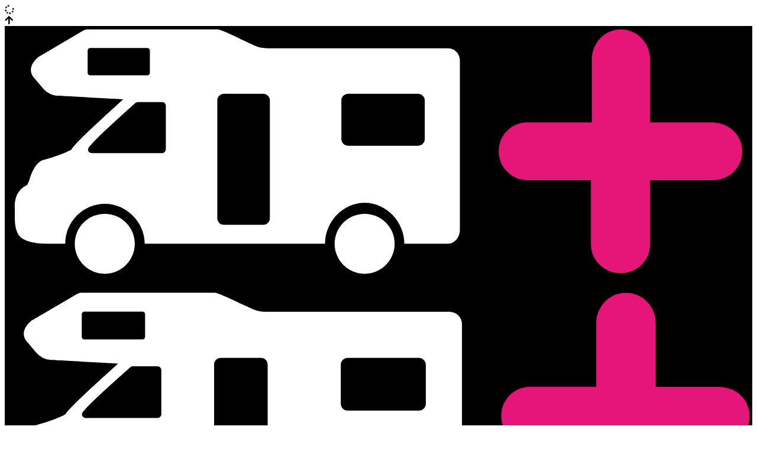

--- FILE ---
content_type: text/html; charset=iso-8859-1
request_url: https://www.camping-car-plus.com/camping-stores/cuisson-exterieur/
body_size: 43769
content:
<!DOCTYPE html>
<html lang="fr">
<head>
<base href="https://www.camping-car-plus.com"> 
<meta http-equiv="Content-Type" content="text/html; charset=ISO-8859-1" />
<meta name="format-detection" content="telephone=no" />
<meta name="apple-mobile-web-app-capable" content="yes" />
<!-- <meta name="viewport" content="target-densitydpi=device-dpi"> -->
<meta content="minimum-scale=1.0, width=device-width, maximum-scale=1.0, user-scalable=no" name="viewport" />

<title>CAMPING STORES CUISSON EXTERIEUR pour camping car, Achat Accessoires pour camping-car et caravane, Vente CUISSON EXTERIEUR pour camping car et caravane au meilleur prix</title>
<meta name="description" content="Vous recherchez  CAMPING STORES CUISSON EXTERIEUR pour votre camping-car ou votre caravane - Specialiste accessoires camping-car et caravane" />
<meta name="keywords" content="CAMPING STORES CUISSON EXTERIEUR, accessoires caravane, accessoires camping car, accessoires campingcar, materiel campingcar, materiel caravane" />
<meta name="google-adsense-account" content="ca-pub-2810307757855389">
<!-- Meta Specific Mobile  -->
<!-- 
<meta name="HandheldFriendly" content="True">
<meta name="MobileOptimized" content="480">
-->

<link rel="icon" href="https://www.camping-car-plus.com/image/favicon.ico" type="image/x-icon">

<meta name="robots" content="index, follow, all" />
<meta name="verify-v1" content="0rdpvJFIsbi0yjQbNA6P3Ww3bdoyI6X8OqgJwnfVo54=" />
<meta name="google-site-verification" content="lL-Jndj1kuqZd3KqdYVEt6attMv7ti7oBmjJm8mqP54" />
<meta name="facebook-domain-verification" content="xi66sqmpqlbrcsjpdk8m3mlvtaifq1" />
<meta name="revisit-after" content="2 day" />
<meta content="Solution Ecommerce V2.0" name="publisher">
<link rel="author" href="humans.txt" />
<meta name="p:domain_verify" content="b974a74ab86f471e8cffa98a011b4154"/>
<!-- Rich -->
<meta http-equiv="Content-Type" content="text/html;charset=ISO-8859-1" />
<link rel="canonical" href="https://www.camping-car-plus.com/camping-stores/cuisson-exterieur/" />
<meta name="robots" content="index, follow" />
<meta name="reply-to" content="service.client@camping-car-plus.com" />
<meta name="category" content="" />
<meta name="identifier-url" content="https://www.camping-car-plus.com/" />
<meta name="revisit-after" content="5 Days" />
<meta name="publisher" content="Ecommerce Solution by Pixad https://www.pixad.fr" />
<meta name="google-site-verification" content="8WTBWkQpA9gC833AMiLtNZCRqPtFEHb32ERsOGasK2I" />
<meta name="google-site-verification" content="G1Rq20kSWs1aKDJKC_Q7_cgNVPEHACoSfEiWj2iQcE8" />
<meta content="Solution Ecommerce V2.0" name="publisher">
<meta name="httpcs-site-verification" content="HTTPCS2207HTTPCS" />
<link rel="author" href="https://plus.google.com/+Campingcarplusfr/posts">
<link rel="publisher" href="https://plus.google.com/+Campingcarplusfr/posts">

<!-- CSS Part Start-->
<link type="text/css" rel="stylesheet" href="https://www.camping-car-plus.com/assets/min/g=css_ccp" />
<script type="text/javascript" src="https://www.camping-car-plus.com/assets/min/g=js_ccp"></script>

<!-- <link type="text/css" rel="stylesheet" href="https://www.camping-car-plus.com/assets/frontend/layout/scripts/webslidemenu_preprod.css" /> -->

<link rel="stylesheet" href="https://cdnjs.cloudflare.com/ajax/libs/font-awesome/5.6.0/css/all.min.css" integrity="sha512-ykRBEJhyZ+B/BIJcBuOyUoIxh0OfdICfHPnPfBy7eIiyJv536ojTCsgX8aqrLQ9VJZHGz4tvYyzOM0lkgmQZGw==" crossorigin="anonymous" referrerpolicy="no-referrer" />
<!-- <link rel="stylesheet"  href="https://cdnjs.cloudflare.com/ajax/libs/animate.css/4.1.1/animate.min.css" /> -->
<link rel="stylesheet"  href="./css/animate.min.css" />
<script type="text/javascript" src="module/WishList/js/wishlist.js?1768482907"></script>
<script src="./assets/global/scripts/lazysizes.min.js" async=""></script>

<script type='text/javascript' src="./assets/global/plugins/js.cookie.min.js"></script>

<!-- Google Tag Manager -->
<script>
    
    (function(w,d,s,l,i){w[l]=w[l]||[];w[l].push({'gtm.start':
new Date().getTime(),event:'gtm.js'});var f=d.getElementsByTagName(s)[0],
j=d.createElement(s),dl=l!='dataLayer'?'&l='+l:'';j.async=true;j.src=
'https://www.googletagmanager.com/gtm.js?id='+i+dl;f.parentNode.insertBefore(j,f);
})(window,document,'script','dataLayer','GTM-T2WGW6Z');

 
        window.dataLayer = window.dataLayer || [];
              console.log("Pas de cookies de consentement on bloque les services");
              function gtag() { dataLayer.push(arguments); }
                  gtag('consent', 'default', {
                    'ad_user_data': 'denied',
                    'ad_personalization': 'denied',
                    'ad_storage': 'denied',
                    'analytics_storage': 'denied',
                    'functionality_storage': 'granted',
                    'security_storage': 'granted',
                    'wait_for_update': 500,
                  });
                  dataLayer.push({'gtm.start': new Date().getTime(), 'event': 'gtm.js'});

                  gtag('set', 'ads_data_redaction', true);
                  gtag('set', 'url_passthrough', true);
            
    
if (Cookies.get('ecs-cookies-consent') != undefined && Number(Cookies.get('ecs-cookies-consent')) > 0 ){
        console.log("Activation des services de tracking des cookie tiers");
            gtag('consent', 'update', {
              'ad_user_data': 'granted',
              'ad_personalization': 'granted',
              'ad_storage': 'granted',
              'analytics_storage': 'granted',
              'functionality_storage': 'granted',
              'security_storage': 'granted'
            });
    
                                    
    }
  
</script>
<!-- End Google Tag Manager -->


<script type="text/javascript">
    /*
  var _gaq = _gaq || [];
  _gaq.push(['_setAccount', 'UA-18183619-1']);
  _gaq.push(['_setDomainName', '.camping-car-plus.com']);
  _gaq.push(['_trackPageview']);

  (function() {
    var ga = document.createElement('script'); ga.type = 'text/javascript'; ga.async = true;
    ga.src = ('https:' == document.location.protocol ? 'https://' : 'http://') + 'stats.g.doubleclick.net/dc.js';
    //ga.src = ('https:' == document.location.protocol ? 'https://ssl' : 'http://www') + '.google-analytics.com/ga.js';
    var s = document.getElementsByTagName('script')[0]; s.parentNode.insertBefore(ga, s);
  })();
    */
  </script>  
  
  <script type="application/ld+json">
    {
      "@context": "https://schema.org",
      "@type": "WebSite",
      "url": "https://www.camping-car-plus.com/",
      "potentialAction": {
        "@type": "SearchAction",
        "target": "https://www.camping-car-plus.com/index.php?page=_Recherche&search={search_term_string}",
        "query-input": "required name=search_term_string"
      }
    }
    </script>

  
    <!-- <script src="./module/AlgoliaSearch/jquery.xdomainajax.js"></script> -->
    <link rel="stylesheet" href="https://cdn.jsdelivr.net/npm/instantsearch.css@8.0.0/themes/satellite-min.css" integrity="sha256-p/rGN4RGy6EDumyxF9t7LKxWGg6/MZfGhJM/asKkqvA=" crossorigin="anonymous"/>
    <link rel="stylesheet" href="https://cdn.jsdelivr.net/npm/@algolia/autocomplete-theme-classic"/>
    <script src="https://cdn.jsdelivr.net/npm/algoliasearch@4.17.0/dist/algoliasearch-lite.umd.js" integrity="sha256-Lf9DrpGmcRip6OQzbcL6lnvNmoZNSKpyQX5pMlwatWE=" crossorigin="anonymous"></script>
    <script src="https://cdn.jsdelivr.net/npm/@algolia/autocomplete-js@1.16.0/dist/umd/index.production.min.js"></script>
    <!-- <script src="https://cdn.jsdelivr.net/npm/@algolia/autocomplete-js@1.9.4/dist/umd/index.production.min.js"></script> -->
    <script src="https://cdn.jsdelivr.net/npm/@algolia/autocomplete-plugin-recent-searches"></script>
    <script src="https://cdn.jsdelivr.net/npm/@algolia/autocomplete-plugin-query-suggestions"></script>
     <!-- insights 05/04/2024 pour le suivi des conversions Algolia -->
     <script>
       var ALGOLIA_INSIGHTS_SRC = "https://cdn.jsdelivr.net/npm/search-insights@2.13.0/dist/search-insights.min.js";
      !function(e,a,t,n,s,i,c){e.AlgoliaAnalyticsObject=s,e[s]=e[s]||function(){(e[s].queue=e[s].queue||[]).push(arguments)},e[s].version=(n.match(/@([^\/]+)\/?/) || [])[1],i=a.createElement(t),c=a.getElementsByTagName(t)[0],i.async=1,i.src=n,c.parentNode.insertBefore(i,c)}(window,document,"script",ALGOLIA_INSIGHTS_SRC,"aa");  aa('init', {appId: 'QE9066L9IB',apiKey: '19a5b7a4e4f43da538e58f085dfe7bce',useCookie: true});
    </script>
     <link rel="stylesheet" href="https://search.camping-car-plus.com/prod/css/autocomplete.css?v=1768482907">
    <link rel="stylesheet" href="https://search.camping-car-plus.com/prod/css/miseEnProd.css?v=1768482907">
    <link rel="stylesheet" href="https://search.camping-car-plus.com/prod/css/jb.css?v=1768482907" />
    <script type="module" src="https://search.camping-car-plus.com/prod/src/app.js?v=1768482907" integrity='sha256-wg8l7H5l7pVAT11yWKYQSapPWeCzV8IiA4Vve3Iydfk='   crossorigin="anonymous" charset="utf-8"></script>
    
    
<!-- Meta Pixel Code -->
<script>
!function(f,b,e,v,n,t,s) {if(f.fbq)return;n=f.fbq=function(){n.callMethod?n.callMethod.apply(n,arguments):n.queue.push(arguments)};if(!f._fbq)f._fbq=n;n.push=n;n.loaded=!0;n.version='2.0';n.queue=[];t=b.createElement(e);t.async=!0;t.src=v;s=b.getElementsByTagName(e)[0];s.parentNode.insertBefore(t,s)}(window, document,'script','https://connect.facebook.net/en_US/fbevents.js');fbq('init', '527840060885800');fbq('track', 'PageView');</script>
<noscript><img height="1" width="1" style="display:none" src="https://www.facebook.com/tr?id=527840060885800&ev=PageView&noscript=1"/></noscript>
<!-- End Meta Pixel Code -->

</head>

<!-- 
<div id="fb-root"></div><script>(function(d, s, id) { var js, fjs = d.getElementsByTagName(s)[0]; if (d.getElementById(id)) return; js = d.createElement(s); js.id = id;  js.src = "//connect.facebook.net/fr_FR/all.js#xfbml=1";  fjs.parentNode.insertBefore(js, fjs);}(document, 'script', 'facebook-jssdk'));</script>
-->

<body class=''>
<!-- Google Tag Manager (noscript) -->
    <noscript><iframe src="https://www.googletagmanager.com/ns.html?id=GTM-T2WGW6Z" height="0" width="0" style="display:none;visibility:hidden"></iframe></noscript>
<!-- End Google Tag Manager (noscript) -->
    <noscript><div class="alert alert-danger"><span> Attention ! Javascript est désactivé dans votre navigateur ! Nous vous conseillons vivement d'activer Javascript afin de profiter pleinement de le toutes les fonctionnlités du site. (<a class="link" target="_blank" href="http://www.enable-javascript.com/fr" target="_blank">Comment activer JavaScript dans votre navigateur ?</a>)</span></div></noscript>

    
    
    
    
    <div id="google_translate_element"></div>
  
    <div id="CercleScroll" class="hidden-xs hidden-sm"><div class="progression"><div class="pourcentage"><i class='fa fa-spinner fa-spin'></i></div> <div class="TopPage"><i class='fas fa-arrow-up'></i></div></div></div>
     
    
        
<div class="  wrapper-box2 wrapper-wide wsmenucontainer clearfix">
<div id="header" class='hidden-sm hidden-xs'>
    <!-- Top Bar Start-->
    <nav id="top" class="htop hidden-xs" style="background-color: #000;">
      <div class="container-fluid">
          <div class="row-fluid" style='background-color: #000;'>
              <div class="col col-lg-1 col-md-1">
                <div id="logo" class='hidden-sm hidden-xs' ><a href="index.php" xtclib="Header::Logo"><img alt="www.camping-car-plus.com"  class="header-logo" src="./image/Logo_CCP_white.svg"></a></div>
                <div id="logo" class="hidden-lg hidden-md hidden-sm hidden-xs" ><a href="index.php" xtclib="Header::Logo"><img alt="www.camping-car-plus.com"  class="img-responsive header-logo" src="./image/logo_mobile.svg"></a></div>
                
                
              </div>
              <div class="col col-lg-7 col-md-6 hidden-sm">
                  <div id='autocomplete'></div>              </div>
              <div class="col col-md-1 hidden-sm" id="">
                  <a id='HeaderMenuBlockAvisSite'>
                      <a href='./clients/Avis-site-camping-car-plus.html' title='Lire les avis de nos clients'><div>
                                    
                                    <ul class='star-rating-mini tooltips' data-placement='bottom' title='Note moyenne de 4.8/5 sur les avis déposés par nos clients avec 20358 avis'>
                                                 <li class="current-rating" style="width:96px;"></li>
                                             </ul>
                              </div></a>
                  <span style="color: #FFF; text-align: left">4.8 Excellent</span>
                  </a>
              </div>
              <div class="col col-md-1  hidden-sm" id="">
                  <a class="content_1" href="./contact.html"><i class="fas fa-comment fa-2x"></i><span>Aide & Contact</span></a>
                  <a href='tel:+33 (9) 72 21 77 38' class="tooltips content_1b" data-placement='bottom' title="Appel non surtaxé">0972217738</a>
                  
                  <ul class="c-ext c-theme-ul hidden">
						<li class="c-lang dropdown" id='Aide_Contact'>
                                                    <a href="javascript:void(0)" data-language="fr"></a>
							<ul class="dropdown-menu pull-right" role="menu">
                                                                <li style="background-color: #000; color:#FFF; padding:3px 5px "> Livraison <i class="fa fa-angle-down font-rose"></i></li>
                                                                <li><div>
                                    
                                    <ul class='star-rating-mini tooltips' data-placement='bottom' title='Note moyenne de 4.8/5 sur les avis déposés par nos clients avec 20358 avis'>
                                                 <li class="current-rating" style="width:96px;"></li>
                                             </ul>
                              </div></li>
                                                                <li><a href="./contact.html" class="tooltips btn" title="Besoin d'aide pour votre commande ou un renseignement ? contactez nous"><i class='fas fa-question-circle'></i> Nous contacter</a></li>
                                                                <li><a href='tel:+33 (9) 72 21 77 38' href="javascript:void(0)" class="tooltips InfoTel" data-placement='bottom' title="Appel non surtaxé"><i class="fa fa-phone"></i> 0972217738 <br> <span style='font-size: 10px;'>( appel non surtaxé )</span></a>
                                                                </li>
							</ul>
						</li>
					</ul>
                  
                  
                     </div>
              <div class="col col-md-1 hidden-sm hidden-xs">
        <a onclick="verif_identification('Modal')" class="tooltips" data-placement='bottom' title="Accéder à votre espace client"><i class='fa fa-user'></i> <span>Me connecter</span></a>
        <!-- <li class='hidden-xs hidden-md'><a href="./Inscription.html" class="tooltips" data-placement='bottom' title="Créer votre compte client"> Nouveau Client ?</a></li> -->
        
        </div>
              <div class="col col-md-1 hidden-sm hidden-xs"><div id='PanierClient' class="tada"> <a href="javascript:void(0)" class="tooltips BtnCaddieResponsive" data-placement='bottom' title="Voir mon panier" ><i class="fas fa-shopping-cart"></i><span>Mon Panier</span></a></div></div>
              
                <div class="col-md-1 hidden hidden-sm hidden-xs" id="">
                  <ul class="c-ext c-theme-ul">
						<li class="c-lang dropdown" id='LanguageSelect'>
							<a href="javascript:void(0)" onclick="SetLanguage('fr')" data-language="fr"><img src="https://www.camping-car-plus.com/image/flag/fr.png" alt="Livraison sur toute la France" > <i class="fa fa-angle-down"></i></a>
							<ul class="dropdown-menu pull-right" role="menu">
                                                                <li style="background-color: #000; color:#FFF; padding:3px 5px "> Livraison <i class="fa fa-angle-down font-rose"></i></li>
								<li class="c-active"><a href="javascript:void(0)" onclick="SetLanguage('fr')" data-language="fr" class="tooltips" title="Livraison sur toute la France"><img src="https://www.camping-car-plus.com/image/flag/fr.png" alt="Livraison sur toute la France" > France</a></li>
								<li><a href="javascript:void(0)" data-language="fr" class="tooltips" title="Livraison sur le Luxembourg"><img src="https://www.camping-car-plus.com/image/flag/lu.png"  alt="Livraison Luxembourg" > Luxembourg </a></li>
								<li><a href="javascript:void(0)" class="tooltips" title="Livraison en Belgique"><img src="https://www.camping-car-plus.com/image/flag/be.png" class="tooltips" alt="Livraison en Belgique"> Belgique</a></li>
                                                                
                                                                <li style="background-color: #000; color:#FFF; padding:3px 5px "> Langue du site <i class="fa fa-angle-down font-rose"></i></li>
                                                                <li><a href="javascript:void(0)" onclick="SetLanguage('en')" data-language="en" class="tooltips" title="traduire le site en Anglais"><img src="https://www.camping-car-plus.com/image/flag/gb.png" alt="Traduction du site en Anglais" > Anglais </a></li>
                                                                <li><a href="javascript:void(0)" onclick="SetLanguage('de')" data-language="en" class="tooltips" title="traduire le site en Allemand"><img src="https://www.camping-car-plus.com/image/flag/de.png" alt="Traduction du site en Allemand" > Allemand </a></li>
								<li><a href="javascript:void(0)" onclick="SetLanguage('es')" data-language='es' class="tooltips" title="traduire le site en Espagnol"><img src="https://www.camping-car-plus.com/image/flag/es.png" alt="Traduction du site en Espagnol"> Espagne</a></li>
							</ul>
						</li>
					</ul>
               </div>
                        </div> 
      </div>
    </nav>
    <!-- Top Bar End-->
    <!-- Main Menu Start-->
    <div id="overlapblackbg"></div>
   
    <div class="headerfull pm_buttoncolor03 black" style="background-color:#000;">
      <!--Main Menu HTML Code-->
      <div class="container-fluid wsmain">
        <div class="" style="border-right: 0px solid #FFF; height: 60px;">
        <nav class="wsmenu clearfix">
          <ul class="wsmenu-list">
              <li class="MenuAccessoires"><a href='javascript:void(0)' class="navtext"><span><i class="wsmenu-arrow fa fa-plus" style="color:#f40091"></i> Tous nos Accessoires <i class="wsmenu-arrow fa fa-angle-down"></i></span> </a>
              <div class="wsshoptabing wtsdepartmentmenu clearfix" style="">
                <div class="wsshopwp clearfix" style="height: 400px;">
                  <ul class="wstabitem clearfix">
                     <li class='wsshoplink-active'><span class="wsmenu-click02"><i class="wsmenu-arrow fa fa-angle-down"></i></span><a href=""> HIGH-TECH    ELECTRICITE </a><div class='wstitemright clearfix' style='height: auto;'>
                        <div class='container-fluid'>
                          <div class='row'><div class='col-lg-3 col-md-6 clearfix'>
                              <ul class='wstliststy02 clearfix'><li class='wstheading clearfix'><a href="https://www.camping-car-plus.com/high-tech-electricite/produits-multimedia/">PRODUITS MULTIMEDIA</a></li><li><a href="https://www.camping-car-plus.com/high-tech-electricite/produits-multimedia/antenne-4g-5g/">Antenne 4G 5G </a></li><li><a href="https://www.camping-car-plus.com/high-tech-electricite/produits-multimedia/gps-autoradio/">GPS & Autoradio </a></li><li><a href="https://www.camping-car-plus.com/high-tech-electricite/produits-multimedia/tv-et-combine-dvd/">TV et combiné DVD </a></li><li><a href="https://www.camping-car-plus.com/high-tech-electricite/produits-multimedia/support-tv/">Support TV </a></li><li><a href="https://www.camping-car-plus.com/high-tech-electricite/produits-multimedia/cables-et-splitter-hdmi/">Cables et Splitter HDMI </a></li><li><a href="https://www.camping-car-plus.com/high-tech-electricite/produits-multimedia/antennes-satellites-et-accessoires/">Antennes satellites et accessoires </a></li><li><a href="https://www.camping-car-plus.com/high-tech-electricite/produits-multimedia/demodulateurs-tnt/">Démodulateurs TNT </a></li><li><a href="https://www.camping-car-plus.com/high-tech-electricite/produits-multimedia/pointeurs-antennes-satellites/">Pointeurs antennes satellites </a></li><li><a href="https://www.camping-car-plus.com/high-tech-electricite/produits-multimedia/antennes-hertziennes/">Antennes hertziennes </a></li><li><a href="https://www.camping-car-plus.com/high-tech-electricite/produits-multimedia/mat-d-antenne-et-accessoires/">Mât d'antenne et accessoires </a></li><li><a href="https://www.camping-car-plus.com/high-tech-electricite/produits-multimedia/cameras-de-recul/">Caméras de recul </a></li><li><a href="https://www.camping-car-plus.com/high-tech-electricite/produits-multimedia/accessoires-audio-video/">Accessoires audio & vidéo </a></li></ul></div><div class='col-lg-3 col-md-6 clearfix'>
                              <ul class='wstliststy02 clearfix'><li class='wstheading clearfix'><a href="https://www.camping-car-plus.com/high-tech-electricite/source-d-energie/">SOURCE D'ENERGIE</a></li><li><a href="https://www.camping-car-plus.com/high-tech-electricite/source-d-energie/panneaux-solaires/">Panneaux solaires </a></li><li><a href="https://www.camping-car-plus.com/high-tech-electricite/source-d-energie/accessoires-panneaux-solaires/">Accessoires panneaux solaires </a></li><li><a href="https://www.camping-car-plus.com/high-tech-electricite/source-d-energie/batteries/">Batteries </a></li><li><a href="https://www.camping-car-plus.com/high-tech-electricite/source-d-energie/batteries-lithium/">Batteries Lithium </a></li><li><a href="https://www.camping-car-plus.com/high-tech-electricite/source-d-energie/batteries-liontron/">Batteries LIONTRON </a></li><li><a href="https://www.camping-car-plus.com/high-tech-electricite/source-d-energie/stations-electriques-portables/">Stations électriques portables </a></li><li><a href="https://www.camping-car-plus.com/high-tech-electricite/source-d-energie/accessoires-batteries/">Accessoires batteries </a></li><li><a href="https://www.camping-car-plus.com/high-tech-electricite/source-d-energie/chargeurs-de-batteries/">Chargeurs de batteries </a></li><li><a href="https://www.camping-car-plus.com/high-tech-electricite/source-d-energie/separateurs-de-batteries/">Séparateurs de batteries </a></li><li><a href="https://www.camping-car-plus.com/high-tech-electricite/source-d-energie/gamme-victron-energy/">Gamme VICTRON ENERGY </a></li><li><a href="https://www.camping-car-plus.com/high-tech-electricite/source-d-energie/piles-a-combustible/">Piles à combustible </a></li><li><a href="https://www.camping-car-plus.com/high-tech-electricite/source-d-energie/groupes-electrogenes/">Groupes Electrogènes </a></li><li><a href="https://www.camping-car-plus.com/high-tech-electricite/source-d-energie/convertisseurs-12v-230v/">Convertisseurs 12V - 230V </a></li><li><a href="https://www.camping-car-plus.com/high-tech-electricite/source-d-energie/transformateurs-230v-12v/">Transformateurs 230V - 12V </a></li></ul></div><div class='col-lg-3 col-md-6 clearfix'>
                              <ul class='wstliststy02 clearfix'><li class='wstheading clearfix'><a href="https://www.camping-car-plus.com/high-tech-electricite/eclairages/">ECLAIRAGES</a></li><li><a href="https://www.camping-car-plus.com/high-tech-electricite/eclairages/ampoules-et-tubes-fluo/">Ampoules et tubes fluo </a></li><li><a href="https://www.camping-car-plus.com/high-tech-electricite/eclairages/ampoules-a-leds/">Ampoules à LEDS </a></li><li><a href="https://www.camping-car-plus.com/high-tech-electricite/eclairages/eclairages-interieur/">Eclairages intérieur </a></li><li><a href="https://www.camping-car-plus.com/high-tech-electricite/eclairages/eclairages-exterieur/">Eclairages extérieur </a></li><li><a href="https://www.camping-car-plus.com/high-tech-electricite/eclairages/eclairage-portatif-et-piles/">Eclairage portatif et piles </a></li><li><a href="https://www.camping-car-plus.com/high-tech-electricite/eclairages/feux-de-signalisation/">Feux de signalisation </a></li><li><a href="https://www.camping-car-plus.com/high-tech-electricite/eclairages/feux-de-signalisation-arriere/">Feux de signalisation arrière </a></li></ul></div><div class='col-lg-3 col-md-6 clearfix'>
                              <ul class='wstliststy02 clearfix'><li class='wstheading clearfix'><a href="https://www.camping-car-plus.com/high-tech-electricite/electricite/">ELECTRICITE</a></li><li><a href="https://www.camping-car-plus.com/high-tech-electricite/electricite/avec-prise-usb/">Avec prise USB </a></li><li><a href="https://www.camping-car-plus.com/high-tech-electricite/electricite/prises-allume-cigare-12v/">Prises allume-cigare 12V </a></li><li><a href="https://www.camping-car-plus.com/high-tech-electricite/electricite/prises-interieures-12v-et-230v/">Prises intérieures 12V et 230V </a></li><li><a href="https://www.camping-car-plus.com/high-tech-electricite/electricite/prises-p17-et-230v/">Prises P17 et 230V </a></li><li><a href="https://www.camping-car-plus.com/high-tech-electricite/electricite/prolongateurs-et-enrouleurs/">Prolongateurs et enrouleurs </a></li><li><a href="https://www.camping-car-plus.com/high-tech-electricite/electricite/cables-electriques/">Câbles électriques </a></li><li><a href="https://www.camping-car-plus.com/high-tech-electricite/electricite/fusibles-et-cosses/">Fusibles et cosses </a></li><li><a href="https://www.camping-car-plus.com/high-tech-electricite/electricite/prises-exterieures-caravane/">Prises extérieures caravane </a></li></ul></div></div></div></div></li><li class=''><span class="wsmenu-click02"><i class="wsmenu-arrow fa fa-angle-down"></i></span><a href=""> EQUIPEMENT INTERIEUR </a><div class='wstitemright clearfix' style='height: auto;'>
                        <div class='container-fluid'>
                          <div class='row'><div class='col-lg-3 col-md-6 clearfix'>
                              <ul class='wstliststy02 clearfix'><li class='wstheading clearfix'><a href="https://www.camping-car-plus.com/equipement-interieur/amenagements-rangements/">AMÉNAGEMENTS & RANGEMENTS</a></li><li><a href="https://www.camping-car-plus.com/equipement-interieur/amenagements-rangements/isolation-thermique-et-phonique/">Isolation thermique et phonique </a></li><li><a href="https://www.camping-car-plus.com/equipement-interieur/amenagements-rangements/tableau-de-bord/">Tableau de bord </a></li><li><a href="https://www.camping-car-plus.com/equipement-interieur/amenagements-rangements/tapis-de-cabine/">Tapis de cabine </a></li><li><a href="https://www.camping-car-plus.com/equipement-interieur/amenagements-rangements/housses-de-sieges/">Housses de sièges </a></li><li><a href="https://www.camping-car-plus.com/equipement-interieur/amenagements-rangements/rideaux-de-porte-et-moustiquaires/">Rideaux de porte et moustiquaires </a></li><li><a href="https://www.camping-car-plus.com/equipement-interieur/amenagements-rangements/accessoires-rideaux-volets/">Accessoires rideaux volets </a></li><li><a href="https://www.camping-car-plus.com/equipement-interieur/amenagements-rangements/gamme-d-accessoires-pliables/">Gamme d'accessoires pliables </a></li><li><a href="https://www.camping-car-plus.com/equipement-interieur/amenagements-rangements/solutions-rangement-purvario/">Solutions Rangement PURVARIO </a></li><li><a href="https://www.camping-car-plus.com/equipement-interieur/amenagements-rangements/accessoires-rangement-cellule/">Accessoires rangement cellule </a></li><li><a href="https://www.camping-car-plus.com/equipement-interieur/amenagements-rangements/accessoires-toilettes/">Accessoires toilettes </a></li><li><a href="https://www.camping-car-plus.com/equipement-interieur/amenagements-rangements/pied-de-table-et-accessoires/">Pied de table et accessoires </a></li></ul></div><div class='col-lg-3 col-md-6 clearfix'>
                              <ul class='wstliststy02 clearfix'><li class='wstheading clearfix'><a href="https://www.camping-car-plus.com/equipement-interieur/equipement-cabine-cellule/">EQUIPEMENT CABINE & CELLULE</a></li><li><a href="https://www.camping-car-plus.com/equipement-interieur/equipement-cabine-cellule/embases-pivotantes/">Embases pivotantes </a></li><li><a href="https://www.camping-car-plus.com/equipement-interieur/equipement-cabine-cellule/equipement-pour-la-cabine/">Equipement pour la cabine </a></li><li><a href="https://www.camping-car-plus.com/equipement-interieur/equipement-cabine-cellule/stores-de-cabine-remifront/">Stores de cabine REMIfront </a></li><li><a href="https://www.camping-car-plus.com/equipement-interieur/equipement-cabine-cellule/volets-isolants-exterieurs/">Volets isolants extérieurs </a></li><li><a href="https://www.camping-car-plus.com/equipement-interieur/equipement-cabine-cellule/volets-isolants-interieurs/">Volets isolants intérieurs </a></li><li><a href="https://www.camping-car-plus.com/equipement-interieur/equipement-cabine-cellule/volets-isolants-soplair-intermik/">Volets isolants SOPLAIR Intermik </a></li><li><a href="https://www.camping-car-plus.com/equipement-interieur/equipement-cabine-cellule/pare-soleil-visioplair/">Pare-soleil VISIOPLAIR </a></li><li><a href="https://www.camping-car-plus.com/equipement-interieur/equipement-cabine-cellule/solutions-de-couchage/">SOLUTIONS de couchage </a></li><li><a href="https://www.camping-car-plus.com/equipement-interieur/equipement-cabine-cellule/pour-la-literie/">Pour la literie </a></li><li><a href="https://www.camping-car-plus.com/equipement-interieur/equipement-cabine-cellule/couchages-lits-tout-fait/">Couchages lits tout fait </a></li></ul></div><div class='col-lg-3 col-md-6 clearfix'>
                              <ul class='wstliststy02 clearfix'><li class='wstheading clearfix'><a href="https://www.camping-car-plus.com/equipement-interieur/art-de-la-table/">ART DE LA TABLE</a></li><li><a href="https://www.camping-car-plus.com/equipement-interieur/art-de-la-table/lot-de-vaisselle-melamine/">Lot de Vaisselle Mélamine </a></li><li><a href="https://www.camping-car-plus.com/equipement-interieur/art-de-la-table/vaisselle-melamine/">Vaisselle Mélamine </a></li><li><a href="https://www.camping-car-plus.com/equipement-interieur/art-de-la-table/pour-faire-la-vaisselle/">Pour faire la vaisselle </a></li><li><a href="https://www.camping-car-plus.com/equipement-interieur/art-de-la-table/menageres-et-couverts/">Ménagères et couverts </a></li><li><a href="https://www.camping-car-plus.com/equipement-interieur/art-de-la-table/poeles-et-casseroles/">Poêles et casseroles </a></li><li><a href="https://www.camping-car-plus.com/equipement-interieur/art-de-la-table/popotes/">Popotes </a></li><li><a href="https://www.camping-car-plus.com/equipement-interieur/art-de-la-table/four-omnia/">Four OMNIA </a></li><li><a href="https://www.camping-car-plus.com/equipement-interieur/art-de-la-table/the-ou-cafe/">Thé ou café </a></li><li><a href="https://www.camping-car-plus.com/equipement-interieur/art-de-la-table/verres/">Verres </a></li><li><a href="https://www.camping-car-plus.com/equipement-interieur/art-de-la-table/accessoires-cuisine-divers/">Accessoires cuisine divers </a></li><li><a href="https://www.camping-car-plus.com/equipement-interieur/art-de-la-table/pour-faire-le-menage/">Pour faire le ménage </a></li><li><a href="https://www.camping-car-plus.com/equipement-interieur/art-de-la-table/tapis-anti-derapant-et-nappe/">Tapis anti dérapant et nappe </a></li><li><a href="https://www.camping-car-plus.com/equipement-interieur/art-de-la-table/poubelles/">Poubelles </a></li><li><a href="https://www.camping-car-plus.com/equipement-interieur/art-de-la-table/accessoires-rangement-cuisine/">Accessoires rangement cuisine </a></li></ul></div><div class='col-lg-3 col-md-6 clearfix'>
                              <ul class='wstliststy02 clearfix'><li class='wstheading clearfix'><a href="https://www.camping-car-plus.com/equipement-interieur/librairie-et-jeux/">LIBRAIRIE ET JEUX</a></li><li><a href="https://www.camping-car-plus.com/equipement-interieur/librairie-et-jeux/guides/">Guides </a></li><li><a href="https://www.camping-car-plus.com/equipement-interieur/librairie-et-jeux/cartes/">Cartes </a></li><li><a href="https://www.camping-car-plus.com/equipement-interieur/librairie-et-jeux/jeux-jouets/">Jeux jouets </a></li><li><a href="https://www.camping-car-plus.com/equipement-interieur/librairie-et-jeux/animaux-en-camping-car/">Animaux en camping-car </a></li><li><a href="https://www.camping-car-plus.com/equipement-interieur/librairie-et-jeux/j-aime-camping-car-plus/">J'aime Camping-car Plus </a></li><li><a href="https://www.camping-car-plus.com/equipement-interieur/librairie-et-jeux/vw-collection/">VW collection </a></li></ul></div></div></div></div></li><li class=''><span class="wsmenu-click02"><i class="wsmenu-arrow fa fa-angle-down"></i></span><a href=""> EQUIPEMENT EXTERIEUR </a><div class='wstitemright clearfix' style='height: auto;'>
                        <div class='container-fluid'>
                          <div class='row'><div class='col-lg-3 col-md-6 clearfix'>
                              <ul class='wstliststy02 clearfix'><li class='wstheading clearfix'><a href="https://www.camping-car-plus.com/equipement-exterieur/isolation-hivernage/">ISOLATION & HIVERNAGE</a></li><li><a href="https://www.camping-car-plus.com/equipement-exterieur/isolation-hivernage/gamme-de-volets-thermocover/">Gamme de volets THERMOCOVER </a></li><li><a href="https://www.camping-car-plus.com/equipement-exterieur/isolation-hivernage/gamme-de-volets-isoplair/">Gamme de volets ISOPLAIR </a></li><li><a href="https://www.camping-car-plus.com/equipement-exterieur/isolation-hivernage/rideaux-volets-isolants-interieurs/">Rideaux volets isolants intérieurs </a></li><li><a href="https://www.camping-car-plus.com/equipement-exterieur/isolation-hivernage/isolation-thermique-phonique/">Isolation thermique phonique </a></li><li><a href="https://www.camping-car-plus.com/equipement-exterieur/isolation-hivernage/gamme-de-volets-visioplair/">Gamme de volets VISIOPLAIR </a></li><li><a href="https://www.camping-car-plus.com/equipement-exterieur/isolation-hivernage/gamme-de-volets-brunner/">Gamme de volets BRUNNER </a></li><li><a href="https://www.camping-car-plus.com/equipement-exterieur/isolation-hivernage/gamme-clairval/">Gamme CLAIRVAL </a></li><li><a href="https://www.camping-car-plus.com/equipement-exterieur/isolation-hivernage/rideaux-volets-isolants-exterieurs/">Rideaux volets isolants extérieurs </a></li><li><a href="https://www.camping-car-plus.com/equipement-exterieur/isolation-hivernage/housse-camping-cars-et-caravanes/">Housse camping-cars et caravanes </a></li><li><a href="https://www.camping-car-plus.com/equipement-exterieur/isolation-hivernage/equipement-special-hiver/">Equipement spécial HIVER </a></li></ul></div><div class='col-lg-3 col-md-6 clearfix'>
                              <ul class='wstliststy02 clearfix'><li class='wstheading clearfix'><a href="https://www.camping-car-plus.com/equipement-exterieur/exterieur-cabine-cellule/">EXTERIEUR CABINE & CELLULE</a></li><li><a href="https://www.camping-car-plus.com/equipement-exterieur/exterieur-cabine-cellule/cales-et-stabilisation/">Cales et stabilisation </a></li><li><a href="https://www.camping-car-plus.com/equipement-exterieur/exterieur-cabine-cellule/verins-de-stabilisation/">Vérins de stabilisation </a></li><li><a href="https://www.camping-car-plus.com/equipement-exterieur/exterieur-cabine-cellule/retroviseurs-et-lentilles/">Rétroviseurs et lentilles </a></li><li><a href="https://www.camping-car-plus.com/equipement-exterieur/exterieur-cabine-cellule/bavettes-de-protections/">Bavettes de protections </a></li><li><a href="https://www.camping-car-plus.com/equipement-exterieur/exterieur-cabine-cellule/embout-d-echappement/">Embout d'échappement </a></li><li><a href="https://www.camping-car-plus.com/equipement-exterieur/exterieur-cabine-cellule/renforts-de-suspension/">Renforts de suspension </a></li><li><a href="https://www.camping-car-plus.com/equipement-exterieur/exterieur-cabine-cellule/jantes,pneus,roues-et-accessoires/">Jantes,Pneus,Roues et accessoires </a></li><li><a href="https://www.camping-car-plus.com/equipement-exterieur/exterieur-cabine-cellule/pieces-detachees-equipement/">Pièces détachées équipement </a></li><li><a href="https://www.camping-car-plus.com/equipement-exterieur/exterieur-cabine-cellule/chaines-neige/">Chaînes neige </a></li></ul></div><div class='col-lg-3 col-md-6 clearfix'>
                              <ul class='wstliststy02 clearfix'><li class='wstheading clearfix'><a href="https://www.camping-car-plus.com/equipement-exterieur/ouvertures-portes/">OUVERTURES & PORTES</a></li><li><a href="https://www.camping-car-plus.com/equipement-exterieur/ouvertures-portes/etancheite-et-gouttieres/">Étanchéité et gouttières </a></li><li><a href="https://www.camping-car-plus.com/equipement-exterieur/ouvertures-portes/lanterneaux/">Lanterneaux </a></li><li><a href="https://www.camping-car-plus.com/equipement-exterieur/ouvertures-portes/lanterneaux-ventiles/">Lanterneaux ventilés </a></li><li><a href="https://www.camping-car-plus.com/equipement-exterieur/ouvertures-portes/accessoires-de-lanterneaux/">Accessoires de lanterneaux </a></li><li><a href="https://www.camping-car-plus.com/equipement-exterieur/ouvertures-portes/aerateurs-de-toit/">Aérateurs de toit </a></li><li><a href="https://www.camping-car-plus.com/equipement-exterieur/ouvertures-portes/grilles-d-aeration/">Grilles d'aération </a></li><li><a href="https://www.camping-car-plus.com/equipement-exterieur/ouvertures-portes/pieces-detachees-ouverture-aeration/">Piéces détachées ouverture aération </a></li><li><a href="https://www.camping-car-plus.com/equipement-exterieur/ouvertures-portes/stores-sncf/">Stores SNCF </a></li><li><a href="https://www.camping-car-plus.com/equipement-exterieur/ouvertures-portes/baies-acryliques/">Baies acryliques </a></li><li><a href="https://www.camping-car-plus.com/equipement-exterieur/ouvertures-portes/porte-de-coffre-et-portillons/">Porte de coffre et portillons </a></li></ul></div><div class='col-lg-3 col-md-6 clearfix'>
                              <ul class='wstliststy02 clearfix'><li class='wstheading clearfix'><a href="https://www.camping-car-plus.com/equipement-exterieur/portage/">PORTAGE</a></li><li><a href="https://www.camping-car-plus.com/equipement-exterieur/portage/velos-a-assistance-electrique/">Vélos à assistance électrique </a></li><li><a href="https://www.camping-car-plus.com/equipement-exterieur/portage/porte-velos/">Porte-vélos </a></li><li><a href="https://www.camping-car-plus.com/equipement-exterieur/portage/portes-velos-pour-fourgons/">Portes vélos pour Fourgons </a></li><li><a href="https://www.camping-car-plus.com/equipement-exterieur/portage/porte-velos-fiamma/">Porte-vélos FIAMMA </a></li><li><a href="https://www.camping-car-plus.com/equipement-exterieur/portage/porte-velos-thule/">Porte-vélos THULE </a></li><li><a href="https://www.camping-car-plus.com/equipement-exterieur/portage/accessoires-porte-velos/">Accessoires porte-vélos </a></li><li><a href="https://www.camping-car-plus.com/equipement-exterieur/portage/housses-pour-porte-velos/">Housses pour porte-vélos </a></li><li><a href="https://www.camping-car-plus.com/equipement-exterieur/portage/porte-motos/">Porte-motos </a></li><li><a href="https://www.camping-car-plus.com/equipement-exterieur/portage/echelles/">Echelles </a></li><li><a href="https://www.camping-car-plus.com/equipement-exterieur/portage/coffres-arrieres-et-de-toit/">Coffres arrieres et de toit </a></li></ul></div></div></div></div></li><li class=''><span class="wsmenu-click02"><i class="wsmenu-arrow fa fa-angle-down"></i></span><a href=""> SECURITE & CARAVANE </a><div class='wstitemright clearfix' style='height: auto;'>
                        <div class='container-fluid'>
                          <div class='row'><div class='col-lg-3 col-md-6 clearfix'>
                              <ul class='wstliststy02 clearfix'><li class='wstheading clearfix'><a href="https://www.camping-car-plus.com/securite-caravane/equipements-caravanes/">EQUIPEMENTS CARAVANES</a></li><li><a href="https://www.camping-car-plus.com/securite-caravane/equipements-caravanes/stores-pour-caravanes/">Stores pour Caravanes </a></li><li><a href="https://www.camping-car-plus.com/securite-caravane/equipements-caravanes/pour-ma-caravane/">Pour ma caravane </a></li><li><a href="https://www.camping-car-plus.com/securite-caravane/equipements-caravanes/aide-a-la-manoeuvre-caravanes/">Aide à la manoeuvre caravanes </a></li><li><a href="https://www.camping-car-plus.com/securite-caravane/equipements-caravanes/stabilisateurs-de-caravanes/">Stabilisateurs de caravanes </a></li><li><a href="https://www.camping-car-plus.com/securite-caravane/equipements-caravanes/roues-jockey/">Roues jockey </a></li><li><a href="https://www.camping-car-plus.com/securite-caravane/equipements-caravanes/tetes-d-attelages-et-accessoires/">Têtes d'attelages et accessoires </a></li><li><a href="https://www.camping-car-plus.com/securite-caravane/equipements-caravanes/pesee-et-niveaux/">Pesée et Niveaux </a></li></ul></div><div class='col-lg-3 col-md-6 clearfix'>
                              <ul class='wstliststy02 clearfix'><li class='wstheading clearfix'><a href="https://www.camping-car-plus.com/securite-caravane/protection-antivol/">PROTECTION ANTIVOL</a></li><li><a href="https://www.camping-car-plus.com/securite-caravane/protection-antivol/poignees-et-serrures-de-securite/">Poignées et serrures de sécurité </a></li><li><a href="https://www.camping-car-plus.com/securite-caravane/protection-antivol/serrures-heosolution/">Serrures HEOSolution </a></li><li><a href="https://www.camping-car-plus.com/securite-caravane/protection-antivol/serrures-fiamma/">Serrures FIAMMA </a></li><li><a href="https://www.camping-car-plus.com/securite-caravane/protection-antivol/serrures-thule/">Serrures THULE </a></li><li><a href="https://www.camping-car-plus.com/securite-caravane/protection-antivol/serrures-imc-creations/">Serrures IMC Créations </a></li><li><a href="https://www.camping-car-plus.com/securite-caravane/protection-antivol/alarmes-et-detecteurs-gaz/">Alarmes et détecteurs gaz </a></li><li><a href="https://www.camping-car-plus.com/securite-caravane/protection-antivol/alarmes-thitronik/">Alarmes THITRONIK </a></li><li><a href="https://www.camping-car-plus.com/securite-caravane/protection-antivol/antivols/">Antivols </a></li><li><a href="https://www.camping-car-plus.com/securite-caravane/protection-antivol/antivol-tete-d-attelage/">Antivol tête d'attelage </a></li><li><a href="https://www.camping-car-plus.com/securite-caravane/protection-antivol/coffre-fort-et-cables-antivol/">Coffre fort et cables antivol </a></li><li><a href="https://www.camping-car-plus.com/securite-caravane/protection-antivol/coques-pour-retroviseurs/">Coques pour rétroviseurs </a></li><li><a href="https://www.camping-car-plus.com/securite-caravane/protection-antivol/repulsifs-animaux-et-insectes/">Répulsifs animaux et insectes </a></li></ul></div><div class='col-lg-3 col-md-6 clearfix'>
                              <ul class='wstliststy02 clearfix'><li class='wstheading clearfix'><a href="https://www.camping-car-plus.com/securite-caravane/securite-routiere/">SÉCURITÉ ROUTIERE</a></li><li><a href="https://www.camping-car-plus.com/securite-caravane/securite-routiere/disques-limitation-de-vitesse/">Disques limitation de vitesse </a></li><li><a href="https://www.camping-car-plus.com/securite-caravane/securite-routiere/chaines-neige/">Chaînes neige </a></li><li><a href="https://www.camping-car-plus.com/securite-caravane/securite-routiere/cameras-et-radars-de-recul/">Caméras et radars de recul </a></li><li><a href="https://www.camping-car-plus.com/securite-caravane/securite-routiere/attelages-et-faisceaux/">Attelages et Faisceaux </a></li><li><a href="https://www.camping-car-plus.com/securite-caravane/securite-routiere/renforts-de-suspension/">Renforts de suspension </a></li><li><a href="https://www.camping-car-plus.com/securite-caravane/securite-routiere/retroviseurs-et-lentilles/">Rétroviseurs et lentilles </a></li><li><a href="https://www.camping-car-plus.com/securite-caravane/securite-routiere/extincteurs-et-premiers-secours/">Extincteurs et premiers secours </a></li></ul></div></div></div></div></li><li class=''><span class="wsmenu-click02"><i class="wsmenu-arrow fa fa-angle-down"></i></span><a href=""> CAMPING STORES </a><div class='wstitemright clearfix' style='height: auto;'>
                        <div class='container-fluid'>
                          <div class='row'><div class='col-lg-3 col-md-6 clearfix'>
                              <ul class='wstliststy02 clearfix'><li class='wstheading clearfix'><a href="https://www.camping-car-plus.com/camping-stores/stores-et-auvents/">STORES ET AUVENTS</a></li><li><a href="https://www.camping-car-plus.com/camping-stores/stores-et-auvents/stores-de-parois-fiamma/">Stores de parois FIAMMA </a></li><li><a href="https://www.camping-car-plus.com/camping-stores/stores-et-auvents/stores-de-parois-thule/">Stores de parois THULE </a></li><li><a href="https://www.camping-car-plus.com/camping-stores/stores-et-auvents/stores-pour-fourgons/">Stores pour fourgons </a></li><li><a href="https://www.camping-car-plus.com/camping-stores/stores-et-auvents/stores-de-toit-fiamma/">Stores de toit FIAMMA </a></li><li><a href="https://www.camping-car-plus.com/camping-stores/stores-et-auvents/stores-de-toit-thule/">Stores de toit THULE </a></li><li><a href="https://www.camping-car-plus.com/camping-stores/stores-et-auvents/adaptateurs-stores-/">Adaptateurs  stores  </a></li><li><a href="https://www.camping-car-plus.com/camping-stores/stores-et-auvents/facades-et-parois-pour-stores/">Façades et parois pour stores </a></li><li><a href="https://www.camping-car-plus.com/camping-stores/stores-et-auvents/pieces-detachees-stores/">Pièces détachées stores </a></li><li><a href="https://www.camping-car-plus.com/camping-stores/stores-et-auvents/accessoires-pour-stores/">Accessoires pour stores </a></li><li><a href="https://www.camping-car-plus.com/camping-stores/stores-et-auvents/auvents-pour-stores/">Auvents pour stores </a></li><li><a href="https://www.camping-car-plus.com/camping-stores/stores-et-auvents/auvents-pour-fourgons/">Auvents pour fourgons </a></li><li><a href="https://www.camping-car-plus.com/camping-stores/stores-et-auvents/auvents-pour-caravanes/">Auvents pour caravanes </a></li><li><a href="https://www.camping-car-plus.com/camping-stores/stores-et-auvents/auvents-trigano/">Auvents TRIGANO </a></li><li><a href="https://www.camping-car-plus.com/camping-stores/stores-et-auvents/auvent-annexe-sas-neige/">Auvent - Annexe - Sas Neige </a></li><li><a href="https://www.camping-car-plus.com/camping-stores/stores-et-auvents/accessoires-auvents/">Accessoires auvents </a></li></ul></div><div class='col-lg-3 col-md-6 clearfix'>
                              <ul class='wstliststy02 clearfix'><li class='wstheading clearfix'><a href="https://www.camping-car-plus.com/camping-stores/accessoires-camping/">ACCESSOIRES CAMPING</a></li><li><a href="https://www.camping-car-plus.com/camping-stores/accessoires-camping/pour-le-camping/">Pour le camping </a></li><li><a href="https://www.camping-car-plus.com/camping-stores/accessoires-camping/douchettes-exterieures/">Douchettes extérieures </a></li><li><a href="https://www.camping-car-plus.com/camping-stores/accessoires-camping/pour-la-plage/">Pour la plage </a></li><li><a href="https://www.camping-car-plus.com/camping-stores/accessoires-camping/accessoires-de-plein-air/">Accessoires de plein air </a></li><li><a href="https://www.camping-car-plus.com/camping-stores/accessoires-camping/tapis-de-sol/">Tapis de sol </a></li><li><a href="https://www.camping-car-plus.com/camping-stores/accessoires-camping/sechoirs-et-etendages/">Séchoirs et étendages </a></li><li><a href="https://www.camping-car-plus.com/camping-stores/accessoires-camping/paravents/">Paravents </a></li><li><a href="https://www.camping-car-plus.com/camping-stores/accessoires-camping/marchepieds/">Marchepieds </a></li></ul></div><div class='col-lg-3 col-md-6 clearfix'>
                              <ul class='wstliststy02 clearfix'><li class='wstheading clearfix'><a href="https://www.camping-car-plus.com/camping-stores/mobilier-de-camping/">MOBILIER DE CAMPING</a></li><li><a href="https://www.camping-car-plus.com/camping-stores/mobilier-de-camping/tentes-de-toit/">Tentes de toit </a></li><li><a href="https://www.camping-car-plus.com/camping-stores/mobilier-de-camping/toiles-de-tentes/">Toiles de tentes </a></li><li><a href="https://www.camping-car-plus.com/camping-stores/mobilier-de-camping/fauteuils-et-chaises/">Fauteuils et Chaises </a></li><li><a href="https://www.camping-car-plus.com/camping-stores/mobilier-de-camping/relax-et-bains-de-soleil/">Relax et bains de soleil </a></li><li><a href="https://www.camping-car-plus.com/camping-stores/mobilier-de-camping/accessoires-fauteuil/">Accessoires fauteuil </a></li><li><a href="https://www.camping-car-plus.com/camping-stores/mobilier-de-camping/tables/">Tables </a></li><li><a href="https://www.camping-car-plus.com/camping-stores/mobilier-de-camping/meubles-de-plein-air/">Meubles de plein air </a></li><li><a href="https://www.camping-car-plus.com/camping-stores/mobilier-de-camping/pour-garder-au-frais/">Pour garder au frais </a></li><li><a href="https://www.camping-car-plus.com/camping-stores/mobilier-de-camping/wc-pour-le-camping/">WC pour le camping </a></li><li><a href="https://www.camping-car-plus.com/camping-stores/mobilier-de-camping/pour-laver-et-secher/">Pour laver et sécher </a></li><li><a href="https://www.camping-car-plus.com/camping-stores/mobilier-de-camping/tentes-camping-et-trek/">Tentes camping et trek </a></li></ul></div><div class='col-lg-3 col-md-6 clearfix'>
                              <ul class='wstliststy02 clearfix'><li class='wstheading clearfix'><a href="https://www.camping-car-plus.com/camping-stores/cuisson-exterieur/">CUISSON EXTERIEUR</a></li><li><a href="https://www.camping-car-plus.com/camping-stores/cuisson-exterieur/gamme-cadac/">Gamme CADAC </a></li><li><a href="https://www.camping-car-plus.com/camping-stores/cuisson-exterieur/barbecues/">Barbecues </a></li><li><a href="https://www.camping-car-plus.com/camping-stores/cuisson-exterieur/rechauds-d-exterieur/">Réchauds d'extérieur </a></li></ul></div></div></div></div></li><li class=''><span class="wsmenu-click02"><i class="wsmenu-arrow fa fa-angle-down"></i></span><a href=""> CHAUD - FROID GAZ </a><div class='wstitemright clearfix' style='height: auto;'>
                        <div class='container-fluid'>
                          <div class='row'><div class='col-lg-3 col-md-6 clearfix'>
                              <ul class='wstliststy02 clearfix'><li class='wstheading clearfix'><a href="https://www.camping-car-plus.com/chaud-froid-gaz/cuisson/">CUISSON</a></li><li><a href="https://www.camping-car-plus.com/chaud-froid-gaz/cuisson/barbecues/">Barbecues </a></li><li><a href="https://www.camping-car-plus.com/chaud-froid-gaz/cuisson/rechauds-plein-air/">Réchauds plein air </a></li><li><a href="https://www.camping-car-plus.com/chaud-froid-gaz/cuisson/rechauds-encastrables/">Réchauds encastrables </a></li><li><a href="https://www.camping-car-plus.com/chaud-froid-gaz/cuisson/rechauds-electrique/">Réchauds électrique </a></li><li><a href="https://www.camping-car-plus.com/chaud-froid-gaz/cuisson/cuve-et-egouttoir/">Cuve et égouttoir </a></li><li><a href="https://www.camping-car-plus.com/chaud-froid-gaz/cuisson/four/">Four </a></li><li><a href="https://www.camping-car-plus.com/chaud-froid-gaz/cuisson/hotte-cuisine/">Hotte cuisine </a></li><li><a href="https://www.camping-car-plus.com/chaud-froid-gaz/cuisson/pieces-detachees-cuisson/">Pièces détachées cuisson </a></li></ul></div><div class='col-lg-3 col-md-6 clearfix'>
                              <ul class='wstliststy02 clearfix'><li class='wstheading clearfix'><a href="https://www.camping-car-plus.com/chaud-froid-gaz/chauffages-chauffe-eau/">CHAUFFAGES & CHAUFFE-EAU</a></li><li><a href="https://www.camping-car-plus.com/chaud-froid-gaz/chauffages-chauffe-eau/gamme-truma/">Gamme TRUMA </a></li><li><a href="https://www.camping-car-plus.com/chaud-froid-gaz/chauffages-chauffe-eau/accessoires-truma-boiler/">Accessoires Truma BOILER </a></li><li><a href="https://www.camping-car-plus.com/chaud-froid-gaz/chauffages-chauffe-eau/chauffe-eau-chauffage/">Chauffe-eau & chauffage </a></li><li><a href="https://www.camping-car-plus.com/chaud-froid-gaz/chauffages-chauffe-eau/pieces-detachees-chauffe-eau/">Pièces détachées chauffe eau </a></li><li><a href="https://www.camping-car-plus.com/chaud-froid-gaz/chauffages-chauffe-eau/accessoires-truma/">Accessoires TRUMA </a></li><li><a href="https://www.camping-car-plus.com/chaud-froid-gaz/chauffages-chauffe-eau/pieces-detachees-chauffage/">Pièces détachées chauffage </a></li><li><a href="https://www.camping-car-plus.com/chaud-froid-gaz/chauffages-chauffe-eau/climatiseurs-teleco-telair/">Climatiseurs TELECO TELAIR </a></li></ul></div><div class='col-lg-3 col-md-6 clearfix'>
                              <ul class='wstliststy02 clearfix'><li class='wstheading clearfix'><a href="https://www.camping-car-plus.com/chaud-froid-gaz/equipements-gaz/">EQUIPEMENTS GAZ</a></li><li><a href="https://www.camping-car-plus.com/chaud-froid-gaz/equipements-gaz/filtres-gaz/">Filtres Gaz </a></li><li><a href="https://www.camping-car-plus.com/chaud-froid-gaz/equipements-gaz/indicateurs-gaz/">Indicateurs Gaz </a></li><li><a href="https://www.camping-car-plus.com/chaud-froid-gaz/equipements-gaz/etancheite-gaz/">Etanchéité gaz </a></li><li><a href="https://www.camping-car-plus.com/chaud-froid-gaz/equipements-gaz/accessoires-gaz-et-filtres/">Accessoires gaz et filtres </a></li><li><a href="https://www.camping-car-plus.com/chaud-froid-gaz/equipements-gaz/raccord-gaz/">Raccord gaz </a></li><li><a href="https://www.camping-car-plus.com/chaud-froid-gaz/equipements-gaz/vannes-gaz/">Vannes gaz </a></li><li><a href="https://www.camping-car-plus.com/chaud-froid-gaz/equipements-gaz/detendeurs-et-predetendeurs-gaz/">Détendeurs et prédétendeurs gaz </a></li><li><a href="https://www.camping-car-plus.com/chaud-froid-gaz/equipements-gaz/inverseurs-gaz/">Inverseurs gaz </a></li><li><a href="https://www.camping-car-plus.com/chaud-froid-gaz/equipements-gaz/tuyaux-gaz-et-lyres/">Tuyaux gaz et lyres </a></li></ul></div><div class='col-lg-3 col-md-6 clearfix'>
                              <ul class='wstliststy02 clearfix'><li class='wstheading clearfix'><a href="https://www.camping-car-plus.com/chaud-froid-gaz/refrigerateurs-clim/">RÉFRIGÉRATEURS & CLIM</a></li><li><a href="https://www.camping-car-plus.com/chaud-froid-gaz/refrigerateurs-clim/refrigerateurs-thetford/">Réfrigérateurs THETFORD </a></li><li><a href="https://www.camping-car-plus.com/chaud-froid-gaz/refrigerateurs-clim/refrigerateurs-a-compression/">Réfrigérateurs à compression </a></li><li><a href="https://www.camping-car-plus.com/chaud-froid-gaz/refrigerateurs-clim/refrigerateurs-dometic/">Réfrigérateurs DOMETIC </a></li><li><a href="https://www.camping-car-plus.com/chaud-froid-gaz/refrigerateurs-clim/glaciere/">Glacière </a></li><li><a href="https://www.camping-car-plus.com/chaud-froid-gaz/refrigerateurs-clim/refrigerateurs-a-absorption/">Réfrigérateurs à absorption </a></li><li><a href="https://www.camping-car-plus.com/chaud-froid-gaz/refrigerateurs-clim/grilles-refrigerateurs/">Grilles réfrigérateurs </a></li><li><a href="https://www.camping-car-plus.com/chaud-froid-gaz/refrigerateurs-clim/climatisations-rafraichisseurs/">Climatisations & Rafraichisseurs </a></li><li><a href="https://www.camping-car-plus.com/chaud-froid-gaz/refrigerateurs-clim/ventilateurs-de-refrigerateurs/">Ventilateurs de réfrigérateurs </a></li><li><a href="https://www.camping-car-plus.com/chaud-froid-gaz/refrigerateurs-clim/accessoires-froid/">Accessoires froid </a></li><li><a href="https://www.camping-car-plus.com/chaud-froid-gaz/refrigerateurs-clim/pieces-detachees-refrigerateurs/">Pièces détachées réfrigérateurs </a></li></ul></div></div></div></div></li><li class=''><span class="wsmenu-click02"><i class="wsmenu-arrow fa fa-angle-down"></i></span><a href=""> WC - EAU    ENTRETIEN </a><div class='wstitemright clearfix' style='height: auto;'>
                        <div class='container-fluid'>
                          <div class='row'><div class='col-lg-3 col-md-6 clearfix'>
                              <ul class='wstliststy02 clearfix'><li class='wstheading clearfix'><a href="https://www.camping-car-plus.com/wc-eau-entretien/accessoires-eau/">ACCESSOIRES EAU</a></li><li><a href="https://www.camping-car-plus.com/wc-eau-entretien/accessoires-eau/bondes/">Bondes </a></li><li><a href="https://www.camping-car-plus.com/wc-eau-entretien/accessoires-eau/enrouleurs-d-eau/">Enrouleurs d'eau </a></li><li><a href="https://www.camping-car-plus.com/wc-eau-entretien/accessoires-eau/jerricans-et-entonnoirs/">Jerricans et entonnoirs </a></li><li><a href="https://www.camping-car-plus.com/wc-eau-entretien/accessoires-eau/reservoirs-transportables-/">Réservoirs transportables  </a></li><li><a href="https://www.camping-car-plus.com/wc-eau-entretien/accessoires-eau/accessoires-de-reservoirs-et-vannes-de-vidanges/">Accessoires de réservoirs et vannes de vidanges </a></li></ul></div><div class='col-lg-3 col-md-6 clearfix'>
                              <ul class='wstliststy02 clearfix'><li class='wstheading clearfix'><a href="https://www.camping-car-plus.com/wc-eau-entretien/circuit-d-eau/">CIRCUIT D'EAU</a></li><li><a href="https://www.camping-car-plus.com/wc-eau-entretien/circuit-d-eau/chauffe-eau/">Chauffe-eau </a></li><li><a href="https://www.camping-car-plus.com/wc-eau-entretien/circuit-d-eau/raccords-eau/">Raccords eau </a></li><li><a href="https://www.camping-car-plus.com/wc-eau-entretien/circuit-d-eau/coupelles-et-colliers/">Coupelles et colliers </a></li><li><a href="https://www.camping-car-plus.com/wc-eau-entretien/circuit-d-eau/tuyaux-d-eau-et-colliers/">Tuyaux d'eau et colliers </a></li><li><a href="https://www.camping-car-plus.com/wc-eau-entretien/circuit-d-eau/robinets/">Robinets </a></li><li><a href="https://www.camping-car-plus.com/wc-eau-entretien/circuit-d-eau/robinets-douchettes-et-accessoires-/">Robinets douchettes et accessoires  </a></li><li><a href="https://www.camping-car-plus.com/wc-eau-entretien/circuit-d-eau/cartouches-ceramiques-robinets/">Cartouches céramiques Robinets </a></li><li><a href="https://www.camping-car-plus.com/wc-eau-entretien/circuit-d-eau/douchettes-exterieures/">Douchettes extérieures </a></li><li><a href="https://www.camping-car-plus.com/wc-eau-entretien/circuit-d-eau/pompes-immergees/">Pompes immergées </a></li><li><a href="https://www.camping-car-plus.com/wc-eau-entretien/circuit-d-eau/pompes-automatiques/">Pompes automatiques </a></li><li><a href="https://www.camping-car-plus.com/wc-eau-entretien/circuit-d-eau/pieces-pompe-et-vases-expansion/">Pièces pompe et vases expansion </a></li></ul></div><div class='col-lg-3 col-md-6 clearfix'>
                              <ul class='wstliststy02 clearfix'><li class='wstheading clearfix'><a href="https://www.camping-car-plus.com/wc-eau-entretien/produits-d-entretien/">PRODUITS D'ENTRETIEN</a></li><li><a href="https://www.camping-car-plus.com/wc-eau-entretien/produits-d-entretien/gamme-mattchem/">Gamme MATTCHEM </a></li><li><a href="https://www.camping-car-plus.com/wc-eau-entretien/produits-d-entretien/gamme-thetford/">Gamme THETFORD </a></li><li><a href="https://www.camping-car-plus.com/wc-eau-entretien/produits-d-entretien/gamme-elsan/">Gamme ELSAN </a></li><li><a href="https://www.camping-car-plus.com/wc-eau-entretien/produits-d-entretien/produits-wc/">Produits WC </a></li><li><a href="https://www.camping-car-plus.com/wc-eau-entretien/produits-d-entretien/lavage-et-produits-d-entretien/">Lavage et produits d'entretien </a></li><li><a href="https://www.camping-car-plus.com/wc-eau-entretien/produits-d-entretien/produits-traitement-d-eau-et-entretien-reservoir-/">Produits traitement d'eau et entretien réservoir  </a></li></ul></div><div class='col-lg-3 col-md-6 clearfix'>
                              <ul class='wstliststy02 clearfix'><li class='wstheading clearfix'><a href="https://www.camping-car-plus.com/wc-eau-entretien/wc-sanitaire/">WC SANITAIRE</a></li><li><a href="https://www.camping-car-plus.com/wc-eau-entretien/wc-sanitaire/wc-chimique-portables/">WC chimique portables </a></li><li><a href="https://www.camping-car-plus.com/wc-eau-entretien/wc-sanitaire/wc-chimique-a-cassettes-et-sog/">WC chimique à cassettes et SOG </a></li><li><a href="https://www.camping-car-plus.com/wc-eau-entretien/wc-sanitaire/wc-thetford/">WC THETFORD </a></li><li><a href="https://www.camping-car-plus.com/wc-eau-entretien/wc-sanitaire/systemes-sog/">Systèmes SOG </a></li><li><a href="https://www.camping-car-plus.com/wc-eau-entretien/wc-sanitaire/accessoires-wc/">Accessoires WC </a></li><li><a href="https://www.camping-car-plus.com/wc-eau-entretien/wc-sanitaire/pieces-detachees-wc-et-cassettes/">Piéces détachées WC et cassettes </a></li></ul></div></div></div></div></li><li class=''><span class="wsmenu-click02"><i class="wsmenu-arrow fa fa-angle-down"></i></span><a href=""> QUINCAILLERIE </a><div class='wstitemright clearfix' style='height: auto;'>
                        <div class='container-fluid'>
                          <div class='row'><div class='col-lg-3 col-md-6 clearfix'>
                              <ul class='wstliststy02 clearfix'><li class='wstheading clearfix'><a href="https://www.camping-car-plus.com/quincaillerie/nos-offres-speciales/">NOS OFFRES SPECIALES</a></li><li><a href="https://www.camping-car-plus.com/quincaillerie/nos-offres-speciales/soldes/">SOLDES </a></li><li><a href="https://www.camping-car-plus.com/quincaillerie/nos-offres-speciales/nos-petits-prix/">Nos petits prix </a></li><li><a href="https://www.camping-car-plus.com/quincaillerie/nos-offres-speciales/accessoires-fourgon/">Accessoires FOURGON </a></li><li><a href="https://www.camping-car-plus.com/quincaillerie/nos-offres-speciales/cartes-cadeaux/">Cartes cadeaux </a></li><li><a href="https://www.camping-car-plus.com/quincaillerie/nos-offres-speciales/hiver/">HIVER </a></li><li><a href="https://www.camping-car-plus.com/quincaillerie/nos-offres-speciales/idees-cadeaux/">Idées cadeaux </a></li><li><a href="https://www.camping-car-plus.com/quincaillerie/nos-offres-speciales/deuxieme-choix/">Deuxième choix </a></li><li><a href="https://www.camping-car-plus.com/quincaillerie/nos-offres-speciales/special-volkswagen/">Spécial Volkswagen </a></li></ul></div><div class='col-lg-3 col-md-6 clearfix'>
                              <ul class='wstliststy02 clearfix'><li class='wstheading clearfix'><a href="https://www.camping-car-plus.com/quincaillerie/quincaillerie/">QUINCAILLERIE</a></li><li><a href="https://www.camping-car-plus.com/quincaillerie/quincaillerie/mastics-et-colles/">Mastics et colles </a></li><li><a href="https://www.camping-car-plus.com/quincaillerie/quincaillerie/quincaillerie-interieure/">Quincaillerie intérieure </a></li><li><a href="https://www.camping-car-plus.com/quincaillerie/quincaillerie/serrures-interieures/">Serrures intérieures </a></li><li><a href="https://www.camping-car-plus.com/quincaillerie/quincaillerie/rails-rideaux-et-rideaux-de-cabine/">Rails rideaux et rideaux de cabine </a></li><li><a href="https://www.camping-car-plus.com/quincaillerie/quincaillerie/quincaillerie-exterieure/">Quincaillerie extérieure </a></li><li><a href="https://www.camping-car-plus.com/quincaillerie/quincaillerie/serrures-exterieures/">Serrures extérieures </a></li></ul></div></div></div></div></li> 
                  </ul>
                </div>
              </div>
            </li>
            <li class="MenuNouveaute" ><span class="wsmenu-click"><i class="wsmenu-arrow fa fa-angle-down"></i></span><a href="./nouveaute-accessoires-camping-car.html" class="navtext"><span></span><span>Nouveautés</span></a></li>
            <li class="MenuDestockage"><span class="wsmenu-click"><i class="wsmenu-arrow fa fa-angle-down"></i></span><a href="./destockage-accessoires-camping-car.html" class="navtext"><span></span><span><i class="fa fa-percent"></i> Déstockage</span></a></li>
            <li class="MenuVenteFlash"><span class="wsmenu-click"><i class="wsmenu-arrow fa fa-angle-down"></i></span><a href="./ventes-flash-accessoires-camping-car.html" class="navtext"><span></span><span><i class="fa fa-clock"></i> Ventes Flash</span></a></li>
            <li class="MenuNouveaute"><span class="wsmenu-click"><i class="wsmenu-arrow fa fa-angle-down"></i></span><a href="./quincaillerie/nos-offres-speciales/deuxieme-choix/" class="navtext"><span></span><span> Reconditionnés</span></a></li>
            <!-- <li class="MenuNouveaute"><span class="wsmenu-click"><i class="wsmenu-arrow fa fa-angle-down"></i></span><a href="./quincaillerie/nos-offres-speciales/cartes-cadeaux/" class="navtext"><span></span><span> Cartes Cadeaux</span></a></li> -->
            <!-- <li class="MenuNouveaute hidden"><span class="wsmenu-click"><i class="wsmenu-arrow fa fa-angle-down"></i></span><a href="./quincaillerie/nos-offres-speciales/black-days/" class="navtext"><span></span><span> BLACK DAYS</span></a></li> -->
            
            <!-- <li class="MenuCadeau"><span class="wsmenu-click"><i class="wsmenu-arrow fa fa-angle-down"></i></span><a href="./quincaillerie/nos-offres-speciales/idees-cadeaux/" class="navtext"><span></span><span><i class="fa fa-gift"></i> Idées Cadeaux</span></a></li> -->
            
            <!-- <li class="MenuHivernage"><span class="wsmenu-click"><i class="wsmenu-arrow fa fa-angle-down"></i></span><a href="./quincaillerie/nos-offres-speciales/nos-petits-prix/" class="navtext"><span></span><span><i class='fa fa-arrow-circle-right'></i> Nos Petits Prix</span></a></li> -->
            <!-- <li class="MenuNouveaute"><span class="wsmenu-click"><i class="wsmenu-arrow fa fa-angle-down"></i></span><a href="./quincaillerie/nos-offres-speciales/idees-cadeaux/" class="navtext"><span></span><span><i class="fa fa-gift"></i> Idées Cadeaux</span></a></li> -->
            <li class="MenuHivernage"><span class="wsmenu-click"><i class="wsmenu-arrow fa fa-angle-down"></i></span><a href="./quincaillerie/nos-offres-speciales/hiver/" class="navtext"><span></span><span><i class="fa fa-snowflake"></i> Hivernage</span></a></li>
            <li class="MenuSolde"><span class="wsmenu-click"><i class="wsmenu-arrow fa fa-angle-down"></i></span><a href="./quincaillerie/nos-offres-speciales/soldes/" class="navtext"><span></span><span><i class="fa fa-percent"></i> Soldes</span></a></li>
            <!-- <li class="MenuNouveaute"><span class="wsmenu-click"><i class="wsmenu-arrow fa fa-angle-down"></i></span><a href="./quincaillerie/nos-offres-speciales/black-friday/" title="Black Friday chez Camping car plus" class="navtext"><span> BLACK <span style="color:#f40091">FRIDAY</span> </span></a></li> -->
            
            <li class="MenuVehicules"><span class="wsmenu-click"><i class="wsmenu-arrow fa fa-angle-down"></i></span><a href="https://vdl.camping-car-plus.com/" title="Découvrez notre parc de véhicules de loisirs" target="_blank" class="navtext"><span></span><span><i class='fa fa-arrow-circle-right'></i> Nos Véhicules en concession</span></a></li>
            <!-- <li class="MenuHivernage"><span class="wsmenu-click"><i class="wsmenu-arrow fa fa-angle-down"></i></span><a href="./quincaillerie/nos-offres-speciales/hiver/" class="navtext"><span></span><span><i class="fa fa-snowflake"></i> Hiver</span></a></li> -->
            <li class="MenuMagasin hidden"><span class="wsmenu-click"><i class="wsmenu-arrow fa fa-angle-down"></i></span><a href="./ventes-flash-accessoires-camping-car.html" class="navtext"><span></span><span> Le Magasin</span></a></li>
            <li class="MenuConcession dropdown hidden">
                <a href='javascript:void(0)' class="navtext">Concession & Véhicules <i class="wsmenu-arrow fa fa-angle-down"></i></span> </a>
                    <ul  class='wsmenu-submenu megamenu clearfix halfmenu'>
                        <li><a href="">Nos véhicules Neufs <i class="wsmenu-arrow fa fa-arrow-right"></i></a></li>
                        <li><a href="">Nos véhicules Occasions <i class="wsmenu-arrow fa fa-arrow-right"></i></a></li>
                        <li><a href="">Le magasin <i class="wsmenu-arrow fa fa-arrow-right"></i></a></li>
                    </ul>
            </li>
          </ul>
        </nav>
            </div>

      </div>
      <!--Menu HTML Code-->
    </div>
   
    <!-- Main Menu End-->
  </div>
    
  <main id="container" class="site-content">
            <div class="container ">
                   <style>
    

#ListeProduit > h2 i.ccp, i .ccp { background-color: #FF0882; color:#FFF; border-radius: 25px; height: 25px; width: 25px; padding: 6px 6px; font-size: 17px;}

/* effect styles hover gamme */
.effect.effect-arrow {
  transition: all 0.2s linear 0s;
}
.effect.effect-arrow:before {
    content: "\f061";
    font-family: FontAwesome;
    display: flex;
    align-items: center;
    justify-content: center;
    position: absolute;
    top: 0;
    left: 0px;
    height: 100%;
    width: 30px;
    background-color: rgba(#FFF,0.3);
    border-radius: 0 50% 50% 0;
    transform: scale(0,1);
    transform-origin: left center;
    transition: all 0.2s linear 0s;
  }
  
.effect.effect-arrow:hover {
    text-indent: 30px;
    
.effect.effect-arrow:before {
      transform: scale(1,1);
      text-indent: 0;
    }



ul.BlockMarque {padding:0px; margin: 0; list-style-type: none}
ul.BlockMarque li {opacity: 0.8; float: left; width: 30%; padding: 2%}
ul.BlockMarque li:hover {opacity:1}
ul.BlockMarque li img {width:100%}
.TitreBlock { color:#FF0882; }
.TitreBlock:after {
    color: #9e9e9e;
    content: "\f107";
    display: inline-block;
    font-family: "FontAwesome";
    font-size: 14px;
    font-weight: 100;
    line-height: 10px;
    margin-left: 1px;
    position: relative;
    right: -8px;
    text-align: right;
    top: 1px;
}

#ListeProduit .owl-carousel .product-thumb, .owl-carousel .product-thumb {border:0px; padding: 0px;}
#ListeProduit .owl-carousel h2.subtitle {font-size:1.5rem;}
#ListeProduit .owl-carousel h2.subtitle .viewall { font-size: 12px;}
#ListeProduit .owl-carousel .product-thumb .image { margin-bottom: 7px}
#ListeProduit .owl-carousel .product-thumb h4 {
    height: 35px;
    overflow: hidden;
}

#ListeProduit .btn-primary { background-color: #525051; color:#FFF;}

.marque-picto .slick-slide a img { -webkit-filter:grayscale(100%); filter:grayscale(100%);}

</style>
<div id="ArianeV2"><ul class="ArianeNiveau1 Rounded"><li style='float:left'><a href="./index.php"><i class='fa fa-home'></i></a> <i class="fa fa-angle-right" aria-hidden="true"></i> </li><li data-niveau="0" onmouseover="$('.sub377').show();" onmouseout="$('.sub377').hide();" class='first hidden-md hidden-sm hidden-xs'><a href="https://www.camping-car-plus.com/camping-stores/" title="CAMPING STORES">CAMPING STORES </a> <i class="fa fa-angle-right" aria-hidden="true"></i>  <ul class='sub377' style="display:none;"><li class='SousNiveau'><a href="https://www.camping-car-plus.com/camping-stores/stores-et-auvents/" title="STORES ET AUVENTS">STORES ET AUVENTS</a></li><li class='SousNiveau'><a href="https://www.camping-car-plus.com/camping-stores/accessoires-camping/" title="ACCESSOIRES CAMPING">ACCESSOIRES CAMPING</a></li><li class='SousNiveau'><a href="https://www.camping-car-plus.com/camping-stores/mobilier-de-camping/" title="MOBILIER DE CAMPING">MOBILIER DE CAMPING</a></li><li class='SousNiveau'><a href="https://www.camping-car-plus.com/camping-stores/cuisson-exterieur/" title="CUISSON EXTERIEUR">CUISSON EXTERIEUR</a></li></ul></li><li data-niveau="1" class='last'><a href="javascript:void(0)" title="CUISSON EXTERIEUR">CUISSON EXTERIEUR </a> <ul class='sub387' style="display:none;"><li class='SousNiveau'><a href="https://www.camping-car-plus.com/camping-stores/cuisson-exterieur/gamme-cadac/" title="Gamme CADAC">Gamme CADAC</a></li><li class='SousNiveau'><a href="https://www.camping-car-plus.com/camping-stores/cuisson-exterieur/barbecues/" title="Barbecues">Barbecues</a></li><li class='SousNiveau'><a href="https://www.camping-car-plus.com/camping-stores/cuisson-exterieur/rechauds-d-exterieur/" title="Réchauds d'extérieur">Réchauds d'extérieur</a></li></ul></li></ul></div>
<div style="display:block; position:relative; margin-bottom: 40px;">
    <div class="row">
        <div class="col-md-12" id='content'>
            <h1><i class='fas fa-plus' style="color:#FF0882"></i> CUISSON EXTERIEUR</h1>
            <div id="DescriptionGamme" class="margin-bottom-20 hidden-xs" style="">
                <p>Cuisinez et pr&eacute;parez de bons petits plats en plein air pour toute la famille, pendant vos vacances en camping-car, caravane, fourgon, ou minivan. Il vous suffit de trouver les bons r&eacute;chauds et barbecues et le tour est jou&eacute; ! Nous avons s&eacute;lectionn&eacute; pour vous les meilleurs barbecues et r&eacute;chauds de camping pour accompagner vos longues soir&eacute;es en plein air et pr&eacute;parer des plats cuisin&eacute;s comme &agrave; la maison ! Faites griller, po&ecirc;ler, frire, cuire, r&eacute;chauffer, dorer vos viandes, poissons, l&eacute;gumes .. et savourez ! Vous trouverez des barbecues et r&eacute;chauds multifonctions, pratiques, compacts, faciles &agrave; ranger et &agrave; nettoyer, parfaitement adapt&eacute;s &agrave; la vie en camping !&nbsp;</p>            </div>
            <hr>
            <div class="row">
                <div class="col-md-3">
                    <div id="SousGamme">
                        <div class="TitreBlock">Nos Catégories <br> CUISSON EXTERIEUR </div>
                        <ul style="list-style-type:none; padding:0px;" class="BlockSousGamme">
                            <ul  style='list-style-type:none; padding:0px;' class='BlockSousGamme'><li class='niveau2'><a href="https://www.camping-car-plus.com/camping-stores/cuisson-exterieur/gamme-cadac/" title="Gamme CADAC" class='effect effect-arrow'>Gamme CADAC</a></li>
<li class='niveau2'><a href="https://www.camping-car-plus.com/camping-stores/cuisson-exterieur/barbecues/" title="Barbecues" class='effect effect-arrow'>Barbecues</a></li>
<li class='niveau2'><a href="https://www.camping-car-plus.com/camping-stores/cuisson-exterieur/rechauds-d-exterieur/" title="Réchauds d'extérieur" class='effect effect-arrow'>Réchauds d'extérieur</a></li>
</ul>                        </ul>
                    </div>
                  
                    


                </div>
                <div class="col-md-9" id="ListeProduit">
                                            <header class="major"><h4>Top Produits CUISSON EXTERIEUR</h4></header>
                        <br>
                        <div id="ListeProduit" class="row products-category" style="padding-left:0px">
                            <div class='owl-carousel latest_category_carousel'><div class='alert alert-danger'> Votre selection ne comporte aucun produit ! </div></div>
                        </div>
                                    </div>

            </div>
            
             <hr>
             <div class="row">
                 <div class="col-md-12">
                     <div class="TitreBlockNoirBlanc TitreBlock">Nos Marques <br> CUISSON EXTERIEUR </div>
                     <div class="marque-picto" style="height: 100px; position:relative; display:block; margin:15px 0px;">
                     <div class='slide js-tilt'><a href='javascipt:void(0)' title='Réchauds d'extérieur Gimeg' onclick="_gaq.push(['_trackEvent', 'Consultation', 'ClickLogoMarque_INC_Gamme2', 'Gimeg']);" class='tooltips'><img src="./module/Picto/picto/475_gimeg.jpg" alt="Réchauds d'extérieur Gimeg" class="img-responsive"></a></div><div class='slide js-tilt'><a href='javascipt:void(0)' title='Réchauds d'extérieur Camp4' onclick="_gaq.push(['_trackEvent', 'Consultation', 'ClickLogoMarque_INC_Gamme2', 'Camp4']);" class='tooltips'><img src="./module/Picto/picto/6_camp4new2.jpg" alt="Réchauds d'extérieur Camp4" class="img-responsive"></a></div><div class='slide js-tilt'><a href='javascipt:void(0)' title='Réchauds d'extérieur Incasa' onclick="_gaq.push(['_trackEvent', 'Consultation', 'ClickLogoMarque_INC_Gamme2', 'Incasa']);" class='tooltips'><img src="./module/Picto/picto/322_incasa-midland.jpg" alt="Réchauds d'extérieur Incasa" class="img-responsive"></a></div><div class='slide js-tilt'><a href='javascipt:void(0)' title='Réchauds d'extérieur Trigano' onclick="_gaq.push(['_trackEvent', 'Consultation', 'ClickLogoMarque_INC_Gamme2', 'Trigano']);" class='tooltips'><img src="./module/Picto/picto/31_trigano90-min.jpg" alt="Réchauds d'extérieur Trigano" class="img-responsive"></a></div><div class='slide js-tilt'><a href='javascipt:void(0)' title='Réchauds d'extérieur Brunner' onclick="_gaq.push(['_trackEvent', 'Consultation', 'ClickLogoMarque_INC_Gamme2', 'Brunner']);" class='tooltips'><img src="./module/Picto/picto/37_brunner2-min.jpg" alt="Réchauds d'extérieur Brunner" class="img-responsive"></a></div><div class='slide js-tilt'><a href='javascipt:void(0)' title='Réchauds d'extérieur VAGGAN' onclick="_gaq.push(['_trackEvent', 'Consultation', 'ClickLogoMarque_INC_Gamme2', 'VAGGAN']);" class='tooltips'><img src="./module/Picto/picto/473_logo-vaggan.jpg" alt="Réchauds d'extérieur VAGGAN" class="img-responsive"></a></div><div class='slide js-tilt'><a href='javascipt:void(0)' title='Réchauds d'extérieur Cadac' onclick="_gaq.push(['_trackEvent', 'Consultation', 'ClickLogoMarque_INC_Gamme2', 'Cadac']);" class='tooltips'><img src="./module/Picto/picto/5_cacac-min.jpg" alt="Réchauds d'extérieur Cadac" class="img-responsive"></a></div><div class='slide js-tilt'><a href='javascipt:void(0)' title='Réchauds d'extérieur Mestic' onclick="_gaq.push(['_trackEvent', 'Consultation', 'ClickLogoMarque_INC_Gamme2', 'Mestic']);" class='tooltips'><img src="./module/Picto/picto/457_mesticjpeg.jpg" alt="Réchauds d'extérieur Mestic" class="img-responsive"></a></div>                     </div>
                 </div>
             </div>
             <hr>
             
             <div class="row" id="ListeProduit">
                            <div class='col-md-12 col-sm-12 col-xs-12 ecs_home_cat' style='margin-top: 25px; margin-bottom:25px'>
                                                <!-- Categories Product Slider Start -->
                                                <div class='row'>
                                                        <div class='col-md-8'><h2 class='subtitle'><i class="fa fa-plus ccp"></i> Gamme CADAC</h2></div>
                                                        <div class='col-md-4 '><a class='btn btn-default pull-right' href='https://www.camping-car-plus.com/camping-stores/cuisson-exterieur/gamme-cadac/' title='Gamme CADAC'>voir notre rayon de Gamme CADAC</a> </div>
                                                        <div class='col-md-12'><p>Retrouvez lagamme CADAC, sp&eacute;cialiste des barbecues &agrave; gaz de camping nomades et ses accessoires, sur notre site et pratiquer la cuisine en plein air pendant vos vacances.

Vous voyagez en camping-car, fourgon am&eacute;nag&eacute;, caravane et vous cherchez les meilleurs accessoires pour r&eacute;galer votre famille et vos amis de bons petits plats ?

D&eacute;couvrez les produits de la gamme CADAC qui conjuguent qualit&eacute;, ergonomie et fonctionnalit&eacute; pour retrouver le plaisir de cuisiner comme &agrave; la maison m&ecirc;me en camping.

Les produits CADAC disposent d&#39;unrev&ecirc;tement GreenGrill plus dur et plus r&eacute;sistant qu?un rev&ecirc;tement antiadh&eacute;sif normal. Il r&eacute;siste &agrave; des temp&eacute;ratures plus &eacute;lev&eacute;es, distribue et retient mieux la chaleur ce qui permet de moins consommer de gaz pendant la cuisson.

Les diff&eacute;rentes d&eacute;clinaisons du barbecue CADAC offrent par exemple diverses possibilit&eacute;s pour vos pr&eacute;parations culinaires avec des mod&egrave;les gaz ou &eacute;lectriques dot&eacute;s de multiples fonctionnalit&eacute;s (bbq, grill, plancha, cuisson vapeur et casserole).

Retrouvez aussi les nombreux accessoires compatibles avec les barbecues et r&eacute;chauds CADAC, comme les cartouches et raccords gaz, pierres &agrave; pizza, po&ecirc;les &agrave; pa&euml;lla, d&eacute;tendeurs et flexibles.

Sans oublier la &quot;bible&quot; de la marque : le grand livre de la cuisine au grand air, qui regroupe les meilleures recettes &agrave; r&eacute;aliser avec la gamme CADAC.
</p></div>
                                                </div>
                                                <div class='owl-carousel latest_category_carousel-6'>
                                                <div class="product-thumb">
                                                    <div class="image"><a href="http://www.camping-car-plus.com/camping-stores/cuisson-exterieur/gamme-cadac/rechaud-cadac-2-cook-3-pro-deluxe-6057.html" title="Gamme CADAC Réchaud CADAC 2 Cook 3 Pro Deluxe"><div class='thumbnail-container'><div class="product-visuel">
                                                <div class="image"><picture><img class='img-responsive product-thumbnail-first lazyload' itemprop='image' data-src="./photos_produits/mini/6057_rechaud-cadac-2-cook-3-pro-deluxe_1751982077.jpg" src="./photos_produits/mini/6057_rechaud-cadac-2-cook-3-pro-deluxe_1751982077.jpg" border="0" loading="lazy" alt="Réchaud CADAC 2 Cook 3 Pro Deluxe"  ></picture></div>
                                               </div><div class="product-visuel">
                                                <div class="image"><picture><img class='img-responsive product-thumbnail-second lazyload' itemprop='image' data-src="./photos_produits/mini/6057_rechaud-cadac-2-cook-3-pro-deluxe_3.JPG" src="./photos_produits/mini/6057_rechaud-cadac-2-cook-3-pro-deluxe_3.JPG" border="0" loading="lazy" alt="Réchaud CADAC 2 Cook 3 Pro Deluxe"  ></picture></div>
                                               </div></div></a></div>
                                                    <div class="caption">
                                                      <div class='BgPromotionHome' style='' >- 14%</div>
                                                      <h4><a href="http://www.camping-car-plus.com/camping-stores/cuisson-exterieur/gamme-cadac/rechaud-cadac-2-cook-3-pro-deluxe-6057.html" class="tooltips" data-placement='top' title="Gamme CADAC Réchaud CADAC 2 Cook 3 Pro Deluxe">Réchaud CADAC 2 Cook 3 Pro ...</a></h4>
                                                      <p class="price tooltips" data-html='true' title='au lieu de 169,95 <sup>&euro;</sup>'> 145,99 <sup>&euro;</sup> </p>
                                                      
                                                      <div class="rating"> <div style='height:25px;'><div class="flex">
                    <a href="reviews/6057-rechaud-cadac-2-cook-3-pro-deluxe.html">
                    <ul class='star-rating-mini' style="float:right" id="LinkAvisClient_R%E9chaud+CADAC+2+Cook+3+Pro+Deluxe">
                        <li class="current-rating" style="width:99.4px;">&nbsp;</li>
                    </ul>
                    </a>
                </div><div style="margin-left:5px; line-height:20px; "><a href="reviews/6057-rechaud-cadac-2-cook-3-pro-deluxe.html" style='line-height:20px;font-size:13px; margn-left:5px'>40 avis</a> </div></div> </div>
                                                    </div>
                                                    <div class="button-group">
                                                        <a href="http://www.camping-car-plus.com/camping-stores/cuisson-exterieur/gamme-cadac/rechaud-cadac-2-cook-3-pro-deluxe-6057.html" title="Gamme CADAC Réchaud CADAC 2 Cook 3 Pro Deluxe" class="btn btn-primary btn-block"> Découvrir </a>
                                                     
                                                    </div>
                                            </div><div class="product-thumb">
                                                    <div class="image"><a href="http://www.camping-car-plus.com/camping-stores/cuisson-exterieur/gamme-cadac/raccord-tetine-de-gaz-avec-volant-cadac-7410.html" title="Gamme CADAC Raccord Tétine de gaz avec volant CADAC"><div class='thumbnail-container'><div class="product-visuel">
                                                <div class="image"><picture><img class='img-responsive product-thumbnail-first lazyload' itemprop='image' data-src="./photos_produits/mini/7410_raccord-gaz-diametre-13,16mm-gauche-tetine-pour-bbq-cadac_2.jpg" src="./photos_produits/mini/7410_raccord-gaz-diametre-13,16mm-gauche-tetine-pour-bbq-cadac_2.jpg" border="0" loading="lazy" alt="Raccord Tétine de gaz avec volant CADAC"  ></picture></div>
                                               </div><div class="product-visuel">
                                                <div class="image"><picture>
                                                <source srcset="./photos_produits/webp/mini/7410_raccord-gaz-1-4-gauche-tetine-pour-bbq-cadac.webp" type="image/webp">
                                                <source srcset="./photos_produits/mini/7410_raccord-gaz-1-4-gauche-tetine-pour-bbq-cadac.jpg" type="image/jpg">
                                                <img class='img-responsive product-thumbnail-second lazyload' itemprop='image' data-src="./photos_produits/mini/7410_raccord-gaz-1-4-gauche-tetine-pour-bbq-cadac.jpg" src="./photos_produits/mini/7410_raccord-gaz-1-4-gauche-tetine-pour-bbq-cadac.jpg"  alt="Raccord Tétine de gaz avec volant CADAC">
                                            </picture>
                                            </div>
                                               </div></div></a></div>
                                                    <div class="caption">
                                                      <div class='BgPromotionHome' style='display:none' >- 0%</div>
                                                      <h4><a href="http://www.camping-car-plus.com/camping-stores/cuisson-exterieur/gamme-cadac/raccord-tetine-de-gaz-avec-volant-cadac-7410.html" class="tooltips" data-placement='top' title="Gamme CADAC Raccord Tétine de gaz avec volant CADAC">Raccord Tétine de gaz avec ...</a></h4>
                                                      <p class="price tooltips" data-html='true' title=''> 5,95 <sup>&euro;</sup> </p>
                                                      
                                                      <div class="rating"> <div style='height:25px;'><div class="flex">
                    <a href="reviews/7410-raccord-tetine-de-gaz-avec-volant-cadac.html">
                    <ul class='star-rating-mini' style="float:right" id="LinkAvisClient_Raccord+T%E9tine+de+gaz+avec+volant+CADAC">
                        <li class="current-rating" style="width:100px;">&nbsp;</li>
                    </ul>
                    </a>
                </div><div style="margin-left:5px; line-height:20px; "><a href="reviews/7410-raccord-tetine-de-gaz-avec-volant-cadac.html" style='line-height:20px;font-size:13px; margn-left:5px'>2 avis</a> </div></div> </div>
                                                    </div>
                                                    <div class="button-group">
                                                        <a href="http://www.camping-car-plus.com/camping-stores/cuisson-exterieur/gamme-cadac/raccord-tetine-de-gaz-avec-volant-cadac-7410.html" title="Gamme CADAC Raccord Tétine de gaz avec volant CADAC" class="btn btn-primary btn-block"> Découvrir </a>
                                                     
                                                    </div>
                                            </div><div class="product-thumb">
                                                    <div class="image"><a href="http://www.camping-car-plus.com/camping-stores/cuisson-exterieur/barbecues/pierre-a-pizza-cadac-7415.html" title="Barbecues Pierre à pizza Cadac"><div class='thumbnail-container'><div class="product-visuel">
                                                <div class="image"><picture><img class='img-responsive product-thumbnail-first lazyload' itemprop='image' data-src="./photos_produits/mini/7415_pierre-a-pizza-cadac.jpg" src="./photos_produits/mini/7415_pierre-a-pizza-cadac.jpg" border="0" loading="lazy" alt="Pierre à pizza Cadac"  ></picture></div>
                                               </div><div class="product-visuel">
                                                <div class="image"><picture><img class='img-responsive product-thumbnail-second lazyload' itemprop='image' data-src="./photos_produits/mini/7415_pierre-a-pizza-cadac_4.jpg" src="./photos_produits/mini/7415_pierre-a-pizza-cadac_4.jpg" border="0" loading="lazy" alt="Pierre à pizza Cadac"  ></picture></div>
                                               </div></div></a></div>
                                                    <div class="caption">
                                                      <div class='BgPromotionHome' style='display:none' >- 0%</div>
                                                      <h4><a href="http://www.camping-car-plus.com/camping-stores/cuisson-exterieur/barbecues/pierre-a-pizza-cadac-7415.html" class="tooltips" data-placement='top' title="Barbecues Pierre à pizza Cadac">Pierre à pizza Cadac</a></h4>
                                                      <p class="price tooltips" data-html='true' title=''> 29,95 <sup>&euro;</sup> </p>
                                                      
                                                      <div class="rating">  </div>
                                                    </div>
                                                    <div class="button-group">
                                                        <a href="http://www.camping-car-plus.com/camping-stores/cuisson-exterieur/barbecues/pierre-a-pizza-cadac-7415.html" title="Barbecues Pierre à pizza Cadac" class="btn btn-primary btn-block"> Découvrir </a>
                                                     
                                                    </div>
                                            </div><div class="product-thumb">
                                                    <div class="image"><a href="http://www.camping-car-plus.com/camping-stores/cuisson-exterieur/gamme-cadac/feuille-de-cuisson-cadac-52-cm-7416.html" title="Gamme CADAC Feuille de cuisson Cadac 52 cm"><div class='thumbnail-container'><div class="product-visuel">
                                                <div class="image"><picture><img class='img-responsive product-thumbnail-first lazyload' itemprop='image' data-src="./photos_produits/mini/7416_feuille-de-cuisson-cadac-52-cm_3.jpg" src="./photos_produits/mini/7416_feuille-de-cuisson-cadac-52-cm_3.jpg" border="0" loading="lazy" alt="Feuille de cuisson Cadac 52 cm"  ></picture></div>
                                               </div><div class="product-visuel">
                                                <div class="image"><picture>
                                                <source srcset="./photos_produits/webp/mini/7416_feuille-de-cuisson-52-cm_2.webp" type="image/webp">
                                                <source srcset="./photos_produits/mini/7416_feuille-de-cuisson-52-cm_2.jpg" type="image/jpg">
                                                <img class='img-responsive product-thumbnail-second lazyload' itemprop='image' data-src="./photos_produits/mini/7416_feuille-de-cuisson-52-cm_2.jpg" src="./photos_produits/mini/7416_feuille-de-cuisson-52-cm_2.jpg"  alt="Feuille de cuisson Cadac 52 cm">
                                            </picture>
                                            </div>
                                               </div></div></a></div>
                                                    <div class="caption">
                                                      <div class='BgPromotionHome' style='display:none' >- 0%</div>
                                                      <h4><a href="http://www.camping-car-plus.com/camping-stores/cuisson-exterieur/gamme-cadac/feuille-de-cuisson-cadac-52-cm-7416.html" class="tooltips" data-placement='top' title="Gamme CADAC Feuille de cuisson Cadac 52 cm">Feuille de cuisson Cadac 52 cm</a></h4>
                                                      <p class="price tooltips" data-html='true' title=''> 6,95 <sup>&euro;</sup> </p>
                                                      
                                                      <div class="rating">  </div>
                                                    </div>
                                                    <div class="button-group">
                                                        <a href="http://www.camping-car-plus.com/camping-stores/cuisson-exterieur/gamme-cadac/feuille-de-cuisson-cadac-52-cm-7416.html" title="Gamme CADAC Feuille de cuisson Cadac 52 cm" class="btn btn-primary btn-block"> Découvrir </a>
                                                     
                                                    </div>
                                            </div><div class="product-thumb">
                                                    <div class="image"><a href="http://www.camping-car-plus.com/camping-stores/cuisson-exterieur/barbecues/housse-protection-barbecue-cadac-carri-chef-2-7419.html" title="Barbecues Housse protection barbecue Cadac Carri Chef 2"><div class='thumbnail-container'><div class="product-visuel">
                                                <div class="image"><picture>
                                                <source srcset="./photos_produits/webp/mini/7419_housse-protection-barbecue-cadac-carri-chef-2_2.webp" type="image/webp">
                                                <source srcset="./photos_produits/mini/7419_housse-protection-barbecue-cadac-carri-chef-2_2.jpg" type="image/jpg">
                                                <img class='img-responsive product-thumbnail-first lazyload' itemprop='image' data-src="./photos_produits/mini/7419_housse-protection-barbecue-cadac-carri-chef-2_2.jpg" src="./photos_produits/mini/7419_housse-protection-barbecue-cadac-carri-chef-2_2.jpg"  alt="Housse protection barbecue Cadac Carri Chef 2">
                                            </picture>
                                            </div>
                                               </div><div class="product-visuel">
                                                <div class="image"><picture>
                                                <source srcset="./photos_produits/webp/mini/7419_housse-protection-barbecue-cadac-carri-chef-2.webp" type="image/webp">
                                                <source srcset="./photos_produits/mini/7419_housse-protection-barbecue-cadac-carri-chef-2.jpg" type="image/jpg">
                                                <img class='img-responsive product-thumbnail-second lazyload' itemprop='image' data-src="./photos_produits/mini/7419_housse-protection-barbecue-cadac-carri-chef-2.jpg" src="./photos_produits/mini/7419_housse-protection-barbecue-cadac-carri-chef-2.jpg"  alt="Housse protection barbecue Cadac Carri Chef 2">
                                            </picture>
                                            </div>
                                               </div></div></a></div>
                                                    <div class="caption">
                                                      <div class='BgPromotionHome' style='' >- 45%</div>
                                                      <h4><a href="http://www.camping-car-plus.com/camping-stores/cuisson-exterieur/barbecues/housse-protection-barbecue-cadac-carri-chef-2-7419.html" class="tooltips" data-placement='top' title="Barbecues Housse protection barbecue Cadac Carri Chef 2">Housse protection barbecue ...</a></h4>
                                                      <p class="price tooltips" data-html='true' title='au lieu de 19,95 <sup>&euro;</sup>'> 10,99 <sup>&euro;</sup> </p>
                                                      
                                                      <div class="rating">  </div>
                                                    </div>
                                                    <div class="button-group">
                                                        <a href="http://www.camping-car-plus.com/camping-stores/cuisson-exterieur/barbecues/housse-protection-barbecue-cadac-carri-chef-2-7419.html" title="Barbecues Housse protection barbecue Cadac Carri Chef 2" class="btn btn-primary btn-block"> Découvrir </a>
                                                     
                                                    </div>
                                            </div><div class="product-thumb">
                                                    <div class="image"><a href="http://www.camping-car-plus.com/equipement-interieur/librairie-et-jeux/guides/livre-de-recettes-de-cuisine-cadac-7420.html" title="Guides Livre de Recettes de cuisine Cadac"><div class='thumbnail-container'><div class="product-visuel">
                                                <div class="image"><picture>
                                                <source srcset="./photos_produits/webp/mini/7420_livre-de-recettes-de-cuisine-cadac.webp" type="image/webp">
                                                <source srcset="./photos_produits/mini/7420_livre-de-recettes-de-cuisine-cadac.jpg" type="image/jpg">
                                                <img class='img-responsive product-thumbnail-first lazyload' itemprop='image' data-src="./photos_produits/mini/7420_livre-de-recettes-de-cuisine-cadac.jpg" src="./photos_produits/mini/7420_livre-de-recettes-de-cuisine-cadac.jpg"  alt="Livre de Recettes de cuisine Cadac">
                                            </picture>
                                            </div>
                                               </div><div class="product-visuel">
                                                <div class="image"><picture>
                                                <source srcset="./photos_produits/webp/mini/7420_livre-de-recettes-de-cuisine-cadac_2.webp" type="image/webp">
                                                <source srcset="./photos_produits/mini/7420_livre-de-recettes-de-cuisine-cadac_2.jpg" type="image/jpg">
                                                <img class='img-responsive product-thumbnail-second lazyload' itemprop='image' data-src="./photos_produits/mini/7420_livre-de-recettes-de-cuisine-cadac_2.jpg" src="./photos_produits/mini/7420_livre-de-recettes-de-cuisine-cadac_2.jpg"  alt="Livre de Recettes de cuisine Cadac">
                                            </picture>
                                            </div>
                                               </div></div></a></div>
                                                    <div class="caption">
                                                      <div class='BgPromotionHome' style='display:none' >- 0%</div>
                                                      <h4><a href="http://www.camping-car-plus.com/equipement-interieur/librairie-et-jeux/guides/livre-de-recettes-de-cuisine-cadac-7420.html" class="tooltips" data-placement='top' title="Guides Livre de Recettes de cuisine Cadac">Livre de Recettes de cuisine ...</a></h4>
                                                      <p class="price tooltips" data-html='true' title=''> 15,95 <sup>&euro;</sup> </p>
                                                      
                                                      <div class="rating">  </div>
                                                    </div>
                                                    <div class="button-group">
                                                        <a href="http://www.camping-car-plus.com/equipement-interieur/librairie-et-jeux/guides/livre-de-recettes-de-cuisine-cadac-7420.html" title="Guides Livre de Recettes de cuisine Cadac" class="btn btn-primary btn-block"> Découvrir </a>
                                                     
                                                    </div>
                                            </div><div class="product-thumb">
                                                    <div class="image"><a href="http://www.camping-car-plus.com/camping-stores/cuisson-exterieur/barbecues/poele-a-paella-cadac-28-cm-pour-safari-chef-8531.html" title="Barbecues Poêle à Paella Cadac 28 cm pour Safari Chef"><div class='thumbnail-container'><div class="product-visuel">
                                                <div class="image"><picture>
                                                <source srcset="./photos_produits/webp/mini/8531_poele-a-paella-cadac-28-cm-pour-safari-chef.webp" type="image/webp">
                                                <source srcset="./photos_produits/mini/8531_poele-a-paella-cadac-28-cm-pour-safari-chef.jpg" type="image/jpg">
                                                <img class='img-responsive product-thumbnail-first lazyload' itemprop='image' data-src="./photos_produits/mini/8531_poele-a-paella-cadac-28-cm-pour-safari-chef.jpg" src="./photos_produits/mini/8531_poele-a-paella-cadac-28-cm-pour-safari-chef.jpg"  alt="Poêle à Paella Cadac 28 cm pour Safari Chef">
                                            </picture>
                                            </div>
                                               </div><div class="product-visuel">
                                                <div class="image"><picture>
                                                <source srcset="./photos_produits/webp/mini/8531_poele-a-paella-cadac-28-cm-pour-safari-chef_2.webp" type="image/webp">
                                                <source srcset="./photos_produits/mini/8531_poele-a-paella-cadac-28-cm-pour-safari-chef_2.jpg" type="image/jpg">
                                                <img class='img-responsive product-thumbnail-second lazyload' itemprop='image' data-src="./photos_produits/mini/8531_poele-a-paella-cadac-28-cm-pour-safari-chef_2.jpg" src="./photos_produits/mini/8531_poele-a-paella-cadac-28-cm-pour-safari-chef_2.jpg"  alt="Poêle à Paella Cadac 28 cm pour Safari Chef">
                                            </picture>
                                            </div>
                                               </div></div></a></div>
                                                    <div class="caption">
                                                      <div class='BgPromotionHome' style='' >- 9%</div>
                                                      <h4><a href="http://www.camping-car-plus.com/camping-stores/cuisson-exterieur/barbecues/poele-a-paella-cadac-28-cm-pour-safari-chef-8531.html" class="tooltips" data-placement='top' title="Barbecues Poêle à Paella Cadac 28 cm pour Safari Chef">Poêle à Paella Cadac 28 cm ...</a></h4>
                                                      <p class="price tooltips" data-html='true' title='au lieu de 49,95 <sup>&euro;</sup>'> 45,70 <sup>&euro;</sup> </p>
                                                      
                                                      <div class="rating">  </div>
                                                    </div>
                                                    <div class="button-group">
                                                        <a href="http://www.camping-car-plus.com/camping-stores/cuisson-exterieur/barbecues/poele-a-paella-cadac-28-cm-pour-safari-chef-8531.html" title="Barbecues Poêle à Paella Cadac 28 cm pour Safari Chef" class="btn btn-primary btn-block"> Découvrir </a>
                                                     
                                                    </div>
                                            </div><div class="product-thumb">
                                                    <div class="image"><a href="http://www.camping-car-plus.com/wc-eau-entretien/produits-d-entretien/lavage-et-produits-d-entretien/nettoyant-cadac-pour-barbecue-400-ml-8532.html" title="Lavage et produits d'entretien Nettoyant Cadac pour barbecue 400 ml"><div class='thumbnail-container'><div class="product-visuel">
                                                <div class="image"><picture>
                                                <source srcset="./photos_produits/webp/mini/8532_nettoyant-cadac-pour-barbecue-400-ml_4.webp" type="image/webp">
                                                <source srcset="./photos_produits/mini/8532_nettoyant-cadac-pour-barbecue-400-ml_4.jpg" type="image/jpg">
                                                <img class='img-responsive product-thumbnail-first lazyload' itemprop='image' data-src="./photos_produits/mini/8532_nettoyant-cadac-pour-barbecue-400-ml_4.jpg" src="./photos_produits/mini/8532_nettoyant-cadac-pour-barbecue-400-ml_4.jpg"  alt="Nettoyant Cadac pour barbecue 400 ml">
                                            </picture>
                                            </div>
                                               </div><div class="product-visuel">
                                                <div class="image"><picture>
                                                <source srcset="./photos_produits/webp/mini/8532_nettoyant-cadac-pour-barbecue-400-ml_2.webp" type="image/webp">
                                                <source srcset="./photos_produits/mini/8532_nettoyant-cadac-pour-barbecue-400-ml_2.jpg" type="image/jpg">
                                                <img class='img-responsive product-thumbnail-second lazyload' itemprop='image' data-src="./photos_produits/mini/8532_nettoyant-cadac-pour-barbecue-400-ml_2.jpg" src="./photos_produits/mini/8532_nettoyant-cadac-pour-barbecue-400-ml_2.jpg"  alt="Nettoyant Cadac pour barbecue 400 ml">
                                            </picture>
                                            </div>
                                               </div></div></a></div>
                                                    <div class="caption">
                                                      <div class='BgPromotionHome' style='display:none' >- 0%</div>
                                                      <h4><a href="http://www.camping-car-plus.com/wc-eau-entretien/produits-d-entretien/lavage-et-produits-d-entretien/nettoyant-cadac-pour-barbecue-400-ml-8532.html" class="tooltips" data-placement='top' title="Lavage et produits d'entretien Nettoyant Cadac pour barbecue 400 ml">Nettoyant Cadac pour barbecue ...</a></h4>
                                                      <p class="price tooltips" data-html='true' title=''> 5,95 <sup>&euro;</sup> </p>
                                                      
                                                      <div class="rating">  </div>
                                                    </div>
                                                    <div class="button-group">
                                                        <a href="http://www.camping-car-plus.com/wc-eau-entretien/produits-d-entretien/lavage-et-produits-d-entretien/nettoyant-cadac-pour-barbecue-400-ml-8532.html" title="Lavage et produits d'entretien Nettoyant Cadac pour barbecue 400 ml" class="btn btn-primary btn-block"> Découvrir </a>
                                                     
                                                    </div>
                                            </div><div class="product-thumb">
                                                    <div class="image"><a href="http://www.camping-car-plus.com/camping-stores/cuisson-exterieur/gamme-cadac/adaptateur-gaz-cadac-1-4-1-2-fra-8543.html" title="Gamme CADAC Adaptateur gaz cadac 1/4 1/2 FRA"><div class='thumbnail-container'><div class="product-visuel">
                                                <div class="image"><picture><img class='img-responsive product-thumbnail-first lazyload' itemprop='image' data-src="./photos_produits/mini/8543_adaptateur-gaz-cadac-1-4-1-2-fra_4.jpg" src="./photos_produits/mini/8543_adaptateur-gaz-cadac-1-4-1-2-fra_4.jpg" border="0" loading="lazy" alt="Adaptateur gaz cadac 1/4 1/2 FRA"  ></picture></div>
                                               </div><div class="product-visuel">
                                                <div class="image"><picture>
                                                <source srcset="./photos_produits/webp/mini/8543_adaptateur-gaz-cadac-1-4-1-2-fra_2.webp" type="image/webp">
                                                <source srcset="./photos_produits/mini/8543_adaptateur-gaz-cadac-1-4-1-2-fra_2.jpg" type="image/jpg">
                                                <img class='img-responsive product-thumbnail-second lazyload' itemprop='image' data-src="./photos_produits/mini/8543_adaptateur-gaz-cadac-1-4-1-2-fra_2.jpg" src="./photos_produits/mini/8543_adaptateur-gaz-cadac-1-4-1-2-fra_2.jpg"  alt="Adaptateur gaz cadac 1/4 1/2 FRA">
                                            </picture>
                                            </div>
                                               </div></div></a></div>
                                                    <div class="caption">
                                                      <div class='BgPromotionHome' style='display:none' >- 0%</div>
                                                      <h4><a href="http://www.camping-car-plus.com/camping-stores/cuisson-exterieur/gamme-cadac/adaptateur-gaz-cadac-1-4-1-2-fra-8543.html" class="tooltips" data-placement='top' title="Gamme CADAC Adaptateur gaz cadac 1/4 1/2 FRA">Adaptateur gaz cadac 1/4 1/2 ...</a></h4>
                                                      <p class="price tooltips" data-html='true' title=''> 6,99 <sup>&euro;</sup> </p>
                                                      
                                                      <div class="rating"> <div style='height:25px;'><div class="flex">
                    <a href="reviews/8543-adaptateur-gaz-cadac-1-4-1-2-fra.html">
                    <ul class='star-rating-mini' style="float:right" id="LinkAvisClient_Adaptateur+gaz+cadac+1%2F4+1%2F2+FRA">
                        <li class="current-rating" style="width:100px;">&nbsp;</li>
                    </ul>
                    </a>
                </div><div style="margin-left:5px; line-height:20px; "><a href="reviews/8543-adaptateur-gaz-cadac-1-4-1-2-fra.html" style='line-height:20px;font-size:13px; margn-left:5px'>4 avis</a> </div></div> </div>
                                                    </div>
                                                    <div class="button-group">
                                                        <a href="http://www.camping-car-plus.com/camping-stores/cuisson-exterieur/gamme-cadac/adaptateur-gaz-cadac-1-4-1-2-fra-8543.html" title="Gamme CADAC Adaptateur gaz cadac 1/4 1/2 FRA" class="btn btn-primary btn-block"> Découvrir </a>
                                                     
                                                    </div>
                                            </div><div class="product-thumb">
                                                    <div class="image"><a href="http://www.camping-car-plus.com/camping-stores/cuisson-exterieur/gamme-cadac/cartouche-de-gaz-cadac-500g-en417-8777.html" title="Gamme CADAC Cartouche de gaz CADAC 500g EN417"><div class='thumbnail-container'><div class="product-visuel">
                                                <div class="image"><picture><img class='img-responsive product-thumbnail-first lazyload' itemprop='image' data-src="./photos_produits/mini/8777_cartouche-de-gaz-cadac-500g-en417.jpg" src="./photos_produits/mini/8777_cartouche-de-gaz-cadac-500g-en417.jpg" border="0" loading="lazy" alt="Cartouche de gaz CADAC 500g EN417"  ></picture></div>
                                               </div><div class="product-visuel">
                                                <div class="image"><picture><img class='img-responsive product-thumbnail-second lazyload' itemprop='image' data-src="./photos_produits/mini/8777_cartouche-de-gaz-cadac-500g-en417_2.jpg" src="./photos_produits/mini/8777_cartouche-de-gaz-cadac-500g-en417_2.jpg" border="0" loading="lazy" alt="Cartouche de gaz CADAC 500g EN417"  ></picture></div>
                                               </div></div></a></div>
                                                    <div class="caption">
                                                      <div class='BgPromotionHome' style='display:none' >- 0%</div>
                                                      <h4><a href="http://www.camping-car-plus.com/camping-stores/cuisson-exterieur/gamme-cadac/cartouche-de-gaz-cadac-500g-en417-8777.html" class="tooltips" data-placement='top' title="Gamme CADAC Cartouche de gaz CADAC 500g EN417">Cartouche de gaz CADAC 500g ...</a></h4>
                                                      <p class="price tooltips" data-html='true' title=''> 7,95 <sup>&euro;</sup> </p>
                                                      
                                                      <div class="rating"> <div style='height:25px;'><div class="flex">
                    <a href="reviews/8777-cartouche-de-gaz-cadac-500g-en417.html">
                    <ul class='star-rating-mini' style="float:right" id="LinkAvisClient_Cartouche+de+gaz+CADAC+500g+EN417">
                        <li class="current-rating" style="width:100px;">&nbsp;</li>
                    </ul>
                    </a>
                </div><div style="margin-left:5px; line-height:20px; "><a href="reviews/8777-cartouche-de-gaz-cadac-500g-en417.html" style='line-height:20px;font-size:13px; margn-left:5px'>2 avis</a> </div></div> </div>
                                                    </div>
                                                    <div class="button-group">
                                                        <a href="http://www.camping-car-plus.com/camping-stores/cuisson-exterieur/gamme-cadac/cartouche-de-gaz-cadac-500g-en417-8777.html" title="Gamme CADAC Cartouche de gaz CADAC 500g EN417" class="btn btn-primary btn-block"> Découvrir </a>
                                                     
                                                    </div>
                                            </div><div class="product-thumb">
                                                    <div class="image"><a href="http://www.camping-car-plus.com/chaud-froid-gaz/equipements-gaz/detendeurs-et-predetendeurs-gaz/detendeur-pour-cartouche-en417-cadac-8925.html" title="Détendeurs et prédétendeurs gaz Détendeur pour cartouche EN417 CADAC"><div class='thumbnail-container'><div class="product-visuel">
                                                <div class="image"><picture><img class='img-responsive product-thumbnail-first lazyload' itemprop='image' data-src="./photos_produits/mini/8925_detendeur-et-flexible-cadac-pour-cartouche-en417_1752679747.jpg" src="./photos_produits/mini/8925_detendeur-et-flexible-cadac-pour-cartouche-en417_1752679747.jpg" border="0" loading="lazy" alt="Détendeur pour cartouche EN417 CADAC"  ></picture></div>
                                               </div><div class="product-visuel">
                                                <div class="image"><picture>
                                                <source srcset="./photos_produits/webp/mini/8925_detendeur-et-flexible-cadac-pour-cartouche-en417_3.webp" type="image/webp">
                                                <source srcset="./photos_produits/mini/8925_detendeur-et-flexible-cadac-pour-cartouche-en417_3.jpg" type="image/jpg">
                                                <img class='img-responsive product-thumbnail-second lazyload' itemprop='image' data-src="./photos_produits/mini/8925_detendeur-et-flexible-cadac-pour-cartouche-en417_3.jpg" src="./photos_produits/mini/8925_detendeur-et-flexible-cadac-pour-cartouche-en417_3.jpg"  alt="Détendeur pour cartouche EN417 CADAC">
                                            </picture>
                                            </div>
                                               </div></div></a></div>
                                                    <div class="caption">
                                                      <div class='BgPromotionHome' style='display:none' >- 0%</div>
                                                      <h4><a href="http://www.camping-car-plus.com/chaud-froid-gaz/equipements-gaz/detendeurs-et-predetendeurs-gaz/detendeur-pour-cartouche-en417-cadac-8925.html" class="tooltips" data-placement='top' title="Détendeurs et prédétendeurs gaz Détendeur pour cartouche EN417 CADAC">Détendeur pour cartouche ...</a></h4>
                                                      <p class="price tooltips" data-html='true' title=''> 22,95 <sup>&euro;</sup> </p>
                                                      
                                                      <div class="rating">  </div>
                                                    </div>
                                                    <div class="button-group">
                                                        <a href="http://www.camping-car-plus.com/chaud-froid-gaz/equipements-gaz/detendeurs-et-predetendeurs-gaz/detendeur-pour-cartouche-en417-cadac-8925.html" title="Détendeurs et prédétendeurs gaz Détendeur pour cartouche EN417 CADAC" class="btn btn-primary btn-block"> Découvrir </a>
                                                     
                                                    </div>
                                            </div><div class="product-thumb">
                                                    <div class="image"><a href="http://www.camping-car-plus.com/camping-stores/cuisson-exterieur/gamme-cadac/barbecue-cadac-safari-chef-30-lp-combo-9054.html" title="Gamme CADAC Barbecue Cadac Safari Chef 30 LP Combo"><div class='thumbnail-container'><div class="product-visuel">
                                                <div class="image"><picture><img class='img-responsive product-thumbnail-first lazyload' itemprop='image' data-src="./photos_produits/mini/9054_barbecue-cadac-safari-chef-30-lp-combo_1751969514.jpg" src="./photos_produits/mini/9054_barbecue-cadac-safari-chef-30-lp-combo_1751969514.jpg" border="0" loading="lazy" alt="Barbecue Cadac Safari Chef 30 LP Combo"  ></picture></div>
                                               </div><div class="product-visuel">
                                                <div class="image"><picture><img class='img-responsive product-thumbnail-second lazyload' itemprop='image' data-src="./photos_produits/mini/9054_barbecue-cadac-safari-chef-30-lp-combo_1751026291.jpg" src="./photos_produits/mini/9054_barbecue-cadac-safari-chef-30-lp-combo_1751026291.jpg" border="0" loading="lazy" alt="Barbecue Cadac Safari Chef 30 LP Combo"  ></picture></div>
                                               </div></div></a></div>
                                                    <div class="caption">
                                                      <div class='BgPromotionHome' style='display:none' >- 0%</div>
                                                      <h4><a href="http://www.camping-car-plus.com/camping-stores/cuisson-exterieur/gamme-cadac/barbecue-cadac-safari-chef-30-lp-combo-9054.html" class="tooltips" data-placement='top' title="Gamme CADAC Barbecue Cadac Safari Chef 30 LP Combo">Barbecue Cadac Safari Chef 30 ...</a></h4>
                                                      <p class="price tooltips" data-html='true' title=''> 139,95 <sup>&euro;</sup> </p>
                                                      
                                                      <div class="rating"> <div style='height:25px;'><div class="flex">
                    <a href="reviews/9054-barbecue-cadac-safari-chef-30-lp-combo.html">
                    <ul class='star-rating-mini' style="float:right" id="LinkAvisClient_Barbecue+Cadac+Safari+Chef+30+LP+Combo">
                        <li class="current-rating" style="width:100px;">&nbsp;</li>
                    </ul>
                    </a>
                </div><div style="margin-left:5px; line-height:20px; "><a href="reviews/9054-barbecue-cadac-safari-chef-30-lp-combo.html" style='line-height:20px;font-size:13px; margn-left:5px'>1 avis</a> </div></div> </div>
                                                    </div>
                                                    <div class="button-group">
                                                        <a href="http://www.camping-car-plus.com/camping-stores/cuisson-exterieur/gamme-cadac/barbecue-cadac-safari-chef-30-lp-combo-9054.html" title="Gamme CADAC Barbecue Cadac Safari Chef 30 LP Combo" class="btn btn-primary btn-block"> Découvrir </a>
                                                     
                                                    </div>
                                            </div><div class="product-thumb">
                                                    <div class="image"><a href="http://www.camping-car-plus.com/camping-stores/cuisson-exterieur/gamme-cadac/barbecue-cadac-citi-chef-40-olive-9056.html" title="Gamme CADAC Barbecue Cadac Citi chef 40 olive"><div class='thumbnail-container'><div class="product-visuel">
                                                <div class="image"><picture><img class='img-responsive product-thumbnail-first lazyload' itemprop='image' data-src="./photos_produits/mini/9056_barbecue-cadac-citi-chef-40-olive_1753774243.jpg" src="./photos_produits/mini/9056_barbecue-cadac-citi-chef-40-olive_1753774243.jpg" border="0" loading="lazy" alt="Barbecue Cadac Citi chef 40 olive"  ></picture></div>
                                               </div><div class="product-visuel">
                                                <div class="image"><picture><img class='img-responsive product-thumbnail-second lazyload' itemprop='image' data-src="./photos_produits/mini/9056_barbecue-cadac-citi-chef-40-olive_1751980757.jpg" src="./photos_produits/mini/9056_barbecue-cadac-citi-chef-40-olive_1751980757.jpg" border="0" loading="lazy" alt="Barbecue Cadac Citi chef 40 olive"  ></picture></div>
                                               </div></div></a></div>
                                                    <div class="caption">
                                                      <div class='BgPromotionHome' style='' >- 8%</div>
                                                      <h4><a href="http://www.camping-car-plus.com/camping-stores/cuisson-exterieur/gamme-cadac/barbecue-cadac-citi-chef-40-olive-9056.html" class="tooltips" data-placement='top' title="Gamme CADAC Barbecue Cadac Citi chef 40 olive">Barbecue Cadac Citi chef 40 ...</a></h4>
                                                      <p class="price tooltips" data-html='true' title='au lieu de 248,00 <sup>&euro;</sup>'> 229,00 <sup>&euro;</sup> </p>
                                                      
                                                      <div class="rating">  </div>
                                                    </div>
                                                    <div class="button-group">
                                                        <a href="http://www.camping-car-plus.com/camping-stores/cuisson-exterieur/gamme-cadac/barbecue-cadac-citi-chef-40-olive-9056.html" title="Gamme CADAC Barbecue Cadac Citi chef 40 olive" class="btn btn-primary btn-block"> Découvrir </a>
                                                     
                                                    </div>
                                            </div><div class="product-thumb">
                                                    <div class="image"><a href="http://www.camping-car-plus.com/camping-stores/cuisson-exterieur/gamme-cadac/housse-protection-barbecue-cadac-safari-chef-30-9202.html" title="Gamme CADAC Housse protection barbecue Cadac Safari Chef 30"><div class='thumbnail-container'><div class="product-visuel">
                                                <div class="image"><picture><img class='img-responsive product-thumbnail-first lazyload' itemprop='image' data-src="./photos_produits/mini/9202_housse-protection-barbecue-cadac-safari-chef-30_4.jpg" src="./photos_produits/mini/9202_housse-protection-barbecue-cadac-safari-chef-30_4.jpg" border="0" loading="lazy" alt="Housse protection barbecue Cadac Safari Chef 30"  ></picture></div>
                                               </div><div class="product-visuel">
                                                <div class="image"><picture><img class='img-responsive product-thumbnail-second lazyload' itemprop='image' data-src="./photos_produits/mini/9202_housse-protection-barbecue-cadac-safari-chef-30_3.jpg" src="./photos_produits/mini/9202_housse-protection-barbecue-cadac-safari-chef-30_3.jpg" border="0" loading="lazy" alt="Housse protection barbecue Cadac Safari Chef 30"  ></picture></div>
                                               </div></div></a></div>
                                                    <div class="caption">
                                                      <div class='BgPromotionHome' style='display:none' >- 0%</div>
                                                      <h4><a href="http://www.camping-car-plus.com/camping-stores/cuisson-exterieur/gamme-cadac/housse-protection-barbecue-cadac-safari-chef-30-9202.html" class="tooltips" data-placement='top' title="Gamme CADAC Housse protection barbecue Cadac Safari Chef 30">Housse protection barbecue ...</a></h4>
                                                      <p class="price tooltips" data-html='true' title=''> 11,95 <sup>&euro;</sup> </p>
                                                      
                                                      <div class="rating">  </div>
                                                    </div>
                                                    <div class="button-group">
                                                        <a href="http://www.camping-car-plus.com/camping-stores/cuisson-exterieur/gamme-cadac/housse-protection-barbecue-cadac-safari-chef-30-9202.html" title="Gamme CADAC Housse protection barbecue Cadac Safari Chef 30" class="btn btn-primary btn-block"> Découvrir </a>
                                                     
                                                    </div>
                                            </div><div class="product-thumb">
                                                    <div class="image"><a href="http://www.camping-car-plus.com/camping-stores/cuisson-exterieur/gamme-cadac/trio-power-pack-cadac-9272.html" title="Gamme CADAC Trio Power Pack CADAC"><div class='thumbnail-container'><div class="product-visuel">
                                                <div class="image"><picture>
                                                <source srcset="./photos_produits/webp/mini/9272_trio-power-pack-cadac.webp" type="image/webp">
                                                <source srcset="./photos_produits/mini/9272_trio-power-pack-cadac.jpg" type="image/jpg">
                                                <img class='img-responsive product-thumbnail-first lazyload' itemprop='image' data-src="./photos_produits/mini/9272_trio-power-pack-cadac.jpg" src="./photos_produits/mini/9272_trio-power-pack-cadac.jpg"  alt="Trio Power Pack CADAC">
                                            </picture>
                                            </div>
                                               </div><div class="product-visuel">
                                                <div class="image"><picture>
                                                <source srcset="./photos_produits/webp/mini/9272_trio-power-pack-cadac_2.webp" type="image/webp">
                                                <source srcset="./photos_produits/mini/9272_trio-power-pack-cadac_2.jpg" type="image/jpg">
                                                <img class='img-responsive product-thumbnail-second lazyload' itemprop='image' data-src="./photos_produits/mini/9272_trio-power-pack-cadac_2.jpg" src="./photos_produits/mini/9272_trio-power-pack-cadac_2.jpg"  alt="Trio Power Pack CADAC">
                                            </picture>
                                            </div>
                                               </div></div></a></div>
                                                    <div class="caption">
                                                      <div class='BgPromotionHome' style='display:none' >- 0%</div>
                                                      <h4><a href="http://www.camping-car-plus.com/camping-stores/cuisson-exterieur/gamme-cadac/trio-power-pack-cadac-9272.html" class="tooltips" data-placement='top' title="Gamme CADAC Trio Power Pack CADAC">Trio Power Pack CADAC</a></h4>
                                                      <p class="price tooltips" data-html='true' title=''> 69,95 <sup>&euro;</sup> </p>
                                                      
                                                      <div class="rating">  </div>
                                                    </div>
                                                    <div class="button-group">
                                                        <a href="http://www.camping-car-plus.com/camping-stores/cuisson-exterieur/gamme-cadac/trio-power-pack-cadac-9272.html" title="Gamme CADAC Trio Power Pack CADAC" class="btn btn-primary btn-block"> Découvrir </a>
                                                     
                                                    </div>
                                            </div><div class="product-thumb">
                                                    <div class="image"><a href="http://www.camping-car-plus.com/camping-stores/cuisson-exterieur/gamme-cadac/barbecue-cadac-e-braai-40-230v-9843.html" title="Gamme CADAC Barbecue Cadac E BRAAI 40 230V"><div class='thumbnail-container'><div class="product-visuel">
                                                <div class="image"><picture><img class='img-responsive product-thumbnail-first lazyload' itemprop='image' data-src="./photos_produits/mini/9843_barbecue-cadac-e-braai-40-230v_2.jpg" src="./photos_produits/mini/9843_barbecue-cadac-e-braai-40-230v_2.jpg" border="0" loading="lazy" alt="Barbecue Cadac E BRAAI 40 230V"  ></picture></div>
                                               </div><div class="product-visuel">
                                                <div class="image"><picture><img class='img-responsive product-thumbnail-second lazyload' itemprop='image' data-src="./photos_produits/mini/9843_barbecue-cadac-e-braai-40-230v_3.jpg" src="./photos_produits/mini/9843_barbecue-cadac-e-braai-40-230v_3.jpg" border="0" loading="lazy" alt="Barbecue Cadac E BRAAI 40 230V"  ></picture></div>
                                               </div></div></a></div>
                                                    <div class="caption">
                                                      <div class='BgPromotionHome' style='display:none' >- 0%</div>
                                                      <h4><a href="http://www.camping-car-plus.com/camping-stores/cuisson-exterieur/gamme-cadac/barbecue-cadac-e-braai-40-230v-9843.html" class="tooltips" data-placement='top' title="Gamme CADAC Barbecue Cadac E BRAAI 40 230V">Barbecue Cadac E BRAAI 40 230V</a></h4>
                                                      <p class="price tooltips" data-html='true' title=''> 249,00 <sup>&euro;</sup> </p>
                                                      
                                                      <div class="rating">  </div>
                                                    </div>
                                                    <div class="button-group">
                                                        <a href="http://www.camping-car-plus.com/camping-stores/cuisson-exterieur/gamme-cadac/barbecue-cadac-e-braai-40-230v-9843.html" title="Gamme CADAC Barbecue Cadac E BRAAI 40 230V" class="btn btn-primary btn-block"> Découvrir </a>
                                                     
                                                    </div>
                                            </div><div class="product-thumb">
                                                    <div class="image"><a href="http://www.camping-car-plus.com/camping-stores/cuisson-exterieur/gamme-cadac/barbecue-cadac-safari-chef-30-compact-9848.html" title="Gamme CADAC Barbecue Cadac SAFARI CHEF 30 Compact"><div class='thumbnail-container'><div class="product-visuel">
                                                <div class="image"><picture><img class='img-responsive product-thumbnail-first lazyload' itemprop='image' data-src="./photos_produits/mini/9848_barbecue-cadac-safari-chef-30-compact.jpg" src="./photos_produits/mini/9848_barbecue-cadac-safari-chef-30-compact.jpg" border="0" loading="lazy" alt="Barbecue Cadac SAFARI CHEF 30 Compact"  ></picture></div>
                                               </div><div class="product-visuel">
                                                <div class="image"><picture><img class='img-responsive product-thumbnail-second lazyload' itemprop='image' data-src="./photos_produits/mini/9848_barbecue-cadac-safari-chef-30-compact_3.jpg" src="./photos_produits/mini/9848_barbecue-cadac-safari-chef-30-compact_3.jpg" border="0" loading="lazy" alt="Barbecue Cadac SAFARI CHEF 30 Compact"  ></picture></div>
                                               </div></div></a></div>
                                                    <div class="caption">
                                                      <div class='BgPromotionHome' style='' >- 12%</div>
                                                      <h4><a href="http://www.camping-car-plus.com/camping-stores/cuisson-exterieur/gamme-cadac/barbecue-cadac-safari-chef-30-compact-9848.html" class="tooltips" data-placement='top' title="Gamme CADAC Barbecue Cadac SAFARI CHEF 30 Compact">Barbecue Cadac SAFARI CHEF 30 ...</a></h4>
                                                      <p class="price tooltips" data-html='true' title='au lieu de 159,95 <sup>&euro;</sup>'> 139,99 <sup>&euro;</sup> </p>
                                                      
                                                      <div class="rating">  </div>
                                                    </div>
                                                    <div class="button-group">
                                                        <a href="http://www.camping-car-plus.com/camping-stores/cuisson-exterieur/gamme-cadac/barbecue-cadac-safari-chef-30-compact-9848.html" title="Gamme CADAC Barbecue Cadac SAFARI CHEF 30 Compact" class="btn btn-primary btn-block"> Découvrir </a>
                                                     
                                                    </div>
                                            </div><div class="product-thumb">
                                                    <div class="image"><a href="http://www.camping-car-plus.com/camping-stores/cuisson-exterieur/gamme-cadac/cartouche-de-gaz-cadac-227g-a-baionnette-10017.html" title="Gamme CADAC Cartouche de gaz Cadac 227g à baionnette"><div class='thumbnail-container'><div class="product-visuel">
                                                <div class="image"><picture><img class='img-responsive product-thumbnail-first lazyload' itemprop='image' data-src="./photos_produits/mini/10017_cartouche-de-gaz-cadac-227g-a-baionnette_6.jpg" src="./photos_produits/mini/10017_cartouche-de-gaz-cadac-227g-a-baionnette_6.jpg" border="0" loading="lazy" alt="Cartouche de gaz Cadac 227g à baionnette"  ></picture></div>
                                               </div><div class="product-visuel">
                                                <div class="image"><picture><img class='img-responsive product-thumbnail-second lazyload' itemprop='image' data-src="./photos_produits/mini/10017_cartouche-de-gaz-cadac-227g-en417_4.jpg" src="./photos_produits/mini/10017_cartouche-de-gaz-cadac-227g-en417_4.jpg" border="0" loading="lazy" alt="Cartouche de gaz Cadac 227g à baionnette"  ></picture></div>
                                               </div></div></a></div>
                                                    <div class="caption">
                                                      <div class='BgPromotionHome' style='' >- 19%</div>
                                                      <h4><a href="http://www.camping-car-plus.com/camping-stores/cuisson-exterieur/gamme-cadac/cartouche-de-gaz-cadac-227g-a-baionnette-10017.html" class="tooltips" data-placement='top' title="Gamme CADAC Cartouche de gaz Cadac 227g à baionnette">Cartouche de gaz Cadac 227g à ...</a></h4>
                                                      <p class="price tooltips" data-html='true' title='au lieu de 4,95 <sup>&euro;</sup>'> 3,99 <sup>&euro;</sup> </p>
                                                      
                                                      <div class="rating">  </div>
                                                    </div>
                                                    <div class="button-group">
                                                        <a href="http://www.camping-car-plus.com/camping-stores/cuisson-exterieur/gamme-cadac/cartouche-de-gaz-cadac-227g-a-baionnette-10017.html" title="Gamme CADAC Cartouche de gaz Cadac 227g à baionnette" class="btn btn-primary btn-block"> Découvrir </a>
                                                     
                                                    </div>
                                            </div><div class="product-thumb">
                                                    <div class="image"><a href="http://www.camping-car-plus.com/camping-stores/cuisson-exterieur/gamme-cadac/couplage-rapide-cadac-10443.html" title="Gamme CADAC Couplage rapide CADAC"><div class='thumbnail-container'><div class="product-visuel">
                                                <div class="image"><picture><img class='img-responsive product-thumbnail-first lazyload' itemprop='image' data-src="./photos_produits/mini/10443_couplage-rapide-cadacc.jpg" src="./photos_produits/mini/10443_couplage-rapide-cadacc.jpg" border="0" loading="lazy" alt="Couplage rapide CADAC"  ></picture></div>
                                               </div><div class="product-visuel">
                                                <div class="image"><picture><img class='img-responsive product-thumbnail-second lazyload' itemprop='image' data-src="./photos_produits/mini/10443_couplage-rapide-cadacc_2.jpg" src="./photos_produits/mini/10443_couplage-rapide-cadacc_2.jpg" border="0" loading="lazy" alt="Couplage rapide CADAC"  ></picture></div>
                                               </div></div></a></div>
                                                    <div class="caption">
                                                      <div class='BgPromotionHome' style='display:none' >- 0%</div>
                                                      <h4><a href="http://www.camping-car-plus.com/camping-stores/cuisson-exterieur/gamme-cadac/couplage-rapide-cadac-10443.html" class="tooltips" data-placement='top' title="Gamme CADAC Couplage rapide CADAC">Couplage rapide CADAC</a></h4>
                                                      <p class="price tooltips" data-html='true' title=''> 11,95 <sup>&euro;</sup> </p>
                                                      
                                                      <div class="rating"> <div style='height:25px;'><div class="flex">
                    <a href="reviews/10443-couplage-rapide-cadac.html">
                    <ul class='star-rating-mini' style="float:right" id="LinkAvisClient_Couplage+rapide+CADAC">
                        <li class="current-rating" style="width:100px;">&nbsp;</li>
                    </ul>
                    </a>
                </div><div style="margin-left:5px; line-height:20px; "><a href="reviews/10443-couplage-rapide-cadac.html" style='line-height:20px;font-size:13px; margn-left:5px'>1 avis</a> </div></div> </div>
                                                    </div>
                                                    <div class="button-group">
                                                        <a href="http://www.camping-car-plus.com/camping-stores/cuisson-exterieur/gamme-cadac/couplage-rapide-cadac-10443.html" title="Gamme CADAC Couplage rapide CADAC" class="btn btn-primary btn-block"> Découvrir </a>
                                                     
                                                    </div>
                                            </div><div class="product-thumb">
                                                    <div class="image"><a href="http://www.camping-car-plus.com/camping-stores/cuisson-exterieur/gamme-cadac/dual-power-pak-cadac-10497.html" title="Gamme CADAC Dual Power Pak CADAC"><div class='thumbnail-container'><div class="product-visuel">
                                                <div class="image"><picture><img class='img-responsive product-thumbnail-first lazyload' itemprop='image' data-src="./photos_produits/mini/10497_dual-power-pak-cadac_1673598075.jpg" src="./photos_produits/mini/10497_dual-power-pak-cadac_1673598075.jpg" border="0" loading="lazy" alt="Dual Power Pak CADAC"  ></picture></div>
                                               </div><div class="product-visuel">
                                                <div class="image"><picture><img class='img-responsive product-thumbnail-second lazyload' itemprop='image' data-src="./photos_produits/mini/10497_dual-power-pak-cadac_2.jpg" src="./photos_produits/mini/10497_dual-power-pak-cadac_2.jpg" border="0" loading="lazy" alt="Dual Power Pak CADAC"  ></picture></div>
                                               </div></div></a></div>
                                                    <div class="caption">
                                                      <div class='BgPromotionHome' style='display:none' >- 0%</div>
                                                      <h4><a href="http://www.camping-car-plus.com/camping-stores/cuisson-exterieur/gamme-cadac/dual-power-pak-cadac-10497.html" class="tooltips" data-placement='top' title="Gamme CADAC Dual Power Pak CADAC">Dual Power Pak CADAC</a></h4>
                                                      <p class="price tooltips" data-html='true' title=''> 49,95 <sup>&euro;</sup> </p>
                                                      
                                                      <div class="rating">  </div>
                                                    </div>
                                                    <div class="button-group">
                                                        <a href="http://www.camping-car-plus.com/camping-stores/cuisson-exterieur/gamme-cadac/dual-power-pak-cadac-10497.html" title="Gamme CADAC Dual Power Pak CADAC" class="btn btn-primary btn-block"> Découvrir </a>
                                                     
                                                    </div>
                                            </div><div class="product-thumb">
                                                    <div class="image"><a href="http://www.camping-car-plus.com/camping-stores/cuisson-exterieur/gamme-cadac/barbecue-cadac-safari-chef-30-compact-lite-10703.html" title="Gamme CADAC Barbecue Cadac SAFARI CHEF 30 Compact LITE"><div class='thumbnail-container'><div class="product-visuel">
                                                <div class="image"><picture><img class='img-responsive product-thumbnail-first lazyload' itemprop='image' data-src="./photos_produits/mini/10703_barbecue-cadac-safari-chef-30-compact-lite_1751968209.jpg" src="./photos_produits/mini/10703_barbecue-cadac-safari-chef-30-compact-lite_1751968209.jpg" border="0" loading="lazy" alt="Barbecue Cadac SAFARI CHEF 30 Compact LITE"  ></picture></div>
                                               </div><div class="product-visuel">
                                                <div class="image"><picture><img class='img-responsive product-thumbnail-second lazyload' itemprop='image' data-src="./photos_produits/mini/10703_barbecue-cadac-safari-chef-30-compact-lite_5.jpg" src="./photos_produits/mini/10703_barbecue-cadac-safari-chef-30-compact-lite_5.jpg" border="0" loading="lazy" alt="Barbecue Cadac SAFARI CHEF 30 Compact LITE"  ></picture></div>
                                               </div></div></a></div>
                                                    <div class="caption">
                                                      <div class='BgPromotionHome' style='' >- 14%</div>
                                                      <h4><a href="http://www.camping-car-plus.com/camping-stores/cuisson-exterieur/gamme-cadac/barbecue-cadac-safari-chef-30-compact-lite-10703.html" class="tooltips" data-placement='top' title="Gamme CADAC Barbecue Cadac SAFARI CHEF 30 Compact LITE">Barbecue Cadac SAFARI CHEF 30 ...</a></h4>
                                                      <p class="price tooltips" data-html='true' title='au lieu de 139,95 <sup>&euro;</sup>'> 119,99 <sup>&euro;</sup> </p>
                                                      
                                                      <div class="rating">  </div>
                                                    </div>
                                                    <div class="button-group">
                                                        <a href="http://www.camping-car-plus.com/camping-stores/cuisson-exterieur/gamme-cadac/barbecue-cadac-safari-chef-30-compact-lite-10703.html" title="Gamme CADAC Barbecue Cadac SAFARI CHEF 30 Compact LITE" class="btn btn-primary btn-block"> Découvrir </a>
                                                     
                                                    </div>
                                            </div><div class="product-thumb">
                                                    <div class="image"><a href="http://www.camping-car-plus.com/camping-stores/cuisson-exterieur/gamme-cadac/rechaud-cadac-2-cook-3-classic-stove-10710.html" title="Gamme CADAC Réchaud CADAC 2 Cook 3 Classic Stove"><div class='thumbnail-container'><div class="product-visuel">
                                                <div class="image"><picture><img class='img-responsive product-thumbnail-first lazyload' itemprop='image' data-src="./photos_produits/mini/10710_rechaud-cadac-2-cook-3-classic-stove_1751981308.jpg" src="./photos_produits/mini/10710_rechaud-cadac-2-cook-3-classic-stove_1751981308.jpg" border="0" loading="lazy" alt="Réchaud CADAC 2 Cook 3 Classic Stove"  ></picture></div>
                                               </div><div class="product-visuel">
                                                <div class="image"><picture><img class='img-responsive product-thumbnail-second lazyload' itemprop='image' data-src="./photos_produits/mini/10710_rechaud-cadac-2-cook-3-classic-stove.jpg" src="./photos_produits/mini/10710_rechaud-cadac-2-cook-3-classic-stove.jpg" border="0" loading="lazy" alt="Réchaud CADAC 2 Cook 3 Classic Stove"  ></picture></div>
                                               </div></div></a></div>
                                                    <div class="caption">
                                                      <div class='BgPromotionHome' style='display:none' >- 0%</div>
                                                      <h4><a href="http://www.camping-car-plus.com/camping-stores/cuisson-exterieur/gamme-cadac/rechaud-cadac-2-cook-3-classic-stove-10710.html" class="tooltips" data-placement='top' title="Gamme CADAC Réchaud CADAC 2 Cook 3 Classic Stove">Réchaud CADAC 2 Cook 3 ...</a></h4>
                                                      <p class="price tooltips" data-html='true' title=''> 79,95 <sup>&euro;</sup> </p>
                                                      
                                                      <div class="rating">  </div>
                                                    </div>
                                                    <div class="button-group">
                                                        <a href="http://www.camping-car-plus.com/camping-stores/cuisson-exterieur/gamme-cadac/rechaud-cadac-2-cook-3-classic-stove-10710.html" title="Gamme CADAC Réchaud CADAC 2 Cook 3 Classic Stove" class="btn btn-primary btn-block"> Découvrir </a>
                                                     
                                                    </div>
                                            </div><div class="product-thumb">
                                                    <div class="image"><a href="http://www.camping-car-plus.com/camping-stores/cuisson-exterieur/gamme-cadac/plancha-bbq-cadac-27-cm-pour-safari-chef-30-10711.html" title="Gamme CADAC Plancha BBQ CADAC 27 cm pour Safari Chef 30"><div class='thumbnail-container'><div class="product-visuel">
                                                <div class="image"><picture><img class='img-responsive product-thumbnail-first lazyload' itemprop='image' data-src="./photos_produits/mini/10711_plancha-bbq-cadac-30-cm-pour-safari-chef-30_2.jpg" src="./photos_produits/mini/10711_plancha-bbq-cadac-30-cm-pour-safari-chef-30_2.jpg" border="0" loading="lazy" alt="Plancha BBQ CADAC 27 cm pour Safari Chef 30"  ></picture></div>
                                               </div><div class="product-visuel">
                                                <div class="image"><picture><img class='img-responsive product-thumbnail-second lazyload' itemprop='image' data-src="./photos_produits/mini/10711_plaque-de-cuisson-plancha-30-cm_2.jpg" src="./photos_produits/mini/10711_plaque-de-cuisson-plancha-30-cm_2.jpg" border="0" loading="lazy" alt="Plancha BBQ CADAC 27 cm pour Safari Chef 30"  ></picture></div>
                                               </div></div></a></div>
                                                    <div class="caption">
                                                      <div class='BgPromotionHome' style='display:none' >- 0%</div>
                                                      <h4><a href="http://www.camping-car-plus.com/camping-stores/cuisson-exterieur/gamme-cadac/plancha-bbq-cadac-27-cm-pour-safari-chef-30-10711.html" class="tooltips" data-placement='top' title="Gamme CADAC Plancha BBQ CADAC 27 cm pour Safari Chef 30">Plancha BBQ CADAC 27 cm pour ...</a></h4>
                                                      <p class="price tooltips" data-html='true' title=''> 39,95 <sup>&euro;</sup> </p>
                                                      
                                                      <div class="rating">  </div>
                                                    </div>
                                                    <div class="button-group">
                                                        <a href="http://www.camping-car-plus.com/camping-stores/cuisson-exterieur/gamme-cadac/plancha-bbq-cadac-27-cm-pour-safari-chef-30-10711.html" title="Gamme CADAC Plancha BBQ CADAC 27 cm pour Safari Chef 30" class="btn btn-primary btn-block"> Découvrir </a>
                                                     
                                                    </div>
                                            </div><div class="product-thumb">
                                                    <div class="image"><a href="http://www.camping-car-plus.com/camping-stores/cuisson-exterieur/gamme-cadac/couvercle-casserole-wok-bbq-cadac-30-cm-pour-safari-chef-10712.html" title="Gamme CADAC Couvercle / Casserole / Wok BBQ CADAC 30 cm pour Safari Chef"><div class='thumbnail-container'><div class="product-visuel">
                                                <div class="image"><picture><img class='img-responsive product-thumbnail-first lazyload' itemprop='image' data-src="./photos_produits/mini/10712_casserole-wok-couvercle-bbq-cadac-30-cm-pour-safari-chef.jpg" src="./photos_produits/mini/10712_casserole-wok-couvercle-bbq-cadac-30-cm-pour-safari-chef.jpg" border="0" loading="lazy" alt="Couvercle / Casserole / Wok BBQ CADAC 30 cm pour Safari Chef"  ></picture></div>
                                               </div><div class="product-visuel">
                                                <div class="image"><picture><img class='img-responsive product-thumbnail-second lazyload' itemprop='image' data-src="./photos_produits/mini/10712_casserole-wok-couvercle-bbq-cadac-30-cm-pour-safari-chef_2.jpg" src="./photos_produits/mini/10712_casserole-wok-couvercle-bbq-cadac-30-cm-pour-safari-chef_2.jpg" border="0" loading="lazy" alt="Couvercle / Casserole / Wok BBQ CADAC 30 cm pour Safari Chef"  ></picture></div>
                                               </div></div></a></div>
                                                    <div class="caption">
                                                      <div class='BgPromotionHome' style='display:none' >- 0%</div>
                                                      <h4><a href="http://www.camping-car-plus.com/camping-stores/cuisson-exterieur/gamme-cadac/couvercle-casserole-wok-bbq-cadac-30-cm-pour-safari-chef-10712.html" class="tooltips" data-placement='top' title="Gamme CADAC Couvercle / Casserole / Wok BBQ CADAC 30 cm pour Safari Chef">Couvercle / Casserole / Wok ...</a></h4>
                                                      <p class="price tooltips" data-html='true' title=''> 39,95 <sup>&euro;</sup> </p>
                                                      
                                                      <div class="rating">  </div>
                                                    </div>
                                                    <div class="button-group">
                                                        <a href="http://www.camping-car-plus.com/camping-stores/cuisson-exterieur/gamme-cadac/couvercle-casserole-wok-bbq-cadac-30-cm-pour-safari-chef-10712.html" title="Gamme CADAC Couvercle / Casserole / Wok BBQ CADAC 30 cm pour Safari Chef" class="btn btn-primary btn-block"> Découvrir </a>
                                                     
                                                    </div>
                                            </div><div class="product-thumb">
                                                    <div class="image"><a href="http://www.camping-car-plus.com/camping-stores/cuisson-exterieur/gamme-cadac/plancha-grill-bbq-cadac-28cm-o-pour-safari-chef-30-10713.html" title="Gamme CADAC Plancha Grill BBQ Cadac 28cm Ø pour Safari Chef 30"><div class='thumbnail-container'><div class="product-visuel">
                                                <div class="image"><picture><img class='img-responsive product-thumbnail-first lazyload' itemprop='image' data-src="./photos_produits/mini/10713_plancha-grill-bbq-cadac-28cm-o-pour-safari-chef-30_3.jpg" src="./photos_produits/mini/10713_plancha-grill-bbq-cadac-28cm-o-pour-safari-chef-30_3.jpg" border="0" loading="lazy" alt="Plancha Grill BBQ Cadac 28cm Ø pour Safari Chef 30"  ></picture></div>
                                               </div><div class="product-visuel">
                                                <div class="image"><picture><img class='img-responsive product-thumbnail-second lazyload' itemprop='image' data-src="./photos_produits/mini/10713_safari-chef-30-|-bbq-plancha_2.jpg" src="./photos_produits/mini/10713_safari-chef-30-|-bbq-plancha_2.jpg" border="0" loading="lazy" alt="Plancha Grill BBQ Cadac 28cm Ø pour Safari Chef 30"  ></picture></div>
                                               </div></div></a></div>
                                                    <div class="caption">
                                                      <div class='BgPromotionHome' style='display:none' >- 0%</div>
                                                      <h4><a href="http://www.camping-car-plus.com/camping-stores/cuisson-exterieur/gamme-cadac/plancha-grill-bbq-cadac-28cm-o-pour-safari-chef-30-10713.html" class="tooltips" data-placement='top' title="Gamme CADAC Plancha Grill BBQ Cadac 28cm Ø pour Safari Chef 30">Plancha Grill BBQ Cadac 28cm ...</a></h4>
                                                      <p class="price tooltips" data-html='true' title=''> 39,95 <sup>&euro;</sup> </p>
                                                      
                                                      <div class="rating">  </div>
                                                    </div>
                                                    <div class="button-group">
                                                        <a href="http://www.camping-car-plus.com/camping-stores/cuisson-exterieur/gamme-cadac/plancha-grill-bbq-cadac-28cm-o-pour-safari-chef-30-10713.html" title="Gamme CADAC Plancha Grill BBQ Cadac 28cm Ø pour Safari Chef 30" class="btn btn-primary btn-block"> Découvrir </a>
                                                     
                                                    </div>
                                            </div><div class="product-thumb">
                                                    <div class="image"><a href="http://www.camping-car-plus.com/camping-stores/cuisson-exterieur/gamme-cadac/safari-chef-30-|-couvercle-28,5-cm-o-10714.html" title="Gamme CADAC SAFARI CHEF 30 | COUVERCLE 28,5 cm Ø"><div class='thumbnail-container'><div class="product-visuel">
                                                <div class="image"><picture><img class='img-responsive product-thumbnail-first lazyload' itemprop='image' data-src="./photos_produits/mini/10714_safari-chef-30-|-couvercle_1680593414.jpg" src="./photos_produits/mini/10714_safari-chef-30-|-couvercle_1680593414.jpg" border="0" loading="lazy" alt="SAFARI CHEF 30 | COUVERCLE 28,5 cm Ø"  ></picture></div>
                                               </div><div class="product-visuel">
                                                <div class="image"><picture><img class='img-responsive product-thumbnail-second lazyload' itemprop='image' data-src="./photos_produits/mini/10714_safari-chef-30-|-couvercle_1680593065.jpg" src="./photos_produits/mini/10714_safari-chef-30-|-couvercle_1680593065.jpg" border="0" loading="lazy" alt="SAFARI CHEF 30 | COUVERCLE 28,5 cm Ø"  ></picture></div>
                                               </div></div></a></div>
                                                    <div class="caption">
                                                      <div class='BgPromotionHome' style='display:none' >- 0%</div>
                                                      <h4><a href="http://www.camping-car-plus.com/camping-stores/cuisson-exterieur/gamme-cadac/safari-chef-30-|-couvercle-28,5-cm-o-10714.html" class="tooltips" data-placement='top' title="Gamme CADAC SAFARI CHEF 30 | COUVERCLE 28,5 cm Ø">SAFARI CHEF 30 | COUVERCLE ...</a></h4>
                                                      <p class="price tooltips" data-html='true' title=''> 17,95 <sup>&euro;</sup> </p>
                                                      
                                                      <div class="rating">  </div>
                                                    </div>
                                                    <div class="button-group">
                                                        <a href="http://www.camping-car-plus.com/camping-stores/cuisson-exterieur/gamme-cadac/safari-chef-30-|-couvercle-28,5-cm-o-10714.html" title="Gamme CADAC SAFARI CHEF 30 | COUVERCLE 28,5 cm Ø" class="btn btn-primary btn-block"> Découvrir </a>
                                                     
                                                    </div>
                                            </div><div class="product-thumb">
                                                    <div class="image"><a href="http://www.camping-car-plus.com/camping-stores/cuisson-exterieur/gamme-cadac/adaptateur-cadac-pour-cartouche-a-baionnette-10717.html" title="Gamme CADAC Adaptateur Cadac pour cartouche à baïonnette"><div class='thumbnail-container'><div class="product-visuel">
                                                <div class="image"><picture><img class='img-responsive product-thumbnail-first lazyload' itemprop='image' data-src="./photos_produits/mini/10717_adaptateur-cadac-pour-cartouche-a-baionnette_1683895173.jpg" src="./photos_produits/mini/10717_adaptateur-cadac-pour-cartouche-a-baionnette_1683895173.jpg" border="0" loading="lazy" alt="Adaptateur Cadac pour cartouche à baïonnette"  ></picture></div>
                                               </div><div class="product-visuel">
                                                <div class="image"><picture><img class='img-responsive product-thumbnail-second lazyload' itemprop='image' data-src="./photos_produits/mini/10717_adaptateur-pour-cartouche-a-baionnette-cadac.jpg" src="./photos_produits/mini/10717_adaptateur-pour-cartouche-a-baionnette-cadac.jpg" border="0" loading="lazy" alt="Adaptateur Cadac pour cartouche à baïonnette"  ></picture></div>
                                               </div></div></a></div>
                                                    <div class="caption">
                                                      <div class='BgPromotionHome' style='display:none' >- 0%</div>
                                                      <h4><a href="http://www.camping-car-plus.com/camping-stores/cuisson-exterieur/gamme-cadac/adaptateur-cadac-pour-cartouche-a-baionnette-10717.html" class="tooltips" data-placement='top' title="Gamme CADAC Adaptateur Cadac pour cartouche à baïonnette">Adaptateur Cadac pour ...</a></h4>
                                                      <p class="price tooltips" data-html='true' title=''> 7,95 <sup>&euro;</sup> </p>
                                                      
                                                      <div class="rating">  </div>
                                                    </div>
                                                    <div class="button-group">
                                                        <a href="http://www.camping-car-plus.com/camping-stores/cuisson-exterieur/gamme-cadac/adaptateur-cadac-pour-cartouche-a-baionnette-10717.html" title="Gamme CADAC Adaptateur Cadac pour cartouche à baïonnette" class="btn btn-primary btn-block"> Découvrir </a>
                                                     
                                                    </div>
                                            </div><div class="product-thumb">
                                                    <div class="image"><a href="http://www.camping-car-plus.com/camping-stores/cuisson-exterieur/gamme-cadac/detendeur-universel-30mbar-cadac-10719.html" title="Gamme CADAC Détendeur Universel 30mBar CADAC"><div class='thumbnail-container'><div class="product-visuel">
                                                <div class="image"><picture><img class='img-responsive product-thumbnail-first lazyload' itemprop='image' data-src="./photos_produits/mini/10719_detendeur-universel-30mbar-cadac.jpg" src="./photos_produits/mini/10719_detendeur-universel-30mbar-cadac.jpg" border="0" loading="lazy" alt="Détendeur Universel 30mBar CADAC"  ></picture></div>
                                               </div><div class="product-visuel">
                                                <div class="image"><picture><img class='img-responsive product-thumbnail-second lazyload' itemprop='image' data-src="./photos_produits/mini/10719_detendeur-universel-30mbar-cadac_4.jpg" src="./photos_produits/mini/10719_detendeur-universel-30mbar-cadac_4.jpg" border="0" loading="lazy" alt="Détendeur Universel 30mBar CADAC"  ></picture></div>
                                               </div></div></a></div>
                                                    <div class="caption">
                                                      <div class='BgPromotionHome' style='display:none' >- 0%</div>
                                                      <h4><a href="http://www.camping-car-plus.com/camping-stores/cuisson-exterieur/gamme-cadac/detendeur-universel-30mbar-cadac-10719.html" class="tooltips" data-placement='top' title="Gamme CADAC Détendeur Universel 30mBar CADAC">Détendeur Universel 30mBar ...</a></h4>
                                                      <p class="price tooltips" data-html='true' title=''> 17,95 <sup>&euro;</sup> </p>
                                                      
                                                      <div class="rating"> <div style='height:25px;'><div class="flex">
                    <a href="reviews/10719-detendeur-universel-30mbar-cadac.html">
                    <ul class='star-rating-mini' style="float:right" id="LinkAvisClient_D%E9tendeur+Universel+30mBar+CADAC">
                        <li class="current-rating" style="width:100px;">&nbsp;</li>
                    </ul>
                    </a>
                </div><div style="margin-left:5px; line-height:20px; "><a href="reviews/10719-detendeur-universel-30mbar-cadac.html" style='line-height:20px;font-size:13px; margn-left:5px'>1 avis</a> </div></div> </div>
                                                    </div>
                                                    <div class="button-group">
                                                        <a href="http://www.camping-car-plus.com/camping-stores/cuisson-exterieur/gamme-cadac/detendeur-universel-30mbar-cadac-10719.html" title="Gamme CADAC Détendeur Universel 30mBar CADAC" class="btn btn-primary btn-block"> Découvrir </a>
                                                     
                                                    </div>
                                            </div><div class="product-thumb">
                                                    <div class="image"><a href="http://www.camping-car-plus.com/camping-stores/cuisson-exterieur/gamme-cadac/pierre-a-pizza-cadac-pro-10720.html" title="Gamme CADAC Pierre à pizza Cadac Pro"><div class='thumbnail-container'><div class="product-visuel">
                                                <div class="image"><picture><img class='img-responsive product-thumbnail-first lazyload' itemprop='image' data-src="./photos_produits/mini/10720_pierre-a-pizza-cadac-pro_1747638832.jpg" src="./photos_produits/mini/10720_pierre-a-pizza-cadac-pro_1747638832.jpg" border="0" loading="lazy" alt="Pierre à pizza Cadac Pro"  ></picture></div>
                                               </div><div class="product-visuel">
                                                <div class="image"><picture><img class='img-responsive product-thumbnail-second lazyload' itemprop='image' data-src="./photos_produits/mini/10720_pierre-a-pizza-cadac-pro_5.jpg" src="./photos_produits/mini/10720_pierre-a-pizza-cadac-pro_5.jpg" border="0" loading="lazy" alt="Pierre à pizza Cadac Pro"  ></picture></div>
                                               </div></div></a></div>
                                                    <div class="caption">
                                                      <div class='BgPromotionHome' style='display:none' >- 0%</div>
                                                      <h4><a href="http://www.camping-car-plus.com/camping-stores/cuisson-exterieur/gamme-cadac/pierre-a-pizza-cadac-pro-10720.html" class="tooltips" data-placement='top' title="Gamme CADAC Pierre à pizza Cadac Pro">Pierre à pizza Cadac Pro</a></h4>
                                                      <p class="price tooltips" data-html='true' title=''> <span style='font-size:11px; text-transform:uppercase; color:#222;'><b>3 modèles</b> à partir de </span><br> 29,95 <sup>&euro;</sup> </p>
                                                      
                                                      <div class="rating">  </div>
                                                    </div>
                                                    <div class="button-group">
                                                        <a href="http://www.camping-car-plus.com/camping-stores/cuisson-exterieur/gamme-cadac/pierre-a-pizza-cadac-pro-10720.html" title="Gamme CADAC Pierre à pizza Cadac Pro" class="btn btn-primary btn-block"> Découvrir </a>
                                                     
                                                    </div>
                                            </div><div class="product-thumb">
                                                    <div class="image"><a href="http://www.camping-car-plus.com/camping-stores/cuisson-exterieur/gamme-cadac/barbecue-a-gaz-cadac-carri-chef-40-11200.html" title="Gamme CADAC Barbecue à gaz Cadac CARRI CHEF 40"><div class='thumbnail-container'><div class="product-visuel">
                                                <div class="image"><picture><img class='img-responsive product-thumbnail-first lazyload' itemprop='image' data-src="./photos_produits/mini/11200_barbecue-a-gaz-cadac-carri-chef-40_1753775670.jpg" src="./photos_produits/mini/11200_barbecue-a-gaz-cadac-carri-chef-40_1753775670.jpg" border="0" loading="lazy" alt="Barbecue à gaz Cadac CARRI CHEF 40"  ></picture></div>
                                               </div><div class="product-visuel">
                                                <div class="image"><picture><img class='img-responsive product-thumbnail-second lazyload' itemprop='image' data-src="./photos_produits/mini/11200_barbecue-a-gaz-cadac-carri-chef-40_1751982799.jpg" src="./photos_produits/mini/11200_barbecue-a-gaz-cadac-carri-chef-40_1751982799.jpg" border="0" loading="lazy" alt="Barbecue à gaz Cadac CARRI CHEF 40"  ></picture></div>
                                               </div></div></a></div>
                                                    <div class="caption">
                                                      <div class='BgPromotionHome' style='display:none' >- 0%</div>
                                                      <h4><a href="http://www.camping-car-plus.com/camping-stores/cuisson-exterieur/gamme-cadac/barbecue-a-gaz-cadac-carri-chef-40-11200.html" class="tooltips" data-placement='top' title="Gamme CADAC Barbecue à gaz Cadac CARRI CHEF 40">Barbecue à gaz Cadac CARRI ...</a></h4>
                                                      <p class="price tooltips" data-html='true' title=''> <span style='font-size:11px; text-transform:uppercase; color:#222;'><b>2 modèles</b> à partir de </span><br> 229,00 <sup>&euro;</sup> </p>
                                                      
                                                      <div class="rating">  </div>
                                                    </div>
                                                    <div class="button-group">
                                                        <a href="http://www.camping-car-plus.com/camping-stores/cuisson-exterieur/gamme-cadac/barbecue-a-gaz-cadac-carri-chef-40-11200.html" title="Gamme CADAC Barbecue à gaz Cadac CARRI CHEF 40" class="btn btn-primary btn-block"> Découvrir </a>
                                                     
                                                    </div>
                                            </div><div class="product-thumb">
                                                    <div class="image"><a href="http://www.camping-car-plus.com/camping-stores/cuisson-exterieur/gamme-cadac/plancha-grill-cadac-11243.html" title="Gamme CADAC Plancha Grill Cadac"><div class='thumbnail-container'><div class="product-visuel">
                                                <div class="image"><picture><img class='img-responsive product-thumbnail-first lazyload' itemprop='image' data-src="./photos_produits/mini/11243_plancha-grill-bbq-cadac-pour-carri-city-chef_1717665695.jpg" src="./photos_produits/mini/11243_plancha-grill-bbq-cadac-pour-carri-city-chef_1717665695.jpg" border="0" loading="lazy" alt="Plancha Grill Cadac"  ></picture></div>
                                               </div><div class="product-visuel">
                                                <div class="image"><picture><img class='img-responsive product-thumbnail-second lazyload' itemprop='image' data-src="./photos_produits/mini/11243_plancha-grill-bbq-40-cadac-pour-carri-city-chef-40_3.jpg" src="./photos_produits/mini/11243_plancha-grill-bbq-40-cadac-pour-carri-city-chef-40_3.jpg" border="0" loading="lazy" alt="Plancha Grill Cadac"  ></picture></div>
                                               </div></div></a></div>
                                                    <div class="caption">
                                                      <div class='BgPromotionHome' style='' >- 14%</div>
                                                      <h4><a href="http://www.camping-car-plus.com/camping-stores/cuisson-exterieur/gamme-cadac/plancha-grill-cadac-11243.html" class="tooltips" data-placement='top' title="Gamme CADAC Plancha Grill Cadac">Plancha Grill Cadac</a></h4>
                                                      <p class="price tooltips" data-html='true' title=''> <span style='font-size:11px; text-transform:uppercase; color:#222;'><b>2 modèles</b> à partir de </span><br> 54,95 <sup>&euro;</sup> </p>
                                                      
                                                      <div class="rating">  </div>
                                                    </div>
                                                    <div class="button-group">
                                                        <a href="http://www.camping-car-plus.com/camping-stores/cuisson-exterieur/gamme-cadac/plancha-grill-cadac-11243.html" title="Gamme CADAC Plancha Grill Cadac" class="btn btn-primary btn-block"> Découvrir </a>
                                                     
                                                    </div>
                                            </div><div class="product-thumb">
                                                    <div class="image"><a href="http://www.camping-car-plus.com/camping-stores/cuisson-exterieur/gamme-cadac/rechaud-cadac-2-cook-3-pro-stove-11244.html" title="Gamme CADAC Réchaud CADAC 2 Cook 3 Pro Stove"><div class='thumbnail-container'><div class="product-visuel">
                                                <div class="image"><picture><img class='img-responsive product-thumbnail-first lazyload' itemprop='image' data-src="./photos_produits/mini/11244_rechaud-cadac-2-cook-3-pro-stove.jpg" src="./photos_produits/mini/11244_rechaud-cadac-2-cook-3-pro-stove.jpg" border="0" loading="lazy" alt="Réchaud CADAC 2 Cook 3 Pro Stove"  ></picture></div>
                                               </div><div class="product-visuel">
                                                <div class="image"><picture><img class='img-responsive product-thumbnail-second lazyload' itemprop='image' data-src="./photos_produits/mini/11244_rechaud-cadac-2-cook-3-pro-stove_4.jpg" src="./photos_produits/mini/11244_rechaud-cadac-2-cook-3-pro-stove_4.jpg" border="0" loading="lazy" alt="Réchaud CADAC 2 Cook 3 Pro Stove"  ></picture></div>
                                               </div></div></a></div>
                                                    <div class="caption">
                                                      <div class='BgPromotionHome' style='display:none' >- 0%</div>
                                                      <h4><a href="http://www.camping-car-plus.com/camping-stores/cuisson-exterieur/gamme-cadac/rechaud-cadac-2-cook-3-pro-stove-11244.html" class="tooltips" data-placement='top' title="Gamme CADAC Réchaud CADAC 2 Cook 3 Pro Stove">Réchaud CADAC 2 Cook 3 Pro ...</a></h4>
                                                      <p class="price tooltips" data-html='true' title=''> 99,95 <sup>&euro;</sup> </p>
                                                      
                                                      <div class="rating">  </div>
                                                    </div>
                                                    <div class="button-group">
                                                        <a href="http://www.camping-car-plus.com/camping-stores/cuisson-exterieur/gamme-cadac/rechaud-cadac-2-cook-3-pro-stove-11244.html" title="Gamme CADAC Réchaud CADAC 2 Cook 3 Pro Stove" class="btn btn-primary btn-block"> Découvrir </a>
                                                     
                                                    </div>
                                            </div><div class="product-thumb">
                                                    <div class="image"><a href="http://www.camping-car-plus.com/camping-stores/cuisson-exterieur/gamme-cadac/plaques-de-cuisson-2-cook-3-cadac-11248.html" title="Gamme CADAC Plaques de cuisson 2 Cook 3 CADAC"><div class='thumbnail-container'><div class="product-visuel">
                                                <div class="image"><picture><img class='img-responsive product-thumbnail-first lazyload' itemprop='image' data-src="./photos_produits/mini/11248_plaques-de-cuisson-2-cook-3-cadac_6.jpg" src="./photos_produits/mini/11248_plaques-de-cuisson-2-cook-3-cadac_6.jpg" border="0" loading="lazy" alt="Plaques de cuisson 2 Cook 3 CADAC"  ></picture></div>
                                               </div><div class="product-visuel">
                                                <div class="image"><picture><img class='img-responsive product-thumbnail-second lazyload' itemprop='image' data-src="./photos_produits/mini/11248_plaques-de-cuisson-2-cook-3-cadac_4.jpg" src="./photos_produits/mini/11248_plaques-de-cuisson-2-cook-3-cadac_4.jpg" border="0" loading="lazy" alt="Plaques de cuisson 2 Cook 3 CADAC"  ></picture></div>
                                               </div></div></a></div>
                                                    <div class="caption">
                                                      <div class='BgPromotionHome' style='display:none' >- 0%</div>
                                                      <h4><a href="http://www.camping-car-plus.com/camping-stores/cuisson-exterieur/gamme-cadac/plaques-de-cuisson-2-cook-3-cadac-11248.html" class="tooltips" data-placement='top' title="Gamme CADAC Plaques de cuisson 2 Cook 3 CADAC">Plaques de cuisson 2 Cook 3 ...</a></h4>
                                                      <p class="price tooltips" data-html='true' title=''> <span style='font-size:11px; text-transform:uppercase; color:#222;'><b>2 modèles</b> à partir de </span><br> 39,95 <sup>&euro;</sup> </p>
                                                      
                                                      <div class="rating">  </div>
                                                    </div>
                                                    <div class="button-group">
                                                        <a href="http://www.camping-car-plus.com/camping-stores/cuisson-exterieur/gamme-cadac/plaques-de-cuisson-2-cook-3-cadac-11248.html" title="Gamme CADAC Plaques de cuisson 2 Cook 3 CADAC" class="btn btn-primary btn-block"> Découvrir </a>
                                                     
                                                    </div>
                                            </div><div class="product-thumb">
                                                    <div class="image"><a href="http://www.camping-car-plus.com/camping-stores/cuisson-exterieur/barbecues/bassine-silicone-cadac-pour-grilles-de-barbecue-11250.html" title="Barbecues Bassine silicone CADAC pour grilles de barbecue"><div class='thumbnail-container'><div class="product-visuel">
                                                <div class="image"><picture><img class='img-responsive product-thumbnail-first lazyload' itemprop='image' data-src="./photos_produits/mini/11250_bassine-silicone-cadac-soft-soak-2-cook_4.jpg" src="./photos_produits/mini/11250_bassine-silicone-cadac-soft-soak-2-cook_4.jpg" border="0" loading="lazy" alt="Bassine silicone CADAC pour grilles de barbecue"  ></picture></div>
                                               </div><div class="product-visuel">
                                                <div class="image"><picture><img class='img-responsive product-thumbnail-second lazyload' itemprop='image' data-src="./photos_produits/mini/11250_bassine-silicone-cadac-soft-soak-2-cook_2.jpg" src="./photos_produits/mini/11250_bassine-silicone-cadac-soft-soak-2-cook_2.jpg" border="0" loading="lazy" alt="Bassine silicone CADAC pour grilles de barbecue"  ></picture></div>
                                               </div></div></a></div>
                                                    <div class="caption">
                                                      <div class='BgPromotionHome' style='' >- 6%</div>
                                                      <h4><a href="http://www.camping-car-plus.com/camping-stores/cuisson-exterieur/barbecues/bassine-silicone-cadac-pour-grilles-de-barbecue-11250.html" class="tooltips" data-placement='top' title="Barbecues Bassine silicone CADAC pour grilles de barbecue">Bassine silicone CADAC pour ...</a></h4>
                                                      <p class="price tooltips" data-html='true' title='au lieu de 22,95 <sup>&euro;</sup>'> 21,59 <sup>&euro;</sup> </p>
                                                      
                                                      <div class="rating">  </div>
                                                    </div>
                                                    <div class="button-group">
                                                        <a href="http://www.camping-car-plus.com/camping-stores/cuisson-exterieur/barbecues/bassine-silicone-cadac-pour-grilles-de-barbecue-11250.html" title="Barbecues Bassine silicone CADAC pour grilles de barbecue" class="btn btn-primary btn-block"> Découvrir </a>
                                                     
                                                    </div>
                                            </div><div class="product-thumb">
                                                    <div class="image"><a href="http://www.camping-car-plus.com/camping-stores/cuisson-exterieur/barbecues/plaque-de-cuisson-pour-rechaud-16-cm-thermate-brunner-11538.html" title="Barbecues Plaque de cuisson pour réchaud 16 cm Thermate BRUNNER"><div class='thumbnail-container'><div class="product-visuel">
                                                <div class="image"><picture><img class='img-responsive product-thumbnail-first lazyload' itemprop='image' data-src="./photos_produits/mini/11538_plaque-de-cuisson-pour-rechaud-16-cm-thermate-brunner.jpg" src="./photos_produits/mini/11538_plaque-de-cuisson-pour-rechaud-16-cm-thermate-brunner.jpg" border="0" loading="lazy" alt="Plaque de cuisson pour réchaud 16 cm Thermate BRUNNER"  ></picture></div>
                                               </div><div class="product-visuel">
                                                <div class="image"><picture><img class='img-responsive product-thumbnail-second lazyload' itemprop='image' data-src="./photos_produits/mini/11538_plaque-de-cuisson-pour-rechaud-16-cm-thermate-brunner_2.jpg" src="./photos_produits/mini/11538_plaque-de-cuisson-pour-rechaud-16-cm-thermate-brunner_2.jpg" border="0" loading="lazy" alt="Plaque de cuisson pour réchaud 16 cm Thermate BRUNNER"  ></picture></div>
                                               </div></div></a></div>
                                                    <div class="caption">
                                                      <div class='BgPromotionHome' style='' >- 14%</div>
                                                      <h4><a href="http://www.camping-car-plus.com/camping-stores/cuisson-exterieur/barbecues/plaque-de-cuisson-pour-rechaud-16-cm-thermate-brunner-11538.html" class="tooltips" data-placement='top' title="Barbecues Plaque de cuisson pour réchaud 16 cm Thermate BRUNNER">Plaque de cuisson pour ...</a></h4>
                                                      <p class="price tooltips" data-html='true' title='au lieu de 13,90 <sup>&euro;</sup>'> 11,99 <sup>&euro;</sup> </p>
                                                      
                                                      <div class="rating"> <div style='height:25px;'><div class="flex">
                    <a href="reviews/11538-plaque-de-cuisson-pour-rechaud-16-cm-thermate-brunner.html">
                    <ul class='star-rating-mini' style="float:right" id="LinkAvisClient_Plaque+de+cuisson+pour+r%E9chaud+16+cm+Thermate+BRUNNER">
                        <li class="current-rating" style="width:100px;">&nbsp;</li>
                    </ul>
                    </a>
                </div><div style="margin-left:5px; line-height:20px; "><a href="reviews/11538-plaque-de-cuisson-pour-rechaud-16-cm-thermate-brunner.html" style='line-height:20px;font-size:13px; margn-left:5px'>2 avis</a> </div></div> </div>
                                                    </div>
                                                    <div class="button-group">
                                                        <a href="http://www.camping-car-plus.com/camping-stores/cuisson-exterieur/barbecues/plaque-de-cuisson-pour-rechaud-16-cm-thermate-brunner-11538.html" title="Barbecues Plaque de cuisson pour réchaud 16 cm Thermate BRUNNER" class="btn btn-primary btn-block"> Découvrir </a>
                                                     
                                                    </div>
                                            </div><div class="product-thumb">
                                                    <div class="image"><a href="http://www.camping-car-plus.com/camping-stores/cuisson-exterieur/gamme-cadac/rechaud-cadac-2-cook-3-turbo-stove-11742.html" title="Gamme CADAC Réchaud CADAC 2 Cook 3 Turbo Stove"><div class='thumbnail-container'><div class="product-visuel">
                                                <div class="image"><picture><img class='img-responsive product-thumbnail-first lazyload' itemprop='image' data-src="./photos_produits/mini/11742_rechaud-cadac-2-cook-3-turbo-stove_5.jpg" src="./photos_produits/mini/11742_rechaud-cadac-2-cook-3-turbo-stove_5.jpg" border="0" loading="lazy" alt="Réchaud CADAC 2 Cook 3 Turbo Stove"  ></picture></div>
                                               </div><div class="product-visuel">
                                                <div class="image"><picture><img class='img-responsive product-thumbnail-second lazyload' itemprop='image' data-src="./photos_produits/mini/11742_rechaud-cadac-2-cook-3-turbo-stove_3.jpg" src="./photos_produits/mini/11742_rechaud-cadac-2-cook-3-turbo-stove_3.jpg" border="0" loading="lazy" alt="Réchaud CADAC 2 Cook 3 Turbo Stove"  ></picture></div>
                                               </div></div></a></div>
                                                    <div class="caption">
                                                      <div class='BgPromotionHome' style='display:none' >- 0%</div>
                                                      <h4><a href="http://www.camping-car-plus.com/camping-stores/cuisson-exterieur/gamme-cadac/rechaud-cadac-2-cook-3-turbo-stove-11742.html" class="tooltips" data-placement='top' title="Gamme CADAC Réchaud CADAC 2 Cook 3 Turbo Stove">Réchaud CADAC 2 Cook 3 Turbo ...</a></h4>
                                                      <p class="price tooltips" data-html='true' title=''> 129,95 <sup>&euro;</sup> </p>
                                                      
                                                      <div class="rating">  </div>
                                                    </div>
                                                    <div class="button-group">
                                                        <a href="http://www.camping-car-plus.com/camping-stores/cuisson-exterieur/gamme-cadac/rechaud-cadac-2-cook-3-turbo-stove-11742.html" title="Gamme CADAC Réchaud CADAC 2 Cook 3 Turbo Stove" class="btn btn-primary btn-block"> Découvrir </a>
                                                     
                                                    </div>
                                            </div><div class="product-thumb">
                                                    <div class="image"><a href="http://www.camping-car-plus.com/camping-stores/cuisson-exterieur/gamme-cadac/rechaud-cadac-2-cook-3-turbo-deluxe-11758.html" title="Gamme CADAC Réchaud CADAC 2 Cook 3 Turbo Deluxe"><div class='thumbnail-container'><div class="product-visuel">
                                                <div class="image"><picture><img class='img-responsive product-thumbnail-first lazyload' itemprop='image' data-src="./photos_produits/mini/11758_rechaud-cadac-2-cook-3-turbo-deluxe_1751982292.jpg" src="./photos_produits/mini/11758_rechaud-cadac-2-cook-3-turbo-deluxe_1751982292.jpg" border="0" loading="lazy" alt="Réchaud CADAC 2 Cook 3 Turbo Deluxe"  ></picture></div>
                                               </div><div class="product-visuel">
                                                <div class="image"><picture><img class='img-responsive product-thumbnail-second lazyload' itemprop='image' data-src="./photos_produits/mini/11758_rechaud-cadac-2-cook-3-turbo_3.jpg" src="./photos_produits/mini/11758_rechaud-cadac-2-cook-3-turbo_3.jpg" border="0" loading="lazy" alt="Réchaud CADAC 2 Cook 3 Turbo Deluxe"  ></picture></div>
                                               </div></div></a></div>
                                                    <div class="caption">
                                                      <div class='BgPromotionHome' style='' >- 10%</div>
                                                      <h4><a href="http://www.camping-car-plus.com/camping-stores/cuisson-exterieur/gamme-cadac/rechaud-cadac-2-cook-3-turbo-deluxe-11758.html" class="tooltips" data-placement='top' title="Gamme CADAC Réchaud CADAC 2 Cook 3 Turbo Deluxe">Réchaud CADAC 2 Cook 3 Turbo ...</a></h4>
                                                      <p class="price tooltips" data-html='true' title='au lieu de 199,95 <sup>&euro;</sup>'> 179,95 <sup>&euro;</sup> </p>
                                                      
                                                      <div class="rating"> <div style='height:25px;'><div class="flex">
                    <a href="reviews/11758-rechaud-cadac-2-cook-3-turbo-deluxe.html">
                    <ul class='star-rating-mini' style="float:right" id="LinkAvisClient_R%E9chaud+CADAC+2+Cook+3+Turbo+Deluxe">
                        <li class="current-rating" style="width:100px;">&nbsp;</li>
                    </ul>
                    </a>
                </div><div style="margin-left:5px; line-height:20px; "><a href="reviews/11758-rechaud-cadac-2-cook-3-turbo-deluxe.html" style='line-height:20px;font-size:13px; margn-left:5px'>1 avis</a> </div></div> </div>
                                                    </div>
                                                    <div class="button-group">
                                                        <a href="http://www.camping-car-plus.com/camping-stores/cuisson-exterieur/gamme-cadac/rechaud-cadac-2-cook-3-turbo-deluxe-11758.html" title="Gamme CADAC Réchaud CADAC 2 Cook 3 Turbo Deluxe" class="btn btn-primary btn-block"> Découvrir </a>
                                                     
                                                    </div>
                                            </div><div class="product-thumb">
                                                    <div class="image"><a href="http://www.camping-car-plus.com/chaud-froid-gaz/equipements-gaz/tuyaux-gaz-et-lyres/lyre-a-gaz-w-100-bicone-truma-1m-11839.html" title="Tuyaux gaz et lyres Lyre à gaz W 100 Bicône Truma 1m"><div class='thumbnail-container'><div class="product-visuel">
                                                <div class="image"><picture><img class='img-responsive product-thumbnail-first lazyload' itemprop='image' data-src="./photos_produits/mini/11839_lyre-a-gaz-w-100-bicone-truma-1m_5.jpg" src="./photos_produits/mini/11839_lyre-a-gaz-w-100-bicone-truma-1m_5.jpg" border="0" loading="lazy" alt="Lyre à gaz W 100 Bicône Truma 1m"  ></picture></div>
                                               </div><div class="product-visuel">
                                                <div class="image"><picture><img class='img-responsive product-thumbnail-second lazyload' itemprop='image' data-src="./photos_produits/mini/11839_lyre-a-gaz-w-100-bicone-truma-1m_4.jpg" src="./photos_produits/mini/11839_lyre-a-gaz-w-100-bicone-truma-1m_4.jpg" border="0" loading="lazy" alt="Lyre à gaz W 100 Bicône Truma 1m"  ></picture></div>
                                               </div></div></a></div>
                                                    <div class="caption">
                                                      <div class='BgPromotionHome' style='display:none' >- 0%</div>
                                                      <h4><a href="http://www.camping-car-plus.com/chaud-froid-gaz/equipements-gaz/tuyaux-gaz-et-lyres/lyre-a-gaz-w-100-bicone-truma-1m-11839.html" class="tooltips" data-placement='top' title="Tuyaux gaz et lyres Lyre à gaz W 100 Bicône Truma 1m">Lyre à gaz W 100 Bicône Truma ...</a></h4>
                                                      <p class="price tooltips" data-html='true' title=''> 29,99 <sup>&euro;</sup> </p>
                                                      
                                                      <div class="rating">  </div>
                                                    </div>
                                                    <div class="button-group">
                                                        <a href="http://www.camping-car-plus.com/chaud-froid-gaz/equipements-gaz/tuyaux-gaz-et-lyres/lyre-a-gaz-w-100-bicone-truma-1m-11839.html" title="Tuyaux gaz et lyres Lyre à gaz W 100 Bicône Truma 1m" class="btn btn-primary btn-block"> Découvrir </a>
                                                     
                                                    </div>
                                            </div><div class="product-thumb">
                                                    <div class="image"><a href="http://www.camping-car-plus.com/camping-stores/cuisson-exterieur/gamme-cadac/barbecue-cadac-safari-chef-30-hp-deluxe-a-cartouche-12517.html" title="Gamme CADAC Barbecue CADAC Safari Chef 30 HP Deluxe à cartouche"><div class='thumbnail-container'><div class="product-visuel">
                                                <div class="image"><picture><img class='img-responsive product-thumbnail-first lazyload' itemprop='image' data-src="./photos_produits/mini/12517_barbecue-cadac-safari-chef-30-hp-deluxe-a-cartouche_4.jpg" src="./photos_produits/mini/12517_barbecue-cadac-safari-chef-30-hp-deluxe-a-cartouche_4.jpg" border="0" loading="lazy" alt="Barbecue CADAC Safari Chef 30 HP Deluxe à cartouche"  ></picture></div>
                                               </div><div class="product-visuel">
                                                <div class="image"><picture><img class='img-responsive product-thumbnail-second lazyload' itemprop='image' data-src="./photos_produits/mini/12517_barbecue-cadac-safari-chef-30-hp-deluxe-a-cartouche_1747301161.jpg" src="./photos_produits/mini/12517_barbecue-cadac-safari-chef-30-hp-deluxe-a-cartouche_1747301161.jpg" border="0" loading="lazy" alt="Barbecue CADAC Safari Chef 30 HP Deluxe à cartouche"  ></picture></div>
                                               </div></div></a></div>
                                                    <div class="caption">
                                                      <div class='BgPromotionHome' style='display:none' >- 0%</div>
                                                      <h4><a href="http://www.camping-car-plus.com/camping-stores/cuisson-exterieur/gamme-cadac/barbecue-cadac-safari-chef-30-hp-deluxe-a-cartouche-12517.html" class="tooltips" data-placement='top' title="Gamme CADAC Barbecue CADAC Safari Chef 30 HP Deluxe à cartouche">Barbecue CADAC Safari Chef 30 ...</a></h4>
                                                      <p class="price tooltips" data-html='true' title=''> 159,95 <sup>&euro;</sup> </p>
                                                      
                                                      <div class="rating">  </div>
                                                    </div>
                                                    <div class="button-group">
                                                        <a href="http://www.camping-car-plus.com/camping-stores/cuisson-exterieur/gamme-cadac/barbecue-cadac-safari-chef-30-hp-deluxe-a-cartouche-12517.html" title="Gamme CADAC Barbecue CADAC Safari Chef 30 HP Deluxe à cartouche" class="btn btn-primary btn-block"> Découvrir </a>
                                                     
                                                    </div>
                                            </div><div class="product-thumb">
                                                    <div class="image"><a href="http://www.camping-car-plus.com/camping-stores/cuisson-exterieur/gamme-cadac/barbecue-cadac-safari-chef-30-lp-deluxe-12518.html" title="Gamme CADAC Barbecue CADAC Safari Chef 30 LP Deluxe"><div class='thumbnail-container'><div class="product-visuel">
                                                <div class="image"><picture><img class='img-responsive product-thumbnail-first lazyload' itemprop='image' data-src="./photos_produits/mini/12518_barbecue-cadac-safari-chef-30-lp-deluxe_1751969687.jpg" src="./photos_produits/mini/12518_barbecue-cadac-safari-chef-30-lp-deluxe_1751969687.jpg" border="0" loading="lazy" alt="Barbecue CADAC Safari Chef 30 LP Deluxe"  ></picture></div>
                                               </div><div class="product-visuel">
                                                <div class="image"><picture><img class='img-responsive product-thumbnail-second lazyload' itemprop='image' data-src="./photos_produits/mini/12518_barbecue-cadac-safari-chef-30-lp-deluxe_4.jpg" src="./photos_produits/mini/12518_barbecue-cadac-safari-chef-30-lp-deluxe_4.jpg" border="0" loading="lazy" alt="Barbecue CADAC Safari Chef 30 LP Deluxe"  ></picture></div>
                                               </div></div></a></div>
                                                    <div class="caption">
                                                      <div class='BgPromotionHome' style='display:none' >- 0%</div>
                                                      <h4><a href="http://www.camping-car-plus.com/camping-stores/cuisson-exterieur/gamme-cadac/barbecue-cadac-safari-chef-30-lp-deluxe-12518.html" class="tooltips" data-placement='top' title="Gamme CADAC Barbecue CADAC Safari Chef 30 LP Deluxe">Barbecue CADAC Safari Chef 30 ...</a></h4>
                                                      <p class="price tooltips" data-html='true' title=''> 159,95 <sup>&euro;</sup> </p>
                                                      
                                                      <div class="rating"> <div style='height:25px;'><div class="flex">
                    <a href="reviews/12518-barbecue-cadac-safari-chef-30-lp-deluxe.html">
                    <ul class='star-rating-mini' style="float:right" id="LinkAvisClient_Barbecue+CADAC+Safari+Chef+30+LP+Deluxe">
                        <li class="current-rating" style="width:100px;">&nbsp;</li>
                    </ul>
                    </a>
                </div><div style="margin-left:5px; line-height:20px; "><a href="reviews/12518-barbecue-cadac-safari-chef-30-lp-deluxe.html" style='line-height:20px;font-size:13px; margn-left:5px'>1 avis</a> </div></div> </div>
                                                    </div>
                                                    <div class="button-group">
                                                        <a href="http://www.camping-car-plus.com/camping-stores/cuisson-exterieur/gamme-cadac/barbecue-cadac-safari-chef-30-lp-deluxe-12518.html" title="Gamme CADAC Barbecue CADAC Safari Chef 30 LP Deluxe" class="btn btn-primary btn-block"> Découvrir </a>
                                                     
                                                    </div>
                                            </div><div class="product-thumb">
                                                    <div class="image"><a href="http://www.camping-car-plus.com/chaud-froid-gaz/equipements-gaz/detendeurs-et-predetendeurs-gaz/detendeur-et-flexible-universel-overflow-cadac-12520.html" title="Détendeurs et prédétendeurs gaz Détendeur et flexible Universel Overflow CADAC"><div class='thumbnail-container'><div class="product-visuel">
                                                <div class="image"><picture><img class='img-responsive product-thumbnail-first lazyload' itemprop='image' data-src="./photos_produits/mini/12520_detendeur-et-flexible-universel-overflow-cadac_5.jpg" src="./photos_produits/mini/12520_detendeur-et-flexible-universel-overflow-cadac_5.jpg" border="0" loading="lazy" alt="Détendeur et flexible Universel Overflow CADAC"  ></picture></div>
                                               </div><div class="product-visuel">
                                                <div class="image"><picture><img class='img-responsive product-thumbnail-second lazyload' itemprop='image' data-src="./photos_produits/mini/12520_detendeur-et-flexible-universel-overflow-cadac_2.jpg" src="./photos_produits/mini/12520_detendeur-et-flexible-universel-overflow-cadac_2.jpg" border="0" loading="lazy" alt="Détendeur et flexible Universel Overflow CADAC"  ></picture></div>
                                               </div></div></a></div>
                                                    <div class="caption">
                                                      <div class='BgPromotionHome' style='display:none' >- 0%</div>
                                                      <h4><a href="http://www.camping-car-plus.com/chaud-froid-gaz/equipements-gaz/detendeurs-et-predetendeurs-gaz/detendeur-et-flexible-universel-overflow-cadac-12520.html" class="tooltips" data-placement='top' title="Détendeurs et prédétendeurs gaz Détendeur et flexible Universel Overflow CADAC">Détendeur et flexible ...</a></h4>
                                                      <p class="price tooltips" data-html='true' title=''> 26,95 <sup>&euro;</sup> </p>
                                                      
                                                      <div class="rating">  </div>
                                                    </div>
                                                    <div class="button-group">
                                                        <a href="http://www.camping-car-plus.com/chaud-froid-gaz/equipements-gaz/detendeurs-et-predetendeurs-gaz/detendeur-et-flexible-universel-overflow-cadac-12520.html" title="Détendeurs et prédétendeurs gaz Détendeur et flexible Universel Overflow CADAC" class="btn btn-primary btn-block"> Découvrir </a>
                                                     
                                                    </div>
                                            </div><div class="product-thumb">
                                                    <div class="image"><a href="http://www.camping-car-plus.com/chaud-froid-gaz/equipements-gaz/tuyaux-gaz-et-lyres/lyre-a-gaz-raccord-rapide-3-5m-cadac-12537.html" title="Tuyaux gaz et lyres Lyre à gaz raccord rapide 3/5m CADAC"><div class='thumbnail-container'><div class="product-visuel">
                                                <div class="image"><picture><img class='img-responsive product-thumbnail-first lazyload' itemprop='image' data-src="./photos_produits/mini/12537_lyre-a-gaz-raccord-rapide-3-5m-cadac_4.jpg" src="./photos_produits/mini/12537_lyre-a-gaz-raccord-rapide-3-5m-cadac_4.jpg" border="0" loading="lazy" alt="Lyre à gaz raccord rapide 3/5m CADAC"  ></picture></div>
                                               </div><div class="product-visuel">
                                                <div class="image"><picture><img class='img-responsive product-thumbnail-second lazyload' itemprop='image' data-src="./photos_produits/mini/12537_lyre-a-gaz-raccord-rapide-3m-cadac_2.jpg" src="./photos_produits/mini/12537_lyre-a-gaz-raccord-rapide-3m-cadac_2.jpg" border="0" loading="lazy" alt="Lyre à gaz raccord rapide 3/5m CADAC"  ></picture></div>
                                               </div></div></a></div>
                                                    <div class="caption">
                                                      <div class='BgPromotionHome' style='display:none' >- 0%</div>
                                                      <h4><a href="http://www.camping-car-plus.com/chaud-froid-gaz/equipements-gaz/tuyaux-gaz-et-lyres/lyre-a-gaz-raccord-rapide-3-5m-cadac-12537.html" class="tooltips" data-placement='top' title="Tuyaux gaz et lyres Lyre à gaz raccord rapide 3/5m CADAC">Lyre à gaz raccord rapide ...</a></h4>
                                                      <p class="price tooltips" data-html='true' title=''> <span style='font-size:11px; text-transform:uppercase; color:#222;'><b>2 modèles</b> à partir de </span><br> 19,95 <sup>&euro;</sup> </p>
                                                      
                                                      <div class="rating">  </div>
                                                    </div>
                                                    <div class="button-group">
                                                        <a href="http://www.camping-car-plus.com/chaud-froid-gaz/equipements-gaz/tuyaux-gaz-et-lyres/lyre-a-gaz-raccord-rapide-3-5m-cadac-12537.html" title="Tuyaux gaz et lyres Lyre à gaz raccord rapide 3/5m CADAC" class="btn btn-primary btn-block"> Découvrir </a>
                                                     
                                                    </div>
                                            </div><div class="product-thumb">
                                                    <div class="image"><a href="http://www.camping-car-plus.com/chaud-froid-gaz/equipements-gaz/detendeurs-et-predetendeurs-gaz/detendeur-pour-safari-chef-hp-12540.html" title="Détendeurs et prédétendeurs gaz Détendeur pour Safari Chef HP"><div class='thumbnail-container'><div class="product-visuel">
                                                <div class="image"><picture><img class='img-responsive product-thumbnail-first lazyload' itemprop='image' data-src="./photos_produits/mini/12540_detendeur-pour-safari-chef-hp_4.jpg" src="./photos_produits/mini/12540_detendeur-pour-safari-chef-hp_4.jpg" border="0" loading="lazy" alt="Détendeur pour Safari Chef HP"  ></picture></div>
                                               </div><div class="product-visuel">
                                                <div class="image"><picture><img class='img-responsive product-thumbnail-second lazyload' itemprop='image' data-src="./photos_produits/mini/12540_detendeur-haute-pression-85cm-cadac_3.jpg" src="./photos_produits/mini/12540_detendeur-haute-pression-85cm-cadac_3.jpg" border="0" loading="lazy" alt="Détendeur pour Safari Chef HP"  ></picture></div>
                                               </div></div></a></div>
                                                    <div class="caption">
                                                      <div class='BgPromotionHome' style='display:none' >- 0%</div>
                                                      <h4><a href="http://www.camping-car-plus.com/chaud-froid-gaz/equipements-gaz/detendeurs-et-predetendeurs-gaz/detendeur-pour-safari-chef-hp-12540.html" class="tooltips" data-placement='top' title="Détendeurs et prédétendeurs gaz Détendeur pour Safari Chef HP">Détendeur pour Safari Chef HP</a></h4>
                                                      <p class="price tooltips" data-html='true' title=''> 34,95 <sup>&euro;</sup> </p>
                                                      
                                                      <div class="rating">  </div>
                                                    </div>
                                                    <div class="button-group">
                                                        <a href="http://www.camping-car-plus.com/chaud-froid-gaz/equipements-gaz/detendeurs-et-predetendeurs-gaz/detendeur-pour-safari-chef-hp-12540.html" title="Détendeurs et prédétendeurs gaz Détendeur pour Safari Chef HP" class="btn btn-primary btn-block"> Découvrir </a>
                                                     
                                                    </div>
                                            </div><div class="product-thumb">
                                                    <div class="image"><a href="http://www.camping-car-plus.com/camping-stores/cuisson-exterieur/gamme-cadac/couplage-rapide-coude-cadac-13052.html" title="Gamme CADAC Couplage rapide coudé CADAC"><div class='thumbnail-container'><div class="product-visuel">
                                                <div class="image"><picture><img class='img-responsive product-thumbnail-first lazyload' itemprop='image' data-src="./photos_produits/mini/13052_couplage-rapide-coude-cadac.jpg" src="./photos_produits/mini/13052_couplage-rapide-coude-cadac.jpg" border="0" loading="lazy" alt="Couplage rapide coudé CADAC"  ></picture></div>
                                               </div><div class="product-visuel">
                                                <div class="image"><picture><img class='img-responsive product-thumbnail-second lazyload' itemprop='image' data-src="./photos_produits/mini/13052_couplage-rapide-coude-cadac_2.jpg" src="./photos_produits/mini/13052_couplage-rapide-coude-cadac_2.jpg" border="0" loading="lazy" alt="Couplage rapide coudé CADAC"  ></picture></div>
                                               </div></div></a></div>
                                                    <div class="caption">
                                                      <div class='BgPromotionHome' style='display:none' >- 0%</div>
                                                      <h4><a href="http://www.camping-car-plus.com/camping-stores/cuisson-exterieur/gamme-cadac/couplage-rapide-coude-cadac-13052.html" class="tooltips" data-placement='top' title="Gamme CADAC Couplage rapide coudé CADAC">Couplage rapide coudé CADAC</a></h4>
                                                      <p class="price tooltips" data-html='true' title=''> 16,95 <sup>&euro;</sup> </p>
                                                      
                                                      <div class="rating">  </div>
                                                    </div>
                                                    <div class="button-group">
                                                        <a href="http://www.camping-car-plus.com/camping-stores/cuisson-exterieur/gamme-cadac/couplage-rapide-coude-cadac-13052.html" title="Gamme CADAC Couplage rapide coudé CADAC" class="btn btn-primary btn-block"> Découvrir </a>
                                                     
                                                    </div>
                                            </div>
                                                </div>
                                                <!-- Categories Product Slider End -->
                                              </div><div class='col-md-12 col-sm-12 col-xs-12 ecs_home_cat' style='margin-top: 25px; margin-bottom:25px'>
                                                <!-- Categories Product Slider Start -->
                                                <div class='row'>
                                                        <div class='col-md-8'><h2 class='subtitle'><i class="fa fa-plus ccp"></i> Barbecues</h2></div>
                                                        <div class='col-md-4 '><a class='btn btn-default pull-right' href='https://www.camping-car-plus.com/camping-stores/cuisson-exterieur/barbecues/' title='Barbecues'>voir notre rayon de Barbecues</a> </div>
                                                        <div class='col-md-12'><p>Cette gamme de barbecues est spécialement conçue pour un usage en camping-car, fourgon aménagé ou caravane.
En effet, grâce à leurs dimensions ultra compactes et leur fonctionnalité, ils sont un excellent substitut au barbecue au charbon.

Vous avez envie de faire plaisir à vos proches avec une bonne côte de boeuf ou des brochettes bien saisies sur le grill ?

Alors équipez-vous sans hésiter d'un barbecue adapté à la vie en camping pour vous régaler de viande grillée sans passer par la case feu de bois.

Les modèles de barbecue à gaz ou barbecues électriques à découvrir dans ces pages sont tous dotés d'une belle surface de cuisson pour vous permettre de cuisiner comme à la maison.

De nombreux accessoires, ustensiles et raccords sont également disponibles dans ces pages pour faire de la préparation de vos repas une véritable partie de plaisir !

Sans oublier les réchauds à gaz hautement performants, indispensables en toute saison à l'intérieur comme à l'extérieur pour vous accompagner sur votre route.

De grandes marques dédiées à l'équipement de véhicules de loisirs comme CADAC, OMNIA, MESTIC, CAMP4 ou VAGGAN, répondent présentes pour vous offrir une gamme d'exception au meilleur rapport qualité/prix du marché.
</p></div>
                                                </div>
                                                <div class='owl-carousel latest_category_carousel-6'>
                                                <div class="product-thumb">
                                                    <div class="image"><a href="http://www.camping-car-plus.com/camping-stores/cuisson-exterieur/rechauds-d-exterieur/cartouche-de-gaz-butane-lot-de-4-3776.html" title="Réchauds d'extérieur Cartouche de gaz Butane lot de 4"><div class='thumbnail-container'><div class="product-visuel">
                                                <div class="image"><picture><img class='img-responsive product-thumbnail-first lazyload' itemprop='image' data-src="./photos_produits/mini/3776_cartouche-de-gaz-butane-lot-de-4.jpg" src="./photos_produits/mini/3776_cartouche-de-gaz-butane-lot-de-4.jpg" border="0" loading="lazy" alt="Cartouche de gaz Butane lot de 4"  ></picture></div>
                                               </div><div class="product-visuel">
                                                <div class="image"><picture><img class='img-responsive product-thumbnail-second lazyload' itemprop='image' data-src="./photos_produits/mini/3776_cartouche-de-gaz-butane-lot-de-4_2.jpg" src="./photos_produits/mini/3776_cartouche-de-gaz-butane-lot-de-4_2.jpg" border="0" loading="lazy" alt="Cartouche de gaz Butane lot de 4"  ></picture></div>
                                               </div></div></a></div>
                                                    <div class="caption">
                                                      <div class='BgPromotionHome' style='' >- 24%</div>
                                                      <h4><a href="http://www.camping-car-plus.com/camping-stores/cuisson-exterieur/rechauds-d-exterieur/cartouche-de-gaz-butane-lot-de-4-3776.html" class="tooltips" data-placement='top' title="Réchauds d'extérieur Cartouche de gaz Butane lot de 4">Cartouche de gaz Butane lot ...</a></h4>
                                                      <p class="price tooltips" data-html='true' title='au lieu de 18,40 <sup>&euro;</sup>'> 13,99 <sup>&euro;</sup> </p>
                                                      
                                                      <div class="rating"> <div style='height:25px;'><div class="flex">
                    <a href="reviews/3776-cartouche-de-gaz-butane-lot-de-4.html">
                    <ul class='star-rating-mini' style="float:right" id="LinkAvisClient_Cartouche+de+gaz+Butane+lot+de+4">
                        <li class="current-rating" style="width:98.2px;">&nbsp;</li>
                    </ul>
                    </a>
                </div><div style="margin-left:5px; line-height:20px; "><a href="reviews/3776-cartouche-de-gaz-butane-lot-de-4.html" style='line-height:20px;font-size:13px; margn-left:5px'>34 avis</a> </div></div> </div>
                                                    </div>
                                                    <div class="button-group">
                                                        <a href="http://www.camping-car-plus.com/camping-stores/cuisson-exterieur/rechauds-d-exterieur/cartouche-de-gaz-butane-lot-de-4-3776.html" title="Réchauds d'extérieur Cartouche de gaz Butane lot de 4" class="btn btn-primary btn-block"> Découvrir </a>
                                                     
                                                    </div>
                                            </div><div class="product-thumb">
                                                    <div class="image"><a href="http://www.camping-car-plus.com/camping-stores/cuisson-exterieur/rechauds-d-exterieur/rechaud-a-cartouche-gaz-devil-brunner-4642.html" title="Réchauds d'extérieur Réchaud à cartouche gaz Devil BRUNNER"><div class='thumbnail-container'><div class="product-visuel">
                                                <div class="image"><picture><img class='img-responsive product-thumbnail-first lazyload' itemprop='image' data-src="./photos_produits/mini/4642_rechaud-a-cartouche-gaz-devil-brunner_4.jpg" src="./photos_produits/mini/4642_rechaud-a-cartouche-gaz-devil-brunner_4.jpg" border="0" loading="lazy" alt="Réchaud à cartouche gaz Devil BRUNNER"  ></picture></div>
                                               </div><div class="product-visuel">
                                                <div class="image"><picture>
                                                <source srcset="./photos_produits/webp/mini/4642_rechaud-a-cartouche-gaz-kemper_3.webp" type="image/webp">
                                                <source srcset="./photos_produits/mini/4642_rechaud-a-cartouche-gaz-kemper_3.jpg" type="image/jpg">
                                                <img class='img-responsive product-thumbnail-second lazyload' itemprop='image' data-src="./photos_produits/mini/4642_rechaud-a-cartouche-gaz-kemper_3.jpg" src="./photos_produits/mini/4642_rechaud-a-cartouche-gaz-kemper_3.jpg"  alt="Réchaud à cartouche gaz Devil BRUNNER">
                                            </picture>
                                            </div>
                                               </div></div></a></div>
                                                    <div class="caption">
                                                      <div class='BgPromotionHome' style='display:none' >- 0%</div>
                                                      <h4><a href="http://www.camping-car-plus.com/camping-stores/cuisson-exterieur/rechauds-d-exterieur/rechaud-a-cartouche-gaz-devil-brunner-4642.html" class="tooltips" data-placement='top' title="Réchauds d'extérieur Réchaud à cartouche gaz Devil BRUNNER">Réchaud à cartouche gaz Devil ...</a></h4>
                                                      <p class="price tooltips" data-html='true' title=''> 31,90 <sup>&euro;</sup> </p>
                                                      
                                                      <div class="rating"> <div style='height:25px;'><div class="flex">
                    <a href="reviews/4642-rechaud-a-cartouche-gaz-devil-brunner.html">
                    <ul class='star-rating-mini' style="float:right" id="LinkAvisClient_R%E9chaud+%E0+cartouche+gaz+Devil+BRUNNER">
                        <li class="current-rating" style="width:97.8px;">&nbsp;</li>
                    </ul>
                    </a>
                </div><div style="margin-left:5px; line-height:20px; "><a href="reviews/4642-rechaud-a-cartouche-gaz-devil-brunner.html" style='line-height:20px;font-size:13px; margn-left:5px'>9 avis</a> </div></div> </div>
                                                    </div>
                                                    <div class="button-group">
                                                        <a href="http://www.camping-car-plus.com/camping-stores/cuisson-exterieur/rechauds-d-exterieur/rechaud-a-cartouche-gaz-devil-brunner-4642.html" title="Réchauds d'extérieur Réchaud à cartouche gaz Devil BRUNNER" class="btn btn-primary btn-block"> Découvrir </a>
                                                     
                                                    </div>
                                            </div><div class="product-thumb">
                                                    <div class="image"><a href="http://www.camping-car-plus.com/camping-stores/cuisson-exterieur/barbecues/barbecue-a-gaz-pliant-malibu-5651.html" title="Barbecues Barbecue à gaz pliant Malibu"><div class='thumbnail-container'><div class="product-visuel">
                                                <div class="image"><picture><img class='img-responsive product-thumbnail-first lazyload' itemprop='image' data-src="./photos_produits/mini/5651_barbecue-a-gaz-pliant-malibu_5.jpg" src="./photos_produits/mini/5651_barbecue-a-gaz-pliant-malibu_5.jpg" border="0" loading="lazy" alt="Barbecue à gaz pliant Malibu"  ></picture></div>
                                               </div><div class="product-visuel">
                                                <div class="image"><picture>
                                                <source srcset="./photos_produits/webp/mini/5651_barbecue-a-gaz-pliant-malibu-+-raccord-gaz_3.webp" type="image/webp">
                                                <source srcset="./photos_produits/mini/5651_barbecue-a-gaz-pliant-malibu-+-raccord-gaz_3.jpg" type="image/jpg">
                                                <img class='img-responsive product-thumbnail-second lazyload' itemprop='image' data-src="./photos_produits/mini/5651_barbecue-a-gaz-pliant-malibu-+-raccord-gaz_3.jpg" src="./photos_produits/mini/5651_barbecue-a-gaz-pliant-malibu-+-raccord-gaz_3.jpg"  alt="Barbecue à gaz pliant Malibu">
                                            </picture>
                                            </div>
                                               </div></div></a></div>
                                                    <div class="caption">
                                                      <div class='BgPromotionHome' style='display:none' >- 0%</div>
                                                      <h4><a href="http://www.camping-car-plus.com/camping-stores/cuisson-exterieur/barbecues/barbecue-a-gaz-pliant-malibu-5651.html" class="tooltips" data-placement='top' title="Barbecues Barbecue à gaz pliant Malibu">Barbecue à gaz pliant Malibu</a></h4>
                                                      <p class="price tooltips" data-html='true' title=''> 139,00 <sup>&euro;</sup> </p>
                                                      
                                                      <div class="rating"> <div style='height:25px;'><div class="flex">
                    <a href="reviews/5651-barbecue-a-gaz-pliant-malibu.html">
                    <ul class='star-rating-mini' style="float:right" id="LinkAvisClient_Barbecue+%E0+gaz+pliant+Malibu">
                        <li class="current-rating" style="width:91.2px;">&nbsp;</li>
                    </ul>
                    </a>
                </div><div style="margin-left:5px; line-height:20px; "><a href="reviews/5651-barbecue-a-gaz-pliant-malibu.html" style='line-height:20px;font-size:13px; margn-left:5px'>27 avis</a> </div></div> </div>
                                                    </div>
                                                    <div class="button-group">
                                                        <a href="http://www.camping-car-plus.com/camping-stores/cuisson-exterieur/barbecues/barbecue-a-gaz-pliant-malibu-5651.html" title="Barbecues Barbecue à gaz pliant Malibu" class="btn btn-primary btn-block"> Découvrir </a>
                                                     
                                                    </div>
                                            </div><div class="product-thumb">
                                                    <div class="image"><a href="http://www.camping-car-plus.com/chaud-froid-gaz/cuisson/barbecues/chariot-pour-barbecue-malibu-avant-2021-5671.html" title="Barbecues Chariot pour barbecue Malibu avant 2021"><div class='thumbnail-container'><div class="product-visuel">
                                                <div class="image"><picture>
                                                <source srcset="./photos_produits/webp/mini/5671_chariot-pour-barbecue-malibu.webp" type="image/webp">
                                                <source srcset="./photos_produits/mini/5671_chariot-pour-barbecue-malibu.jpg" type="image/jpg">
                                                <img class='img-responsive product-thumbnail-first lazyload' itemprop='image' data-src="./photos_produits/mini/5671_chariot-pour-barbecue-malibu.jpg" src="./photos_produits/mini/5671_chariot-pour-barbecue-malibu.jpg"  alt="Chariot pour barbecue Malibu avant 2021">
                                            </picture>
                                            </div>
                                               </div><div class="product-visuel">
                                                <div class="image"><picture>
                                                <source srcset="./photos_produits/webp/mini/5671_chariot-pour-barbecue-malibu_2.webp" type="image/webp">
                                                <source srcset="./photos_produits/mini/5671_chariot-pour-barbecue-malibu_2.jpg" type="image/jpg">
                                                <img class='img-responsive product-thumbnail-second lazyload' itemprop='image' data-src="./photos_produits/mini/5671_chariot-pour-barbecue-malibu_2.jpg" src="./photos_produits/mini/5671_chariot-pour-barbecue-malibu_2.jpg"  alt="Chariot pour barbecue Malibu avant 2021">
                                            </picture>
                                            </div>
                                               </div></div></a></div>
                                                    <div class="caption">
                                                      <div class='BgPromotionHome' style='display:none' >- 0%</div>
                                                      <h4><a href="http://www.camping-car-plus.com/chaud-froid-gaz/cuisson/barbecues/chariot-pour-barbecue-malibu-avant-2021-5671.html" class="tooltips" data-placement='top' title="Barbecues Chariot pour barbecue Malibu avant 2021">Chariot pour barbecue Malibu ...</a></h4>
                                                      <p class="price tooltips" data-html='true' title=''> 34,90 <sup>&euro;</sup> </p>
                                                      
                                                      <div class="rating"> <div style='height:25px;'><div class="flex">
                    <a href="reviews/5671-chariot-pour-barbecue-malibu-avant-2021.html">
                    <ul class='star-rating-mini' style="float:right" id="LinkAvisClient_Chariot+pour+barbecue+Malibu+avant+2021">
                        <li class="current-rating" style="width:97px;">&nbsp;</li>
                    </ul>
                    </a>
                </div><div style="margin-left:5px; line-height:20px; "><a href="reviews/5671-chariot-pour-barbecue-malibu-avant-2021.html" style='line-height:20px;font-size:13px; margn-left:5px'>13 avis</a> </div></div> </div>
                                                    </div>
                                                    <div class="button-group">
                                                        <a href="http://www.camping-car-plus.com/chaud-froid-gaz/cuisson/barbecues/chariot-pour-barbecue-malibu-avant-2021-5671.html" title="Barbecues Chariot pour barbecue Malibu avant 2021" class="btn btn-primary btn-block"> Découvrir </a>
                                                     
                                                    </div>
                                            </div><div class="product-thumb">
                                                    <div class="image"><a href="http://www.camping-car-plus.com/camping-stores/cuisson-exterieur/rechauds-d-exterieur/rechaud-gaz-2-feux-blanc-6288.html" title="Réchauds d'extérieur Réchaud gaz 2 feux Blanc"><div class='thumbnail-container'><div class="product-visuel">
                                                <div class="image"><picture><img class='img-responsive product-thumbnail-first lazyload' itemprop='image' data-src="./photos_produits/mini/6288_rechaud-gaz-2-feux-blanc_1648717009.jpg" src="./photos_produits/mini/6288_rechaud-gaz-2-feux-blanc_1648717009.jpg" border="0" loading="lazy" alt="Réchaud gaz 2 feux Blanc"  ></picture></div>
                                               </div><div class="product-visuel">
                                                <div class="image"><picture><img class='img-responsive product-thumbnail-second lazyload' itemprop='image' data-src="./photos_produits/mini/6288_rechaud-gaz-2-feux-blanc_3.jpg" src="./photos_produits/mini/6288_rechaud-gaz-2-feux-blanc_3.jpg" border="0" loading="lazy" alt="Réchaud gaz 2 feux Blanc"  ></picture></div>
                                               </div></div></a></div>
                                                    <div class="caption">
                                                      <div class='BgPromotionHome' style='display:none' >- 0%</div>
                                                      <h4><a href="http://www.camping-car-plus.com/camping-stores/cuisson-exterieur/rechauds-d-exterieur/rechaud-gaz-2-feux-blanc-6288.html" class="tooltips" data-placement='top' title="Réchauds d'extérieur Réchaud gaz 2 feux Blanc">Réchaud gaz 2 feux Blanc</a></h4>
                                                      <p class="price tooltips" data-html='true' title=''> 64,99 <sup>&euro;</sup> </p>
                                                      
                                                      <div class="rating">  </div>
                                                    </div>
                                                    <div class="button-group">
                                                        <a href="http://www.camping-car-plus.com/camping-stores/cuisson-exterieur/rechauds-d-exterieur/rechaud-gaz-2-feux-blanc-6288.html" title="Réchauds d'extérieur Réchaud gaz 2 feux Blanc" class="btn btn-primary btn-block"> Découvrir </a>
                                                     
                                                    </div>
                                            </div><div class="product-thumb">
                                                    <div class="image"><a href="http://www.camping-car-plus.com/equipement-interieur/art-de-la-table/four-omnia/four-omnia-pour-rechaud-6841.html" title="Four OMNIA Four OMNIA pour réchaud"><div class='thumbnail-container'><div class="product-visuel">
                                                <div class="image"><picture><img class='img-responsive product-thumbnail-first lazyload' itemprop='image' data-src="./photos_produits/mini/6841_four-omnia-pour-rechaud.jpg" src="./photos_produits/mini/6841_four-omnia-pour-rechaud.jpg" border="0" loading="lazy" alt="Four OMNIA pour réchaud"  ></picture></div>
                                               </div><div class="product-visuel">
                                                <div class="image"><picture><img class='img-responsive product-thumbnail-second lazyload' itemprop='image' data-src="./photos_produits/mini/6841_four-omnia-pour-rechaud_2.jpg" src="./photos_produits/mini/6841_four-omnia-pour-rechaud_2.jpg" border="0" loading="lazy" alt="Four OMNIA pour réchaud"  ></picture></div>
                                               </div></div></a></div>
                                                    <div class="caption">
                                                      <div class='BgPromotionHome' style='' >- 25%</div>
                                                      <h4><a href="http://www.camping-car-plus.com/equipement-interieur/art-de-la-table/four-omnia/four-omnia-pour-rechaud-6841.html" class="tooltips" data-placement='top' title="Four OMNIA Four OMNIA pour réchaud">Four OMNIA pour réchaud</a></h4>
                                                      <p class="price tooltips" data-html='true' title='au lieu de 53,00 <sup>&euro;</sup>'> 39,99 <sup>&euro;</sup> </p>
                                                      
                                                      <div class="rating"> <div style='height:25px;'><div class="flex">
                    <a href="reviews/6841-four-omnia-pour-rechaud.html">
                    <ul class='star-rating-mini' style="float:right" id="LinkAvisClient_Four+OMNIA+pour+r%E9chaud">
                        <li class="current-rating" style="width:96px;">&nbsp;</li>
                    </ul>
                    </a>
                </div><div style="margin-left:5px; line-height:20px; "><a href="reviews/6841-four-omnia-pour-rechaud.html" style='line-height:20px;font-size:13px; margn-left:5px'>15 avis</a> </div></div> </div>
                                                    </div>
                                                    <div class="button-group">
                                                        <a href="http://www.camping-car-plus.com/equipement-interieur/art-de-la-table/four-omnia/four-omnia-pour-rechaud-6841.html" title="Four OMNIA Four OMNIA pour réchaud" class="btn btn-primary btn-block"> Découvrir </a>
                                                     
                                                    </div>
                                            </div><div class="product-thumb">
                                                    <div class="image"><a href="http://www.camping-car-plus.com/equipement-interieur/art-de-la-table/four-omnia/grille-pour-mini-four-omnia-7126.html" title="Four OMNIA Grille pour mini Four OMNIA"><div class='thumbnail-container'><div class="product-visuel">
                                                <div class="image"><picture>
                                                <source srcset="./photos_produits/webp/mini/7126_grille-pour-mini-four-omnia_3.webp" type="image/webp">
                                                <source srcset="./photos_produits/mini/7126_grille-pour-mini-four-omnia_3.jpg" type="image/jpg">
                                                <img class='img-responsive product-thumbnail-first lazyload' itemprop='image' data-src="./photos_produits/mini/7126_grille-pour-mini-four-omnia_3.jpg" src="./photos_produits/mini/7126_grille-pour-mini-four-omnia_3.jpg"  alt="Grille pour mini Four OMNIA">
                                            </picture>
                                            </div>
                                               </div><div class="product-visuel">
                                                <div class="image"><picture><img class='img-responsive product-thumbnail-second lazyload' itemprop='image' data-src="./photos_produits/mini/7126_grille-pour-mini-four-omnia_4.jpg" src="./photos_produits/mini/7126_grille-pour-mini-four-omnia_4.jpg" border="0" loading="lazy" alt="Grille pour mini Four OMNIA"  ></picture></div>
                                               </div></div></a></div>
                                                    <div class="caption">
                                                      <div class='BgPromotionHome' style='' >- 12%</div>
                                                      <h4><a href="http://www.camping-car-plus.com/equipement-interieur/art-de-la-table/four-omnia/grille-pour-mini-four-omnia-7126.html" class="tooltips" data-placement='top' title="Four OMNIA Grille pour mini Four OMNIA">Grille pour mini Four OMNIA</a></h4>
                                                      <p class="price tooltips" data-html='true' title='au lieu de 14,60 <sup>&euro;</sup>'> 12,90 <sup>&euro;</sup> </p>
                                                      
                                                      <div class="rating">  </div>
                                                    </div>
                                                    <div class="button-group">
                                                        <a href="http://www.camping-car-plus.com/equipement-interieur/art-de-la-table/four-omnia/grille-pour-mini-four-omnia-7126.html" title="Four OMNIA Grille pour mini Four OMNIA" class="btn btn-primary btn-block"> Découvrir </a>
                                                     
                                                    </div>
                                            </div><div class="product-thumb">
                                                    <div class="image"><a href="http://www.camping-car-plus.com/camping-stores/cuisson-exterieur/barbecues/set-de-3-ustensiles-a-barbecue-7149.html" title="Barbecues Set de 3 ustensiles à barbecue"><div class='thumbnail-container'><div class="image">               
                                    <picture>
                                        <source srcset="./photos_produits/webp/mini/7149_set-de-3-ustensiles-a-barbecue.webp" type="image/webp">
                                        <source srcset="./photos_produits/mini/7149_set-de-3-ustensiles-a-barbecue.jpg" type="image/jpg">
                                        <img class='img-responsive lazyload' itemprop='image' data-src="./photos_produits/mini/7149_set-de-3-ustensiles-a-barbecue.jpg" src="./photos_produits/mini/7149_set-de-3-ustensiles-a-barbecue.jpg"  alt="Set de 3 ustensiles à barbecue">
                                    </picture>
                                    </div></div></a></div>
                                                    <div class="caption">
                                                      <div class='BgPromotionHome' style='' >- 35%</div>
                                                      <h4><a href="http://www.camping-car-plus.com/camping-stores/cuisson-exterieur/barbecues/set-de-3-ustensiles-a-barbecue-7149.html" class="tooltips" data-placement='top' title="Barbecues Set de 3 ustensiles à barbecue">Set de 3 ustensiles à barbecue</a></h4>
                                                      <p class="price tooltips" data-html='true' title='au lieu de 8,50 <sup>&euro;</sup>'> 5,50 <sup>&euro;</sup> </p>
                                                      
                                                      <div class="rating">  </div>
                                                    </div>
                                                    <div class="button-group">
                                                        <a href="http://www.camping-car-plus.com/camping-stores/cuisson-exterieur/barbecues/set-de-3-ustensiles-a-barbecue-7149.html" title="Barbecues Set de 3 ustensiles à barbecue" class="btn btn-primary btn-block"> Découvrir </a>
                                                     
                                                    </div>
                                            </div><div class="product-thumb">
                                                    <div class="image"><a href="http://www.camping-car-plus.com/camping-stores/cuisson-exterieur/gamme-cadac/raccord-tetine-de-gaz-avec-volant-cadac-7410.html" title="Gamme CADAC Raccord Tétine de gaz avec volant CADAC"><div class='thumbnail-container'><div class="product-visuel">
                                                <div class="image"><picture><img class='img-responsive product-thumbnail-first lazyload' itemprop='image' data-src="./photos_produits/mini/7410_raccord-gaz-diametre-13,16mm-gauche-tetine-pour-bbq-cadac_2.jpg" src="./photos_produits/mini/7410_raccord-gaz-diametre-13,16mm-gauche-tetine-pour-bbq-cadac_2.jpg" border="0" loading="lazy" alt="Raccord Tétine de gaz avec volant CADAC"  ></picture></div>
                                               </div><div class="product-visuel">
                                                <div class="image"><picture>
                                                <source srcset="./photos_produits/webp/mini/7410_raccord-gaz-1-4-gauche-tetine-pour-bbq-cadac.webp" type="image/webp">
                                                <source srcset="./photos_produits/mini/7410_raccord-gaz-1-4-gauche-tetine-pour-bbq-cadac.jpg" type="image/jpg">
                                                <img class='img-responsive product-thumbnail-second lazyload' itemprop='image' data-src="./photos_produits/mini/7410_raccord-gaz-1-4-gauche-tetine-pour-bbq-cadac.jpg" src="./photos_produits/mini/7410_raccord-gaz-1-4-gauche-tetine-pour-bbq-cadac.jpg"  alt="Raccord Tétine de gaz avec volant CADAC">
                                            </picture>
                                            </div>
                                               </div></div></a></div>
                                                    <div class="caption">
                                                      <div class='BgPromotionHome' style='display:none' >- 0%</div>
                                                      <h4><a href="http://www.camping-car-plus.com/camping-stores/cuisson-exterieur/gamme-cadac/raccord-tetine-de-gaz-avec-volant-cadac-7410.html" class="tooltips" data-placement='top' title="Gamme CADAC Raccord Tétine de gaz avec volant CADAC">Raccord Tétine de gaz avec ...</a></h4>
                                                      <p class="price tooltips" data-html='true' title=''> 5,95 <sup>&euro;</sup> </p>
                                                      
                                                      <div class="rating"> <div style='height:25px;'><div class="flex">
                    <a href="reviews/7410-raccord-tetine-de-gaz-avec-volant-cadac.html">
                    <ul class='star-rating-mini' style="float:right" id="LinkAvisClient_Raccord+T%E9tine+de+gaz+avec+volant+CADAC">
                        <li class="current-rating" style="width:100px;">&nbsp;</li>
                    </ul>
                    </a>
                </div><div style="margin-left:5px; line-height:20px; "><a href="reviews/7410-raccord-tetine-de-gaz-avec-volant-cadac.html" style='line-height:20px;font-size:13px; margn-left:5px'>2 avis</a> </div></div> </div>
                                                    </div>
                                                    <div class="button-group">
                                                        <a href="http://www.camping-car-plus.com/camping-stores/cuisson-exterieur/gamme-cadac/raccord-tetine-de-gaz-avec-volant-cadac-7410.html" title="Gamme CADAC Raccord Tétine de gaz avec volant CADAC" class="btn btn-primary btn-block"> Découvrir </a>
                                                     
                                                    </div>
                                            </div><div class="product-thumb">
                                                    <div class="image"><a href="http://www.camping-car-plus.com/camping-stores/cuisson-exterieur/barbecues/pierre-a-pizza-cadac-7415.html" title="Barbecues Pierre à pizza Cadac"><div class='thumbnail-container'><div class="product-visuel">
                                                <div class="image"><picture><img class='img-responsive product-thumbnail-first lazyload' itemprop='image' data-src="./photos_produits/mini/7415_pierre-a-pizza-cadac.jpg" src="./photos_produits/mini/7415_pierre-a-pizza-cadac.jpg" border="0" loading="lazy" alt="Pierre à pizza Cadac"  ></picture></div>
                                               </div><div class="product-visuel">
                                                <div class="image"><picture><img class='img-responsive product-thumbnail-second lazyload' itemprop='image' data-src="./photos_produits/mini/7415_pierre-a-pizza-cadac_4.jpg" src="./photos_produits/mini/7415_pierre-a-pizza-cadac_4.jpg" border="0" loading="lazy" alt="Pierre à pizza Cadac"  ></picture></div>
                                               </div></div></a></div>
                                                    <div class="caption">
                                                      <div class='BgPromotionHome' style='display:none' >- 0%</div>
                                                      <h4><a href="http://www.camping-car-plus.com/camping-stores/cuisson-exterieur/barbecues/pierre-a-pizza-cadac-7415.html" class="tooltips" data-placement='top' title="Barbecues Pierre à pizza Cadac">Pierre à pizza Cadac</a></h4>
                                                      <p class="price tooltips" data-html='true' title=''> 29,95 <sup>&euro;</sup> </p>
                                                      
                                                      <div class="rating">  </div>
                                                    </div>
                                                    <div class="button-group">
                                                        <a href="http://www.camping-car-plus.com/camping-stores/cuisson-exterieur/barbecues/pierre-a-pizza-cadac-7415.html" title="Barbecues Pierre à pizza Cadac" class="btn btn-primary btn-block"> Découvrir </a>
                                                     
                                                    </div>
                                            </div><div class="product-thumb">
                                                    <div class="image"><a href="http://www.camping-car-plus.com/camping-stores/cuisson-exterieur/gamme-cadac/feuille-de-cuisson-cadac-52-cm-7416.html" title="Gamme CADAC Feuille de cuisson Cadac 52 cm"><div class='thumbnail-container'><div class="product-visuel">
                                                <div class="image"><picture><img class='img-responsive product-thumbnail-first lazyload' itemprop='image' data-src="./photos_produits/mini/7416_feuille-de-cuisson-cadac-52-cm_3.jpg" src="./photos_produits/mini/7416_feuille-de-cuisson-cadac-52-cm_3.jpg" border="0" loading="lazy" alt="Feuille de cuisson Cadac 52 cm"  ></picture></div>
                                               </div><div class="product-visuel">
                                                <div class="image"><picture>
                                                <source srcset="./photos_produits/webp/mini/7416_feuille-de-cuisson-52-cm_2.webp" type="image/webp">
                                                <source srcset="./photos_produits/mini/7416_feuille-de-cuisson-52-cm_2.jpg" type="image/jpg">
                                                <img class='img-responsive product-thumbnail-second lazyload' itemprop='image' data-src="./photos_produits/mini/7416_feuille-de-cuisson-52-cm_2.jpg" src="./photos_produits/mini/7416_feuille-de-cuisson-52-cm_2.jpg"  alt="Feuille de cuisson Cadac 52 cm">
                                            </picture>
                                            </div>
                                               </div></div></a></div>
                                                    <div class="caption">
                                                      <div class='BgPromotionHome' style='display:none' >- 0%</div>
                                                      <h4><a href="http://www.camping-car-plus.com/camping-stores/cuisson-exterieur/gamme-cadac/feuille-de-cuisson-cadac-52-cm-7416.html" class="tooltips" data-placement='top' title="Gamme CADAC Feuille de cuisson Cadac 52 cm">Feuille de cuisson Cadac 52 cm</a></h4>
                                                      <p class="price tooltips" data-html='true' title=''> 6,95 <sup>&euro;</sup> </p>
                                                      
                                                      <div class="rating">  </div>
                                                    </div>
                                                    <div class="button-group">
                                                        <a href="http://www.camping-car-plus.com/camping-stores/cuisson-exterieur/gamme-cadac/feuille-de-cuisson-cadac-52-cm-7416.html" title="Gamme CADAC Feuille de cuisson Cadac 52 cm" class="btn btn-primary btn-block"> Découvrir </a>
                                                     
                                                    </div>
                                            </div><div class="product-thumb">
                                                    <div class="image"><a href="http://www.camping-car-plus.com/camping-stores/cuisson-exterieur/barbecues/housse-protection-barbecue-cadac-carri-chef-2-7419.html" title="Barbecues Housse protection barbecue Cadac Carri Chef 2"><div class='thumbnail-container'><div class="product-visuel">
                                                <div class="image"><picture>
                                                <source srcset="./photos_produits/webp/mini/7419_housse-protection-barbecue-cadac-carri-chef-2_2.webp" type="image/webp">
                                                <source srcset="./photos_produits/mini/7419_housse-protection-barbecue-cadac-carri-chef-2_2.jpg" type="image/jpg">
                                                <img class='img-responsive product-thumbnail-first lazyload' itemprop='image' data-src="./photos_produits/mini/7419_housse-protection-barbecue-cadac-carri-chef-2_2.jpg" src="./photos_produits/mini/7419_housse-protection-barbecue-cadac-carri-chef-2_2.jpg"  alt="Housse protection barbecue Cadac Carri Chef 2">
                                            </picture>
                                            </div>
                                               </div><div class="product-visuel">
                                                <div class="image"><picture>
                                                <source srcset="./photos_produits/webp/mini/7419_housse-protection-barbecue-cadac-carri-chef-2.webp" type="image/webp">
                                                <source srcset="./photos_produits/mini/7419_housse-protection-barbecue-cadac-carri-chef-2.jpg" type="image/jpg">
                                                <img class='img-responsive product-thumbnail-second lazyload' itemprop='image' data-src="./photos_produits/mini/7419_housse-protection-barbecue-cadac-carri-chef-2.jpg" src="./photos_produits/mini/7419_housse-protection-barbecue-cadac-carri-chef-2.jpg"  alt="Housse protection barbecue Cadac Carri Chef 2">
                                            </picture>
                                            </div>
                                               </div></div></a></div>
                                                    <div class="caption">
                                                      <div class='BgPromotionHome' style='' >- 45%</div>
                                                      <h4><a href="http://www.camping-car-plus.com/camping-stores/cuisson-exterieur/barbecues/housse-protection-barbecue-cadac-carri-chef-2-7419.html" class="tooltips" data-placement='top' title="Barbecues Housse protection barbecue Cadac Carri Chef 2">Housse protection barbecue ...</a></h4>
                                                      <p class="price tooltips" data-html='true' title='au lieu de 19,95 <sup>&euro;</sup>'> 10,99 <sup>&euro;</sup> </p>
                                                      
                                                      <div class="rating">  </div>
                                                    </div>
                                                    <div class="button-group">
                                                        <a href="http://www.camping-car-plus.com/camping-stores/cuisson-exterieur/barbecues/housse-protection-barbecue-cadac-carri-chef-2-7419.html" title="Barbecues Housse protection barbecue Cadac Carri Chef 2" class="btn btn-primary btn-block"> Découvrir </a>
                                                     
                                                    </div>
                                            </div><div class="product-thumb">
                                                    <div class="image"><a href="http://www.camping-car-plus.com/equipement-interieur/librairie-et-jeux/guides/livre-de-recettes-de-cuisine-cadac-7420.html" title="Guides Livre de Recettes de cuisine Cadac"><div class='thumbnail-container'><div class="product-visuel">
                                                <div class="image"><picture>
                                                <source srcset="./photos_produits/webp/mini/7420_livre-de-recettes-de-cuisine-cadac.webp" type="image/webp">
                                                <source srcset="./photos_produits/mini/7420_livre-de-recettes-de-cuisine-cadac.jpg" type="image/jpg">
                                                <img class='img-responsive product-thumbnail-first lazyload' itemprop='image' data-src="./photos_produits/mini/7420_livre-de-recettes-de-cuisine-cadac.jpg" src="./photos_produits/mini/7420_livre-de-recettes-de-cuisine-cadac.jpg"  alt="Livre de Recettes de cuisine Cadac">
                                            </picture>
                                            </div>
                                               </div><div class="product-visuel">
                                                <div class="image"><picture>
                                                <source srcset="./photos_produits/webp/mini/7420_livre-de-recettes-de-cuisine-cadac_2.webp" type="image/webp">
                                                <source srcset="./photos_produits/mini/7420_livre-de-recettes-de-cuisine-cadac_2.jpg" type="image/jpg">
                                                <img class='img-responsive product-thumbnail-second lazyload' itemprop='image' data-src="./photos_produits/mini/7420_livre-de-recettes-de-cuisine-cadac_2.jpg" src="./photos_produits/mini/7420_livre-de-recettes-de-cuisine-cadac_2.jpg"  alt="Livre de Recettes de cuisine Cadac">
                                            </picture>
                                            </div>
                                               </div></div></a></div>
                                                    <div class="caption">
                                                      <div class='BgPromotionHome' style='display:none' >- 0%</div>
                                                      <h4><a href="http://www.camping-car-plus.com/equipement-interieur/librairie-et-jeux/guides/livre-de-recettes-de-cuisine-cadac-7420.html" class="tooltips" data-placement='top' title="Guides Livre de Recettes de cuisine Cadac">Livre de Recettes de cuisine ...</a></h4>
                                                      <p class="price tooltips" data-html='true' title=''> 15,95 <sup>&euro;</sup> </p>
                                                      
                                                      <div class="rating">  </div>
                                                    </div>
                                                    <div class="button-group">
                                                        <a href="http://www.camping-car-plus.com/equipement-interieur/librairie-et-jeux/guides/livre-de-recettes-de-cuisine-cadac-7420.html" title="Guides Livre de Recettes de cuisine Cadac" class="btn btn-primary btn-block"> Découvrir </a>
                                                     
                                                    </div>
                                            </div><div class="product-thumb">
                                                    <div class="image"><a href="http://www.camping-car-plus.com/camping-stores/cuisson-exterieur/barbecues/poele-a-paella-cadac-28-cm-pour-safari-chef-8531.html" title="Barbecues Poêle à Paella Cadac 28 cm pour Safari Chef"><div class='thumbnail-container'><div class="product-visuel">
                                                <div class="image"><picture>
                                                <source srcset="./photos_produits/webp/mini/8531_poele-a-paella-cadac-28-cm-pour-safari-chef.webp" type="image/webp">
                                                <source srcset="./photos_produits/mini/8531_poele-a-paella-cadac-28-cm-pour-safari-chef.jpg" type="image/jpg">
                                                <img class='img-responsive product-thumbnail-first lazyload' itemprop='image' data-src="./photos_produits/mini/8531_poele-a-paella-cadac-28-cm-pour-safari-chef.jpg" src="./photos_produits/mini/8531_poele-a-paella-cadac-28-cm-pour-safari-chef.jpg"  alt="Poêle à Paella Cadac 28 cm pour Safari Chef">
                                            </picture>
                                            </div>
                                               </div><div class="product-visuel">
                                                <div class="image"><picture>
                                                <source srcset="./photos_produits/webp/mini/8531_poele-a-paella-cadac-28-cm-pour-safari-chef_2.webp" type="image/webp">
                                                <source srcset="./photos_produits/mini/8531_poele-a-paella-cadac-28-cm-pour-safari-chef_2.jpg" type="image/jpg">
                                                <img class='img-responsive product-thumbnail-second lazyload' itemprop='image' data-src="./photos_produits/mini/8531_poele-a-paella-cadac-28-cm-pour-safari-chef_2.jpg" src="./photos_produits/mini/8531_poele-a-paella-cadac-28-cm-pour-safari-chef_2.jpg"  alt="Poêle à Paella Cadac 28 cm pour Safari Chef">
                                            </picture>
                                            </div>
                                               </div></div></a></div>
                                                    <div class="caption">
                                                      <div class='BgPromotionHome' style='' >- 9%</div>
                                                      <h4><a href="http://www.camping-car-plus.com/camping-stores/cuisson-exterieur/barbecues/poele-a-paella-cadac-28-cm-pour-safari-chef-8531.html" class="tooltips" data-placement='top' title="Barbecues Poêle à Paella Cadac 28 cm pour Safari Chef">Poêle à Paella Cadac 28 cm ...</a></h4>
                                                      <p class="price tooltips" data-html='true' title='au lieu de 49,95 <sup>&euro;</sup>'> 45,70 <sup>&euro;</sup> </p>
                                                      
                                                      <div class="rating">  </div>
                                                    </div>
                                                    <div class="button-group">
                                                        <a href="http://www.camping-car-plus.com/camping-stores/cuisson-exterieur/barbecues/poele-a-paella-cadac-28-cm-pour-safari-chef-8531.html" title="Barbecues Poêle à Paella Cadac 28 cm pour Safari Chef" class="btn btn-primary btn-block"> Découvrir </a>
                                                     
                                                    </div>
                                            </div><div class="product-thumb">
                                                    <div class="image"><a href="http://www.camping-car-plus.com/wc-eau-entretien/produits-d-entretien/lavage-et-produits-d-entretien/nettoyant-cadac-pour-barbecue-400-ml-8532.html" title="Lavage et produits d'entretien Nettoyant Cadac pour barbecue 400 ml"><div class='thumbnail-container'><div class="product-visuel">
                                                <div class="image"><picture>
                                                <source srcset="./photos_produits/webp/mini/8532_nettoyant-cadac-pour-barbecue-400-ml_4.webp" type="image/webp">
                                                <source srcset="./photos_produits/mini/8532_nettoyant-cadac-pour-barbecue-400-ml_4.jpg" type="image/jpg">
                                                <img class='img-responsive product-thumbnail-first lazyload' itemprop='image' data-src="./photos_produits/mini/8532_nettoyant-cadac-pour-barbecue-400-ml_4.jpg" src="./photos_produits/mini/8532_nettoyant-cadac-pour-barbecue-400-ml_4.jpg"  alt="Nettoyant Cadac pour barbecue 400 ml">
                                            </picture>
                                            </div>
                                               </div><div class="product-visuel">
                                                <div class="image"><picture>
                                                <source srcset="./photos_produits/webp/mini/8532_nettoyant-cadac-pour-barbecue-400-ml_2.webp" type="image/webp">
                                                <source srcset="./photos_produits/mini/8532_nettoyant-cadac-pour-barbecue-400-ml_2.jpg" type="image/jpg">
                                                <img class='img-responsive product-thumbnail-second lazyload' itemprop='image' data-src="./photos_produits/mini/8532_nettoyant-cadac-pour-barbecue-400-ml_2.jpg" src="./photos_produits/mini/8532_nettoyant-cadac-pour-barbecue-400-ml_2.jpg"  alt="Nettoyant Cadac pour barbecue 400 ml">
                                            </picture>
                                            </div>
                                               </div></div></a></div>
                                                    <div class="caption">
                                                      <div class='BgPromotionHome' style='display:none' >- 0%</div>
                                                      <h4><a href="http://www.camping-car-plus.com/wc-eau-entretien/produits-d-entretien/lavage-et-produits-d-entretien/nettoyant-cadac-pour-barbecue-400-ml-8532.html" class="tooltips" data-placement='top' title="Lavage et produits d'entretien Nettoyant Cadac pour barbecue 400 ml">Nettoyant Cadac pour barbecue ...</a></h4>
                                                      <p class="price tooltips" data-html='true' title=''> 5,95 <sup>&euro;</sup> </p>
                                                      
                                                      <div class="rating">  </div>
                                                    </div>
                                                    <div class="button-group">
                                                        <a href="http://www.camping-car-plus.com/wc-eau-entretien/produits-d-entretien/lavage-et-produits-d-entretien/nettoyant-cadac-pour-barbecue-400-ml-8532.html" title="Lavage et produits d'entretien Nettoyant Cadac pour barbecue 400 ml" class="btn btn-primary btn-block"> Découvrir </a>
                                                     
                                                    </div>
                                            </div><div class="product-thumb">
                                                    <div class="image"><a href="http://www.camping-car-plus.com/camping-stores/cuisson-exterieur/gamme-cadac/cartouche-de-gaz-cadac-500g-en417-8777.html" title="Gamme CADAC Cartouche de gaz CADAC 500g EN417"><div class='thumbnail-container'><div class="product-visuel">
                                                <div class="image"><picture><img class='img-responsive product-thumbnail-first lazyload' itemprop='image' data-src="./photos_produits/mini/8777_cartouche-de-gaz-cadac-500g-en417.jpg" src="./photos_produits/mini/8777_cartouche-de-gaz-cadac-500g-en417.jpg" border="0" loading="lazy" alt="Cartouche de gaz CADAC 500g EN417"  ></picture></div>
                                               </div><div class="product-visuel">
                                                <div class="image"><picture><img class='img-responsive product-thumbnail-second lazyload' itemprop='image' data-src="./photos_produits/mini/8777_cartouche-de-gaz-cadac-500g-en417_2.jpg" src="./photos_produits/mini/8777_cartouche-de-gaz-cadac-500g-en417_2.jpg" border="0" loading="lazy" alt="Cartouche de gaz CADAC 500g EN417"  ></picture></div>
                                               </div></div></a></div>
                                                    <div class="caption">
                                                      <div class='BgPromotionHome' style='display:none' >- 0%</div>
                                                      <h4><a href="http://www.camping-car-plus.com/camping-stores/cuisson-exterieur/gamme-cadac/cartouche-de-gaz-cadac-500g-en417-8777.html" class="tooltips" data-placement='top' title="Gamme CADAC Cartouche de gaz CADAC 500g EN417">Cartouche de gaz CADAC 500g ...</a></h4>
                                                      <p class="price tooltips" data-html='true' title=''> 7,95 <sup>&euro;</sup> </p>
                                                      
                                                      <div class="rating"> <div style='height:25px;'><div class="flex">
                    <a href="reviews/8777-cartouche-de-gaz-cadac-500g-en417.html">
                    <ul class='star-rating-mini' style="float:right" id="LinkAvisClient_Cartouche+de+gaz+CADAC+500g+EN417">
                        <li class="current-rating" style="width:100px;">&nbsp;</li>
                    </ul>
                    </a>
                </div><div style="margin-left:5px; line-height:20px; "><a href="reviews/8777-cartouche-de-gaz-cadac-500g-en417.html" style='line-height:20px;font-size:13px; margn-left:5px'>2 avis</a> </div></div> </div>
                                                    </div>
                                                    <div class="button-group">
                                                        <a href="http://www.camping-car-plus.com/camping-stores/cuisson-exterieur/gamme-cadac/cartouche-de-gaz-cadac-500g-en417-8777.html" title="Gamme CADAC Cartouche de gaz CADAC 500g EN417" class="btn btn-primary btn-block"> Découvrir </a>
                                                     
                                                    </div>
                                            </div><div class="product-thumb">
                                                    <div class="image"><a href="http://www.camping-car-plus.com/camping-stores/cuisson-exterieur/gamme-cadac/barbecue-cadac-citi-chef-40-olive-9056.html" title="Gamme CADAC Barbecue Cadac Citi chef 40 olive"><div class='thumbnail-container'><div class="product-visuel">
                                                <div class="image"><picture><img class='img-responsive product-thumbnail-first lazyload' itemprop='image' data-src="./photos_produits/mini/9056_barbecue-cadac-citi-chef-40-olive_1753774243.jpg" src="./photos_produits/mini/9056_barbecue-cadac-citi-chef-40-olive_1753774243.jpg" border="0" loading="lazy" alt="Barbecue Cadac Citi chef 40 olive"  ></picture></div>
                                               </div><div class="product-visuel">
                                                <div class="image"><picture><img class='img-responsive product-thumbnail-second lazyload' itemprop='image' data-src="./photos_produits/mini/9056_barbecue-cadac-citi-chef-40-olive_1751980757.jpg" src="./photos_produits/mini/9056_barbecue-cadac-citi-chef-40-olive_1751980757.jpg" border="0" loading="lazy" alt="Barbecue Cadac Citi chef 40 olive"  ></picture></div>
                                               </div></div></a></div>
                                                    <div class="caption">
                                                      <div class='BgPromotionHome' style='' >- 8%</div>
                                                      <h4><a href="http://www.camping-car-plus.com/camping-stores/cuisson-exterieur/gamme-cadac/barbecue-cadac-citi-chef-40-olive-9056.html" class="tooltips" data-placement='top' title="Gamme CADAC Barbecue Cadac Citi chef 40 olive">Barbecue Cadac Citi chef 40 ...</a></h4>
                                                      <p class="price tooltips" data-html='true' title='au lieu de 248,00 <sup>&euro;</sup>'> 229,00 <sup>&euro;</sup> </p>
                                                      
                                                      <div class="rating">  </div>
                                                    </div>
                                                    <div class="button-group">
                                                        <a href="http://www.camping-car-plus.com/camping-stores/cuisson-exterieur/gamme-cadac/barbecue-cadac-citi-chef-40-olive-9056.html" title="Gamme CADAC Barbecue Cadac Citi chef 40 olive" class="btn btn-primary btn-block"> Découvrir </a>
                                                     
                                                    </div>
                                            </div><div class="product-thumb">
                                                    <div class="image"><a href="http://www.camping-car-plus.com/equipement-interieur/art-de-la-table/four-omnia/livre-de-recettes-four-omnia-9556.html" title="Four OMNIA Livre de recettes Four OMNIA"><div class='thumbnail-container'><div class="product-visuel">
                                                <div class="image"><picture><img class='img-responsive product-thumbnail-first lazyload' itemprop='image' data-src="./photos_produits/mini/9556_nouveau-livre-recettes-four-omnia_3.jpg" src="./photos_produits/mini/9556_nouveau-livre-recettes-four-omnia_3.jpg" border="0" loading="lazy" alt="Livre de recettes Four OMNIA"  ></picture></div>
                                               </div><div class="product-visuel">
                                                <div class="image"><picture><img class='img-responsive product-thumbnail-second lazyload' itemprop='image' data-src="./photos_produits/mini/9556_nouveau-livre-recettes-four-omnia_1634903791.jpg" src="./photos_produits/mini/9556_nouveau-livre-recettes-four-omnia_1634903791.jpg" border="0" loading="lazy" alt="Livre de recettes Four OMNIA"  ></picture></div>
                                               </div></div></a></div>
                                                    <div class="caption">
                                                      <div class='BgPromotionHome' style='' >- 3%</div>
                                                      <h4><a href="http://www.camping-car-plus.com/equipement-interieur/art-de-la-table/four-omnia/livre-de-recettes-four-omnia-9556.html" class="tooltips" data-placement='top' title="Four OMNIA Livre de recettes Four OMNIA">Livre de recettes Four OMNIA</a></h4>
                                                      <p class="price tooltips" data-html='true' title='au lieu de 19,50 <sup>&euro;</sup>'> 18,99 <sup>&euro;</sup> </p>
                                                      
                                                      <div class="rating"> <div style='height:25px;'><div class="flex">
                    <a href="reviews/9556-livre-de-recettes-four-omnia.html">
                    <ul class='star-rating-mini' style="float:right" id="LinkAvisClient_Livre+de+recettes+Four+OMNIA">
                        <li class="current-rating" style="width:100px;">&nbsp;</li>
                    </ul>
                    </a>
                </div><div style="margin-left:5px; line-height:20px; "><a href="reviews/9556-livre-de-recettes-four-omnia.html" style='line-height:20px;font-size:13px; margn-left:5px'>1 avis</a> </div></div> </div>
                                                    </div>
                                                    <div class="button-group">
                                                        <a href="http://www.camping-car-plus.com/equipement-interieur/art-de-la-table/four-omnia/livre-de-recettes-four-omnia-9556.html" title="Four OMNIA Livre de recettes Four OMNIA" class="btn btn-primary btn-block"> Découvrir </a>
                                                     
                                                    </div>
                                            </div><div class="product-thumb">
                                                    <div class="image"><a href="http://www.camping-car-plus.com/equipement-interieur/art-de-la-table/four-omnia/moules-silicone-duo-pour-mini-four-omnia-9557.html" title="Four OMNIA Moules silicone DUO pour mini Four OMNIA"><div class='thumbnail-container'><div class="product-visuel">
                                                <div class="image"><picture><img class='img-responsive product-thumbnail-first lazyload' itemprop='image' data-src="./photos_produits/mini/9557_moules-silicone-duo-pour-mini-four-omnia_1635338913.jpg" src="./photos_produits/mini/9557_moules-silicone-duo-pour-mini-four-omnia_1635338913.jpg" border="0" loading="lazy" alt="Moules silicone DUO pour mini Four OMNIA"  ></picture></div>
                                               </div><div class="product-visuel">
                                                <div class="image"><picture><img class='img-responsive product-thumbnail-second lazyload' itemprop='image' data-src="./photos_produits/mini/9557_moules-silicone-duo-pour-mini-four-omnia.jpg" src="./photos_produits/mini/9557_moules-silicone-duo-pour-mini-four-omnia.jpg" border="0" loading="lazy" alt="Moules silicone DUO pour mini Four OMNIA"  ></picture></div>
                                               </div></div></a></div>
                                                    <div class="caption">
                                                      <div class='BgPromotionHome' style='' >- 23%</div>
                                                      <h4><a href="http://www.camping-car-plus.com/equipement-interieur/art-de-la-table/four-omnia/moules-silicone-duo-pour-mini-four-omnia-9557.html" class="tooltips" data-placement='top' title="Four OMNIA Moules silicone DUO pour mini Four OMNIA">Moules silicone DUO pour mini ...</a></h4>
                                                      <p class="price tooltips" data-html='true' title='au lieu de 41,50 <sup>&euro;</sup>'> 31,99 <sup>&euro;</sup> </p>
                                                      
                                                      <div class="rating">  </div>
                                                    </div>
                                                    <div class="button-group">
                                                        <a href="http://www.camping-car-plus.com/equipement-interieur/art-de-la-table/four-omnia/moules-silicone-duo-pour-mini-four-omnia-9557.html" title="Four OMNIA Moules silicone DUO pour mini Four OMNIA" class="btn btn-primary btn-block"> Découvrir </a>
                                                     
                                                    </div>
                                            </div><div class="product-thumb">
                                                    <div class="image"><a href="http://www.camping-car-plus.com/equipement-interieur/art-de-la-table/four-omnia/thermometre-pour-mini-four-omnia-9558.html" title="Four OMNIA Thermomètre pour mini Four OMNIA"><div class='thumbnail-container'><div class="product-visuel">
                                                <div class="image"><picture><img class='img-responsive product-thumbnail-first lazyload' itemprop='image' data-src="./photos_produits/mini/9558_thermometre-pour-mini-four-omnia.jpg" src="./photos_produits/mini/9558_thermometre-pour-mini-four-omnia.jpg" border="0" loading="lazy" alt="Thermomètre pour mini Four OMNIA"  ></picture></div>
                                               </div><div class="product-visuel">
                                                <div class="image"><picture><img class='img-responsive product-thumbnail-second lazyload' itemprop='image' data-src="./photos_produits/mini/9558_thermometre-pour-mini-four-omnia_2.jpg" src="./photos_produits/mini/9558_thermometre-pour-mini-four-omnia_2.jpg" border="0" loading="lazy" alt="Thermomètre pour mini Four OMNIA"  ></picture></div>
                                               </div></div></a></div>
                                                    <div class="caption">
                                                      <div class='BgPromotionHome' style='' >- 10%</div>
                                                      <h4><a href="http://www.camping-car-plus.com/equipement-interieur/art-de-la-table/four-omnia/thermometre-pour-mini-four-omnia-9558.html" class="tooltips" data-placement='top' title="Four OMNIA Thermomètre pour mini Four OMNIA">Thermomètre pour mini Four ...</a></h4>
                                                      <p class="price tooltips" data-html='true' title='au lieu de 18,40 <sup>&euro;</sup>'> 16,50 <sup>&euro;</sup> </p>
                                                      
                                                      <div class="rating"> <div style='height:25px;'><div class="flex">
                    <a href="reviews/9558-thermometre-pour-mini-four-omnia.html">
                    <ul class='star-rating-mini' style="float:right" id="LinkAvisClient_Thermom%E8tre+pour+mini+Four+OMNIA">
                        <li class="current-rating" style="width:80px;">&nbsp;</li>
                    </ul>
                    </a>
                </div><div style="margin-left:5px; line-height:20px; "><a href="reviews/9558-thermometre-pour-mini-four-omnia.html" style='line-height:20px;font-size:13px; margn-left:5px'>2 avis</a> </div></div> </div>
                                                    </div>
                                                    <div class="button-group">
                                                        <a href="http://www.camping-car-plus.com/equipement-interieur/art-de-la-table/four-omnia/thermometre-pour-mini-four-omnia-9558.html" title="Four OMNIA Thermomètre pour mini Four OMNIA" class="btn btn-primary btn-block"> Découvrir </a>
                                                     
                                                    </div>
                                            </div><div class="product-thumb">
                                                    <div class="image"><a href="http://www.camping-car-plus.com/equipement-interieur/art-de-la-table/four-omnia/lot-de-2-maniques-omnia-9559.html" title="Four OMNIA Lot de 2 Maniques OMNIA"><div class='thumbnail-container'><div class="product-visuel">
                                                <div class="image"><picture><img class='img-responsive product-thumbnail-first lazyload' itemprop='image' data-src="./photos_produits/mini/9559_lot-de-2-maniques-omnia.jpg" src="./photos_produits/mini/9559_lot-de-2-maniques-omnia.jpg" border="0" loading="lazy" alt="Lot de 2 Maniques OMNIA"  ></picture></div>
                                               </div><div class="product-visuel">
                                                <div class="image"><picture><img class='img-responsive product-thumbnail-second lazyload' itemprop='image' data-src="./photos_produits/mini/9559_lot-de-2-maniques-omnia_3.jpg" src="./photos_produits/mini/9559_lot-de-2-maniques-omnia_3.jpg" border="0" loading="lazy" alt="Lot de 2 Maniques OMNIA"  ></picture></div>
                                               </div></div></a></div>
                                                    <div class="caption">
                                                      <div class='BgPromotionHome' style='display:none' >- 0%</div>
                                                      <h4><a href="http://www.camping-car-plus.com/equipement-interieur/art-de-la-table/four-omnia/lot-de-2-maniques-omnia-9559.html" class="tooltips" data-placement='top' title="Four OMNIA Lot de 2 Maniques OMNIA">Lot de 2 Maniques OMNIA</a></h4>
                                                      <p class="price tooltips" data-html='true' title=''> 14,50 <sup>&euro;</sup> </p>
                                                      
                                                      <div class="rating">  </div>
                                                    </div>
                                                    <div class="button-group">
                                                        <a href="http://www.camping-car-plus.com/equipement-interieur/art-de-la-table/four-omnia/lot-de-2-maniques-omnia-9559.html" title="Four OMNIA Lot de 2 Maniques OMNIA" class="btn btn-primary btn-block"> Découvrir </a>
                                                     
                                                    </div>
                                            </div><div class="product-thumb">
                                                    <div class="image"><a href="http://www.camping-car-plus.com/equipement-interieur/art-de-la-table/four-omnia/tablier-omnia-9560.html" title="Four OMNIA Tablier Omnia"><div class='thumbnail-container'><div class="product-visuel">
                                                <div class="image"><picture><img class='img-responsive product-thumbnail-first lazyload' itemprop='image' data-src="./photos_produits/mini/9560_tablier-omnia.jpg" src="./photos_produits/mini/9560_tablier-omnia.jpg" border="0" loading="lazy" alt="Tablier Omnia"  ></picture></div>
                                               </div><div class="product-visuel">
                                                <div class="image"><picture><img class='img-responsive product-thumbnail-second lazyload' itemprop='image' data-src="./photos_produits/mini/9560_tablier-omnia_2.jpg" src="./photos_produits/mini/9560_tablier-omnia_2.jpg" border="0" loading="lazy" alt="Tablier Omnia"  ></picture></div>
                                               </div></div></a></div>
                                                    <div class="caption">
                                                      <div class='BgPromotionHome' style='' >- 18%</div>
                                                      <h4><a href="http://www.camping-car-plus.com/equipement-interieur/art-de-la-table/four-omnia/tablier-omnia-9560.html" class="tooltips" data-placement='top' title="Four OMNIA Tablier Omnia">Tablier Omnia</a></h4>
                                                      <p class="price tooltips" data-html='true' title='au lieu de 17,10 <sup>&euro;</sup>'> 13,99 <sup>&euro;</sup> </p>
                                                      
                                                      <div class="rating">  </div>
                                                    </div>
                                                    <div class="button-group">
                                                        <a href="http://www.camping-car-plus.com/equipement-interieur/art-de-la-table/four-omnia/tablier-omnia-9560.html" title="Four OMNIA Tablier Omnia" class="btn btn-primary btn-block"> Découvrir </a>
                                                     
                                                    </div>
                                            </div><div class="product-thumb">
                                                    <div class="image"><a href="http://www.camping-car-plus.com/equipement-interieur/art-de-la-table/four-omnia/pack-complet-four-omnia-1-9696.html" title="Four OMNIA Pack complet Four OMNIA 1"><div class='thumbnail-container'><div class="product-visuel">
                                                <div class="image"><picture><img class='img-responsive product-thumbnail-first lazyload' itemprop='image' data-src="./photos_produits/mini/9696_pack-complet-four-omnia_1655288134.jpg" src="./photos_produits/mini/9696_pack-complet-four-omnia_1655288134.jpg" border="0" loading="lazy" alt="Pack complet Four OMNIA 1"  ></picture></div>
                                               </div><div class="product-visuel">
                                                <div class="image"><picture><img class='img-responsive product-thumbnail-second lazyload' itemprop='image' data-src="./photos_produits/mini/9696_pack-complet-four-omnia_1643366775.jpg" src="./photos_produits/mini/9696_pack-complet-four-omnia_1643366775.jpg" border="0" loading="lazy" alt="Pack complet Four OMNIA 1"  ></picture></div>
                                               </div></div></a></div>
                                                    <div class="caption">
                                                      <div class='BgPromotionHome' style='' >- 25%</div>
                                                      <h4><a href="http://www.camping-car-plus.com/equipement-interieur/art-de-la-table/four-omnia/pack-complet-four-omnia-1-9696.html" class="tooltips" data-placement='top' title="Four OMNIA Pack complet Four OMNIA 1">Pack complet Four OMNIA 1</a></h4>
                                                      <p class="price tooltips" data-html='true' title='au lieu de 105,95 <sup>&euro;</sup>'> 79,99 <sup>&euro;</sup> </p>
                                                      
                                                      <div class="rating"> <div style='height:25px;'><div class="flex">
                    <a href="reviews/9696-pack-complet-four-omnia-1.html">
                    <ul class='star-rating-mini' style="float:right" id="LinkAvisClient_Pack+complet+Four+OMNIA+1">
                        <li class="current-rating" style="width:100px;">&nbsp;</li>
                    </ul>
                    </a>
                </div><div style="margin-left:5px; line-height:20px; "><a href="reviews/9696-pack-complet-four-omnia-1.html" style='line-height:20px;font-size:13px; margn-left:5px'>3 avis</a> </div></div> </div>
                                                    </div>
                                                    <div class="button-group">
                                                        <a href="http://www.camping-car-plus.com/equipement-interieur/art-de-la-table/four-omnia/pack-complet-four-omnia-1-9696.html" title="Four OMNIA Pack complet Four OMNIA 1" class="btn btn-primary btn-block"> Découvrir </a>
                                                     
                                                    </div>
                                            </div><div class="product-thumb">
                                                    <div class="image"><a href="http://www.camping-car-plus.com/camping-stores/cuisson-exterieur/barbecues/gants-en-cuir-pour-barbecue-9783.html" title="Barbecues Gants en cuir pour barbecue"><div class='thumbnail-container'><div class="product-visuel">
                                                <div class="image"><picture><img class='img-responsive product-thumbnail-first lazyload' itemprop='image' data-src="./photos_produits/mini/9783_gants-en-cuir-pour-barbecue_3.jpg" src="./photos_produits/mini/9783_gants-en-cuir-pour-barbecue_3.jpg" border="0" loading="lazy" alt="Gants en cuir pour barbecue"  ></picture></div>
                                               </div><div class="product-visuel">
                                                <div class="image"><picture><img class='img-responsive product-thumbnail-second lazyload' itemprop='image' data-src="./photos_produits/mini/9783_gant-en-cuir-pour-barbecue.jpg" src="./photos_produits/mini/9783_gant-en-cuir-pour-barbecue.jpg" border="0" loading="lazy" alt="Gants en cuir pour barbecue"  ></picture></div>
                                               </div></div></a></div>
                                                    <div class="caption">
                                                      <div class='BgPromotionHome' style='' >- 50%</div>
                                                      <h4><a href="http://www.camping-car-plus.com/camping-stores/cuisson-exterieur/barbecues/gants-en-cuir-pour-barbecue-9783.html" class="tooltips" data-placement='top' title="Barbecues Gants en cuir pour barbecue">Gants en cuir pour barbecue</a></h4>
                                                      <p class="price tooltips" data-html='true' title='au lieu de 10,00 <sup>&euro;</sup>'> 4,99 <sup>&euro;</sup> </p>
                                                      
                                                      <div class="rating">  </div>
                                                    </div>
                                                    <div class="button-group">
                                                        <a href="http://www.camping-car-plus.com/camping-stores/cuisson-exterieur/barbecues/gants-en-cuir-pour-barbecue-9783.html" title="Barbecues Gants en cuir pour barbecue" class="btn btn-primary btn-block"> Découvrir </a>
                                                     
                                                    </div>
                                            </div><div class="product-thumb">
                                                    <div class="image"><a href="http://www.camping-car-plus.com/camping-stores/cuisson-exterieur/rechauds-d-exterieur/rechaud-portable-avec-cartouche-de-gaz-9787.html" title="Réchauds d'extérieur Réchaud portable avec cartouche de gaz"><div class='thumbnail-container'><div class="product-visuel">
                                                <div class="image"><picture><img class='img-responsive product-thumbnail-first lazyload' itemprop='image' data-src="./photos_produits/mini/9787_rechaud-portable-avec-cartouche-de-gaz_3.jpg" src="./photos_produits/mini/9787_rechaud-portable-avec-cartouche-de-gaz_3.jpg" border="0" loading="lazy" alt="Réchaud portable avec cartouche de gaz"  ></picture></div>
                                               </div><div class="product-visuel">
                                                <div class="image"><picture><img class='img-responsive product-thumbnail-second lazyload' itemprop='image' data-src="./photos_produits/mini/9787_rechaud-a-cartouche-gaz-kemper.jpg" src="./photos_produits/mini/9787_rechaud-a-cartouche-gaz-kemper.jpg" border="0" loading="lazy" alt="Réchaud portable avec cartouche de gaz"  ></picture></div>
                                               </div></div></a></div>
                                                    <div class="caption">
                                                      <div class='BgPromotionHome' style='' >- 40%</div>
                                                      <h4><a href="http://www.camping-car-plus.com/camping-stores/cuisson-exterieur/rechauds-d-exterieur/rechaud-portable-avec-cartouche-de-gaz-9787.html" class="tooltips" data-placement='top' title="Réchauds d'extérieur Réchaud portable avec cartouche de gaz">Réchaud portable avec ...</a></h4>
                                                      <p class="price tooltips" data-html='true' title='au lieu de 29,99 <sup>&euro;</sup>'> 17,99 <sup>&euro;</sup> </p>
                                                      
                                                      <div class="rating">  </div>
                                                    </div>
                                                    <div class="button-group">
                                                        <a href="http://www.camping-car-plus.com/camping-stores/cuisson-exterieur/rechauds-d-exterieur/rechaud-portable-avec-cartouche-de-gaz-9787.html" title="Réchauds d'extérieur Réchaud portable avec cartouche de gaz" class="btn btn-primary btn-block"> Découvrir </a>
                                                     
                                                    </div>
                                            </div><div class="product-thumb">
                                                    <div class="image"><a href="http://www.camping-car-plus.com/camping-stores/cuisson-exterieur/gamme-cadac/cartouche-de-gaz-cadac-227g-a-baionnette-10017.html" title="Gamme CADAC Cartouche de gaz Cadac 227g à baionnette"><div class='thumbnail-container'><div class="product-visuel">
                                                <div class="image"><picture><img class='img-responsive product-thumbnail-first lazyload' itemprop='image' data-src="./photos_produits/mini/10017_cartouche-de-gaz-cadac-227g-a-baionnette_6.jpg" src="./photos_produits/mini/10017_cartouche-de-gaz-cadac-227g-a-baionnette_6.jpg" border="0" loading="lazy" alt="Cartouche de gaz Cadac 227g à baionnette"  ></picture></div>
                                               </div><div class="product-visuel">
                                                <div class="image"><picture><img class='img-responsive product-thumbnail-second lazyload' itemprop='image' data-src="./photos_produits/mini/10017_cartouche-de-gaz-cadac-227g-en417_4.jpg" src="./photos_produits/mini/10017_cartouche-de-gaz-cadac-227g-en417_4.jpg" border="0" loading="lazy" alt="Cartouche de gaz Cadac 227g à baionnette"  ></picture></div>
                                               </div></div></a></div>
                                                    <div class="caption">
                                                      <div class='BgPromotionHome' style='' >- 19%</div>
                                                      <h4><a href="http://www.camping-car-plus.com/camping-stores/cuisson-exterieur/gamme-cadac/cartouche-de-gaz-cadac-227g-a-baionnette-10017.html" class="tooltips" data-placement='top' title="Gamme CADAC Cartouche de gaz Cadac 227g à baionnette">Cartouche de gaz Cadac 227g à ...</a></h4>
                                                      <p class="price tooltips" data-html='true' title='au lieu de 4,95 <sup>&euro;</sup>'> 3,99 <sup>&euro;</sup> </p>
                                                      
                                                      <div class="rating">  </div>
                                                    </div>
                                                    <div class="button-group">
                                                        <a href="http://www.camping-car-plus.com/camping-stores/cuisson-exterieur/gamme-cadac/cartouche-de-gaz-cadac-227g-a-baionnette-10017.html" title="Gamme CADAC Cartouche de gaz Cadac 227g à baionnette" class="btn btn-primary btn-block"> Découvrir </a>
                                                     
                                                    </div>
                                            </div><div class="product-thumb">
                                                    <div class="image"><a href="http://www.camping-car-plus.com/camping-stores/cuisson-exterieur/barbecues/barbecue-gaz-3-en-1-mini-chef-mestic-mb-100-10087.html" title="Barbecues Barbecue gaz 3 en 1 mini chef Mestic MB-100"><div class='thumbnail-container'><div class="product-visuel">
                                                <div class="image"><picture><img class='img-responsive product-thumbnail-first lazyload' itemprop='image' data-src="./photos_produits/mini/10087_barbecue-gaz-3-en-1-mini-chef-mestic-mb-100_1753775583.jpg" src="./photos_produits/mini/10087_barbecue-gaz-3-en-1-mini-chef-mestic-mb-100_1753775583.jpg" border="0" loading="lazy" alt="Barbecue gaz 3 en 1 mini chef Mestic MB-100"  ></picture></div>
                                               </div><div class="product-visuel">
                                                <div class="image"><picture><img class='img-responsive product-thumbnail-second lazyload' itemprop='image' data-src="./photos_produits/mini/10087_barbecue-mini-chef-mestic-mb-100_4.jpg" src="./photos_produits/mini/10087_barbecue-mini-chef-mestic-mb-100_4.jpg" border="0" loading="lazy" alt="Barbecue gaz 3 en 1 mini chef Mestic MB-100"  ></picture></div>
                                               </div></div></a></div>
                                                    <div class="caption">
                                                      <div class='BgPromotionHome' style='' >- 25%</div>
                                                      <h4><a href="http://www.camping-car-plus.com/camping-stores/cuisson-exterieur/barbecues/barbecue-gaz-3-en-1-mini-chef-mestic-mb-100-10087.html" class="tooltips" data-placement='top' title="Barbecues Barbecue gaz 3 en 1 mini chef Mestic MB-100">Barbecue gaz 3 en 1 mini chef ...</a></h4>
                                                      <p class="price tooltips" data-html='true' title='au lieu de 159,00 <sup>&euro;</sup>'> 119,99 <sup>&euro;</sup> </p>
                                                      
                                                      <div class="rating"> <div style='height:25px;'><div class="flex">
                    <a href="reviews/10087-barbecue-gaz-3-en-1-mini-chef-mestic-mb-100.html">
                    <ul class='star-rating-mini' style="float:right" id="LinkAvisClient_Barbecue+gaz+3+en+1+mini+chef+Mestic+MB-100">
                        <li class="current-rating" style="width:60px;">&nbsp;</li>
                    </ul>
                    </a>
                </div><div style="margin-left:5px; line-height:20px; "><a href="reviews/10087-barbecue-gaz-3-en-1-mini-chef-mestic-mb-100.html" style='line-height:20px;font-size:13px; margn-left:5px'>1 avis</a> </div></div> </div>
                                                    </div>
                                                    <div class="button-group">
                                                        <a href="http://www.camping-car-plus.com/camping-stores/cuisson-exterieur/barbecues/barbecue-gaz-3-en-1-mini-chef-mestic-mb-100-10087.html" title="Barbecues Barbecue gaz 3 en 1 mini chef Mestic MB-100" class="btn btn-primary btn-block"> Découvrir </a>
                                                     
                                                    </div>
                                            </div><div class="product-thumb">
                                                    <div class="image"><a href="http://www.camping-car-plus.com/camping-stores/cuisson-exterieur/barbecues/barbecue-best-chef-mestic-mb-300-10090.html" title="Barbecues Barbecue Best chef Mestic MB-300"><div class='thumbnail-container'><div class="product-visuel">
                                                <div class="image"><picture><img class='img-responsive product-thumbnail-first lazyload' itemprop='image' data-src="./photos_produits/mini/10090_barbecue-best-chef-mestic-mb-300_5.jpg" src="./photos_produits/mini/10090_barbecue-best-chef-mestic-mb-300_5.jpg" border="0" loading="lazy" alt="Barbecue Best chef Mestic MB-300"  ></picture></div>
                                               </div><div class="product-visuel">
                                                <div class="image"><picture><img class='img-responsive product-thumbnail-second lazyload' itemprop='image' data-src="./photos_produits/mini/10090_barbecue-best-chef-mestic-mb-300_1658403747.jpg" src="./photos_produits/mini/10090_barbecue-best-chef-mestic-mb-300_1658403747.jpg" border="0" loading="lazy" alt="Barbecue Best chef Mestic MB-300"  ></picture></div>
                                               </div></div></a></div>
                                                    <div class="caption">
                                                      <div class='BgPromotionHome' style='' >- 16%</div>
                                                      <h4><a href="http://www.camping-car-plus.com/camping-stores/cuisson-exterieur/barbecues/barbecue-best-chef-mestic-mb-300-10090.html" class="tooltips" data-placement='top' title="Barbecues Barbecue Best chef Mestic MB-300">Barbecue Best chef Mestic ...</a></h4>
                                                      <p class="price tooltips" data-html='true' title='au lieu de 299,00 <sup>&euro;</sup>'> 249,99 <sup>&euro;</sup> </p>
                                                      
                                                      <div class="rating">  </div>
                                                    </div>
                                                    <div class="button-group">
                                                        <a href="http://www.camping-car-plus.com/camping-stores/cuisson-exterieur/barbecues/barbecue-best-chef-mestic-mb-300-10090.html" title="Barbecues Barbecue Best chef Mestic MB-300" class="btn btn-primary btn-block"> Découvrir </a>
                                                     
                                                    </div>
                                            </div><div class="product-thumb">
                                                    <div class="image"><a href="http://www.camping-car-plus.com/camping-stores/cuisson-exterieur/gamme-cadac/rechaud-cadac-2-cook-3-classic-stove-10710.html" title="Gamme CADAC Réchaud CADAC 2 Cook 3 Classic Stove"><div class='thumbnail-container'><div class="product-visuel">
                                                <div class="image"><picture><img class='img-responsive product-thumbnail-first lazyload' itemprop='image' data-src="./photos_produits/mini/10710_rechaud-cadac-2-cook-3-classic-stove_1751981308.jpg" src="./photos_produits/mini/10710_rechaud-cadac-2-cook-3-classic-stove_1751981308.jpg" border="0" loading="lazy" alt="Réchaud CADAC 2 Cook 3 Classic Stove"  ></picture></div>
                                               </div><div class="product-visuel">
                                                <div class="image"><picture><img class='img-responsive product-thumbnail-second lazyload' itemprop='image' data-src="./photos_produits/mini/10710_rechaud-cadac-2-cook-3-classic-stove.jpg" src="./photos_produits/mini/10710_rechaud-cadac-2-cook-3-classic-stove.jpg" border="0" loading="lazy" alt="Réchaud CADAC 2 Cook 3 Classic Stove"  ></picture></div>
                                               </div></div></a></div>
                                                    <div class="caption">
                                                      <div class='BgPromotionHome' style='display:none' >- 0%</div>
                                                      <h4><a href="http://www.camping-car-plus.com/camping-stores/cuisson-exterieur/gamme-cadac/rechaud-cadac-2-cook-3-classic-stove-10710.html" class="tooltips" data-placement='top' title="Gamme CADAC Réchaud CADAC 2 Cook 3 Classic Stove">Réchaud CADAC 2 Cook 3 ...</a></h4>
                                                      <p class="price tooltips" data-html='true' title=''> 79,95 <sup>&euro;</sup> </p>
                                                      
                                                      <div class="rating">  </div>
                                                    </div>
                                                    <div class="button-group">
                                                        <a href="http://www.camping-car-plus.com/camping-stores/cuisson-exterieur/gamme-cadac/rechaud-cadac-2-cook-3-classic-stove-10710.html" title="Gamme CADAC Réchaud CADAC 2 Cook 3 Classic Stove" class="btn btn-primary btn-block"> Découvrir </a>
                                                     
                                                    </div>
                                            </div><div class="product-thumb">
                                                    <div class="image"><a href="http://www.camping-car-plus.com/chaud-froid-gaz/cuisson/barbecues/barbecue-outwell-calvi-au-charbon-sans-fumee-10891.html" title="Barbecues Barbecue Outwell Calvi au charbon sans fumée"><div class='thumbnail-container'><div class="product-visuel">
                                                <div class="image"><picture><img class='img-responsive product-thumbnail-first lazyload' itemprop='image' data-src="./photos_produits/mini/10891_barbecue-outwell-calvi-au-charbon-sans-fumee_1753774966.jpg" src="./photos_produits/mini/10891_barbecue-outwell-calvi-au-charbon-sans-fumee_1753774966.jpg" border="0" loading="lazy" alt="Barbecue Outwell Calvi au charbon sans fumée"  ></picture></div>
                                               </div><div class="product-visuel">
                                                <div class="image"><picture><img class='img-responsive product-thumbnail-second lazyload' itemprop='image' data-src="./photos_produits/mini/10891_barbecue-outwell-calvi-au-charbon-sans-fumees_3.jpg" src="./photos_produits/mini/10891_barbecue-outwell-calvi-au-charbon-sans-fumees_3.jpg" border="0" loading="lazy" alt="Barbecue Outwell Calvi au charbon sans fumée"  ></picture></div>
                                               </div></div></a></div>
                                                    <div class="caption">
                                                      <div class='BgPromotionHome' style='' >- 31%</div>
                                                      <h4><a href="http://www.camping-car-plus.com/chaud-froid-gaz/cuisson/barbecues/barbecue-outwell-calvi-au-charbon-sans-fumee-10891.html" class="tooltips" data-placement='top' title="Barbecues Barbecue Outwell Calvi au charbon sans fumée">Barbecue Outwell Calvi au ...</a></h4>
                                                      <p class="price tooltips" data-html='true' title='au lieu de 203,00 <sup>&euro;</sup>'> 139,99 <sup>&euro;</sup> </p>
                                                      
                                                      <div class="rating">  </div>
                                                    </div>
                                                    <div class="button-group">
                                                        <a href="http://www.camping-car-plus.com/chaud-froid-gaz/cuisson/barbecues/barbecue-outwell-calvi-au-charbon-sans-fumee-10891.html" title="Barbecues Barbecue Outwell Calvi au charbon sans fumée" class="btn btn-primary btn-block"> Découvrir </a>
                                                     
                                                    </div>
                                            </div><div class="product-thumb">
                                                    <div class="image"><a href="http://www.camping-car-plus.com/equipement-interieur/art-de-la-table/four-omnia/pince-pour-mini-four-omnia-10933.html" title="Four OMNIA Pince pour mini Four OMNIA"><div class='thumbnail-container'><div class="product-visuel">
                                                <div class="image"><picture><img class='img-responsive product-thumbnail-first lazyload' itemprop='image' data-src="./photos_produits/mini/10933_pince-pour-mini-four-omnia_3.jpg" src="./photos_produits/mini/10933_pince-pour-mini-four-omnia_3.jpg" border="0" loading="lazy" alt="Pince pour mini Four OMNIA"  ></picture></div>
                                               </div><div class="product-visuel">
                                                <div class="image"><picture><img class='img-responsive product-thumbnail-second lazyload' itemprop='image' data-src="./photos_produits/mini/10933_pince-pour-mini-four-omnia.jpg" src="./photos_produits/mini/10933_pince-pour-mini-four-omnia.jpg" border="0" loading="lazy" alt="Pince pour mini Four OMNIA"  ></picture></div>
                                               </div></div></a></div>
                                                    <div class="caption">
                                                      <div class='BgPromotionHome' style='' >- 13%</div>
                                                      <h4><a href="http://www.camping-car-plus.com/equipement-interieur/art-de-la-table/four-omnia/pince-pour-mini-four-omnia-10933.html" class="tooltips" data-placement='top' title="Four OMNIA Pince pour mini Four OMNIA">Pince pour mini Four OMNIA</a></h4>
                                                      <p class="price tooltips" data-html='true' title='au lieu de 23,90 <sup>&euro;</sup>'> 20,90 <sup>&euro;</sup> </p>
                                                      
                                                      <div class="rating">  </div>
                                                    </div>
                                                    <div class="button-group">
                                                        <a href="http://www.camping-car-plus.com/equipement-interieur/art-de-la-table/four-omnia/pince-pour-mini-four-omnia-10933.html" title="Four OMNIA Pince pour mini Four OMNIA" class="btn btn-primary btn-block"> Découvrir </a>
                                                     
                                                    </div>
                                            </div><div class="product-thumb">
                                                    <div class="image"><a href="http://www.camping-car-plus.com/camping-stores/cuisson-exterieur/barbecues/barbecue-a-gaz-chariot-mobile-trolley-11188.html" title="Barbecues Barbecue à gaz chariot Mobile Trolley"><div class='thumbnail-container'><div class="product-visuel">
                                                <div class="image"><picture><img class='img-responsive product-thumbnail-first lazyload' itemprop='image' data-src="./photos_produits/mini/11188_barbecue-a-gaz-chariot-mobile-trolley_1753774097.jpg" src="./photos_produits/mini/11188_barbecue-a-gaz-chariot-mobile-trolley_1753774097.jpg" border="0" loading="lazy" alt="Barbecue à gaz chariot Mobile Trolley"  ></picture></div>
                                               </div><div class="product-visuel">
                                                <div class="image"><picture><img class='img-responsive product-thumbnail-second lazyload' itemprop='image' data-src="./photos_produits/mini/11188_barbecue-a-gaz-chariot-mobile-trolley_5.jpg" src="./photos_produits/mini/11188_barbecue-a-gaz-chariot-mobile-trolley_5.jpg" border="0" loading="lazy" alt="Barbecue à gaz chariot Mobile Trolley"  ></picture></div>
                                               </div></div></a></div>
                                                    <div class="caption">
                                                      <div class='BgPromotionHome' style='display:none' >- 0%</div>
                                                      <h4><a href="http://www.camping-car-plus.com/camping-stores/cuisson-exterieur/barbecues/barbecue-a-gaz-chariot-mobile-trolley-11188.html" class="tooltips" data-placement='top' title="Barbecues Barbecue à gaz chariot Mobile Trolley">Barbecue à gaz chariot Mobile ...</a></h4>
                                                      <p class="price tooltips" data-html='true' title=''> 219,00 <sup>&euro;</sup> </p>
                                                      
                                                      <div class="rating">  </div>
                                                    </div>
                                                    <div class="button-group">
                                                        <a href="http://www.camping-car-plus.com/camping-stores/cuisson-exterieur/barbecues/barbecue-a-gaz-chariot-mobile-trolley-11188.html" title="Barbecues Barbecue à gaz chariot Mobile Trolley" class="btn btn-primary btn-block"> Découvrir </a>
                                                     
                                                    </div>
                                            </div><div class="product-thumb">
                                                    <div class="image"><a href="http://www.camping-car-plus.com/chaud-froid-gaz/cuisson/barbecues/support-pour-barbecue-mobile-trolley-11189.html" title="Barbecues Support pour barbecue Mobile Trolley"><div class='thumbnail-container'><div class="product-visuel">
                                                <div class="image"><picture><img class='img-responsive product-thumbnail-first lazyload' itemprop='image' data-src="./photos_produits/mini/11189_support-pour-barbecue-camp4-mobile-trolley.jpg" src="./photos_produits/mini/11189_support-pour-barbecue-camp4-mobile-trolley.jpg" border="0" loading="lazy" alt="Support pour barbecue Mobile Trolley"  ></picture></div>
                                               </div><div class="product-visuel">
                                                <div class="image"><picture><img class='img-responsive product-thumbnail-second lazyload' itemprop='image' data-src="./photos_produits/mini/11189_support-pour-barbecue-camp4-mobile-trolley_2.jpg" src="./photos_produits/mini/11189_support-pour-barbecue-camp4-mobile-trolley_2.jpg" border="0" loading="lazy" alt="Support pour barbecue Mobile Trolley"  ></picture></div>
                                               </div></div></a></div>
                                                    <div class="caption">
                                                      <div class='BgPromotionHome' style='display:none' >- 0%</div>
                                                      <h4><a href="http://www.camping-car-plus.com/chaud-froid-gaz/cuisson/barbecues/support-pour-barbecue-mobile-trolley-11189.html" class="tooltips" data-placement='top' title="Barbecues Support pour barbecue Mobile Trolley">Support pour barbecue Mobile ...</a></h4>
                                                      <p class="price tooltips" data-html='true' title=''> 44,99 <sup>&euro;</sup> </p>
                                                      
                                                      <div class="rating">  </div>
                                                    </div>
                                                    <div class="button-group">
                                                        <a href="http://www.camping-car-plus.com/chaud-froid-gaz/cuisson/barbecues/support-pour-barbecue-mobile-trolley-11189.html" title="Barbecues Support pour barbecue Mobile Trolley" class="btn btn-primary btn-block"> Découvrir </a>
                                                     
                                                    </div>
                                            </div><div class="product-thumb">
                                                    <div class="image"><a href="http://www.camping-car-plus.com/camping-stores/cuisson-exterieur/barbecues/barbecue-a-gaz-family-multifonctions-47cm-11192.html" title="Barbecues Barbecue à gaz Family multifonctions 47cm"><div class='thumbnail-container'><div class="product-visuel">
                                                <div class="image"><picture><img class='img-responsive product-thumbnail-first lazyload' itemprop='image' data-src="./photos_produits/mini/11192_barbecue-a-gaz-family-multifonctions-47cm_4.jpg" src="./photos_produits/mini/11192_barbecue-a-gaz-family-multifonctions-47cm_4.jpg" border="0" loading="lazy" alt="Barbecue à gaz Family multifonctions 47cm"  ></picture></div>
                                               </div><div class="product-visuel">
                                                <div class="image"><picture><img class='img-responsive product-thumbnail-second lazyload' itemprop='image' data-src="./photos_produits/mini/11192_barbecue-a-gaz-camp4-gasgrill-family_3.jpg" src="./photos_produits/mini/11192_barbecue-a-gaz-camp4-gasgrill-family_3.jpg" border="0" loading="lazy" alt="Barbecue à gaz Family multifonctions 47cm"  ></picture></div>
                                               </div></div></a></div>
                                                    <div class="caption">
                                                      <div class='BgPromotionHome' style='' >- 9%</div>
                                                      <h4><a href="http://www.camping-car-plus.com/camping-stores/cuisson-exterieur/barbecues/barbecue-a-gaz-family-multifonctions-47cm-11192.html" class="tooltips" data-placement='top' title="Barbecues Barbecue à gaz Family multifonctions 47cm">Barbecue à gaz Family ...</a></h4>
                                                      <p class="price tooltips" data-html='true' title='au lieu de 209,00 <sup>&euro;</sup>'> 189,99 <sup>&euro;</sup> </p>
                                                      
                                                      <div class="rating">  </div>
                                                    </div>
                                                    <div class="button-group">
                                                        <a href="http://www.camping-car-plus.com/camping-stores/cuisson-exterieur/barbecues/barbecue-a-gaz-family-multifonctions-47cm-11192.html" title="Barbecues Barbecue à gaz Family multifonctions 47cm" class="btn btn-primary btn-block"> Découvrir </a>
                                                     
                                                    </div>
                                            </div><div class="product-thumb">
                                                    <div class="image"><a href="http://www.camping-car-plus.com/camping-stores/cuisson-exterieur/barbecues/barbecue-a-gaz-pour-table-family-47cm-11194.html" title="Barbecues Barbecue à gaz pour table Family 47cm"><div class='thumbnail-container'><div class="product-visuel">
                                                <div class="image"><picture><img class='img-responsive product-thumbnail-first lazyload' itemprop='image' data-src="./photos_produits/mini/11194_barbecue-a-gaz-pour-table-family-47cm_1753774707.jpg" src="./photos_produits/mini/11194_barbecue-a-gaz-pour-table-family-47cm_1753774707.jpg" border="0" loading="lazy" alt="Barbecue à gaz pour table Family 47cm"  ></picture></div>
                                               </div><div class="product-visuel">
                                                <div class="image"><picture><img class='img-responsive product-thumbnail-second lazyload' itemprop='image' data-src="./photos_produits/mini/11194_barbecue-a-gaz-camp4-gasgrill-family_3.jpg" src="./photos_produits/mini/11194_barbecue-a-gaz-camp4-gasgrill-family_3.jpg" border="0" loading="lazy" alt="Barbecue à gaz pour table Family 47cm"  ></picture></div>
                                               </div></div></a></div>
                                                    <div class="caption">
                                                      <div class='BgPromotionHome' style='' >- 15%</div>
                                                      <h4><a href="http://www.camping-car-plus.com/camping-stores/cuisson-exterieur/barbecues/barbecue-a-gaz-pour-table-family-47cm-11194.html" class="tooltips" data-placement='top' title="Barbecues Barbecue à gaz pour table Family 47cm">Barbecue à gaz pour table ...</a></h4>
                                                      <p class="price tooltips" data-html='true' title='au lieu de 199,00 <sup>&euro;</sup>'> 169,99 <sup>&euro;</sup> </p>
                                                      
                                                      <div class="rating">  </div>
                                                    </div>
                                                    <div class="button-group">
                                                        <a href="http://www.camping-car-plus.com/camping-stores/cuisson-exterieur/barbecues/barbecue-a-gaz-pour-table-family-47cm-11194.html" title="Barbecues Barbecue à gaz pour table Family 47cm" class="btn btn-primary btn-block"> Découvrir </a>
                                                     
                                                    </div>
                                            </div><div class="product-thumb">
                                                    <div class="image"><a href="http://www.camping-car-plus.com/camping-stores/cuisson-exterieur/rechauds-d-exterieur/rechaud-a-cartouche-gaz-cook\-n\-fold-11199.html" title="Réchauds d'extérieur Réchaud à cartouche gaz Cook'n'Fold"><div class='thumbnail-container'><div class="product-visuel">
                                                <div class="image"><picture><img class='img-responsive product-thumbnail-first lazyload' itemprop='image' data-src="./photos_produits/mini/11199_rechaud-a-cartouche-gaz-cook-n-fold_5.jpg" src="./photos_produits/mini/11199_rechaud-a-cartouche-gaz-cook-n-fold_5.jpg" border="0" loading="lazy" alt="Réchaud à cartouche gaz Cook'n'Fold"  ></picture></div>
                                               </div><div class="product-visuel">
                                                <div class="image"><picture><img class='img-responsive product-thumbnail-second lazyload' itemprop='image' data-src="./photos_produits/mini/11199_rechaud-a-cartouche-gaz-cook-n-fold-camp4_3.jpg" src="./photos_produits/mini/11199_rechaud-a-cartouche-gaz-cook-n-fold-camp4_3.jpg" border="0" loading="lazy" alt="Réchaud à cartouche gaz Cook'n'Fold"  ></picture></div>
                                               </div></div></a></div>
                                                    <div class="caption">
                                                      <div class='BgPromotionHome' style='display:none' >- 0%</div>
                                                      <h4><a href="http://www.camping-car-plus.com/camping-stores/cuisson-exterieur/rechauds-d-exterieur/rechaud-a-cartouche-gaz-cook\-n\-fold-11199.html" class="tooltips" data-placement='top' title="Réchauds d'extérieur Réchaud à cartouche gaz Cook'n'Fold">Réchaud à cartouche gaz ...</a></h4>
                                                      <p class="price tooltips" data-html='true' title=''> 74,99 <sup>&euro;</sup> </p>
                                                      
                                                      <div class="rating">  </div>
                                                    </div>
                                                    <div class="button-group">
                                                        <a href="http://www.camping-car-plus.com/camping-stores/cuisson-exterieur/rechauds-d-exterieur/rechaud-a-cartouche-gaz-cook\-n\-fold-11199.html" title="Réchauds d'extérieur Réchaud à cartouche gaz Cook'n'Fold" class="btn btn-primary btn-block"> Découvrir </a>
                                                     
                                                    </div>
                                            </div><div class="product-thumb">
                                                    <div class="image"><a href="http://www.camping-car-plus.com/camping-stores/cuisson-exterieur/gamme-cadac/barbecue-a-gaz-cadac-carri-chef-40-11200.html" title="Gamme CADAC Barbecue à gaz Cadac CARRI CHEF 40"><div class='thumbnail-container'><div class="product-visuel">
                                                <div class="image"><picture><img class='img-responsive product-thumbnail-first lazyload' itemprop='image' data-src="./photos_produits/mini/11200_barbecue-a-gaz-cadac-carri-chef-40_1753775670.jpg" src="./photos_produits/mini/11200_barbecue-a-gaz-cadac-carri-chef-40_1753775670.jpg" border="0" loading="lazy" alt="Barbecue à gaz Cadac CARRI CHEF 40"  ></picture></div>
                                               </div><div class="product-visuel">
                                                <div class="image"><picture><img class='img-responsive product-thumbnail-second lazyload' itemprop='image' data-src="./photos_produits/mini/11200_barbecue-a-gaz-cadac-carri-chef-40_1751982799.jpg" src="./photos_produits/mini/11200_barbecue-a-gaz-cadac-carri-chef-40_1751982799.jpg" border="0" loading="lazy" alt="Barbecue à gaz Cadac CARRI CHEF 40"  ></picture></div>
                                               </div></div></a></div>
                                                    <div class="caption">
                                                      <div class='BgPromotionHome' style='display:none' >- 0%</div>
                                                      <h4><a href="http://www.camping-car-plus.com/camping-stores/cuisson-exterieur/gamme-cadac/barbecue-a-gaz-cadac-carri-chef-40-11200.html" class="tooltips" data-placement='top' title="Gamme CADAC Barbecue à gaz Cadac CARRI CHEF 40">Barbecue à gaz Cadac CARRI ...</a></h4>
                                                      <p class="price tooltips" data-html='true' title=''> <span style='font-size:11px; text-transform:uppercase; color:#222;'><b>2 modèles</b> à partir de </span><br> 229,00 <sup>&euro;</sup> </p>
                                                      
                                                      <div class="rating">  </div>
                                                    </div>
                                                    <div class="button-group">
                                                        <a href="http://www.camping-car-plus.com/camping-stores/cuisson-exterieur/gamme-cadac/barbecue-a-gaz-cadac-carri-chef-40-11200.html" title="Gamme CADAC Barbecue à gaz Cadac CARRI CHEF 40" class="btn btn-primary btn-block"> Découvrir </a>
                                                     
                                                    </div>
                                            </div><div class="product-thumb">
                                                    <div class="image"><a href="http://www.camping-car-plus.com/camping-stores/cuisson-exterieur/rechauds-d-exterieur/rechaud-a-cartouche-gaz-incasa-11247.html" title="Réchauds d'extérieur Réchaud à cartouche gaz INCASA"><div class='thumbnail-container'><div class="product-visuel">
                                                <div class="image"><picture><img class='img-responsive product-thumbnail-first lazyload' itemprop='image' data-src="./photos_produits/mini/11247_rechaud-a-cartouche-gaz-incasa.jpg" src="./photos_produits/mini/11247_rechaud-a-cartouche-gaz-incasa.jpg" border="0" loading="lazy" alt="Réchaud à cartouche gaz INCASA"  ></picture></div>
                                               </div><div class="product-visuel">
                                                <div class="image"><picture><img class='img-responsive product-thumbnail-second lazyload' itemprop='image' data-src="./photos_produits/mini/11247_rechaud-a-cartouche-gaz-incasa_2.jpg" src="./photos_produits/mini/11247_rechaud-a-cartouche-gaz-incasa_2.jpg" border="0" loading="lazy" alt="Réchaud à cartouche gaz INCASA"  ></picture></div>
                                               </div></div></a></div>
                                                    <div class="caption">
                                                      <div class='BgPromotionHome' style='display:none' >- 0%</div>
                                                      <h4><a href="http://www.camping-car-plus.com/camping-stores/cuisson-exterieur/rechauds-d-exterieur/rechaud-a-cartouche-gaz-incasa-11247.html" class="tooltips" data-placement='top' title="Réchauds d'extérieur Réchaud à cartouche gaz INCASA">Réchaud à cartouche gaz INCASA</a></h4>
                                                      <p class="price tooltips" data-html='true' title=''> 29,90 <sup>&euro;</sup> </p>
                                                      
                                                      <div class="rating">  </div>
                                                    </div>
                                                    <div class="button-group">
                                                        <a href="http://www.camping-car-plus.com/camping-stores/cuisson-exterieur/rechauds-d-exterieur/rechaud-a-cartouche-gaz-incasa-11247.html" title="Réchauds d'extérieur Réchaud à cartouche gaz INCASA" class="btn btn-primary btn-block"> Découvrir </a>
                                                     
                                                    </div>
                                            </div><div class="product-thumb">
                                                    <div class="image"><a href="http://www.camping-car-plus.com/camping-stores/cuisson-exterieur/rechauds-d-exterieur/rechaud-2-feux-a-cartouche-gaz-incasa-11249.html" title="Réchauds d'extérieur Réchaud 2 feux à cartouche gaz INCASA"><div class='thumbnail-container'><div class="product-visuel">
                                                <div class="image"><picture><img class='img-responsive product-thumbnail-first lazyload' itemprop='image' data-src="./photos_produits/mini/11249_rechaud-2-feux-a-cartouche-gaz-incasa.jpg" src="./photos_produits/mini/11249_rechaud-2-feux-a-cartouche-gaz-incasa.jpg" border="0" loading="lazy" alt="Réchaud 2 feux à cartouche gaz INCASA"  ></picture></div>
                                               </div><div class="product-visuel">
                                                <div class="image"><picture><img class='img-responsive product-thumbnail-second lazyload' itemprop='image' data-src="./photos_produits/mini/11249_rechaud-2-feux-a-cartouche-gaz-incasa_2.jpg" src="./photos_produits/mini/11249_rechaud-2-feux-a-cartouche-gaz-incasa_2.jpg" border="0" loading="lazy" alt="Réchaud 2 feux à cartouche gaz INCASA"  ></picture></div>
                                               </div></div></a></div>
                                                    <div class="caption">
                                                      <div class='BgPromotionHome' style='display:none' >- 0%</div>
                                                      <h4><a href="http://www.camping-car-plus.com/camping-stores/cuisson-exterieur/rechauds-d-exterieur/rechaud-2-feux-a-cartouche-gaz-incasa-11249.html" class="tooltips" data-placement='top' title="Réchauds d'extérieur Réchaud 2 feux à cartouche gaz INCASA">Réchaud 2 feux à cartouche ...</a></h4>
                                                      <p class="price tooltips" data-html='true' title=''> 54,90 <sup>&euro;</sup> </p>
                                                      
                                                      <div class="rating">  </div>
                                                    </div>
                                                    <div class="button-group">
                                                        <a href="http://www.camping-car-plus.com/camping-stores/cuisson-exterieur/rechauds-d-exterieur/rechaud-2-feux-a-cartouche-gaz-incasa-11249.html" title="Réchauds d'extérieur Réchaud 2 feux à cartouche gaz INCASA" class="btn btn-primary btn-block"> Découvrir </a>
                                                     
                                                    </div>
                                            </div><div class="product-thumb">
                                                    <div class="image"><a href="http://www.camping-car-plus.com/camping-stores/cuisson-exterieur/barbecues/bassine-silicone-cadac-pour-grilles-de-barbecue-11250.html" title="Barbecues Bassine silicone CADAC pour grilles de barbecue"><div class='thumbnail-container'><div class="product-visuel">
                                                <div class="image"><picture><img class='img-responsive product-thumbnail-first lazyload' itemprop='image' data-src="./photos_produits/mini/11250_bassine-silicone-cadac-soft-soak-2-cook_4.jpg" src="./photos_produits/mini/11250_bassine-silicone-cadac-soft-soak-2-cook_4.jpg" border="0" loading="lazy" alt="Bassine silicone CADAC pour grilles de barbecue"  ></picture></div>
                                               </div><div class="product-visuel">
                                                <div class="image"><picture><img class='img-responsive product-thumbnail-second lazyload' itemprop='image' data-src="./photos_produits/mini/11250_bassine-silicone-cadac-soft-soak-2-cook_2.jpg" src="./photos_produits/mini/11250_bassine-silicone-cadac-soft-soak-2-cook_2.jpg" border="0" loading="lazy" alt="Bassine silicone CADAC pour grilles de barbecue"  ></picture></div>
                                               </div></div></a></div>
                                                    <div class="caption">
                                                      <div class='BgPromotionHome' style='' >- 6%</div>
                                                      <h4><a href="http://www.camping-car-plus.com/camping-stores/cuisson-exterieur/barbecues/bassine-silicone-cadac-pour-grilles-de-barbecue-11250.html" class="tooltips" data-placement='top' title="Barbecues Bassine silicone CADAC pour grilles de barbecue">Bassine silicone CADAC pour ...</a></h4>
                                                      <p class="price tooltips" data-html='true' title='au lieu de 22,95 <sup>&euro;</sup>'> 21,59 <sup>&euro;</sup> </p>
                                                      
                                                      <div class="rating">  </div>
                                                    </div>
                                                    <div class="button-group">
                                                        <a href="http://www.camping-car-plus.com/camping-stores/cuisson-exterieur/barbecues/bassine-silicone-cadac-pour-grilles-de-barbecue-11250.html" title="Barbecues Bassine silicone CADAC pour grilles de barbecue" class="btn btn-primary btn-block"> Découvrir </a>
                                                     
                                                    </div>
                                            </div><div class="product-thumb">
                                                    <div class="image"><a href="http://www.camping-car-plus.com/camping-stores/cuisson-exterieur/barbecues/plaque-de-cuisson-pour-rechaud-16-cm-thermate-brunner-11538.html" title="Barbecues Plaque de cuisson pour réchaud 16 cm Thermate BRUNNER"><div class='thumbnail-container'><div class="product-visuel">
                                                <div class="image"><picture><img class='img-responsive product-thumbnail-first lazyload' itemprop='image' data-src="./photos_produits/mini/11538_plaque-de-cuisson-pour-rechaud-16-cm-thermate-brunner.jpg" src="./photos_produits/mini/11538_plaque-de-cuisson-pour-rechaud-16-cm-thermate-brunner.jpg" border="0" loading="lazy" alt="Plaque de cuisson pour réchaud 16 cm Thermate BRUNNER"  ></picture></div>
                                               </div><div class="product-visuel">
                                                <div class="image"><picture><img class='img-responsive product-thumbnail-second lazyload' itemprop='image' data-src="./photos_produits/mini/11538_plaque-de-cuisson-pour-rechaud-16-cm-thermate-brunner_2.jpg" src="./photos_produits/mini/11538_plaque-de-cuisson-pour-rechaud-16-cm-thermate-brunner_2.jpg" border="0" loading="lazy" alt="Plaque de cuisson pour réchaud 16 cm Thermate BRUNNER"  ></picture></div>
                                               </div></div></a></div>
                                                    <div class="caption">
                                                      <div class='BgPromotionHome' style='' >- 14%</div>
                                                      <h4><a href="http://www.camping-car-plus.com/camping-stores/cuisson-exterieur/barbecues/plaque-de-cuisson-pour-rechaud-16-cm-thermate-brunner-11538.html" class="tooltips" data-placement='top' title="Barbecues Plaque de cuisson pour réchaud 16 cm Thermate BRUNNER">Plaque de cuisson pour ...</a></h4>
                                                      <p class="price tooltips" data-html='true' title='au lieu de 13,90 <sup>&euro;</sup>'> 11,99 <sup>&euro;</sup> </p>
                                                      
                                                      <div class="rating"> <div style='height:25px;'><div class="flex">
                    <a href="reviews/11538-plaque-de-cuisson-pour-rechaud-16-cm-thermate-brunner.html">
                    <ul class='star-rating-mini' style="float:right" id="LinkAvisClient_Plaque+de+cuisson+pour+r%E9chaud+16+cm+Thermate+BRUNNER">
                        <li class="current-rating" style="width:100px;">&nbsp;</li>
                    </ul>
                    </a>
                </div><div style="margin-left:5px; line-height:20px; "><a href="reviews/11538-plaque-de-cuisson-pour-rechaud-16-cm-thermate-brunner.html" style='line-height:20px;font-size:13px; margn-left:5px'>2 avis</a> </div></div> </div>
                                                    </div>
                                                    <div class="button-group">
                                                        <a href="http://www.camping-car-plus.com/camping-stores/cuisson-exterieur/barbecues/plaque-de-cuisson-pour-rechaud-16-cm-thermate-brunner-11538.html" title="Barbecues Plaque de cuisson pour réchaud 16 cm Thermate BRUNNER" class="btn btn-primary btn-block"> Découvrir </a>
                                                     
                                                    </div>
                                            </div><div class="product-thumb">
                                                    <div class="image"><a href="http://www.camping-car-plus.com/chaud-froid-gaz/cuisson/barbecues/barbecue-brunner-devil-bbqruiser-lt-11596.html" title="Barbecues Barbecue Brunner Devil BBQRUISER LT"><div class='thumbnail-container'><div class="product-visuel">
                                                <div class="image"><picture><img class='img-responsive product-thumbnail-first lazyload' itemprop='image' data-src="./photos_produits/mini/11596_barbecue-brunner-devil-bbqruiser-lt_1753774629.jpg" src="./photos_produits/mini/11596_barbecue-brunner-devil-bbqruiser-lt_1753774629.jpg" border="0" loading="lazy" alt="Barbecue Brunner Devil BBQRUISER LT"  ></picture></div>
                                               </div><div class="product-visuel">
                                                <div class="image"><picture><img class='img-responsive product-thumbnail-second lazyload' itemprop='image' data-src="./photos_produits/mini/11596_barbecue-brunner-devil-bbqruiser-lt_2.jpg" src="./photos_produits/mini/11596_barbecue-brunner-devil-bbqruiser-lt_2.jpg" border="0" loading="lazy" alt="Barbecue Brunner Devil BBQRUISER LT"  ></picture></div>
                                               </div></div></a></div>
                                                    <div class="caption">
                                                      <div class='BgPromotionHome' style='' >- 16%</div>
                                                      <h4><a href="http://www.camping-car-plus.com/chaud-froid-gaz/cuisson/barbecues/barbecue-brunner-devil-bbqruiser-lt-11596.html" class="tooltips" data-placement='top' title="Barbecues Barbecue Brunner Devil BBQRUISER LT">Barbecue Brunner Devil ...</a></h4>
                                                      <p class="price tooltips" data-html='true' title='au lieu de 239,00 <sup>&euro;</sup>'> 199,99 <sup>&euro;</sup> </p>
                                                      
                                                      <div class="rating">  </div>
                                                    </div>
                                                    <div class="button-group">
                                                        <a href="http://www.camping-car-plus.com/chaud-froid-gaz/cuisson/barbecues/barbecue-brunner-devil-bbqruiser-lt-11596.html" title="Barbecues Barbecue Brunner Devil BBQRUISER LT" class="btn btn-primary btn-block"> Découvrir </a>
                                                     
                                                    </div>
                                            </div><div class="product-thumb">
                                                    <div class="image"><a href="http://www.camping-car-plus.com/chaud-froid-gaz/cuisson/rechauds-plein-air/chauffage-rechaud-devil-heatstar-brunner-11617.html" title="Réchauds plein air Chauffage réchaud Devil Heatstar Brunner"><div class='thumbnail-container'><div class="product-visuel">
                                                <div class="image"><picture><img class='img-responsive product-thumbnail-first lazyload' itemprop='image' data-src="./photos_produits/mini/11617_chauffage-rechaud-devil-heatstar-brunner_4.jpg" src="./photos_produits/mini/11617_chauffage-rechaud-devil-heatstar-brunner_4.jpg" border="0" loading="lazy" alt="Chauffage réchaud Devil Heatstar Brunner"  ></picture></div>
                                               </div><div class="product-visuel">
                                                <div class="image"><picture><img class='img-responsive product-thumbnail-second lazyload' itemprop='image' data-src="./photos_produits/mini/11617_chauffage-rechaud-devil-heatstar-brunner_2.jpg" src="./photos_produits/mini/11617_chauffage-rechaud-devil-heatstar-brunner_2.jpg" border="0" loading="lazy" alt="Chauffage réchaud Devil Heatstar Brunner"  ></picture></div>
                                               </div></div></a></div>
                                                    <div class="caption">
                                                      <div class='BgPromotionHome' style='display:none' >- 0%</div>
                                                      <h4><a href="http://www.camping-car-plus.com/chaud-froid-gaz/cuisson/rechauds-plein-air/chauffage-rechaud-devil-heatstar-brunner-11617.html" class="tooltips" data-placement='top' title="Réchauds plein air Chauffage réchaud Devil Heatstar Brunner">Chauffage réchaud Devil ...</a></h4>
                                                      <p class="price tooltips" data-html='true' title=''> 19,90 <sup>&euro;</sup> </p>
                                                      
                                                      <div class="rating"> <div style='height:25px;'><div class="flex">
                    <a href="reviews/11617-chauffage-rechaud-devil-heatstar-brunner.html">
                    <ul class='star-rating-mini' style="float:right" id="LinkAvisClient_Chauffage+r%E9chaud+Devil+Heatstar+Brunner">
                        <li class="current-rating" style="width:100px;">&nbsp;</li>
                    </ul>
                    </a>
                </div><div style="margin-left:5px; line-height:20px; "><a href="reviews/11617-chauffage-rechaud-devil-heatstar-brunner.html" style='line-height:20px;font-size:13px; margn-left:5px'>1 avis</a> </div></div> </div>
                                                    </div>
                                                    <div class="button-group">
                                                        <a href="http://www.camping-car-plus.com/chaud-froid-gaz/cuisson/rechauds-plein-air/chauffage-rechaud-devil-heatstar-brunner-11617.html" title="Réchauds plein air Chauffage réchaud Devil Heatstar Brunner" class="btn btn-primary btn-block"> Découvrir </a>
                                                     
                                                    </div>
                                            </div><div class="product-thumb">
                                                    <div class="image"><a href="http://www.camping-car-plus.com/chaud-froid-gaz/cuisson/rechauds-plein-air/rechaud-devil-kookmaster-brunner-11723.html" title="Réchauds plein air Réchaud DEVIL KOOKMASTER Brunner"><div class='thumbnail-container'><div class="product-visuel">
                                                <div class="image"><picture><img class='img-responsive product-thumbnail-first lazyload' itemprop='image' data-src="./photos_produits/mini/11723_rechaud-devil-kookmaster-brunner.jpg" src="./photos_produits/mini/11723_rechaud-devil-kookmaster-brunner.jpg" border="0" loading="lazy" alt="Réchaud DEVIL KOOKMASTER Brunner"  ></picture></div>
                                               </div><div class="product-visuel">
                                                <div class="image"><picture><img class='img-responsive product-thumbnail-second lazyload' itemprop='image' data-src="./photos_produits/mini/11723_rechaud-devil-kookmaster-brunner_4.jpg" src="./photos_produits/mini/11723_rechaud-devil-kookmaster-brunner_4.jpg" border="0" loading="lazy" alt="Réchaud DEVIL KOOKMASTER Brunner"  ></picture></div>
                                               </div></div></a></div>
                                                    <div class="caption">
                                                      <div class='BgPromotionHome' style='' >- 17%</div>
                                                      <h4><a href="http://www.camping-car-plus.com/chaud-froid-gaz/cuisson/rechauds-plein-air/rechaud-devil-kookmaster-brunner-11723.html" class="tooltips" data-placement='top' title="Réchauds plein air Réchaud DEVIL KOOKMASTER Brunner">Réchaud DEVIL KOOKMASTER ...</a></h4>
                                                      <p class="price tooltips" data-html='true' title='au lieu de 89,90 <sup>&euro;</sup>'> 74,90 <sup>&euro;</sup> </p>
                                                      
                                                      <div class="rating">  </div>
                                                    </div>
                                                    <div class="button-group">
                                                        <a href="http://www.camping-car-plus.com/chaud-froid-gaz/cuisson/rechauds-plein-air/rechaud-devil-kookmaster-brunner-11723.html" title="Réchauds plein air Réchaud DEVIL KOOKMASTER Brunner" class="btn btn-primary btn-block"> Découvrir </a>
                                                     
                                                    </div>
                                            </div><div class="product-thumb">
                                                    <div class="image"><a href="http://www.camping-car-plus.com/chaud-froid-gaz/cuisson/rechauds-plein-air/rechaud-devil-kookmaster-gp-brunner-11725.html" title="Réchauds plein air Réchaud DEVIL KOOKMASTER GP Brunner"><div class='thumbnail-container'><div class="product-visuel">
                                                <div class="image"><picture><img class='img-responsive product-thumbnail-first lazyload' itemprop='image' data-src="./photos_produits/mini/11725_rechaud-devil-kookmaster-gp-brunner_5.jpg" src="./photos_produits/mini/11725_rechaud-devil-kookmaster-gp-brunner_5.jpg" border="0" loading="lazy" alt="Réchaud DEVIL KOOKMASTER GP Brunner"  ></picture></div>
                                               </div><div class="product-visuel">
                                                <div class="image"><picture><img class='img-responsive product-thumbnail-second lazyload' itemprop='image' data-src="./photos_produits/mini/11725_rechaud-devil-kookmaster-gp-brunner_1719235448.jpg" src="./photos_produits/mini/11725_rechaud-devil-kookmaster-gp-brunner_1719235448.jpg" border="0" loading="lazy" alt="Réchaud DEVIL KOOKMASTER GP Brunner"  ></picture></div>
                                               </div></div></a></div>
                                                    <div class="caption">
                                                      <div class='BgPromotionHome' style='' >- 22%</div>
                                                      <h4><a href="http://www.camping-car-plus.com/chaud-froid-gaz/cuisson/rechauds-plein-air/rechaud-devil-kookmaster-gp-brunner-11725.html" class="tooltips" data-placement='top' title="Réchauds plein air Réchaud DEVIL KOOKMASTER GP Brunner">Réchaud DEVIL KOOKMASTER GP ...</a></h4>
                                                      <p class="price tooltips" data-html='true' title='au lieu de 129,00 <sup>&euro;</sup>'> 99,99 <sup>&euro;</sup> </p>
                                                      
                                                      <div class="rating">  </div>
                                                    </div>
                                                    <div class="button-group">
                                                        <a href="http://www.camping-car-plus.com/chaud-froid-gaz/cuisson/rechauds-plein-air/rechaud-devil-kookmaster-gp-brunner-11725.html" title="Réchauds plein air Réchaud DEVIL KOOKMASTER GP Brunner" class="btn btn-primary btn-block"> Découvrir </a>
                                                     
                                                    </div>
                                            </div><div class="product-thumb">
                                                    <div class="image"><a href="http://www.camping-car-plus.com/camping-stores/cuisson-exterieur/gamme-cadac/rechaud-cadac-2-cook-3-turbo-deluxe-11758.html" title="Gamme CADAC Réchaud CADAC 2 Cook 3 Turbo Deluxe"><div class='thumbnail-container'><div class="product-visuel">
                                                <div class="image"><picture><img class='img-responsive product-thumbnail-first lazyload' itemprop='image' data-src="./photos_produits/mini/11758_rechaud-cadac-2-cook-3-turbo-deluxe_1751982292.jpg" src="./photos_produits/mini/11758_rechaud-cadac-2-cook-3-turbo-deluxe_1751982292.jpg" border="0" loading="lazy" alt="Réchaud CADAC 2 Cook 3 Turbo Deluxe"  ></picture></div>
                                               </div><div class="product-visuel">
                                                <div class="image"><picture><img class='img-responsive product-thumbnail-second lazyload' itemprop='image' data-src="./photos_produits/mini/11758_rechaud-cadac-2-cook-3-turbo_3.jpg" src="./photos_produits/mini/11758_rechaud-cadac-2-cook-3-turbo_3.jpg" border="0" loading="lazy" alt="Réchaud CADAC 2 Cook 3 Turbo Deluxe"  ></picture></div>
                                               </div></div></a></div>
                                                    <div class="caption">
                                                      <div class='BgPromotionHome' style='' >- 10%</div>
                                                      <h4><a href="http://www.camping-car-plus.com/camping-stores/cuisson-exterieur/gamme-cadac/rechaud-cadac-2-cook-3-turbo-deluxe-11758.html" class="tooltips" data-placement='top' title="Gamme CADAC Réchaud CADAC 2 Cook 3 Turbo Deluxe">Réchaud CADAC 2 Cook 3 Turbo ...</a></h4>
                                                      <p class="price tooltips" data-html='true' title='au lieu de 199,95 <sup>&euro;</sup>'> 179,95 <sup>&euro;</sup> </p>
                                                      
                                                      <div class="rating"> <div style='height:25px;'><div class="flex">
                    <a href="reviews/11758-rechaud-cadac-2-cook-3-turbo-deluxe.html">
                    <ul class='star-rating-mini' style="float:right" id="LinkAvisClient_R%E9chaud+CADAC+2+Cook+3+Turbo+Deluxe">
                        <li class="current-rating" style="width:100px;">&nbsp;</li>
                    </ul>
                    </a>
                </div><div style="margin-left:5px; line-height:20px; "><a href="reviews/11758-rechaud-cadac-2-cook-3-turbo-deluxe.html" style='line-height:20px;font-size:13px; margn-left:5px'>1 avis</a> </div></div> </div>
                                                    </div>
                                                    <div class="button-group">
                                                        <a href="http://www.camping-car-plus.com/camping-stores/cuisson-exterieur/gamme-cadac/rechaud-cadac-2-cook-3-turbo-deluxe-11758.html" title="Gamme CADAC Réchaud CADAC 2 Cook 3 Turbo Deluxe" class="btn btn-primary btn-block"> Découvrir </a>
                                                     
                                                    </div>
                                            </div><div class="product-thumb">
                                                    <div class="image"><a href="http://www.camping-car-plus.com/equipement-interieur/art-de-la-table/four-omnia/plat-perfore-mini-four-omnia-11766.html" title="Four OMNIA Plat perforé mini Four OMNIA"><div class='thumbnail-container'><div class="product-visuel">
                                                <div class="image"><picture><img class='img-responsive product-thumbnail-first lazyload' itemprop='image' data-src="./photos_produits/mini/11766_plat-perfore-mini-four-omnia.jpg" src="./photos_produits/mini/11766_plat-perfore-mini-four-omnia.jpg" border="0" loading="lazy" alt="Plat perforé mini Four OMNIA"  ></picture></div>
                                               </div><div class="product-visuel">
                                                <div class="image"><picture><img class='img-responsive product-thumbnail-second lazyload' itemprop='image' data-src="./photos_produits/mini/11766_plat-perfore-mini-four-omnia_2.jpg" src="./photos_produits/mini/11766_plat-perfore-mini-four-omnia_2.jpg" border="0" loading="lazy" alt="Plat perforé mini Four OMNIA"  ></picture></div>
                                               </div></div></a></div>
                                                    <div class="caption">
                                                      <div class='BgPromotionHome' style='' >- 8%</div>
                                                      <h4><a href="http://www.camping-car-plus.com/equipement-interieur/art-de-la-table/four-omnia/plat-perfore-mini-four-omnia-11766.html" class="tooltips" data-placement='top' title="Four OMNIA Plat perforé mini Four OMNIA">Plat perforé mini Four OMNIA</a></h4>
                                                      <p class="price tooltips" data-html='true' title='au lieu de 24,00 <sup>&euro;</sup>'> 21,99 <sup>&euro;</sup> </p>
                                                      
                                                      <div class="rating">  </div>
                                                    </div>
                                                    <div class="button-group">
                                                        <a href="http://www.camping-car-plus.com/equipement-interieur/art-de-la-table/four-omnia/plat-perfore-mini-four-omnia-11766.html" title="Four OMNIA Plat perforé mini Four OMNIA" class="btn btn-primary btn-block"> Découvrir </a>
                                                     
                                                    </div>
                                            </div><div class="product-thumb">
                                                    <div class="image"><a href="http://www.camping-car-plus.com/camping-stores/cuisson-exterieur/rechauds-d-exterieur/rechaud-a-cartouche-gaz-flap\-n\-cook-11890.html" title="Réchauds d'extérieur Réchaud à cartouche gaz Flap'n'Cook"><div class='thumbnail-container'><div class="product-visuel">
                                                <div class="image"><picture><img class='img-responsive product-thumbnail-first lazyload' itemprop='image' data-src="./photos_produits/mini/11890_rechaud-a-cartouche-gaz-flap-n-cook_4.jpg" src="./photos_produits/mini/11890_rechaud-a-cartouche-gaz-flap-n-cook_4.jpg" border="0" loading="lazy" alt="Réchaud à cartouche gaz Flap'n'Cook"  ></picture></div>
                                               </div><div class="product-visuel">
                                                <div class="image"><picture><img class='img-responsive product-thumbnail-second lazyload' itemprop='image' data-src="./photos_produits/mini/11890_rechaud-a-cartouche-gaz-flap-n-cook.jpg" src="./photos_produits/mini/11890_rechaud-a-cartouche-gaz-flap-n-cook.jpg" border="0" loading="lazy" alt="Réchaud à cartouche gaz Flap'n'Cook"  ></picture></div>
                                               </div></div></a></div>
                                                    <div class="caption">
                                                      <div class='BgPromotionHome' style='display:none' >- 0%</div>
                                                      <h4><a href="http://www.camping-car-plus.com/camping-stores/cuisson-exterieur/rechauds-d-exterieur/rechaud-a-cartouche-gaz-flap\-n\-cook-11890.html" class="tooltips" data-placement='top' title="Réchauds d'extérieur Réchaud à cartouche gaz Flap'n'Cook">Réchaud à cartouche gaz ...</a></h4>
                                                      <p class="price tooltips" data-html='true' title=''> 99,95 <sup>&euro;</sup> </p>
                                                      
                                                      <div class="rating">  </div>
                                                    </div>
                                                    <div class="button-group">
                                                        <a href="http://www.camping-car-plus.com/camping-stores/cuisson-exterieur/rechauds-d-exterieur/rechaud-a-cartouche-gaz-flap\-n\-cook-11890.html" title="Réchauds d'extérieur Réchaud à cartouche gaz Flap'n'Cook" class="btn btn-primary btn-block"> Découvrir </a>
                                                     
                                                    </div>
                                            </div><div class="product-thumb">
                                                    <div class="image"><a href="http://www.camping-car-plus.com/chaud-froid-gaz/cuisson/rechauds-plein-air/rechaud-devil-kookmaster-standalone-brunner-11929.html" title="Réchauds plein air Réchaud DEVIL KOOKMASTER STANDALONE Brunner"><div class='thumbnail-container'><div class="product-visuel">
                                                <div class="image"><picture><img class='img-responsive product-thumbnail-first lazyload' itemprop='image' data-src="./photos_produits/mini/11929_rechaud-devil-kookmaster-standalone-brunner_7.jpg" src="./photos_produits/mini/11929_rechaud-devil-kookmaster-standalone-brunner_7.jpg" border="0" loading="lazy" alt="Réchaud DEVIL KOOKMASTER STANDALONE Brunner"  ></picture></div>
                                               </div><div class="product-visuel">
                                                <div class="image"><picture><img class='img-responsive product-thumbnail-second lazyload' itemprop='image' data-src="./photos_produits/mini/11929_rechaud-devil-kookmaster-standalone-brunner_1756125574.jpg" src="./photos_produits/mini/11929_rechaud-devil-kookmaster-standalone-brunner_1756125574.jpg" border="0" loading="lazy" alt="Réchaud DEVIL KOOKMASTER STANDALONE Brunner"  ></picture></div>
                                               </div></div></a></div>
                                                    <div class="caption">
                                                      <div class='BgPromotionHome' style='' >- 26%</div>
                                                      <h4><a href="http://www.camping-car-plus.com/chaud-froid-gaz/cuisson/rechauds-plein-air/rechaud-devil-kookmaster-standalone-brunner-11929.html" class="tooltips" data-placement='top' title="Réchauds plein air Réchaud DEVIL KOOKMASTER STANDALONE Brunner">Réchaud DEVIL KOOKMASTER ...</a></h4>
                                                      <p class="price tooltips" data-html='true' title='au lieu de 189,00 <sup>&euro;</sup>'> 139,90 <sup>&euro;</sup> </p>
                                                      
                                                      <div class="rating">  </div>
                                                    </div>
                                                    <div class="button-group">
                                                        <a href="http://www.camping-car-plus.com/chaud-froid-gaz/cuisson/rechauds-plein-air/rechaud-devil-kookmaster-standalone-brunner-11929.html" title="Réchauds plein air Réchaud DEVIL KOOKMASTER STANDALONE Brunner" class="btn btn-primary btn-block"> Découvrir </a>
                                                     
                                                    </div>
                                            </div><div class="product-thumb">
                                                    <div class="image"><a href="http://www.camping-car-plus.com/equipement-interieur/art-de-la-table/four-omnia/grille-superieure-pour-mini-four-omnia-12222.html" title="Four OMNIA Grille supérieure pour mini Four OMNIA"><div class='thumbnail-container'><div class="product-visuel">
                                                <div class="image"><picture><img class='img-responsive product-thumbnail-first lazyload' itemprop='image' data-src="./photos_produits/mini/12222_grille-superieure-pour-mini-four-omnia.jpg" src="./photos_produits/mini/12222_grille-superieure-pour-mini-four-omnia.jpg" border="0" loading="lazy" alt="Grille supérieure pour mini Four OMNIA"  ></picture></div>
                                               </div><div class="product-visuel">
                                                <div class="image"><picture><img class='img-responsive product-thumbnail-second lazyload' itemprop='image' data-src="./photos_produits/mini/12222_grille-superieure-pour-mini-four-omnia_2.jpg" src="./photos_produits/mini/12222_grille-superieure-pour-mini-four-omnia_2.jpg" border="0" loading="lazy" alt="Grille supérieure pour mini Four OMNIA"  ></picture></div>
                                               </div></div></a></div>
                                                    <div class="caption">
                                                      <div class='BgPromotionHome' style='display:none' >- 0%</div>
                                                      <h4><a href="http://www.camping-car-plus.com/equipement-interieur/art-de-la-table/four-omnia/grille-superieure-pour-mini-four-omnia-12222.html" class="tooltips" data-placement='top' title="Four OMNIA Grille supérieure pour mini Four OMNIA">Grille supérieure pour mini ...</a></h4>
                                                      <p class="price tooltips" data-html='true' title=''> 18,90 <sup>&euro;</sup> </p>
                                                      
                                                      <div class="rating">  </div>
                                                    </div>
                                                    <div class="button-group">
                                                        <a href="http://www.camping-car-plus.com/equipement-interieur/art-de-la-table/four-omnia/grille-superieure-pour-mini-four-omnia-12222.html" title="Four OMNIA Grille supérieure pour mini Four OMNIA" class="btn btn-primary btn-block"> Découvrir </a>
                                                     
                                                    </div>
                                            </div><div class="product-thumb">
                                                    <div class="image"><a href="http://www.camping-car-plus.com/equipement-interieur/art-de-la-table/four-omnia/livre-de-recettes-omnia-simplissimes-four-omnia-12250.html" title="Four OMNIA Livre de recettes Omnia Simplissimes Four OMNIA"><div class='thumbnail-container'><div class="product-visuel">
                                                <div class="image"><picture><img class='img-responsive product-thumbnail-first lazyload' itemprop='image' data-src="./photos_produits/mini/12250_livre-de-recettes-omnia-simplissimes-four-omnia_3.jpg" src="./photos_produits/mini/12250_livre-de-recettes-omnia-simplissimes-four-omnia_3.jpg" border="0" loading="lazy" alt="Livre de recettes Omnia Simplissimes Four OMNIA"  ></picture></div>
                                               </div><div class="product-visuel">
                                                <div class="image"><picture><img class='img-responsive product-thumbnail-second lazyload' itemprop='image' data-src="./photos_produits/mini/12250_livre-de-recettes-omnia-simplissimes-four-omnia_1734448711.jpg" src="./photos_produits/mini/12250_livre-de-recettes-omnia-simplissimes-four-omnia_1734448711.jpg" border="0" loading="lazy" alt="Livre de recettes Omnia Simplissimes Four OMNIA"  ></picture></div>
                                               </div></div></a></div>
                                                    <div class="caption">
                                                      <div class='BgPromotionHome' style='display:none' >- 0%</div>
                                                      <h4><a href="http://www.camping-car-plus.com/equipement-interieur/art-de-la-table/four-omnia/livre-de-recettes-omnia-simplissimes-four-omnia-12250.html" class="tooltips" data-placement='top' title="Four OMNIA Livre de recettes Omnia Simplissimes Four OMNIA">Livre de recettes Omnia ...</a></h4>
                                                      <p class="price tooltips" data-html='true' title=''> 15,00 <sup>&euro;</sup> </p>
                                                      
                                                      <div class="rating"> <div style='height:25px;'><div class="flex">
                    <a href="reviews/12250-livre-de-recettes-omnia-simplissimes-four-omnia.html">
                    <ul class='star-rating-mini' style="float:right" id="LinkAvisClient_Livre+de+recettes+Omnia+Simplissimes+Four+OMNIA">
                        <li class="current-rating" style="width:80px;">&nbsp;</li>
                    </ul>
                    </a>
                </div><div style="margin-left:5px; line-height:20px; "><a href="reviews/12250-livre-de-recettes-omnia-simplissimes-four-omnia.html" style='line-height:20px;font-size:13px; margn-left:5px'>1 avis</a> </div></div> </div>
                                                    </div>
                                                    <div class="button-group">
                                                        <a href="http://www.camping-car-plus.com/equipement-interieur/art-de-la-table/four-omnia/livre-de-recettes-omnia-simplissimes-four-omnia-12250.html" title="Four OMNIA Livre de recettes Omnia Simplissimes Four OMNIA" class="btn btn-primary btn-block"> Découvrir </a>
                                                     
                                                    </div>
                                            </div><div class="product-thumb">
                                                    <div class="image"><a href="http://www.camping-car-plus.com/equipement-interieur/art-de-la-table/four-omnia/pack-complet-four-omnia-2-12319.html" title="Four OMNIA Pack complet Four OMNIA 2"><div class='thumbnail-container'><div class="product-visuel">
                                                <div class="image"><picture><img class='img-responsive product-thumbnail-first lazyload' itemprop='image' data-src="./photos_produits/mini/12319_pack-complet-four-omnia-2_1739190724.jpg" src="./photos_produits/mini/12319_pack-complet-four-omnia-2_1739190724.jpg" border="0" loading="lazy" alt="Pack complet Four OMNIA 2"  ></picture></div>
                                               </div><div class="product-visuel">
                                                <div class="image"><picture><img class='img-responsive product-thumbnail-second lazyload' itemprop='image' data-src="./photos_produits/mini/12319_pack-complet-four-omnia-2_1738160717.jpg" src="./photos_produits/mini/12319_pack-complet-four-omnia-2_1738160717.jpg" border="0" loading="lazy" alt="Pack complet Four OMNIA 2"  ></picture></div>
                                               </div></div></a></div>
                                                    <div class="caption">
                                                      <div class='BgPromotionHome' style='' >- 13%</div>
                                                      <h4><a href="http://www.camping-car-plus.com/equipement-interieur/art-de-la-table/four-omnia/pack-complet-four-omnia-2-12319.html" class="tooltips" data-placement='top' title="Four OMNIA Pack complet Four OMNIA 2">Pack complet Four OMNIA 2</a></h4>
                                                      <p class="price tooltips" data-html='true' title='au lieu de 141,45 <sup>&euro;</sup>'> 122,99 <sup>&euro;</sup> </p>
                                                      
                                                      <div class="rating">  </div>
                                                    </div>
                                                    <div class="button-group">
                                                        <a href="http://www.camping-car-plus.com/equipement-interieur/art-de-la-table/four-omnia/pack-complet-four-omnia-2-12319.html" title="Four OMNIA Pack complet Four OMNIA 2" class="btn btn-primary btn-block"> Découvrir </a>
                                                     
                                                    </div>
                                            </div><div class="product-thumb">
                                                    <div class="image"><a href="http://www.camping-car-plus.com/equipement-interieur/art-de-la-table/four-omnia/pack-complet-four-omnia-3l-reimo-edition-12345.html" title="Four OMNIA Pack complet Four OMNIA 3L Reimo Edition"><div class='thumbnail-container'><div class="product-visuel">
                                                <div class="image"><picture><img class='img-responsive product-thumbnail-first lazyload' itemprop='image' data-src="./photos_produits/mini/12345_pack-complet-four-omnia-3l-reimo-edition_4.jpg" src="./photos_produits/mini/12345_pack-complet-four-omnia-3l-reimo-edition_4.jpg" border="0" loading="lazy" alt="Pack complet Four OMNIA 3L Reimo Edition"  ></picture></div>
                                               </div><div class="product-visuel">
                                                <div class="image"><picture><img class='img-responsive product-thumbnail-second lazyload' itemprop='image' data-src="./photos_produits/mini/12345_pack-complet-four-omnia-3l-reimo-edition_7.jpg" src="./photos_produits/mini/12345_pack-complet-four-omnia-3l-reimo-edition_7.jpg" border="0" loading="lazy" alt="Pack complet Four OMNIA 3L Reimo Edition"  ></picture></div>
                                               </div></div></a></div>
                                                    <div class="caption">
                                                      <div class='BgPromotionHome' style='display:none' >- 0%</div>
                                                      <h4><a href="http://www.camping-car-plus.com/equipement-interieur/art-de-la-table/four-omnia/pack-complet-four-omnia-3l-reimo-edition-12345.html" class="tooltips" data-placement='top' title="Four OMNIA Pack complet Four OMNIA 3L Reimo Edition">Pack complet Four OMNIA 3L ...</a></h4>
                                                      <p class="price tooltips" data-html='true' title=''> 129,90 <sup>&euro;</sup> </p>
                                                      
                                                      <div class="rating">  </div>
                                                    </div>
                                                    <div class="button-group">
                                                        <a href="http://www.camping-car-plus.com/equipement-interieur/art-de-la-table/four-omnia/pack-complet-four-omnia-3l-reimo-edition-12345.html" title="Four OMNIA Pack complet Four OMNIA 3L Reimo Edition" class="btn btn-primary btn-block"> Découvrir </a>
                                                     
                                                    </div>
                                            </div><div class="product-thumb">
                                                    <div class="image"><a href="http://www.camping-car-plus.com/chaud-froid-gaz/cuisson/four/four-pour-rechaud-nonna-aurelia-agnelli-12488.html" title="Four Four pour réchaud Nonna Aurelia AGNELLI"><div class='thumbnail-container'><div class="product-visuel">
                                                <div class="image"><picture><img class='img-responsive product-thumbnail-first lazyload' itemprop='image' data-src="./photos_produits/mini/12488_four-pour-rechaud-nonna-aurelia-agnelli.jpg" src="./photos_produits/mini/12488_four-pour-rechaud-nonna-aurelia-agnelli.jpg" border="0" loading="lazy" alt="Four pour réchaud Nonna Aurelia AGNELLI"  ></picture></div>
                                               </div><div class="product-visuel">
                                                <div class="image"><picture><img class='img-responsive product-thumbnail-second lazyload' itemprop='image' data-src="./photos_produits/mini/12488_four-pour-rechaud-nonna-aurelia-agnelli_1746008694.jpg" src="./photos_produits/mini/12488_four-pour-rechaud-nonna-aurelia-agnelli_1746008694.jpg" border="0" loading="lazy" alt="Four pour réchaud Nonna Aurelia AGNELLI"  ></picture></div>
                                               </div></div></a></div>
                                                    <div class="caption">
                                                      <div class='BgPromotionHome' style='' >- 14%</div>
                                                      <h4><a href="http://www.camping-car-plus.com/chaud-froid-gaz/cuisson/four/four-pour-rechaud-nonna-aurelia-agnelli-12488.html" class="tooltips" data-placement='top' title="Four Four pour réchaud Nonna Aurelia AGNELLI">Four pour réchaud Nonna ...</a></h4>
                                                      <p class="price tooltips" data-html='true' title='au lieu de 34,95 <sup>&euro;</sup>'> 29,99 <sup>&euro;</sup> </p>
                                                      
                                                      <div class="rating">  </div>
                                                    </div>
                                                    <div class="button-group">
                                                        <a href="http://www.camping-car-plus.com/chaud-froid-gaz/cuisson/four/four-pour-rechaud-nonna-aurelia-agnelli-12488.html" title="Four Four pour réchaud Nonna Aurelia AGNELLI" class="btn btn-primary btn-block"> Découvrir </a>
                                                     
                                                    </div>
                                            </div><div class="product-thumb">
                                                    <div class="image"><a href="http://www.camping-car-plus.com/equipement-interieur/art-de-la-table/four-omnia/four-omnia-classic-maxi-3-l-pour-rechaud-12531.html" title="Four OMNIA Four OMNIA Classic Maxi 3 L pour réchaud"><div class='thumbnail-container'><div class="product-visuel">
                                                <div class="image"><picture><img class='img-responsive product-thumbnail-first lazyload' itemprop='image' data-src="./photos_produits/mini/12531_four-omnia-classic-maxi-3-l-pour-rechaud_5.jpg" src="./photos_produits/mini/12531_four-omnia-classic-maxi-3-l-pour-rechaud_5.jpg" border="0" loading="lazy" alt="Four OMNIA Classic Maxi 3 L pour réchaud"  ></picture></div>
                                               </div><div class="product-visuel">
                                                <div class="image"><picture><img class='img-responsive product-thumbnail-second lazyload' itemprop='image' data-src="./photos_produits/mini/12531_barbecue-mini-four-omnia-pour-rechaud_4.jpg" src="./photos_produits/mini/12531_barbecue-mini-four-omnia-pour-rechaud_4.jpg" border="0" loading="lazy" alt="Four OMNIA Classic Maxi 3 L pour réchaud"  ></picture></div>
                                               </div></div></a></div>
                                                    <div class="caption">
                                                      <div class='BgPromotionHome' style='display:none' >- 0%</div>
                                                      <h4><a href="http://www.camping-car-plus.com/equipement-interieur/art-de-la-table/four-omnia/four-omnia-classic-maxi-3-l-pour-rechaud-12531.html" class="tooltips" data-placement='top' title="Four OMNIA Four OMNIA Classic Maxi 3 L pour réchaud">Four OMNIA Classic Maxi 3 L ...</a></h4>
                                                      <p class="price tooltips" data-html='true' title=''> 49,90 <sup>&euro;</sup> </p>
                                                      
                                                      <div class="rating">  </div>
                                                    </div>
                                                    <div class="button-group">
                                                        <a href="http://www.camping-car-plus.com/equipement-interieur/art-de-la-table/four-omnia/four-omnia-classic-maxi-3-l-pour-rechaud-12531.html" title="Four OMNIA Four OMNIA Classic Maxi 3 L pour réchaud" class="btn btn-primary btn-block"> Découvrir </a>
                                                     
                                                    </div>
                                            </div><div class="product-thumb">
                                                    <div class="image"><a href="http://www.camping-car-plus.com/chaud-froid-gaz/cuisson/rechauds-plein-air/barbecue-a-gaz-mariposa-30-brunner-12811.html" title="Réchauds plein air Barbecue à gaz Mariposa 30 BRUNNER"><div class='thumbnail-container'><div class="product-visuel">
                                                <div class="image"><picture><img class='img-responsive product-thumbnail-first lazyload' itemprop='image' data-src="./photos_produits/mini/12811_barbecue-a-gaz-mariposa-30-brunner_2.jpg" src="./photos_produits/mini/12811_barbecue-a-gaz-mariposa-30-brunner_2.jpg" border="0" loading="lazy" alt="Barbecue à gaz Mariposa 30 BRUNNER"  ></picture></div>
                                               </div><div class="product-visuel">
                                                <div class="image"><picture><img class='img-responsive product-thumbnail-second lazyload' itemprop='image' data-src="./photos_produits/mini/12811_barbecue-a-gaz-mariposa-30-brunner_4.jpg" src="./photos_produits/mini/12811_barbecue-a-gaz-mariposa-30-brunner_4.jpg" border="0" loading="lazy" alt="Barbecue à gaz Mariposa 30 BRUNNER"  ></picture></div>
                                               </div></div></a></div>
                                                    <div class="caption">
                                                      <div class='BgPromotionHome' style='' >- 16%</div>
                                                      <h4><a href="http://www.camping-car-plus.com/chaud-froid-gaz/cuisson/rechauds-plein-air/barbecue-a-gaz-mariposa-30-brunner-12811.html" class="tooltips" data-placement='top' title="Réchauds plein air Barbecue à gaz Mariposa 30 BRUNNER">Barbecue à gaz Mariposa 30 ...</a></h4>
                                                      <p class="price tooltips" data-html='true' title='au lieu de 239,00 <sup>&euro;</sup>'> 199,99 <sup>&euro;</sup> </p>
                                                      
                                                      <div class="rating">  </div>
                                                    </div>
                                                    <div class="button-group">
                                                        <a href="http://www.camping-car-plus.com/chaud-froid-gaz/cuisson/rechauds-plein-air/barbecue-a-gaz-mariposa-30-brunner-12811.html" title="Réchauds plein air Barbecue à gaz Mariposa 30 BRUNNER" class="btn btn-primary btn-block"> Découvrir </a>
                                                     
                                                    </div>
                                            </div><div class="product-thumb">
                                                    <div class="image"><a href="http://www.camping-car-plus.com/camping-stores/cuisson-exterieur/barbecues/spatule-telescopique-pour-barbecue-24-60-cm-12856.html" title="Barbecues Spatule télescopique pour barbecue 24-60 cm"><div class='thumbnail-container'><div class="product-visuel">
                                                <div class="image"><picture><img class='img-responsive product-thumbnail-first lazyload' itemprop='image' data-src="./photos_produits/mini/12856_spatule-telescopique-pour-barbecue-extensible.jpg" src="./photos_produits/mini/12856_spatule-telescopique-pour-barbecue-extensible.jpg" border="0" loading="lazy" alt="Spatule télescopique pour barbecue 24-60 cm"  ></picture></div>
                                               </div><div class="product-visuel">
                                                <div class="image"><picture><img class='img-responsive product-thumbnail-second lazyload' itemprop='image' data-src="./photos_produits/mini/12856_spatule-telescopique-pour-barbecue-extensible_2.jpg" src="./photos_produits/mini/12856_spatule-telescopique-pour-barbecue-extensible_2.jpg" border="0" loading="lazy" alt="Spatule télescopique pour barbecue 24-60 cm"  ></picture></div>
                                               </div></div></a></div>
                                                    <div class="caption">
                                                      <div class='BgPromotionHome' style='display:none' >- 0%</div>
                                                      <h4><a href="http://www.camping-car-plus.com/camping-stores/cuisson-exterieur/barbecues/spatule-telescopique-pour-barbecue-24-60-cm-12856.html" class="tooltips" data-placement='top' title="Barbecues Spatule télescopique pour barbecue 24-60 cm">Spatule télescopique pour ...</a></h4>
                                                      <p class="price tooltips" data-html='true' title=''> 2,50 <sup>&euro;</sup> </p>
                                                      
                                                      <div class="rating">  </div>
                                                    </div>
                                                    <div class="button-group">
                                                        <a href="http://www.camping-car-plus.com/camping-stores/cuisson-exterieur/barbecues/spatule-telescopique-pour-barbecue-24-60-cm-12856.html" title="Barbecues Spatule télescopique pour barbecue 24-60 cm" class="btn btn-primary btn-block"> Découvrir </a>
                                                     
                                                    </div>
                                            </div><div class="product-thumb">
                                                    <div class="image"><a href="http://www.camping-car-plus.com/camping-stores/cuisson-exterieur/barbecues/outil-multifonction-bbq-5-en-1-en-acier-inoxydable-13005.html" title="Barbecues Outil Multifonction BBQ 5 en 1 en acier inoxydable"><div class='thumbnail-container'><div class="product-visuel">
                                                <div class="image"><picture><img class='img-responsive product-thumbnail-first lazyload' itemprop='image' data-src="./photos_produits/mini/13005_outil-multifonction-bbq-5-en-1-en-acier-inoxydable.jpg" src="./photos_produits/mini/13005_outil-multifonction-bbq-5-en-1-en-acier-inoxydable.jpg" border="0" loading="lazy" alt="Outil Multifonction BBQ 5 en 1 en acier inoxydable"  ></picture></div>
                                               </div><div class="product-visuel">
                                                <div class="image"><picture><img class='img-responsive product-thumbnail-second lazyload' itemprop='image' data-src="./photos_produits/mini/13005_outil-multifonction-bbq-5-en-1-en-acier-inoxydable_2.jpg" src="./photos_produits/mini/13005_outil-multifonction-bbq-5-en-1-en-acier-inoxydable_2.jpg" border="0" loading="lazy" alt="Outil Multifonction BBQ 5 en 1 en acier inoxydable"  ></picture></div>
                                               </div></div></a></div>
                                                    <div class="caption">
                                                      <div class='BgPromotionHome' style='display:none' >- 0%</div>
                                                      <h4><a href="http://www.camping-car-plus.com/camping-stores/cuisson-exterieur/barbecues/outil-multifonction-bbq-5-en-1-en-acier-inoxydable-13005.html" class="tooltips" data-placement='top' title="Barbecues Outil Multifonction BBQ 5 en 1 en acier inoxydable">Outil Multifonction BBQ 5 en ...</a></h4>
                                                      <p class="price tooltips" data-html='true' title=''> 14,99 <sup>&euro;</sup> </p>
                                                      
                                                      <div class="rating">  </div>
                                                    </div>
                                                    <div class="button-group">
                                                        <a href="http://www.camping-car-plus.com/camping-stores/cuisson-exterieur/barbecues/outil-multifonction-bbq-5-en-1-en-acier-inoxydable-13005.html" title="Barbecues Outil Multifonction BBQ 5 en 1 en acier inoxydable" class="btn btn-primary btn-block"> Découvrir </a>
                                                     
                                                    </div>
                                            </div>
                                                </div>
                                                <!-- Categories Product Slider End -->
                                              </div><div class='col-md-12 col-sm-12 col-xs-12 ecs_home_cat' style='margin-top: 25px; margin-bottom:25px'>
                                                <!-- Categories Product Slider Start -->
                                                <div class='row'>
                                                        <div class='col-md-8'><h2 class='subtitle'><i class="fa fa-plus ccp"></i> Réchauds d'extérieur</h2></div>
                                                        <div class='col-md-4 '><a class='btn btn-default pull-right' href='https://www.camping-car-plus.com/camping-stores/cuisson-exterieur/rechauds-d-exterieur/' title='Réchauds d'extérieur'>voir notre rayon de Réchauds d'extérieur</a> </div>
                                                        <div class='col-md-12'><p>Cette gamme de r&eacute;chauds d&#39;ext&eacute;rieur&nbsp;vous permettra de cuisiner comme &agrave; la maison &agrave; bord de votre camping-car, fourgon am&eacute;nag&eacute; ou caravane.

Au menu de cette s&eacute;lection exclusive Camping Car Plus, divers mod&egrave;les de r&eacute;chauds plein air, des cuisini&egrave;res, barbecues, fours OMNIA, planchas et divers accessoires et ustensiles.

Vous aimez passer des moments conviviaux en famille ou entre amis pendant vos vacances ?

Les diff&eacute;rentes pi&egrave;ces que nous vous proposons dans cette cat&eacute;gorie vous apporteront pleinement satisfaction gr&acirc;ce &agrave; leur ergonomie sp&eacute;cialement con&ccedil;ue pour un usage ext&eacute;rieur.

AGNELLI, CADAC, OMNIA, MESTIC, BRUNNER ou CAMP4&nbsp;sont autant de grandes marques sp&eacute;cialis&eacute;es en &eacute;quipement de v&eacute;hicules de loisirs &agrave; retrouver au fil de ces pages.

C&ocirc;t&eacute; accessoires, les pare-vent, cartouches de gaz et ustensiles pour barbecues sont essentiels &agrave; votre confort pour r&eacute;aliser vos sp&eacute;cialit&eacute;s culinaires favorites !

R&eacute;galez vos proches avec cette gamme de r&eacute;chauds plein air Camping Car Plus !
</p></div>
                                                </div>
                                                <div class='owl-carousel latest_category_carousel-6'>
                                                <div class="product-thumb">
                                                    <div class="image"><a href="http://www.camping-car-plus.com/camping-stores/cuisson-exterieur/rechauds-d-exterieur/plaque-devil-grill-plate-pour-rechaud-brunner-3759.html" title="Réchauds d'extérieur Plaque Devil Grill Plate pour réchaud BRUNNER"><div class='thumbnail-container'><div class="product-visuel">
                                                <div class="image"><picture><img class='img-responsive product-thumbnail-first lazyload' itemprop='image' data-src="./photos_produits/mini/3759_plaque-devil-grill-plate-pour-rechaud-brunner_4.jpg" src="./photos_produits/mini/3759_plaque-devil-grill-plate-pour-rechaud-brunner_4.jpg" border="0" loading="lazy" alt="Plaque Devil Grill Plate pour réchaud BRUNNER"  ></picture></div>
                                               </div><div class="product-visuel">
                                                <div class="image"><picture><img class='img-responsive product-thumbnail-second lazyload' itemprop='image' data-src="./photos_produits/mini/3759_plaque-devil-grill-plate-pour-rechaud-brunner_3.jpg" src="./photos_produits/mini/3759_plaque-devil-grill-plate-pour-rechaud-brunner_3.jpg" border="0" loading="lazy" alt="Plaque Devil Grill Plate pour réchaud BRUNNER"  ></picture></div>
                                               </div></div></a></div>
                                                    <div class="caption">
                                                      <div class='BgPromotionHome' style='' >- 31%</div>
                                                      <h4><a href="http://www.camping-car-plus.com/camping-stores/cuisson-exterieur/rechauds-d-exterieur/plaque-devil-grill-plate-pour-rechaud-brunner-3759.html" class="tooltips" data-placement='top' title="Réchauds d'extérieur Plaque Devil Grill Plate pour réchaud BRUNNER">Plaque Devil Grill Plate pour ...</a></h4>
                                                      <p class="price tooltips" data-html='true' title='au lieu de 29,00 <sup>&euro;</sup>'> 19,99 <sup>&euro;</sup> </p>
                                                      
                                                      <div class="rating"> <div style='height:25px;'><div class="flex">
                    <a href="reviews/3759-plaque-devil-grill-plate-pour-rechaud-brunner.html">
                    <ul class='star-rating-mini' style="float:right" id="LinkAvisClient_Plaque+Devil+Grill+Plate+pour+r%E9chaud+BRUNNER">
                        <li class="current-rating" style="width:100px;">&nbsp;</li>
                    </ul>
                    </a>
                </div><div style="margin-left:5px; line-height:20px; "><a href="reviews/3759-plaque-devil-grill-plate-pour-rechaud-brunner.html" style='line-height:20px;font-size:13px; margn-left:5px'>14 avis</a> </div></div> </div>
                                                    </div>
                                                    <div class="button-group">
                                                        <a href="http://www.camping-car-plus.com/camping-stores/cuisson-exterieur/rechauds-d-exterieur/plaque-devil-grill-plate-pour-rechaud-brunner-3759.html" title="Réchauds d'extérieur Plaque Devil Grill Plate pour réchaud BRUNNER" class="btn btn-primary btn-block"> Découvrir </a>
                                                     
                                                    </div>
                                            </div><div class="product-thumb">
                                                    <div class="image"><a href="http://www.camping-car-plus.com/camping-stores/cuisson-exterieur/rechauds-d-exterieur/cartouche-de-gaz-butane-lot-de-4-3776.html" title="Réchauds d'extérieur Cartouche de gaz Butane lot de 4"><div class='thumbnail-container'><div class="product-visuel">
                                                <div class="image"><picture><img class='img-responsive product-thumbnail-first lazyload' itemprop='image' data-src="./photos_produits/mini/3776_cartouche-de-gaz-butane-lot-de-4.jpg" src="./photos_produits/mini/3776_cartouche-de-gaz-butane-lot-de-4.jpg" border="0" loading="lazy" alt="Cartouche de gaz Butane lot de 4"  ></picture></div>
                                               </div><div class="product-visuel">
                                                <div class="image"><picture><img class='img-responsive product-thumbnail-second lazyload' itemprop='image' data-src="./photos_produits/mini/3776_cartouche-de-gaz-butane-lot-de-4_2.jpg" src="./photos_produits/mini/3776_cartouche-de-gaz-butane-lot-de-4_2.jpg" border="0" loading="lazy" alt="Cartouche de gaz Butane lot de 4"  ></picture></div>
                                               </div></div></a></div>
                                                    <div class="caption">
                                                      <div class='BgPromotionHome' style='' >- 24%</div>
                                                      <h4><a href="http://www.camping-car-plus.com/camping-stores/cuisson-exterieur/rechauds-d-exterieur/cartouche-de-gaz-butane-lot-de-4-3776.html" class="tooltips" data-placement='top' title="Réchauds d'extérieur Cartouche de gaz Butane lot de 4">Cartouche de gaz Butane lot ...</a></h4>
                                                      <p class="price tooltips" data-html='true' title='au lieu de 18,40 <sup>&euro;</sup>'> 13,99 <sup>&euro;</sup> </p>
                                                      
                                                      <div class="rating"> <div style='height:25px;'><div class="flex">
                    <a href="reviews/3776-cartouche-de-gaz-butane-lot-de-4.html">
                    <ul class='star-rating-mini' style="float:right" id="LinkAvisClient_Cartouche+de+gaz+Butane+lot+de+4">
                        <li class="current-rating" style="width:98.2px;">&nbsp;</li>
                    </ul>
                    </a>
                </div><div style="margin-left:5px; line-height:20px; "><a href="reviews/3776-cartouche-de-gaz-butane-lot-de-4.html" style='line-height:20px;font-size:13px; margn-left:5px'>34 avis</a> </div></div> </div>
                                                    </div>
                                                    <div class="button-group">
                                                        <a href="http://www.camping-car-plus.com/camping-stores/cuisson-exterieur/rechauds-d-exterieur/cartouche-de-gaz-butane-lot-de-4-3776.html" title="Réchauds d'extérieur Cartouche de gaz Butane lot de 4" class="btn btn-primary btn-block"> Découvrir </a>
                                                     
                                                    </div>
                                            </div><div class="product-thumb">
                                                    <div class="image"><a href="http://www.camping-car-plus.com/camping-stores/cuisson-exterieur/rechauds-d-exterieur/four-pop32-a-poser-sur-votre-rechaud-a-gaz-4188.html" title="Réchauds d'extérieur Four POP32 à poser sur votre réchaud à GAZ"><div class='thumbnail-container'><div class="product-visuel">
                                                <div class="image"><picture><img class='img-responsive product-thumbnail-first lazyload' itemprop='image' data-src="./photos_produits/mini/4188_four-pop32-a-poser-sur-votre-rechaud-a-gaz_1753857966.jpg" src="./photos_produits/mini/4188_four-pop32-a-poser-sur-votre-rechaud-a-gaz_1753857966.jpg" border="0" loading="lazy" alt="Four POP32 à poser sur votre réchaud à GAZ"  ></picture></div>
                                               </div><div class="product-visuel">
                                                <div class="image"><picture>
                                                <source srcset="./photos_produits/webp/mini/4188_four-barbecue-pop32-a-poser-sur-votre-rechaud-a-gaz_1597999720.webp" type="image/webp">
                                                <source srcset="./photos_produits/mini/4188_four-barbecue-pop32-a-poser-sur-votre-rechaud-a-gaz_1597999720.jpg" type="image/jpg">
                                                <img class='img-responsive product-thumbnail-second lazyload' itemprop='image' data-src="./photos_produits/mini/4188_four-barbecue-pop32-a-poser-sur-votre-rechaud-a-gaz_1597999720.jpg" src="./photos_produits/mini/4188_four-barbecue-pop32-a-poser-sur-votre-rechaud-a-gaz_1597999720.jpg"  alt="Four POP32 à poser sur votre réchaud à GAZ">
                                            </picture>
                                            </div>
                                               </div></div></a></div>
                                                    <div class="caption">
                                                      <div class='BgPromotionHome' style='' >- 42%</div>
                                                      <h4><a href="http://www.camping-car-plus.com/camping-stores/cuisson-exterieur/rechauds-d-exterieur/four-pop32-a-poser-sur-votre-rechaud-a-gaz-4188.html" class="tooltips" data-placement='top' title="Réchauds d'extérieur Four POP32 à poser sur votre réchaud à GAZ">Four POP32 à poser sur votre ...</a></h4>
                                                      <p class="price tooltips" data-html='true' title='au lieu de 46,90 <sup>&euro;</sup>'> 26,99 <sup>&euro;</sup> </p>
                                                      
                                                      <div class="rating"> <div style='height:25px;'><div class="flex">
                    <a href="reviews/4188-four-pop32-a-poser-sur-votre-rechaud-a-gaz.html">
                    <ul class='star-rating-mini' style="float:right" id="LinkAvisClient_Four+POP32+%E0+poser+sur+votre+r%E9chaud+%E0+GAZ">
                        <li class="current-rating" style="width:92.4px;">&nbsp;</li>
                    </ul>
                    </a>
                </div><div style="margin-left:5px; line-height:20px; "><a href="reviews/4188-four-pop32-a-poser-sur-votre-rechaud-a-gaz.html" style='line-height:20px;font-size:13px; margn-left:5px'>132 avis</a> </div></div> </div>
                                                    </div>
                                                    <div class="button-group">
                                                        <a href="http://www.camping-car-plus.com/camping-stores/cuisson-exterieur/rechauds-d-exterieur/four-pop32-a-poser-sur-votre-rechaud-a-gaz-4188.html" title="Réchauds d'extérieur Four POP32 à poser sur votre réchaud à GAZ" class="btn btn-primary btn-block"> Découvrir </a>
                                                     
                                                    </div>
                                            </div><div class="product-thumb">
                                                    <div class="image"><a href="http://www.camping-car-plus.com/camping-stores/cuisson-exterieur/rechauds-d-exterieur/pare-vent-pliant-pour-rechaud-camping-trigano-4210.html" title="Réchauds d'extérieur Pare vent pliant pour réchaud camping TRIGANO"><div class='thumbnail-container'><div class="image"><picture><img class='img-responsive lazyload' itemprop='image' data-src="./photos_produits/mini/4210_pare-vent-pliant-pour-rechaud-camping-trigano_2.jpg" src="./photos_produits/mini/4210_pare-vent-pliant-pour-rechaud-camping-trigano_2.jpg" border="0" alt="Pare vent pliant pour réchaud camping TRIGANO"  ></picture></div></div></a></div>
                                                    <div class="caption">
                                                      <div class='BgPromotionHome' style='' >- 14%</div>
                                                      <h4><a href="http://www.camping-car-plus.com/camping-stores/cuisson-exterieur/rechauds-d-exterieur/pare-vent-pliant-pour-rechaud-camping-trigano-4210.html" class="tooltips" data-placement='top' title="Réchauds d'extérieur Pare vent pliant pour réchaud camping TRIGANO">Pare vent pliant pour réchaud ...</a></h4>
                                                      <p class="price tooltips" data-html='true' title='au lieu de 21,00 <sup>&euro;</sup>'> 17,99 <sup>&euro;</sup> </p>
                                                      
                                                      <div class="rating"> <div style='height:25px;'><div class="flex">
                    <a href="reviews/4210-pare-vent-pliant-pour-rechaud-camping-trigano.html">
                    <ul class='star-rating-mini' style="float:right" id="LinkAvisClient_Pare+vent+pliant+pour+r%E9chaud+camping+TRIGANO">
                        <li class="current-rating" style="width:96px;">&nbsp;</li>
                    </ul>
                    </a>
                </div><div style="margin-left:5px; line-height:20px; "><a href="reviews/4210-pare-vent-pliant-pour-rechaud-camping-trigano.html" style='line-height:20px;font-size:13px; margn-left:5px'>15 avis</a> </div></div> </div>
                                                    </div>
                                                    <div class="button-group">
                                                        <a href="http://www.camping-car-plus.com/camping-stores/cuisson-exterieur/rechauds-d-exterieur/pare-vent-pliant-pour-rechaud-camping-trigano-4210.html" title="Réchauds d'extérieur Pare vent pliant pour réchaud camping TRIGANO" class="btn btn-primary btn-block"> Découvrir </a>
                                                     
                                                    </div>
                                            </div><div class="product-thumb">
                                                    <div class="image"><a href="http://www.camping-car-plus.com/camping-stores/cuisson-exterieur/rechauds-d-exterieur/rechaud-a-cartouche-gaz-devil-brunner-4642.html" title="Réchauds d'extérieur Réchaud à cartouche gaz Devil BRUNNER"><div class='thumbnail-container'><div class="product-visuel">
                                                <div class="image"><picture><img class='img-responsive product-thumbnail-first lazyload' itemprop='image' data-src="./photos_produits/mini/4642_rechaud-a-cartouche-gaz-devil-brunner_4.jpg" src="./photos_produits/mini/4642_rechaud-a-cartouche-gaz-devil-brunner_4.jpg" border="0" loading="lazy" alt="Réchaud à cartouche gaz Devil BRUNNER"  ></picture></div>
                                               </div><div class="product-visuel">
                                                <div class="image"><picture>
                                                <source srcset="./photos_produits/webp/mini/4642_rechaud-a-cartouche-gaz-kemper_3.webp" type="image/webp">
                                                <source srcset="./photos_produits/mini/4642_rechaud-a-cartouche-gaz-kemper_3.jpg" type="image/jpg">
                                                <img class='img-responsive product-thumbnail-second lazyload' itemprop='image' data-src="./photos_produits/mini/4642_rechaud-a-cartouche-gaz-kemper_3.jpg" src="./photos_produits/mini/4642_rechaud-a-cartouche-gaz-kemper_3.jpg"  alt="Réchaud à cartouche gaz Devil BRUNNER">
                                            </picture>
                                            </div>
                                               </div></div></a></div>
                                                    <div class="caption">
                                                      <div class='BgPromotionHome' style='display:none' >- 0%</div>
                                                      <h4><a href="http://www.camping-car-plus.com/camping-stores/cuisson-exterieur/rechauds-d-exterieur/rechaud-a-cartouche-gaz-devil-brunner-4642.html" class="tooltips" data-placement='top' title="Réchauds d'extérieur Réchaud à cartouche gaz Devil BRUNNER">Réchaud à cartouche gaz Devil ...</a></h4>
                                                      <p class="price tooltips" data-html='true' title=''> 31,90 <sup>&euro;</sup> </p>
                                                      
                                                      <div class="rating"> <div style='height:25px;'><div class="flex">
                    <a href="reviews/4642-rechaud-a-cartouche-gaz-devil-brunner.html">
                    <ul class='star-rating-mini' style="float:right" id="LinkAvisClient_R%E9chaud+%E0+cartouche+gaz+Devil+BRUNNER">
                        <li class="current-rating" style="width:97.8px;">&nbsp;</li>
                    </ul>
                    </a>
                </div><div style="margin-left:5px; line-height:20px; "><a href="reviews/4642-rechaud-a-cartouche-gaz-devil-brunner.html" style='line-height:20px;font-size:13px; margn-left:5px'>9 avis</a> </div></div> </div>
                                                    </div>
                                                    <div class="button-group">
                                                        <a href="http://www.camping-car-plus.com/camping-stores/cuisson-exterieur/rechauds-d-exterieur/rechaud-a-cartouche-gaz-devil-brunner-4642.html" title="Réchauds d'extérieur Réchaud à cartouche gaz Devil BRUNNER" class="btn btn-primary btn-block"> Découvrir </a>
                                                     
                                                    </div>
                                            </div><div class="product-thumb">
                                                    <div class="image"><a href="http://www.camping-car-plus.com/camping-stores/cuisson-exterieur/gamme-cadac/rechaud-cadac-2-cook-3-pro-deluxe-6057.html" title="Gamme CADAC Réchaud CADAC 2 Cook 3 Pro Deluxe"><div class='thumbnail-container'><div class="product-visuel">
                                                <div class="image"><picture><img class='img-responsive product-thumbnail-first lazyload' itemprop='image' data-src="./photos_produits/mini/6057_rechaud-cadac-2-cook-3-pro-deluxe_1751982077.jpg" src="./photos_produits/mini/6057_rechaud-cadac-2-cook-3-pro-deluxe_1751982077.jpg" border="0" loading="lazy" alt="Réchaud CADAC 2 Cook 3 Pro Deluxe"  ></picture></div>
                                               </div><div class="product-visuel">
                                                <div class="image"><picture><img class='img-responsive product-thumbnail-second lazyload' itemprop='image' data-src="./photos_produits/mini/6057_rechaud-cadac-2-cook-3-pro-deluxe_3.JPG" src="./photos_produits/mini/6057_rechaud-cadac-2-cook-3-pro-deluxe_3.JPG" border="0" loading="lazy" alt="Réchaud CADAC 2 Cook 3 Pro Deluxe"  ></picture></div>
                                               </div></div></a></div>
                                                    <div class="caption">
                                                      <div class='BgPromotionHome' style='' >- 14%</div>
                                                      <h4><a href="http://www.camping-car-plus.com/camping-stores/cuisson-exterieur/gamme-cadac/rechaud-cadac-2-cook-3-pro-deluxe-6057.html" class="tooltips" data-placement='top' title="Gamme CADAC Réchaud CADAC 2 Cook 3 Pro Deluxe">Réchaud CADAC 2 Cook 3 Pro ...</a></h4>
                                                      <p class="price tooltips" data-html='true' title='au lieu de 169,95 <sup>&euro;</sup>'> 145,99 <sup>&euro;</sup> </p>
                                                      
                                                      <div class="rating"> <div style='height:25px;'><div class="flex">
                    <a href="reviews/6057-rechaud-cadac-2-cook-3-pro-deluxe.html">
                    <ul class='star-rating-mini' style="float:right" id="LinkAvisClient_R%E9chaud+CADAC+2+Cook+3+Pro+Deluxe">
                        <li class="current-rating" style="width:99.4px;">&nbsp;</li>
                    </ul>
                    </a>
                </div><div style="margin-left:5px; line-height:20px; "><a href="reviews/6057-rechaud-cadac-2-cook-3-pro-deluxe.html" style='line-height:20px;font-size:13px; margn-left:5px'>40 avis</a> </div></div> </div>
                                                    </div>
                                                    <div class="button-group">
                                                        <a href="http://www.camping-car-plus.com/camping-stores/cuisson-exterieur/gamme-cadac/rechaud-cadac-2-cook-3-pro-deluxe-6057.html" title="Gamme CADAC Réchaud CADAC 2 Cook 3 Pro Deluxe" class="btn btn-primary btn-block"> Découvrir </a>
                                                     
                                                    </div>
                                            </div><div class="product-thumb">
                                                    <div class="image"><a href="http://www.camping-car-plus.com/camping-stores/cuisson-exterieur/rechauds-d-exterieur/rechaud-gaz-2-feux-blanc-6288.html" title="Réchauds d'extérieur Réchaud gaz 2 feux Blanc"><div class='thumbnail-container'><div class="product-visuel">
                                                <div class="image"><picture><img class='img-responsive product-thumbnail-first lazyload' itemprop='image' data-src="./photos_produits/mini/6288_rechaud-gaz-2-feux-blanc_1648717009.jpg" src="./photos_produits/mini/6288_rechaud-gaz-2-feux-blanc_1648717009.jpg" border="0" loading="lazy" alt="Réchaud gaz 2 feux Blanc"  ></picture></div>
                                               </div><div class="product-visuel">
                                                <div class="image"><picture><img class='img-responsive product-thumbnail-second lazyload' itemprop='image' data-src="./photos_produits/mini/6288_rechaud-gaz-2-feux-blanc_3.jpg" src="./photos_produits/mini/6288_rechaud-gaz-2-feux-blanc_3.jpg" border="0" loading="lazy" alt="Réchaud gaz 2 feux Blanc"  ></picture></div>
                                               </div></div></a></div>
                                                    <div class="caption">
                                                      <div class='BgPromotionHome' style='display:none' >- 0%</div>
                                                      <h4><a href="http://www.camping-car-plus.com/camping-stores/cuisson-exterieur/rechauds-d-exterieur/rechaud-gaz-2-feux-blanc-6288.html" class="tooltips" data-placement='top' title="Réchauds d'extérieur Réchaud gaz 2 feux Blanc">Réchaud gaz 2 feux Blanc</a></h4>
                                                      <p class="price tooltips" data-html='true' title=''> 64,99 <sup>&euro;</sup> </p>
                                                      
                                                      <div class="rating">  </div>
                                                    </div>
                                                    <div class="button-group">
                                                        <a href="http://www.camping-car-plus.com/camping-stores/cuisson-exterieur/rechauds-d-exterieur/rechaud-gaz-2-feux-blanc-6288.html" title="Réchauds d'extérieur Réchaud gaz 2 feux Blanc" class="btn btn-primary btn-block"> Découvrir </a>
                                                     
                                                    </div>
                                            </div><div class="product-thumb">
                                                    <div class="image"><a href="http://www.camping-car-plus.com/equipement-interieur/art-de-la-table/four-omnia/four-omnia-pour-rechaud-6841.html" title="Four OMNIA Four OMNIA pour réchaud"><div class='thumbnail-container'><div class="product-visuel">
                                                <div class="image"><picture><img class='img-responsive product-thumbnail-first lazyload' itemprop='image' data-src="./photos_produits/mini/6841_four-omnia-pour-rechaud.jpg" src="./photos_produits/mini/6841_four-omnia-pour-rechaud.jpg" border="0" loading="lazy" alt="Four OMNIA pour réchaud"  ></picture></div>
                                               </div><div class="product-visuel">
                                                <div class="image"><picture><img class='img-responsive product-thumbnail-second lazyload' itemprop='image' data-src="./photos_produits/mini/6841_four-omnia-pour-rechaud_2.jpg" src="./photos_produits/mini/6841_four-omnia-pour-rechaud_2.jpg" border="0" loading="lazy" alt="Four OMNIA pour réchaud"  ></picture></div>
                                               </div></div></a></div>
                                                    <div class="caption">
                                                      <div class='BgPromotionHome' style='' >- 25%</div>
                                                      <h4><a href="http://www.camping-car-plus.com/equipement-interieur/art-de-la-table/four-omnia/four-omnia-pour-rechaud-6841.html" class="tooltips" data-placement='top' title="Four OMNIA Four OMNIA pour réchaud">Four OMNIA pour réchaud</a></h4>
                                                      <p class="price tooltips" data-html='true' title='au lieu de 53,00 <sup>&euro;</sup>'> 39,99 <sup>&euro;</sup> </p>
                                                      
                                                      <div class="rating"> <div style='height:25px;'><div class="flex">
                    <a href="reviews/6841-four-omnia-pour-rechaud.html">
                    <ul class='star-rating-mini' style="float:right" id="LinkAvisClient_Four+OMNIA+pour+r%E9chaud">
                        <li class="current-rating" style="width:96px;">&nbsp;</li>
                    </ul>
                    </a>
                </div><div style="margin-left:5px; line-height:20px; "><a href="reviews/6841-four-omnia-pour-rechaud.html" style='line-height:20px;font-size:13px; margn-left:5px'>15 avis</a> </div></div> </div>
                                                    </div>
                                                    <div class="button-group">
                                                        <a href="http://www.camping-car-plus.com/equipement-interieur/art-de-la-table/four-omnia/four-omnia-pour-rechaud-6841.html" title="Four OMNIA Four OMNIA pour réchaud" class="btn btn-primary btn-block"> Découvrir </a>
                                                     
                                                    </div>
                                            </div><div class="product-thumb">
                                                    <div class="image"><a href="http://www.camping-car-plus.com/camping-stores/cuisson-exterieur/barbecues/set-de-3-ustensiles-a-barbecue-7149.html" title="Barbecues Set de 3 ustensiles à barbecue"><div class='thumbnail-container'><div class="image">               
                                    <picture>
                                        <source srcset="./photos_produits/webp/mini/7149_set-de-3-ustensiles-a-barbecue.webp" type="image/webp">
                                        <source srcset="./photos_produits/mini/7149_set-de-3-ustensiles-a-barbecue.jpg" type="image/jpg">
                                        <img class='img-responsive lazyload' itemprop='image' data-src="./photos_produits/mini/7149_set-de-3-ustensiles-a-barbecue.jpg" src="./photos_produits/mini/7149_set-de-3-ustensiles-a-barbecue.jpg"  alt="Set de 3 ustensiles à barbecue">
                                    </picture>
                                    </div></div></a></div>
                                                    <div class="caption">
                                                      <div class='BgPromotionHome' style='' >- 35%</div>
                                                      <h4><a href="http://www.camping-car-plus.com/camping-stores/cuisson-exterieur/barbecues/set-de-3-ustensiles-a-barbecue-7149.html" class="tooltips" data-placement='top' title="Barbecues Set de 3 ustensiles à barbecue">Set de 3 ustensiles à barbecue</a></h4>
                                                      <p class="price tooltips" data-html='true' title='au lieu de 8,50 <sup>&euro;</sup>'> 5,50 <sup>&euro;</sup> </p>
                                                      
                                                      <div class="rating">  </div>
                                                    </div>
                                                    <div class="button-group">
                                                        <a href="http://www.camping-car-plus.com/camping-stores/cuisson-exterieur/barbecues/set-de-3-ustensiles-a-barbecue-7149.html" title="Barbecues Set de 3 ustensiles à barbecue" class="btn btn-primary btn-block"> Découvrir </a>
                                                     
                                                    </div>
                                            </div><div class="product-thumb">
                                                    <div class="image"><a href="http://www.camping-car-plus.com/camping-stores/cuisson-exterieur/gamme-cadac/trio-power-pack-cadac-9272.html" title="Gamme CADAC Trio Power Pack CADAC"><div class='thumbnail-container'><div class="product-visuel">
                                                <div class="image"><picture>
                                                <source srcset="./photos_produits/webp/mini/9272_trio-power-pack-cadac.webp" type="image/webp">
                                                <source srcset="./photos_produits/mini/9272_trio-power-pack-cadac.jpg" type="image/jpg">
                                                <img class='img-responsive product-thumbnail-first lazyload' itemprop='image' data-src="./photos_produits/mini/9272_trio-power-pack-cadac.jpg" src="./photos_produits/mini/9272_trio-power-pack-cadac.jpg"  alt="Trio Power Pack CADAC">
                                            </picture>
                                            </div>
                                               </div><div class="product-visuel">
                                                <div class="image"><picture>
                                                <source srcset="./photos_produits/webp/mini/9272_trio-power-pack-cadac_2.webp" type="image/webp">
                                                <source srcset="./photos_produits/mini/9272_trio-power-pack-cadac_2.jpg" type="image/jpg">
                                                <img class='img-responsive product-thumbnail-second lazyload' itemprop='image' data-src="./photos_produits/mini/9272_trio-power-pack-cadac_2.jpg" src="./photos_produits/mini/9272_trio-power-pack-cadac_2.jpg"  alt="Trio Power Pack CADAC">
                                            </picture>
                                            </div>
                                               </div></div></a></div>
                                                    <div class="caption">
                                                      <div class='BgPromotionHome' style='display:none' >- 0%</div>
                                                      <h4><a href="http://www.camping-car-plus.com/camping-stores/cuisson-exterieur/gamme-cadac/trio-power-pack-cadac-9272.html" class="tooltips" data-placement='top' title="Gamme CADAC Trio Power Pack CADAC">Trio Power Pack CADAC</a></h4>
                                                      <p class="price tooltips" data-html='true' title=''> 69,95 <sup>&euro;</sup> </p>
                                                      
                                                      <div class="rating">  </div>
                                                    </div>
                                                    <div class="button-group">
                                                        <a href="http://www.camping-car-plus.com/camping-stores/cuisson-exterieur/gamme-cadac/trio-power-pack-cadac-9272.html" title="Gamme CADAC Trio Power Pack CADAC" class="btn btn-primary btn-block"> Découvrir </a>
                                                     
                                                    </div>
                                            </div><div class="product-thumb">
                                                    <div class="image"><a href="http://www.camping-car-plus.com/camping-stores/cuisson-exterieur/rechauds-d-exterieur/pare-flamme-alu-pliant-pour-rechaud-9448.html" title="Réchauds d'extérieur Pare Flamme alu pliant pour réchaud"><div class='thumbnail-container'><div class="product-visuel">
                                                <div class="image"><picture>
                                                <source srcset="./photos_produits/webp/mini/9448_pare-flamme-alu-pliant-pour-rechaud_4.webp" type="image/webp">
                                                <source srcset="./photos_produits/mini/9448_pare-flamme-alu-pliant-pour-rechaud_4.jpg" type="image/jpg">
                                                <img class='img-responsive product-thumbnail-first lazyload' itemprop='image' data-src="./photos_produits/mini/9448_pare-flamme-alu-pliant-pour-rechaud_4.jpg" src="./photos_produits/mini/9448_pare-flamme-alu-pliant-pour-rechaud_4.jpg"  alt="Pare Flamme alu pliant pour réchaud">
                                            </picture>
                                            </div>
                                               </div><div class="product-visuel">
                                                <div class="image"><picture>
                                                <source srcset="./photos_produits/webp/mini/9448_pare-flamme-alu-pliant-pour-rechaud_3.webp" type="image/webp">
                                                <source srcset="./photos_produits/mini/9448_pare-flamme-alu-pliant-pour-rechaud_3.jpg" type="image/jpg">
                                                <img class='img-responsive product-thumbnail-second lazyload' itemprop='image' data-src="./photos_produits/mini/9448_pare-flamme-alu-pliant-pour-rechaud_3.jpg" src="./photos_produits/mini/9448_pare-flamme-alu-pliant-pour-rechaud_3.jpg"  alt="Pare Flamme alu pliant pour réchaud">
                                            </picture>
                                            </div>
                                               </div></div></a></div>
                                                    <div class="caption">
                                                      <div class='BgPromotionHome' style='display:none' >- 0%</div>
                                                      <h4><a href="http://www.camping-car-plus.com/camping-stores/cuisson-exterieur/rechauds-d-exterieur/pare-flamme-alu-pliant-pour-rechaud-9448.html" class="tooltips" data-placement='top' title="Réchauds d'extérieur Pare Flamme alu pliant pour réchaud">Pare Flamme alu pliant pour ...</a></h4>
                                                      <p class="price tooltips" data-html='true' title=''> 13,90 <sup>&euro;</sup> </p>
                                                      
                                                      <div class="rating">  </div>
                                                    </div>
                                                    <div class="button-group">
                                                        <a href="http://www.camping-car-plus.com/camping-stores/cuisson-exterieur/rechauds-d-exterieur/pare-flamme-alu-pliant-pour-rechaud-9448.html" title="Réchauds d'extérieur Pare Flamme alu pliant pour réchaud" class="btn btn-primary btn-block"> Découvrir </a>
                                                     
                                                    </div>
                                            </div><div class="product-thumb">
                                                    <div class="image"><a href="http://www.camping-car-plus.com/camping-stores/cuisson-exterieur/rechauds-d-exterieur/plancha-25-x-24-pour-rechaud-9456.html" title="Réchauds d'extérieur Plancha 25 x 24 pour réchaud"><div class='thumbnail-container'><div class="product-visuel">
                                                <div class="image"><picture><img class='img-responsive product-thumbnail-first lazyload' itemprop='image' data-src="./photos_produits/mini/9456_plancha-25-x-24-pour-rechaud_4.jpg" src="./photos_produits/mini/9456_plancha-25-x-24-pour-rechaud_4.jpg" border="0" loading="lazy" alt="Plancha 25 x 24 pour réchaud"  ></picture></div>
                                               </div><div class="product-visuel">
                                                <div class="image"><picture>
                                                <source srcset="./photos_produits/webp/mini/9456_plancha-25-x-24-pour-rechaud_3.webp" type="image/webp">
                                                <source srcset="./photos_produits/mini/9456_plancha-25-x-24-pour-rechaud_3.jpg" type="image/jpg">
                                                <img class='img-responsive product-thumbnail-second lazyload' itemprop='image' data-src="./photos_produits/mini/9456_plancha-25-x-24-pour-rechaud_3.jpg" src="./photos_produits/mini/9456_plancha-25-x-24-pour-rechaud_3.jpg"  alt="Plancha 25 x 24 pour réchaud">
                                            </picture>
                                            </div>
                                               </div></div></a></div>
                                                    <div class="caption">
                                                      <div class='BgPromotionHome' style='' >- 26%</div>
                                                      <h4><a href="http://www.camping-car-plus.com/camping-stores/cuisson-exterieur/rechauds-d-exterieur/plancha-25-x-24-pour-rechaud-9456.html" class="tooltips" data-placement='top' title="Réchauds d'extérieur Plancha 25 x 24 pour réchaud">Plancha 25 x 24 pour réchaud</a></h4>
                                                      <p class="price tooltips" data-html='true' title='au lieu de 26,90 <sup>&euro;</sup>'> 19,99 <sup>&euro;</sup> </p>
                                                      
                                                      <div class="rating">  </div>
                                                    </div>
                                                    <div class="button-group">
                                                        <a href="http://www.camping-car-plus.com/camping-stores/cuisson-exterieur/rechauds-d-exterieur/plancha-25-x-24-pour-rechaud-9456.html" title="Réchauds d'extérieur Plancha 25 x 24 pour réchaud" class="btn btn-primary btn-block"> Découvrir </a>
                                                     
                                                    </div>
                                            </div><div class="product-thumb">
                                                    <div class="image"><a href="http://www.camping-car-plus.com/camping-stores/cuisson-exterieur/rechauds-d-exterieur/rechaud-portable-avec-cartouche-de-gaz-9787.html" title="Réchauds d'extérieur Réchaud portable avec cartouche de gaz"><div class='thumbnail-container'><div class="product-visuel">
                                                <div class="image"><picture><img class='img-responsive product-thumbnail-first lazyload' itemprop='image' data-src="./photos_produits/mini/9787_rechaud-portable-avec-cartouche-de-gaz_3.jpg" src="./photos_produits/mini/9787_rechaud-portable-avec-cartouche-de-gaz_3.jpg" border="0" loading="lazy" alt="Réchaud portable avec cartouche de gaz"  ></picture></div>
                                               </div><div class="product-visuel">
                                                <div class="image"><picture><img class='img-responsive product-thumbnail-second lazyload' itemprop='image' data-src="./photos_produits/mini/9787_rechaud-a-cartouche-gaz-kemper.jpg" src="./photos_produits/mini/9787_rechaud-a-cartouche-gaz-kemper.jpg" border="0" loading="lazy" alt="Réchaud portable avec cartouche de gaz"  ></picture></div>
                                               </div></div></a></div>
                                                    <div class="caption">
                                                      <div class='BgPromotionHome' style='' >- 40%</div>
                                                      <h4><a href="http://www.camping-car-plus.com/camping-stores/cuisson-exterieur/rechauds-d-exterieur/rechaud-portable-avec-cartouche-de-gaz-9787.html" class="tooltips" data-placement='top' title="Réchauds d'extérieur Réchaud portable avec cartouche de gaz">Réchaud portable avec ...</a></h4>
                                                      <p class="price tooltips" data-html='true' title='au lieu de 29,99 <sup>&euro;</sup>'> 17,99 <sup>&euro;</sup> </p>
                                                      
                                                      <div class="rating">  </div>
                                                    </div>
                                                    <div class="button-group">
                                                        <a href="http://www.camping-car-plus.com/camping-stores/cuisson-exterieur/rechauds-d-exterieur/rechaud-portable-avec-cartouche-de-gaz-9787.html" title="Réchauds d'extérieur Réchaud portable avec cartouche de gaz" class="btn btn-primary btn-block"> Découvrir </a>
                                                     
                                                    </div>
                                            </div><div class="product-thumb">
                                                    <div class="image"><a href="http://www.camping-car-plus.com/camping-stores/cuisson-exterieur/gamme-cadac/barbecue-cadac-safari-chef-30-compact-9848.html" title="Gamme CADAC Barbecue Cadac SAFARI CHEF 30 Compact"><div class='thumbnail-container'><div class="product-visuel">
                                                <div class="image"><picture><img class='img-responsive product-thumbnail-first lazyload' itemprop='image' data-src="./photos_produits/mini/9848_barbecue-cadac-safari-chef-30-compact.jpg" src="./photos_produits/mini/9848_barbecue-cadac-safari-chef-30-compact.jpg" border="0" loading="lazy" alt="Barbecue Cadac SAFARI CHEF 30 Compact"  ></picture></div>
                                               </div><div class="product-visuel">
                                                <div class="image"><picture><img class='img-responsive product-thumbnail-second lazyload' itemprop='image' data-src="./photos_produits/mini/9848_barbecue-cadac-safari-chef-30-compact_3.jpg" src="./photos_produits/mini/9848_barbecue-cadac-safari-chef-30-compact_3.jpg" border="0" loading="lazy" alt="Barbecue Cadac SAFARI CHEF 30 Compact"  ></picture></div>
                                               </div></div></a></div>
                                                    <div class="caption">
                                                      <div class='BgPromotionHome' style='' >- 12%</div>
                                                      <h4><a href="http://www.camping-car-plus.com/camping-stores/cuisson-exterieur/gamme-cadac/barbecue-cadac-safari-chef-30-compact-9848.html" class="tooltips" data-placement='top' title="Gamme CADAC Barbecue Cadac SAFARI CHEF 30 Compact">Barbecue Cadac SAFARI CHEF 30 ...</a></h4>
                                                      <p class="price tooltips" data-html='true' title='au lieu de 159,95 <sup>&euro;</sup>'> 139,99 <sup>&euro;</sup> </p>
                                                      
                                                      <div class="rating">  </div>
                                                    </div>
                                                    <div class="button-group">
                                                        <a href="http://www.camping-car-plus.com/camping-stores/cuisson-exterieur/gamme-cadac/barbecue-cadac-safari-chef-30-compact-9848.html" title="Gamme CADAC Barbecue Cadac SAFARI CHEF 30 Compact" class="btn btn-primary btn-block"> Découvrir </a>
                                                     
                                                    </div>
                                            </div><div class="product-thumb">
                                                    <div class="image"><a href="http://www.camping-car-plus.com/camping-stores/cuisson-exterieur/barbecues/barbecue-gaz-3-en-1-mini-chef-mestic-mb-100-10087.html" title="Barbecues Barbecue gaz 3 en 1 mini chef Mestic MB-100"><div class='thumbnail-container'><div class="product-visuel">
                                                <div class="image"><picture><img class='img-responsive product-thumbnail-first lazyload' itemprop='image' data-src="./photos_produits/mini/10087_barbecue-gaz-3-en-1-mini-chef-mestic-mb-100_1753775583.jpg" src="./photos_produits/mini/10087_barbecue-gaz-3-en-1-mini-chef-mestic-mb-100_1753775583.jpg" border="0" loading="lazy" alt="Barbecue gaz 3 en 1 mini chef Mestic MB-100"  ></picture></div>
                                               </div><div class="product-visuel">
                                                <div class="image"><picture><img class='img-responsive product-thumbnail-second lazyload' itemprop='image' data-src="./photos_produits/mini/10087_barbecue-mini-chef-mestic-mb-100_4.jpg" src="./photos_produits/mini/10087_barbecue-mini-chef-mestic-mb-100_4.jpg" border="0" loading="lazy" alt="Barbecue gaz 3 en 1 mini chef Mestic MB-100"  ></picture></div>
                                               </div></div></a></div>
                                                    <div class="caption">
                                                      <div class='BgPromotionHome' style='' >- 25%</div>
                                                      <h4><a href="http://www.camping-car-plus.com/camping-stores/cuisson-exterieur/barbecues/barbecue-gaz-3-en-1-mini-chef-mestic-mb-100-10087.html" class="tooltips" data-placement='top' title="Barbecues Barbecue gaz 3 en 1 mini chef Mestic MB-100">Barbecue gaz 3 en 1 mini chef ...</a></h4>
                                                      <p class="price tooltips" data-html='true' title='au lieu de 159,00 <sup>&euro;</sup>'> 119,99 <sup>&euro;</sup> </p>
                                                      
                                                      <div class="rating"> <div style='height:25px;'><div class="flex">
                    <a href="reviews/10087-barbecue-gaz-3-en-1-mini-chef-mestic-mb-100.html">
                    <ul class='star-rating-mini' style="float:right" id="LinkAvisClient_Barbecue+gaz+3+en+1+mini+chef+Mestic+MB-100">
                        <li class="current-rating" style="width:60px;">&nbsp;</li>
                    </ul>
                    </a>
                </div><div style="margin-left:5px; line-height:20px; "><a href="reviews/10087-barbecue-gaz-3-en-1-mini-chef-mestic-mb-100.html" style='line-height:20px;font-size:13px; margn-left:5px'>1 avis</a> </div></div> </div>
                                                    </div>
                                                    <div class="button-group">
                                                        <a href="http://www.camping-car-plus.com/camping-stores/cuisson-exterieur/barbecues/barbecue-gaz-3-en-1-mini-chef-mestic-mb-100-10087.html" title="Barbecues Barbecue gaz 3 en 1 mini chef Mestic MB-100" class="btn btn-primary btn-block"> Découvrir </a>
                                                     
                                                    </div>
                                            </div><div class="product-thumb">
                                                    <div class="image"><a href="http://www.camping-car-plus.com/camping-stores/cuisson-exterieur/barbecues/barbecue-best-chef-mestic-mb-300-10090.html" title="Barbecues Barbecue Best chef Mestic MB-300"><div class='thumbnail-container'><div class="product-visuel">
                                                <div class="image"><picture><img class='img-responsive product-thumbnail-first lazyload' itemprop='image' data-src="./photos_produits/mini/10090_barbecue-best-chef-mestic-mb-300_5.jpg" src="./photos_produits/mini/10090_barbecue-best-chef-mestic-mb-300_5.jpg" border="0" loading="lazy" alt="Barbecue Best chef Mestic MB-300"  ></picture></div>
                                               </div><div class="product-visuel">
                                                <div class="image"><picture><img class='img-responsive product-thumbnail-second lazyload' itemprop='image' data-src="./photos_produits/mini/10090_barbecue-best-chef-mestic-mb-300_1658403747.jpg" src="./photos_produits/mini/10090_barbecue-best-chef-mestic-mb-300_1658403747.jpg" border="0" loading="lazy" alt="Barbecue Best chef Mestic MB-300"  ></picture></div>
                                               </div></div></a></div>
                                                    <div class="caption">
                                                      <div class='BgPromotionHome' style='' >- 16%</div>
                                                      <h4><a href="http://www.camping-car-plus.com/camping-stores/cuisson-exterieur/barbecues/barbecue-best-chef-mestic-mb-300-10090.html" class="tooltips" data-placement='top' title="Barbecues Barbecue Best chef Mestic MB-300">Barbecue Best chef Mestic ...</a></h4>
                                                      <p class="price tooltips" data-html='true' title='au lieu de 299,00 <sup>&euro;</sup>'> 249,99 <sup>&euro;</sup> </p>
                                                      
                                                      <div class="rating">  </div>
                                                    </div>
                                                    <div class="button-group">
                                                        <a href="http://www.camping-car-plus.com/camping-stores/cuisson-exterieur/barbecues/barbecue-best-chef-mestic-mb-300-10090.html" title="Barbecues Barbecue Best chef Mestic MB-300" class="btn btn-primary btn-block"> Découvrir </a>
                                                     
                                                    </div>
                                            </div><div class="product-thumb">
                                                    <div class="image"><a href="http://www.camping-car-plus.com/equipement-interieur/art-de-la-table/accessoires-cuisine-divers/kit-raclette-et-fondue-a-la-bougie-pour-2-personnes-cookut-10358.html" title="Accessoires cuisine divers Kit raclette et fondue à la bougie pour 2 personnes Cookut"><div class='thumbnail-container'><div class="product-visuel">
                                                <div class="image"><picture><img class='img-responsive product-thumbnail-first lazyload' itemprop='image' data-src="./photos_produits/mini/10358_kit-raclette-et-fondue-a-la-bougie-pour-2-personnes-cookut_2.jpg" src="./photos_produits/mini/10358_kit-raclette-et-fondue-a-la-bougie-pour-2-personnes-cookut_2.jpg" border="0" loading="lazy" alt="Kit raclette et fondue à la bougie pour 2 personnes Cookut"  ></picture></div>
                                               </div><div class="product-visuel">
                                                <div class="image"><picture><img class='img-responsive product-thumbnail-second lazyload' itemprop='image' data-src="./photos_produits/mini/10358_kit-raclette-et-fondue-a-la-bougie-pour-2-personnes-cookut_4.jpg" src="./photos_produits/mini/10358_kit-raclette-et-fondue-a-la-bougie-pour-2-personnes-cookut_4.jpg" border="0" loading="lazy" alt="Kit raclette et fondue à la bougie pour 2 personnes Cookut"  ></picture></div>
                                               </div></div></a></div>
                                                    <div class="caption">
                                                      <div class='BgPromotionHome' style='' >- 12%</div>
                                                      <h4><a href="http://www.camping-car-plus.com/equipement-interieur/art-de-la-table/accessoires-cuisine-divers/kit-raclette-et-fondue-a-la-bougie-pour-2-personnes-cookut-10358.html" class="tooltips" data-placement='top' title="Accessoires cuisine divers Kit raclette et fondue à la bougie pour 2 personnes Cookut">Kit raclette et fondue à la ...</a></h4>
                                                      <p class="price tooltips" data-html='true' title='au lieu de 39,90 <sup>&euro;</sup>'> 34,99 <sup>&euro;</sup> </p>
                                                      
                                                      <div class="rating">  </div>
                                                    </div>
                                                    <div class="button-group">
                                                        <a href="http://www.camping-car-plus.com/equipement-interieur/art-de-la-table/accessoires-cuisine-divers/kit-raclette-et-fondue-a-la-bougie-pour-2-personnes-cookut-10358.html" title="Accessoires cuisine divers Kit raclette et fondue à la bougie pour 2 personnes Cookut" class="btn btn-primary btn-block"> Découvrir </a>
                                                     
                                                    </div>
                                            </div><div class="product-thumb">
                                                    <div class="image"><a href="http://www.camping-car-plus.com/equipement-interieur/art-de-la-table/accessoires-cuisine-divers/appareil-a-raclette-230v-4-personnes-tristar-10442.html" title="Accessoires cuisine divers Appareil à raclette 230V 4 personnes Tristar"><div class='thumbnail-container'><div class="product-visuel">
                                                <div class="image"><picture><img class='img-responsive product-thumbnail-first lazyload' itemprop='image' data-src="./photos_produits/mini/10442_appareil-a-raclette-230v-4-personnes.jpg" src="./photos_produits/mini/10442_appareil-a-raclette-230v-4-personnes.jpg" border="0" loading="lazy" alt="Appareil à raclette 230V 4 personnes Tristar"  ></picture></div>
                                               </div><div class="product-visuel">
                                                <div class="image"><picture><img class='img-responsive product-thumbnail-second lazyload' itemprop='image' data-src="./photos_produits/mini/10442_appareil-a-raclette-230v-4-personnes_2.jpg" src="./photos_produits/mini/10442_appareil-a-raclette-230v-4-personnes_2.jpg" border="0" loading="lazy" alt="Appareil à raclette 230V 4 personnes Tristar"  ></picture></div>
                                               </div></div></a></div>
                                                    <div class="caption">
                                                      <div class='BgPromotionHome' style='' >- 15%</div>
                                                      <h4><a href="http://www.camping-car-plus.com/equipement-interieur/art-de-la-table/accessoires-cuisine-divers/appareil-a-raclette-230v-4-personnes-tristar-10442.html" class="tooltips" data-placement='top' title="Accessoires cuisine divers Appareil à raclette 230V 4 personnes Tristar">Appareil à raclette 230V 4 ...</a></h4>
                                                      <p class="price tooltips" data-html='true' title='au lieu de 41,00 <sup>&euro;</sup>'> 34,99 <sup>&euro;</sup> </p>
                                                      
                                                      <div class="rating">  </div>
                                                    </div>
                                                    <div class="button-group">
                                                        <a href="http://www.camping-car-plus.com/equipement-interieur/art-de-la-table/accessoires-cuisine-divers/appareil-a-raclette-230v-4-personnes-tristar-10442.html" title="Accessoires cuisine divers Appareil à raclette 230V 4 personnes Tristar" class="btn btn-primary btn-block"> Découvrir </a>
                                                     
                                                    </div>
                                            </div><div class="product-thumb">
                                                    <div class="image"><a href="http://www.camping-car-plus.com/camping-stores/cuisson-exterieur/gamme-cadac/dual-power-pak-cadac-10497.html" title="Gamme CADAC Dual Power Pak CADAC"><div class='thumbnail-container'><div class="product-visuel">
                                                <div class="image"><picture><img class='img-responsive product-thumbnail-first lazyload' itemprop='image' data-src="./photos_produits/mini/10497_dual-power-pak-cadac_1673598075.jpg" src="./photos_produits/mini/10497_dual-power-pak-cadac_1673598075.jpg" border="0" loading="lazy" alt="Dual Power Pak CADAC"  ></picture></div>
                                               </div><div class="product-visuel">
                                                <div class="image"><picture><img class='img-responsive product-thumbnail-second lazyload' itemprop='image' data-src="./photos_produits/mini/10497_dual-power-pak-cadac_2.jpg" src="./photos_produits/mini/10497_dual-power-pak-cadac_2.jpg" border="0" loading="lazy" alt="Dual Power Pak CADAC"  ></picture></div>
                                               </div></div></a></div>
                                                    <div class="caption">
                                                      <div class='BgPromotionHome' style='display:none' >- 0%</div>
                                                      <h4><a href="http://www.camping-car-plus.com/camping-stores/cuisson-exterieur/gamme-cadac/dual-power-pak-cadac-10497.html" class="tooltips" data-placement='top' title="Gamme CADAC Dual Power Pak CADAC">Dual Power Pak CADAC</a></h4>
                                                      <p class="price tooltips" data-html='true' title=''> 49,95 <sup>&euro;</sup> </p>
                                                      
                                                      <div class="rating">  </div>
                                                    </div>
                                                    <div class="button-group">
                                                        <a href="http://www.camping-car-plus.com/camping-stores/cuisson-exterieur/gamme-cadac/dual-power-pak-cadac-10497.html" title="Gamme CADAC Dual Power Pak CADAC" class="btn btn-primary btn-block"> Découvrir </a>
                                                     
                                                    </div>
                                            </div><div class="product-thumb">
                                                    <div class="image"><a href="http://www.camping-car-plus.com/camping-stores/cuisson-exterieur/gamme-cadac/barbecue-cadac-safari-chef-30-compact-lite-10703.html" title="Gamme CADAC Barbecue Cadac SAFARI CHEF 30 Compact LITE"><div class='thumbnail-container'><div class="product-visuel">
                                                <div class="image"><picture><img class='img-responsive product-thumbnail-first lazyload' itemprop='image' data-src="./photos_produits/mini/10703_barbecue-cadac-safari-chef-30-compact-lite_1751968209.jpg" src="./photos_produits/mini/10703_barbecue-cadac-safari-chef-30-compact-lite_1751968209.jpg" border="0" loading="lazy" alt="Barbecue Cadac SAFARI CHEF 30 Compact LITE"  ></picture></div>
                                               </div><div class="product-visuel">
                                                <div class="image"><picture><img class='img-responsive product-thumbnail-second lazyload' itemprop='image' data-src="./photos_produits/mini/10703_barbecue-cadac-safari-chef-30-compact-lite_5.jpg" src="./photos_produits/mini/10703_barbecue-cadac-safari-chef-30-compact-lite_5.jpg" border="0" loading="lazy" alt="Barbecue Cadac SAFARI CHEF 30 Compact LITE"  ></picture></div>
                                               </div></div></a></div>
                                                    <div class="caption">
                                                      <div class='BgPromotionHome' style='' >- 14%</div>
                                                      <h4><a href="http://www.camping-car-plus.com/camping-stores/cuisson-exterieur/gamme-cadac/barbecue-cadac-safari-chef-30-compact-lite-10703.html" class="tooltips" data-placement='top' title="Gamme CADAC Barbecue Cadac SAFARI CHEF 30 Compact LITE">Barbecue Cadac SAFARI CHEF 30 ...</a></h4>
                                                      <p class="price tooltips" data-html='true' title='au lieu de 139,95 <sup>&euro;</sup>'> 119,99 <sup>&euro;</sup> </p>
                                                      
                                                      <div class="rating">  </div>
                                                    </div>
                                                    <div class="button-group">
                                                        <a href="http://www.camping-car-plus.com/camping-stores/cuisson-exterieur/gamme-cadac/barbecue-cadac-safari-chef-30-compact-lite-10703.html" title="Gamme CADAC Barbecue Cadac SAFARI CHEF 30 Compact LITE" class="btn btn-primary btn-block"> Découvrir </a>
                                                     
                                                    </div>
                                            </div><div class="product-thumb">
                                                    <div class="image"><a href="http://www.camping-car-plus.com/camping-stores/cuisson-exterieur/gamme-cadac/rechaud-cadac-2-cook-3-classic-stove-10710.html" title="Gamme CADAC Réchaud CADAC 2 Cook 3 Classic Stove"><div class='thumbnail-container'><div class="product-visuel">
                                                <div class="image"><picture><img class='img-responsive product-thumbnail-first lazyload' itemprop='image' data-src="./photos_produits/mini/10710_rechaud-cadac-2-cook-3-classic-stove_1751981308.jpg" src="./photos_produits/mini/10710_rechaud-cadac-2-cook-3-classic-stove_1751981308.jpg" border="0" loading="lazy" alt="Réchaud CADAC 2 Cook 3 Classic Stove"  ></picture></div>
                                               </div><div class="product-visuel">
                                                <div class="image"><picture><img class='img-responsive product-thumbnail-second lazyload' itemprop='image' data-src="./photos_produits/mini/10710_rechaud-cadac-2-cook-3-classic-stove.jpg" src="./photos_produits/mini/10710_rechaud-cadac-2-cook-3-classic-stove.jpg" border="0" loading="lazy" alt="Réchaud CADAC 2 Cook 3 Classic Stove"  ></picture></div>
                                               </div></div></a></div>
                                                    <div class="caption">
                                                      <div class='BgPromotionHome' style='display:none' >- 0%</div>
                                                      <h4><a href="http://www.camping-car-plus.com/camping-stores/cuisson-exterieur/gamme-cadac/rechaud-cadac-2-cook-3-classic-stove-10710.html" class="tooltips" data-placement='top' title="Gamme CADAC Réchaud CADAC 2 Cook 3 Classic Stove">Réchaud CADAC 2 Cook 3 ...</a></h4>
                                                      <p class="price tooltips" data-html='true' title=''> 79,95 <sup>&euro;</sup> </p>
                                                      
                                                      <div class="rating">  </div>
                                                    </div>
                                                    <div class="button-group">
                                                        <a href="http://www.camping-car-plus.com/camping-stores/cuisson-exterieur/gamme-cadac/rechaud-cadac-2-cook-3-classic-stove-10710.html" title="Gamme CADAC Réchaud CADAC 2 Cook 3 Classic Stove" class="btn btn-primary btn-block"> Découvrir </a>
                                                     
                                                    </div>
                                            </div><div class="product-thumb">
                                                    <div class="image"><a href="http://www.camping-car-plus.com/camping-stores/cuisson-exterieur/gamme-cadac/plancha-bbq-cadac-27-cm-pour-safari-chef-30-10711.html" title="Gamme CADAC Plancha BBQ CADAC 27 cm pour Safari Chef 30"><div class='thumbnail-container'><div class="product-visuel">
                                                <div class="image"><picture><img class='img-responsive product-thumbnail-first lazyload' itemprop='image' data-src="./photos_produits/mini/10711_plancha-bbq-cadac-30-cm-pour-safari-chef-30_2.jpg" src="./photos_produits/mini/10711_plancha-bbq-cadac-30-cm-pour-safari-chef-30_2.jpg" border="0" loading="lazy" alt="Plancha BBQ CADAC 27 cm pour Safari Chef 30"  ></picture></div>
                                               </div><div class="product-visuel">
                                                <div class="image"><picture><img class='img-responsive product-thumbnail-second lazyload' itemprop='image' data-src="./photos_produits/mini/10711_plaque-de-cuisson-plancha-30-cm_2.jpg" src="./photos_produits/mini/10711_plaque-de-cuisson-plancha-30-cm_2.jpg" border="0" loading="lazy" alt="Plancha BBQ CADAC 27 cm pour Safari Chef 30"  ></picture></div>
                                               </div></div></a></div>
                                                    <div class="caption">
                                                      <div class='BgPromotionHome' style='display:none' >- 0%</div>
                                                      <h4><a href="http://www.camping-car-plus.com/camping-stores/cuisson-exterieur/gamme-cadac/plancha-bbq-cadac-27-cm-pour-safari-chef-30-10711.html" class="tooltips" data-placement='top' title="Gamme CADAC Plancha BBQ CADAC 27 cm pour Safari Chef 30">Plancha BBQ CADAC 27 cm pour ...</a></h4>
                                                      <p class="price tooltips" data-html='true' title=''> 39,95 <sup>&euro;</sup> </p>
                                                      
                                                      <div class="rating">  </div>
                                                    </div>
                                                    <div class="button-group">
                                                        <a href="http://www.camping-car-plus.com/camping-stores/cuisson-exterieur/gamme-cadac/plancha-bbq-cadac-27-cm-pour-safari-chef-30-10711.html" title="Gamme CADAC Plancha BBQ CADAC 27 cm pour Safari Chef 30" class="btn btn-primary btn-block"> Découvrir </a>
                                                     
                                                    </div>
                                            </div><div class="product-thumb">
                                                    <div class="image"><a href="http://www.camping-car-plus.com/camping-stores/cuisson-exterieur/gamme-cadac/couvercle-casserole-wok-bbq-cadac-30-cm-pour-safari-chef-10712.html" title="Gamme CADAC Couvercle / Casserole / Wok BBQ CADAC 30 cm pour Safari Chef"><div class='thumbnail-container'><div class="product-visuel">
                                                <div class="image"><picture><img class='img-responsive product-thumbnail-first lazyload' itemprop='image' data-src="./photos_produits/mini/10712_casserole-wok-couvercle-bbq-cadac-30-cm-pour-safari-chef.jpg" src="./photos_produits/mini/10712_casserole-wok-couvercle-bbq-cadac-30-cm-pour-safari-chef.jpg" border="0" loading="lazy" alt="Couvercle / Casserole / Wok BBQ CADAC 30 cm pour Safari Chef"  ></picture></div>
                                               </div><div class="product-visuel">
                                                <div class="image"><picture><img class='img-responsive product-thumbnail-second lazyload' itemprop='image' data-src="./photos_produits/mini/10712_casserole-wok-couvercle-bbq-cadac-30-cm-pour-safari-chef_2.jpg" src="./photos_produits/mini/10712_casserole-wok-couvercle-bbq-cadac-30-cm-pour-safari-chef_2.jpg" border="0" loading="lazy" alt="Couvercle / Casserole / Wok BBQ CADAC 30 cm pour Safari Chef"  ></picture></div>
                                               </div></div></a></div>
                                                    <div class="caption">
                                                      <div class='BgPromotionHome' style='display:none' >- 0%</div>
                                                      <h4><a href="http://www.camping-car-plus.com/camping-stores/cuisson-exterieur/gamme-cadac/couvercle-casserole-wok-bbq-cadac-30-cm-pour-safari-chef-10712.html" class="tooltips" data-placement='top' title="Gamme CADAC Couvercle / Casserole / Wok BBQ CADAC 30 cm pour Safari Chef">Couvercle / Casserole / Wok ...</a></h4>
                                                      <p class="price tooltips" data-html='true' title=''> 39,95 <sup>&euro;</sup> </p>
                                                      
                                                      <div class="rating">  </div>
                                                    </div>
                                                    <div class="button-group">
                                                        <a href="http://www.camping-car-plus.com/camping-stores/cuisson-exterieur/gamme-cadac/couvercle-casserole-wok-bbq-cadac-30-cm-pour-safari-chef-10712.html" title="Gamme CADAC Couvercle / Casserole / Wok BBQ CADAC 30 cm pour Safari Chef" class="btn btn-primary btn-block"> Découvrir </a>
                                                     
                                                    </div>
                                            </div><div class="product-thumb">
                                                    <div class="image"><a href="http://www.camping-car-plus.com/camping-stores/cuisson-exterieur/gamme-cadac/plancha-grill-bbq-cadac-28cm-o-pour-safari-chef-30-10713.html" title="Gamme CADAC Plancha Grill BBQ Cadac 28cm Ø pour Safari Chef 30"><div class='thumbnail-container'><div class="product-visuel">
                                                <div class="image"><picture><img class='img-responsive product-thumbnail-first lazyload' itemprop='image' data-src="./photos_produits/mini/10713_plancha-grill-bbq-cadac-28cm-o-pour-safari-chef-30_3.jpg" src="./photos_produits/mini/10713_plancha-grill-bbq-cadac-28cm-o-pour-safari-chef-30_3.jpg" border="0" loading="lazy" alt="Plancha Grill BBQ Cadac 28cm Ø pour Safari Chef 30"  ></picture></div>
                                               </div><div class="product-visuel">
                                                <div class="image"><picture><img class='img-responsive product-thumbnail-second lazyload' itemprop='image' data-src="./photos_produits/mini/10713_safari-chef-30-|-bbq-plancha_2.jpg" src="./photos_produits/mini/10713_safari-chef-30-|-bbq-plancha_2.jpg" border="0" loading="lazy" alt="Plancha Grill BBQ Cadac 28cm Ø pour Safari Chef 30"  ></picture></div>
                                               </div></div></a></div>
                                                    <div class="caption">
                                                      <div class='BgPromotionHome' style='display:none' >- 0%</div>
                                                      <h4><a href="http://www.camping-car-plus.com/camping-stores/cuisson-exterieur/gamme-cadac/plancha-grill-bbq-cadac-28cm-o-pour-safari-chef-30-10713.html" class="tooltips" data-placement='top' title="Gamme CADAC Plancha Grill BBQ Cadac 28cm Ø pour Safari Chef 30">Plancha Grill BBQ Cadac 28cm ...</a></h4>
                                                      <p class="price tooltips" data-html='true' title=''> 39,95 <sup>&euro;</sup> </p>
                                                      
                                                      <div class="rating">  </div>
                                                    </div>
                                                    <div class="button-group">
                                                        <a href="http://www.camping-car-plus.com/camping-stores/cuisson-exterieur/gamme-cadac/plancha-grill-bbq-cadac-28cm-o-pour-safari-chef-30-10713.html" title="Gamme CADAC Plancha Grill BBQ Cadac 28cm Ø pour Safari Chef 30" class="btn btn-primary btn-block"> Découvrir </a>
                                                     
                                                    </div>
                                            </div><div class="product-thumb">
                                                    <div class="image"><a href="http://www.camping-car-plus.com/camping-stores/cuisson-exterieur/gamme-cadac/safari-chef-30-|-couvercle-28,5-cm-o-10714.html" title="Gamme CADAC SAFARI CHEF 30 | COUVERCLE 28,5 cm Ø"><div class='thumbnail-container'><div class="product-visuel">
                                                <div class="image"><picture><img class='img-responsive product-thumbnail-first lazyload' itemprop='image' data-src="./photos_produits/mini/10714_safari-chef-30-|-couvercle_1680593414.jpg" src="./photos_produits/mini/10714_safari-chef-30-|-couvercle_1680593414.jpg" border="0" loading="lazy" alt="SAFARI CHEF 30 | COUVERCLE 28,5 cm Ø"  ></picture></div>
                                               </div><div class="product-visuel">
                                                <div class="image"><picture><img class='img-responsive product-thumbnail-second lazyload' itemprop='image' data-src="./photos_produits/mini/10714_safari-chef-30-|-couvercle_1680593065.jpg" src="./photos_produits/mini/10714_safari-chef-30-|-couvercle_1680593065.jpg" border="0" loading="lazy" alt="SAFARI CHEF 30 | COUVERCLE 28,5 cm Ø"  ></picture></div>
                                               </div></div></a></div>
                                                    <div class="caption">
                                                      <div class='BgPromotionHome' style='display:none' >- 0%</div>
                                                      <h4><a href="http://www.camping-car-plus.com/camping-stores/cuisson-exterieur/gamme-cadac/safari-chef-30-|-couvercle-28,5-cm-o-10714.html" class="tooltips" data-placement='top' title="Gamme CADAC SAFARI CHEF 30 | COUVERCLE 28,5 cm Ø">SAFARI CHEF 30 | COUVERCLE ...</a></h4>
                                                      <p class="price tooltips" data-html='true' title=''> 17,95 <sup>&euro;</sup> </p>
                                                      
                                                      <div class="rating">  </div>
                                                    </div>
                                                    <div class="button-group">
                                                        <a href="http://www.camping-car-plus.com/camping-stores/cuisson-exterieur/gamme-cadac/safari-chef-30-|-couvercle-28,5-cm-o-10714.html" title="Gamme CADAC SAFARI CHEF 30 | COUVERCLE 28,5 cm Ø" class="btn btn-primary btn-block"> Découvrir </a>
                                                     
                                                    </div>
                                            </div><div class="product-thumb">
                                                    <div class="image"><a href="http://www.camping-car-plus.com/camping-stores/cuisson-exterieur/barbecues/barbecue-a-gaz-family-multifonctions-47cm-11192.html" title="Barbecues Barbecue à gaz Family multifonctions 47cm"><div class='thumbnail-container'><div class="product-visuel">
                                                <div class="image"><picture><img class='img-responsive product-thumbnail-first lazyload' itemprop='image' data-src="./photos_produits/mini/11192_barbecue-a-gaz-family-multifonctions-47cm_4.jpg" src="./photos_produits/mini/11192_barbecue-a-gaz-family-multifonctions-47cm_4.jpg" border="0" loading="lazy" alt="Barbecue à gaz Family multifonctions 47cm"  ></picture></div>
                                               </div><div class="product-visuel">
                                                <div class="image"><picture><img class='img-responsive product-thumbnail-second lazyload' itemprop='image' data-src="./photos_produits/mini/11192_barbecue-a-gaz-camp4-gasgrill-family_3.jpg" src="./photos_produits/mini/11192_barbecue-a-gaz-camp4-gasgrill-family_3.jpg" border="0" loading="lazy" alt="Barbecue à gaz Family multifonctions 47cm"  ></picture></div>
                                               </div></div></a></div>
                                                    <div class="caption">
                                                      <div class='BgPromotionHome' style='' >- 9%</div>
                                                      <h4><a href="http://www.camping-car-plus.com/camping-stores/cuisson-exterieur/barbecues/barbecue-a-gaz-family-multifonctions-47cm-11192.html" class="tooltips" data-placement='top' title="Barbecues Barbecue à gaz Family multifonctions 47cm">Barbecue à gaz Family ...</a></h4>
                                                      <p class="price tooltips" data-html='true' title='au lieu de 209,00 <sup>&euro;</sup>'> 189,99 <sup>&euro;</sup> </p>
                                                      
                                                      <div class="rating">  </div>
                                                    </div>
                                                    <div class="button-group">
                                                        <a href="http://www.camping-car-plus.com/camping-stores/cuisson-exterieur/barbecues/barbecue-a-gaz-family-multifonctions-47cm-11192.html" title="Barbecues Barbecue à gaz Family multifonctions 47cm" class="btn btn-primary btn-block"> Découvrir </a>
                                                     
                                                    </div>
                                            </div><div class="product-thumb">
                                                    <div class="image"><a href="http://www.camping-car-plus.com/camping-stores/cuisson-exterieur/barbecues/barbecue-a-gaz-pour-table-family-47cm-11194.html" title="Barbecues Barbecue à gaz pour table Family 47cm"><div class='thumbnail-container'><div class="product-visuel">
                                                <div class="image"><picture><img class='img-responsive product-thumbnail-first lazyload' itemprop='image' data-src="./photos_produits/mini/11194_barbecue-a-gaz-pour-table-family-47cm_1753774707.jpg" src="./photos_produits/mini/11194_barbecue-a-gaz-pour-table-family-47cm_1753774707.jpg" border="0" loading="lazy" alt="Barbecue à gaz pour table Family 47cm"  ></picture></div>
                                               </div><div class="product-visuel">
                                                <div class="image"><picture><img class='img-responsive product-thumbnail-second lazyload' itemprop='image' data-src="./photos_produits/mini/11194_barbecue-a-gaz-camp4-gasgrill-family_3.jpg" src="./photos_produits/mini/11194_barbecue-a-gaz-camp4-gasgrill-family_3.jpg" border="0" loading="lazy" alt="Barbecue à gaz pour table Family 47cm"  ></picture></div>
                                               </div></div></a></div>
                                                    <div class="caption">
                                                      <div class='BgPromotionHome' style='' >- 15%</div>
                                                      <h4><a href="http://www.camping-car-plus.com/camping-stores/cuisson-exterieur/barbecues/barbecue-a-gaz-pour-table-family-47cm-11194.html" class="tooltips" data-placement='top' title="Barbecues Barbecue à gaz pour table Family 47cm">Barbecue à gaz pour table ...</a></h4>
                                                      <p class="price tooltips" data-html='true' title='au lieu de 199,00 <sup>&euro;</sup>'> 169,99 <sup>&euro;</sup> </p>
                                                      
                                                      <div class="rating">  </div>
                                                    </div>
                                                    <div class="button-group">
                                                        <a href="http://www.camping-car-plus.com/camping-stores/cuisson-exterieur/barbecues/barbecue-a-gaz-pour-table-family-47cm-11194.html" title="Barbecues Barbecue à gaz pour table Family 47cm" class="btn btn-primary btn-block"> Découvrir </a>
                                                     
                                                    </div>
                                            </div><div class="product-thumb">
                                                    <div class="image"><a href="http://www.camping-car-plus.com/camping-stores/cuisson-exterieur/rechauds-d-exterieur/plaque-grill-barbecue-a-gaz-family-11196.html" title="Réchauds d'extérieur Plaque Grill barbecue à gaz Family"><div class='thumbnail-container'><div class="product-visuel">
                                                <div class="image"><picture><img class='img-responsive product-thumbnail-first lazyload' itemprop='image' data-src="./photos_produits/mini/11196_plaque-grill-barbecue-a-gaz-family.jpg" src="./photos_produits/mini/11196_plaque-grill-barbecue-a-gaz-family.jpg" border="0" loading="lazy" alt="Plaque Grill barbecue à gaz Family"  ></picture></div>
                                               </div><div class="product-visuel">
                                                <div class="image"><picture><img class='img-responsive product-thumbnail-second lazyload' itemprop='image' data-src="./photos_produits/mini/11196_plaque-grill-barbecue-a-gaz-family_2.jpg" src="./photos_produits/mini/11196_plaque-grill-barbecue-a-gaz-family_2.jpg" border="0" loading="lazy" alt="Plaque Grill barbecue à gaz Family"  ></picture></div>
                                               </div></div></a></div>
                                                    <div class="caption">
                                                      <div class='BgPromotionHome' style='display:none' >- 0%</div>
                                                      <h4><a href="http://www.camping-car-plus.com/camping-stores/cuisson-exterieur/rechauds-d-exterieur/plaque-grill-barbecue-a-gaz-family-11196.html" class="tooltips" data-placement='top' title="Réchauds d'extérieur Plaque Grill barbecue à gaz Family">Plaque Grill barbecue à gaz ...</a></h4>
                                                      <p class="price tooltips" data-html='true' title=''> 27,30 <sup>&euro;</sup> </p>
                                                      
                                                      <div class="rating">  </div>
                                                    </div>
                                                    <div class="button-group">
                                                        <a href="http://www.camping-car-plus.com/camping-stores/cuisson-exterieur/rechauds-d-exterieur/plaque-grill-barbecue-a-gaz-family-11196.html" title="Réchauds d'extérieur Plaque Grill barbecue à gaz Family" class="btn btn-primary btn-block"> Découvrir </a>
                                                     
                                                    </div>
                                            </div><div class="product-thumb">
                                                    <div class="image"><a href="http://www.camping-car-plus.com/camping-stores/cuisson-exterieur/rechauds-d-exterieur/rechaud-a-cartouche-gaz-cook\-n\-fold-11199.html" title="Réchauds d'extérieur Réchaud à cartouche gaz Cook'n'Fold"><div class='thumbnail-container'><div class="product-visuel">
                                                <div class="image"><picture><img class='img-responsive product-thumbnail-first lazyload' itemprop='image' data-src="./photos_produits/mini/11199_rechaud-a-cartouche-gaz-cook-n-fold_5.jpg" src="./photos_produits/mini/11199_rechaud-a-cartouche-gaz-cook-n-fold_5.jpg" border="0" loading="lazy" alt="Réchaud à cartouche gaz Cook'n'Fold"  ></picture></div>
                                               </div><div class="product-visuel">
                                                <div class="image"><picture><img class='img-responsive product-thumbnail-second lazyload' itemprop='image' data-src="./photos_produits/mini/11199_rechaud-a-cartouche-gaz-cook-n-fold-camp4_3.jpg" src="./photos_produits/mini/11199_rechaud-a-cartouche-gaz-cook-n-fold-camp4_3.jpg" border="0" loading="lazy" alt="Réchaud à cartouche gaz Cook'n'Fold"  ></picture></div>
                                               </div></div></a></div>
                                                    <div class="caption">
                                                      <div class='BgPromotionHome' style='display:none' >- 0%</div>
                                                      <h4><a href="http://www.camping-car-plus.com/camping-stores/cuisson-exterieur/rechauds-d-exterieur/rechaud-a-cartouche-gaz-cook\-n\-fold-11199.html" class="tooltips" data-placement='top' title="Réchauds d'extérieur Réchaud à cartouche gaz Cook'n'Fold">Réchaud à cartouche gaz ...</a></h4>
                                                      <p class="price tooltips" data-html='true' title=''> 74,99 <sup>&euro;</sup> </p>
                                                      
                                                      <div class="rating">  </div>
                                                    </div>
                                                    <div class="button-group">
                                                        <a href="http://www.camping-car-plus.com/camping-stores/cuisson-exterieur/rechauds-d-exterieur/rechaud-a-cartouche-gaz-cook\-n\-fold-11199.html" title="Réchauds d'extérieur Réchaud à cartouche gaz Cook'n'Fold" class="btn btn-primary btn-block"> Découvrir </a>
                                                     
                                                    </div>
                                            </div><div class="product-thumb">
                                                    <div class="image"><a href="http://www.camping-car-plus.com/camping-stores/cuisson-exterieur/gamme-cadac/plancha-grill-cadac-11243.html" title="Gamme CADAC Plancha Grill Cadac"><div class='thumbnail-container'><div class="product-visuel">
                                                <div class="image"><picture><img class='img-responsive product-thumbnail-first lazyload' itemprop='image' data-src="./photos_produits/mini/11243_plancha-grill-bbq-cadac-pour-carri-city-chef_1717665695.jpg" src="./photos_produits/mini/11243_plancha-grill-bbq-cadac-pour-carri-city-chef_1717665695.jpg" border="0" loading="lazy" alt="Plancha Grill Cadac"  ></picture></div>
                                               </div><div class="product-visuel">
                                                <div class="image"><picture><img class='img-responsive product-thumbnail-second lazyload' itemprop='image' data-src="./photos_produits/mini/11243_plancha-grill-bbq-40-cadac-pour-carri-city-chef-40_3.jpg" src="./photos_produits/mini/11243_plancha-grill-bbq-40-cadac-pour-carri-city-chef-40_3.jpg" border="0" loading="lazy" alt="Plancha Grill Cadac"  ></picture></div>
                                               </div></div></a></div>
                                                    <div class="caption">
                                                      <div class='BgPromotionHome' style='' >- 14%</div>
                                                      <h4><a href="http://www.camping-car-plus.com/camping-stores/cuisson-exterieur/gamme-cadac/plancha-grill-cadac-11243.html" class="tooltips" data-placement='top' title="Gamme CADAC Plancha Grill Cadac">Plancha Grill Cadac</a></h4>
                                                      <p class="price tooltips" data-html='true' title=''> <span style='font-size:11px; text-transform:uppercase; color:#222;'><b>2 modèles</b> à partir de </span><br> 54,95 <sup>&euro;</sup> </p>
                                                      
                                                      <div class="rating">  </div>
                                                    </div>
                                                    <div class="button-group">
                                                        <a href="http://www.camping-car-plus.com/camping-stores/cuisson-exterieur/gamme-cadac/plancha-grill-cadac-11243.html" title="Gamme CADAC Plancha Grill Cadac" class="btn btn-primary btn-block"> Découvrir </a>
                                                     
                                                    </div>
                                            </div><div class="product-thumb">
                                                    <div class="image"><a href="http://www.camping-car-plus.com/camping-stores/cuisson-exterieur/gamme-cadac/rechaud-cadac-2-cook-3-pro-stove-11244.html" title="Gamme CADAC Réchaud CADAC 2 Cook 3 Pro Stove"><div class='thumbnail-container'><div class="product-visuel">
                                                <div class="image"><picture><img class='img-responsive product-thumbnail-first lazyload' itemprop='image' data-src="./photos_produits/mini/11244_rechaud-cadac-2-cook-3-pro-stove.jpg" src="./photos_produits/mini/11244_rechaud-cadac-2-cook-3-pro-stove.jpg" border="0" loading="lazy" alt="Réchaud CADAC 2 Cook 3 Pro Stove"  ></picture></div>
                                               </div><div class="product-visuel">
                                                <div class="image"><picture><img class='img-responsive product-thumbnail-second lazyload' itemprop='image' data-src="./photos_produits/mini/11244_rechaud-cadac-2-cook-3-pro-stove_4.jpg" src="./photos_produits/mini/11244_rechaud-cadac-2-cook-3-pro-stove_4.jpg" border="0" loading="lazy" alt="Réchaud CADAC 2 Cook 3 Pro Stove"  ></picture></div>
                                               </div></div></a></div>
                                                    <div class="caption">
                                                      <div class='BgPromotionHome' style='display:none' >- 0%</div>
                                                      <h4><a href="http://www.camping-car-plus.com/camping-stores/cuisson-exterieur/gamme-cadac/rechaud-cadac-2-cook-3-pro-stove-11244.html" class="tooltips" data-placement='top' title="Gamme CADAC Réchaud CADAC 2 Cook 3 Pro Stove">Réchaud CADAC 2 Cook 3 Pro ...</a></h4>
                                                      <p class="price tooltips" data-html='true' title=''> 99,95 <sup>&euro;</sup> </p>
                                                      
                                                      <div class="rating">  </div>
                                                    </div>
                                                    <div class="button-group">
                                                        <a href="http://www.camping-car-plus.com/camping-stores/cuisson-exterieur/gamme-cadac/rechaud-cadac-2-cook-3-pro-stove-11244.html" title="Gamme CADAC Réchaud CADAC 2 Cook 3 Pro Stove" class="btn btn-primary btn-block"> Découvrir </a>
                                                     
                                                    </div>
                                            </div><div class="product-thumb">
                                                    <div class="image"><a href="http://www.camping-car-plus.com/camping-stores/cuisson-exterieur/rechauds-d-exterieur/rechaud-a-cartouche-gaz-incasa-11247.html" title="Réchauds d'extérieur Réchaud à cartouche gaz INCASA"><div class='thumbnail-container'><div class="product-visuel">
                                                <div class="image"><picture><img class='img-responsive product-thumbnail-first lazyload' itemprop='image' data-src="./photos_produits/mini/11247_rechaud-a-cartouche-gaz-incasa.jpg" src="./photos_produits/mini/11247_rechaud-a-cartouche-gaz-incasa.jpg" border="0" loading="lazy" alt="Réchaud à cartouche gaz INCASA"  ></picture></div>
                                               </div><div class="product-visuel">
                                                <div class="image"><picture><img class='img-responsive product-thumbnail-second lazyload' itemprop='image' data-src="./photos_produits/mini/11247_rechaud-a-cartouche-gaz-incasa_2.jpg" src="./photos_produits/mini/11247_rechaud-a-cartouche-gaz-incasa_2.jpg" border="0" loading="lazy" alt="Réchaud à cartouche gaz INCASA"  ></picture></div>
                                               </div></div></a></div>
                                                    <div class="caption">
                                                      <div class='BgPromotionHome' style='display:none' >- 0%</div>
                                                      <h4><a href="http://www.camping-car-plus.com/camping-stores/cuisson-exterieur/rechauds-d-exterieur/rechaud-a-cartouche-gaz-incasa-11247.html" class="tooltips" data-placement='top' title="Réchauds d'extérieur Réchaud à cartouche gaz INCASA">Réchaud à cartouche gaz INCASA</a></h4>
                                                      <p class="price tooltips" data-html='true' title=''> 29,90 <sup>&euro;</sup> </p>
                                                      
                                                      <div class="rating">  </div>
                                                    </div>
                                                    <div class="button-group">
                                                        <a href="http://www.camping-car-plus.com/camping-stores/cuisson-exterieur/rechauds-d-exterieur/rechaud-a-cartouche-gaz-incasa-11247.html" title="Réchauds d'extérieur Réchaud à cartouche gaz INCASA" class="btn btn-primary btn-block"> Découvrir </a>
                                                     
                                                    </div>
                                            </div><div class="product-thumb">
                                                    <div class="image"><a href="http://www.camping-car-plus.com/camping-stores/cuisson-exterieur/gamme-cadac/plaques-de-cuisson-2-cook-3-cadac-11248.html" title="Gamme CADAC Plaques de cuisson 2 Cook 3 CADAC"><div class='thumbnail-container'><div class="product-visuel">
                                                <div class="image"><picture><img class='img-responsive product-thumbnail-first lazyload' itemprop='image' data-src="./photos_produits/mini/11248_plaques-de-cuisson-2-cook-3-cadac_6.jpg" src="./photos_produits/mini/11248_plaques-de-cuisson-2-cook-3-cadac_6.jpg" border="0" loading="lazy" alt="Plaques de cuisson 2 Cook 3 CADAC"  ></picture></div>
                                               </div><div class="product-visuel">
                                                <div class="image"><picture><img class='img-responsive product-thumbnail-second lazyload' itemprop='image' data-src="./photos_produits/mini/11248_plaques-de-cuisson-2-cook-3-cadac_4.jpg" src="./photos_produits/mini/11248_plaques-de-cuisson-2-cook-3-cadac_4.jpg" border="0" loading="lazy" alt="Plaques de cuisson 2 Cook 3 CADAC"  ></picture></div>
                                               </div></div></a></div>
                                                    <div class="caption">
                                                      <div class='BgPromotionHome' style='display:none' >- 0%</div>
                                                      <h4><a href="http://www.camping-car-plus.com/camping-stores/cuisson-exterieur/gamme-cadac/plaques-de-cuisson-2-cook-3-cadac-11248.html" class="tooltips" data-placement='top' title="Gamme CADAC Plaques de cuisson 2 Cook 3 CADAC">Plaques de cuisson 2 Cook 3 ...</a></h4>
                                                      <p class="price tooltips" data-html='true' title=''> <span style='font-size:11px; text-transform:uppercase; color:#222;'><b>2 modèles</b> à partir de </span><br> 39,95 <sup>&euro;</sup> </p>
                                                      
                                                      <div class="rating">  </div>
                                                    </div>
                                                    <div class="button-group">
                                                        <a href="http://www.camping-car-plus.com/camping-stores/cuisson-exterieur/gamme-cadac/plaques-de-cuisson-2-cook-3-cadac-11248.html" title="Gamme CADAC Plaques de cuisson 2 Cook 3 CADAC" class="btn btn-primary btn-block"> Découvrir </a>
                                                     
                                                    </div>
                                            </div><div class="product-thumb">
                                                    <div class="image"><a href="http://www.camping-car-plus.com/camping-stores/cuisson-exterieur/rechauds-d-exterieur/rechaud-2-feux-a-cartouche-gaz-incasa-11249.html" title="Réchauds d'extérieur Réchaud 2 feux à cartouche gaz INCASA"><div class='thumbnail-container'><div class="product-visuel">
                                                <div class="image"><picture><img class='img-responsive product-thumbnail-first lazyload' itemprop='image' data-src="./photos_produits/mini/11249_rechaud-2-feux-a-cartouche-gaz-incasa.jpg" src="./photos_produits/mini/11249_rechaud-2-feux-a-cartouche-gaz-incasa.jpg" border="0" loading="lazy" alt="Réchaud 2 feux à cartouche gaz INCASA"  ></picture></div>
                                               </div><div class="product-visuel">
                                                <div class="image"><picture><img class='img-responsive product-thumbnail-second lazyload' itemprop='image' data-src="./photos_produits/mini/11249_rechaud-2-feux-a-cartouche-gaz-incasa_2.jpg" src="./photos_produits/mini/11249_rechaud-2-feux-a-cartouche-gaz-incasa_2.jpg" border="0" loading="lazy" alt="Réchaud 2 feux à cartouche gaz INCASA"  ></picture></div>
                                               </div></div></a></div>
                                                    <div class="caption">
                                                      <div class='BgPromotionHome' style='display:none' >- 0%</div>
                                                      <h4><a href="http://www.camping-car-plus.com/camping-stores/cuisson-exterieur/rechauds-d-exterieur/rechaud-2-feux-a-cartouche-gaz-incasa-11249.html" class="tooltips" data-placement='top' title="Réchauds d'extérieur Réchaud 2 feux à cartouche gaz INCASA">Réchaud 2 feux à cartouche ...</a></h4>
                                                      <p class="price tooltips" data-html='true' title=''> 54,90 <sup>&euro;</sup> </p>
                                                      
                                                      <div class="rating">  </div>
                                                    </div>
                                                    <div class="button-group">
                                                        <a href="http://www.camping-car-plus.com/camping-stores/cuisson-exterieur/rechauds-d-exterieur/rechaud-2-feux-a-cartouche-gaz-incasa-11249.html" title="Réchauds d'extérieur Réchaud 2 feux à cartouche gaz INCASA" class="btn btn-primary btn-block"> Découvrir </a>
                                                     
                                                    </div>
                                            </div><div class="product-thumb">
                                                    <div class="image"><a href="http://www.camping-car-plus.com/chaud-froid-gaz/cuisson/barbecues/barbecue-brunner-devil-bbqruiser-lt-11596.html" title="Barbecues Barbecue Brunner Devil BBQRUISER LT"><div class='thumbnail-container'><div class="product-visuel">
                                                <div class="image"><picture><img class='img-responsive product-thumbnail-first lazyload' itemprop='image' data-src="./photos_produits/mini/11596_barbecue-brunner-devil-bbqruiser-lt_1753774629.jpg" src="./photos_produits/mini/11596_barbecue-brunner-devil-bbqruiser-lt_1753774629.jpg" border="0" loading="lazy" alt="Barbecue Brunner Devil BBQRUISER LT"  ></picture></div>
                                               </div><div class="product-visuel">
                                                <div class="image"><picture><img class='img-responsive product-thumbnail-second lazyload' itemprop='image' data-src="./photos_produits/mini/11596_barbecue-brunner-devil-bbqruiser-lt_2.jpg" src="./photos_produits/mini/11596_barbecue-brunner-devil-bbqruiser-lt_2.jpg" border="0" loading="lazy" alt="Barbecue Brunner Devil BBQRUISER LT"  ></picture></div>
                                               </div></div></a></div>
                                                    <div class="caption">
                                                      <div class='BgPromotionHome' style='' >- 16%</div>
                                                      <h4><a href="http://www.camping-car-plus.com/chaud-froid-gaz/cuisson/barbecues/barbecue-brunner-devil-bbqruiser-lt-11596.html" class="tooltips" data-placement='top' title="Barbecues Barbecue Brunner Devil BBQRUISER LT">Barbecue Brunner Devil ...</a></h4>
                                                      <p class="price tooltips" data-html='true' title='au lieu de 239,00 <sup>&euro;</sup>'> 199,99 <sup>&euro;</sup> </p>
                                                      
                                                      <div class="rating">  </div>
                                                    </div>
                                                    <div class="button-group">
                                                        <a href="http://www.camping-car-plus.com/chaud-froid-gaz/cuisson/barbecues/barbecue-brunner-devil-bbqruiser-lt-11596.html" title="Barbecues Barbecue Brunner Devil BBQRUISER LT" class="btn btn-primary btn-block"> Découvrir </a>
                                                     
                                                    </div>
                                            </div><div class="product-thumb">
                                                    <div class="image"><a href="http://www.camping-car-plus.com/chaud-froid-gaz/cuisson/rechauds-plein-air/rechaud-devil-kookmaster-brunner-11723.html" title="Réchauds plein air Réchaud DEVIL KOOKMASTER Brunner"><div class='thumbnail-container'><div class="product-visuel">
                                                <div class="image"><picture><img class='img-responsive product-thumbnail-first lazyload' itemprop='image' data-src="./photos_produits/mini/11723_rechaud-devil-kookmaster-brunner.jpg" src="./photos_produits/mini/11723_rechaud-devil-kookmaster-brunner.jpg" border="0" loading="lazy" alt="Réchaud DEVIL KOOKMASTER Brunner"  ></picture></div>
                                               </div><div class="product-visuel">
                                                <div class="image"><picture><img class='img-responsive product-thumbnail-second lazyload' itemprop='image' data-src="./photos_produits/mini/11723_rechaud-devil-kookmaster-brunner_4.jpg" src="./photos_produits/mini/11723_rechaud-devil-kookmaster-brunner_4.jpg" border="0" loading="lazy" alt="Réchaud DEVIL KOOKMASTER Brunner"  ></picture></div>
                                               </div></div></a></div>
                                                    <div class="caption">
                                                      <div class='BgPromotionHome' style='' >- 17%</div>
                                                      <h4><a href="http://www.camping-car-plus.com/chaud-froid-gaz/cuisson/rechauds-plein-air/rechaud-devil-kookmaster-brunner-11723.html" class="tooltips" data-placement='top' title="Réchauds plein air Réchaud DEVIL KOOKMASTER Brunner">Réchaud DEVIL KOOKMASTER ...</a></h4>
                                                      <p class="price tooltips" data-html='true' title='au lieu de 89,90 <sup>&euro;</sup>'> 74,90 <sup>&euro;</sup> </p>
                                                      
                                                      <div class="rating">  </div>
                                                    </div>
                                                    <div class="button-group">
                                                        <a href="http://www.camping-car-plus.com/chaud-froid-gaz/cuisson/rechauds-plein-air/rechaud-devil-kookmaster-brunner-11723.html" title="Réchauds plein air Réchaud DEVIL KOOKMASTER Brunner" class="btn btn-primary btn-block"> Découvrir </a>
                                                     
                                                    </div>
                                            </div><div class="product-thumb">
                                                    <div class="image"><a href="http://www.camping-car-plus.com/chaud-froid-gaz/cuisson/barbecues/kit-pieds-barbecue-brunner-devil-bbqruiser-lt-11726.html" title="Barbecues Kit Pieds Barbecue Brunner Devil BBQRUISER LT"><div class='thumbnail-container'><div class="product-visuel">
                                                <div class="image"><picture><img class='img-responsive product-thumbnail-first lazyload' itemprop='image' data-src="./photos_produits/mini/11726_kit-pieds-barbecue-brunner-devil-bbqruiser-lt_1718193260.jpg" src="./photos_produits/mini/11726_kit-pieds-barbecue-brunner-devil-bbqruiser-lt_1718193260.jpg" border="0" loading="lazy" alt="Kit Pieds Barbecue Brunner Devil BBQRUISER LT"  ></picture></div>
                                               </div><div class="product-visuel">
                                                <div class="image"><picture><img class='img-responsive product-thumbnail-second lazyload' itemprop='image' data-src="./photos_produits/mini/11726_kit-pieds-barbecue-brunner-devil-bbqruiser-lt_2.jpg" src="./photos_produits/mini/11726_kit-pieds-barbecue-brunner-devil-bbqruiser-lt_2.jpg" border="0" loading="lazy" alt="Kit Pieds Barbecue Brunner Devil BBQRUISER LT"  ></picture></div>
                                               </div></div></a></div>
                                                    <div class="caption">
                                                      <div class='BgPromotionHome' style='display:none' >- 0%</div>
                                                      <h4><a href="http://www.camping-car-plus.com/chaud-froid-gaz/cuisson/barbecues/kit-pieds-barbecue-brunner-devil-bbqruiser-lt-11726.html" class="tooltips" data-placement='top' title="Barbecues Kit Pieds Barbecue Brunner Devil BBQRUISER LT">Kit Pieds Barbecue Brunner ...</a></h4>
                                                      <p class="price tooltips" data-html='true' title=''> 35,90 <sup>&euro;</sup> </p>
                                                      
                                                      <div class="rating">  </div>
                                                    </div>
                                                    <div class="button-group">
                                                        <a href="http://www.camping-car-plus.com/chaud-froid-gaz/cuisson/barbecues/kit-pieds-barbecue-brunner-devil-bbqruiser-lt-11726.html" title="Barbecues Kit Pieds Barbecue Brunner Devil BBQRUISER LT" class="btn btn-primary btn-block"> Découvrir </a>
                                                     
                                                    </div>
                                            </div><div class="product-thumb">
                                                    <div class="image"><a href="http://www.camping-car-plus.com/camping-stores/cuisson-exterieur/gamme-cadac/rechaud-cadac-2-cook-3-turbo-stove-11742.html" title="Gamme CADAC Réchaud CADAC 2 Cook 3 Turbo Stove"><div class='thumbnail-container'><div class="product-visuel">
                                                <div class="image"><picture><img class='img-responsive product-thumbnail-first lazyload' itemprop='image' data-src="./photos_produits/mini/11742_rechaud-cadac-2-cook-3-turbo-stove_5.jpg" src="./photos_produits/mini/11742_rechaud-cadac-2-cook-3-turbo-stove_5.jpg" border="0" loading="lazy" alt="Réchaud CADAC 2 Cook 3 Turbo Stove"  ></picture></div>
                                               </div><div class="product-visuel">
                                                <div class="image"><picture><img class='img-responsive product-thumbnail-second lazyload' itemprop='image' data-src="./photos_produits/mini/11742_rechaud-cadac-2-cook-3-turbo-stove_3.jpg" src="./photos_produits/mini/11742_rechaud-cadac-2-cook-3-turbo-stove_3.jpg" border="0" loading="lazy" alt="Réchaud CADAC 2 Cook 3 Turbo Stove"  ></picture></div>
                                               </div></div></a></div>
                                                    <div class="caption">
                                                      <div class='BgPromotionHome' style='display:none' >- 0%</div>
                                                      <h4><a href="http://www.camping-car-plus.com/camping-stores/cuisson-exterieur/gamme-cadac/rechaud-cadac-2-cook-3-turbo-stove-11742.html" class="tooltips" data-placement='top' title="Gamme CADAC Réchaud CADAC 2 Cook 3 Turbo Stove">Réchaud CADAC 2 Cook 3 Turbo ...</a></h4>
                                                      <p class="price tooltips" data-html='true' title=''> 129,95 <sup>&euro;</sup> </p>
                                                      
                                                      <div class="rating">  </div>
                                                    </div>
                                                    <div class="button-group">
                                                        <a href="http://www.camping-car-plus.com/camping-stores/cuisson-exterieur/gamme-cadac/rechaud-cadac-2-cook-3-turbo-stove-11742.html" title="Gamme CADAC Réchaud CADAC 2 Cook 3 Turbo Stove" class="btn btn-primary btn-block"> Découvrir </a>
                                                     
                                                    </div>
                                            </div><div class="product-thumb">
                                                    <div class="image"><a href="http://www.camping-car-plus.com/camping-stores/cuisson-exterieur/gamme-cadac/rechaud-cadac-2-cook-3-turbo-deluxe-11758.html" title="Gamme CADAC Réchaud CADAC 2 Cook 3 Turbo Deluxe"><div class='thumbnail-container'><div class="product-visuel">
                                                <div class="image"><picture><img class='img-responsive product-thumbnail-first lazyload' itemprop='image' data-src="./photos_produits/mini/11758_rechaud-cadac-2-cook-3-turbo-deluxe_1751982292.jpg" src="./photos_produits/mini/11758_rechaud-cadac-2-cook-3-turbo-deluxe_1751982292.jpg" border="0" loading="lazy" alt="Réchaud CADAC 2 Cook 3 Turbo Deluxe"  ></picture></div>
                                               </div><div class="product-visuel">
                                                <div class="image"><picture><img class='img-responsive product-thumbnail-second lazyload' itemprop='image' data-src="./photos_produits/mini/11758_rechaud-cadac-2-cook-3-turbo_3.jpg" src="./photos_produits/mini/11758_rechaud-cadac-2-cook-3-turbo_3.jpg" border="0" loading="lazy" alt="Réchaud CADAC 2 Cook 3 Turbo Deluxe"  ></picture></div>
                                               </div></div></a></div>
                                                    <div class="caption">
                                                      <div class='BgPromotionHome' style='' >- 10%</div>
                                                      <h4><a href="http://www.camping-car-plus.com/camping-stores/cuisson-exterieur/gamme-cadac/rechaud-cadac-2-cook-3-turbo-deluxe-11758.html" class="tooltips" data-placement='top' title="Gamme CADAC Réchaud CADAC 2 Cook 3 Turbo Deluxe">Réchaud CADAC 2 Cook 3 Turbo ...</a></h4>
                                                      <p class="price tooltips" data-html='true' title='au lieu de 199,95 <sup>&euro;</sup>'> 179,95 <sup>&euro;</sup> </p>
                                                      
                                                      <div class="rating"> <div style='height:25px;'><div class="flex">
                    <a href="reviews/11758-rechaud-cadac-2-cook-3-turbo-deluxe.html">
                    <ul class='star-rating-mini' style="float:right" id="LinkAvisClient_R%E9chaud+CADAC+2+Cook+3+Turbo+Deluxe">
                        <li class="current-rating" style="width:100px;">&nbsp;</li>
                    </ul>
                    </a>
                </div><div style="margin-left:5px; line-height:20px; "><a href="reviews/11758-rechaud-cadac-2-cook-3-turbo-deluxe.html" style='line-height:20px;font-size:13px; margn-left:5px'>1 avis</a> </div></div> </div>
                                                    </div>
                                                    <div class="button-group">
                                                        <a href="http://www.camping-car-plus.com/camping-stores/cuisson-exterieur/gamme-cadac/rechaud-cadac-2-cook-3-turbo-deluxe-11758.html" title="Gamme CADAC Réchaud CADAC 2 Cook 3 Turbo Deluxe" class="btn btn-primary btn-block"> Découvrir </a>
                                                     
                                                    </div>
                                            </div><div class="product-thumb">
                                                    <div class="image"><a href="http://www.camping-car-plus.com/camping-stores/cuisson-exterieur/rechauds-d-exterieur/plancha-grill-pour-rechaud-devil-11855.html" title="Réchauds d'extérieur Plancha Grill pour réchaud DEVIL"><div class='thumbnail-container'><div class="product-visuel">
                                                <div class="image"><picture><img class='img-responsive product-thumbnail-first lazyload' itemprop='image' data-src="./photos_produits/mini/11855_plancha-grill-pour-rechaud-devil_3.jpg" src="./photos_produits/mini/11855_plancha-grill-pour-rechaud-devil_3.jpg" border="0" loading="lazy" alt="Plancha Grill pour réchaud DEVIL"  ></picture></div>
                                               </div><div class="product-visuel">
                                                <div class="image"><picture><img class='img-responsive product-thumbnail-second lazyload' itemprop='image' data-src="./photos_produits/mini/11855_plancha-grill-pour-rechaud-devil.jpg" src="./photos_produits/mini/11855_plancha-grill-pour-rechaud-devil.jpg" border="0" loading="lazy" alt="Plancha Grill pour réchaud DEVIL"  ></picture></div>
                                               </div></div></a></div>
                                                    <div class="caption">
                                                      <div class='BgPromotionHome' style='' >- 7%</div>
                                                      <h4><a href="http://www.camping-car-plus.com/camping-stores/cuisson-exterieur/rechauds-d-exterieur/plancha-grill-pour-rechaud-devil-11855.html" class="tooltips" data-placement='top' title="Réchauds d'extérieur Plancha Grill pour réchaud DEVIL">Plancha Grill pour réchaud ...</a></h4>
                                                      <p class="price tooltips" data-html='true' title='au lieu de 26,90 <sup>&euro;</sup>'> 24,90 <sup>&euro;</sup> </p>
                                                      
                                                      <div class="rating">  </div>
                                                    </div>
                                                    <div class="button-group">
                                                        <a href="http://www.camping-car-plus.com/camping-stores/cuisson-exterieur/rechauds-d-exterieur/plancha-grill-pour-rechaud-devil-11855.html" title="Réchauds d'extérieur Plancha Grill pour réchaud DEVIL" class="btn btn-primary btn-block"> Découvrir </a>
                                                     
                                                    </div>
                                            </div><div class="product-thumb">
                                                    <div class="image"><a href="http://www.camping-car-plus.com/camping-stores/cuisson-exterieur/rechauds-d-exterieur/rechaud-a-cartouche-gaz-flap\-n\-cook-11890.html" title="Réchauds d'extérieur Réchaud à cartouche gaz Flap'n'Cook"><div class='thumbnail-container'><div class="product-visuel">
                                                <div class="image"><picture><img class='img-responsive product-thumbnail-first lazyload' itemprop='image' data-src="./photos_produits/mini/11890_rechaud-a-cartouche-gaz-flap-n-cook_4.jpg" src="./photos_produits/mini/11890_rechaud-a-cartouche-gaz-flap-n-cook_4.jpg" border="0" loading="lazy" alt="Réchaud à cartouche gaz Flap'n'Cook"  ></picture></div>
                                               </div><div class="product-visuel">
                                                <div class="image"><picture><img class='img-responsive product-thumbnail-second lazyload' itemprop='image' data-src="./photos_produits/mini/11890_rechaud-a-cartouche-gaz-flap-n-cook.jpg" src="./photos_produits/mini/11890_rechaud-a-cartouche-gaz-flap-n-cook.jpg" border="0" loading="lazy" alt="Réchaud à cartouche gaz Flap'n'Cook"  ></picture></div>
                                               </div></div></a></div>
                                                    <div class="caption">
                                                      <div class='BgPromotionHome' style='display:none' >- 0%</div>
                                                      <h4><a href="http://www.camping-car-plus.com/camping-stores/cuisson-exterieur/rechauds-d-exterieur/rechaud-a-cartouche-gaz-flap\-n\-cook-11890.html" class="tooltips" data-placement='top' title="Réchauds d'extérieur Réchaud à cartouche gaz Flap'n'Cook">Réchaud à cartouche gaz ...</a></h4>
                                                      <p class="price tooltips" data-html='true' title=''> 99,95 <sup>&euro;</sup> </p>
                                                      
                                                      <div class="rating">  </div>
                                                    </div>
                                                    <div class="button-group">
                                                        <a href="http://www.camping-car-plus.com/camping-stores/cuisson-exterieur/rechauds-d-exterieur/rechaud-a-cartouche-gaz-flap\-n\-cook-11890.html" title="Réchauds d'extérieur Réchaud à cartouche gaz Flap'n'Cook" class="btn btn-primary btn-block"> Découvrir </a>
                                                     
                                                    </div>
                                            </div><div class="product-thumb">
                                                    <div class="image"><a href="http://www.camping-car-plus.com/equipement-interieur/art-de-la-table/four-omnia/pack-complet-four-omnia-2-12319.html" title="Four OMNIA Pack complet Four OMNIA 2"><div class='thumbnail-container'><div class="product-visuel">
                                                <div class="image"><picture><img class='img-responsive product-thumbnail-first lazyload' itemprop='image' data-src="./photos_produits/mini/12319_pack-complet-four-omnia-2_1739190724.jpg" src="./photos_produits/mini/12319_pack-complet-four-omnia-2_1739190724.jpg" border="0" loading="lazy" alt="Pack complet Four OMNIA 2"  ></picture></div>
                                               </div><div class="product-visuel">
                                                <div class="image"><picture><img class='img-responsive product-thumbnail-second lazyload' itemprop='image' data-src="./photos_produits/mini/12319_pack-complet-four-omnia-2_1738160717.jpg" src="./photos_produits/mini/12319_pack-complet-four-omnia-2_1738160717.jpg" border="0" loading="lazy" alt="Pack complet Four OMNIA 2"  ></picture></div>
                                               </div></div></a></div>
                                                    <div class="caption">
                                                      <div class='BgPromotionHome' style='' >- 13%</div>
                                                      <h4><a href="http://www.camping-car-plus.com/equipement-interieur/art-de-la-table/four-omnia/pack-complet-four-omnia-2-12319.html" class="tooltips" data-placement='top' title="Four OMNIA Pack complet Four OMNIA 2">Pack complet Four OMNIA 2</a></h4>
                                                      <p class="price tooltips" data-html='true' title='au lieu de 141,45 <sup>&euro;</sup>'> 122,99 <sup>&euro;</sup> </p>
                                                      
                                                      <div class="rating">  </div>
                                                    </div>
                                                    <div class="button-group">
                                                        <a href="http://www.camping-car-plus.com/equipement-interieur/art-de-la-table/four-omnia/pack-complet-four-omnia-2-12319.html" title="Four OMNIA Pack complet Four OMNIA 2" class="btn btn-primary btn-block"> Découvrir </a>
                                                     
                                                    </div>
                                            </div><div class="product-thumb">
                                                    <div class="image"><a href="http://www.camping-car-plus.com/equipement-interieur/art-de-la-table/four-omnia/pack-complet-four-omnia-3l-reimo-edition-12345.html" title="Four OMNIA Pack complet Four OMNIA 3L Reimo Edition"><div class='thumbnail-container'><div class="product-visuel">
                                                <div class="image"><picture><img class='img-responsive product-thumbnail-first lazyload' itemprop='image' data-src="./photos_produits/mini/12345_pack-complet-four-omnia-3l-reimo-edition_4.jpg" src="./photos_produits/mini/12345_pack-complet-four-omnia-3l-reimo-edition_4.jpg" border="0" loading="lazy" alt="Pack complet Four OMNIA 3L Reimo Edition"  ></picture></div>
                                               </div><div class="product-visuel">
                                                <div class="image"><picture><img class='img-responsive product-thumbnail-second lazyload' itemprop='image' data-src="./photos_produits/mini/12345_pack-complet-four-omnia-3l-reimo-edition_7.jpg" src="./photos_produits/mini/12345_pack-complet-four-omnia-3l-reimo-edition_7.jpg" border="0" loading="lazy" alt="Pack complet Four OMNIA 3L Reimo Edition"  ></picture></div>
                                               </div></div></a></div>
                                                    <div class="caption">
                                                      <div class='BgPromotionHome' style='display:none' >- 0%</div>
                                                      <h4><a href="http://www.camping-car-plus.com/equipement-interieur/art-de-la-table/four-omnia/pack-complet-four-omnia-3l-reimo-edition-12345.html" class="tooltips" data-placement='top' title="Four OMNIA Pack complet Four OMNIA 3L Reimo Edition">Pack complet Four OMNIA 3L ...</a></h4>
                                                      <p class="price tooltips" data-html='true' title=''> 129,90 <sup>&euro;</sup> </p>
                                                      
                                                      <div class="rating">  </div>
                                                    </div>
                                                    <div class="button-group">
                                                        <a href="http://www.camping-car-plus.com/equipement-interieur/art-de-la-table/four-omnia/pack-complet-four-omnia-3l-reimo-edition-12345.html" title="Four OMNIA Pack complet Four OMNIA 3L Reimo Edition" class="btn btn-primary btn-block"> Découvrir </a>
                                                     
                                                    </div>
                                            </div><div class="product-thumb">
                                                    <div class="image"><a href="http://www.camping-car-plus.com/chaud-froid-gaz/cuisson/four/four-pour-rechaud-nonna-aurelia-agnelli-12488.html" title="Four Four pour réchaud Nonna Aurelia AGNELLI"><div class='thumbnail-container'><div class="product-visuel">
                                                <div class="image"><picture><img class='img-responsive product-thumbnail-first lazyload' itemprop='image' data-src="./photos_produits/mini/12488_four-pour-rechaud-nonna-aurelia-agnelli.jpg" src="./photos_produits/mini/12488_four-pour-rechaud-nonna-aurelia-agnelli.jpg" border="0" loading="lazy" alt="Four pour réchaud Nonna Aurelia AGNELLI"  ></picture></div>
                                               </div><div class="product-visuel">
                                                <div class="image"><picture><img class='img-responsive product-thumbnail-second lazyload' itemprop='image' data-src="./photos_produits/mini/12488_four-pour-rechaud-nonna-aurelia-agnelli_1746008694.jpg" src="./photos_produits/mini/12488_four-pour-rechaud-nonna-aurelia-agnelli_1746008694.jpg" border="0" loading="lazy" alt="Four pour réchaud Nonna Aurelia AGNELLI"  ></picture></div>
                                               </div></div></a></div>
                                                    <div class="caption">
                                                      <div class='BgPromotionHome' style='' >- 14%</div>
                                                      <h4><a href="http://www.camping-car-plus.com/chaud-froid-gaz/cuisson/four/four-pour-rechaud-nonna-aurelia-agnelli-12488.html" class="tooltips" data-placement='top' title="Four Four pour réchaud Nonna Aurelia AGNELLI">Four pour réchaud Nonna ...</a></h4>
                                                      <p class="price tooltips" data-html='true' title='au lieu de 34,95 <sup>&euro;</sup>'> 29,99 <sup>&euro;</sup> </p>
                                                      
                                                      <div class="rating">  </div>
                                                    </div>
                                                    <div class="button-group">
                                                        <a href="http://www.camping-car-plus.com/chaud-froid-gaz/cuisson/four/four-pour-rechaud-nonna-aurelia-agnelli-12488.html" title="Four Four pour réchaud Nonna Aurelia AGNELLI" class="btn btn-primary btn-block"> Découvrir </a>
                                                     
                                                    </div>
                                            </div><div class="product-thumb">
                                                    <div class="image"><a href="http://www.camping-car-plus.com/equipement-interieur/art-de-la-table/four-omnia/four-omnia-classic-maxi-3-l-pour-rechaud-12531.html" title="Four OMNIA Four OMNIA Classic Maxi 3 L pour réchaud"><div class='thumbnail-container'><div class="product-visuel">
                                                <div class="image"><picture><img class='img-responsive product-thumbnail-first lazyload' itemprop='image' data-src="./photos_produits/mini/12531_four-omnia-classic-maxi-3-l-pour-rechaud_5.jpg" src="./photos_produits/mini/12531_four-omnia-classic-maxi-3-l-pour-rechaud_5.jpg" border="0" loading="lazy" alt="Four OMNIA Classic Maxi 3 L pour réchaud"  ></picture></div>
                                               </div><div class="product-visuel">
                                                <div class="image"><picture><img class='img-responsive product-thumbnail-second lazyload' itemprop='image' data-src="./photos_produits/mini/12531_barbecue-mini-four-omnia-pour-rechaud_4.jpg" src="./photos_produits/mini/12531_barbecue-mini-four-omnia-pour-rechaud_4.jpg" border="0" loading="lazy" alt="Four OMNIA Classic Maxi 3 L pour réchaud"  ></picture></div>
                                               </div></div></a></div>
                                                    <div class="caption">
                                                      <div class='BgPromotionHome' style='display:none' >- 0%</div>
                                                      <h4><a href="http://www.camping-car-plus.com/equipement-interieur/art-de-la-table/four-omnia/four-omnia-classic-maxi-3-l-pour-rechaud-12531.html" class="tooltips" data-placement='top' title="Four OMNIA Four OMNIA Classic Maxi 3 L pour réchaud">Four OMNIA Classic Maxi 3 L ...</a></h4>
                                                      <p class="price tooltips" data-html='true' title=''> 49,90 <sup>&euro;</sup> </p>
                                                      
                                                      <div class="rating">  </div>
                                                    </div>
                                                    <div class="button-group">
                                                        <a href="http://www.camping-car-plus.com/equipement-interieur/art-de-la-table/four-omnia/four-omnia-classic-maxi-3-l-pour-rechaud-12531.html" title="Four OMNIA Four OMNIA Classic Maxi 3 L pour réchaud" class="btn btn-primary btn-block"> Découvrir </a>
                                                     
                                                    </div>
                                            </div><div class="product-thumb">
                                                    <div class="image"><a href="http://www.camping-car-plus.com/chaud-froid-gaz/cuisson/barbecues/barbecue-de-table-a-charbon-12629.html" title="Barbecues Barbecue de table à charbon"><div class='thumbnail-container'><div class="product-visuel">
                                                <div class="image"><picture><img class='img-responsive product-thumbnail-first lazyload' itemprop='image' data-src="./photos_produits/mini/12629_barbecue-de-table-a-charbon.jpg" src="./photos_produits/mini/12629_barbecue-de-table-a-charbon.jpg" border="0" loading="lazy" alt="Barbecue de table à charbon"  ></picture></div>
                                               </div><div class="product-visuel">
                                                <div class="image"><picture><img class='img-responsive product-thumbnail-second lazyload' itemprop='image' data-src="./photos_produits/mini/12629_barbecue-de-table-a-charbon_2.jpg" src="./photos_produits/mini/12629_barbecue-de-table-a-charbon_2.jpg" border="0" loading="lazy" alt="Barbecue de table à charbon"  ></picture></div>
                                               </div></div></a></div>
                                                    <div class="caption">
                                                      <div class='BgPromotionHome' style='' >- 17%</div>
                                                      <h4><a href="http://www.camping-car-plus.com/chaud-froid-gaz/cuisson/barbecues/barbecue-de-table-a-charbon-12629.html" class="tooltips" data-placement='top' title="Barbecues Barbecue de table à charbon">Barbecue de table à charbon</a></h4>
                                                      <p class="price tooltips" data-html='true' title='au lieu de 28,99 <sup>&euro;</sup>'> 23,99 <sup>&euro;</sup> </p>
                                                      
                                                      <div class="rating">  </div>
                                                    </div>
                                                    <div class="button-group">
                                                        <a href="http://www.camping-car-plus.com/chaud-froid-gaz/cuisson/barbecues/barbecue-de-table-a-charbon-12629.html" title="Barbecues Barbecue de table à charbon" class="btn btn-primary btn-block"> Découvrir </a>
                                                     
                                                    </div>
                                            </div><div class="product-thumb">
                                                    <div class="image"><a href="http://www.camping-car-plus.com/chaud-froid-gaz/cuisson/rechauds-plein-air/barbecue-a-gaz-mariposa-30-brunner-12811.html" title="Réchauds plein air Barbecue à gaz Mariposa 30 BRUNNER"><div class='thumbnail-container'><div class="product-visuel">
                                                <div class="image"><picture><img class='img-responsive product-thumbnail-first lazyload' itemprop='image' data-src="./photos_produits/mini/12811_barbecue-a-gaz-mariposa-30-brunner_2.jpg" src="./photos_produits/mini/12811_barbecue-a-gaz-mariposa-30-brunner_2.jpg" border="0" loading="lazy" alt="Barbecue à gaz Mariposa 30 BRUNNER"  ></picture></div>
                                               </div><div class="product-visuel">
                                                <div class="image"><picture><img class='img-responsive product-thumbnail-second lazyload' itemprop='image' data-src="./photos_produits/mini/12811_barbecue-a-gaz-mariposa-30-brunner_4.jpg" src="./photos_produits/mini/12811_barbecue-a-gaz-mariposa-30-brunner_4.jpg" border="0" loading="lazy" alt="Barbecue à gaz Mariposa 30 BRUNNER"  ></picture></div>
                                               </div></div></a></div>
                                                    <div class="caption">
                                                      <div class='BgPromotionHome' style='' >- 16%</div>
                                                      <h4><a href="http://www.camping-car-plus.com/chaud-froid-gaz/cuisson/rechauds-plein-air/barbecue-a-gaz-mariposa-30-brunner-12811.html" class="tooltips" data-placement='top' title="Réchauds plein air Barbecue à gaz Mariposa 30 BRUNNER">Barbecue à gaz Mariposa 30 ...</a></h4>
                                                      <p class="price tooltips" data-html='true' title='au lieu de 239,00 <sup>&euro;</sup>'> 199,99 <sup>&euro;</sup> </p>
                                                      
                                                      <div class="rating">  </div>
                                                    </div>
                                                    <div class="button-group">
                                                        <a href="http://www.camping-car-plus.com/chaud-froid-gaz/cuisson/rechauds-plein-air/barbecue-a-gaz-mariposa-30-brunner-12811.html" title="Réchauds plein air Barbecue à gaz Mariposa 30 BRUNNER" class="btn btn-primary btn-block"> Découvrir </a>
                                                     
                                                    </div>
                                            </div><div class="product-thumb">
                                                    <div class="image"><a href="http://www.camping-car-plus.com/camping-stores/cuisson-exterieur/barbecues/spatule-telescopique-pour-barbecue-24-60-cm-12856.html" title="Barbecues Spatule télescopique pour barbecue 24-60 cm"><div class='thumbnail-container'><div class="product-visuel">
                                                <div class="image"><picture><img class='img-responsive product-thumbnail-first lazyload' itemprop='image' data-src="./photos_produits/mini/12856_spatule-telescopique-pour-barbecue-extensible.jpg" src="./photos_produits/mini/12856_spatule-telescopique-pour-barbecue-extensible.jpg" border="0" loading="lazy" alt="Spatule télescopique pour barbecue 24-60 cm"  ></picture></div>
                                               </div><div class="product-visuel">
                                                <div class="image"><picture><img class='img-responsive product-thumbnail-second lazyload' itemprop='image' data-src="./photos_produits/mini/12856_spatule-telescopique-pour-barbecue-extensible_2.jpg" src="./photos_produits/mini/12856_spatule-telescopique-pour-barbecue-extensible_2.jpg" border="0" loading="lazy" alt="Spatule télescopique pour barbecue 24-60 cm"  ></picture></div>
                                               </div></div></a></div>
                                                    <div class="caption">
                                                      <div class='BgPromotionHome' style='display:none' >- 0%</div>
                                                      <h4><a href="http://www.camping-car-plus.com/camping-stores/cuisson-exterieur/barbecues/spatule-telescopique-pour-barbecue-24-60-cm-12856.html" class="tooltips" data-placement='top' title="Barbecues Spatule télescopique pour barbecue 24-60 cm">Spatule télescopique pour ...</a></h4>
                                                      <p class="price tooltips" data-html='true' title=''> 2,50 <sup>&euro;</sup> </p>
                                                      
                                                      <div class="rating">  </div>
                                                    </div>
                                                    <div class="button-group">
                                                        <a href="http://www.camping-car-plus.com/camping-stores/cuisson-exterieur/barbecues/spatule-telescopique-pour-barbecue-24-60-cm-12856.html" title="Barbecues Spatule télescopique pour barbecue 24-60 cm" class="btn btn-primary btn-block"> Découvrir </a>
                                                     
                                                    </div>
                                            </div><div class="product-thumb">
                                                    <div class="image"><a href="http://www.camping-car-plus.com/camping-stores/cuisson-exterieur/barbecues/outil-multifonction-bbq-5-en-1-en-acier-inoxydable-13005.html" title="Barbecues Outil Multifonction BBQ 5 en 1 en acier inoxydable"><div class='thumbnail-container'><div class="product-visuel">
                                                <div class="image"><picture><img class='img-responsive product-thumbnail-first lazyload' itemprop='image' data-src="./photos_produits/mini/13005_outil-multifonction-bbq-5-en-1-en-acier-inoxydable.jpg" src="./photos_produits/mini/13005_outil-multifonction-bbq-5-en-1-en-acier-inoxydable.jpg" border="0" loading="lazy" alt="Outil Multifonction BBQ 5 en 1 en acier inoxydable"  ></picture></div>
                                               </div><div class="product-visuel">
                                                <div class="image"><picture><img class='img-responsive product-thumbnail-second lazyload' itemprop='image' data-src="./photos_produits/mini/13005_outil-multifonction-bbq-5-en-1-en-acier-inoxydable_2.jpg" src="./photos_produits/mini/13005_outil-multifonction-bbq-5-en-1-en-acier-inoxydable_2.jpg" border="0" loading="lazy" alt="Outil Multifonction BBQ 5 en 1 en acier inoxydable"  ></picture></div>
                                               </div></div></a></div>
                                                    <div class="caption">
                                                      <div class='BgPromotionHome' style='display:none' >- 0%</div>
                                                      <h4><a href="http://www.camping-car-plus.com/camping-stores/cuisson-exterieur/barbecues/outil-multifonction-bbq-5-en-1-en-acier-inoxydable-13005.html" class="tooltips" data-placement='top' title="Barbecues Outil Multifonction BBQ 5 en 1 en acier inoxydable">Outil Multifonction BBQ 5 en ...</a></h4>
                                                      <p class="price tooltips" data-html='true' title=''> 14,99 <sup>&euro;</sup> </p>
                                                      
                                                      <div class="rating">  </div>
                                                    </div>
                                                    <div class="button-group">
                                                        <a href="http://www.camping-car-plus.com/camping-stores/cuisson-exterieur/barbecues/outil-multifonction-bbq-5-en-1-en-acier-inoxydable-13005.html" title="Barbecues Outil Multifonction BBQ 5 en 1 en acier inoxydable" class="btn btn-primary btn-block"> Découvrir </a>
                                                     
                                                    </div>
                                            </div>
                                                </div>
                                                <!-- Categories Product Slider End -->
                                              </div>             </div>
           
            
        </div>
        </div>
        
    </div>
</div>
<link href="./assets/global/plugins/SlickSlider/css/SlickSlider.css" rel="stylesheet">
<script src="./assets/global/plugins/SlickSlider/js/SlickSlider.js"></script>
<script src="./assets/global/plugins/tilt.jquery.js"></script>
<script>
    $('#SelectsousGamme').on('change', function(){
        var Url = $(this).find('option:selected').data('url');
        window.location = Url;
    });

    
        $('.js-tilt').tilt({reset: false })
        
        
        $('.marque-picto').slick({
                slidesToShow: 6,
                slidesToScroll: 1,
                autoplay: true,
                autoplaySpeed: 1000,
                arrows: false,
                dots: false,
                        pauseOnHover: true,
                        responsive: [{
                        breakpoint: 768,
                        settings: {
                                slidesToShow: 4
                        }
                }, {
                        breakpoint: 520,
                        settings: {
                                slidesToShow: 3
                        }
                }]
        });
        
        $('.marque-picto').find('.js-tilt').tilt({
           glare: true,
           maxGlare: .5
        });
        
    </script>            </div>
  </main>
  
    
    <!-- navigation responsive -->
    
                    


</div>
  <!--Footer Start-->
  <footer id="footer">
    <div class="fpart-first">
      <div class="container">
           <div class="row" id='ElementFooter'>
               <div class="col-md-3 col-xs-6 col-sm-3">
                   <div class="bg-circle"><i class="fas fa-phone"></i></div>
                   <div class='InfoElement'>Contactez un Conseiller <a href='tel:0972217738' href="javascript:void(0)" class="tooltips InfoTel" data-placement='bottom' title="Appel non surtaxé">0972217738</a></div>
                   
               </div>
               <div class="col-md-3 col-xs-6 col-sm-3">
                   <div class="bg-circle"><i class="fas fa-credit-card"></i></div>
                   <div class='InfoElement'>Paiement en 3X sans frais <br><span>Par carte bancaire à partir de 120 &euro; </span></div>
               </div>
               <div class="col-md-3 col-xs-6 col-sm-3">
                   <div class="bg-circle"><i class="fas fa-truck"></i></div>
                   <div class='InfoElement'>Livraison dès 2.99 &euro;<br><span>en point relais</span></div>
               </div>
               <div class="col-md-3 col-xs-6 col-sm-3">
                   <div class="bg-circle"><i class="fas fa fa-cube"></i></div>
                   <div class='InfoElement'>Modes de livraison <br><span>Retrait, Livraison à domicile ou en Point relais</span></div>
                   
               </div>
           </div>
          <hr>
        <div class="row">
            <div class="col-md-12 hidden-sm">
                <p><h1>Accessoires CAMPING STORES CUISSON EXTERIEUR pour camping-car et caravane</h1>.<br> Achat accessoire camping cars et caravane, Dévouvrez notre rayon CAMPING STORES CUISSON EXTERIEUR pour equipez et anémanger votre camping cars</p>
                <p>Vous recherchez  CAMPING STORES CUISSON EXTERIEUR pour votre camping-car ou votre caravane - Specialiste accessoires camping-car et caravane<br><u>Recherche associée :</u> CAMPING STORES CUISSON EXTERIEUR, accessoires caravane, accessoires camping car, accessoires campingcar, materiel campingcar, materiel caravane</p></p>
            </div>  
            
            
          <div class="contact col-lg-3 col-md-3 col-sm-12 col-xs-12">
            <h5>A Propos de Camping Car Plus</h5>
            <a href="./index.php" title=""><img alt="Camping Car Plus" class="img-responsive" src="./image/logo_1.png"></a>
            <p>Accessoires et Equipement pour votre camping-car</p>
          </div>
          <div class="column col-lg-3 col-md-3 col-sm-6 col-xs-12">
            <h5>Information</h5>
            <ul>
              <li><a href="./index.php?page=cgu" title="Conditions Générales de ventes du site">Conditions de vente du site</a></li>
                <li><a href="./clients/" title="Mon espace client">Espace client</a></li>
                <li><a href="./clients/" title="Suivre mes commandes">Suivi de commandes</a></li>
                <li><a href="./articles/Mentions-legales.html" rel="nofollow">Mentions légales</a></li>
                <li><a href="./articles/politique-de-confidentialite-84.html" rel="nofollow">Politique de Confidentialité</a></li>
                <li><a href="./clients/Avis-site-camping-car-plus.html" rel="index, follow">Avis de nos clients</a></li>
                <li><a onclick="ModalGestionCookieClient()" rel="index, follow">Gestion des Cookies</a></li>
            </ul>
          </div>
             <div class="column col-lg-3 col-md-3 col-sm-6 col-xs-12">
                 <h5>Accessoire Camping-car</h5>
                 <ul>
                        <li><a href="./equipement-exterieur/isolation-hivernage/housse-camping-cars-et-caravanes/" title="hivernage camping car, housse camping car" rel="nofollow">hivernage camping car</a></li>
			<li><a href="./equipement-interieur/amenagements-rangements/" title="Amenagement camping cars &amp; caravane" rel="nofollow">Aménagement camping cars</a></li>
			<li><a href="./high-tech-electricite/produits-multimedia/tv-et-combine-dvd/" title="achat télévision camping car, télé spéciale camping-car" rel="nofollow">Télévision et télé pour camping car</a></li>
                        <li><a href="./high-tech-electricite/source-d-energie/" title="meilleurs vente high tech et electricité pour campingcar" rel="index, nofollow">Meilleures Ventes Electricité camping-car</a></li>
			<li><a href="./equipement-exterieur/exterieur-cabine-cellule/" title="Equipement camping car &amp; caravane" rel="nofollow">Equipement camping car / caravane</a></li>
			<li><a href="./equipement-interieur/amenagements-rangements/accessoires-rangement-cellule/" title="Accessoires rangement cellule pour camping car &amp; caravane" rel="nofollow">Accessoires Rangement camping car</a></li>
                 </ul>
             </div>
          
          <div class="column col-lg-3 col-md-3 col-sm-3 col-xs-12">
            
          </div>
        </div>
      </div>
    </div>
      <div class="fpart-second">
          <div class="container">
              
              <div class="col-lg-8 col-md-8 col-sm-12 col-xs-12">
                  <form class='form-horizontal no-gutter' action='index.php?page=InscriptionNewsletter'>
                      <input type="hidden" name="page" value="InscriptionNewsletter">
                    <div class="form-group no-gutter">
                        <label class="label-control col-md-12" for="subscribe"><h6 style='color:#FFF; font-size:1.5rem'><i class="fa fa-envelope-o" style="font-size: 1.5em"></i> Recevez toutes nos offres par email</h6></label>
                        <div class="col-md-4"> <input id="signup" type="email" required="" placeholder="Adresse email" name="email" class="form-control"></div>
                        <div class="col-md-4"><input type="submit" value="Je m'abonne à la newsletter" class="btn btn-block black" style='padding:7px 12px; background-color: #000; color:#FFF'></div>
                    </div>
                    
                </form>
            </div>
              
              <div class="col-lg-4 col-md-4 col-sm-12 col-xs-12">
                   <h6 style='color:#FFF; font-size:1.5rem'>Rejoignez-nous sur les Réseaux</h6>
                   <div class="social flip">
                        <div class="fb-like" data-href="https://www.facebook.com/campingcarplus" data-layout="box_count" data-action="like" data-show-faces="true" data-share="false"></div>
                        <a href="https://www.facebook.com/campingcarplus/" target="_blank" rel="nofollow noopener noreferrer"> <img data-toggle="tooltips" src="image/socialicons/facebook.png" alt="Suivre CampingCarPlus sur Facebook" title="Suivre CampingCarPlus sur Facebook"> </a>
                        <a href="https://www.instagram.com/campingcarplus/" target="_blank" rel="nofollow noopener noreferrer" title="nous suivre sur Instagram"><img src="./assets/img/instagram.svg" style="width: 30px; height: 30px" > </a>
                        <a href="https://www.tiktok.com/@campingcarplus" target="_blank" rel="nofollow noopener noreferrer" title="nous suivre sur TikTok"><img src="./assets/img/tiktok.svg"  style="width: 30px; height: 30px" > </a>
                        <a href="https://www.youtube.com/@Campingcarplusfr" target="_blank" rel="nofollow noopener noreferrer" title="Découvrez nos vidéos exclusives sur Youtube, astuces, montage, tutoriels sur les accessoires pour camping car"><img src="./assets/img/youtube.svg"  style="width: 30px; height: 30px" > </a>
                        
                        
              </div>
              </div>
              
              
          </div>
      </div>
    <div class="fpart-third">
      <div class="container">
        <div class="bottom-row">
            <div class="custom-text text-center" style="font-size: 12px; margin-top: 15px">
                <p> Propulsé avec <i class="fa fa-heart"></i> par <a href='https://www.solution-ecommerce.pro' target="_blank" title="Propulsé par Ecommerce Solution">Ecommerce Solution</a> @ 2026 by <a href="https://www.pixad.fr" rel="no-follow" title="Pixad.fr, WebAgency Ecommerce - Création Site Ecommerce Professionnel" target="_blank">Pixad.fr</a> | <a href="articles/Mentions-Legales.html">Mentions Légales</a></p>
          </div>
        </div>
      </div>
    </div>
    <div id="back-top"><a data-toggle="tooltips" title="Retour Haute de Page" href="javascript:void(0)" class="backtotop"><i class="fa fa-chevron-up"></i></a></div>
    
    
  </footer>
  <!--Footer End-->
  

  
  
 
  


    
   
    <!-- MODAL SYSTEME --> 
    <div class="modal fade" data-backdrop="static" id="ModalSysteme"  tabindex="-1" role="dialog" aria-labelledby="myModalLabel" aria-hidden="true">
        <div class="modal-dialog ModalSysteme">
            <div class="modal-content">
                <div class="modal-header" style='background-color:#000; color:#FFF;'>
                    <a class="close" data-dismiss="modal">&times;</a>
                    <h2>{TITRE_MODAL}</h2>
                </div>
                <div class="modal-body" id="ContentModal">
                </div>
                
            </div>
        </div>
    </div>
                    
    <!-- Modal Question Client -->
    <div id="ModalQuestionProduit" class="modal fade" tabindex="-1" aria-hidden="true">
          <div class="modal-dialog ModalQuestionProduit">
              <div class="modal-content">
                  <div class="modal-body">
                      <div id='AttenteAjaxQuestionProduit'></div>
                  </div>
              </div>    
          </div>
      </div>
    
    <!-- Modal de log client -->
      <div id="ModalLoginClient" class="modal fade" tabindex="-1" aria-hidden="true">
          <div class="modal-dialog">
              <div class="modal-content">
                  <div class="modal-header">
                      <button type="button" class="close" data-dismiss="modal" aria-hidden="true"><i class="fa fa-close"></i></button>
                      <h4 class="modal-title" data-dismiss="modal">Espace Personnel</h4>
                  </div>
                  <div class="modal-body">
                      
                          <div class="row">
                              <div class='col-md-12' id='RetourIdentificationModal'></div>
                              <div id="BlockDejaClient" class="col-lg-6 col-md-12 col-xs-12 col-sm-12">
                                  <h3>D&eacute;j&agrave; Client ?</h3>
                                  <form>
                                        <div class='form-group'>
                                            <input type="text" id="inputloginClient" class="form-control" value="" placeholder="Adresse Email" autocomplete="off">
                                        </div>
                                        <div class='form-group'>
                                            <input type="password" id="inputpassClient" class="form-control" placeholder="Mot de passe" autocomplete="off" >
                                        </div>
                                        <div class="row">
                                            <div class="col-lg-12 col-md-8 col-xs-12 col-sm-12 pull-right" style="text-align: right"><a class="btn btn-default btn-large btn-action" onClick="valid_identification();">  Me Connecter <i class="fa fa-chevron-right" aria-hidden="true"></i></a></div>
                                        </div>
                                  </form>
                                  
                              </div>
                              <hr class='hidden-lg hidden-md'>
                              <div id="BlockNouveauClient" class="col-lg-6 col-md-12 col-xs-12 col-sm-12" style="border-left:1px solid #e8e8e8">
                                  <div class="">
                                  <h3>Cr&eacute;er mon compte !</h3>
                                  <div style="margin:18px 0;"> 
                                      En cr&eacute;ant mon compte client, je retrouve tous les services du site ( suivis de mes commandes, mes factures, etc... ).<br>
                                      
                                  </div>
                                  </div>
                                  <a class='btn btn-default btn-block' style="padding:15px;" onclick="window.location='./Inscription.html';">Je cr&eacute;e mon compte &gt;&gt;</a>
                              </div>
                          </div>
                          <hr>
                          <div class="row">
                                      <div class="col-lg-12 col-md-12 col-xs-12">
                                          Vous avez égarer votre mot de passe ? cliquez sur le lien suivant afin de le récupérer 
                                          <a href="./clients/RecupMotPass.html" class='btn btn-block btn-default' title="Mot de pass perdu ?" ><span class="info">Mot de passe perdu ?</span></a>
                                      </div>
                                  </div>
                  </div>

              </div>
          </div>
      </div>    
      
      
      <!-- Modal du panier -->
      <div id="ModalAddToCart" class="modal fade" tabindex="-1" aria-hidden="true">
          <div class="modal-dialog">
              <div class="modal-content">
                  <div class="modal-body"></div>
              </div>    
          </div>
      </div>
     <!-- Fin Modal du panier -->
     
      <!-- Modal Alert Stock -->
      <div id="ModalAlertStock" class="modal fade" tabindex="-1" aria-hidden="true">
          <div class="modal-dialog ModalAlertStock">
              <div class="modal-content">
                  <div class="modal-body"></div>
              </div>    
          </div>
      </div>
     <!-- Fin Alert Stock -->
     
<!-- Javascript -->
<!-- JS Part End-->

<script type="text/javascript" src="./assets/global/plugins/tooltip.js"></script>

<script type="text/javascript" src="javascript/jquery.dcjqaccordion.min.js"></script>
<script type="text/javascript" src="./assets/global/plugins/owl-carousel/owl.carousel.js"></script>
<script type="text/javascript" src="javascript/custom.js?1768482907"></script>

    <script>
                                 
    function ModalGestionCookie(){
       if($('#ModalCookiePrivacyHome').length){$('#ModalCookiePrivacyHome').remove();}
       $('body').append("<div id='ModalCookiePrivacyHome'></div>");
       if($('#ModalCookiePrivacyHome').length){
            $('#ModalCookiePrivacyHome').load('./module/CookiePrivacy/ModalCookiesPrivacy.php', function() {
                $('#ModalCookiePrivacy').modal();
                console.log("fenetre cookie consent chargée" );
            });
       }
    }
    /* Permet de forcer la fenetre */
    function ModalGestionCookieClient(){
        if($('#ModalCookiePrivacyHome').length){$('#ModalCookiePrivacyHome').remove();}
       $('body').append("<div id='ModalCookiePrivacyHome'></div>");
       if($('#ModalCookiePrivacyHome').length){
            $('#ModalCookiePrivacyHome').load('./module/CookiePrivacy/ModalCookiesPrivacy.php', function() {
                $('#ModalCookiePrivacy').modal();
                console.log("fenetre cookie consent chargée" );
            });
       }
    }
    
    if ( Cookies.get('ecs-cookies-consent') == "" || Cookies.get('ecs-cookies-consent') == undefined ){
       setTimeout("ModalGestionCookie()", 1050);
    }
    
    
</script>
        

<script> 
   
   

    $('.LienPanier').hover(function() {
        $(this).find('.title_cart').addClass('pulse');
    }, function() {
        $( this ).find('.title_cart').removeClass('pulse').removeClass("fadeOutDown");
    });
    
    
    $(function () {
        $('.tooltips').tooltip({html: true});
        $('#close-adscookie').click(function(e){
            e.preventDefault();
            $('#adscookie').hide();
        });
        
        $(window).on("load scroll", function() {  PxCercleScroll();  });
        $('#CercleScroll .TopPage').on('click', function(){$("html, body").animate({ scrollTop: 0 }, "slow");return false;})
                            
    })
    
    
    
    
    //$(".tooltips").tooltip();
</script>
   

<script>
    /* Fonction avancé d'affichage panier au passage de la souris */
    var _TempQteCommande = 0;
$('#PanierClient').delayHover( function(event) { 
     var TempQte = $('#ajax_cart_quantity').text();
     _TempQteCommande = TempQte;
   var  FnVisuPanierHover = new Ajax();
        FnVisuPanierHover.SetElementById('ajax_cart_quantity');
        FnVisuPanierHover.SetNomFonctionRetour("RetourAffichageVisuPanier");
        FnVisuPanierHover.SetTitreRetour("<i class='fas fa-spin fa-spinner'></i>");
        FnVisuPanierHover.SetData();
        FnVisuPanierHover.EnvoiRequete('./achat/REQ_VisuPanierHover.php');
});

function RetourAffichageVisuPanier(retourajax,elementid){
           $('#'+elementid).html(_TempQteCommande);
           $('#PanierClient').after('<div class="AjaxVisuPanier">'+retourajax+'</div>');
           $('.AjaxVisuPanier').mouseleave(function() { $(this).fadeOut().remove(); });
}   
       
$('#HeaderMenuBlockAvisSite').delayHover( function(event) { 
    var Class = $(this).attr('id');
    //$('.overlay-dropdown').addClass('active');
    $('.overlay-dropdown').find('.'+Class).parent().addClass('active');
    $('.overlay-dropdown').find('.'+Class).mouseleave(function() { $('.overlay-dropdown').find('.'+Class).parent().removeClass('active'); });
});

$('#HeaderMenuBlockEspaceClient').delayHover( function(event) { 
    var Class = $(this).attr('id');
    //$('.overlay-dropdown').addClass('active');
    $('.overlay-dropdown').find('.'+Class).parent().addClass('active');
    $('.overlay-dropdown').find('.'+Class).mouseleave(function() { $('.overlay-dropdown').find('.'+Class).parent().removeClass('active'); });
});

  

   
   
</script>



    <script type="text/javascript">
      var gts = gts || [];
      gts.push(["id", "54276"]);
      gts.push(["locale", "fr_FR"]);
            /* gts.push(["google_base_offer_id", "ITEM_GOOGLE_SHOPPING_ID"]); */
      gts.push(["google_base_subaccount_id", "7808568"]);
      gts.push(["google_base_country", "FR"]);
      gts.push(["google_base_language", "fr"]);

      (function() {
        var scheme = (("https:" == document.location.protocol) ? "https://" : "http://");
        var gts = document.createElement("script");
        gts.type = "text/javascript";
        gts.async = true;
        gts.src = scheme + "www.googlecommerce.com/trustedstores/api/js";
        var s = document.getElementsByTagName("script")[0];
        s.parentNode.insertBefore(gts, s);
      })();
    </script>

</body>
</html>

--- FILE ---
content_type: image/svg+xml
request_url: https://www.camping-car-plus.com/image/logo_mobile.svg
body_size: 1821
content:
<?xml version="1.0" encoding="utf-8"?>
<!-- Generator: Adobe Illustrator 27.0.1, SVG Export Plug-In . SVG Version: 6.00 Build 0)  -->
<svg version="1.1" id="a" xmlns="http://www.w3.org/2000/svg" xmlns:xlink="http://www.w3.org/1999/xlink" x="0px" y="0px"
	 viewBox="0 0 382.4 140.4" style="enable-background:new 0 0 382.4 140.4;" xml:space="preserve">
<style type="text/css">
	.st0{fill:#FFFFFF;}
	.st1{fill:#E51579;}
</style>
<ellipse class="st0" cx="48.3" cy="118" rx="15.7" ry="15.6"/>
<ellipse class="st0" cx="184" cy="118" rx="15.7" ry="15.6"/>
<path class="st0" d="M58,43.1c-6.9,6.2-25,22.5-27,26c0,0-3.6,2.4-14.8,5.5c0,0-4,0.6-6.9,9.3c-0.5,1.6-0.9,2.6-1.5,3.7
	c0,0-6.2,2-6.4,10.8c0.3,4.5-0.5,9.2,1.4,13.8c0.6,1.3,2.1,5.4,14.9,5.8c0.2,0,4.2,0,10.1,0c0-11.3,9.3-20.7,20.7-20.7
	c11.2,0,20.8,9.8,20.8,20.7h94.1c0-11.3,9.3-21.3,20.7-21.3c11.4,0,20.8,9.9,20.8,21.3h22.8c3.4,0,6.2-3.5,6.2-6.9V22.8
	c0-3.4-2.8-6.2-6.2-6.2h-94.1c-5.7-0.1-8.1-2.3-13.6-4.5c-2.1-1.1-9.5-4.5-11.9-5.2c-0.3-0.1-0.7-0.1-1-0.1H39.2
	c-0.8,0-1.2,0.2-1.9,0.5L13.8,21c0,0-7.6,5.6-2,11.4l3.7,4.4c0,0,3.3,4.4,8.1,4.4C24.7,41.2,54.9,42.9,58,43.1z M40.7,30.7
	c-0.7,0-1.3-0.6-1.3-1.3V17.8c0-0.7,0.6-1.3,1.3-1.3h29.8c0.7,0,1.3,0.6,1.3,1.3v11.6c0,0.7-0.6,1.3-1.3,1.3H40.7z M80.1,69
	c0,1-0.8,1.9-1.8,2l-36.2,0c-2.4,0.2-3.2-1.8-2.1-3.1c3-3.6,7.9-8.4,24.2-22.9c0.3-0.3,0.8-0.5,1.3-0.5h12.7c1.1,0,1.9,0.9,1.9,2V69
	z M134.5,104.8c0,1.9-1.5,3.4-3.4,3.4h-20.6c-1.9,0-3.4-1.5-3.4-3.4V43.6c0-1.9,1.5-3.4,3.4-3.4h20.6c1.9,0,3.4,1.5,3.4,3.4V104.8z
	 M215.4,63.7c0,1.9-1.6,3.5-3.5,3.5h-36.5c-1.9,0-3.5-1.6-3.5-3.5v-20c0-1.9,1.6-3.5,3.5-3.5h36.5c1.9,0,3.5,1.6,3.5,3.5V63.7z"/>
<g>
	<path class="st1" d="M269.1,85c-8.3,0-15.1-6.8-15.1-15c0-8.4,6.6-15,14.8-15h33.8V22.3c0-8.4,6.8-15.4,15.1-15.4
		c8.5,0,15.3,6.8,15.3,15.4v32.8h32.3c8.8,0,15.8,6.5,15.8,15c0,8.2-6.8,15-15.6,15H333v33.5c0,8-6.8,14.7-15.3,14.7
		c-8.3,0-15.6-6.8-15.6-14.7V85H269.1z"/>
</g>
</svg>


--- FILE ---
content_type: application/javascript
request_url: https://www.camping-car-plus.com/export/productMapping.js
body_size: 109598
content:
export const productMapping = [{"ref":"11151081","url":"https:\/\/www.camping-car-plus.com\/high-tech-electricite\/produits-multimedia\/mt-d-antenne-et-accessoires\/mat-antenne-alu-30-mm-1m65-9.html"},{"ref":"11161011","url":"https:\/\/www.camping-car-plus.com\/high-tech-electricite\/produits-multimedia\/support-tv\/sangle-tv-caoutchoutee-et-antiderapante-15.html"},{"ref":"11161071","url":"https:\/\/www.camping-car-plus.com\/high-tech-electricite\/produits-multimedia\/support-tv\/support-tv-coulissant-pivotant-lippert-18.html"},{"ref":"11161121","url":"https:\/\/www.camping-car-plus.com\/high-tech-electricite\/produits-multimedia\/support-tv\/support-tv-lcd-project-2000-22.html"},{"ref":"11171121","url":"https:\/\/www.camping-car-plus.com\/high-tech-electricite\/produits-multimedia\/antennes-hertziennes\/antenne-omnidirectionnelle-omnimax-pro-32.html"},{"ref":"11181031","url":"https:\/\/www.camping-car-plus.com\/high-tech-electricite\/produits-multimedia\/gps-autoradio\/antenne-radio-pare-brise-am-et-fm-39.html"},{"ref":"11211091","url":"https:\/\/www.camping-car-plus.com\/high-tech-electricite\/produits-multimedia\/accessoires-audio-vido\/adaptateur-f\/f-52.html"},{"ref":"11211101","url":"https:\/\/www.camping-car-plus.com\/high-tech-electricite\/produits-multimedia\/accessoires-audio-vido\/fiche-coaxiale-femelle-vissee-d5.5-53.html"},{"ref":"11211221","url":"https:\/\/www.camping-car-plus.com\/high-tech-electricite\/produits-multimedia\/accessoires-audio-vido\/fiche-tv-male-angle-63.html"},{"ref":"11211291","url":"https:\/\/www.camping-car-plus.com\/high-tech-electricite\/produits-multimedia\/accessoires-audio-vido\/cable-rca-male\/male-1m10-69.html"},{"ref":"11211461","url":"https:\/\/www.camping-car-plus.com\/high-tech-electricite\/produits-multimedia\/accessoires-audio-vido\/fiche-coaxiale-femelle-vissee-d5-81.html"},{"ref":"16131021","url":"https:\/\/www.camping-car-plus.com\/chaud-froid-gaz\/chauffages-chauffe-eau\/accessoires-truma\/tuyau-circulation-air-ur3-diam.60\/65-mm---le-ml-116.html"},{"ref":"16131231","url":"https:\/\/www.camping-car-plus.com\/chaud-froid-gaz\/chauffages-chauffe-eau\/accessoires-truma\/cheminee-complete-truma-133.html"},{"ref":"16131251","url":"https:\/\/www.camping-car-plus.com\/chaud-froid-gaz\/chauffages-chauffe-eau\/accessoires-truma\/chapeau-de-cheminee-pour-truma-ak-3-\/-ak-5-135.html"},{"ref":"16131271","url":"https:\/\/www.camping-car-plus.com\/chaud-froid-gaz\/chauffages-chauffe-eau\/accessoires-truma\/chapeau-de-cheminee-t2-trumatic-137.html"},{"ref":"16131341","url":"https:\/\/www.camping-car-plus.com\/chaud-froid-gaz\/chauffages-chauffe-eau\/accessoires-truma-boiler\/couvercle-de-ventouse-boiler-gamme-2-et-3-144.html"},{"ref":"21111011","url":"https:\/\/www.camping-car-plus.com\/chaud-froid-gaz\/chauffages-chauffe-eau\/gamme-truma\/boiler-gaz-et-gaz-electrique-bg10-truma-12v-10-l-250.html?idref=250"},{"ref":"9621111012","url":"https:\/\/www.camping-car-plus.com\/chaud-froid-gaz\/chauffages-chauffe-eau\/gamme-truma\/boiler-gaz-et-gaz-electrique-bg10-truma-12v-10-l-250.html?idref=11126"},{"ref":"21121152","url":"https:\/\/www.camping-car-plus.com\/chaud-froid-gaz\/chauffages-chauffe-eau\/accessoires-truma-boiler\/raccord-angulaire-truma-therme-automatiquee-269.html"},{"ref":"21151011","url":"https:\/\/www.camping-car-plus.com\/chaud-froid-gaz\/chauffages-chauffe-eau\/gamme-truma\/chauffe-eau-trumatherme-230-v-300-w-5-litres-65c-276.html"},{"ref":"31111011","url":"https:\/\/www.camping-car-plus.com\/wc-eau-entretien\/circuit-d-eau\/pompes-automatiques\/pompe-a-eau-12v-shurflo-7l-450.html"},{"ref":"31111081","url":"https:\/\/www.camping-car-plus.com\/wc-eau-entretien\/circuit-d-eau\/pompes-automatiques\/pompe-a-eau-12v-aqua-8-fiamma-7l-452.html"},{"ref":"31111091","url":"https:\/\/www.camping-car-plus.com\/wc-eau-entretien\/circuit-d-eau\/pompes-automatiques\/pompe-a-eau-12v-aqua-8-fiamma-10l-453.html"},{"ref":"31121011","url":"https:\/\/www.camping-car-plus.com\/wc-eau-entretien\/circuit-d-eau\/pompes-immerges\/pompe-immergee-12v-10-l\/min-elegant-comet-455.html"},{"ref":"31121021","url":"https:\/\/www.camping-car-plus.com\/wc-eau-entretien\/circuit-d-eau\/pompes-immerges\/contacteur-a-pied-pour-pompe-electrique-456.html"},{"ref":"31121091","url":"https:\/\/www.camping-car-plus.com\/wc-eau-entretien\/circuit-d-eau\/pompes-immerges\/pompe-de-ligne-12v-15-l\/min-reich-462.html"},{"ref":"31121115","url":"https:\/\/www.camping-car-plus.com\/wc-eau-entretien\/circuit-d-eau\/pompes-immerges\/pompe-immergee-12v-18-l\/min-hymer-464.html"},{"ref":"31131021","url":"https:\/\/www.camping-car-plus.com\/wc-eau-entretien\/circuit-d-eau\/raccords-eau\/raccord-diam.-10-mm-filetage-3\/8-droit-468.html"},{"ref":"31131041","url":"https:\/\/www.camping-car-plus.com\/wc-eau-entretien\/circuit-d-eau\/raccords-eau\/raccord-droit-percage-41mm-tuyau-40mm-470.html"},{"ref":"31131061","url":"https:\/\/www.camping-car-plus.com\/wc-eau-entretien\/circuit-d-eau\/raccords-eau\/raccord-coude-percage-21mm-tuyau-20mm-472.html"},{"ref":"31131071","url":"https:\/\/www.camping-car-plus.com\/wc-eau-entretien\/circuit-d-eau\/raccords-eau\/raccord-coude-percage-47mm-tuyau-40mm-473.html"},{"ref":"31131081","url":"https:\/\/www.camping-car-plus.com\/wc-eau-entretien\/circuit-d-eau\/raccords-eau\/raccord-droit-3\/8-pour-tuyau-souple-diam-10mm-474.html"},{"ref":"31131091","url":"https:\/\/www.camping-car-plus.com\/wc-eau-entretien\/circuit-d-eau\/raccords-eau\/raccord-union-plastique-diametre-12-475.html"},{"ref":"31131101","url":"https:\/\/www.camping-car-plus.com\/wc-eau-entretien\/circuit-d-eau\/raccords-eau\/raccord-y,-plastique,-diametre-12,-les-2-476.html"},{"ref":"31131111","url":"https:\/\/www.camping-car-plus.com\/wc-eau-entretien\/circuit-d-eau\/raccords-eau\/raccord-t-plastique,-diametre-12,-les-2-477.html"},{"ref":"31131121","url":"https:\/\/www.camping-car-plus.com\/wc-eau-entretien\/circuit-d-eau\/raccords-eau\/raccord-bout-a-bout-plastique-diam.-10mm-(les-2)-478.html"},{"ref":"31131131","url":"https:\/\/www.camping-car-plus.com\/wc-eau-entretien\/circuit-d-eau\/raccords-eau\/jonction-y,-diametre-10,-les-2-479.html"},{"ref":"31131151","url":"https:\/\/www.camping-car-plus.com\/wc-eau-entretien\/circuit-d-eau\/raccords-eau\/raccord-droit-percage-20mm-tuyau-12mm-481.html"},{"ref":"31131161","url":"https:\/\/www.camping-car-plus.com\/wc-eau-entretien\/circuit-d-eau\/raccords-eau\/raccord-droit-percage-26mm-tuyau-25mm-482.html"},{"ref":"31131171","url":"https:\/\/www.camping-car-plus.com\/wc-eau-entretien\/circuit-d-eau\/raccords-eau\/raccord-coude-diametre-25-mm-filetage-3\/4-483.html"},{"ref":"31131221","url":"https:\/\/www.camping-car-plus.com\/wc-eau-entretien\/circuit-d-eau\/raccords-eau\/raccord-coude-diametre-13-mm-filetage-1\/2-488.html"},{"ref":"31131291","url":"https:\/\/www.camping-car-plus.com\/wc-eau-entretien\/circuit-d-eau\/raccords-eau\/raccord-coude-passage-de-paroi-diam-10-et-12-mm-495.html"},{"ref":"31131371","url":"https:\/\/www.camping-car-plus.com\/wc-eau-entretien\/accessoires-eau\/enrouleurs-d-eau\/raccord-universel-eau-6,3-a-13,6-mm-502.html"},{"ref":"31141011","url":"https:\/\/www.camping-car-plus.com\/wc-eau-entretien\/circuit-d-eau\/pices-pompe-et-vases-expansion\/filtre-pour-pompe-f1\/2-tetine-o12mm-509.html"},{"ref":"31141071","url":"https:\/\/www.camping-car-plus.com\/wc-eau-entretien\/circuit-d-eau\/pices-pompe-et-vases-expansion\/clapet-anti-retour-o10-a-12-mm-515.html"},{"ref":"31151011","url":"https:\/\/www.camping-car-plus.com\/wc-eau-entretien\/circuit-d-eau\/pices-pompe-et-vases-expansion\/vase-d'expansion-comet-3-bars-519.html"},{"ref":"31151021","url":"https:\/\/www.camping-car-plus.com\/wc-eau-entretien\/circuit-d-eau\/pices-pompe-et-vases-expansion\/vase-d'expansion-fiamma-a20-520.html"},{"ref":"31161041","url":"https:\/\/www.camping-car-plus.com\/wc-eau-entretien\/circuit-d-eau\/douchettes-extrieures\/douche-exterieure-encastrable-523.html"},{"ref":"31161081","url":"https:\/\/www.camping-car-plus.com\/wc-eau-entretien\/circuit-d-eau\/douchettes-extrieures\/douchette-seule-pour-prise-douche-exterieure-527.html"},{"ref":"31161091","url":"https:\/\/www.camping-car-plus.com\/wc-eau-entretien\/circuit-d-eau\/douchettes-extrieures\/douche-solaire-20l-528.html"},{"ref":"31161121","url":"https:\/\/www.camping-car-plus.com\/camping-stores\/accessoires-camping\/douchettes-extrieures\/douche-de-voyage-12v-brunner-531.html"},{"ref":"31171231","url":"https:\/\/www.camping-car-plus.com\/wc-eau-entretien\/circuit-d-eau\/robinets\/robinet-reich-ceramique-deluxe-552.html"},{"ref":"31171281","url":"https:\/\/www.camping-car-plus.com\/wc-eau-entretien\/circuit-d-eau\/robinets\/robinet-reich-mono-style-2002-556.html"},{"ref":"31171331","url":"https:\/\/www.camping-car-plus.com\/wc-eau-entretien\/circuit-d-eau\/robinets\/robinet-comet-novo-super-marron-561.html"},{"ref":"31181021","url":"https:\/\/www.camping-car-plus.com\/wc-eau-entretien\/circuit-d-eau\/robinets-douchettes-et-accessoires\/flexible-de-douche-chrome-1m40-569.html"},{"ref":"31181111","url":"https:\/\/www.camping-car-plus.com\/wc-eau-entretien\/circuit-d-eau\/robinets-douchettes-et-accessoires\/douchette-avec-poignee-de-commande-575.html"},{"ref":"31181171","url":"https:\/\/www.camping-car-plus.com\/wc-eau-entretien\/circuit-d-eau\/robinets-douchettes-et-accessoires\/douchette-blanche-seule-avec-jet-reglable-581.html"},{"ref":"31191031","url":"https:\/\/www.camping-car-plus.com\/wc-eau-entretien\/circuit-d-eau\/robinets-douchettes-et-accessoires\/douchette-lavabo-avec-flexible-587.html"},{"ref":"31221061","url":"https:\/\/www.camping-car-plus.com\/wc-eau-entretien\/accessoires-eau\/rservoirs-transportables\/reservoir-roll-tank-23-l-fiamma-631.html"},{"ref":"31231041","url":"https:\/\/www.camping-car-plus.com\/wc-eau-entretien\/accessoires-eau\/accessoires-de-rservoirs-et-vannes-de-vidanges\/kit-de-fixation-universel-pour-reservoir-637.html"},{"ref":"31231071","url":"https:\/\/www.camping-car-plus.com\/wc-eau-entretien\/accessoires-eau\/accessoires-de-rservoirs-et-vannes-de-vidanges\/resistance-antigel-pour-reservoir-12v-30-w-lilie-640.html"},{"ref":"31231111","url":"https:\/\/www.camping-car-plus.com\/wc-eau-entretien\/accessoires-eau\/accessoires-de-rservoirs-et-vannes-de-vidanges\/joint-seul-163-mm-pour-bouchon-644.html"},{"ref":"31241011","url":"https:\/\/www.camping-car-plus.com\/wc-eau-entretien\/accessoires-eau\/jerricans-et-entonnoirs\/jerrican-30l-alimentaire-649.html"},{"ref":"31241021","url":"https:\/\/www.camping-car-plus.com\/wc-eau-entretien\/accessoires-eau\/jerricans-et-entonnoirs\/jerrican-10l-alimentaire-avec-bouchon-et-robinet-650.html"},{"ref":"31241031","url":"https:\/\/www.camping-car-plus.com\/wc-eau-entretien\/accessoires-eau\/jerricans-et-entonnoirs\/jerrican-20l-alimentaire-avec-robinet-651.html"},{"ref":"31241041","url":"https:\/\/www.camping-car-plus.com\/wc-eau-entretien\/accessoires-eau\/jerricans-et-entonnoirs\/jerrican-10l-alimentaire-652.html"},{"ref":"31241051","url":"https:\/\/www.camping-car-plus.com\/wc-eau-entretien\/accessoires-eau\/jerricans-et-entonnoirs\/jerrican-20l-alimentaire-653.html"},{"ref":"31241081","url":"https:\/\/www.camping-car-plus.com\/wc-eau-entretien\/accessoires-eau\/jerricans-et-entonnoirs\/jerrican-19l-alimentaire-bouchon-large-656.html"},{"ref":"31251031","url":"https:\/\/www.camping-car-plus.com\/wc-eau-entretien\/circuit-d-eau\/coupelles-et-colliers\/bouchon-d'eau-noir-pour-coupelle-zadi-662.html"},{"ref":"31251041","url":"https:\/\/www.camping-car-plus.com\/wc-eau-entretien\/circuit-d-eau\/tuyaux-d-eau-et-colliers\/2-colliers-pour-tuyau-annele-maxi-43mm-663.html"},{"ref":"31251051","url":"https:\/\/www.camping-car-plus.com\/wc-eau-entretien\/circuit-d-eau\/tuyaux-d-eau-et-colliers\/3-colliers-pour-tuyau-annele-maxi-31mm-664.html"},{"ref":"31251081","url":"https:\/\/www.camping-car-plus.com\/wc-eau-entretien\/circuit-d-eau\/tuyaux-d-eau-et-colliers\/5-colliers-pour-tuyau-annele-maxi-20mm-667.html"},{"ref":"31251131","url":"https:\/\/www.camping-car-plus.com\/wc-eau-entretien\/circuit-d-eau\/coupelles-et-colliers\/coupelle-courte-avec-bouchon-a-cle-noire-672.html"},{"ref":"31251171","url":"https:\/\/www.camping-car-plus.com\/wc-eau-entretien\/circuit-d-eau\/tuyaux-d-eau-et-colliers\/4-colliers-ruban-acier-10\/16-mm-676.html"},{"ref":"31251331","url":"https:\/\/www.camping-car-plus.com\/wc-eau-entretien\/circuit-d-eau\/coupelles-et-colliers\/coupelle-courte-avec-bouchon-a-cle-blanche-691.html"},{"ref":"31251401","url":"https:\/\/www.camping-car-plus.com\/wc-eau-entretien\/circuit-d-eau\/coupelles-et-colliers\/bouchon-de-remplissage-heoswater-698.html"},{"ref":"31261091","url":"https:\/\/www.camping-car-plus.com\/wc-eau-entretien\/accessoires-eau\/accessoires-de-rservoirs-et-vannes-de-vidanges\/vanne-de-vidange-1\/4-de-tour-30mm-709.html"},{"ref":"31271101","url":"https:\/\/www.camping-car-plus.com\/wc-eau-entretien\/accessoires-eau\/enrouleurs-d-eau\/tuyau-de-remplissage-fill-up-718.html"},{"ref":"31281011","url":"https:\/\/www.camping-car-plus.com\/wc-eau-entretien\/circuit-d-eau\/tuyaux-d-eau-et-colliers\/tuyau-alimentaire-arme-10\/16-mm-721.html"},{"ref":"31281021","url":"https:\/\/www.camping-car-plus.com\/wc-eau-entretien\/circuit-d-eau\/tuyaux-d-eau-et-colliers\/tuyau-alimentaire-arme-12\/18-mm-722.html"},{"ref":"31281031","url":"https:\/\/www.camping-car-plus.com\/wc-eau-entretien\/circuit-d-eau\/tuyaux-d-eau-et-colliers\/tuyau-evacuation-annele-20-mm-723.html"},{"ref":"31281041","url":"https:\/\/www.camping-car-plus.com\/wc-eau-entretien\/circuit-d-eau\/tuyaux-d-eau-et-colliers\/tuyau-evacuation-annele-25-mm-724.html"},{"ref":"31281051","url":"https:\/\/www.camping-car-plus.com\/wc-eau-entretien\/circuit-d-eau\/tuyaux-d-eau-et-colliers\/tuyau-evacuation-annele-40-mm-725.html"},{"ref":"31281071","url":"https:\/\/www.camping-car-plus.com\/wc-eau-entretien\/circuit-d-eau\/tuyaux-d-eau-et-colliers\/tuyau-pvc-souple-non-arme-10\/14-mm-727.html"},{"ref":"31281091","url":"https:\/\/www.camping-car-plus.com\/wc-eau-entretien\/circuit-d-eau\/tuyaux-d-eau-et-colliers\/tuyau-evacuation-annele-30-mm-728.html"},{"ref":"31281111","url":"https:\/\/www.camping-car-plus.com\/wc-eau-entretien\/circuit-d-eau\/tuyaux-d-eau-et-colliers\/tuyau-pvc-souple-non-arme-12\/16-mm-730.html"},{"ref":"31291011","url":"https:\/\/www.camping-car-plus.com\/wc-eau-entretien\/produits-d-entretien\/produits-traitement-d-eau-et-entretien-rservoir\/micropur-liquide-mfl-1000-flacon-de-100-ml-747.html"},{"ref":"36131035","url":"https:\/\/www.camping-car-plus.com\/high-tech-electricite\/source-d-energie\/accessoires-panneaux-solaires\/passage-de-toit-etanche-769.html"},{"ref":"36151031","url":"https:\/\/www.camping-car-plus.com\/high-tech-electricite\/source-d-energie\/accessoires-batteries\/bac-a-batterie-encastrable-783.html"},{"ref":"36151061","url":"https:\/\/www.camping-car-plus.com\/high-tech-electricite\/source-d-energie\/accessoires-batteries\/cosses-rapide-de-batterie-786.html"},{"ref":"36151071","url":"https:\/\/www.camping-car-plus.com\/high-tech-electricite\/source-d-energie\/accessoires-batteries\/coupe-batterie-12v-a-cable-200a-avec-clef-787.html"},{"ref":"36161011","url":"https:\/\/www.camping-car-plus.com\/high-tech-electricite\/source-d-energie\/sparateurs-de-batteries\/coupleur-separateur-12v-avec-entree-+apc-790.html"},{"ref":"36161061","url":"https:\/\/www.camping-car-plus.com\/high-tech-electricite\/source-d-energie\/sparateurs-de-batteries\/coupleur-separateur-csb-40s-793.html"},{"ref":"36191171","url":"https:\/\/www.camping-car-plus.com\/high-tech-electricite\/source-d-energie\/convertisseurs-12v-230v\/convertisseur-12v-300w-quasi-sinus-eza-828.html"},{"ref":"36191191","url":"https:\/\/www.camping-car-plus.com\/high-tech-electricite\/source-d-energie\/convertisseurs-12v-230v\/convertisseur-12v-150w-quasi-sinus-mmi-150-mestic-829.html"},{"ref":"36211191","url":"https:\/\/www.camping-car-plus.com\/high-tech-electricite\/source-d-energie\/accessoires-batteries\/lubrifiant-pour-pile-a-combustible-efoy-879.html"},{"ref":"36231021","url":"https:\/\/www.camping-car-plus.com\/high-tech-electricite\/electricite\/prises-p17-et-230v\/socle-a-encastrer-p17-mpk-889.html?idref=889"},{"ref":"36231022","url":"https:\/\/www.camping-car-plus.com\/high-tech-electricite\/electricite\/prises-p17-et-230v\/socle-a-encastrer-p17-mpk-889.html?idref=11152"},{"ref":"36231071","url":"https:\/\/www.camping-car-plus.com\/high-tech-electricite\/electricite\/prises-p17-et-230v\/socle-p17-male-16a-avec-capuchon-894.html"},{"ref":"36231121","url":"https:\/\/www.camping-car-plus.com\/high-tech-electricite\/electricite\/prises-p17-et-230v\/socle-a-encastrer-p17-16a-220v-899.html?idref=899"},{"ref":"36231122","url":"https:\/\/www.camping-car-plus.com\/high-tech-electricite\/electricite\/prises-p17-et-230v\/socle-a-encastrer-p17-16a-220v-899.html?idref=11203"},{"ref":"36231123","url":"https:\/\/www.camping-car-plus.com\/high-tech-electricite\/electricite\/prises-p17-et-230v\/socle-a-encastrer-p17-16a-220v-899.html?idref=11204"},{"ref":"36231124","url":"https:\/\/www.camping-car-plus.com\/high-tech-electricite\/electricite\/prises-p17-et-230v\/socle-a-encastrer-p17-16a-220v-899.html?idref=11205"},{"ref":"36241171","url":"https:\/\/www.camping-car-plus.com\/high-tech-electricite\/electricite\/prises-intrieures-12v-et-230v\/interrupteur-220v-marron-909.html"},{"ref":"36241271","url":"https:\/\/www.camping-car-plus.com\/high-tech-electricite\/electricite\/prises-intrieures-12v-et-230v\/prise-220v-marron-avec-securite-enfant-919.html"},{"ref":"36241581","url":"https:\/\/www.camping-car-plus.com\/high-tech-electricite\/electricite\/prises-intrieures-12v-et-230v\/cadre-cache-vis-pour-prise-marron-949.html"},{"ref":"36241611","url":"https:\/\/www.camping-car-plus.com\/high-tech-electricite\/electricite\/prises-intrieures-12v-et-230v\/cabochon-protection-arriere-de-prise-952.html"},{"ref":"36241721","url":"https:\/\/www.camping-car-plus.com\/high-tech-electricite\/electricite\/prises-intrieures-12v-et-230v\/prise-12v-allume-cigare-20-mm-marron-963.html"},{"ref":"36251011","url":"https:\/\/www.camping-car-plus.com\/high-tech-electricite\/electricite\/prises-p17-et-230v\/fiche-p17-femelle-220v-16a-973.html"},{"ref":"36251021","url":"https:\/\/www.camping-car-plus.com\/high-tech-electricite\/electricite\/prises-p17-et-230v\/fiche-p17-male-16a-220v-974.html"},{"ref":"36251031","url":"https:\/\/www.camping-car-plus.com\/high-tech-electricite\/electricite\/prises-p17-et-230v\/fiche-p17-femelle-avec-repiquage-au-dos-975.html"},{"ref":"36251041","url":"https:\/\/www.camping-car-plus.com\/high-tech-electricite\/electricite\/prises-p17-et-230v\/fiche-p17-femelle-32-a-976.html"},{"ref":"36251081","url":"https:\/\/www.camping-car-plus.com\/high-tech-electricite\/electricite\/prises-p17-et-230v\/protege-prise-etanche-en-plastique-980.html"},{"ref":"36261031","url":"https:\/\/www.camping-car-plus.com\/high-tech-electricite\/electricite\/prises-p17-et-230v\/adaptateur-femelle-cee-17-983.html"},{"ref":"36261041","url":"https:\/\/www.camping-car-plus.com\/high-tech-electricite\/electricite\/prises-p17-et-230v\/adaptateur-p17\/fr-984.html"},{"ref":"36261061","url":"https:\/\/www.camping-car-plus.com\/high-tech-electricite\/electricite\/prises-p17-et-230v\/adaptateur-230v-p17-schuko-40cm-986.html"},{"ref":"36261101","url":"https:\/\/www.camping-car-plus.com\/high-tech-electricite\/electricite\/prises-p17-et-230v\/adaptateurs-universels-987.html"},{"ref":"36281031","url":"https:\/\/www.camping-car-plus.com\/high-tech-electricite\/electricite\/prises-intrieures-12v-et-230v\/socle-encastrable-12v-10a-type-allume-cigare-996.html"},{"ref":"36281161","url":"https:\/\/www.camping-car-plus.com\/high-tech-electricite\/electricite\/prises-intrieures-12v-et-230v\/fiche-double-usb-12v-allume-cigare-1007.html"},{"ref":"36291021","url":"https:\/\/www.camping-car-plus.com\/high-tech-electricite\/electricite\/prises-extrieures-caravane\/fiche-male-7-broches-metal-1018.html"},{"ref":"36291041","url":"https:\/\/www.camping-car-plus.com\/high-tech-electricite\/electricite\/prises-extrieures-caravane\/fiche-male-7-broches-plastique-1020.html"},{"ref":"36291051","url":"https:\/\/www.camping-car-plus.com\/high-tech-electricite\/electricite\/prises-extrieures-caravane\/socle-7-broches-plastique-1021.html"},{"ref":"36291061","url":"https:\/\/www.camping-car-plus.com\/high-tech-electricite\/electricite\/prises-extrieures-caravane\/socle-13-plastiques-12v-1022.html"},{"ref":"36291071","url":"https:\/\/www.camping-car-plus.com\/high-tech-electricite\/electricite\/prises-extrieures-caravane\/fiche-13-plots-plastique-1023.html"},{"ref":"36291081","url":"https:\/\/www.camping-car-plus.com\/high-tech-electricite\/electricite\/prises-extrieures-caravane\/socle-13-broches-7+6-1024.html"},{"ref":"36291091","url":"https:\/\/www.camping-car-plus.com\/high-tech-electricite\/electricite\/prises-extrieures-caravane\/fiche-7-plots-6-ronds-1025.html"},{"ref":"36291161","url":"https:\/\/www.camping-car-plus.com\/high-tech-electricite\/electricite\/prises-extrieures-caravane\/adaptateur-7-broches-male-haba-1032.html"},{"ref":"36291171","url":"https:\/\/www.camping-car-plus.com\/high-tech-electricite\/electricite\/prises-extrieures-caravane\/adaptateur-compact-13-et-7-broches-males\/femelles-1033.html"},{"ref":"36301821","url":"https:\/\/www.camping-car-plus.com\/high-tech-electricite\/eclairages\/ampoules-et-tubes-fluo\/lampe-tube-fluo-12v-8w-1084.html"},{"ref":"36301831","url":"https:\/\/www.camping-car-plus.com\/high-tech-electricite\/eclairages\/ampoules-et-tubes-fluo\/lampe-tube-fluo-220v-13w-1085.html"},{"ref":"36311071","url":"https:\/\/www.camping-car-plus.com\/high-tech-electricite\/electricite\/fusibles-et-cosses\/porte-fusibles-pour-4-fusibles-enfichables-1120.html"},{"ref":"36311081","url":"https:\/\/www.camping-car-plus.com\/high-tech-electricite\/electricite\/fusibles-et-cosses\/porte-fusibles-pour-6-fusibles-enfichables-1121.html"},{"ref":"36311221","url":"https:\/\/www.camping-car-plus.com\/high-tech-electricite\/electricite\/fusibles-et-cosses\/5-fusibles-verre-5x20-10a-1132.html"},{"ref":"36311461","url":"https:\/\/www.camping-car-plus.com\/high-tech-electricite\/electricite\/fusibles-et-cosses\/porte-fusible-volant-cbe-1154.html"},{"ref":"36311471","url":"https:\/\/www.camping-car-plus.com\/high-tech-electricite\/electricite\/fusibles-et-cosses\/fusible-50a-languette-1155.html"},{"ref":"36311481","url":"https:\/\/www.camping-car-plus.com\/high-tech-electricite\/electricite\/fusibles-et-cosses\/porte-fusible-50a-maxi-1156.html"},{"ref":"36311521","url":"https:\/\/www.camping-car-plus.com\/high-tech-electricite\/electricite\/fusibles-et-cosses\/fusible-50a-1160.html"},{"ref":"36331141","url":"https:\/\/www.camping-car-plus.com\/high-tech-electricite\/eclairages\/feux-de-signalisation-arrire\/eclairage-de-plaque-100x55x57-1179.html"},{"ref":"36331341","url":"https:\/\/www.camping-car-plus.com\/high-tech-electricite\/eclairages\/feux-de-signalisation-arrire\/eclairage-arriere-gauche-camping-car-hella-recul-1197.html"},{"ref":"36331351","url":"https:\/\/www.camping-car-plus.com\/high-tech-electricite\/eclairages\/feux-de-signalisation-arrire\/eclairage-arriere-droit-camping-car-hella-recul-1198.html"},{"ref":"36331441","url":"https:\/\/www.camping-car-plus.com\/high-tech-electricite\/eclairages\/feux-de-signalisation-arrire\/troisieme-feu-stop-a-led-a-poser-1207.html"},{"ref":"36331521","url":"https:\/\/www.camping-car-plus.com\/high-tech-electricite\/eclairages\/feux-de-signalisation\/catadioptre-triangulaire-arriere-rouge-1215.html"},{"ref":"36331531","url":"https:\/\/www.camping-car-plus.com\/high-tech-electricite\/eclairages\/feux-de-signalisation\/catadioptre-rectangulaire-105x54mm-orange-1216.html"},{"ref":"36331541","url":"https:\/\/www.camping-car-plus.com\/high-tech-electricite\/eclairages\/feux-de-signalisation\/catadioptre-rond-diametre-61mm-blanc-1217.html"},{"ref":"36331561","url":"https:\/\/www.camping-car-plus.com\/high-tech-electricite\/eclairages\/feux-de-signalisation\/feu-de-gabarit-jokon-bicolore-71x61x37-mm-1219.html"},{"ref":"36331571","url":"https:\/\/www.camping-car-plus.com\/high-tech-electricite\/eclairages\/feux-de-signalisation\/feu-de-position-jokon-blanc-71x61x37-mm-1220.html"},{"ref":"36331581","url":"https:\/\/www.camping-car-plus.com\/high-tech-electricite\/eclairages\/feux-de-signalisation\/catadioptre-rond-diametre-61mm-orange-1221.html"},{"ref":"36331591","url":"https:\/\/www.camping-car-plus.com\/high-tech-electricite\/eclairages\/feux-de-signalisation\/catadioptre-rond-diametre-61mm-rouge-1222.html"},{"ref":"36331601","url":"https:\/\/www.camping-car-plus.com\/high-tech-electricite\/eclairages\/feux-de-signalisation\/catadioptre-rectangulaire-105x54mm-blanc-1223.html"},{"ref":"36331611","url":"https:\/\/www.camping-car-plus.com\/high-tech-electricite\/eclairages\/feux-de-signalisation\/catadioptre-rectangulaire-105x54mm-rouge-1224.html"},{"ref":"36331661","url":"https:\/\/www.camping-car-plus.com\/high-tech-electricite\/eclairages\/feux-de-signalisation\/feu-de-gabarit-aj.ba-bicolore-92-x-43-x-37-mm-1227.html"},{"ref":"36331781","url":"https:\/\/www.camping-car-plus.com\/high-tech-electricite\/eclairages\/feux-de-signalisation\/feu-de-gabarit-lateral-hella-orange-100x45x12-mm-1239.html"},{"ref":"36341091","url":"https:\/\/www.camping-car-plus.com\/high-tech-electricite\/eclairages\/ampoules-et-tubes-fluo\/ampoule-poirette-ba15s-12v-21w-1249.html"},{"ref":"36341111","url":"https:\/\/www.camping-car-plus.com\/high-tech-electricite\/eclairages\/ampoules-et-tubes-fluo\/ampoule-navette-12v-5w-10x38-1251.html"},{"ref":"36341191","url":"https:\/\/www.camping-car-plus.com\/high-tech-electricite\/eclairages\/ampoules-et-tubes-fluo\/ampoule-wedge-broche-12v-5w-1259.html"},{"ref":"36341225","url":"https:\/\/www.camping-car-plus.com\/high-tech-electricite\/eclairages\/ampoules-et-tubes-fluo\/ampoule-spherique-ba-15s-12v-5w-1262.html"},{"ref":"41111031","url":"https:\/\/www.camping-car-plus.com\/securite-caravane\/equipements-caravanes\/stabilisateurs-de-caravanes\/stabilisateur-alko-aks-3004-1281.html"},{"ref":"38581001","url":"https:\/\/www.camping-car-plus.com\/securite-caravane\/protection-antivol\/antivol-tte-d-attelage\/antivol-alko-pour-aks-1300-1287.html"},{"ref":"38221011","url":"https:\/\/www.camping-car-plus.com\/securite-caravane\/protection-antivol\/antivol-tte-d-attelage\/antivol-tete-attelage-aluking-rotule-50mm-1291.html"},{"ref":"41131031","url":"https:\/\/www.camping-car-plus.com\/securite-caravane\/equipements-caravanes\/ttes-d-attelages-et-accessoires\/crochet-pour-timon-carre-de-60-mm-1299.html"},{"ref":"41131041","url":"https:\/\/www.camping-car-plus.com\/securite-caravane\/equipements-caravanes\/ttes-d-attelages-et-accessoires\/crochet-tete-d'attelage-carre-de-50-mm-1300.html"},{"ref":"41141011","url":"https:\/\/www.camping-car-plus.com\/securite-caravane\/equipements-caravanes\/ttes-d-attelages-et-accessoires\/cache-boule-attelage-noir-1304.html"},{"ref":"41141021","url":"https:\/\/www.camping-car-plus.com\/securite-caravane\/equipements-caravanes\/ttes-d-attelages-et-accessoires\/cable-de-rupture-d'attelage-1305.html"},{"ref":"41151011","url":"https:\/\/www.camping-car-plus.com\/equipement-exterieur\/exterieur-cabine-cellule\/bavettes-de-protections\/bavettes-arrieres-petit-modele-1311.html"},{"ref":"41151021","url":"https:\/\/www.camping-car-plus.com\/equipement-exterieur\/exterieur-cabine-cellule\/bavettes-de-protections\/bavettes-arrieres-grand-modele-1312.html"},{"ref":"41151031","url":"https:\/\/www.camping-car-plus.com\/equipement-exterieur\/exterieur-cabine-cellule\/bavettes-de-protections\/bavettes-avant-ducato-x244-2002-a-2006-1313.html"},{"ref":"41151051","url":"https:\/\/www.camping-car-plus.com\/equipement-exterieur\/exterieur-cabine-cellule\/embout-d-chappement\/embout-d'echappement-chrome-o-70-mm---pour-tubes-60-a-65-mm-1315.html"},{"ref":"41151071","url":"https:\/\/www.camping-car-plus.com\/equipement-exterieur\/exterieur-cabine-cellule\/embout-d-chappement\/embout-d'echappement-chrome-o-60-mm---pour-echappement-o-50-a-55-mm-1317.html"},{"ref":"41151081","url":"https:\/\/www.camping-car-plus.com\/equipement-exterieur\/exterieur-cabine-cellule\/embout-d-chappement\/embout-echappement-de-64-a-72-mm-1318.html"},{"ref":"41161011","url":"https:\/\/www.camping-car-plus.com\/securite-caravane\/equipements-caravanes\/roues-jockey\/roue-jockey-48-mm-roulette-diam-200-mm-1319.html"},{"ref":"41161021","url":"https:\/\/www.camping-car-plus.com\/securite-caravane\/equipements-caravanes\/roues-jockey\/roue-jockey-42-mm-roulette-diam-200-mm-1320.html"},{"ref":"41161031","url":"https:\/\/www.camping-car-plus.com\/securite-caravane\/equipements-caravanes\/roues-jockey\/roue-jockey-48-mm-roue-gonflable-diam-260-mm-1321.html"},{"ref":"41161051","url":"https:\/\/www.camping-car-plus.com\/securite-caravane\/equipements-caravanes\/roues-jockey\/roue-jockey-34-mm-roulette-diam-160-mm-1323.html"},{"ref":"41171011","url":"https:\/\/www.camping-car-plus.com\/securite-caravane\/equipements-caravanes\/roues-jockey\/roulette-diametre-260x85-gonflable-1326.html"},{"ref":"41171021","url":"https:\/\/www.camping-car-plus.com\/securite-caravane\/equipements-caravanes\/roues-jockey\/collier-complet-pour-fut-de-48-1327.html"},{"ref":"41171031","url":"https:\/\/www.camping-car-plus.com\/securite-caravane\/equipements-caravanes\/roues-jockey\/collier-complet-pour-fut-de-42-1328.html"},{"ref":"41171061","url":"https:\/\/www.camping-car-plus.com\/securite-caravane\/equipements-caravanes\/roues-jockey\/collier-complet-pour-fut-de-35-1331.html"},{"ref":"41171071","url":"https:\/\/www.camping-car-plus.com\/securite-caravane\/equipements-caravanes\/roues-jockey\/roulette-diam-160,-jante-rilsan-1332.html"},{"ref":"41171081","url":"https:\/\/www.camping-car-plus.com\/securite-caravane\/equipements-caravanes\/roues-jockey\/roulette-diam-200,-jante-acier-1333.html"},{"ref":"41201191","url":"https:\/\/www.camping-car-plus.com\/equipement-exterieur\/exterieur-cabine-cellule\/vrins-de-stabilisation\/villebrequin-19-longueur-54-cm-au-coude-1408.html"},{"ref":"41201221","url":"https:\/\/www.camping-car-plus.com\/equipement-exterieur\/exterieur-cabine-cellule\/vrins-de-stabilisation\/verins-jack-de-39-a-55-cm---lot-de-2-1411.html"},{"ref":"41201291","url":"https:\/\/www.camping-car-plus.com\/equipement-exterieur\/exterieur-cabine-cellule\/cales-et-stabilisation\/cales-level-system-magnum-fiamma-1417.html"},{"ref":"41201311","url":"https:\/\/www.camping-car-plus.com\/equipement-exterieur\/exterieur-cabine-cellule\/cales-et-stabilisation\/cales-level-up-fiamma-1418.html"},{"ref":"41201281","url":"https:\/\/www.camping-car-plus.com\/equipement-exterieur\/exterieur-cabine-cellule\/cales-et-stabilisation\/cales-level-pro-fiamma-1421.html"},{"ref":"41201371","url":"https:\/\/www.camping-car-plus.com\/equipement-exterieur\/exterieur-cabine-cellule\/cales-et-stabilisation\/plaques-de-desenlisement-1422.html"},{"ref":"41221131","url":"https:\/\/www.camping-car-plus.com\/camping-stores\/accessoires-camping\/marchepieds\/marchepied-double-430x610xh415mm-1452.html"},{"ref":"41231091","url":"https:\/\/www.camping-car-plus.com\/equipement-exterieur\/exterieur-cabine-cellule\/rtroviseurs-et-lentilles\/retroviseur-angle-mort-1473.html"},{"ref":"41251021","url":"https:\/\/www.camping-car-plus.com\/securite-caravane\/equipements-caravanes\/pese-et-niveaux\/niveau-a-bulle-camping-car-1493.html"},{"ref":"41251061","url":"https:\/\/www.camping-car-plus.com\/securite-caravane\/equipements-caravanes\/pese-et-niveaux\/pese-fleche-standard-pour-caravane-et-remorque-1497.html"},{"ref":"41251071","url":"https:\/\/www.camping-car-plus.com\/equipement-exterieur\/isolation-hivernage\/equipement-spcial-hiver\/pelle-americaine-repliable-1498.html"},{"ref":"41251241","url":"https:\/\/www.camping-car-plus.com\/securite-caravane\/scurit-routiere\/extincteurs-et-premiers-secours\/triangle-de-pre-signalisation-pliable-1506.html"},{"ref":"41271131","url":"https:\/\/www.camping-car-plus.com\/wc-eau-entretien\/produits-d-entretien\/lavage-et-produits-d-entretien\/balai-de-lavage-telescopique-maxi-1m74-1519.html"},{"ref":"41271181","url":"https:\/\/www.camping-car-plus.com\/equipement-interieur\/amnagements-rangements\/accessoires-rangement-cellule\/ruban-velcro-adhesif-60-x-2-cm-1523.html"},{"ref":"41271271","url":"https:\/\/www.camping-car-plus.com\/wc-eau-entretien\/produits-d-entretien\/lavage-et-produits-d-entretien\/nettoyant-salle-de-bain-thetford-500-ml-1528.html"},{"ref":"41271281","url":"https:\/\/www.camping-car-plus.com\/wc-eau-entretien\/produits-d-entretien\/lavage-et-produits-d-entretien\/silicone-lubrifiant-thetford-200ml-1529.html"},{"ref":"46531051","url":"https:\/\/www.camping-car-plus.com\/equipement-interieur\/art-de-la-table\/accessoires-rangement-cuisine\/range-couverts-en-plastique-blanc-1669.html"},{"ref":"46551021","url":"https:\/\/www.camping-car-plus.com\/equipement-interieur\/art-de-la-table\/tapis-anti-drapant-et-nappe\/tapis-antiderapant-retaillable-360-x-30-cm-1731.html?idref=1731"},{"ref":"46551131","url":"https:\/\/www.camping-car-plus.com\/equipement-interieur\/art-de-la-table\/tapis-anti-drapant-et-nappe\/tapis-antiderapant-retaillable-360-x-30-cm-1731.html?idref=14073"},{"ref":"46561031","url":"https:\/\/www.camping-car-plus.com\/equipement-interieur\/art-de-la-table\/verres\/set-de-6-supports-gobelets-camping-1742.html"},{"ref":"46561061","url":"https:\/\/www.camping-car-plus.com\/equipement-interieur\/art-de-la-table\/accessoires-rangement-cuisine\/set-de-6-etuis-protege-bouteilles-froli-1744.html"},{"ref":"46561091","url":"https:\/\/www.camping-car-plus.com\/equipement-interieur\/art-de-la-table\/accessoires-rangement-cuisine\/barre-double-extensible-42,5-a-70-cm-1747.html"},{"ref":"46561105","url":"https:\/\/www.camping-car-plus.com\/equipement-interieur\/art-de-la-table\/accessoires-rangement-cuisine\/barre-double-extensible-29,5-a-40-cm-1748.html"},{"ref":"46561111","url":"https:\/\/www.camping-car-plus.com\/equipement-interieur\/art-de-la-table\/accessoires-rangement-cuisine\/omni-stop-fiamma-1749.html"},{"ref":"46561251","url":"https:\/\/www.camping-car-plus.com\/equipement-interieur\/art-de-la-table\/accessoires-rangement-cuisine\/support-fil-chrome-de-rangement-1755.html"},{"ref":"46571081","url":"https:\/\/www.camping-car-plus.com\/equipement-interieur\/amnagements-rangements\/accessoires-rangement-cellule\/filet-de-rangement-sur-cadre-metallique-300\/500-x-200-1785.html?idref=1785"},{"ref":"46571071","url":"https:\/\/www.camping-car-plus.com\/equipement-interieur\/amnagements-rangements\/accessoires-rangement-cellule\/filet-de-rangement-sur-cadre-metallique-300\/500-x-200-1785.html?idref=10658"},{"ref":"46571241","url":"https:\/\/www.camping-car-plus.com\/equipement-interieur\/amnagements-rangements\/accessoires-rangement-cellule\/miroir-acrylique-adhesif-300x400-mm-1793.html"},{"ref":"46581091","url":"https:\/\/www.camping-car-plus.com\/securite-caravane\/protection-antivol\/rpulsifs-animaux-et-insectes\/tue-insectes-12v-zaza-duo-brunner-1801.html"},{"ref":"46661181","url":"https:\/\/www.camping-car-plus.com\/equipement-interieur\/equipement-cabine-cellule\/equipement-pour-la-cabine\/porte-verre-pliant-noir-1816.html"},{"ref":"46661191","url":"https:\/\/www.camping-car-plus.com\/equipement-interieur\/equipement-cabine-cellule\/equipement-pour-la-cabine\/range-tout-de-portiere-en-abs-gris-1817.html"},{"ref":"46661211","url":"https:\/\/www.camping-car-plus.com\/equipement-interieur\/equipement-cabine-cellule\/equipement-pour-la-cabine\/controle-inclinometre-et-boussole-1819.html"},{"ref":"46661241","url":"https:\/\/www.camping-car-plus.com\/equipement-interieur\/equipement-cabine-cellule\/equipement-pour-la-cabine\/boule-de-volant-universelle-1821.html"},{"ref":"46661671","url":"https:\/\/www.camping-car-plus.com\/equipement-interieur\/equipement-cabine-cellule\/embases-pivotantes\/embase-pivotante-ducato-2002-a-2006-1844.html?idref=1844"},{"ref":"46661661","url":"https:\/\/www.camping-car-plus.com\/equipement-interieur\/equipement-cabine-cellule\/embases-pivotantes\/embase-pivotante-ducato-2002-a-2006-1844.html?idref=12767"},{"ref":"46661961","url":"https:\/\/www.camping-car-plus.com\/equipement-interieur\/amnagements-rangements\/tapis-de-cabine\/tapis-de-cabine-luxe-ducato-x244-de-2002-a-2006-1865.html"},{"ref":"46661991","url":"https:\/\/www.camping-car-plus.com\/equipement-interieur\/amnagements-rangements\/tapis-de-cabine\/tapis-de-cabine-ducato-x244-de-2002-a-2006-1868.html"},{"ref":"46662081","url":"https:\/\/www.camping-car-plus.com\/equipement-interieur\/amnagements-rangements\/tapis-de-cabine\/tapis-de-cabine-master-de-2004-a-2009-1874.html"},{"ref":"46662111","url":"https:\/\/www.camping-car-plus.com\/equipement-interieur\/amnagements-rangements\/tapis-de-cabine\/tapis-de-cabine-transit-de-2007-a-2014-1877.html"},{"ref":"46662131","url":"https:\/\/www.camping-car-plus.com\/equipement-interieur\/amnagements-rangements\/tapis-de-cabine\/tapis-cabine-luxe-ducato-de-2007-a-2025-1878.html?idref=1878"},{"ref":"46662151","url":"https:\/\/www.camping-car-plus.com\/equipement-interieur\/amnagements-rangements\/tapis-de-cabine\/tapis-cabine-luxe-ducato-de-2007-a-2025-1878.html?idref=11729"},{"ref":"46662141","url":"https:\/\/www.camping-car-plus.com\/equipement-interieur\/amnagements-rangements\/tapis-de-cabine\/tapis-de-cabine-luxe-ford-transit-de-2006-a-2014-1879.html"},{"ref":"46671361","url":"https:\/\/www.camping-car-plus.com\/equipement-interieur\/equipement-cabine-cellule\/solutions-de-couchage\/filet-pare-chute-60x200-pour-lit-capucine-1903.html"},{"ref":"46681021","url":"https:\/\/www.camping-car-plus.com\/equipement-interieur\/amnagements-rangements\/isolation-thermique-et-phonique\/mousse-alveolee-insonorisante-m4-50mm-100x75-1912.html"},{"ref":"46681041","url":"https:\/\/www.camping-car-plus.com\/equipement-exterieur\/isolation-hivernage\/isolation-thermique-phonique\/feutre-insonorisant-10mm-au-metre-1914.html"},{"ref":"46691461","url":"https:\/\/www.camping-car-plus.com\/equipement-interieur\/amnagements-rangements\/pied-de-table-et-accessoires\/pied-de-table-tube-chrome-h-70-cm-1959.html"},{"ref":"46691481","url":"https:\/\/www.camping-car-plus.com\/equipement-interieur\/amnagements-rangements\/pied-de-table-et-accessoires\/coupelle-alu-en-saillie-pour-pied-de-table-1961.html"},{"ref":"46691501","url":"https:\/\/www.camping-car-plus.com\/equipement-interieur\/amnagements-rangements\/pied-de-table-et-accessoires\/coupelle-alu-encastree-pour-pied-de-table-1963.html"},{"ref":"46691561","url":"https:\/\/www.camping-car-plus.com\/equipement-interieur\/amnagements-rangements\/pied-de-table-et-accessoires\/glissiere-de-table-95-cm-retaillable-1966.html"},{"ref":"51121031","url":"https:\/\/www.camping-car-plus.com\/chaud-froid-gaz\/equipements-gaz\/raccord-gaz\/olive-gaz-bicone-diametre-8-mm---lot-de-5-1980.html"},{"ref":"51121061","url":"https:\/\/www.camping-car-plus.com\/chaud-froid-gaz\/equipements-gaz\/raccord-gaz\/raccord-gaz-coude-bicone-8mm-1983.html"},{"ref":"51121071","url":"https:\/\/www.camping-car-plus.com\/chaud-froid-gaz\/equipements-gaz\/raccord-gaz\/jonction-bicone-droit-diametre-8-mm-1984.html"},{"ref":"51121081","url":"https:\/\/www.camping-car-plus.com\/chaud-froid-gaz\/equipements-gaz\/raccord-gaz\/fourreau-de-6-mm-pour-tuyau-cuivre---lot-de-4-1985.html"},{"ref":"51121091","url":"https:\/\/www.camping-car-plus.com\/chaud-froid-gaz\/equipements-gaz\/raccord-gaz\/raccord-gaz-bicone-en-t-8mm-1986.html"},{"ref":"51121101","url":"https:\/\/www.camping-car-plus.com\/chaud-froid-gaz\/equipements-gaz\/raccord-gaz\/ecrou-avec-olive-gaz-8mm---lot-de-2-1987.html"},{"ref":"51121191","url":"https:\/\/www.camping-car-plus.com\/chaud-froid-gaz\/equipements-gaz\/raccord-gaz\/raccord-gaz-droit-bicone-10mm-1995.html"},{"ref":"51121201","url":"https:\/\/www.camping-car-plus.com\/chaud-froid-gaz\/equipements-gaz\/raccord-gaz\/raccord-gaz-coude-bicone-10mm-1996.html"},{"ref":"51121211","url":"https:\/\/www.camping-car-plus.com\/chaud-froid-gaz\/equipements-gaz\/raccord-gaz\/raccord-gaz-bicone-en-t-10mm-1997.html"},{"ref":"51121291","url":"https:\/\/www.camping-car-plus.com\/chaud-froid-gaz\/equipements-gaz\/raccord-gaz\/raccord-intermediaire-ermeto-20x150-8mm-2005.html"},{"ref":"51121301","url":"https:\/\/www.camping-car-plus.com\/chaud-froid-gaz\/equipements-gaz\/raccord-gaz\/raccord-gaz-double-femelle-20x150-2006.html"},{"ref":"51121311","url":"https:\/\/www.camping-car-plus.com\/chaud-froid-gaz\/equipements-gaz\/raccord-gaz\/raccord-20x150-tetine-gaz-2007.html"},{"ref":"51121371","url":"https:\/\/www.camping-car-plus.com\/chaud-froid-gaz\/equipements-gaz\/raccord-gaz\/lot-de-3-raccords-gaz-internationaux-2013.html"},{"ref":"51121381","url":"https:\/\/www.camping-car-plus.com\/chaud-froid-gaz\/equipements-gaz\/raccord-gaz\/bouchon-gaz-p34,-20-x-150-2014.html"},{"ref":"51121461","url":"https:\/\/www.camping-car-plus.com\/chaud-froid-gaz\/equipements-gaz\/raccord-gaz\/raccord-bicone-femelle-10-mm-filetage-20-x-150-2022.html"},{"ref":"51131011","url":"https:\/\/www.camping-car-plus.com\/chaud-froid-gaz\/equipements-gaz\/tuyaux-gaz-et-lyres\/lyre-gaz-souple-de-35-cm-2031.html"},{"ref":"51131061","url":"https:\/\/www.camping-car-plus.com\/chaud-froid-gaz\/equipements-gaz\/tuyaux-gaz-et-lyres\/tuyau-gaz-souple-1m50-2-colliers-2035.html"},{"ref":"51131261","url":"https:\/\/www.camping-car-plus.com\/chaud-froid-gaz\/equipements-gaz\/tuyaux-gaz-et-lyres\/lyre-gaz-secumotion-g2-truma-45cm-2055.html"},{"ref":"51141021","url":"https:\/\/www.camping-car-plus.com\/chaud-froid-gaz\/equipements-gaz\/vannes-gaz\/vanne-truma-1-voie-8-mm-2057.html"},{"ref":"51141031","url":"https:\/\/www.camping-car-plus.com\/chaud-froid-gaz\/equipements-gaz\/vannes-gaz\/vanne-truma-2-voies-8-mm-2058.html"},{"ref":"51151081","url":"https:\/\/www.camping-car-plus.com\/chaud-froid-gaz\/equipements-gaz\/dtendeurs-et-prdtendeurs-gaz\/predetendeur-propane-a-limiteur-integre-clesse-2077.html"},{"ref":"51151101","url":"https:\/\/www.camping-car-plus.com\/chaud-froid-gaz\/equipements-gaz\/inverseurs-gaz\/detendeur-inverseur-2-bouteilles-gaz-30-mbar-2079.html"},{"ref":"51151141","url":"https:\/\/www.camping-car-plus.com\/chaud-froid-gaz\/equipements-gaz\/dtendeurs-et-prdtendeurs-gaz\/robinet-detendeur-pour-camping-gaz-2082.html"},{"ref":"51151171","url":"https:\/\/www.camping-car-plus.com\/chaud-froid-gaz\/equipements-gaz\/dtendeurs-et-prdtendeurs-gaz\/adaptateur-gaz-butagaz-cube-2085.html"},{"ref":"51151181","url":"https:\/\/www.camping-car-plus.com\/chaud-froid-gaz\/equipements-gaz\/dtendeurs-et-prdtendeurs-gaz\/robinet-adaptateur-twiny-o-20mm-2086.html"},{"ref":"51151221","url":"https:\/\/www.camping-car-plus.com\/chaud-froid-gaz\/equipements-gaz\/accessoires-gaz-et-filtres\/cle-a-gaz-2-fonctions-pour-bouteille-et-lyre-2090.html"},{"ref":"51161061","url":"https:\/\/www.camping-car-plus.com\/chaud-froid-gaz\/equipements-gaz\/inverseurs-gaz\/inverseur-manuel-sans-fonction-detente-2102.html"},{"ref":"51191011","url":"https:\/\/www.camping-car-plus.com\/chaud-froid-gaz\/equipements-gaz\/accessoires-gaz-et-filtres\/sangle-avec-support-plastique-fixe-bouteilles-2114.html"},{"ref":"51211041","url":"https:\/\/www.camping-car-plus.com\/chaud-froid-gaz\/equipements-gaz\/indicateurs-gaz\/controle-gaz-propane-gaslow-2124.html"},{"ref":"51211111","url":"https:\/\/www.camping-car-plus.com\/chaud-froid-gaz\/equipements-gaz\/filtres-gaz\/cartouche-rechange-pour-filtre-borel-2130.html"},{"ref":"51211121","url":"https:\/\/www.camping-car-plus.com\/chaud-froid-gaz\/equipements-gaz\/filtres-gaz\/filtre-a-gaz-borel-2131.html"},{"ref":"61141031","url":"https:\/\/www.camping-car-plus.com\/chaud-froid-gaz\/cuisson\/hotte-cuisine\/extracteur-hotte-12v-avec-cheminee-2156.html"},{"ref":"61141082","url":"https:\/\/www.camping-car-plus.com\/equipement-exterieur\/ouvertures-portes\/lanterneaux\/aerateur-de-toit-permanent-zadi-2162.html"},{"ref":"61151011","url":"https:\/\/www.camping-car-plus.com\/equipement-exterieur\/ouvertures-portes\/lanterneaux\/lanterneau-turbo-vent-white-fiamma-2171.html"},{"ref":"61151071","url":"https:\/\/www.camping-car-plus.com\/equipement-exterieur\/ouvertures-portes\/lanterneaux\/lanterneau-vent-40-white-fiamma-2177.html"},{"ref":"61151101","url":"https:\/\/www.camping-car-plus.com\/equipement-exterieur\/ouvertures-portes\/lanterneaux\/lanterneau-vent-40-crystal-fiamma-2179.html"},{"ref":"61151121","url":"https:\/\/www.camping-car-plus.com\/equipement-exterieur\/ouvertures-portes\/lanterneaux\/lanterneau-vent-28-white-fiamma-2180.html"},{"ref":"61151171","url":"https:\/\/www.camping-car-plus.com\/equipement-exterieur\/ouvertures-portes\/lanterneaux\/lanterneau-40x40-extra-plat-chantal-avec-occultant-2185.html"},{"ref":"61151201","url":"https:\/\/www.camping-car-plus.com\/equipement-exterieur\/ouvertures-portes\/lanterneaux\/lanterneau-thule-vent-blanc-40x40-2188.html"},{"ref":"61151211","url":"https:\/\/www.camping-car-plus.com\/equipement-exterieur\/ouvertures-portes\/lanterneaux\/lanterneau-vent-50-white-fiamma-2189.html"},{"ref":"61151221","url":"https:\/\/www.camping-car-plus.com\/equipement-exterieur\/ouvertures-portes\/lanterneaux\/lanterneau-vent-50-crystal-fiamma-2190.html"},{"ref":"61151281","url":"https:\/\/www.camping-car-plus.com\/equipement-exterieur\/ouvertures-portes\/lanterneaux\/lanterneau-dometic-mini-heki-style-2194.html?idref=2194"},{"ref":"61151282","url":"https:\/\/www.camping-car-plus.com\/equipement-exterieur\/ouvertures-portes\/lanterneaux\/lanterneau-dometic-mini-heki-style-2194.html?idref=11110"},{"ref":"61151301","url":"https:\/\/www.camping-car-plus.com\/equipement-exterieur\/ouvertures-portes\/lanterneaux\/lanterneau-dometic-midi-heki-style-blanc-700x500-2196.html?idref=2196"},{"ref":"9661151306","url":"https:\/\/www.camping-car-plus.com\/equipement-exterieur\/ouvertures-portes\/lanterneaux\/lanterneau-dometic-midi-heki-style-blanc-700x500-2196.html?idref=11971"},{"ref":"61161031","url":"https:\/\/www.camping-car-plus.com\/equipement-exterieur\/ouvertures-portes\/accessoires-de-lanterneaux\/spoiler-40-fiamma-2206.html"},{"ref":"61161041","url":"https:\/\/www.camping-car-plus.com\/equipement-exterieur\/ouvertures-portes\/accessoires-de-lanterneaux\/store-d'occultation-rollo-vent-40-fiamma-2207.html"},{"ref":"61161061","url":"https:\/\/www.camping-car-plus.com\/equipement-exterieur\/ouvertures-portes\/accessoires-de-lanterneaux\/thermo-vent-40-2208.html"},{"ref":"61201321","url":"https:\/\/www.camping-car-plus.com\/equipement-exterieur\/ouvertures-portes\/porte-de-coffre-et-portillons\/arret-blocage-de-portillon-2483.html"},{"ref":"61221041","url":"https:\/\/www.camping-car-plus.com\/equipement-exterieur\/ouvertures-portes\/grilles-d-aration\/aerateur-de-paroi-blanc-164-x-40-mm-2494.html"},{"ref":"61221111","url":"https:\/\/www.camping-car-plus.com\/equipement-exterieur\/ouvertures-portes\/grilles-d-aration\/grille-ronde-96-mm---120-mm-grise-2501.html"},{"ref":"61251071","url":"https:\/\/www.camping-car-plus.com\/equipement-interieur\/amnagements-rangements\/accessoires-rideaux-volets\/pochette-de-10-ventouses-anneaux-2600.html"},{"ref":"61251081","url":"https:\/\/www.camping-car-plus.com\/equipement-interieur\/amnagements-rangements\/accessoires-rideaux-volets\/boite-de-25-oeillets-rondelles-avec-outil-de-pose-2601.html"},{"ref":"61261151","url":"https:\/\/www.camping-car-plus.com\/equipement-exterieur\/isolation-hivernage\/housse-camping-cars-et-caravanes\/housse-fiamma-covertop-8.5x5.2m-2621.html"},{"ref":"66221091","url":"https:\/\/www.camping-car-plus.com\/camping-stores\/accessoires-camping\/schoirs-et-tendages\/etendage-fils-extensible-a-ventouses-2704.html"},{"ref":"71111051","url":"https:\/\/www.camping-car-plus.com\/equipement-exterieur\/portage\/porte-vlos\/porte-velos-fiamma-caravan-xl-a-2720.html"},{"ref":"71111241","url":"https:\/\/www.camping-car-plus.com\/equipement-exterieur\/portage\/porte-vlos\/porte-velos-fiamma-carry-bike-200-dj-avant-2007-2736.html"},{"ref":"71111301","url":"https:\/\/www.camping-car-plus.com\/equipement-exterieur\/portage\/porte-vlos\/porte-velos-fiamma-carry-bike-garage-2741.html"},{"ref":"71111331","url":"https:\/\/www.camping-car-plus.com\/equipement-exterieur\/portage\/porte-vlos\/porte-velos-fiamma-carry-bike-vw-t5-2743.html"},{"ref":"71111351","url":"https:\/\/www.camping-car-plus.com\/equipement-exterieur\/portage\/porte-vlos\/porte-velos-fiamma-garage-slide-pro-bike-2745.html"},{"ref":"71141011","url":"https:\/\/www.camping-car-plus.com\/equipement-exterieur\/portage\/accessoires-porte-vlos\/bras-de-fixation-thule-bike-holder-14-cm-2749.html"},{"ref":"71141031","url":"https:\/\/www.camping-car-plus.com\/equipement-exterieur\/portage\/accessoires-porte-vlos\/bras-de-fixation-thule-bike-holder-28-cm-2751.html"},{"ref":"71141041","url":"https:\/\/www.camping-car-plus.com\/equipement-exterieur\/portage\/accessoires-porte-vlos\/bras-de-fixation-thule-bike-holder-42-cm-2752.html"},{"ref":"71141051","url":"https:\/\/www.camping-car-plus.com\/equipement-exterieur\/portage\/accessoires-porte-vlos\/bras-de-fixation-thule-bike-holder-56-cm-2753.html"},{"ref":"71141151","url":"https:\/\/www.camping-car-plus.com\/equipement-exterieur\/portage\/accessoires-porte-vlos\/bike-block-pro-2-fiamma-2760.html"},{"ref":"71141161","url":"https:\/\/www.camping-car-plus.com\/equipement-exterieur\/portage\/accessoires-porte-vlos\/bike-block-pro-3-red-fiamma-2761.html"},{"ref":"71141171","url":"https:\/\/www.camping-car-plus.com\/equipement-exterieur\/portage\/accessoires-porte-vlos\/bike-block-pro-4-red-fiamma-2762.html"},{"ref":"71141201","url":"https:\/\/www.camping-car-plus.com\/high-tech-electricite\/eclairages\/feux-de-signalisation-arrire\/rampe-arriere-de-signalisation-avec-feu-brouillard-et-triangles-2765.html"},{"ref":"71141381","url":"https:\/\/www.camping-car-plus.com\/equipement-exterieur\/portage\/housses-pour-porte-vlos\/housse-bike-cover-caravan-fiamma-2773.html"},{"ref":"71141391","url":"https:\/\/www.camping-car-plus.com\/equipement-exterieur\/portage\/accessoires-porte-vlos\/sangle-de-securite-quick-safe-fiamma-2774.html"},{"ref":"71141401","url":"https:\/\/www.camping-car-plus.com\/equipement-exterieur\/portage\/housses-pour-porte-vlos\/housse-bike-cover-s-fiamma-2-a-3-velos-2775.html"},{"ref":"71141411","url":"https:\/\/www.camping-car-plus.com\/equipement-exterieur\/portage\/housses-pour-porte-vlos\/housse-bike-cover-s-fiamma-4-velos-2776.html"},{"ref":"9671161011","url":"https:\/\/www.camping-car-plus.com\/equipement-exterieur\/portage\/porte-motos\/porte-moto-fiamma-carry-moto-2789.html"},{"ref":"76141011","url":"https:\/\/www.camping-car-plus.com\/quincaillerie\/quincaillerie\/quincaillerie-intrieure\/charnieres-plates-marron-(les-4)-2862.html"},{"ref":"76141041","url":"https:\/\/www.camping-car-plus.com\/quincaillerie\/quincaillerie\/quincaillerie-intrieure\/charniere-bronze-deportee-51x57-mm-2865.html"},{"ref":"76141061","url":"https:\/\/www.camping-car-plus.com\/quincaillerie\/quincaillerie\/quincaillerie-intrieure\/aimant-blanc-2867.html"},{"ref":"76141101","url":"https:\/\/www.camping-car-plus.com\/quincaillerie\/quincaillerie\/quincaillerie-intrieure\/loqueteau-minilatch-blanche-2871.html"},{"ref":"76141271","url":"https:\/\/www.camping-car-plus.com\/quincaillerie\/quincaillerie\/quincaillerie-intrieure\/fixes-meuble-droit-marron-x4-2887.html"},{"ref":"76141291","url":"https:\/\/www.camping-car-plus.com\/quincaillerie\/quincaillerie\/quincaillerie-intrieure\/compas-de-placard-noir-a-ressort-65-mm-2889.html"},{"ref":"76141341","url":"https:\/\/www.camping-car-plus.com\/quincaillerie\/quincaillerie\/quincaillerie-intrieure\/compas-de-placard-150-mm-2893.html"},{"ref":"76141351","url":"https:\/\/www.camping-car-plus.com\/quincaillerie\/quincaillerie\/quincaillerie-intrieure\/compas-de-placard-acier-zingue-200-mm-2894.html"},{"ref":"76141401","url":"https:\/\/www.camping-car-plus.com\/quincaillerie\/quincaillerie\/quincaillerie-intrieure\/tourniquet-chrome-socle-5mm-2899.html"},{"ref":"76141471","url":"https:\/\/www.camping-car-plus.com\/quincaillerie\/quincaillerie\/quincaillerie-intrieure\/main-courante-en-bois-d'erable-35cm-2906.html"},{"ref":"76141521","url":"https:\/\/www.camping-car-plus.com\/quincaillerie\/quincaillerie\/quincaillerie-intrieure\/taquet-central-de-porte-blanc-2911.html"},{"ref":"76151031","url":"https:\/\/www.camping-car-plus.com\/quincaillerie\/quincaillerie\/quincaillerie-extrieure\/bloc-porte-plastique-chantal-complet-2915.html?idref=2915"},{"ref":"76151032","url":"https:\/\/www.camping-car-plus.com\/quincaillerie\/quincaillerie\/quincaillerie-extrieure\/bloc-porte-plastique-chantal-complet-2915.html?idref=12812"},{"ref":"76151111","url":"https:\/\/www.camping-car-plus.com\/quincaillerie\/quincaillerie\/quincaillerie-extrieure\/arret-de-porte-en-plastique-blanc-2923.html"},{"ref":"76151121","url":"https:\/\/www.camping-car-plus.com\/quincaillerie\/quincaillerie\/quincaillerie-extrieure\/arret-de-porte-boule-plastique-blanc-2924.html"},{"ref":"76151141","url":"https:\/\/www.camping-car-plus.com\/quincaillerie\/quincaillerie\/quincaillerie-extrieure\/arret-de-porte-fiamma-door-holder-2926.html"},{"ref":"76161031","url":"https:\/\/www.camping-car-plus.com\/quincaillerie\/quincaillerie\/serrures-intrieures\/serrure-de-placard-a-encastrer-2929.html?idref=2929"},{"ref":"76161032","url":"https:\/\/www.camping-car-plus.com\/quincaillerie\/quincaillerie\/serrures-intrieures\/serrure-de-placard-a-encastrer-2929.html?idref=12811"},{"ref":"76161071","url":"https:\/\/www.camping-car-plus.com\/quincaillerie\/quincaillerie\/serrures-intrieures\/serrure-de-meuble-1-point-marron-2931.html"},{"ref":"76161121","url":"https:\/\/www.camping-car-plus.com\/quincaillerie\/quincaillerie\/serrures-intrieures\/mini-serrure-a-poussoir-blanche-2936.html"},{"ref":"76161131","url":"https:\/\/www.camping-car-plus.com\/quincaillerie\/quincaillerie\/serrures-intrieures\/mini-serrure-a-poussoir-marron-2937.html"},{"ref":"76161211","url":"https:\/\/www.camping-car-plus.com\/quincaillerie\/quincaillerie\/serrures-intrieures\/bouton-rosace-marron-2944.html"},{"ref":"76161221","url":"https:\/\/www.camping-car-plus.com\/quincaillerie\/quincaillerie\/serrures-intrieures\/bouton-+-rosace,-coloris-nickele-mat-2945.html"},{"ref":"76161231","url":"https:\/\/www.camping-car-plus.com\/quincaillerie\/quincaillerie\/serrures-intrieures\/bouton-et-rosace-doree-2946.html"},{"ref":"76161261","url":"https:\/\/www.camping-car-plus.com\/quincaillerie\/quincaillerie\/serrures-intrieures\/serrure-de-porte-3-points-penderie-marron-2948.html"},{"ref":"76171141","url":"https:\/\/www.camping-car-plus.com\/quincaillerie\/quincaillerie\/serrures-extrieures\/serrure-de-porte-droite-noire-fap-2952.html"},{"ref":"76191031","url":"https:\/\/www.camping-car-plus.com\/quincaillerie\/quincaillerie\/rails-rideaux-et-rideaux-de-cabine\/glisseur-pour-rail-rideau-en-c-par-25-2979.html"},{"ref":"76191041","url":"https:\/\/www.camping-car-plus.com\/quincaillerie\/quincaillerie\/rails-rideaux-et-rideaux-de-cabine\/crochets-pour-glisseurs-de-rideaux-en-c---par-25-2980.html"},{"ref":"76191051","url":"https:\/\/www.camping-car-plus.com\/quincaillerie\/quincaillerie\/rails-rideaux-et-rideaux-de-cabine\/arret-embout-de-rail---les-10-2981.html"},{"ref":"76191101","url":"https:\/\/www.camping-car-plus.com\/quincaillerie\/quincaillerie\/rails-rideaux-et-rideaux-de-cabine\/embouts-pour-rail-rideau-en-i---lot-de-4-2984.html"},{"ref":"76191161","url":"https:\/\/www.camping-car-plus.com\/quincaillerie\/quincaillerie\/rails-rideaux-et-rideaux-de-cabine\/glisseur-pour-rail-en-l,-par-25-2990.html"},{"ref":"76191251","url":"https:\/\/www.camping-car-plus.com\/quincaillerie\/quincaillerie\/rails-rideaux-et-rideaux-de-cabine\/agrafes-plastiques-blanches-grand-modele-par-25-2999.html"},{"ref":"76191271","url":"https:\/\/www.camping-car-plus.com\/quincaillerie\/quincaillerie\/rails-rideaux-et-rideaux-de-cabine\/25-agrafes-avec-glisseurs-plastique-3001.html"},{"ref":"76211291","url":"https:\/\/www.camping-car-plus.com\/quincaillerie\/quincaillerie\/mastics-et-colles\/rouleau-12m-sikalastomer-831e-gris-3-mm-x-25-mm-3025.html"},{"ref":"81171091","url":"https:\/\/www.camping-car-plus.com\/chaud-froid-gaz\/rfrigrateurs-clim\/pices-dtaches-rfrigrateurs\/tuyau-d'evacuation-des-gaz-brules,-diametre-25-mm,-vendu-au-metre-3081.html"},{"ref":"81171111","url":"https:\/\/www.camping-car-plus.com\/chaud-froid-gaz\/rfrigrateurs-clim\/grilles-rfrigrateurs\/grille-complete-dometic-ls100-blanche-3082.html"},{"ref":"81171171","url":"https:\/\/www.camping-car-plus.com\/chaud-froid-gaz\/rfrigrateurs-clim\/grilles-rfrigrateurs\/grille-complete-dometic-ls300-blanche-3084.html"},{"ref":"81181051","url":"https:\/\/www.camping-car-plus.com\/chaud-froid-gaz\/rfrigrateurs-clim\/ventilateurs-de-rfrigrateurs\/ventilateur-electronique-pour-refrigerateur-3089.html"},{"ref":"81191151","url":"https:\/\/www.camping-car-plus.com\/chaud-froid-gaz\/rfrigrateurs-clim\/accessoires-froid\/accumulateur-de-froid-3095.html"},{"ref":"81761071","url":"https:\/\/www.camping-car-plus.com\/chaud-froid-gaz\/rfrigrateurs-clim\/pices-dtaches-rfrigrateurs\/interrupteur-orange-dometic-3104.html"},{"ref":"81761121","url":"https:\/\/www.camping-car-plus.com\/chaud-froid-gaz\/rfrigrateurs-clim\/pices-dtaches-rfrigrateurs\/arret-de-porte-de-refrigerateur-electrolux-dometic-(la-paire)-3107.html"},{"ref":"81761281","url":"https:\/\/www.camping-car-plus.com\/chaud-froid-gaz\/rfrigrateurs-clim\/pices-dtaches-rfrigrateurs\/arret-de-porte-refrigerateur-dometic-serie-7-3120.html"},{"ref":"86211101","url":"https:\/\/www.camping-car-plus.com\/camping-stores\/stores-et-auvents\/faades-et-parois-pour-stores\/facade-store-fiamma-blocker-pro-350-3170.html"},{"ref":"86211111","url":"https:\/\/www.camping-car-plus.com\/camping-stores\/stores-et-auvents\/faades-et-parois-pour-stores\/facade-store-fiamma-blocker-pro-400-3171.html"},{"ref":"86211181","url":"https:\/\/www.camping-car-plus.com\/camping-stores\/stores-et-auvents\/accessoires-pour-stores\/jeu-de-blocages-pieds-de-store-fiamma-plastique-3176.html"},{"ref":"86211211","url":"https:\/\/www.camping-car-plus.com\/equipement-exterieur\/ouvertures-portes\/tanchit-et-gouttires\/drip-rail-mini-gouttiere-blanc-de-0.75-a-10m-3179.html?idref=3179"},{"ref":"9686211233","url":"https:\/\/www.camping-car-plus.com\/equipement-exterieur\/ouvertures-portes\/tanchit-et-gouttires\/drip-rail-mini-gouttiere-blanc-de-0.75-a-10m-3179.html?idref=10605"},{"ref":"86211221","url":"https:\/\/www.camping-car-plus.com\/equipement-exterieur\/ouvertures-portes\/tanchit-et-gouttires\/drip-rail-mini-gouttiere-blanc-de-0.75-a-10m-3179.html?idref=10432"},{"ref":"86211241","url":"https:\/\/www.camping-car-plus.com\/camping-stores\/stores-et-auvents\/accessoires-pour-stores\/tendeur-de-toile-fiamma-rafter-3181.html"},{"ref":"86211271","url":"https:\/\/www.camping-car-plus.com\/camping-stores\/stores-et-auvents\/accessoires-pour-stores\/kit-reparation-toile-store-fiamma-3183.html"},{"ref":"86211281","url":"https:\/\/www.camping-car-plus.com\/camping-stores\/stores-et-auvents\/accessoires-pour-stores\/joint-anti-pluie-m-toit-arrondi-3184.html"},{"ref":"86211391","url":"https:\/\/www.camping-car-plus.com\/camping-stores\/stores-et-auvents\/accessoires-pour-stores\/adaptateur-fiammastor-le-jeu-3193.html"},{"ref":"86211401","url":"https:\/\/www.camping-car-plus.com\/camping-stores\/stores-et-auvents\/accessoires-pour-stores\/paroi-laterale-fiamma-side-w-pro-3194.html"},{"ref":"86361131","url":"https:\/\/www.camping-car-plus.com\/camping-stores\/stores-et-auvents\/adaptateurs-stores\/adaptateur-store-fiamma-f65-f80-ducato-avant-2006-3221.html"},{"ref":"86361491","url":"https:\/\/www.camping-car-plus.com\/camping-stores\/stores-et-auvents\/adaptateurs-stores\/adaptateur-store-fiamma-f65-et-f80-ducato-h2-l2-et-l3-apres-2007-3242.html"},{"ref":"86861071","url":"https:\/\/www.camping-car-plus.com\/camping-stores\/stores-et-auvents\/accessoires-auvents\/jupe-auvent-50-cm-au-ml-3305.html"},{"ref":"91121091","url":"https:\/\/www.camping-car-plus.com\/wc-eau-entretien\/wc-sanitaire\/pices-dtaches-wc-et-cassettes\/kit-de-mise-a-l'air-libre-pour-c200-3414.html"},{"ref":"91141042","url":"https:\/\/www.camping-car-plus.com\/equipement-interieur\/art-de-la-table\/pour-faire-le-mnage\/brosse-wc-popy-brunner-3428.html"},{"ref":"91151091","url":"https:\/\/www.camping-car-plus.com\/wc-eau-entretien\/produits-d-entretien\/produits-wc\/papier-toilette-fiamma-soft-lot-de-6-rouleaux-3434.html"},{"ref":"91151061","url":"https:\/\/www.camping-car-plus.com\/wc-eau-entretien\/produits-d-entretien\/produits-wc\/aqua-kem-blue-2-litres-3437.html"},{"ref":"91201011","url":"https:\/\/www.camping-car-plus.com\/wc-eau-entretien\/accessoires-eau\/bondes\/bonde-percage-30mm-tuyau-25mm-3472.html"},{"ref":"91201031","url":"https:\/\/www.camping-car-plus.com\/wc-eau-entretien\/accessoires-eau\/bondes\/bonde-percage-25mm-tuyau-19mm-3474.html"},{"ref":"91201071","url":"https:\/\/www.camping-car-plus.com\/wc-eau-entretien\/accessoires-eau\/bondes\/bonde-coudee-percage-25mm-tuyau-19mm-3476.html"},{"ref":"91201051","url":"https:\/\/www.camping-car-plus.com\/wc-eau-entretien\/accessoires-eau\/bondes\/bonde-coudee-percage-30mm-tuyau-25-mm-3477.html"},{"ref":"91201091","url":"https:\/\/www.camping-car-plus.com\/wc-eau-entretien\/accessoires-eau\/bondes\/bonde-siphon-percage-30mm-tuyau-25mm-3480.html"},{"ref":"91211171","url":"https:\/\/www.camping-car-plus.com\/equipement-interieur\/amnagements-rangements\/accessoires-toilettes\/ventouse-avec-crochet-multi-usage-3502.html"},{"ref":"11171102","url":"https:\/\/www.camping-car-plus.com\/high-tech-electricite\/produits-multimedia\/antennes-hertziennes\/antenne-tnt-omnidirectionnelle-tonna-3526.html"},{"ref":"31291101","url":"https:\/\/www.camping-car-plus.com\/wc-eau-entretien\/produits-d-entretien\/produits-traitement-d-eau-et-entretien-rservoir\/elsil-purificateur-d'eau-100ml-3574.html"},{"ref":"91151241","url":"https:\/\/www.camping-car-plus.com\/wc-eau-entretien\/produits-d-entretien\/produits-wc\/elsan-organic-2-litres-biodegradable-3575.html"},{"ref":"91151251","url":"https:\/\/www.camping-car-plus.com\/wc-eau-entretien\/produits-d-entretien\/produits-wc\/elsan-rince-2-litres-3577.html"},{"ref":"91141071","url":"https:\/\/www.camping-car-plus.com\/wc-eau-entretien\/wc-sanitaire\/systmes-sog\/sog-pour-cassette-thetford-c200-3578.html"},{"ref":"91141112","url":"https:\/\/www.camping-car-plus.com\/wc-eau-entretien\/wc-sanitaire\/systmes-sog\/sog-pour-cassette-thetford-c250-c260-3579.html"},{"ref":"91141111","url":"https:\/\/www.camping-car-plus.com\/wc-eau-entretien\/wc-sanitaire\/systmes-sog\/sog-pour-cassette-thetford-c400-3626.html"},{"ref":"9691111102","url":"https:\/\/www.camping-car-plus.com\/wc-eau-entretien\/wc-sanitaire\/wc-chimique-portables\/wc-portable-bi-pot-34-fiamma-3627.html"},{"ref":"61151042","url":"https:\/\/www.camping-car-plus.com\/equipement-exterieur\/ouvertures-portes\/lanterneaux\/ventilateur-de-lanterneau-turbo-kit-fiamma-3654.html"},{"ref":"61171512","url":"https:\/\/www.camping-car-plus.com\/equipement-exterieur\/ouvertures-portes\/baies-acryliques\/polish-special-acrylique-et-plexiglas-quixx-3656.html"},{"ref":"61241012","url":"https:\/\/www.camping-car-plus.com\/equipement-exterieur\/isolation-hivernage\/gamme-de-volets-isoplair\/isoplair-fiat-ducato-de-1994-a-2006-3657.html"},{"ref":"46662221","url":"https:\/\/www.camping-car-plus.com\/equipement-interieur\/amnagements-rangements\/tapis-de-cabine\/tapis-de-passage-250-x-45-cm-3664.html"},{"ref":"46662231","url":"https:\/\/www.camping-car-plus.com\/equipement-interieur\/amnagements-rangements\/tapis-de-cabine\/tapis-de-passage-300-x-45-cm-3665.html"},{"ref":"38181201","url":"https:\/\/www.camping-car-plus.com\/securite-caravane\/protection-antivol\/serrures-fiamma\/serrure-fiamma-safe-door-frame-blanche-3675.html?idref=3563"},{"ref":"38181041","url":"https:\/\/www.camping-car-plus.com\/securite-caravane\/protection-antivol\/serrures-fiamma\/serrure-fiamma-safe-door-frame-blanche-3675.html?idref=11374"},{"ref":"38181031","url":"https:\/\/www.camping-car-plus.com\/securite-caravane\/protection-antivol\/serrures-fiamma\/serrure-fiamma-safe-door-blanche-3676.html?idref=3566"},{"ref":"38181211","url":"https:\/\/www.camping-car-plus.com\/securite-caravane\/protection-antivol\/serrures-fiamma\/serrure-fiamma-safe-door-blanche-3676.html?idref=11382"},{"ref":"38181161","url":"https:\/\/www.camping-car-plus.com\/securite-caravane\/protection-antivol\/\/barre-de-securite-duo-safe-pro-fiamma-3679.html"},{"ref":"38241161","url":"https:\/\/www.camping-car-plus.com\/securite-caravane\/protection-antivol\/alarmes-et-dtecteurs-gaz\/bombe-anti-agression-75ml-3680.html"},{"ref":"38251161","url":"https:\/\/www.camping-car-plus.com\/securite-caravane\/scurit-routiere\/extincteurs-et-premiers-secours\/extincteur-1-kg-type-abc-3686.html"},{"ref":"38251211","url":"https:\/\/www.camping-car-plus.com\/securite-caravane\/scurit-routiere\/extincteurs-et-premiers-secours\/couverture-de-survie-1.4-x-2.1m-3687.html"},{"ref":"38251251","url":"https:\/\/www.camping-car-plus.com\/securite-caravane\/scurit-routiere\/extincteurs-et-premiers-secours\/gilet-de-securite-jaune-3688.html"},{"ref":"41201531","url":"https:\/\/www.camping-car-plus.com\/equipement-exterieur\/exterieur-cabine-cellule\/cales-et-stabilisation\/sac-level-bag-fiamma-3693.html"},{"ref":"41271511","url":"https:\/\/www.camping-car-plus.com\/wc-eau-entretien\/produits-d-entretien\/lavage-et-produits-d-entretien\/nettoyant-clean-caravaning-3700.html?idref=3652"},{"ref":"41271512","url":"https:\/\/www.camping-car-plus.com\/wc-eau-entretien\/produits-d-entretien\/lavage-et-produits-d-entretien\/nettoyant-clean-caravaning-3700.html?idref=13041"},{"ref":"51121012","url":"https:\/\/www.camping-car-plus.com\/chaud-froid-gaz\/equipements-gaz\/raccord-gaz\/joints-gaz-17-mm---lot-de-5-3704.html"},{"ref":"51131022","url":"https:\/\/www.camping-car-plus.com\/chaud-froid-gaz\/equipements-gaz\/tuyaux-gaz-et-lyres\/lyre-gaz-souple-de-70-cm-3705.html"},{"ref":"81761051","url":"https:\/\/www.camping-car-plus.com\/chaud-froid-gaz\/rfrigrateurs-clim\/pices-dtaches-rfrigrateurs\/interrupteur-12v-electrolux-3714.html"},{"ref":"11221146","url":"https:\/\/www.camping-car-plus.com\/high-tech-electricite\/produits-multimedia\/gps-autoradio\/ventouse-pour-gps-dezl-560-lt-3721.html"},{"ref":"16191132","url":"https:\/\/www.camping-car-plus.com\/chaud-froid-gaz\/chauffages-chauffe-eau\/chauffe-eau-chauffage\/chauffage-pivotant-ceramique-230v-750-ou-1500w-3735.html"},{"ref":"26131041","url":"https:\/\/www.camping-car-plus.com\/chaud-froid-gaz\/cuisson\/rchauds-lectrique\/rechaud-1-feu-750-w-220v-3740.html"},{"ref":"38260001","url":"https:\/\/www.camping-car-plus.com\/securite-caravane\/scurit-routiere\/disques-limitation-de-vitesse\/kit-3-disques-limitation-vitesse-3742.html"},{"ref":"71141431","url":"https:\/\/www.camping-car-plus.com\/equipement-exterieur\/portage\/housses-pour-porte-vlos\/housse-porte-velos-camping-car-2-a-3-velos-avec-poche-3743.html"},{"ref":"71141432","url":"https:\/\/www.camping-car-plus.com\/equipement-exterieur\/portage\/housses-pour-porte-vlos\/housse-porte-velos-camping-car-4-velos-avec-poche-3744.html"},{"ref":"71141765","url":"https:\/\/www.camping-car-plus.com\/equipement-interieur\/amnagements-rangements\/accessoires-rangement-cellule\/fix-organizer-fiamma-3746.html"},{"ref":"71141751","url":"https:\/\/www.camping-car-plus.com\/equipement-interieur\/amnagements-rangements\/accessoires-rangement-cellule\/pack-organizer-s-fiamma-3748.html"},{"ref":"71141611","url":"https:\/\/www.camping-car-plus.com\/equipement-interieur\/amnagements-rangements\/accessoires-rangement-cellule\/cargo-strap-fiamma-3750.html"},{"ref":"66211012","url":"https:\/\/www.camping-car-plus.com\/camping-stores\/cuisson-exterieur\/rchauds-d-extrieur\/plaque-devil-grill-plate-pour-rechaud-brunner-3759.html"},{"ref":"66191151","url":"https:\/\/www.camping-car-plus.com\/camping-stores\/mobilier-de-camping\/meubles-de-plein-air\/meuble-de-cuisine-xl-avec-evier-3762.html"},{"ref":"66221161","url":"https:\/\/www.camping-car-plus.com\/equipement-interieur\/art-de-la-table\/pour-faire-le-mnage\/seau-multi-usages-vinis-avec-poignee-3768.html"},{"ref":"66211031","url":"https:\/\/www.camping-car-plus.com\/camping-stores\/cuisson-exterieur\/rchauds-d-extrieur\/cartouche-de-gaz-butane-lot-de-4-3776.html"},{"ref":"91111121","url":"https:\/\/www.camping-car-plus.com\/wc-eau-entretien\/wc-sanitaire\/wc-chimique-portables\/wc-portable-bi-pot-30-fiamma-3777.html"},{"ref":"91211371","url":"https:\/\/www.camping-car-plus.com\/equipement-interieur\/amnagements-rangements\/accessoires-toilettes\/distributeur-savon-liquide-fiamma-3780.html"},{"ref":"91151221","url":"https:\/\/www.camping-car-plus.com\/wc-eau-entretien\/produits-d-entretien\/produits-wc\/elsan-bleu-2-litres-3781.html"},{"ref":"91761061","url":"https:\/\/www.camping-car-plus.com\/wc-eau-entretien\/wc-sanitaire\/pices-dtaches-wc-et-cassettes\/joint-de-clapet-wc-c200\/c220\/c250\/c260\/c400\/c450\/c500\/c1\/c2\/c3\/c4-3782.html"},{"ref":"91761111","url":"https:\/\/www.camping-car-plus.com\/wc-eau-entretien\/wc-sanitaire\/pices-dtaches-wc-et-cassettes\/event-thetford-c200-ancien-modele-3783.html"},{"ref":"91761091","url":"https:\/\/www.camping-car-plus.com\/wc-eau-entretien\/wc-sanitaire\/pices-dtaches-wc-et-cassettes\/event-thetford-c200-3784.html"},{"ref":"31241121","url":"https:\/\/www.camping-car-plus.com\/wc-eau-entretien\/accessoires-eau\/jerricans-et-entonnoirs\/jerrican-pliable-15l-alimentaire-avec-robinet-3786.html"},{"ref":"31241201","url":"https:\/\/www.camping-car-plus.com\/wc-eau-entretien\/circuit-d-eau\/douchettes-extrieures\/douche-mobile-complete-12-v-avec-jerrican-20l-3787.html"},{"ref":"31251211","url":"https:\/\/www.camping-car-plus.com\/wc-eau-entretien\/circuit-d-eau\/coupelles-et-colliers\/bouchon-d'eau-blanc-pour-coupelle-zadi-3788.html"},{"ref":"31231171","url":"https:\/\/www.camping-car-plus.com\/wc-eau-entretien\/accessoires-eau\/jerricans-et-entonnoirs\/entonnoir-flexible-orientable-3790.html"},{"ref":"41121181","url":"https:\/\/www.camping-car-plus.com\/equipement-exterieur\/isolation-hivernage\/housse-camping-cars-et-caravanes\/housse-de-protection-fleche-caravane-3791.html"},{"ref":"41221061","url":"https:\/\/www.camping-car-plus.com\/camping-stores\/accessoires-camping\/marchepieds\/marchepied-step-fiamma-gris-3794.html"},{"ref":"46662351","url":"https:\/\/www.camping-car-plus.com\/equipement-interieur\/amnagements-rangements\/housses-de-siges\/housses-sieges-camping-car-beige-sable-le-sellier-3804.html"},{"ref":"46571031","url":"https:\/\/www.camping-car-plus.com\/equipement-interieur\/amnagements-rangements\/accessoires-rangement-cellule\/pocket-m-fiamma-blanc-3806.html"},{"ref":"46571041","url":"https:\/\/www.camping-car-plus.com\/equipement-interieur\/amnagements-rangements\/accessoires-rangement-cellule\/pocket-l-fiamma-3807.html"},{"ref":"46571093","url":"https:\/\/www.camping-car-plus.com\/equipement-interieur\/amnagements-rangements\/accessoires-rangement-cellule\/filet-de-rangement-netray-310-x-210-3809.html"},{"ref":"46571094","url":"https:\/\/www.camping-car-plus.com\/equipement-interieur\/amnagements-rangements\/accessoires-rangement-cellule\/filet-de-porte-315-x-215-3810.html"},{"ref":"46261033","url":"https:\/\/www.camping-car-plus.com\/equipement-interieur\/art-de-la-table\/verres\/lot-de-4-verres-tahiti-antiderapant-3815.html"},{"ref":"46531293","url":"https:\/\/www.camping-car-plus.com\/equipement-interieur\/art-de-la-table\/poubelles\/poubelle-pillar-5.5l-3827.html"},{"ref":"46531742","url":"https:\/\/www.camping-car-plus.com\/equipement-interieur\/amnagements-rangements\/accessoires-rangement-cellule\/chariot-box-pliant-35-kg-a-roulettes-3828.html"},{"ref":"61211041","url":"https:\/\/www.camping-car-plus.com\/equipement-interieur\/amnagements-rangements\/rideaux-de-porte-et-moustiquaires\/moustiquaire-de-porte-zanzibar-56-x-180-cm-3844.html"},{"ref":"51161082","url":"https:\/\/www.camping-car-plus.com\/chaud-froid-gaz\/equipements-gaz\/dtendeurs-et-prdtendeurs-gaz\/detendeur-gaz-caramatic-driveone-gok-vertical-3847.html"},{"ref":"51161090","url":"https:\/\/www.camping-car-plus.com\/chaud-froid-gaz\/equipements-gaz\/inverseurs-gaz\/inverseur-detendeur-gaz-caramatic-drivetwo-gok-vertical-3848.html"},{"ref":"51181041","url":"https:\/\/www.camping-car-plus.com\/chaud-froid-gaz\/equipements-gaz\/etanchit-gaz\/spray-detecteur-de-fuites-gaz-125-ml-detecto-clesse-3849.html"},{"ref":"51121302","url":"https:\/\/www.camping-car-plus.com\/chaud-froid-gaz\/equipements-gaz\/dtendeurs-et-prdtendeurs-gaz\/raccord-coude-gaz-3850.html"},{"ref":"81191085","url":"https:\/\/www.camping-car-plus.com\/high-tech-electricite\/source-d-energie\/transformateurs-230v-12v\/alimentation-230v\/12v-72w-6a-special-glaciere-3851.html"},{"ref":"86211161","url":"https:\/\/www.camping-car-plus.com\/camping-stores\/stores-et-auvents\/accessoires-pour-stores\/sangle-de-blocage-au-sol-fiamma-tie-down-noire-3852.html"},{"ref":"41271242","url":"https:\/\/www.camping-car-plus.com\/equipement-interieur\/art-de-la-table\/pour-faire-la-vaisselle\/produit-vaisselle-1-litre-3853.html"},{"ref":"36281251","url":"https:\/\/www.camping-car-plus.com\/high-tech-electricite\/electricite\/prises-allume-cigare-12v\/adaptateur-allume-cigare-3855.html"},{"ref":"36321113","url":"https:\/\/www.camping-car-plus.com\/high-tech-electricite\/eclairages\/eclairage-portatif-et-piles\/piles-1.5v-type-lr3---lot-de-4-3857.html"},{"ref":"36321114","url":"https:\/\/www.camping-car-plus.com\/high-tech-electricite\/eclairages\/eclairage-portatif-et-piles\/piles-1,5v-type-lr6---lot-de-4-3858.html"},{"ref":"91211332","url":"https:\/\/www.camping-car-plus.com\/equipement-interieur\/amnagements-rangements\/accessoires-toilettes\/porte-verre-avec-verre-3861.html"},{"ref":"91211302","url":"https:\/\/www.camping-car-plus.com\/equipement-interieur\/amnagements-rangements\/accessoires-toilettes\/crochet-porte-serviette-3862.html"},{"ref":"61251092","url":"https:\/\/www.camping-car-plus.com\/equipement-interieur\/amnagements-rangements\/accessoires-rideaux-volets\/kit-pressions-snap-male-et-femelle-8-pieces-3865.html"},{"ref":"31761001","url":"https:\/\/www.camping-car-plus.com\/wc-eau-entretien\/circuit-d-eau\/pices-pompe-et-vases-expansion\/kit-reparation-pour-pompe-a-eau-fiamma-3866.html"},{"ref":"66221201","url":"https:\/\/www.camping-car-plus.com\/camping-stores\/accessoires-camping\/schoirs-et-tendages\/seche-linge-parapluie-avec-pied-et-housse-3874.html"},{"ref":"36241546","url":"https:\/\/www.camping-car-plus.com\/high-tech-electricite\/electricite\/prises-intrieures-12v-et-230v\/interrupteur-12v-a-encastrer-noir-ds-mr16-3880.html"},{"ref":"36331831","url":"https:\/\/www.camping-car-plus.com\/high-tech-electricite\/eclairages\/feux-de-signalisation\/feu-de-gabarit-lateral-hella-orange-127x39x12-mm-3883.html"},{"ref":"36331833","url":"https:\/\/www.camping-car-plus.com\/high-tech-electricite\/eclairages\/feux-de-signalisation\/feu-de-gabarit-lateral-jokon-orange-110x18x45-mm-3884.html"},{"ref":"61151105","url":"https:\/\/www.camping-car-plus.com\/equipement-exterieur\/ouvertures-portes\/lanterneaux\/couvercle-pour-lanterneau-vent-40-crystal-fiamma-3885.html"},{"ref":"9661151501","url":"https:\/\/www.camping-car-plus.com\/equipement-exterieur\/ouvertures-portes\/lanterneaux\/lanterneau-dometic-mini-heki-s-3887.html?idref=3779"},{"ref":"9661151502","url":"https:\/\/www.camping-car-plus.com\/equipement-exterieur\/ouvertures-portes\/lanterneaux\/lanterneau-dometic-mini-heki-s-3887.html?idref=11109"},{"ref":"36271072","url":"https:\/\/www.camping-car-plus.com\/high-tech-electricite\/electricite\/prolongateurs-et-enrouleurs\/sac-pour-rallonge-electrique-3889.html"},{"ref":"26760001","url":"https:\/\/www.camping-car-plus.com\/chaud-froid-gaz\/cuisson\/pices-dtaches-cuisson\/pions-de-grille-rechaud-smev-by-dometic-3890.html"},{"ref":"38241131","url":"https:\/\/www.camping-car-plus.com\/securite-caravane\/protection-antivol\/alarmes-et-dtecteurs-gaz\/ampoule-de-recul-sonore-3893.html"},{"ref":"91141116","url":"https:\/\/www.camping-car-plus.com\/wc-eau-entretien\/wc-sanitaire\/pices-dtaches-wc-et-cassettes\/filtre-charbon-wc-c250-3895.html"},{"ref":"91141115","url":"https:\/\/www.camping-car-plus.com\/wc-eau-entretien\/wc-sanitaire\/pices-dtaches-wc-et-cassettes\/filtre-a-charbon-actif-pour-sog-3896.html"},{"ref":"91141045","url":"https:\/\/www.camping-car-plus.com\/equipement-interieur\/art-de-la-table\/pour-faire-le-mnage\/mini-brosse-wc-3898.html"},{"ref":"71201112","url":"https:\/\/www.camping-car-plus.com\/equipement-exterieur\/portage\/echelles\/echelle-de-capucine-alu-5-marches-1m50-titta-large-step-lippert-3903.html"},{"ref":"36271075","url":"https:\/\/www.camping-car-plus.com\/high-tech-electricite\/electricite\/prolongateurs-et-enrouleurs\/enrouleur-cable-electrique-3911.html"},{"ref":"16761041","url":"https:\/\/www.camping-car-plus.com\/chaud-froid-gaz\/chauffages-chauffe-eau\/pices-dtaches-chauffage\/fusible-truma-10a-250v-3913.html"},{"ref":"41201411","url":"https:\/\/www.camping-car-plus.com\/equipement-exterieur\/exterieur-cabine-cellule\/vrins-de-stabilisation\/plaquettes-de-stabilisation-pour-verins--lot-de-4-3918.html"},{"ref":"61141232","url":"https:\/\/www.camping-car-plus.com\/equipement-exterieur\/ouvertures-portes\/arateurs-de-toit\/aerateur-de-toit-solaire-3920.html"},{"ref":"36331832","url":"https:\/\/www.camping-car-plus.com\/high-tech-electricite\/eclairages\/feux-de-signalisation\/feu-gabarit-lateral-jokon-orange-110x45x13mm-3940.html"},{"ref":"41201451","url":"https:\/\/www.camping-car-plus.com\/equipement-exterieur\/exterieur-cabine-cellule\/cales-et-stabilisation\/cale-de-roue-3941.html"},{"ref":"46571531","url":"https:\/\/www.camping-car-plus.com\/securite-caravane\/protection-antivol\/coffre-fort-et-cables-antivol\/coffre-fort-petit-modele-carbest-3944.html"},{"ref":"91211352","url":"https:\/\/www.camping-car-plus.com\/equipement-interieur\/amnagements-rangements\/accessoires-toilettes\/porte-rouleau-papier-wc-3946.html"},{"ref":"31181233","url":"https:\/\/www.camping-car-plus.com\/wc-eau-entretien\/circuit-d-eau\/robinets-douchettes-et-accessoires\/melangeur-douche-comet-florenz-3948.html"},{"ref":"16131481","url":"https:\/\/www.camping-car-plus.com\/chaud-froid-gaz\/chauffages-chauffe-eau\/accessoires-truma\/manchon-pour-conduite-diam-65\/72-mm-3950.html"},{"ref":"31171042","url":"https:\/\/www.camping-car-plus.com\/wc-eau-entretien\/circuit-d-eau\/robinets\/robinet-reich-ceramique-kama-3951.html"},{"ref":"36281281","url":"https:\/\/www.camping-car-plus.com\/high-tech-electricite\/electricite\/prises-intrieures-12v-et-230v\/multiprise-triple-12v\/24v-cable-90cm-3952.html"},{"ref":"71141621","url":"https:\/\/www.camping-car-plus.com\/equipement-interieur\/amnagements-rangements\/accessoires-rangement-cellule\/kit-cargo-accessory-fiamma-3956.html"},{"ref":"16131441","url":"https:\/\/www.camping-car-plus.com\/chaud-froid-gaz\/chauffages-chauffe-eau\/accessoires-truma\/ecrou-de-bouche-trumatic-3958.html"},{"ref":"36331041","url":"https:\/\/www.camping-car-plus.com\/high-tech-electricite\/eclairages\/eclairages-extrieur\/eclairage-auvent-12v-21w-3961.html"},{"ref":"36161041","url":"https:\/\/www.camping-car-plus.com\/high-tech-electricite\/source-d-energie\/sparateurs-de-batteries\/coupleur-separateur-de-batteries-avec-relais-frigo-3963.html"},{"ref":"16131451","url":"https:\/\/www.camping-car-plus.com\/chaud-froid-gaz\/chauffages-chauffe-eau\/accessoires-truma\/raccord-en-t-pour-trumatic-3967.html"},{"ref":"31231062","url":"https:\/\/www.camping-car-plus.com\/wc-eau-entretien\/accessoires-eau\/accessoires-de-rservoirs-et-vannes-de-vidanges\/joint-bouchon-120-mm-interieur-3970.html"},{"ref":"36331821","url":"https:\/\/www.camping-car-plus.com\/high-tech-electricite\/eclairages\/feux-de-signalisation-arrire\/feu-arriere-clignotant-jokon-3972.html"},{"ref":"36331822","url":"https:\/\/www.camping-car-plus.com\/high-tech-electricite\/eclairages\/feux-de-signalisation-arrire\/feu-arriere-de-recul-jokon-3973.html"},{"ref":"36331823","url":"https:\/\/www.camping-car-plus.com\/high-tech-electricite\/eclairages\/feux-de-signalisation-arrire\/feu-arriere-catadioptre-jokon-3974.html"},{"ref":"71111232","url":"https:\/\/www.camping-car-plus.com\/equipement-exterieur\/portage\/porte-vlos-thule\/porte-velos-telescopique-lift-v16-manuel-thule-3981.html"},{"ref":"31131293","url":"https:\/\/www.camping-car-plus.com\/wc-eau-entretien\/accessoires-eau\/accessoires-de-rservoirs-et-vannes-de-vidanges\/bague-de-reservoir-din-96-comet-3984.html"},{"ref":"31131292","url":"https:\/\/www.camping-car-plus.com\/wc-eau-entretien\/accessoires-eau\/accessoires-de-rservoirs-et-vannes-de-vidanges\/dessus-de-reservoir-hymer-3985.html"},{"ref":"31171014","url":"https:\/\/www.camping-car-plus.com\/wc-eau-entretien\/circuit-d-eau\/robinets\/robinet-reich-ceramique-trend-s-3986.html"},{"ref":"31171062","url":"https:\/\/www.camping-car-plus.com\/wc-eau-entretien\/circuit-d-eau\/robinets-douchettes-et-accessoires\/robinet-avec-douchette-reich-pelikan-uniquick-3987.html"},{"ref":"31181022","url":"https:\/\/www.camping-car-plus.com\/wc-eau-entretien\/circuit-d-eau\/robinets-douchettes-et-accessoires\/flexible-douche-1m50-f1\/2--f-1\/2-3988.html"},{"ref":"31251432","url":"https:\/\/www.camping-car-plus.com\/wc-eau-entretien\/circuit-d-eau\/coupelles-et-colliers\/bouchon-d'eau-fap-hsc-bleu-3989.html"},{"ref":"38241110","url":"https:\/\/www.camping-car-plus.com\/equipement-exterieur\/exterieur-cabine-cellule\/rtroviseurs-et-lentilles\/lentille-de-fresnel-150x200mm-4002.html"},{"ref":"51161083","url":"https:\/\/www.camping-car-plus.com\/chaud-froid-gaz\/equipements-gaz\/dtendeurs-et-prdtendeurs-gaz\/detendeur-gaz-caramatic-driveone-gok-horizontal-4003.html"},{"ref":"51161091","url":"https:\/\/www.camping-car-plus.com\/chaud-froid-gaz\/equipements-gaz\/inverseurs-gaz\/inverseur-detendeur-gaz-caramatic-drivetwo-gok-horizontal-4004.html"},{"ref":"81761332","url":"https:\/\/www.camping-car-plus.com\/chaud-froid-gaz\/rfrigrateurs-clim\/pices-dtaches-rfrigrateurs\/coupelle-injecteur-dometic-kz65-65-microns-4006.html"},{"ref":"81761331","url":"https:\/\/www.camping-car-plus.com\/chaud-froid-gaz\/rfrigrateurs-clim\/pices-dtaches-rfrigrateurs\/coupelle-injecteur-dometic-kz45-45-microns-4007.html"},{"ref":"81761087","url":"https:\/\/www.camping-car-plus.com\/chaud-froid-gaz\/rfrigrateurs-clim\/pices-dtaches-rfrigrateurs\/arret-de-porte-complet-refrigerateur-dometic-4008.html"},{"ref":"81761085","url":"https:\/\/www.camping-car-plus.com\/chaud-froid-gaz\/rfrigrateurs-clim\/pices-dtaches-rfrigrateurs\/arret-de-porte-refrigerateur-dometic-rm7651\/7655-4009.html"},{"ref":"61261171","url":"https:\/\/www.camping-car-plus.com\/equipement-exterieur\/isolation-hivernage\/housse-camping-cars-et-caravanes\/housse-fiamma-cover-premium-jusqu-a-8m-4017.html"},{"ref":"91211401","url":"https:\/\/www.camping-car-plus.com\/equipement-interieur\/amnagements-rangements\/accessoires-toilettes\/seche-cheveux-12-v-180w-4028.html"},{"ref":"16131661","url":"https:\/\/www.camping-car-plus.com\/chaud-froid-gaz\/chauffages-chauffe-eau\/accessoires-truma\/bouche-a-air-truma-marron-4058.html"},{"ref":"16761031","url":"https:\/\/www.camping-car-plus.com\/chaud-froid-gaz\/chauffages-chauffe-eau\/pices-dtaches-chauffage\/allumeur-piezo-pour-trumatic-3002-4059.html"},{"ref":"16761011","url":"https:\/\/www.camping-car-plus.com\/chaud-froid-gaz\/chauffages-chauffe-eau\/pices-dtaches-chauffage\/allumeur-electronique-pour-trumatic-s3002-s2200-s5002-s3004-s5004-4060.html"},{"ref":"81171122","url":"https:\/\/www.camping-car-plus.com\/chaud-froid-gaz\/rfrigrateurs-clim\/grilles-rfrigrateurs\/cache-grille-dometic-l300-large-blanc-4076.html"},{"ref":"9661241198","url":"https:\/\/www.camping-car-plus.com\/equipement-exterieur\/isolation-hivernage\/gamme-de-volets-isoplair\/isoplair-integral-itineo-apres-2014-+-sac-rangement-offert-4082.html"},{"ref":"36331811","url":"https:\/\/www.camping-car-plus.com\/high-tech-electricite\/eclairages\/feux-de-signalisation-arrire\/feu-arriere-rond-anti-brouillard-encastrable-diametre-94.4-mm-4089.html"},{"ref":"36331801","url":"https:\/\/www.camping-car-plus.com\/high-tech-electricite\/eclairages\/feux-de-signalisation-arrire\/feu-arriere-rond-clignotant-encastrable-diametre-94.4-mm-4090.html"},{"ref":"36331401","url":"https:\/\/www.camping-car-plus.com\/high-tech-electricite\/eclairages\/feux-de-signalisation-arrire\/feu-arriere-rond-recul-encastrable-diametre-94.4-mm-4091.html"},{"ref":"36331391","url":"https:\/\/www.camping-car-plus.com\/high-tech-electricite\/eclairages\/feux-de-signalisation-arrire\/feu-arriere-rond-stop-et-veilleuse-encastrable-diametre-94mm-4092.html"},{"ref":"56120010","url":"https:\/\/www.camping-car-plus.com\/equipement-interieur\/librairie-et-jeux\/guides\/guide-acsi-2026-+-campingcard-4097.html"},{"ref":"9661241196","url":"https:\/\/www.camping-car-plus.com\/equipement-exterieur\/isolation-hivernage\/gamme-de-volets-isoplair\/isoplair-sur-mesure-pour-votre-integral-livre-+-sac-rangement-offert-4103.html"},{"ref":"86861641","url":"https:\/\/www.camping-car-plus.com\/camping-stores\/stores-et-auvents\/accessoires-auvents\/jeu-de-6-piquets-cornieres-23-cm-4110.html"},{"ref":"36281052","url":"https:\/\/www.camping-car-plus.com\/high-tech-electricite\/electricite\/prises-allume-cigare-12v\/fiche-12v-din-12mm-et-20mm-avec-fusible-8a-4111.html"},{"ref":"61211045","url":"https:\/\/www.camping-car-plus.com\/equipement-interieur\/amnagements-rangements\/rideaux-de-porte-et-moustiquaires\/moustiquaire-de-porte-adaptable-70-95-x-220-4112.html"},{"ref":"46661162","url":"https:\/\/www.camping-car-plus.com\/equipement-interieur\/amnagements-rangements\/housses-de-siges\/coussin-de-cou-gonflable-4113.html"},{"ref":"56120015","url":"https:\/\/www.camping-car-plus.com\/equipement-interieur\/librairie-et-jeux\/guides\/guide-national-des-aires-de-services-camping-car-2025-4114.html"},{"ref":"91111131","url":"https:\/\/www.camping-car-plus.com\/wc-eau-entretien\/wc-sanitaire\/wc-chimique-portables\/wc-portable-bi-pot-39-fiamma-4119.html"},{"ref":"41121091","url":"https:\/\/www.camping-car-plus.com\/securite-caravane\/equipements-caravanes\/stabilisateurs-de-caravanes\/antivol-safety-compact-pour-aks-1300-4121.html"},{"ref":"38571362","url":"https:\/\/www.camping-car-plus.com\/securite-caravane\/protection-antivol\/coffre-fort-et-cables-antivol\/cable-antivol-a-cle-180cm-4132.html"},{"ref":"56120003","url":"https:\/\/www.camping-car-plus.com\/equipement-interieur\/librairie-et-jeux\/guides\/guide-michelin-l'europe-en-camping-car-4138.html"},{"ref":"21121151","url":"https:\/\/www.camping-car-plus.com\/chaud-froid-gaz\/chauffages-chauffe-eau\/accessoires-truma-boiler\/raccord-angulaire-truma-therme-4139.html"},{"ref":"61241314","url":"https:\/\/www.camping-car-plus.com\/equipement-exterieur\/isolation-hivernage\/gamme-de-volets-thermocover\/thermocover-soplair-renault-master-1998-a-2009-4141.html"},{"ref":"91141092","url":"https:\/\/www.camping-car-plus.com\/wc-eau-entretien\/wc-sanitaire\/accessoires-wc\/protection-wc-en-papier-par-25-4143.html"},{"ref":"61161341","url":"https:\/\/www.camping-car-plus.com\/equipement-exterieur\/ouvertures-portes\/accessoires-de-lanterneaux\/spoiler-universal-fiamma-4147.html"},{"ref":"61141185","url":"https:\/\/www.camping-car-plus.com\/chaud-froid-gaz\/cuisson\/hotte-cuisine\/cheminee-de-toit-diametre-60mm-zadi-4148.html"},{"ref":"66191171","url":"https:\/\/www.camping-car-plus.com\/camping-stores\/mobilier-de-camping\/meubles-de-plein-air\/meuble-armoire-haut-4-niveaux-trigano-4150.html"},{"ref":"16131342","url":"https:\/\/www.camping-car-plus.com\/chaud-froid-gaz\/chauffages-chauffe-eau\/accessoires-truma-boiler\/couvercle-pour-boiler-truma-kbs3-apres-2006-blanc-4151.html"},{"ref":"41112011","url":"https:\/\/www.camping-car-plus.com\/securite-caravane\/equipements-caravanes\/stabilisateurs-de-caravanes\/coupelles-de-friction-laterales-pour-aks-2000,-2004-et-3004-alko-4154.html"},{"ref":"41112001","url":"https:\/\/www.camping-car-plus.com\/securite-caravane\/equipements-caravanes\/stabilisateurs-de-caravanes\/coupelles-de-friction-laterales-pour-aks-1300-4155.html"},{"ref":"36261111","url":"https:\/\/www.camping-car-plus.com\/high-tech-electricite\/electricite\/prises-p17-et-230v\/adaptateur-femelle-p17---male-fr-230v-4156.html"},{"ref":"31221131","url":"https:\/\/www.camping-car-plus.com\/wc-eau-entretien\/accessoires-eau\/rservoirs-transportables\/reservoir-eau-carysan-aquamobil-35l-4165.html"},{"ref":"31111021","url":"https:\/\/www.camping-car-plus.com\/wc-eau-entretien\/circuit-d-eau\/pompes-automatiques\/pompe-a-eau-12v-shurflo-10l-4167.html"},{"ref":"11161122","url":"https:\/\/www.camping-car-plus.com\/high-tech-electricite\/produits-multimedia\/support-tv\/support-tv-lateral-coulissant-4168.html"},{"ref":"11181041","url":"https:\/\/www.camping-car-plus.com\/high-tech-electricite\/produits-multimedia\/gps-autoradio\/antenne-radio-exterieure-fouet-4169.html"},{"ref":"51121032","url":"https:\/\/www.camping-car-plus.com\/chaud-froid-gaz\/equipements-gaz\/raccord-gaz\/olives-pour-raccord-gaz-diametre-10-mm---lot-de-4-4180.html"},{"ref":"51121073","url":"https:\/\/www.camping-car-plus.com\/chaud-froid-gaz\/equipements-gaz\/raccord-gaz\/raccord-gaz-coude-8mm-et-10mm-4181.html"},{"ref":"51121342","url":"https:\/\/www.camping-car-plus.com\/chaud-froid-gaz\/equipements-gaz\/raccord-gaz\/raccord-gaz-gauche-a-tetine-1\/4-4182.html"},{"ref":"51121303","url":"https:\/\/www.camping-car-plus.com\/chaud-froid-gaz\/equipements-gaz\/raccord-gaz\/raccords-gaz-10-mm-pour-duo-control-\/-duocomfort-4184.html"},{"ref":"36241482","url":"https:\/\/www.camping-car-plus.com\/high-tech-electricite\/electricite\/prises-intrieures-12v-et-230v\/interrupteur-en-saillie-12v-30-a-avec-voyant-led-rouge-4186.html"},{"ref":"46541261","url":"https:\/\/www.camping-car-plus.com\/camping-stores\/cuisson-exterieur\/rchauds-d-extrieur\/four-pop32-a-poser-sur-votre-rechaud-a-gaz-4188.html"},{"ref":"38241111","url":"https:\/\/www.camping-car-plus.com\/equipement-exterieur\/exterieur-cabine-cellule\/rtroviseurs-et-lentilles\/lentille-de-fresnel-250-x-220-mm-4190.html"},{"ref":"38221041","url":"https:\/\/www.camping-car-plus.com\/securite-caravane\/protection-antivol\/antivol-tte-d-attelage\/antivol-de-tete-d'attelage-caravane-attelee-4191.html"},{"ref":"71141141","url":"https:\/\/www.camping-car-plus.com\/equipement-exterieur\/portage\/accessoires-porte-vlos\/bike-block-pro-1-fiamma-4199.html"},{"ref":"71141091","url":"https:\/\/www.camping-car-plus.com\/equipement-exterieur\/portage\/accessoires-porte-vlos\/sangle-strip-red-fiamma-par-2-4200.html"},{"ref":"71760040","url":"https:\/\/www.camping-car-plus.com\/equipement-exterieur\/portage\/accessoires-porte-vlos\/sangles-de-blocage-noires-par-2-4206.html"},{"ref":"66211091","url":"https:\/\/www.camping-car-plus.com\/camping-stores\/cuisson-exterieur\/rchauds-d-extrieur\/pare-vent-pliant-pour-rechaud-camping-trigano-4210.html"},{"ref":"41201314","url":"https:\/\/www.camping-car-plus.com\/equipement-exterieur\/exterieur-cabine-cellule\/cales-et-stabilisation\/kit-cales-level-up-fiamma-avec-sac-4211.html"},{"ref":"45530350","url":"https:\/\/www.camping-car-plus.com\/equipement-interieur\/art-de-la-table\/poles-et-casseroles\/poele-grill-24-cm-avec-poignee-pliante-4213.html"},{"ref":"56120002","url":"https:\/\/www.camping-car-plus.com\/equipement-interieur\/librairie-et-jeux\/guides\/guide-escapades-en-camping-car-france-2025-+-carte-offerte-4216.html"},{"ref":"46541213","url":"https:\/\/www.camping-car-plus.com\/equipement-interieur\/art-de-la-table\/popotes\/popote-alu-anthracite-19cm-6+1-pieces-4217.html"},{"ref":"86861011","url":"https:\/\/www.camping-car-plus.com\/camping-stores\/accessoires-camping\/tapis-de-sol\/attache-de-tapis-de-sol-a-pince,-lot-de-4-4226.html"},{"ref":"38571371","url":"https:\/\/www.camping-car-plus.com\/securite-caravane\/protection-antivol\/coffre-fort-et-cables-antivol\/coffre-fort-pour-camping-car-4228.html"},{"ref":"36281301","url":"https:\/\/www.camping-car-plus.com\/high-tech-electricite\/electricite\/prises-intrieures-12v-et-230v\/double-prise-allume-cigare-12v-+-2-prises-usb-4231.html"},{"ref":"76151161","url":"https:\/\/www.camping-car-plus.com\/quincaillerie\/quincaillerie\/quincaillerie-extrieure\/arret-porte-coulissante-fiat-ducato-des-2007-4234.html"},{"ref":"46571551","url":"https:\/\/www.camping-car-plus.com\/equipement-interieur\/amnagements-rangements\/accessoires-rangement-cellule\/porte-manteau-ou-porte-service-retractable-4236.html"},{"ref":"61211142","url":"https:\/\/www.camping-car-plus.com\/equipement-interieur\/amnagements-rangements\/rideaux-de-porte-et-moustiquaires\/rideau-de-porte-chenille-56-x-205-cm-gris-bleu-4247.html"},{"ref":"61211141","url":"https:\/\/www.camping-car-plus.com\/equipement-interieur\/amnagements-rangements\/rideaux-de-porte-et-moustiquaires\/rideau-de-porte-chenille-56-x-205-cm-gris-blanc-4248.html"},{"ref":"46662331","url":"https:\/\/www.camping-car-plus.com\/equipement-interieur\/amnagements-rangements\/housses-de-siges\/housses-sieges-camping-car-gris-le-sellier-4249.html"},{"ref":"46691411","url":"https:\/\/www.camping-car-plus.com\/equipement-interieur\/amnagements-rangements\/pied-de-table-et-accessoires\/trepied-pour-pied-de-table-colonne-4252.html"},{"ref":"36281311","url":"https:\/\/www.camping-car-plus.com\/high-tech-electricite\/electricite\/prises-intrieures-12v-et-230v\/socle-encastrable-allume-cigare-12v-20-a-4256.html"},{"ref":"71760015","url":"https:\/\/www.camping-car-plus.com\/equipement-exterieur\/portage\/accessoires-porte-vlos\/2-embouts-de-berceau-de-porte-velo-thule-omnibike-4261.html"},{"ref":"31161045","url":"https:\/\/www.camping-car-plus.com\/wc-eau-entretien\/circuit-d-eau\/douchettes-extrieures\/raccord-femelle-prise-douche-exterieure-4264.html"},{"ref":"91201094","url":"https:\/\/www.camping-car-plus.com\/wc-eau-entretien\/accessoires-eau\/bondes\/bonde-d'evier-inox-coudee-percage-35-mm,-tuyau-25-mm-4268.html"},{"ref":"91202001","url":"https:\/\/www.camping-car-plus.com\/wc-eau-entretien\/accessoires-eau\/bondes\/bouchon-panier-hymer-eriba-32-mm-4273.html"},{"ref":"91201092","url":"https:\/\/www.camping-car-plus.com\/wc-eau-entretien\/accessoires-eau\/bondes\/bonde-siphon-smev-noir-4274.html"},{"ref":"91202010","url":"https:\/\/www.camping-car-plus.com\/wc-eau-entretien\/accessoires-eau\/bondes\/bouchon-de-bonde-smev-36-mm-4275.html"},{"ref":"91202030","url":"https:\/\/www.camping-car-plus.com\/wc-eau-entretien\/accessoires-eau\/bondes\/bouchon-de-bonde-31mm-reich-4277.html"},{"ref":"36151131","url":"https:\/\/www.camping-car-plus.com\/high-tech-electricite\/source-d-energie\/accessoires-batteries\/jeu-de-cosses-a-batterie-a-boulonner-4279.html"},{"ref":"31761011","url":"https:\/\/www.camping-car-plus.com\/wc-eau-entretien\/circuit-d-eau\/robinets-douchettes-et-accessoires\/raccord-reducteur-eau-laiton-male-1\/2---3\/8-4282.html"},{"ref":"31191012","url":"https:\/\/www.camping-car-plus.com\/wc-eau-entretien\/circuit-d-eau\/robinets-douchettes-et-accessoires\/douchette-seule-duett-reich-4283.html"},{"ref":"31181032","url":"https:\/\/www.camping-car-plus.com\/wc-eau-entretien\/circuit-d-eau\/robinets-douchettes-et-accessoires\/douchette-seule-chromee-4284.html"},{"ref":"91761102","url":"https:\/\/www.camping-car-plus.com\/wc-eau-entretien\/wc-sanitaire\/pices-dtaches-wc-et-cassettes\/joint-de-clapet-de-cassette-ancien-modele-c2\/c3\/c4-thetford-4294.html"},{"ref":"91141117","url":"https:\/\/www.camping-car-plus.com\/wc-eau-entretien\/wc-sanitaire\/pices-dtaches-wc-et-cassettes\/adaptateur-sog-cassette-thetford-c200-4295.html"},{"ref":"31121114","url":"https:\/\/www.camping-car-plus.com\/wc-eau-entretien\/circuit-d-eau\/pompes-immerges\/pompe-immergee-12v-19-l\/min-avec-clapet-anti-retour-twin-reich-4296.html"},{"ref":"76191175","url":"https:\/\/www.camping-car-plus.com\/quincaillerie\/quincaillerie\/quincaillerie-intrieure\/galet-de-porte-coulissante-4298.html"},{"ref":"36331654","url":"https:\/\/www.camping-car-plus.com\/high-tech-electricite\/eclairages\/feux-de-signalisation\/feu-de-gabarit-lateral-jokon-bicolore-91x41x40-mm-4299.html"},{"ref":"56120100","url":"https:\/\/www.camping-car-plus.com\/equipement-interieur\/librairie-et-jeux\/cartes\/carte-de-france-michelin-2026-4301.html"},{"ref":"76151102","url":"https:\/\/www.camping-car-plus.com\/quincaillerie\/quincaillerie\/quincaillerie-extrieure\/bloc-porte-gm-blanc-4302.html"},{"ref":"86211431","url":"https:\/\/www.camping-car-plus.com\/equipement-interieur\/librairie-et-jeux\/animaux-en-camping-car\/piquet-de-tempete-4305.html"},{"ref":"76141366","url":"https:\/\/www.camping-car-plus.com\/equipement-exterieur\/ouvertures-portes\/pices-dtaches-ouverture-aration\/compas-de-fenetre-280-mm---la-paire-4307.html"},{"ref":"76171502","url":"https:\/\/www.camping-car-plus.com\/quincaillerie\/quincaillerie\/serrures-extrieures\/serrure-de-portillon\/coffre-fap-4308.html"},{"ref":"61221133","url":"https:\/\/www.camping-car-plus.com\/equipement-exterieur\/ouvertures-portes\/grilles-d-aration\/grille-aeration-grise,-140-x-95-mm-4318.html"},{"ref":"81761061","url":"https:\/\/www.camping-car-plus.com\/chaud-froid-gaz\/rfrigrateurs-clim\/grilles-rfrigrateurs\/verrou-grille-de-frigo-dometic-4320.html"},{"ref":"76151113","url":"https:\/\/www.camping-car-plus.com\/quincaillerie\/quincaillerie\/quincaillerie-extrieure\/arret-de-porte-large-blanc-et-beige-4321.html"},{"ref":"61221033","url":"https:\/\/www.camping-car-plus.com\/equipement-exterieur\/ouvertures-portes\/grilles-d-aration\/grille-d'aeration-en-aluminium-200-x-50-mm-4322.html"},{"ref":"51121072","url":"https:\/\/www.camping-car-plus.com\/chaud-froid-gaz\/equipements-gaz\/raccord-gaz\/raccord-gaz-droit-bicone-8mm-et-10mm-4325.html"},{"ref":"61761031","url":"https:\/\/www.camping-car-plus.com\/equipement-exterieur\/ouvertures-portes\/accessoires-de-lanterneaux\/joint-de-lanterneau-remis-4333.html"},{"ref":"38581002","url":"https:\/\/www.camping-car-plus.com\/securite-caravane\/protection-antivol\/antivol-tte-d-attelage\/antivol-alko-de-tete-d'attelage-ak7-et-ak10-4334.html"},{"ref":"51121222","url":"https:\/\/www.camping-car-plus.com\/chaud-froid-gaz\/equipements-gaz\/raccord-gaz\/ecrou-avec-olive-gaz-10mm---lot-de-2-4337.html"},{"ref":"41241201","url":"https:\/\/www.camping-car-plus.com\/equipement-exterieur\/exterieur-cabine-cellule\/renforts-de-suspension\/renfort-suspension-air-top-ducato-apres-2007-4339.html"},{"ref":"81171191","url":"https:\/\/www.camping-car-plus.com\/chaud-froid-gaz\/rfrigrateurs-clim\/grilles-rfrigrateurs\/cache-grille-thetford-blanc-43x13-4341.html"},{"ref":"61221134","url":"https:\/\/www.camping-car-plus.com\/equipement-exterieur\/ouvertures-portes\/grilles-d-aration\/grille-aeration-plastique-blanche-140-x-95-mm-4343.html"},{"ref":"86211272","url":"https:\/\/www.camping-car-plus.com\/camping-stores\/stores-et-auvents\/pices-dtaches-stores\/kit-reparation-thule-pour-toile-de-store-4346.html"},{"ref":"36311562","url":"https:\/\/www.camping-car-plus.com\/high-tech-electricite\/electricite\/fusibles-et-cosses\/jeu-de-21-fusibles-a-broches-4347.html"},{"ref":"41151032","url":"https:\/\/www.camping-car-plus.com\/equipement-exterieur\/exterieur-cabine-cellule\/bavettes-de-protections\/bavettes-avant-ducato-de-2007-a-2025-4350.html"},{"ref":"41765001","url":"https:\/\/www.camping-car-plus.com\/securite-caravane\/equipements-caravanes\/ttes-d-attelages-et-accessoires\/soufflet-tete-attelage-alko-4351.html"},{"ref":"16761051","url":"https:\/\/www.camping-car-plus.com\/chaud-froid-gaz\/chauffages-chauffe-eau\/pices-dtaches-chauffage\/sonde-de-temperature-truma-4353.html"},{"ref":"81761086","url":"https:\/\/www.camping-car-plus.com\/chaud-froid-gaz\/rfrigrateurs-clim\/pices-dtaches-rfrigrateurs\/arbre-de-commande-de-temperature-dometic-4354.html"},{"ref":"21761011","url":"https:\/\/www.camping-car-plus.com\/chaud-froid-gaz\/chauffages-chauffe-eau\/pices-dtaches-chauffe-eau\/soupape-de-vidange-de-boiler-truma-jg-12-john-guest-4356.html"},{"ref":"21761001","url":"https:\/\/www.camping-car-plus.com\/chaud-froid-gaz\/chauffages-chauffe-eau\/pices-dtaches-chauffe-eau\/robinet-de-vidange-d'eau-trumatherme-4357.html"},{"ref":"71760020","url":"https:\/\/www.camping-car-plus.com\/equipement-exterieur\/portage\/accessoires-porte-vlos\/adaptateurs-etriers-porte-velos-hymer-eriba-4358.html"},{"ref":"46691602","url":"https:\/\/www.camping-car-plus.com\/equipement-interieur\/amnagements-rangements\/pied-de-table-et-accessoires\/rail-de-table-complet-chausson-challenger-4359.html"},{"ref":"41232011","url":"https:\/\/www.camping-car-plus.com\/equipement-exterieur\/exterieur-cabine-cellule\/rtroviseurs-et-lentilles\/sangle-de-retroviseur-pm-340mm-4365.html"},{"ref":"36231052","url":"https:\/\/www.camping-car-plus.com\/high-tech-electricite\/electricite\/prises-p17-et-230v\/couvercle-pour-socle-p17-mpk-4367.html?idref=4255"},{"ref":"36231053","url":"https:\/\/www.camping-car-plus.com\/high-tech-electricite\/electricite\/prises-p17-et-230v\/couvercle-pour-socle-p17-mpk-4367.html?idref=11151"},{"ref":"36331575","url":"https:\/\/www.camping-car-plus.com\/high-tech-electricite\/eclairages\/feux-de-signalisation\/feu-de-position-jokon-blanc-rond-diametre-80mm-4368.html"},{"ref":"61221132","url":"https:\/\/www.camping-car-plus.com\/equipement-exterieur\/ouvertures-portes\/grilles-d-aration\/grille-aeration-gris-clair-140-x-95-mm-4370.html"},{"ref":"76141554","url":"https:\/\/www.camping-car-plus.com\/quincaillerie\/quincaillerie\/quincaillerie-intrieure\/cache-vis-marron-havane-par-10-4371.html"},{"ref":"76141552","url":"https:\/\/www.camping-car-plus.com\/quincaillerie\/quincaillerie\/quincaillerie-intrieure\/cache-vis-a-pointe-marron-fonce-par-10-4378.html"},{"ref":"76151112","url":"https:\/\/www.camping-car-plus.com\/quincaillerie\/quincaillerie\/quincaillerie-extrieure\/arret-de-porte-large-gris-clair-4379.html"},{"ref":"71141901","url":"https:\/\/www.camping-car-plus.com\/equipement-exterieur\/portage\/accessoires-porte-vlos\/adaptateurs-porte-velos-hymer-de-2003-a-2025-4383.html"},{"ref":"31171282","url":"https:\/\/www.camping-car-plus.com\/wc-eau-entretien\/circuit-d-eau\/robinets\/robinet-mitigeur-comet-london-chrome-4384.html"},{"ref":"61221032","url":"https:\/\/www.camping-car-plus.com\/equipement-exterieur\/ouvertures-portes\/grilles-d-aration\/grille-aluminium-blanche-130-x-230-mm-4386.html"},{"ref":"36331652","url":"https:\/\/www.camping-car-plus.com\/high-tech-electricite\/eclairages\/feux-de-signalisation\/feu-de-gabarit-lateral-jokon-bicolore-124x38x32mm-4387.html"},{"ref":"36331901","url":"https:\/\/www.camping-car-plus.com\/high-tech-electricite\/eclairages\/feux-de-signalisation\/feu-de-gabarit-lateral-radex-bicolore-65x62x45mm-4388.html"},{"ref":"31171015","url":"https:\/\/www.camping-car-plus.com\/wc-eau-entretien\/circuit-d-eau\/robinets\/robinet-reich-ceramique-trend-e-4391.html"},{"ref":"71141512","url":"https:\/\/www.camping-car-plus.com\/equipement-exterieur\/portage\/accessoires-porte-vlos\/kit-de-2-crochets-pour-rail-de-soute-4392.html"},{"ref":"76171202","url":"https:\/\/www.camping-car-plus.com\/quincaillerie\/quincaillerie\/serrures-extrieures\/serrure-zadi-std-noire-4393.html?idref=4281"},{"ref":"76171203","url":"https:\/\/www.camping-car-plus.com\/quincaillerie\/quincaillerie\/serrures-extrieures\/serrure-zadi-std-noire-4393.html?idref=10810"},{"ref":"31181232","url":"https:\/\/www.camping-car-plus.com\/wc-eau-entretien\/circuit-d-eau\/robinets-douchettes-et-accessoires\/melangeur-douche-reich-trend-a-4394.html"},{"ref":"36331354","url":"https:\/\/www.camping-car-plus.com\/high-tech-electricite\/eclairages\/feux-de-signalisation-arrire\/feu-arriere-fume-gris-complet-hymer-g-ou-d-4400.html"},{"ref":"36331824","url":"https:\/\/www.camping-car-plus.com\/high-tech-electricite\/eclairages\/feux-de-signalisation-arrire\/feu-arriere-stop-veilleuse-jokon-4406.html"},{"ref":"46531392","url":"https:\/\/www.camping-car-plus.com\/equipement-interieur\/art-de-la-table\/\/bouilloire-electrique-12v-170w-800-ml-4410.html"},{"ref":"38221042","url":"https:\/\/www.camping-car-plus.com\/securite-caravane\/protection-antivol\/\/antivol-venus-de-roue-4414.html"},{"ref":"36341421","url":"https:\/\/www.camping-car-plus.com\/high-tech-electricite\/eclairages\/ampoules-et-tubes-fluo\/boite-d'ampoules-de-secours-12v-h1-\/-h7-4415.html"},{"ref":"36331142","url":"https:\/\/www.camping-car-plus.com\/high-tech-electricite\/eclairages\/feux-de-signalisation-arrire\/feu-de-plaque-arriere-encastrable-jokon-4420.html"},{"ref":"61241410","url":"https:\/\/www.camping-car-plus.com\/equipement-exterieur\/isolation-hivernage\/gamme-de-volets-visioplair\/pare-soleil-visioplair-ducato-apres-2007-a-2025-4424.html"},{"ref":"41161062","url":"https:\/\/www.camping-car-plus.com\/securite-caravane\/equipements-caravanes\/roues-jockey\/roue-jockey-60-mm-roue-gonflable-diam-260-mm-4432.html"},{"ref":"41171032","url":"https:\/\/www.camping-car-plus.com\/securite-caravane\/equipements-caravanes\/roues-jockey\/collier-de-roue-jockey-diametre-60-mm-a-souder-4433.html"},{"ref":"41221281","url":"https:\/\/www.camping-car-plus.com\/camping-stores\/accessoires-camping\/marchepieds\/marchepied-antiderapant-sydney-gris-4447.html"},{"ref":"76191331","url":"https:\/\/www.camping-car-plus.com\/equipement-exterieur\/ouvertures-portes\/stores-sncf\/tirette-de-store-interieur-4463.html"},{"ref":"81761015","url":"https:\/\/www.camping-car-plus.com\/chaud-froid-gaz\/rfrigrateurs-clim\/pices-dtaches-rfrigrateurs\/allumeur-electronique-de-refrigerateur-dometic-4469.html"},{"ref":"31171016","url":"https:\/\/www.camping-car-plus.com\/wc-eau-entretien\/circuit-d-eau\/robinets\/robinet-comet-florenz-4471.html"},{"ref":"36331837","url":"https:\/\/www.camping-car-plus.com\/high-tech-electricite\/eclairages\/feux-de-signalisation\/feu-gabarit-lateral-a-led-smlr-2010-jokon-124x45mm-4473.html"},{"ref":"36331836","url":"https:\/\/www.camping-car-plus.com\/high-tech-electricite\/eclairages\/feux-de-signalisation\/feu-gabarit-lateral-a-led-jokon-orange-100x44x19mm-4474.html"},{"ref":"36331834","url":"https:\/\/www.camping-car-plus.com\/high-tech-electricite\/eclairages\/feux-de-signalisation\/feu-gabarit-lateral-aj.ba-orange-112x42x25mm-4475.html"},{"ref":"36331332","url":"https:\/\/www.camping-car-plus.com\/high-tech-electricite\/eclairages\/feux-de-signalisation-arrire\/feu-arriere-gauche-camping-car-4477.html"},{"ref":"36331333","url":"https:\/\/www.camping-car-plus.com\/high-tech-electricite\/eclairages\/feux-de-signalisation-arrire\/feu-arriere-droit-camping-car-avec-feu-de-recul-4478.html"},{"ref":"26251181","url":"https:\/\/www.camping-car-plus.com\/equipement-interieur\/art-de-la-table\/vaisselle-mlamine\/detachant-yachticon-pour-vaisselle-melamine-4488.html"},{"ref":"86211491","url":"https:\/\/www.camping-car-plus.com\/camping-stores\/stores-et-auvents\/accessoires-pour-stores\/jeu-de-6-crochets-pour-store-exterieur-4494.html"},{"ref":"86862001","url":"https:\/\/www.camping-car-plus.com\/camping-stores\/stores-et-auvents\/accessoires-auvents\/faitiere-telescopique-4507.html"},{"ref":"81761362","url":"https:\/\/www.camping-car-plus.com\/chaud-froid-gaz\/rfrigrateurs-clim\/pices-dtaches-rfrigrateurs\/charniere-de-freezer-dometic-serie-6-\/-7-4509.html"},{"ref":"81761352","url":"https:\/\/www.camping-car-plus.com\/chaud-froid-gaz\/rfrigrateurs-clim\/pices-dtaches-rfrigrateurs\/allumeur-electronique-pour-refrigerateur-dometic-serie-7-4510.html"},{"ref":"81761342","url":"https:\/\/www.camping-car-plus.com\/chaud-froid-gaz\/rfrigrateurs-clim\/pices-dtaches-rfrigrateurs\/arret-porte-refrigerateur-dometic-serie-7-anthracite-4512.html"},{"ref":"46561651","url":"https:\/\/www.camping-car-plus.com\/equipement-interieur\/art-de-la-table\/accessoires-rangement-cuisine\/mousse-de-rangement-pour-13-verres-ou-tasses-4514.html"},{"ref":"11172011","url":"https:\/\/www.camping-car-plus.com\/high-tech-electricite\/produits-multimedia\/antennes-hertziennes\/amplificateur-36db-pour-antenne-tonna-4516.html"},{"ref":"11211821","url":"https:\/\/www.camping-car-plus.com\/high-tech-electricite\/produits-multimedia\/accessoires-audio-vido\/fiche-coaxiale-femelle-angle-4518.html"},{"ref":"51151291","url":"https:\/\/www.camping-car-plus.com\/chaud-froid-gaz\/equipements-gaz\/dtendeurs-et-prdtendeurs-gaz\/detendeur-gaz-30-mb-sortie-10-mm-4521.html"},{"ref":"76141561","url":"https:\/\/www.camping-car-plus.com\/quincaillerie\/quincaillerie\/serrures-intrieures\/serrure-interieur-de-meuble-grise-4529.html"},{"ref":"36331838","url":"https:\/\/www.camping-car-plus.com\/high-tech-electricite\/eclairages\/feux-de-signalisation\/feu-gabarit-lateral-a-led-jokon-orange-124x45x14mm-4536.html"},{"ref":"91121151","url":"https:\/\/www.camping-car-plus.com\/wc-eau-entretien\/wc-sanitaire\/pices-dtaches-wc-et-cassettes\/pompe-soufflet-wc-porta-potti-4538.html"},{"ref":"21121211","url":"https:\/\/www.camping-car-plus.com\/chaud-froid-gaz\/chauffages-chauffe-eau\/accessoires-truma-boiler\/kit-truma-frostcontrol-tb-10mm-4541.html"},{"ref":"41131101","url":"https:\/\/www.camping-car-plus.com\/securite-caravane\/equipements-caravanes\/ttes-d-attelages-et-accessoires\/amortisseur-de-tete-d'attelage-freinee-al-ko-90s-4542.html"},{"ref":"86211511","url":"https:\/\/www.camping-car-plus.com\/camping-stores\/stores-et-auvents\/pices-dtaches-stores\/manivelle-pour-store-fiamma-123cm-4543.html"},{"ref":"46561641","url":"https:\/\/www.camping-car-plus.com\/equipement-interieur\/art-de-la-table\/accessoires-rangement-cuisine\/rangement-pour-6-assiettes-froli-4544.html"},{"ref":"46561631","url":"https:\/\/www.camping-car-plus.com\/equipement-interieur\/art-de-la-table\/accessoires-rangement-cuisine\/range-tout-blanc-330-x-120-mm-4545.html"},{"ref":"86211521","url":"https:\/\/www.camping-car-plus.com\/camping-stores\/stores-et-auvents\/pices-dtaches-stores\/support-manivelle-store-fiamma-4555.html"},{"ref":"61201131","url":"https:\/\/www.camping-car-plus.com\/equipement-exterieur\/ouvertures-portes\/porte-de-coffre-et-portillons\/portillon-thetford-serie-6-4576.html?idref=4461"},{"ref":"9661201132","url":"https:\/\/www.camping-car-plus.com\/equipement-exterieur\/ouvertures-portes\/porte-de-coffre-et-portillons\/portillon-thetford-serie-6-4576.html?idref=11600"},{"ref":"9661201133","url":"https:\/\/www.camping-car-plus.com\/equipement-exterieur\/ouvertures-portes\/porte-de-coffre-et-portillons\/portillon-thetford-serie-6-4576.html?idref=11601"},{"ref":"26151172","url":"https:\/\/www.camping-car-plus.com\/chaud-froid-gaz\/cuisson\/cuve-et-gouttoir\/egouttoir-encastrable-emaille-eno-370-x-320-mm-4584.html"},{"ref":"50301211","url":"https:\/\/www.camping-car-plus.com\/securite-caravane\/scurit-routiere\/attelages-et-faisceaux\/faisceau-attelage-multiplexe-jaeger-13-broches-ducato-camping-car-a-partir-de-2007-4586.html"},{"ref":"11161151","url":"https:\/\/www.camping-car-plus.com\/high-tech-electricite\/produits-multimedia\/support-tv\/supports-de-sangle-pour-tv-televiseur-4594.html"},{"ref":"38241182","url":"https:\/\/www.camping-car-plus.com\/securite-caravane\/protection-antivol\/alarmes-et-dtecteurs-gaz\/detecteur-de-gaz-12-volts-moove-4597.html"},{"ref":"91121191","url":"https:\/\/www.camping-car-plus.com\/wc-eau-entretien\/wc-sanitaire\/wc-chimique-cassettes-et-sog\/cassette-wc-thetford-c400-4600.html"},{"ref":"26760021","url":"https:\/\/www.camping-car-plus.com\/chaud-froid-gaz\/cuisson\/pices-dtaches-cuisson\/joint-de-bruleur-cramer-4601.html"},{"ref":"36281242","url":"https:\/\/www.camping-car-plus.com\/high-tech-electricite\/electricite\/prises-allume-cigare-12v\/fiche-12-v-8a-avec-interrupteur-4602.html"},{"ref":"91121181","url":"https:\/\/www.camping-car-plus.com\/wc-eau-entretien\/wc-sanitaire\/pices-dtaches-wc-et-cassettes\/electrovanne-pour-wc-thetford-cassette-4603.html"},{"ref":"81171221","url":"https:\/\/www.camping-car-plus.com\/chaud-froid-gaz\/rfrigrateurs-clim\/grilles-rfrigrateurs\/cache-grille-thetford-grand-modele-blanc-4608.html"},{"ref":"26760031","url":"https:\/\/www.camping-car-plus.com\/chaud-froid-gaz\/cuisson\/pices-dtaches-cuisson\/pions-de-grille-rechaud-cramer-4609.html"},{"ref":"46531831","url":"https:\/\/www.camping-car-plus.com\/equipement-interieur\/art-de-la-table\/\/cafetiere-italienne-expresso-6-tasses-4614.html"},{"ref":"61261161","url":"https:\/\/www.camping-car-plus.com\/equipement-exterieur\/isolation-hivernage\/housse-camping-cars-et-caravanes\/housse-fiamma-cover-premium-jusqu-a-7m-4620.html"},{"ref":"46671151","url":"https:\/\/www.camping-car-plus.com\/equipement-interieur\/equipement-cabine-cellule\/couchages-lits-tout-fait\/sous-matelas-anti-condensation-akwamat-4630.html"},{"ref":"46531282","url":"https:\/\/www.camping-car-plus.com\/equipement-interieur\/art-de-la-table\/accessoires-rangement-cuisine\/porte-bouteilles-pliant-reisenthel-bottlebag-4636.html"},{"ref":"41201541","url":"https:\/\/www.camping-car-plus.com\/camping-stores\/accessoires-camping\/tapis-de-sol\/housse-de-rangement-fiamma-pour-tapis-de-sol-4637.html"},{"ref":"66211021","url":"https:\/\/www.camping-car-plus.com\/camping-stores\/cuisson-exterieur\/rchauds-d-extrieur\/rechaud-a-cartouche-gaz-devil-brunner-4642.html"},{"ref":"71141761","url":"https:\/\/www.camping-car-plus.com\/equipement-interieur\/amnagements-rangements\/accessoires-rangement-cellule\/pack-organizer-l-fiamma-4643.html"},{"ref":"46531821","url":"https:\/\/www.camping-car-plus.com\/equipement-interieur\/amnagements-rangements\/accessoires-rangement-cellule\/chariot-a-main-a-roulettes-pliable-charge-max-30kg-4644.html"},{"ref":"46662101","url":"https:\/\/www.camping-car-plus.com\/equipement-interieur\/amnagements-rangements\/tapis-de-cabine\/tapis-de-cabine-ducato-de-2007-a-2025-4645.html?idref=4529"},{"ref":"46662105","url":"https:\/\/www.camping-car-plus.com\/equipement-interieur\/amnagements-rangements\/tapis-de-cabine\/tapis-de-cabine-ducato-de-2007-a-2025-4645.html?idref=11728"},{"ref":"31271091","url":"https:\/\/www.camping-car-plus.com\/wc-eau-entretien\/accessoires-eau\/enrouleurs-d-eau\/tuyau-plat-avec-enrouleur-15m-4646.html"},{"ref":"41201561","url":"https:\/\/www.camping-car-plus.com\/equipement-exterieur\/exterieur-cabine-cellule\/cales-et-stabilisation\/cales-levelers-thule-avec-sac-4648.html"},{"ref":"86875011","url":"https:\/\/www.camping-car-plus.com\/camping-stores\/accessoires-camping\/tapis-de-sol\/tapis-de-sol-pp-tisse-300gr-arisol-4656.html?idref=4540"},{"ref":"86874511","url":"https:\/\/www.camping-car-plus.com\/camping-stores\/accessoires-camping\/tapis-de-sol\/tapis-de-sol-pp-tisse-300gr-arisol-4656.html?idref=12346"},{"ref":"86875511","url":"https:\/\/www.camping-car-plus.com\/camping-stores\/accessoires-camping\/tapis-de-sol\/tapis-de-sol-pp-tisse-300gr-arisol-4656.html?idref=12347"},{"ref":"86874011","url":"https:\/\/www.camping-car-plus.com\/camping-stores\/accessoires-camping\/tapis-de-sol\/tapis-de-sol-pp-tisse-300gr-arisol-4656.html?idref=12345"},{"ref":"86876011","url":"https:\/\/www.camping-car-plus.com\/camping-stores\/accessoires-camping\/tapis-de-sol\/tapis-de-sol-pp-tisse-300gr-arisol-4656.html?idref=12348"},{"ref":"71201151","url":"https:\/\/www.camping-car-plus.com\/equipement-exterieur\/portage\/echelles\/echelle-alu-telescopique-2m90-laddy-air-brunner-4660.html"},{"ref":"71111011","url":"https:\/\/www.camping-car-plus.com\/equipement-exterieur\/portage\/porte-vlos\/porte-velos-fiamma-carry-bike-pro-4661.html"},{"ref":"86861045","url":"https:\/\/www.camping-car-plus.com\/camping-stores\/accessoires-camping\/tapis-de-sol\/lot-de-10-oeillets-avec-rondelles-4666.html"},{"ref":"86861242","url":"https:\/\/www.camping-car-plus.com\/camping-stores\/stores-et-auvents\/accessoires-auvents\/pontet-plastique-4667.html"},{"ref":"46691603","url":"https:\/\/www.camping-car-plus.com\/equipement-interieur\/amnagements-rangements\/pied-de-table-et-accessoires\/rail-de-table-aluminium-le-jeu-4670.html"},{"ref":"31121101","url":"https:\/\/www.camping-car-plus.com\/wc-eau-entretien\/circuit-d-eau\/pompes-immerges\/pompe-immergee-12v-10-l\/min-maas-10-haba-4677.html"},{"ref":"91141118","url":"https:\/\/www.camping-car-plus.com\/wc-eau-entretien\/wc-sanitaire\/pices-dtaches-wc-et-cassettes\/adaptateur-sog-cassette-thetford-c250\/260-4693.html"},{"ref":"91141119","url":"https:\/\/www.camping-car-plus.com\/wc-eau-entretien\/wc-sanitaire\/pices-dtaches-wc-et-cassettes\/adaptateur-sog-cassette-thetford-c400-4694.html"},{"ref":"98001010","url":"https:\/\/www.camping-car-plus.com\/quincaillerie\/nos-offres-speciales\/cartes-cadeaux\/carte-cadeau-25-euros-4710.html?idref=4593"},{"ref":"98001011","url":"https:\/\/www.camping-car-plus.com\/quincaillerie\/nos-offres-speciales\/cartes-cadeaux\/carte-cadeau-25-euros-4710.html?idref=8635"},{"ref":"98001013","url":"https:\/\/www.camping-car-plus.com\/quincaillerie\/nos-offres-speciales\/cartes-cadeaux\/carte-cadeau-25-euros-4710.html?idref=8636"},{"ref":"98001012","url":"https:\/\/www.camping-car-plus.com\/quincaillerie\/nos-offres-speciales\/cartes-cadeaux\/carte-cadeau-25-euros-4710.html?idref=8637"},{"ref":"98001020","url":"https:\/\/www.camping-car-plus.com\/quincaillerie\/nos-offres-speciales\/cartes-cadeaux\/carte-cadeau-50-euros-4711.html?idref=4594"},{"ref":"98001021","url":"https:\/\/www.camping-car-plus.com\/quincaillerie\/nos-offres-speciales\/cartes-cadeaux\/carte-cadeau-50-euros-4711.html?idref=8638"},{"ref":"98001022","url":"https:\/\/www.camping-car-plus.com\/quincaillerie\/nos-offres-speciales\/cartes-cadeaux\/carte-cadeau-50-euros-4711.html?idref=8639"},{"ref":"98001023","url":"https:\/\/www.camping-car-plus.com\/quincaillerie\/nos-offres-speciales\/cartes-cadeaux\/carte-cadeau-50-euros-4711.html?idref=8640"},{"ref":"98001030","url":"https:\/\/www.camping-car-plus.com\/quincaillerie\/nos-offres-speciales\/cartes-cadeaux\/carte-cadeau-100-euros-4712.html?idref=4595"},{"ref":"98001033","url":"https:\/\/www.camping-car-plus.com\/quincaillerie\/nos-offres-speciales\/cartes-cadeaux\/carte-cadeau-100-euros-4712.html?idref=8644"},{"ref":"98001031","url":"https:\/\/www.camping-car-plus.com\/quincaillerie\/nos-offres-speciales\/cartes-cadeaux\/carte-cadeau-100-euros-4712.html?idref=8645"},{"ref":"98001032","url":"https:\/\/www.camping-car-plus.com\/quincaillerie\/nos-offres-speciales\/cartes-cadeaux\/carte-cadeau-100-euros-4712.html?idref=8646"},{"ref":"11161161","url":"https:\/\/www.camping-car-plus.com\/high-tech-electricite\/produits-multimedia\/dmodulateurs-tnt\/support-universel-de-demodulateur-4714.html"},{"ref":"36161141","url":"https:\/\/www.camping-car-plus.com\/high-tech-electricite\/source-d-energie\/sparateurs-de-batteries\/coupe-batterie-battery-saver-bs-12-100-nds-4715.html"},{"ref":"91141120","url":"https:\/\/www.camping-car-plus.com\/wc-eau-entretien\/wc-sanitaire\/pices-dtaches-wc-et-cassettes\/adaptateur-sog-pour-cassette-wc-thetford-c2-c3-c4-et-c220-4717.html"},{"ref":"86821191","url":"https:\/\/www.camping-car-plus.com\/camping-stores\/stores-et-auvents\/auvent-annexe-sas-neige\/auvent-lateral-reimo-tour-action-7-4721.html"},{"ref":"31301080","url":"https:\/\/www.camping-car-plus.com\/wc-eau-entretien\/produits-d-entretien\/produits-traitement-d-eau-et-entretien-rservoir\/elsan-tank-fresh-2l-4722.html"},{"ref":"31121151","url":"https:\/\/www.camping-car-plus.com\/wc-eau-entretien\/circuit-d-eau\/pompes-immerges\/pompe-immergee-12v-19-l\/min-high-power-pump-plus-reich-4730.html"},{"ref":"71760070","url":"https:\/\/www.camping-car-plus.com\/equipement-exterieur\/portage\/accessoires-porte-vlos\/clips-porte-velo-fiamma-4735.html"},{"ref":"46571621","url":"https:\/\/www.camping-car-plus.com\/equipement-interieur\/amnagements-rangements\/accessoires-rangement-cellule\/filet-de-rangement-4739.html?idref=10655"},{"ref":"46571612","url":"https:\/\/www.camping-car-plus.com\/equipement-interieur\/amnagements-rangements\/accessoires-rangement-cellule\/filet-de-rangement-4739.html?idref=10656"},{"ref":"11192025","url":"https:\/\/www.camping-car-plus.com\/high-tech-electricite\/produits-multimedia\/dmodulateurs-tnt\/demodulateur-tntsat-hd-telefunken-tdsc-500-b-4747.html"},{"ref":"51131131","url":"https:\/\/www.camping-car-plus.com\/chaud-froid-gaz\/equipements-gaz\/tuyaux-gaz-et-lyres\/lyre-gaz-souple-de-45-cm-4748.html"},{"ref":"9971171041","url":"https:\/\/www.camping-car-plus.com\/equipement-exterieur\/portage\/coffres-arrieres-et-de-toit\/coffre-fiamma-ultra-box-320-litres-4751.html"},{"ref":"36331931","url":"https:\/\/www.camping-car-plus.com\/high-tech-electricite\/eclairages\/eclairages-extrieur\/led-awning-light-fiamma-eclairage-auvent-4753.html"},{"ref":"61241420","url":"https:\/\/www.camping-car-plus.com\/equipement-exterieur\/isolation-hivernage\/gamme-de-volets-isoplair\/isoplair-capot-moteur-ducato-2007-a-2025-4759.html"},{"ref":"76151171","url":"https:\/\/www.camping-car-plus.com\/quincaillerie\/quincaillerie\/quincaillerie-extrieure\/bloc-porte-hymer-blanc-4761.html"},{"ref":"91111211","url":"https:\/\/www.camping-car-plus.com\/wc-eau-entretien\/wc-sanitaire\/wc-chimique-portables\/wc-thetford-porta-potti-165-4765.html"},{"ref":"91111201","url":"https:\/\/www.camping-car-plus.com\/wc-eau-entretien\/wc-sanitaire\/wc-chimique-portables\/wc-thetford-porta-potti-145-4766.html"},{"ref":"91151222","url":"https:\/\/www.camping-car-plus.com\/wc-eau-entretien\/produits-d-entretien\/produits-wc\/elsan-bleu-2l-lot-de-2-4772.html"},{"ref":"91151245","url":"https:\/\/www.camping-car-plus.com\/wc-eau-entretien\/produits-d-entretien\/produits-wc\/elsan-organic-2l-biodegradable-lot-de-2-4777.html"},{"ref":"41201581","url":"https:\/\/www.camping-car-plus.com\/equipement-exterieur\/exterieur-cabine-cellule\/cales-et-stabilisation\/level-plate-fiamma-4778.html"},{"ref":"38181301","url":"https:\/\/www.camping-car-plus.com\/securite-caravane\/protection-antivol\/\/serrure-a-cles-thule-door-lock-4785.html?idref=4666"},{"ref":"38181305","url":"https:\/\/www.camping-car-plus.com\/securite-caravane\/protection-antivol\/\/serrure-a-cles-thule-door-lock-4785.html?idref=11552"},{"ref":"91121201","url":"https:\/\/www.camping-car-plus.com\/wc-eau-entretien\/wc-sanitaire\/wc-chimique-cassettes-et-sog\/cassette-wc-thetford-c250\/c260-4787.html"},{"ref":"61271011","url":"https:\/\/www.camping-car-plus.com\/equipement-exterieur\/exterieur-cabine-cellule\/pices-dtaches-quipement\/deflecteurs-cabine-ducato-de-2007-a-2025-4788.html"},{"ref":"46671511","url":"https:\/\/www.camping-car-plus.com\/equipement-interieur\/equipement-cabine-cellule\/solutions-de-couchage\/lit-de-cabine-pour-enfant-pour-ducato,-jumper-et-boxer-4791.html"},{"ref":"46561681","url":"https:\/\/www.camping-car-plus.com\/equipement-interieur\/art-de-la-table\/accessoires-rangement-cuisine\/mousse-range-assiettes-(lot-de-3)-4792.html"},{"ref":"16761071","url":"https:\/\/www.camping-car-plus.com\/chaud-froid-gaz\/chauffages-chauffe-eau\/pices-dtaches-chauffage\/allumeur-piezo-truma-chauffage-4793.html"},{"ref":"91211262","url":"https:\/\/www.camping-car-plus.com\/equipement-interieur\/amnagements-rangements\/accessoires-toilettes\/barre-porte-serviettes-4798.html"},{"ref":"46561082","url":"https:\/\/www.camping-car-plus.com\/equipement-interieur\/art-de-la-table\/accessoires-rangement-cuisine\/set-2-barres-extensibles-41-a-71-cm-4807.html"},{"ref":"38181281","url":"https:\/\/www.camping-car-plus.com\/securite-caravane\/protection-antivol\/\/serrure-van-lock-thule-4808.html"},{"ref":"38181271","url":"https:\/\/www.camping-car-plus.com\/securite-caravane\/protection-antivol\/\/serrures-thule-cab-lock-ducato-de-2007-a-2025-4809.html"},{"ref":"61761032","url":"https:\/\/www.camping-car-plus.com\/equipement-exterieur\/ouvertures-portes\/pices-dtaches-ouverture-aration\/joint-de-lanterneau-mini-heki-4810.html"},{"ref":"31141016","url":"https:\/\/www.camping-car-plus.com\/wc-eau-entretien\/circuit-d-eau\/pices-pompe-et-vases-expansion\/raccord-coude-uniquick-reich-12mm-femelle-1\/2-4813.html"},{"ref":"46561072","url":"https:\/\/www.camping-car-plus.com\/equipement-interieur\/art-de-la-table\/accessoires-rangement-cuisine\/set-2-barres-extensibles-25-a-44-cm-4814.html"},{"ref":"9671111031","url":"https:\/\/www.camping-car-plus.com\/equipement-exterieur\/portage\/porte-vlos\/porte-velos-fiamma-carry-bike-ul-4816.html"},{"ref":"71111041","url":"https:\/\/www.camping-car-plus.com\/equipement-exterieur\/portage\/porte-vlos\/porte-velos-fiamma-carry-bike-cl-camping-car-4817.html"},{"ref":"71141335","url":"https:\/\/www.camping-car-plus.com\/equipement-exterieur\/portage\/accessoires-porte-vlos\/rail-premium-xl-fiamma-139-cm-e-bike-4818.html"},{"ref":"36191241","url":"https:\/\/www.camping-car-plus.com\/high-tech-electricite\/source-d-energie\/convertisseurs-12v-230v\/convertisseur-12v-600w-quasi-sinus-vechline-4826.html"},{"ref":"38251271","url":"https:\/\/www.camping-car-plus.com\/securite-caravane\/scurit-routiere\/extincteurs-et-premiers-secours\/kit-securite-gilet-securite-jaune-et-triangle-pre-signalisation-4829.html"},{"ref":"36305041","url":"https:\/\/www.camping-car-plus.com\/high-tech-electricite\/eclairages\/eclairages-intrieur\/spot-3-led-12v-1w5-55-mm-orientable-4831.html"},{"ref":"31131375","url":"https:\/\/www.camping-car-plus.com\/wc-eau-entretien\/accessoires-eau\/enrouleurs-d-eau\/raccord-universel-avec-collier-de-serrage-pour-robinet-eau-18mm-4832.html"},{"ref":"71111244","url":"https:\/\/www.camping-car-plus.com\/equipement-exterieur\/portage\/porte-vlos-thule\/porte-velos-thule-elite-van-xt-fourgon-ducato-apres-2007-4837.html"},{"ref":"11151111","url":"https:\/\/www.camping-car-plus.com\/high-tech-electricite\/produits-multimedia\/mt-d-antenne-et-accessoires\/trepied-alu-pour-parabole-4838.html"},{"ref":"46261051","url":"https:\/\/www.camping-car-plus.com\/equipement-interieur\/art-de-la-table\/verres\/lot-de-4-verres-acryliques-17cl-embase-coloree-4841.html"},{"ref":"41232021","url":"https:\/\/www.camping-car-plus.com\/equipement-exterieur\/exterieur-cabine-cellule\/rtroviseurs-et-lentilles\/retroviseur-articule-supplementaire-delta-ang-brunner-4855.html"},{"ref":"76151063","url":"https:\/\/www.camping-car-plus.com\/quincaillerie\/quincaillerie\/quincaillerie-extrieure\/poignee-de-tirage-plastique-entraxe-138-mm-4858.html"},{"ref":"36305051","url":"https:\/\/www.camping-car-plus.com\/high-tech-electricite\/eclairages\/eclairages-intrieur\/spot-led-12v-15w-orientable-4863.html"},{"ref":"71111131","url":"https:\/\/www.camping-car-plus.com\/equipement-exterieur\/portage\/porte-vlos\/porte-velos-fiamma-carry-bike-pro-hymer-dethleffs-4870.html"},{"ref":"51211131","url":"https:\/\/www.camping-car-plus.com\/chaud-froid-gaz\/equipements-gaz\/filtres-gaz\/filtre-a-gaz-gok-avec-cartouche-et-cle-gaz-4873.html"},{"ref":"46662385","url":"https:\/\/www.camping-car-plus.com\/equipement-interieur\/art-de-la-table\/verres\/pince-support-a-verre-4875.html?idref=4754"},{"ref":"46662380","url":"https:\/\/www.camping-car-plus.com\/equipement-interieur\/art-de-la-table\/verres\/pince-support-a-verre-4875.html?idref=12173"},{"ref":"71760080","url":"https:\/\/www.camping-car-plus.com\/equipement-exterieur\/portage\/accessoires-porte-vlos\/embout-de-rail-porte-velo-fiamma-4883.html"},{"ref":"71141105","url":"https:\/\/www.camping-car-plus.com\/equipement-exterieur\/portage\/accessoires-porte-vlos\/panneau-de-signalisation-ar-reflechissant-obligatoire-4885.html"},{"ref":"71141175","url":"https:\/\/www.camping-car-plus.com\/equipement-exterieur\/portage\/accessoires-porte-vlos\/bike-block-pro-4-fiamma-bleu-4892.html"},{"ref":"36305071","url":"https:\/\/www.camping-car-plus.com\/high-tech-electricite\/eclairages\/eclairages-intrieur\/spot-6-led-12v-1.8w-100mm-en-saillie-orientable-4899.html"},{"ref":"11221790","url":"https:\/\/www.camping-car-plus.com\/high-tech-electricite\/produits-multimedia\/gps-autoradio\/cadre-double-din-pioneer-de-2007-a-2021-4906.html"},{"ref":"11121455","url":"https:\/\/www.camping-car-plus.com\/high-tech-electricite\/produits-multimedia\/tv-et-combin-dvd\/tv-led-dvd-39cm-antarion-4907.html"},{"ref":"86211581","url":"https:\/\/www.camping-car-plus.com\/camping-stores\/stores-et-auvents\/accessoires-pour-stores\/rafter-led-fiamma-4909.html"},{"ref":"31301095","url":"https:\/\/www.camping-car-plus.com\/wc-eau-entretien\/produits-d-entretien\/produits-wc\/gel-nettoyant-special-wc-plastique-4921.html"},{"ref":"66161111","url":"https:\/\/www.camping-car-plus.com\/camping-stores\/mobilier-de-camping\/accessoires-fauteuil\/tablette-de-fauteuil-4923.html"},{"ref":"38181291","url":"https:\/\/www.camping-car-plus.com\/securite-caravane\/protection-antivol\/\/serrure-van-lock-thule---lot-de-2-4925.html"},{"ref":"11121450","url":"https:\/\/www.camping-car-plus.com\/high-tech-electricite\/produits-multimedia\/tv-et-combin-dvd\/tv-led-39cm-antarion-4927.html"},{"ref":"51211141","url":"https:\/\/www.camping-car-plus.com\/chaud-froid-gaz\/equipements-gaz\/filtres-gaz\/cartouche-de-rechange-pour-filtre-a-gaz-gok-et-truma-4933.html"},{"ref":"61151285","url":"https:\/\/www.camping-car-plus.com\/equipement-exterieur\/ouvertures-portes\/lanterneaux\/couvercle-pour-dometic-seitz-mini-heki-plus-et-heki-style-4941.html"},{"ref":"86211535","url":"https:\/\/www.camping-car-plus.com\/camping-stores\/stores-et-auvents\/pices-dtaches-stores\/embouts-blanc-de-store-4900-thule-4944.html"},{"ref":"86211575","url":"https:\/\/www.camping-car-plus.com\/camping-stores\/stores-et-auvents\/pices-dtaches-stores\/embouts-blanc-barre-de-charge-store-4900-thule-4945.html"},{"ref":"91151096","url":"https:\/\/www.camping-car-plus.com\/wc-eau-entretien\/produits-d-entretien\/produits-wc\/offre-de-12-rouleaux-toilette-special-camping-car-4946.html"},{"ref":"71201221","url":"https:\/\/www.camping-car-plus.com\/equipement-exterieur\/portage\/echelles\/crochet-dessus-d'echelle-4947.html"},{"ref":"16191095","url":"https:\/\/www.camping-car-plus.com\/chaud-froid-gaz\/chauffages-chauffe-eau\/chauffe-eau-chauffage\/chauffage-quartz-sunnywarm-300-ou-600w-230v-4950.html"},{"ref":"38241201","url":"https:\/\/www.camping-car-plus.com\/securite-caravane\/protection-antivol\/alarmes-et-dtecteurs-gaz\/detecteur-de-gaz-12-volts-4951.html"},{"ref":"61761041","url":"https:\/\/www.camping-car-plus.com\/equipement-exterieur\/ouvertures-portes\/accessoires-de-lanterneaux\/rallonge-de-manivelle-pour-lanterneau-4953.html"},{"ref":"86862011","url":"https:\/\/www.camping-car-plus.com\/equipement-exterieur\/isolation-hivernage\/housse-camping-cars-et-caravanes\/fil-elastique-sandows-de-baches-5m-4954.html"},{"ref":"9631181251","url":"https:\/\/www.camping-car-plus.com\/wc-eau-entretien\/circuit-d-eau\/robinets-douchettes-et-accessoires\/robinet-mitigeur-chrome-avec-douchette-telescopique-4964.html"},{"ref":"91151095","url":"https:\/\/www.camping-car-plus.com\/wc-eau-entretien\/produits-d-entretien\/produits-wc\/6-rouleaux-toilette-special-camping-car-4966.html"},{"ref":"86211538","url":"https:\/\/www.camping-car-plus.com\/camping-stores\/stores-et-auvents\/pices-dtaches-stores\/embouts-gris-de-store-4900-thule-4968.html"},{"ref":"86211578","url":"https:\/\/www.camping-car-plus.com\/camping-stores\/stores-et-auvents\/pices-dtaches-stores\/embouts-gris-barre-de-charge-store-4900-thule-4969.html"},{"ref":"38181151","url":"https:\/\/www.camping-car-plus.com\/securite-caravane\/protection-antivol\/\/serrure-fiamma-safe-door-magnum-4970.html"},{"ref":"36331261","url":"https:\/\/www.camping-car-plus.com\/high-tech-electricite\/eclairages\/feux-de-signalisation-arrire\/feu-arriere-4-fonctions-4971.html"},{"ref":"71141155","url":"https:\/\/www.camping-car-plus.com\/equipement-exterieur\/portage\/accessoires-porte-vlos\/bike-block-pro-2-blue-fiamma-4973.html"},{"ref":"81171131","url":"https:\/\/www.camping-car-plus.com\/chaud-froid-gaz\/rfrigrateurs-clim\/grilles-rfrigrateurs\/grille-complete-dometic-ls200-blanche-4974.html"},{"ref":"81761402","url":"https:\/\/www.camping-car-plus.com\/chaud-froid-gaz\/rfrigrateurs-clim\/pices-dtaches-rfrigrateurs\/piezzo-pour-refrigerateur-dometic-4976.html"},{"ref":"31181241","url":"https:\/\/www.camping-car-plus.com\/wc-eau-entretien\/circuit-d-eau\/robinets-douchettes-et-accessoires\/douchette-seule-avec-levier-4980.html"},{"ref":"9671111461","url":"https:\/\/www.camping-car-plus.com\/equipement-exterieur\/portage\/porte-vlos\/porte-velos-fiamma-caravan-universal-4982.html"},{"ref":"71201211","url":"https:\/\/www.camping-car-plus.com\/equipement-exterieur\/portage\/echelles\/embout-pied-echelle-incline-4983.html"},{"ref":"31141018","url":"https:\/\/www.camping-car-plus.com\/wc-eau-entretien\/circuit-d-eau\/raccords-eau\/raccord-uniquick-reich-12mm-tetine-10mm-4984.html"},{"ref":"41201640","url":"https:\/\/www.camping-car-plus.com\/equipement-exterieur\/exterieur-cabine-cellule\/vrins-de-stabilisation\/embases-de-chandelles---lot-de-4-4986.html"},{"ref":"31141141","url":"https:\/\/www.camping-car-plus.com\/wc-eau-entretien\/circuit-d-eau\/raccords-eau\/raccord-uniquick-reich-12mm-femelle-1\/2-4992.html"},{"ref":"31141151","url":"https:\/\/www.camping-car-plus.com\/wc-eau-entretien\/circuit-d-eau\/raccords-eau\/raccord-y-uniquick-reich-12mm-4993.html"},{"ref":"31141161","url":"https:\/\/www.camping-car-plus.com\/wc-eau-entretien\/circuit-d-eau\/raccords-eau\/raccord-1\/2---3\/8-4994.html"},{"ref":"91141172","url":"https:\/\/www.camping-car-plus.com\/wc-eau-entretien\/wc-sanitaire\/pices-dtaches-wc-et-cassettes\/contacteur-electrique-sog-pour-thetford-c200-ou-c2-c3-c4-4995.html"},{"ref":"31141131","url":"https:\/\/www.camping-car-plus.com\/wc-eau-entretien\/circuit-d-eau\/raccords-eau\/raccord-droit-uniquick-reich-12mm-4996.html"},{"ref":"86361731","url":"https:\/\/www.camping-car-plus.com\/camping-stores\/stores-et-auvents\/adaptateurs-stores\/adaptateur-store-thule-6300-ducato-h2l2-h2l1-5001.html"},{"ref":"66221025","url":"https:\/\/www.camping-car-plus.com\/camping-stores\/accessoires-camping\/schoirs-et-tendages\/sechoir-a-suspendre-51-x-35-cm-5002.html"},{"ref":"46531851","url":"https:\/\/www.camping-car-plus.com\/equipement-interieur\/art-de-la-table\/poubelles\/poubelle-en-kit-compact-60l-5005.html"},{"ref":"86862021","url":"https:\/\/www.camping-car-plus.com\/equipement-exterieur\/isolation-hivernage\/housse-camping-cars-et-caravanes\/fil-elastique-sandows-de-baches-10m-5006.html"},{"ref":"31121181","url":"https:\/\/www.camping-car-plus.com\/wc-eau-entretien\/circuit-d-eau\/pompes-immerges\/pompe-immergee-12v-15-l\/min-avec-clapet-anti-retour-europower-reich-5007.html"},{"ref":"36331451","url":"https:\/\/www.camping-car-plus.com\/high-tech-electricite\/eclairages\/feux-de-signalisation-arrire\/3eme-feu-stop-led-jokon-5017.html"},{"ref":"61151075","url":"https:\/\/www.camping-car-plus.com\/equipement-exterieur\/ouvertures-portes\/lanterneaux\/couvercle-pour-lanterneau-vent-40-white-fiamma-5020.html"},{"ref":"61151021","url":"https:\/\/www.camping-car-plus.com\/equipement-exterieur\/ouvertures-portes\/lanterneaux\/lanterneau-turbo-vent-40-crystal-fiamma-5021.html"},{"ref":"36211185","url":"https:\/\/www.camping-car-plus.com\/high-tech-electricite\/source-d-energie\/groupes-electrognes\/groupe-electrogene-inverter-i1000-5025.html"},{"ref":"71121111","url":"https:\/\/www.camping-car-plus.com\/equipement-exterieur\/portage\/porte-vlos-thule\/porte-velos-thule-essential-standard-5028.html"},{"ref":"31301015","url":"https:\/\/www.camping-car-plus.com\/wc-eau-entretien\/produits-d-entretien\/produits-traitement-d-eau-et-entretien-rservoir\/antigel-alimentaire-elsan-4l-pour-reservoirs-d'eau-5030.html"},{"ref":"31271141","url":"https:\/\/www.camping-car-plus.com\/wc-eau-entretien\/accessoires-eau\/enrouleurs-d-eau\/enrouleur-tuyau-d'eau-20m-5031.html"},{"ref":"36331961","url":"https:\/\/www.camping-car-plus.com\/high-tech-electricite\/eclairages\/eclairages-extrieur\/led-awning-light-gutter-fiamma-eclairage-auvent-5032.html"},{"ref":"51211151","url":"https:\/\/www.camping-car-plus.com\/chaud-froid-gaz\/equipements-gaz\/filtres-gaz\/support-pour-filtre-a-gaz-5033.html"},{"ref":"36331431","url":"https:\/\/www.camping-car-plus.com\/high-tech-electricite\/eclairages\/feux-de-signalisation-arrire\/feu-arriere-gauche-caraluna-2-hella-5039.html"},{"ref":"36331421","url":"https:\/\/www.camping-car-plus.com\/high-tech-electricite\/eclairages\/feux-de-signalisation-arrire\/feu-arriere-droit-caraluna-2-hella-5040.html"},{"ref":"46531881","url":"https:\/\/www.camping-car-plus.com\/equipement-interieur\/art-de-la-table\/\/bouilloire-inox-a-sifflet-2,5-l-rouge-5041.html"},{"ref":"16111221","url":"https:\/\/www.camping-car-plus.com\/chaud-froid-gaz\/chauffages-chauffe-eau\/chauffe-eau-chauffage\/chauffage-a-gaz-compact-portatif-1200w-5046.html"},{"ref":"61151342","url":"https:\/\/www.camping-car-plus.com\/equipement-exterieur\/ouvertures-portes\/lanterneaux\/couvercle-pour-lanterneau-dometic-seitz-heki-2-5050.html"},{"ref":"51211161","url":"https:\/\/www.camping-car-plus.com\/chaud-froid-gaz\/equipements-gaz\/indicateurs-gaz\/indicateur-niveau-de-gaz-truma-levelcheck-5058.html"},{"ref":"51181045","url":"https:\/\/www.camping-car-plus.com\/chaud-froid-gaz\/equipements-gaz\/accessoires-gaz-et-filtres\/spray-detecteur-de-fuite-de-gaz-400-ml-5063.html"},{"ref":"71121121","url":"https:\/\/www.camping-car-plus.com\/equipement-exterieur\/portage\/porte-vlos-thule\/porte-velos-thule-essential-version-courte-5067.html"},{"ref":"41221350","url":"https:\/\/www.camping-car-plus.com\/camping-stores\/accessoires-camping\/marchepieds\/2-pieds-de-stabilisation-pour-marchepied-5069.html"},{"ref":"66181871","url":"https:\/\/www.camping-car-plus.com\/camping-stores\/mobilier-de-camping\/tables\/table-valise-trigano-120x60-5073.html"},{"ref":"66131091","url":"https:\/\/www.camping-car-plus.com\/camping-stores\/mobilier-de-camping\/fauteuils-et-chaises\/tabouret-pliant-vip-noir-trigano-5074.html"},{"ref":"46662001","url":"https:\/\/www.camping-car-plus.com\/equipement-interieur\/amnagements-rangements\/tapis-de-cabine\/tapis-de-cabine-transit-de-2000-a-2006-5086.html"},{"ref":"66181891","url":"https:\/\/www.camping-car-plus.com\/camping-stores\/mobilier-de-camping\/tables\/table-valise-trigano-family-180x70-5091.html"},{"ref":"31171091","url":"https:\/\/www.camping-car-plus.com\/wc-eau-entretien\/circuit-d-eau\/cartouches-cramiques-robinets\/cartouche-ceramique-35mm-5092.html"},{"ref":"91211041","url":"https:\/\/www.camping-car-plus.com\/wc-eau-entretien\/wc-sanitaire\/pices-dtaches-wc-et-cassettes\/bouchon-doseur-wc-thetford-5095.html"},{"ref":"71142021","url":"https:\/\/www.camping-car-plus.com\/equipement-exterieur\/portage\/accessoires-porte-vlos\/kit-3eme-velo-thule-essential-5096.html"},{"ref":"71141061","url":"https:\/\/www.camping-car-plus.com\/equipement-exterieur\/portage\/accessoires-porte-vlos\/bras-de-fixation-1-thule-g2-avec-serrure-5097.html"},{"ref":"11171065","url":"https:\/\/www.camping-car-plus.com\/high-tech-electricite\/produits-multimedia\/accessoires-audio-vido\/amplificateur-antenne-omnimax-12v-19db-5111.html"},{"ref":"51151281","url":"https:\/\/www.camping-car-plus.com\/chaud-froid-gaz\/equipements-gaz\/dtendeurs-et-prdtendeurs-gaz\/detendeur-gaz-30-mb-sortie-8mm-5112.html"},{"ref":"38181315","url":"https:\/\/www.camping-car-plus.com\/securite-caravane\/protection-antivol\/\/serrure-a-cles-thule-door-frame-lock-5113.html?idref=4995"},{"ref":"38181311","url":"https:\/\/www.camping-car-plus.com\/securite-caravane\/protection-antivol\/\/serrure-a-cles-thule-door-frame-lock-5113.html?idref=11551"},{"ref":"38181033","url":"https:\/\/www.camping-car-plus.com\/securite-caravane\/protection-antivol\/serrures-fiamma\/serrure-fiamma-safe-door-grise-5114.html?idref=4996"},{"ref":"38181213","url":"https:\/\/www.camping-car-plus.com\/securite-caravane\/protection-antivol\/serrures-fiamma\/serrure-fiamma-safe-door-grise-5114.html?idref=11380"},{"ref":"61201141","url":"https:\/\/www.camping-car-plus.com\/equipement-exterieur\/ouvertures-portes\/porte-de-coffre-et-portillons\/portillon-thetford-serie-3-5124.html?idref=5006"},{"ref":"9661201143","url":"https:\/\/www.camping-car-plus.com\/equipement-exterieur\/ouvertures-portes\/porte-de-coffre-et-portillons\/portillon-thetford-serie-3-5124.html?idref=10579"},{"ref":"9661201142","url":"https:\/\/www.camping-car-plus.com\/equipement-exterieur\/ouvertures-portes\/porte-de-coffre-et-portillons\/portillon-thetford-serie-3-5124.html?idref=10580"},{"ref":"11211855","url":"https:\/\/www.camping-car-plus.com\/high-tech-electricite\/produits-multimedia\/cables-et-splitter-hdmi\/cable-hdmi-5m-5130.html"},{"ref":"31231035","url":"https:\/\/www.camping-car-plus.com\/wc-eau-entretien\/accessoires-eau\/accessoires-de-rservoirs-et-vannes-de-vidanges\/flotteur-de-reservoir-d'eau-avec-robinet-comet-5131.html"},{"ref":"61232131","url":"https:\/\/www.camping-car-plus.com\/equipement-exterieur\/isolation-hivernage\/rideaux-volets-isolants-intrieurs\/thermo-isolant-cabine-hindermann-ducato-de-2007-a-2025-5143.html"},{"ref":"66201321","url":"https:\/\/www.camping-car-plus.com\/chaud-froid-gaz\/cuisson\/rchauds-plein-air\/grill-a-cartouche-gaz-portable-kemper-5147.html"},{"ref":"31241125","url":"https:\/\/www.camping-car-plus.com\/wc-eau-entretien\/accessoires-eau\/jerricans-et-entonnoirs\/jerrican-pliable-10l-rond-alimentaire-avec-robinet-5148.html"},{"ref":"86862031","url":"https:\/\/www.camping-car-plus.com\/camping-stores\/stores-et-auvents\/accessoires-pour-stores\/ventouse-de-tension-o-12cm-15-kg-5149.html"},{"ref":"41201601","url":"https:\/\/www.camping-car-plus.com\/equipement-exterieur\/exterieur-cabine-cellule\/cales-et-stabilisation\/cales-quattro-milenco-version-3-avec-sac-5150.html"},{"ref":"36281021","url":"https:\/\/www.camping-car-plus.com\/high-tech-electricite\/electricite\/prises-intrieures-12v-et-230v\/socle-12v-en-saillie-5151.html"},{"ref":"36305101","url":"https:\/\/www.camping-car-plus.com\/high-tech-electricite\/eclairages\/eclairages-intrieur\/spot-led-12v-1w-60mm-orientable-avec-interrupteur-5154.html"},{"ref":"56121000","url":"https:\/\/www.camping-car-plus.com\/equipement-interieur\/librairie-et-jeux\/guides\/guide-des-etapes-france-passion-2025-5168.html"},{"ref":"91202050","url":"https:\/\/www.camping-car-plus.com\/wc-eau-entretien\/accessoires-eau\/accessoires-de-rservoirs-et-vannes-de-vidanges\/bouchon-a-levier-de-reservoir-28-32-mm-5170.html"},{"ref":"11221825","url":"https:\/\/www.camping-car-plus.com\/high-tech-electricite\/produits-multimedia\/gps-autoradio\/housse-gps-garmin-7-pouces-5178.html"},{"ref":"35300471","url":"https:\/\/www.camping-car-plus.com\/high-tech-electricite\/electricite\/fusibles-et-cosses\/fusible-30a-languette-5179.html"},{"ref":"31141171","url":"https:\/\/www.camping-car-plus.com\/wc-eau-entretien\/circuit-d-eau\/raccords-eau\/raccord-coude-uniquick-reich-12mm-5185.html"},{"ref":"11191961","url":"https:\/\/www.camping-car-plus.com\/high-tech-electricite\/produits-multimedia\/antennes-satellites-et-accessoires\/antenne-satellite-antarion-easy65-5187.html"},{"ref":"61232075","url":"https:\/\/www.camping-car-plus.com\/equipement-interieur\/equipement-cabine-cellule\/stores-de-cabine-remifront\/stores-lateraux-remifront-ducato-5189.html?idref=5066"},{"ref":"61232071","url":"https:\/\/www.camping-car-plus.com\/equipement-interieur\/equipement-cabine-cellule\/stores-de-cabine-remifront\/stores-lateraux-remifront-ducato-5189.html?idref=10874"},{"ref":"61232000","url":"https:\/\/www.camping-car-plus.com\/equipement-interieur\/equipement-cabine-cellule\/stores-de-cabine-remifront\/stores-lateraux-remifront-ducato-5189.html?idref=10876"},{"ref":"9661232055","url":"https:\/\/www.camping-car-plus.com\/equipement-interieur\/equipement-cabine-cellule\/stores-de-cabine-remifront\/store-pare-brise-remifront-ducato-de-2006-a-2014-5190.html?idref=5067"},{"ref":"61232051","url":"https:\/\/www.camping-car-plus.com\/equipement-interieur\/equipement-cabine-cellule\/stores-de-cabine-remifront\/store-pare-brise-remifront-ducato-de-2006-a-2014-5190.html?idref=10875"},{"ref":"76141553","url":"https:\/\/www.camping-car-plus.com\/quincaillerie\/quincaillerie\/quincaillerie-intrieure\/cache-vis-a-pointe-beige-par-10-5192.html"},{"ref":"36241545","url":"https:\/\/www.camping-car-plus.com\/high-tech-electricite\/electricite\/prises-intrieures-12v-et-230v\/interrupteur-rond-blanc-5194.html"},{"ref":"46681045","url":"https:\/\/www.camping-car-plus.com\/equipement-exterieur\/isolation-hivernage\/isolation-thermique-phonique\/feutre-insonorisant-10mm-le-rouleau-de-10m-5195.html"},{"ref":"11211435","url":"https:\/\/www.camping-car-plus.com\/high-tech-electricite\/produits-multimedia\/pointeurs-antennes-satellites\/satfinder-sf-210-megasat-5204.html"},{"ref":"38571281","url":"https:\/\/www.camping-car-plus.com\/securite-caravane\/protection-antivol\/coffre-fort-et-cables-antivol\/coffre-boite-de-conserve-antivol-5206.html"},{"ref":"61251191","url":"https:\/\/www.camping-car-plus.com\/camping-stores\/stores-et-auvents\/accessoires-auvents\/set-5-pressions-tenax-male-et-femelle-5207.html"},{"ref":"76141600","url":"https:\/\/www.camping-car-plus.com\/equipement-exterieur\/ouvertures-portes\/pices-dtaches-ouverture-aration\/verrou-de-fenetre-20-mm-5208.html"},{"ref":"41232031","url":"https:\/\/www.camping-car-plus.com\/equipement-exterieur\/exterieur-cabine-cellule\/rtroviseurs-et-lentilles\/paire-de-retroviseurs-cancun-haba-5211.html"},{"ref":"61211048","url":"https:\/\/www.camping-car-plus.com\/equipement-interieur\/amnagements-rangements\/rideaux-de-porte-et-moustiquaires\/moustiquaire-de-porte-zanzibar-100-x-200-cm-5212.html"},{"ref":"76131195","url":"https:\/\/www.camping-car-plus.com\/quincaillerie\/quincaillerie\/quincaillerie-intrieure\/vis-inox-tpf-3.5x25mm---les-20-5216.html"},{"ref":"31141075","url":"https:\/\/www.camping-car-plus.com\/chaud-froid-gaz\/chauffages-chauffe-eau\/accessoires-truma-boiler\/soupape-anti-retour-truma-tb-10mm-5221.html"},{"ref":"36181181","url":"https:\/\/www.camping-car-plus.com\/high-tech-electricite\/source-d-energie\/transformateurs-230v-12v\/transformateur-schaudt-lippert-ebl-208s-avec-panneau-lt453-5222.html"},{"ref":"21121201","url":"https:\/\/www.camping-car-plus.com\/chaud-froid-gaz\/chauffages-chauffe-eau\/accessoires-truma-boiler\/kit-truma-frostcontrol-john-guest-12mm-5226.html"},{"ref":"91111205","url":"https:\/\/www.camping-car-plus.com\/wc-eau-entretien\/wc-sanitaire\/wc-chimique-portables\/wc-thetford-porta-potti-qube-345-5227.html"},{"ref":"38241205","url":"https:\/\/www.camping-car-plus.com\/securite-caravane\/protection-antivol\/alarmes-et-dtecteurs-gaz\/detecteur-de-gaz-12v-tesa-sopoalarme-5228.html"},{"ref":"36341221","url":"https:\/\/www.camping-car-plus.com\/high-tech-electricite\/eclairages\/ampoules-et-tubes-fluo\/ampoule-spherique-ba-15s-12v-10w-5231.html"},{"ref":"36341021","url":"https:\/\/www.camping-car-plus.com\/high-tech-electricite\/eclairages\/ampoules-et-tubes-fluo\/ampoule-12v-21\/5w-5233.html"},{"ref":"81761221","url":"https:\/\/www.camping-car-plus.com\/chaud-froid-gaz\/rfrigrateurs-clim\/pices-dtaches-rfrigrateurs\/arret-de-porte-de-frigo-rm-4200-\/-5300-5239.html"},{"ref":"86211525","url":"https:\/\/www.camping-car-plus.com\/camping-stores\/stores-et-auvents\/accessoires-pour-stores\/supports-de-manivelle-thule-5240.html"},{"ref":"11161195","url":"https:\/\/www.camping-car-plus.com\/high-tech-electricite\/produits-multimedia\/support-tv\/support-tv-75\/100-3-articulations-antarion-5252.html"},{"ref":"66111578","url":"https:\/\/www.camping-car-plus.com\/camping-stores\/mobilier-de-camping\/fauteuils-et-chaises\/chaise-pliante-moka-trigano-5254.html"},{"ref":"61151215","url":"https:\/\/www.camping-car-plus.com\/equipement-exterieur\/ouvertures-portes\/accessoires-de-lanterneaux\/couvercle-pour-lanterneau-vent-50-white-fiamma-5256.html"},{"ref":"86314004","url":"https:\/\/www.camping-car-plus.com\/camping-stores\/stores-et-auvents\/auvents-pour-stores\/privacy-room-fiamma-3m-medium-5261.html"},{"ref":"86211091","url":"https:\/\/www.camping-car-plus.com\/camping-stores\/stores-et-auvents\/faades-et-parois-pour-stores\/facade-store-fiamma-blocker-pro-300-5264.html"},{"ref":"36231155","url":"https:\/\/www.camping-car-plus.com\/high-tech-electricite\/electricite\/prises-p17-et-230v\/socle-p17-cee-a-encastrer-120x135-5266.html?idref=5143"},{"ref":"36231154","url":"https:\/\/www.camping-car-plus.com\/high-tech-electricite\/electricite\/prises-p17-et-230v\/socle-p17-cee-a-encastrer-120x135-5266.html?idref=11198"},{"ref":"36231156","url":"https:\/\/www.camping-car-plus.com\/high-tech-electricite\/electricite\/prises-p17-et-230v\/socle-p17-cee-a-encastrer-120x135-5266.html?idref=11199"},{"ref":"36231157","url":"https:\/\/www.camping-car-plus.com\/high-tech-electricite\/electricite\/prises-p17-et-230v\/socle-p17-cee-a-encastrer-120x135-5266.html?idref=11200"},{"ref":"46261053","url":"https:\/\/www.camping-car-plus.com\/equipement-interieur\/art-de-la-table\/verres\/lot-de-4-verres-acryliques-17cl-5269.html"},{"ref":"21121221","url":"https:\/\/www.camping-car-plus.com\/chaud-froid-gaz\/chauffages-chauffe-eau\/accessoires-truma\/grille-exterieure-truma-combine-110mm-5275.html"},{"ref":"46531921","url":"https:\/\/www.camping-car-plus.com\/equipement-interieur\/art-de-la-table\/\/cafetiere-isotherme-a-piston-1-l-5279.html"},{"ref":"66131098","url":"https:\/\/www.camping-car-plus.com\/camping-stores\/mobilier-de-camping\/fauteuils-et-chaises\/tabouret-pliant-cocoon-trigano-5280.html"},{"ref":"61761025","url":"https:\/\/www.camping-car-plus.com\/equipement-exterieur\/ouvertures-portes\/accessoires-de-lanterneaux\/cadre-interieur-remis-streamline-et-vista-40x40-5294.html"},{"ref":"51151105","url":"https:\/\/www.camping-car-plus.com\/chaud-froid-gaz\/equipements-gaz\/inverseurs-gaz\/inverseur-gaz-automatique-gok-caramatic-switchtwo-5295.html"},{"ref":"86211611","url":"https:\/\/www.camping-car-plus.com\/camping-stores\/stores-et-auvents\/accessoires-pour-stores\/adaptateur-kit-side-w-pro-pour-omnistor-4900,-5200-et-tristor-2-5312.html"},{"ref":"86211601","url":"https:\/\/www.camping-car-plus.com\/camping-stores\/stores-et-auvents\/accessoires-pour-stores\/adaptateur-kit-side-w-pro-pour-f65s-f65l-5313.html"},{"ref":"66131099","url":"https:\/\/www.camping-car-plus.com\/camping-stores\/mobilier-de-camping\/fauteuils-et-chaises\/tabouret-pliant-moka-trigano-5316.html"},{"ref":"24102215","url":"https:\/\/www.camping-car-plus.com\/quincaillerie\/quincaillerie\/serrures-extrieures\/barillet-fap-4000-seul-ou-en-lot-+-2-cles-5318.html?idref=5195"},{"ref":"24102216","url":"https:\/\/www.camping-car-plus.com\/quincaillerie\/quincaillerie\/serrures-extrieures\/barillet-fap-4000-seul-ou-en-lot-+-2-cles-5318.html?idref=11558"},{"ref":"24102214","url":"https:\/\/www.camping-car-plus.com\/quincaillerie\/quincaillerie\/serrures-extrieures\/barillet-fap-4000-seul-ou-en-lot-+-2-cles-5318.html?idref=12285"},{"ref":"31111085","url":"https:\/\/www.camping-car-plus.com\/wc-eau-entretien\/circuit-d-eau\/pompes-automatiques\/pompe-a-eau-12v-optima-8l-5319.html"},{"ref":"31111095","url":"https:\/\/www.camping-car-plus.com\/wc-eau-entretien\/circuit-d-eau\/pompes-automatiques\/pompe-a-eau-12v-optima-12.5l-5320.html"},{"ref":"36151025","url":"https:\/\/www.camping-car-plus.com\/high-tech-electricite\/source-d-energie\/accessoires-batteries\/bac-etanche-batterie-maxi-35-cm-5325.html"},{"ref":"24102210","url":"https:\/\/www.camping-car-plus.com\/quincaillerie\/quincaillerie\/serrures-extrieures\/barillet-zadi-9000-seul-ou-en-lot-+-2-cles-5330.html?idref=5207"},{"ref":"24102211","url":"https:\/\/www.camping-car-plus.com\/quincaillerie\/quincaillerie\/serrures-extrieures\/barillet-zadi-9000-seul-ou-en-lot-+-2-cles-5330.html?idref=11559"},{"ref":"24102209","url":"https:\/\/www.camping-car-plus.com\/quincaillerie\/quincaillerie\/serrures-extrieures\/barillet-zadi-9000-seul-ou-en-lot-+-2-cles-5330.html?idref=12286"},{"ref":"41201445","url":"https:\/\/www.camping-car-plus.com\/equipement-exterieur\/exterieur-cabine-cellule\/cales-et-stabilisation\/anti-slip-plate-fiamma-5333.html"},{"ref":"41112061","url":"https:\/\/www.camping-car-plus.com\/securite-caravane\/equipements-caravanes\/stabilisateurs-de-caravanes\/frictions-winterhoff-ws3000-5337.html"},{"ref":"41112071","url":"https:\/\/www.camping-car-plus.com\/securite-caravane\/protection-antivol\/antivol-tte-d-attelage\/antivol-winterhoff-ws3000-5338.html"},{"ref":"91202055","url":"https:\/\/www.camping-car-plus.com\/wc-eau-entretien\/accessoires-eau\/accessoires-de-rservoirs-et-vannes-de-vidanges\/bouchon-a-levier-17\/18.5mm-pour-reservoir-d'eau-5341.html"},{"ref":"46531931","url":"https:\/\/www.camping-car-plus.com\/equipement-interieur\/art-de-la-table\/accessoires-cuisine-divers\/saliere-et-poivriere-2-en-1-blanche-5342.html"},{"ref":"36311570","url":"https:\/\/www.camping-car-plus.com\/high-tech-electricite\/electricite\/fusibles-et-cosses\/lot-de-6-mini-fusibles-5349.html"},{"ref":"41201611","url":"https:\/\/www.camping-car-plus.com\/equipement-exterieur\/exterieur-cabine-cellule\/cales-et-stabilisation\/cales-de-stationnement-wheel-saver-fiamma-5352.html"},{"ref":"31141181","url":"https:\/\/www.camping-car-plus.com\/wc-eau-entretien\/circuit-d-eau\/pices-pompe-et-vases-expansion\/filtre-pour-pompe-m-f1\/2-5363.html"},{"ref":"91761121","url":"https:\/\/www.camping-car-plus.com\/wc-eau-entretien\/wc-sanitaire\/pices-dtaches-wc-et-cassettes\/joint-de-clapet-pour-cassette-wc-dometic-ct3000\/cts3110-et-cts\/ctw-4110-5368.html"},{"ref":"36331965","url":"https:\/\/www.camping-car-plus.com\/camping-stores\/stores-et-auvents\/accessoires-pour-stores\/led-sensor-door-light-fiamma-5369.html"},{"ref":"11211853","url":"https:\/\/www.camping-car-plus.com\/high-tech-electricite\/produits-multimedia\/cables-et-splitter-hdmi\/cable-hdmi-2m-5378.html"},{"ref":"61241461","url":"https:\/\/www.camping-car-plus.com\/equipement-interieur\/equipement-cabine-cellule\/volets-isolants-extrieurs\/volet-exterieur-pano-renault-master-5380.html?idref=5254"},{"ref":"61241463","url":"https:\/\/www.camping-car-plus.com\/equipement-interieur\/equipement-cabine-cellule\/volets-isolants-extrieurs\/volet-exterieur-pano-renault-master-5380.html?idref=11874"},{"ref":"11192101","url":"https:\/\/www.camping-car-plus.com\/high-tech-electricite\/produits-multimedia\/antennes-satellites-et-accessoires\/antenne-satellite-automatique-antarion-g6+-connect-72cm-5382.html"},{"ref":"61241441","url":"https:\/\/www.camping-car-plus.com\/equipement-interieur\/equipement-cabine-cellule\/volets-isolants-extrieurs\/volet-exterieur-pano-fiat-ducato-5383.html?idref=5257"},{"ref":"61241431","url":"https:\/\/www.camping-car-plus.com\/equipement-interieur\/equipement-cabine-cellule\/volets-isolants-extrieurs\/volet-exterieur-pano-fiat-ducato-5383.html?idref=11875"},{"ref":"61241451","url":"https:\/\/www.camping-car-plus.com\/equipement-interieur\/equipement-cabine-cellule\/volets-isolants-extrieurs\/volet-exterieur-pano-ford-transit-5384.html?idref=5258"},{"ref":"61241455","url":"https:\/\/www.camping-car-plus.com\/equipement-interieur\/equipement-cabine-cellule\/volets-isolants-extrieurs\/volet-exterieur-pano-ford-transit-5384.html?idref=14219"},{"ref":"31141191","url":"https:\/\/www.camping-car-plus.com\/wc-eau-entretien\/circuit-d-eau\/pices-pompe-et-vases-expansion\/filtre-tuyau-d'eau-5389.html"},{"ref":"46662421","url":"https:\/\/www.camping-car-plus.com\/equipement-interieur\/amnagements-rangements\/tapis-de-cabine\/tapis-noir-marche-pied-cabine-ducato-de-2007-a-2025-5390.html"},{"ref":"91141182","url":"https:\/\/www.camping-car-plus.com\/wc-eau-entretien\/wc-sanitaire\/pices-dtaches-wc-et-cassettes\/filtre-a-charbon-wc-c260-thetford-5391.html"},{"ref":"36305121","url":"https:\/\/www.camping-car-plus.com\/high-tech-electricite\/eclairages\/eclairages-intrieur\/reglette-24-led-12v-1.2w-49cm-168lm-5392.html"},{"ref":"46531951","url":"https:\/\/www.camping-car-plus.com\/equipement-interieur\/art-de-la-table\/poubelles\/poubelle-pillar-xl-5394.html"},{"ref":"61241471","url":"https:\/\/www.camping-car-plus.com\/equipement-exterieur\/isolation-hivernage\/gamme-de-volets-brunner\/volet-exterieur-pour-lanterneau-midi-heki-5395.html"},{"ref":"41201621","url":"https:\/\/www.camping-car-plus.com\/equipement-exterieur\/exterieur-cabine-cellule\/vrins-de-stabilisation\/verin-alko-800-kg-version-courte-505-mm-5398.html"},{"ref":"61161045","url":"https:\/\/www.camping-car-plus.com\/equipement-exterieur\/ouvertures-portes\/accessoires-de-lanterneaux\/rollo-vent-fiamma-50x50-ivoire-5403.html"},{"ref":"9641201615","url":"https:\/\/www.camping-car-plus.com\/equipement-exterieur\/exterieur-cabine-cellule\/cales-et-stabilisation\/rampe-multifonction-uniko-6-en-1-pour-3500-kg-5405.html"},{"ref":"46571611","url":"https:\/\/www.camping-car-plus.com\/wc-eau-entretien\/wc-sanitaire\/pices-dtaches-wc-et-cassettes\/pocket-kassett-fiamma-5421.html"},{"ref":"31141085","url":"https:\/\/www.camping-car-plus.com\/wc-eau-entretien\/circuit-d-eau\/pices-pompe-et-vases-expansion\/filtre-demontable-pour-tuyau-d'eau-5422.html"},{"ref":"31141211","url":"https:\/\/www.camping-car-plus.com\/wc-eau-entretien\/circuit-d-eau\/raccords-eau\/raccord-pompe-coude-1\/2-tetine-10mm-5423.html"},{"ref":"31141201","url":"https:\/\/www.camping-car-plus.com\/wc-eau-entretien\/circuit-d-eau\/pices-pompe-et-vases-expansion\/raccord-pompe-1\/2-tetine-10mm-5425.html"},{"ref":"41201271","url":"https:\/\/www.camping-car-plus.com\/equipement-exterieur\/exterieur-cabine-cellule\/vrins-de-stabilisation\/verins-a-manivelle-29-a-45-cm---lot-de-2-5433.html"},{"ref":"76171592","url":"https:\/\/www.camping-car-plus.com\/quincaillerie\/quincaillerie\/serrures-extrieures\/serrure-exterieure-star-1115-fap-noire-5443.html"},{"ref":"36281275","url":"https:\/\/www.camping-car-plus.com\/high-tech-electricite\/electricite\/prises-intrieures-12v-et-230v\/multiprise-double-12v-5a-5449.html"},{"ref":"36341635","url":"https:\/\/www.camping-car-plus.com\/high-tech-electricite\/eclairages\/ampoules-leds\/lot-2-ampoules-led-g4-280-lumens-1,9w-28mm-fiches-ar-5452.html"},{"ref":"36341585","url":"https:\/\/www.camping-car-plus.com\/high-tech-electricite\/eclairages\/ampoules-leds\/lot-de-2-ampoules-led-g4-pm-5453.html"},{"ref":"46661891","url":"https:\/\/www.camping-car-plus.com\/equipement-interieur\/amnagements-rangements\/tapis-de-cabine\/tapis-cabine-de-ducato-x230-de-1994-a-2002-5456.html"},{"ref":"46531845","url":"https:\/\/www.camping-car-plus.com\/equipement-interieur\/art-de-la-table\/\/cafetiere-12v-170w-4-a-6-tasses-5459.html"},{"ref":"61241481","url":"https:\/\/www.camping-car-plus.com\/equipement-exterieur\/isolation-hivernage\/gamme-de-volets-brunner\/volet-exterieur-pour-lanterneau-heki-cover-universal-5461.html"},{"ref":"46662201","url":"https:\/\/www.camping-car-plus.com\/equipement-interieur\/equipement-cabine-cellule\/equipement-pour-la-cabine\/ventilateur-12v-oscillant-noir-5462.html"},{"ref":"36191261","url":"https:\/\/www.camping-car-plus.com\/high-tech-electricite\/source-d-energie\/convertisseurs-12v-230v\/convertisseur-12v-1000w-quasi-sinus-vechline-5465.html"},{"ref":"36191271","url":"https:\/\/www.camping-car-plus.com\/high-tech-electricite\/source-d-energie\/convertisseurs-12v-230v\/convertisseur-12v-1500w-quasi-sinus-vechline-5466.html"},{"ref":"41271138","url":"https:\/\/www.camping-car-plus.com\/wc-eau-entretien\/produits-d-entretien\/lavage-et-produits-d-entretien\/balai-de-lavage-luxe-telescopique-jusqu'a-2m40-5467.html"},{"ref":"38181351","url":"https:\/\/www.camping-car-plus.com\/securite-caravane\/protection-antivol\/serrures-heosolution\/serrure-heosafe-a-clefs-5472.html"},{"ref":"38181321","url":"https:\/\/www.camping-car-plus.com\/securite-caravane\/protection-antivol\/serrures-heosolution\/serrures-heosafe-ducato-2007-a-2021-5475.html"},{"ref":"11192031","url":"https:\/\/www.camping-car-plus.com\/high-tech-electricite\/produits-multimedia\/antennes-satellites-et-accessoires\/antenne-satellite-automatique-antarion-g6+-connect-twin-2-tetes-72cm-5476.html"},{"ref":"41201325","url":"https:\/\/www.camping-car-plus.com\/equipement-exterieur\/exterieur-cabine-cellule\/cales-et-stabilisation\/chock-level-fiamma-5479.html"},{"ref":"71141311","url":"https:\/\/www.camping-car-plus.com\/equipement-exterieur\/portage\/accessoires-porte-vlos\/bike-block-pro-d1-rouge-fiamma-5480.html"},{"ref":"71141321","url":"https:\/\/www.camping-car-plus.com\/equipement-exterieur\/portage\/accessoires-porte-vlos\/bike-block-pro-d2-red-fiamma-5481.html"},{"ref":"46662451","url":"https:\/\/www.camping-car-plus.com\/equipement-interieur\/amnagements-rangements\/housses-de-siges\/housses-accoudoirs-eponge-extensible-gris-5483.html"},{"ref":"36341605","url":"https:\/\/www.camping-car-plus.com\/high-tech-electricite\/eclairages\/ampoules-leds\/lot-2-ampoules-led-g4-240-lumens-1.9w-30mm-5487.html"},{"ref":"36341555","url":"https:\/\/www.camping-car-plus.com\/high-tech-electricite\/eclairages\/ampoules-leds\/lot-de-2-ampoules-led-mr11-1w-5488.html"},{"ref":"56120105","url":"https:\/\/www.camping-car-plus.com\/equipement-interieur\/librairie-et-jeux\/cartes\/carte-michelin-europe-2025-5494.html"},{"ref":"11231411","url":"https:\/\/www.camping-car-plus.com\/securite-caravane\/scurit-routiere\/camras-et-radars-de-recul\/camera-de-recul-idcam-710cwpb-avec-radars-+-ecran-7-pouces-5500.html"},{"ref":"36321391","url":"https:\/\/www.camping-car-plus.com\/high-tech-electricite\/eclairages\/eclairage-portatif-et-piles\/lampe-led-rechargeable-trigano-360-degres-5508.html"},{"ref":"38181355","url":"https:\/\/www.camping-car-plus.com\/securite-caravane\/protection-antivol\/serrures-heosolution\/lot-de-3-serrures-heosafe-a-clefs-5512.html"},{"ref":"61762061","url":"https:\/\/www.camping-car-plus.com\/equipement-exterieur\/ouvertures-portes\/accessoires-de-lanterneaux\/kit-pour-lanterneau-thule-toit-de-40-a-60mm-5513.html"},{"ref":"46561691","url":"https:\/\/www.camping-car-plus.com\/equipement-interieur\/art-de-la-table\/pour-faire-la-vaisselle\/egouttoir-a-vaisselle-pliant-wing-5516.html"},{"ref":"41275121","url":"https:\/\/www.camping-car-plus.com\/equipement-interieur\/art-de-la-table\/accessoires-cuisine-divers\/balai-telescopique-avec-pelle-franky-5517.html"},{"ref":"31141215","url":"https:\/\/www.camping-car-plus.com\/wc-eau-entretien\/circuit-d-eau\/raccords-eau\/raccord-coude-12mm-pour-pompe-5524.html"},{"ref":"31141205","url":"https:\/\/www.camping-car-plus.com\/wc-eau-entretien\/circuit-d-eau\/raccords-eau\/raccord-pompe-1\/2-tetine-12mm-5525.html"},{"ref":"38181325","url":"https:\/\/www.camping-car-plus.com\/securite-caravane\/protection-antivol\/serrures-heosolution\/serrures-heosafe-ducato-depuis-2007-x250-et-x290-5528.html"},{"ref":"76131251","url":"https:\/\/www.camping-car-plus.com\/quincaillerie\/quincaillerie\/quincaillerie-extrieure\/joint-cache-vis-noir-20m-5535.html"},{"ref":"91141201","url":"https:\/\/www.camping-car-plus.com\/wc-eau-entretien\/wc-sanitaire\/systmes-sog\/sog-pour-cassette-dometic-ct-3000\/4000-5541.html"},{"ref":"86211505","url":"https:\/\/www.camping-car-plus.com\/camping-stores\/accessoires-camping\/accessoires-de-plein-air\/pied-pour-parasol-a-planter-25-a-35-mm-5542.html"},{"ref":"31181238","url":"https:\/\/www.camping-car-plus.com\/wc-eau-entretien\/circuit-d-eau\/robinets-douchettes-et-accessoires\/melangeur-reich-trend-e-5544.html"},{"ref":"41121081","url":"https:\/\/www.camping-car-plus.com\/securite-caravane\/protection-antivol\/antivol-tte-d-attelage\/antivol-safety-compact-pour-aks-2004\/3004-5549.html"},{"ref":"66131092","url":"https:\/\/www.camping-car-plus.com\/camping-stores\/mobilier-de-camping\/fauteuils-et-chaises\/tabouret-pliant-electratrigano-5551.html"},{"ref":"91121145","url":"https:\/\/www.camping-car-plus.com\/wc-eau-entretien\/wc-sanitaire\/wc-chimique-cassettes-et-sog\/cassette-dometic-renew-kit-ct3000-et-ct4000-5553.html"},{"ref":"38181141","url":"https:\/\/www.camping-car-plus.com\/securite-caravane\/protection-antivol\/\/kit-security-lock-fiamma-5556.html"},{"ref":"61181410","url":"https:\/\/www.camping-car-plus.com\/equipement-exterieur\/ouvertures-portes\/stores-sncf\/store-a-friction-remisun-1520-x-800-5558.html"},{"ref":"61181407","url":"https:\/\/www.camping-car-plus.com\/equipement-exterieur\/ouvertures-portes\/stores-sncf\/store-a-friction-remisun-1270-x-700-5559.html"},{"ref":"61181402","url":"https:\/\/www.camping-car-plus.com\/equipement-exterieur\/ouvertures-portes\/stores-sncf\/store-a-friction-remisun-870-x-700-5560.html"},{"ref":"61181401","url":"https:\/\/www.camping-car-plus.com\/equipement-exterieur\/ouvertures-portes\/stores-sncf\/store-a-friction-remisun-770x700-5561.html"},{"ref":"61181403","url":"https:\/\/www.camping-car-plus.com\/equipement-exterieur\/ouvertures-portes\/stores-sncf\/store-a-friction-remisun-970-x-700-5562.html"},{"ref":"61181408","url":"https:\/\/www.camping-car-plus.com\/equipement-exterieur\/ouvertures-portes\/stores-sncf\/store-a-friction-remisun-1320-x-800-5563.html"},{"ref":"9911000005","url":"https:\/\/www.camping-car-plus.com\/high-tech-electricite\/produits-multimedia\/gps-autoradio\/station-multimedia-pack-alpine-ilx-f905d-+-camera-5567.html"},{"ref":"11171105","url":"https:\/\/www.camping-car-plus.com\/high-tech-electricite\/produits-multimedia\/antennes-hertziennes\/antenne-omnipro+-antarion-5573.html"},{"ref":"71141385","url":"https:\/\/www.camping-car-plus.com\/equipement-exterieur\/portage\/accessoires-porte-vlos\/housse-de-velos-pour-caravane-5577.html"},{"ref":"31271165","url":"https:\/\/www.camping-car-plus.com\/wc-eau-entretien\/accessoires-eau\/enrouleurs-d-eau\/enrouleur-tuyau-d'eau-11,6m-aquafil-pro-brunner-5580.html"},{"ref":"41271035","url":"https:\/\/www.camping-car-plus.com\/wc-eau-entretien\/produits-d-entretien\/lavage-et-produits-d-entretien\/raclette-de-lavage-telescopique-jusqu'a-1m70-5581.html"},{"ref":"46266181","url":"https:\/\/www.camping-car-plus.com\/equipement-interieur\/art-de-la-table\/verres\/lot-de-4-verres-30cl-vintage-brunner-5582.html"},{"ref":"46531971","url":"https:\/\/www.camping-car-plus.com\/equipement-interieur\/art-de-la-table\/\/bouteille-isotherme-inox-0,5-l-5587.html"},{"ref":"91141211","url":"https:\/\/www.camping-car-plus.com\/wc-eau-entretien\/wc-sanitaire\/systmes-sog\/sog-pour-cassette-thetford-c2\/c3\/c4-5588.html"},{"ref":"36253410","url":"https:\/\/www.camping-car-plus.com\/equipement-interieur\/art-de-la-table\/mnagres-et-couverts\/menagere-16-pieces-5589.html"},{"ref":"11231405","url":"https:\/\/www.camping-car-plus.com\/securite-caravane\/scurit-routiere\/camras-et-radars-de-recul\/camera-de-recul-idcam-710hdwb-+-ecran-7-pouces-5595.html"},{"ref":"11231408","url":"https:\/\/www.camping-car-plus.com\/securite-caravane\/scurit-routiere\/camras-et-radars-de-recul\/camera-de-recul-idcam-710cwb-coque-abs-+-ecran-7-pouces-5596.html"},{"ref":"91111215","url":"https:\/\/www.camping-car-plus.com\/wc-eau-entretien\/wc-sanitaire\/wc-chimique-portables\/wc-thetford-porta-potti-365-5597.html"},{"ref":"31291015","url":"https:\/\/www.camping-car-plus.com\/wc-eau-entretien\/produits-d-entretien\/produits-traitement-d-eau-et-entretien-rservoir\/purificateur-aqua-san-1000-litres-5598.html"},{"ref":"46541341","url":"https:\/\/www.camping-car-plus.com\/equipement-interieur\/art-de-la-table\/popotes\/popote-alu-ceramic-chocolate-20cm-7+1-pieces-5607.html"},{"ref":"46531055","url":"https:\/\/www.camping-car-plus.com\/equipement-interieur\/art-de-la-table\/accessoires-cuisine-divers\/range-couverts-extensible-5615.html"},{"ref":"36281081","url":"https:\/\/www.camping-car-plus.com\/high-tech-electricite\/electricite\/prises-intrieures-12v-et-230v\/prise-12v-din-a-encastrer-avec-couvercle-5622.html"},{"ref":"51211165","url":"https:\/\/www.camping-car-plus.com\/chaud-froid-gaz\/equipements-gaz\/indicateurs-gaz\/indicateur-gaz-dometic-quick-check-gc100-5642.html"},{"ref":"36211241","url":"https:\/\/www.camping-car-plus.com\/high-tech-electricite\/source-d-energie\/piles-combustible\/jeu-de-2-cables-de-rallonge-8m-pour-pile-efoy-5643.html"},{"ref":"11231392","url":"https:\/\/www.camping-car-plus.com\/securite-caravane\/scurit-routiere\/camras-et-radars-de-recul\/radar-de-recul-vechline-4-capteurs-blancs-5648.html"},{"ref":"66201285","url":"https:\/\/www.camping-car-plus.com\/camping-stores\/cuisson-exterieur\/barbecues\/barbecue-a-gaz-pliant-malibu-5651.html"},{"ref":"76131281","url":"https:\/\/www.camping-car-plus.com\/quincaillerie\/quincaillerie\/quincaillerie-extrieure\/joint-cache-vis-blanc-20m-5652.html"},{"ref":"76131291","url":"https:\/\/www.camping-car-plus.com\/quincaillerie\/quincaillerie\/quincaillerie-extrieure\/joint-cache-vis-bordeaux-20m-5653.html"},{"ref":"31291041","url":"https:\/\/www.camping-car-plus.com\/wc-eau-entretien\/produits-d-entretien\/produits-traitement-d-eau-et-entretien-rservoir\/purificateur-micropur-forte-mf1000f-5654.html"},{"ref":"51121331","url":"https:\/\/www.camping-car-plus.com\/chaud-froid-gaz\/equipements-gaz\/raccord-gaz\/raccord-double-male-20x150-5657.html"},{"ref":"61762070","url":"https:\/\/www.camping-car-plus.com\/equipement-exterieur\/ouvertures-portes\/accessoires-de-lanterneaux\/joint-avec-mastic-de-baies-ouvrantes-5662.html"},{"ref":"36281341","url":"https:\/\/www.camping-car-plus.com\/high-tech-electricite\/produits-multimedia\/accessoires-audio-vido\/prises-usb-en-saillie-12v-1a-et-2,1a-5663.html"},{"ref":"36281331","url":"https:\/\/www.camping-car-plus.com\/high-tech-electricite\/produits-multimedia\/accessoires-audio-vido\/prise-2-usb-encastrable-5664.html"},{"ref":"68251245","url":"https:\/\/www.camping-car-plus.com\/equipement-interieur\/librairie-et-jeux\/jeux-jouets\/sapin-de-noel-a-led-17-cm-5669.html"},{"ref":"11231431","url":"https:\/\/www.camping-car-plus.com\/securite-caravane\/scurit-routiere\/camras-et-radars-de-recul\/camera-de-recul-idcam-710cwba-adaptateur-+-ecran-7-pouces-5670.html"},{"ref":"66201288","url":"https:\/\/www.camping-car-plus.com\/chaud-froid-gaz\/cuisson\/barbecues\/chariot-pour-barbecue-malibu-avant-2021-5671.html"},{"ref":"91111221","url":"https:\/\/www.camping-car-plus.com\/wc-eau-entretien\/wc-sanitaire\/wc-chimique-portables\/wc-thetford-porta-potti-335-+-hold-down-kit-5675.html"},{"ref":"46662173","url":"https:\/\/www.camping-car-plus.com\/equipement-interieur\/amnagements-rangements\/tableau-de-bord\/tableau-de-bord-acajou-transit-apres-2014-5680.html"},{"ref":"91141025","url":"https:\/\/www.camping-car-plus.com\/wc-eau-entretien\/wc-sanitaire\/accessoires-wc\/kit-fixation-au-sol-porta-potti-qube-165-ou-365-5681.html"},{"ref":"38181375","url":"https:\/\/www.camping-car-plus.com\/securite-caravane\/protection-antivol\/serrures-heosolution\/serrures-heosafe-ford-transit-2006-a-2013-5682.html"},{"ref":"91121098","url":"https:\/\/www.camping-car-plus.com\/wc-eau-entretien\/wc-sanitaire\/pices-dtaches-wc-et-cassettes\/kit-de-mise-a-l'air-libre-c260-5683.html"},{"ref":"31761025","url":"https:\/\/www.camping-car-plus.com\/wc-eau-entretien\/accessoires-eau\/accessoires-de-rservoirs-et-vannes-de-vidanges\/poignee-de-vanne-de-vidange-a-visser-5686.html"},{"ref":"36305141","url":"https:\/\/www.camping-car-plus.com\/high-tech-electricite\/eclairages\/eclairages-intrieur\/spot-3-led-12v-0w2-20mm-encastrable-5690.html"},{"ref":"61151620","url":"https:\/\/www.camping-car-plus.com\/equipement-exterieur\/ouvertures-portes\/lanterneaux\/lanterneau-remitop-vario-ii-900-x-600-mm-5692.html"},{"ref":"31261025","url":"https:\/\/www.camping-car-plus.com\/wc-eau-entretien\/accessoires-eau\/accessoires-de-rservoirs-et-vannes-de-vidanges\/vanne-de-vidange-o40-avec-tirette-fap-5695.html?idref=5562"},{"ref":"31261026","url":"https:\/\/www.camping-car-plus.com\/wc-eau-entretien\/accessoires-eau\/accessoires-de-rservoirs-et-vannes-de-vidanges\/vanne-de-vidange-o40-avec-tirette-fap-5695.html?idref=10839"},{"ref":"46561721","url":"https:\/\/www.camping-car-plus.com\/equipement-interieur\/art-de-la-table\/poles-et-casseroles\/lot-de-6-feutrines-separateur-de-poeles-5702.html"},{"ref":"46561741","url":"https:\/\/www.camping-car-plus.com\/equipement-interieur\/art-de-la-table\/poles-et-casseroles\/dessous-de-plats-pliant-5703.html"},{"ref":"91121095","url":"https:\/\/www.camping-car-plus.com\/wc-eau-entretien\/wc-sanitaire\/wc-chimique-cassettes-et-sog\/kit-de-mise-a-l'air-libre-c250-5711.html"},{"ref":"81181021","url":"https:\/\/www.camping-car-plus.com\/chaud-froid-gaz\/rfrigrateurs-clim\/ventilateurs-de-rfrigrateurs\/ventilateur-de-frigo-thetford-5712.html"},{"ref":"12405761","url":"https:\/\/www.camping-car-plus.com\/camping-stores\/mobilier-de-camping\/tables\/table-parapluie-alu-duo-trigano-70x70-5716.html"},{"ref":"46531855","url":"https:\/\/www.camping-car-plus.com\/equipement-interieur\/art-de-la-table\/poubelles\/poubelle-en-kit-compacte-120-l-5726.html"},{"ref":"46671611","url":"https:\/\/www.camping-car-plus.com\/equipement-interieur\/equipement-cabine-cellule\/solutions-de-couchage\/sommier-a-ressorts-froli-travel-1-personne-800x2000-5745.html"},{"ref":"46671621","url":"https:\/\/www.camping-car-plus.com\/equipement-interieur\/equipement-cabine-cellule\/solutions-de-couchage\/extension-pour-sommier-a-ressorts-froli-travel-5746.html"},{"ref":"41201331","url":"https:\/\/www.camping-car-plus.com\/equipement-exterieur\/exterieur-cabine-cellule\/cales-et-stabilisation\/cales-froli-rundkeil-5-tonnes-5750.html"},{"ref":"91761131","url":"https:\/\/www.camping-car-plus.com\/wc-eau-entretien\/wc-sanitaire\/accessoires-wc\/bouchon-pour-porta-potti-5751.html"},{"ref":"81761411","url":"https:\/\/www.camping-car-plus.com\/chaud-froid-gaz\/rfrigrateurs-clim\/pices-dtaches-rfrigrateurs\/tableau-de-commande-aes-complet-pour-frigo-dometic-5752.html"},{"ref":"98001041","url":"https:\/\/www.camping-car-plus.com\/quincaillerie\/nos-offres-speciales\/cartes-cadeaux\/carte-cadeau-75-euros-5753.html?idref=5620"},{"ref":"98001040","url":"https:\/\/www.camping-car-plus.com\/quincaillerie\/nos-offres-speciales\/cartes-cadeaux\/carte-cadeau-75-euros-5753.html?idref=8641"},{"ref":"98001043","url":"https:\/\/www.camping-car-plus.com\/quincaillerie\/nos-offres-speciales\/cartes-cadeaux\/carte-cadeau-75-euros-5753.html?idref=8642"},{"ref":"98001042","url":"https:\/\/www.camping-car-plus.com\/quincaillerie\/nos-offres-speciales\/cartes-cadeaux\/carte-cadeau-75-euros-5753.html?idref=8643"},{"ref":"98001050","url":"https:\/\/www.camping-car-plus.com\/quincaillerie\/nos-offres-speciales\/cartes-cadeaux\/carte-cadeau-200-euros-5754.html?idref=5621"},{"ref":"98001051","url":"https:\/\/www.camping-car-plus.com\/quincaillerie\/nos-offres-speciales\/cartes-cadeaux\/carte-cadeau-200-euros-5754.html?idref=8647"},{"ref":"98001052","url":"https:\/\/www.camping-car-plus.com\/quincaillerie\/nos-offres-speciales\/cartes-cadeaux\/carte-cadeau-200-euros-5754.html?idref=8648"},{"ref":"98001053","url":"https:\/\/www.camping-car-plus.com\/quincaillerie\/nos-offres-speciales\/cartes-cadeaux\/carte-cadeau-200-euros-5754.html?idref=8649"},{"ref":"51211125","url":"https:\/\/www.camping-car-plus.com\/chaud-froid-gaz\/equipements-gaz\/filtres-gaz\/filtre-a-gaz-prakto-anti-encrassement-orientable-5755.html"},{"ref":"11161231","url":"https:\/\/www.camping-car-plus.com\/high-tech-electricite\/produits-multimedia\/support-tv\/support-tv-lcd-plafond-coulissant-5764.html"},{"ref":"51211115","url":"https:\/\/www.camping-car-plus.com\/chaud-froid-gaz\/equipements-gaz\/filtres-gaz\/cartouche-pour-filtre-a-gaz-prakto-5765.html"},{"ref":"11171100","url":"https:\/\/www.camping-car-plus.com\/high-tech-electricite\/produits-multimedia\/antennes-hertziennes\/antenne-omni-360-antarion-sur-pied-5770.html"},{"ref":"38221035","url":"https:\/\/www.camping-car-plus.com\/securite-caravane\/protection-antivol\/antivol-tte-d-attelage\/antivol-tete-d'attelage-5772.html"},{"ref":"16131615","url":"https:\/\/www.camping-car-plus.com\/chaud-froid-gaz\/chauffages-chauffe-eau\/accessoires-truma\/gaine-isolee-truma-dri-2m-5775.html"},{"ref":"41271092","url":"https:\/\/www.camping-car-plus.com\/equipement-exterieur\/isolation-hivernage\/equipement-spcial-hiver\/gratte-vitre-avec-balai-5776.html"},{"ref":"41201295","url":"https:\/\/www.camping-car-plus.com\/equipement-exterieur\/exterieur-cabine-cellule\/cales-et-stabilisation\/cales-level-system-jumbo-fiamma-5777.html"},{"ref":"91221191","url":"https:\/\/www.camping-car-plus.com\/wc-eau-entretien\/wc-sanitaire\/systmes-sog\/sog-2-pour-cassette-thetford-c400-5780.html"},{"ref":"91221151","url":"https:\/\/www.camping-car-plus.com\/wc-eau-entretien\/wc-sanitaire\/systmes-sog\/sog-2-pour-cassette-thetford-c250\/c260-5781.html"},{"ref":"91221171","url":"https:\/\/www.camping-car-plus.com\/wc-eau-entretien\/wc-sanitaire\/wc-chimique-cassettes-et-sog\/sog-2-pour-cassette-thetford-c200-5782.html"},{"ref":"91221141","url":"https:\/\/www.camping-car-plus.com\/wc-eau-entretien\/wc-sanitaire\/systmes-sog\/sog-2-pour-cassette-dometic-ct3000-et-ct4000-5783.html"},{"ref":"91141175","url":"https:\/\/www.camping-car-plus.com\/wc-eau-entretien\/wc-sanitaire\/pices-dtaches-wc-et-cassettes\/contacteur-electrique-sog-pour-thetford-c250\/260-5784.html"},{"ref":"91221251","url":"https:\/\/www.camping-car-plus.com\/wc-eau-entretien\/wc-sanitaire\/pices-dtaches-wc-et-cassettes\/adaptateur-sog-cassette-dometic-ct3000-et-ct4000-5785.html"},{"ref":"91221221","url":"https:\/\/www.camping-car-plus.com\/wc-eau-entretien\/wc-sanitaire\/systmes-sog\/filtre-pour-sog-ii-par-le-plancher-5786.html"},{"ref":"41201631","url":"https:\/\/www.camping-car-plus.com\/equipement-exterieur\/exterieur-cabine-cellule\/cales-et-stabilisation\/cales-xl-froli-5787.html"},{"ref":"41231211","url":"https:\/\/www.camping-car-plus.com\/equipement-exterieur\/exterieur-cabine-cellule\/rtroviseurs-et-lentilles\/coques-retros-ducato-milenco-noires-5788.html"},{"ref":"41231201","url":"https:\/\/www.camping-car-plus.com\/equipement-exterieur\/exterieur-cabine-cellule\/rtroviseurs-et-lentilles\/coques-retros-ducato-milenco-blanches-5789.html"},{"ref":"31121081","url":"https:\/\/www.camping-car-plus.com\/wc-eau-entretien\/circuit-d-eau\/pompes-immerges\/pompe-immergee-12v-15l\/mn-reich-5790.html"},{"ref":"11221141","url":"https:\/\/www.camping-car-plus.com\/high-tech-electricite\/produits-multimedia\/gps-autoradio\/kit-chargeur-230v-et-usb-pour-gps-garmin-5791.html"},{"ref":"36305022","url":"https:\/\/www.camping-car-plus.com\/high-tech-electricite\/eclairages\/eclairages-intrieur\/bandeau-led-5m-blanc-chaud-etanche-autocollant-5792.html"},{"ref":"46173580","url":"https:\/\/www.camping-car-plus.com\/equipement-interieur\/art-de-la-table\/vaisselle-mlamine\/saladier-melamine-23,5cm-space-base-anti-derapante-brunner-5799.html"},{"ref":"66221165","url":"https:\/\/www.camping-car-plus.com\/equipement-interieur\/art-de-la-table\/pour-faire-le-mnage\/seau-pliable-vinis-fold-away-5800.html"},{"ref":"66171071","url":"https:\/\/www.camping-car-plus.com\/camping-stores\/mobilier-de-camping\/fauteuils-et-chaises\/bain-de-soleil-alu-malibu-gris-brunner-5806.html"},{"ref":"38181381","url":"https:\/\/www.camping-car-plus.com\/securite-caravane\/protection-antivol\/serrures-heosolution\/serrure-heosafe-van-security-5808.html"},{"ref":"38181391","url":"https:\/\/www.camping-car-plus.com\/securite-caravane\/protection-antivol\/serrures-heosolution\/serrures-heosafe-van-security-5809.html"},{"ref":"38181395","url":"https:\/\/www.camping-car-plus.com\/securite-caravane\/protection-antivol\/serrures-heosolution\/serrures-grises-heosafe-van-security-5810.html"},{"ref":"46662241","url":"https:\/\/www.camping-car-plus.com\/equipement-interieur\/amnagements-rangements\/tapis-de-cabine\/tapis-de-passage-200-x-45-cm-5812.html"},{"ref":"46662425","url":"https:\/\/www.camping-car-plus.com\/equipement-interieur\/amnagements-rangements\/tapis-de-cabine\/tapis-noir-marche-pied-cabine-ducato-de-1994-a-2006-5814.html"},{"ref":"46662428","url":"https:\/\/www.camping-car-plus.com\/equipement-interieur\/amnagements-rangements\/tapis-de-cabine\/tapis-noir-marche-pied-cabine-transit-apres-2007-5815.html"},{"ref":"46662055","url":"https:\/\/www.camping-car-plus.com\/equipement-interieur\/amnagements-rangements\/tapis-de-cabine\/tapis-de-cabine-sprinter-depuis-2007-5816.html"},{"ref":"46662005","url":"https:\/\/www.camping-car-plus.com\/equipement-interieur\/amnagements-rangements\/tapis-de-cabine\/tapis-de-cabine-nouveau-transit-de-2015-a-2025-5821.html"},{"ref":"46662035","url":"https:\/\/www.camping-car-plus.com\/equipement-interieur\/amnagements-rangements\/tapis-de-cabine\/tapis-de-cabine-master-3-de-2010-a-2025-5822.html"},{"ref":"46662045","url":"https:\/\/www.camping-car-plus.com\/equipement-interieur\/amnagements-rangements\/tapis-de-cabine\/tapis-de-cabine-volkswagen-t5---t6-5824.html"},{"ref":"46662025","url":"https:\/\/www.camping-car-plus.com\/equipement-interieur\/amnagements-rangements\/tapis-de-cabine\/tapis-de-cabine-trafic-apres-2014-5825.html"},{"ref":"46662022","url":"https:\/\/www.camping-car-plus.com\/equipement-interieur\/amnagements-rangements\/tapis-de-cabine\/tapis-de-cabine-trafic-de-2004-a-2013-5826.html"},{"ref":"68251281","url":"https:\/\/www.camping-car-plus.com\/equipement-interieur\/librairie-et-jeux\/jeux-jouets\/jouet-a-friction-camping-car-17-cm-5830.html"},{"ref":"46531895","url":"https:\/\/www.camping-car-plus.com\/equipement-interieur\/art-de-la-table\/\/bouilloire-a-sifflet-2,5l-5838.html"},{"ref":"91151301","url":"https:\/\/www.camping-car-plus.com\/wc-eau-entretien\/produits-d-entretien\/produits-wc\/aqua-rinse-spray-additif-wc-500-ml-5845.html"},{"ref":"36251091","url":"https:\/\/www.camping-car-plus.com\/high-tech-electricite\/electricite\/prises-p17-et-230v\/prise-double-p17-5847.html"},{"ref":"36251101","url":"https:\/\/www.camping-car-plus.com\/high-tech-electricite\/electricite\/prises-p17-et-230v\/prise-triple-p17-5848.html"},{"ref":"51151201","url":"https:\/\/www.camping-car-plus.com\/chaud-froid-gaz\/equipements-gaz\/dtendeurs-et-prdtendeurs-gaz\/detendeur-gaz-propane-bouteille-13-kgs-5849.html"},{"ref":"36302335","url":"https:\/\/www.camping-car-plus.com\/high-tech-electricite\/eclairages\/eclairages-intrieur\/plafonnier-48-led-12v-8w-18.5x11cm-600lm-5854.html"},{"ref":"9611121570","url":"https:\/\/www.camping-car-plus.com\/high-tech-electricite\/produits-multimedia\/dmodulateurs-tnt\/module-tnt-hd-par-satellite-fransat-neotion-5866.html"},{"ref":"31271160","url":"https:\/\/www.camping-car-plus.com\/wc-eau-entretien\/accessoires-eau\/enrouleurs-d-eau\/tuyau-d'arrosage-extensible-magic-hose-haba-5871.html?idref=5731"},{"ref":"31271161","url":"https:\/\/www.camping-car-plus.com\/wc-eau-entretien\/accessoires-eau\/enrouleurs-d-eau\/tuyau-d'arrosage-extensible-magic-hose-haba-5871.html?idref=13983"},{"ref":"46531883","url":"https:\/\/www.camping-car-plus.com\/equipement-interieur\/art-de-la-table\/\/bouilloire-pliante-collaps-1,5-l-5872.html"},{"ref":"81141112","url":"https:\/\/www.camping-car-plus.com\/chaud-froid-gaz\/rfrigrateurs-clim\/rfrigrateurs-absorption\/refrigerateur-a-absorption-eza-2-ways-40l-5877.html"},{"ref":"66121085","url":"https:\/\/www.camping-car-plus.com\/camping-stores\/mobilier-de-camping\/fauteuils-et-chaises\/chaise-de-plage-bula-brunner-5882.html"},{"ref":"46592441","url":"https:\/\/www.camping-car-plus.com\/equipement-interieur\/equipement-cabine-cellule\/couchages-lits-tout-fait\/lit-tout-fait-ellipse-5885.html?idref=5744"},{"ref":"46622341","url":"https:\/\/www.camping-car-plus.com\/equipement-interieur\/equipement-cabine-cellule\/couchages-lits-tout-fait\/lit-tout-fait-ellipse-5885.html?idref=10728"},{"ref":"46592341","url":"https:\/\/www.camping-car-plus.com\/equipement-interieur\/equipement-cabine-cellule\/couchages-lits-tout-fait\/lit-tout-fait-ellipse-5885.html?idref=10729"},{"ref":"46612341","url":"https:\/\/www.camping-car-plus.com\/equipement-interieur\/equipement-cabine-cellule\/couchages-lits-tout-fait\/lit-tout-fait-ellipse-5885.html?idref=10727"},{"ref":"46599041","url":"https:\/\/www.camping-car-plus.com\/equipement-interieur\/equipement-cabine-cellule\/couchages-lits-tout-fait\/lit-tout-fait-ellipse-5885.html?idref=10730"},{"ref":"46600001","url":"https:\/\/www.camping-car-plus.com\/equipement-interieur\/equipement-cabine-cellule\/couchages-lits-tout-fait\/lit-tout-fait-ellipse-5885.html?idref=10731"},{"ref":"46600018","url":"https:\/\/www.camping-car-plus.com\/equipement-interieur\/equipement-cabine-cellule\/couchages-lits-tout-fait\/lit-tout-fait-ellipse-5885.html?idref=10732"},{"ref":"46599141","url":"https:\/\/www.camping-car-plus.com\/equipement-interieur\/equipement-cabine-cellule\/couchages-lits-tout-fait\/lit-tout-fait-ellipse-5885.html?idref=10733"},{"ref":"46531067","url":"https:\/\/www.camping-car-plus.com\/equipement-interieur\/amnagements-rangements\/solutions-rangement-purvario\/plaque-systeme-purvario-50x50cm-5890.html"},{"ref":"46531065","url":"https:\/\/www.camping-car-plus.com\/equipement-interieur\/amnagements-rangements\/solutions-rangement-purvario\/plaque-systeme-purvario-50x30cm-5891.html"},{"ref":"46531061","url":"https:\/\/www.camping-car-plus.com\/equipement-interieur\/amnagements-rangements\/solutions-rangement-purvario\/systeme-de-rangement-purvario-module-1-5892.html"},{"ref":"36301205","url":"https:\/\/www.camping-car-plus.com\/high-tech-electricite\/eclairages\/eclairages-intrieur\/plafonnier-6-led-12v-2w-14.7cm-5894.html"},{"ref":"36331435","url":"https:\/\/www.camping-car-plus.com\/high-tech-electricite\/eclairages\/feux-de-signalisation-arrire\/feu-arriere-gauche-jokon-adria-5899.html"},{"ref":"36331425","url":"https:\/\/www.camping-car-plus.com\/high-tech-electricite\/eclairages\/feux-de-signalisation-arrire\/feu-arriere-droit-jokon-adria-5900.html"},{"ref":"36332001","url":"https:\/\/www.camping-car-plus.com\/high-tech-electricite\/eclairages\/feux-de-signalisation-arrire\/catadioptres-d'angle-arriere-g-et-d-5901.html"},{"ref":"61229021","url":"https:\/\/www.camping-car-plus.com\/equipement-exterieur\/ouvertures-portes\/grilles-d-aration\/grilles-aeration-aluminium-ducato-2002-a-2006-5906.html"},{"ref":"61229031","url":"https:\/\/www.camping-car-plus.com\/equipement-exterieur\/ouvertures-portes\/grilles-d-aration\/grilles-aeration-aluminium-ford-transit-2000-et-2006-5907.html"},{"ref":"61229011","url":"https:\/\/www.camping-car-plus.com\/equipement-exterieur\/ouvertures-portes\/grilles-d-aration\/grilles-aeration-aluminium-ducato-de-2007-a-2014-5908.html"},{"ref":"61231108","url":"https:\/\/www.camping-car-plus.com\/equipement-exterieur\/isolation-hivernage\/rideaux-volets-isolants-intrieurs\/volet-isotherme-ducato-de-1994-a-2006-5909.html"},{"ref":"61232098","url":"https:\/\/www.camping-car-plus.com\/equipement-exterieur\/isolation-hivernage\/rideaux-volets-isolants-intrieurs\/volet-isotherme-interieur-ducato-de-2007-a-2025-5910.html"},{"ref":"91211451","url":"https:\/\/www.camping-car-plus.com\/equipement-interieur\/librairie-et-jeux\/animaux-en-camping-car\/niche-pliable-pour-animaux-pop-up-5912.html"},{"ref":"91211425","url":"https:\/\/www.camping-car-plus.com\/equipement-interieur\/amnagements-rangements\/accessoires-rangement-cellule\/crochet-a-ventouse-56mm-5916.html"},{"ref":"41221035","url":"https:\/\/www.camping-car-plus.com\/camping-stores\/accessoires-camping\/marchepieds\/marchepied-pliant-220kg-grand-modele-48x37cm-5918.html"},{"ref":"38181181","url":"https:\/\/www.camping-car-plus.com\/securite-caravane\/protection-antivol\/\/serrure-fiamma-safe-door-magnum-frame-5920.html"},{"ref":"86821271","url":"https:\/\/www.camping-car-plus.com\/camping-stores\/stores-et-auvents\/auvent-annexe-sas-neige\/auvent-gonflable-reimo-rimini-air-390-pour-caravane-5921.html"},{"ref":"41271245","url":"https:\/\/www.camping-car-plus.com\/wc-eau-entretien\/produits-d-entretien\/lavage-et-produits-d-entretien\/nettoyant-vitres-et-baies-acrylique-500-ml-5924.html"},{"ref":"46661171","url":"https:\/\/www.camping-car-plus.com\/equipement-interieur\/amnagements-rangements\/housses-de-siges\/coussin-dorsal-de-siege-froli-noir-5930.html"},{"ref":"46531062","url":"https:\/\/www.camping-car-plus.com\/equipement-interieur\/amnagements-rangements\/solutions-rangement-purvario\/systeme-de-rangement-purvario-module-2-5931.html"},{"ref":"46531063","url":"https:\/\/www.camping-car-plus.com\/equipement-interieur\/amnagements-rangements\/solutions-rangement-purvario\/systeme-de-rangement-purvario-module-3-5932.html"},{"ref":"98990002","url":"https:\/\/www.camping-car-plus.com\/equipement-interieur\/librairie-et-jeux\/j-aime-camping-car-plus\/autocollant-camping-car-plus-5935.html"},{"ref":"41221118","url":"https:\/\/www.camping-car-plus.com\/camping-stores\/accessoires-camping\/marchepieds\/marchepied-pliant-37x31-cm-5936.html"},{"ref":"24102218","url":"https:\/\/www.camping-car-plus.com\/securite-caravane\/protection-antivol\/\/kit-barillet-pour-safe-door-fiamma-5937.html"},{"ref":"71191025","url":"https:\/\/www.camping-car-plus.com\/equipement-exterieur\/portage\/accessoires-porte-vlos\/sangle-d'arrimage-a-cliquet-pro-auto-retractable-3m-5941.html"},{"ref":"38241208","url":"https:\/\/www.camping-car-plus.com\/securite-caravane\/protection-antivol\/alarmes-et-dtecteurs-gaz\/detecteur-gascube-12v-carbest-3-en-1-5943.html"},{"ref":"38181231","url":"https:\/\/www.camping-car-plus.com\/securite-caravane\/protection-antivol\/\/poignee-fiamma-security-46-pro-5945.html"},{"ref":"46662431","url":"https:\/\/www.camping-car-plus.com\/equipement-interieur\/amnagements-rangements\/housses-de-siges\/housses-accoudoirs-eponge-extensible-beige-sable-5947.html"},{"ref":"66211111","url":"https:\/\/www.camping-car-plus.com\/chaud-froid-gaz\/cuisson\/four\/combine-four-et-rechaud-gaz-incasa-5949.html"},{"ref":"61261181","url":"https:\/\/www.camping-car-plus.com\/equipement-exterieur\/isolation-hivernage\/housse-camping-cars-et-caravanes\/housse-camping-car-hiver-6m50-brunner-5950.html"},{"ref":"46662491","url":"https:\/\/www.camping-car-plus.com\/equipement-interieur\/equipement-cabine-cellule\/pour-la-literie\/coussin-a-memoire-de-forme-aloe-vera-5951.html"},{"ref":"76211288","url":"https:\/\/www.camping-car-plus.com\/quincaillerie\/quincaillerie\/mastics-et-colles\/nettoyant-degraissant-sika-aktivator-cleaner-205-30ml-5956.html"},{"ref":"36305161","url":"https:\/\/www.camping-car-plus.com\/high-tech-electricite\/eclairages\/eclairages-intrieur\/spot-led-12v-30mm-orientable-avec-interrupteur-tactile-5958.html"},{"ref":"86316660","url":"https:\/\/www.camping-car-plus.com\/camping-stores\/stores-et-auvents\/auvent-annexe-sas-neige\/auvent-thule-quickfit-large-3m10-5960.html"},{"ref":"38181411","url":"https:\/\/www.camping-car-plus.com\/securite-caravane\/protection-antivol\/serrures-heosolution\/serrures-heosafe-a-clefs-ford-transit-de-2014-a-2025-5963.html"},{"ref":"38181415","url":"https:\/\/www.camping-car-plus.com\/securite-caravane\/protection-antivol\/serrures-heosolution\/serrures-heosafe-ford-transit-depuis-2014-5964.html"},{"ref":"66121095","url":"https:\/\/www.camping-car-plus.com\/camping-stores\/mobilier-de-camping\/fauteuils-et-chaises\/fauteuil-matelasse-alu-grenoble-xl-camp4-5966.html"},{"ref":"66161145","url":"https:\/\/www.camping-car-plus.com\/camping-stores\/mobilier-de-camping\/fauteuils-et-chaises\/repose-jambes-xl-grenoble-5967.html"},{"ref":"31171421","url":"https:\/\/www.camping-car-plus.com\/wc-eau-entretien\/circuit-d-eau\/robinets\/robinet-reich-ceramique-style-5976.html"},{"ref":"66241265","url":"https:\/\/www.camping-car-plus.com\/equipement-interieur\/equipement-cabine-cellule\/couchages-lits-tout-fait\/2-housses-de-rangement-sous-vide-130x74-et-86x50-5977.html"},{"ref":"81171241","url":"https:\/\/www.camping-car-plus.com\/chaud-froid-gaz\/rfrigrateurs-clim\/grilles-rfrigrateurs\/grille-de-refrigerateur-thetford-gm-blanc-pur-523x281-5978.html"},{"ref":"46661175","url":"https:\/\/www.camping-car-plus.com\/equipement-interieur\/amnagements-rangements\/housses-de-siges\/couvre-siege-camping-car-grand-confort-gris-5983.html"},{"ref":"71141108","url":"https:\/\/www.camping-car-plus.com\/equipement-exterieur\/portage\/accessoires-porte-vlos\/panneau-porte-velos-alu-pour-italie-5987.html"},{"ref":"61151206","url":"https:\/\/www.camping-car-plus.com\/equipement-exterieur\/ouvertures-portes\/lanterneaux\/lanterneau-remis-vista-40x40-cm-5989.html"},{"ref":"46661176","url":"https:\/\/www.camping-car-plus.com\/equipement-interieur\/amnagements-rangements\/housses-de-siges\/cale-dos-grand-confort-5994.html"},{"ref":"36181095","url":"https:\/\/www.camping-car-plus.com\/high-tech-electricite\/source-d-energie\/chargeurs-de-batteries\/chargeur-de-batterie-nordelettronica-ne287-21a-6005.html"},{"ref":"81761421","url":"https:\/\/www.camping-car-plus.com\/chaud-froid-gaz\/rfrigrateurs-clim\/pices-dtaches-rfrigrateurs\/electrovanne-dometic-pour-refrigerateur-rm7-et-rm8-6007.html"},{"ref":"46662415","url":"https:\/\/www.camping-car-plus.com\/equipement-interieur\/amnagements-rangements\/housses-de-siges\/housse-de-protection-express-pocket-6009.html"},{"ref":"15821080","url":"https:\/\/www.camping-car-plus.com\/chaud-froid-gaz\/rfrigrateurs-clim\/pices-dtaches-rfrigrateurs\/kit-evacuation-pour-refrigerateur-electrolux-dometic-6014.html"},{"ref":"46532041","url":"https:\/\/www.camping-car-plus.com\/equipement-interieur\/equipement-cabine-cellule\/equipement-pour-la-cabine\/plaid-de-protection-camping-car-pour-chien-et-chat-6015.html"},{"ref":"76131231","url":"https:\/\/www.camping-car-plus.com\/quincaillerie\/quincaillerie\/quincaillerie-extrieure\/bouton-de-pare-choc-13mm-gris-clair-6029.html"},{"ref":"76131241","url":"https:\/\/www.camping-car-plus.com\/quincaillerie\/quincaillerie\/quincaillerie-extrieure\/bouton-de-pare-choc-13mm-blanc-6030.html"},{"ref":"76131201","url":"https:\/\/www.camping-car-plus.com\/quincaillerie\/quincaillerie\/quincaillerie-extrieure\/bouton-de-pare-choc-13mm-gris-fonce-6032.html"},{"ref":"9636121041","url":"https:\/\/www.camping-car-plus.com\/high-tech-electricite\/source-d-energie\/accessoires-panneaux-solaires\/tableau-de-controle-de-charge-cbe-prs-300-6034.html"},{"ref":"36181191","url":"https:\/\/www.camping-car-plus.com\/high-tech-electricite\/source-d-energie\/transformateurs-230v-12v\/set-de-cosses-schaudt-2\/3\/4\/5-6036.html"},{"ref":"36182001","url":"https:\/\/www.camping-car-plus.com\/high-tech-electricite\/source-d-energie\/transformateurs-230v-12v\/kit-complet-cbe-pc-100-avec-tableau-de-controle-6037.html"},{"ref":"36182011","url":"https:\/\/www.camping-car-plus.com\/high-tech-electricite\/source-d-energie\/transformateurs-230v-12v\/sonde-reservoir-eau-cbe-30cm-6038.html"},{"ref":"9636211195","url":"https:\/\/www.camping-car-plus.com\/high-tech-electricite\/source-d-energie\/groupes-electrognes\/groupe-electrogene-inverter-i2000-6040.html"},{"ref":"46662430","url":"https:\/\/www.camping-car-plus.com\/equipement-interieur\/amnagements-rangements\/tapis-de-cabine\/tapis-noir-marche-pied-cabine-transit-apres-2014-6041.html"},{"ref":"61261191","url":"https:\/\/www.camping-car-plus.com\/equipement-exterieur\/isolation-hivernage\/housse-camping-cars-et-caravanes\/housse-camping-car-hiver-6m-brunner-6044.html"},{"ref":"61261185","url":"https:\/\/www.camping-car-plus.com\/equipement-exterieur\/isolation-hivernage\/housse-camping-cars-et-caravanes\/housse-camping-car-hiver-7m-brunner-6045.html"},{"ref":"61261195","url":"https:\/\/www.camping-car-plus.com\/equipement-exterieur\/isolation-hivernage\/housse-camping-cars-et-caravanes\/housse-camping-car-7m50-brunner-6046.html"},{"ref":"24102228","url":"https:\/\/www.camping-car-plus.com\/securite-caravane\/protection-antivol\/\/kit-barillets-pour-safe-door-fiamma---lot-de-3-6047.html"},{"ref":"66211131","url":"https:\/\/www.camping-car-plus.com\/camping-stores\/cuisson-exterieur\/gamme-cadac\/rechaud-cadac-2-cook-3-pro-deluxe-6057.html"},{"ref":"36271011","url":"https:\/\/www.camping-car-plus.com\/high-tech-electricite\/electricite\/prolongateurs-et-enrouleurs\/prolongateur-25-m---230v-fr-male-et-p17-femelle-6064.html"},{"ref":"41221038","url":"https:\/\/www.camping-car-plus.com\/camping-stores\/accessoires-camping\/marchepieds\/marchepied-pliant-150kg-48x30cm-6067.html"},{"ref":"61232056","url":"https:\/\/www.camping-car-plus.com\/equipement-interieur\/equipement-cabine-cellule\/stores-de-cabine-remifront\/store-pare-brise-remifront-ducato-de-2014-a-2025-6069.html?idref=5920"},{"ref":"61232050","url":"https:\/\/www.camping-car-plus.com\/equipement-interieur\/equipement-cabine-cellule\/stores-de-cabine-remifront\/store-pare-brise-remifront-ducato-de-2014-a-2025-6069.html?idref=10868"},{"ref":"9661232001","url":"https:\/\/www.camping-car-plus.com\/equipement-interieur\/equipement-cabine-cellule\/stores-de-cabine-remifront\/store-pare-brise-remifront-ducato-de-2014-a-2025-6069.html?idref=10870"},{"ref":"9661232002","url":"https:\/\/www.camping-car-plus.com\/equipement-interieur\/equipement-cabine-cellule\/stores-de-cabine-remifront\/store-pare-brise-remifront-ducato-de-2014-a-2025-6069.html?idref=10871"},{"ref":"9661232003","url":"https:\/\/www.camping-car-plus.com\/equipement-interieur\/equipement-cabine-cellule\/stores-de-cabine-remifront\/store-pare-brise-remifront-ducato-de-2014-a-2025-6069.html?idref=10872"},{"ref":"9661232004","url":"https:\/\/www.camping-car-plus.com\/equipement-interieur\/equipement-cabine-cellule\/stores-de-cabine-remifront\/store-pare-brise-remifront-ducato-de-2014-a-2025-6069.html?idref=10873"},{"ref":"46532071","url":"https:\/\/www.camping-car-plus.com\/equipement-interieur\/art-de-la-table\/pour-faire-la-vaisselle\/brosse-vaisselle-avec-reservoir-a-savon-6071.html"},{"ref":"46561771","url":"https:\/\/www.camping-car-plus.com\/equipement-interieur\/amnagements-rangements\/gamme-d-accessoires-pliables\/egouttoir-a-vaisselle-pliable-en-silicone-6073.html"},{"ref":"66221231","url":"https:\/\/www.camping-car-plus.com\/equipement-interieur\/art-de-la-table\/pour-faire-le-mnage\/seau-retractable-10l-en-silicone-avec-bec-verseur-6074.html"},{"ref":"61243361","url":"https:\/\/www.camping-car-plus.com\/equipement-exterieur\/isolation-hivernage\/gamme-de-volets-thermocover\/housses-de-roues-thermocover-15-pouces-68-a-74-cm-6076.html?idref=5927"},{"ref":"61243368","url":"https:\/\/www.camping-car-plus.com\/equipement-exterieur\/isolation-hivernage\/gamme-de-volets-thermocover\/housses-de-roues-thermocover-15-pouces-68-a-74-cm-6076.html?idref=14018"},{"ref":"61243341","url":"https:\/\/www.camping-car-plus.com\/equipement-exterieur\/isolation-hivernage\/gamme-de-volets-isoplair\/isoplair-ford-transit-apres-2015-6079.html"},{"ref":"61151111","url":"https:\/\/www.camping-car-plus.com\/equipement-exterieur\/ouvertures-portes\/lanterneaux\/lanterneau-thule-vent-translucide-40x40-6088.html"},{"ref":"41231215","url":"https:\/\/www.camping-car-plus.com\/equipement-exterieur\/exterieur-cabine-cellule\/rtroviseurs-et-lentilles\/coques-retros-fourgon-ducato-milenco-noires-6091.html"},{"ref":"41231205","url":"https:\/\/www.camping-car-plus.com\/equipement-exterieur\/exterieur-cabine-cellule\/rtroviseurs-et-lentilles\/coques-retros-fourgon-ducato-milenco-blanches-6092.html"},{"ref":"61261175","url":"https:\/\/www.camping-car-plus.com\/equipement-exterieur\/isolation-hivernage\/housse-camping-cars-et-caravanes\/housse-camping-car-hiver-5m50-brunner-6093.html"},{"ref":"76141362","url":"https:\/\/www.camping-car-plus.com\/equipement-exterieur\/ouvertures-portes\/pices-dtaches-ouverture-aration\/compas-de-fenetre-230-mm-le-jeu-a-clipser-polyplastic-6094.html"},{"ref":"61243371","url":"https:\/\/www.camping-car-plus.com\/equipement-exterieur\/isolation-hivernage\/gamme-de-volets-brunner\/volet-brunner-cli-mats-split-ducato-de-2007-a-2014-6096.html"},{"ref":"86211295","url":"https:\/\/www.camping-car-plus.com\/camping-stores\/stores-et-auvents\/accessoires-pour-stores\/magic-rafter-pro-fiamma-6098.html"},{"ref":"86862015","url":"https:\/\/www.camping-car-plus.com\/camping-stores\/stores-et-auvents\/accessoires-auvents\/barre-alu-reglable-2m60-6099.html"},{"ref":"31251433","url":"https:\/\/www.camping-car-plus.com\/wc-eau-entretien\/circuit-d-eau\/coupelles-et-colliers\/bouchon-d'eau-blanc-pour-coupelle-fap-6101.html"},{"ref":"86211515","url":"https:\/\/www.camping-car-plus.com\/camping-stores\/stores-et-auvents\/pices-dtaches-stores\/manivelle-store-fiamma-154-240cm-6108.html"},{"ref":"91151085","url":"https:\/\/www.camping-car-plus.com\/wc-eau-entretien\/produits-d-entretien\/produits-wc\/aqua-kem-blue-en-sachets-6109.html"},{"ref":"66131101","url":"https:\/\/www.camping-car-plus.com\/camping-stores\/mobilier-de-camping\/accessoires-fauteuil\/tablette-de-tabouret-6115.html"},{"ref":"86211251","url":"https:\/\/www.camping-car-plus.com\/camping-stores\/stores-et-auvents\/accessoires-pour-stores\/tendeur-de-toile-fiamma-rafter-pro-courbe-6116.html"},{"ref":"46532038","url":"https:\/\/www.camping-car-plus.com\/equipement-interieur\/librairie-et-jeux\/animaux-en-camping-car\/laisse-courte-ceinture-de-securite-pour-chien-6117.html"},{"ref":"76171621","url":"https:\/\/www.camping-car-plus.com\/quincaillerie\/quincaillerie\/serrures-extrieures\/serrure-exterieure-holzhauer-trigano-6122.html"},{"ref":"61211145","url":"https:\/\/www.camping-car-plus.com\/equipement-interieur\/amnagements-rangements\/rideaux-de-porte-et-moustiquaires\/rideau-de-porte-chenille-56-x-205-cm-marron-beige-6123.html"},{"ref":"61211181","url":"https:\/\/www.camping-car-plus.com\/equipement-interieur\/amnagements-rangements\/rideaux-de-porte-et-moustiquaires\/rideau-de-porte-chenille-xl-70-x-205-cm-marron-beige-6124.html"},{"ref":"61211171","url":"https:\/\/www.camping-car-plus.com\/equipement-interieur\/amnagements-rangements\/rideaux-de-porte-et-moustiquaires\/rideau-de-porte-chenille-xl-70-x-205-cm-gris-bleu-6125.html"},{"ref":"61211161","url":"https:\/\/www.camping-car-plus.com\/equipement-interieur\/amnagements-rangements\/rideaux-de-porte-et-moustiquaires\/rideau-de-porte-chenille-xl-70-x-205-cm-gris-blanc-6126.html"},{"ref":"11192022","url":"https:\/\/www.camping-car-plus.com\/high-tech-electricite\/produits-multimedia\/dmodulateurs-tnt\/demodulateur-hd-tntsat-servimat-armis-iii-6129.html"},{"ref":"61232058","url":"https:\/\/www.camping-car-plus.com\/equipement-interieur\/equipement-cabine-cellule\/stores-de-cabine-remifront\/store-remifront-ford-transit-6140.html?idref=5985"},{"ref":"61232060","url":"https:\/\/www.camping-car-plus.com\/equipement-interieur\/equipement-cabine-cellule\/stores-de-cabine-remifront\/store-remifront-ford-transit-6140.html?idref=10859"},{"ref":"61232057","url":"https:\/\/www.camping-car-plus.com\/equipement-interieur\/equipement-cabine-cellule\/stores-de-cabine-remifront\/store-remifront-ford-transit-6140.html?idref=10860"},{"ref":"61161351","url":"https:\/\/www.camping-car-plus.com\/equipement-exterieur\/ouvertures-portes\/accessoires-de-lanterneaux\/cadre-adaptateur-dometic-pour-ducato-6141.html?idref=5986"},{"ref":"61161355","url":"https:\/\/www.camping-car-plus.com\/equipement-exterieur\/ouvertures-portes\/accessoires-de-lanterneaux\/cadre-adaptateur-dometic-pour-ducato-6141.html?idref=11960"},{"ref":"61161354","url":"https:\/\/www.camping-car-plus.com\/equipement-exterieur\/ouvertures-portes\/accessoires-de-lanterneaux\/cadre-adaptateur-dometic-pour-ducato-6141.html?idref=11961"},{"ref":"9661161353","url":"https:\/\/www.camping-car-plus.com\/equipement-exterieur\/ouvertures-portes\/accessoires-de-lanterneaux\/cadre-adaptateur-dometic-pour-ducato-6141.html?idref=11962"},{"ref":"11231441","url":"https:\/\/www.camping-car-plus.com\/securite-caravane\/scurit-routiere\/camras-et-radars-de-recul\/radar-de-recul-vechline-8-capteurs-blancs-6145.html"},{"ref":"46561185","url":"https:\/\/www.camping-car-plus.com\/equipement-interieur\/amnagements-rangements\/accessoires-toilettes\/tapis-de-douche-antiderapant-55-x-55-6156.html"},{"ref":"61201021","url":"https:\/\/www.camping-car-plus.com\/equipement-exterieur\/ouvertures-portes\/porte-de-coffre-et-portillons\/portillon-thetford-serie-7-6157.html?idref=6002"},{"ref":"9661201022","url":"https:\/\/www.camping-car-plus.com\/equipement-exterieur\/ouvertures-portes\/porte-de-coffre-et-portillons\/portillon-thetford-serie-7-6157.html?idref=11605"},{"ref":"9661201023","url":"https:\/\/www.camping-car-plus.com\/equipement-exterieur\/ouvertures-portes\/porte-de-coffre-et-portillons\/portillon-thetford-serie-7-6157.html?idref=11606"},{"ref":"41151100","url":"https:\/\/www.camping-car-plus.com\/equipement-exterieur\/exterieur-cabine-cellule\/bavettes-de-protections\/bavettes-arriere-ducato-x250-&-x290-de-2007-a-2025-6163.html"},{"ref":"36305171","url":"https:\/\/www.camping-car-plus.com\/high-tech-electricite\/eclairages\/eclairages-intrieur\/spot-1-led-10-15v-1.4w-avec-interrupteur-6165.html"},{"ref":"36305170","url":"https:\/\/www.camping-car-plus.com\/high-tech-electricite\/eclairages\/eclairages-intrieur\/reglette-30-led-12v-6w-50cm-225lm-avec-interrupteur-tactile-6167.html"},{"ref":"81171225","url":"https:\/\/www.camping-car-plus.com\/chaud-froid-gaz\/rfrigrateurs-clim\/grilles-rfrigrateurs\/cache-grille-thetford-petit-modele-blanc-6182.html"},{"ref":"66121111","url":"https:\/\/www.camping-car-plus.com\/camping-stores\/mobilier-de-camping\/fauteuils-et-chaises\/fauteuil-inclinable-alu-confort-baya-sun-6187.html"},{"ref":"46662369","url":"https:\/\/www.camping-car-plus.com\/equipement-interieur\/amnagements-rangements\/tapis-de-cabine\/essuie-pieds-zerby-bois-6193.html"},{"ref":"36181099","url":"https:\/\/www.camping-car-plus.com\/high-tech-electricite\/source-d-energie\/chargeurs-de-batteries\/chargeur-de-batterie-nordelettronica-ne287-17a-6194.html"},{"ref":"41271136","url":"https:\/\/www.camping-car-plus.com\/wc-eau-entretien\/produits-d-entretien\/lavage-et-produits-d-entretien\/balai-de-lavage-telescopique-htd-primo-maxi-1m80-6197.html"},{"ref":"66121092","url":"https:\/\/www.camping-car-plus.com\/camping-stores\/mobilier-de-camping\/fauteuils-et-chaises\/fauteuil-matelasse-alu-vip-graphite-trigano-6201.html"},{"ref":"31121191","url":"https:\/\/www.camping-car-plus.com\/wc-eau-entretien\/circuit-d-eau\/pompes-immerges\/pompe-immergee-12v-20-l\/min-vip-plus-comet-6206.html"},{"ref":"86862061","url":"https:\/\/www.camping-car-plus.com\/camping-stores\/stores-et-auvents\/accessoires-auvents\/kit-d'adaptation-auvent-trigano-2m60-sur-rail-de-store-6mm-6207.html"},{"ref":"11231461","url":"https:\/\/www.camping-car-plus.com\/securite-caravane\/scurit-routiere\/camras-et-radars-de-recul\/camera-de-recul-retroviseur-mestic-mc-300-6208.html"},{"ref":"31181261","url":"https:\/\/www.camping-car-plus.com\/wc-eau-entretien\/circuit-d-eau\/robinets-douchettes-et-accessoires\/douchette-chromee-ronde-seule-6211.html"},{"ref":"81761125","url":"https:\/\/www.camping-car-plus.com\/chaud-froid-gaz\/rfrigrateurs-clim\/pices-dtaches-rfrigrateurs\/arret-de-porte-seul-refrigerateur-dometic-7-6217.html"},{"ref":"36305181","url":"https:\/\/www.camping-car-plus.com\/high-tech-electricite\/eclairages\/eclairages-intrieur\/plafonnier-led-12v-3w-10x10cm-150lm-6222.html"},{"ref":"46532091","url":"https:\/\/www.camping-car-plus.com\/equipement-interieur\/art-de-la-table\/poubelles\/poubelle-de-plan-de-travail-6223.html"},{"ref":"41221361","url":"https:\/\/www.camping-car-plus.com\/camping-stores\/accessoires-camping\/marchepieds\/marchepied-pliant-ruckstep-brunner-6224.html"},{"ref":"46661178","url":"https:\/\/www.camping-car-plus.com\/equipement-interieur\/amnagements-rangements\/housses-de-siges\/coussin-rehausseur-6225.html"},{"ref":"71760110","url":"https:\/\/www.camping-car-plus.com\/quincaillerie\/quincaillerie\/quincaillerie-intrieure\/6-entretoises-pour-paroi-30x10-6226.html"},{"ref":"41271133","url":"https:\/\/www.camping-car-plus.com\/wc-eau-entretien\/produits-d-entretien\/lavage-et-produits-d-entretien\/balai-de-lavage-yachticon-extra-long-3m-6233.html"},{"ref":"56120215","url":"https:\/\/www.camping-car-plus.com\/equipement-interieur\/librairie-et-jeux\/cartes\/mini-atlas-routier-et-touristique-michelin-france-2026-6248.html"},{"ref":"56120210","url":"https:\/\/www.camping-car-plus.com\/equipement-interieur\/librairie-et-jeux\/cartes\/atlas-routier-pro-michelin-france-2026-6249.html"},{"ref":"56120218","url":"https:\/\/www.camping-car-plus.com\/equipement-interieur\/librairie-et-jeux\/cartes\/atlas-routier-michelin-europe-2025-6250.html"},{"ref":"98992511","url":"https:\/\/www.camping-car-plus.com\/equipement-interieur\/amnagements-rangements\/tapis-de-cabine\/paillasson-coco-25-x-50-cm-camping-car-6257.html"},{"ref":"41232061","url":"https:\/\/www.camping-car-plus.com\/equipement-exterieur\/exterieur-cabine-cellule\/rtroviseurs-et-lentilles\/paire-de-retroviseurs-articules-reich-a-verre-convexe-6262.html"},{"ref":"11192055","url":"https:\/\/www.camping-car-plus.com\/high-tech-electricite\/produits-multimedia\/dmodulateurs-tnt\/demodulateur-pointeur-hd-satmatic-alden-tntsat-6263.html"},{"ref":"46532111","url":"https:\/\/www.camping-car-plus.com\/equipement-interieur\/amnagements-rangements\/accessoires-rangement-cellule\/porte-tout-pliant-pick-up-30kg-a-roulettes-brunner-6264.html"},{"ref":"46532101","url":"https:\/\/www.camping-car-plus.com\/equipement-interieur\/art-de-la-table\/poles-et-casseroles\/toaster-pour-rechaud-de-camping-car-6265.html"},{"ref":"46571671","url":"https:\/\/www.camping-car-plus.com\/equipement-interieur\/amnagements-rangements\/accessoires-rangement-cellule\/sac-a-linge-pliable-en-filet-7l-6266.html"},{"ref":"46662496","url":"https:\/\/www.camping-car-plus.com\/equipement-interieur\/equipement-cabine-cellule\/pour-la-literie\/coussin-memo-travel-aloe-vera-6268.html"},{"ref":"91211175","url":"https:\/\/www.camping-car-plus.com\/equipement-interieur\/amnagements-rangements\/accessoires-toilettes\/lot-de-2-crochets-a-ventouse-58-mm-6271.html"},{"ref":"86211651","url":"https:\/\/www.camping-car-plus.com\/camping-stores\/stores-et-auvents\/pices-dtaches-stores\/embout-gauche-de-store-4900-thule-blanc-avec-mecanisme-6273.html"},{"ref":"86211641","url":"https:\/\/www.camping-car-plus.com\/camping-stores\/stores-et-auvents\/pices-dtaches-stores\/embout-droit-de-store-4900-thule-blanc-6275.html"},{"ref":"86211645","url":"https:\/\/www.camping-car-plus.com\/camping-stores\/stores-et-auvents\/pices-dtaches-stores\/embout-droit-de-store-4900-thule-gris-6276.html"},{"ref":"31231175","url":"https:\/\/www.camping-car-plus.com\/wc-eau-entretien\/accessoires-eau\/jerricans-et-entonnoirs\/entonnoir-coude-6283.html"},{"ref":"66211045","url":"https:\/\/www.camping-car-plus.com\/camping-stores\/cuisson-exterieur\/rchauds-d-extrieur\/rechaud-gaz-2-feux-blanc-6288.html"},{"ref":"86316650","url":"https:\/\/www.camping-car-plus.com\/camping-stores\/stores-et-auvents\/auvent-annexe-sas-neige\/auvent-thule-quickfit-3m-special-ducato-6291.html"},{"ref":"9641251010","url":"https:\/\/www.camping-car-plus.com\/securite-caravane\/scurit-routiere\/attelages-et-faisceaux\/attelage-avec-faisceau-special-fourgon-ducato-de-2011-a-2025-6292.html"},{"ref":"36191300","url":"https:\/\/www.camping-car-plus.com\/high-tech-electricite\/source-d-energie\/convertisseurs-12v-230v\/convertisseur-12v-1500w-pur-sinus-haba-6294.html"},{"ref":"36191290","url":"https:\/\/www.camping-car-plus.com\/high-tech-electricite\/source-d-energie\/convertisseurs-12v-230v\/convertisseur-12v-600w-pur-sinus-haba-6295.html"},{"ref":"36191280","url":"https:\/\/www.camping-car-plus.com\/high-tech-electricite\/source-d-energie\/convertisseurs-12v-230v\/convertisseur-12v-300w-pur-sinus-haba-6296.html"},{"ref":"31141078","url":"https:\/\/www.camping-car-plus.com\/wc-eau-entretien\/circuit-d-eau\/pices-pompe-et-vases-expansion\/clapet-anti-retour-pompe-comet-6297.html"},{"ref":"86361495","url":"https:\/\/www.camping-car-plus.com\/camping-stores\/stores-et-auvents\/adaptateurs-stores\/adaptateur-store-fiamma-f65-f80-de-4m-ducato-apres-2007-6299.html"},{"ref":"11221829","url":"https:\/\/www.camping-car-plus.com\/high-tech-electricite\/produits-multimedia\/gps-autoradio\/housse-gps-garmin-6-pouces-6301.html"},{"ref":"46581185","url":"https:\/\/www.camping-car-plus.com\/equipement-interieur\/art-de-la-table\/pour-faire-le-mnage\/aspirateur-rechargeable-12v-ou-220v-100w-6302.html"},{"ref":"61181404","url":"https:\/\/www.camping-car-plus.com\/equipement-exterieur\/ouvertures-portes\/stores-sncf\/store-a-friction-remisun-1120-x-700-6304.html"},{"ref":"51131265","url":"https:\/\/www.camping-car-plus.com\/chaud-froid-gaz\/equipements-gaz\/tuyaux-gaz-et-lyres\/lyre-gaz-secumotion-g2-truma-75-cm-6308.html"},{"ref":"41271435","url":"https:\/\/www.camping-car-plus.com\/equipement-interieur\/art-de-la-table\/pour-faire-le-mnage\/balai-telescopique-skip-brunner-6311.html"},{"ref":"36131025","url":"https:\/\/www.camping-car-plus.com\/high-tech-electricite\/source-d-energie\/accessoires-panneaux-solaires\/presse-etoupe-10mm-6317.html"},{"ref":"91121211","url":"https:\/\/www.camping-car-plus.com\/wc-eau-entretien\/wc-sanitaire\/wc-chimique-cassettes-et-sog\/cassette-wc-thetford-c200-6320.html"},{"ref":"46592342","url":"https:\/\/www.camping-car-plus.com\/equipement-interieur\/equipement-cabine-cellule\/couchages-lits-tout-fait\/lit-tout-fait-doddy-6321.html?idref=6166"},{"ref":"46612342","url":"https:\/\/www.camping-car-plus.com\/equipement-interieur\/equipement-cabine-cellule\/couchages-lits-tout-fait\/lit-tout-fait-doddy-6321.html?idref=10734"},{"ref":"46599142","url":"https:\/\/www.camping-car-plus.com\/equipement-interieur\/equipement-cabine-cellule\/couchages-lits-tout-fait\/lit-tout-fait-doddy-6321.html?idref=10737"},{"ref":"46622342","url":"https:\/\/www.camping-car-plus.com\/equipement-interieur\/equipement-cabine-cellule\/couchages-lits-tout-fait\/lit-tout-fait-doddy-6321.html?idref=10735"},{"ref":"46600002","url":"https:\/\/www.camping-car-plus.com\/equipement-interieur\/equipement-cabine-cellule\/couchages-lits-tout-fait\/lit-tout-fait-doddy-6321.html?idref=10738"},{"ref":"46592442","url":"https:\/\/www.camping-car-plus.com\/equipement-interieur\/equipement-cabine-cellule\/couchages-lits-tout-fait\/lit-tout-fait-doddy-6321.html?idref=10739"},{"ref":"46600015","url":"https:\/\/www.camping-car-plus.com\/equipement-interieur\/equipement-cabine-cellule\/couchages-lits-tout-fait\/lit-tout-fait-doddy-6321.html?idref=10740"},{"ref":"46599042","url":"https:\/\/www.camping-car-plus.com\/equipement-interieur\/equipement-cabine-cellule\/couchages-lits-tout-fait\/lit-tout-fait-doddy-6321.html?idref=11709"},{"ref":"86211665","url":"https:\/\/www.camping-car-plus.com\/camping-stores\/stores-et-auvents\/pices-dtaches-stores\/embout-droit-barre-frontale-store-f65s-6332.html"},{"ref":"86211661","url":"https:\/\/www.camping-car-plus.com\/camping-stores\/stores-et-auvents\/pices-dtaches-stores\/embout-gauche-barre-de-charge-store-f65s-6333.html"},{"ref":"66111576","url":"https:\/\/www.camping-car-plus.com\/camping-stores\/mobilier-de-camping\/fauteuils-et-chaises\/chaise-pliante-cocoon-trigano-6336.html"},{"ref":"86760001","url":"https:\/\/www.camping-car-plus.com\/camping-stores\/stores-et-auvents\/accessoires-pour-stores\/jeu-de-blocage-pieds-de-store-omnistor-6337.html"},{"ref":"61232200","url":"https:\/\/www.camping-car-plus.com\/equipement-interieur\/equipement-cabine-cellule\/stores-de-cabine-remifront\/cache-lumiere-remis-ducato-apres-2007-6339.html"},{"ref":"31161075","url":"https:\/\/www.camping-car-plus.com\/wc-eau-entretien\/circuit-d-eau\/douchettes-extrieures\/douchette-exterieure-chaud\/froid-reich-6340.html"},{"ref":"61241491","url":"https:\/\/www.camping-car-plus.com\/equipement-exterieur\/isolation-hivernage\/gamme-de-volets-isoplair\/isoplair-mercedes-sprinter-apres-2007-6342.html"},{"ref":"41201275","url":"https:\/\/www.camping-car-plus.com\/equipement-exterieur\/exterieur-cabine-cellule\/vrins-de-stabilisation\/verins-a-manivelle-33-a-53-cm---lot-de-2-6345.html"},{"ref":"86211670","url":"https:\/\/www.camping-car-plus.com\/camping-stores\/stores-et-auvents\/accessoires-pour-stores\/kit-adaptation-quickfit-compatible-pour-store-fiamma-6352.html"},{"ref":"76211320","url":"https:\/\/www.camping-car-plus.com\/quincaillerie\/quincaillerie\/mastics-et-colles\/protection-dessous-de-caisse-decaphone-958-noir-1l-6354.html"},{"ref":"38181450","url":"https:\/\/www.camping-car-plus.com\/securite-caravane\/protection-antivol\/\/serrure-thule-inside-out-lock-g2-6355.html"},{"ref":"61229041","url":"https:\/\/www.camping-car-plus.com\/equipement-exterieur\/ouvertures-portes\/grilles-d-aration\/grilles-aeration-aluminium-ducato-apres-2015-6362.html"},{"ref":"71760121","url":"https:\/\/www.camping-car-plus.com\/equipement-exterieur\/portage\/accessoires-porte-vlos\/2-embouts-berceau-porte-velos-fiamma-6365.html"},{"ref":"46561791","url":"https:\/\/www.camping-car-plus.com\/equipement-interieur\/art-de-la-table\/pour-faire-la-vaisselle\/egouttoir-a-vaisselle-d'angle-6368.html"},{"ref":"50521610","url":"https:\/\/www.camping-car-plus.com\/high-tech-electricite\/produits-multimedia\/accessoires-audio-vido\/cable-antenne-tv-6.8mm-faible-perte---au-metre-lineaire-6370.html"},{"ref":"21761015","url":"https:\/\/www.camping-car-plus.com\/chaud-froid-gaz\/chauffages-chauffe-eau\/gamme-truma\/soupape-de-vidange-de-boiler-truma-tb-10mm-6372.html"},{"ref":"31161160","url":"https:\/\/www.camping-car-plus.com\/wc-eau-entretien\/circuit-d-eau\/douchettes-extrieures\/douche-d'appoint-12-l-pompe-a-pied-6373.html"},{"ref":"51121085","url":"https:\/\/www.camping-car-plus.com\/chaud-froid-gaz\/equipements-gaz\/raccord-gaz\/fourreau-de-8-mm-pour-tuyau-cuivre---lot-de-4-6374.html"},{"ref":"86211501","url":"https:\/\/www.camping-car-plus.com\/camping-stores\/accessoires-camping\/accessoires-de-plein-air\/pied-de-parasol-a-visser-rio-6376.html"},{"ref":"41201625","url":"https:\/\/www.camping-car-plus.com\/equipement-exterieur\/exterieur-cabine-cellule\/vrins-de-stabilisation\/verin-de-caravane-winterhoff-400kg-grand-modele-6377.html"},{"ref":"46531992","url":"https:\/\/www.camping-car-plus.com\/camping-stores\/accessoires-camping\/pour-la-plage\/chariot-de-transport-pliant-6379.html"},{"ref":"12408270","url":"https:\/\/www.camping-car-plus.com\/camping-stores\/mobilier-de-camping\/tables\/table-valise-pique-nique-4-personnes-6380.html"},{"ref":"11181150","url":"https:\/\/www.camping-car-plus.com\/high-tech-electricite\/produits-multimedia\/gps-autoradio\/adaptateur-antenne-radio-m\/f-6381.html"},{"ref":"86821305","url":"https:\/\/www.camping-car-plus.com\/camping-stores\/stores-et-auvents\/auvent-annexe-sas-neige\/tente-independante-cuisine-gusto-brunner-6382.html?idref=6227"},{"ref":"86821308","url":"https:\/\/www.camping-car-plus.com\/camping-stores\/stores-et-auvents\/auvent-annexe-sas-neige\/tente-independante-cuisine-gusto-brunner-6382.html?idref=11279"},{"ref":"46541275","url":"https:\/\/www.camping-car-plus.com\/equipement-interieur\/art-de-la-table\/popotes\/manche-de-popote-luxe-brunner-6389.html"},{"ref":"46561738","url":"https:\/\/www.camping-car-plus.com\/equipement-interieur\/art-de-la-table\/accessoires-rangement-cuisine\/porte-serviettes-dessus-de-porte-telescopique-6393.html"},{"ref":"91211045","url":"https:\/\/www.camping-car-plus.com\/wc-eau-entretien\/wc-sanitaire\/pices-dtaches-wc-et-cassettes\/bouchon-cassette-wc-dometic-6400.html"},{"ref":"31131095","url":"https:\/\/www.camping-car-plus.com\/wc-eau-entretien\/circuit-d-eau\/raccords-eau\/jonction-en-l-25mm-6404.html"},{"ref":"31131115","url":"https:\/\/www.camping-car-plus.com\/wc-eau-entretien\/circuit-d-eau\/raccords-eau\/jonction-en-t-diam-25mm-6405.html"},{"ref":"31181025","url":"https:\/\/www.camping-car-plus.com\/wc-eau-entretien\/circuit-d-eau\/robinets-douchettes-et-accessoires\/flexible-douche-chrome-1,45-m-f-3\/8---f-1\/2-6409.html"},{"ref":"46662541","url":"https:\/\/www.camping-car-plus.com\/equipement-interieur\/amnagements-rangements\/housses-de-siges\/couvre-volant-cuir-veritable-ducato-de-2007-a-2025-36,5-a-38-cm-6410.html"},{"ref":"46662545","url":"https:\/\/www.camping-car-plus.com\/equipement-interieur\/amnagements-rangements\/housses-de-siges\/couvre-volant-cuir-veritable-ducato-2002-a-2006-41-a-42cm-6411.html"},{"ref":"76151115","url":"https:\/\/www.camping-car-plus.com\/quincaillerie\/quincaillerie\/quincaillerie-extrieure\/arret-de-porte-en-plastique-gris-6412.html"},{"ref":"46662255","url":"https:\/\/www.camping-car-plus.com\/equipement-interieur\/amnagements-rangements\/tapis-de-cabine\/tapis-entree-50-x-40-cm-6414.html"},{"ref":"41275148","url":"https:\/\/www.camping-car-plus.com\/wc-eau-entretien\/produits-d-entretien\/lavage-et-produits-d-entretien\/brosse-pour-balai-lavage-jumbo-6416.html"},{"ref":"81761065","url":"https:\/\/www.camping-car-plus.com\/chaud-froid-gaz\/rfrigrateurs-clim\/grilles-rfrigrateurs\/verrou-grille-de-frigo-dometic-gris-6417.html"},{"ref":"66161171","url":"https:\/\/www.camping-car-plus.com\/camping-stores\/mobilier-de-camping\/accessoires-fauteuil\/embouts-de-repose-jambes-fauteuils-bayasun-6418.html"},{"ref":"31291110","url":"https:\/\/www.camping-car-plus.com\/wc-eau-entretien\/produits-d-entretien\/produits-traitement-d-eau-et-entretien-rservoir\/purificateur-d'eau-silvernet-100-160-l-wm-aquatech-6420.html?idref=6265"},{"ref":"31291112","url":"https:\/\/www.camping-car-plus.com\/wc-eau-entretien\/produits-d-entretien\/produits-traitement-d-eau-et-entretien-rservoir\/purificateur-d'eau-silvernet-100-160-l-wm-aquatech-6420.html?idref=11055"},{"ref":"61151288","url":"https:\/\/www.camping-car-plus.com\/equipement-exterieur\/ouvertures-portes\/accessoires-de-lanterneaux\/cadre-interieur-pour-mini-heki-6422.html"},{"ref":"46662121","url":"https:\/\/www.camping-car-plus.com\/equipement-interieur\/amnagements-rangements\/tapis-de-cabine\/tapis-de-cabine-luxe-ford-transit-de-2015-a-2025-6434.html"},{"ref":"56120201","url":"https:\/\/www.camping-car-plus.com\/equipement-interieur\/librairie-et-jeux\/cartes\/mini-carte-de-france-michelin-6435.html"},{"ref":"66161025","url":"https:\/\/www.camping-car-plus.com\/camping-stores\/mobilier-de-camping\/accessoires-fauteuil\/repose-tete-bayasun-gris-6444.html"},{"ref":"66121106","url":"https:\/\/www.camping-car-plus.com\/camping-stores\/mobilier-de-camping\/fauteuils-et-chaises\/fauteuil-alu-confort-haut-baya-sun-gris-6445.html"},{"ref":"66161156","url":"https:\/\/www.camping-car-plus.com\/camping-stores\/mobilier-de-camping\/fauteuils-et-chaises\/repose-jambes-gris-bayasun-6446.html"},{"ref":"46531064","url":"https:\/\/www.camping-car-plus.com\/equipement-interieur\/amnagements-rangements\/solutions-rangement-purvario\/systeme-de-rangement-purvario-module-4-6454.html"},{"ref":"26760005","url":"https:\/\/www.camping-car-plus.com\/chaud-froid-gaz\/cuisson\/pices-dtaches-cuisson\/cache-vis-rechaud-smev-par-4-6459.html"},{"ref":"36231158","url":"https:\/\/www.camping-car-plus.com\/high-tech-electricite\/electricite\/prises-p17-et-230v\/socle-p17-a-encastrer-120x130-6461.html"},{"ref":"66221249","url":"https:\/\/www.camping-car-plus.com\/equipement-interieur\/art-de-la-table\/pour-faire-la-vaisselle\/bassine-pliable-silicone-avec-bonde-9l-brunner-6462.html"},{"ref":"61243401","url":"https:\/\/www.camping-car-plus.com\/equipement-exterieur\/isolation-hivernage\/gamme-de-volets-brunner\/volet-cli-mats-split-ford-transit-2006-a-2014-6465.html"},{"ref":"61243411","url":"https:\/\/www.camping-car-plus.com\/equipement-exterieur\/isolation-hivernage\/gamme-de-volets-brunner\/volet-cli-mats-split-ford-transit-de-2014-a-2025-6466.html"},{"ref":"46571660","url":"https:\/\/www.camping-car-plus.com\/equipement-interieur\/amnagements-rangements\/accessoires-rangement-cellule\/cadre-pour-filet-de-rangement-carbest-6467.html?idref=6312"},{"ref":"46571662","url":"https:\/\/www.camping-car-plus.com\/equipement-interieur\/amnagements-rangements\/accessoires-rangement-cellule\/cadre-pour-filet-de-rangement-carbest-6467.html?idref=10661"},{"ref":"76141620","url":"https:\/\/www.camping-car-plus.com\/equipement-exterieur\/ouvertures-portes\/pices-dtaches-ouverture-aration\/verrou-coulissant-pour-fenetre-6469.html"},{"ref":"46571245","url":"https:\/\/www.camping-car-plus.com\/equipement-interieur\/amnagements-rangements\/accessoires-rangement-cellule\/miroir-acrylique-adhesif-280x240mm-6470.html"},{"ref":"46571248","url":"https:\/\/www.camping-car-plus.com\/equipement-interieur\/amnagements-rangements\/accessoires-rangement-cellule\/miroir-acrylique-adhesif-950-x-350-mm-6471.html"},{"ref":"61232078","url":"https:\/\/www.camping-car-plus.com\/equipement-interieur\/equipement-cabine-cellule\/stores-de-cabine-remifront\/stores-lateraux-remifront-ford-transit-6472.html?idref=6317"},{"ref":"61232079","url":"https:\/\/www.camping-car-plus.com\/equipement-interieur\/equipement-cabine-cellule\/stores-de-cabine-remifront\/stores-lateraux-remifront-ford-transit-6472.html?idref=10869"},{"ref":"76171611","url":"https:\/\/www.camping-car-plus.com\/quincaillerie\/quincaillerie\/serrures-extrieures\/serrure-zadi-door-lock-blanche-6473.html?idref=6318"},{"ref":"76171613","url":"https:\/\/www.camping-car-plus.com\/quincaillerie\/quincaillerie\/serrures-extrieures\/serrure-zadi-door-lock-blanche-6473.html?idref=10814"},{"ref":"91141031","url":"https:\/\/www.camping-car-plus.com\/wc-eau-entretien\/wc-sanitaire\/wc-chimique-cassettes-et-sog\/cassette-wc-thetford-c2\/3\/4-droite-a-roulettes-6476.html"},{"ref":"61241205","url":"https:\/\/www.camping-car-plus.com\/equipement-exterieur\/isolation-hivernage\/gamme-de-volets-isoplair\/isoplair-mc-louis-mobilvetta-eden-camp+-sac-rangement-offert-6478.html?idref=6323"},{"ref":"9661241201","url":"https:\/\/www.camping-car-plus.com\/equipement-exterieur\/isolation-hivernage\/gamme-de-volets-isoplair\/isoplair-mc-louis-mobilvetta-eden-camp+-sac-rangement-offert-6478.html?idref=13600"},{"ref":"9661241206","url":"https:\/\/www.camping-car-plus.com\/equipement-exterieur\/isolation-hivernage\/gamme-de-volets-isoplair\/isoplair-mc-louis-mobilvetta-eden-camp+-sac-rangement-offert-6478.html?idref=13601"},{"ref":"76171601","url":"https:\/\/www.camping-car-plus.com\/quincaillerie\/quincaillerie\/serrures-extrieures\/serrure-rectangulaire-hsc-fap-blanche-6481.html?idref=6326"},{"ref":"76171602","url":"https:\/\/www.camping-car-plus.com\/quincaillerie\/quincaillerie\/serrures-extrieures\/serrure-rectangulaire-hsc-fap-blanche-6481.html?idref=10985"},{"ref":"31121111","url":"https:\/\/www.camping-car-plus.com\/wc-eau-entretien\/circuit-d-eau\/pompes-immerges\/pompe-immergee-12v-15-l\/min-maas-15-haba-6483.html"},{"ref":"91761151","url":"https:\/\/www.camping-car-plus.com\/wc-eau-entretien\/wc-sanitaire\/accessoires-wc\/clapet-pour-wc-cassette-thetford-c200-c2-c3-c4-6488.html"},{"ref":"46662375","url":"https:\/\/www.camping-car-plus.com\/equipement-interieur\/amnagements-rangements\/tapis-de-cabine\/tapis-entree-shoe-mat-60-x-40-cm-caoutchouc-6490.html"},{"ref":"81761431","url":"https:\/\/www.camping-car-plus.com\/chaud-froid-gaz\/rfrigrateurs-clim\/pices-dtaches-rfrigrateurs\/bougie-d'allumage-pour-frigo-dometic-6491.html"},{"ref":"41221296","url":"https:\/\/www.camping-car-plus.com\/camping-stores\/accessoires-camping\/marchepieds\/marchepied-de-pare-choc-ducato-x290-apres-2015-6492.html"},{"ref":"61241465","url":"https:\/\/www.camping-car-plus.com\/equipement-interieur\/equipement-cabine-cellule\/volets-isolants-extrieurs\/volet-exterieur-isotherme-pano-renault-trafic-\/-vivaro-a-partir-2001-6494.html?idref=6339"},{"ref":"61241468","url":"https:\/\/www.camping-car-plus.com\/equipement-interieur\/equipement-cabine-cellule\/volets-isolants-extrieurs\/volet-exterieur-isotherme-pano-renault-trafic-\/-vivaro-a-partir-2001-6494.html?idref=14220"},{"ref":"46662271","url":"https:\/\/www.camping-car-plus.com\/equipement-interieur\/amnagements-rangements\/tapis-de-cabine\/tapis-de-passage-retaillable-runner-roller-500-x-52-cm-6497.html"},{"ref":"91111219","url":"https:\/\/www.camping-car-plus.com\/wc-eau-entretien\/wc-sanitaire\/wc-chimique-portables\/wc-thetford-porta-potti-565e-electrique-6501.html"},{"ref":"38201405","url":"https:\/\/www.camping-car-plus.com\/securite-caravane\/protection-antivol\/\/canne-antivol-de-volant-6502.html"},{"ref":"86211681","url":"https:\/\/www.camping-car-plus.com\/camping-stores\/stores-et-auvents\/accessoires-pour-stores\/lot-de-2-sangles-de-fixation-au-sol-6503.html"},{"ref":"46681050","url":"https:\/\/www.camping-car-plus.com\/equipement-exterieur\/isolation-hivernage\/isolation-thermique-phonique\/mousse-alveolee-insonorisante-m1-40mm-100x50-6504.html"},{"ref":"91211473","url":"https:\/\/www.camping-car-plus.com\/equipement-interieur\/amnagements-rangements\/accessoires-toilettes\/trousse-de-toilette-depliable-6505.html"},{"ref":"61243420","url":"https:\/\/www.camping-car-plus.com\/equipement-interieur\/equipement-cabine-cellule\/volets-isolants-extrieurs\/housses-de-protection-de-roues-isothermes-6506.html"},{"ref":"36332011","url":"https:\/\/www.camping-car-plus.com\/high-tech-electricite\/eclairages\/eclairages-extrieur\/lampe-tube-led-a-suspendre-12\/220v-6507.html"},{"ref":"16191140","url":"https:\/\/www.camping-car-plus.com\/chaud-froid-gaz\/chauffages-chauffe-eau\/chauffe-eau-chauffage\/chauffage-750-1500w-oscillant-carbest-6510.html"},{"ref":"31251445","url":"https:\/\/www.camping-car-plus.com\/wc-eau-entretien\/circuit-d-eau\/coupelles-et-colliers\/bouchon-a-vis-pour-coupelle-ovale-fap-6515.html"},{"ref":"76161331","url":"https:\/\/www.camping-car-plus.com\/quincaillerie\/quincaillerie\/serrures-intrieures\/poignee-ronde-tige-carree-7mm-6519.html"},{"ref":"76161295","url":"https:\/\/www.camping-car-plus.com\/quincaillerie\/quincaillerie\/serrures-intrieures\/equerres-metal-pm-de-fermeture-par-2-6520.html"},{"ref":"41232120","url":"https:\/\/www.camping-car-plus.com\/equipement-exterieur\/exterieur-cabine-cellule\/rtroviseurs-et-lentilles\/glace-inferieure-retro-gauche-ducato-a-partir-de-2007-6521.html"},{"ref":"41232125","url":"https:\/\/www.camping-car-plus.com\/equipement-exterieur\/exterieur-cabine-cellule\/rtroviseurs-et-lentilles\/glace-inferieure-retro-droit-ducato-de-2007-a-2025-6522.html"},{"ref":"76161258","url":"https:\/\/www.camping-car-plus.com\/quincaillerie\/quincaillerie\/serrures-intrieures\/arrets-de-tringles-pour-serrure-3-points-lot-de-2-6524.html"},{"ref":"86211121","url":"https:\/\/www.camping-car-plus.com\/camping-stores\/stores-et-auvents\/faades-et-parois-pour-stores\/facade-store-fiamma-blocker-pro-450-6528.html"},{"ref":"31161171","url":"https:\/\/www.camping-car-plus.com\/camping-stores\/accessoires-camping\/douchettes-extrieures\/douche-exterieure-chaud---froid-6529.html?idref=6374"},{"ref":"31161172","url":"https:\/\/www.camping-car-plus.com\/camping-stores\/accessoires-camping\/douchettes-extrieures\/douche-exterieure-chaud---froid-6529.html?idref=13972"},{"ref":"31161174","url":"https:\/\/www.camping-car-plus.com\/camping-stores\/accessoires-camping\/douchettes-extrieures\/douche-exterieure-chaud---froid-6529.html?idref=13973"},{"ref":"41241255","url":"https:\/\/www.camping-car-plus.com\/equipement-exterieur\/exterieur-cabine-cellule\/renforts-de-suspension\/coussin-pour-suspension-alko-ducato-x230\/244-et-ford-6530.html"},{"ref":"11161190","url":"https:\/\/www.camping-car-plus.com\/high-tech-electricite\/produits-multimedia\/support-tv\/support-tv-vesa-75\/100-antarion-6531.html"},{"ref":"41241250","url":"https:\/\/www.camping-car-plus.com\/equipement-exterieur\/exterieur-cabine-cellule\/renforts-de-suspension\/coussin-pour-suspension-alko-x250\/290-6532.html"},{"ref":"11161193","url":"https:\/\/www.camping-car-plus.com\/high-tech-electricite\/produits-multimedia\/support-tv\/support-tv-vesa-75\/100-2-articulations-antarion-6533.html"},{"ref":"61243379","url":"https:\/\/www.camping-car-plus.com\/equipement-exterieur\/isolation-hivernage\/gamme-de-volets-brunner\/volet-brunner-cli-mats-split-ducato-de-2015-a-2025-6534.html"},{"ref":"61229050","url":"https:\/\/www.camping-car-plus.com\/equipement-exterieur\/ouvertures-portes\/grilles-d-aration\/grille-d'aeration-coffre-a-gaz-270-x-120-mm-6538.html"},{"ref":"31121200","url":"https:\/\/www.camping-car-plus.com\/wc-eau-entretien\/circuit-d-eau\/pompes-immerges\/pompe-a-eau-a-pied-6539.html"},{"ref":"36332075","url":"https:\/\/www.camping-car-plus.com\/high-tech-electricite\/eclairages\/feux-de-signalisation-arrire\/feu-de-position-arriere-a-led-jokon-rouge-65x16x15mm-6540.html"},{"ref":"98997010","url":"https:\/\/www.camping-car-plus.com\/equipement-interieur\/librairie-et-jeux\/j-aime-camping-car-plus\/stylo-pere-noel-camping-car-plus-6541.html"},{"ref":"36332070","url":"https:\/\/www.camping-car-plus.com\/high-tech-electricite\/eclairages\/feux-de-signalisation\/feu-de-position-avant-a-led-jokon-blanc-65x16x15-mm-6542.html"},{"ref":"76161340","url":"https:\/\/www.camping-car-plus.com\/quincaillerie\/quincaillerie\/serrures-intrieures\/poignee-longue-pour-tige-carree-7mm-6543.html"},{"ref":"36331353","url":"https:\/\/www.camping-car-plus.com\/high-tech-electricite\/eclairages\/feux-de-signalisation-arrire\/feu-arriere-5-fonctions-385-x-130-mm-reversible-6544.html"},{"ref":"36332045","url":"https:\/\/www.camping-car-plus.com\/high-tech-electricite\/eclairages\/feux-de-signalisation-arrire\/feu-arriere-droit-jokon-3000-6547.html"},{"ref":"36332041","url":"https:\/\/www.camping-car-plus.com\/high-tech-electricite\/eclairages\/feux-de-signalisation-arrire\/feu-arriere-gauche-jokon-3000-6548.html"},{"ref":"41241211","url":"https:\/\/www.camping-car-plus.com\/equipement-exterieur\/exterieur-cabine-cellule\/renforts-de-suspension\/renfort-suspension-air-top-al-ko-ducato-1994-a-2006-6551.html"},{"ref":"71161041","url":"https:\/\/www.camping-car-plus.com\/equipement-exterieur\/portage\/porte-motos\/porte-moto-pratico-remove-6553.html?idref=6398"},{"ref":"71161042","url":"https:\/\/www.camping-car-plus.com\/equipement-exterieur\/portage\/porte-motos\/porte-moto-pratico-remove-6553.html?idref=10581"},{"ref":"46532131","url":"https:\/\/www.camping-car-plus.com\/equipement-interieur\/art-de-la-table\/accessoires-cuisine-divers\/porte-filtre-a-cafe-6554.html"},{"ref":"41275105","url":"https:\/\/www.camping-car-plus.com\/equipement-exterieur\/isolation-hivernage\/equipement-spcial-hiver\/pelle-a-neige-telescopique-100-cm-6562.html"},{"ref":"81761372","url":"https:\/\/www.camping-car-plus.com\/chaud-froid-gaz\/rfrigrateurs-clim\/pices-dtaches-rfrigrateurs\/bruleur-de-refrigerateur-dometic-avec-bougie-6564.html"},{"ref":"61243381","url":"https:\/\/www.camping-car-plus.com\/equipement-exterieur\/isolation-hivernage\/gamme-de-volets-brunner\/volet-brunner-cli-mats-split-ducato-de-2002-a-2006-6566.html"},{"ref":"11211880","url":"https:\/\/www.camping-car-plus.com\/high-tech-electricite\/produits-multimedia\/cables-et-splitter-hdmi\/cable-hdmi-1m50-coude-6569.html"},{"ref":"36141305","url":"https:\/\/www.camping-car-plus.com\/high-tech-electricite\/source-d-energie\/accessoires-batteries\/afficheur-batterie-lithium-12v-super-b-6571.html"},{"ref":"36331828","url":"https:\/\/www.camping-car-plus.com\/high-tech-electricite\/eclairages\/feux-de-signalisation-arrire\/support-pour-4-feux-arriere-jokon-6581.html"},{"ref":"46531035","url":"https:\/\/www.camping-car-plus.com\/equipement-interieur\/art-de-la-table\/accessoires-rangement-cuisine\/casier-de-rangement-adria-wenko-6584.html"},{"ref":"86211405","url":"https:\/\/www.camping-car-plus.com\/camping-stores\/stores-et-auvents\/faades-et-parois-pour-stores\/cote-store-thule-rain-blocker-g2-6590.html?idref=6435"},{"ref":"86211408","url":"https:\/\/www.camping-car-plus.com\/camping-stores\/stores-et-auvents\/faades-et-parois-pour-stores\/cote-store-thule-rain-blocker-g2-6590.html?idref=12096"},{"ref":"86211406","url":"https:\/\/www.camping-car-plus.com\/camping-stores\/stores-et-auvents\/faades-et-parois-pour-stores\/cote-store-thule-rain-blocker-g2-6590.html?idref=12094"},{"ref":"86211407","url":"https:\/\/www.camping-car-plus.com\/camping-stores\/stores-et-auvents\/faades-et-parois-pour-stores\/cote-store-thule-rain-blocker-g2-6590.html?idref=12095"},{"ref":"61231151","url":"https:\/\/www.camping-car-plus.com\/equipement-interieur\/equipement-cabine-cellule\/volets-isolants-intrieurs\/rideau-isolation-cabine-ford-transit-1986-a-99-6593.html"},{"ref":"9936141011","url":"https:\/\/www.camping-car-plus.com\/high-tech-electricite\/source-d-energie\/batteries\/batterie-12v-professional-efb-95-ah-varta-6601.html"},{"ref":"9936141015","url":"https:\/\/www.camping-car-plus.com\/high-tech-electricite\/source-d-energie\/batteries\/batterie-agm-12v-95ah-varta-6602.html"},{"ref":"31171430","url":"https:\/\/www.camping-car-plus.com\/wc-eau-entretien\/circuit-d-eau\/robinets-douchettes-et-accessoires\/economiseur-d'eau-a-tige-a-visser-6609.html"},{"ref":"36231171","url":"https:\/\/www.camping-car-plus.com\/high-tech-electricite\/electricite\/prises-p17-et-230v\/socle-p17-encastrable-230v-blanc-orus-line-fap-6610.html"},{"ref":"76211285","url":"https:\/\/www.camping-car-plus.com\/quincaillerie\/quincaillerie\/mastics-et-colles\/colle-mastic-sikaflex-522-blanc-300ml-6612.html"},{"ref":"36332060","url":"https:\/\/www.camping-car-plus.com\/high-tech-electricite\/eclairages\/feux-de-signalisation-arrire\/feu-de-position-stop-arriere-18-led-pro-can-xl-6613.html"},{"ref":"36332065","url":"https:\/\/www.camping-car-plus.com\/high-tech-electricite\/eclairages\/feux-de-signalisation-arrire\/feu-arriere-de-recul-18-led-pro-can-xl-6614.html"},{"ref":"36332063","url":"https:\/\/www.camping-car-plus.com\/high-tech-electricite\/eclairages\/feux-de-signalisation-arrire\/feu-arriere-clignotant-18-led-pro-can-xl-6615.html"},{"ref":"76211275","url":"https:\/\/www.camping-car-plus.com\/quincaillerie\/quincaillerie\/mastics-et-colles\/colle-mastic-sikaflex-522-blanc-100ml-6618.html"},{"ref":"76211305","url":"https:\/\/www.camping-car-plus.com\/quincaillerie\/quincaillerie\/mastics-et-colles\/spray-protection-anti-gravillons-sikagard-6470s-noir-500ml-6620.html"},{"ref":"76211355","url":"https:\/\/www.camping-car-plus.com\/quincaillerie\/quincaillerie\/mastics-et-colles\/mastic-silicone-sikasil-p-joint-sanitaire-blanc-300ml-6621.html"},{"ref":"76211380","url":"https:\/\/www.camping-car-plus.com\/quincaillerie\/quincaillerie\/mastics-et-colles\/mastic-sikalastomer-710-tx-blanc-310-ml-6622.html"},{"ref":"76211385","url":"https:\/\/www.camping-car-plus.com\/quincaillerie\/quincaillerie\/mastics-et-colles\/mastic-sikalastomer-710-tx-noir-310-ml-6623.html"},{"ref":"86862070","url":"https:\/\/www.camping-car-plus.com\/camping-stores\/stores-et-auvents\/accessoires-auvents\/20-piquets-de-sols-rock-en-t-23cm-6625.html"},{"ref":"86862075","url":"https:\/\/www.camping-car-plus.com\/camping-stores\/stores-et-auvents\/accessoires-auvents\/20-piquets-de-sols-titan-20cm-6627.html"},{"ref":"36342165","url":"https:\/\/www.camping-car-plus.com\/high-tech-electricite\/eclairages\/ampoules-leds\/ampoule-12-led-g4-arriere-250-lm-30mm-6628.html"},{"ref":"36341609","url":"https:\/\/www.camping-car-plus.com\/high-tech-electricite\/eclairages\/ampoules-leds\/ampoule-12-led-g4-laterale-260lm-30mm-6629.html"},{"ref":"36341598","url":"https:\/\/www.camping-car-plus.com\/high-tech-electricite\/eclairages\/ampoules-leds\/ampoule-3-led-gu4-mr11-200lm-6630.html"},{"ref":"36342190","url":"https:\/\/www.camping-car-plus.com\/high-tech-electricite\/eclairages\/ampoules-leds\/ampoule-12-led-g4-laterale-200lm-23mm-6631.html"},{"ref":"11211445","url":"https:\/\/www.camping-car-plus.com\/high-tech-electricite\/produits-multimedia\/antennes-satellites-et-accessoires\/pointeur-antenne-teleco-dsf90-hd-6632.html"},{"ref":"36341171","url":"https:\/\/www.camping-car-plus.com\/high-tech-electricite\/eclairages\/ampoules-leds\/ampoule-nav-3-led-50lm-42mm-6635.html"},{"ref":"41172001","url":"https:\/\/www.camping-car-plus.com\/securite-caravane\/equipements-caravanes\/roues-jockey\/collier-double-pour-mat-48-40mm-6638.html"},{"ref":"56122080","url":"https:\/\/www.camping-car-plus.com\/equipement-interieur\/librairie-et-jeux\/cartes\/carte-michelin-benelux-indechirable-2025-6647.html"},{"ref":"56122083","url":"https:\/\/www.camping-car-plus.com\/equipement-interieur\/librairie-et-jeux\/cartes\/carte-michelin-pays-bas-6648.html"},{"ref":"56122084","url":"https:\/\/www.camping-car-plus.com\/equipement-interieur\/librairie-et-jeux\/cartes\/carte-michelin-espagne-portugal-indechirable-2025-6649.html"},{"ref":"56122085","url":"https:\/\/www.camping-car-plus.com\/equipement-interieur\/librairie-et-jeux\/cartes\/carte-michelin-allemagne-2025-6650.html"},{"ref":"46561775","url":"https:\/\/www.camping-car-plus.com\/equipement-interieur\/art-de-la-table\/pour-faire-la-vaisselle\/egouttoir-retractable-silicone-avec-plateau-6652.html"},{"ref":"91761065","url":"https:\/\/www.camping-car-plus.com\/wc-eau-entretien\/wc-sanitaire\/pices-dtaches-wc-et-cassettes\/joint-clapet-wc-c200\/c250\/c260\/c400\/c2\/c3\/c4-apres-juin-2000-6655.html"},{"ref":"91761105","url":"https:\/\/www.camping-car-plus.com\/wc-eau-entretien\/wc-sanitaire\/pices-dtaches-wc-et-cassettes\/joint-clapet-wc-cassette-c2\/c3\/c4-avant-juin-2000-6656.html"},{"ref":"41232070","url":"https:\/\/www.camping-car-plus.com\/equipement-exterieur\/exterieur-cabine-cellule\/rtroviseurs-et-lentilles\/coques-retros-camping-car-htd-blanches-ducato-de-2007-a-2024-6664.html"},{"ref":"86821320","url":"https:\/\/www.camping-car-plus.com\/camping-stores\/stores-et-auvents\/auvent-annexe-sas-neige\/auvent-fourgon-albatros-hauteur-2m10-6666.html"},{"ref":"46662275","url":"https:\/\/www.camping-car-plus.com\/equipement-interieur\/amnagements-rangements\/tapis-de-cabine\/tapis-retaillable-runner-roller-500-x-52-cm-gris---marron-6672.html"},{"ref":"46691241","url":"https:\/\/www.camping-car-plus.com\/equipement-interieur\/amnagements-rangements\/pied-de-table-et-accessoires\/pied-de-table-pliant-33-x-71,5-cm-6674.html"},{"ref":"41232081","url":"https:\/\/www.camping-car-plus.com\/equipement-exterieur\/exterieur-cabine-cellule\/rtroviseurs-et-lentilles\/coques-de-retros-noires-ford-transit-5-de-2006-a-2013-6675.html"},{"ref":"38241186","url":"https:\/\/www.camping-car-plus.com\/securite-caravane\/protection-antivol\/alarmes-et-dtecteurs-gaz\/detecteur-de-gaz-filaire-gaz-protect-12v-6678.html"},{"ref":"46691450","url":"https:\/\/www.camping-car-plus.com\/equipement-interieur\/amnagements-rangements\/pied-de-table-et-accessoires\/pied-de-table-avec-platine-rotative-6683.html"},{"ref":"46691608","url":"https:\/\/www.camping-car-plus.com\/equipement-interieur\/amnagements-rangements\/pied-de-table-et-accessoires\/rail-de-table-de-paroi-95-cm-retaillable-6685.html"},{"ref":"41201176","url":"https:\/\/www.camping-car-plus.com\/equipement-exterieur\/exterieur-cabine-cellule\/cales-et-stabilisation\/chandelles-aluminium-lot-de-2-haba-6686.html"},{"ref":"46661701","url":"https:\/\/www.camping-car-plus.com\/equipement-interieur\/equipement-cabine-cellule\/solutions-de-couchage\/ferrures-de-banquette-convertible-la-paire-6688.html"},{"ref":"61232139","url":"https:\/\/www.camping-car-plus.com\/equipement-exterieur\/isolation-hivernage\/rideaux-volets-isolants-intrieurs\/thermo-isolant-arriere-gris-ducato-h2-de-2007-a-2025-6703.html"},{"ref":"46671520","url":"https:\/\/www.camping-car-plus.com\/equipement-interieur\/equipement-cabine-cellule\/solutions-de-couchage\/lit-de-cabine-campsleep-camping-car-et-fourgon-6705.html"},{"ref":"46561811","url":"https:\/\/www.camping-car-plus.com\/equipement-interieur\/art-de-la-table\/accessoires-rangement-cuisine\/lot-de-crochets-dessus-de-porte-(3)-6715.html"},{"ref":"86862080","url":"https:\/\/www.camping-car-plus.com\/camping-stores\/stores-et-auvents\/accessoires-auvents\/8-protege-piquets-de-sols-jaunes-vifs-6720.html"},{"ref":"36271035","url":"https:\/\/www.camping-car-plus.com\/high-tech-electricite\/electricite\/prolongateurs-et-enrouleurs\/prolongateur-40m-220v-p17-male-et-femelle-6724.html"},{"ref":"31111155","url":"https:\/\/www.camping-car-plus.com\/wc-eau-entretien\/circuit-d-eau\/pompes-automatiques\/pompe-a-eau-12v-aqua-8f-13l-fiamma-6725.html"},{"ref":"11211909","url":"https:\/\/www.camping-car-plus.com\/high-tech-electricite\/produits-multimedia\/cables-et-splitter-hdmi\/adaptateur-double-splitter-hdmi-4k-6730.html"},{"ref":"46261081","url":"https:\/\/www.camping-car-plus.com\/equipement-interieur\/art-de-la-table\/verres\/lot-de-2-verres-bas-31-cl-camper-smiles-6735.html"},{"ref":"36181100","url":"https:\/\/www.camping-car-plus.com\/high-tech-electricite\/source-d-energie\/chargeurs-de-batteries\/faisceau-d'adaptation-ne143\/ne287-6743.html"},{"ref":"36181105","url":"https:\/\/www.camping-car-plus.com\/high-tech-electricite\/source-d-energie\/chargeurs-de-batteries\/faisceau-d'adaptation-ne186\/ne287-6744.html"},{"ref":"46561655","url":"https:\/\/www.camping-car-plus.com\/equipement-interieur\/art-de-la-table\/accessoires-rangement-cuisine\/mousse-de-rangement-12-verres-ou-tasses-6745.html"},{"ref":"31131380","url":"https:\/\/www.camping-car-plus.com\/wc-eau-entretien\/circuit-d-eau\/raccords-eau\/distributeur-d'eau-3-sorties-reich-6751.html"},{"ref":"31131385","url":"https:\/\/www.camping-car-plus.com\/wc-eau-entretien\/circuit-d-eau\/raccords-eau\/distributeur-d'eau-5-sorties-reich-6752.html"},{"ref":"31131398","url":"https:\/\/www.camping-car-plus.com\/wc-eau-entretien\/circuit-d-eau\/raccords-eau\/bouchon-pour-distributeur-d'eau-6753.html"},{"ref":"31131395","url":"https:\/\/www.camping-car-plus.com\/wc-eau-entretien\/circuit-d-eau\/raccords-eau\/ecrou-bague-de-serrage-tuyau-o12mm-6754.html"},{"ref":"31131390","url":"https:\/\/www.camping-car-plus.com\/wc-eau-entretien\/circuit-d-eau\/raccords-eau\/ecrou-bague-de-serrage-tuyau-o10mm-6755.html"},{"ref":"91201098","url":"https:\/\/www.camping-car-plus.com\/wc-eau-entretien\/accessoires-eau\/bondes\/bonde-d'evier-droite-percage-33mm-tuyau-24mm-6756.html"},{"ref":"41232118","url":"https:\/\/www.camping-car-plus.com\/equipement-exterieur\/exterieur-cabine-cellule\/rtroviseurs-et-lentilles\/glace-superieure-de-retro-long-droit-ducato-de-2007-a-2025-6760.html"},{"ref":"91141035","url":"https:\/\/www.camping-car-plus.com\/wc-eau-entretien\/wc-sanitaire\/wc-chimique-cassettes-et-sog\/cassette-wc-thetford-c2\/3\/4-gauche-a-roulettes-6761.html"},{"ref":"41232113","url":"https:\/\/www.camping-car-plus.com\/equipement-exterieur\/exterieur-cabine-cellule\/rtroviseurs-et-lentilles\/glace-superieure-de-retro-long-gauche-ducato-de-2007-a-2025-6762.html"},{"ref":"46532150","url":"https:\/\/www.camping-car-plus.com\/securite-caravane\/protection-antivol\/rpulsifs-animaux-et-insectes\/tapette-a-mouche-telescopique-25-a-56-cm-6766.html"},{"ref":"41275350","url":"https:\/\/www.camping-car-plus.com\/equipement-interieur\/art-de-la-table\/pour-faire-le-mnage\/balayette-avec-pelle-6769.html"},{"ref":"46571200","url":"https:\/\/www.camping-car-plus.com\/equipement-interieur\/amnagements-rangements\/accessoires-rangement-cellule\/absorbeur-d'humidite-2-x-400-gr-6771.html"},{"ref":"40200090","url":"https:\/\/www.camping-car-plus.com\/wc-eau-entretien\/accessoires-eau\/jerricans-et-entonnoirs\/jerrican-35-l-alimentaire-avec-bouchon-et-robinet-6772.html"},{"ref":"51201030","url":"https:\/\/www.camping-car-plus.com\/wc-eau-entretien\/accessoires-eau\/jerricans-et-entonnoirs\/jerrican-hydrocarbures-5l-6776.html"},{"ref":"46532161","url":"https:\/\/www.camping-car-plus.com\/equipement-interieur\/art-de-la-table\/accessoires-rangement-cuisine\/lot-de-8-casiers-de-rangement-tiroir-6777.html"},{"ref":"86211151","url":"https:\/\/www.camping-car-plus.com\/camping-stores\/stores-et-auvents\/accessoires-pour-stores\/facade-de-store-sunny-view-de-2m90-a-4m40-6783.html?idref=6627"},{"ref":"86211131","url":"https:\/\/www.camping-car-plus.com\/camping-stores\/stores-et-auvents\/accessoires-pour-stores\/facade-de-store-sunny-view-de-2m90-a-4m40-6783.html?idref=11350"},{"ref":"86211141","url":"https:\/\/www.camping-car-plus.com\/camping-stores\/stores-et-auvents\/accessoires-pour-stores\/facade-de-store-sunny-view-de-2m90-a-4m40-6783.html?idref=11351"},{"ref":"86211155","url":"https:\/\/www.camping-car-plus.com\/camping-stores\/stores-et-auvents\/accessoires-pour-stores\/facade-de-store-sunny-view-de-2m90-a-4m40-6783.html?idref=11352"},{"ref":"41221040","url":"https:\/\/www.camping-car-plus.com\/camping-stores\/accessoires-camping\/marchepieds\/marchepied-electrique-thule-slide-out-step-40-cm-6786.html"},{"ref":"46532065","url":"https:\/\/www.camping-car-plus.com\/equipement-interieur\/amnagements-rangements\/gamme-d-accessoires-pliables\/passoire-pliable-en-silicone-22cm-6788.html"},{"ref":"41201605","url":"https:\/\/www.camping-car-plus.com\/equipement-exterieur\/exterieur-cabine-cellule\/cales-et-stabilisation\/cales-triple-milenco-version-3-avec-sac-6789.html"},{"ref":"36342185","url":"https:\/\/www.camping-car-plus.com\/high-tech-electricite\/eclairages\/ampoules-leds\/ampoule-4-led-gu5.3-mr16-330lm-6790.html"},{"ref":"76141558","url":"https:\/\/www.camping-car-plus.com\/quincaillerie\/quincaillerie\/quincaillerie-intrieure\/cache-vis-a-pointe-blanc-par-10-6791.html"},{"ref":"31131378","url":"https:\/\/www.camping-car-plus.com\/wc-eau-entretien\/accessoires-eau\/enrouleurs-d-eau\/raccord-universel-pour-robinet-eau-19-a-24mm-6792.html"},{"ref":"36331825","url":"https:\/\/www.camping-car-plus.com\/high-tech-electricite\/eclairages\/feux-de-signalisation-arrire\/feu-arriere-brouillard-jokon-6793.html"},{"ref":"51131270","url":"https:\/\/www.camping-car-plus.com\/chaud-froid-gaz\/equipements-gaz\/tuyaux-gaz-et-lyres\/lyre-gaz-secumotion-g8-truma-45cm-6795.html"},{"ref":"31251440","url":"https:\/\/www.camping-car-plus.com\/wc-eau-entretien\/circuit-d-eau\/coupelles-et-colliers\/coupelle-de-remplissage-ovale-fap-115x180-6796.html"},{"ref":"41131110","url":"https:\/\/www.camping-car-plus.com\/securite-caravane\/equipements-caravanes\/ttes-d-attelages-et-accessoires\/tete-d'attelage-freinee-al-ko-90s-1000-kg-6797.html"},{"ref":"46541381","url":"https:\/\/www.camping-car-plus.com\/equipement-interieur\/art-de-la-table\/popotes\/popote-alu-xl-pirate-ng-22cm-7+1-pieces-6799.html"},{"ref":"66111600","url":"https:\/\/www.camping-car-plus.com\/camping-stores\/mobilier-de-camping\/fauteuils-et-chaises\/fauteuil-double-pliant-action-sofa-brunner-6801.html"},{"ref":"86211416","url":"https:\/\/www.camping-car-plus.com\/camping-stores\/stores-et-auvents\/accessoires-pour-stores\/paravent-thule-windscreen-6802.html"},{"ref":"46581220","url":"https:\/\/www.camping-car-plus.com\/securite-caravane\/protection-antivol\/rpulsifs-animaux-et-insectes\/spirales-anti-moustiques-par-10-6804.html"},{"ref":"81761440","url":"https:\/\/www.camping-car-plus.com\/chaud-froid-gaz\/rfrigrateurs-clim\/pices-dtaches-rfrigrateurs\/bruleur-de-refrigerateur-dometic-rm7xx1-\/-7xx5-6805.html"},{"ref":"41231095","url":"https:\/\/www.camping-car-plus.com\/equipement-exterieur\/exterieur-cabine-cellule\/rtroviseurs-et-lentilles\/retroviseur-angle-mort-hercule-grand-modele-6806.html"},{"ref":"61211190","url":"https:\/\/www.camping-car-plus.com\/chaud-froid-gaz\/equipements-gaz\/indicateurs-gaz\/balance-electronique-w8-2.0-controle-gaz-brunner-6807.html"},{"ref":"61151203","url":"https:\/\/www.camping-car-plus.com\/equipement-exterieur\/ouvertures-portes\/lanterneaux\/ventilateur-12v-pour-lanterneau-thule-vent-40x40-6809.html"},{"ref":"71191110","url":"https:\/\/www.camping-car-plus.com\/equipement-exterieur\/isolation-hivernage\/housse-camping-cars-et-caravanes\/fil-elastique-sandows-araignee-8-bras-6813.html"},{"ref":"61762081","url":"https:\/\/www.camping-car-plus.com\/equipement-exterieur\/ouvertures-portes\/accessoires-de-lanterneaux\/verin-pour-lanterneau-dometic-seitz-heki-2-6832.html"},{"ref":"71161050","url":"https:\/\/www.camping-car-plus.com\/equipement-exterieur\/portage\/porte-motos\/rampe-de-chargement-1m50-200kg-6833.html"},{"ref":"46532185","url":"https:\/\/www.camping-car-plus.com\/equipement-interieur\/art-de-la-table\/poubelles\/sacs-poubelle-pillar-xl-10l-par-25-6834.html"},{"ref":"46532180","url":"https:\/\/www.camping-car-plus.com\/equipement-interieur\/art-de-la-table\/poubelles\/sacs-poubelle-pillar-5,5l-par-25-6835.html"},{"ref":"46532188","url":"https:\/\/www.camping-car-plus.com\/wc-eau-entretien\/wc-sanitaire\/accessoires-wc\/sacs-pour-wc-portable-optiloo-par-25-6836.html"},{"ref":"66181955","url":"https:\/\/www.camping-car-plus.com\/camping-stores\/mobilier-de-camping\/tables\/table-sevelit-linear-brunner-6840.html?idref=6684"},{"ref":"66181958","url":"https:\/\/www.camping-car-plus.com\/camping-stores\/mobilier-de-camping\/tables\/table-sevelit-linear-brunner-6840.html?idref=11469"},{"ref":"66181953","url":"https:\/\/www.camping-car-plus.com\/camping-stores\/mobilier-de-camping\/tables\/table-sevelit-linear-brunner-6840.html?idref=11470"},{"ref":"46541265","url":"https:\/\/www.camping-car-plus.com\/equipement-interieur\/art-de-la-table\/four-omnia\/four-omnia-pour-rechaud-6841.html"},{"ref":"31171020","url":"https:\/\/www.camping-car-plus.com\/wc-eau-entretien\/circuit-d-eau\/robinets-douchettes-et-accessoires\/robinet-avec-douchette-comet-roma-6842.html"},{"ref":"71149010","url":"https:\/\/www.camping-car-plus.com\/equipement-exterieur\/portage\/accessoires-porte-vlos\/rail-quick-pro-128-fiamma-noir-6849.html"},{"ref":"71149031","url":"https:\/\/www.camping-car-plus.com\/equipement-exterieur\/portage\/accessoires-porte-vlos\/bike-block-pro-2-black-fiamma-6853.html"},{"ref":"71149021","url":"https:\/\/www.camping-car-plus.com\/equipement-exterieur\/portage\/accessoires-porte-vlos\/bike-block-pro-1-black-fiamma-6854.html"},{"ref":"71149041","url":"https:\/\/www.camping-car-plus.com\/equipement-exterieur\/portage\/accessoires-porte-vlos\/bike-block-pro-3-noir-fiamma-6855.html"},{"ref":"91761160","url":"https:\/\/www.camping-car-plus.com\/wc-eau-entretien\/wc-sanitaire\/accessoires-wc\/commande-de-vanne-wc-thetford-c200-6861.html"},{"ref":"91121220","url":"https:\/\/www.camping-car-plus.com\/wc-eau-entretien\/wc-sanitaire\/wc-chimique-cassettes-et-sog\/wc-a-cassette-complet-c223-cs-thetford-6869.html"},{"ref":"61261208","url":"https:\/\/www.camping-car-plus.com\/equipement-exterieur\/isolation-hivernage\/housse-camping-cars-et-caravanes\/housse-de-camping-car-5m50-4-saisons-uv-brunner-6870.html"},{"ref":"61261218","url":"https:\/\/www.camping-car-plus.com\/equipement-exterieur\/isolation-hivernage\/housse-camping-cars-et-caravanes\/housse-de-camping-car-6m-4-saisons-uv-brunner-6874.html"},{"ref":"61261228","url":"https:\/\/www.camping-car-plus.com\/equipement-exterieur\/isolation-hivernage\/housse-camping-cars-et-caravanes\/housse-de-camping-car-6m50-4-saisons-uv-brunner-6875.html"},{"ref":"61261238","url":"https:\/\/www.camping-car-plus.com\/equipement-exterieur\/isolation-hivernage\/housse-camping-cars-et-caravanes\/housse-de-camping-car-7m-4-saisons-uv-brunner-6876.html"},{"ref":"61261248","url":"https:\/\/www.camping-car-plus.com\/equipement-exterieur\/isolation-hivernage\/housse-camping-cars-et-caravanes\/housse-de-camping-car-7m50-4-saisons-uv-brunner-6877.html"},{"ref":"31161132","url":"https:\/\/www.camping-car-plus.com\/wc-eau-entretien\/circuit-d-eau\/douchettes-extrieures\/douche-de-voyage-a-batterie-6883.html"},{"ref":"11161250","url":"https:\/\/www.camping-car-plus.com\/high-tech-electricite\/produits-multimedia\/accessoires-audio-vido\/support-smartphone-sur-grille-6884.html"},{"ref":"91761175","url":"https:\/\/www.camping-car-plus.com\/wc-eau-entretien\/wc-sanitaire\/accessoires-wc\/bouchon-reservoir-wc-bi-pot-bleu-6885.html"},{"ref":"9691761170","url":"https:\/\/www.camping-car-plus.com\/wc-eau-entretien\/wc-sanitaire\/accessoires-wc\/bouchon-blanc-pour-wc-bi-pot-ou-tank-23-6886.html"},{"ref":"61232222","url":"https:\/\/www.camping-car-plus.com\/equipement-interieur\/equipement-cabine-cellule\/stores-de-cabine-remifront\/adaptateur-paresoleil-remis-ducato-apres-2007-6887.html"},{"ref":"61201331","url":"https:\/\/www.camping-car-plus.com\/equipement-exterieur\/ouvertures-portes\/porte-de-coffre-et-portillons\/bouton-aimant-de-portillon-noir-thetford-6888.html"},{"ref":"11211921","url":"https:\/\/www.camping-car-plus.com\/high-tech-electricite\/produits-multimedia\/accessoires-audio-vido\/adaptateur-jack-rca-femelle-6889.html"},{"ref":"51141041","url":"https:\/\/www.camping-car-plus.com\/chaud-froid-gaz\/equipements-gaz\/vannes-gaz\/vanne-3-voies-8-mm-6890.html"},{"ref":"66221261","url":"https:\/\/www.camping-car-plus.com\/camping-stores\/accessoires-camping\/schoirs-et-tendages\/seche-linge-corde-extensible-2m30-6891.html"},{"ref":"71149060","url":"https:\/\/www.camping-car-plus.com\/equipement-exterieur\/portage\/accessoires-porte-vlos\/pattes-de-fixations-superieures-porte-velos-fiamma-6892.html"},{"ref":"16131950","url":"https:\/\/www.camping-car-plus.com\/chaud-froid-gaz\/chauffages-chauffe-eau\/accessoires-truma\/grille-exterieure-avec-cache-grille-truma-blanc-6897.html"},{"ref":"11192178","url":"https:\/\/www.camping-car-plus.com\/high-tech-electricite\/produits-multimedia\/dmodulateurs-tnt\/pointeur-satellite-cp110+-en-remplacement-des-csr100-&-110-6899.html"},{"ref":"61232211","url":"https:\/\/www.camping-car-plus.com\/equipement-interieur\/equipement-cabine-cellule\/stores-de-cabine-remifront\/poignee-pour-remifront-iv-6900.html"},{"ref":"11221965","url":"https:\/\/www.camping-car-plus.com\/high-tech-electricite\/produits-multimedia\/gps-autoradio\/support-gel-tableau-de-bord-pour-gps-garmin-6907.html"},{"ref":"71142010","url":"https:\/\/www.camping-car-plus.com\/camping-stores\/accessoires-camping\/schoirs-et-tendages\/sechoir-de-porte-velos-fiamma-easy-dry-6909.html"},{"ref":"66121200","url":"https:\/\/www.camping-car-plus.com\/camping-stores\/mobilier-de-camping\/fauteuils-et-chaises\/fauteuil-pliant-raptor-classic-brunner-6910.html"},{"ref":"71201230","url":"https:\/\/www.camping-car-plus.com\/equipement-exterieur\/portage\/echelles\/support-magnetique-thule-pour-echelle-6912.html"},{"ref":"86821331","url":"https:\/\/www.camping-car-plus.com\/camping-stores\/stores-et-auvents\/auvent-annexe-sas-neige\/chambre-interieure-pour-auvent-fourgon-sebring-6913.html"},{"ref":"36181185","url":"https:\/\/www.camping-car-plus.com\/high-tech-electricite\/source-d-energie\/transformateurs-230v-12v\/transformateur-schaudt-lippert-ebl119-6914.html"},{"ref":"91141080","url":"https:\/\/www.camping-car-plus.com\/wc-eau-entretien\/wc-sanitaire\/systmes-sog\/sog-pour-cassette-thetford-c220-6917.html?idref=6761"},{"ref":"91141082","url":"https:\/\/www.camping-car-plus.com\/wc-eau-entretien\/wc-sanitaire\/systmes-sog\/sog-pour-cassette-thetford-c220-6917.html?idref=14003"},{"ref":"11762061","url":"https:\/\/www.camping-car-plus.com\/high-tech-electricite\/produits-multimedia\/camras-de-recul\/rallonge-de-2m-pour-radar-de-recul-vechline-6925.html"},{"ref":"76141031","url":"https:\/\/www.camping-car-plus.com\/quincaillerie\/quincaillerie\/quincaillerie-intrieure\/charniere-metal-51x35-mm-bronze-6927.html"},{"ref":"61762095","url":"https:\/\/www.camping-car-plus.com\/equipement-exterieur\/ouvertures-portes\/pices-dtaches-ouverture-aration\/joint-montage-de-baie-s4-5m-6929.html"},{"ref":"61762090","url":"https:\/\/www.camping-car-plus.com\/equipement-exterieur\/ouvertures-portes\/pices-dtaches-ouverture-aration\/joint-montage-de-baie-s3\/s4-5m-6930.html"},{"ref":"61762100","url":"https:\/\/www.camping-car-plus.com\/equipement-exterieur\/ouvertures-portes\/accessoires-de-lanterneaux\/joint-montage-de-baie-et-toit-heki-5m-6931.html"},{"ref":"86212055","url":"https:\/\/www.camping-car-plus.com\/camping-stores\/stores-et-auvents\/accessoires-pour-stores\/facade-de-store-sun-blocker-de-2m80-a-4m30-6935.html?idref=6779"},{"ref":"86212031","url":"https:\/\/www.camping-car-plus.com\/camping-stores\/stores-et-auvents\/accessoires-pour-stores\/facade-de-store-sun-blocker-de-2m80-a-4m30-6935.html?idref=11347"},{"ref":"86212041","url":"https:\/\/www.camping-car-plus.com\/camping-stores\/stores-et-auvents\/accessoires-pour-stores\/facade-de-store-sun-blocker-de-2m80-a-4m30-6935.html?idref=11348"},{"ref":"86212051","url":"https:\/\/www.camping-car-plus.com\/camping-stores\/stores-et-auvents\/accessoires-pour-stores\/facade-de-store-sun-blocker-de-2m80-a-4m30-6935.html?idref=11349"},{"ref":"31131118","url":"https:\/\/www.camping-car-plus.com\/wc-eau-entretien\/circuit-d-eau\/raccords-eau\/raccord-y-plastique-diametre-20mm-6937.html"},{"ref":"31141135","url":"https:\/\/www.camping-car-plus.com\/wc-eau-entretien\/circuit-d-eau\/raccords-eau\/raccord-uniquick-reich-12mm-clapet-anti-retour-6939.html"},{"ref":"86862071","url":"https:\/\/www.camping-car-plus.com\/camping-stores\/stores-et-auvents\/accessoires-auvents\/20-piquets-de-sols-durs-20-cm-6942.html"},{"ref":"46662279","url":"https:\/\/www.camping-car-plus.com\/equipement-interieur\/amnagements-rangements\/tapis-de-cabine\/tapis-retaillable-runner-camping-500-x-51,5-cm-gris-6944.html"},{"ref":"11172005","url":"https:\/\/www.camping-car-plus.com\/high-tech-electricite\/produits-multimedia\/antennes-hertziennes\/antenne-tv-tnt-delta-pro-6946.html"},{"ref":"46541430","url":"https:\/\/www.camping-car-plus.com\/equipement-interieur\/art-de-la-table\/popotes\/popote-alu-blue-sky-20-cm-6+1-pieces-6949.html"},{"ref":"46541421","url":"https:\/\/www.camping-car-plus.com\/equipement-interieur\/art-de-la-table\/popotes\/popote-alu-xl-stonerock-22-cm-8+1-pieces-6952.html"},{"ref":"66121210","url":"https:\/\/www.camping-car-plus.com\/camping-stores\/mobilier-de-camping\/fauteuils-et-chaises\/fauteuil-directeur-alu-luxe-trigano-6955.html"},{"ref":"66121221","url":"https:\/\/www.camping-car-plus.com\/camping-stores\/mobilier-de-camping\/fauteuils-et-chaises\/fauteuil-matelasse-alu-premium-trigano-6957.html?idref=6801"},{"ref":"66121224","url":"https:\/\/www.camping-car-plus.com\/camping-stores\/mobilier-de-camping\/fauteuils-et-chaises\/fauteuil-matelasse-alu-premium-trigano-6957.html?idref=13071"},{"ref":"46532190","url":"https:\/\/www.camping-car-plus.com\/equipement-interieur\/amnagements-rangements\/solutions-rangement-purvario\/systeme-de-rangement-d'assiettes-pur-vario-module-5-6960.html"},{"ref":"46532198","url":"https:\/\/www.camping-car-plus.com\/equipement-interieur\/amnagements-rangements\/solutions-rangement-purvario\/organiseur-de-refrigerateur-purvario-8-pieces-6961.html"},{"ref":"46532195","url":"https:\/\/www.camping-car-plus.com\/equipement-interieur\/amnagements-rangements\/solutions-rangement-purvario\/organiseur-de-tiroir-purvario-8-pieces-6962.html"},{"ref":"26131045","url":"https:\/\/www.camping-car-plus.com\/chaud-froid-gaz\/cuisson\/rchauds-lectrique\/rechaud-electrique-mkt-120-mestic-6963.html"},{"ref":"66221265","url":"https:\/\/www.camping-car-plus.com\/camping-stores\/accessoires-camping\/schoirs-et-tendages\/seche-linge-extensible-4-fils-6964.html"},{"ref":"36305200","url":"https:\/\/www.camping-car-plus.com\/high-tech-electricite\/eclairages\/eclairages-intrieur\/reglette-42-led-12v-7w-60cm-430lm-avec-interrupteur-6967.html"},{"ref":"76131222","url":"https:\/\/www.camping-car-plus.com\/quincaillerie\/quincaillerie\/quincaillerie-extrieure\/bouton-de-pare-choc-13mm-noir-6971.html"},{"ref":"46599071","url":"https:\/\/www.camping-car-plus.com\/equipement-interieur\/equipement-cabine-cellule\/couchages-lits-tout-fait\/lit-tout-fait-janvik-6972.html?idref=6816"},{"ref":"46599087","url":"https:\/\/www.camping-car-plus.com\/equipement-interieur\/equipement-cabine-cellule\/couchages-lits-tout-fait\/lit-tout-fait-janvik-6972.html?idref=10724"},{"ref":"46599075","url":"https:\/\/www.camping-car-plus.com\/equipement-interieur\/equipement-cabine-cellule\/couchages-lits-tout-fait\/lit-tout-fait-janvik-6972.html?idref=10720"},{"ref":"46599084","url":"https:\/\/www.camping-car-plus.com\/equipement-interieur\/equipement-cabine-cellule\/couchages-lits-tout-fait\/lit-tout-fait-janvik-6972.html?idref=10721"},{"ref":"46599078","url":"https:\/\/www.camping-car-plus.com\/equipement-interieur\/equipement-cabine-cellule\/couchages-lits-tout-fait\/lit-tout-fait-janvik-6972.html?idref=10722"},{"ref":"46599081","url":"https:\/\/www.camping-car-plus.com\/equipement-interieur\/equipement-cabine-cellule\/couchages-lits-tout-fait\/lit-tout-fait-janvik-6972.html?idref=10723"},{"ref":"46599089","url":"https:\/\/www.camping-car-plus.com\/equipement-interieur\/equipement-cabine-cellule\/couchages-lits-tout-fait\/lit-tout-fait-janvik-6972.html?idref=10725"},{"ref":"46599083","url":"https:\/\/www.camping-car-plus.com\/equipement-interieur\/equipement-cabine-cellule\/couchages-lits-tout-fait\/lit-tout-fait-janvik-6972.html?idref=10726"},{"ref":"98993532","url":"https:\/\/www.camping-car-plus.com\/equipement-interieur\/librairie-et-jeux\/j-aime-camping-car-plus\/bonnet-pere-noel-camping-car-plus-6979.html"},{"ref":"41232130","url":"https:\/\/www.camping-car-plus.com\/equipement-exterieur\/exterieur-cabine-cellule\/rtroviseurs-et-lentilles\/retro-adhesif-51mm-grand-angle-6984.html"},{"ref":"46243920","url":"https:\/\/www.camping-car-plus.com\/equipement-interieur\/art-de-la-table\/lot-de-vaisselle-mlamine\/lot-de-vaisselle-melamine-granite-6987.html"},{"ref":"86862091","url":"https:\/\/www.camping-car-plus.com\/camping-stores\/stores-et-auvents\/accessoires-auvents\/rail-souple-magnetique-pour-auvent-reimo-6988.html"},{"ref":"91151329","url":"https:\/\/www.camping-car-plus.com\/wc-eau-entretien\/produits-d-entretien\/produits-wc\/aqua-kem-blue-lavande-concentre-780-ml-6989.html"},{"ref":"71141038","url":"https:\/\/www.camping-car-plus.com\/equipement-exterieur\/portage\/accessoires-porte-vlos\/bras-de-fixation-2-thule-g2-avec-serrure-6991.html"},{"ref":"71141059","url":"https:\/\/www.camping-car-plus.com\/equipement-exterieur\/portage\/accessoires-porte-vlos\/bras-de-fixation-4-thule-g2-avec-serrure-6992.html"},{"ref":"38181465","url":"https:\/\/www.camping-car-plus.com\/securite-caravane\/protection-antivol\/\/serrure-universal-lock-thule-blanc---lot-de-2-6995.html"},{"ref":"38181468","url":"https:\/\/www.camping-car-plus.com\/securite-caravane\/protection-antivol\/\/serrure-universal-lock-thule-blanc---lot-de-3-6996.html"},{"ref":"71141048","url":"https:\/\/www.camping-car-plus.com\/equipement-exterieur\/portage\/accessoires-porte-vlos\/bras-de-fixation-3-thule-g2-avec-serrure-6997.html"},{"ref":"86211415","url":"https:\/\/www.camping-car-plus.com\/camping-stores\/stores-et-auvents\/faades-et-parois-pour-stores\/facade-de-store-thule-rain-blocker-g2-hauteur-2m30-6998.html?idref=6842"},{"ref":"86211425","url":"https:\/\/www.camping-car-plus.com\/camping-stores\/stores-et-auvents\/faades-et-parois-pour-stores\/facade-de-store-thule-rain-blocker-g2-hauteur-2m30-6998.html?idref=13836"},{"ref":"86211427","url":"https:\/\/www.camping-car-plus.com\/camping-stores\/stores-et-auvents\/faades-et-parois-pour-stores\/facade-de-store-thule-rain-blocker-g2-hauteur-2m30-6998.html?idref=13837"},{"ref":"86211429","url":"https:\/\/www.camping-car-plus.com\/camping-stores\/stores-et-auvents\/faades-et-parois-pour-stores\/facade-de-store-thule-rain-blocker-g2-hauteur-2m30-6998.html?idref=13838"},{"ref":"71121141","url":"https:\/\/www.camping-car-plus.com\/equipement-exterieur\/portage\/porte-vlos-thule\/porte-velos-thule-sport-g2-standard-7002.html"},{"ref":"91151321","url":"https:\/\/www.camping-car-plus.com\/wc-eau-entretien\/produits-d-entretien\/produits-wc\/aqua-kem-blue-concentre-780-ml-7003.html"},{"ref":"11221155","url":"https:\/\/www.camping-car-plus.com\/high-tech-electricite\/produits-multimedia\/gps-autoradio\/chargeur-allume-cigare-gps-garmin-7004.html"},{"ref":"36305271","url":"https:\/\/www.camping-car-plus.com\/high-tech-electricite\/eclairages\/eclairages-intrieur\/spot-12v-150lm-2w-avec-interrupteur-7009.html"},{"ref":"91121235","url":"https:\/\/www.camping-car-plus.com\/wc-eau-entretien\/wc-sanitaire\/pices-dtaches-wc-et-cassettes\/pompe-12v-pour-wc-thetford-c250-7011.html"},{"ref":"36311591","url":"https:\/\/www.camping-car-plus.com\/wc-eau-entretien\/wc-sanitaire\/pices-dtaches-wc-et-cassettes\/cosses-bout-a-bout-etanche-(par-4)-7012.html"},{"ref":"36281390","url":"https:\/\/www.camping-car-plus.com\/high-tech-electricite\/produits-multimedia\/accessoires-audio-vido\/socle-avec-prise-12v-et-2-usb-7013.html"},{"ref":"36281381","url":"https:\/\/www.camping-car-plus.com\/high-tech-electricite\/produits-multimedia\/accessoires-audio-vido\/afficheur-voltage-batterie-10\/30v-7014.html"},{"ref":"36281370","url":"https:\/\/www.camping-car-plus.com\/high-tech-electricite\/produits-multimedia\/accessoires-audio-vido\/cadre-support-pour-2-prises-7015.html"},{"ref":"31281130","url":"https:\/\/www.camping-car-plus.com\/wc-eau-entretien\/circuit-d-eau\/tuyaux-d-eau-et-colliers\/tuyau-arme-eau-froide-alimentaire-5m-10mm-7016.html"},{"ref":"31281135","url":"https:\/\/www.camping-car-plus.com\/wc-eau-entretien\/circuit-d-eau\/tuyaux-d-eau-et-colliers\/tuyau-arme-eau-chaude-alimentaire-5m-10mm-7017.html"},{"ref":"61211040","url":"https:\/\/www.camping-car-plus.com\/equipement-interieur\/amnagements-rangements\/rideaux-de-porte-et-moustiquaires\/moustiquaire-de-porte-retaillable-185-x-65-cm-7018.html"},{"ref":"36281375","url":"https:\/\/www.camping-car-plus.com\/high-tech-electricite\/produits-multimedia\/accessoires-audio-vido\/cadre-support-pour-1-prise-7019.html"},{"ref":"36311600","url":"https:\/\/www.camping-car-plus.com\/high-tech-electricite\/electricite\/fusibles-et-cosses\/fusibles-3a-et-5a-pour-wc-7020.html"},{"ref":"51211135","url":"https:\/\/www.camping-car-plus.com\/chaud-froid-gaz\/equipements-gaz\/filtres-gaz\/lot-de-2-filtres-a-gaz-gok-7021.html"},{"ref":"71149051","url":"https:\/\/www.camping-car-plus.com\/equipement-exterieur\/portage\/accessoires-porte-vlos\/bike-block-pro-4-black-fiamma-7026.html"},{"ref":"41221175","url":"https:\/\/www.camping-car-plus.com\/camping-stores\/accessoires-camping\/marchepieds\/tapis-de-marchepied-antiderapant-7028.html"},{"ref":"38181461","url":"https:\/\/www.camping-car-plus.com\/securite-caravane\/protection-antivol\/\/serrure-universal-lock-thule-blanc-7030.html"},{"ref":"38181471","url":"https:\/\/www.camping-car-plus.com\/securite-caravane\/protection-antivol\/\/serrure-universal-lock-thule-noir-7031.html?idref=6875"},{"ref":"38181475","url":"https:\/\/www.camping-car-plus.com\/securite-caravane\/protection-antivol\/\/serrure-universal-lock-thule-noir-7031.html?idref=11540"},{"ref":"56120007","url":"https:\/\/www.camping-car-plus.com\/equipement-interieur\/librairie-et-jeux\/cartes\/atlas-routier-et-touristique-michelin-france-camping-car-et-van-7034.html"},{"ref":"46662388","url":"https:\/\/www.camping-car-plus.com\/equipement-interieur\/amnagements-rangements\/tapis-de-cabine\/tapis-entree-camper-mat-40-x-60-cm-caoutchouc-7037.html"},{"ref":"46662378","url":"https:\/\/www.camping-car-plus.com\/equipement-interieur\/amnagements-rangements\/tapis-de-cabine\/tapis-entree-camper-mat-25-x-50-cm-caoutchouc-7038.html"},{"ref":"91221200","url":"https:\/\/www.camping-car-plus.com\/wc-eau-entretien\/wc-sanitaire\/systmes-sog\/sog-2-type-h-pour-cassette-thetford-c220-7039.html"},{"ref":"31171025","url":"https:\/\/www.camping-car-plus.com\/wc-eau-entretien\/circuit-d-eau\/robinets\/robinet-reich-ceramique-twist-7040.html"},{"ref":"36253441","url":"https:\/\/www.camping-car-plus.com\/equipement-interieur\/art-de-la-table\/mnagres-et-couverts\/menagere-16-pieces-avec-socle-de-rangement-7045.html"},{"ref":"46511340","url":"https:\/\/www.camping-car-plus.com\/equipement-interieur\/art-de-la-table\/verres\/4-verres-a-champagne-multicolore-20cl-7050.html"},{"ref":"46561115","url":"https:\/\/www.camping-car-plus.com\/equipement-interieur\/art-de-la-table\/accessoires-rangement-cuisine\/bloque-objet-savona-7053.html"},{"ref":"86861275","url":"https:\/\/www.camping-car-plus.com\/camping-stores\/stores-et-auvents\/accessoires-auvents\/tendeur-d'armature-auvent-7054.html"},{"ref":"71149071","url":"https:\/\/www.camping-car-plus.com\/equipement-exterieur\/portage\/accessoires-porte-vlos\/panneau-alu-porte-velos-reversible-espagne\/italie-7055.html"},{"ref":"41201651","url":"https:\/\/www.camping-car-plus.com\/equipement-exterieur\/exterieur-cabine-cellule\/vrins-de-stabilisation\/cle-a-douille-visseuse-19-mm-pour-verins-7057.html"},{"ref":"76151190","url":"https:\/\/www.camping-car-plus.com\/quincaillerie\/quincaillerie\/quincaillerie-extrieure\/arret-de-porte-magnetique-10kg-7059.html"},{"ref":"41280010","url":"https:\/\/www.camping-car-plus.com\/equipement-exterieur\/exterieur-cabine-cellule\/pices-dtaches-quipement\/balai-essuie-glace-droit-ducato-x250\/x290-(apres-2006)-ou-gauche\/droit-x230\/x244-(1994\/2006)-7061.html"},{"ref":"41280015","url":"https:\/\/www.camping-car-plus.com\/equipement-exterieur\/exterieur-cabine-cellule\/pices-dtaches-quipement\/balai-essuie-glace-gauche-ducato-apres-2007-7062.html"},{"ref":"36305241","url":"https:\/\/www.camping-car-plus.com\/camping-stores\/stores-et-auvents\/accessoires-pour-stores\/bande-led-store-thule-4m-7063.html"},{"ref":"36305251","url":"https:\/\/www.camping-car-plus.com\/camping-stores\/stores-et-auvents\/accessoires-pour-stores\/bande-led-store-thule-5m-7064.html"},{"ref":"86760010","url":"https:\/\/www.camping-car-plus.com\/camping-stores\/stores-et-auvents\/accessoires-pour-stores\/bande-led-store-thule-6m-7065.html"},{"ref":"98996610","url":"https:\/\/www.camping-car-plus.com\/equipement-interieur\/librairie-et-jeux\/j-aime-camping-car-plus\/casquette-noire-camping-car-plus-7076.html"},{"ref":"98992011","url":"https:\/\/www.camping-car-plus.com\/equipement-interieur\/librairie-et-jeux\/j-aime-camping-car-plus\/veste-softshell-noire-camping-car-plus-7077.html?idref=6921"},{"ref":"98992012","url":"https:\/\/www.camping-car-plus.com\/equipement-interieur\/librairie-et-jeux\/j-aime-camping-car-plus\/veste-softshell-noire-camping-car-plus-7077.html?idref=10855"},{"ref":"98992013","url":"https:\/\/www.camping-car-plus.com\/equipement-interieur\/librairie-et-jeux\/j-aime-camping-car-plus\/veste-softshell-noire-camping-car-plus-7077.html?idref=10856"},{"ref":"98992014","url":"https:\/\/www.camping-car-plus.com\/equipement-interieur\/librairie-et-jeux\/j-aime-camping-car-plus\/veste-softshell-noire-camping-car-plus-7077.html?idref=10857"},{"ref":"98992015","url":"https:\/\/www.camping-car-plus.com\/equipement-interieur\/librairie-et-jeux\/j-aime-camping-car-plus\/veste-softshell-noire-camping-car-plus-7077.html?idref=10858"},{"ref":"98995000","url":"https:\/\/www.camping-car-plus.com\/equipement-interieur\/librairie-et-jeux\/j-aime-camping-car-plus\/porte-cles-camping-car-plus-7078.html"},{"ref":"76171145","url":"https:\/\/www.camping-car-plus.com\/quincaillerie\/quincaillerie\/serrures-extrieures\/serrure-de-porte-ronde-92x35-droite-zadi-7082.html"},{"ref":"38181235","url":"https:\/\/www.camping-car-plus.com\/securite-caravane\/protection-antivol\/\/poignee-de-securite-thule-avec-serrure-7083.html"},{"ref":"61151232","url":"https:\/\/www.camping-car-plus.com\/equipement-exterieur\/ouvertures-portes\/lanterneaux\/lanterneau-thule-vent-40-blanc-avec-ventilateur-12v-7084.html"},{"ref":"41292091","url":"https:\/\/www.camping-car-plus.com\/securite-caravane\/scurit-routiere\/rtroviseurs-et-lentilles\/coques-retros-htd-noires-ford-transit-6-apres-2014-7086.html"},{"ref":"41292095","url":"https:\/\/www.camping-car-plus.com\/securite-caravane\/scurit-routiere\/rtroviseurs-et-lentilles\/coques-de-retros-htd-blanches-ford-transit-de-2014-a-2025-7087.html"},{"ref":"61241316","url":"https:\/\/www.camping-car-plus.com\/equipement-exterieur\/isolation-hivernage\/gamme-de-volets-thermocover\/thermocover-soplair-renault-master-3-de-2010-a-2025-7089.html"},{"ref":"11171151","url":"https:\/\/www.camping-car-plus.com\/high-tech-electricite\/produits-multimedia\/antennes-hertziennes\/socle-magnetique-pour-antenne-omnimax-7092.html"},{"ref":"11171141","url":"https:\/\/www.camping-car-plus.com\/high-tech-electricite\/produits-multimedia\/antennes-hertziennes\/socle-a-ventouses-pour-antenne-omnimax-7093.html"},{"ref":"11192200","url":"https:\/\/www.camping-car-plus.com\/high-tech-electricite\/produits-multimedia\/pointeurs-antennes-satellites\/pointeur-satellite-sat-finder-omnisat-7095.html"},{"ref":"41221043","url":"https:\/\/www.camping-car-plus.com\/camping-stores\/accessoires-camping\/marchepieds\/marchepied-manuel-thule-slide-out-400-7101.html"},{"ref":"36342240","url":"https:\/\/www.camping-car-plus.com\/high-tech-electricite\/eclairages\/ampoules-leds\/ampoule-12v-12led-e14-60lm-0,7w-7102.html"},{"ref":"38181425","url":"https:\/\/www.camping-car-plus.com\/securite-caravane\/protection-antivol\/serrures-heosolution\/serrure-interieure-heosafe-ducato-apres-2007-7105.html"},{"ref":"86211425","url":"https:\/\/www.camping-car-plus.com\/camping-stores\/stores-et-auvents\/faades-et-parois-pour-stores\/facade-de-store-thule-rain-blocker-g2-2m30-x-1m50-7107.html"},{"ref":"61201325","url":"https:\/\/www.camping-car-plus.com\/equipement-exterieur\/ouvertures-portes\/porte-de-coffre-et-portillons\/arret-blocage-de-portillon-hymer-7111.html"},{"ref":"76171625","url":"https:\/\/www.camping-car-plus.com\/quincaillerie\/quincaillerie\/serrures-extrieures\/serrure-exterieure-complete-zadi-basic-droite-7115.html"},{"ref":"31261095","url":"https:\/\/www.camping-car-plus.com\/wc-eau-entretien\/accessoires-eau\/accessoires-de-rservoirs-et-vannes-de-vidanges\/vanne-de-vidange-1\/4-de-tour-20mm-7116.html"},{"ref":"46663610","url":"https:\/\/www.camping-car-plus.com\/equipement-interieur\/amnagements-rangements\/housses-de-siges\/couvre-siege-camping-car-grand-confort-7117.html"},{"ref":"36281395","url":"https:\/\/www.camping-car-plus.com\/high-tech-electricite\/produits-multimedia\/accessoires-audio-vido\/socle-en-saillie-avec-prise-12v-et-2-usb-7118.html"},{"ref":"81761451","url":"https:\/\/www.camping-car-plus.com\/chaud-froid-gaz\/rfrigrateurs-clim\/pices-dtaches-rfrigrateurs\/verrou-de-porte-refrigerateur-thetford-7119.html"},{"ref":"76171651","url":"https:\/\/www.camping-car-plus.com\/quincaillerie\/quincaillerie\/serrures-extrieures\/serrure-zadi-push-type-a-blanche-7120.html?idref=6964"},{"ref":"76171653","url":"https:\/\/www.camping-car-plus.com\/quincaillerie\/quincaillerie\/serrures-extrieures\/serrure-zadi-push-type-a-blanche-7120.html?idref=10813"},{"ref":"31251443","url":"https:\/\/www.camping-car-plus.com\/wc-eau-entretien\/circuit-d-eau\/coupelles-et-colliers\/coupelle-de-remplissage-ovale-fap-138x176-7124.html"},{"ref":"46541495","url":"https:\/\/www.camping-car-plus.com\/equipement-interieur\/art-de-la-table\/four-omnia\/moule-silicone-pour-mini-four-omnia-7125.html"},{"ref":"46541490","url":"https:\/\/www.camping-car-plus.com\/equipement-interieur\/art-de-la-table\/four-omnia\/grille-pour-mini-four-omnia-7126.html"},{"ref":"38571430","url":"https:\/\/www.camping-car-plus.com\/securite-caravane\/protection-antivol\/coffre-fort-et-cables-antivol\/coffre-fort-de-portiere-ducato-x250\/290-de-2007-a-2019-7128.html"},{"ref":"81181070","url":"https:\/\/www.camping-car-plus.com\/chaud-froid-gaz\/rfrigrateurs-clim\/ventilateurs-de-rfrigrateurs\/ventilateur-de-refrigerateur-vento-ng120-7134.html"},{"ref":"46531128","url":"https:\/\/www.camping-car-plus.com\/equipement-interieur\/art-de-la-table\/accessoires-cuisine-divers\/allume-gaz-rechargeable-29-cm-7137.html"},{"ref":"46581225","url":"https:\/\/www.camping-car-plus.com\/securite-caravane\/protection-antivol\/rpulsifs-animaux-et-insectes\/gel-citronelle-anti-moustiques-125-gr-7141.html"},{"ref":"46194060","url":"https:\/\/www.camping-car-plus.com\/equipement-interieur\/art-de-la-table\/vaisselle-mlamine\/hot-mug-meteore-30cl-anti-derapant-brunner-7146.html"},{"ref":"46160001","url":"https:\/\/www.camping-car-plus.com\/equipement-interieur\/amnagements-rangements\/accessoires-rangement-cellule\/cendrier-melamine-antiderapant-gris-7147.html"},{"ref":"66201340","url":"https:\/\/www.camping-car-plus.com\/camping-stores\/cuisson-exterieur\/barbecues\/set-de-3-ustensiles-a-barbecue-7149.html"},{"ref":"41275380","url":"https:\/\/www.camping-car-plus.com\/equipement-interieur\/art-de-la-table\/pour-faire-le-mnage\/chiffon-microfibre-30-x-30-lot-de-3-7152.html"},{"ref":"46225835","url":"https:\/\/www.camping-car-plus.com\/equipement-interieur\/amnagements-rangements\/tapis-de-cabine\/plateau-multifonction-60-x-40-cm-7153.html"},{"ref":"12405971","url":"https:\/\/www.camping-car-plus.com\/camping-stores\/mobilier-de-camping\/fauteuils-et-chaises\/fauteuil-enfant-animaux-7155.html"},{"ref":"36332026","url":"https:\/\/www.camping-car-plus.com\/high-tech-electricite\/eclairages\/feux-de-signalisation\/clignotant-de-retro-orange-droit-ducato-apres-2006-7162.html"},{"ref":"36332022","url":"https:\/\/www.camping-car-plus.com\/high-tech-electricite\/eclairages\/feux-de-signalisation\/clignotant-de-retro-orange-gauche-ducato-apres-2006-7163.html"},{"ref":"16131665","url":"https:\/\/www.camping-car-plus.com\/chaud-froid-gaz\/chauffages-chauffe-eau\/accessoires-truma\/bouche-air-truma-grise-7164.html"},{"ref":"36332083","url":"https:\/\/www.camping-car-plus.com\/high-tech-electricite\/eclairages\/feux-de-signalisation-arrire\/feu-arriere-stop\/veilleuse-led-rond-95mm-7166.html"},{"ref":"36332080","url":"https:\/\/www.camping-car-plus.com\/high-tech-electricite\/eclairages\/feux-de-signalisation-arrire\/feu-arriere-de-recul-led-rond-95mm-7167.html"},{"ref":"36332085","url":"https:\/\/www.camping-car-plus.com\/high-tech-electricite\/eclairages\/feux-de-signalisation-arrire\/feu-arriere-clignotant-led-rond-95mm-7168.html"},{"ref":"36332088","url":"https:\/\/www.camping-car-plus.com\/high-tech-electricite\/eclairages\/feux-de-signalisation-arrire\/feu-arriere-brouillard-led-rond-95mm-7169.html"},{"ref":"41201660","url":"https:\/\/www.camping-car-plus.com\/equipement-exterieur\/exterieur-cabine-cellule\/cales-et-stabilisation\/plaques-de-desenlisement-milenco-7170.html"},{"ref":"86211690","url":"https:\/\/www.camping-car-plus.com\/camping-stores\/stores-et-auvents\/pices-dtaches-stores\/embout-droit-de-store-f45i-fiamma-blanc-7171.html"},{"ref":"61151630","url":"https:\/\/www.camping-car-plus.com\/equipement-exterieur\/ouvertures-portes\/lanterneaux\/ventilateur-de-lanterneau-titan-12v-7173.html"},{"ref":"91121230","url":"https:\/\/www.camping-car-plus.com\/wc-eau-entretien\/wc-sanitaire\/pices-dtaches-wc-et-cassettes\/pompe-12v-pour-wc-thetford-c2\/c200-7177.html"},{"ref":"31141220","url":"https:\/\/www.camping-car-plus.com\/chaud-froid-gaz\/chauffages-chauffe-eau\/accessoires-truma-boiler\/soupape-anti-retour-truma-jg-12mm-7189.html"},{"ref":"31221065","url":"https:\/\/www.camping-car-plus.com\/wc-eau-entretien\/accessoires-eau\/rservoirs-transportables\/roll-tank-23-l-fiamma-eau-propre-7192.html"},{"ref":"71121151","url":"https:\/\/www.camping-car-plus.com\/equipement-exterieur\/portage\/porte-vlos-thule\/porte-velos-thule-sport-g2-version-courte-7194.html"},{"ref":"98993525","url":"https:\/\/www.camping-car-plus.com\/equipement-interieur\/librairie-et-jeux\/j-aime-camping-car-plus\/stylo-noir-camping-car-plus-7195.html"},{"ref":"98996680","url":"https:\/\/www.camping-car-plus.com\/equipement-interieur\/librairie-et-jeux\/j-aime-camping-car-plus\/chapeau-noir-camping-car-plus-7196.html"},{"ref":"71111248","url":"https:\/\/www.camping-car-plus.com\/equipement-exterieur\/portage\/porte-vlos-thule\/porte-velos-thule-elite-van-xt-black-ducato-apres-2007-7198.html"},{"ref":"86862100","url":"https:\/\/www.camping-car-plus.com\/camping-stores\/stores-et-auvents\/accessoires-auvents\/rail-fixation-auvent-thule-quickfit-pour-store-de-toit-7201.html"},{"ref":"50301260","url":"https:\/\/www.camping-car-plus.com\/securite-caravane\/scurit-routiere\/attelages-et-faisceaux\/faisceau-attelage-multiplexe-fourgon-ford-transit-apres-2016-7202.html"},{"ref":"50301270","url":"https:\/\/www.camping-car-plus.com\/securite-caravane\/scurit-routiere\/attelages-et-faisceaux\/faisceau-attelage-multiplexe-fourgons-ducato-de-2011-a-2021-7203.html"},{"ref":"71111082","url":"https:\/\/www.camping-car-plus.com\/equipement-exterieur\/portage\/porte-vlos\/kit-upgrade-e-bike-fiamma-pour-carry-bike-pro-et-pro-c-7204.html"},{"ref":"50301275","url":"https:\/\/www.camping-car-plus.com\/securite-caravane\/scurit-routiere\/attelages-et-faisceaux\/faisceau-attelage-multiplexe-fourgon-ducato-x250-2006-a-2011-7205.html"},{"ref":"76212010","url":"https:\/\/www.camping-car-plus.com\/quincaillerie\/quincaillerie\/mastics-et-colles\/pistolet-squelette-a-cartouche-sika-7208.html"},{"ref":"46671545","url":"https:\/\/www.camping-car-plus.com\/equipement-interieur\/equipement-cabine-cellule\/solutions-de-couchage\/kit-de-montage-pour-lits-de-cabine-cabbunk-7211.html"},{"ref":"86211168","url":"https:\/\/www.camping-car-plus.com\/camping-stores\/stores-et-auvents\/accessoires-pour-stores\/sangles-de-blocage-au-sol-fiamma-tie-down-s-7213.html"},{"ref":"11192192","url":"https:\/\/www.camping-car-plus.com\/high-tech-electricite\/produits-multimedia\/antennes-satellites-et-accessoires\/tete-lnb-1-sortie-ultra-hd-4k-pour-antenne-satellite-7215.html"},{"ref":"11192221","url":"https:\/\/www.camping-car-plus.com\/high-tech-electricite\/produits-multimedia\/antennes-satellites-et-accessoires\/antenne-satellite-automatique-antarion-g6+-connect-compact-60cm-7225.html"},{"ref":"11231417","url":"https:\/\/www.camping-car-plus.com\/securite-caravane\/scurit-routiere\/camras-et-radars-de-recul\/camera-de-recul-hd-idcam-710hdfb-+-ecran-7-pouces-7229.html"},{"ref":"61243368","url":"https:\/\/www.camping-car-plus.com\/equipement-exterieur\/isolation-hivernage\/gamme-de-volets-thermocover\/housses-de-roues-thermocover-16-pouces-74-a-80-cm-7231.html"},{"ref":"36305290","url":"https:\/\/www.camping-car-plus.com\/high-tech-electricite\/eclairages\/eclairages-intrieur\/spot-led-chrome-mars-12v-1w9-65mm-encastrable-7237.html"},{"ref":"36305295","url":"https:\/\/www.camping-car-plus.com\/high-tech-electricite\/eclairages\/eclairages-intrieur\/spot-20-led-12v-1w5-68mm-orientable-7238.html"},{"ref":"36305298","url":"https:\/\/www.camping-car-plus.com\/high-tech-electricite\/eclairages\/eclairages-intrieur\/spot-24-led-12v-1w6-68mm-en-saillie-7239.html"},{"ref":"36305330","url":"https:\/\/www.camping-car-plus.com\/high-tech-electricite\/eclairages\/eclairages-intrieur\/poignee-interieure-led-12v-3w-33cm-7240.html"},{"ref":"36305300","url":"https:\/\/www.camping-car-plus.com\/high-tech-electricite\/eclairages\/eclairages-intrieur\/spot-18-led-12v-1w2-65mm-tactile-7241.html"},{"ref":"71149080","url":"https:\/\/www.camping-car-plus.com\/equipement-exterieur\/portage\/accessoires-porte-vlos\/bike-frame-adapter-fiamma-7242.html"},{"ref":"71201241","url":"https:\/\/www.camping-car-plus.com\/equipement-exterieur\/portage\/echelles\/echelle-aluminium-pliante-de-2m10-150kg-7246.html"},{"ref":"86211261","url":"https:\/\/www.camping-car-plus.com\/camping-stores\/stores-et-auvents\/accessoires-pour-stores\/thule-tension-rafter-pour-store-de-paroi-7252.html"},{"ref":"36331465","url":"https:\/\/www.camping-car-plus.com\/high-tech-electricite\/eclairages\/feux-de-signalisation-arrire\/3eme-feu-stop-a-encastrer-350-x-15-mm-7253.html"},{"ref":"36305310","url":"https:\/\/www.camping-car-plus.com\/high-tech-electricite\/eclairages\/eclairages-intrieur\/mini-spot-led-12v-0,6w-18mm-encastrable-7257.html"},{"ref":"36305105","url":"https:\/\/www.camping-car-plus.com\/high-tech-electricite\/eclairages\/eclairages-intrieur\/spot-led-12v-1w-60mm-bras-flexible-orientable-7258.html"},{"ref":"36332090","url":"https:\/\/www.camping-car-plus.com\/high-tech-electricite\/eclairages\/eclairages-extrieur\/eclairage-auvent-10-led-5w-364-mm-7264.html"},{"ref":"71141366","url":"https:\/\/www.camping-car-plus.com\/equipement-exterieur\/portage\/accessoires-porte-vlos\/rail-quick-c-extensible-fiamma-rouge-7265.html"},{"ref":"36332115","url":"https:\/\/www.camping-car-plus.com\/high-tech-electricite\/eclairages\/feux-de-signalisation\/feu-gabarit-lateral-gauche-hella-bicolore-122x40x28mm-7266.html"},{"ref":"36332110","url":"https:\/\/www.camping-car-plus.com\/high-tech-electricite\/eclairages\/feux-de-signalisation\/feu-gabarit-lateral-droit-hella-bicolore-122x40x28mm-7267.html"},{"ref":"51121345","url":"https:\/\/www.camping-car-plus.com\/camping-stores\/cuisson-exterieur\/gamme-cadac\/raccord-tetine-de-gaz-avec-volant-cadac-7410.html"},{"ref":"76191091","url":"https:\/\/www.camping-car-plus.com\/quincaillerie\/quincaillerie\/rails-rideaux-et-rideaux-de-cabine\/glisseurs-pour-rail-rideau-adria-par-6-7413.html"},{"ref":"51211168","url":"https:\/\/www.camping-car-plus.com\/chaud-froid-gaz\/equipements-gaz\/indicateurs-gaz\/indicateur-niveau-de-gaz-gaslock-7414.html"},{"ref":"66201438","url":"https:\/\/www.camping-car-plus.com\/camping-stores\/cuisson-exterieur\/barbecues\/pierre-a-pizza-cadac-7415.html?idref=11627"},{"ref":"66201460","url":"https:\/\/www.camping-car-plus.com\/camping-stores\/cuisson-exterieur\/gamme-cadac\/feuille-de-cuisson-cadac-52-cm-7416.html"},{"ref":"36151038","url":"https:\/\/www.camping-car-plus.com\/high-tech-electricite\/source-d-energie\/accessoires-batteries\/bac-a-batterie-precable-etanche-multifonctions-carbest-7418.html"},{"ref":"66201450","url":"https:\/\/www.camping-car-plus.com\/camping-stores\/cuisson-exterieur\/barbecues\/housse-protection-barbecue-cadac-carri-chef-2-7419.html"},{"ref":"56121115","url":"https:\/\/www.camping-car-plus.com\/equipement-interieur\/librairie-et-jeux\/guides\/livre-de-recettes-de-cuisine-cadac-7420.html"},{"ref":"36332100","url":"https:\/\/www.camping-car-plus.com\/high-tech-electricite\/eclairages\/eclairages-extrieur\/eclairage-de-porte-led-et-gouttiere-viganella-ducato-7424.html"},{"ref":"91761181","url":"https:\/\/www.camping-car-plus.com\/wc-eau-entretien\/wc-sanitaire\/pices-dtaches-wc-et-cassettes\/joint-clapet-wc-porta-potti-thetford-7430.html"},{"ref":"16131245","url":"https:\/\/www.camping-car-plus.com\/chaud-froid-gaz\/chauffages-chauffe-eau\/pices-dtaches-chauffage\/rallonge-pour-cheminee-truma-ak-3-\/-ak-5-7431.html"},{"ref":"36332120","url":"https:\/\/www.camping-car-plus.com\/high-tech-electricite\/eclairages\/feux-de-signalisation-arrire\/enjoliveur-chrome-123-mm-pour-feu-arriere-7432.html"},{"ref":"36332128","url":"https:\/\/www.camping-car-plus.com\/high-tech-electricite\/eclairages\/feux-de-signalisation-arrire\/enjoliveur-orange-123-mm-pour-feu-arriere-7433.html"},{"ref":"36305410","url":"https:\/\/www.camping-car-plus.com\/high-tech-electricite\/eclairages\/eclairages-intrieur\/rail-conducteur-dometic-l50bs-1m-7434.html"},{"ref":"36305417","url":"https:\/\/www.camping-car-plus.com\/high-tech-electricite\/electricite\/prises-intrieures-12v-et-230v\/adaptateur-usb-rail-dometic-2a-7435.html"},{"ref":"76151180","url":"https:\/\/www.camping-car-plus.com\/quincaillerie\/quincaillerie\/quincaillerie-intrieure\/pions-de-porte-cellule-dometic-gris-par-14-7437.html"},{"ref":"61243435","url":"https:\/\/www.camping-car-plus.com\/equipement-exterieur\/isolation-hivernage\/gamme-de-volets-thermocover\/thermocover-soplair-jumpy-expert-apres-2017-7440.html"},{"ref":"61243438","url":"https:\/\/www.camping-car-plus.com\/equipement-exterieur\/isolation-hivernage\/gamme-de-volets-thermocover\/thermocover-soplair-vw-t5-t6-7441.html"},{"ref":"86211429","url":"https:\/\/www.camping-car-plus.com\/camping-stores\/stores-et-auvents\/faades-et-parois-pour-stores\/facade-de-store-thule-rain-blocker-g2-2m30-x-2m-7445.html"},{"ref":"86316640","url":"https:\/\/www.camping-car-plus.com\/camping-stores\/stores-et-auvents\/auvent-annexe-sas-neige\/auvent-thule-quickfit-large-3m60-7447.html"},{"ref":"36332095","url":"https:\/\/www.camping-car-plus.com\/high-tech-electricite\/eclairages\/eclairages-extrieur\/eclairage-auvent-9-led-12v-23-cm-caletta-7464.html"},{"ref":"61762120","url":"https:\/\/www.camping-car-plus.com\/equipement-exterieur\/ouvertures-portes\/accessoires-de-lanterneaux\/joints-pour-manivelle-lanterneau-fiamma-par-2-7466.html"},{"ref":"76141241","url":"https:\/\/www.camping-car-plus.com\/quincaillerie\/quincaillerie\/quincaillerie-intrieure\/etagere-console-plastique-pivotante-marron-7467.html"},{"ref":"31761030","url":"https:\/\/www.camping-car-plus.com\/wc-eau-entretien\/accessoires-eau\/accessoires-de-rservoirs-et-vannes-de-vidanges\/bouchon-vanne-de-vidange-fap-75-mm-7468.html"},{"ref":"9661151355","url":"https:\/\/www.camping-car-plus.com\/equipement-exterieur\/ouvertures-portes\/lanterneaux\/lanterneau-dometic-seitz-heki-3-plus-960-x-655-7472.html"},{"ref":"61151352","url":"https:\/\/www.camping-car-plus.com\/equipement-exterieur\/ouvertures-portes\/lanterneaux\/couvercle-pour-lanterneau-dometic-seitz-heki-3-plus-et-heki-4-plus-7475.html"},{"ref":"91761178","url":"https:\/\/www.camping-car-plus.com\/wc-eau-entretien\/wc-sanitaire\/accessoires-wc\/bouchon-reservoir-wc-bi-pot-rouge-7495.html"},{"ref":"36305415","url":"https:\/\/www.camping-car-plus.com\/high-tech-electricite\/eclairages\/eclairages-intrieur\/spot-led-12v-pour-rail-dometic-7496.html"},{"ref":"41201385","url":"https:\/\/www.camping-car-plus.com\/equipement-exterieur\/exterieur-cabine-cellule\/cales-et-stabilisation\/plaque-de-desenlisement-neige-ou-sable-100cm-7497.html"},{"ref":"36332125","url":"https:\/\/www.camping-car-plus.com\/high-tech-electricite\/eclairages\/feux-de-signalisation-arrire\/enjoliveur-rouge-123-mm-pour-feu-arriere-7498.html"},{"ref":"71760088","url":"https:\/\/www.camping-car-plus.com\/equipement-exterieur\/portage\/accessoires-porte-vlos\/embout-de-rail-premium-fiamma-gris-7499.html"},{"ref":"38181131","url":"https:\/\/www.camping-car-plus.com\/securite-caravane\/protection-antivol\/\/serrures-de-securite-safe-door-guardian-fiamma---par-2-7515.html"},{"ref":"71149090","url":"https:\/\/www.camping-car-plus.com\/equipement-exterieur\/portage\/accessoires-porte-vlos\/crochet-arrimage-de-plancher-7519.html"},{"ref":"41232095","url":"https:\/\/www.camping-car-plus.com\/equipement-exterieur\/exterieur-cabine-cellule\/rtroviseurs-et-lentilles\/retro-camping-car-ducato-droit-apres-2006-7520.html"},{"ref":"41232090","url":"https:\/\/www.camping-car-plus.com\/equipement-exterieur\/exterieur-cabine-cellule\/rtroviseurs-et-lentilles\/retro-camping-car-ducato-gauche-apres-2006-7521.html"},{"ref":"61243430","url":"https:\/\/www.camping-car-plus.com\/equipement-exterieur\/isolation-hivernage\/gamme-de-volets-thermocover\/thermocover-soplair-renault-trafic-fiat-talento-apres-2015-7523.html"},{"ref":"66211155","url":"https:\/\/www.camping-car-plus.com\/chaud-froid-gaz\/cuisson\/four\/four-a-gaz-portable-midland-1200-w-7524.html"},{"ref":"91221145","url":"https:\/\/www.camping-car-plus.com\/wc-eau-entretien\/wc-sanitaire\/systmes-sog\/sog-2-pour-cassette-dometic-saneo-320s-7525.html"},{"ref":"9661241319","url":"https:\/\/www.camping-car-plus.com\/equipement-exterieur\/isolation-hivernage\/gamme-de-volets-thermocover\/thermocover-soplair-renault-trafic-2007-a-2014-7526.html"},{"ref":"46532260","url":"https:\/\/www.camping-car-plus.com\/equipement-interieur\/art-de-la-table\/\/theiere-en-verre-avec-filtre-1,5-l-7530.html"},{"ref":"71141095","url":"https:\/\/www.camping-car-plus.com\/equipement-exterieur\/portage\/accessoires-porte-vlos\/sangle-strip-black-fiamma-par-2-7533.html"},{"ref":"46532043","url":"https:\/\/www.camping-car-plus.com\/equipement-interieur\/librairie-et-jeux\/animaux-en-camping-car\/tapis-rafraichissant-pour-chien-et-chat-70-x-45-cm-7534.html"},{"ref":"66241290","url":"https:\/\/www.camping-car-plus.com\/securite-caravane\/protection-antivol\/rpulsifs-animaux-et-insectes\/piege-a-guepes-suspendu-diam-9-cm-7538.html"},{"ref":"41275410","url":"https:\/\/www.camping-car-plus.com\/wc-eau-entretien\/produits-d-entretien\/lavage-et-produits-d-entretien\/vaporisateur-savon-haute-pression-2l-7539.html"},{"ref":"66241300","url":"https:\/\/www.camping-car-plus.com\/equipement-interieur\/librairie-et-jeux\/animaux-en-camping-car\/piscine-pliable-pour-animaux-diam-80-x-h-20-cm-7540.html"},{"ref":"46532039","url":"https:\/\/www.camping-car-plus.com\/equipement-interieur\/librairie-et-jeux\/animaux-en-camping-car\/mangeoire-inox-pour-animaux-16,5-cm-7542.html"},{"ref":"46551160","url":"https:\/\/www.camping-car-plus.com\/equipement-interieur\/art-de-la-table\/tapis-anti-drapant-et-nappe\/tapis-antiderapant-retaillable-125-x-45-cm-7544.html"},{"ref":"46581250","url":"https:\/\/www.camping-car-plus.com\/securite-caravane\/protection-antivol\/rpulsifs-animaux-et-insectes\/bracelet-citronnelle-anti-moustiques-7551.html"},{"ref":"91151038","url":"https:\/\/www.camping-car-plus.com\/wc-eau-entretien\/produits-d-entretien\/produits-wc\/aqua-kem-green-concentre-0,75l-7557.html"},{"ref":"91151028","url":"https:\/\/www.camping-car-plus.com\/wc-eau-entretien\/produits-d-entretien\/produits-wc\/aqua-rinse-concentre-750-ml-7558.html"},{"ref":"41271542","url":"https:\/\/www.camping-car-plus.com\/wc-eau-entretien\/produits-d-entretien\/lavage-et-produits-d-entretien\/nettoyant-anti-traces-noires-wash-&-clean-750-ml-7560.html"},{"ref":"38571367","url":"https:\/\/www.camping-car-plus.com\/securite-caravane\/protection-antivol\/coffre-fort-et-cables-antivol\/cable-antivol-a-cle-65cm-7565.html"},{"ref":"91211480","url":"https:\/\/www.camping-car-plus.com\/equipement-interieur\/amnagements-rangements\/accessoires-rangement-cellule\/rangement-de-douche-a-suspendre-36-x-25-cm-7570.html"},{"ref":"36311091","url":"https:\/\/www.camping-car-plus.com\/high-tech-electricite\/electricite\/fusibles-et-cosses\/porte-fusible-volant-7575.html"},{"ref":"91761191","url":"https:\/\/www.camping-car-plus.com\/wc-eau-entretien\/wc-sanitaire\/pices-dtaches-wc-et-cassettes\/mecanisme-d'ouverture-pour-cassette-c250\/260-7577.html"},{"ref":"66111579","url":"https:\/\/www.camping-car-plus.com\/camping-stores\/mobilier-de-camping\/fauteuils-et-chaises\/chaise-pliante-gris-&-noir-trigano-7578.html"},{"ref":"9636151141","url":"https:\/\/www.camping-car-plus.com\/high-tech-electricite\/source-d-energie\/accessoires-batteries\/jauge-3-batteries-12v-7580.html"},{"ref":"71111141","url":"https:\/\/www.camping-car-plus.com\/equipement-exterieur\/portage\/porte-vlos\/porte-velos-carry-bike-fiamma-trigano-ci-roller-team-7582.html"},{"ref":"86862140","url":"https:\/\/www.camping-car-plus.com\/high-tech-electricite\/produits-multimedia\/mt-d-antenne-et-accessoires\/pendentif-de-mat-twist-haba-7585.html"},{"ref":"86361840","url":"https:\/\/www.camping-car-plus.com\/camping-stores\/stores-et-auvents\/accessoires-pour-stores\/joint-mousse-kit-rain-guard-fiamma-f65-f80-450cm-7586.html"},{"ref":"61762130","url":"https:\/\/www.camping-car-plus.com\/equipement-exterieur\/ouvertures-portes\/accessoires-de-lanterneaux\/platine-electronique-pour-turbo-vent-fiamma-7587.html"},{"ref":"31271171","url":"https:\/\/www.camping-car-plus.com\/wc-eau-entretien\/accessoires-eau\/enrouleurs-d-eau\/enrouleur-tuyau-d'eau-plat-15-m-7588.html"},{"ref":"86821195","url":"https:\/\/www.camping-car-plus.com\/camping-stores\/stores-et-auvents\/auvent-annexe-sas-neige\/auvent-reimo-uni-van-ii-hayon-arriere-7589.html"},{"ref":"91121231","url":"https:\/\/www.camping-car-plus.com\/wc-eau-entretien\/wc-sanitaire\/wc-chimique-cassettes-et-sog\/cassette-wc-thetford-c220-7590.html"},{"ref":"91121241","url":"https:\/\/www.camping-car-plus.com\/wc-eau-entretien\/wc-sanitaire\/wc-chimique-cassettes-et-sog\/cassette-wc-thetford-c500-7591.html"},{"ref":"91141230","url":"https:\/\/www.camping-car-plus.com\/wc-eau-entretien\/wc-sanitaire\/wc-chimique-cassettes-et-sog\/tuyau-sog-pour-type-a+c-(avant-2009)-et-b-g-7592.html"},{"ref":"9986572611","url":"https:\/\/www.camping-car-plus.com\/camping-stores\/stores-et-auvents\/stores-de-toit-thule\/store-thule-omnistor-6300-blanc-7599.html?idref=7435"},{"ref":"9986573011","url":"https:\/\/www.camping-car-plus.com\/camping-stores\/stores-et-auvents\/stores-de-toit-thule\/store-thule-omnistor-6300-blanc-7599.html?idref=10530"},{"ref":"9986573211","url":"https:\/\/www.camping-car-plus.com\/camping-stores\/stores-et-auvents\/stores-de-toit-thule\/store-thule-omnistor-6300-blanc-7599.html?idref=10531"},{"ref":"9986573511","url":"https:\/\/www.camping-car-plus.com\/camping-stores\/stores-et-auvents\/stores-de-toit-thule\/store-thule-omnistor-6300-blanc-7599.html?idref=10532"},{"ref":"9986573711","url":"https:\/\/www.camping-car-plus.com\/camping-stores\/stores-et-auvents\/stores-de-toit-thule\/store-thule-omnistor-6300-blanc-7599.html?idref=10533"},{"ref":"9986574011","url":"https:\/\/www.camping-car-plus.com\/camping-stores\/stores-et-auvents\/stores-de-toit-thule\/store-thule-omnistor-6300-blanc-7599.html?idref=10534"},{"ref":"9986574211","url":"https:\/\/www.camping-car-plus.com\/camping-stores\/stores-et-auvents\/stores-de-toit-thule\/store-thule-omnistor-6300-blanc-7599.html?idref=10535"},{"ref":"9986574511","url":"https:\/\/www.camping-car-plus.com\/camping-stores\/stores-et-auvents\/stores-de-toit-thule\/store-thule-omnistor-6300-blanc-7599.html?idref=10536"},{"ref":"91141235","url":"https:\/\/www.camping-car-plus.com\/wc-eau-entretien\/wc-sanitaire\/wc-chimique-cassettes-et-sog\/tuyau-sog-pour-type-a+c-(apr-2009)-et-d--f-h-320s-3000a-7607.html"},{"ref":"91141250","url":"https:\/\/www.camping-car-plus.com\/wc-eau-entretien\/wc-sanitaire\/wc-chimique-cassettes-et-sog\/bouchon-sog-pour-type-a-(avant-2009)-et-b-c-g-7608.html"},{"ref":"91141255","url":"https:\/\/www.camping-car-plus.com\/wc-eau-entretien\/wc-sanitaire\/wc-chimique-cassettes-et-sog\/bouchon-sog-pour-type-a-(apr-2009)-et-f-h-320s-3000a-7609.html"},{"ref":"91141220","url":"https:\/\/www.camping-car-plus.com\/wc-eau-entretien\/wc-sanitaire\/wc-chimique-cassettes-et-sog\/ventilateur-sog---porte-7610.html"},{"ref":"91141225","url":"https:\/\/www.camping-car-plus.com\/wc-eau-entretien\/wc-sanitaire\/wc-chimique-cassettes-et-sog\/ventilateur-sog-ii---plancher-7611.html"},{"ref":"91141241","url":"https:\/\/www.camping-car-plus.com\/wc-eau-entretien\/wc-sanitaire\/wc-chimique-cassettes-et-sog\/aimant-sog-\/-sog-ii-type-3000a-7612.html"},{"ref":"86211188","url":"https:\/\/www.camping-car-plus.com\/camping-stores\/stores-et-auvents\/accessoires-pour-stores\/jeu-de-blocage-pieds-de-store-fiamma-aluminium-7615.html"},{"ref":"9661243415","url":"https:\/\/www.camping-car-plus.com\/equipement-exterieur\/isolation-hivernage\/gamme-de-volets-isoplair\/isoplair-renault-master-de-1998-a-2009-7616.html"},{"ref":"9661243402","url":"https:\/\/www.camping-car-plus.com\/equipement-exterieur\/isolation-hivernage\/gamme-de-volets-isoplair\/isoplair-renault-master-3-de-2010-a-2025-7617.html"},{"ref":"9661243404","url":"https:\/\/www.camping-car-plus.com\/equipement-exterieur\/isolation-hivernage\/gamme-de-volets-isoplair\/isoplair-iveco-daily-2006-a-2014-7619.html"},{"ref":"9661243405","url":"https:\/\/www.camping-car-plus.com\/equipement-exterieur\/isolation-hivernage\/gamme-de-volets-isoplair\/isoplair-volkswagen-t5-et-t6-7620.html"},{"ref":"61243406","url":"https:\/\/www.camping-car-plus.com\/equipement-exterieur\/isolation-hivernage\/gamme-de-volets-isoplair\/isoplair-capot-moteur-fiat-ducato-1994-a-2006-7621.html"},{"ref":"9661243407","url":"https:\/\/www.camping-car-plus.com\/equipement-exterieur\/isolation-hivernage\/gamme-de-volets-isoplair\/isoplair-capot-moteur-ford-transit-1994-a-2014-7622.html"},{"ref":"61243408","url":"https:\/\/www.camping-car-plus.com\/equipement-exterieur\/isolation-hivernage\/gamme-de-volets-isoplair\/isoplair-capot-moteur-ford-transit-de-2015-a-2025-7623.html"},{"ref":"61243501","url":"https:\/\/www.camping-car-plus.com\/equipement-exterieur\/isolation-hivernage\/gamme-de-volets-visioplair\/pare-soleil-visioplair-ducato-de-1994-a-2006-7624.html"},{"ref":"9661243409","url":"https:\/\/www.camping-car-plus.com\/equipement-exterieur\/isolation-hivernage\/gamme-de-volets-isoplair\/isoplair-sur-mesure-capot-moteur-pour-votre-integral-+-sac-rangement-offert-7625.html"},{"ref":"61243431","url":"https:\/\/www.camping-car-plus.com\/equipement-exterieur\/isolation-hivernage\/gamme-de-volets-thermocover\/thermocover-soplair-mercedes-sprinter-de-1995-a-2006-7626.html"},{"ref":"61243311","url":"https:\/\/www.camping-car-plus.com\/equipement-exterieur\/isolation-hivernage\/gamme-de-volets-isoplair\/isoplair-pour-lanterneau-taille-s-680x600-mm-7627.html?idref=7463"},{"ref":"61243321","url":"https:\/\/www.camping-car-plus.com\/equipement-exterieur\/isolation-hivernage\/gamme-de-volets-isoplair\/isoplair-pour-lanterneau-taille-s-680x600-mm-7627.html?idref=14019"},{"ref":"61243331","url":"https:\/\/www.camping-car-plus.com\/equipement-exterieur\/isolation-hivernage\/gamme-de-volets-isoplair\/isoplair-pour-lanterneau-taille-s-680x600-mm-7627.html?idref=14020"},{"ref":"61243321","url":"https:\/\/www.camping-car-plus.com\/equipement-exterieur\/isolation-hivernage\/gamme-de-volets-isoplair\/isoplair-pour-lanterneau-taille-m-800-x-940-mm-7628.html"},{"ref":"61243331","url":"https:\/\/www.camping-car-plus.com\/equipement-exterieur\/isolation-hivernage\/gamme-de-volets-isoplair\/isoplair-pour-lanterneau-taille-l-1100-x-800-mm-7629.html"},{"ref":"61243434","url":"https:\/\/www.camping-car-plus.com\/equipement-exterieur\/isolation-hivernage\/gamme-de-volets-thermocover\/thermocover-soplair-mercedes-sprinter-apres-2007-7630.html"},{"ref":"9661243432","url":"https:\/\/www.camping-car-plus.com\/equipement-exterieur\/isolation-hivernage\/gamme-de-volets-thermocover\/thermocover-soplair-iveco-daily-de-2000-a-2006-7631.html"},{"ref":"9661243433","url":"https:\/\/www.camping-car-plus.com\/equipement-exterieur\/isolation-hivernage\/gamme-de-volets-thermocover\/thermocover-soplair-iveco-daily-apres-2007-7632.html"},{"ref":"9661243509","url":"https:\/\/www.camping-car-plus.com\/equipement-exterieur\/isolation-hivernage\/gamme-de-volets-visioplair\/pare-soleil-visioplair-iveco-daily-de-2000-a-2006-7634.html"},{"ref":"9986142621","url":"https:\/\/www.camping-car-plus.com\/camping-stores\/stores-et-auvents\/stores-de-parois-fiamma\/store-fiamma-f45s-noir-de-1m90-a-4m50-royal-grey-7638.html?idref=7474"},{"ref":"9986143021","url":"https:\/\/www.camping-car-plus.com\/camping-stores\/stores-et-auvents\/stores-de-parois-fiamma\/store-fiamma-f45s-noir-de-1m90-a-4m50-royal-grey-7638.html?idref=10769"},{"ref":"9986141921","url":"https:\/\/www.camping-car-plus.com\/camping-stores\/stores-et-auvents\/stores-de-parois-fiamma\/store-fiamma-f45s-noir-de-1m90-a-4m50-royal-grey-7638.html?idref=10766"},{"ref":"9986142321","url":"https:\/\/www.camping-car-plus.com\/camping-stores\/stores-et-auvents\/stores-de-parois-fiamma\/store-fiamma-f45s-noir-de-1m90-a-4m50-royal-grey-7638.html?idref=10767"},{"ref":"9986143521","url":"https:\/\/www.camping-car-plus.com\/camping-stores\/stores-et-auvents\/stores-de-parois-fiamma\/store-fiamma-f45s-noir-de-1m90-a-4m50-royal-grey-7638.html?idref=10770"},{"ref":"9986144021","url":"https:\/\/www.camping-car-plus.com\/camping-stores\/stores-et-auvents\/stores-de-parois-fiamma\/store-fiamma-f45s-noir-de-1m90-a-4m50-royal-grey-7638.html?idref=10771"},{"ref":"9986143721","url":"https:\/\/www.camping-car-plus.com\/camping-stores\/stores-et-auvents\/stores-de-parois-fiamma\/store-fiamma-f45s-noir-de-1m90-a-4m50-royal-grey-7638.html?idref=10772"},{"ref":"9986144221","url":"https:\/\/www.camping-car-plus.com\/camping-stores\/stores-et-auvents\/stores-de-parois-fiamma\/store-fiamma-f45s-noir-de-1m90-a-4m50-royal-grey-7638.html?idref=10773"},{"ref":"9986144521","url":"https:\/\/www.camping-car-plus.com\/camping-stores\/stores-et-auvents\/stores-de-parois-fiamma\/store-fiamma-f45s-noir-de-1m90-a-4m50-royal-grey-7638.html?idref=10774"},{"ref":"9661243505","url":"https:\/\/www.camping-car-plus.com\/equipement-exterieur\/isolation-hivernage\/gamme-de-volets-visioplair\/pare-soleil-visioplair-mercedes-sprinter-de-1995-a-2006-7641.html"},{"ref":"9986141911","url":"https:\/\/www.camping-car-plus.com\/camping-stores\/stores-et-auvents\/stores-de-parois-fiamma\/store-fiamma-f45s-blanc-de-1m90-a-4m50-royal-grey-7649.html?idref=7485"},{"ref":"99861412311","url":"https:\/\/www.camping-car-plus.com\/camping-stores\/stores-et-auvents\/stores-de-parois-fiamma\/store-fiamma-f45s-blanc-de-1m90-a-4m50-royal-grey-7649.html?idref=10758"},{"ref":"9986142611","url":"https:\/\/www.camping-car-plus.com\/camping-stores\/stores-et-auvents\/stores-de-parois-fiamma\/store-fiamma-f45s-blanc-de-1m90-a-4m50-royal-grey-7649.html?idref=10759"},{"ref":"9986143011","url":"https:\/\/www.camping-car-plus.com\/camping-stores\/stores-et-auvents\/stores-de-parois-fiamma\/store-fiamma-f45s-blanc-de-1m90-a-4m50-royal-grey-7649.html?idref=10760"},{"ref":"9986143511","url":"https:\/\/www.camping-car-plus.com\/camping-stores\/stores-et-auvents\/stores-de-parois-fiamma\/store-fiamma-f45s-blanc-de-1m90-a-4m50-royal-grey-7649.html?idref=10761"},{"ref":"9986143711","url":"https:\/\/www.camping-car-plus.com\/camping-stores\/stores-et-auvents\/stores-de-parois-fiamma\/store-fiamma-f45s-blanc-de-1m90-a-4m50-royal-grey-7649.html?idref=10762"},{"ref":"9986144011","url":"https:\/\/www.camping-car-plus.com\/camping-stores\/stores-et-auvents\/stores-de-parois-fiamma\/store-fiamma-f45s-blanc-de-1m90-a-4m50-royal-grey-7649.html?idref=10763"},{"ref":"9986144511","url":"https:\/\/www.camping-car-plus.com\/camping-stores\/stores-et-auvents\/stores-de-parois-fiamma\/store-fiamma-f45s-blanc-de-1m90-a-4m50-royal-grey-7649.html?idref=10764"},{"ref":"9986144211","url":"https:\/\/www.camping-car-plus.com\/camping-stores\/stores-et-auvents\/stores-de-parois-fiamma\/store-fiamma-f45s-blanc-de-1m90-a-4m50-royal-grey-7649.html?idref=10765"},{"ref":"86821350","url":"https:\/\/www.camping-car-plus.com\/camping-stores\/stores-et-auvents\/auvent-annexe-sas-neige\/auvent-brunner-trails-air-tech-lc-1m80-a-2m20-7658.html"},{"ref":"9661243506","url":"https:\/\/www.camping-car-plus.com\/equipement-exterieur\/isolation-hivernage\/gamme-de-volets-visioplair\/pare-soleil-visioplair-mercedes-sprinter-apres-2007-7659.html"},{"ref":"9661243507","url":"https:\/\/www.camping-car-plus.com\/equipement-exterieur\/isolation-hivernage\/gamme-de-volets-visioplair\/pare-soleil-visioplair-renault-master-de-1998-a-2009-7660.html"},{"ref":"86821355","url":"https:\/\/www.camping-car-plus.com\/camping-stores\/stores-et-auvents\/auvent-annexe-sas-neige\/auvent-brunner-trails-air-tech-hc-2m45-a-2m80-7662.html"},{"ref":"9986172721","url":"https:\/\/www.camping-car-plus.com\/camping-stores\/stores-et-auvents\/stores-de-toit-fiamma\/store-fiamma-f40-van-noir-2m70-pour-vw-t5-t6-7663.html"},{"ref":"11171128","url":"https:\/\/www.camping-car-plus.com\/high-tech-electricite\/produits-multimedia\/antennes-hertziennes\/antenne-omnidirectionnelle-omnimax-pro-grise-7664.html"},{"ref":"11172041","url":"https:\/\/www.camping-car-plus.com\/high-tech-electricite\/produits-multimedia\/mt-d-antenne-et-accessoires\/mat-d'antenne-unimax-pour-omnimax-7665.html"},{"ref":"9986192921","url":"https:\/\/www.camping-car-plus.com\/camping-stores\/stores-et-auvents\/stores-de-toit-fiamma\/store-fiamma-f80s-de-2m90-a-4m50-noir-fourgon-7672.html?idref=7508"},{"ref":"9986193221","url":"https:\/\/www.camping-car-plus.com\/camping-stores\/stores-et-auvents\/stores-de-toit-fiamma\/store-fiamma-f80s-de-2m90-a-4m50-noir-fourgon-7672.html?idref=10804"},{"ref":"9986193421","url":"https:\/\/www.camping-car-plus.com\/camping-stores\/stores-et-auvents\/stores-de-toit-fiamma\/store-fiamma-f80s-de-2m90-a-4m50-noir-fourgon-7672.html?idref=10805"},{"ref":"9986193721","url":"https:\/\/www.camping-car-plus.com\/camping-stores\/stores-et-auvents\/stores-de-toit-fiamma\/store-fiamma-f80s-de-2m90-a-4m50-noir-fourgon-7672.html?idref=10806"},{"ref":"9986194021","url":"https:\/\/www.camping-car-plus.com\/camping-stores\/stores-et-auvents\/stores-de-toit-fiamma\/store-fiamma-f80s-de-2m90-a-4m50-noir-fourgon-7672.html?idref=10807"},{"ref":"9986194221","url":"https:\/\/www.camping-car-plus.com\/camping-stores\/stores-et-auvents\/stores-de-toit-fiamma\/store-fiamma-f80s-de-2m90-a-4m50-noir-fourgon-7672.html?idref=10808"},{"ref":"9986194521","url":"https:\/\/www.camping-car-plus.com\/camping-stores\/stores-et-auvents\/stores-de-toit-fiamma\/store-fiamma-f80s-de-2m90-a-4m50-noir-fourgon-7672.html?idref=10809"},{"ref":"9986192911","url":"https:\/\/www.camping-car-plus.com\/camping-stores\/stores-et-auvents\/stores-de-toit-fiamma\/store-fiamma-f80s-de-2m90-a-4m50-blanc-fourgon-7673.html?idref=7509"},{"ref":"9986193211","url":"https:\/\/www.camping-car-plus.com\/camping-stores\/stores-et-auvents\/stores-de-toit-fiamma\/store-fiamma-f80s-de-2m90-a-4m50-blanc-fourgon-7673.html?idref=10792"},{"ref":"9986193411","url":"https:\/\/www.camping-car-plus.com\/camping-stores\/stores-et-auvents\/stores-de-toit-fiamma\/store-fiamma-f80s-de-2m90-a-4m50-blanc-fourgon-7673.html?idref=10793"},{"ref":"9986193711","url":"https:\/\/www.camping-car-plus.com\/camping-stores\/stores-et-auvents\/stores-de-toit-fiamma\/store-fiamma-f80s-de-2m90-a-4m50-blanc-fourgon-7673.html?idref=10799"},{"ref":"9986194011","url":"https:\/\/www.camping-car-plus.com\/camping-stores\/stores-et-auvents\/stores-de-toit-fiamma\/store-fiamma-f80s-de-2m90-a-4m50-blanc-fourgon-7673.html?idref=10801"},{"ref":"9986194211","url":"https:\/\/www.camping-car-plus.com\/camping-stores\/stores-et-auvents\/stores-de-toit-fiamma\/store-fiamma-f80s-de-2m90-a-4m50-blanc-fourgon-7673.html?idref=10802"},{"ref":"9986194511","url":"https:\/\/www.camping-car-plus.com\/camping-stores\/stores-et-auvents\/stores-de-toit-fiamma\/store-fiamma-f80s-de-2m90-a-4m50-blanc-fourgon-7673.html?idref=10803"},{"ref":"9661243508","url":"https:\/\/www.camping-car-plus.com\/equipement-exterieur\/isolation-hivernage\/gamme-de-volets-visioplair\/pare-soleil-visioplair-renault-master-3-de-2010-a-2025-7674.html"},{"ref":"9986121831","url":"https:\/\/www.camping-car-plus.com\/camping-stores\/stores-et-auvents\/stores-de-toit-fiamma\/store-fiamma-f35-pro-titanium-royal-grey-7688.html?idref=7524"},{"ref":"9986122231","url":"https:\/\/www.camping-car-plus.com\/camping-stores\/stores-et-auvents\/stores-de-toit-fiamma\/store-fiamma-f35-pro-titanium-royal-grey-7688.html?idref=10785"},{"ref":"9986122531","url":"https:\/\/www.camping-car-plus.com\/camping-stores\/stores-et-auvents\/stores-de-toit-fiamma\/store-fiamma-f35-pro-titanium-royal-grey-7688.html?idref=10786"},{"ref":"9986122731","url":"https:\/\/www.camping-car-plus.com\/camping-stores\/stores-et-auvents\/stores-de-toit-fiamma\/store-fiamma-f35-pro-titanium-royal-grey-7688.html?idref=10787"},{"ref":"9986123031","url":"https:\/\/www.camping-car-plus.com\/camping-stores\/stores-et-auvents\/stores-de-toit-fiamma\/store-fiamma-f35-pro-titanium-royal-grey-7688.html?idref=10788"},{"ref":"9986122521","url":"https:\/\/www.camping-car-plus.com\/camping-stores\/stores-et-auvents\/stores-de-toit-fiamma\/store-fiamma-f35-pro-titanium-royal-grey-7688.html?idref=10789"},{"ref":"9986122721","url":"https:\/\/www.camping-car-plus.com\/camping-stores\/stores-et-auvents\/stores-de-toit-fiamma\/store-fiamma-f35-pro-titanium-royal-grey-7688.html?idref=10790"},{"ref":"9986821301","url":"https:\/\/www.camping-car-plus.com\/camping-stores\/stores-et-auvents\/auvents-trigano\/auvent-de-caravane-gonflable-trigano-lagoon-3m25-7693.html"},{"ref":"9661243512","url":"https:\/\/www.camping-car-plus.com\/equipement-exterieur\/isolation-hivernage\/gamme-de-volets-visioplair\/pare-soleil-visioplair-volkswagen-t4-7694.html"},{"ref":"9661243513","url":"https:\/\/www.camping-car-plus.com\/equipement-exterieur\/isolation-hivernage\/gamme-de-volets-visioplair\/pare-soleil-visioplair-volkswagen-t5-7695.html"},{"ref":"9661243515","url":"https:\/\/www.camping-car-plus.com\/equipement-exterieur\/isolation-hivernage\/gamme-de-volets-visioplair\/pare-soleil-visioplair-sur-mesure-pour-integral-7696.html"},{"ref":"9986821312","url":"https:\/\/www.camping-car-plus.com\/camping-stores\/stores-et-auvents\/auvents-trigano\/auvent-gonflable-trigano-indiana-caravane-surbaissee-7697.html"},{"ref":"86821321","url":"https:\/\/www.camping-car-plus.com\/camping-stores\/stores-et-auvents\/auvents-trigano\/auvent-gonflable-santa-cruz-v3-7698.html?idref=7534"},{"ref":"9986821641","url":"https:\/\/www.camping-car-plus.com\/camping-stores\/stores-et-auvents\/auvents-trigano\/auvent-gonflable-santa-cruz-v3-7698.html?idref=12250"},{"ref":"61243450","url":"https:\/\/www.camping-car-plus.com\/camping-stores\/stores-et-auvents\/accessoires-pour-stores\/solette-toile-d'ombrage-300-x-240-brunner-7706.html"},{"ref":"61243455","url":"https:\/\/www.camping-car-plus.com\/camping-stores\/stores-et-auvents\/accessoires-pour-stores\/solette-toile-d'ombrage-350-x-240-brunner-7708.html"},{"ref":"61243458","url":"https:\/\/www.camping-car-plus.com\/camping-stores\/stores-et-auvents\/accessoires-pour-stores\/solette-toile-d'ombrage-400-x-240-brunner-7709.html"},{"ref":"91111235","url":"https:\/\/www.camping-car-plus.com\/wc-eau-entretien\/wc-sanitaire\/wc-chimique-portables\/housse-wc-thetford-porta-potti-145\/335\/345-7710.html"},{"ref":"91111245","url":"https:\/\/www.camping-car-plus.com\/wc-eau-entretien\/wc-sanitaire\/wc-chimique-portables\/housse-wc-thetford-porta-potti-165\/365\/565-7713.html"},{"ref":"86862150","url":"https:\/\/www.camping-car-plus.com\/camping-stores\/accessoires-camping\/accessoires-de-plein-air\/bases-pour-auvent-et-tonnelle---par-2-7714.html"},{"ref":"61171520","url":"https:\/\/www.camping-car-plus.com\/equipement-exterieur\/ouvertures-portes\/baies-acryliques\/kit-de-restauration-de-phares-quixx-7715.html"},{"ref":"46571738","url":"https:\/\/www.camping-car-plus.com\/equipement-interieur\/amnagements-rangements\/accessoires-rangement-cellule\/cube-de-rangement-pliable-nylon-35-x-35-x-70-cm-7718.html"},{"ref":"71111362","url":"https:\/\/www.camping-car-plus.com\/equipement-exterieur\/portage\/porte-vlos\/porte-velos-fiamma-trafic-et-talento-hayon-7721.html"},{"ref":"71111353","url":"https:\/\/www.camping-car-plus.com\/equipement-exterieur\/portage\/porte-vlos-fiamma\/porte-velos-fiamma-vw-t3---t25-7722.html"},{"ref":"71111354","url":"https:\/\/www.camping-car-plus.com\/equipement-exterieur\/portage\/porte-vlos-fiamma\/porte-velos-fiamma-carry-bike-vw-t4-7723.html"},{"ref":"71111305","url":"https:\/\/www.camping-car-plus.com\/equipement-exterieur\/portage\/porte-vlos-fiamma\/porte-velos-fiamma-garage-plus-7724.html"},{"ref":"9671111309","url":"https:\/\/www.camping-car-plus.com\/equipement-exterieur\/portage\/porte-vlos-fiamma\/kit-modulable-porte-velos-fiamma-garage-pack-plus-7725.html"},{"ref":"71111364","url":"https:\/\/www.camping-car-plus.com\/equipement-exterieur\/portage\/porte-vlos-fiamma\/porte-velos-fiamma-vivaro-&-trafic-d-2-portes-ar-7728.html"},{"ref":"9671111371","url":"https:\/\/www.camping-car-plus.com\/equipement-exterieur\/portage\/porte-vlos-fiamma\/porte-velos-fiamma-fourgon-200-d-2-portes-ar-7730.html"},{"ref":"46243835","url":"https:\/\/www.camping-car-plus.com\/equipement-interieur\/art-de-la-table\/lot-de-vaisselle-mlamine\/lot-de-vaisselle-melamine-loops-7733.html"},{"ref":"71111314","url":"https:\/\/www.camping-car-plus.com\/equipement-exterieur\/portage\/porte-motos\/bloque-roue-fiamma-moto-wheel-chock-front-7735.html"},{"ref":"71111316","url":"https:\/\/www.camping-car-plus.com\/equipement-exterieur\/portage\/porte-motos\/bloque-roue-fiamma-moto-wheel-chock-rear-7736.html"},{"ref":"9681161112","url":"https:\/\/www.camping-car-plus.com\/chaud-froid-gaz\/rfrigrateurs-clim\/glacire\/glaciere-a-compression-carbest-8l-pour-vw-t5-t6-7737.html"},{"ref":"81161122","url":"https:\/\/www.camping-car-plus.com\/chaud-froid-gaz\/rfrigrateurs-clim\/glacire\/glaciere-a-compression-carbest-14l-pour-ducato-7738.html"},{"ref":"41275427","url":"https:\/\/www.camping-car-plus.com\/securite-caravane\/protection-antivol\/rpulsifs-animaux-et-insectes\/repulsif-a-martre-par-ultrasons-7740.html"},{"ref":"41275425","url":"https:\/\/www.camping-car-plus.com\/securite-caravane\/protection-antivol\/rpulsifs-animaux-et-insectes\/bloc-odorant-repulsif-a-martre-stop-&-go-7741.html"},{"ref":"41275429","url":"https:\/\/www.camping-car-plus.com\/securite-caravane\/protection-antivol\/rpulsifs-animaux-et-insectes\/piles-3v-cr2477-stop-&-go---par-2-7742.html"},{"ref":"41275420","url":"https:\/\/www.camping-car-plus.com\/securite-caravane\/protection-antivol\/rpulsifs-animaux-et-insectes\/nettoyant-de-marques-olfactives-a-martre-stop-&-go-300ml-7743.html"},{"ref":"38201420","url":"https:\/\/www.camping-car-plus.com\/securite-caravane\/protection-antivol\/\/barre-antivol-de-volant-milenco-55cm-7745.html"},{"ref":"36305420","url":"https:\/\/www.camping-car-plus.com\/high-tech-electricite\/eclairages\/eclairages-intrieur\/plafonnier-led-12v-5w-o168mm-250lm-blanc-7746.html"},{"ref":"51131280","url":"https:\/\/www.camping-car-plus.com\/chaud-froid-gaz\/equipements-gaz\/tuyaux-gaz-et-lyres\/tuyau-gaz-1m-g1\/2-m20x150-7747.html"},{"ref":"46532310","url":"https:\/\/www.camping-car-plus.com\/equipement-interieur\/art-de-la-table\/accessoires-cuisine-divers\/entonnoir-flexible-silicone-vert-7748.html"},{"ref":"66182010","url":"https:\/\/www.camping-car-plus.com\/camping-stores\/mobilier-de-camping\/tables\/table-de-camping-aluminium-trigano-7750.html?idref=7586"},{"ref":"66182190","url":"https:\/\/www.camping-car-plus.com\/camping-stores\/mobilier-de-camping\/tables\/table-de-camping-aluminium-trigano-7750.html?idref=12061"},{"ref":"66182192","url":"https:\/\/www.camping-car-plus.com\/camping-stores\/mobilier-de-camping\/tables\/table-de-camping-aluminium-trigano-7750.html?idref=12062"},{"ref":"36131040","url":"https:\/\/www.camping-car-plus.com\/high-tech-electricite\/source-d-energie\/accessoires-panneaux-solaires\/passe-cable-double-etanche-7753.html"},{"ref":"81181081","url":"https:\/\/www.camping-car-plus.com\/chaud-froid-gaz\/rfrigrateurs-clim\/ventilateurs-de-rfrigrateurs\/ventilateur-de-frigo-12v-titan-9-cm-7754.html"},{"ref":"81181085","url":"https:\/\/www.camping-car-plus.com\/chaud-froid-gaz\/rfrigrateurs-clim\/ventilateurs-de-rfrigrateurs\/ventilateur-de-frigo-12v-titan-12-cm-7756.html"},{"ref":"81181088","url":"https:\/\/www.camping-car-plus.com\/chaud-froid-gaz\/rfrigrateurs-clim\/ventilateurs-de-rfrigrateurs\/ventilateur-de-frigo-12v-titan-14-cm-7758.html"},{"ref":"31171450","url":"https:\/\/www.camping-car-plus.com\/wc-eau-entretien\/circuit-d-eau\/robinets\/robinet-reich-trend-a-long-7759.html"},{"ref":"11121465","url":"https:\/\/www.camping-car-plus.com\/high-tech-electricite\/produits-multimedia\/tv-et-combin-dvd\/tv-led-hd-lecteur-dvd-48-cm-18,5-pouces-antarion-7761.html"},{"ref":"11121460","url":"https:\/\/www.camping-car-plus.com\/high-tech-electricite\/produits-multimedia\/tv-et-combin-dvd\/tv-led-hd-48-cm-18,5-pouces-antarion-7762.html"},{"ref":"36305430","url":"https:\/\/www.camping-car-plus.com\/high-tech-electricite\/eclairages\/eclairages-intrieur\/spot-led-12v-1.8w-60mm-avec-prise-usb-7764.html"},{"ref":"86211518","url":"https:\/\/www.camping-car-plus.com\/camping-stores\/stores-et-auvents\/pices-dtaches-stores\/manivelle-telescopique-105\/162-cm-thule-7776.html"},{"ref":"36281056","url":"https:\/\/www.camping-car-plus.com\/high-tech-electricite\/electricite\/prises-allume-cigare-12v\/fiche-12v-24v-din-12-et-20mm-avec-fusible-16a-7778.html"},{"ref":"86211186","url":"https:\/\/www.camping-car-plus.com\/camping-stores\/stores-et-auvents\/pices-dtaches-stores\/jeu-de-blocage-pieds-de-store-thule-omnistor-blanc-7779.html"},{"ref":"86862034","url":"https:\/\/www.camping-car-plus.com\/camping-stores\/stores-et-auvents\/accessoires-pour-stores\/ventouses-de-tension-pour-auvent-par-2-7784.html"},{"ref":"86862130","url":"https:\/\/www.camping-car-plus.com\/camping-stores\/stores-et-auvents\/accessoires-auvents\/colliers-serrage-24-26mm-lot-de-5-7785.html"},{"ref":"61232230","url":"https:\/\/www.camping-car-plus.com\/equipement-interieur\/equipement-cabine-cellule\/volets-isolants-soplair-intermik\/volet-in-termik-soplair-ducato-de-1994-a-2006-7786.html"},{"ref":"61232235","url":"https:\/\/www.camping-car-plus.com\/equipement-interieur\/equipement-cabine-cellule\/volets-isolants-soplair-intermik\/volet-in-termik-soplair-ducato-2007-a-2025-7787.html"},{"ref":"61232245","url":"https:\/\/www.camping-car-plus.com\/equipement-interieur\/equipement-cabine-cellule\/volets-isolants-soplair-intermik\/volet-in-termik-soplair-transit-apres-2014-7789.html"},{"ref":"61232250","url":"https:\/\/www.camping-car-plus.com\/equipement-interieur\/equipement-cabine-cellule\/volets-isolants-soplair-intermik\/volet-in-termik-soplair-sprinter-de-2007-a-2017-7790.html"},{"ref":"61232263","url":"https:\/\/www.camping-car-plus.com\/equipement-interieur\/equipement-cabine-cellule\/volets-isolants-soplair-intermik\/volet-in-termik-soplair-vw-t5-t6-7791.html"},{"ref":"61232270","url":"https:\/\/www.camping-car-plus.com\/equipement-interieur\/equipement-cabine-cellule\/volets-isolants-soplair-intermik\/volet-in-termik-soplair-scuddo-jumpy-expert-iii-apres-2017-7792.html"},{"ref":"9671111065","url":"https:\/\/www.camping-car-plus.com\/equipement-exterieur\/portage\/porte-vlos\/porte-velos-fiamma-caravan-xl-a-pro-200-7799.html"},{"ref":"9671111161","url":"https:\/\/www.camping-car-plus.com\/equipement-exterieur\/portage\/porte-vlos\/porte-velos-fiamma-l80-7800.html"},{"ref":"71111335","url":"https:\/\/www.camping-car-plus.com\/equipement-exterieur\/portage\/porte-vlos-fiamma\/kit-adaptateur-pour-carry-bike-vw-t5-sur-t6-7803.html"},{"ref":"61232290","url":"https:\/\/www.camping-car-plus.com\/equipement-interieur\/equipement-cabine-cellule\/volets-isolants-soplair-intermik\/volet-in-termik-soplair-trafic-ii-7805.html"},{"ref":"91201100","url":"https:\/\/www.camping-car-plus.com\/wc-eau-entretien\/accessoires-eau\/bondes\/bonde-d'evier-inox-coudee-percage-50-mm-tuyau-20-a-25-mm-7806.html"},{"ref":"9981141601","url":"https:\/\/www.camping-car-plus.com\/chaud-froid-gaz\/rfrigrateurs-clim\/rfrigrateurs-compression\/refrigerateur-a-compression-dometic-crx50-45l-7816.html"},{"ref":"31181280","url":"https:\/\/www.camping-car-plus.com\/wc-eau-entretien\/circuit-d-eau\/robinets\/robinet-mitigeur-sans-contacteur-long-7825.html"},{"ref":"36342205","url":"https:\/\/www.camping-car-plus.com\/high-tech-electricite\/eclairages\/ampoules-leds\/ampoule-led-g4-200-lm-2w-silicone-7834.html"},{"ref":"36332098","url":"https:\/\/www.camping-car-plus.com\/high-tech-electricite\/eclairages\/eclairages-extrieur\/eclairage-auvent-18-led-12v-48-cm-rovello-7835.html"},{"ref":"46561900","url":"https:\/\/www.camping-car-plus.com\/equipement-interieur\/art-de-la-table\/accessoires-rangement-cuisine\/set-3-barres-extensibles-27-a-40-cm-7836.html"},{"ref":"76141295","url":"https:\/\/www.camping-car-plus.com\/quincaillerie\/quincaillerie\/quincaillerie-intrieure\/compas-de-placard-noir-a-ressort-150-mm-7837.html"},{"ref":"91121185","url":"https:\/\/www.camping-car-plus.com\/wc-eau-entretien\/wc-sanitaire\/pices-dtaches-wc-et-cassettes\/electrovanne-pour-wc-cassette-thetford-sc260-c500-7842.html"},{"ref":"31161179","url":"https:\/\/www.camping-car-plus.com\/wc-eau-entretien\/circuit-d-eau\/raccords-eau\/embout-john-guest-12mm-pour-tuyau-10mm-7844.html"},{"ref":"91121155","url":"https:\/\/www.camping-car-plus.com\/wc-eau-entretien\/wc-sanitaire\/pices-dtaches-wc-et-cassettes\/pompe-piston-wc-porta-potti-qube-345-et-365-7846.html"},{"ref":"61151641","url":"https:\/\/www.camping-car-plus.com\/equipement-exterieur\/ouvertures-portes\/lanterneaux\/lanterneau-maxxair-deluxe-fume-40x40-7848.html"},{"ref":"61151642","url":"https:\/\/www.camping-car-plus.com\/equipement-exterieur\/ouvertures-portes\/lanterneaux\/lanterneau-maxxair-deluxe-transparent-40x40-7850.html"},{"ref":"61151643","url":"https:\/\/www.camping-car-plus.com\/equipement-exterieur\/ouvertures-portes\/lanterneaux\/lanterneau-maxxair-deluxe-blanc-40x40-7851.html"},{"ref":"71142022","url":"https:\/\/www.camping-car-plus.com\/equipement-exterieur\/portage\/accessoires-porte-vlos\/kit-3eme-velo-thule-sport-g2-7852.html"},{"ref":"86361501","url":"https:\/\/www.camping-car-plus.com\/camping-stores\/stores-et-auvents\/adaptateurs-stores\/adaptateur-store-fiamma-f40-van-pour-vw-t5-t6-7853.html"},{"ref":"61243440","url":"https:\/\/www.camping-car-plus.com\/equipement-exterieur\/isolation-hivernage\/rideaux-volets-isolants-intrieurs\/thermo-isolant-arriere-magnetique-ducato-de-2007-a-2025-7854.html"},{"ref":"61151091R","url":"https:\/\/www.camping-car-plus.com\/equipement-exterieur\/ouvertures-portes\/lanterneaux\/lanterneau-tf40-40x40-reconditionne-7859.html"},{"ref":"46671532","url":"https:\/\/www.camping-car-plus.com\/equipement-interieur\/equipement-cabine-cellule\/solutions-de-couchage\/lit-de-cabine-simple-cabbunk-pour-enfant-ford-transit-7861.html"},{"ref":"9671111306","url":"https:\/\/www.camping-car-plus.com\/equipement-exterieur\/portage\/porte-vlos\/porte-velos-thule-sport-g2-garage-7867.html"},{"ref":"71121112","url":"https:\/\/www.camping-car-plus.com\/equipement-exterieur\/portage\/porte-vlos-thule\/porte-velos-telescopique-lift-v16-motorise-thule-7868.html"},{"ref":"9971111245","url":"https:\/\/www.camping-car-plus.com\/equipement-exterieur\/portage\/porte-vlos-thule\/porte-velos-thule-veloslide-garage-7869.html?idref=7705"},{"ref":"9971111246","url":"https:\/\/www.camping-car-plus.com\/equipement-exterieur\/portage\/porte-vlos-thule\/porte-velos-thule-veloslide-garage-7869.html?idref=11553"},{"ref":"51211195","url":"https:\/\/www.camping-car-plus.com\/chaud-froid-gaz\/equipements-gaz\/indicateurs-gaz\/indicateur-niveau-de-gaz-truma-levelcontrol-7872.html"},{"ref":"71111055","url":"https:\/\/www.camping-car-plus.com\/equipement-exterieur\/portage\/porte-vlos\/porte-velos-fiamma-caravan-xl-a-pro-7878.html"},{"ref":"86821340","url":"https:\/\/www.camping-car-plus.com\/camping-stores\/stores-et-auvents\/auvent-annexe-sas-neige\/auvent-reimo-instant-hayon-arriere-vw-t4-t5-t6-7879.html"},{"ref":"71141758","url":"https:\/\/www.camping-car-plus.com\/equipement-interieur\/amnagements-rangements\/accessoires-rangement-cellule\/porte-objets-de-siege-pack-organizer-seat-43-x-66-7880.html"},{"ref":"71141755","url":"https:\/\/www.camping-car-plus.com\/equipement-interieur\/amnagements-rangements\/accessoires-rangement-cellule\/rangement-chaussures-pack-organizer-shoes-fiamma-7881.html"},{"ref":"61151131","url":"https:\/\/www.camping-car-plus.com\/equipement-exterieur\/ouvertures-portes\/lanterneaux\/lanterneau-vent-28-crystal-fiamma-7883.html"},{"ref":"41201307","url":"https:\/\/www.camping-car-plus.com\/equipement-exterieur\/exterieur-cabine-cellule\/cales-et-stabilisation\/cales-level-up-premium-fiamma-avec-sac-7884.html"},{"ref":"31271180","url":"https:\/\/www.camping-car-plus.com\/wc-eau-entretien\/accessoires-eau\/enrouleurs-d-eau\/tuyau-d'eau-avec-enrouleur-15m-7888.html"},{"ref":"81191300","url":"https:\/\/www.camping-car-plus.com\/chaud-froid-gaz\/rfrigrateurs-clim\/accessoires-froid\/sac-isotherme-cooler-bag-4l-7891.html"},{"ref":"66121290","url":"https:\/\/www.camping-car-plus.com\/camping-stores\/mobilier-de-camping\/fauteuils-et-chaises\/chaise-de-plage-transat-probeach-7893.html"},{"ref":"41275430","url":"https:\/\/www.camping-car-plus.com\/equipement-interieur\/art-de-la-table\/pour-faire-le-mnage\/gant-de-lavage-microfibre-chenille-7901.html"},{"ref":"46531888","url":"https:\/\/www.camping-car-plus.com\/equipement-interieur\/art-de-la-table\/\/bouilloire-inox-a-sifflet-2,5-l-7903.html?idref=7738"},{"ref":"46531885","url":"https:\/\/www.camping-car-plus.com\/equipement-interieur\/art-de-la-table\/\/bouilloire-inox-a-sifflet-2,5-l-7903.html?idref=11531"},{"ref":"46531886","url":"https:\/\/www.camping-car-plus.com\/equipement-interieur\/art-de-la-table\/\/bouilloire-inox-a-sifflet-2,5-l-7903.html?idref=11530"},{"ref":"71142024","url":"https:\/\/www.camping-car-plus.com\/equipement-exterieur\/portage\/accessoires-porte-vlos\/kit-3eme-velo-thule-elite-g2-7904.html"},{"ref":"71142025","url":"https:\/\/www.camping-car-plus.com\/equipement-exterieur\/portage\/accessoires-porte-vlos\/kit-4eme-velo-thule-elite-g2-et-excellent-7905.html"},{"ref":"71142026","url":"https:\/\/www.camping-car-plus.com\/equipement-exterieur\/portage\/accessoires-porte-vlos\/kit-3eme-velo-thule-excellent-7906.html"},{"ref":"71121162","url":"https:\/\/www.camping-car-plus.com\/equipement-exterieur\/portage\/porte-vlos-thule\/porte-velos-thule-elite-g2-standard-7907.html"},{"ref":"71121165","url":"https:\/\/www.camping-car-plus.com\/equipement-exterieur\/portage\/porte-vlos-thule\/porte-velos-thule-elite-g2-version-courte-7908.html"},{"ref":"9671121172","url":"https:\/\/www.camping-car-plus.com\/equipement-exterieur\/portage\/porte-vlos-thule\/porte-velos-thule-excellent-standard-7910.html"},{"ref":"9671121175","url":"https:\/\/www.camping-car-plus.com\/equipement-exterieur\/portage\/porte-vlos-thule\/porte-velos-thule-excellent-version-courte-7911.html"},{"ref":"41111015","url":"https:\/\/www.camping-car-plus.com\/securite-caravane\/equipements-caravanes\/stabilisateurs-de-caravanes\/stabilisateur-winterhoff-ws-3000-7913.html"},{"ref":"9986603221","url":"https:\/\/www.camping-car-plus.com\/camping-stores\/stores-et-auvents\/stores-de-toit-thule\/store-thule-6300-anthracite-+-adaptateurs-ducato-h2-7917.html?idref=7752"},{"ref":"9986603721","url":"https:\/\/www.camping-car-plus.com\/camping-stores\/stores-et-auvents\/stores-de-toit-thule\/store-thule-6300-anthracite-+-adaptateurs-ducato-h2-7917.html?idref=12581"},{"ref":"9986604021","url":"https:\/\/www.camping-car-plus.com\/camping-stores\/stores-et-auvents\/stores-de-toit-thule\/store-thule-6300-anthracite-+-adaptateurs-ducato-h2-7917.html?idref=12582"},{"ref":"86361732","url":"https:\/\/www.camping-car-plus.com\/camping-stores\/stores-et-auvents\/adaptateurs-stores\/adaptateur-store-thule-6300-ducato-h2l3-h2l4-7921.html"},{"ref":"9911000004","url":"https:\/\/www.camping-car-plus.com\/high-tech-electricite\/produits-multimedia\/gps-autoradio\/station-multimedia-pack-alpine-ilx-f905d-7923.html"},{"ref":"11191152","url":"https:\/\/www.camping-car-plus.com\/high-tech-electricite\/produits-multimedia\/antennes-satellites-et-accessoires\/antenne-sat-automatique-teleco-activsat-portable-7925.html"},{"ref":"71142023","url":"https:\/\/www.camping-car-plus.com\/equipement-exterieur\/portage\/accessoires-porte-vlos\/kit-3eme-velo-thule-lift-v16-7926.html"},{"ref":"91761210","url":"https:\/\/www.camping-car-plus.com\/wc-eau-entretien\/accessoires-eau\/accessoires-de-rservoirs-et-vannes-de-vidanges\/flotteur-de-cassette-wc-dometic-7927.html"},{"ref":"51131275","url":"https:\/\/www.camping-car-plus.com\/chaud-froid-gaz\/equipements-gaz\/tuyaux-gaz-et-lyres\/lyre-gaz-secumotion-g8-truma-75cm-7930.html"},{"ref":"31221073","url":"https:\/\/www.camping-car-plus.com\/wc-eau-entretien\/accessoires-eau\/accessoires-de-rservoirs-et-vannes-de-vidanges\/quick-connection-w-fiamma-7938.html"},{"ref":"31221072","url":"https:\/\/www.camping-car-plus.com\/wc-eau-entretien\/accessoires-eau\/accessoires-de-rservoirs-et-vannes-de-vidanges\/kit-sanitary-flex-fiamma-7939.html"},{"ref":"41221050","url":"https:\/\/www.camping-car-plus.com\/camping-stores\/accessoires-camping\/marchepieds\/marchepied-electrique-thule-slide-out-step-55-cm-7940.html"},{"ref":"41221053","url":"https:\/\/www.camping-car-plus.com\/camping-stores\/accessoires-camping\/marchepieds\/marchepied-manuel-thule-single-step-manual-550-7942.html"},{"ref":"41232075","url":"https:\/\/www.camping-car-plus.com\/securite-caravane\/scurit-routiere\/rtroviseurs-et-lentilles\/coques-retros-camping-car-htd-noires-ducato-apres-2006-7944.html"},{"ref":"41232077","url":"https:\/\/www.camping-car-plus.com\/equipement-exterieur\/exterieur-cabine-cellule\/rtroviseurs-et-lentilles\/coques-retros-fourgon-htd-blanches-ducato-de-2007-a-2024-7945.html"},{"ref":"41232079","url":"https:\/\/www.camping-car-plus.com\/equipement-exterieur\/exterieur-cabine-cellule\/rtroviseurs-et-lentilles\/coques-retros-fourgon-htd-noires-ducato-de-2007-a-2024-7946.html"},{"ref":"81761335","url":"https:\/\/www.camping-car-plus.com\/chaud-froid-gaz\/rfrigrateurs-clim\/pices-dtaches-rfrigrateurs\/coupelle-injecteur-dometic-kz16-7947.html"},{"ref":"81761471","url":"https:\/\/www.camping-car-plus.com\/chaud-froid-gaz\/rfrigrateurs-clim\/pices-dtaches-rfrigrateurs\/arbre-selecteur-aes-pour-refrigerateur-dometic-7948.html"},{"ref":"9971111470","url":"https:\/\/www.camping-car-plus.com\/equipement-exterieur\/portage\/porte-vlos\/porte-velos-telescopique-fiamma-carry-bike-lift-77-e-bike-7949.html"},{"ref":"91141178","url":"https:\/\/www.camping-car-plus.com\/wc-eau-entretien\/wc-sanitaire\/pices-dtaches-wc-et-cassettes\/contacteur-electrique-sog-pour-thetford-c400-7950.html"},{"ref":"66121300","url":"https:\/\/www.camping-car-plus.com\/camping-stores\/mobilier-de-camping\/fauteuils-et-chaises\/fauteuil-matelasse-alu-skye-3d-noir-brunner-7951.html"},{"ref":"66161220","url":"https:\/\/www.camping-car-plus.com\/camping-stores\/mobilier-de-camping\/fauteuils-et-chaises\/repose-jambes-skye-3d-noir-brunner-7952.html"},{"ref":"9986603211","url":"https:\/\/www.camping-car-plus.com\/camping-stores\/stores-et-auvents\/stores-de-toit-thule\/store-thule-6300-blanc-+-adaptateurs-ducato-h2-7953.html?idref=7788"},{"ref":"9986603711","url":"https:\/\/www.camping-car-plus.com\/camping-stores\/stores-et-auvents\/stores-de-toit-thule\/store-thule-6300-blanc-+-adaptateurs-ducato-h2-7953.html?idref=12579"},{"ref":"9986604011","url":"https:\/\/www.camping-car-plus.com\/camping-stores\/stores-et-auvents\/stores-de-toit-thule\/store-thule-6300-blanc-+-adaptateurs-ducato-h2-7953.html?idref=12580"},{"ref":"76141651","url":"https:\/\/www.camping-car-plus.com\/quincaillerie\/quincaillerie\/quincaillerie-intrieure\/compas-de-placard-verin-247-mm-60-n-7957.html"},{"ref":"36321480","url":"https:\/\/www.camping-car-plus.com\/high-tech-electricite\/eclairages\/eclairage-portatif-et-piles\/lanterne-rechargeable-blaze-led-brunner-7960.html"},{"ref":"46663660","url":"https:\/\/www.camping-car-plus.com\/equipement-interieur\/equipement-cabine-cellule\/equipement-pour-la-cabine\/ventilateur-lampe-12v-atmo-rechargeable-7961.html"},{"ref":"51211210","url":"https:\/\/www.camping-car-plus.com\/chaud-froid-gaz\/equipements-gaz\/filtres-gaz\/filtre-a-gaz-evo-truma-avec-coussins-filtrants-7962.html"},{"ref":"46581188","url":"https:\/\/www.camping-car-plus.com\/equipement-interieur\/art-de-la-table\/pour-faire-le-mnage\/filtre-aspirateur-rechargeable-12v-100w-7963.html"},{"ref":"9686361850","url":"https:\/\/www.camping-car-plus.com\/camping-stores\/stores-et-auvents\/adaptateurs-stores\/adaptateur-store-fiamma-f35-pro-pour-galerie-de-toit-7965.html"},{"ref":"51121470","url":"https:\/\/www.camping-car-plus.com\/chaud-froid-gaz\/equipements-gaz\/vannes-gaz\/raccord-rapide-gaz-tetine-6mm-7966.html"},{"ref":"31141231","url":"https:\/\/www.camping-car-plus.com\/wc-eau-entretien\/circuit-d-eau\/pices-pompe-et-vases-expansion\/clapet-anti-retour-universel-10-13-mm-haba-7967.html"},{"ref":"51211215","url":"https:\/\/www.camping-car-plus.com\/chaud-froid-gaz\/equipements-gaz\/filtres-gaz\/filtres-a-gaz-truma-avec-coussins-filtrants---lot-de-2-7968.html"},{"ref":"51161131","url":"https:\/\/www.camping-car-plus.com\/chaud-froid-gaz\/equipements-gaz\/inverseurs-gaz\/inverseur-duocontrol-cs-truma-vertical-7970.html"},{"ref":"51161120","url":"https:\/\/www.camping-car-plus.com\/chaud-froid-gaz\/equipements-gaz\/dtendeurs-et-prdtendeurs-gaz\/monocontrol-cs-truma-noir-7971.html"},{"ref":"51161135","url":"https:\/\/www.camping-car-plus.com\/chaud-froid-gaz\/equipements-gaz\/inverseurs-gaz\/inverseur-duocontrol-cs-truma-horizontal-7972.html"},{"ref":"11231400","url":"https:\/\/www.camping-car-plus.com\/securite-caravane\/scurit-routiere\/camras-et-radars-de-recul\/rallonge-de-15m-pour-camera-de-recul-idcam-7973.html"},{"ref":"41201623","url":"https:\/\/www.camping-car-plus.com\/equipement-exterieur\/exterieur-cabine-cellule\/vrins-de-stabilisation\/verin-alko-800-kg-version-longue-605-mm-7974.html"},{"ref":"56120018","url":"https:\/\/www.camping-car-plus.com\/equipement-interieur\/librairie-et-jeux\/guides\/guide-acsi-2026-aires-de-services-+-campingcard-7975.html"},{"ref":"31111105","url":"https:\/\/www.camping-car-plus.com\/wc-eau-entretien\/circuit-d-eau\/pompes-automatiques\/pompe-a-eau-12v-rocline-17l-7976.html"},{"ref":"71111307","url":"https:\/\/www.camping-car-plus.com\/equipement-exterieur\/portage\/porte-vlos-fiamma\/kit-fiamma-garage-pack-7977.html"},{"ref":"86211710","url":"https:\/\/www.camping-car-plus.com\/camping-stores\/stores-et-auvents\/accessoires-pour-stores\/adaptateur-side-w-pro-pour-f45s-f45ti-omnistor-5003-7978.html"},{"ref":"61241295","url":"https:\/\/www.camping-car-plus.com\/equipement-exterieur\/isolation-hivernage\/gamme-de-volets-thermocover\/sac-de-rangement-soplair-7982.html"},{"ref":"24102440","url":"https:\/\/www.camping-car-plus.com\/quincaillerie\/quincaillerie\/serrures-extrieures\/barillets-hsc-seul-ou-en-lot-+-2-cles-7986.html?idref=7821"},{"ref":"24102445","url":"https:\/\/www.camping-car-plus.com\/quincaillerie\/quincaillerie\/serrures-extrieures\/barillets-hsc-seul-ou-en-lot-+-2-cles-7986.html?idref=11508"},{"ref":"24102447","url":"https:\/\/www.camping-car-plus.com\/quincaillerie\/quincaillerie\/serrures-extrieures\/barillets-hsc-seul-ou-en-lot-+-2-cles-7986.html?idref=12287"},{"ref":"36311595","url":"https:\/\/www.camping-car-plus.com\/wc-eau-entretien\/circuit-d-eau\/pices-pompe-et-vases-expansion\/cosses-bout-a-bout-bleues---lot-de-5-7988.html"},{"ref":"36311588","url":"https:\/\/www.camping-car-plus.com\/wc-eau-entretien\/circuit-d-eau\/pices-pompe-et-vases-expansion\/cosses-rondes-6-mm-bleues---lot-de-4-7989.html"},{"ref":"36311585","url":"https:\/\/www.camping-car-plus.com\/wc-eau-entretien\/circuit-d-eau\/pices-pompe-et-vases-expansion\/cosses-rondes-4-mm-bleues---lot-de-4-7990.html"},{"ref":"36311610","url":"https:\/\/www.camping-car-plus.com\/wc-eau-entretien\/circuit-d-eau\/pices-pompe-et-vases-expansion\/cosses-plates-males-bleues---lot-de-5-7991.html"},{"ref":"36311590","url":"https:\/\/www.camping-car-plus.com\/wc-eau-entretien\/circuit-d-eau\/pices-pompe-et-vases-expansion\/cosses-rondes-6-mm-jaunes---lot-de-4-7992.html"},{"ref":"36311615","url":"https:\/\/www.camping-car-plus.com\/wc-eau-entretien\/circuit-d-eau\/pices-pompe-et-vases-expansion\/cosses-rondes-8-mm-jaunes---lot-de-5-7993.html"},{"ref":"36321490","url":"https:\/\/www.camping-car-plus.com\/high-tech-electricite\/eclairages\/eclairage-portatif-et-piles\/lampe-ronde-suspendue-avec-aimant-7994.html"},{"ref":"61111246","url":"https:\/\/www.camping-car-plus.com\/equipement-exterieur\/portage\/porte-vlos-thule\/kit-rails-de-montage-70-cm-pour-thule-veloslide-7995.html"},{"ref":"61111247","url":"https:\/\/www.camping-car-plus.com\/equipement-exterieur\/portage\/porte-vlos-thule\/kit-rails-de-montage-140-cm-pour-thule-veloslide-7996.html"},{"ref":"61241191","url":"https:\/\/www.camping-car-plus.com\/equipement-exterieur\/isolation-hivernage\/gamme-de-volets-isoplair\/isoplair-fiat-ducato,-citroen-jumper,-peugeot-boxer-2007-a-2025-7998.html"},{"ref":"61151645","url":"https:\/\/www.camping-car-plus.com\/equipement-exterieur\/ouvertures-portes\/lanterneaux\/cadre-avec-occultant-pour-lanterneau-maxxair-deluxe-7999.html"},{"ref":"61241022","url":"https:\/\/www.camping-car-plus.com\/equipement-exterieur\/isolation-hivernage\/gamme-de-volets-isoplair\/isoplair-ford-transit-de-1994-a-2014-8000.html"},{"ref":"61241311","url":"https:\/\/www.camping-car-plus.com\/equipement-exterieur\/isolation-hivernage\/gamme-de-volets-thermocover\/thermocover-fiat-ducato-de-2007-a-2025-8001.html"},{"ref":"61241310","url":"https:\/\/www.camping-car-plus.com\/equipement-exterieur\/isolation-hivernage\/gamme-de-volets-thermocover\/thermocover-soplair-fiat-ducato-de-1994-a-2006-8002.html"},{"ref":"61241315","url":"https:\/\/www.camping-car-plus.com\/equipement-exterieur\/isolation-hivernage\/gamme-de-volets-thermocover\/thermocover-soplair-ford-transit-apres-2015-8003.html"},{"ref":"61241312","url":"https:\/\/www.camping-car-plus.com\/equipement-exterieur\/isolation-hivernage\/gamme-de-volets-thermocover\/thermocover-soplair-ford-transit-de-1994-a-2014-8004.html"},{"ref":"41232140","url":"https:\/\/www.camping-car-plus.com\/equipement-exterieur\/exterieur-cabine-cellule\/rtroviseurs-et-lentilles\/retroviseur-interieur-retral-a-ventouse-8007.html"},{"ref":"86211694","url":"https:\/\/www.camping-car-plus.com\/camping-stores\/stores-et-auvents\/pices-dtaches-stores\/embout-de-store-f45s-gauche-blanc-8008.html"},{"ref":"9686211695","url":"https:\/\/www.camping-car-plus.com\/camping-stores\/stores-et-auvents\/pices-dtaches-stores\/embout-de-store-f45s-droit-blanc-apres-2019-8009.html"},{"ref":"51211220","url":"https:\/\/www.camping-car-plus.com\/chaud-froid-gaz\/equipements-gaz\/filtres-gaz\/coussins-filtrants-pour-filtre-a-gaz-truma---lot-de-10-8014.html"},{"ref":"51211225","url":"https:\/\/www.camping-car-plus.com\/chaud-froid-gaz\/equipements-gaz\/filtres-gaz\/coussins-filtrants-pour-filtre-a-gaz-truma---lot-de-2-8015.html"},{"ref":"86211700","url":"https:\/\/www.camping-car-plus.com\/camping-stores\/stores-et-auvents\/pices-dtaches-stores\/embout-de-store-f65s-droit-gris-titanium-8017.html"},{"ref":"86211615","url":"https:\/\/www.camping-car-plus.com\/camping-stores\/stores-et-auvents\/accessoires-pour-stores\/adaptateur-kit-side-w-pro-pour-f80s-8018.html"},{"ref":"86211612","url":"https:\/\/www.camping-car-plus.com\/camping-stores\/stores-et-auvents\/accessoires-pour-stores\/adaptateur-kit-side-w-pro-pour-tristor-8019.html"},{"ref":"61232295","url":"https:\/\/www.camping-car-plus.com\/equipement-interieur\/equipement-cabine-cellule\/volets-isolants-soplair-intermik\/volet-in-termik-soplair-trafic-iii-talento-apres-2014-8020.html"},{"ref":"61232247","url":"https:\/\/www.camping-car-plus.com\/equipement-interieur\/equipement-cabine-cellule\/volets-isolants-soplair-intermik\/volet-in-termik-soplair-transit-custom-apres-2012-8021.html"},{"ref":"86211613","url":"https:\/\/www.camping-car-plus.com\/camping-stores\/stores-et-auvents\/accessoires-pour-stores\/adaptateur-kit-side-w-pro-pour-omnistor-5002-5003-8023.html"},{"ref":"61232272","url":"https:\/\/www.camping-car-plus.com\/equipement-interieur\/equipement-cabine-cellule\/volets-isolants-soplair-intermik\/volet-in-termik-soplair-scudo-jumpy-expert-2007-a-2016-8024.html"},{"ref":"61232264","url":"https:\/\/www.camping-car-plus.com\/equipement-interieur\/equipement-cabine-cellule\/volets-isolants-soplair-intermik\/volet-in-termik-soplair-vw-t4-8025.html"},{"ref":"61232265","url":"https:\/\/www.camping-car-plus.com\/equipement-interieur\/equipement-cabine-cellule\/volets-isolants-soplair-intermik\/volet-in-termik-soplair-vw-t3-8026.html"},{"ref":"9661243503","url":"https:\/\/www.camping-car-plus.com\/equipement-exterieur\/isolation-hivernage\/gamme-de-volets-visioplair\/pare-soleil-visioplair-ford-transit-de-1999-a-2014-8027.html"},{"ref":"9661243504","url":"https:\/\/www.camping-car-plus.com\/equipement-exterieur\/isolation-hivernage\/gamme-de-volets-visioplair\/pare-soleil-visioplair-ford-transit-de-2015-a-2025-8028.html"},{"ref":"9661232266","url":"https:\/\/www.camping-car-plus.com\/equipement-interieur\/equipement-cabine-cellule\/volets-isolants-soplair-intermik\/volet-in-termik-soplair-vw-t2-8029.html"},{"ref":"61232267","url":"https:\/\/www.camping-car-plus.com\/quincaillerie\/nos-offres-speciales\/spcial-volkswagen\/volet-in-termik-soplair-vw-t1-8030.html"},{"ref":"61232269","url":"https:\/\/www.camping-car-plus.com\/equipement-interieur\/equipement-cabine-cellule\/volets-isolants-soplair-intermik\/volet-in-termik-soplair-vw-crafter-man-8031.html"},{"ref":"61232255","url":"https:\/\/www.camping-car-plus.com\/equipement-interieur\/equipement-cabine-cellule\/volets-isolants-soplair-intermik\/volet-in-termik-soplair-vito-iii-apres-2014-8033.html"},{"ref":"36332145","url":"https:\/\/www.camping-car-plus.com\/high-tech-electricite\/eclairages\/feux-de-signalisation-arrire\/feu-arriere-anti-brouilard-9-led-25,8-cm-8037.html"},{"ref":"36332148","url":"https:\/\/www.camping-car-plus.com\/high-tech-electricite\/eclairages\/feux-de-signalisation-arrire\/feu-arriere-clignotant-9-led-25,8-cm-8038.html"},{"ref":"36332140","url":"https:\/\/www.camping-car-plus.com\/high-tech-electricite\/eclairages\/feux-de-signalisation-arrire\/feu-arriere-stop-veilleuse-9-led-25,8-cm-8039.html"},{"ref":"36332143","url":"https:\/\/www.camping-car-plus.com\/high-tech-electricite\/eclairages\/feux-de-signalisation-arrire\/feu-arriere-recul-9-led-25,8-cm-8040.html"},{"ref":"50521523","url":"https:\/\/www.camping-car-plus.com\/high-tech-electricite\/electricite\/cbles-lectriques\/bobine-5-m-cable-electrique-4-mm-noir-8041.html"},{"ref":"50521522","url":"https:\/\/www.camping-car-plus.com\/high-tech-electricite\/electricite\/cbles-lectriques\/bobine-5-m-cable-electrique-4-mm-rouge-8042.html"},{"ref":"50521521","url":"https:\/\/www.camping-car-plus.com\/high-tech-electricite\/electricite\/cbles-lectriques\/bobine-5-m-cable-electrique-2,5-mm-noir-8043.html"},{"ref":"50521520","url":"https:\/\/www.camping-car-plus.com\/high-tech-electricite\/electricite\/cbles-lectriques\/bobine-5-m-cable-electrique-2,5-mm-rouge-8044.html"},{"ref":"50521525","url":"https:\/\/www.camping-car-plus.com\/high-tech-electricite\/electricite\/cbles-lectriques\/bobine-5-m-cable-electrique-6-mm-noir-8045.html"},{"ref":"50521524","url":"https:\/\/www.camping-car-plus.com\/high-tech-electricite\/electricite\/cbles-lectriques\/bobine-5-m-cable-electrique-6-mm-rouge-8046.html"},{"ref":"50521531","url":"https:\/\/www.camping-car-plus.com\/high-tech-electricite\/electricite\/cbles-lectriques\/bobine-10-m-cable-electrique-2,5-mm-noir-8047.html"},{"ref":"50521530","url":"https:\/\/www.camping-car-plus.com\/high-tech-electricite\/electricite\/cbles-lectriques\/bobine-10-m-cable-electrique-2,5-mm-rouge-8048.html"},{"ref":"36305285","url":"https:\/\/www.camping-car-plus.com\/high-tech-electricite\/eclairages\/eclairages-intrieur\/spot-led-sur-bras-12v-1w-8049.html"},{"ref":"61181406","url":"https:\/\/www.camping-car-plus.com\/equipement-exterieur\/ouvertures-portes\/stores-sncf\/store-a-friction-remisun-1420-x-700-8052.html"},{"ref":"86316665","url":"https:\/\/www.camping-car-plus.com\/camping-stores\/stores-et-auvents\/auvent-annexe-sas-neige\/auvent-thule-quickfit-medium-2m60-8056.html"},{"ref":"9661243516","url":"https:\/\/www.camping-car-plus.com\/equipement-exterieur\/isolation-hivernage\/gamme-de-volets-visioplair\/pare-soleil-visioplair-iveco-daily-de-2006-a-2014-8057.html"},{"ref":"9661243517","url":"https:\/\/www.camping-car-plus.com\/equipement-exterieur\/isolation-hivernage\/gamme-de-volets-visioplair\/pare-soleil-visioplair-iveco-daily-apres-2014-8058.html"},{"ref":"31141240","url":"https:\/\/www.camping-car-plus.com\/wc-eau-entretien\/circuit-d-eau\/pices-pompe-et-vases-expansion\/raccord-femelle-3\/8-tuyau-12mm-speedfit-system-8059.html"},{"ref":"31141245","url":"https:\/\/www.camping-car-plus.com\/wc-eau-entretien\/circuit-d-eau\/pices-pompe-et-vases-expansion\/raccord-femelle-1\/2-tuyau-12mm-speedfit-system-8060.html"},{"ref":"31301130","url":"https:\/\/www.camping-car-plus.com\/wc-eau-entretien\/produits-d-entretien\/produits-traitement-d-eau-et-entretien-rservoir\/nettoyant-reservoir-d'eau-pura-tank-anti-algues-8061.html"},{"ref":"76212020","url":"https:\/\/www.camping-car-plus.com\/quincaillerie\/quincaillerie\/mastics-et-colles\/colle-mastic-sikaflex-crystal-clear-290-ml-8062.html"},{"ref":"51121480","url":"https:\/\/www.camping-car-plus.com\/chaud-froid-gaz\/equipements-gaz\/vannes-gaz\/reducteur-gaz-10-mm-en-8-mm-8066.html"},{"ref":"91211491","url":"https:\/\/www.camping-car-plus.com\/equipement-interieur\/amnagements-rangements\/accessoires-toilettes\/support-de-seche-cheveux-sans-percage-8068.html"},{"ref":"36121161","url":"https:\/\/www.camping-car-plus.com\/high-tech-electricite\/source-d-energie\/accessoires-panneaux-solaires\/regulateur-de-charge-mppt-victron-blue-solar-75-15a-220w-8069.html"},{"ref":"86862180","url":"https:\/\/www.camping-car-plus.com\/camping-stores\/stores-et-auvents\/accessoires-auvents\/rail-fixation-auvent-quickfit-&-easylink-thule-sur-paroi-8070.html"},{"ref":"46243980","url":"https:\/\/www.camping-car-plus.com\/equipement-interieur\/art-de-la-table\/lot-de-vaisselle-mlamine\/lot-de-vaisselle-melamine-deep-sea-8071.html"},{"ref":"71149100","url":"https:\/\/www.camping-car-plus.com\/equipement-exterieur\/portage\/accessoires-porte-vlos\/rail-e-bike-thule-sport-g2-et-essential-8072.html"},{"ref":"86821360","url":"https:\/\/www.camping-car-plus.com\/camping-stores\/stores-et-auvents\/auvent-annexe-sas-neige\/tente-comet-hayon-arriere-vw-mercedes-8074.html"},{"ref":"71149110","url":"https:\/\/www.camping-car-plus.com\/equipement-exterieur\/portage\/accessoires-porte-vlos\/kit-extension-hauteur-thule-lift-v16-de-2016-a-2025-8085.html"},{"ref":"36332150","url":"https:\/\/www.camping-car-plus.com\/high-tech-electricite\/eclairages\/feux-de-signalisation-arrire\/resistance-pour-feu-ar-clignotant-led-95mm-8086.html"},{"ref":"81161080","url":"https:\/\/www.camping-car-plus.com\/chaud-froid-gaz\/rfrigrateurs-clim\/glacire\/glaciere-brunner-polarys-travel-28l-8087.html"},{"ref":"36121160","url":"https:\/\/www.camping-car-plus.com\/high-tech-electricite\/source-d-energie\/accessoires-panneaux-solaires\/adaptateur-bluetooth-pour-victron-bluesolar,-phoenix-8088.html"},{"ref":"86211692","url":"https:\/\/www.camping-car-plus.com\/camping-stores\/stores-et-auvents\/pices-dtaches-stores\/embout-gauche-de-store-f45i-fiamma-blanc-8089.html"},{"ref":"71760130","url":"https:\/\/www.camping-car-plus.com\/equipement-exterieur\/portage\/accessoires-porte-vlos\/cale-roue-gauche-pour-rail-premium-fiamma-gris-8093.html"},{"ref":"71760135","url":"https:\/\/www.camping-car-plus.com\/equipement-exterieur\/portage\/accessoires-porte-vlos\/cale-roue-droit-pour-rail-premium-fiamma-gris-8094.html"},{"ref":"36121165","url":"https:\/\/www.camping-car-plus.com\/high-tech-electricite\/source-d-energie\/accessoires-panneaux-solaires\/regulateur-de-charge-mppt-victron-blue-solar-30a-440w-8098.html"},{"ref":"36171241","url":"https:\/\/www.camping-car-plus.com\/high-tech-electricite\/source-d-energie\/chargeurs-de-batteries\/chargeur-de-batterie-230v-12v-40a-mbc-1040-mestic-ac-vers-dc-40-a-8099.html"},{"ref":"38181045","url":"https:\/\/www.camping-car-plus.com\/securite-caravane\/protection-antivol\/serrures-fiamma\/serrure-fiamma-safe-door-frame-grise-8100.html?idref=7935"},{"ref":"38181203","url":"https:\/\/www.camping-car-plus.com\/securite-caravane\/protection-antivol\/serrures-fiamma\/serrure-fiamma-safe-door-frame-grise-8100.html?idref=11375"},{"ref":"31231180","url":"https:\/\/www.camping-car-plus.com\/wc-eau-entretien\/accessoires-eau\/rservoirs-transportables\/bouchon-de-reservoir-carysan-8101.html"},{"ref":"86211730","url":"https:\/\/www.camping-car-plus.com\/camping-stores\/stores-et-auvents\/pices-dtaches-stores\/embout-de-store-f45ti-droit-blanc-8102.html"},{"ref":"91151340","url":"https:\/\/www.camping-car-plus.com\/wc-eau-entretien\/produits-d-entretien\/produits-wc\/solbio-original-1.6l-additif-sanitaire-biologique-4-en-1-8103.html"},{"ref":"98993001","url":"https:\/\/www.camping-car-plus.com\/equipement-interieur\/librairie-et-jeux\/j-aime-camping-car-plus\/tshirt-camping-car-plus-coton-noir-8104.html?idref=7939"},{"ref":"98993002","url":"https:\/\/www.camping-car-plus.com\/equipement-interieur\/librairie-et-jeux\/j-aime-camping-car-plus\/tshirt-camping-car-plus-coton-noir-8104.html?idref=10847"},{"ref":"98993003","url":"https:\/\/www.camping-car-plus.com\/equipement-interieur\/librairie-et-jeux\/j-aime-camping-car-plus\/tshirt-camping-car-plus-coton-noir-8104.html?idref=10848"},{"ref":"98993004","url":"https:\/\/www.camping-car-plus.com\/equipement-interieur\/librairie-et-jeux\/j-aime-camping-car-plus\/tshirt-camping-car-plus-coton-noir-8104.html?idref=10849"},{"ref":"98993005","url":"https:\/\/www.camping-car-plus.com\/equipement-interieur\/librairie-et-jeux\/j-aime-camping-car-plus\/tshirt-camping-car-plus-coton-noir-8104.html?idref=10850"},{"ref":"98993011","url":"https:\/\/www.camping-car-plus.com\/equipement-interieur\/librairie-et-jeux\/j-aime-camping-car-plus\/tshirt-camping-car-plus-coton-blanc-8113.html?idref=7948"},{"ref":"98993012","url":"https:\/\/www.camping-car-plus.com\/equipement-interieur\/librairie-et-jeux\/j-aime-camping-car-plus\/tshirt-camping-car-plus-coton-blanc-8113.html?idref=10851"},{"ref":"98993013","url":"https:\/\/www.camping-car-plus.com\/equipement-interieur\/librairie-et-jeux\/j-aime-camping-car-plus\/tshirt-camping-car-plus-coton-blanc-8113.html?idref=10852"},{"ref":"98993014","url":"https:\/\/www.camping-car-plus.com\/equipement-interieur\/librairie-et-jeux\/j-aime-camping-car-plus\/tshirt-camping-car-plus-coton-blanc-8113.html?idref=10853"},{"ref":"98993015","url":"https:\/\/www.camping-car-plus.com\/equipement-interieur\/librairie-et-jeux\/j-aime-camping-car-plus\/tshirt-camping-car-plus-coton-blanc-8113.html?idref=10854"},{"ref":"91761194","url":"https:\/\/www.camping-car-plus.com\/wc-eau-entretien\/wc-sanitaire\/pices-dtaches-wc-et-cassettes\/mecanisme-d'ouverture-pour-cassette-c400\/c500-gauche-8114.html"},{"ref":"71141440","url":"https:\/\/www.camping-car-plus.com\/equipement-exterieur\/portage\/accessoires-porte-vlos\/housse-thule-bike-cover-2-a-3-velos-8115.html"},{"ref":"71141445","url":"https:\/\/www.camping-car-plus.com\/equipement-exterieur\/portage\/accessoires-porte-vlos\/housse-thule-bike-cover-4-velos-8116.html"},{"ref":"51131290","url":"https:\/\/www.camping-car-plus.com\/chaud-froid-gaz\/equipements-gaz\/tuyaux-gaz-et-lyres\/lyre-gaz-secumotion-g12-truma-45cm-8117.html"},{"ref":"9691221270","url":"https:\/\/www.camping-car-plus.com\/wc-eau-entretien\/wc-sanitaire\/systmes-sog\/sog-2-pour-cassette-thetford-c500-8118.html"},{"ref":"61243439","url":"https:\/\/www.camping-car-plus.com\/equipement-exterieur\/isolation-hivernage\/gamme-de-volets-thermocover\/thermocover-soplair-ford-custom-de-2012-a-2024-8120.html"},{"ref":"61229035","url":"https:\/\/www.camping-car-plus.com\/equipement-exterieur\/ouvertures-portes\/grilles-d-aration\/grilles-aeration-aluminium-ford-transit-de-2014-a-2025-8121.html"},{"ref":"86211735","url":"https:\/\/www.camping-car-plus.com\/camping-stores\/stores-et-auvents\/pices-dtaches-stores\/embout-de-store-f45ti-gauche-blanc-8126.html"},{"ref":"36241275","url":"https:\/\/www.camping-car-plus.com\/high-tech-electricite\/electricite\/prises-intrieures-12v-et-230v\/prise-220v-noire-16a-8127.html"},{"ref":"36241585","url":"https:\/\/www.camping-car-plus.com\/high-tech-electricite\/electricite\/prises-intrieures-12v-et-230v\/cadre-cache-vis-pour-prise-noire-8128.html"},{"ref":"91761195","url":"https:\/\/www.camping-car-plus.com\/wc-eau-entretien\/wc-sanitaire\/pices-dtaches-wc-et-cassettes\/mecanisme-d'ouverture-pour-cassette-c400\/c500-droite-8130.html"},{"ref":"71141349","url":"https:\/\/www.camping-car-plus.com\/equipement-exterieur\/portage\/accessoires-porte-vlos\/kit-rail-premium-48-fiamma-vw-t5-et-t6-8132.html"},{"ref":"9671141344","url":"https:\/\/www.camping-car-plus.com\/equipement-exterieur\/portage\/accessoires-porte-vlos\/rail-premium-s-fiamma-128-cm-deep-black-8133.html"},{"ref":"71141345","url":"https:\/\/www.camping-car-plus.com\/equipement-exterieur\/portage\/accessoires-porte-vlos\/rail-premium-s-fat-bike-fiamma-8134.html"},{"ref":"71141348","url":"https:\/\/www.camping-car-plus.com\/equipement-exterieur\/portage\/accessoires-porte-vlos\/rail-premium-fiamma-128-cm-8135.html"},{"ref":"86211740","url":"https:\/\/www.camping-car-plus.com\/camping-stores\/stores-et-auvents\/accessoires-pour-stores\/adaptateur-rafter-pour-f45s-f45l-8136.html"},{"ref":"11221968","url":"https:\/\/www.camping-car-plus.com\/high-tech-electricite\/produits-multimedia\/gps-autoradio\/support-ventouse-pour-gps-garmin-8138.html"},{"ref":"36332099","url":"https:\/\/www.camping-car-plus.com\/high-tech-electricite\/eclairages\/eclairages-extrieur\/eclairage-auvent-16-led-8w-650-mm-8140.html"},{"ref":"31141250","url":"https:\/\/www.camping-car-plus.com\/wc-eau-entretien\/circuit-d-eau\/pices-pompe-et-vases-expansion\/contacteur-de-pression-0,4-bar-8141.html"},{"ref":"11231402","url":"https:\/\/www.camping-car-plus.com\/securite-caravane\/scurit-routiere\/camras-et-radars-de-recul\/kit-faisceau-possl-globecar-pour-camera-de-recul-idcam-8142.html"},{"ref":"76171660","url":"https:\/\/www.camping-car-plus.com\/quincaillerie\/quincaillerie\/serrures-extrieures\/serrure-complete-fap-star-sans-barillet-8144.html"},{"ref":"38190025","url":"https:\/\/www.camping-car-plus.com\/securite-caravane\/protection-antivol\/serrures-imc-crations\/verrou-imc-universel-8145.html"},{"ref":"38190027","url":"https:\/\/www.camping-car-plus.com\/securite-caravane\/protection-antivol\/serrures-imc-crations\/verrou-imc-coffre-et-soute-8146.html"},{"ref":"38190105","url":"https:\/\/www.camping-car-plus.com\/securite-caravane\/protection-antivol\/serrures-imc-crations\/lot-de-2-verrous-imc-portes-avant-ford-transit-de-2014-a-2026-8147.html"},{"ref":"38190110","url":"https:\/\/www.camping-car-plus.com\/securite-caravane\/protection-antivol\/serrures-imc-crations\/lot-de-2-verrous-imc-portes-arriere-et-laterale-fourgon-8148.html"},{"ref":"38190150","url":"https:\/\/www.camping-car-plus.com\/securite-caravane\/protection-antivol\/serrures-imc-crations\/lot-de-4-verrous-imc-pack-special-fiat-ducato-de-2006-a-2021-8149.html"},{"ref":"76171670","url":"https:\/\/www.camping-car-plus.com\/quincaillerie\/quincaillerie\/serrures-extrieures\/serrure-sts-oberholz-quadro-8150.html?idref=7985"},{"ref":"76171671","url":"https:\/\/www.camping-car-plus.com\/quincaillerie\/quincaillerie\/serrures-extrieures\/serrure-sts-oberholz-quadro-8150.html?idref=10968"},{"ref":"36332092","url":"https:\/\/www.camping-car-plus.com\/high-tech-electricite\/eclairages\/eclairages-extrieur\/eclairage-auvent-10-led-364-mm-detecteur-mouvement-8154.html"},{"ref":"38190030","url":"https:\/\/www.camping-car-plus.com\/securite-caravane\/protection-antivol\/serrures-imc-crations\/lot-de-3-verrous-imc-porte-cellule-et-coffres-integres-8157.html"},{"ref":"38190040","url":"https:\/\/www.camping-car-plus.com\/securite-caravane\/protection-antivol\/serrures-imc-crations\/lot-de-4-verrous-imc-special-integral-portes-et-coffres-integres-8158.html"},{"ref":"38190165","url":"https:\/\/www.camping-car-plus.com\/securite-caravane\/protection-antivol\/serrures-imc-crations\/lot-de-5-verrous-imc-special-profile-ford-transit-apres-2014-8159.html"},{"ref":"38190160","url":"https:\/\/www.camping-car-plus.com\/securite-caravane\/protection-antivol\/serrures-imc-crations\/lot-de-5-verrous-imc-special-profile-fiat-ducato-de-2006-a-2021-8160.html"},{"ref":"38190015","url":"https:\/\/www.camping-car-plus.com\/securite-caravane\/protection-antivol\/serrures-imc-crations\/verrou-imc-porte-chauffeur-special-integral-8162.html"},{"ref":"38190020","url":"https:\/\/www.camping-car-plus.com\/securite-caravane\/protection-antivol\/serrures-imc-crations\/verrou-imc-coffre-integre-8163.html"},{"ref":"38190010","url":"https:\/\/www.camping-car-plus.com\/securite-caravane\/protection-antivol\/serrures-imc-crations\/verrou-imc-porte-cellule-8164.html"},{"ref":"68252075","url":"https:\/\/www.camping-car-plus.com\/equipement-interieur\/librairie-et-jeux\/jeux-jouets\/deco-noel-caravane-happy-campers-8166.html"},{"ref":"26151785","url":"https:\/\/www.camping-car-plus.com\/equipement-interieur\/art-de-la-table\/accessoires-cuisine-divers\/planche-a-decouper-antiderapante-23-x-16-cm-8167.html"},{"ref":"56140001","url":"https:\/\/www.camping-car-plus.com\/equipement-interieur\/librairie-et-jeux\/jeux-jouets\/papier-cadeau-2-m-x-0,70-m-8169.html"},{"ref":"46531925","url":"https:\/\/www.camping-car-plus.com\/equipement-interieur\/art-de-la-table\/\/cafetiere-en-verre-a-piston-1-l-8173.html"},{"ref":"41275385","url":"https:\/\/www.camping-car-plus.com\/equipement-interieur\/art-de-la-table\/pour-faire-le-mnage\/chiffon-microfibre-30-x-30-lot-de-6-8174.html"},{"ref":"68252060","url":"https:\/\/www.camping-car-plus.com\/equipement-interieur\/librairie-et-jeux\/jeux-jouets\/boule-antistress-touche-echap-8175.html"},{"ref":"38190100","url":"https:\/\/www.camping-car-plus.com\/securite-caravane\/protection-antivol\/serrures-imc-crations\/lot-de-2-verrous-imc-portes-avant-fiat-ducato-de-2006-a-2021-8177.html"},{"ref":"38190155","url":"https:\/\/www.camping-car-plus.com\/securite-caravane\/protection-antivol\/serrures-imc-crations\/lot-de-4-verrous-imc-pack-special-ford-transit-apres-2014-8178.html"},{"ref":"46561895","url":"https:\/\/www.camping-car-plus.com\/equipement-interieur\/art-de-la-table\/accessoires-cuisine-divers\/pinces-fraicheur---lot-de-18-8186.html"},{"ref":"46663670","url":"https:\/\/www.camping-car-plus.com\/equipement-interieur\/equipement-cabine-cellule\/equipement-pour-la-cabine\/horloge-reveil-a-piles-90-mm-8188.html"},{"ref":"46561635","url":"https:\/\/www.camping-car-plus.com\/equipement-interieur\/art-de-la-table\/accessoires-rangement-cuisine\/panier-range-tout-a-suspendre-8189.html"},{"ref":"46571747","url":"https:\/\/www.camping-car-plus.com\/equipement-interieur\/art-de-la-table\/accessoires-rangement-cuisine\/lot-de-3-crochets-multi-usages-8190.html"},{"ref":"36332160","url":"https:\/\/www.camping-car-plus.com\/high-tech-electricite\/eclairages\/eclairages-extrieur\/eclairage-auvent-6-led-3w-lune-8196.html"},{"ref":"31301135","url":"https:\/\/www.camping-car-plus.com\/wc-eau-entretien\/produits-d-entretien\/produits-traitement-d-eau-et-entretien-rservoir\/nettoyant-reservoir-d'eau-clean-a-tank-anti-calcaire-8197.html"},{"ref":"31291018","url":"https:\/\/www.camping-car-plus.com\/wc-eau-entretien\/produits-d-entretien\/produits-traitement-d-eau-et-entretien-rservoir\/purificateur-d'eau-aqua-clean-100-pastilles-8199.html"},{"ref":"9661243436","url":"https:\/\/www.camping-car-plus.com\/equipement-exterieur\/isolation-hivernage\/gamme-de-volets-thermocover\/thermocover-soplair-vw-t4-8207.html"},{"ref":"9661243400","url":"https:\/\/www.camping-car-plus.com\/equipement-exterieur\/isolation-hivernage\/gamme-de-volets-isoplair\/isoplair-volkswagen-t4-8208.html"},{"ref":"76191340","url":"https:\/\/www.camping-car-plus.com\/quincaillerie\/quincaillerie\/quincaillerie-intrieure\/roulette-porte-de-douche-adria-8209.html"},{"ref":"86211685","url":"https:\/\/www.camping-car-plus.com\/camping-stores\/stores-et-auvents\/accessoires-pour-stores\/sangles-hold-down-side-strap-kit-thule-8212.html"},{"ref":"38190016","url":"https:\/\/www.camping-car-plus.com\/securite-caravane\/protection-antivol\/serrures-imc-crations\/adaptateur-coulisseau-imc-25-mm-8213.html"},{"ref":"61243445","url":"https:\/\/www.camping-car-plus.com\/equipement-exterieur\/isolation-hivernage\/rideaux-volets-isolants-intrieurs\/thermo-isolant-arriere-magnetique-ducato-apres-2007-gris-8214.html"},{"ref":"36191320","url":"https:\/\/www.camping-car-plus.com\/high-tech-electricite\/source-d-energie\/convertisseurs-12v-230v\/convertisseur-pur-sinus-1000w-vechline-sopure-8224.html"},{"ref":"36191330","url":"https:\/\/www.camping-car-plus.com\/high-tech-electricite\/source-d-energie\/convertisseurs-12v-230v\/convertisseur-pur-sinus-2000w-vechline-sopure-8226.html"},{"ref":"9636191340","url":"https:\/\/www.camping-car-plus.com\/high-tech-electricite\/source-d-energie\/convertisseurs-12v-230v\/convertisseur-pur-sinus-3000w-vechline-sopure-8227.html"},{"ref":"36305108","url":"https:\/\/www.camping-car-plus.com\/high-tech-electricite\/eclairages\/eclairages-intrieur\/spot-led-12v-1w-50mm-flexible-avec-prise-usb-8232.html"},{"ref":"36305450","url":"https:\/\/www.camping-car-plus.com\/high-tech-electricite\/eclairages\/eclairages-intrieur\/plafonnier-led-12v-10w-310-mm-tactile-8236.html"},{"ref":"41201670","url":"https:\/\/www.camping-car-plus.com\/equipement-exterieur\/exterieur-cabine-cellule\/cales-et-stabilisation\/super-level-indicator-pour-cales-milenco-8241.html"},{"ref":"36181188","url":"https:\/\/www.camping-car-plus.com\/high-tech-electricite\/source-d-energie\/transformateurs-230v-12v\/transformateur-schaudt-lippert-ebl-211-avec-panneau-lt453-8243.html"},{"ref":"51161115","url":"https:\/\/www.camping-car-plus.com\/chaud-froid-gaz\/equipements-gaz\/indicateurs-gaz\/indicateur-duoc-truma-pour-duocontrol-cs-noir-8244.html"},{"ref":"86211265","url":"https:\/\/www.camping-car-plus.com\/camping-stores\/stores-et-auvents\/accessoires-pour-stores\/adaptateur-tension-rafter-g2-thule-pour-store-5002-8245.html"},{"ref":"36342280","url":"https:\/\/www.camping-car-plus.com\/high-tech-electricite\/eclairages\/ampoules-leds\/ampoule-led-wedge-t10-35-lm-0,2w-8246.html"},{"ref":"46561920","url":"https:\/\/www.camping-car-plus.com\/equipement-interieur\/art-de-la-table\/accessoires-rangement-cuisine\/range-assiettes-en-bambou-8247.html"},{"ref":"41275440","url":"https:\/\/www.camping-car-plus.com\/equipement-interieur\/art-de-la-table\/pour-faire-le-mnage\/balai-pliant-avec-pelle-8248.html"},{"ref":"36241728","url":"https:\/\/www.camping-car-plus.com\/high-tech-electricite\/electricite\/prises-intrieures-12v-et-230v\/prise-12v-allume-cigare-avec-prise-tv-et-sat-8249.html"},{"ref":"36305470","url":"https:\/\/www.camping-car-plus.com\/high-tech-electricite\/eclairages\/eclairages-intrieur\/plafonnier-led-12v-1,4w-25cm-8250.html"},{"ref":"50305045","url":"https:\/\/www.camping-car-plus.com\/high-tech-electricite\/electricite\/prises-allume-cigare-12v\/rallonge-extensible-12v-1m40-8253.html"},{"ref":"16191170","url":"https:\/\/www.camping-car-plus.com\/chaud-froid-gaz\/chauffages-chauffe-eau\/chauffe-eau-chauffage\/chauffage-sunnywarm-ceramique-230v-1000w-8254.html"},{"ref":"66181818","url":"https:\/\/www.camping-car-plus.com\/camping-stores\/mobilier-de-camping\/accessoires-fauteuil\/sac-de-rangement-pour-fauteuils-trigano-m---121-x-61-x-15-cm-8260.html"},{"ref":"36332005","url":"https:\/\/www.camping-car-plus.com\/high-tech-electricite\/eclairages\/feux-de-signalisation-arrire\/feu-de-recul-triangle-jockon-8263.html"},{"ref":"86211750","url":"https:\/\/www.camping-car-plus.com\/camping-stores\/stores-et-auvents\/pices-dtaches-stores\/patte-de-fixation-pied-droit-pour-store-f80s-8265.html"},{"ref":"36241175","url":"https:\/\/www.camping-car-plus.com\/high-tech-electricite\/electricite\/prises-intrieures-12v-et-230v\/interrupteur-noir-12v-220v-8266.html"},{"ref":"36241178","url":"https:\/\/www.camping-car-plus.com\/high-tech-electricite\/electricite\/prises-intrieures-12v-et-230v\/interrupteur-double-noir-c-line-8269.html"},{"ref":"81761475","url":"https:\/\/www.camping-car-plus.com\/chaud-froid-gaz\/rfrigrateurs-clim\/pices-dtaches-rfrigrateurs\/bruleur-de-refrigerateur-thetford-8270.html"},{"ref":"61231905","url":"https:\/\/www.camping-car-plus.com\/equipement-interieur\/equipement-cabine-cellule\/stores-de-cabine-remifront\/stores-lateraux-dometic-sp300-x250\/290-8271.html"},{"ref":"81761478","url":"https:\/\/www.camping-car-plus.com\/chaud-froid-gaz\/rfrigrateurs-clim\/pices-dtaches-rfrigrateurs\/bruleur-de-refrigerateur-thetford-n3080-n3090-8272.html"},{"ref":"81761480","url":"https:\/\/www.camping-car-plus.com\/chaud-froid-gaz\/rfrigrateurs-clim\/pices-dtaches-rfrigrateurs\/bruleur-de-refrigerateur-thetford-n80p-n100-n4100-8273.html"},{"ref":"11231410","url":"https:\/\/www.camping-car-plus.com\/securite-caravane\/scurit-routiere\/camras-et-radars-de-recul\/moniteur-pour-camera-de-recul-idcam-710wb-8274.html"},{"ref":"11231420","url":"https:\/\/www.camping-car-plus.com\/securite-caravane\/scurit-routiere\/camras-et-radars-de-recul\/camera-de-recul-idcam-710wbhd-8275.html"},{"ref":"11231406","url":"https:\/\/www.camping-car-plus.com\/securite-caravane\/scurit-routiere\/camras-et-radars-de-recul\/telecommande-pour-camera-idcam-hd-8277.html"},{"ref":"11231404","url":"https:\/\/www.camping-car-plus.com\/securite-caravane\/scurit-routiere\/camras-et-radars-de-recul\/support-ecran-pour-camera-idcam-710wb-8278.html"},{"ref":"41275460","url":"https:\/\/www.camping-car-plus.com\/securite-caravane\/protection-antivol\/rpulsifs-animaux-et-insectes\/spray-anti-martres-stop&go-200ml-8280.html"},{"ref":"41275465","url":"https:\/\/www.camping-car-plus.com\/securite-caravane\/protection-antivol\/rpulsifs-animaux-et-insectes\/equerre-de-fixation-anti-martre-stop-&-go-8282.html"},{"ref":"66182020","url":"https:\/\/www.camping-car-plus.com\/camping-stores\/mobilier-de-camping\/tables\/table-de-camping-pliante-80x60cm-8283.html"},{"ref":"36241588","url":"https:\/\/www.camping-car-plus.com\/high-tech-electricite\/electricite\/prises-intrieures-12v-et-230v\/cadre-cache-vis-double-pour-prise-noire-8284.html"},{"ref":"56122160","url":"https:\/\/www.camping-car-plus.com\/equipement-interieur\/librairie-et-jeux\/cartes\/carte-de-france-plastifiee-michelin-2026-8285.html"},{"ref":"41275464","url":"https:\/\/www.camping-car-plus.com\/securite-caravane\/protection-antivol\/rpulsifs-animaux-et-insectes\/antenne-de-toit-anti-martres-stop-&-go-8286.html"},{"ref":"41275461","url":"https:\/\/www.camping-car-plus.com\/securite-caravane\/protection-antivol\/rpulsifs-animaux-et-insectes\/repulsif-a-martre-par-ultrasons-2-haut-parleurs-8287.html"},{"ref":"9641275463","url":"https:\/\/www.camping-car-plus.com\/securite-caravane\/protection-antivol\/rpulsifs-animaux-et-insectes\/repulsif-a-martre-par-ultrasons-8-plus-minus-skt-8288.html"},{"ref":"31131400","url":"https:\/\/www.camping-car-plus.com\/wc-eau-entretien\/accessoires-eau\/enrouleurs-d-eau\/adaptateur-universel-de-robinet-avec-raccord-rapide-8290.html"},{"ref":"16191136","url":"https:\/\/www.camping-car-plus.com\/chaud-froid-gaz\/chauffages-chauffe-eau\/chauffe-eau-chauffage\/chauffage-mika-ceramique-750w-1500w-8292.html"},{"ref":"38571432","url":"https:\/\/www.camping-car-plus.com\/securite-caravane\/protection-antivol\/coffre-fort-et-cables-antivol\/coffre-fort-pour-socle-de-siege-fiat-ducato-x250-x290-8293.html"},{"ref":"36111672","url":"https:\/\/www.camping-car-plus.com\/high-tech-electricite\/source-d-energie\/panneaux-solaires\/panneau-solaire-170w-perc-all-black-antarion-8305.html"},{"ref":"9636121210","url":"https:\/\/www.camping-car-plus.com\/high-tech-electricite\/source-d-energie\/accessoires-panneaux-solaires\/kit-pose-panneau-solaire-+-regulateur-mppt-antarion-10a-160w-8311.html"},{"ref":"38190013","url":"https:\/\/www.camping-car-plus.com\/securite-caravane\/protection-antivol\/serrures-imc-crations\/verrou-imc-porte-cellule-noir-8312.html"},{"ref":"36121215","url":"https:\/\/www.camping-car-plus.com\/high-tech-electricite\/source-d-energie\/accessoires-panneaux-solaires\/kit-pose-panneau-solaire-+-regulateur-mppt-antarion-20a-320w-8313.html"},{"ref":"76212030","url":"https:\/\/www.camping-car-plus.com\/quincaillerie\/quincaillerie\/mastics-et-colles\/lingette-nettoyante-dekaclean-ultra-8314.html"},{"ref":"41201680","url":"https:\/\/www.camping-car-plus.com\/equipement-exterieur\/exterieur-cabine-cellule\/cales-et-stabilisation\/cales-smart-level-3-niveaux-5t-avec-sac-8316.html"},{"ref":"36241723","url":"https:\/\/www.camping-car-plus.com\/high-tech-electricite\/electricite\/prises-intrieures-12v-et-230v\/prise-12v-allume-cigare-20-mm-noire-8326.html"},{"ref":"9611192270","url":"https:\/\/www.camping-car-plus.com\/high-tech-electricite\/produits-multimedia\/antennes-satellites-et-accessoires\/antenne-satellite-auto-antarion-g6-connect-85-cm-8328.html"},{"ref":"36121169","url":"https:\/\/www.camping-car-plus.com\/high-tech-electricite\/source-d-energie\/accessoires-panneaux-solaires\/regulateur-de-charge-mppt-victron-blue-solar-100-50a-700w-8332.html"},{"ref":"31291045","url":"https:\/\/www.camping-car-plus.com\/wc-eau-entretien\/produits-d-entretien\/produits-traitement-d-eau-et-entretien-rservoir\/purificateur-d'eau-aqua-clean-quick-100-ml-8336.html"},{"ref":"36121220","url":"https:\/\/www.camping-car-plus.com\/high-tech-electricite\/source-d-energie\/accessoires-panneaux-solaires\/kit-pose-panneau-solaire-+-regulateur-mppt-victron-15a-220w-8337.html"},{"ref":"46173620","url":"https:\/\/www.camping-car-plus.com\/equipement-interieur\/art-de-la-table\/vaisselle-mlamine\/saladier-melamine-23,5cm-deep-sea-base-anti-derapante-brunner-8347.html"},{"ref":"46532360","url":"https:\/\/www.camping-car-plus.com\/equipement-interieur\/art-de-la-table\/accessoires-cuisine-divers\/couvercle-hermetique-diam-22-cm-8348.html"},{"ref":"46204110","url":"https:\/\/www.camping-car-plus.com\/equipement-interieur\/art-de-la-table\/vaisselle-mlamine\/lot-de-2-tasses-espresso-melamine-pearl-10-cl-anti-derapantes-brunner-8349.html"},{"ref":"66182030","url":"https:\/\/www.camping-car-plus.com\/camping-stores\/mobilier-de-camping\/tables\/housse-de-transport-pro-bag-table-s-100x65x8cm-brunner-8356.html"},{"ref":"66182029","url":"https:\/\/www.camping-car-plus.com\/camping-stores\/mobilier-de-camping\/tables\/housse-de-transport-pro-bag-table-brunner-8357.html?idref=13979"},{"ref":"66182030","url":"https:\/\/www.camping-car-plus.com\/camping-stores\/mobilier-de-camping\/tables\/housse-de-transport-pro-bag-table-brunner-8357.html?idref=13975"},{"ref":"66182032","url":"https:\/\/www.camping-car-plus.com\/camping-stores\/mobilier-de-camping\/tables\/housse-de-transport-pro-bag-table-brunner-8357.html?idref=13978"},{"ref":"66182035","url":"https:\/\/www.camping-car-plus.com\/camping-stores\/mobilier-de-camping\/tables\/housse-de-transport-pro-bag-table-brunner-8357.html?idref=13980"},{"ref":"86821370","url":"https:\/\/www.camping-car-plus.com\/camping-stores\/stores-et-auvents\/accessoires-pour-stores\/pare-soleil-deflector-pour-store-360x360x360cm-8360.html"},{"ref":"46541550","url":"https:\/\/www.camping-car-plus.com\/equipement-interieur\/art-de-la-table\/poles-et-casseroles\/casserole-silicone-et-inox-volcano-20cm-pliable-8361.html"},{"ref":"46541560","url":"https:\/\/www.camping-car-plus.com\/equipement-interieur\/art-de-la-table\/popotes\/popote-silicone-et-inox-volcano-4-pieces-pliable-8363.html"},{"ref":"31161180","url":"https:\/\/www.camping-car-plus.com\/camping-stores\/accessoires-camping\/douchettes-extrieures\/douchette-d'exterieur-avec-batterie-rechargeable-usb-8364.html"},{"ref":"9671111342","url":"https:\/\/www.camping-car-plus.com\/equipement-exterieur\/portage\/porte-vlos\/porte-velos-fiamma-carry-bike-pro-vw-t6-deep-black-8365.html"},{"ref":"31281140","url":"https:\/\/www.camping-car-plus.com\/wc-eau-entretien\/accessoires-eau\/accessoires-de-rservoirs-et-vannes-de-vidanges\/tuyau-evacuation-des-eaux-usees-et-adaptateur-8366.html"},{"ref":"46532370","url":"https:\/\/www.camping-car-plus.com\/equipement-interieur\/amnagements-rangements\/solutions-rangement-purvario\/systeme-de-rangement-purvario-porte-assiettes-ekkoo-8367.html"},{"ref":"61232215","url":"https:\/\/www.camping-car-plus.com\/equipement-interieur\/equipement-cabine-cellule\/stores-de-cabine-remifront\/guide-telescopique-pour-remifront-iv-ducato-et-transit-8369.html"},{"ref":"98990010","url":"https:\/\/www.camping-car-plus.com\/equipement-interieur\/librairie-et-jeux\/j-aime-camping-car-plus\/sac-nylon-camping-car-plus-8370.html"},{"ref":"11211930","url":"https:\/\/www.camping-car-plus.com\/high-tech-electricite\/produits-multimedia\/tv-et-combin-dvd\/barre-de-son-bluetooth-42cm-antarion-8371.html"},{"ref":"46541580","url":"https:\/\/www.camping-car-plus.com\/equipement-interieur\/art-de-la-table\/popotes\/housse-pour-popote-8373.html"},{"ref":"36121225","url":"https:\/\/www.camping-car-plus.com\/high-tech-electricite\/source-d-energie\/accessoires-panneaux-solaires\/kit-pose-panneau-solaire-+-regulateur-mppt-victron-30a-440w-8375.html"},{"ref":"86211215","url":"https:\/\/www.camping-car-plus.com\/equipement-exterieur\/ouvertures-portes\/tanchit-et-gouttires\/drip-rail-mini-gouttiere-noir-de-0,75-a-5-m-8377.html?idref=8194"},{"ref":"86211225","url":"https:\/\/www.camping-car-plus.com\/equipement-exterieur\/ouvertures-portes\/tanchit-et-gouttires\/drip-rail-mini-gouttiere-noir-de-0,75-a-5-m-8377.html?idref=10434"},{"ref":"86211228","url":"https:\/\/www.camping-car-plus.com\/equipement-exterieur\/ouvertures-portes\/tanchit-et-gouttires\/drip-rail-mini-gouttiere-noir-de-0,75-a-5-m-8377.html?idref=10435"},{"ref":"36121230","url":"https:\/\/www.camping-car-plus.com\/high-tech-electricite\/source-d-energie\/accessoires-panneaux-solaires\/afficheur-mppt-antarion-8378.html"},{"ref":"11211838","url":"https:\/\/www.camping-car-plus.com\/high-tech-electricite\/produits-multimedia\/cables-et-splitter-hdmi\/cable-hdmi-1m-8384.html"},{"ref":"81761490","url":"https:\/\/www.camping-car-plus.com\/chaud-froid-gaz\/rfrigrateurs-clim\/grilles-rfrigrateurs\/verrous-de-grille-de-ventilation-thetford-8385.html"},{"ref":"91221260","url":"https:\/\/www.camping-car-plus.com\/wc-eau-entretien\/wc-sanitaire\/systmes-sog\/sog-2-type-a-pour-cassette-thetford-c2-c3-c4-8389.html"},{"ref":"46541499","url":"https:\/\/www.camping-car-plus.com\/equipement-interieur\/art-de-la-table\/four-omnia\/moule-a-muffins-pour-mini-four-omnia-8391.html"},{"ref":"61110005","url":"https:\/\/www.camping-car-plus.com\/chaud-froid-gaz\/chauffages-chauffe-eau\/climatiseurs-teleco-telair\/climatiseur-chauffage-teleco-clima-e-van-5400h-8392.html"},{"ref":"86861532","url":"https:\/\/www.camping-car-plus.com\/camping-stores\/stores-et-auvents\/accessoires-auvents\/jeu-de-4-piquets-de-sol-dur-8393.html"},{"ref":"91202060","url":"https:\/\/www.camping-car-plus.com\/wc-eau-entretien\/accessoires-eau\/bondes\/bonde-55mm-coude-pour-tuyau-de-25mm-8394.html"},{"ref":"11192175","url":"https:\/\/www.camping-car-plus.com\/high-tech-electricite\/produits-multimedia\/pointeurs-antennes-satellites\/pointeur-cp-x-connect-bluetooth-antarion-8395.html"},{"ref":"86361870","url":"https:\/\/www.camping-car-plus.com\/camping-stores\/stores-et-auvents\/adaptateurs-stores\/adaptateur-pour-store-thule-6200-et-6300-pour-galerie-de-toit-thule-8396.html"},{"ref":"86211761","url":"https:\/\/www.camping-car-plus.com\/camping-stores\/stores-et-auvents\/pices-dtaches-stores\/patte-de-fixation-pied-gauche-pour-store-f80s-8397.html"},{"ref":"16131461","url":"https:\/\/www.camping-car-plus.com\/chaud-froid-gaz\/chauffages-chauffe-eau\/accessoires-truma\/coude-a-90-degres-pour-tuyau-de-chauffage-65-ou-72-mm-8399.html"},{"ref":"86211507","url":"https:\/\/www.camping-car-plus.com\/camping-stores\/accessoires-camping\/accessoires-de-plein-air\/pied-de-parasol-a-visser-25-40-mm-8400.html"},{"ref":"68252110","url":"https:\/\/www.camping-car-plus.com\/equipement-interieur\/librairie-et-jeux\/jeux-jouets\/jouet-a-remonter-theme-halloween-8411.html"},{"ref":"38190022","url":"https:\/\/www.camping-car-plus.com\/securite-caravane\/protection-antivol\/serrures-imc-crations\/lot-de-2-verrous-imc-coffres-integres-8415.html"},{"ref":"36131050","url":"https:\/\/www.camping-car-plus.com\/high-tech-electricite\/source-d-energie\/accessoires-panneaux-solaires\/connecteurs-de-panneaux-solaires-mc4-8416.html"},{"ref":"41275470","url":"https:\/\/www.camping-car-plus.com\/wc-eau-entretien\/produits-d-entretien\/gamme-elsan\/shampoing-cire-pour-carrosserie-elsan-proprenet-1l-8418.html"},{"ref":"46662475","url":"https:\/\/www.camping-car-plus.com\/equipement-interieur\/equipement-cabine-cellule\/embases-pivotantes\/embase-pivotante-chauffeur-ou-passager-ducato-x250-x290-de-2007-a-2025-8419.html"},{"ref":"9981141645","url":"https:\/\/www.camping-car-plus.com\/chaud-froid-gaz\/rfrigrateurs-clim\/rfrigrateurs-thetford\/refrigerateur-thetford-n4080e+-81l-8421.html"},{"ref":"9981141652","url":"https:\/\/www.camping-car-plus.com\/chaud-froid-gaz\/rfrigrateurs-clim\/rfrigrateurs-thetford\/refrigerateur-thetford-n4145a-141l-8423.html"},{"ref":"9981141654","url":"https:\/\/www.camping-car-plus.com\/chaud-froid-gaz\/rfrigrateurs-clim\/rfrigrateurs-thetford\/refrigerateur-thetford-n4150a-149l-sans-cadre-8424.html"},{"ref":"36241202","url":"https:\/\/www.camping-car-plus.com\/high-tech-electricite\/electricite\/prises-intrieures-12v-et-230v\/prise-12v-encastrable-grise-8425.html"},{"ref":"9981141653","url":"https:\/\/www.camping-car-plus.com\/chaud-froid-gaz\/rfrigrateurs-clim\/rfrigrateurs-thetford\/refrigerateur-thetford-n4150a-149l-avec-cadre-8426.html"},{"ref":"9981141655","url":"https:\/\/www.camping-car-plus.com\/chaud-froid-gaz\/rfrigrateurs-clim\/rfrigrateurs-thetford\/refrigerateur-thetford-n4175a-175l-avec-cadre-8427.html"},{"ref":"9981141657","url":"https:\/\/www.camping-car-plus.com\/chaud-froid-gaz\/rfrigrateurs-clim\/rfrigrateurs-thetford\/refrigerateur-thetford-n4170a-167l-8428.html"},{"ref":"31301140","url":"https:\/\/www.camping-car-plus.com\/wc-eau-entretien\/produits-d-entretien\/gamme-elsan\/nettoyant-reservoir-tank-clean-1l-8429.html"},{"ref":"31301100","url":"https:\/\/www.camping-car-plus.com\/wc-eau-entretien\/produits-d-entretien\/gamme-elsan\/nettoyant-cassette-deep-clean-1-litre-8430.html"},{"ref":"9986573241","url":"https:\/\/www.camping-car-plus.com\/camping-stores\/stores-et-auvents\/stores-de-toit-thule\/store-thule-omnistor-6300-gris-8436.html?idref=8251"},{"ref":"9986573541","url":"https:\/\/www.camping-car-plus.com\/camping-stores\/stores-et-auvents\/stores-de-toit-thule\/store-thule-omnistor-6300-gris-8436.html?idref=10537"},{"ref":"9986573741","url":"https:\/\/www.camping-car-plus.com\/camping-stores\/stores-et-auvents\/stores-de-toit-thule\/store-thule-omnistor-6300-gris-8436.html?idref=10538"},{"ref":"9986574041","url":"https:\/\/www.camping-car-plus.com\/camping-stores\/stores-et-auvents\/stores-de-toit-thule\/store-thule-omnistor-6300-gris-8436.html?idref=10539"},{"ref":"9986574541","url":"https:\/\/www.camping-car-plus.com\/camping-stores\/stores-et-auvents\/stores-de-toit-thule\/store-thule-omnistor-6300-gris-8436.html?idref=10540"},{"ref":"9691111270","url":"https:\/\/www.camping-car-plus.com\/wc-eau-entretien\/wc-sanitaire\/wc-chimique-portables\/wc-portable-dometic-972-8442.html"},{"ref":"71111355","url":"https:\/\/www.camping-car-plus.com\/equipement-exterieur\/portage\/porte-vlos\/porte-velos-fiamma-carry-bike-vw-t5-d-t6-d-8448.html"},{"ref":"61110004","url":"https:\/\/www.camping-car-plus.com\/chaud-froid-gaz\/chauffages-chauffe-eau\/climatiseurs-teleco-telair\/climatiseur-chauffage-teleco-dualclima-8400h-8450.html?idref=8265"},{"ref":"9661111270","url":"https:\/\/www.camping-car-plus.com\/chaud-froid-gaz\/chauffages-chauffe-eau\/climatiseurs-teleco-telair\/climatiseur-chauffage-teleco-dualclima-8400h-8450.html?idref=12906"},{"ref":"9626210001","url":"https:\/\/www.camping-car-plus.com\/chaud-froid-gaz\/cuisson\/rchauds-encastrables\/rechaud-thetford-topline-169-8452.html"},{"ref":"9626130002","url":"https:\/\/www.camping-car-plus.com\/chaud-froid-gaz\/cuisson\/rchauds-encastrables\/rechaud-thetford-basic-line-330-gauche-chrome-8453.html"},{"ref":"9626130004","url":"https:\/\/www.camping-car-plus.com\/chaud-froid-gaz\/cuisson\/rchauds-encastrables\/rechaud-thetford-basic-line-330-droit-fonte-8455.html"},{"ref":"9986141931","url":"https:\/\/www.camping-car-plus.com\/camping-stores\/stores-et-auvents\/stores-de-parois-fiamma\/store-fiamma-f45s-titanium-de-1m90-a-4m50-royal-grey-8456.html?idref=8271"},{"ref":"9986142631","url":"https:\/\/www.camping-car-plus.com\/camping-stores\/stores-et-auvents\/stores-de-parois-fiamma\/store-fiamma-f45s-titanium-de-1m90-a-4m50-royal-grey-8456.html?idref=10777"},{"ref":"9986142331","url":"https:\/\/www.camping-car-plus.com\/camping-stores\/stores-et-auvents\/stores-de-parois-fiamma\/store-fiamma-f45s-titanium-de-1m90-a-4m50-royal-grey-8456.html?idref=10778"},{"ref":"9986143031","url":"https:\/\/www.camping-car-plus.com\/camping-stores\/stores-et-auvents\/stores-de-parois-fiamma\/store-fiamma-f45s-titanium-de-1m90-a-4m50-royal-grey-8456.html?idref=10779"},{"ref":"9986143531","url":"https:\/\/www.camping-car-plus.com\/camping-stores\/stores-et-auvents\/stores-de-parois-fiamma\/store-fiamma-f45s-titanium-de-1m90-a-4m50-royal-grey-8456.html?idref=10780"},{"ref":"9986144031","url":"https:\/\/www.camping-car-plus.com\/camping-stores\/stores-et-auvents\/stores-de-parois-fiamma\/store-fiamma-f45s-titanium-de-1m90-a-4m50-royal-grey-8456.html?idref=10781"},{"ref":"9986143731","url":"https:\/\/www.camping-car-plus.com\/camping-stores\/stores-et-auvents\/stores-de-parois-fiamma\/store-fiamma-f45s-titanium-de-1m90-a-4m50-royal-grey-8456.html?idref=10782"},{"ref":"9986144531","url":"https:\/\/www.camping-car-plus.com\/camping-stores\/stores-et-auvents\/stores-de-parois-fiamma\/store-fiamma-f45s-titanium-de-1m90-a-4m50-royal-grey-8456.html?idref=10783"},{"ref":"9986192931","url":"https:\/\/www.camping-car-plus.com\/camping-stores\/stores-et-auvents\/stores-de-toit-fiamma\/store-fiamma-f80s-de-2m90-a-4m50-titanium-8471.html?idref=8286"},{"ref":"9986194531","url":"https:\/\/www.camping-car-plus.com\/camping-stores\/stores-et-auvents\/stores-de-toit-fiamma\/store-fiamma-f80s-de-2m90-a-4m50-titanium-8471.html?idref=10846"},{"ref":"9986193231","url":"https:\/\/www.camping-car-plus.com\/camping-stores\/stores-et-auvents\/stores-de-toit-fiamma\/store-fiamma-f80s-de-2m90-a-4m50-titanium-8471.html?idref=10841"},{"ref":"9986193431","url":"https:\/\/www.camping-car-plus.com\/camping-stores\/stores-et-auvents\/stores-de-toit-fiamma\/store-fiamma-f80s-de-2m90-a-4m50-titanium-8471.html?idref=10842"},{"ref":"9986193731","url":"https:\/\/www.camping-car-plus.com\/camping-stores\/stores-et-auvents\/stores-de-toit-fiamma\/store-fiamma-f80s-de-2m90-a-4m50-titanium-8471.html?idref=10843"},{"ref":"9986194031","url":"https:\/\/www.camping-car-plus.com\/camping-stores\/stores-et-auvents\/stores-de-toit-fiamma\/store-fiamma-f80s-de-2m90-a-4m50-titanium-8471.html?idref=10844"},{"ref":"9986194231","url":"https:\/\/www.camping-car-plus.com\/camping-stores\/stores-et-auvents\/stores-de-toit-fiamma\/store-fiamma-f80s-de-2m90-a-4m50-titanium-8471.html?idref=10845"},{"ref":"9626200008","url":"https:\/\/www.camping-car-plus.com\/chaud-froid-gaz\/cuisson\/four\/four-grill-thetford-duplex-12v-8477.html"},{"ref":"9926150002","url":"https:\/\/www.camping-car-plus.com\/chaud-froid-gaz\/cuisson\/cuve-et-gouttoir\/cuve-thetford-basic-line-34-8478.html"},{"ref":"9626190003","url":"https:\/\/www.camping-car-plus.com\/chaud-froid-gaz\/cuisson\/cuve-et-gouttoir\/cuve-thetford-avec-egouttoir-a-droite-8479.html"},{"ref":"9926150004","url":"https:\/\/www.camping-car-plus.com\/chaud-froid-gaz\/cuisson\/cuve-et-gouttoir\/cuve-noir-thetford-serie-argent-bowl-8480.html"},{"ref":"9926150005","url":"https:\/\/www.camping-car-plus.com\/chaud-froid-gaz\/cuisson\/cuve-et-gouttoir\/kit-accessoires-thetford-pour-cuve-argent-bowl-8481.html"},{"ref":"9986145011","url":"https:\/\/www.camping-car-plus.com\/camping-stores\/stores-et-auvents\/stores-de-parois-fiamma\/store-fiamma-f45l-blanc-5m00-royal-grey-8483.html"},{"ref":"66161198","url":"https:\/\/www.camping-car-plus.com\/camping-stores\/mobilier-de-camping\/fauteuils-et-chaises\/repose-jambes-alu-vip-trigano-8487.html"},{"ref":"9986821260","url":"https:\/\/www.camping-car-plus.com\/camping-stores\/stores-et-auvents\/auvents-trigano\/auvent-gonflable-caravane-trigano-lima-3m-8488.html"},{"ref":"61151646","url":"https:\/\/www.camping-car-plus.com\/equipement-exterieur\/ouvertures-portes\/lanterneaux\/cadre-avec-occultant-avec-eclairage-led-pour-lanterneau-maxxair-deluxe-8489.html"},{"ref":"9986821262","url":"https:\/\/www.camping-car-plus.com\/camping-stores\/stores-et-auvents\/auvents-trigano\/auvent-gonflable-caravane-trigano-lima-4m10-8490.html"},{"ref":"91151227","url":"https:\/\/www.camping-car-plus.com\/wc-eau-entretien\/produits-d-entretien\/produits-wc\/elsan-bleu-concentre-1l-8492.html"},{"ref":"41275490","url":"https:\/\/www.camping-car-plus.com\/wc-eau-entretien\/produits-d-entretien\/lavage-et-produits-d-entretien\/nettoyant-barbecue-et-four-elsan-750-ml-8498.html"},{"ref":"11192320","url":"https:\/\/www.camping-car-plus.com\/high-tech-electricite\/produits-multimedia\/antennes-satellites-et-accessoires\/antenne-satellite-antarion-selfsat-8500.html"},{"ref":"46531099","url":"https:\/\/www.camping-car-plus.com\/equipement-interieur\/amnagements-rangements\/solutions-rangement-purvario\/systeme-de-rangement-empilable-purvario-pour-couverts-8502.html"},{"ref":"38190023","url":"https:\/\/www.camping-car-plus.com\/securite-caravane\/protection-antivol\/serrures-imc-crations\/lot-de-2-verrous-imc-coffres-integres-noirs-8505.html"},{"ref":"38190028","url":"https:\/\/www.camping-car-plus.com\/securite-caravane\/protection-antivol\/serrures-imc-crations\/lot-de-2-verrous-imc-coffre-et-soute-8506.html"},{"ref":"38190029","url":"https:\/\/www.camping-car-plus.com\/securite-caravane\/protection-antivol\/serrures-imc-crations\/lot-de-2-verrous-imc-coffre-et-soute-noir-8507.html"},{"ref":"86861280","url":"https:\/\/www.camping-car-plus.com\/camping-stores\/stores-et-auvents\/auvents-trigano\/auvent-bivouac-car-trigano-8508.html"},{"ref":"9611192330","url":"https:\/\/www.camping-car-plus.com\/high-tech-electricite\/produits-multimedia\/antennes-satellites-et-accessoires\/ant-sat-auto-antarion-g6-connect-85cm-twinskew-8509.html"},{"ref":"11121720","url":"https:\/\/www.camping-car-plus.com\/high-tech-electricite\/produits-multimedia\/tv-et-combin-dvd\/smart-tv-led-hd-48-cm-18,5-pouces-antarion-8518.html"},{"ref":"9986314047","url":"https:\/\/www.camping-car-plus.com\/camping-stores\/stores-et-auvents\/auvents-pour-stores\/privacy-ultra-light-fiamma-8528.html?idref=8340"},{"ref":"46541590","url":"https:\/\/www.camping-car-plus.com\/camping-stores\/cuisson-exterieur\/barbecues\/poele-a-paella-cadac-28-cm-pour-safari-chef-8531.html"},{"ref":"66201490","url":"https:\/\/www.camping-car-plus.com\/wc-eau-entretien\/produits-d-entretien\/lavage-et-produits-d-entretien\/nettoyant-cadac-pour-barbecue-400-ml-8532.html"},{"ref":"36151066","url":"https:\/\/www.camping-car-plus.com\/high-tech-electricite\/source-d-energie\/accessoires-batteries\/bornes-coniques-a-visser-m6-8538.html"},{"ref":"36151068","url":"https:\/\/www.camping-car-plus.com\/high-tech-electricite\/source-d-energie\/accessoires-batteries\/bornes-coniques-a-visser-m8-8539.html"},{"ref":"41221370","url":"https:\/\/www.camping-car-plus.com\/camping-stores\/accessoires-camping\/marchepieds\/marchepied-pliant-brunner-wink-8540.html"},{"ref":"66201500","url":"https:\/\/www.camping-car-plus.com\/camping-stores\/cuisson-exterieur\/gamme-cadac\/adaptateur-gaz-cadac-1\/4-1\/2-fra-8543.html"},{"ref":"61232300","url":"https:\/\/www.camping-car-plus.com\/equipement-interieur\/equipement-cabine-cellule\/volets-isolants-intrieurs\/rideau-isolation-cabine-interieur-universel---kit-do-it-yourself-carbest-8553.html?idref=8365"},{"ref":"61232302","url":"https:\/\/www.camping-car-plus.com\/equipement-interieur\/equipement-cabine-cellule\/volets-isolants-intrieurs\/rideau-isolation-cabine-interieur-universel---kit-do-it-yourself-carbest-8553.html?idref=13070"},{"ref":"9986522311","url":"https:\/\/www.camping-car-plus.com\/camping-stores\/stores-et-auvents\/stores-de-parois-thule\/store-thule-omnistor-5200-blanc-de-2,30-a-4,5m-8556.html?idref=8368"},{"ref":"9986522611","url":"https:\/\/www.camping-car-plus.com\/camping-stores\/stores-et-auvents\/stores-de-parois-thule\/store-thule-omnistor-5200-blanc-de-2,30-a-4,5m-8556.html?idref=10420"},{"ref":"9986523011","url":"https:\/\/www.camping-car-plus.com\/camping-stores\/stores-et-auvents\/stores-de-parois-thule\/store-thule-omnistor-5200-blanc-de-2,30-a-4,5m-8556.html?idref=10421"},{"ref":"9986523511","url":"https:\/\/www.camping-car-plus.com\/camping-stores\/stores-et-auvents\/stores-de-parois-thule\/store-thule-omnistor-5200-blanc-de-2,30-a-4,5m-8556.html?idref=10422"},{"ref":"9986524011","url":"https:\/\/www.camping-car-plus.com\/camping-stores\/stores-et-auvents\/stores-de-parois-thule\/store-thule-omnistor-5200-blanc-de-2,30-a-4,5m-8556.html?idref=10423"},{"ref":"9986524511","url":"https:\/\/www.camping-car-plus.com\/camping-stores\/stores-et-auvents\/stores-de-parois-thule\/store-thule-omnistor-5200-blanc-de-2,30-a-4,5m-8556.html?idref=10424"},{"ref":"9986525011","url":"https:\/\/www.camping-car-plus.com\/camping-stores\/stores-et-auvents\/stores-de-parois-thule\/store-thule-omnistor-5200-blanc-de-2,30-a-4,5m-8556.html?idref=10425"},{"ref":"9941251025","url":"https:\/\/www.camping-car-plus.com\/securite-caravane\/scurit-routiere\/attelages-et-faisceaux\/attelage-linnepe-special-camping-car-sur-mesure-8558.html"},{"ref":"46531300","url":"https:\/\/www.camping-car-plus.com\/equipement-interieur\/art-de-la-table\/poubelles\/porte-sac-poubelle-30-l-one-way-brunner-8559.html"},{"ref":"9986603241","url":"https:\/\/www.camping-car-plus.com\/camping-stores\/stores-et-auvents\/stores-de-toit-thule\/store-thule-6300-anodise-+-adaptateurs-ducato-h2-8560.html?idref=8372"},{"ref":"9986603741","url":"https:\/\/www.camping-car-plus.com\/camping-stores\/stores-et-auvents\/stores-de-toit-thule\/store-thule-6300-anodise-+-adaptateurs-ducato-h2-8560.html?idref=12583"},{"ref":"9986604041","url":"https:\/\/www.camping-car-plus.com\/camping-stores\/stores-et-auvents\/stores-de-toit-thule\/store-thule-6300-anodise-+-adaptateurs-ducato-h2-8560.html?idref=12584"},{"ref":"9986151901","url":"https:\/\/www.camping-car-plus.com\/camping-stores\/stores-et-auvents\/stores-de-parois-fiamma\/store-fiamma-caravanstore-de-1m90-a-4m40-8563.html?idref=8375"},{"ref":"9986152301","url":"https:\/\/www.camping-car-plus.com\/camping-stores\/stores-et-auvents\/stores-de-parois-fiamma\/store-fiamma-caravanstore-de-1m90-a-4m40-8563.html?idref=10751"},{"ref":"9986152801","url":"https:\/\/www.camping-car-plus.com\/camping-stores\/stores-et-auvents\/stores-de-parois-fiamma\/store-fiamma-caravanstore-de-1m90-a-4m40-8563.html?idref=10752"},{"ref":"9986153101","url":"https:\/\/www.camping-car-plus.com\/camping-stores\/stores-et-auvents\/stores-de-parois-fiamma\/store-fiamma-caravanstore-de-1m90-a-4m40-8563.html?idref=10753"},{"ref":"9986152601","url":"https:\/\/www.camping-car-plus.com\/camping-stores\/stores-et-auvents\/stores-de-parois-fiamma\/store-fiamma-caravanstore-de-1m90-a-4m40-8563.html?idref=10754"},{"ref":"9986153601","url":"https:\/\/www.camping-car-plus.com\/camping-stores\/stores-et-auvents\/stores-de-parois-fiamma\/store-fiamma-caravanstore-de-1m90-a-4m40-8563.html?idref=10755"},{"ref":"9986154101","url":"https:\/\/www.camping-car-plus.com\/camping-stores\/stores-et-auvents\/stores-de-parois-fiamma\/store-fiamma-caravanstore-de-1m90-a-4m40-8563.html?idref=10756"},{"ref":"9986154501","url":"https:\/\/www.camping-car-plus.com\/camping-stores\/stores-et-auvents\/stores-de-parois-fiamma\/store-fiamma-caravanstore-de-1m90-a-4m40-8563.html?idref=10757"},{"ref":"86314091","url":"https:\/\/www.camping-car-plus.com\/camping-stores\/stores-et-auvents\/accessoires-auvents\/fiamma-kit-magic-privacy-side-8565.html"},{"ref":"9971171051","url":"https:\/\/www.camping-car-plus.com\/equipement-exterieur\/portage\/coffres-arrieres-et-de-toit\/coffre-fiamma-ultra-box-360-litres-8566.html"},{"ref":"9971171071","url":"https:\/\/www.camping-car-plus.com\/equipement-exterieur\/portage\/coffres-arrieres-et-de-toit\/coffre-fiamma-ultra-box-500-litres-8567.html"},{"ref":"86314092","url":"https:\/\/www.camping-car-plus.com\/camping-stores\/stores-et-auvents\/accessoires-auvents\/kit-pole-light-pour-privacy-room-8568.html"},{"ref":"86211115","url":"https:\/\/www.camping-car-plus.com\/camping-stores\/stores-et-auvents\/faades-et-parois-pour-stores\/facade-store-fiamma-blocker-pro-425-8569.html"},{"ref":"86211081","url":"https:\/\/www.camping-car-plus.com\/camping-stores\/stores-et-auvents\/accessoires-pour-stores\/facade-store-fiamma-blocker-pro-250-8570.html"},{"ref":"86211105","url":"https:\/\/www.camping-car-plus.com\/camping-stores\/stores-et-auvents\/faades-et-parois-pour-stores\/facade-store-fiamma-blocker-pro-375-8571.html"},{"ref":"9986145511","url":"https:\/\/www.camping-car-plus.com\/camping-stores\/stores-et-auvents\/stores-de-parois-fiamma\/store-fiamma-f45l-blanc-5m50-royal-grey-8580.html"},{"ref":"61151660","url":"https:\/\/www.camping-car-plus.com\/equipement-exterieur\/ouvertures-portes\/lanterneaux\/lanterneau-vent-f-pro-40-fiamma-8581.html"},{"ref":"9686821341","url":"https:\/\/www.camping-car-plus.com\/camping-stores\/stores-et-auvents\/auvent-annexe-sas-neige\/auvent-reimo-uni-van-air-8582.html"},{"ref":"46581189","url":"https:\/\/www.camping-car-plus.com\/equipement-interieur\/art-de-la-table\/pour-faire-le-mnage\/batterie-aspirateur-rechargeable-12v-100w-8588.html"},{"ref":"46541600","url":"https:\/\/www.camping-car-plus.com\/equipement-interieur\/art-de-la-table\/popotes\/popote-alu-ceramic-carezza-ng-22cm-7+1-8589.html"},{"ref":"9986572621","url":"https:\/\/www.camping-car-plus.com\/camping-stores\/stores-et-auvents\/stores-de-toit-thule\/store-thule-omnistor-6300-noir-8590.html?idref=8402"},{"ref":"9986573021","url":"https:\/\/www.camping-car-plus.com\/camping-stores\/stores-et-auvents\/stores-de-toit-thule\/store-thule-omnistor-6300-noir-8590.html?idref=10541"},{"ref":"9986573221","url":"https:\/\/www.camping-car-plus.com\/camping-stores\/stores-et-auvents\/stores-de-toit-thule\/store-thule-omnistor-6300-noir-8590.html?idref=10542"},{"ref":"9986573521","url":"https:\/\/www.camping-car-plus.com\/camping-stores\/stores-et-auvents\/stores-de-toit-thule\/store-thule-omnistor-6300-noir-8590.html?idref=10543"},{"ref":"9986573721","url":"https:\/\/www.camping-car-plus.com\/camping-stores\/stores-et-auvents\/stores-de-toit-thule\/store-thule-omnistor-6300-noir-8590.html?idref=10544"},{"ref":"9986574021","url":"https:\/\/www.camping-car-plus.com\/camping-stores\/stores-et-auvents\/stores-de-toit-thule\/store-thule-omnistor-6300-noir-8590.html?idref=10545"},{"ref":"9986574521","url":"https:\/\/www.camping-car-plus.com\/camping-stores\/stores-et-auvents\/stores-de-toit-thule\/store-thule-omnistor-6300-noir-8590.html?idref=10546"},{"ref":"9986603750","url":"https:\/\/www.camping-car-plus.com\/camping-stores\/stores-et-auvents\/stores-de-toit-thule\/store-thule-6300-anodise-embouts-noirs-+-adaptateurs-ducato-h2-8600.html?idref=8412"},{"ref":"9986604050","url":"https:\/\/www.camping-car-plus.com\/camping-stores\/stores-et-auvents\/stores-de-toit-thule\/store-thule-6300-anodise-embouts-noirs-+-adaptateurs-ducato-h2-8600.html?idref=12585"},{"ref":"9986603250","url":"https:\/\/www.camping-car-plus.com\/camping-stores\/stores-et-auvents\/stores-de-toit-thule\/store-thule-6300-anodise-embouts-noirs-+-adaptateurs-ducato-h2-8600.html?idref=12586"},{"ref":"26760060","url":"https:\/\/www.camping-car-plus.com\/chaud-froid-gaz\/cuisson\/pices-dtaches-cuisson\/capuchons-de-rechaud-par-8-8603.html"},{"ref":"9981141656","url":"https:\/\/www.camping-car-plus.com\/chaud-froid-gaz\/rfrigrateurs-clim\/rfrigrateurs-thetford\/refrigerateur-thetford-n4175a-175l-sans-cadre-8605.html"},{"ref":"9981141650","url":"https:\/\/www.camping-car-plus.com\/chaud-froid-gaz\/rfrigrateurs-clim\/rfrigrateurs-thetford\/refrigerateur-thetford-n4141a-141l-tiroir-avec-cadre-8611.html"},{"ref":"9981141651","url":"https:\/\/www.camping-car-plus.com\/chaud-froid-gaz\/rfrigrateurs-clim\/rfrigrateurs-thetford\/refrigerateur-thetford-n4142a-142l-avec-cadre-8613.html"},{"ref":"31241205","url":"https:\/\/www.camping-car-plus.com\/wc-eau-entretien\/circuit-d-eau\/robinets\/ensemble-evier-complet-pour-cuisine-de-camping-comet-8615.html"},{"ref":"61271015","url":"https:\/\/www.camping-car-plus.com\/equipement-exterieur\/exterieur-cabine-cellule\/pices-dtaches-quipement\/deflecteurs-cabine-ducato-de-1994-a-2006-8616.html"},{"ref":"9936141066","url":"https:\/\/www.camping-car-plus.com\/high-tech-electricite\/source-d-energie\/batteries\/batterie-acide-de-demarrage-12v-80-95ah-mestic-8617.html?idref=8429"},{"ref":"9936141065","url":"https:\/\/www.camping-car-plus.com\/high-tech-electricite\/source-d-energie\/batteries\/batterie-acide-de-demarrage-12v-80-95ah-mestic-8617.html?idref=11428"},{"ref":"9936141061","url":"https:\/\/www.camping-car-plus.com\/high-tech-electricite\/source-d-energie\/batteries\/batterie-acide-mlab-12v-82-114ah-mestic-8621.html?idref=8433"},{"ref":"9936141062","url":"https:\/\/www.camping-car-plus.com\/high-tech-electricite\/source-d-energie\/batteries\/batterie-acide-mlab-12v-82-114ah-mestic-8621.html?idref=11430"},{"ref":"86211427","url":"https:\/\/www.camping-car-plus.com\/camping-stores\/stores-et-auvents\/faades-et-parois-pour-stores\/facade-de-store-thule-rain-blocker-g2-2m30-x-1m75-8622.html"},{"ref":"46244030","url":"https:\/\/www.camping-car-plus.com\/equipement-interieur\/art-de-la-table\/lot-de-vaisselle-mlamine\/lot-de-vaisselle-melamine-bluebay-midday-8623.html"},{"ref":"66121340","url":"https:\/\/www.camping-car-plus.com\/camping-stores\/mobilier-de-camping\/fauteuils-et-chaises\/fauteuil-alu-rebel-pro-taille-m-brunner-8624.html"},{"ref":"9971191092","url":"https:\/\/www.camping-car-plus.com\/equipement-exterieur\/portage\/coffres-arrieres-et-de-toit\/galerie-de-toit-fiamma-roof-rail-ducato-h2-8625.html"},{"ref":"9961110010","url":"https:\/\/www.camping-car-plus.com\/chaud-froid-gaz\/rfrigrateurs-clim\/climatisations-rafraichisseurs\/climatiseur-truma-aventa-2-comfort-blanc-nouvelle-generation-+-diffuseur-d'air-8626.html?idref=8438"},{"ref":"9961110009","url":"https:\/\/www.camping-car-plus.com\/chaud-froid-gaz\/rfrigrateurs-clim\/climatisations-rafraichisseurs\/climatiseur-truma-aventa-2-comfort-blanc-nouvelle-generation-+-diffuseur-d'air-8626.html?idref=11083"},{"ref":"9961110011","url":"https:\/\/www.camping-car-plus.com\/chaud-froid-gaz\/rfrigrateurs-clim\/climatisations-rafraichisseurs\/climatiseur-truma-aventa-2-compact-blanc-nouvelle-generation-+-diffuseur-d'air-8627.html?idref=8439"},{"ref":"9961110013","url":"https:\/\/www.camping-car-plus.com\/chaud-froid-gaz\/rfrigrateurs-clim\/climatisations-rafraichisseurs\/climatiseur-truma-aventa-2-compact-blanc-nouvelle-generation-+-diffuseur-d'air-8627.html?idref=11082"},{"ref":"11231600","url":"https:\/\/www.camping-car-plus.com\/securite-caravane\/scurit-routiere\/camras-et-radars-de-recul\/camera-de-recul-sans-fil-antarion-8633.html"},{"ref":"11231512","url":"https:\/\/www.camping-car-plus.com\/securite-caravane\/scurit-routiere\/camras-et-radars-de-recul\/camera-de-recul-hd-feu-arriere-ducato-apres-2007-8638.html"},{"ref":"9611231513","url":"https:\/\/www.camping-car-plus.com\/securite-caravane\/scurit-routiere\/camras-et-radars-de-recul\/camera-de-recul-ford-transit-de-2015-a-2020-8639.html"},{"ref":"9611231514","url":"https:\/\/www.camping-car-plus.com\/securite-caravane\/scurit-routiere\/camras-et-radars-de-recul\/camera-de-recul-antarion-special-fourgon-8640.html"},{"ref":"11231517","url":"https:\/\/www.camping-car-plus.com\/securite-caravane\/scurit-routiere\/camras-et-radars-de-recul\/camera-de-recul-antarion-special-fourgon-8641.html"},{"ref":"38241410","url":"https:\/\/www.camping-car-plus.com\/securite-caravane\/protection-antivol\/alarmes-et-dtecteurs-gaz\/pack-alarme-raptor-fiat-ducato-8642.html?idref=8453"},{"ref":"38241412","url":"https:\/\/www.camping-car-plus.com\/securite-caravane\/protection-antivol\/alarmes-et-dtecteurs-gaz\/tracker-gps-pour-tout-type-de-vehicule-8644.html"},{"ref":"76141368","url":"https:\/\/www.camping-car-plus.com\/equipement-exterieur\/ouvertures-portes\/pices-dtaches-ouverture-aration\/compas-de-fenetre-a-clipser-280-mm---la-paire-8654.html"},{"ref":"46541610","url":"https:\/\/www.camping-car-plus.com\/equipement-interieur\/art-de-la-table\/popotes\/popote-alu-rockstone-20-cm-6+1-pieces-8655.html"},{"ref":"46250001","url":"https:\/\/www.camping-car-plus.com\/equipement-interieur\/art-de-la-table\/accessoires-cuisine-divers\/set-de-5-couteaux-avec-support-invisible---6-pieces-8661.html"},{"ref":"38190045","url":"https:\/\/www.camping-car-plus.com\/securite-caravane\/protection-antivol\/serrures-imc-crations\/lot-de-4-verrous-imc-2-verrous-de-portes-cellule-+-2-verrous-de-coffre-integre-8667.html"},{"ref":"31261029","url":"https:\/\/www.camping-car-plus.com\/wc-eau-entretien\/accessoires-eau\/accessoires-de-rservoirs-et-vannes-de-vidanges\/vanne-de-vidange-o75-avec-tirette-fap-8669.html?idref=8480"},{"ref":"31261028","url":"https:\/\/www.camping-car-plus.com\/wc-eau-entretien\/accessoires-eau\/accessoires-de-rservoirs-et-vannes-de-vidanges\/vanne-de-vidange-o75-avec-tirette-fap-8669.html?idref=10840"},{"ref":"36121171","url":"https:\/\/www.camping-car-plus.com\/high-tech-electricite\/source-d-energie\/accessoires-batteries\/controleur-de-batterie-haute-precision-victron-bmv-700-8670.html"},{"ref":"36121175","url":"https:\/\/www.camping-car-plus.com\/high-tech-electricite\/source-d-energie\/accessoires-batteries\/controleur-de-batterie-haute-precision-bluetooth-victron-bmv-712-8671.html?idref=8482"},{"ref":"36121176","url":"https:\/\/www.camping-car-plus.com\/high-tech-electricite\/source-d-energie\/accessoires-batteries\/controleur-de-batterie-haute-precision-bluetooth-victron-bmv-712-8671.html?idref=10675"},{"ref":"26760065","url":"https:\/\/www.camping-car-plus.com\/chaud-froid-gaz\/cuisson\/pices-dtaches-cuisson\/capuchons-de-rechaud-par-8-8672.html"},{"ref":"11231510","url":"https:\/\/www.camping-car-plus.com\/securite-caravane\/scurit-routiere\/camras-et-radars-de-recul\/support-de-plaque-pour-la-camera-bc40-8673.html"},{"ref":"38190170","url":"https:\/\/www.camping-car-plus.com\/securite-caravane\/protection-antivol\/serrures-imc-crations\/lot-de-2-verrous-fuyants-imc-portes-arrieres-et-laterales-fourgon-8684.html"},{"ref":"38190175","url":"https:\/\/www.camping-car-plus.com\/securite-caravane\/protection-antivol\/serrures-imc-crations\/lot-de-2-verrous-fuyants-imc-portes-arriere-et-laterale-fourgon-noirs-8685.html"},{"ref":"86211770","url":"https:\/\/www.camping-car-plus.com\/camping-stores\/stores-et-auvents\/accessoires-pour-stores\/thule-tension-rafter-g2-pour-store-de-toit-8689.html"},{"ref":"86862062","url":"https:\/\/www.camping-car-plus.com\/camping-stores\/stores-et-auvents\/accessoires-auvents\/kit-d'adaptation-4m-auvent-trigano-280---300---350-sur-rail-de-store-6mm-8692.html"},{"ref":"86862063","url":"https:\/\/www.camping-car-plus.com\/camping-stores\/stores-et-auvents\/accessoires-auvents\/kit-d'adaptation-4m80-auvent-trigano-390---410---420-sur-rail-de-store-6mm-8693.html"},{"ref":"11231403","url":"https:\/\/www.camping-car-plus.com\/securite-caravane\/scurit-routiere\/camras-et-radars-de-recul\/faisceau-de-15m-pour-camera-de-recul-double-idcam-8694.html"},{"ref":"91151350","url":"https:\/\/www.camping-car-plus.com\/wc-eau-entretien\/produits-d-entretien\/gamme-thetford\/grey-water-fresh-concentre-800-ml-8699.html"},{"ref":"38190021","url":"https:\/\/www.camping-car-plus.com\/securite-caravane\/protection-antivol\/serrures-imc-crations\/verrou-imc-coffre-integre-noir-8704.html"},{"ref":"98990020","url":"https:\/\/www.camping-car-plus.com\/equipement-interieur\/librairie-et-jeux\/j-aime-camping-car-plus\/tablier-de-sommelier-camping-car-plus-8705.html"},{"ref":"41275161","url":"https:\/\/www.camping-car-plus.com\/wc-eau-entretien\/produits-d-entretien\/lavage-et-produits-d-entretien\/balai-de-lavage-luxe-yachticon-8707.html"},{"ref":"41271246","url":"https:\/\/www.camping-car-plus.com\/wc-eau-entretien\/produits-d-entretien\/lavage-et-produits-d-entretien\/shampoing-formule-concentree-moove-1l-8709.html"},{"ref":"36311581","url":"https:\/\/www.camping-car-plus.com\/high-tech-electricite\/electricite\/fusibles-et-cosses\/cosses-plates-femelles-isolees-bleues-de-6,3mm2-8715.html"},{"ref":"36191361","url":"https:\/\/www.camping-car-plus.com\/high-tech-electricite\/source-d-energie\/convertisseurs-12v-230v\/convertisseur-12v-1500w-pur-sinus-easy+-8719.html"},{"ref":"9636191362","url":"https:\/\/www.camping-car-plus.com\/high-tech-electricite\/source-d-energie\/convertisseurs-12v-230v\/convertisseur-12v-2000w-pur-sinus-easy+-8720.html"},{"ref":"46244070","url":"https:\/\/www.camping-car-plus.com\/equipement-interieur\/art-de-la-table\/lot-de-vaisselle-mlamine\/lot-de-vaisselle-melamine-tivoly-midday-8722.html"},{"ref":"38190115","url":"https:\/\/www.camping-car-plus.com\/securite-caravane\/protection-antivol\/serrures-imc-crations\/lot-de-2-verrous-imc-portes-arriere-et-laterale-fourgon-noirs-8723.html"},{"ref":"66121342","url":"https:\/\/www.camping-car-plus.com\/camping-stores\/mobilier-de-camping\/fauteuils-et-chaises\/fauteuil-alu-rebel-pro-taille-s-brunner-8724.html"},{"ref":"46244060","url":"https:\/\/www.camping-car-plus.com\/equipement-interieur\/art-de-la-table\/lot-de-vaisselle-mlamine\/lot-de-vaisselle-melamine-just-stripes-8726.html"},{"ref":"46532400","url":"https:\/\/www.camping-car-plus.com\/equipement-interieur\/art-de-la-table\/poles-et-casseroles\/couvercle-pour-casserole-ou-poele-de-18,-20,-22-cm-8727.html"},{"ref":"46532405","url":"https:\/\/www.camping-car-plus.com\/equipement-interieur\/art-de-la-table\/poles-et-casseroles\/couvercle-pour-casserole-ou-poele-de-20,-22,-24-cm-8729.html"},{"ref":"31181285","url":"https:\/\/www.camping-car-plus.com\/wc-eau-entretien\/circuit-d-eau\/robinets\/robinet-mitigeur-sans-contacteur-court-8732.html"},{"ref":"38241415","url":"https:\/\/www.camping-car-plus.com\/securite-caravane\/protection-antivol\/alarmes-et-dtecteurs-gaz\/contacteur-additionnel-pour-alarm-raptor-8733.html"},{"ref":"61151670","url":"https:\/\/www.camping-car-plus.com\/equipement-exterieur\/ouvertures-portes\/lanterneaux\/lanterneau-quipon-sky-40x40-8734.html"},{"ref":"61151680","url":"https:\/\/www.camping-car-plus.com\/equipement-exterieur\/ouvertures-portes\/lanterneaux\/lanterneau-quipon-sky-70x50-led-8735.html"},{"ref":"36241280","url":"https:\/\/www.camping-car-plus.com\/high-tech-electricite\/electricite\/prises-intrieures-12v-et-230v\/prise-220v-schuko-noire-16a-8736.html"},{"ref":"11192190","url":"https:\/\/www.camping-car-plus.com\/high-tech-electricite\/produits-multimedia\/antennes-satellites-et-accessoires\/tete-lnb-simple-nue-pour-antenne-satellite-g6-8737.html"},{"ref":"9686211404","url":"https:\/\/www.camping-car-plus.com\/camping-stores\/stores-et-auvents\/accessoires-pour-stores\/paroi-laterale-fiamma-side-w-pro-xxl-8740.html"},{"ref":"31141260","url":"https:\/\/www.camping-car-plus.com\/wc-eau-entretien\/circuit-d-eau\/raccords-eau\/raccord-uniquick-laiton-12-mm-8741.html"},{"ref":"36121162","url":"https:\/\/www.camping-car-plus.com\/high-tech-electricite\/source-d-energie\/accessoires-panneaux-solaires\/regulateur-de-charge-mppt-victron-blue-power-10a-145w-8744.html"},{"ref":"9636171252","url":"https:\/\/www.camping-car-plus.com\/high-tech-electricite\/source-d-energie\/chargeurs-de-batteries\/chargeur-de-batterie-12v-dc-dc-20a-8745.html"},{"ref":"9661241214","url":"https:\/\/www.camping-car-plus.com\/equipement-exterieur\/isolation-hivernage\/gamme-de-volets-isoplair\/isoplair-integral-pilote-bavaria-levoyageur-+-sac-rangement-offert-8746.html?idref=8555"},{"ref":"9661241224","url":"https:\/\/www.camping-car-plus.com\/equipement-exterieur\/isolation-hivernage\/gamme-de-volets-isoplair\/isoplair-integral-pilote-bavaria-levoyageur-+-sac-rangement-offert-8746.html?idref=12235"},{"ref":"9661241225","url":"https:\/\/www.camping-car-plus.com\/equipement-exterieur\/isolation-hivernage\/gamme-de-volets-isoplair\/isoplair-integral-pilote-bavaria-levoyageur-+-sac-rangement-offert-8746.html?idref=12236"},{"ref":"9661241226","url":"https:\/\/www.camping-car-plus.com\/equipement-exterieur\/isolation-hivernage\/gamme-de-volets-isoplair\/isoplair-integral-pilote-bavaria-levoyageur-+-sac-rangement-offert-8746.html?idref=12237"},{"ref":"9661241227","url":"https:\/\/www.camping-car-plus.com\/equipement-exterieur\/isolation-hivernage\/gamme-de-volets-isoplair\/isoplair-integral-pilote-bavaria-levoyageur-+-sac-rangement-offert-8746.html?idref=12238"},{"ref":"9661241228","url":"https:\/\/www.camping-car-plus.com\/equipement-exterieur\/isolation-hivernage\/gamme-de-volets-isoplair\/isoplair-integral-pilote-bavaria-levoyageur-+-sac-rangement-offert-8746.html?idref=12239"},{"ref":"36161071","url":"https:\/\/www.camping-car-plus.com\/high-tech-electricite\/source-d-energie\/sparateurs-de-batteries\/coupleur-separateur-cyrix-ct-120a-8749.html"},{"ref":"36161073","url":"https:\/\/www.camping-car-plus.com\/high-tech-electricite\/source-d-energie\/sparateurs-de-batteries\/diode-anti-retour-victron-energy-8750.html"},{"ref":"9661191370","url":"https:\/\/www.camping-car-plus.com\/high-tech-electricite\/source-d-energie\/convertisseurs-12v-230v\/chargeur-convertisseur-multiplus-compact-1600w-70a-8752.html"},{"ref":"36161072","url":"https:\/\/www.camping-car-plus.com\/high-tech-electricite\/source-d-energie\/sparateurs-de-batteries\/coupleur-separateur-cyrix-ct-230a-8758.html"},{"ref":"91761220","url":"https:\/\/www.camping-car-plus.com\/wc-eau-entretien\/wc-sanitaire\/pices-dtaches-wc-et-cassettes\/clapet-pour-wc-pour-cassette-thetford-c220-c250-c260-8759.html"},{"ref":"36182013","url":"https:\/\/www.camping-car-plus.com\/high-tech-electricite\/source-d-energie\/transformateurs-230v-12v\/sonde-reservoir-eau-cbe-20cm-8761.html"},{"ref":"86862190","url":"https:\/\/www.camping-car-plus.com\/camping-stores\/stores-et-auvents\/accessoires-pour-stores\/lot-de-2-ventouses-store-multianker-2.0-8763.html"},{"ref":"61232310","url":"https:\/\/www.camping-car-plus.com\/camping-stores\/stores-et-auvents\/pices-dtaches-stores\/fermoir-de-store-cassette-dometic-8766.html"},{"ref":"61261258","url":"https:\/\/www.camping-car-plus.com\/equipement-exterieur\/isolation-hivernage\/housse-camping-cars-et-caravanes\/housse-de-camping-car-8m-4-saisons-uv-brunner-8767.html"},{"ref":"61261263","url":"https:\/\/www.camping-car-plus.com\/equipement-exterieur\/isolation-hivernage\/housse-camping-cars-et-caravanes\/housse-caravane-4-saisons-4m50-uv-brunner-8768.html"},{"ref":"61261273","url":"https:\/\/www.camping-car-plus.com\/equipement-exterieur\/isolation-hivernage\/housse-camping-cars-et-caravanes\/housse-caravane-4-saisons-5m-uv-brunner-8769.html"},{"ref":"61261283","url":"https:\/\/www.camping-car-plus.com\/equipement-exterieur\/isolation-hivernage\/housse-camping-cars-et-caravanes\/housse-caravane-4-saisons-5m50-uv-brunner-8770.html"},{"ref":"61261293","url":"https:\/\/www.camping-car-plus.com\/equipement-exterieur\/isolation-hivernage\/housse-camping-cars-et-caravanes\/housse-caravane-4-saisons-6m-uv-brunner-8771.html"},{"ref":"86862065","url":"https:\/\/www.camping-car-plus.com\/camping-stores\/stores-et-auvents\/accessoires-auvents\/kit-jonc-magnetique-pour-auvent-8772.html"},{"ref":"46671505","url":"https:\/\/www.camping-car-plus.com\/equipement-interieur\/equipement-cabine-cellule\/solutions-de-couchage\/embout-de-latte-de-lit-53-mm-8776.html"},{"ref":"66211035","url":"https:\/\/www.camping-car-plus.com\/camping-stores\/cuisson-exterieur\/gamme-cadac\/cartouche-de-gaz-cadac-500g-en417-8777.html"},{"ref":"36171254","url":"https:\/\/www.camping-car-plus.com\/high-tech-electricite\/source-d-energie\/chargeurs-de-batteries\/chargeur-de-batterie-12v-dc-dc-40a-8780.html"},{"ref":"36171256","url":"https:\/\/www.camping-car-plus.com\/high-tech-electricite\/source-d-energie\/chargeurs-de-batteries\/chargeur-de-batterie-12v-dc-dc-60a-8782.html"},{"ref":"36171275","url":"https:\/\/www.camping-car-plus.com\/high-tech-electricite\/source-d-energie\/chargeurs-de-batteries\/chargeur-de-batterie-blue-smart-15a-ip22-victron-8783.html"},{"ref":"9661191371","url":"https:\/\/www.camping-car-plus.com\/high-tech-electricite\/source-d-energie\/convertisseurs-12v-230v\/chargeur-convertisseur-multiplus-compact-2000w-80a-8784.html"},{"ref":"9661191380","url":"https:\/\/www.camping-car-plus.com\/high-tech-electricite\/source-d-energie\/convertisseurs-12v-230v\/chargeur-convertisseur-multiplus-compact-3000w-120a-8785.html"},{"ref":"56122170","url":"https:\/\/www.camping-car-plus.com\/equipement-interieur\/librairie-et-jeux\/cartes\/carte-de-france-michelin-quart-sud-ouest-2026-8787.html"},{"ref":"46581270","url":"https:\/\/www.camping-car-plus.com\/securite-caravane\/protection-antivol\/rpulsifs-animaux-et-insectes\/tue-moustiques-electronique-usb-firefly-brunner-8788.html"},{"ref":"56122172","url":"https:\/\/www.camping-car-plus.com\/equipement-interieur\/librairie-et-jeux\/cartes\/carte-de-france-michelin-quart-sud-est-2026-8790.html"},{"ref":"86821380","url":"https:\/\/www.camping-car-plus.com\/camping-stores\/stores-et-auvents\/auvent-annexe-sas-neige\/tente-pour-hayon-arriere-pilote-caddy-4-brunner-8791.html"},{"ref":"98990003","url":"https:\/\/www.camping-car-plus.com\/equipement-interieur\/librairie-et-jeux\/j-aime-camping-car-plus\/tour-de-cou-camping-car-plus-8794.html"},{"ref":"61241212","url":"https:\/\/www.camping-car-plus.com\/equipement-exterieur\/isolation-hivernage\/gamme-de-volets-isoplair\/isoplair-integral-rapido-+-sac-rangement-offert-8795.html?idref=8604"},{"ref":"9661241209","url":"https:\/\/www.camping-car-plus.com\/equipement-exterieur\/isolation-hivernage\/gamme-de-volets-isoplair\/isoplair-integral-rapido-+-sac-rangement-offert-8795.html?idref=12216"},{"ref":"9661241210","url":"https:\/\/www.camping-car-plus.com\/equipement-exterieur\/isolation-hivernage\/gamme-de-volets-isoplair\/isoplair-integral-rapido-+-sac-rangement-offert-8795.html?idref=12217"},{"ref":"9661241207","url":"https:\/\/www.camping-car-plus.com\/equipement-exterieur\/isolation-hivernage\/gamme-de-volets-isoplair\/isoplair-integral-rapido-+-sac-rangement-offert-8795.html?idref=12218"},{"ref":"9661241208","url":"https:\/\/www.camping-car-plus.com\/equipement-exterieur\/isolation-hivernage\/gamme-de-volets-isoplair\/isoplair-integral-rapido-+-sac-rangement-offert-8795.html?idref=12219"},{"ref":"56122175","url":"https:\/\/www.camping-car-plus.com\/equipement-interieur\/librairie-et-jeux\/cartes\/carte-de-france-michelin-quart-nord-ouest-2026-8796.html"},{"ref":"56122178","url":"https:\/\/www.camping-car-plus.com\/equipement-interieur\/librairie-et-jeux\/cartes\/carte-de-france-michelin-quart-nord-est-2026-8797.html"},{"ref":"56120221","url":"https:\/\/www.camping-car-plus.com\/equipement-interieur\/librairie-et-jeux\/guides\/atlas-routier-et-touristique-michelin-france-2026-8798.html"},{"ref":"9936141309","url":"https:\/\/www.camping-car-plus.com\/high-tech-electricite\/source-d-energie\/batteries-lithium\/batterie-lithium-super-b-nomia-210ah-8804.html"},{"ref":"36171277","url":"https:\/\/www.camping-car-plus.com\/high-tech-electricite\/source-d-energie\/chargeurs-de-batteries\/chargeur-de-batterie-blue-smart-30ah-ip22-victron-8807.html"},{"ref":"36161070","url":"https:\/\/www.camping-car-plus.com\/high-tech-electricite\/source-d-energie\/accessoires-batteries\/batterie-protect-victron-65a-8808.html?idref=8617"},{"ref":"36161074","url":"https:\/\/www.camping-car-plus.com\/high-tech-electricite\/source-d-energie\/accessoires-batteries\/batterie-protect-victron-65a-8808.html?idref=12027"},{"ref":"26760070","url":"https:\/\/www.camping-car-plus.com\/chaud-froid-gaz\/cuisson\/pices-dtaches-cuisson\/cache-vis-de-rechaud-ou-d'evier-par-8-8812.html"},{"ref":"11121725","url":"https:\/\/www.camping-car-plus.com\/high-tech-electricite\/produits-multimedia\/tv-et-combin-dvd\/smart-tv-led-fhd-55-cm-21,5-pouces-antarion-8813.html"},{"ref":"11192300","url":"https:\/\/www.camping-car-plus.com\/high-tech-electricite\/produits-multimedia\/antennes-satellites-et-accessoires\/antenne-satellite-automatique-antarion-g6+-connect-65cm-8816.html"},{"ref":"9661261250","url":"https:\/\/www.camping-car-plus.com\/equipement-exterieur\/isolation-hivernage\/housse-camping-cars-et-caravanes\/cales-entretoises-de-toit-hindermann-pour-camping-cars-et-caravanes---lot-de-2-8817.html"},{"ref":"11762001","url":"https:\/\/www.camping-car-plus.com\/high-tech-electricite\/produits-multimedia\/accessoires-audio-vido\/cordon-d'alimentation-12v-jack-8823.html"},{"ref":"98001060","url":"https:\/\/www.camping-car-plus.com\/quincaillerie\/nos-offres-speciales\/cartes-cadeaux\/carte-cadeau-250-euros-8825.html?idref=8634"},{"ref":"98001061","url":"https:\/\/www.camping-car-plus.com\/quincaillerie\/nos-offres-speciales\/cartes-cadeaux\/carte-cadeau-250-euros-8825.html?idref=8650"},{"ref":"98001062","url":"https:\/\/www.camping-car-plus.com\/quincaillerie\/nos-offres-speciales\/cartes-cadeaux\/carte-cadeau-250-euros-8825.html?idref=8651"},{"ref":"98001063","url":"https:\/\/www.camping-car-plus.com\/quincaillerie\/nos-offres-speciales\/cartes-cadeaux\/carte-cadeau-250-euros-8825.html?idref=8652"},{"ref":"68252120","url":"https:\/\/www.camping-car-plus.com\/equipement-interieur\/librairie-et-jeux\/jeux-jouets\/jouet-camping-car-hymer-b-30cm-8827.html"},{"ref":"9916761200","url":"https:\/\/www.camping-car-plus.com\/chaud-froid-gaz\/chauffages-chauffe-eau\/gamme-truma\/combi-4\/4e-truma-+-inet-x-panel-8829.html?idref=8656"},{"ref":"9916761201","url":"https:\/\/www.camping-car-plus.com\/chaud-froid-gaz\/chauffages-chauffe-eau\/gamme-truma\/combi-4\/4e-truma-+-inet-x-panel-8829.html?idref=11946"},{"ref":"86211741","url":"https:\/\/www.camping-car-plus.com\/camping-stores\/stores-et-auvents\/accessoires-pour-stores\/papillon-de-serrage-pied-de-store-fiamma-8830.html"},{"ref":"9916761202","url":"https:\/\/www.camping-car-plus.com\/chaud-froid-gaz\/chauffages-chauffe-eau\/gamme-truma\/combi-6\/6e-truma-+-inet-x-panel-8833.html?idref=8660"},{"ref":"9916761203","url":"https:\/\/www.camping-car-plus.com\/chaud-froid-gaz\/chauffages-chauffe-eau\/gamme-truma\/combi-6\/6e-truma-+-inet-x-panel-8833.html?idref=11944"},{"ref":"16761240","url":"https:\/\/www.camping-car-plus.com\/chaud-froid-gaz\/chauffages-chauffe-eau\/accessoires-truma-boiler\/kit-cheminee-murale-truma-zr-80-8836.html"},{"ref":"9941261080","url":"https:\/\/www.camping-car-plus.com\/securite-caravane\/equipements-caravanes\/aide-la-manoeuvre-caravanes\/deplace-caravane-electrique-mover-xt-truma-2300-kg-8841.html"},{"ref":"38190037","url":"https:\/\/www.camping-car-plus.com\/securite-caravane\/protection-antivol\/serrures-imc-crations\/verrou-imc-coffre-et-soute-noir-8843.html"},{"ref":"38190035","url":"https:\/\/www.camping-car-plus.com\/securite-caravane\/protection-antivol\/serrures-imc-crations\/verrou-imc-universel-noir-8844.html"},{"ref":"38190018","url":"https:\/\/www.camping-car-plus.com\/securite-caravane\/protection-antivol\/serrures-imc-crations\/verrou-imc-porte-chauffeur-special-integral-noir-8845.html"},{"ref":"38190034","url":"https:\/\/www.camping-car-plus.com\/securite-caravane\/protection-antivol\/serrures-imc-crations\/lot-de-3-verrous-imc-porte-cellule-et-coffres-integres-noirs-8846.html"},{"ref":"38190043","url":"https:\/\/www.camping-car-plus.com\/securite-caravane\/protection-antivol\/serrures-imc-crations\/lot-de-4-verrous-imc-special-integral-portes-et-coffres-integres-noirs-8847.html"},{"ref":"38190048","url":"https:\/\/www.camping-car-plus.com\/securite-caravane\/protection-antivol\/serrures-imc-crations\/lot-de-4-verrous-imc-2-verrous-de-portes-cellule-et-2-verrous-de-coffre-integre-noirs-8848.html"},{"ref":"38190153","url":"https:\/\/www.camping-car-plus.com\/securite-caravane\/protection-antivol\/serrures-imc-crations\/lot-de-4-verrous-imc-noirs-et-gris-pack-special-fiat-ducato-apres-2007-8849.html"},{"ref":"38190158","url":"https:\/\/www.camping-car-plus.com\/securite-caravane\/protection-antivol\/serrures-imc-crations\/lot-de-4-verrous-imc-noirs-et-gris-pack-special-ford-transit-apres-2014-8850.html"},{"ref":"38190168","url":"https:\/\/www.camping-car-plus.com\/securite-caravane\/protection-antivol\/serrures-imc-crations\/lot-de-5-verrous-imc-noirs-et-gris-special-profile-ford-transit-apres-2014-8851.html"},{"ref":"38190163","url":"https:\/\/www.camping-car-plus.com\/securite-caravane\/protection-antivol\/serrures-imc-crations\/lot-de-5-verrous-imc-noirs-et-gris-special-profile-fiat-ducato-de-2006-a-2021-8852.html"},{"ref":"9916761220","url":"https:\/\/www.camping-car-plus.com\/chaud-froid-gaz\/chauffages-chauffe-eau\/gamme-truma\/chauffage-truma-s-2200-sortie-a-droite-8854.html"},{"ref":"9616761221","url":"https:\/\/www.camping-car-plus.com\/chaud-froid-gaz\/chauffages-chauffe-eau\/gamme-truma\/chauffage-truma-s-2200-sortie-a-gauche-8855.html"},{"ref":"9616131352","url":"https:\/\/www.camping-car-plus.com\/chaud-froid-gaz\/chauffages-chauffe-eau\/gamme-truma\/kit-d'evacuation-de-toit-pour-chauffage-truma-s2200-8858.html"},{"ref":"9916761225","url":"https:\/\/www.camping-car-plus.com\/chaud-froid-gaz\/chauffages-chauffe-eau\/gamme-truma\/corps-de-chauffe-chauffage-truma-s-3004-8859.html"},{"ref":"9616761235","url":"https:\/\/www.camping-car-plus.com\/chaud-froid-gaz\/chauffages-chauffe-eau\/accessoires-truma\/facade-de-chauffage-seule-truma-s3004-gris-titane-8863.html"},{"ref":"9916761228","url":"https:\/\/www.camping-car-plus.com\/chaud-froid-gaz\/chauffages-chauffe-eau\/gamme-truma\/resistance-additionnelle-truma-ultraheat-230v-8864.html"},{"ref":"9916761226","url":"https:\/\/www.camping-car-plus.com\/chaud-froid-gaz\/chauffages-chauffe-eau\/gamme-truma\/corps-de-chauffe-chauffage-truma-s-5004-pour-2-ventilateurs-8865.html"},{"ref":"9616761237","url":"https:\/\/www.camping-car-plus.com\/chaud-froid-gaz\/chauffages-chauffe-eau\/gamme-truma\/facade-de-chauffage-seule-truma-s5004-gris-titane-8867.html"},{"ref":"91151360","url":"https:\/\/www.camping-car-plus.com\/wc-eau-entretien\/produits-d-entretien\/gamme-thetford\/duo-tank-cleaner-concentre-800-ml-8874.html"},{"ref":"9916761240","url":"https:\/\/www.camping-car-plus.com\/chaud-froid-gaz\/chauffages-chauffe-eau\/gamme-truma\/chauffage-truma-varioheat-eco-cp-plus-8875.html"},{"ref":"36182012","url":"https:\/\/www.camping-car-plus.com\/high-tech-electricite\/source-d-energie\/transformateurs-230v-12v\/sonde-reservoir-eau-cbe-24cm-8876.html"},{"ref":"11231508","url":"https:\/\/www.camping-car-plus.com\/high-tech-electricite\/produits-multimedia\/accessoires-audio-vido\/adaptateur-camera-rca-4-plots-8877.html"},{"ref":"46671521","url":"https:\/\/www.camping-car-plus.com\/equipement-interieur\/equipement-cabine-cellule\/solutions-de-couchage\/lit-de-cabine-pour-fiat-ducato-de-2002-a-2025-8879.html"},{"ref":"46671640","url":"https:\/\/www.camping-car-plus.com\/wc-eau-entretien\/wc-sanitaire\/wc-chimique-portables\/pouf-cache-wc-potti-145,-potti-345-et-bi-pot-30-8881.html"},{"ref":"46671529","url":"https:\/\/www.camping-car-plus.com\/equipement-interieur\/equipement-cabine-cellule\/solutions-de-couchage\/sac-de-rangement-pour-lit-de-cabine-8882.html"},{"ref":"46671522","url":"https:\/\/www.camping-car-plus.com\/equipement-interieur\/equipement-cabine-cellule\/solutions-de-couchage\/lit-de-cabine-pour-vw-t4-t5-et-t6-\/-t6.1-8884.html"},{"ref":"46671524","url":"https:\/\/www.camping-car-plus.com\/equipement-interieur\/equipement-cabine-cellule\/solutions-de-couchage\/lit-de-cabine-pour-ford-transit-ou-custom-de-2013-a-2025-8886.html"},{"ref":"46671527","url":"https:\/\/www.camping-car-plus.com\/equipement-interieur\/equipement-cabine-cellule\/solutions-de-couchage\/lit-de-cabine-pour-citroen-peugeot-toyota-apres-2015-8887.html"},{"ref":"46671523","url":"https:\/\/www.camping-car-plus.com\/equipement-interieur\/equipement-cabine-cellule\/solutions-de-couchage\/lit-de-cabine-pour-ford-transit-de-2006-a-2013-8888.html"},{"ref":"46671526","url":"https:\/\/www.camping-car-plus.com\/equipement-interieur\/equipement-cabine-cellule\/solutions-de-couchage\/lit-de-cabine-pour-renault-trafic-de-2006-a-2025-8889.html"},{"ref":"46671642","url":"https:\/\/www.camping-car-plus.com\/wc-eau-entretien\/wc-sanitaire\/wc-chimique-portables\/pouf-cache-wc-potti-335,-dometic-972-9l-8890.html"},{"ref":"46671645","url":"https:\/\/www.camping-car-plus.com\/wc-eau-entretien\/wc-sanitaire\/wc-chimique-portables\/pouf-cache-wc-potti-365,-165,-dometic-976-15l,-bi-pot-39-8891.html"},{"ref":"66121090","url":"https:\/\/www.camping-car-plus.com\/camping-stores\/mobilier-de-camping\/fauteuils-et-chaises\/fauteuil-matelasse-alu-electra-trigano-8892.html"},{"ref":"66161190","url":"https:\/\/www.camping-car-plus.com\/camping-stores\/mobilier-de-camping\/fauteuils-et-chaises\/repose-jambes-alu-electra-trigano-8893.html"},{"ref":"66111570","url":"https:\/\/www.camping-car-plus.com\/camping-stores\/mobilier-de-camping\/fauteuils-et-chaises\/chaise-pliante-electra-trigano-8894.html"},{"ref":"46532036","url":"https:\/\/www.camping-car-plus.com\/equipement-interieur\/librairie-et-jeux\/animaux-en-camping-car\/mangeoire-et-abreuvoir-pour-animaux-8898.html"},{"ref":"66181810","url":"https:\/\/www.camping-car-plus.com\/camping-stores\/mobilier-de-camping\/accessoires-fauteuil\/sac-de-rangement-pour-fauteuils-trigano-xl---130-x-80-x-20-cm-8899.html"},{"ref":"91141121","url":"https:\/\/www.camping-car-plus.com\/wc-eau-entretien\/wc-sanitaire\/pices-dtaches-wc-et-cassettes\/adaptateur-sog-cassette-thetford-c500-8900.html"},{"ref":"91141123","url":"https:\/\/www.camping-car-plus.com\/wc-eau-entretien\/wc-sanitaire\/pices-dtaches-wc-et-cassettes\/adaptateur-sog-cassette-dometic-saneo-8902.html"},{"ref":"46561950","url":"https:\/\/www.camping-car-plus.com\/equipement-interieur\/art-de-la-table\/accessoires-rangement-cuisine\/lot-de-3-boites-avec-couvercles-8913.html"},{"ref":"11221980","url":"https:\/\/www.camping-car-plus.com\/high-tech-electricite\/produits-multimedia\/gps-autoradio\/station-multimedia-pack-alpine-ine-w611dc-+-camera-idcam-120frca-8917.html"},{"ref":"61201340","url":"https:\/\/www.camping-car-plus.com\/equipement-exterieur\/ouvertures-portes\/porte-de-coffre-et-portillons\/joint-de-portillon-thetford-serie-3-8919.html"},{"ref":"61201341","url":"https:\/\/www.camping-car-plus.com\/equipement-exterieur\/ouvertures-portes\/porte-de-coffre-et-portillons\/joint-de-portillon-thetford-serie-7-8920.html"},{"ref":"91761240","url":"https:\/\/www.camping-car-plus.com\/wc-eau-entretien\/wc-sanitaire\/pices-dtaches-wc-et-cassettes\/clapet-wc-cassette-220-250-260-400-500-8921.html"},{"ref":"91761250","url":"https:\/\/www.camping-car-plus.com\/wc-eau-entretien\/wc-sanitaire\/pices-dtaches-wc-et-cassettes\/pompe-12v-pour-wc-thetford-sc2-c200-c400-8922.html"},{"ref":"91761230","url":"https:\/\/www.camping-car-plus.com\/wc-eau-entretien\/wc-sanitaire\/pices-dtaches-wc-et-cassettes\/bouton-pressoir-cassette-c220-c250-c260-thetford-8923.html"},{"ref":"9636111457","url":"https:\/\/www.camping-car-plus.com\/high-tech-electricite\/source-d-energie\/panneaux-solaires\/panneau-solaire-170w-black-booster-antarion-8924.html"},{"ref":"51151320","url":"https:\/\/www.camping-car-plus.com\/chaud-froid-gaz\/equipements-gaz\/dtendeurs-et-prdtendeurs-gaz\/detendeur-pour-cartouche-en417-cadac-8925.html"},{"ref":"9636111454","url":"https:\/\/www.camping-car-plus.com\/high-tech-electricite\/source-d-energie\/panneaux-solaires\/panneau-solaire-140w-black-booster-antarion-8926.html"},{"ref":"9636111452","url":"https:\/\/www.camping-car-plus.com\/high-tech-electricite\/source-d-energie\/panneaux-solaires\/panneau-solaire-120w-black-booster-antarion-8927.html"},{"ref":"91151380","url":"https:\/\/www.camping-car-plus.com\/wc-eau-entretien\/produits-d-entretien\/produits-wc\/aqua-kem-blue-eucalyptus-concentre-780-ml-8930.html"},{"ref":"95405037","url":"https:\/\/www.camping-car-plus.com\/equipement-exterieur\/exterieur-cabine-cellule\/jantes-pneus-roues-et-accessoires\/enjoliveur-de-roue-15-pouces-8935.html"},{"ref":"9646671560","url":"https:\/\/www.camping-car-plus.com\/equipement-interieur\/equipement-cabine-cellule\/solutions-de-couchage\/lit-de-cabine-simple-cabbunk-pour-enfant-vw-transporter-8936.html"},{"ref":"46671570","url":"https:\/\/www.camping-car-plus.com\/equipement-interieur\/equipement-cabine-cellule\/solutions-de-couchage\/kit-de-montage-vw-t4-t5-t6-et-transporter-pour-lits-de-cabine-cabbunk-8937.html"},{"ref":"31231190","url":"https:\/\/www.camping-car-plus.com\/wc-eau-entretien\/accessoires-eau\/accessoires-de-rservoirs-et-vannes-de-vidanges\/bouchon-de-reservoir-diam-120-mm-8944.html"},{"ref":"38201430","url":"https:\/\/www.camping-car-plus.com\/securite-caravane\/protection-antivol\/\/canne-antivol-de-volant-imc-8945.html"},{"ref":"38201440","url":"https:\/\/www.camping-car-plus.com\/securite-caravane\/protection-antivol\/\/barre-de-securite-imc-8946.html"},{"ref":"38190190","url":"https:\/\/www.camping-car-plus.com\/securite-caravane\/protection-antivol\/serrures-imc-crations\/lot-de-2-verrous-imc-portes-avant-sans-serrure-fiat-ducato-de-2006-a-2021-8947.html"},{"ref":"38190180","url":"https:\/\/www.camping-car-plus.com\/securite-caravane\/protection-antivol\/serrures-imc-crations\/lot-de-2-verrous-imc-portes-avant-sans-serrure-ford-transit-apres-2014-8948.html"},{"ref":"98993531","url":"https:\/\/www.camping-car-plus.com\/equipement-interieur\/librairie-et-jeux\/j-aime-camping-car-plus\/bonnet-camping-car-plus-8949.html"},{"ref":"38190200","url":"https:\/\/www.camping-car-plus.com\/securite-caravane\/protection-antivol\/serrures-imc-crations\/verrou-imc-coffre-et-soute-inverse-8950.html"},{"ref":"46571770","url":"https:\/\/www.camping-car-plus.com\/equipement-interieur\/amnagements-rangements\/accessoires-rangement-cellule\/caisse-de-rangement-pliable-32l-8954.html"},{"ref":"46571780","url":"https:\/\/www.camping-car-plus.com\/equipement-interieur\/equipement-cabine-cellule\/couchages-lits-tout-fait\/housse-sous-vide-100x90x40-et-sac-de-rangement-8955.html"},{"ref":"61161360","url":"https:\/\/www.camping-car-plus.com\/equipement-exterieur\/ouvertures-portes\/accessoires-de-lanterneaux\/moustiquaire-pour-lanterneau-remis-vista-8957.html"},{"ref":"66161199","url":"https:\/\/www.camping-car-plus.com\/camping-stores\/mobilier-de-camping\/accessoires-fauteuil\/embouts-de-repose-jambes-pour-fauteuil-vip-trigano-8961.html"},{"ref":"21151021","url":"https:\/\/www.camping-car-plus.com\/chaud-froid-gaz\/chauffages-chauffe-eau\/gamme-truma\/chauffe-eau-truma-boiler-electrique-230v-850w-14l-8965.html"},{"ref":"9916761241","url":"https:\/\/www.camping-car-plus.com\/chaud-froid-gaz\/chauffages-chauffe-eau\/gamme-truma\/chauffage-truma-varioheat-comfort-cp-plus-8966.html"},{"ref":"11171110","url":"https:\/\/www.camping-car-plus.com\/high-tech-electricite\/produits-multimedia\/antennes-hertziennes\/lot-de-4-socles-magnetiques-pour-antenne-omnidirectionnelle-8968.html"},{"ref":"11171109","url":"https:\/\/www.camping-car-plus.com\/high-tech-electricite\/produits-multimedia\/antennes-hertziennes\/lot-de-4-socles-a-ventouses-pour-antenne-omnipro-plus-8969.html"},{"ref":"86211780","url":"https:\/\/www.camping-car-plus.com\/camping-stores\/stores-et-auvents\/accessoires-pour-stores\/joint-pour-store-thule-series-5-et-8-4mx8cm-8973.html"},{"ref":"86362480","url":"https:\/\/www.camping-car-plus.com\/camping-stores\/stores-et-auvents\/adaptateurs-stores\/adaptateur-store-fiamma-f65-f80-ducato-h3-apres-2006-8974.html"},{"ref":"9936141360","url":"https:\/\/www.camping-car-plus.com\/high-tech-electricite\/source-d-energie\/batteries\/batterie-12v-eza-gel-8975.html?idref=8798"},{"ref":"9936141362","url":"https:\/\/www.camping-car-plus.com\/high-tech-electricite\/source-d-energie\/batteries\/batterie-12v-eza-gel-8975.html?idref=11681"},{"ref":"9936141374","url":"https:\/\/www.camping-car-plus.com\/high-tech-electricite\/source-d-energie\/batteries\/batterie-12v-eza-agm-100ah-8978.html?idref=8801"},{"ref":"9936141372","url":"https:\/\/www.camping-car-plus.com\/high-tech-electricite\/source-d-energie\/batteries\/batterie-12v-eza-agm-100ah-8978.html?idref=11695"},{"ref":" 9936141370","url":"https:\/\/www.camping-car-plus.com\/high-tech-electricite\/source-d-energie\/batteries\/batterie-12v-eza-agm-80ah-8981.html"},{"ref":"38260010","url":"https:\/\/www.camping-car-plus.com\/securite-caravane\/scurit-routiere\/disques-limitation-de-vitesse\/autocollant-angles-morts-obligatoire-pour-vehicules-de-plus-de-3t5-(lot-de-3)-8982.html"},{"ref":"66221248","url":"https:\/\/www.camping-car-plus.com\/equipement-interieur\/art-de-la-table\/pour-faire-la-vaisselle\/bassine-pliable-avec-poignees-8983.html"},{"ref":"46532420","url":"https:\/\/www.camping-car-plus.com\/equipement-interieur\/art-de-la-table\/poubelles\/support-de-sac-poubelle-snapster-brunner-8984.html"},{"ref":"71141768","url":"https:\/\/www.camping-car-plus.com\/equipement-interieur\/amnagements-rangements\/accessoires-rangement-cellule\/organiseur-de-voyages-suspendu-12-poches-8988.html"},{"ref":"9616761251","url":"https:\/\/www.camping-car-plus.com\/chaud-froid-gaz\/chauffages-chauffe-eau\/accessoires-truma-boiler\/kit-cheminee-murale-truma-wk-24-pour-varioheat-8995.html"},{"ref":"9616761252","url":"https:\/\/www.camping-car-plus.com\/chaud-froid-gaz\/chauffages-chauffe-eau\/accessoires-truma-boiler\/kit-cheminee-murale-truma-wk-64-creme-8997.html"},{"ref":"9986861311","url":"https:\/\/www.camping-car-plus.com\/camping-stores\/stores-et-auvents\/auvents-trigano\/sas-neige-trigano-nagano-m-1m50-9001.html"},{"ref":"86861312","url":"https:\/\/www.camping-car-plus.com\/camping-stores\/stores-et-auvents\/auvents-trigano\/sas-neige-trigano-nagano-xl-1m50-9002.html"},{"ref":"9636211135","url":"https:\/\/www.camping-car-plus.com\/high-tech-electricite\/source-d-energie\/piles-combustible\/pile-a-combustible-efoy-150-bluetooth-9003.html"},{"ref":"86861321","url":"https:\/\/www.camping-car-plus.com\/camping-stores\/stores-et-auvents\/auvents-trigano\/abri-de-camping-multifonction-trigano-9007.html"},{"ref":"9686861330","url":"https:\/\/www.camping-car-plus.com\/camping-stores\/stores-et-auvents\/auvent-annexe-sas-neige\/abri-tonnelle-hexagonal-trigano-9009.html"},{"ref":"9668300141","url":"https:\/\/www.camping-car-plus.com\/camping-stores\/mobilier-de-camping\/tentes-camping-et-trek\/tente-canadienne-trigano-1936-9011.html"},{"ref":"68300131","url":"https:\/\/www.camping-car-plus.com\/camping-stores\/mobilier-de-camping\/tentes-camping-et-trek\/tente-profilee-jamet-domolite-4000-2-places-9012.html"},{"ref":"38241211","url":"https:\/\/www.camping-car-plus.com\/securite-caravane\/protection-antivol\/alarmes-et-dtecteurs-gaz\/mini-detecteur-de-fumee-9013.html"},{"ref":"66121212","url":"https:\/\/www.camping-car-plus.com\/camping-stores\/mobilier-de-camping\/fauteuils-et-chaises\/fauteuil-directeur-alu-electra-trigano-9014.html"},{"ref":"61201344","url":"https:\/\/www.camping-car-plus.com\/equipement-exterieur\/ouvertures-portes\/porte-de-coffre-et-portillons\/joint-de-portillon-thetford-serie-6-9015.html"},{"ref":"61201343","url":"https:\/\/www.camping-car-plus.com\/equipement-exterieur\/ouvertures-portes\/porte-de-coffre-et-portillons\/joint-de-portillon-thetford-serie-4-9016.html"},{"ref":"9686361900","url":"https:\/\/www.camping-car-plus.com\/camping-stores\/stores-et-auvents\/adaptateurs-stores\/adaptateur-store-fiamma-f45-f70-pour-paroi-de-caravane-9038.html"},{"ref":"9686361910","url":"https:\/\/www.camping-car-plus.com\/camping-stores\/stores-et-auvents\/adaptateurs-stores\/adaptateur-store-fiamma-f45-f70-pour-rail-de-toit-de-fourgon-9039.html"},{"ref":"9686361920","url":"https:\/\/www.camping-car-plus.com\/camping-stores\/stores-et-auvents\/adaptateurs-stores\/adaptateur-store-fiamma-f45-pour-barres-de-toit-de-van-9040.html"},{"ref":"9611191405","url":"https:\/\/www.camping-car-plus.com\/high-tech-electricite\/produits-multimedia\/antennes-satellites-et-accessoires\/antenne-satellite-+-4g-lte-alden-planar@-tntsat-9041.html"},{"ref":"86211783","url":"https:\/\/www.camping-car-plus.com\/camping-stores\/stores-et-auvents\/accessoires-pour-stores\/joint-pour-store-thule-series-5-et-8-4mx5cm-9042.html"},{"ref":"11191406","url":"https:\/\/www.camping-car-plus.com\/high-tech-electricite\/produits-multimedia\/antennes-satellites-et-accessoires\/platine-d'adaptation-d'antenne-satellite-alden-pour-fourgon-9043.html"},{"ref":"31241025","url":"https:\/\/www.camping-car-plus.com\/wc-eau-entretien\/accessoires-eau\/jerricans-et-entonnoirs\/jerrican-5l-alimentaire-avec-robinet-9045.html"},{"ref":"46561955","url":"https:\/\/www.camping-car-plus.com\/equipement-interieur\/art-de-la-table\/accessoires-rangement-cuisine\/set-de-5-boites-de-conservation-transparentes-avec-couvercles-9048.html"},{"ref":"31271200","url":"https:\/\/www.camping-car-plus.com\/wc-eau-entretien\/accessoires-eau\/enrouleurs-d-eau\/support-pour-tuyau-d'arrosage-9049.html"},{"ref":"46250010","url":"https:\/\/www.camping-car-plus.com\/equipement-interieur\/art-de-la-table\/accessoires-cuisine-divers\/set-d'ustensiles-de-cuisine---9-pieces-9050.html"},{"ref":"51121490","url":"https:\/\/www.camping-car-plus.com\/chaud-froid-gaz\/equipements-gaz\/raccord-gaz\/obturateur-de-gaz-8-mm-9051.html"},{"ref":"51121492","url":"https:\/\/www.camping-car-plus.com\/chaud-froid-gaz\/equipements-gaz\/raccord-gaz\/obturateur-de-gaz-10-mm-9052.html"},{"ref":"66201550","url":"https:\/\/www.camping-car-plus.com\/camping-stores\/cuisson-exterieur\/gamme-cadac\/barbecue-cadac-safari-chef-30-lp-combo-9054.html"},{"ref":"9666201571","url":"https:\/\/www.camping-car-plus.com\/camping-stores\/cuisson-exterieur\/gamme-cadac\/barbecue-cadac-citi-chef-40-olive-9056.html"},{"ref":"9636171320","url":"https:\/\/www.camping-car-plus.com\/high-tech-electricite\/source-d-energie\/accessoires-batteries\/pack-montage-5m-pour-batterie-lithium-pour-vehicule-avec-alternateur-standard-9058.html"},{"ref":"56122081","url":"https:\/\/www.camping-car-plus.com\/equipement-interieur\/librairie-et-jeux\/cartes\/carte-michelin-suisse-2025-9061.html"},{"ref":"86211800","url":"https:\/\/www.camping-car-plus.com\/camping-stores\/stores-et-auvents\/accessoires-pour-stores\/spoiler-s-pour-store-fiamma-f45s\/f45l-9062.html"},{"ref":"21151051","url":"https:\/\/www.camping-car-plus.com\/chaud-froid-gaz\/chauffages-chauffe-eau\/chauffe-eau-chauffage\/chauffe-eau-portable-geyser-kampa-dometic-9065.html"},{"ref":"11211825","url":"https:\/\/www.camping-car-plus.com\/high-tech-electricite\/produits-multimedia\/accessoires-audio-vido\/fiche-f-femelle-a-visser-\/-tv-male-9067.html"},{"ref":"36151081","url":"https:\/\/www.camping-car-plus.com\/high-tech-electricite\/source-d-energie\/accessoires-batteries\/coupe-batterie-275a-9070.html"},{"ref":"76171680","url":"https:\/\/www.camping-car-plus.com\/quincaillerie\/quincaillerie\/serrures-extrieures\/serrure-sts-oberholz-salino-9072.html?idref=8893"},{"ref":"76171682","url":"https:\/\/www.camping-car-plus.com\/quincaillerie\/quincaillerie\/serrures-extrieures\/serrure-sts-oberholz-salino-9072.html?idref=10941"},{"ref":"36121181","url":"https:\/\/www.camping-car-plus.com\/high-tech-electricite\/source-d-energie\/accessoires-panneaux-solaires\/regulateur-de-charge-mppt-bluetooth-victron-smartsolar-15a-220w-9073.html"},{"ref":"36191371","url":"https:\/\/www.camping-car-plus.com\/high-tech-electricite\/source-d-energie\/convertisseurs-12v-230v\/convertisseur-pur-sinus-375w-victron-phoenix-9074.html"},{"ref":"11121729","url":"https:\/\/www.camping-car-plus.com\/high-tech-electricite\/produits-multimedia\/tv-et-combin-dvd\/smart-pad-antarion-9075.html"},{"ref":"11231540","url":"https:\/\/www.camping-car-plus.com\/securite-caravane\/scurit-routiere\/camras-et-radars-de-recul\/camera-de-recul-idcam-120frca-+-cordon-4-pins-vers-rca-9079.html"},{"ref":"11231530","url":"https:\/\/www.camping-car-plus.com\/securite-caravane\/scurit-routiere\/camras-et-radars-de-recul\/camera-de-recul-idcam-120fb-+-faisceau-pour-adria-ou-elios-9080.html"},{"ref":"36121185","url":"https:\/\/www.camping-car-plus.com\/high-tech-electricite\/source-d-energie\/accessoires-panneaux-solaires\/regulateur-de-charge-mppt-bluetooth-victron-smartsolar-30a-440w-9081.html"},{"ref":"26191080","url":"https:\/\/www.camping-car-plus.com\/chaud-froid-gaz\/cuisson\/hotte-cuisine\/hotte-aspirante-carbest-12v-9082.html"},{"ref":"36191372","url":"https:\/\/www.camping-car-plus.com\/high-tech-electricite\/source-d-energie\/convertisseurs-12v-230v\/convertisseur-pur-sinus-500w-victron-phoenix-9084.html"},{"ref":"36191373","url":"https:\/\/www.camping-car-plus.com\/high-tech-electricite\/source-d-energie\/convertisseurs-12v-230v\/convertisseur-pur-sinus-800-victron-phoenix-9088.html"},{"ref":"51161115R","url":"https:\/\/www.camping-car-plus.com\/quincaillerie\/nos-offres-speciales\/deuxime-choix\/indicateur-duoc-truma-pour-duocontrol-cs-reconditionne-9099.html"},{"ref":"41221380","url":"https:\/\/www.camping-car-plus.com\/camping-stores\/accessoires-camping\/marchepieds\/marchepied-electrique-thule-slide-out-step-55-cm-ducato-apres-2007-9103.html"},{"ref":"41221390","url":"https:\/\/www.camping-car-plus.com\/camping-stores\/accessoires-camping\/marchepieds\/marchepied-electrique-thule-slide-out-step-70-cm-ducato-apres-2007-9110.html"},{"ref":"41221400","url":"https:\/\/www.camping-car-plus.com\/camping-stores\/accessoires-camping\/marchepieds\/kit-pose-marchepied-electrique-thule-slide-out-step-fourgon-ducato-9111.html"},{"ref":"9941261082","url":"https:\/\/www.camping-car-plus.com\/securite-caravane\/equipements-caravanes\/aide-la-manoeuvre-caravanes\/deplace-caravane-electrique-mover-xt2-truma-2400-kg-9116.html"},{"ref":"9986112731","url":"https:\/\/www.camping-car-plus.com\/camping-stores\/stores-et-auvents\/stores-de-parois-fiamma\/store-fiamma-f45s-blanc-2m60-royal-grey-+-adaptateurs-vw-t5\/t6-california-9117.html"},{"ref":"9941261084","url":"https:\/\/www.camping-car-plus.com\/securite-caravane\/equipements-caravanes\/aide-la-manoeuvre-caravanes\/deplace-caravane-electrique-mover-xt4-truma-3100-kg-9118.html"},{"ref":"9941261086","url":"https:\/\/www.camping-car-plus.com\/securite-caravane\/equipements-caravanes\/aide-la-manoeuvre-caravanes\/deplace-caravane-electrique-mover-xtl-truma-1500-kg-9119.html"},{"ref":"9986112741","url":"https:\/\/www.camping-car-plus.com\/camping-stores\/stores-et-auvents\/stores-de-parois-fiamma\/store-fiamma-f45s-noir-2m60-royal-grey-pour-vw-t5\/t6-california-9120.html"},{"ref":"71201250","url":"https:\/\/www.camping-car-plus.com\/equipement-exterieur\/portage\/echelles\/echelle-alu-telescopique-2m10-laddy-alcove-brunner-9121.html"},{"ref":"9986112751","url":"https:\/\/www.camping-car-plus.com\/camping-stores\/stores-et-auvents\/stores-de-parois-fiamma\/store-fiamma-f45s-blanc-2m60-royal-grey-pour-citroen,-peugeot,-opel-et-toyota-9122.html"},{"ref":"9986112761","url":"https:\/\/www.camping-car-plus.com\/camping-stores\/stores-et-auvents\/stores-de-parois-fiamma\/store-fiamma-f45s-noir-2m60-royal-grey-pour-citroen,-peugeot,-opel-et-toyota-9123.html"},{"ref":"66111640","url":"https:\/\/www.camping-car-plus.com\/camping-stores\/mobilier-de-camping\/fauteuils-et-chaises\/fauteuil-pliant-raptor-xl-brunner-9125.html"},{"ref":"16191155","url":"https:\/\/www.camping-car-plus.com\/chaud-froid-gaz\/chauffages-chauffe-eau\/chauffe-eau-chauffage\/chauffage-sunnywarm-360-ceramique-230v-600-a-1200w-9141.html"},{"ref":"46561083","url":"https:\/\/www.camping-car-plus.com\/equipement-interieur\/art-de-la-table\/accessoires-rangement-cuisine\/set-3-barres-extensibles-42,5-a-70-cm-9142.html"},{"ref":"46531310","url":"https:\/\/www.camping-car-plus.com\/equipement-interieur\/art-de-la-table\/poubelles\/poubelle-pliable-8l-pillar-fold-away-avec-couvercle-9143.html"},{"ref":"41201690","url":"https:\/\/www.camping-car-plus.com\/equipement-exterieur\/exterieur-cabine-cellule\/vrins-de-stabilisation\/cle-telescopique-avec-2-douilles-de-17-a-23-mm-9144.html"},{"ref":"31111160","url":"https:\/\/www.camping-car-plus.com\/wc-eau-entretien\/circuit-d-eau\/pompes-automatiques\/pompe-a-eau-12v-maas-700-haba-7l-9145.html"},{"ref":"36182030","url":"https:\/\/www.camping-car-plus.com\/high-tech-electricite\/source-d-energie\/transformateurs-230v-12v\/transformateur-de-tension-230v-12v-caravane-haba-9147.html"},{"ref":"68251335","url":"https:\/\/www.camping-car-plus.com\/equipement-interieur\/librairie-et-jeux\/jeux-jouets\/guirlande-lumineuse-solaire-led-4m-9150.html"},{"ref":"36305480","url":"https:\/\/www.camping-car-plus.com\/high-tech-electricite\/eclairages\/eclairages-intrieur\/eclairage-a-led-12v-10-x-7,5-cm-9153.html"},{"ref":"16131970","url":"https:\/\/www.camping-car-plus.com\/chaud-froid-gaz\/chauffages-chauffe-eau\/accessoires-truma\/joint-d'etancheite-pour-cheminee-9155.html"},{"ref":"36281385","url":"https:\/\/www.camping-car-plus.com\/high-tech-electricite\/source-d-energie\/accessoires-batteries\/afficheur-voltmetre-10\/30v-9157.html"},{"ref":"46532197","url":"https:\/\/www.camping-car-plus.com\/equipement-interieur\/amnagements-rangements\/solutions-rangement-purvario\/organiseur-de-tiroir-purvario-8-pieces-9158.html"},{"ref":"11121574","url":"https:\/\/www.camping-car-plus.com\/high-tech-electricite\/produits-multimedia\/dmodulateurs-tnt\/carte-tntsat-9160.html"},{"ref":"71161045","url":"https:\/\/www.camping-car-plus.com\/equipement-exterieur\/portage\/porte-motos\/rampe-telescopique-fiamma-carry-ramp-9163.html"},{"ref":"31121118","url":"https:\/\/www.camping-car-plus.com\/wc-eau-entretien\/circuit-d-eau\/pompes-immerges\/pompe-immergee-12v-20-l\/min-maas-20-haba-9165.html"},{"ref":"31141280","url":"https:\/\/www.camping-car-plus.com\/wc-eau-entretien\/circuit-d-eau\/pompes-immerges\/filtre-de-pompe-immergee-9166.html"},{"ref":"31171340","url":"https:\/\/www.camping-car-plus.com\/wc-eau-entretien\/circuit-d-eau\/robinets\/robinet-comet-london-eau-froide-9168.html"},{"ref":"31181290","url":"https:\/\/www.camping-car-plus.com\/wc-eau-entretien\/circuit-d-eau\/robinets-douchettes-et-accessoires\/robinet-mitigeur-douche-comet-capri-9169.html"},{"ref":"61229038","url":"https:\/\/www.camping-car-plus.com\/equipement-exterieur\/ouvertures-portes\/grilles-d-aration\/grilles-aeration-aluminium-ford-transit-custom-et-tourneo-custom-apres-2013-9170.html"},{"ref":"46630030","url":"https:\/\/www.camping-car-plus.com\/equipement-interieur\/equipement-cabine-cellule\/pour-la-literie\/protege-matelas-impermeable-pour-lit-9175.html?idref=8995"},{"ref":"46630001","url":"https:\/\/www.camping-car-plus.com\/equipement-interieur\/equipement-cabine-cellule\/pour-la-literie\/protege-matelas-impermeable-pour-lit-9175.html?idref=11336"},{"ref":"46630010","url":"https:\/\/www.camping-car-plus.com\/equipement-interieur\/equipement-cabine-cellule\/pour-la-literie\/protege-matelas-impermeable-pour-lit-9175.html?idref=11335"},{"ref":"46630020","url":"https:\/\/www.camping-car-plus.com\/equipement-interieur\/equipement-cabine-cellule\/pour-la-literie\/protege-matelas-impermeable-pour-lit-9175.html?idref=11337"},{"ref":"46630060","url":"https:\/\/www.camping-car-plus.com\/equipement-interieur\/equipement-cabine-cellule\/pour-la-literie\/protege-matelas-impermeable-pour-lit-9175.html?idref=11338"},{"ref":"46630070","url":"https:\/\/www.camping-car-plus.com\/equipement-interieur\/equipement-cabine-cellule\/pour-la-literie\/protege-matelas-impermeable-pour-lit-9175.html?idref=11339"},{"ref":"46630050","url":"https:\/\/www.camping-car-plus.com\/equipement-interieur\/equipement-cabine-cellule\/pour-la-literie\/protege-matelas-impermeable-pour-lit-9175.html?idref=11341"},{"ref":"46630040","url":"https:\/\/www.camping-car-plus.com\/equipement-interieur\/equipement-cabine-cellule\/pour-la-literie\/protege-matelas-impermeable-pour-lit-9175.html?idref=11340"},{"ref":"46630025","url":"https:\/\/www.camping-car-plus.com\/equipement-interieur\/equipement-cabine-cellule\/pour-la-literie\/protege-matelas-impermeable-pour-lit-9175.html?idref=11342"},{"ref":"71111521","url":"https:\/\/www.camping-car-plus.com\/equipement-exterieur\/portage\/porte-vlos-fiamma\/porte-velos-fiamma-carry-bike-mini-van-psa-9184.html"},{"ref":"36305455","url":"https:\/\/www.camping-car-plus.com\/high-tech-electricite\/eclairages\/eclairages-intrieur\/plafonnier-led-12v-5w-o168mm-tactile-9185.html"},{"ref":"91761235","url":"https:\/\/www.camping-car-plus.com\/wc-eau-entretien\/wc-sanitaire\/pices-dtaches-wc-et-cassettes\/bouton-pressoir-cassette-c2-c3-c4-c200-thetford-9186.html"},{"ref":"71111522","url":"https:\/\/www.camping-car-plus.com\/equipement-exterieur\/portage\/porte-vlos-fiamma\/porte-velos-fiamma-carry-bike-mini-van-psa-deep-black-9187.html"},{"ref":"51131300","url":"https:\/\/www.camping-car-plus.com\/chaud-froid-gaz\/equipements-gaz\/tuyaux-gaz-et-lyres\/lyre-gaz-securite-g2-gok-45cm-9189.html"},{"ref":"86861020","url":"https:\/\/www.camping-car-plus.com\/camping-stores\/accessoires-camping\/tapis-de-sol\/lot-de-4-attaches-de-tapis-de-sol-a-pince-9191.html"},{"ref":"91111250","url":"https:\/\/www.camping-car-plus.com\/wc-eau-entretien\/wc-sanitaire\/wc-chimique-cassettes-et-sog\/housse-cassette-c200-ou-250-thetford-9192.html"},{"ref":"61151711","url":"https:\/\/www.camping-car-plus.com\/equipement-exterieur\/ouvertures-portes\/lanterneaux\/lanterneau-skymaxx-lx-plus-led-toit-23-a-42-mm-9194.html"},{"ref":"86862200","url":"https:\/\/www.camping-car-plus.com\/camping-stores\/stores-et-auvents\/accessoires-auvents\/kit-jonc-pour-auvent-9195.html"},{"ref":"31141270","url":"https:\/\/www.camping-car-plus.com\/wc-eau-entretien\/circuit-d-eau\/raccords-eau\/raccord-tetine-uniquick-10-12-mm-reich-9196.html"},{"ref":"61151705","url":"https:\/\/www.camping-car-plus.com\/equipement-exterieur\/ouvertures-portes\/lanterneaux\/lanterneau-skymaxx-lx-700x500-toit-42-a-60-mm-9198.html"},{"ref":"61151700","url":"https:\/\/www.camping-car-plus.com\/equipement-exterieur\/ouvertures-portes\/lanterneaux\/lanterneau-skymaxx-lx-700x500-toit-23-a-42-mm-9199.html"},{"ref":"46561960","url":"https:\/\/www.camping-car-plus.com\/equipement-interieur\/art-de-la-table\/accessoires-cuisine-divers\/egouttoir-et-tapis-en-microfibre-48-x-40-cm-9200.html"},{"ref":"66201455","url":"https:\/\/www.camping-car-plus.com\/camping-stores\/cuisson-exterieur\/gamme-cadac\/housse-protection-barbecue-cadac-safari-chef-30-9202.html"},{"ref":"61141240","url":"https:\/\/www.camping-car-plus.com\/equipement-exterieur\/ouvertures-portes\/lanterneaux\/aerateur-de-toit-maxxfan-dome-plus-blanc-led-9203.html"},{"ref":"61141250","url":"https:\/\/www.camping-car-plus.com\/equipement-exterieur\/ouvertures-portes\/lanterneaux\/aerateur-de-toit-avec-ventilateur-12v-et-diffuseur-9206.html"},{"ref":"71760082","url":"https:\/\/www.camping-car-plus.com\/equipement-exterieur\/portage\/accessoires-porte-vlos\/embout-de-rail-noir-porte-velo-fiamma-9207.html"},{"ref":"81761495","url":"https:\/\/www.camping-car-plus.com\/chaud-froid-gaz\/rfrigrateurs-clim\/pices-dtaches-rfrigrateurs\/arret-de-porte-de-refrigerateur-thetford-(la-paire)-9209.html"},{"ref":"11121575","url":"https:\/\/www.camping-car-plus.com\/high-tech-electricite\/produits-multimedia\/dmodulateurs-tnt\/carte-fransat-9216.html"},{"ref":"46691609","url":"https:\/\/www.camping-car-plus.com\/equipement-interieur\/amnagements-rangements\/pied-de-table-et-accessoires\/rail-de-table-de-paroi-95-cm-9219.html"},{"ref":"9686361940","url":"https:\/\/www.camping-car-plus.com\/camping-stores\/stores-et-auvents\/adaptateurs-stores\/adaptateur-store-fiamma-f45s-f70-ford-transit-9220.html"},{"ref":"9686361950","url":"https:\/\/www.camping-car-plus.com\/camping-stores\/stores-et-auvents\/adaptateurs-stores\/adaptateur-store-fiamma-f45s-f70-renault-trafic,-opel-vivaro-ou-nissan-primastar-9221.html"},{"ref":"9686361960","url":"https:\/\/www.camping-car-plus.com\/camping-stores\/stores-et-auvents\/adaptateurs-stores\/adaptateur-store-fiamma-f45s-f70-renault-trafic-opel-vivaro-fiat-talento-et-nissan-nv300-9223.html"},{"ref":"38181481","url":"https:\/\/www.camping-car-plus.com\/securite-caravane\/protection-antivol\/\/kit-spacer-blanc-pour-safe-door-fiamma-9224.html"},{"ref":"9686361970","url":"https:\/\/www.camping-car-plus.com\/camping-stores\/stores-et-auvents\/adaptateurs-stores\/adaptateur-store-fiamma-f43-f45-f70-mercedes-vito-9225.html"},{"ref":"9686361980","url":"https:\/\/www.camping-car-plus.com\/camping-stores\/stores-et-auvents\/adaptateurs-stores\/adaptateur-store-fiamma-f45s-f70-mercedes-sprinter-vw-crafter-9227.html"},{"ref":"38181488","url":"https:\/\/www.camping-car-plus.com\/securite-caravane\/protection-antivol\/\/kit-spacer-gris-pour-safe-door-fiamma-9228.html"},{"ref":"9686362000","url":"https:\/\/www.camping-car-plus.com\/camping-stores\/stores-et-auvents\/adaptateurs-stores\/adaptateur-store-fiamma-f35-pro-f43-f45s-f70-vw-t4-9230.html"},{"ref":"9686362010","url":"https:\/\/www.camping-car-plus.com\/camping-stores\/stores-et-auvents\/adaptateurs-stores\/adaptateur-store-fiamma-f45-f70-vw-t4-9231.html"},{"ref":"31181018","url":"https:\/\/www.camping-car-plus.com\/wc-eau-entretien\/circuit-d-eau\/robinets-douchettes-et-accessoires\/melangeur-douche-reich-trend-e-9233.html"},{"ref":"46561101","url":"https:\/\/www.camping-car-plus.com\/equipement-interieur\/art-de-la-table\/accessoires-rangement-cuisine\/barre-double-extensible-25,5-a-43-cm-9234.html"},{"ref":"86862210","url":"https:\/\/www.camping-car-plus.com\/camping-stores\/stores-et-auvents\/accessoires-pour-stores\/jeu-de-pinces-thule-fabric-clamps-pour-toile-de-store-9235.html"},{"ref":"36305490","url":"https:\/\/www.camping-car-plus.com\/high-tech-electricite\/eclairages\/eclairages-intrieur\/spot-led-noir-12v-1w5-orientable-avec-prise-usb-9237.html"},{"ref":"46541492","url":"https:\/\/www.camping-car-plus.com\/equipement-interieur\/art-de-la-table\/four-omnia\/sac-de-rangement-pour-mini-four-omnia-9239.html"},{"ref":"66211175","url":"https:\/\/www.camping-car-plus.com\/equipement-interieur\/art-de-la-table\/poles-et-casseroles\/adaptateur-de-rechaud-de-camping-9241.html"},{"ref":"76171635","url":"https:\/\/www.camping-car-plus.com\/quincaillerie\/quincaillerie\/serrures-extrieures\/serrure-zadi-push-type-b-blanche-9242.html?idref=9062"},{"ref":"76171632","url":"https:\/\/www.camping-car-plus.com\/quincaillerie\/quincaillerie\/serrures-extrieures\/serrure-zadi-push-type-b-blanche-9242.html?idref=10812"},{"ref":"46532088","url":"https:\/\/www.camping-car-plus.com\/equipement-interieur\/art-de-la-table\/\/cafetiere-italienne-bialetti-venus-10-tasses-9245.html"},{"ref":"9686211082","url":"https:\/\/www.camping-car-plus.com\/camping-stores\/stores-et-auvents\/faades-et-parois-pour-stores\/facade-store-fiamma-blocker-pro-260-van-9246.html"},{"ref":"86211085","url":"https:\/\/www.camping-car-plus.com\/camping-stores\/stores-et-auvents\/faades-et-parois-pour-stores\/facade-store-fiamma-blocker-pro-280-9248.html"},{"ref":"86211071","url":"https:\/\/www.camping-car-plus.com\/camping-stores\/stores-et-auvents\/faades-et-parois-pour-stores\/facade-store-fiamma-blocker-pro-100-9249.html"},{"ref":"86211118","url":"https:\/\/www.camping-car-plus.com\/camping-stores\/stores-et-auvents\/faades-et-parois-pour-stores\/facade-store-fiamma-blocker-pro-440-9250.html"},{"ref":"31181300","url":"https:\/\/www.camping-car-plus.com\/wc-eau-entretien\/circuit-d-eau\/robinets-douchettes-et-accessoires\/melangeur-douche-sans-contacteur-percage-30-mm-9253.html"},{"ref":"46532105","url":"https:\/\/www.camping-car-plus.com\/equipement-interieur\/art-de-la-table\/poles-et-casseroles\/grille-pain-pour-rechaud-de-camping-car-9256.html"},{"ref":"46592344","url":"https:\/\/www.camping-car-plus.com\/equipement-interieur\/equipement-cabine-cellule\/couchages-lits-tout-fait\/lit-tout-fait-koty-9262.html?idref=9082"},{"ref":"46592444","url":"https:\/\/www.camping-car-plus.com\/equipement-interieur\/equipement-cabine-cellule\/couchages-lits-tout-fait\/lit-tout-fait-koty-9262.html?idref=10887"},{"ref":"46599044","url":"https:\/\/www.camping-car-plus.com\/equipement-interieur\/equipement-cabine-cellule\/couchages-lits-tout-fait\/lit-tout-fait-koty-9262.html?idref=10888"},{"ref":"46599144","url":"https:\/\/www.camping-car-plus.com\/equipement-interieur\/equipement-cabine-cellule\/couchages-lits-tout-fait\/lit-tout-fait-koty-9262.html?idref=10889"},{"ref":"46622344","url":"https:\/\/www.camping-car-plus.com\/equipement-interieur\/equipement-cabine-cellule\/couchages-lits-tout-fait\/lit-tout-fait-koty-9262.html?idref=10890"},{"ref":"46612344","url":"https:\/\/www.camping-car-plus.com\/equipement-interieur\/equipement-cabine-cellule\/couchages-lits-tout-fait\/lit-tout-fait-koty-9262.html?idref=10891"},{"ref":"46600054","url":"https:\/\/www.camping-car-plus.com\/equipement-interieur\/equipement-cabine-cellule\/couchages-lits-tout-fait\/lit-tout-fait-koty-9262.html?idref=10892"},{"ref":"46600064","url":"https:\/\/www.camping-car-plus.com\/equipement-interieur\/equipement-cabine-cellule\/couchages-lits-tout-fait\/lit-tout-fait-koty-9262.html?idref=10893"},{"ref":"46531285","url":"https:\/\/www.camping-car-plus.com\/equipement-interieur\/art-de-la-table\/accessoires-rangement-cuisine\/porte-bouteilles-pliant-a-pois-reisenthel-bottlebag-9263.html"},{"ref":"46592347","url":"https:\/\/www.camping-car-plus.com\/equipement-interieur\/equipement-cabine-cellule\/couchages-lits-tout-fait\/lit-tout-fait-prisme-9264.html?idref=9084"},{"ref":"46599047","url":"https:\/\/www.camping-car-plus.com\/equipement-interieur\/equipement-cabine-cellule\/couchages-lits-tout-fait\/lit-tout-fait-prisme-9264.html?idref=10742"},{"ref":"46612347","url":"https:\/\/www.camping-car-plus.com\/equipement-interieur\/equipement-cabine-cellule\/couchages-lits-tout-fait\/lit-tout-fait-prisme-9264.html?idref=10741"},{"ref":"46592447","url":"https:\/\/www.camping-car-plus.com\/equipement-interieur\/equipement-cabine-cellule\/couchages-lits-tout-fait\/lit-tout-fait-prisme-9264.html?idref=10743"},{"ref":"46622347","url":"https:\/\/www.camping-car-plus.com\/equipement-interieur\/equipement-cabine-cellule\/couchages-lits-tout-fait\/lit-tout-fait-prisme-9264.html?idref=10744"},{"ref":"46600047","url":"https:\/\/www.camping-car-plus.com\/equipement-interieur\/equipement-cabine-cellule\/couchages-lits-tout-fait\/lit-tout-fait-prisme-9264.html?idref=10745"},{"ref":"46600057","url":"https:\/\/www.camping-car-plus.com\/equipement-interieur\/equipement-cabine-cellule\/couchages-lits-tout-fait\/lit-tout-fait-prisme-9264.html?idref=10746"},{"ref":"46599147","url":"https:\/\/www.camping-car-plus.com\/equipement-interieur\/equipement-cabine-cellule\/couchages-lits-tout-fait\/lit-tout-fait-prisme-9264.html?idref=10747"},{"ref":"51211230","url":"https:\/\/www.camping-car-plus.com\/camping-stores\/cuisson-exterieur\/gamme-cadac\/trio-power-pack-cadac-9272.html"},{"ref":"68251301","url":"https:\/\/www.camping-car-plus.com\/equipement-interieur\/librairie-et-jeux\/jeux-jouets\/jouet-van-california-volkswagen-13-cm-9280.html"},{"ref":"36305500","url":"https:\/\/www.camping-car-plus.com\/high-tech-electricite\/eclairages\/eclairages-intrieur\/plafonnier-led-12v-19,5-cm-800lm-9281.html"},{"ref":"86211394","url":"https:\/\/www.camping-car-plus.com\/camping-stores\/stores-et-auvents\/accessoires-pour-stores\/paroi-laterale-fiamma-side-w-pro-van-pour-f45-9282.html"},{"ref":"71141421","url":"https:\/\/www.camping-car-plus.com\/equipement-exterieur\/portage\/housses-pour-porte-vlos\/housse-bike-cover-premium-s-fiamma-4-velos-9283.html"},{"ref":"86862220","url":"https:\/\/www.camping-car-plus.com\/equipement-interieur\/amnagements-rangements\/accessoires-rangement-cellule\/sac-de-rangement-thule-9284.html"},{"ref":"46561945","url":"https:\/\/www.camping-car-plus.com\/equipement-interieur\/art-de-la-table\/accessoires-cuisine-divers\/plateau-multifonction-41,2-x-28,7-cm-9286.html"},{"ref":"86211396","url":"https:\/\/www.camping-car-plus.com\/camping-stores\/stores-et-auvents\/accessoires-pour-stores\/paroi-laterale-fiamma-side-w-pro-pour-store-f40van-9288.html"},{"ref":"86211395","url":"https:\/\/www.camping-car-plus.com\/camping-stores\/stores-et-auvents\/accessoires-pour-stores\/paroi-laterale-fiamma-side-w-pro-pour-store-f65-f80-9290.html"},{"ref":"9686211397","url":"https:\/\/www.camping-car-plus.com\/camping-stores\/stores-et-auvents\/accessoires-pour-stores\/paroi-laterale-fiamma-side-w-pro-pour-store-caravanstore-et-f35-9291.html"},{"ref":"86211398","url":"https:\/\/www.camping-car-plus.com\/camping-stores\/stores-et-auvents\/accessoires-pour-stores\/paroi-laterale-fiamma-side-w-pro-pour-store-caravanstore-xl-9292.html"},{"ref":"86211399","url":"https:\/\/www.camping-car-plus.com\/camping-stores\/stores-et-auvents\/faades-et-parois-pour-stores\/paroi-laterale-fiamma-side-w-pro-pour-store-f35-pro-9294.html"},{"ref":"9686750035","url":"https:\/\/www.camping-car-plus.com\/camping-stores\/stores-et-auvents\/auvents-pour-stores\/auvent-pour-store-5m-villa-store-premium-9295.html"},{"ref":"86211392","url":"https:\/\/www.camping-car-plus.com\/camping-stores\/stores-et-auvents\/faades-et-parois-pour-stores\/paroi-laterale-droit-fiamma-side-w-pro-shade-pour-store-f45-f65-et-f80-9296.html"},{"ref":"86211393","url":"https:\/\/www.camping-car-plus.com\/camping-stores\/stores-et-auvents\/faades-et-parois-pour-stores\/paroi-laterale-fiamma-gauche-side-w-pro-shade-pour-store-f45-f65-et-f80-9297.html"},{"ref":"9971111540","url":"https:\/\/www.camping-car-plus.com\/equipement-exterieur\/portage\/porte-vlos-thule\/porte-velos-thule-velospace-xt-3-velos-sur-boule-d'attelage-9299.html"},{"ref":"86211170","url":"https:\/\/www.camping-car-plus.com\/camping-stores\/stores-et-auvents\/accessoires-pour-stores\/jeu-de-3-protections-de-sangles-de-auvent-9300.html"},{"ref":"9971111255","url":"https:\/\/www.camping-car-plus.com\/equipement-exterieur\/portage\/porte-vlos-thule\/kit-rail-thule-velospace-xt2-et-xt3-9301.html"},{"ref":"11161290","url":"https:\/\/www.camping-car-plus.com\/high-tech-electricite\/produits-multimedia\/support-tv\/support-tv-novus-180-degres-9302.html"},{"ref":"71142060","url":"https:\/\/www.camping-car-plus.com\/equipement-exterieur\/portage\/porte-vlos-thule\/protection-thule-pour-cadre-carbonne-9303.html"},{"ref":"24102460","url":"https:\/\/www.camping-car-plus.com\/securite-caravane\/protection-antivol\/serrures-thule\/kit-barillet-pour-serrures-thule-lot-de-4-9305.html"},{"ref":"36191385","url":"https:\/\/www.camping-car-plus.com\/high-tech-electricite\/source-d-energie\/convertisseurs-12v-230v\/convertisseur-pur-sinus-500w-eza-avec-commande-deportee-9307.html"},{"ref":"24102465","url":"https:\/\/www.camping-car-plus.com\/securite-caravane\/protection-antivol\/serrures-thule\/kit-barillet-pour-serrures-thule-lot-de-6-9308.html"},{"ref":"36191390","url":"https:\/\/www.camping-car-plus.com\/high-tech-electricite\/source-d-energie\/convertisseurs-12v-230v\/convertisseur-pur-sinus-1000w-eza-priorite-secteur-9309.html"},{"ref":"71142070","url":"https:\/\/www.camping-car-plus.com\/equipement-exterieur\/portage\/porte-vlos-thule\/protection-wheel-adapter-thule-9310.html"},{"ref":"36191398","url":"https:\/\/www.camping-car-plus.com\/high-tech-electricite\/source-d-energie\/convertisseurs-12v-230v\/convertisseur-pur-sinus-3000w-eza-avec-commande-deportee-9311.html"},{"ref":"36191395","url":"https:\/\/www.camping-car-plus.com\/high-tech-electricite\/source-d-energie\/convertisseurs-12v-230v\/convertisseur-pur-sinus-2000w-eza-priorite-secteur-9312.html"},{"ref":"11211932","url":"https:\/\/www.camping-car-plus.com\/high-tech-electricite\/produits-multimedia\/tv-et-combin-dvd\/barre-de-son-bluetooth-48cm-inovtech-9316.html"},{"ref":"9671142050","url":"https:\/\/www.camping-car-plus.com\/equipement-exterieur\/portage\/accessoires-porte-vlos\/kit-adaptateur-quick-release-thule-pour-veloslide-9317.html"},{"ref":"9671142051","url":"https:\/\/www.camping-car-plus.com\/equipement-exterieur\/portage\/accessoires-porte-vlos\/kit-adaptateur-thru-axle-thule-pour-veloslide-9318.html"},{"ref":"41241290","url":"https:\/\/www.camping-car-plus.com\/equipement-exterieur\/exterieur-cabine-cellule\/renforts-de-suspension\/suspension-pneumatique-driverite-pour-ducato-de-2007-a-2025-9319.html"},{"ref":"76191351","url":"https:\/\/www.camping-car-plus.com\/quincaillerie\/quincaillerie\/rails-rideaux-et-rideaux-de-cabine\/agrafes-plastiques-blanches-petit-modele-par-25-9325.html"},{"ref":"36171290","url":"https:\/\/www.camping-car-plus.com\/high-tech-electricite\/source-d-energie\/chargeurs-de-batteries\/chargeur-de-batterie-eza-power-230v-12v-40a-9329.html"},{"ref":"91211410","url":"https:\/\/www.camping-car-plus.com\/equipement-interieur\/amnagements-rangements\/accessoires-toilettes\/petit-lisseur-de-voyage-12v-18w-9333.html"},{"ref":"46531910","url":"https:\/\/www.camping-car-plus.com\/equipement-interieur\/art-de-la-table\/\/machine-a-cafe-expresso-12v-dolce-gusto-nespresso-cafe-moulu-9334.html"},{"ref":"38571441","url":"https:\/\/www.camping-car-plus.com\/securite-caravane\/protection-antivol\/coffre-fort-et-cables-antivol\/boite-cache-cle-magnetique-9335.html"},{"ref":"66221320","url":"https:\/\/www.camping-car-plus.com\/camping-stores\/accessoires-camping\/schoirs-et-tendages\/etendoir-a-ventouses-godry-9337.html"},{"ref":"36121260","url":"https:\/\/www.camping-car-plus.com\/high-tech-electricite\/source-d-energie\/accessoires-panneaux-solaires\/kit-adhesif-3m-pour-panneaux-solaires-semi-flexible-9338.html"},{"ref":"51211240","url":"https:\/\/www.camping-car-plus.com\/chaud-froid-gaz\/chauffages-chauffe-eau\/gamme-truma\/boitier-truma-cp-plus-9343.html"},{"ref":"86821131","url":"https:\/\/www.camping-car-plus.com\/camping-stores\/stores-et-auvents\/auvent-annexe-sas-neige\/abri-exterieur-polyvalent-avec-porte-elysee-9347.html?idref=9167"},{"ref":"86211132","url":"https:\/\/www.camping-car-plus.com\/camping-stores\/stores-et-auvents\/auvent-annexe-sas-neige\/abri-exterieur-polyvalent-avec-porte-elysee-9347.html?idref=11237"},{"ref":"61151305","url":"https:\/\/www.camping-car-plus.com\/equipement-exterieur\/ouvertures-portes\/lanterneaux\/couvercle-pour-lanterneau-dometic-midi-heki-style-9349.html"},{"ref":"46630290","url":"https:\/\/www.camping-car-plus.com\/equipement-interieur\/equipement-cabine-cellule\/pour-la-literie\/surmatelas-gel-a-memoire-de-forme-pour-lit-9354.html?idref=11332"},{"ref":"46630250","url":"https:\/\/www.camping-car-plus.com\/equipement-interieur\/equipement-cabine-cellule\/pour-la-literie\/surmatelas-gel-a-memoire-de-forme-pour-lit-9354.html?idref=11327"},{"ref":"46630230","url":"https:\/\/www.camping-car-plus.com\/equipement-interieur\/equipement-cabine-cellule\/pour-la-literie\/surmatelas-gel-a-memoire-de-forme-pour-lit-9354.html?idref=11330"},{"ref":"46630210","url":"https:\/\/www.camping-car-plus.com\/equipement-interieur\/equipement-cabine-cellule\/pour-la-literie\/surmatelas-gel-a-memoire-de-forme-pour-lit-9354.html?idref=11328"},{"ref":"46630280","url":"https:\/\/www.camping-car-plus.com\/equipement-interieur\/equipement-cabine-cellule\/pour-la-literie\/surmatelas-gel-a-memoire-de-forme-pour-lit-9354.html?idref=11329"},{"ref":"46630240","url":"https:\/\/www.camping-car-plus.com\/equipement-interieur\/equipement-cabine-cellule\/pour-la-literie\/surmatelas-gel-a-memoire-de-forme-pour-lit-9354.html?idref=11331"},{"ref":"46630220","url":"https:\/\/www.camping-car-plus.com\/equipement-interieur\/equipement-cabine-cellule\/pour-la-literie\/surmatelas-gel-a-memoire-de-forme-pour-lit-9354.html?idref=11333"},{"ref":"9636141410","url":"https:\/\/www.camping-car-plus.com\/high-tech-electricite\/source-d-energie\/accessoires-batteries\/power-bank-start-e-18000-eza-9356.html"},{"ref":"36332195","url":"https:\/\/www.camping-car-plus.com\/high-tech-electricite\/eclairages\/eclairages-extrieur\/eclairage-auvent-18-led-12v-48-cm-rovello-noir-9362.html"},{"ref":"36332190","url":"https:\/\/www.camping-car-plus.com\/high-tech-electricite\/eclairages\/eclairages-extrieur\/eclairage-auvent-9-led-12v-23-cm-caletta-noir-9363.html"},{"ref":"36332175","url":"https:\/\/www.camping-car-plus.com\/high-tech-electricite\/eclairages\/eclairages-extrieur\/telecommande-haba-pour-eclairage-led-9364.html"},{"ref":"36332170","url":"https:\/\/www.camping-car-plus.com\/high-tech-electricite\/eclairages\/eclairages-extrieur\/eclairage-de-porte-led-et-gouttiere-viganella-crafter-man-et-sprinter-9368.html"},{"ref":"41211021","url":"https:\/\/www.camping-car-plus.com\/equipement-exterieur\/exterieur-cabine-cellule\/chanes-neige\/chaines-a-neige-camping-car-225\/65r16-htd-9371.html"},{"ref":"36112090","url":"https:\/\/www.camping-car-plus.com\/high-tech-electricite\/source-d-energie\/panneaux-solaires\/panneau-solaire-90w-monocristallin-inovtech-9372.html"},{"ref":"36112130","url":"https:\/\/www.camping-car-plus.com\/high-tech-electricite\/source-d-energie\/panneaux-solaires\/panneau-solaire-130w-monocristallin-inovtech-9374.html"},{"ref":"86821365","url":"https:\/\/www.camping-car-plus.com\/camping-stores\/stores-et-auvents\/auvents-pour-fourgons\/auvent-independant-bayasun-fourgon-avec-hayon-9378.html"},{"ref":"81161140","url":"https:\/\/www.camping-car-plus.com\/chaud-froid-gaz\/rfrigrateurs-clim\/glacire\/glaciere-25l-a-compression-12\/24v-mestic-mcc-25-dc-9390.html"},{"ref":"81191320","url":"https:\/\/www.camping-car-plus.com\/chaud-froid-gaz\/rfrigrateurs-clim\/glacire\/adaptateur-230v-pour-glaciere-mestic-9391.html"},{"ref":"81161145","url":"https:\/\/www.camping-car-plus.com\/chaud-froid-gaz\/rfrigrateurs-clim\/glacire\/glaciere-35l-a-compression-12\/24v-et-230v-mestic-mcc-35-ac\/dc-9392.html"},{"ref":"86862230","url":"https:\/\/www.camping-car-plus.com\/camping-stores\/stores-et-auvents\/faades-et-parois-pour-stores\/lot-de-2-rideaux-fiamma-curtains-kit-dark-grey-pour-privacy-room-9399.html"},{"ref":"36342290","url":"https:\/\/www.camping-car-plus.com\/high-tech-electricite\/eclairages\/ampoules-leds\/ampoule-led-ba15s-60lm-0w6-9412.html"},{"ref":"66182065","url":"https:\/\/www.camping-car-plus.com\/camping-stores\/mobilier-de-camping\/tables\/table-pliante-mc-camping-120x60cm-9413.html"},{"ref":"26191085","url":"https:\/\/www.camping-car-plus.com\/chaud-froid-gaz\/cuisson\/hotte-cuisine\/hotte-aspirante-swing-flat-baraldi-12v-9414.html"},{"ref":"41241295","url":"https:\/\/www.camping-car-plus.com\/equipement-exterieur\/exterieur-cabine-cellule\/renforts-de-suspension\/suspension-pneumatique-driverite-pour-ducato-de-1994-a-2006-9416.html"},{"ref":"41241300","url":"https:\/\/www.camping-car-plus.com\/equipement-exterieur\/exterieur-cabine-cellule\/renforts-de-suspension\/compresseur-a-air-drive-rite-seul-9417.html"},{"ref":"86821400","url":"https:\/\/www.camping-car-plus.com\/camping-stores\/stores-et-auvents\/auvents-pour-fourgons\/auvent-independant-alize-air-summerline-9418.html"},{"ref":"46662225","url":"https:\/\/www.camping-car-plus.com\/equipement-interieur\/amnagements-rangements\/tapis-de-cabine\/tapis-de-passage-250-x-45-cm-gris-fonce-9419.html"},{"ref":"46662235","url":"https:\/\/www.camping-car-plus.com\/equipement-interieur\/amnagements-rangements\/tapis-de-cabine\/tapis-de-passage-300-x-45-cm-gris-fonce-9420.html"},{"ref":"46662245","url":"https:\/\/www.camping-car-plus.com\/equipement-interieur\/amnagements-rangements\/tapis-de-cabine\/tapis-de-passage-200-x-45-cm-gris-fonce-9421.html"},{"ref":"81171243","url":"https:\/\/www.camping-car-plus.com\/chaud-froid-gaz\/rfrigrateurs-clim\/grilles-rfrigrateurs\/grille-de-refrigerateur-thetford-pm-grise-48x48-9428.html"},{"ref":"61151716","url":"https:\/\/www.camping-car-plus.com\/equipement-exterieur\/ouvertures-portes\/lanterneaux\/lanterneau-skymaxx-lx-plus-led-toit-42-a-60-mm-9429.html"},{"ref":"61261268","url":"https:\/\/www.camping-car-plus.com\/equipement-exterieur\/isolation-hivernage\/housse-camping-cars-et-caravanes\/housse-de-camping-car-8m50-4-saisons-uv-brunner-9430.html"},{"ref":"31261031","url":"https:\/\/www.camping-car-plus.com\/wc-eau-entretien\/accessoires-eau\/accessoires-de-rservoirs-et-vannes-de-vidanges\/vanne-de-vidange-o-40-deportee-43-cm-9431.html"},{"ref":"76171148","url":"https:\/\/www.camping-car-plus.com\/quincaillerie\/quincaillerie\/serrures-extrieures\/serrure-de-porte-ronde-92x35-gauche-zadi-9432.html"},{"ref":"51151225","url":"https:\/\/www.camping-car-plus.com\/chaud-froid-gaz\/equipements-gaz\/accessoires-gaz-et-filtres\/cle-gaz-imc-9433.html"},{"ref":"31251540","url":"https:\/\/www.camping-car-plus.com\/wc-eau-entretien\/accessoires-eau\/accessoires-de-rservoirs-et-vannes-de-vidanges\/socle-coupelle-a-cle-blanc-zadi-9434.html"},{"ref":"46671528","url":"https:\/\/www.camping-car-plus.com\/equipement-interieur\/equipement-cabine-cellule\/solutions-de-couchage\/lit-de-cabine-pour-renault-opel-nissan-depuis-2012-9435.html"},{"ref":"81761500","url":"https:\/\/www.camping-car-plus.com\/chaud-froid-gaz\/rfrigrateurs-clim\/pices-dtaches-rfrigrateurs\/poignee-de-porte-de-refrigerateur-thetford-9436.html"},{"ref":"26191088","url":"https:\/\/www.camping-car-plus.com\/chaud-froid-gaz\/cuisson\/hotte-cuisine\/reducteur-90-mm-pour-hotte-baraldi-9437.html"},{"ref":"11151085","url":"https:\/\/www.camping-car-plus.com\/high-tech-electricite\/produits-multimedia\/mt-d-antenne-et-accessoires\/mat-antenne-alu-30mm-50cm-9438.html"},{"ref":"66182060","url":"https:\/\/www.camping-car-plus.com\/camping-stores\/mobilier-de-camping\/tables\/table-de-camping-alu-via-mondo-104x69cm-9439.html"},{"ref":"71141145","url":"https:\/\/www.camping-car-plus.com\/equipement-exterieur\/portage\/accessoires-porte-vlos\/bike-block-pro-1-bleu-fiamma-9442.html"},{"ref":"71141165","url":"https:\/\/www.camping-car-plus.com\/equipement-exterieur\/portage\/accessoires-porte-vlos\/bike-block-pro-3-bleu-fiamma-9444.html"},{"ref":"9686211125","url":"https:\/\/www.camping-car-plus.com\/camping-stores\/stores-et-auvents\/faades-et-parois-pour-stores\/facade-store-fiamma-blocker-pro-500-9445.html"},{"ref":"9686211128","url":"https:\/\/www.camping-car-plus.com\/camping-stores\/stores-et-auvents\/faades-et-parois-pour-stores\/facade-store-fiamma-blocker-pro-550-9446.html"},{"ref":"31261035","url":"https:\/\/www.camping-car-plus.com\/wc-eau-entretien\/accessoires-eau\/accessoires-de-rservoirs-et-vannes-de-vidanges\/vanne-de-vidange-o-40-deportee-55-cm-avec-tuyau-de-retour-9447.html"},{"ref":"66211095","url":"https:\/\/www.camping-car-plus.com\/camping-stores\/cuisson-exterieur\/rchauds-d-extrieur\/pare-flamme-alu-pliant-pour-rechaud-9448.html"},{"ref":"38241220","url":"https:\/\/www.camping-car-plus.com\/securite-caravane\/protection-antivol\/alarmes-et-dtecteurs-gaz\/detecteur-de-gaz-12v-brunner-9454.html"},{"ref":"46541630","url":"https:\/\/www.camping-car-plus.com\/equipement-interieur\/art-de-la-table\/popotes\/popote-alu-green-alime-20-cm-6+1-pieces-9455.html"},{"ref":"66211000","url":"https:\/\/www.camping-car-plus.com\/camping-stores\/cuisson-exterieur\/rchauds-d-extrieur\/plancha-25-x-24-pour-rechaud-9456.html"},{"ref":"31161175","url":"https:\/\/www.camping-car-plus.com\/wc-eau-entretien\/circuit-d-eau\/douchettes-extrieures\/douchette-coulissante-encastrable-trem-9459.html"},{"ref":"9631161165","url":"https:\/\/www.camping-car-plus.com\/wc-eau-entretien\/circuit-d-eau\/douchettes-extrieures\/douche-portative-11l-nemo-helio-pressure-9460.html"},{"ref":"11211858","url":"https:\/\/www.camping-car-plus.com\/high-tech-electricite\/produits-multimedia\/cables-et-splitter-hdmi\/cable-hdmi-10m-9461.html"},{"ref":"38190032","url":"https:\/\/www.camping-car-plus.com\/securite-caravane\/protection-antivol\/serrures-imc-crations\/lot-de-3-verrous-imc-porte-cellule-et-coffre-9463.html"},{"ref":"9941261200","url":"https:\/\/www.camping-car-plus.com\/securite-caravane\/equipements-caravanes\/aide-la-manoeuvre-caravanes\/deplace-caravane-camper-trolley-kronings-9464.html?idref=9284"},{"ref":"9941261205","url":"https:\/\/www.camping-car-plus.com\/securite-caravane\/equipements-caravanes\/aide-la-manoeuvre-caravanes\/deplace-caravane-camper-trolley-kronings-9464.html?idref=11497"},{"ref":"9941261208","url":"https:\/\/www.camping-car-plus.com\/securite-caravane\/equipements-caravanes\/aide-la-manoeuvre-caravanes\/deplace-caravane-camper-trolley-kronings-9464.html?idref=11498"},{"ref":"61151730","url":"https:\/\/www.camping-car-plus.com\/equipement-exterieur\/ouvertures-portes\/lanterneaux\/lanterneau-remitop-vario-ii-400-x-400-mm-manivelle-9467.html"},{"ref":"9636171310","url":"https:\/\/www.camping-car-plus.com\/high-tech-electricite\/source-d-energie\/chargeurs-de-batteries\/chargeur-carspa-1240-eza-12v-dc-dc-45a-9468.html"},{"ref":"61243601","url":"https:\/\/www.camping-car-plus.com\/equipement-exterieur\/isolation-hivernage\/gamme-de-volets-brunner\/volet-exterieur-de-cabine-cli-mats-xt-pour-ducato-2007-a-2025-9469.html"},{"ref":"61243611","url":"https:\/\/www.camping-car-plus.com\/equipement-exterieur\/isolation-hivernage\/gamme-de-volets-brunner\/volet-exterieur-de-cabine-cli-mats-xt-pour-transit-de-2006-a-2014-9471.html"},{"ref":"61241216","url":"https:\/\/www.camping-car-plus.com\/equipement-exterieur\/isolation-hivernage\/gamme-de-volets-isoplair\/isoplair-sur-mesure-pour-votre-integral-hymer-livre-+-sac-rangement-offert-9472.html?idref=9292"},{"ref":"9661241215","url":"https:\/\/www.camping-car-plus.com\/equipement-exterieur\/isolation-hivernage\/gamme-de-volets-isoplair\/isoplair-sur-mesure-pour-votre-integral-hymer-livre-+-sac-rangement-offert-9472.html?idref=12240"},{"ref":"9661241230","url":"https:\/\/www.camping-car-plus.com\/equipement-exterieur\/isolation-hivernage\/gamme-de-volets-isoplair\/isoplair-sur-mesure-pour-votre-integral-hymer-livre-+-sac-rangement-offert-9472.html?idref=12241"},{"ref":"9661241217","url":"https:\/\/www.camping-car-plus.com\/equipement-exterieur\/isolation-hivernage\/gamme-de-volets-isoplair\/isoplair-sur-mesure-pour-votre-integral-adria-livre-+-sac-rangement-offert-9474.html"},{"ref":"9661241219","url":"https:\/\/www.camping-car-plus.com\/equipement-exterieur\/isolation-hivernage\/gamme-de-volets-isoplair\/isoplair-sur-mesure-pour-votre-integral-carthago-livre-+-sac-rangement-offert-9475.html"},{"ref":"9661241221","url":"https:\/\/www.camping-car-plus.com\/equipement-exterieur\/isolation-hivernage\/gamme-de-volets-isoplair\/isoplair-sur-mesure-pour-votre-integral-burstner-livre-+-sac-rangement-offert-9476.html"},{"ref":"9661241218","url":"https:\/\/www.camping-car-plus.com\/equipement-exterieur\/isolation-hivernage\/gamme-de-volets-isoplair\/isoplair-sur-mesure-pour-votre-integral-dethleffs-livre-+-sac-rangement-offert-9477.html"},{"ref":"41211042","url":"https:\/\/www.camping-car-plus.com\/equipement-exterieur\/exterieur-cabine-cellule\/chanes-neige\/chaines-a-neige-camping-car-215\/75r16-htd-9478.html"},{"ref":"61243605","url":"https:\/\/www.camping-car-plus.com\/equipement-exterieur\/isolation-hivernage\/gamme-de-volets-brunner\/volet-exterieur-de-cabine-cli-mats-xt-pour-ducato-de-2002-a-2006-9479.html"},{"ref":"66231018","url":"https:\/\/www.camping-car-plus.com\/camping-stores\/accessoires-camping\/paravents\/paravent-brise-vue-gonflable-helgoland-4m-x-1.55m-9480.html"},{"ref":"46661795","url":"https:\/\/www.camping-car-plus.com\/equipement-interieur\/amnagements-rangements\/tapis-de-cabine\/tapis-de-salon-pour-citroen-campster-9486.html"},{"ref":"46661790","url":"https:\/\/www.camping-car-plus.com\/equipement-interieur\/amnagements-rangements\/tapis-de-cabine\/tapis-de-coffre-pour-citroen-campster-9487.html"},{"ref":"46581198","url":"https:\/\/www.camping-car-plus.com\/equipement-interieur\/art-de-la-table\/pour-faire-le-mnage\/machine-a-laver-manuelle-camp4-2-kg-9490.html"},{"ref":"66211170","url":"https:\/\/www.camping-car-plus.com\/equipement-interieur\/art-de-la-table\/poles-et-casseroles\/toaster-pour-gaziniere-9491.html"},{"ref":"38251201","url":"https:\/\/www.camping-car-plus.com\/securite-caravane\/scurit-routiere\/extincteurs-et-premiers-secours\/trousse-de-premiers-secours-9495.html"},{"ref":"41232051","url":"https:\/\/www.camping-car-plus.com\/equipement-exterieur\/exterieur-cabine-cellule\/rtroviseurs-et-lentilles\/paire-de-retroviseurs-argus-haba-9496.html"},{"ref":"76151172","url":"https:\/\/www.camping-car-plus.com\/quincaillerie\/quincaillerie\/quincaillerie-extrieure\/bloc-porte-hymer-gris-9503.html"},{"ref":"31301150","url":"https:\/\/www.camping-car-plus.com\/wc-eau-entretien\/produits-d-entretien\/gamme-mattchem\/detartrant-thermique-1l-matt-chem-9511.html?idref=9331"},{"ref":"31301152","url":"https:\/\/www.camping-car-plus.com\/wc-eau-entretien\/produits-d-entretien\/gamme-mattchem\/detartrant-thermique-1l-matt-chem-9511.html?idref=13839"},{"ref":"41211201","url":"https:\/\/www.camping-car-plus.com\/equipement-exterieur\/exterieur-cabine-cellule\/chanes-neige\/chaines-a-neige-camping-car-225\/55r17-htd-9513.html"},{"ref":"11121470","url":"https:\/\/www.camping-car-plus.com\/high-tech-electricite\/produits-multimedia\/tv-et-combin-dvd\/tv-led-fhd-55-cm-21,5-pouces-antarion-9520.html"},{"ref":"31261098","url":"https:\/\/www.camping-car-plus.com\/wc-eau-entretien\/accessoires-eau\/accessoires-de-rservoirs-et-vannes-de-vidanges\/raccord-femelle-pour-vanne-de-vidange-o-40-9521.html"},{"ref":"41211050","url":"https:\/\/www.camping-car-plus.com\/equipement-exterieur\/exterieur-cabine-cellule\/chanes-neige\/chaines-neige-camping-car-225\/55r17-9522.html"},{"ref":"41211055","url":"https:\/\/www.camping-car-plus.com\/equipement-exterieur\/exterieur-cabine-cellule\/chanes-neige\/chaines-neige-camping-car-255\/45r18-9523.html"},{"ref":"61229045","url":"https:\/\/www.camping-car-plus.com\/equipement-exterieur\/ouvertures-portes\/grilles-d-aration\/grilles-aeration-aluminium-volkswagen-t5-t6-9524.html"},{"ref":"16761100","url":"https:\/\/www.camping-car-plus.com\/chaud-froid-gaz\/chauffages-chauffe-eau\/chauffe-eau-chauffage\/antigel-pour-chauffage-alde-9526.html?idref=9346"},{"ref":"16761101","url":"https:\/\/www.camping-car-plus.com\/chaud-froid-gaz\/chauffages-chauffe-eau\/chauffe-eau-chauffage\/antigel-pour-chauffage-alde-9526.html?idref=11343"},{"ref":"61229065","url":"https:\/\/www.camping-car-plus.com\/equipement-exterieur\/ouvertures-portes\/grilles-d-aration\/grille-ronde-164-mm---noire-9527.html"},{"ref":"61229070","url":"https:\/\/www.camping-car-plus.com\/equipement-exterieur\/ouvertures-portes\/grilles-d-aration\/grille-94x93-mm-avec-axe---blanche-9529.html"},{"ref":"61229080","url":"https:\/\/www.camping-car-plus.com\/equipement-exterieur\/ouvertures-portes\/grilles-d-aration\/grille-142x80mm-9530.html"},{"ref":"36231180","url":"https:\/\/www.camping-car-plus.com\/high-tech-electricite\/electricite\/prises-p17-et-230v\/socle-a-encastrer-4-en-1-9532.html"},{"ref":"36305495","url":"https:\/\/www.camping-car-plus.com\/high-tech-electricite\/eclairages\/eclairages-intrieur\/spot-led-noir-12v-2w-orientable-avec-prise-usb-9533.html"},{"ref":"41201341","url":"https:\/\/www.camping-car-plus.com\/equipement-exterieur\/exterieur-cabine-cellule\/cales-et-stabilisation\/cales-level-up-premium-s-fiamma-avec-sac-9534.html"},{"ref":"36332205","url":"https:\/\/www.camping-car-plus.com\/high-tech-electricite\/eclairages\/feux-de-signalisation-arrire\/feu-de-position-arriere-a-led-rouge-124x45x14mm-9535.html"},{"ref":"36332200","url":"https:\/\/www.camping-car-plus.com\/high-tech-electricite\/eclairages\/feux-de-signalisation-arrire\/feu-de-position-avant-a-led-blanc-124x45x14mm-9536.html"},{"ref":"36151090","url":"https:\/\/www.camping-car-plus.com\/high-tech-electricite\/source-d-energie\/accessoires-batteries\/coupe-batterie-12\/24v-100a-9537.html"},{"ref":"36151095","url":"https:\/\/www.camping-car-plus.com\/high-tech-electricite\/source-d-energie\/accessoires-batteries\/coupe-batterie-12v-a-cable-100a-avec-clef-avec-cache-cables-9538.html"},{"ref":"36305510","url":"https:\/\/www.camping-car-plus.com\/high-tech-electricite\/eclairages\/eclairages-intrieur\/rail-conducteur-noir-1m04-9540.html"},{"ref":"36305515","url":"https:\/\/www.camping-car-plus.com\/high-tech-electricite\/eclairages\/eclairages-intrieur\/spot-led-12v-pour-rail-noir-9541.html"},{"ref":"36305518","url":"https:\/\/www.camping-car-plus.com\/high-tech-electricite\/eclairages\/eclairages-intrieur\/adaptateur-usb-2a-pour-rail-noir-9542.html"},{"ref":"46671665","url":"https:\/\/www.camping-car-plus.com\/equipement-interieur\/equipement-cabine-cellule\/solutions-de-couchage\/lit-arriere-pour-renault-trafic-de-2002-a-2021-avec-habillage-9543.html"},{"ref":"11121478","url":"https:\/\/www.camping-car-plus.com\/high-tech-electricite\/produits-multimedia\/tv-et-combin-dvd\/tv-led-smart-81cm-antarion-9546.html"},{"ref":"46671670","url":"https:\/\/www.camping-car-plus.com\/equipement-interieur\/equipement-cabine-cellule\/solutions-de-couchage\/lit-arriere-pour-citroen-jumpy-de-2015-a-2020-9548.html"},{"ref":"46671650","url":"https:\/\/www.camping-car-plus.com\/equipement-interieur\/equipement-cabine-cellule\/solutions-de-couchage\/lit-arriere-pour-volkswagen-t5-et-t6-sans-meuble-9549.html"},{"ref":"46671655","url":"https:\/\/www.camping-car-plus.com\/equipement-interieur\/equipement-cabine-cellule\/solutions-de-couchage\/lit-arriere-pour-volkswagen-t5-et-t6-avec-meuble-9550.html"},{"ref":"41201335","url":"https:\/\/www.camping-car-plus.com\/equipement-exterieur\/exterieur-cabine-cellule\/cales-et-stabilisation\/cales-froli-rundkeil-mini-5-tonnes-9551.html"},{"ref":"46571820","url":"https:\/\/www.camping-car-plus.com\/equipement-interieur\/equipement-cabine-cellule\/equipement-pour-la-cabine\/range-chaussures-9553.html"},{"ref":"46532460","url":"https:\/\/www.camping-car-plus.com\/equipement-interieur\/librairie-et-jeux\/animaux-en-camping-car\/sac-a-dos-de-transport-pour-petits-animaux-9554.html"},{"ref":"46541641","url":"https:\/\/www.camping-car-plus.com\/equipement-interieur\/art-de-la-table\/four-omnia\/livre-de-recettes-four-omnia-9556.html"},{"ref":"46541640","url":"https:\/\/www.camping-car-plus.com\/equipement-interieur\/art-de-la-table\/four-omnia\/moules-silicone-duo-pour-mini-four-omnia-9557.html"},{"ref":"46541643","url":"https:\/\/www.camping-car-plus.com\/equipement-interieur\/art-de-la-table\/four-omnia\/thermometre-pour-mini-four-omnia-9558.html"},{"ref":"46541642","url":"https:\/\/www.camping-car-plus.com\/equipement-interieur\/art-de-la-table\/four-omnia\/lot-de-2-maniques-omnia-9559.html"},{"ref":"46541491","url":"https:\/\/www.camping-car-plus.com\/equipement-interieur\/art-de-la-table\/four-omnia\/tablier-omnia-9560.html"},{"ref":"41275550","url":"https:\/\/www.camping-car-plus.com\/equipement-interieur\/art-de-la-table\/pour-faire-le-mnage\/raclette-lave-vitre-avec-reservoir-ultraclean-9565.html"},{"ref":"46532470","url":"https:\/\/www.camping-car-plus.com\/equipement-interieur\/art-de-la-table\/accessoires-rangement-cuisine\/lot-de-3-boites-dans-rangement-pour-refrigerateur-9566.html"},{"ref":"41271037","url":"https:\/\/www.camping-car-plus.com\/wc-eau-entretien\/produits-d-entretien\/lavage-et-produits-d-entretien\/raclette-lave-vitre-telescopique-jusqu'a-1m50-9567.html"},{"ref":"68252160","url":"https:\/\/www.camping-car-plus.com\/high-tech-electricite\/eclairages\/eclairages-intrieur\/lot-de-4-bougies-a-led-9571.html"},{"ref":"46225838","url":"https:\/\/www.camping-car-plus.com\/equipement-interieur\/art-de-la-table\/accessoires-cuisine-divers\/plateau-de-service-antiderapant-35-cm-9573.html"},{"ref":"46532440","url":"https:\/\/www.camping-car-plus.com\/equipement-interieur\/art-de-la-table\/accessoires-cuisine-divers\/porte-essuie-tout-9575.html"},{"ref":"68252115","url":"https:\/\/www.camping-car-plus.com\/equipement-interieur\/librairie-et-jeux\/jeux-jouets\/jouet-a-remonter-theme-noel-9576.html"},{"ref":"68252170","url":"https:\/\/www.camping-car-plus.com\/equipement-interieur\/librairie-et-jeux\/jeux-jouets\/jouet-remuant-a-remonter-theme-noel-9577.html"},{"ref":"36332208","url":"https:\/\/www.camping-car-plus.com\/high-tech-electricite\/eclairages\/feux-de-signalisation\/feu-gabarit-lateral-a-led-orange-123x45x19mm-9579.html"},{"ref":"46662185","url":"https:\/\/www.camping-car-plus.com\/equipement-interieur\/amnagements-rangements\/tapis-de-cabine\/tapis-de-cabine-luxe-spacetourer-9582.html"},{"ref":"46662180","url":"https:\/\/www.camping-car-plus.com\/equipement-interieur\/amnagements-rangements\/tapis-de-cabine\/tapis-de-cabine-spacetourer-9583.html"},{"ref":"9986821520","url":"https:\/\/www.camping-car-plus.com\/camping-stores\/stores-et-auvents\/auvents-pour-caravanes\/auvent-de-caravane-4-saisons-trigano-montreux-2,50m-9584.html?idref=9404"},{"ref":"9986821521","url":"https:\/\/www.camping-car-plus.com\/camping-stores\/stores-et-auvents\/auvents-pour-caravanes\/auvent-de-caravane-4-saisons-trigano-montreux-2,50m-9584.html?idref=9405"},{"ref":"9986821522","url":"https:\/\/www.camping-car-plus.com\/camping-stores\/stores-et-auvents\/auvents-pour-caravanes\/auvent-de-caravane-4-saisons-trigano-montreux-2,50m-9584.html?idref=9417"},{"ref":"9986821523","url":"https:\/\/www.camping-car-plus.com\/camping-stores\/stores-et-auvents\/auvents-pour-caravanes\/auvent-de-caravane-4-saisons-trigano-montreux-2,50m-9584.html?idref=9418"},{"ref":"9986821524","url":"https:\/\/www.camping-car-plus.com\/camping-stores\/stores-et-auvents\/auvents-pour-caravanes\/auvent-de-caravane-4-saisons-trigano-montreux-2,50m-9584.html?idref=9419"},{"ref":"9986821525","url":"https:\/\/www.camping-car-plus.com\/camping-stores\/stores-et-auvents\/auvents-pour-caravanes\/auvent-de-caravane-4-saisons-trigano-montreux-2,50m-9584.html?idref=9420"},{"ref":"9986821526","url":"https:\/\/www.camping-car-plus.com\/camping-stores\/stores-et-auvents\/auvents-pour-caravanes\/auvent-de-caravane-4-saisons-trigano-montreux-2,50m-9584.html?idref=9421"},{"ref":"9986821527","url":"https:\/\/www.camping-car-plus.com\/camping-stores\/stores-et-auvents\/auvents-pour-caravanes\/auvent-de-caravane-4-saisons-trigano-montreux-2,50m-9584.html?idref=9422"},{"ref":"9986821528","url":"https:\/\/www.camping-car-plus.com\/camping-stores\/stores-et-auvents\/auvents-pour-caravanes\/auvent-de-caravane-4-saisons-trigano-montreux-2,50m-9584.html?idref=9423"},{"ref":"46532480","url":"https:\/\/www.camping-car-plus.com\/equipement-interieur\/art-de-la-table\/accessoires-cuisine-divers\/essoreuse-a-salade-retractable-3,5l-9587.html"},{"ref":"36332188","url":"https:\/\/www.camping-car-plus.com\/high-tech-electricite\/eclairages\/eclairages-extrieur\/bande-luminescente-adhesive-2-metres-vert-jaune-9588.html"},{"ref":"61221120","url":"https:\/\/www.camping-car-plus.com\/equipement-exterieur\/ouvertures-portes\/grilles-d-aration\/grille-exterieure-380x220mm-9589.html"},{"ref":"31111170","url":"https:\/\/www.camping-car-plus.com\/wc-eau-entretien\/circuit-d-eau\/pompes-automatiques\/pompe-a-eau-12v-maas-1000-haba-10l-9592.html"},{"ref":"86821410","url":"https:\/\/www.camping-car-plus.com\/camping-stores\/stores-et-auvents\/accessoires-pour-stores\/tendelet-pour-caravane-300-x-220-trigano-9594.html"},{"ref":"46631035","url":"https:\/\/www.camping-car-plus.com\/equipement-interieur\/equipement-cabine-cellule\/couchages-lits-tout-fait\/draps-de-rechanges-polydon-trigano-9599.html?idref=10718"},{"ref":"46631038","url":"https:\/\/www.camping-car-plus.com\/equipement-interieur\/equipement-cabine-cellule\/couchages-lits-tout-fait\/draps-de-rechanges-polydon-trigano-9599.html?idref=10719"},{"ref":"9986821548","url":"https:\/\/www.camping-car-plus.com\/camping-stores\/stores-et-auvents\/auvents-pour-caravanes\/auvent-de-caravane-4-saisons-trigano-montreux-3m-9602.html?idref=9454"},{"ref":"9986821547","url":"https:\/\/www.camping-car-plus.com\/camping-stores\/stores-et-auvents\/auvents-pour-caravanes\/auvent-de-caravane-4-saisons-trigano-montreux-3m-9602.html?idref=9453"},{"ref":"9986821546","url":"https:\/\/www.camping-car-plus.com\/camping-stores\/stores-et-auvents\/auvents-pour-caravanes\/auvent-de-caravane-4-saisons-trigano-montreux-3m-9602.html?idref=9452"},{"ref":"9986821545","url":"https:\/\/www.camping-car-plus.com\/camping-stores\/stores-et-auvents\/auvents-pour-caravanes\/auvent-de-caravane-4-saisons-trigano-montreux-3m-9602.html?idref=9451"},{"ref":"9986821544","url":"https:\/\/www.camping-car-plus.com\/camping-stores\/stores-et-auvents\/auvents-pour-caravanes\/auvent-de-caravane-4-saisons-trigano-montreux-3m-9602.html?idref=9450"},{"ref":"9986821543","url":"https:\/\/www.camping-car-plus.com\/camping-stores\/stores-et-auvents\/auvents-pour-caravanes\/auvent-de-caravane-4-saisons-trigano-montreux-3m-9602.html?idref=9449"},{"ref":"9986821541","url":"https:\/\/www.camping-car-plus.com\/camping-stores\/stores-et-auvents\/auvents-pour-caravanes\/auvent-de-caravane-4-saisons-trigano-montreux-3m-9602.html?idref=9447"},{"ref":"9986821540","url":"https:\/\/www.camping-car-plus.com\/camping-stores\/stores-et-auvents\/auvents-pour-caravanes\/auvent-de-caravane-4-saisons-trigano-montreux-3m-9602.html?idref=9438"},{"ref":"9986821542","url":"https:\/\/www.camping-car-plus.com\/camping-stores\/stores-et-auvents\/auvents-pour-caravanes\/auvent-de-caravane-4-saisons-trigano-montreux-3m-9602.html?idref=9448"},{"ref":"9986821561","url":"https:\/\/www.camping-car-plus.com\/camping-stores\/stores-et-auvents\/auvents-pour-caravanes\/auvent-de-caravane-trigano-touquet-2,70m-9603.html?idref=9464"},{"ref":"9986821560","url":"https:\/\/www.camping-car-plus.com\/camping-stores\/stores-et-auvents\/auvents-pour-caravanes\/auvent-de-caravane-trigano-touquet-2,70m-9603.html?idref=9455"},{"ref":"9986821562","url":"https:\/\/www.camping-car-plus.com\/camping-stores\/stores-et-auvents\/auvents-pour-caravanes\/auvent-de-caravane-trigano-touquet-2,70m-9603.html?idref=9465"},{"ref":"9986821563","url":"https:\/\/www.camping-car-plus.com\/camping-stores\/stores-et-auvents\/auvents-pour-caravanes\/auvent-de-caravane-trigano-touquet-2,70m-9603.html?idref=9466"},{"ref":"9986821566","url":"https:\/\/www.camping-car-plus.com\/camping-stores\/stores-et-auvents\/auvents-pour-caravanes\/auvent-de-caravane-trigano-touquet-2,70m-9603.html?idref=9469"},{"ref":"9986821565","url":"https:\/\/www.camping-car-plus.com\/camping-stores\/stores-et-auvents\/auvents-pour-caravanes\/auvent-de-caravane-trigano-touquet-2,70m-9603.html?idref=9468"},{"ref":"9986821564","url":"https:\/\/www.camping-car-plus.com\/camping-stores\/stores-et-auvents\/auvents-pour-caravanes\/auvent-de-caravane-trigano-touquet-2,70m-9603.html?idref=9467"},{"ref":"9986821567","url":"https:\/\/www.camping-car-plus.com\/camping-stores\/stores-et-auvents\/auvents-pour-caravanes\/auvent-de-caravane-trigano-touquet-2,70m-9603.html?idref=9470"},{"ref":"9986821568","url":"https:\/\/www.camping-car-plus.com\/camping-stores\/stores-et-auvents\/auvents-pour-caravanes\/auvent-de-caravane-trigano-touquet-2,70m-9603.html?idref=9471"},{"ref":"9986821569","url":"https:\/\/www.camping-car-plus.com\/camping-stores\/stores-et-auvents\/auvents-pour-caravanes\/auvent-de-caravane-trigano-touquet-2,70m-9603.html?idref=9472"},{"ref":"9986821570","url":"https:\/\/www.camping-car-plus.com\/camping-stores\/stores-et-auvents\/auvents-pour-caravanes\/auvent-de-caravane-trigano-touquet-2,70m-9603.html?idref=9473"},{"ref":"9986821571","url":"https:\/\/www.camping-car-plus.com\/camping-stores\/stores-et-auvents\/auvents-pour-caravanes\/auvent-de-caravane-trigano-touquet-2,70m-9603.html?idref=9474"},{"ref":"9986821508","url":"https:\/\/www.camping-car-plus.com\/camping-stores\/stores-et-auvents\/auvents-pour-caravanes\/auvent-de-caravane-thermique-trigano-guerande-2,70m-9604.html?idref=9495"},{"ref":"9986821500","url":"https:\/\/www.camping-car-plus.com\/camping-stores\/stores-et-auvents\/auvents-pour-caravanes\/auvent-de-caravane-thermique-trigano-guerande-2,70m-9604.html?idref=9476"},{"ref":"9986821501","url":"https:\/\/www.camping-car-plus.com\/camping-stores\/stores-et-auvents\/auvents-pour-caravanes\/auvent-de-caravane-thermique-trigano-guerande-2,70m-9604.html?idref=9488"},{"ref":"9986821502","url":"https:\/\/www.camping-car-plus.com\/camping-stores\/stores-et-auvents\/auvents-pour-caravanes\/auvent-de-caravane-thermique-trigano-guerande-2,70m-9604.html?idref=9489"},{"ref":"9986821503","url":"https:\/\/www.camping-car-plus.com\/camping-stores\/stores-et-auvents\/auvents-pour-caravanes\/auvent-de-caravane-thermique-trigano-guerande-2,70m-9604.html?idref=9490"},{"ref":"9986821504","url":"https:\/\/www.camping-car-plus.com\/camping-stores\/stores-et-auvents\/auvents-pour-caravanes\/auvent-de-caravane-thermique-trigano-guerande-2,70m-9604.html?idref=9491"},{"ref":"9986821505","url":"https:\/\/www.camping-car-plus.com\/camping-stores\/stores-et-auvents\/auvents-pour-caravanes\/auvent-de-caravane-thermique-trigano-guerande-2,70m-9604.html?idref=9492"},{"ref":"9986821506","url":"https:\/\/www.camping-car-plus.com\/camping-stores\/stores-et-auvents\/auvents-pour-caravanes\/auvent-de-caravane-thermique-trigano-guerande-2,70m-9604.html?idref=9493"},{"ref":"9986821507","url":"https:\/\/www.camping-car-plus.com\/camping-stores\/stores-et-auvents\/auvents-pour-caravanes\/auvent-de-caravane-thermique-trigano-guerande-2,70m-9604.html?idref=9494"},{"ref":"9986821509","url":"https:\/\/www.camping-car-plus.com\/camping-stores\/stores-et-auvents\/auvents-pour-caravanes\/auvent-de-caravane-thermique-trigano-guerande-2,70m-9604.html?idref=9496"},{"ref":"36305465","url":"https:\/\/www.camping-car-plus.com\/high-tech-electricite\/eclairages\/eclairages-intrieur\/plafonnier-led-12v-7,5w-21x21-cm-500lm-9606.html"},{"ref":"46663595","url":"https:\/\/www.camping-car-plus.com\/equipement-interieur\/librairie-et-jeux\/vw-collection\/trousse-de-rangement-combi-vw-9607.html?idref=9498"},{"ref":"31241230","url":"https:\/\/www.camping-car-plus.com\/wc-eau-entretien\/accessoires-eau\/jerricans-et-entonnoirs\/jerrican-13l-alimentaire-bouchon-large-9608.html"},{"ref":"46531120","url":"https:\/\/www.camping-car-plus.com\/equipement-interieur\/art-de-la-table\/accessoires-cuisine-divers\/allume-gaz-tempete-9609.html"},{"ref":"76151200","url":"https:\/\/www.camping-car-plus.com\/quincaillerie\/quincaillerie\/quincaillerie-extrieure\/arret-de-porte-articule-blanc-9610.html"},{"ref":"36241740","url":"https:\/\/www.camping-car-plus.com\/high-tech-electricite\/electricite\/prises-intrieures-12v-et-230v\/interrupteur-variateur-dimmer-tactile-12v-noir-9611.html"},{"ref":"46532125","url":"https:\/\/www.camping-car-plus.com\/equipement-interieur\/art-de-la-table\/accessoires-cuisine-divers\/presse-citron-avec-reservoir-9613.html"},{"ref":"11161255","url":"https:\/\/www.camping-car-plus.com\/high-tech-electricite\/produits-multimedia\/accessoires-audio-vido\/support-smartphone-pour-tableau-de-bord-9614.html"},{"ref":"46561985","url":"https:\/\/www.camping-car-plus.com\/equipement-interieur\/art-de-la-table\/accessoires-cuisine-divers\/pince-de-cuisine-multi-fonction-9617.html"},{"ref":"9986821580","url":"https:\/\/www.camping-car-plus.com\/camping-stores\/stores-et-auvents\/auvents-pour-caravanes\/auvent-de-caravane-surbaissee-trigano-honfleur-2,50m-9618.html?idref=9511"},{"ref":"9986821581","url":"https:\/\/www.camping-car-plus.com\/camping-stores\/stores-et-auvents\/auvents-pour-caravanes\/auvent-de-caravane-surbaissee-trigano-honfleur-2,50m-9618.html?idref=9523"},{"ref":"9986821582","url":"https:\/\/www.camping-car-plus.com\/camping-stores\/stores-et-auvents\/auvents-pour-caravanes\/auvent-de-caravane-surbaissee-trigano-honfleur-2,50m-9618.html?idref=13225"},{"ref":"61232081R","url":"https:\/\/www.camping-car-plus.com\/quincaillerie\/nos-offres-speciales\/deuxime-choix\/store-de-pare-brise-dometic-frontrollo-ducato-apres-2007-reconditionne-9629.html"},{"ref":"36121290","url":"https:\/\/www.camping-car-plus.com\/high-tech-electricite\/source-d-energie\/accessoires-panneaux-solaires\/regulateur-de-charge-mppt-bluetooth-antarion-10a-160w-9631.html"},{"ref":"36121292","url":"https:\/\/www.camping-car-plus.com\/high-tech-electricite\/source-d-energie\/accessoires-panneaux-solaires\/regulateur-de-charge-mppt-bluetooth-antarion-20a-320w-9632.html"},{"ref":"36121295","url":"https:\/\/www.camping-car-plus.com\/high-tech-electricite\/source-d-energie\/accessoires-panneaux-solaires\/regulateur-de-charge-mppt-bluetooth-antarion-30a-480w-9633.html"},{"ref":"9686362030","url":"https:\/\/www.camping-car-plus.com\/camping-stores\/stores-et-auvents\/adaptateurs-stores\/adaptateur-store-fiamma-f45s-f70-vw-t5-t6-9636.html"},{"ref":"9686362070","url":"https:\/\/www.camping-car-plus.com\/camping-stores\/stores-et-auvents\/adaptateurs-stores\/adaptateur-f35-pro-pour-ford-custom-cap-land-cap-fun-9637.html"},{"ref":"86362500","url":"https:\/\/www.camping-car-plus.com\/camping-stores\/stores-et-auvents\/adaptateurs-stores\/adaptateur-f35-pro-pour-ford-custom-cap-coast-capland-caplife-9638.html"},{"ref":"9686362090","url":"https:\/\/www.camping-car-plus.com\/camping-stores\/stores-et-auvents\/adaptateurs-stores\/adaptateur-store-fiamma-f35-pro-pour-mercedes-vito-de-1996-a-2003-9639.html"},{"ref":"9686362100","url":"https:\/\/www.camping-car-plus.com\/camping-stores\/stores-et-auvents\/adaptateurs-stores\/adaptateur-store-fiamma-f43-f35-pro-f45s-pour-mercedes-class-v-9640.html"},{"ref":"9686362110","url":"https:\/\/www.camping-car-plus.com\/camping-stores\/stores-et-auvents\/adaptateurs-stores\/adaptateur-store-fiamma-f35-pro-pour-mercedes-viano-et-vito-9641.html"},{"ref":"9686362120","url":"https:\/\/www.camping-car-plus.com\/camping-stores\/stores-et-auvents\/adaptateurs-stores\/adaptateur-store-fiamma-f35-pro-pour-psa-9642.html"},{"ref":"9686362130","url":"https:\/\/www.camping-car-plus.com\/camping-stores\/stores-et-auvents\/adaptateurs-stores\/adaptateur-store-fiamma-f35-pro-pour-trafic-de-2001-a-2014-9643.html"},{"ref":"9686362140","url":"https:\/\/www.camping-car-plus.com\/camping-stores\/stores-et-auvents\/adaptateurs-stores\/adaptateur-store-fiamma-f35-pro-pour-trafic-depuis-2014-9644.html"},{"ref":"11222040","url":"https:\/\/www.camping-car-plus.com\/high-tech-electricite\/produits-multimedia\/gps-autoradio\/housse-gps-garmin-8-pouces-9647.html"},{"ref":"9686362180","url":"https:\/\/www.camping-car-plus.com\/camping-stores\/stores-et-auvents\/adaptateurs-stores\/adaptateur-store-fiamma-f35-pro-pour-vw-t5-t6-california-9649.html"},{"ref":"9686362190","url":"https:\/\/www.camping-car-plus.com\/camping-stores\/stores-et-auvents\/adaptateurs-stores\/adaptateur-store-fiamma-f35-pro-pour-vw-t5-t6-multivan-transporter-9650.html"},{"ref":"9686362200","url":"https:\/\/www.camping-car-plus.com\/camping-stores\/stores-et-auvents\/adaptateurs-stores\/adaptateur-store-fiamma-f35-pro-pour-vw-t5-t6-multivan-transporter-sans-rail-9651.html"},{"ref":"41211240","url":"https:\/\/www.camping-car-plus.com\/equipement-exterieur\/exterieur-cabine-cellule\/chanes-neige\/chaussettes-antiglisse-premium-musher-camping-car-225\/75-16-taille-10-9652.html"},{"ref":"41211230","url":"https:\/\/www.camping-car-plus.com\/equipement-exterieur\/exterieur-cabine-cellule\/chanes-neige\/chaussettes-antiglisse-premium-musher-camping-car-235\/65-16-taille-9-9653.html"},{"ref":"41211220","url":"https:\/\/www.camping-car-plus.com\/equipement-exterieur\/exterieur-cabine-cellule\/chanes-neige\/chaussettes-antiglisse-premium-musher-camping-car-215\/70-15-taille-8-9654.html"},{"ref":"71141100","url":"https:\/\/www.camping-car-plus.com\/equipement-exterieur\/portage\/accessoires-porte-vlos\/panneau-pour-porte-velos-flexible-reflechissant-9655.html"},{"ref":"66221295","url":"https:\/\/www.camping-car-plus.com\/equipement-interieur\/art-de-la-table\/accessoires-rangement-cuisine\/panier-pliant-avec-couvercle-9656.html"},{"ref":"41201163","url":"https:\/\/www.camping-car-plus.com\/equipement-exterieur\/exterieur-cabine-cellule\/cales-et-stabilisation\/caoutchouc-pour-chandelles-lot-de-2-9657.html"},{"ref":"36281420","url":"https:\/\/www.camping-car-plus.com\/high-tech-electricite\/produits-multimedia\/accessoires-audio-vido\/socle-avec-2-prises-usb-a-encastrer-charge-rapide-9658.html"},{"ref":"81161175","url":"https:\/\/www.camping-car-plus.com\/chaud-froid-gaz\/rfrigrateurs-clim\/glacire\/adaptateur-230v-pour-glaciere-powercooler-9659.html"},{"ref":"36305540","url":"https:\/\/www.camping-car-plus.com\/high-tech-electricite\/eclairages\/eclairages-intrieur\/spot-led-12v-3w-avec-interrupteur-9660.html"},{"ref":"91151345","url":"https:\/\/www.camping-car-plus.com\/wc-eau-entretien\/produits-d-entretien\/produits-wc\/solbio-original-0.8l-additif-sanitaire-biologique-4-en-1-9662.html"},{"ref":"91141047","url":"https:\/\/www.camping-car-plus.com\/equipement-interieur\/art-de-la-table\/pour-faire-le-mnage\/mini-brosse-silicone-wc-toby-9663.html"},{"ref":"46266273","url":"https:\/\/www.camping-car-plus.com\/equipement-interieur\/art-de-la-table\/verres\/verres-a-biere-tritan-tulip-46-cl-9664.html?idref=9568"},{"ref":"46266274","url":"https:\/\/www.camping-car-plus.com\/equipement-interieur\/art-de-la-table\/verres\/verres-a-biere-tritan-tulip-46-cl-9664.html?idref=13167"},{"ref":"46266330","url":"https:\/\/www.camping-car-plus.com\/equipement-interieur\/art-de-la-table\/verres\/lot-de-2-verres-a-cognac-tritan-43-cl-9665.html"},{"ref":"46204130","url":"https:\/\/www.camping-car-plus.com\/equipement-interieur\/art-de-la-table\/vaisselle-mlamine\/hot-mug-resylin-pearl-30cl-anti-derapant-brunner-9666.html"},{"ref":"46204120","url":"https:\/\/www.camping-car-plus.com\/equipement-interieur\/art-de-la-table\/vaisselle-mlamine\/hot-mug-resylin-amade-30cl-anti-derapant-brunner-9667.html"},{"ref":"16191180","url":"https:\/\/www.camping-car-plus.com\/chaud-froid-gaz\/chauffages-chauffe-eau\/chauffe-eau-chauffage\/chauffage-kero-ceramique-230v-500w-9670.html"},{"ref":"46173640","url":"https:\/\/www.camping-car-plus.com\/equipement-interieur\/art-de-la-table\/vaisselle-mlamine\/saladier-melamine-28cm-pearl-base-anti-derapante-brunner-9672.html"},{"ref":"61229090","url":"https:\/\/www.camping-car-plus.com\/high-tech-electricite\/produits-multimedia\/accessoires-audio-vido\/support-smartphone-magnetique-sur-grille-9673.html"},{"ref":"66182070","url":"https:\/\/www.camping-car-plus.com\/camping-stores\/mobilier-de-camping\/tables\/table-valise-bambou-9674.html?idref=9577"},{"ref":"66182075","url":"https:\/\/www.camping-car-plus.com\/camping-stores\/mobilier-de-camping\/tables\/table-valise-bambou-9674.html?idref=12076"},{"ref":"66121235","url":"https:\/\/www.camping-car-plus.com\/camping-stores\/mobilier-de-camping\/fauteuils-et-chaises\/fauteuil-matelasse-dossier-haut-alu-moka-trigano-9675.html"},{"ref":"46532512","url":"https:\/\/www.camping-car-plus.com\/equipement-interieur\/amnagements-rangements\/accessoires-rangement-cellule\/sac-etanche-10l-9678.html"},{"ref":"91141260","url":"https:\/\/www.camping-car-plus.com\/wc-eau-entretien\/wc-sanitaire\/wc-chimique-cassettes-et-sog\/boitier-blanc-de-filtre-sog-9679.html"},{"ref":"91141262","url":"https:\/\/www.camping-car-plus.com\/wc-eau-entretien\/wc-sanitaire\/wc-chimique-cassettes-et-sog\/boitier-gris-clair-de-filtre-sog-9681.html"},{"ref":"46562000","url":"https:\/\/www.camping-car-plus.com\/equipement-interieur\/art-de-la-table\/accessoires-cuisine-divers\/porte-essuie-tout-metal-noir-9683.html"},{"ref":"81191330","url":"https:\/\/www.camping-car-plus.com\/chaud-froid-gaz\/rfrigrateurs-clim\/accessoires-froid\/sac-isotherme-cooler-bag-15l-9684.html"},{"ref":"46244100","url":"https:\/\/www.camping-car-plus.com\/equipement-interieur\/art-de-la-table\/lot-de-vaisselle-mlamine\/lot-de-vaisselle-stone-touch-pearl-midday-9693.html"},{"ref":"11121727","url":"https:\/\/www.camping-car-plus.com\/high-tech-electricite\/produits-multimedia\/tv-et-combin-dvd\/smart-tv-led-hd-61-cm-24-pouces-antarion-9695.html"},{"ref":"46541648","url":"https:\/\/www.camping-car-plus.com\/equipement-interieur\/art-de-la-table\/four-omnia\/pack-complet-four-omnia-1-9696.html"},{"ref":"46541645","url":"https:\/\/www.camping-car-plus.com\/equipement-interieur\/art-de-la-table\/four-omnia\/maxi-moule-alu-pour-mini-four-omnia-9697.html"},{"ref":"91141264","url":"https:\/\/www.camping-car-plus.com\/wc-eau-entretien\/wc-sanitaire\/wc-chimique-cassettes-et-sog\/boitier-noir-de-filtre-sog-9700.html"},{"ref":"71141343","url":"https:\/\/www.camping-car-plus.com\/equipement-exterieur\/portage\/accessoires-porte-vlos\/rail-premium-s-fiamma-128-cm-9703.html"},{"ref":"46531955","url":"https:\/\/www.camping-car-plus.com\/equipement-interieur\/art-de-la-table\/poubelles\/poubelle-pliable-d'appoint-4l-9706.html"},{"ref":"68252190","url":"https:\/\/www.camping-car-plus.com\/equipement-interieur\/librairie-et-jeux\/jeux-jouets\/30-perles-pour-rayons-de-roue-de-velo-9707.html"},{"ref":"31231178","url":"https:\/\/www.camping-car-plus.com\/equipement-interieur\/art-de-la-table\/accessoires-cuisine-divers\/lot-de-3-entonnoirs-9708.html"},{"ref":"66201585","url":"https:\/\/www.camping-car-plus.com\/chaud-froid-gaz\/equipements-gaz\/raccord-gaz\/raccord-gaz-rapide-coude-diametre-13,16mm-auto-9710.html"},{"ref":"71141780","url":"https:\/\/www.camping-car-plus.com\/equipement-interieur\/amnagements-rangements\/accessoires-rangement-cellule\/porte-chaussures-organizer-shoes-85-x-50-9711.html"},{"ref":"11192318","url":"https:\/\/www.camping-car-plus.com\/high-tech-electricite\/produits-multimedia\/antennes-satellites-et-accessoires\/antenne-4g-fit-compact-antarion-9713.html"},{"ref":"38190215","url":"https:\/\/www.camping-car-plus.com\/securite-caravane\/protection-antivol\/serrures-imc-crations\/lot-de-2-verrous-imc-portes-arrieres-de-remorque-9714.html"},{"ref":"38190210","url":"https:\/\/www.camping-car-plus.com\/securite-caravane\/protection-antivol\/serrures-imc-crations\/verrou-imc-porte-arriere-de-remorque-9716.html"},{"ref":"11192310","url":"https:\/\/www.camping-car-plus.com\/high-tech-electricite\/produits-multimedia\/antennes-satellites-et-accessoires\/antenne-4g-fit-blanche-antarion-9717.html"},{"ref":"9986632611","url":"https:\/\/www.camping-car-plus.com\/camping-stores\/stores-et-auvents\/stores-de-parois-thule\/store-thule-omnistor-4200-blanc-voile-gris-mystic-de-2,60-a-4,50-m-9719.html?idref=9621"},{"ref":"9986633011","url":"https:\/\/www.camping-car-plus.com\/camping-stores\/stores-et-auvents\/stores-de-parois-thule\/store-thule-omnistor-4200-blanc-voile-gris-mystic-de-2,60-a-4,50-m-9719.html?idref=9623"},{"ref":"9986633511","url":"https:\/\/www.camping-car-plus.com\/camping-stores\/stores-et-auvents\/stores-de-parois-thule\/store-thule-omnistor-4200-blanc-voile-gris-mystic-de-2,60-a-4,50-m-9719.html?idref=9624"},{"ref":"9986634011","url":"https:\/\/www.camping-car-plus.com\/camping-stores\/stores-et-auvents\/stores-de-parois-thule\/store-thule-omnistor-4200-blanc-voile-gris-mystic-de-2,60-a-4,50-m-9719.html?idref=9625"},{"ref":"9986634511","url":"https:\/\/www.camping-car-plus.com\/camping-stores\/stores-et-auvents\/stores-de-parois-thule\/store-thule-omnistor-4200-blanc-voile-gris-mystic-de-2,60-a-4,50-m-9719.html?idref=9626"},{"ref":"9986634041","url":"https:\/\/www.camping-car-plus.com\/camping-stores\/stores-et-auvents\/stores-de-parois-thule\/store-thule-4200-omnistor-anodise-de-2,60-a-4m50-9722.html?idref=9635"},{"ref":"9986633541","url":"https:\/\/www.camping-car-plus.com\/camping-stores\/stores-et-auvents\/stores-de-parois-thule\/store-thule-4200-omnistor-anodise-de-2,60-a-4m50-9722.html?idref=9634"},{"ref":"9986633041","url":"https:\/\/www.camping-car-plus.com\/camping-stores\/stores-et-auvents\/stores-de-parois-thule\/store-thule-4200-omnistor-anodise-de-2,60-a-4m50-9722.html?idref=9633"},{"ref":"9986632641","url":"https:\/\/www.camping-car-plus.com\/camping-stores\/stores-et-auvents\/stores-de-parois-thule\/store-thule-4200-omnistor-anodise-de-2,60-a-4m50-9722.html?idref=9632"},{"ref":"9986634541","url":"https:\/\/www.camping-car-plus.com\/camping-stores\/stores-et-auvents\/stores-de-parois-thule\/store-thule-4200-omnistor-anodise-de-2,60-a-4m50-9722.html?idref=9636"},{"ref":"9986632621","url":"https:\/\/www.camping-car-plus.com\/camping-stores\/stores-et-auvents\/stores-de-parois-thule\/store-thule-omnistor-4200-anthracite-de-2,60-a-4m50-9723.html?idref=9637"},{"ref":"9986633021","url":"https:\/\/www.camping-car-plus.com\/camping-stores\/stores-et-auvents\/stores-de-parois-thule\/store-thule-omnistor-4200-anthracite-de-2,60-a-4m50-9723.html?idref=9638"},{"ref":"9986633521","url":"https:\/\/www.camping-car-plus.com\/camping-stores\/stores-et-auvents\/stores-de-parois-thule\/store-thule-omnistor-4200-anthracite-de-2,60-a-4m50-9723.html?idref=9639"},{"ref":"9986634021","url":"https:\/\/www.camping-car-plus.com\/camping-stores\/stores-et-auvents\/stores-de-parois-thule\/store-thule-omnistor-4200-anthracite-de-2,60-a-4m50-9723.html?idref=9640"},{"ref":"9986634521","url":"https:\/\/www.camping-car-plus.com\/camping-stores\/stores-et-auvents\/stores-de-parois-thule\/store-thule-omnistor-4200-anthracite-de-2,60-a-4m50-9723.html?idref=9641"},{"ref":"76171622","url":"https:\/\/www.camping-car-plus.com\/quincaillerie\/quincaillerie\/serrures-extrieures\/poignee-exterieure-seule-holzhauer-9724.html"},{"ref":"46225840","url":"https:\/\/www.camping-car-plus.com\/equipement-interieur\/art-de-la-table\/accessoires-cuisine-divers\/plateau-bistrot-rond-de-35-cm-noir-9725.html"},{"ref":"38241501","url":"https:\/\/www.camping-car-plus.com\/securite-caravane\/protection-antivol\/alarmes-thitronik\/pack-alarme-thitronik-wipro-iii-safe-lock-fiat-ducato-9727.html"},{"ref":"38241250","url":"https:\/\/www.camping-car-plus.com\/securite-caravane\/protection-antivol\/alarmes-thitronik\/detecteur-de-gaz-12v-all-in-one-thitronik-9728.html"},{"ref":"11121750","url":"https:\/\/www.camping-car-plus.com\/high-tech-electricite\/produits-multimedia\/tv-et-combin-dvd\/smart-tv-led-hd-lecteur-dvd-48-cm-18,5-pouces-antarion-9729.html"},{"ref":"56120225","url":"https:\/\/www.camping-car-plus.com\/equipement-interieur\/librairie-et-jeux\/cartes\/atlas-routier-et-touristique-michelin-espagne-et-portugal-2025-9730.html"},{"ref":"36121178","url":"https:\/\/www.camping-car-plus.com\/high-tech-electricite\/source-d-energie\/accessoires-batteries\/smart-shunt-victron-500a-50mv-9731.html"},{"ref":"41251075","url":"https:\/\/www.camping-car-plus.com\/equipement-exterieur\/isolation-hivernage\/equipement-spcial-hiver\/pelle-pioche-trigano-9735.html"},{"ref":"38190192","url":"https:\/\/www.camping-car-plus.com\/securite-caravane\/protection-antivol\/serrures-imc-crations\/lot-de-2-verrous-imc-portes-avant-sans-serrure-fiat-ducato-a-partir-2022-9736.html"},{"ref":"38190102","url":"https:\/\/www.camping-car-plus.com\/securite-caravane\/protection-antivol\/serrures-imc-crations\/lot-de-2-verrous-imc-portes-avant-fiat-ducato-de-2022-a-2025-9737.html"},{"ref":"38190151","url":"https:\/\/www.camping-car-plus.com\/securite-caravane\/protection-antivol\/serrures-imc-crations\/lot-de-4-verrous-imc-pack-special-fiat-ducato-de-2022-a-2025-9738.html"},{"ref":"38190220","url":"https:\/\/www.camping-car-plus.com\/securite-caravane\/protection-antivol\/serrures-imc-crations\/lot-de-4-verrous-imc-special-fiat-ducato-a-partir-2022-9739.html"},{"ref":"46571830","url":"https:\/\/www.camping-car-plus.com\/high-tech-electricite\/eclairages\/eclairage-portatif-et-piles\/loupe-grossissante-led-9740.html"},{"ref":"38190225","url":"https:\/\/www.camping-car-plus.com\/securite-caravane\/protection-antivol\/serrures-imc-crations\/lot-de-4-verrous-imc-noir-et-gris-special-fiat-ducato-a-partir-2022-9741.html"},{"ref":"9611192225","url":"https:\/\/www.camping-car-plus.com\/high-tech-electricite\/produits-multimedia\/antennes-satellites-et-accessoires\/antenne-satellite-automatique-antarion-g6+-connect-compact-60cm-grise-9744.html"},{"ref":"86821275","url":"https:\/\/www.camping-car-plus.com\/camping-stores\/stores-et-auvents\/accessoires-auvents\/kit-de-connexion-pour-auvent-rimini-air-9746.html"},{"ref":"41201160","url":"https:\/\/www.camping-car-plus.com\/equipement-exterieur\/exterieur-cabine-cellule\/cales-et-stabilisation\/chandelles-aluminium-avec-support-de-protection-lot-de-4-9747.html"},{"ref":"36305445","url":"https:\/\/www.camping-car-plus.com\/high-tech-electricite\/eclairages\/eclairages-intrieur\/reglette-led-12v-5w-50cm-avec-interrupteur-tactile-9748.html"},{"ref":"46691475","url":"https:\/\/www.camping-car-plus.com\/equipement-interieur\/amnagements-rangements\/pied-de-table-et-accessoires\/pied-de-table-telescopique-de-345-a-705-mm-9749.html"},{"ref":"11231429","url":"https:\/\/www.camping-car-plus.com\/high-tech-electricite\/produits-multimedia\/gps-autoradio\/camera-de-recul-idcam-120fb-pour-gps-camper-785-ou-overlander-9750.html"},{"ref":"36321415","url":"https:\/\/www.camping-car-plus.com\/high-tech-electricite\/eclairages\/eclairage-portatif-et-piles\/lampe-frontale-jamet-led-rechargeable-9752.html"},{"ref":"46691470","url":"https:\/\/www.camping-car-plus.com\/equipement-interieur\/amnagements-rangements\/pied-de-table-et-accessoires\/pied-de-table-telescopique-de-325-a-685-mm-9753.html"},{"ref":"36281425","url":"https:\/\/www.camping-car-plus.com\/high-tech-electricite\/produits-multimedia\/accessoires-audio-vido\/socle-avec-2-prises-usb-charges-rapides-9754.html"},{"ref":"9686362505","url":"https:\/\/www.camping-car-plus.com\/camping-stores\/stores-et-auvents\/adaptateurs-stores\/adaptateur-store-fiamma-f35-pro-pour-vw-t6-kepler-9755.html"},{"ref":"41241315","url":"https:\/\/www.camping-car-plus.com\/equipement-exterieur\/exterieur-cabine-cellule\/renforts-de-suspension\/suspension-assist'air-alden-+-compresseur-ducato-de-1994-a-2024-9759.html?idref=9676"},{"ref":"41241310","url":"https:\/\/www.camping-car-plus.com\/equipement-exterieur\/exterieur-cabine-cellule\/renforts-de-suspension\/suspension-assist'air-alden-+-compresseur-ducato-de-1994-a-2024-9759.html?idref=11948"},{"ref":"46541493","url":"https:\/\/www.camping-car-plus.com\/equipement-interieur\/art-de-la-table\/four-omnia\/etui-rigide-pour-mini-four-omnia-9760.html"},{"ref":"46541494","url":"https:\/\/www.camping-car-plus.com\/equipement-interieur\/art-de-la-table\/four-omnia\/dessous-de-plat-pour-mini-four-omnia-9761.html"},{"ref":"86362350","url":"https:\/\/www.camping-car-plus.com\/camping-stores\/stores-et-auvents\/adaptateurs-stores\/adaptateur-store-thule-ducato-h3-apres-2006-9763.html"},{"ref":"11121752","url":"https:\/\/www.camping-car-plus.com\/high-tech-electricite\/produits-multimedia\/tv-et-combin-dvd\/tv-led-dvd-smart-55cm-antarion-9771.html"},{"ref":"11121719","url":"https:\/\/www.camping-car-plus.com\/high-tech-electricite\/produits-multimedia\/tv-et-combin-dvd\/smart-tv-led-hd-48-cm-18,5-pouces-1er-prix-antarion-9777.html"},{"ref":"41191450","url":"https:\/\/www.camping-car-plus.com\/equipement-exterieur\/exterieur-cabine-cellule\/jantes-pneus-roues-et-accessoires\/compresseur-a-air-12v-portable-carbest-9778.html"},{"ref":"11161300","url":"https:\/\/www.camping-car-plus.com\/high-tech-electricite\/produits-multimedia\/gps-autoradio\/pastille-autocollante-de-tableau-de-bord-pour-gps-garmin-9779.html"},{"ref":"86862250","url":"https:\/\/www.camping-car-plus.com\/camping-stores\/stores-et-auvents\/accessoires-auvents\/arceaux-de-tension-lateraux-pour-auvent-quickfit-et-easylink-thule-9780.html"},{"ref":"66201590","url":"https:\/\/www.camping-car-plus.com\/camping-stores\/cuisson-exterieur\/barbecues\/gants-en-cuir-pour-barbecue-9783.html"},{"ref":"66121410","url":"https:\/\/www.camping-car-plus.com\/camping-stores\/mobilier-de-camping\/fauteuils-et-chaises\/fauteuil-pliant-noir-redcliffs-9786.html"},{"ref":"66211180","url":"https:\/\/www.camping-car-plus.com\/camping-stores\/cuisson-exterieur\/rchauds-d-extrieur\/rechaud-portable-avec-cartouche-de-gaz-9787.html"},{"ref":"41275387","url":"https:\/\/www.camping-car-plus.com\/equipement-interieur\/art-de-la-table\/pour-faire-le-mnage\/chiffon-microfibre-ultra-48-x-60-9790.html"},{"ref":"71171079","url":"https:\/\/www.camping-car-plus.com\/equipement-exterieur\/portage\/coffres-arrieres-et-de-toit\/coffre-souple-fiamma-cargo-back-285-litres-9791.html"},{"ref":"71171078","url":"https:\/\/www.camping-car-plus.com\/equipement-exterieur\/portage\/coffres-arrieres-et-de-toit\/kit-frame-fiamma-pour-coffre-cargo-back-9796.html"},{"ref":"86862262","url":"https:\/\/www.camping-car-plus.com\/camping-stores\/stores-et-auvents\/accessoires-auvents\/jeu-de-6-piquets-en-plastique-9798.html"},{"ref":"36251110","url":"https:\/\/www.camping-car-plus.com\/high-tech-electricite\/electricite\/prolongateurs-et-enrouleurs\/prolongateur-3-prises-10a-1,5m-haba-9803.html"},{"ref":"46581192","url":"https:\/\/www.camping-car-plus.com\/equipement-interieur\/art-de-la-table\/pour-faire-le-mnage\/machine-a-laver-mestic-2-kg-9805.html"},{"ref":"81161149","url":"https:\/\/www.camping-car-plus.com\/chaud-froid-gaz\/rfrigrateurs-clim\/glacire\/support-pliant-pour-glaciere-mestic-9806.html"},{"ref":"46541496","url":"https:\/\/www.camping-car-plus.com\/equipement-interieur\/art-de-la-table\/four-omnia\/moule-ceramique-pour-mini-four-omnia-9809.html"},{"ref":"38181389","url":"https:\/\/www.camping-car-plus.com\/securite-caravane\/protection-antivol\/serrures-heosolution\/serrure-heosafe-noire-van-security-9811.html"},{"ref":"36181098","url":"https:\/\/www.camping-car-plus.com\/high-tech-electricite\/source-d-energie\/transformateurs-230v-12v\/boitier-a-fusibles-ne356-nordelettronica-9813.html"},{"ref":"46671731","url":"https:\/\/www.camping-car-plus.com\/equipement-interieur\/equipement-cabine-cellule\/solutions-de-couchage\/lit-de-cabine-simple-cabbunk-enfant-+-kit-de-montage-9814.html"},{"ref":"91121183","url":"https:\/\/www.camping-car-plus.com\/wc-eau-entretien\/wc-sanitaire\/pices-dtaches-wc-et-cassettes\/electrovanne-pour-wc-cassette-thetford-c200-s-et-cs-9815.html"},{"ref":"31141290","url":"https:\/\/www.camping-car-plus.com\/wc-eau-entretien\/circuit-d-eau\/raccords-eau\/raccord-coude-john-guest-truma-12mm-9816.html"},{"ref":"16191099","url":"https:\/\/www.camping-car-plus.com\/chaud-froid-gaz\/chauffages-chauffe-eau\/chauffe-eau-chauffage\/chauffage-quartz-400w-ou-800w-mestic-9818.html"},{"ref":"46663720","url":"https:\/\/www.camping-car-plus.com\/equipement-interieur\/amnagements-rangements\/accessoires-rangement-cellule\/chausse-pied-xl-inox-9820.html"},{"ref":"46581290","url":"https:\/\/www.camping-car-plus.com\/securite-caravane\/protection-antivol\/rpulsifs-animaux-et-insectes\/tue-moustiques-electronique-usb-9821.html"},{"ref":"66241350","url":"https:\/\/www.camping-car-plus.com\/equipement-exterieur\/exterieur-cabine-cellule\/jantes-pneus-roues-et-accessoires\/pompe-electrique-12v-230v-9823.html"},{"ref":"61261391","url":"https:\/\/www.camping-car-plus.com\/equipement-exterieur\/isolation-hivernage\/housse-camping-cars-et-caravanes\/housse-fourgon-ducato-4-saisons-5m41-uv-brunner-9824.html"},{"ref":"61261401","url":"https:\/\/www.camping-car-plus.com\/equipement-exterieur\/isolation-hivernage\/housse-camping-cars-et-caravanes\/housse-fourgon-ducato-4-saisons-5m99-uv-brunner-9825.html"},{"ref":"61261411","url":"https:\/\/www.camping-car-plus.com\/equipement-exterieur\/isolation-hivernage\/housse-camping-cars-et-caravanes\/housse-fourgon-ducato-4-saisons-6m36-uv-brunner-9826.html"},{"ref":"31241240","url":"https:\/\/www.camping-car-plus.com\/wc-eau-entretien\/accessoires-eau\/jerricans-et-entonnoirs\/jerrican-jerry-pro-15-alimentaire-avec-robinet-et-large-bouchon-9827.html"},{"ref":"46532278","url":"https:\/\/www.camping-car-plus.com\/equipement-interieur\/librairie-et-jeux\/animaux-en-camping-car\/porte-sacs-a-excrements-avec-recharge-9828.html"},{"ref":"41201700","url":"https:\/\/www.camping-car-plus.com\/equipement-exterieur\/exterieur-cabine-cellule\/cales-et-stabilisation\/jeu-de-cales-wedge-level-milenco-9830.html"},{"ref":"41201702","url":"https:\/\/www.camping-car-plus.com\/equipement-exterieur\/exterieur-cabine-cellule\/cales-et-stabilisation\/cales-xl-wedge-milenco-9831.html"},{"ref":"41201705","url":"https:\/\/www.camping-car-plus.com\/equipement-exterieur\/exterieur-cabine-cellule\/cales-et-stabilisation\/contre-cale-de-roue-wedge-milenco-a-l'unite-9832.html"},{"ref":"9941261061","url":"https:\/\/www.camping-car-plus.com\/securite-caravane\/equipements-caravanes\/aide-la-manoeuvre-caravanes\/deplace-caravane-manuel-enduro-em203-1600-kg-9833.html"},{"ref":"81161146","url":"https:\/\/www.camping-car-plus.com\/chaud-froid-gaz\/rfrigrateurs-clim\/glacire\/glaciere-a-compression-mestic-12-24v-43l-9839.html"},{"ref":"86862270","url":"https:\/\/www.camping-car-plus.com\/camping-stores\/stores-et-auvents\/accessoires-auvents\/piquet-door-pole-fiamma-f45-9841.html"},{"ref":"66201419","url":"https:\/\/www.camping-car-plus.com\/camping-stores\/cuisson-exterieur\/gamme-cadac\/barbecue-cadac-e-braai-40-230v-9843.html"},{"ref":"11762070","url":"https:\/\/www.camping-car-plus.com\/high-tech-electricite\/produits-multimedia\/accessoires-audio-vido\/cordon-d'alimentation-tv-220v-jack-9846.html"},{"ref":"11762071","url":"https:\/\/www.camping-car-plus.com\/high-tech-electricite\/produits-multimedia\/accessoires-audio-vido\/cordon-d'alimentation-tv-220v-et-fiches-3-plots-9847.html"},{"ref":"66201578","url":"https:\/\/www.camping-car-plus.com\/camping-stores\/cuisson-exterieur\/gamme-cadac\/barbecue-cadac-safari-chef-30-compact-9848.html"},{"ref":"36171276","url":"https:\/\/www.camping-car-plus.com\/high-tech-electricite\/source-d-energie\/chargeurs-de-batteries\/chargeur-de-batterie-blue-smart-20a-ip22-victron-9850.html"},{"ref":"9636141315","url":"https:\/\/www.camping-car-plus.com\/high-tech-electricite\/source-d-energie\/batteries-lithium\/batterie-lithium-super-b-epsilon-150ah-9852.html"},{"ref":"11172009","url":"https:\/\/www.camping-car-plus.com\/high-tech-electricite\/produits-multimedia\/antennes-hertziennes\/antenne-tv-tnt-delta-pro-connect-9856.html"},{"ref":"9636111512","url":"https:\/\/www.camping-car-plus.com\/high-tech-electricite\/source-d-energie\/panneaux-solaires\/panneau-solaire-135w-souple-antarion-seul-9857.html"},{"ref":"9636111513","url":"https:\/\/www.camping-car-plus.com\/high-tech-electricite\/source-d-energie\/panneaux-solaires\/panneau-solaire-150w-souple-antarion-seul-9858.html"},{"ref":"9636111514","url":"https:\/\/www.camping-car-plus.com\/high-tech-electricite\/source-d-energie\/panneaux-solaires\/panneau-solaire-170w-souple-antarion-seul-9859.html"},{"ref":"46663730","url":"https:\/\/www.camping-car-plus.com\/equipement-interieur\/amnagements-rangements\/tapis-de-cabine\/tapis-de-cabine-caoutchouc-jumpy-apres-2017-9861.html"},{"ref":"31141295","url":"https:\/\/www.camping-car-plus.com\/wc-eau-entretien\/circuit-d-eau\/raccords-eau\/raccord-coude-tb-truma-10mm-9863.html"},{"ref":"36191375","url":"https:\/\/www.camping-car-plus.com\/high-tech-electricite\/source-d-energie\/convertisseurs-12v-230v\/convertisseur-pur-sinus-1200w-victron-phoenix-9865.html"},{"ref":"50301277","url":"https:\/\/www.camping-car-plus.com\/securite-caravane\/scurit-routiere\/attelages-et-faisceaux\/faisceau-attelage-multiplexe-fourgons-ducato-depuis-07\/2021-9866.html"},{"ref":"36111650","url":"https:\/\/www.camping-car-plus.com\/high-tech-electricite\/source-d-energie\/panneaux-solaires\/panneau-solaire-190w-monocristallin-antarion-9867.html"},{"ref":"36241735","url":"https:\/\/www.camping-car-plus.com\/high-tech-electricite\/produits-multimedia\/accessoires-audio-vido\/prise-usb-a-+-c-encastrable-9872.html"},{"ref":"81761560","url":"https:\/\/www.camping-car-plus.com\/chaud-froid-gaz\/rfrigrateurs-clim\/pices-dtaches-rfrigrateurs\/barre-anti-chute-pour-refrigerateur-thetford-9875.html"},{"ref":"46541625","url":"https:\/\/www.camping-car-plus.com\/equipement-interieur\/art-de-la-table\/popotes\/popote-alu-verbania-22-cm-8+1-pieces-9876.html"},{"ref":"38181398","url":"https:\/\/www.camping-car-plus.com\/securite-caravane\/protection-antivol\/serrures-heosolution\/serrures-heosafe-van-security-noire-9880.html"},{"ref":"46671735","url":"https:\/\/www.camping-car-plus.com\/equipement-interieur\/equipement-cabine-cellule\/solutions-de-couchage\/lits-de-cabine-superposes-cabbunk-twin-pour-enfants-+-kit-de-montage-9881.html"},{"ref":"46532530","url":"https:\/\/www.camping-car-plus.com\/equipement-interieur\/librairie-et-jeux\/animaux-en-camping-car\/couverture-plaid-100-x-70-pour-animaux-9886.html"},{"ref":"66300010","url":"https:\/\/www.camping-car-plus.com\/camping-stores\/mobilier-de-camping\/toiles-de-tentes\/tente-pliable-pop-up-3-personnes-9887.html"},{"ref":"66182110","url":"https:\/\/www.camping-car-plus.com\/camping-stores\/mobilier-de-camping\/tables\/table-de-camping-pliante-noir-80-x-60cm-9888.html"},{"ref":"36321530","url":"https:\/\/www.camping-car-plus.com\/equipement-interieur\/equipement-cabine-cellule\/equipement-pour-la-cabine\/lampe-de-camping-led-avec-ventilateur-9889.html"},{"ref":"9636171330","url":"https:\/\/www.camping-car-plus.com\/high-tech-electricite\/source-d-energie\/accessoires-batteries\/pack-montage-pour-batterie-lithium---alternateur-intelligent-inclus-dcdc-40a-9890.html"},{"ref":"9636171335","url":"https:\/\/www.camping-car-plus.com\/high-tech-electricite\/source-d-energie\/accessoires-batteries\/pack-montage-pour-batterie-lithium---alternateur-intelligent-inclus-dcdc-60a-9891.html"},{"ref":"9936141607","url":"https:\/\/www.camping-car-plus.com\/high-tech-electricite\/source-d-energie\/batteries-liontron\/batterie-lithium-liontron-12v-200ah-9892.html"},{"ref":"9636141606","url":"https:\/\/www.camping-car-plus.com\/high-tech-electricite\/source-d-energie\/batteries-liontron\/batterie-lithium-liontron-12v-150ah-9893.html"},{"ref":"36141605","url":"https:\/\/www.camping-car-plus.com\/high-tech-electricite\/source-d-energie\/batteries-liontron\/batterie-lithium-liontron-12v-100ah-9894.html"},{"ref":"9936141610","url":"https:\/\/www.camping-car-plus.com\/high-tech-electricite\/source-d-energie\/batteries-liontron\/batterie-lithium-liontron-12v-150ah-sous-siege-9895.html"},{"ref":"41272009","url":"https:\/\/www.camping-car-plus.com\/high-tech-electricite\/source-d-energie\/accessoires-batteries\/pince-a-sertir-professionnelle-6-a-50-mm2-9896.html"},{"ref":"9936141612","url":"https:\/\/www.camping-car-plus.com\/high-tech-electricite\/source-d-energie\/batteries-liontron\/batterie-lithium-liontron-200ah-sous-siege-9897.html"},{"ref":"46571505","url":"https:\/\/www.camping-car-plus.com\/equipement-interieur\/amnagements-rangements\/accessoires-rangement-cellule\/filet-de-rangement-kiiper-200-x-250-9898.html"},{"ref":"41272010","url":"https:\/\/www.camping-car-plus.com\/equipement-interieur\/equipement-cabine-cellule\/equipement-pour-la-cabine\/pince-multifonction-avec-etui-9902.html"},{"ref":"46571840","url":"https:\/\/www.camping-car-plus.com\/equipement-interieur\/amnagements-rangements\/accessoires-toilettes\/miroir-grossissant-lumineux-a-led-9903.html"},{"ref":"46561972","url":"https:\/\/www.camping-car-plus.com\/equipement-interieur\/art-de-la-table\/accessoires-rangement-cuisine\/support-mural-pour-2-bouteilles-9905.html"},{"ref":"61161358","url":"https:\/\/www.camping-car-plus.com\/equipement-exterieur\/ouvertures-portes\/accessoires-de-lanterneaux\/cadre-adaptateur-lanterneau-40x40-universel-9907.html"},{"ref":"61161359","url":"https:\/\/www.camping-car-plus.com\/chaud-froid-gaz\/rfrigrateurs-clim\/climatisations-rafraichisseurs\/cadre-adaptateur-toit-ducato-pour-clim-truma-aventa-compact-9909.html"},{"ref":"9936141600","url":"https:\/\/www.camping-car-plus.com\/high-tech-electricite\/source-d-energie\/batteries-liontron\/batterie-lithium-liontron-12v-9910.html?idref=9829"},{"ref":"9936141604","url":"https:\/\/www.camping-car-plus.com\/high-tech-electricite\/source-d-energie\/batteries-liontron\/batterie-lithium-liontron-12v-9910.html?idref=13077"},{"ref":"9936141602","url":"https:\/\/www.camping-car-plus.com\/high-tech-electricite\/source-d-energie\/batteries-liontron\/batterie-lithium-liontron-12v-9910.html?idref=13076"},{"ref":"9936141601","url":"https:\/\/www.camping-car-plus.com\/high-tech-electricite\/source-d-energie\/batteries-liontron\/batterie-lithium-liontron-12v-9910.html?idref=13075"},{"ref":"31251451","url":"https:\/\/www.camping-car-plus.com\/wc-eau-entretien\/circuit-d-eau\/coupelles-et-colliers\/couvercle-de-coupelle-orus-line-fap-9919.html"},{"ref":"9936141614","url":"https:\/\/www.camping-car-plus.com\/high-tech-electricite\/source-d-energie\/batteries-liontron\/batterie-lithium-liontron-300ah-sous-siege-9922.html"},{"ref":"9636141620","url":"https:\/\/www.camping-car-plus.com\/high-tech-electricite\/source-d-energie\/batteries-lithium\/batterie-lithium-efoy-12v-70ah-9923.html"},{"ref":"9636141625","url":"https:\/\/www.camping-car-plus.com\/high-tech-electricite\/source-d-energie\/batteries-lithium\/batterie-lithium-efoy-12v-105ah-9925.html"},{"ref":"9671121201","url":"https:\/\/www.camping-car-plus.com\/equipement-exterieur\/portage\/porte-vlos\/porte-velos-ascensionnel-12v-br-systems-bike-lift-9926.html?idref=9845"},{"ref":"9671121202","url":"https:\/\/www.camping-car-plus.com\/equipement-exterieur\/portage\/porte-vlos\/porte-velos-ascensionnel-12v-br-systems-bike-lift-9926.html?idref=9847"},{"ref":"9671121203","url":"https:\/\/www.camping-car-plus.com\/equipement-exterieur\/portage\/porte-vlos\/porte-velos-ascensionnel-12v-br-systems-bike-lift-9926.html?idref=9848"},{"ref":"9671121204","url":"https:\/\/www.camping-car-plus.com\/equipement-exterieur\/portage\/porte-vlos\/porte-velos-ascensionnel-12v-br-systems-bike-lift-9926.html?idref=9849"},{"ref":"31221080","url":"https:\/\/www.camping-car-plus.com\/wc-eau-entretien\/accessoires-eau\/rservoirs-transportables\/roll-tank-40-w-fiamma-eaux-usees-9927.html"},{"ref":"9611211980","url":"https:\/\/www.camping-car-plus.com\/high-tech-electricite\/produits-multimedia\/gps-autoradio\/subwoofer-alpine-swc-d84du-pour-x250-x290-9932.html"},{"ref":"9611211990","url":"https:\/\/www.camping-car-plus.com\/high-tech-electricite\/produits-multimedia\/gps-autoradio\/systeme-d'amplification-alpine-swa-150kit-pour-x250-x290-9933.html"},{"ref":"11211970","url":"https:\/\/www.camping-car-plus.com\/high-tech-electricite\/produits-multimedia\/gps-autoradio\/systeme-de-haut-parleur-radial-alpine-spc-r100-du-pour-x250-x290-9934.html"},{"ref":"9671121206","url":"https:\/\/www.camping-car-plus.com\/equipement-exterieur\/portage\/accessoires-porte-vlos\/kit-3eme-velo-pour-bike-lift-9935.html"},{"ref":"31221081","url":"https:\/\/www.camping-car-plus.com\/wc-eau-entretien\/accessoires-eau\/rservoirs-transportables\/roll-tank-40f-fiamma-eau-propre-9936.html"},{"ref":"86362600","url":"https:\/\/www.camping-car-plus.com\/camping-stores\/stores-et-auvents\/adaptateurs-stores\/adaptateur-store-dometic-pr-2000-et-2500-ducato-h2-de-2006-a-2021-9938.html"},{"ref":"46571501","url":"https:\/\/www.camping-car-plus.com\/equipement-interieur\/amnagements-rangements\/accessoires-rangement-cellule\/filet-de-rangement-kiiper-mini-200-x-40-9939.html"},{"ref":"46571502","url":"https:\/\/www.camping-car-plus.com\/equipement-interieur\/amnagements-rangements\/accessoires-rangement-cellule\/filet-de-rangement-kiiper-mini-400-x-40-9940.html"},{"ref":"86211450","url":"https:\/\/www.camping-car-plus.com\/equipement-interieur\/librairie-et-jeux\/animaux-en-camping-car\/plaque-acier-sous-roue-pour-laisse-ou-cadenas-9941.html"},{"ref":"46571503","url":"https:\/\/www.camping-car-plus.com\/equipement-interieur\/amnagements-rangements\/accessoires-rangement-cellule\/filet-de-rangement-kiiper-mini-200-x-130-9942.html"},{"ref":"46571504","url":"https:\/\/www.camping-car-plus.com\/equipement-interieur\/amnagements-rangements\/accessoires-rangement-cellule\/filet-de-rangement-kiiper-mini-400-x-130-9943.html"},{"ref":"41201612","url":"https:\/\/www.camping-car-plus.com\/equipement-exterieur\/exterieur-cabine-cellule\/cales-et-stabilisation\/cales-de-stationnement-stacka-milenco-9945.html"},{"ref":"46571510","url":"https:\/\/www.camping-car-plus.com\/equipement-interieur\/amnagements-rangements\/accessoires-rangement-cellule\/boite-avec-filet-de-rangement-kiiper-grand-modele-600-x-250-x-100-9952.html"},{"ref":"46571506","url":"https:\/\/www.camping-car-plus.com\/equipement-interieur\/amnagements-rangements\/accessoires-rangement-cellule\/filet-de-rangement-kiiper-270-x-250-9953.html"},{"ref":"46571507","url":"https:\/\/www.camping-car-plus.com\/equipement-interieur\/amnagements-rangements\/accessoires-rangement-cellule\/filet-de-rangement-kiiper-350-x-250-9954.html"},{"ref":"46571508","url":"https:\/\/www.camping-car-plus.com\/equipement-interieur\/amnagements-rangements\/accessoires-rangement-cellule\/filet-de-rangement-kiiper-450-x-250-9955.html"},{"ref":"61243700","url":"https:\/\/www.camping-car-plus.com\/equipement-exterieur\/isolation-hivernage\/gamme-clairval\/volet-thermoval-luxe-pour-fiat-ducato-de-2006-a-2025-9961.html"},{"ref":"61243701","url":"https:\/\/www.camping-car-plus.com\/equipement-exterieur\/isolation-hivernage\/gamme-clairval\/volet-thermoval-luxe-pour-fiat-ducato-de-1993-a-2006-9963.html"},{"ref":"61243702","url":"https:\/\/www.camping-car-plus.com\/equipement-exterieur\/isolation-hivernage\/gamme-clairval\/volet-thermoval-luxe-pour-ford-transit-depuis-2014-9964.html"},{"ref":"9661243703","url":"https:\/\/www.camping-car-plus.com\/equipement-exterieur\/isolation-hivernage\/gamme-clairval\/volet-thermoval-luxe-pour-ford-transit-de-2006-a-2014-9965.html"},{"ref":"61243750","url":"https:\/\/www.camping-car-plus.com\/equipement-exterieur\/isolation-hivernage\/gamme-clairval\/volet-thermoval-standard-pour-fiat-ducato-de-2007-a-2025-9966.html"},{"ref":"31301161","url":"https:\/\/www.camping-car-plus.com\/wc-eau-entretien\/produits-d-entretien\/gamme-mattchem\/traitement-concentre-pour-reservoir-d'eau-propre-500ml-matt-chem-9967.html"},{"ref":"61243751","url":"https:\/\/www.camping-car-plus.com\/equipement-exterieur\/isolation-hivernage\/gamme-clairval\/volet-thermoval-standard-pour-fiat-ducato-de-1993-a-2006-9968.html"},{"ref":"61243752","url":"https:\/\/www.camping-car-plus.com\/equipement-exterieur\/isolation-hivernage\/gamme-clairval\/volet-thermoval-standard-pour-ford-transit-de-2014-a-2026-9969.html"},{"ref":"61243753","url":"https:\/\/www.camping-car-plus.com\/equipement-exterieur\/isolation-hivernage\/gamme-clairval\/volet-thermoval-standard-pour-ford-transit-de-2006-a-2014-9970.html"},{"ref":"41275591","url":"https:\/\/www.camping-car-plus.com\/wc-eau-entretien\/produits-d-entretien\/gamme-mattchem\/nettoyant-traces-noires-500ml-matt-chem-9971.html"},{"ref":"41275601","url":"https:\/\/www.camping-car-plus.com\/wc-eau-entretien\/produits-d-entretien\/gamme-mattchem\/nettoyant-baie-acrylique-sans-alcool-500-ml-matt-chem-9972.html"},{"ref":"31301170","url":"https:\/\/www.camping-car-plus.com\/wc-eau-entretien\/produits-d-entretien\/lavage-et-produits-d-entretien\/shampoing-concentre-enzymatique-carrosserie-1l-matt-chem-9973.html"},{"ref":"9636171325","url":"https:\/\/www.camping-car-plus.com\/high-tech-electricite\/source-d-energie\/accessoires-batteries\/pack-montage-8m-pour-batterie-lithium-pour-vehicule-avec-alternateur-standard-9974.html"},{"ref":"9686211810","url":"https:\/\/www.camping-car-plus.com\/camping-stores\/stores-et-auvents\/accessoires-pour-stores\/kit-moteur-polar-white-pour-store-fiamma-f80s-9975.html"},{"ref":"9686211812","url":"https:\/\/www.camping-car-plus.com\/camping-stores\/stores-et-auvents\/accessoires-pour-stores\/kit-moteur-titanium-pour-store-fiamma-f80s-9976.html"},{"ref":"9686211814","url":"https:\/\/www.camping-car-plus.com\/camping-stores\/stores-et-auvents\/accessoires-pour-stores\/kit-moteur-deep-black-pour-store-fiamma-f80s-9977.html"},{"ref":"31301162","url":"https:\/\/www.camping-car-plus.com\/wc-eau-entretien\/produits-d-entretien\/gamme-mattchem\/traitement-ecologique-pour-reservoir-d'eaux-usees-2l-matt-chem-9978.html"},{"ref":"41275611","url":"https:\/\/www.camping-car-plus.com\/wc-eau-entretien\/produits-d-entretien\/gamme-mattchem\/nettoyant-lustrant-plastique-et-tableau-de-bord-500-ml-matt-chem-9979.html"},{"ref":"9686211820","url":"https:\/\/www.camping-car-plus.com\/camping-stores\/stores-et-auvents\/accessoires-pour-stores\/kit-moteur-polar-white-pour-store-fiamma-f45s-9980.html"},{"ref":"9686211822","url":"https:\/\/www.camping-car-plus.com\/camping-stores\/stores-et-auvents\/accessoires-pour-stores\/kit-moteur-titanium-pour-store-fiamma-f45s-9981.html"},{"ref":"41275621","url":"https:\/\/www.camping-car-plus.com\/wc-eau-entretien\/produits-d-entretien\/gamme-mattchem\/traitement-protecteur-panneaux-solaires-150-ml-matt-chem-9982.html"},{"ref":"9686211824","url":"https:\/\/www.camping-car-plus.com\/camping-stores\/stores-et-auvents\/accessoires-pour-stores\/kit-moteur-deep-black-pour-store-fiamma-f45s-9983.html"},{"ref":"9686211830","url":"https:\/\/www.camping-car-plus.com\/camping-stores\/stores-et-auvents\/accessoires-pour-stores\/kit-moteur-polar-white-pour-store-fiamma-f45l-9984.html"},{"ref":"41275641","url":"https:\/\/www.camping-car-plus.com\/wc-eau-entretien\/produits-d-entretien\/gamme-mattchem\/polish-de-finition-polyester-500ml-matt-chem-9986.html"},{"ref":"9686211832","url":"https:\/\/www.camping-car-plus.com\/camping-stores\/stores-et-auvents\/accessoires-pour-stores\/kit-moteur-titanium-pour-store-fiamma-f45l-9987.html"},{"ref":"41275651","url":"https:\/\/www.camping-car-plus.com\/wc-eau-entretien\/produits-d-entretien\/gamme-mattchem\/nettoyant-moussant-tissus-et-moquettes-300-ml-matt-chem-9988.html"},{"ref":"31301181","url":"https:\/\/www.camping-car-plus.com\/wc-eau-entretien\/produits-d-entretien\/gamme-mattchem\/dispersant-concentre-d'hydrocarbures-en-phase-aqueuse-matt-chem-9989.html?idref=9911"},{"ref":"31301182","url":"https:\/\/www.camping-car-plus.com\/wc-eau-entretien\/produits-d-entretien\/gamme-mattchem\/dispersant-concentre-d'hydrocarbures-en-phase-aqueuse-matt-chem-9989.html?idref=14069"},{"ref":"41271221","url":"https:\/\/www.camping-car-plus.com\/wc-eau-entretien\/produits-d-entretien\/gamme-mattchem\/impermeabilisant-stores-et-baches-en-tissu-500-ml-matt-chem-9990.html"},{"ref":"46671800","url":"https:\/\/www.camping-car-plus.com\/equipement-interieur\/equipement-cabine-cellule\/solutions-de-couchage\/lit-arriere-fourgon-universel-120-x-180-9991.html"},{"ref":"9981141670","url":"https:\/\/www.camping-car-plus.com\/chaud-froid-gaz\/rfrigrateurs-clim\/rfrigrateurs-thetford\/refrigerateur-thetford-t2090-84l-9993.html"},{"ref":"9981141671","url":"https:\/\/www.camping-car-plus.com\/chaud-froid-gaz\/rfrigrateurs-clim\/rfrigrateurs-thetford\/refrigerateur-thetford-t2138-138l-9994.html"},{"ref":"31161190","url":"https:\/\/www.camping-car-plus.com\/wc-eau-entretien\/circuit-d-eau\/douchettes-extrieures\/cabine-de-douche-portable-overland-quality-camper-9995.html"},{"ref":"38181501","url":"https:\/\/www.camping-car-plus.com\/securite-caravane\/protection-antivol\/serrures-heosolution\/serrures-heosafe-avec-cles-ducato-depuis-2022-9996.html"},{"ref":"38181505","url":"https:\/\/www.camping-car-plus.com\/securite-caravane\/protection-antivol\/serrures-heosolution\/serrures-heosafe-ducato-depuis-2022-9997.html"},{"ref":"9981141672","url":"https:\/\/www.camping-car-plus.com\/chaud-froid-gaz\/rfrigrateurs-clim\/rfrigrateurs-thetford\/refrigerateur-thetford-t2152-compression-150l-9998.html"},{"ref":"9981141673","url":"https:\/\/www.camping-car-plus.com\/chaud-froid-gaz\/rfrigrateurs-clim\/rfrigrateurs-thetford\/refrigerateur-thetford-t2160-158l-9999.html"},{"ref":"91151390","url":"https:\/\/www.camping-car-plus.com\/wc-eau-entretien\/produits-d-entretien\/produits-wc\/aqua-kem-powerpods-blue-20-capsules-10000.html"},{"ref":"9981141674","url":"https:\/\/www.camping-car-plus.com\/chaud-froid-gaz\/rfrigrateurs-clim\/rfrigrateurs-thetford\/refrigerateur-thetford-t2175-174l-10001.html"},{"ref":"9971181020","url":"https:\/\/www.camping-car-plus.com\/equipement-exterieur\/portage\/coffres-arrieres-et-de-toit\/coffre-de-toit-thule-force-xt-s-300-litres-10002.html"},{"ref":"9971181022","url":"https:\/\/www.camping-car-plus.com\/equipement-exterieur\/portage\/coffres-arrieres-et-de-toit\/coffre-de-toit-thule-force-xt-m-400-litres-10003.html"},{"ref":"9971181024","url":"https:\/\/www.camping-car-plus.com\/equipement-exterieur\/portage\/coffres-arrieres-et-de-toit\/coffre-de-toit-thule-force-xt-l-450-litres-10004.html"},{"ref":"61232296","url":"https:\/\/www.camping-car-plus.com\/equipement-interieur\/equipement-cabine-cellule\/volets-isolants-soplair-intermik\/volet-in-termik-soplair-master-de-2010-a-2023-10006.html"},{"ref":"61110027","url":"https:\/\/www.camping-car-plus.com\/chaud-froid-gaz\/rfrigrateurs-clim\/climatisations-rafraichisseurs\/climatiseur-chauffage-mestic-rta-2600-10013.html"},{"ref":"51201035","url":"https:\/\/www.camping-car-plus.com\/wc-eau-entretien\/accessoires-eau\/jerricans-et-entonnoirs\/jerrican-hydrocarbures-10l-10016.html"},{"ref":"66211037","url":"https:\/\/www.camping-car-plus.com\/camping-stores\/cuisson-exterieur\/gamme-cadac\/cartouche-de-gaz-cadac-227g-a-baionnette-10017.html"},{"ref":"9668300160","url":"https:\/\/www.camping-car-plus.com\/camping-stores\/mobilier-de-camping\/toiles-de-tentes\/tente-dome-jamet-sella-2-places-10018.html"},{"ref":"9668300170","url":"https:\/\/www.camping-car-plus.com\/camping-stores\/mobilier-de-camping\/toiles-de-tentes\/tente-tunnel-jamet-newberry-4000-2-places-10019.html"},{"ref":"9668300135","url":"https:\/\/www.camping-car-plus.com\/camping-stores\/mobilier-de-camping\/toiles-de-tentes\/tente-tunnel-jamet-dolomite-3-4000-3-places-10021.html"},{"ref":"9668360190","url":"https:\/\/www.camping-car-plus.com\/camping-stores\/mobilier-de-camping\/tentes-camping-et-trek\/tente-tunnel-familiale-jamet-ottawa-4-places-10022.html"},{"ref":"68300180","url":"https:\/\/www.camping-car-plus.com\/camping-stores\/mobilier-de-camping\/toiles-de-tentes\/tente-de-randonnee-profilee-jamet-oural-2-places-10024.html"},{"ref":"81161141","url":"https:\/\/www.camping-car-plus.com\/chaud-froid-gaz\/rfrigrateurs-clim\/glacire\/glaciere-thermoelectrique-12\/24v-et-230v-mestic-mtec-25-\/-mtec-28-10027.html?idref=9949"},{"ref":"81161142","url":"https:\/\/www.camping-car-plus.com\/chaud-froid-gaz\/rfrigrateurs-clim\/glacire\/glaciere-thermoelectrique-12\/24v-et-230v-mestic-mtec-25-\/-mtec-28-10027.html?idref=11150"},{"ref":"9638241520","url":"https:\/\/www.camping-car-plus.com\/securite-caravane\/protection-antivol\/alarmes-thitronik\/pack-alarme-thitronik-wipro-iii-ford-transit-et-custom-10028.html"},{"ref":"9638241610","url":"https:\/\/www.camping-car-plus.com\/securite-caravane\/protection-antivol\/alarmes-thitronik\/contacteur-magnetique-radio-noir-thitronik-10032.html"},{"ref":"9638241600","url":"https:\/\/www.camping-car-plus.com\/securite-caravane\/protection-antivol\/alarmes-thitronik\/boucle-de-cable-radio-noir-thitronik-10033.html"},{"ref":"9638241530","url":"https:\/\/www.camping-car-plus.com\/securite-caravane\/protection-antivol\/alarmes-thitronik\/pack-alarme-thitronik-wipro-iii-mercedes-sprinter,-vito,-vw-crafter-&-man-tge-10034.html"},{"ref":"9638241540","url":"https:\/\/www.camping-car-plus.com\/securite-caravane\/protection-antivol\/alarmes-thitronik\/pack-alarme-thitronik-wipro-iii-fiat-ducato,-citroen-jumper,-peugeot-boxer,-renault-master,-vw-t5\/t6-10035.html"},{"ref":"9638241570","url":"https:\/\/www.camping-car-plus.com\/securite-caravane\/protection-antivol\/alarmes-thitronik\/module-de-connexion-bluetooth-thitronik-10036.html"},{"ref":"38190036","url":"https:\/\/www.camping-car-plus.com\/securite-caravane\/protection-antivol\/serrures-imc-crations\/lot-de-2-verrous-imc-noirs-universels-10039.html"},{"ref":"9638241550","url":"https:\/\/www.camping-car-plus.com\/securite-caravane\/protection-antivol\/alarmes-thitronik\/tracker-gps-pro-finder-thitronik-10042.html"},{"ref":"9681161144","url":"https:\/\/www.camping-car-plus.com\/chaud-froid-gaz\/rfrigrateurs-clim\/glacire\/glaciere-31l-a-compression-12\/24v-mestic-mcchd-33-dc-10044.html"},{"ref":"38241560","url":"https:\/\/www.camping-car-plus.com\/securite-caravane\/protection-antivol\/alarmes-thitronik\/dispositif-d'arret-du-vehicule-a-distance-thitronik-avant-2024-10045.html"},{"ref":"86211409","url":"https:\/\/www.camping-car-plus.com\/camping-stores\/stores-et-auvents\/faades-et-parois-pour-stores\/cote-store-thule-view-blocker-g2-2m50-10046.html?idref=9968"},{"ref":"86211410","url":"https:\/\/www.camping-car-plus.com\/camping-stores\/stores-et-auvents\/faades-et-parois-pour-stores\/cote-store-thule-view-blocker-g2-2m50-10046.html?idref=12092"},{"ref":"86211411","url":"https:\/\/www.camping-car-plus.com\/camping-stores\/stores-et-auvents\/faades-et-parois-pour-stores\/cote-store-thule-view-blocker-g2-2m50-10046.html?idref=12093"},{"ref":"9638241590","url":"https:\/\/www.camping-car-plus.com\/securite-caravane\/protection-antivol\/alarmes-thitronik\/telecommande-radio-868-thitronik-10047.html"},{"ref":"9638241630","url":"https:\/\/www.camping-car-plus.com\/securite-caravane\/protection-antivol\/alarmes-thitronik\/detecteur-de-gaz-radio-868-thitronik-10048.html"},{"ref":"46244150","url":"https:\/\/www.camping-car-plus.com\/equipement-interieur\/art-de-la-table\/lot-de-vaisselle-mlamine\/lot-de-vaisselle-melamine-tulipe-10050.html"},{"ref":"31271195","url":"https:\/\/www.camping-car-plus.com\/wc-eau-entretien\/accessoires-eau\/enrouleurs-d-eau\/tuyau-d'eau-avec-enrouleur-10-m-alimentaire-10052.html"},{"ref":"71141359","url":"https:\/\/www.camping-car-plus.com\/equipement-exterieur\/portage\/accessoires-porte-vlos\/rail-premium-deep-black-fiamma-128-cm-10053.html"},{"ref":"71141339","url":"https:\/\/www.camping-car-plus.com\/equipement-exterieur\/portage\/accessoires-porte-vlos\/rail-premium-xl-fiamma-139-cm-e-bike-10054.html"},{"ref":"71760140","url":"https:\/\/www.camping-car-plus.com\/equipement-exterieur\/portage\/accessoires-porte-vlos\/kit-premium-s-fiamma-10055.html"},{"ref":"71141347","url":"https:\/\/www.camping-car-plus.com\/equipement-exterieur\/portage\/accessoires-porte-vlos\/rail-premium-s-fat-bike-fiamma-deep-black-10056.html"},{"ref":"71141350","url":"https:\/\/www.camping-car-plus.com\/equipement-exterieur\/portage\/accessoires-porte-vlos\/kit-rail-premium-48-fiamma-vw-t5-et-t6-deep-black-10057.html"},{"ref":"46152550","url":"https:\/\/www.camping-car-plus.com\/equipement-interieur\/art-de-la-table\/vaisselle-mlamine\/bol-melamine-15cm-granyte-base-anti-derapante-brunner-10061.html"},{"ref":"46173660","url":"https:\/\/www.camping-car-plus.com\/equipement-interieur\/art-de-la-table\/vaisselle-mlamine\/saladier-melamine-3l-granyte-base-anti-derapante-brunner-10062.html"},{"ref":"9986642541","url":"https:\/\/www.camping-car-plus.com\/camping-stores\/stores-et-auvents\/stores-de-parois-thule\/store-thule-omnistor-3200-anodise-de-2,50-a-3m-10066.html?idref=9988"},{"ref":"9986642741","url":"https:\/\/www.camping-car-plus.com\/camping-stores\/stores-et-auvents\/stores-de-parois-thule\/store-thule-omnistor-3200-anodise-de-2,50-a-3m-10066.html?idref=9994"},{"ref":"9986643021","url":"https:\/\/www.camping-car-plus.com\/camping-stores\/stores-et-auvents\/stores-de-parois-thule\/store-thule-omnistor-3200-anodise-de-2,50-a-3m-10066.html?idref=9995"},{"ref":"68252200","url":"https:\/\/www.camping-car-plus.com\/equipement-interieur\/librairie-et-jeux\/jeux-jouets\/jouet-porteur-big-camping-car-hymer-66cm-10067.html"},{"ref":"86211212","url":"https:\/\/www.camping-car-plus.com\/equipement-exterieur\/ouvertures-portes\/tanchit-et-gouttires\/drip-rail-mini-gouttiere-gris-de-0.75-a-10m-10068.html?idref=9996"},{"ref":"86211222","url":"https:\/\/www.camping-car-plus.com\/equipement-exterieur\/ouvertures-portes\/tanchit-et-gouttires\/drip-rail-mini-gouttiere-gris-de-0.75-a-10m-10068.html?idref=10433"},{"ref":"9686211235","url":"https:\/\/www.camping-car-plus.com\/equipement-exterieur\/ouvertures-portes\/tanchit-et-gouttires\/drip-rail-mini-gouttiere-gris-de-0.75-a-10m-10068.html?idref=10606"},{"ref":"68251295","url":"https:\/\/www.camping-car-plus.com\/equipement-interieur\/librairie-et-jeux\/jeux-jouets\/jouet-camping-car-profile-hymer-b-19cm-10069.html"},{"ref":"86211280","url":"https:\/\/www.camping-car-plus.com\/camping-stores\/stores-et-auvents\/accessoires-pour-stores\/joint-d'etancheite-fiamma-kit-rain-guard-s-550-10071.html"},{"ref":"9686211281","url":"https:\/\/www.camping-car-plus.com\/camping-stores\/stores-et-auvents\/accessoires-pour-stores\/joint-d'etancheite-fiamma-kit-rain-guard-m-550-10072.html"},{"ref":"86211282","url":"https:\/\/www.camping-car-plus.com\/camping-stores\/stores-et-auvents\/accessoires-pour-stores\/joint-d'etancheite-fiamma-kit-rain-guard-l-550-10073.html"},{"ref":"86211786","url":"https:\/\/www.camping-car-plus.com\/camping-stores\/stores-et-auvents\/accessoires-pour-stores\/joint-pour-store-thule-4200-4,50m-10075.html"},{"ref":"86361845","url":"https:\/\/www.camping-car-plus.com\/camping-stores\/stores-et-auvents\/accessoires-pour-stores\/joint-thule-pour-store-de-toit-2m-10076.html"},{"ref":"81141180","url":"https:\/\/www.camping-car-plus.com\/chaud-froid-gaz\/rfrigrateurs-clim\/glacire\/glaciere-42l-a-absorption-12v,-230v-et-gaz-mestic-mac-40-ac\/dc-10077.html"},{"ref":"46581210","url":"https:\/\/www.camping-car-plus.com\/equipement-interieur\/art-de-la-table\/pour-faire-le-mnage\/aspirateur-a-main-0,6-l-mestic-10078.html?idref=10006"},{"ref":"9646581212","url":"https:\/\/www.camping-car-plus.com\/equipement-interieur\/art-de-la-table\/pour-faire-le-mnage\/aspirateur-a-main-0,6-l-mestic-10078.html?idref=12088"},{"ref":"9681161143","url":"https:\/\/www.camping-car-plus.com\/chaud-froid-gaz\/rfrigrateurs-clim\/glacire\/glaciere-42l-multifonction-12\/24v-mestic-mcca-42-ac\/dc-10083.html"},{"ref":"66211190","url":"https:\/\/www.camping-car-plus.com\/camping-stores\/cuisson-exterieur\/barbecues\/barbecue-gaz-3-en-1-mini-chef-mestic-mb-100-10087.html"},{"ref":"66182132","url":"https:\/\/www.camping-car-plus.com\/camping-stores\/mobilier-de-camping\/tables\/table-exteriolit-barletta-ultra-travellife-10089.html?idref=11417"},{"ref":"9666211195","url":"https:\/\/www.camping-car-plus.com\/camping-stores\/cuisson-exterieur\/barbecues\/barbecue-best-chef-mestic-mb-300-10090.html"},{"ref":"46581193","url":"https:\/\/www.camping-car-plus.com\/equipement-interieur\/art-de-la-table\/pour-faire-le-mnage\/machine-a-laver-essoreuse-mestic-3.5-kg-10092.html"},{"ref":"81161155","url":"https:\/\/www.camping-car-plus.com\/chaud-froid-gaz\/rfrigrateurs-clim\/glacire\/glaciere-a-compression-brunner-polarys-freeze-dz45-10093.html"},{"ref":"51131291","url":"https:\/\/www.camping-car-plus.com\/chaud-froid-gaz\/equipements-gaz\/tuyaux-gaz-et-lyres\/lyre-gaz-secumotion-g10-truma-45cm-10096.html"},{"ref":"9651131293","url":"https:\/\/www.camping-car-plus.com\/chaud-froid-gaz\/equipements-gaz\/tuyaux-gaz-et-lyres\/lyre-gaz-secumotion-g1-truma-45cm-10098.html"},{"ref":"9686821440","url":"https:\/\/www.camping-car-plus.com\/camping-stores\/stores-et-auvents\/auvent-annexe-sas-neige\/abri-independant-alicante-200-x-190-reimo-10099.html"},{"ref":"41241320","url":"https:\/\/www.camping-car-plus.com\/equipement-exterieur\/exterieur-cabine-cellule\/renforts-de-suspension\/suspension-assist'air-alden-+-compresseur-ford-transit-de-2001-a-2025-10107.html"},{"ref":"71149015","url":"https:\/\/www.camping-car-plus.com\/equipement-exterieur\/portage\/accessoires-porte-vlos\/rail-quick-pro-128-fiamma-deep-black-10108.html"},{"ref":"41241330","url":"https:\/\/www.camping-car-plus.com\/equipement-exterieur\/exterieur-cabine-cellule\/renforts-de-suspension\/platine-pour-systeme-de-suspension-pneumatique-pour-ford-transit-de-2013-a-2019-10109.html"},{"ref":"50301290","url":"https:\/\/www.camping-car-plus.com\/securite-caravane\/scurit-routiere\/attelages-et-faisceaux\/faisceau-attelage-multiplexe-ford-depuis-2019-10110.html"},{"ref":"9611161310","url":"https:\/\/www.camping-car-plus.com\/high-tech-electricite\/produits-multimedia\/support-tv\/support-tv-hauteur-reglable-10113.html"},{"ref":"46532570","url":"https:\/\/www.camping-car-plus.com\/equipement-interieur\/librairie-et-jeux\/animaux-en-camping-car\/gourde-avec-gamelle-pour-animaux-10114.html"},{"ref":"91211540","url":"https:\/\/www.camping-car-plus.com\/equipement-interieur\/librairie-et-jeux\/animaux-en-camping-car\/tente-pliable-pour-animaux-10118.html"},{"ref":"41272015","url":"https:\/\/www.camping-car-plus.com\/equipement-interieur\/art-de-la-table\/accessoires-cuisine-divers\/couteau-multifonction-avec-etui-10124.html"},{"ref":"11222080","url":"https:\/\/www.camping-car-plus.com\/high-tech-electricite\/produits-multimedia\/gps-autoradio\/gps-garmin-campercam-795-avec-dashcam-10126.html"},{"ref":"61251201","url":"https:\/\/www.camping-car-plus.com\/equipement-exterieur\/isolation-hivernage\/housse-camping-cars-et-caravanes\/lot-de-4-entretoises-pour-housse-camping-car-caravane-10130.html"},{"ref":"61251205","url":"https:\/\/www.camping-car-plus.com\/equipement-exterieur\/isolation-hivernage\/housse-camping-cars-et-caravanes\/lot-de-4-entretoises-d'angle-pour-housse-camping-car-caravane-10131.html"},{"ref":"46662561","url":"https:\/\/www.camping-car-plus.com\/equipement-interieur\/amnagements-rangements\/tapis-de-cabine\/tapis-marche-pied-cabine-heos-ducato-10132.html?idref=10060"},{"ref":"46662562","url":"https:\/\/www.camping-car-plus.com\/equipement-interieur\/amnagements-rangements\/tapis-de-cabine\/tapis-marche-pied-cabine-heos-ducato-10132.html?idref=10652"},{"ref":"46662563","url":"https:\/\/www.camping-car-plus.com\/equipement-interieur\/amnagements-rangements\/tapis-de-cabine\/tapis-marche-pied-cabine-heos-ducato-10132.html?idref=10653"},{"ref":"36231190","url":"https:\/\/www.camping-car-plus.com\/chaud-froid-gaz\/equipements-gaz\/accessoires-gaz-et-filtres\/prise-exterieure-de-gaz-blanche-truma-10134.html"},{"ref":"36231195","url":"https:\/\/www.camping-car-plus.com\/chaud-froid-gaz\/equipements-gaz\/accessoires-gaz-et-filtres\/prise-exterieure-de-gaz-noire-truma-10135.html"},{"ref":"46662291","url":"https:\/\/www.camping-car-plus.com\/equipement-interieur\/amnagements-rangements\/tapis-de-cabine\/tapis-de-cabine-caoutchouc-ducato-10136.html?idref=10064"},{"ref":"46662292","url":"https:\/\/www.camping-car-plus.com\/equipement-interieur\/amnagements-rangements\/tapis-de-cabine\/tapis-de-cabine-caoutchouc-ducato-10136.html?idref=11354"},{"ref":"31251434","url":"https:\/\/www.camping-car-plus.com\/wc-eau-entretien\/circuit-d-eau\/coupelles-et-colliers\/bouchon-d'eau-bleu-zadi-10139.html"},{"ref":"86862032","url":"https:\/\/www.camping-car-plus.com\/camping-stores\/stores-et-auvents\/accessoires-auvents\/ventouse-de-tension-pour-auvent-10142.html"},{"ref":"71760160","url":"https:\/\/www.camping-car-plus.com\/equipement-exterieur\/portage\/accessoires-porte-vlos\/reduction-bike-block-pro-s-fiamma-10143.html"},{"ref":"86211495","url":"https:\/\/www.camping-car-plus.com\/equipement-interieur\/amnagements-rangements\/accessoires-rangement-cellule\/element-d'accrochage-de-8-crochets-10144.html"},{"ref":"86211201","url":"https:\/\/www.camping-car-plus.com\/camping-stores\/stores-et-auvents\/accessoires-pour-stores\/gouttiere-autocollante-thule-3m50-blanche-10145.html"},{"ref":"61151233","url":"https:\/\/www.camping-car-plus.com\/equipement-exterieur\/ouvertures-portes\/lanterneaux\/lanterneau-thule-vent-40-translucide-blanc-avec-ventilateur-12v-10146.html"},{"ref":"9641201710","url":"https:\/\/www.camping-car-plus.com\/equipement-exterieur\/exterieur-cabine-cellule\/cales-et-stabilisation\/cale-gonflable-emuk-air-lift-10147.html"},{"ref":"9641201711","url":"https:\/\/www.camping-car-plus.com\/equipement-exterieur\/exterieur-cabine-cellule\/cales-et-stabilisation\/cales-gonflables-emuk-air-lift-lot-de-2-10148.html"},{"ref":"9641201715","url":"https:\/\/www.camping-car-plus.com\/equipement-exterieur\/exterieur-cabine-cellule\/cales-et-stabilisation\/cale-gonflable-emuk-air-lift-twin-pour-pneus-jumeles-10149.html"},{"ref":"96868880002","url":"https:\/\/www.camping-car-plus.com\/camping-stores\/mobilier-de-camping\/tentes-de-toit\/tente-de-toit-topcamp-double-up-taille-m-10152.html"},{"ref":"96868880003","url":"https:\/\/www.camping-car-plus.com\/camping-stores\/mobilier-de-camping\/tentes-de-toit\/tente-de-toit-topcamp-double-up-taille-l-10153.html"},{"ref":"86211202","url":"https:\/\/www.camping-car-plus.com\/camping-stores\/stores-et-auvents\/accessoires-pour-stores\/gouttiere-autocollante-thule-4m50-blanche-10160.html"},{"ref":"86211784","url":"https:\/\/www.camping-car-plus.com\/camping-stores\/stores-et-auvents\/accessoires-pour-stores\/joint-pour-store-thule-4900-4m-taille-m-10161.html"},{"ref":"71760150","url":"https:\/\/www.camping-car-plus.com\/equipement-exterieur\/portage\/accessoires-porte-vlos\/reduction-bike-block-pro-fiamma-10163.html"},{"ref":"9636141806","url":"https:\/\/www.camping-car-plus.com\/high-tech-electricite\/source-d-energie\/stations-lectriques-portables\/adaptateur-allume-cigare-pour-batterie-ecoflow-river-et-delta-10167.html"},{"ref":"41221133","url":"https:\/\/www.camping-car-plus.com\/camping-stores\/accessoires-camping\/marchepieds\/marchepied-double-carbest-438x627xh415mm-10171.html"},{"ref":"36141820","url":"https:\/\/www.camping-car-plus.com\/high-tech-electricite\/source-d-energie\/accessoires-batteries\/cable-solaire-3.5-m-pour-batterie-ecoflow-river-et-delta-10175.html"},{"ref":"9636141821","url":"https:\/\/www.camping-car-plus.com\/high-tech-electricite\/source-d-energie\/stations-lectriques-portables\/cable-solaire-5-m-pour-batterie-ecoflow-river---delta-et-climatiseur-wave-2-10176.html"},{"ref":"9636141816","url":"https:\/\/www.camping-car-plus.com\/high-tech-electricite\/source-d-energie\/stations-lectriques-portables\/station-lithium-portable-ecoflow-delta-pro-10178.html"},{"ref":"9636141803","url":"https:\/\/www.camping-car-plus.com\/high-tech-electricite\/source-d-energie\/stations-lectriques-portables\/batterie-lithium-additionnelle-pour-ecoflow-delta-pro-10179.html"},{"ref":"9636141804","url":"https:\/\/www.camping-car-plus.com\/high-tech-electricite\/source-d-energie\/stations-lectriques-portables\/telecommande-pour-ecoflow-delta-pro-10187.html"},{"ref":"9636141825","url":"https:\/\/www.camping-car-plus.com\/high-tech-electricite\/source-d-energie\/stations-lectriques-portables\/panneau-solaire-400w-monocristallin-portable-ecoflow-10188.html"},{"ref":"9636141824","url":"https:\/\/www.camping-car-plus.com\/high-tech-electricite\/source-d-energie\/stations-lectriques-portables\/panneau-solaire-portable-monocristallin-220w-next-gen-ecoflow-10189.html"},{"ref":"9636141823","url":"https:\/\/www.camping-car-plus.com\/high-tech-electricite\/source-d-energie\/stations-lectriques-portables\/panneau-solaire-portable-monocristallin-160w-next-gen-ecoflow-10190.html"},{"ref":"9636141822","url":"https:\/\/www.camping-car-plus.com\/high-tech-electricite\/source-d-energie\/stations-lectriques-portables\/panneau-solaire-110w-monocristallin-portable-ecoflow-10191.html"},{"ref":"9636141817","url":"https:\/\/www.camping-car-plus.com\/high-tech-electricite\/source-d-energie\/stations-lectriques-portables\/ventouses-pour-panneau-solaire-ecoflow-lot-de-8-10192.html"},{"ref":"9636141818","url":"https:\/\/www.camping-car-plus.com\/high-tech-electricite\/source-d-energie\/stations-lectriques-portables\/connecteurs-mc4-ecoflow-10199.html"},{"ref":"9636141819","url":"https:\/\/www.camping-car-plus.com\/high-tech-electricite\/source-d-energie\/stations-lectriques-portables\/cable-d'extension-de-3m-pour-panneau-solaire-ecoflow-10201.html"},{"ref":"9636141826","url":"https:\/\/www.camping-car-plus.com\/high-tech-electricite\/source-d-energie\/stations-lectriques-portables\/station-lithium-portable-ecoflow-delta-2-10213.html"},{"ref":"9636141827","url":"https:\/\/www.camping-car-plus.com\/high-tech-electricite\/source-d-energie\/stations-lectriques-portables\/batterie-lithium-additionnelle-pour-ecoflow-delta-2-10214.html"},{"ref":"91141028","url":"https:\/\/www.camping-car-plus.com\/wc-eau-entretien\/wc-sanitaire\/accessoires-wc\/kit-fixation-au-sol-porta-potti-qube-565e-10219.html"},{"ref":"86861026","url":"https:\/\/www.camping-car-plus.com\/camping-stores\/accessoires-camping\/tapis-de-sol\/pince-maxi-pour-auvent-a-pince-10227.html"},{"ref":"41275671","url":"https:\/\/www.camping-car-plus.com\/wc-eau-entretien\/produits-d-entretien\/gamme-mattchem\/protection-anti-rongeurs-400-ml-matt-chem-10229.html"},{"ref":"86211810","url":"https:\/\/www.camping-car-plus.com\/camping-stores\/stores-et-auvents\/pices-dtaches-stores\/embout-gauche-barre-de-charge-store-f45s-10230.html"},{"ref":"86211812","url":"https:\/\/www.camping-car-plus.com\/camping-stores\/stores-et-auvents\/pices-dtaches-stores\/embout-droit-barre-de-charge-store-f45s-10231.html"},{"ref":"66161192","url":"https:\/\/www.camping-car-plus.com\/camping-stores\/mobilier-de-camping\/fauteuils-et-chaises\/repose-jambes-alu-moka-trigano-10232.html"},{"ref":"46661292","url":"https:\/\/www.camping-car-plus.com\/equipement-interieur\/equipement-cabine-cellule\/equipement-pour-la-cabine\/thermometre-digital-interieur\/exterieur-tfa-10233.html"},{"ref":"46532610","url":"https:\/\/www.camping-car-plus.com\/chaud-froid-gaz\/rfrigrateurs-clim\/accessoires-froid\/sac-isotherme-pour-bouteille-10236.html"},{"ref":"46541690","url":"https:\/\/www.camping-car-plus.com\/equipement-interieur\/art-de-la-table\/poles-et-casseroles\/casserole-acier-inoxydable-16-cm-avec-couvercle-10244.html"},{"ref":"46571209","url":"https:\/\/www.camping-car-plus.com\/equipement-interieur\/amnagements-rangements\/accessoires-rangement-cellule\/absorbeur-d'humidite-350-gr-10245.html"},{"ref":"46541695","url":"https:\/\/www.camping-car-plus.com\/equipement-interieur\/art-de-la-table\/poles-et-casseroles\/casserole-acier-inoxydable-16-cm-avec-poignee-10246.html"},{"ref":"46561749","url":"https:\/\/www.camping-car-plus.com\/equipement-interieur\/art-de-la-table\/accessoires-cuisine-divers\/dessous-de-plat-inox-rond-20-cm-10247.html"},{"ref":"46561857","url":"https:\/\/www.camping-car-plus.com\/equipement-interieur\/art-de-la-table\/pour-faire-la-vaisselle\/tamis-evier-silicone-et-acier-xl-10249.html"},{"ref":"38251280","url":"https:\/\/www.camping-car-plus.com\/camping-stores\/accessoires-camping\/accessoires-de-plein-air\/poncho-de-pluie-adulte-10259.html"},{"ref":"46661293","url":"https:\/\/www.camping-car-plus.com\/equipement-interieur\/equipement-cabine-cellule\/equipement-pour-la-cabine\/thermometre-rond-tfa-10261.html"},{"ref":"46532600","url":"https:\/\/www.camping-car-plus.com\/equipement-interieur\/librairie-et-jeux\/animaux-en-camping-car\/sac-de-transport-pour-animaux-camping-car-10262.html"},{"ref":"41272020","url":"https:\/\/www.camping-car-plus.com\/equipement-interieur\/equipement-cabine-cellule\/equipement-pour-la-cabine\/visseuse-18-pieces-avec-batterie-rechargeable-10263.html"},{"ref":"31111154","url":"https:\/\/www.camping-car-plus.com\/wc-eau-entretien\/circuit-d-eau\/pompes-automatiques\/pompe-a-eau-12v-aqua-8f-10l-fiamma-10266.html"},{"ref":"66250030","url":"https:\/\/www.camping-car-plus.com\/camping-stores\/accessoires-camping\/paravents\/parasol-pour-fauteuil-10267.html"},{"ref":"11192176","url":"https:\/\/www.camping-car-plus.com\/high-tech-electricite\/produits-multimedia\/pointeurs-antennes-satellites\/commande-deportee-pour-pointeur-cp+-connect-antarion-10271.html"},{"ref":"9971111599","url":"https:\/\/www.camping-car-plus.com\/equipement-exterieur\/portage\/porte-vlos\/porte-velos-coulissant-sur-attelage-enduro-sd260-10272.html"},{"ref":"9636111460","url":"https:\/\/www.camping-car-plus.com\/high-tech-electricite\/source-d-energie\/panneaux-solaires\/panneau-solaire-220w-black-booster-antarion-10273.html"},{"ref":"66221210","url":"https:\/\/www.camping-car-plus.com\/camping-stores\/accessoires-camping\/schoirs-et-tendages\/seche-linge-parapluie-noir-avec-pied-et-sac-10274.html"},{"ref":"86211791","url":"https:\/\/www.camping-car-plus.com\/camping-stores\/stores-et-auvents\/accessoires-pour-stores\/facade-fiamma-front-panel-100-10276.html"},{"ref":"86211792","url":"https:\/\/www.camping-car-plus.com\/camping-stores\/stores-et-auvents\/accessoires-pour-stores\/facade-fiamma-front-panel-125-10277.html"},{"ref":"86211793","url":"https:\/\/www.camping-car-plus.com\/camping-stores\/stores-et-auvents\/accessoires-pour-stores\/facade-fiamma-front-panel-150-10278.html"},{"ref":"36191303","url":"https:\/\/www.camping-car-plus.com\/high-tech-electricite\/source-d-energie\/convertisseurs-12v-230v\/convertisseur-12v-4000w-pur-sinus-haba-10281.html"},{"ref":"9661243470","url":"https:\/\/www.camping-car-plus.com\/equipement-exterieur\/isolation-hivernage\/gamme-clairval\/volet-thermicamp-door-ducato-de-2006-a-2025-10283.html"},{"ref":"86821198","url":"https:\/\/www.camping-car-plus.com\/camping-stores\/stores-et-auvents\/auvent-annexe-sas-neige\/auvent-reimo-ducatissimo-premium-fourgon-10284.html"},{"ref":"71111590","url":"https:\/\/www.camping-car-plus.com\/equipement-exterieur\/portage\/portes-vlos-pour-fourgons\/porte-velos-pour-attelage-eufab-premium-2-plus-porte-hayon-10286.html"},{"ref":"9671111071","url":"https:\/\/www.camping-car-plus.com\/equipement-exterieur\/portage\/porte-vlos\/porte-velos-las-sur-fleche-bc260-10287.html?idref=10216"},{"ref":"71141450","url":"https:\/\/www.camping-car-plus.com\/equipement-exterieur\/portage\/housses-pour-porte-vlos\/housse-pour-2-a-3-velos-travellife-10289.html"},{"ref":"9936141317","url":"https:\/\/www.camping-car-plus.com\/high-tech-electricite\/source-d-energie\/batteries-lithium\/batterie-lithium-super-b-nomia-340ah-10292.html"},{"ref":"9646661690","url":"https:\/\/www.camping-car-plus.com\/equipement-interieur\/equipement-cabine-cellule\/embases-pivotantes\/embase-pivotante-homologuee-chauffeur-ducato-x250-10293.html"},{"ref":"9646661691","url":"https:\/\/www.camping-car-plus.com\/equipement-interieur\/equipement-cabine-cellule\/embases-pivotantes\/embase-pivotante-homologuee-passager-ducato-x250-10294.html"},{"ref":"9646661696","url":"https:\/\/www.camping-car-plus.com\/equipement-interieur\/equipement-cabine-cellule\/embases-pivotantes\/embase-pivotante-homologuee-chauffeur-transit-v362-v363-10295.html"},{"ref":"9646661697","url":"https:\/\/www.camping-car-plus.com\/equipement-interieur\/equipement-cabine-cellule\/embases-pivotantes\/embase-pivotante-homologuee-passager-transit-v362-v363-10296.html"},{"ref":"71141322","url":"https:\/\/www.camping-car-plus.com\/equipement-exterieur\/portage\/accessoires-porte-vlos\/bike-block-pro-s-d2-fiamma-10304.html"},{"ref":"9671141323","url":"https:\/\/www.camping-car-plus.com\/equipement-exterieur\/portage\/accessoires-porte-vlos\/bike-block-pro-s-d2-deep-black-fiamma-10305.html"},{"ref":"9636141831","url":"https:\/\/www.camping-car-plus.com\/high-tech-electricite\/source-d-energie\/stations-lectriques-portables\/station-lithium-portable-ecoflow-river-2-max-10310.html"},{"ref":"9636141832","url":"https:\/\/www.camping-car-plus.com\/high-tech-electricite\/source-d-energie\/stations-lectriques-portables\/batterie-lithium-portable-ecoflow-river-2-pro-10311.html"},{"ref":"36161090","url":"https:\/\/www.camping-car-plus.com\/high-tech-electricite\/source-d-energie\/accessoires-batteries\/barre-de-connexion-600a-10312.html"},{"ref":"56120217","url":"https:\/\/www.camping-car-plus.com\/equipement-interieur\/librairie-et-jeux\/cartes\/atlas-routier-et-touristique-michelin-france-flexible-2026-10314.html"},{"ref":"81161210","url":"https:\/\/www.camping-car-plus.com\/chaud-froid-gaz\/rfrigrateurs-clim\/glacire\/glaciere-a-compression-polarys-portafreeze-8l-brunner-10315.html"},{"ref":"81161150","url":"https:\/\/www.camping-car-plus.com\/chaud-froid-gaz\/rfrigrateurs-clim\/glacire\/glaciere-a-compression-brunner-polarys-freeze-dz35-10317.html"},{"ref":"11211951","url":"https:\/\/www.camping-car-plus.com\/high-tech-electricite\/produits-multimedia\/cables-et-splitter-hdmi\/adaptateur-hdmi-90-degres-male-et-femelle-10322.html"},{"ref":"36111595","url":"https:\/\/www.camping-car-plus.com\/high-tech-electricite\/source-d-energie\/panneaux-solaires\/panneau-solaire-eza-e-flat-perc-stx-110w-10324.html"},{"ref":"46571860","url":"https:\/\/www.camping-car-plus.com\/equipement-interieur\/amnagements-rangements\/accessoires-rangement-cellule\/filet-de-rangement-netray-l-45-cm-10328.html"},{"ref":"66131150","url":"https:\/\/www.camping-car-plus.com\/camping-stores\/mobilier-de-camping\/fauteuils-et-chaises\/tabouret-telescopique-retractable-noir-10329.html"},{"ref":"86862290","url":"https:\/\/www.camping-car-plus.com\/camping-stores\/stores-et-auvents\/accessoires-auvents\/marteau-piolet-bomber-brunner-10335.html"},{"ref":"46244160","url":"https:\/\/www.camping-car-plus.com\/equipement-interieur\/art-de-la-table\/lot-de-vaisselle-mlamine\/lot-de-vaisselle-stone-touch-amade-midday-10336.html"},{"ref":"38251290","url":"https:\/\/www.camping-car-plus.com\/equipement-exterieur\/exterieur-cabine-cellule\/jantes-pneus-roues-et-accessoires\/bombe-anti-crevaison-500-ml-10337.html"},{"ref":"46173670","url":"https:\/\/www.camping-car-plus.com\/equipement-interieur\/art-de-la-table\/vaisselle-mlamine\/saladier-melamine-30cm-amade-xl-base-anti-derapante-brunner-10338.html"},{"ref":"41275680","url":"https:\/\/www.camping-car-plus.com\/equipement-exterieur\/isolation-hivernage\/equipement-spcial-hiver\/degivrant-pare-brise-750-ml-10339.html"},{"ref":"41275690","url":"https:\/\/www.camping-car-plus.com\/equipement-exterieur\/isolation-hivernage\/equipement-spcial-hiver\/gant-gratte-vitre-nordic-made-in-france-10340.html"},{"ref":"46561658","url":"https:\/\/www.camping-car-plus.com\/equipement-interieur\/art-de-la-table\/accessoires-rangement-cuisine\/mousse-de-rangement-8-assiettes-10342.html"},{"ref":"11762159","url":"https:\/\/www.camping-car-plus.com\/high-tech-electricite\/electricite\/prises-allume-cigare-12v\/chargeur-multi-usb-prise-allume-cigare-12v-a-charge-rapide-10343.html"},{"ref":"16191200","url":"https:\/\/www.camping-car-plus.com\/equipement-exterieur\/isolation-hivernage\/equipement-spcial-hiver\/chauffage-ceramique-degivreur-desembueur-12v-150w-10344.html"},{"ref":"36121300","url":"https:\/\/www.camping-car-plus.com\/high-tech-electricite\/source-d-energie\/accessoires-batteries\/moniteur-de-batterie-bluetooth-haba-10345.html"},{"ref":"36241722","url":"https:\/\/www.camping-car-plus.com\/high-tech-electricite\/electricite\/prises-intrieures-12v-et-230v\/prise-12v-allume-cigare-20-mm-grise-10346.html"},{"ref":"36241732","url":"https:\/\/www.camping-car-plus.com\/high-tech-electricite\/produits-multimedia\/accessoires-audio-vido\/prise-usb-a-+-c-encastrable-anthracite-10347.html"},{"ref":"41221410","url":"https:\/\/www.camping-car-plus.com\/camping-stores\/accessoires-camping\/marchepieds\/anti-slip-pour-marchepied-10349.html"},{"ref":"46661299","url":"https:\/\/www.camping-car-plus.com\/chaud-froid-gaz\/rfrigrateurs-clim\/accessoires-froid\/thermometre-electronique-pour-refrigerateur-10350.html"},{"ref":"71760170","url":"https:\/\/www.camping-car-plus.com\/equipement-exterieur\/portage\/accessoires-porte-vlos\/protection-bike-block-pro-fiamma-10351.html"},{"ref":"36191370","url":"https:\/\/www.camping-car-plus.com\/high-tech-electricite\/source-d-energie\/convertisseurs-12v-230v\/convertisseur-pur-sinus-250w-victron-phoenix-10352.html"},{"ref":"66231019","url":"https:\/\/www.camping-car-plus.com\/camping-stores\/accessoires-camping\/paravents\/extension-paravent-brise-vue-helgoland-2m-x1.55m-10354.html"},{"ref":"9671111270","url":"https:\/\/www.camping-car-plus.com\/equipement-exterieur\/portage\/porte-vlos-thule\/porte-velos-thule-elite-van-xt-vw-crafter-10355.html"},{"ref":"9671111271","url":"https:\/\/www.camping-car-plus.com\/equipement-exterieur\/portage\/porte-vlos-thule\/porte-velos-thule-elite-van-xt-vw-crafter-mb-sprinter-10356.html"},{"ref":"9666191261","url":"https:\/\/www.camping-car-plus.com\/camping-stores\/mobilier-de-camping\/meubles-de-plein-air\/meuble-de-rangement-pliant-xl-trigano-10357.html"},{"ref":"66211220","url":"https:\/\/www.camping-car-plus.com\/equipement-interieur\/art-de-la-table\/accessoires-cuisine-divers\/kit-raclette-et-fondue-a-la-bougie-pour-2-personnes-cookut-10358.html"},{"ref":"91111260","url":"https:\/\/www.camping-car-plus.com\/wc-eau-entretien\/wc-sanitaire\/wc-chimique-cassettes-et-sog\/housse-cassette-carry-bag-petit-modele-10360.html"},{"ref":"91111261","url":"https:\/\/www.camping-car-plus.com\/wc-eau-entretien\/wc-sanitaire\/wc-chimique-cassettes-et-sog\/housse-cassette-carry-bag-grand-modele-10361.html"},{"ref":"9666191262","url":"https:\/\/www.camping-car-plus.com\/camping-stores\/mobilier-de-camping\/meubles-de-plein-air\/meuble-de-rangement-avec-penderie-h140-trigano-10362.html"},{"ref":"9666191271","url":"https:\/\/www.camping-car-plus.com\/camping-stores\/mobilier-de-camping\/meubles-de-plein-air\/meuble-de-cuisine-avec-2-etageres-trigano-10363.html"},{"ref":"9691121225","url":"https:\/\/www.camping-car-plus.com\/wc-eau-entretien\/wc-sanitaire\/wc-chimique-portables\/wc-aqua-magic-vi-haut-thetford-10364.html"},{"ref":"9691121228","url":"https:\/\/www.camping-car-plus.com\/wc-eau-entretien\/wc-sanitaire\/wc-chimique-portables\/wc-aqua-magic-bravura-bas-thetford-10368.html"},{"ref":"9691121229","url":"https:\/\/www.camping-car-plus.com\/wc-eau-entretien\/wc-sanitaire\/wc-chimique-portables\/wc-aqua-magic-bravura-haut-thetford-10369.html"},{"ref":"38241700","url":"https:\/\/www.camping-car-plus.com\/securite-caravane\/protection-antivol\/alarmes-et-dtecteurs-gaz\/alarm-detect-antarion-12v\/230v-pour-camping-car-10370.html"},{"ref":"81161160","url":"https:\/\/www.camping-car-plus.com\/high-tech-electricite\/source-d-energie\/batteries-lithium\/batterie-lithium-polarys-e-pack-15-pour-glaciere-10371.html"},{"ref":"9636111515","url":"https:\/\/www.camping-car-plus.com\/high-tech-electricite\/source-d-energie\/panneaux-solaires\/panneau-solaire-220w-souple-antarion-seul-10372.html"},{"ref":"66121176","url":"https:\/\/www.camping-car-plus.com\/camping-stores\/mobilier-de-camping\/fauteuils-et-chaises\/fauteuil-en-toile-electra-trigano-10373.html"},{"ref":"36111682","url":"https:\/\/www.camping-car-plus.com\/high-tech-electricite\/source-d-energie\/panneaux-solaires\/panneau-solaire-190w-perc-all-black-antarion-10374.html"},{"ref":"66121178","url":"https:\/\/www.camping-car-plus.com\/camping-stores\/mobilier-de-camping\/fauteuils-et-chaises\/fauteuil-toile-mars-electra-trigano-10382.html"},{"ref":"9666121179","url":"https:\/\/www.camping-car-plus.com\/camping-stores\/mobilier-de-camping\/fauteuils-et-chaises\/fauteuil-toile-compact-mars-trigano-10385.html"},{"ref":"66121205","url":"https:\/\/www.camping-car-plus.com\/camping-stores\/mobilier-de-camping\/fauteuils-et-chaises\/fauteuil-pliant-electra-trigano-10394.html"},{"ref":"9666121089","url":"https:\/\/www.camping-car-plus.com\/camping-stores\/mobilier-de-camping\/fauteuils-et-chaises\/fauteuil-de-plage-alu-confort-trigano-10398.html"},{"ref":"46671450","url":"https:\/\/www.camping-car-plus.com\/camping-stores\/mobilier-de-camping\/meubles-de-plein-air\/lit-de-camp-alu-bleu-trigano-10399.html"},{"ref":"9686211428","url":"https:\/\/www.camping-car-plus.com\/camping-stores\/stores-et-auvents\/faades-et-parois-pour-stores\/pack-de-store-thule-rain-blocker-g2-minivan-10400.html"},{"ref":"91761270","url":"https:\/\/www.camping-car-plus.com\/wc-eau-entretien\/wc-sanitaire\/pices-dtaches-wc-et-cassettes\/roulettes-cassette-c250-c260-thetford-10405.html"},{"ref":"46531906","url":"https:\/\/www.camping-car-plus.com\/equipement-interieur\/art-de-la-table\/\/machine-a-cafe-manuelle-nanopresso-wacaco-10408.html"},{"ref":"36241726","url":"https:\/\/www.camping-car-plus.com\/high-tech-electricite\/electricite\/prises-intrieures-12v-et-230v\/prise-12v-allume-cigare-avec-prise-tv-gris-10409.html"},{"ref":"46599302","url":"https:\/\/www.camping-car-plus.com\/equipement-interieur\/equipement-cabine-cellule\/couchages-lits-tout-fait\/lit-tout-fait-ecolodge-10411.html?idref=11684"},{"ref":"46600071","url":"https:\/\/www.camping-car-plus.com\/equipement-interieur\/equipement-cabine-cellule\/couchages-lits-tout-fait\/lit-tout-fait-ecolodge-10411.html?idref=11685"},{"ref":"86211190","url":"https:\/\/www.camping-car-plus.com\/camping-stores\/stores-et-auvents\/accessoires-pour-stores\/kit-de-fixation-a-paroi-rafter-10412.html"},{"ref":"86161190","url":"https:\/\/www.camping-car-plus.com\/chaud-froid-gaz\/rfrigrateurs-clim\/glacire\/glaciere-a-compression-brunner-polarys-freeze-sz30-30l-10423.html"},{"ref":"86161194","url":"https:\/\/www.camping-car-plus.com\/chaud-froid-gaz\/rfrigrateurs-clim\/glacire\/glaciere-a-compression-brunner-polarys-freeze-sz40-40l-10424.html"},{"ref":"86161195","url":"https:\/\/www.camping-car-plus.com\/chaud-froid-gaz\/rfrigrateurs-clim\/glacire\/glaciere-a-compression-brunner-polarys-freeze-sz50-50l-10425.html"},{"ref":"36121265","url":"https:\/\/www.camping-car-plus.com\/high-tech-electricite\/source-d-energie\/accessoires-panneaux-solaires\/kit-colle-panneau-solaire-alu-10426.html"},{"ref":"9661243464","url":"https:\/\/www.camping-car-plus.com\/equipement-exterieur\/isolation-hivernage\/gamme-de-volets-isoplair\/isoplair-capot-moteur-sprinter-de-1995-a-2006-10427.html"},{"ref":"9661241492","url":"https:\/\/www.camping-car-plus.com\/equipement-exterieur\/isolation-hivernage\/gamme-de-volets-isoplair\/isoplair-mercedes-sprinter-1995-a-2006-10428.html"},{"ref":"9661243426","url":"https:\/\/www.camping-car-plus.com\/equipement-exterieur\/isolation-hivernage\/gamme-de-volets-isoplair\/isoplair-renault-trafic-ii-vivaro-i-primastar-de-2001-a-2014-10429.html"},{"ref":"9661243425","url":"https:\/\/www.camping-car-plus.com\/equipement-exterieur\/isolation-hivernage\/gamme-de-volets-isoplair\/isoplair-renault-trafic-iii-talento-ii-nv300-vivaro-ii-de-2014-a-2025-10430.html"},{"ref":"9661241495","url":"https:\/\/www.camping-car-plus.com\/equipement-exterieur\/isolation-hivernage\/gamme-de-volets-isoplair\/isoplair-mercedes-vito-iii-classe-v-de-2014-a-2025-10431.html"},{"ref":"9661241496","url":"https:\/\/www.camping-car-plus.com\/equipement-exterieur\/isolation-hivernage\/gamme-de-volets-isoplair\/isoplair-mercedes-vito-de-2003-a-2014-10432.html"},{"ref":"9661232135","url":"https:\/\/www.camping-car-plus.com\/equipement-exterieur\/isolation-hivernage\/rideaux-volets-isolants-intrieurs\/thermo-isolant-plancher-premio-hindermann-ducato-de-2007-a-2025-10433.html"},{"ref":"76171652","url":"https:\/\/www.camping-car-plus.com\/quincaillerie\/quincaillerie\/serrures-extrieures\/serrure-zadi-push-type-a-noire-10436.html?idref=10365"},{"ref":"76171654","url":"https:\/\/www.camping-car-plus.com\/quincaillerie\/quincaillerie\/serrures-extrieures\/serrure-zadi-push-type-a-noire-10436.html?idref=10811"},{"ref":"76171701","url":"https:\/\/www.camping-car-plus.com\/quincaillerie\/quincaillerie\/serrures-extrieures\/serrure-sts-push-lock-hsc-olive-noire-10438.html"},{"ref":"76171521","url":"https:\/\/www.camping-car-plus.com\/quincaillerie\/quincaillerie\/serrures-extrieures\/serrure-de-coffre-opera-noire-fap-10439.html"},{"ref":"66121075","url":"https:\/\/www.camping-car-plus.com\/camping-stores\/mobilier-de-camping\/fauteuils-et-chaises\/fauteuil-ultralight-alu-dossier-haut-jamet-10440.html"},{"ref":"66121079","url":"https:\/\/www.camping-car-plus.com\/camping-stores\/mobilier-de-camping\/tables\/table-ultralight-jamet-10441.html"},{"ref":"66211225","url":"https:\/\/www.camping-car-plus.com\/equipement-interieur\/art-de-la-table\/accessoires-cuisine-divers\/appareil-a-raclette-230v-4-personnes-tristar-10442.html"},{"ref":"66201581","url":"https:\/\/www.camping-car-plus.com\/camping-stores\/cuisson-exterieur\/gamme-cadac\/couplage-rapide-cadac-10443.html"},{"ref":"76171201","url":"https:\/\/www.camping-car-plus.com\/quincaillerie\/quincaillerie\/serrures-extrieures\/serrure-zadi-std-blanche-10451.html?idref=10380"},{"ref":"76171204","url":"https:\/\/www.camping-car-plus.com\/quincaillerie\/quincaillerie\/serrures-extrieures\/serrure-zadi-std-blanche-10451.html?idref=10800"},{"ref":"61151725","url":"https:\/\/www.camping-car-plus.com\/equipement-exterieur\/ouvertures-portes\/lanterneaux\/couvercle-de-lanterneau-skymaxx-700x500-10452.html"},{"ref":"76171702","url":"https:\/\/www.camping-car-plus.com\/quincaillerie\/quincaillerie\/serrures-extrieures\/serrure-hsc-olive-blanche-zadi-10453.html"},{"ref":"9661243465","url":"https:\/\/www.camping-car-plus.com\/equipement-exterieur\/isolation-hivernage\/gamme-de-volets-isoplair\/isoplair-capot-moteur-sprinter-de-2007-a-2025-10461.html"},{"ref":"9986880040","url":"https:\/\/www.camping-car-plus.com\/camping-stores\/mobilier-de-camping\/tentes-de-toit\/antivol-universel-tente-de-toit-autohome-10463.html"},{"ref":"76171636","url":"https:\/\/www.camping-car-plus.com\/quincaillerie\/quincaillerie\/serrures-extrieures\/serrure-zadi-push-type-b-noire-10468.html?idref=10395"},{"ref":"76171631","url":"https:\/\/www.camping-car-plus.com\/quincaillerie\/quincaillerie\/serrures-extrieures\/serrure-zadi-push-type-b-noire-10468.html?idref=10816"},{"ref":"61241499","url":"https:\/\/www.camping-car-plus.com\/equipement-exterieur\/isolation-hivernage\/gamme-de-volets-isoplair\/isoplair-jumpy-expert-apres-2017-10470.html"},{"ref":"36211197","url":"https:\/\/www.camping-car-plus.com\/high-tech-electricite\/source-d-energie\/groupes-electrognes\/groupe-electrogene-g2000i-eza-10471.html"},{"ref":"9661241498","url":"https:\/\/www.camping-car-plus.com\/equipement-exterieur\/isolation-hivernage\/gamme-de-volets-isoplair\/isoplair-jumpy-expert-de-2007-a-2016-10473.html"},{"ref":"9661243345","url":"https:\/\/www.camping-car-plus.com\/equipement-exterieur\/isolation-hivernage\/gamme-de-volets-isoplair\/isoplair-ford-transit-custom-et-tourneo-de-2012-a-2023-10474.html"},{"ref":"9661243410","url":"https:\/\/www.camping-car-plus.com\/equipement-exterieur\/isolation-hivernage\/gamme-de-volets-isoplair\/isoplair-iveco-daily-2-de-2014-a-2025-10475.html"},{"ref":"9661241493","url":"https:\/\/www.camping-car-plus.com\/equipement-exterieur\/isolation-hivernage\/gamme-de-volets-isoplair\/isoplair-volkswagen-crafter-et-man-tge-de-2017-a-2025-10476.html"},{"ref":"9661243460","url":"https:\/\/www.camping-car-plus.com\/equipement-exterieur\/isolation-hivernage\/gamme-de-volets-isoplair\/isoplair-capot-moteur-iveco-avant-2007-10481.html"},{"ref":"9661243461","url":"https:\/\/www.camping-car-plus.com\/equipement-exterieur\/isolation-hivernage\/gamme-de-volets-isoplair\/isoplair-capot-moteur-iveco-de-2007-a-2025-10482.html"},{"ref":"9661243462","url":"https:\/\/www.camping-car-plus.com\/equipement-exterieur\/isolation-hivernage\/gamme-de-volets-isoplair\/isoplair-capot-moteur-renault-master-de-1998-a-2010-10483.html"},{"ref":"9661243463","url":"https:\/\/www.camping-car-plus.com\/equipement-exterieur\/isolation-hivernage\/gamme-de-volets-isoplair\/isoplair-capot-moteur-renault-master-3-de-2010-a-2025-10484.html"},{"ref":"11221985","url":"https:\/\/www.camping-car-plus.com\/high-tech-electricite\/produits-multimedia\/gps-autoradio\/interface-commande-volant-ducato-autoradio-grundig-alpine-pioneer-kenwood-zenec-10487.html?idref=10414"},{"ref":"9611192286","url":"https:\/\/www.camping-car-plus.com\/high-tech-electricite\/produits-multimedia\/gps-autoradio\/interface-commande-volant-ducato-autoradio-grundig-alpine-pioneer-kenwood-zenec-10487.html?idref=11848"},{"ref":"9616761260","url":"https:\/\/www.camping-car-plus.com\/chaud-froid-gaz\/chauffages-chauffe-eau\/gamme-truma\/kit-d'altitude-truma-pour-combi-d-10488.html"},{"ref":"9936141312","url":"https:\/\/www.camping-car-plus.com\/high-tech-electricite\/source-d-energie\/batteries-lithium\/batterie-lithium-super-b-epsilon-100ah-10489.html"},{"ref":"86211785","url":"https:\/\/www.camping-car-plus.com\/camping-stores\/stores-et-auvents\/accessoires-pour-stores\/joint-pour-store-thule-4200-4m50-10495.html"},{"ref":"51151330","url":"https:\/\/www.camping-car-plus.com\/camping-stores\/cuisson-exterieur\/gamme-cadac\/dual-power-pak-cadac-10497.html"},{"ref":"86211471","url":"https:\/\/www.camping-car-plus.com\/camping-stores\/stores-et-auvents\/accessoires-pour-stores\/kit-awning-pegs---fixation-pieds-de-store-fiamma-10504.html"},{"ref":"91141048","url":"https:\/\/www.camping-car-plus.com\/wc-eau-entretien\/wc-sanitaire\/accessoires-wc\/brosse-wc-toilet-brush-fiamma-10505.html"},{"ref":"86211463","url":"https:\/\/www.camping-car-plus.com\/camping-stores\/stores-et-auvents\/accessoires-auvents\/chevilles-a-vis-peggy-peg-10506.html"},{"ref":"86211462","url":"https:\/\/www.camping-car-plus.com\/camping-stores\/stores-et-auvents\/accessoires-auvents\/fix-&-go-peggy-peg-10507.html"},{"ref":"86211466","url":"https:\/\/www.camping-car-plus.com\/camping-stores\/stores-et-auvents\/accessoires-auvents\/plaques-d'ancrage-universelle-peggy-peg-10508.html"},{"ref":"11211942","url":"https:\/\/www.camping-car-plus.com\/high-tech-electricite\/produits-multimedia\/tv-et-combin-dvd\/stick-android-tv-11.0-4k-uhd-10510.html"},{"ref":"86211830","url":"https:\/\/www.camping-car-plus.com\/camping-stores\/stores-et-auvents\/accessoires-pour-stores\/patte-de-fixation-rafter-pour-f45ti-fiamma-10513.html"},{"ref":"41151041","url":"https:\/\/www.camping-car-plus.com\/equipement-exterieur\/exterieur-cabine-cellule\/bavettes-de-protections\/bavettes-avant-fiamma-ducato-apres-2007-10516.html"},{"ref":"9641151045","url":"https:\/\/www.camping-car-plus.com\/equipement-exterieur\/exterieur-cabine-cellule\/bavettes-de-protections\/bavette-garde-boue-arriere-fiamma-pour-camping-car-10517.html"},{"ref":"11231427","url":"https:\/\/www.camping-car-plus.com\/high-tech-electricite\/produits-multimedia\/gps-autoradio\/camera-sans-fil-garmin-bc50-pour-plaque-10536.html"},{"ref":"11231509","url":"https:\/\/www.camping-car-plus.com\/high-tech-electricite\/produits-multimedia\/gps-autoradio\/petit-support-pour-camera-bc40-garmin-10537.html"},{"ref":"38181034","url":"https:\/\/www.camping-car-plus.com\/securite-caravane\/protection-antivol\/serrures-fiamma\/serrure-fiamma-safe-door-noire-10539.html?idref=10476"},{"ref":"38181214","url":"https:\/\/www.camping-car-plus.com\/securite-caravane\/protection-antivol\/serrures-fiamma\/serrure-fiamma-safe-door-noire-10539.html?idref=11384"},{"ref":"11222005","url":"https:\/\/www.camping-car-plus.com\/high-tech-electricite\/produits-multimedia\/gps-autoradio\/gps-garmin-camper-1095-10540.html"},{"ref":"11221805","url":"https:\/\/www.camping-car-plus.com\/high-tech-electricite\/produits-multimedia\/gps-autoradio\/gps-garmin-camper-895-10542.html"},{"ref":"11231428","url":"https:\/\/www.camping-car-plus.com\/high-tech-electricite\/produits-multimedia\/gps-autoradio\/camera-sans-fil-garmin-bc50-vision-de-nuit-pour-plaque-10543.html"},{"ref":"26130003R","url":"https:\/\/www.camping-car-plus.com\/quincaillerie\/nos-offres-speciales\/deuxime-choix\/rechaud-thetford-basic-line-330-gauche-fonte-reconditionne-10548.html"},{"ref":"9611211973","url":"https:\/\/www.camping-car-plus.com\/high-tech-electricite\/produits-multimedia\/gps-autoradio\/haut-parleurs-alpine-16.5cm-240w-sans-grilles-10555.html"},{"ref":"38181044","url":"https:\/\/www.camping-car-plus.com\/securite-caravane\/protection-antivol\/serrures-fiamma\/serrure-fiamma-safe-door-frame-noire-10556.html?idref=10493"},{"ref":"38181204","url":"https:\/\/www.camping-car-plus.com\/securite-caravane\/protection-antivol\/serrures-fiamma\/serrure-fiamma-safe-door-frame-noire-10556.html?idref=11377"},{"ref":"9638181132","url":"https:\/\/www.camping-car-plus.com\/securite-caravane\/protection-antivol\/\/serrures-safe-door-guardian-fiamma-fiat-ducato-et-ford-transit-10565.html?idref=10502"},{"ref":"38181133","url":"https:\/\/www.camping-car-plus.com\/securite-caravane\/protection-antivol\/\/serrures-safe-door-guardian-fiamma-fiat-ducato-et-ford-transit-10565.html?idref=10620"},{"ref":"9638181136","url":"https:\/\/www.camping-car-plus.com\/securite-caravane\/protection-antivol\/\/serrures-safe-door-guardian-fiamma-fiat-ducato-et-ford-transit-10565.html?idref=10621"},{"ref":"9638181137","url":"https:\/\/www.camping-car-plus.com\/securite-caravane\/protection-antivol\/\/serrures-safe-door-guardian-fiamma-fiat-ducato-et-ford-transit-10565.html?idref=10622"},{"ref":"9611211974","url":"https:\/\/www.camping-car-plus.com\/high-tech-electricite\/produits-multimedia\/gps-autoradio\/haut-parleurs-alpine-10-x-15-cm-10566.html"},{"ref":"36141460","url":"https:\/\/www.camping-car-plus.com\/high-tech-electricite\/source-d-energie\/batteries-lithium\/batterie-lithium-extrapower-12v-150ah-bluetooth-10568.html"},{"ref":"11221791","url":"https:\/\/www.camping-car-plus.com\/high-tech-electricite\/produits-multimedia\/gps-autoradio\/cadre-integration-ducato-de-2021-a-2025-10569.html"},{"ref":"9986641921","url":"https:\/\/www.camping-car-plus.com\/camping-stores\/stores-et-auvents\/stores-de-parois-thule\/store-thule-omnistor-3200-anthracite-de-1,90-a-3-m-10570.html?idref=10510"},{"ref":"9986642321","url":"https:\/\/www.camping-car-plus.com\/camping-stores\/stores-et-auvents\/stores-de-parois-thule\/store-thule-omnistor-3200-anthracite-de-1,90-a-3-m-10570.html?idref=10516"},{"ref":"9986642521","url":"https:\/\/www.camping-car-plus.com\/camping-stores\/stores-et-auvents\/stores-de-parois-thule\/store-thule-omnistor-3200-anthracite-de-1,90-a-3-m-10570.html?idref=10517"},{"ref":"9986642721","url":"https:\/\/www.camping-car-plus.com\/camping-stores\/stores-et-auvents\/stores-de-parois-thule\/store-thule-omnistor-3200-anthracite-de-1,90-a-3-m-10570.html?idref=10518"},{"ref":"9986643041","url":"https:\/\/www.camping-car-plus.com\/camping-stores\/stores-et-auvents\/stores-de-parois-thule\/store-thule-omnistor-3200-anthracite-de-1,90-a-3-m-10570.html?idref=10519"},{"ref":"97000010","url":"https:\/\/www.camping-car-plus.com\/high-tech-electricite\/electricite\/fusibles-et-cosses\/porte-fusible-bf1-10575.html"},{"ref":"97000015","url":"https:\/\/www.camping-car-plus.com\/high-tech-electricite\/electricite\/fusibles-et-cosses\/porte-fusible-plat-10576.html"},{"ref":"97000020","url":"https:\/\/www.camping-car-plus.com\/high-tech-electricite\/electricite\/fusibles-et-cosses\/fusible-bf1-30a-10577.html"},{"ref":"97000022","url":"https:\/\/www.camping-car-plus.com\/high-tech-electricite\/electricite\/fusibles-et-cosses\/fusible-bf1-80a-10578.html"},{"ref":"66201001","url":"https:\/\/www.camping-car-plus.com\/chaud-froid-gaz\/cuisson\/rchauds-lectrique\/hot-point-induction-brunner-10580.html"},{"ref":"66201002","url":"https:\/\/www.camping-car-plus.com\/chaud-froid-gaz\/cuisson\/rchauds-lectrique\/hot-point-induction-grill-brunner-10583.html"},{"ref":"61232350","url":"https:\/\/www.camping-car-plus.com\/equipement-exterieur\/isolation-hivernage\/rideaux-volets-isolants-intrieurs\/store-pour-pare-brise-lippert-eclipse-pour-ducato-x290-apres-2015-10584.html"},{"ref":"61232361","url":"https:\/\/www.camping-car-plus.com\/equipement-exterieur\/isolation-hivernage\/rideaux-volets-isolants-intrieurs\/stores-portieres-d-et-g-lippert-eclipse-pour-ducato-x290-apres-2015-10585.html"},{"ref":"9971181030","url":"https:\/\/www.camping-car-plus.com\/equipement-interieur\/equipement-cabine-cellule\/solutions-de-couchage\/bebox-galaxy-conversion-van-10586.html?idref=10547"},{"ref":"9971181035","url":"https:\/\/www.camping-car-plus.com\/equipement-interieur\/equipement-cabine-cellule\/solutions-de-couchage\/bebox-galaxy-conversion-van-10586.html?idref=10558"},{"ref":"11172032","url":"https:\/\/www.camping-car-plus.com\/high-tech-electricite\/produits-multimedia\/accessoires-audio-vido\/filtre-4g\/5g-lte-tonna-10589.html"},{"ref":"38181234","url":"https:\/\/www.camping-car-plus.com\/securite-caravane\/protection-antivol\/\/security-grip-pour-poignee-fiamma-10596.html"},{"ref":"9936141910","url":"https:\/\/www.camping-car-plus.com\/high-tech-electricite\/source-d-energie\/batteries-lithium\/batterie-lithium-12v-105-165-210-ah-bluetooth-power+-antarion-10597.html?idref=10559"},{"ref":"9936141914","url":"https:\/\/www.camping-car-plus.com\/high-tech-electricite\/source-d-energie\/batteries-lithium\/batterie-lithium-12v-105-165-210-ah-bluetooth-power+-antarion-10597.html?idref=11538"},{"ref":"9936141912","url":"https:\/\/www.camping-car-plus.com\/high-tech-electricite\/source-d-energie\/batteries-lithium\/batterie-lithium-12v-105-165-210-ah-bluetooth-power+-antarion-10597.html?idref=13501"},{"ref":"86821306","url":"https:\/\/www.camping-car-plus.com\/camping-stores\/stores-et-auvents\/auvent-annexe-sas-neige\/abri-soplair-eldorado-200-x-150-cm-10598.html"},{"ref":"9686821307","url":"https:\/\/www.camping-car-plus.com\/camping-stores\/stores-et-auvents\/auvent-annexe-sas-neige\/abri-soplair-eldorado-200-x-200-cm-10599.html"},{"ref":"41221470","url":"https:\/\/www.camping-car-plus.com\/camping-stores\/accessoires-camping\/marchepieds\/marche-pied-electrique-thule-slide-out-step-40-cm-pour-crafter-a-partir-de-2017-10601.html"},{"ref":"41221412","url":"https:\/\/www.camping-car-plus.com\/camping-stores\/accessoires-camping\/marchepieds\/marche-pied-electrique-thule-slide-out-step-55-cm-pour-crafter-a-partir-de-2017-10602.html"},{"ref":"9686760020","url":"https:\/\/www.camping-car-plus.com\/camping-stores\/stores-et-auvents\/accessoires-pour-stores\/kit-moteur-thule-6300-12v-blanc-10604.html"},{"ref":"9686760022","url":"https:\/\/www.camping-car-plus.com\/camping-stores\/stores-et-auvents\/accessoires-pour-stores\/kit-moteur-thule-6300-gris-10605.html"},{"ref":"9686760024","url":"https:\/\/www.camping-car-plus.com\/camping-stores\/stores-et-auvents\/accessoires-pour-stores\/kit-moteur-thule-6300-noir-10606.html"},{"ref":"9638241620","url":"https:\/\/www.camping-car-plus.com\/securite-caravane\/protection-antivol\/alarmes-thitronik\/adaptateur-de-montage-noir-thitronik-10608.html"},{"ref":"9638241650","url":"https:\/\/www.camping-car-plus.com\/securite-caravane\/protection-antivol\/alarmes-thitronik\/sirene-supplementaire-thitronik-10609.html"},{"ref":"9661243490","url":"https:\/\/www.camping-car-plus.com\/equipement-exterieur\/isolation-hivernage\/rideaux-volets-isolants-intrieurs\/thermoback-soplair-10610.html?idref=10572"},{"ref":"9661243495","url":"https:\/\/www.camping-car-plus.com\/equipement-exterieur\/isolation-hivernage\/rideaux-volets-isolants-intrieurs\/thermoback-soplair-10610.html?idref=10631"},{"ref":"9661243494","url":"https:\/\/www.camping-car-plus.com\/equipement-exterieur\/isolation-hivernage\/rideaux-volets-isolants-intrieurs\/thermoback-soplair-10610.html?idref=10630"},{"ref":"9661243493","url":"https:\/\/www.camping-car-plus.com\/equipement-exterieur\/isolation-hivernage\/rideaux-volets-isolants-intrieurs\/thermoback-soplair-10610.html?idref=10629"},{"ref":"9661243492","url":"https:\/\/www.camping-car-plus.com\/equipement-exterieur\/isolation-hivernage\/rideaux-volets-isolants-intrieurs\/thermoback-soplair-10610.html?idref=10628"},{"ref":"9661243491","url":"https:\/\/www.camping-car-plus.com\/equipement-exterieur\/isolation-hivernage\/rideaux-volets-isolants-intrieurs\/thermoback-soplair-10610.html?idref=10627"},{"ref":"9661243496","url":"https:\/\/www.camping-car-plus.com\/equipement-exterieur\/isolation-hivernage\/rideaux-volets-isolants-intrieurs\/thermoback-soplair-10610.html?idref=10632"},{"ref":"9661243497","url":"https:\/\/www.camping-car-plus.com\/equipement-exterieur\/isolation-hivernage\/rideaux-volets-isolants-intrieurs\/thermoback-soplair-10610.html?idref=10633"},{"ref":"9661243498","url":"https:\/\/www.camping-car-plus.com\/equipement-exterieur\/isolation-hivernage\/rideaux-volets-isolants-intrieurs\/thermoback-soplair-10610.html?idref=10634"},{"ref":"9661243499","url":"https:\/\/www.camping-car-plus.com\/equipement-exterieur\/isolation-hivernage\/rideaux-volets-isolants-intrieurs\/thermoback-soplair-10610.html?idref=10635"},{"ref":"9638241701","url":"https:\/\/www.camping-car-plus.com\/securite-caravane\/protection-antivol\/alarmes-et-dtecteurs-gaz\/transmetteur-telephonique-pour-alarm-detect-antarion-10613.html"},{"ref":"9638241702","url":"https:\/\/www.camping-car-plus.com\/securite-caravane\/protection-antivol\/alarmes-et-dtecteurs-gaz\/capteur-de-base-alarm-detect-10614.html"},{"ref":"9638241703","url":"https:\/\/www.camping-car-plus.com\/securite-caravane\/protection-antivol\/alarmes-et-dtecteurs-gaz\/contacteur-magnetique-alarm-detect-10615.html"},{"ref":"38201425","url":"https:\/\/www.camping-car-plus.com\/securite-caravane\/protection-antivol\/\/barre-antivol-volant-milenco-haute-securite-70cm-xl-10623.html"},{"ref":"38201506","url":"https:\/\/www.camping-car-plus.com\/securite-caravane\/protection-antivol\/\/antivol-pedale-milenco-transit-apres-2013-et-sprinter-apres-2006-10624.html?idref=10594"},{"ref":"38201505","url":"https:\/\/www.camping-car-plus.com\/securite-caravane\/protection-antivol\/\/antivol-pedale-milenco-transit-apres-2013-et-sprinter-apres-2006-10624.html?idref=11548"},{"ref":"38201501","url":"https:\/\/www.camping-car-plus.com\/securite-caravane\/protection-antivol\/\/antivol-pedales-milenco-ducato-de-2007-a-2025-10625.html?idref=10595"},{"ref":"38201500","url":"https:\/\/www.camping-car-plus.com\/securite-caravane\/protection-antivol\/\/antivol-pedales-milenco-ducato-de-2007-a-2025-10625.html?idref=11547"},{"ref":"41201379","url":"https:\/\/www.camping-car-plus.com\/equipement-exterieur\/exterieur-cabine-cellule\/cales-et-stabilisation\/plaques-de-desenlisement-milenco-10626.html"},{"ref":"41231105","url":"https:\/\/www.camping-car-plus.com\/equipement-exterieur\/exterieur-cabine-cellule\/rtroviseurs-et-lentilles\/retroviseur-angle-mort-milenco-10628.html?idref=10598"},{"ref":"41231101","url":"https:\/\/www.camping-car-plus.com\/equipement-exterieur\/exterieur-cabine-cellule\/rtroviseurs-et-lentilles\/retroviseur-angle-mort-milenco-10628.html?idref=10694"},{"ref":"31231080","url":"https:\/\/www.camping-car-plus.com\/wc-eau-entretien\/accessoires-eau\/accessoires-de-rservoirs-et-vannes-de-vidanges\/plaque-chauffante-pour-reservoir-80l-38w-lilie-10629.html"},{"ref":"41292071","url":"https:\/\/www.camping-car-plus.com\/equipement-exterieur\/exterieur-cabine-cellule\/rtroviseurs-et-lentilles\/coques-retros-carbest-chromees-spacetourer-apres-2017-10630.html"},{"ref":"46662419","url":"https:\/\/www.camping-car-plus.com\/equipement-interieur\/amnagements-rangements\/tapis-de-cabine\/tapis-noir-marche-cabine-ducato-apres-2007-10632.html"},{"ref":"66182140","url":"https:\/\/www.camping-car-plus.com\/camping-stores\/mobilier-de-camping\/tables\/table-valise-mini-trigano-60x40cm-10634.html"},{"ref":"46250020","url":"https:\/\/www.camping-car-plus.com\/equipement-interieur\/art-de-la-table\/accessoires-cuisine-divers\/roulette-pizza-hache-10636.html"},{"ref":"46663770","url":"https:\/\/www.camping-car-plus.com\/equipement-interieur\/equipement-cabine-cellule\/equipement-pour-la-cabine\/ventilateur-mini-usb\/piles-10637.html"},{"ref":"61201339","url":"https:\/\/www.camping-car-plus.com\/equipement-exterieur\/ouvertures-portes\/porte-de-coffre-et-portillons\/joint-de-portillon-thetford-fd3-10638.html"},{"ref":"46152570","url":"https:\/\/www.camping-car-plus.com\/equipement-interieur\/art-de-la-table\/vaisselle-mlamine\/bol-paillette-melamine-reconditionne-10642.html"},{"ref":"46113540","url":"https:\/\/www.camping-car-plus.com\/equipement-interieur\/art-de-la-table\/vaisselle-mlamine\/assiette-paillette-melamine-21cm-10644.html"},{"ref":"46571861","url":"https:\/\/www.camping-car-plus.com\/equipement-interieur\/amnagements-rangements\/accessoires-rangement-cellule\/filet-de-rangement-netray-m-39cm-10647.html"},{"ref":"36121163","url":"https:\/\/www.camping-car-plus.com\/high-tech-electricite\/source-d-energie\/accessoires-panneaux-solaires\/regulateur-de-charge-mppt-victron-blue-solar-20a-290w-10648.html"},{"ref":"46541647","url":"https:\/\/www.camping-car-plus.com\/equipement-interieur\/art-de-la-table\/four-omnia\/maxi-moule-silicone-pour-mini-four-omnia-10650.html"},{"ref":"46541646","url":"https:\/\/www.camping-car-plus.com\/equipement-interieur\/art-de-la-table\/four-omnia\/pack-de-6-moules-silicone-pour-mini-four-omnia-10651.html"},{"ref":"9686211465","url":"https:\/\/www.camping-car-plus.com\/camping-stores\/stores-et-auvents\/accessoires-auvents\/start-kit-peggy-peg-84-pieces-10652.html"},{"ref":"9636121167","url":"https:\/\/www.camping-car-plus.com\/high-tech-electricite\/source-d-energie\/accessoires-panneaux-solaires\/regulateur-de-charge-mppt-victron-blue-solar-150-45a-650w-10653.html"},{"ref":"9636121166","url":"https:\/\/www.camping-car-plus.com\/high-tech-electricite\/source-d-energie\/accessoires-panneaux-solaires\/regulateur-de-charge-mppt-victron-blue-solar-150-35a-500w-10654.html"},{"ref":"9636161150","url":"https:\/\/www.camping-car-plus.com\/high-tech-electricite\/source-d-energie\/sparateurs-de-batteries\/coupleur-separateur-argo-diode-80a-2-batteries-victron-10655.html"},{"ref":"9636161152","url":"https:\/\/www.camping-car-plus.com\/high-tech-electricite\/source-d-energie\/sparateurs-de-batteries\/coupleur-separateur-argo-diode-100a-3-batteries-victron-10656.html"},{"ref":"9636161153","url":"https:\/\/www.camping-car-plus.com\/high-tech-electricite\/source-d-energie\/sparateurs-de-batteries\/coupleur-separateur-argo-fet-100a-3-batteries-victron-10657.html"},{"ref":"9636161154","url":"https:\/\/www.camping-car-plus.com\/high-tech-electricite\/source-d-energie\/sparateurs-de-batteries\/coupleur-separateur-argo-diode-120a-2-batteries-victron-10658.html"},{"ref":"9636161155","url":"https:\/\/www.camping-car-plus.com\/high-tech-electricite\/source-d-energie\/sparateurs-de-batteries\/coupleur-separateur-argo-diode-140a-3-batteries-victron-10659.html"},{"ref":"9636161157","url":"https:\/\/www.camping-car-plus.com\/high-tech-electricite\/source-d-energie\/sparateurs-de-batteries\/coupleur-separateur-argo-fet-200a-2-batteries-victron-10660.html"},{"ref":"9636161158","url":"https:\/\/www.camping-car-plus.com\/high-tech-electricite\/source-d-energie\/sparateurs-de-batteries\/coupleur-separateur-argo-fet-200a-3-batteries-victron-10661.html"},{"ref":"9636121320","url":"https:\/\/www.camping-car-plus.com\/high-tech-electricite\/source-d-energie\/accessoires-batteries\/cable-rj12-utp-10m-victron-10662.html"},{"ref":"9636121330","url":"https:\/\/www.camping-car-plus.com\/high-tech-electricite\/source-d-energie\/accessoires-batteries\/cable-d'interface-ve-direct-usb-victron-10663.html"},{"ref":"9636121331","url":"https:\/\/www.camping-car-plus.com\/high-tech-electricite\/source-d-energie\/accessoires-batteries\/cable-ve-direct-victron-0,3-m-a-1,8-m-10664.html?idref=10657"},{"ref":"9636121332","url":"https:\/\/www.camping-car-plus.com\/high-tech-electricite\/source-d-energie\/accessoires-batteries\/cable-ve-direct-victron-0,3-m-a-1,8-m-10664.html?idref=10665"},{"ref":"9636121333","url":"https:\/\/www.camping-car-plus.com\/high-tech-electricite\/source-d-energie\/accessoires-batteries\/cable-ve-direct-victron-0,3-m-a-1,8-m-10664.html?idref=10666"},{"ref":"9636171340","url":"https:\/\/www.camping-car-plus.com\/high-tech-electricite\/source-d-energie\/chargeurs-de-batteries\/chargeur-de-batterie-blue-smart-ip65-victron-de-4a-a-15a-10667.html?idref=10663"},{"ref":"36171341","url":"https:\/\/www.camping-car-plus.com\/high-tech-electricite\/source-d-energie\/chargeurs-de-batteries\/chargeur-de-batterie-blue-smart-ip65-victron-de-4a-a-15a-10667.html?idref=10667"},{"ref":"36171272","url":"https:\/\/www.camping-car-plus.com\/high-tech-electricite\/source-d-energie\/chargeurs-de-batteries\/chargeur-de-batterie-blue-smart-ip65-victron-de-4a-a-15a-10667.html?idref=10668"},{"ref":"9636171270","url":"https:\/\/www.camping-car-plus.com\/high-tech-electricite\/source-d-energie\/chargeurs-de-batteries\/chargeur-de-batterie-blue-smart-ip65-victron-de-4a-a-15a-10667.html?idref=10669"},{"ref":"9636171271","url":"https:\/\/www.camping-car-plus.com\/high-tech-electricite\/source-d-energie\/chargeurs-de-batteries\/chargeur-de-batterie-blue-smart-ip65-victron-de-4a-a-15a-10667.html?idref=10670"},{"ref":"36121350","url":"https:\/\/www.camping-car-plus.com\/high-tech-electricite\/source-d-energie\/accessoires-panneaux-solaires\/regulateur-de-charge-mppt-victron-blue-solar-100-15a-220w-10669.html"},{"ref":"36121352","url":"https:\/\/www.camping-car-plus.com\/high-tech-electricite\/source-d-energie\/accessoires-panneaux-solaires\/regulateur-de-charge-mppt-bluetooth-victron-smartsolar-75-10a-145w-10670.html"},{"ref":"36121172","url":"https:\/\/www.camping-car-plus.com\/high-tech-electricite\/source-d-energie\/accessoires-batteries\/controleur-de-batterie-haute-precision-victron-bmv-702-10671.html?idref=10673"},{"ref":"36121173","url":"https:\/\/www.camping-car-plus.com\/high-tech-electricite\/source-d-energie\/accessoires-batteries\/controleur-de-batterie-haute-precision-victron-bmv-702-10671.html?idref=10674"},{"ref":"9686211841","url":"https:\/\/www.camping-car-plus.com\/camping-stores\/stores-et-auvents\/faades-et-parois-pour-stores\/facade-de-store-thule-sun-blocker-g2-front-10673.html?idref=10678"},{"ref":"86211840","url":"https:\/\/www.camping-car-plus.com\/camping-stores\/stores-et-auvents\/faades-et-parois-pour-stores\/facade-de-store-thule-sun-blocker-g2-front-10673.html?idref=10677"},{"ref":"9686211842","url":"https:\/\/www.camping-car-plus.com\/camping-stores\/stores-et-auvents\/faades-et-parois-pour-stores\/facade-de-store-thule-sun-blocker-g2-front-10673.html?idref=10679"},{"ref":"86211843","url":"https:\/\/www.camping-car-plus.com\/camping-stores\/stores-et-auvents\/faades-et-parois-pour-stores\/facade-de-store-thule-sun-blocker-g2-front-10673.html?idref=10680"},{"ref":"9686211844","url":"https:\/\/www.camping-car-plus.com\/camping-stores\/stores-et-auvents\/faades-et-parois-pour-stores\/facade-de-store-thule-sun-blocker-g2-front-10673.html?idref=10681"},{"ref":"9686211845","url":"https:\/\/www.camping-car-plus.com\/camping-stores\/stores-et-auvents\/faades-et-parois-pour-stores\/facade-de-store-thule-sun-blocker-g2-front-10673.html?idref=10682"},{"ref":"9686211846","url":"https:\/\/www.camping-car-plus.com\/camping-stores\/stores-et-auvents\/faades-et-parois-pour-stores\/facade-de-store-thule-sun-blocker-g2-front-10673.html?idref=10683"},{"ref":"71141314","url":"https:\/\/www.camping-car-plus.com\/equipement-exterieur\/portage\/accessoires-porte-vlos\/bike-block-pro-d1-noir-fiamma-10675.html"},{"ref":"71149075","url":"https:\/\/www.camping-car-plus.com\/equipement-exterieur\/portage\/accessoires-porte-vlos\/panneau-flex-porte-velos-reversible-espagne\/italie-10676.html"},{"ref":"9636171351","url":"https:\/\/www.camping-car-plus.com\/high-tech-electricite\/source-d-energie\/chargeurs-de-batteries\/chargeur-de-batterie-blue-smart-de-13a-a-17a-ip67-victron-10677.html?idref=10687"},{"ref":"36171352","url":"https:\/\/www.camping-car-plus.com\/high-tech-electricite\/source-d-energie\/chargeurs-de-batteries\/chargeur-de-batterie-blue-smart-de-13a-a-17a-ip67-victron-10677.html?idref=10688"},{"ref":"71142080","url":"https:\/\/www.camping-car-plus.com\/equipement-interieur\/amnagements-rangements\/accessoires-rangement-cellule\/pack-organizer-mix-fiamma-10682.html"},{"ref":"41275710","url":"https:\/\/www.camping-car-plus.com\/wc-eau-entretien\/produits-d-entretien\/gamme-mattchem\/nettoyant-sans-eau-toutes-surfaces-500ml-matt-chem-10684.html"},{"ref":"71149190","url":"https:\/\/www.camping-car-plus.com\/equipement-exterieur\/portage\/accessoires-porte-vlos\/rail-plus-fiamma-128-cm-10688.html"},{"ref":"9671149192","url":"https:\/\/www.camping-car-plus.com\/equipement-exterieur\/portage\/accessoires-porte-vlos\/rail-plus-fiamma-xl-139-cm-10689.html"},{"ref":"9671149193","url":"https:\/\/www.camping-car-plus.com\/equipement-exterieur\/portage\/accessoires-porte-vlos\/rail-plus-fiamma-xl-deep-black-139-cm-10690.html"},{"ref":"46562030","url":"https:\/\/www.camping-car-plus.com\/equipement-interieur\/art-de-la-table\/accessoires-rangement-cuisine\/porte-torchon-metal-10694.html"},{"ref":"31181310","url":"https:\/\/www.camping-car-plus.com\/wc-eau-entretien\/circuit-d-eau\/robinets-douchettes-et-accessoires\/douchette-carree-1-jet-10695.html"},{"ref":"76171666","url":"https:\/\/www.camping-car-plus.com\/quincaillerie\/quincaillerie\/serrures-extrieures\/poignee-fap-1095-blanc-10702.html"},{"ref":"66201600","url":"https:\/\/www.camping-car-plus.com\/camping-stores\/cuisson-exterieur\/gamme-cadac\/barbecue-cadac-safari-chef-30-compact-lite-10703.html"},{"ref":"76171610","url":"https:\/\/www.camping-car-plus.com\/quincaillerie\/quincaillerie\/serrures-extrieures\/serrure-zadi-door-lock-noire-10709.html?idref=10791"},{"ref":"76171612","url":"https:\/\/www.camping-car-plus.com\/quincaillerie\/quincaillerie\/serrures-extrieures\/serrure-zadi-door-lock-noire-10709.html?idref=10815"},{"ref":"66211230","url":"https:\/\/www.camping-car-plus.com\/camping-stores\/cuisson-exterieur\/gamme-cadac\/rechaud-cadac-2-cook-3-classic-stove-10710.html"},{"ref":"66211240","url":"https:\/\/www.camping-car-plus.com\/camping-stores\/cuisson-exterieur\/gamme-cadac\/plancha-bbq-cadac-27-cm-pour-safari-chef-30-10711.html"},{"ref":"66211250","url":"https:\/\/www.camping-car-plus.com\/camping-stores\/cuisson-exterieur\/gamme-cadac\/couvercle-\/-casserole-\/-wok-bbq-cadac-30-cm-pour-safari-chef-10712.html"},{"ref":"66211260","url":"https:\/\/www.camping-car-plus.com\/camping-stores\/cuisson-exterieur\/gamme-cadac\/plancha-grill-bbq-cadac-28cm-o-pour-safari-chef-30-10713.html"},{"ref":"66211255","url":"https:\/\/www.camping-car-plus.com\/camping-stores\/cuisson-exterieur\/gamme-cadac\/safari-chef-30-|-couvercle-28,5-cm-o-10714.html"},{"ref":"66211360","url":"https:\/\/www.camping-car-plus.com\/camping-stores\/cuisson-exterieur\/gamme-cadac\/adaptateur-cadac-pour-cartouche-a-baionnette-10717.html"},{"ref":"51151325","url":"https:\/\/www.camping-car-plus.com\/camping-stores\/cuisson-exterieur\/gamme-cadac\/detendeur-universel-30mbar-cadac-10719.html"},{"ref":"66201432","url":"https:\/\/www.camping-car-plus.com\/camping-stores\/cuisson-exterieur\/gamme-cadac\/pierre-a-pizza-cadac-pro-10720.html?idref=10827"},{"ref":"66201433","url":"https:\/\/www.camping-car-plus.com\/camping-stores\/cuisson-exterieur\/gamme-cadac\/pierre-a-pizza-cadac-pro-10720.html?idref=11699"},{"ref":"66201434","url":"https:\/\/www.camping-car-plus.com\/camping-stores\/cuisson-exterieur\/gamme-cadac\/pierre-a-pizza-cadac-pro-10720.html?idref=11707"},{"ref":"9668300210","url":"https:\/\/www.camping-car-plus.com\/camping-stores\/mobilier-de-camping\/toiles-de-tentes\/tente-randonnee-2-places-trigano-atlas-10722.html"},{"ref":"9668300211","url":"https:\/\/www.camping-car-plus.com\/camping-stores\/mobilier-de-camping\/toiles-de-tentes\/tente-randonnee-3-places-trigano-calvi-10723.html"},{"ref":"38201415","url":"https:\/\/www.camping-car-plus.com\/securite-caravane\/protection-antivol\/\/canne-antivol-frein-milenco-10724.html"},{"ref":"9668300212","url":"https:\/\/www.camping-car-plus.com\/camping-stores\/mobilier-de-camping\/toiles-de-tentes\/tente-randonnee-4-places-trigano-ceylan-4xl-10725.html"},{"ref":"76171710","url":"https:\/\/www.camping-car-plus.com\/quincaillerie\/quincaillerie\/serrures-extrieures\/serrure-zadi-push-blanc-1050-10726.html"},{"ref":"68300220","url":"https:\/\/www.camping-car-plus.com\/camping-stores\/mobilier-de-camping\/tentes-camping-et-trek\/tente-canadienne-3-a-8-places-trigano-noirmoutier-10727.html?idref=10837"},{"ref":"9668300221","url":"https:\/\/www.camping-car-plus.com\/camping-stores\/mobilier-de-camping\/tentes-camping-et-trek\/tente-canadienne-3-a-8-places-trigano-noirmoutier-10727.html?idref=10899"},{"ref":"9668300222","url":"https:\/\/www.camping-car-plus.com\/camping-stores\/mobilier-de-camping\/tentes-camping-et-trek\/tente-canadienne-3-a-8-places-trigano-noirmoutier-10727.html?idref=10900"},{"ref":"76171711","url":"https:\/\/www.camping-car-plus.com\/quincaillerie\/quincaillerie\/serrures-extrieures\/serrure-zadi-push-noir-1050-10728.html"},{"ref":"9661232011","url":"https:\/\/www.camping-car-plus.com\/equipement-interieur\/equipement-cabine-cellule\/stores-de-cabine-remifront\/store-remifront-iv-ford-transit-custom-10729.html?idref=10861"},{"ref":"9661232012","url":"https:\/\/www.camping-car-plus.com\/equipement-interieur\/equipement-cabine-cellule\/stores-de-cabine-remifront\/store-remifront-iv-ford-transit-custom-10729.html?idref=10864"},{"ref":"61232021","url":"https:\/\/www.camping-car-plus.com\/equipement-interieur\/equipement-cabine-cellule\/stores-de-cabine-remifront\/store-remifront-iv-ford-transit-custom-10729.html?idref=10865"},{"ref":"9661232022","url":"https:\/\/www.camping-car-plus.com\/equipement-interieur\/equipement-cabine-cellule\/stores-de-cabine-remifront\/store-remifront-iv-ford-transit-custom-10729.html?idref=10866"},{"ref":"9661232023","url":"https:\/\/www.camping-car-plus.com\/equipement-interieur\/equipement-cabine-cellule\/stores-de-cabine-remifront\/store-remifront-iv-ford-transit-custom-10729.html?idref=10867"},{"ref":"9661232010","url":"https:\/\/www.camping-car-plus.com\/equipement-interieur\/equipement-cabine-cellule\/stores-de-cabine-remifront\/stores-lateraux-remifront-ford-transit-custom-10730.html?idref=10877"},{"ref":"9661232020","url":"https:\/\/www.camping-car-plus.com\/equipement-interieur\/equipement-cabine-cellule\/stores-de-cabine-remifront\/stores-lateraux-remifront-ford-transit-custom-10730.html?idref=10878"},{"ref":"9661211052","url":"https:\/\/www.camping-car-plus.com\/equipement-interieur\/amnagements-rangements\/rideaux-de-porte-et-moustiquaires\/remicare-porte-anti-insectes-plissee-fiat-ducato-10731.html?idref=10881"},{"ref":"9661211057","url":"https:\/\/www.camping-car-plus.com\/equipement-interieur\/amnagements-rangements\/rideaux-de-porte-et-moustiquaires\/remicare-porte-anti-insectes-plissee-fiat-ducato-10731.html?idref=10884"},{"ref":"86211200","url":"https:\/\/www.camping-car-plus.com\/equipement-interieur\/equipement-cabine-cellule\/stores-de-cabine-remifront\/remicare-deflecteur-de-pluie-fiat-ducato-10732.html"},{"ref":"31301137","url":"https:\/\/www.camping-car-plus.com\/wc-eau-entretien\/produits-d-entretien\/gamme-mattchem\/nettoyant-concentre-pour-reservoir-d'eau-propre-1l-matt-chem-10733.html"},{"ref":"76171740","url":"https:\/\/www.camping-car-plus.com\/quincaillerie\/quincaillerie\/serrures-extrieures\/serrure-compete-zadi-roulotte-noire-10735.html"},{"ref":"76171741","url":"https:\/\/www.camping-car-plus.com\/quincaillerie\/quincaillerie\/serrures-extrieures\/serrure-compete-zadi-roulotte-blanche-10736.html"},{"ref":"76171620","url":"https:\/\/www.camping-car-plus.com\/quincaillerie\/quincaillerie\/serrures-extrieures\/serrure-simple-zadi-noire-10737.html"},{"ref":"9668300230","url":"https:\/\/www.camping-car-plus.com\/camping-stores\/mobilier-de-camping\/tentes-camping-et-trek\/tipi-camping-trigano-cherokee-10738.html?idref=10902"},{"ref":"9668300231","url":"https:\/\/www.camping-car-plus.com\/camping-stores\/mobilier-de-camping\/tentes-camping-et-trek\/tipi-camping-trigano-cherokee-10738.html?idref=10905"},{"ref":"76171722","url":"https:\/\/www.camping-car-plus.com\/quincaillerie\/quincaillerie\/serrures-extrieures\/serrure-1047-zadi-noire-10739.html?idref=10909"},{"ref":"76171720","url":"https:\/\/www.camping-car-plus.com\/quincaillerie\/quincaillerie\/serrures-extrieures\/serrure-1047-zadi-noire-10739.html?idref=10908"},{"ref":"76171721","url":"https:\/\/www.camping-car-plus.com\/quincaillerie\/quincaillerie\/serrures-extrieures\/serrure-1047-zadi-blanche-10740.html?idref=10914"},{"ref":"76171723","url":"https:\/\/www.camping-car-plus.com\/quincaillerie\/quincaillerie\/serrures-extrieures\/serrure-1047-zadi-blanche-10740.html?idref=10916"},{"ref":"9668300232","url":"https:\/\/www.camping-car-plus.com\/camping-stores\/mobilier-de-camping\/tentes-camping-et-trek\/abri-tipi-trigano-gobi-8-10741.html"},{"ref":"9668300233","url":"https:\/\/www.camping-car-plus.com\/camping-stores\/mobilier-de-camping\/tentes-camping-et-trek\/chambre-interieur-gobi-8-trigano-10742.html"},{"ref":"9668300234","url":"https:\/\/www.camping-car-plus.com\/camping-stores\/mobilier-de-camping\/tentes-camping-et-trek\/abri-tipi-trigano-gobi-10-plus-10743.html"},{"ref":"9668300235","url":"https:\/\/www.camping-car-plus.com\/camping-stores\/mobilier-de-camping\/tentes-camping-et-trek\/chambre-interieur-gobi-10-plus-trigano-10745.html"},{"ref":"76171730","url":"https:\/\/www.camping-car-plus.com\/quincaillerie\/quincaillerie\/serrures-extrieures\/serrure-a-compression-zadi-noire-avec-barillet-10746.html"},{"ref":"76171681","url":"https:\/\/www.camping-car-plus.com\/quincaillerie\/quincaillerie\/serrures-extrieures\/serrure-sts-oberholz-salino-249f-noire-10748.html?idref=10933"},{"ref":"76171683","url":"https:\/\/www.camping-car-plus.com\/quincaillerie\/quincaillerie\/serrures-extrieures\/serrure-sts-oberholz-salino-249f-noire-10748.html?idref=10940"},{"ref":"9668300240","url":"https:\/\/www.camping-car-plus.com\/camping-stores\/mobilier-de-camping\/tentes-camping-et-trek\/tente-camping-6-places-ontario-trigano-10749.html"},{"ref":"76171163","url":"https:\/\/www.camping-car-plus.com\/quincaillerie\/quincaillerie\/serrures-extrieures\/serrure-fap-1201-noir-10750.html?idref=10943"},{"ref":"76171162","url":"https:\/\/www.camping-car-plus.com\/quincaillerie\/quincaillerie\/serrures-extrieures\/serrure-fap-1201-noir-10750.html?idref=10942"},{"ref":"76171164","url":"https:\/\/www.camping-car-plus.com\/quincaillerie\/quincaillerie\/serrures-extrieures\/serrure-fap-1046-noir-10751.html?idref=10944"},{"ref":"76171165","url":"https:\/\/www.camping-car-plus.com\/quincaillerie\/quincaillerie\/serrures-extrieures\/serrure-fap-1046-noir-10751.html?idref=10945"},{"ref":"76171166","url":"https:\/\/www.camping-car-plus.com\/quincaillerie\/quincaillerie\/serrures-extrieures\/serrure-fap-1046-blanche-10752.html?idref=10946"},{"ref":"76171167","url":"https:\/\/www.camping-car-plus.com\/quincaillerie\/quincaillerie\/serrures-extrieures\/serrure-fap-1046-blanche-10752.html?idref=10947"},{"ref":"76171690","url":"https:\/\/www.camping-car-plus.com\/quincaillerie\/quincaillerie\/serrures-extrieures\/serrure-sts-oberholz-kubus-noire-10753.html?idref=10950"},{"ref":"76171691","url":"https:\/\/www.camping-car-plus.com\/quincaillerie\/quincaillerie\/serrures-extrieures\/serrure-sts-oberholz-kubus-noire-10753.html?idref=10953"},{"ref":"76171168","url":"https:\/\/www.camping-car-plus.com\/quincaillerie\/quincaillerie\/serrures-extrieures\/serrure-fap-1209-noir-10754.html?idref=10951"},{"ref":"76171169","url":"https:\/\/www.camping-car-plus.com\/quincaillerie\/quincaillerie\/serrures-extrieures\/serrure-fap-1209-noir-10754.html?idref=10952"},{"ref":"76171210","url":"https:\/\/www.camping-car-plus.com\/quincaillerie\/quincaillerie\/serrures-extrieures\/serrure-fap-1204-blanche-10755.html?idref=10954"},{"ref":"76171211","url":"https:\/\/www.camping-car-plus.com\/quincaillerie\/quincaillerie\/serrures-extrieures\/serrure-fap-1204-blanche-10755.html?idref=10955"},{"ref":"76171178","url":"https:\/\/www.camping-car-plus.com\/quincaillerie\/quincaillerie\/serrures-extrieures\/serrure-fap-1204-noire-10756.html?idref=10956"},{"ref":"76171179","url":"https:\/\/www.camping-car-plus.com\/quincaillerie\/quincaillerie\/serrures-extrieures\/serrure-fap-1204-noire-10756.html?idref=10957"},{"ref":"76171172","url":"https:\/\/www.camping-car-plus.com\/quincaillerie\/quincaillerie\/serrures-extrieures\/serrure-fap-moon-droite-blanche-10757.html?idref=10958"},{"ref":"76171173","url":"https:\/\/www.camping-car-plus.com\/quincaillerie\/quincaillerie\/serrures-extrieures\/serrure-fap-moon-droite-blanche-10757.html?idref=10959"},{"ref":"76171174","url":"https:\/\/www.camping-car-plus.com\/quincaillerie\/quincaillerie\/serrures-extrieures\/serrure-fap-moon-gauche-blanche-10758.html?idref=10960"},{"ref":"76171175","url":"https:\/\/www.camping-car-plus.com\/quincaillerie\/quincaillerie\/serrures-extrieures\/serrure-fap-moon-gauche-blanche-10758.html?idref=10974"},{"ref":"76171170","url":"https:\/\/www.camping-car-plus.com\/quincaillerie\/quincaillerie\/serrures-extrieures\/serrure-fap-flap-lock-10759.html?idref=10962"},{"ref":"76171171","url":"https:\/\/www.camping-car-plus.com\/quincaillerie\/quincaillerie\/serrures-extrieures\/serrure-fap-flap-lock-10759.html?idref=10963"},{"ref":"76171693","url":"https:\/\/www.camping-car-plus.com\/quincaillerie\/quincaillerie\/serrures-extrieures\/serrure-sts-oberholz-kubus-blanche-10760.html?idref=10967"},{"ref":"76171692","url":"https:\/\/www.camping-car-plus.com\/quincaillerie\/quincaillerie\/serrures-extrieures\/serrure-sts-oberholz-kubus-blanche-10760.html?idref=10966"},{"ref":"76171530","url":"https:\/\/www.camping-car-plus.com\/quincaillerie\/quincaillerie\/serrures-extrieures\/serrure-complete-fap-1090-pro-tek-noire-10763.html"},{"ref":"76171177","url":"https:\/\/www.camping-car-plus.com\/quincaillerie\/quincaillerie\/serrures-extrieures\/serrure-fap-nano-noire-10766.html"},{"ref":"76171194","url":"https:\/\/www.camping-car-plus.com\/quincaillerie\/quincaillerie\/serrures-extrieures\/poignee-exterieure-fap-1200-noire-10767.html"},{"ref":"76171195","url":"https:\/\/www.camping-car-plus.com\/quincaillerie\/quincaillerie\/serrures-extrieures\/poignee-exterieure-fap-1200-blanche-sans-barillet-zadi-10768.html"},{"ref":"76171604","url":"https:\/\/www.camping-car-plus.com\/quincaillerie\/quincaillerie\/serrures-extrieures\/serrure-rectangulaire-hsc-fap-noire-10769.html?idref=10979"},{"ref":"76171603","url":"https:\/\/www.camping-car-plus.com\/quincaillerie\/quincaillerie\/serrures-extrieures\/serrure-rectangulaire-hsc-fap-noire-10769.html?idref=10980"},{"ref":"76171197","url":"https:\/\/www.camping-car-plus.com\/quincaillerie\/quincaillerie\/serrures-extrieures\/serrure-fap-1070-noire-10770.html"},{"ref":"76171198","url":"https:\/\/www.camping-car-plus.com\/quincaillerie\/quincaillerie\/serrures-extrieures\/serrure-fap-1070-blanche-10771.html"},{"ref":"76171190","url":"https:\/\/www.camping-car-plus.com\/quincaillerie\/quincaillerie\/serrures-extrieures\/serrure-fap-ovale-petit-modele-10772.html?idref=10983"},{"ref":"76171191","url":"https:\/\/www.camping-car-plus.com\/quincaillerie\/quincaillerie\/serrures-extrieures\/serrure-fap-ovale-petit-modele-10772.html?idref=10984"},{"ref":"76171535","url":"https:\/\/www.camping-car-plus.com\/quincaillerie\/quincaillerie\/serrures-extrieures\/poignee-fap-1090-noire-10773.html"},{"ref":"76171192","url":"https:\/\/www.camping-car-plus.com\/quincaillerie\/quincaillerie\/serrures-extrieures\/serrure-complete-fap-ovale-grand-modele-10774.html"},{"ref":"76171522","url":"https:\/\/www.camping-car-plus.com\/quincaillerie\/quincaillerie\/serrures-extrieures\/serrure-de-coffre-opera-blanche-fap-10776.html"},{"ref":"76171196","url":"https:\/\/www.camping-car-plus.com\/quincaillerie\/quincaillerie\/serrures-extrieures\/poignee-exterieure-fap-1200-new-system-blanche-sans-barillet-10777.html"},{"ref":"76171540","url":"https:\/\/www.camping-car-plus.com\/quincaillerie\/quincaillerie\/serrures-extrieures\/serrure-complete-fap-1059-noire-10778.html"},{"ref":"76171182","url":"https:\/\/www.camping-car-plus.com\/quincaillerie\/quincaillerie\/serrures-extrieures\/mecanisme-serrure-fap-1075-pro-tek-noir-10779.html"},{"ref":"76171542","url":"https:\/\/www.camping-car-plus.com\/quincaillerie\/quincaillerie\/serrures-extrieures\/poignee-fap-1059-noire-10780.html"},{"ref":"76171185","url":"https:\/\/www.camping-car-plus.com\/quincaillerie\/quincaillerie\/serrures-intrieures\/serrure-interieure-fap-1118-fusion-10781.html"},{"ref":"76171187","url":"https:\/\/www.camping-car-plus.com\/quincaillerie\/quincaillerie\/serrures-extrieures\/gache-mecanisme-serrure-fap-1075-pro-tek-blanche-10782.html"},{"ref":"76171541","url":"https:\/\/www.camping-car-plus.com\/quincaillerie\/quincaillerie\/serrures-extrieures\/serrure-complete-fap-1059-blanche-10783.html"},{"ref":"76171543","url":"https:\/\/www.camping-car-plus.com\/quincaillerie\/quincaillerie\/serrures-extrieures\/poignee-fap-1059-blanche-10784.html"},{"ref":"76171188","url":"https:\/\/www.camping-car-plus.com\/quincaillerie\/quincaillerie\/serrures-intrieures\/cache-mecanisme-serrure-fap-1075-10785.html"},{"ref":"76171176","url":"https:\/\/www.camping-car-plus.com\/quincaillerie\/quincaillerie\/serrures-extrieures\/serrure-fap-magic-noire-10786.html"},{"ref":"76171550","url":"https:\/\/www.camping-car-plus.com\/quincaillerie\/quincaillerie\/serrures-extrieures\/serrure-fap-1125-blanche-10787.html"},{"ref":"76171180","url":"https:\/\/www.camping-car-plus.com\/quincaillerie\/quincaillerie\/serrures-intrieures\/mecanisme-serrure-fap-1063-noir-10788.html"},{"ref":"76171199","url":"https:\/\/www.camping-car-plus.com\/quincaillerie\/quincaillerie\/serrures-extrieures\/serrure-fap-int-65x40-10789.html"},{"ref":"76171184","url":"https:\/\/www.camping-car-plus.com\/quincaillerie\/quincaillerie\/serrures-intrieures\/serrure-interieure-fap-1137-ontop-10790.html"},{"ref":"76171181","url":"https:\/\/www.camping-car-plus.com\/quincaillerie\/quincaillerie\/serrures-intrieures\/mecanisme-serrure-fap-1059-noir-10791.html"},{"ref":"76171536","url":"https:\/\/www.camping-car-plus.com\/quincaillerie\/quincaillerie\/serrures-extrieures\/poignee-fap-1090-blanche-10792.html"},{"ref":"61762132","url":"https:\/\/www.camping-car-plus.com\/equipement-exterieur\/ouvertures-portes\/accessoires-de-lanterneaux\/platine-electronique-pour-turbo-vent-p3-fiamma-10793.html"},{"ref":"76171186","url":"https:\/\/www.camping-car-plus.com\/quincaillerie\/quincaillerie\/serrures-intrieures\/mecanisme-serrure-fap-1063-noir-10794.html"},{"ref":"31121161","url":"https:\/\/www.camping-car-plus.com\/wc-eau-entretien\/circuit-d-eau\/pompes-immerges\/pompe-immergee-12v-22-l\/min-power-jet-reich-10795.html"},{"ref":"76171531","url":"https:\/\/www.camping-car-plus.com\/quincaillerie\/quincaillerie\/serrures-extrieures\/serrure-complete-fap-1090-pro-tek-blanche-10796.html"},{"ref":"41241332","url":"https:\/\/www.camping-car-plus.com\/equipement-exterieur\/exterieur-cabine-cellule\/renforts-de-suspension\/platine-pour-systeme-de-suspension-pneumatique-pour-ford-transit-apres-2019-10797.html"},{"ref":"9671149191","url":"https:\/\/www.camping-car-plus.com\/equipement-exterieur\/portage\/accessoires-porte-vlos\/rail-plus-fiamma-deep-black-128-cm-10798.html"},{"ref":"31251435","url":"https:\/\/www.camping-car-plus.com\/wc-eau-entretien\/circuit-d-eau\/coupelles-et-colliers\/bouchon-d'eau-noir-pour-coupelle-fap-10799.html"},{"ref":"38190108","url":"https:\/\/www.camping-car-plus.com\/securite-caravane\/protection-antivol\/serrures-imc-crations\/lot-de-2-verrous-imc-portes-avant-avec-serrure-mercedes-sprinter-apres-2021-noir-10800.html"},{"ref":"31261020","url":"https:\/\/www.camping-car-plus.com\/wc-eau-entretien\/accessoires-eau\/accessoires-de-rservoirs-et-vannes-de-vidanges\/vanne-de-vidange-o75-avec-tirette-zadi-10801.html"},{"ref":"76171551","url":"https:\/\/www.camping-car-plus.com\/quincaillerie\/quincaillerie\/serrures-extrieures\/poignee-fap-1125-blanche-avec-barillet-10802.html"},{"ref":"76171665","url":"https:\/\/www.camping-car-plus.com\/quincaillerie\/quincaillerie\/serrures-extrieures\/serrure-complete-fap-1095-blanc-10803.html"},{"ref":"41275720","url":"https:\/\/www.camping-car-plus.com\/wc-eau-entretien\/produits-d-entretien\/lavage-et-produits-d-entretien\/gel-nettoyant-enzymatique-wc-surodorant-500-ml-matt-chem-10804.html"},{"ref":"76171591","url":"https:\/\/www.camping-car-plus.com\/quincaillerie\/quincaillerie\/serrures-extrieures\/serrure-exterieure-star-1115-fap-blanche-10805.html"},{"ref":"38190161","url":"https:\/\/www.camping-car-plus.com\/securite-caravane\/protection-antivol\/serrures-imc-crations\/lot-de-5-verrous-imc-special-profile-fiat-ducato-apres-2022-10806.html"},{"ref":"38190164","url":"https:\/\/www.camping-car-plus.com\/securite-caravane\/protection-antivol\/serrures-imc-crations\/lot-de-5-verrous-imc-noirs-et-gris-special-profile-fiat-ducato-apres-2022-10807.html"},{"ref":"9686314101","url":"https:\/\/www.camping-car-plus.com\/camping-stores\/stores-et-auvents\/auvents-pour-stores\/privacy-room-f45-van-fiamma-10809.html?idref=11030"},{"ref":"9686314102","url":"https:\/\/www.camping-car-plus.com\/camping-stores\/stores-et-auvents\/auvents-pour-stores\/privacy-room-f45-van-fiamma-10809.html?idref=11031"},{"ref":"9686314103","url":"https:\/\/www.camping-car-plus.com\/camping-stores\/stores-et-auvents\/auvents-pour-stores\/privacy-room-f45-van-fiamma-10809.html?idref=11032"},{"ref":"9686314201","url":"https:\/\/www.camping-car-plus.com\/camping-stores\/stores-et-auvents\/auvent-annexe-sas-neige\/privacy-room-f80s-3m-fiamma-10810.html?idref=11033"},{"ref":"9686314202","url":"https:\/\/www.camping-car-plus.com\/camping-stores\/stores-et-auvents\/auvent-annexe-sas-neige\/privacy-room-f80s-3m-fiamma-10810.html?idref=11034"},{"ref":"9686314203","url":"https:\/\/www.camping-car-plus.com\/camping-stores\/stores-et-auvents\/auvent-annexe-sas-neige\/privacy-room-f80s-3m-fiamma-10810.html?idref=11035"},{"ref":"9686211795","url":"https:\/\/www.camping-car-plus.com\/camping-stores\/stores-et-auvents\/accessoires-pour-stores\/facade-fiamma-front-panel-f45-10811.html?idref=11036"},{"ref":"9686211796","url":"https:\/\/www.camping-car-plus.com\/camping-stores\/stores-et-auvents\/accessoires-pour-stores\/facade-fiamma-front-panel-f45-10811.html?idref=11037"},{"ref":"9686211797","url":"https:\/\/www.camping-car-plus.com\/camping-stores\/stores-et-auvents\/accessoires-pour-stores\/facade-fiamma-front-panel-f45-10811.html?idref=11038"},{"ref":"9686211798","url":"https:\/\/www.camping-car-plus.com\/camping-stores\/stores-et-auvents\/accessoires-pour-stores\/facade-fiamma-front-panel-f45-10811.html?idref=11039"},{"ref":"9686211794","url":"https:\/\/www.camping-car-plus.com\/camping-stores\/stores-et-auvents\/accessoires-pour-stores\/facade-fiamma-front-panel-f45-10811.html?idref=11040"},{"ref":"9686211799","url":"https:\/\/www.camping-car-plus.com\/camping-stores\/stores-et-auvents\/accessoires-pour-stores\/facade-fiamma-front-panel-f80-10812.html?idref=11041"},{"ref":"9686211801","url":"https:\/\/www.camping-car-plus.com\/camping-stores\/stores-et-auvents\/accessoires-pour-stores\/facade-fiamma-front-panel-f80-10812.html?idref=11042"},{"ref":"9686211802","url":"https:\/\/www.camping-car-plus.com\/camping-stores\/stores-et-auvents\/accessoires-pour-stores\/facade-fiamma-front-panel-f80-10812.html?idref=11043"},{"ref":"9671149171","url":"https:\/\/www.camping-car-plus.com\/equipement-exterieur\/portage\/accessoires-porte-vlos\/bike-block-pro-s-deep-black-fiamma-10813.html?idref=11047"},{"ref":"9671149170","url":"https:\/\/www.camping-car-plus.com\/equipement-exterieur\/portage\/accessoires-porte-vlos\/bike-block-pro-s-deep-black-fiamma-10813.html?idref=11046"},{"ref":"9671149172","url":"https:\/\/www.camping-car-plus.com\/equipement-exterieur\/portage\/accessoires-porte-vlos\/bike-block-pro-s-deep-black-fiamma-10813.html?idref=11048"},{"ref":"9671149173","url":"https:\/\/www.camping-car-plus.com\/equipement-exterieur\/portage\/accessoires-porte-vlos\/bike-block-pro-s-deep-black-fiamma-10813.html?idref=11049"},{"ref":"9661243481","url":"https:\/\/www.camping-car-plus.com\/equipement-interieur\/amnagements-rangements\/rideaux-de-porte-et-moustiquaires\/rideau-moustiquaire-porte-arriere-fourgon-ducato-de-2007-a-2025-10815.html?idref=11054"},{"ref":"61243480","url":"https:\/\/www.camping-car-plus.com\/equipement-interieur\/amnagements-rangements\/rideaux-de-porte-et-moustiquaires\/rideau-moustiquaire-porte-arriere-fourgon-ducato-de-2007-a-2025-10815.html?idref=11181"},{"ref":"9911222045","url":"https:\/\/www.camping-car-plus.com\/high-tech-electricite\/produits-multimedia\/gps-autoradio\/gps-tout-terrain-garmin-tread-base-edition-10816.html?idref=11056"},{"ref":"9911222070","url":"https:\/\/www.camping-car-plus.com\/high-tech-electricite\/produits-multimedia\/gps-autoradio\/gps-tout-terrain-garmin-tread-base-edition-10816.html?idref=11057"},{"ref":"9911222050","url":"https:\/\/www.camping-car-plus.com\/high-tech-electricite\/produits-multimedia\/gps-autoradio\/gps-tout-terrain-garmin-tread-base-edition-10816.html?idref=11058"},{"ref":"9911222060","url":"https:\/\/www.camping-car-plus.com\/high-tech-electricite\/produits-multimedia\/gps-autoradio\/gps-tout-terrain-garmin-tread-base-edition-10816.html?idref=11059"},{"ref":"31291120","url":"https:\/\/www.camping-car-plus.com\/wc-eau-entretien\/produits-d-entretien\/produits-traitement-d-eau-et-entretien-rservoir\/purificateur-d'eau-wm-souple-silvertex-10817.html"},{"ref":"31251471","url":"https:\/\/www.camping-car-plus.com\/wc-eau-entretien\/accessoires-eau\/accessoires-de-rservoirs-et-vannes-de-vidanges\/trappe-diesel-fap-gris-10819.html"},{"ref":"31251470","url":"https:\/\/www.camping-car-plus.com\/wc-eau-entretien\/accessoires-eau\/accessoires-de-rservoirs-et-vannes-de-vidanges\/trappe-diesel-fap-blanc-10820.html"},{"ref":"31251462","url":"https:\/\/www.camping-car-plus.com\/wc-eau-entretien\/accessoires-eau\/accessoires-de-rservoirs-et-vannes-de-vidanges\/couvercle-trappe-diesel-fap-10821.html?idref=11065"},{"ref":"31251463","url":"https:\/\/www.camping-car-plus.com\/wc-eau-entretien\/accessoires-eau\/accessoires-de-rservoirs-et-vannes-de-vidanges\/couvercle-trappe-diesel-fap-10821.html?idref=11182"},{"ref":"31251461","url":"https:\/\/www.camping-car-plus.com\/wc-eau-entretien\/accessoires-eau\/accessoires-de-rservoirs-et-vannes-de-vidanges\/couvercle-trappe-eau-fap-gris-10822.html"},{"ref":"31251460","url":"https:\/\/www.camping-car-plus.com\/wc-eau-entretien\/accessoires-eau\/accessoires-de-rservoirs-et-vannes-de-vidanges\/couvercle-trappe-eau-fap-blanc-10823.html"},{"ref":"31251431","url":"https:\/\/www.camping-car-plus.com\/wc-eau-entretien\/circuit-d-eau\/coupelles-et-colliers\/bouchon-d'eau-sts-blanc-fiat-10826.html?idref=11070"},{"ref":"31251441","url":"https:\/\/www.camping-car-plus.com\/wc-eau-entretien\/circuit-d-eau\/coupelles-et-colliers\/bouchon-d'eau-sts-blanc-fiat-10826.html?idref=11123"},{"ref":"31251430","url":"https:\/\/www.camping-car-plus.com\/wc-eau-entretien\/circuit-d-eau\/coupelles-et-colliers\/bouchon-d'eau-sts-noir-10827.html"},{"ref":"31251436","url":"https:\/\/www.camping-car-plus.com\/wc-eau-entretien\/circuit-d-eau\/coupelles-et-colliers\/bouchon-d'eau-zadi-2-grip-blanc-10828.html"},{"ref":"31251437","url":"https:\/\/www.camping-car-plus.com\/wc-eau-entretien\/circuit-d-eau\/coupelles-et-colliers\/bouchon-d'eau-zadi-2-grip-noir-10829.html"},{"ref":"31251438","url":"https:\/\/www.camping-car-plus.com\/wc-eau-entretien\/circuit-d-eau\/coupelles-et-colliers\/bouchon-d'eau-zadi-2-grip-cache-blanc-10831.html?idref=11075"},{"ref":"31251428","url":"https:\/\/www.camping-car-plus.com\/wc-eau-entretien\/circuit-d-eau\/coupelles-et-colliers\/bouchon-d'eau-zadi-2-grip-cache-blanc-10831.html?idref=13656"},{"ref":"31251439","url":"https:\/\/www.camping-car-plus.com\/wc-eau-entretien\/circuit-d-eau\/coupelles-et-colliers\/bouchon-d'eau-zadi-2-grip-cache-noir-10832.html"},{"ref":"31251429","url":"https:\/\/www.camping-car-plus.com\/wc-eau-entretien\/circuit-d-eau\/coupelles-et-colliers\/bouchon-d'eau-fap-bleu-orus-10833.html"},{"ref":"31251450","url":"https:\/\/www.camping-car-plus.com\/wc-eau-entretien\/circuit-d-eau\/coupelles-et-colliers\/coupelle-de-remplissage-orus-line-fap-10834.html"},{"ref":"9681161100","url":"https:\/\/www.camping-car-plus.com\/chaud-froid-gaz\/rfrigrateurs-clim\/glacire\/glaciere-cool'n'heat-10-mc-camping-10835.html"},{"ref":"31761031","url":"https:\/\/www.camping-car-plus.com\/wc-eau-entretien\/accessoires-eau\/accessoires-de-rservoirs-et-vannes-de-vidanges\/bouchon-vanne-de-vidange-zadi-10836.html"},{"ref":"9681161105","url":"https:\/\/www.camping-car-plus.com\/chaud-froid-gaz\/rfrigrateurs-clim\/glacire\/glaciere-style'n'cool-mc-camping-10837.html?idref=11084"},{"ref":"9681161106","url":"https:\/\/www.camping-car-plus.com\/chaud-froid-gaz\/rfrigrateurs-clim\/glacire\/glaciere-style'n'cool-mc-camping-10837.html?idref=11424"},{"ref":"9681161107","url":"https:\/\/www.camping-car-plus.com\/chaud-froid-gaz\/rfrigrateurs-clim\/glacire\/glaciere-style'n'cool-mc-camping-10837.html?idref=11426"},{"ref":"31171455","url":"https:\/\/www.camping-car-plus.com\/wc-eau-entretien\/circuit-d-eau\/robinets\/robinet-reich-trend-a-court-10839.html"},{"ref":"81161109","url":"https:\/\/www.camping-car-plus.com\/chaud-froid-gaz\/rfrigrateurs-clim\/rfrigrateurs-compression\/refrigerateur-compression-mc-65l-mc-camping-10840.html"},{"ref":"36171251","url":"https:\/\/www.camping-car-plus.com\/high-tech-electricite\/source-d-energie\/chargeurs-de-batteries\/chargeur-de-batterie-12v-ac-dc-15a-et-30a-10842.html"},{"ref":"36191435","url":"https:\/\/www.camping-car-plus.com\/high-tech-electricite\/source-d-energie\/convertisseurs-12v-230v\/convertisseur-si-2000w-mc-camping-10843.html"},{"ref":"31171110","url":"https:\/\/www.camping-car-plus.com\/wc-eau-entretien\/circuit-d-eau\/robinets\/robinet-reich-ceramique-concept-e-10844.html"},{"ref":"9655121250","url":"https:\/\/www.camping-car-plus.com\/chaud-froid-gaz\/chauffages-chauffe-eau\/gamme-truma\/panneau-truma-inet-x-panel-10845.html"},{"ref":"31171210","url":"https:\/\/www.camping-car-plus.com\/wc-eau-entretien\/circuit-d-eau\/robinets\/robinet-reich-ceramique-cascada-b-10846.html"},{"ref":"31171220","url":"https:\/\/www.camping-car-plus.com\/wc-eau-entretien\/circuit-d-eau\/robinets\/robinet-reich-linnea-l-cuisine-10847.html"},{"ref":"31171280","url":"https:\/\/www.camping-car-plus.com\/wc-eau-entretien\/circuit-d-eau\/robinets\/robinet-reich-style-2005-10848.html"},{"ref":"31171061","url":"https:\/\/www.camping-car-plus.com\/wc-eau-entretien\/circuit-d-eau\/robinets-douchettes-et-accessoires\/robinet-douchette-reich-kama-10849.html"},{"ref":"31171285","url":"https:\/\/www.camping-car-plus.com\/wc-eau-entretien\/circuit-d-eau\/robinets\/robinet-reich-mono-chrome-10850.html"},{"ref":"31181162","url":"https:\/\/www.camping-car-plus.com\/wc-eau-entretien\/circuit-d-eau\/robinets\/mitigeur-reich-mono-mix-ut-10851.html"},{"ref":"31181181","url":"https:\/\/www.camping-car-plus.com\/wc-eau-entretien\/circuit-d-eau\/robinets-douchettes-et-accessoires\/robinet-de-douche-reich-serie-2000-10852.html"},{"ref":"31171332","url":"https:\/\/www.camping-car-plus.com\/wc-eau-entretien\/circuit-d-eau\/robinets\/robinet-comet-novo-super-gris-10853.html"},{"ref":"31121113","url":"https:\/\/www.camping-car-plus.com\/wc-eau-entretien\/circuit-d-eau\/pompes-immerges\/pompe-immergee-12v-19-l\/min-twin-tandem-reich-10854.html"},{"ref":"31121195","url":"https:\/\/www.camping-car-plus.com\/wc-eau-entretien\/circuit-d-eau\/pompes-immerges\/pompe-immergee-12v-19-l\/min-lux-plus-comet-10856.html"},{"ref":"31121130","url":"https:\/\/www.camping-car-plus.com\/wc-eau-entretien\/circuit-d-eau\/pompes-immerges\/pompe-immergee-12v-16-l\/min-gp1652-whale-10858.html"},{"ref":"61161349","url":"https:\/\/www.camping-car-plus.com\/equipement-exterieur\/ouvertures-portes\/accessoires-de-lanterneaux\/spoiler-lanterneau-dometic-10862.html?idref=11111"},{"ref":"61161348","url":"https:\/\/www.camping-car-plus.com\/equipement-exterieur\/ouvertures-portes\/accessoires-de-lanterneaux\/spoiler-lanterneau-dometic-10862.html?idref=11112"},{"ref":"61161347","url":"https:\/\/www.camping-car-plus.com\/equipement-exterieur\/ouvertures-portes\/accessoires-de-lanterneaux\/spoiler-lanterneau-dometic-10862.html?idref=11113"},{"ref":"31171035","url":"https:\/\/www.camping-car-plus.com\/wc-eau-entretien\/circuit-d-eau\/robinets\/robinet-comet-roma-spray-10863.html"},{"ref":"21111021","url":"https:\/\/www.camping-car-plus.com\/wc-eau-entretien\/circuit-d-eau\/raccords-eau\/kit-raccord-d'eau-abo-tb-10mm-truma-10864.html"},{"ref":"21111022","url":"https:\/\/www.camping-car-plus.com\/wc-eau-entretien\/circuit-d-eau\/raccords-eau\/kit-raccord-d'eau-abo-jg-12mm-truma-10865.html"},{"ref":"31171031","url":"https:\/\/www.camping-car-plus.com\/wc-eau-entretien\/circuit-d-eau\/robinets\/robinet-douchette-comet-capri-10866.html"},{"ref":"31171036","url":"https:\/\/www.camping-car-plus.com\/wc-eau-entretien\/circuit-d-eau\/robinets\/robinet-comet-roma-court-10867.html"},{"ref":"31171032","url":"https:\/\/www.camping-car-plus.com\/wc-eau-entretien\/circuit-d-eau\/robinets\/robinet-comet-capri-long-10868.html"},{"ref":"31171037","url":"https:\/\/www.camping-car-plus.com\/wc-eau-entretien\/circuit-d-eau\/robinets\/robinet-douchette-comet-roma-10871.html"},{"ref":"46662300","url":"https:\/\/www.camping-car-plus.com\/equipement-interieur\/amnagements-rangements\/housses-de-siges\/housses-de-siege-captain-chair-ducato-avec-ceinture-integree-10874.html"},{"ref":"46662310","url":"https:\/\/www.camping-car-plus.com\/equipement-interieur\/amnagements-rangements\/housses-de-siges\/housses-de-sieges-fiat-ducato-gris-10876.html?idref=11129"},{"ref":"46662312","url":"https:\/\/www.camping-car-plus.com\/equipement-interieur\/amnagements-rangements\/housses-de-siges\/housses-de-sieges-fiat-ducato-gris-10876.html?idref=11130"},{"ref":"16761301","url":"https:\/\/www.camping-car-plus.com\/chaud-froid-gaz\/chauffages-chauffe-eau\/accessoires-truma-boiler\/kit-raccord-d'eau-combi-truma-fc-tb-10877.html"},{"ref":"16761302","url":"https:\/\/www.camping-car-plus.com\/chaud-froid-gaz\/chauffages-chauffe-eau\/accessoires-truma-boiler\/kit-raccord-d'eau-combi-truma-fc-jg-10878.html"},{"ref":"46662311","url":"https:\/\/www.camping-car-plus.com\/equipement-interieur\/amnagements-rangements\/housses-de-siges\/housses-de-sieges-fiat-ducato-taupe-10880.html?idref=11136"},{"ref":"46662313","url":"https:\/\/www.camping-car-plus.com\/equipement-interieur\/amnagements-rangements\/housses-de-siges\/housses-de-sieges-fiat-ducato-taupe-10880.html?idref=11137"},{"ref":"11222078","url":"https:\/\/www.camping-car-plus.com\/high-tech-electricite\/produits-multimedia\/gps-autoradio\/gps-garmin-camper-795-10882.html"},{"ref":"36191281","url":"https:\/\/www.camping-car-plus.com\/high-tech-electricite\/source-d-energie\/convertisseurs-12v-230v\/convertisseur-12v-2000w-quasi-sinus-vechline-10884.html"},{"ref":"36141900","url":"https:\/\/www.camping-car-plus.com\/high-tech-electricite\/source-d-energie\/batteries-lithium\/batterie-lithium-12v-100ah-easy-plus-by-antarion-10888.html"},{"ref":"66211199","url":"https:\/\/www.camping-car-plus.com\/chaud-froid-gaz\/cuisson\/barbecues\/barbecue-outwell-calvi-au-charbon-sans-fumee-10891.html"},{"ref":"46532660","url":"https:\/\/www.camping-car-plus.com\/equipement-interieur\/art-de-la-table\/accessoires-rangement-cuisine\/lot-de-2-lunch-cup-rose-sigma-home-food-10892.html"},{"ref":"9636111915","url":"https:\/\/www.camping-car-plus.com\/high-tech-electricite\/source-d-energie\/panneaux-solaires\/panneau-solaire-portable-power-panel-100-w-carbest-10893.html"},{"ref":"31171026","url":"https:\/\/www.camping-car-plus.com\/wc-eau-entretien\/circuit-d-eau\/robinets-douchettes-et-accessoires\/mitigeur-de-douche-reich-ceramique-twist-ut-10897.html"},{"ref":"9681161256","url":"https:\/\/www.camping-car-plus.com\/chaud-froid-gaz\/rfrigrateurs-clim\/glacire\/roulettes-et-poignee-pour-glaciere-ecoflow-10905.html"},{"ref":"46662202","url":"https:\/\/www.camping-car-plus.com\/equipement-interieur\/equipement-cabine-cellule\/equipement-pour-la-cabine\/ventilateur-de-table-et-sur-pied-compact-sans-fil-10907.html"},{"ref":"36121354","url":"https:\/\/www.camping-car-plus.com\/high-tech-electricite\/source-d-energie\/accessoires-panneaux-solaires\/regulateur-de-charge-mppt-victron-smartsolar-100-20a-290w-10909.html"},{"ref":"9636141860","url":"https:\/\/www.camping-car-plus.com\/high-tech-electricite\/source-d-energie\/stations-lectriques-portables\/batterie-lithium-portable-lake-300-vigorpool-10910.html"},{"ref":"31251468","url":"https:\/\/www.camping-car-plus.com\/wc-eau-entretien\/accessoires-eau\/accessoires-de-rservoirs-et-vannes-de-vidanges\/trappe-a-eau-fap-blanche-magnetique-10911.html"},{"ref":"9691211406","url":"https:\/\/www.camping-car-plus.com\/equipement-interieur\/amnagements-rangements\/accessoires-toilettes\/seche-cheveux-mural-12v-pour-chauffage-webasto-et-truma-10912.html"},{"ref":"31251405","url":"https:\/\/www.camping-car-plus.com\/wc-eau-entretien\/circuit-d-eau\/coupelles-et-colliers\/bouchon-de-remplissage-78mm-rheinland-haba-10914.html"},{"ref":"31251406","url":"https:\/\/www.camping-car-plus.com\/wc-eau-entretien\/circuit-d-eau\/coupelles-et-colliers\/bouchon-de-remplissage-67mm-portland-haba-10915.html"},{"ref":"46662203","url":"https:\/\/www.camping-car-plus.com\/equipement-interieur\/equipement-cabine-cellule\/equipement-pour-la-cabine\/mini-ventilateur-humidificateur-compact-sans-fil-10919.html"},{"ref":"66221360","url":"https:\/\/www.camping-car-plus.com\/camping-stores\/accessoires-camping\/schoirs-et-tendages\/sechoir-a-linge-telescopique-de-45-a-78-cm-10921.html"},{"ref":"46662199","url":"https:\/\/www.camping-car-plus.com\/equipement-interieur\/amnagements-rangements\/tapis-de-cabine\/tapis-de-cabine-luxe-mercedez-vito-apres-2020-10924.html"},{"ref":"36251120","url":"https:\/\/www.camping-car-plus.com\/high-tech-electricite\/electricite\/prises-p17-et-230v\/adaptateur-1m20-prises-triple-10926.html"},{"ref":"41275730","url":"https:\/\/www.camping-car-plus.com\/chaud-froid-gaz\/rfrigrateurs-clim\/accessoires-froid\/filtre-a-charbon-dometic-10929.html"},{"ref":"31181291","url":"https:\/\/www.camping-car-plus.com\/wc-eau-entretien\/circuit-d-eau\/robinets\/robinet-pour-douche-comet-capri-10930.html"},{"ref":"61151208","url":"https:\/\/www.camping-car-plus.com\/equipement-exterieur\/ouvertures-portes\/accessoires-de-lanterneaux\/joint-de-lanterneau-remis-vista-10931.html"},{"ref":"31291130","url":"https:\/\/www.camping-car-plus.com\/wc-eau-entretien\/produits-d-entretien\/produits-traitement-d-eau-et-entretien-rservoir\/purificateur-d'eau-wm-15-l-10932.html"},{"ref":"46541649","url":"https:\/\/www.camping-car-plus.com\/equipement-interieur\/art-de-la-table\/four-omnia\/pince-pour-mini-four-omnia-10933.html"},{"ref":"31171432","url":"https:\/\/www.camping-car-plus.com\/wc-eau-entretien\/circuit-d-eau\/robinets-douchettes-et-accessoires\/mousseur-pour-robinet-m22-1-pouce-10934.html"},{"ref":"51211250","url":"https:\/\/www.camping-car-plus.com\/chaud-froid-gaz\/equipements-gaz\/indicateurs-gaz\/balance-intelligente-igasview-pour-bouteilles-de-gaz-10935.html"},{"ref":"81191322","url":"https:\/\/www.camping-car-plus.com\/chaud-froid-gaz\/rfrigrateurs-clim\/glacire\/adaptateur-12\/220-volts-pour-glaciere-eza-10937.html"},{"ref":"81161230","url":"https:\/\/www.camping-car-plus.com\/chaud-froid-gaz\/rfrigrateurs-clim\/glacire\/glaciere-42l-eza-10938.html?idref=11217"},{"ref":"9681161231","url":"https:\/\/www.camping-car-plus.com\/chaud-froid-gaz\/rfrigrateurs-clim\/glacire\/glaciere-42l-eza-10938.html?idref=11218"},{"ref":"9636141861","url":"https:\/\/www.camping-car-plus.com\/high-tech-electricite\/source-d-energie\/stations-lectriques-portables\/batterie-lithium-portable-captain-1200-vigorpool-10939.html"},{"ref":"9636141862","url":"https:\/\/www.camping-car-plus.com\/high-tech-electricite\/source-d-energie\/stations-lectriques-portables\/sac-de-rangement-pour-batterie-captain-1200-vigorpool-10940.html"},{"ref":"91211472","url":"https:\/\/www.camping-car-plus.com\/equipement-interieur\/amnagements-rangements\/accessoires-toilettes\/trousse-de-toilette-depliable-thule-10941.html"},{"ref":"9636141863","url":"https:\/\/www.camping-car-plus.com\/high-tech-electricite\/source-d-energie\/stations-lectriques-portables\/cable-mise-en-parallele-pour-batterie-captain-1200-vigorpool-10942.html"},{"ref":"61141260","url":"https:\/\/www.camping-car-plus.com\/equipement-exterieur\/ouvertures-portes\/lanterneaux\/ventilateur-de-toit-dometic-gy20-10944.html"},{"ref":"9681161162","url":"https:\/\/www.camping-car-plus.com\/chaud-froid-gaz\/rfrigrateurs-clim\/glacire\/glaciere-freecooler-carbest-10945.html?idref=11228"},{"ref":"9681161163","url":"https:\/\/www.camping-car-plus.com\/chaud-froid-gaz\/rfrigrateurs-clim\/glacire\/glaciere-freecooler-carbest-10945.html?idref=11229"},{"ref":"9681161165","url":"https:\/\/www.camping-car-plus.com\/chaud-froid-gaz\/rfrigrateurs-clim\/glacire\/glaciere-dualcooler-45l-carbest-10946.html"},{"ref":"9681161166","url":"https:\/\/www.camping-car-plus.com\/chaud-froid-gaz\/rfrigrateurs-clim\/glacire\/glaciere-dualcooler-72l-carbest-10947.html"},{"ref":"36182060","url":"https:\/\/www.camping-car-plus.com\/high-tech-electricite\/source-d-energie\/transformateurs-230v-12v\/transformateur-scheiber-bip-230-va-avec-fusibles-10949.html"},{"ref":"31171435","url":"https:\/\/www.camping-car-plus.com\/wc-eau-entretien\/circuit-d-eau\/robinets-douchettes-et-accessoires\/inverseur-pour-robinet-m22-10950.html"},{"ref":"61110050","url":"https:\/\/www.camping-car-plus.com\/chaud-froid-gaz\/rfrigrateurs-clim\/climatisations-rafraichisseurs\/climatiseur-12v-plein-aircon-indel-b-10951.html"},{"ref":"31181234","url":"https:\/\/www.camping-car-plus.com\/wc-eau-entretien\/circuit-d-eau\/robinets-douchettes-et-accessoires\/melangeur-comet-florenz-10956.html"},{"ref":"31251482","url":"https:\/\/www.camping-car-plus.com\/wc-eau-entretien\/circuit-d-eau\/coupelles-et-colliers\/coupelle-eau-fiamma-10957.html?idref=11246"},{"ref":"31251480","url":"https:\/\/www.camping-car-plus.com\/wc-eau-entretien\/circuit-d-eau\/coupelles-et-colliers\/coupelle-eau-fiamma-10957.html?idref=11245"},{"ref":"31131112","url":"https:\/\/www.camping-car-plus.com\/wc-eau-entretien\/circuit-d-eau\/raccords-eau\/raccord-t-plastique-10-mm-10958.html"},{"ref":"76141660","url":"https:\/\/www.camping-car-plus.com\/quincaillerie\/quincaillerie\/serrures-intrieures\/fermoir-a-pression-adria-10959.html"},{"ref":"41221119","url":"https:\/\/www.camping-car-plus.com\/camping-stores\/accessoires-camping\/marchepieds\/marchepied-pliant-antiderapant-150-kg---gris-10961.html"},{"ref":"31171018","url":"https:\/\/www.camping-car-plus.com\/wc-eau-entretien\/circuit-d-eau\/robinets\/robinet-comet-lucca-10962.html"},{"ref":"68252230","url":"https:\/\/www.camping-car-plus.com\/equipement-interieur\/librairie-et-jeux\/jeux-jouets\/jouet-voiturette-volkswagen-+-caravane-miniature-10963.html"},{"ref":"81161176","url":"https:\/\/www.camping-car-plus.com\/chaud-froid-gaz\/rfrigrateurs-clim\/glacire\/adaptateur-230v-pour-glaciere-carbest-et-mccamping-10966.html"},{"ref":"61229001","url":"https:\/\/www.camping-car-plus.com\/equipement-exterieur\/ouvertures-portes\/grilles-d-aration\/grilles-de-ventilation-aluminium-mercedes-vito\/v-apres-2014-10967.html"},{"ref":"31251173","url":"https:\/\/www.camping-car-plus.com\/wc-eau-entretien\/circuit-d-eau\/tuyaux-d-eau-et-colliers\/4-colliers-ruban-acier-inox-10\/16-mm-10969.html"},{"ref":"41221063","url":"https:\/\/www.camping-car-plus.com\/camping-stores\/accessoires-camping\/marchepieds\/tapis-step-mat-pour-marchepied-fiamma-10970.html"},{"ref":"81171112","url":"https:\/\/www.camping-car-plus.com\/chaud-froid-gaz\/rfrigrateurs-clim\/grilles-rfrigrateurs\/grille-complete-dometic-ls100-noire-10972.html"},{"ref":"81171132","url":"https:\/\/www.camping-car-plus.com\/chaud-froid-gaz\/rfrigrateurs-clim\/grilles-rfrigrateurs\/grille-complete-dometic-ls200-anthracite-10973.html"},{"ref":"41275750","url":"https:\/\/www.camping-car-plus.com\/wc-eau-entretien\/produits-d-entretien\/gamme-mattchem\/nettoyant-traces-de-goudron-500-ml-matt-chem-10975.html"},{"ref":"9686821600","url":"https:\/\/www.camping-car-plus.com\/camping-stores\/stores-et-auvents\/auvents-pour-fourgons\/auvent-gonflable-breva-air-bayasun-special-van-10976.html"},{"ref":"41275770","url":"https:\/\/www.camping-car-plus.com\/wc-eau-entretien\/produits-d-entretien\/gamme-mattchem\/nettoyant-resines,-insectes-et-mousses-600-ml-matt-chem-10977.html"},{"ref":"41275760","url":"https:\/\/www.camping-car-plus.com\/wc-eau-entretien\/produits-d-entretien\/gamme-mattchem\/creme-de-renovation-microbilles-polyester-500ml-matt-chem-10978.html"},{"ref":"81161161","url":"https:\/\/www.camping-car-plus.com\/high-tech-electricite\/source-d-energie\/batteries-lithium\/batterie-lithium-pour-glaciere-10979.html"},{"ref":"86821610","url":"https:\/\/www.camping-car-plus.com\/camping-stores\/stores-et-auvents\/auvents-pour-fourgons\/auvent-independant-gonflable-bora-air-bayasun-10980.html"},{"ref":"9686821620","url":"https:\/\/www.camping-car-plus.com\/camping-stores\/stores-et-auvents\/auvents-pour-fourgons\/auvent-independant-gonflable-tilia-air-10981.html"},{"ref":"71111810","url":"https:\/\/www.camping-car-plus.com\/equipement-exterieur\/portage\/porte-vlos\/porte-velos-bike-racks-bikestow-original-10982.html?idref=11285"},{"ref":"71111800","url":"https:\/\/www.camping-car-plus.com\/equipement-exterieur\/portage\/porte-vlos\/porte-velos-bike-racks-bikestow-original-10982.html?idref=11271"},{"ref":"71111820","url":"https:\/\/www.camping-car-plus.com\/equipement-exterieur\/portage\/porte-vlos\/porte-velos-bike-racks-bikestow-original-10982.html?idref=11286"},{"ref":"9686821621","url":"https:\/\/www.camping-car-plus.com\/camping-stores\/stores-et-auvents\/auvents-pour-fourgons\/annexe-basse-pour-auvent-gonflable-tilia-air-10983.html"},{"ref":"86862300","url":"https:\/\/www.camping-car-plus.com\/camping-stores\/stores-et-auvents\/accessoires-auvents\/kit-jonc-pour-auvent-independant-3m-soplair-10985.html"},{"ref":"86211855","url":"https:\/\/www.camping-car-plus.com\/camping-stores\/stores-et-auvents\/accessoires-pour-stores\/bras-de-tension-pour-store-thule-omnistor-6300-10986.html"},{"ref":"46571862","url":"https:\/\/www.camping-car-plus.com\/equipement-interieur\/amnagements-rangements\/accessoires-rangement-cellule\/filet-de-rangement-netray-s-33,5-cm-10989.html"},{"ref":"9611222081","url":"https:\/\/www.camping-car-plus.com\/high-tech-electricite\/produits-multimedia\/gps-autoradio\/cartographie-moyent-orient-et-afrique-du-nord-maroc-pour-gps-garmin-10991.html"},{"ref":"9936141932","url":"https:\/\/www.camping-car-plus.com\/high-tech-electricite\/source-d-energie\/batteries\/batterie-agm-deep-cycle-12v-105-125ah-antarion-10992.html?idref=11282"},{"ref":"9936141933","url":"https:\/\/www.camping-car-plus.com\/high-tech-electricite\/source-d-energie\/batteries\/batterie-agm-deep-cycle-12v-105-125ah-antarion-10992.html?idref=11423"},{"ref":"9936141935","url":"https:\/\/www.camping-car-plus.com\/high-tech-electricite\/source-d-energie\/batteries\/batterie-12v-gel-compact-antarion-10994.html?idref=11284"},{"ref":"9936141936","url":"https:\/\/www.camping-car-plus.com\/high-tech-electricite\/source-d-energie\/batteries\/batterie-12v-gel-compact-antarion-10994.html?idref=11421"},{"ref":"31171030","url":"https:\/\/www.camping-car-plus.com\/wc-eau-entretien\/circuit-d-eau\/robinets\/robinet-mitigeur-comet-capri-kompact-10995.html"},{"ref":"9661232370","url":"https:\/\/www.camping-car-plus.com\/equipement-interieur\/equipement-cabine-cellule\/volets-isolants-soplair-intermik\/volet-in-termik-soplair-arriere-5-pieces-scuddo-jumpy-expert-iii-apres-2017-10996.html"},{"ref":"31251467","url":"https:\/\/www.camping-car-plus.com\/wc-eau-entretien\/accessoires-eau\/accessoires-de-rservoirs-et-vannes-de-vidanges\/trappe-a-eau-fap-grise-magnetique-10997.html"},{"ref":"31251481","url":"https:\/\/www.camping-car-plus.com\/wc-eau-entretien\/circuit-d-eau\/coupelles-et-colliers\/bouchon-d'eau-noir-avec-cle-pour-coupelle-fiamma-10998.html"},{"ref":"31251483","url":"https:\/\/www.camping-car-plus.com\/wc-eau-entretien\/circuit-d-eau\/coupelles-et-colliers\/bouchon-d'eau-blanc-avec-cle-pour-coupelle-fiamma-10999.html"},{"ref":"31251469","url":"https:\/\/www.camping-car-plus.com\/wc-eau-entretien\/accessoires-eau\/accessoires-de-rservoirs-et-vannes-de-vidanges\/trappe-a-eau-fap-blanche-magnetique-avec-bouchon-11000.html"},{"ref":"9686821622","url":"https:\/\/www.camping-car-plus.com\/camping-stores\/stores-et-auvents\/auvent-annexe-sas-neige\/avancee-de-cote-pour-auvent-gonflable-tilia-air-11001.html"},{"ref":"9661232373","url":"https:\/\/www.camping-car-plus.com\/equipement-interieur\/equipement-cabine-cellule\/volets-isolants-soplair-intermik\/volet-in-termik-soplair-arriere-5-pieces-vw-t5-t6-chassis-long-11002.html"},{"ref":"9661232372","url":"https:\/\/www.camping-car-plus.com\/equipement-interieur\/equipement-cabine-cellule\/volets-isolants-soplair-intermik\/volet-in-termik-soplair-arriere-5-pieces-vw-t5-t6-chassis-court-11003.html"},{"ref":"9661232371","url":"https:\/\/www.camping-car-plus.com\/equipement-interieur\/equipement-cabine-cellule\/volets-isolants-soplair-intermik\/volet-in-termik-soplair-arriere-5-pieces-transit-custom-apres-2012-11004.html"},{"ref":"61181600","url":"https:\/\/www.camping-car-plus.com\/equipement-exterieur\/isolation-hivernage\/rideaux-volets-isolants-intrieurs\/rideaux-occultants-soplair-arriere-5-pieces-vito-iii-apres-2014-chassis-court-11005.html"},{"ref":"61181601","url":"https:\/\/www.camping-car-plus.com\/equipement-exterieur\/isolation-hivernage\/rideaux-volets-isolants-intrieurs\/rideaux-occultants-soplair-arriere-5-pieces-classe-viii-14-chassis-court-11006.html"},{"ref":"9661181602","url":"https:\/\/www.camping-car-plus.com\/equipement-exterieur\/isolation-hivernage\/rideaux-volets-isolants-intrieurs\/rideaux-occultants-soplair-arriere-5-pieces-transit-custom-apres-2012-chassis-court-11007.html"},{"ref":"9661181603","url":"https:\/\/www.camping-car-plus.com\/equipement-exterieur\/isolation-hivernage\/rideaux-volets-isolants-intrieurs\/rideaux-occultants-soplair-arriere-5-pieces-vw-t4-chassis-court-11008.html"},{"ref":"9661181604","url":"https:\/\/www.camping-car-plus.com\/equipement-exterieur\/isolation-hivernage\/rideaux-volets-isolants-intrieurs\/rideaux-occultants-soplair-arriere-5-pieces-vw-t5-t6-chassis-court-11009.html"},{"ref":"9661181605","url":"https:\/\/www.camping-car-plus.com\/equipement-exterieur\/isolation-hivernage\/rideaux-volets-isolants-intrieurs\/rideaux-occultants-soplair-arriere-5-pieces-trafic-iii-apres-2014-hayon-11010.html"},{"ref":"61151755","url":"https:\/\/www.camping-car-plus.com\/equipement-exterieur\/ouvertures-portes\/lanterneaux\/lanterneau-skymaxx-plus-led-400x400-11011.html"},{"ref":"61151750","url":"https:\/\/www.camping-car-plus.com\/equipement-exterieur\/ouvertures-portes\/lanterneaux\/lanterneau-skymaxx-400x400-11012.html"},{"ref":"9636112223","url":"https:\/\/www.camping-car-plus.com\/high-tech-electricite\/source-d-energie\/panneaux-solaires\/panneau-solaire-400w-portable-antarion-11013.html"},{"ref":"9636112222","url":"https:\/\/www.camping-car-plus.com\/high-tech-electricite\/source-d-energie\/panneaux-solaires\/panneau-solaire-220w-portable-antarion-11015.html"},{"ref":"36112221","url":"https:\/\/www.camping-car-plus.com\/high-tech-electricite\/source-d-energie\/panneaux-solaires\/panneau-solaire-165w-portable-antarion-11016.html"},{"ref":"9636112220","url":"https:\/\/www.camping-car-plus.com\/high-tech-electricite\/source-d-energie\/panneaux-solaires\/panneau-solaire-110w-portable-antarion-11017.html"},{"ref":"31761032","url":"https:\/\/www.camping-car-plus.com\/wc-eau-entretien\/accessoires-eau\/accessoires-de-rservoirs-et-vannes-de-vidanges\/bouchon-vanne-de-vidange-fap-40-mm-11018.html"},{"ref":"76141670","url":"https:\/\/www.camping-car-plus.com\/quincaillerie\/quincaillerie\/quincaillerie-intrieure\/cache-vis-blanc-avec-embase-11-mm-11019.html"},{"ref":"91202070","url":"https:\/\/www.camping-car-plus.com\/wc-eau-entretien\/accessoires-eau\/accessoires-de-rservoirs-et-vannes-de-vidanges\/bouchon-a-levier-23mm-pour-reservoir-d'eau-11026.html"},{"ref":"91202072","url":"https:\/\/www.camping-car-plus.com\/wc-eau-entretien\/accessoires-eau\/accessoires-de-rservoirs-et-vannes-de-vidanges\/bouchon-a-levier-42mm-pour-reservoir-d'eau-11027.html"},{"ref":"91202071","url":"https:\/\/www.camping-car-plus.com\/wc-eau-entretien\/accessoires-eau\/accessoires-de-rservoirs-et-vannes-de-vidanges\/bouchon-a-levier-33mm-pour-reservoir-d'eau-11028.html"},{"ref":"11121575R","url":"https:\/\/www.camping-car-plus.com\/quincaillerie\/nos-offres-speciales\/deuxime-choix\/carte-fransat-reconditionnee-11029.html"},{"ref":"41201608","url":"https:\/\/www.camping-car-plus.com\/equipement-exterieur\/exterieur-cabine-cellule\/cales-et-stabilisation\/cales-trident-milenco-16-pouces-avec-sac-11032.html"},{"ref":"61151074","url":"https:\/\/www.camping-car-plus.com\/equipement-exterieur\/ouvertures-portes\/pices-dtaches-ouverture-aration\/joint-de-lanterneau-fiamma-vent-40-11034.html"},{"ref":"31171431","url":"https:\/\/www.camping-car-plus.com\/wc-eau-entretien\/circuit-d-eau\/robinets-douchettes-et-accessoires\/mousseur-pour-robinet-m24-1-pouce-11035.html"},{"ref":"9686362125","url":"https:\/\/www.camping-car-plus.com\/camping-stores\/stores-et-auvents\/adaptateurs-stores\/adaptateur-store-thule-4200-psa-mini-van-11042.html"},{"ref":"9686362510","url":"https:\/\/www.camping-car-plus.com\/camping-stores\/stores-et-auvents\/adaptateurs-stores\/adaptateur-store-thule-3200-\/-4200-ford-transit-custom-et-tourneo-11043.html?idref=11361"},{"ref":"86362515","url":"https:\/\/www.camping-car-plus.com\/camping-stores\/stores-et-auvents\/adaptateurs-stores\/adaptateur-store-thule-3200-\/-4200-ford-transit-custom-et-tourneo-11043.html?idref=11362"},{"ref":"9686362520","url":"https:\/\/www.camping-car-plus.com\/camping-stores\/stores-et-auvents\/adaptateurs-stores\/adaptateur-store-thule-3200-\/-5200-fiat-talento-\/-renault-trafic-\/-opel-vivaro-\/-nissan-primastar-11044.html?idref=11363"},{"ref":"9686362525","url":"https:\/\/www.camping-car-plus.com\/camping-stores\/stores-et-auvents\/adaptateurs-stores\/adaptateur-store-thule-3200-\/-5200-fiat-talento-\/-renault-trafic-\/-opel-vivaro-\/-nissan-primastar-11044.html?idref=11364"},{"ref":"9686362530","url":"https:\/\/www.camping-car-plus.com\/camping-stores\/stores-et-auvents\/adaptateurs-stores\/adaptateur-store-thule-3200-vw-t5-t6-11046.html"},{"ref":"9636332300","url":"https:\/\/www.camping-car-plus.com\/equipement-exterieur\/portage\/accessoires-porte-vlos\/support-licence-plate-carrier-fiamma-11052.html?idref=11376"},{"ref":"9636332305","url":"https:\/\/www.camping-car-plus.com\/equipement-exterieur\/portage\/accessoires-porte-vlos\/support-licence-plate-carrier-fiamma-11052.html?idref=11379"},{"ref":"9671111380","url":"https:\/\/www.camping-car-plus.com\/equipement-exterieur\/portage\/porte-vlos-fiamma\/porte-velos-fiamma-ford-custom-deep-black-11054.html"},{"ref":"9671111382","url":"https:\/\/www.camping-car-plus.com\/equipement-exterieur\/portage\/porte-vlos-fiamma\/porte-velos-fiamma-ford-custom-nugget-\/-nugget-plus-toit-relevable-deep-black-11065.html"},{"ref":"91761070","url":"https:\/\/www.camping-car-plus.com\/wc-eau-entretien\/wc-sanitaire\/pices-dtaches-wc-et-cassettes\/joint-pour-mecanisme-d'ouverture-pour-cassette-c250\/260\/c400\/c500-11066.html"},{"ref":"9911000006","url":"https:\/\/www.camping-car-plus.com\/high-tech-electricite\/produits-multimedia\/gps-autoradio\/station-gps-multimedia-alpine-halo-11-pouces-11068.html"},{"ref":"9691190005","url":"https:\/\/www.camping-car-plus.com\/chaud-froid-gaz\/cuisson\/cuve-et-gouttoir\/evier-rectangulaire-inox-11069.html"},{"ref":"91121312","url":"https:\/\/www.camping-car-plus.com\/wc-eau-entretien\/wc-sanitaire\/pices-dtaches-wc-et-cassettes\/pompe-a-main-pour-toilette-sc224-cw-thetford-11070.html"},{"ref":"91141179","url":"https:\/\/www.camping-car-plus.com\/wc-eau-entretien\/wc-sanitaire\/pices-dtaches-wc-et-cassettes\/contacteur-electrique-sog-pour-thetford-c220-11071.html"},{"ref":"41275780","url":"https:\/\/www.camping-car-plus.com\/wc-eau-entretien\/produits-d-entretien\/gamme-mattchem\/nettoyant-store-et-auvent-en-tissu-600-ml-matt-chem-11073.html"},{"ref":"91761280","url":"https:\/\/www.camping-car-plus.com\/wc-eau-entretien\/wc-sanitaire\/pices-dtaches-wc-et-cassettes\/cercle-de-mecanisme-pour-wc-thetford-c250-\/-c260-11074.html"},{"ref":"66182070R","url":"https:\/\/www.camping-car-plus.com\/quincaillerie\/nos-offres-speciales\/deuxime-choix\/table-valise-bambou-90x90cm-reconditionnee-11075.html"},{"ref":"11762160","url":"https:\/\/www.camping-car-plus.com\/high-tech-electricite\/electricite\/prises-intrieures-12v-et-230v\/prise-allume-cigare-aluminium-usb-a+c-carbest-11076.html"},{"ref":"46661172","url":"https:\/\/www.camping-car-plus.com\/equipement-interieur\/amnagements-rangements\/housses-de-siges\/coussin-dorsal-de-siege-froli-gris-fiat-ducato-11077.html"},{"ref":"9936141931","url":"https:\/\/www.camping-car-plus.com\/high-tech-electricite\/source-d-energie\/batteries\/batterie-12v-agm-compact-antarion-11078.html?idref=11415"},{"ref":"9936141934","url":"https:\/\/www.camping-car-plus.com\/high-tech-electricite\/source-d-energie\/batteries\/batterie-12v-agm-compact-antarion-11078.html?idref=11416"},{"ref":"46662325","url":"https:\/\/www.camping-car-plus.com\/equipement-interieur\/amnagements-rangements\/tapis-de-cabine\/tapis-entree-coco-brush-30-x-35-cm-11079.html"},{"ref":"36191190","url":"https:\/\/www.camping-car-plus.com\/high-tech-electricite\/source-d-energie\/convertisseurs-12v-230v\/convertisseur-canette-quasi-sinus-150w-12v-vechline-11080.html"},{"ref":"46630350","url":"https:\/\/www.camping-car-plus.com\/equipement-interieur\/equipement-cabine-cellule\/solutions-de-couchage\/lit-arriere-pour-citroen-possl-campster-et-spacetourer-11083.html"},{"ref":"76211325","url":"https:\/\/www.camping-car-plus.com\/quincaillerie\/quincaillerie\/mastics-et-colles\/spray-protection-dessous-de-caisse-dekaphon-9735-noir-500ml-11095.html"},{"ref":"46662294","url":"https:\/\/www.camping-car-plus.com\/equipement-interieur\/amnagements-rangements\/tapis-de-cabine\/tapis-de-cabine-caoutchouc-mercedes-vito-classe-v-11096.html"},{"ref":"46662296","url":"https:\/\/www.camping-car-plus.com\/equipement-interieur\/amnagements-rangements\/tapis-de-cabine\/tapis-de-cabine-caoutchouc-ford-transit-custom-apres-2013-11098.html"},{"ref":"46662295","url":"https:\/\/www.camping-car-plus.com\/equipement-interieur\/amnagements-rangements\/tapis-de-cabine\/tapis-de-cabine-caoutchouc-ford-transit-de-2000-a-2013-11099.html"},{"ref":"9636141870","url":"https:\/\/www.camping-car-plus.com\/high-tech-electricite\/source-d-energie\/stations-lectriques-portables\/station-electrique-portable-ecoflow-delta-2-max-11100.html"},{"ref":"46662297","url":"https:\/\/www.camping-car-plus.com\/equipement-interieur\/amnagements-rangements\/tapis-de-cabine\/tapis-de-cabine-caoutchouc-citroen-jumpy-expert-apres-2016-11101.html"},{"ref":"9636141871","url":"https:\/\/www.camping-car-plus.com\/high-tech-electricite\/source-d-energie\/stations-lectriques-portables\/batterie-lithium-additionnelle-pour-ecoflow-delta-2-max-11102.html"},{"ref":"46662293","url":"https:\/\/www.camping-car-plus.com\/equipement-interieur\/amnagements-rangements\/tapis-de-cabine\/tapis-de-cabine-caoutchouc-renault-trafic,-nissan,-vivaro-et-fiat-talento-11103.html"},{"ref":"46662400","url":"https:\/\/www.camping-car-plus.com\/equipement-interieur\/amnagements-rangements\/tapis-de-cabine\/tapis-entree-75-x-45-cm-caoutchouc-love-knot-11104.html"},{"ref":"61243441","url":"https:\/\/www.camping-car-plus.com\/equipement-exterieur\/isolation-hivernage\/gamme-de-volets-thermocover\/thermocover-soplair-mercedes-vito-iii-classe-v-de-2014-a-2025-11105.html"},{"ref":"46662330","url":"https:\/\/www.camping-car-plus.com\/equipement-interieur\/amnagements-rangements\/tapis-de-cabine\/tapis-entree-62-x-47-cm-caoutchouc-twin-11106.html"},{"ref":"61141246","url":"https:\/\/www.camping-car-plus.com\/equipement-exterieur\/ouvertures-portes\/lanterneaux\/aerateur-de-toit-maxxfan-dome-plus-noir-led-11107.html"},{"ref":"31251466","url":"https:\/\/www.camping-car-plus.com\/wc-eau-entretien\/accessoires-eau\/accessoires-de-rservoirs-et-vannes-de-vidanges\/trappe-a-eau-fap-anthracite-magnetique-avec-bouchon-11108.html"},{"ref":"9681161111","url":"https:\/\/www.camping-car-plus.com\/chaud-froid-gaz\/rfrigrateurs-clim\/rfrigrateurs-compression\/refrigerateur-encastrable-a-compresseur-carbest-lr-40l-11109.html"},{"ref":"9681161115","url":"https:\/\/www.camping-car-plus.com\/chaud-froid-gaz\/rfrigrateurs-clim\/rfrigrateurs-compression\/refrigerateur-encastrable-a-compresseur-carbest-lr-50l-11110.html"},{"ref":"9681161118 ","url":"https:\/\/www.camping-car-plus.com\/chaud-froid-gaz\/rfrigrateurs-clim\/rfrigrateurs-compression\/refrigerateur-encastrable-a-compresseur-carbest-lr-90l-11111.html"},{"ref":"9646671519","url":"https:\/\/www.camping-car-plus.com\/equipement-interieur\/equipement-cabine-cellule\/solutions-de-couchage\/lit-de-cabine-pour-mercedes-classe-v-et-vito-tourer-11112.html"},{"ref":"31251465","url":"https:\/\/www.camping-car-plus.com\/wc-eau-entretien\/accessoires-eau\/accessoires-de-rservoirs-et-vannes-de-vidanges\/trappe-a-eau-fap-noire-magnetique-avec-bouchon-11113.html"},{"ref":"9641241326","url":"https:\/\/www.camping-car-plus.com\/equipement-exterieur\/exterieur-cabine-cellule\/renforts-de-suspension\/suspension-assist'air-alden-+-compresseur-pour-ducato-alko-11114.html?idref=11480"},{"ref":"9641241325","url":"https:\/\/www.camping-car-plus.com\/equipement-exterieur\/exterieur-cabine-cellule\/renforts-de-suspension\/suspension-assist'air-alden-+-compresseur-pour-ducato-alko-11114.html?idref=11947"},{"ref":"71142091","url":"https:\/\/www.camping-car-plus.com\/equipement-exterieur\/portage\/accessoires-porte-vlos\/bike-block-pro-s-fiamma-11115.html?idref=11481"},{"ref":"71142090","url":"https:\/\/www.camping-car-plus.com\/equipement-exterieur\/portage\/accessoires-porte-vlos\/bike-block-pro-s-fiamma-11115.html?idref=11482"},{"ref":"9671142092","url":"https:\/\/www.camping-car-plus.com\/equipement-exterieur\/portage\/accessoires-porte-vlos\/bike-block-pro-s-fiamma-11115.html?idref=11483"},{"ref":"71142093","url":"https:\/\/www.camping-car-plus.com\/equipement-exterieur\/portage\/accessoires-porte-vlos\/bike-block-pro-s-fiamma-11115.html?idref=11484"},{"ref":"9671142093","url":"https:\/\/www.camping-car-plus.com\/equipement-exterieur\/portage\/accessoires-porte-vlos\/bike-block-pro-s-fiamma-11115.html?idref=13974"},{"ref":"91761300","url":"https:\/\/www.camping-car-plus.com\/wc-eau-entretien\/wc-sanitaire\/pices-dtaches-wc-et-cassettes\/indicateur-de-niveau-led-pour-wc-thetford-sc200-11116.html"},{"ref":"91141270","url":"https:\/\/www.camping-car-plus.com\/wc-eau-entretien\/wc-sanitaire\/pices-dtaches-wc-et-cassettes\/platine-capteur-de-niveau-pour-wc-thetford-c250-11117.html"},{"ref":"68252240","url":"https:\/\/www.camping-car-plus.com\/equipement-interieur\/librairie-et-jeux\/jeux-jouets\/jouet-volkswagen-vehicule-+-remorque-miniature-11118.html"},{"ref":"91761290","url":"https:\/\/www.camping-car-plus.com\/wc-eau-entretien\/wc-sanitaire\/pices-dtaches-wc-et-cassettes\/clapet-pour-wc-thetford-c200-et-c2\/c3\/c4-11119.html"},{"ref":"9691190006","url":"https:\/\/www.camping-car-plus.com\/chaud-froid-gaz\/cuisson\/cuve-et-gouttoir\/evier-incline-rectangulaire-inox-vanstream-11120.html"},{"ref":"76151165","url":"https:\/\/www.camping-car-plus.com\/quincaillerie\/quincaillerie\/quincaillerie-extrieure\/arret-porte-hayon-pour-van-11121.html"},{"ref":"9691201020","url":"https:\/\/www.camping-car-plus.com\/chaud-froid-gaz\/cuisson\/cuve-et-gouttoir\/evier-carre-inox-va-910-dometic-11122.html"},{"ref":"9691201025","url":"https:\/\/www.camping-car-plus.com\/chaud-froid-gaz\/cuisson\/cuve-et-gouttoir\/evier-rectangulaire-inox-va-930-dometic-11123.html"},{"ref":"86211492","url":"https:\/\/www.camping-car-plus.com\/camping-stores\/stores-et-auvents\/accessoires-pour-stores\/jeu-de-8-crochets-pour-store-exterieur-11124.html"},{"ref":"36151083","url":"https:\/\/www.camping-car-plus.com\/high-tech-electricite\/source-d-energie\/accessoires-batteries\/coupe-batterie-300-ah-11126.html"},{"ref":"9641261211","url":"https:\/\/www.camping-car-plus.com\/securite-caravane\/equipements-caravanes\/aide-la-manoeuvre-caravanes\/adaptateur-chassis-universel-camper-trolley-kronings-11127.html"},{"ref":"9641261212","url":"https:\/\/www.camping-car-plus.com\/securite-caravane\/equipements-caravanes\/aide-la-manoeuvre-caravanes\/adaptateur-chassis-a-manivelle-camper-trolley-kronings-11128.html"},{"ref":"11231610","url":"https:\/\/www.camping-car-plus.com\/securite-caravane\/scurit-routiere\/camras-et-radars-de-recul\/adaptateur-splitter-multi-cameras-idcam-11129.html"},{"ref":"41261210","url":"https:\/\/www.camping-car-plus.com\/securite-caravane\/equipements-caravanes\/aide-la-manoeuvre-caravanes\/boule-d'attelage-deplace-caravane-camper-trolley-11130.html"},{"ref":"86211820","url":"https:\/\/www.camping-car-plus.com\/camping-stores\/stores-et-auvents\/accessoires-pour-stores\/patte-de-fixation-pied-droit-f65s\/-f65l-fiamma-11131.html"},{"ref":"24102217","url":"https:\/\/www.camping-car-plus.com\/quincaillerie\/quincaillerie\/serrures-extrieures\/cle-extraction-barillet-zadi-9000-11132.html"},{"ref":"24102212","url":"https:\/\/www.camping-car-plus.com\/quincaillerie\/quincaillerie\/serrures-extrieures\/cle-extraction-barillet-fap-4000-11134.html"},{"ref":"31171017","url":"https:\/\/www.camping-car-plus.com\/wc-eau-entretien\/circuit-d-eau\/robinets\/robinet-comet-florenz-kompakt-noir-11136.html"},{"ref":"36241547","url":"https:\/\/www.camping-car-plus.com\/high-tech-electricite\/electricite\/prises-intrieures-12v-et-230v\/interrupteur-220v-rond-rouge-lumineux-11137.html"},{"ref":"31171081","url":"https:\/\/www.camping-car-plus.com\/wc-eau-entretien\/circuit-d-eau\/cartouches-cramiques-robinets\/cartouche-ceramique-25-mm-reich-11138.html"},{"ref":"76141680","url":"https:\/\/www.camping-car-plus.com\/equipement-exterieur\/ouvertures-portes\/pices-dtaches-ouverture-aration\/adaptateur-polyfix-pour-verrou-de-fenetre-11139.html"},{"ref":"36332230","url":"https:\/\/www.camping-car-plus.com\/high-tech-electricite\/eclairages\/feux-de-signalisation-arrire\/feu-arriere-droit-clignotant-et-recul-11140.html"},{"ref":"46244190","url":"https:\/\/www.camping-car-plus.com\/equipement-interieur\/art-de-la-table\/lot-de-vaisselle-mlamine\/lot-de-vaisselle-melamine-boho-dream-11142.html"},{"ref":"46173690","url":"https:\/\/www.camping-car-plus.com\/equipement-interieur\/art-de-la-table\/vaisselle-mlamine\/saladier-melamine-boho-dream-11143.html"},{"ref":"9626130025","url":"https:\/\/www.camping-car-plus.com\/chaud-froid-gaz\/cuisson\/rchauds-encastrables\/rechaud-3-feux-carbest-11147.html"},{"ref":"86212060","url":"https:\/\/www.camping-car-plus.com\/camping-stores\/stores-et-auvents\/accessoires-pour-stores\/fixation-pour-rafter-fiamma-f45-11149.html"},{"ref":"46244220","url":"https:\/\/www.camping-car-plus.com\/equipement-interieur\/art-de-la-table\/lot-de-vaisselle-mlamine\/lot-de-vaisselle-melamine-dunes-11150.html"},{"ref":"46266380","url":"https:\/\/www.camping-car-plus.com\/equipement-interieur\/art-de-la-table\/verres\/lot-de-2-flutes-a-champagne-savoy-11153.html"},{"ref":"46266370","url":"https:\/\/www.camping-car-plus.com\/equipement-interieur\/art-de-la-table\/verres\/lot-de-2-verres-savoy-11158.html"},{"ref":"46266360","url":"https:\/\/www.camping-car-plus.com\/equipement-interieur\/art-de-la-table\/verres\/lot-de-2-verres-a-vin-savoy-11159.html"},{"ref":"24102480","url":"https:\/\/www.camping-car-plus.com\/quincaillerie\/quincaillerie\/serrures-extrieures\/cylindre-barillet-zadi-11163.html"},{"ref":"24102487","url":"https:\/\/www.camping-car-plus.com\/quincaillerie\/quincaillerie\/serrures-extrieures\/cylindre-barillet-fap-serie-2000-11165.html"},{"ref":"24102476","url":"https:\/\/www.camping-car-plus.com\/quincaillerie\/quincaillerie\/serrures-extrieures\/cle-extraction-barillet-fap-2000-11166.html"},{"ref":"24102470","url":"https:\/\/www.camping-car-plus.com\/quincaillerie\/quincaillerie\/serrures-extrieures\/barillet-fap-2000-seul-ou-en-lot-+-2-cles-11167.html?idref=11545"},{"ref":"24102475","url":"https:\/\/www.camping-car-plus.com\/quincaillerie\/quincaillerie\/serrures-extrieures\/barillet-fap-2000-seul-ou-en-lot-+-2-cles-11167.html?idref=11637"},{"ref":"24102472","url":"https:\/\/www.camping-car-plus.com\/quincaillerie\/quincaillerie\/serrures-extrieures\/barillet-fap-2000-seul-ou-en-lot-+-2-cles-11167.html?idref=12296"},{"ref":"91761330","url":"https:\/\/www.camping-car-plus.com\/wc-eau-entretien\/wc-sanitaire\/pices-dtaches-wc-et-cassettes\/interrupteur-chasse-d'eau-wc-thetford-sc200-11170.html"},{"ref":"41232180","url":"https:\/\/www.camping-car-plus.com\/equipement-exterieur\/exterieur-cabine-cellule\/rtroviseurs-et-lentilles\/retro-long-camping-car-ducato-x244-gauche-de-2002-a-2006-11171.html"},{"ref":"41232181","url":"https:\/\/www.camping-car-plus.com\/equipement-exterieur\/exterieur-cabine-cellule\/rtroviseurs-et-lentilles\/retro-long-camping-car-ducato-x244-droit-de-2002-a-2006-11172.html"},{"ref":"91761340","url":"https:\/\/www.camping-car-plus.com\/wc-eau-entretien\/wc-sanitaire\/pices-dtaches-wc-et-cassettes\/valve-anti-retour-wc-cassette-200-250-260-400-500-11173.html"},{"ref":"9686211901","url":"https:\/\/www.camping-car-plus.com\/camping-stores\/stores-et-auvents\/accessoires-pour-stores\/facade-fiamma-sun-view-xl-11174.html?idref=11561"},{"ref":"9686211902","url":"https:\/\/www.camping-car-plus.com\/camping-stores\/stores-et-auvents\/accessoires-pour-stores\/facade-fiamma-sun-view-xl-11174.html?idref=11562"},{"ref":"9686211903","url":"https:\/\/www.camping-car-plus.com\/camping-stores\/stores-et-auvents\/accessoires-pour-stores\/facade-fiamma-sun-view-xl-11174.html?idref=11563"},{"ref":"9686211904","url":"https:\/\/www.camping-car-plus.com\/camping-stores\/stores-et-auvents\/accessoires-pour-stores\/facade-fiamma-sun-view-xl-11174.html?idref=11564"},{"ref":"9686211905","url":"https:\/\/www.camping-car-plus.com\/camping-stores\/stores-et-auvents\/accessoires-pour-stores\/facade-fiamma-sun-view-xl-11174.html?idref=11565"},{"ref":"9686211906","url":"https:\/\/www.camping-car-plus.com\/camping-stores\/stores-et-auvents\/accessoires-pour-stores\/facade-fiamma-sun-view-xl-11174.html?idref=11566"},{"ref":"9686211907","url":"https:\/\/www.camping-car-plus.com\/camping-stores\/stores-et-auvents\/accessoires-pour-stores\/facade-fiamma-sun-view-xl-11174.html?idref=11567"},{"ref":"9686211908","url":"https:\/\/www.camping-car-plus.com\/camping-stores\/stores-et-auvents\/accessoires-pour-stores\/facade-fiamma-sun-view-xl-11174.html?idref=11568"},{"ref":"9686211909","url":"https:\/\/www.camping-car-plus.com\/camping-stores\/stores-et-auvents\/accessoires-pour-stores\/facade-fiamma-sun-view-xl-11174.html?idref=11569"},{"ref":"9686211910","url":"https:\/\/www.camping-car-plus.com\/camping-stores\/stores-et-auvents\/accessoires-pour-stores\/facade-fiamma-sun-view-xl-11174.html?idref=11570"},{"ref":"86211911","url":"https:\/\/www.camping-car-plus.com\/camping-stores\/stores-et-auvents\/accessoires-pour-stores\/facade-fiamma-sun-view-xl-11174.html?idref=11571"},{"ref":"9686211912","url":"https:\/\/www.camping-car-plus.com\/camping-stores\/stores-et-auvents\/accessoires-pour-stores\/cote-fiamma-sun-view-side-11175.html?idref=11572"},{"ref":"9686211913","url":"https:\/\/www.camping-car-plus.com\/camping-stores\/stores-et-auvents\/accessoires-pour-stores\/cote-fiamma-sun-view-side-11175.html?idref=11573"},{"ref":"9686211914","url":"https:\/\/www.camping-car-plus.com\/camping-stores\/stores-et-auvents\/accessoires-pour-stores\/cote-fiamma-sun-view-side-11175.html?idref=11574"},{"ref":"9686211915","url":"https:\/\/www.camping-car-plus.com\/camping-stores\/stores-et-auvents\/accessoires-pour-stores\/cote-fiamma-sun-view-side-11175.html?idref=11582"},{"ref":" 61229055","url":"https:\/\/www.camping-car-plus.com\/equipement-exterieur\/ouvertures-portes\/grilles-d-aration\/grille-de-ventilation-baie-aluminium-fiat-scudo-2007-a-2016-11176.html?idref=11583"},{"ref":"9661229056","url":"https:\/\/www.camping-car-plus.com\/equipement-exterieur\/ouvertures-portes\/grilles-d-aration\/grille-de-ventilation-baie-aluminium-fiat-scudo-2007-a-2016-11176.html?idref=12587"},{"ref":"16191096","url":"https:\/\/www.camping-car-plus.com\/chaud-froid-gaz\/chauffages-chauffe-eau\/chauffe-eau-chauffage\/chauffage-quartz-230v-450w-ou-900w-mestic-11178.html"},{"ref":"61201071","url":"https:\/\/www.camping-car-plus.com\/equipement-exterieur\/ouvertures-portes\/porte-de-coffre-et-portillons\/portillon-thetford-serie-4-11181.html?idref=11599"},{"ref":"61201073","url":"https:\/\/www.camping-car-plus.com\/equipement-exterieur\/ouvertures-portes\/porte-de-coffre-et-portillons\/portillon-thetford-serie-4-11181.html?idref=11595"},{"ref":"9661201072","url":"https:\/\/www.camping-car-plus.com\/equipement-exterieur\/ouvertures-portes\/porte-de-coffre-et-portillons\/portillon-thetford-serie-4-11181.html?idref=11594"},{"ref":"9661201082","url":"https:\/\/www.camping-car-plus.com\/equipement-exterieur\/ouvertures-portes\/porte-de-coffre-et-portillons\/portillon-thetford-serie-5-11182.html?idref=11596"},{"ref":"9661201083","url":"https:\/\/www.camping-car-plus.com\/equipement-exterieur\/ouvertures-portes\/porte-de-coffre-et-portillons\/portillon-thetford-serie-5-11182.html?idref=11597"},{"ref":"61201081","url":"https:\/\/www.camping-car-plus.com\/equipement-exterieur\/ouvertures-portes\/porte-de-coffre-et-portillons\/portillon-thetford-serie-5-11182.html?idref=11598"},{"ref":"9646671741","url":"https:\/\/www.camping-car-plus.com\/equipement-interieur\/equipement-cabine-cellule\/solutions-de-couchage\/lit-de-cabine-cabbunk-pour-enfant-vw-t4-t5-t6-11184.html?idref=11603"},{"ref":"46671745","url":"https:\/\/www.camping-car-plus.com\/equipement-interieur\/equipement-cabine-cellule\/solutions-de-couchage\/lit-de-cabine-cabbunk-pour-enfant-vw-t4-t5-t6-11184.html?idref=11604"},{"ref":"9691190010","url":"https:\/\/www.camping-car-plus.com\/chaud-froid-gaz\/cuisson\/rchauds-encastrables\/evier-a-couvercle-avec-robinet-carbest-11185.html"},{"ref":"9646671761","url":"https:\/\/www.camping-car-plus.com\/equipement-interieur\/equipement-cabine-cellule\/solutions-de-couchage\/lit-de-cabine-cabbunk-pour-enfant-renault-11186.html?idref=11608"},{"ref":"9646671765","url":"https:\/\/www.camping-car-plus.com\/equipement-interieur\/equipement-cabine-cellule\/solutions-de-couchage\/lit-de-cabine-cabbunk-pour-enfant-renault-11186.html?idref=11609"},{"ref":"9666211410","url":"https:\/\/www.camping-car-plus.com\/chaud-froid-gaz\/cuisson\/rchauds-encastrables\/rechaud-2-feux-carbest-530x326mm-11187.html"},{"ref":"66201610","url":"https:\/\/www.camping-car-plus.com\/camping-stores\/cuisson-exterieur\/barbecues\/barbecue-a-gaz-chariot-mobile-trolley-11188.html"},{"ref":"9666201615","url":"https:\/\/www.camping-car-plus.com\/chaud-froid-gaz\/cuisson\/barbecues\/support-pour-barbecue-mobile-trolley-11189.html"},{"ref":"46531410","url":"https:\/\/www.camping-car-plus.com\/equipement-interieur\/art-de-la-table\/\/bouilloire-electrique-230v-1000w-1l-mestic-11190.html?idref=11613"},{"ref":"46531411","url":"https:\/\/www.camping-car-plus.com\/equipement-interieur\/art-de-la-table\/\/bouilloire-electrique-230v-1000w-1l-mestic-11190.html?idref=11617"},{"ref":"51211190","url":"https:\/\/www.camping-car-plus.com\/chaud-froid-gaz\/equipements-gaz\/indicateurs-gaz\/indicateur-niveau-de-gaz-gok-senso4s-plus-11191.html"},{"ref":"9666201620","url":"https:\/\/www.camping-car-plus.com\/camping-stores\/cuisson-exterieur\/barbecues\/barbecue-a-gaz-family-multifonctions-47cm-11192.html"},{"ref":"9911000007","url":"https:\/\/www.camping-car-plus.com\/high-tech-electricite\/produits-multimedia\/gps-autoradio\/station-multimedia-pack-alpine-ilx-f115d-+-camera-idcam-120fb-11193.html"},{"ref":"9666201622","url":"https:\/\/www.camping-car-plus.com\/camping-stores\/cuisson-exterieur\/barbecues\/barbecue-a-gaz-pour-table-family-47cm-11194.html"},{"ref":"66201625","url":"https:\/\/www.camping-car-plus.com\/chaud-froid-gaz\/cuisson\/pices-dtaches-cuisson\/pierre-a-pizza-barbecue-a-gaz-family-11195.html"},{"ref":"9666201626","url":"https:\/\/www.camping-car-plus.com\/camping-stores\/cuisson-exterieur\/rchauds-d-extrieur\/plaque-grill-barbecue-a-gaz-family-11196.html"},{"ref":"46532670","url":"https:\/\/www.camping-car-plus.com\/equipement-interieur\/art-de-la-table\/accessoires-rangement-cuisine\/organiseur-de-tiroir-2-pieces-11197.html"},{"ref":"46532680","url":"https:\/\/www.camping-car-plus.com\/equipement-interieur\/art-de-la-table\/accessoires-cuisine-divers\/set-de-5-ustensiles-de-cuisine-empilables-11198.html"},{"ref":"9666201640","url":"https:\/\/www.camping-car-plus.com\/camping-stores\/cuisson-exterieur\/rchauds-d-extrieur\/rechaud-a-cartouche-gaz-cook'n'fold-11199.html"},{"ref":"9666201660","url":"https:\/\/www.camping-car-plus.com\/camping-stores\/cuisson-exterieur\/gamme-cadac\/barbecue-a-gaz-cadac-carri-chef-40-11200.html?idref=11624"},{"ref":"9666201670","url":"https:\/\/www.camping-car-plus.com\/camping-stores\/cuisson-exterieur\/gamme-cadac\/barbecue-a-gaz-cadac-carri-chef-40-11200.html?idref=11625"},{"ref":"41221173","url":"https:\/\/www.camping-car-plus.com\/camping-stores\/accessoires-camping\/marchepieds\/tapis-brosse-noir-pour-marchepied-11201.html"},{"ref":"9661151760","url":"https:\/\/www.camping-car-plus.com\/equipement-exterieur\/ouvertures-portes\/lanterneaux\/lanterneau-skylight-400x400-11202.html"},{"ref":"9646691630","url":"https:\/\/www.camping-car-plus.com\/equipement-interieur\/amnagements-rangements\/pied-de-table-et-accessoires\/pied-de-table-automatique-reglable-11203.html"},{"ref":"9646691640","url":"https:\/\/www.camping-car-plus.com\/equipement-interieur\/amnagements-rangements\/pied-de-table-et-accessoires\/pied-de-table-rabattable-noir-67,5cm-11206.html"},{"ref":"51151191","url":"https:\/\/www.camping-car-plus.com\/chaud-froid-gaz\/equipements-gaz\/dtendeurs-et-prdtendeurs-gaz\/robinet-adaptateur-pour-bouteille-camping-gaz-sortie-g2-11207.html"},{"ref":"24102485","url":"https:\/\/www.camping-car-plus.com\/quincaillerie\/quincaillerie\/serrures-extrieures\/cylindre-barillet-fap-ns-et-hsc-11208.html"},{"ref":"9646662330","url":"https:\/\/www.camping-car-plus.com\/equipement-interieur\/amnagements-rangements\/housses-de-siges\/housses-de-sieges-ford-transit-de-2014-a-2025-11209.html"},{"ref":"46662340","url":"https:\/\/www.camping-car-plus.com\/equipement-interieur\/amnagements-rangements\/housses-de-siges\/housses-de-sieges-fiat-ducato-de-2014-a-2025-11212.html"},{"ref":"61151099","url":"https:\/\/www.camping-car-plus.com\/equipement-exterieur\/ouvertures-portes\/lanterneaux\/lanterneau-500-x-350-mm-11213.html"},{"ref":"46663780","url":"https:\/\/www.camping-car-plus.com\/equipement-interieur\/amnagements-rangements\/tapis-de-cabine\/films-de-protection-noir-marche-pied-11215.html?idref=11653"},{"ref":"46663800","url":"https:\/\/www.camping-car-plus.com\/equipement-interieur\/amnagements-rangements\/tapis-de-cabine\/films-de-protection-noir-marche-pied-11215.html?idref=11651"},{"ref":"9646663790","url":"https:\/\/www.camping-car-plus.com\/equipement-interieur\/amnagements-rangements\/tapis-de-cabine\/films-de-protection-noir-marche-pied-11215.html?idref=11654"},{"ref":"61151740","url":"https:\/\/www.camping-car-plus.com\/equipement-exterieur\/ouvertures-portes\/lanterneaux\/lanterneau-extravent-40-11216.html"},{"ref":"36321560","url":"https:\/\/www.camping-car-plus.com\/equipement-interieur\/equipement-cabine-cellule\/equipement-pour-la-cabine\/lampe-de-camping-led-anti-moustique-11217.html"},{"ref":"41232170","url":"https:\/\/www.camping-car-plus.com\/equipement-exterieur\/exterieur-cabine-cellule\/rtroviseurs-et-lentilles\/glace-superieure-de-retro-long-gauche-ducato-de-2002-a-2006-11218.html"},{"ref":"41232171","url":"https:\/\/www.camping-car-plus.com\/equipement-exterieur\/exterieur-cabine-cellule\/rtroviseurs-et-lentilles\/glace-superieure-de-retro-long-droit-ducato-de-2002-a-2006-11219.html"},{"ref":"41232172","url":"https:\/\/www.camping-car-plus.com\/equipement-exterieur\/exterieur-cabine-cellule\/rtroviseurs-et-lentilles\/glace-inferieure-de-retro-long-gauche-ducato-de-2002-a-2006-11220.html"},{"ref":"91211428","url":"https:\/\/www.camping-car-plus.com\/wc-eau-entretien\/circuit-d-eau\/robinets-douchettes-et-accessoires\/support-de-douchette-fixe-11221.html"},{"ref":"31281150","url":"https:\/\/www.camping-car-plus.com\/wc-eau-entretien\/circuit-d-eau\/tuyaux-d-eau-et-colliers\/tuyau-pe-eau-chaude-12mm-reich-11222.html"},{"ref":"31281155","url":"https:\/\/www.camping-car-plus.com\/wc-eau-entretien\/circuit-d-eau\/tuyaux-d-eau-et-colliers\/tuyau-pe-eau-froide-12mm-reich-11223.html"},{"ref":"31181320","url":"https:\/\/www.camping-car-plus.com\/wc-eau-entretien\/circuit-d-eau\/robinets-douchettes-et-accessoires\/douchette-amovible-avec-double-jet-11224.html"},{"ref":"31191040","url":"https:\/\/www.camping-car-plus.com\/wc-eau-entretien\/circuit-d-eau\/robinets-douchettes-et-accessoires\/douchette-avec-poignee-de-commande-11225.html"},{"ref":"26191069","url":"https:\/\/www.camping-car-plus.com\/chaud-froid-gaz\/cuisson\/hotte-cuisine\/hotte-aspirante-12v-avec-cheminee-11226.html"},{"ref":"31141020","url":"https:\/\/www.camping-car-plus.com\/wc-eau-entretien\/circuit-d-eau\/raccords-eau\/raccord-coude-uniquick-reich-12mm-tetine-12mm-11227.html"},{"ref":"31141021","url":"https:\/\/www.camping-car-plus.com\/wc-eau-entretien\/circuit-d-eau\/raccords-eau\/raccord-coude-uniquick-reich-12mm-male-12mm-11228.html"},{"ref":"31131410","url":"https:\/\/www.camping-car-plus.com\/wc-eau-entretien\/circuit-d-eau\/raccords-eau\/raccord-de-reduction-12-a-10mm-11229.html"},{"ref":"31141137","url":"https:\/\/www.camping-car-plus.com\/wc-eau-entretien\/circuit-d-eau\/raccords-eau\/raccord-uniquick-reich-12mm-clapet-anti-retour-10-12-mm-11230.html"},{"ref":"31141136","url":"https:\/\/www.camping-car-plus.com\/wc-eau-entretien\/circuit-d-eau\/raccords-eau\/raccord-uniquick-reich-12mm-clapet-anti-retour-tetine-10-12-mm-11231.html"},{"ref":"31141019","url":"https:\/\/www.camping-car-plus.com\/wc-eau-entretien\/circuit-d-eau\/raccords-eau\/raccord-uniquick-reich-12mm-tetine-12mm-11232.html"},{"ref":"31131420","url":"https:\/\/www.camping-car-plus.com\/wc-eau-entretien\/circuit-d-eau\/raccords-eau\/raccord-coude-diametre-10mm-11233.html"},{"ref":"91202110","url":"https:\/\/www.camping-car-plus.com\/wc-eau-entretien\/accessoires-eau\/bondes\/bouchon-avec-chainette-pour-bonde-o19-a-32-mm-11234.html"},{"ref":"31261102","url":"https:\/\/www.camping-car-plus.com\/wc-eau-entretien\/accessoires-eau\/accessoires-de-rservoirs-et-vannes-de-vidanges\/joint-vanne-de-vidange-40-mm-fap-11235.html"},{"ref":"46266400","url":"https:\/\/www.camping-car-plus.com\/equipement-interieur\/art-de-la-table\/verres\/lot-de-4-verres-23cl-empilables-en-acrylique-11236.html"},{"ref":"46266390","url":"https:\/\/www.camping-car-plus.com\/equipement-interieur\/art-de-la-table\/verres\/lot-de-2-verres-a-vin-empilables-acryliques-23cl-11237.html"},{"ref":"36305722","url":"https:\/\/www.camping-car-plus.com\/high-tech-electricite\/eclairages\/eclairages-intrieur\/applique-led-sigma-avec-interrupteur-35cm-11238.html?idref=11677"},{"ref":"36305724","url":"https:\/\/www.camping-car-plus.com\/high-tech-electricite\/eclairages\/eclairages-intrieur\/applique-led-sigma-avec-interrupteur-35cm-11238.html?idref=11678"},{"ref":"36305740","url":"https:\/\/www.camping-car-plus.com\/high-tech-electricite\/eclairages\/eclairages-extrieur\/eclairage-auvent-led-porzio-12v-60-cm-11239.html"},{"ref":"41232173","url":"https:\/\/www.camping-car-plus.com\/equipement-exterieur\/exterieur-cabine-cellule\/rtroviseurs-et-lentilles\/glace-inferieure-de-retro-long-droit-ducato-de-2002-a-2006-11241.html"},{"ref":"9641280022","url":"https:\/\/www.camping-car-plus.com\/equipement-interieur\/amnagements-rangements\/tapis-de-cabine\/films-de-protection-noir-porte-arriere-11242.html?idref=11686"},{"ref":"9641280020","url":"https:\/\/www.camping-car-plus.com\/equipement-interieur\/amnagements-rangements\/tapis-de-cabine\/films-de-protection-noir-porte-arriere-11242.html?idref=11687"},{"ref":"9641280024","url":"https:\/\/www.camping-car-plus.com\/equipement-interieur\/amnagements-rangements\/tapis-de-cabine\/films-de-protection-noir-porte-arriere-11242.html?idref=11688"},{"ref":"9666201695","url":"https:\/\/www.camping-car-plus.com\/camping-stores\/cuisson-exterieur\/gamme-cadac\/plancha-grill-cadac-11243.html?idref=11689"},{"ref":"66201690","url":"https:\/\/www.camping-car-plus.com\/camping-stores\/cuisson-exterieur\/gamme-cadac\/plancha-grill-cadac-11243.html?idref=11706"},{"ref":"9666201650","url":"https:\/\/www.camping-car-plus.com\/camping-stores\/cuisson-exterieur\/gamme-cadac\/rechaud-cadac-2-cook-3-pro-stove-11244.html"},{"ref":"9641280032","url":"https:\/\/www.camping-car-plus.com\/quincaillerie\/quincaillerie\/serrures-extrieures\/films-de-protection-transparent-pour-poignee-de-porte-11245.html?idref=11691"},{"ref":"9641280030","url":"https:\/\/www.camping-car-plus.com\/quincaillerie\/quincaillerie\/serrures-extrieures\/films-de-protection-transparent-pour-poignee-de-porte-11245.html?idref=11692"},{"ref":"66211023","url":"https:\/\/www.camping-car-plus.com\/camping-stores\/cuisson-exterieur\/rchauds-d-extrieur\/rechaud-a-cartouche-gaz-incasa-11247.html"},{"ref":"66211400","url":"https:\/\/www.camping-car-plus.com\/camping-stores\/cuisson-exterieur\/gamme-cadac\/plaques-de-cuisson-2-cook-3-cadac-11248.html?idref=11700"},{"ref":"66211402","url":"https:\/\/www.camping-car-plus.com\/camping-stores\/cuisson-exterieur\/gamme-cadac\/plaques-de-cuisson-2-cook-3-cadac-11248.html?idref=11701"},{"ref":"66211024","url":"https:\/\/www.camping-car-plus.com\/camping-stores\/cuisson-exterieur\/rchauds-d-extrieur\/rechaud-2-feux-a-cartouche-gaz-incasa-11249.html"},{"ref":"66221352","url":"https:\/\/www.camping-car-plus.com\/camping-stores\/cuisson-exterieur\/barbecues\/bassine-silicone-cadac-pour-grilles-de-barbecue-11250.html"},{"ref":"36331423","url":"https:\/\/www.camping-car-plus.com\/high-tech-electricite\/eclairages\/feux-de-signalisation-arrire\/feu-arriere-gauche-caraluna-2-triangle-11251.html"},{"ref":"91121320","url":"https:\/\/www.camping-car-plus.com\/wc-eau-entretien\/wc-sanitaire\/pices-dtaches-wc-et-cassettes\/insert-en-porcelaine-twusch-pour-wc-thetford-11253.html?idref=11710"},{"ref":"9691121321","url":"https:\/\/www.camping-car-plus.com\/wc-eau-entretien\/wc-sanitaire\/pices-dtaches-wc-et-cassettes\/insert-en-porcelaine-twusch-pour-wc-thetford-11253.html?idref=11712"},{"ref":"9691121322","url":"https:\/\/www.camping-car-plus.com\/wc-eau-entretien\/wc-sanitaire\/pices-dtaches-wc-et-cassettes\/insert-en-porcelaine-twusch-pour-wc-thetford-11253.html?idref=11713"},{"ref":"91121323","url":"https:\/\/www.camping-car-plus.com\/wc-eau-entretien\/wc-sanitaire\/pices-dtaches-wc-et-cassettes\/insert-en-porcelaine-twusch-pour-wc-thetford-11253.html?idref=11714"},{"ref":"9691121324","url":"https:\/\/www.camping-car-plus.com\/wc-eau-entretien\/wc-sanitaire\/pices-dtaches-wc-et-cassettes\/insert-en-porcelaine-twusch-pour-wc-thetford-11253.html?idref=11715"},{"ref":"9691121325","url":"https:\/\/www.camping-car-plus.com\/wc-eau-entretien\/wc-sanitaire\/pices-dtaches-wc-et-cassettes\/insert-en-porcelaine-twusch-pour-wc-thetford-11253.html?idref=11716"},{"ref":"9691121326","url":"https:\/\/www.camping-car-plus.com\/wc-eau-entretien\/wc-sanitaire\/pices-dtaches-wc-et-cassettes\/insert-en-porcelaine-twusch-pour-wc-thetford-11253.html?idref=11717"},{"ref":"9691121330","url":"https:\/\/www.camping-car-plus.com\/wc-eau-entretien\/wc-sanitaire\/pices-dtaches-wc-et-cassettes\/kit-d'installation-pour-insert-wc-thetford-twusch-11255.html"},{"ref":"36305650","url":"https:\/\/www.camping-car-plus.com\/high-tech-electricite\/eclairages\/eclairages-intrieur\/applique-spot-led-10-15v-1.4w-bras-flexible-orientable-11256.html"},{"ref":"36305710","url":"https:\/\/www.camping-car-plus.com\/high-tech-electricite\/eclairages\/eclairages-intrieur\/applique-spot-led-noir-10-30v-1.4w-11257.html"},{"ref":"76212100","url":"https:\/\/www.camping-car-plus.com\/quincaillerie\/quincaillerie\/mastics-et-colles\/spray-multifonction-wd-40-100ml-11259.html"},{"ref":"41241282","url":"https:\/\/www.camping-car-plus.com\/equipement-exterieur\/exterieur-cabine-cellule\/renforts-de-suspension\/suspension-pneumatique-linnepe-+-compresseur-pour-ducato-de-2007-a-2025-11260.html"},{"ref":"41275790","url":"https:\/\/www.camping-car-plus.com\/equipement-exterieur\/isolation-hivernage\/equipement-spcial-hiver\/lave-glace-ultra-concentre-250ml-11261.html"},{"ref":"41275800","url":"https:\/\/www.camping-car-plus.com\/equipement-exterieur\/isolation-hivernage\/equipement-spcial-hiver\/gratte-vitre-xl-21cm-11262.html"},{"ref":"41275810","url":"https:\/\/www.camping-car-plus.com\/wc-eau-entretien\/produits-d-entretien\/lavage-et-produits-d-entretien\/anti-pluie-rain-x-200ml-11263.html"},{"ref":"41275820","url":"https:\/\/www.camping-car-plus.com\/wc-eau-entretien\/produits-d-entretien\/lavage-et-produits-d-entretien\/anti-buee-rain-x-200ml-11264.html"},{"ref":"41275830","url":"https:\/\/www.camping-car-plus.com\/equipement-interieur\/art-de-la-table\/pour-faire-le-mnage\/eponge-double-face-chamoisee\/microfibre-11266.html"},{"ref":"9621151080","url":"https:\/\/www.camping-car-plus.com\/chaud-froid-gaz\/chauffages-chauffe-eau\/chauffe-eau-chauffage\/chauffe-eau-a-gaz-portable-carbest-11267.html"},{"ref":"31141172","url":"https:\/\/www.camping-car-plus.com\/wc-eau-entretien\/circuit-d-eau\/raccords-eau\/raccord-en-t-uniquick-reich-12mm-11268.html"},{"ref":"76131242","url":"https:\/\/www.camping-car-plus.com\/quincaillerie\/quincaillerie\/quincaillerie-extrieure\/bouton-de-pare-choc-13mm-blanc-fiat-11269.html"},{"ref":"86211642","url":"https:\/\/www.camping-car-plus.com\/camping-stores\/stores-et-auvents\/pices-dtaches-stores\/embout-droit-de-store-4900-thule-noir-11270.html"},{"ref":"9611231620","url":"https:\/\/www.camping-car-plus.com\/securite-caravane\/scurit-routiere\/camras-et-radars-de-recul\/camera-connectee-4g-id300s-idcam-11271.html"},{"ref":"9611231630","url":"https:\/\/www.camping-car-plus.com\/securite-caravane\/scurit-routiere\/camras-et-radars-de-recul\/panneau-solaire-idps1-pour-camera-id300s-11272.html"},{"ref":"9611000100","url":"https:\/\/www.camping-car-plus.com\/high-tech-electricite\/produits-multimedia\/gps-autoradio\/cle-alpine-navi-stick---navigation-usb-plug-and-play-11273.html"},{"ref":"36305700","url":"https:\/\/www.camping-car-plus.com\/high-tech-electricite\/eclairages\/eclairages-intrieur\/spot-d'entree-et-lampe-torche-led-11274.html"},{"ref":"36305620","url":"https:\/\/www.camping-car-plus.com\/high-tech-electricite\/eclairages\/eclairages-intrieur\/lampe-a-led-universelle-12v-3w-11275.html"},{"ref":"36305630","url":"https:\/\/www.camping-car-plus.com\/high-tech-electricite\/eclairages\/eclairages-intrieur\/plafonnier-led-12v-25cm-11276.html"},{"ref":"36305560","url":"https:\/\/www.camping-car-plus.com\/high-tech-electricite\/eclairages\/eclairages-intrieur\/spot-led-noir-12v-2w-65mm-encastrable-11277.html"},{"ref":"36305563","url":"https:\/\/www.camping-car-plus.com\/high-tech-electricite\/eclairages\/eclairages-intrieur\/spot-led-chrome-12v-2w-65mm-encastrable-11278.html"},{"ref":"36305610","url":"https:\/\/www.camping-car-plus.com\/high-tech-electricite\/eclairages\/eclairages-intrieur\/plafonnier-plat-mirroir-led-12v-11279.html"},{"ref":"36305580","url":"https:\/\/www.camping-car-plus.com\/high-tech-electricite\/eclairages\/eclairages-intrieur\/spot-36-led-12v-70mm-tactile-11280.html"},{"ref":"46571920","url":"https:\/\/www.camping-car-plus.com\/equipement-interieur\/amnagements-rangements\/accessoires-rangement-cellule\/filet-de-rangement-elastique-avec-ventouses-11281.html"},{"ref":"86212070","url":"https:\/\/www.camping-car-plus.com\/camping-stores\/stores-et-auvents\/pices-dtaches-stores\/embouts-blanc-de-store-4200-thule-11282.html"},{"ref":"31281137","url":"https:\/\/www.camping-car-plus.com\/wc-eau-entretien\/circuit-d-eau\/tuyaux-d-eau-et-colliers\/tuyau-d'eau-potable-5m-souple-non-arme-10\/14-mm-11283.html"},{"ref":"36305570","url":"https:\/\/www.camping-car-plus.com\/high-tech-electricite\/eclairages\/eclairages-intrieur\/spot-encastre-reglable-12v-65mm-tactile-11284.html"},{"ref":"36305660","url":"https:\/\/www.camping-car-plus.com\/high-tech-electricite\/eclairages\/eclairages-intrieur\/spot-led-gris-10-30v-1w-usb-11285.html"},{"ref":"81171250","url":"https:\/\/www.camping-car-plus.com\/chaud-froid-gaz\/rfrigrateurs-clim\/grilles-rfrigrateurs\/grille-de-refrigerateur-thetford-mm-blanc-43x25-11293.html"},{"ref":"86211652","url":"https:\/\/www.camping-car-plus.com\/camping-stores\/stores-et-auvents\/pices-dtaches-stores\/embout-gauche-de-store-4900-thule-noir-avec-mecanisme-11294.html"},{"ref":"36305730","url":"https:\/\/www.camping-car-plus.com\/high-tech-electricite\/eclairages\/eclairages-extrieur\/eclairage-de-porte-led-12v-78-cm-11295.html"},{"ref":"36305590","url":"https:\/\/www.camping-car-plus.com\/high-tech-electricite\/eclairages\/eclairages-intrieur\/mini-spot-led-campio-chrome-18mm-encastrable-11296.html"},{"ref":"36305593","url":"https:\/\/www.camping-car-plus.com\/high-tech-electricite\/eclairages\/eclairages-intrieur\/mini-spot-led-12v-campio-noir-0,3w-18mm-encastrable-11297.html"},{"ref":"36305600","url":"https:\/\/www.camping-car-plus.com\/high-tech-electricite\/eclairages\/eclairages-intrieur\/plafonnier-led-12v-6w-175-tactile-11299.html"},{"ref":"36305690","url":"https:\/\/www.camping-car-plus.com\/high-tech-electricite\/eclairages\/eclairages-intrieur\/spot-led-10-15v-1,4w-orientable-11321.html"},{"ref":"76151210","url":"https:\/\/www.camping-car-plus.com\/quincaillerie\/quincaillerie\/quincaillerie-extrieure\/sangle-de-fixation-reglable-hayons-11328.html"},{"ref":"41275850","url":"https:\/\/www.camping-car-plus.com\/wc-eau-entretien\/produits-d-entretien\/gamme-mattchem\/nettoyant-doux-tissus-150-ml-matt-chem-11329.html"},{"ref":"76151211","url":"https:\/\/www.camping-car-plus.com\/quincaillerie\/quincaillerie\/quincaillerie-extrieure\/sangle-de-fixation-portes-reglable-11330.html"},{"ref":"41275840","url":"https:\/\/www.camping-car-plus.com\/wc-eau-entretien\/produits-d-entretien\/gamme-mattchem\/kit-de-renovation-plexiglas-matt-chem-11331.html"},{"ref":"41275860","url":"https:\/\/www.camping-car-plus.com\/wc-eau-entretien\/produits-d-entretien\/gamme-mattchem\/nettoyant-degraissant-toutes-surfaces-kline-tout-1l-matt-chem-11332.html"},{"ref":"76141713","url":"https:\/\/www.camping-car-plus.com\/quincaillerie\/quincaillerie\/quincaillerie-intrieure\/verin-a-gaz-telescopique-11333.html?idref=11807"},{"ref":"76141710","url":"https:\/\/www.camping-car-plus.com\/quincaillerie\/quincaillerie\/quincaillerie-intrieure\/verin-a-gaz-telescopique-11333.html?idref=11808"},{"ref":"76141711","url":"https:\/\/www.camping-car-plus.com\/quincaillerie\/quincaillerie\/quincaillerie-intrieure\/verin-a-gaz-telescopique-11333.html?idref=11809"},{"ref":"76141712","url":"https:\/\/www.camping-car-plus.com\/quincaillerie\/quincaillerie\/quincaillerie-intrieure\/verin-a-gaz-telescopique-11333.html?idref=11810"},{"ref":"76141714","url":"https:\/\/www.camping-car-plus.com\/quincaillerie\/quincaillerie\/quincaillerie-intrieure\/verin-a-gaz-telescopique-11333.html?idref=11818"},{"ref":"9676141715","url":"https:\/\/www.camping-car-plus.com\/quincaillerie\/quincaillerie\/quincaillerie-intrieure\/verin-a-gaz-telescopique-11333.html?idref=11822"},{"ref":"76141716","url":"https:\/\/www.camping-car-plus.com\/quincaillerie\/quincaillerie\/quincaillerie-intrieure\/verin-a-gaz-telescopique-11333.html?idref=11823"},{"ref":"76141717","url":"https:\/\/www.camping-car-plus.com\/quincaillerie\/quincaillerie\/quincaillerie-intrieure\/verin-a-gaz-telescopique-11333.html?idref=11824"},{"ref":"76141652","url":"https:\/\/www.camping-car-plus.com\/quincaillerie\/quincaillerie\/quincaillerie-intrieure\/compas-de-placard-verin-265-mm-80-n-11334.html"},{"ref":"76141702","url":"https:\/\/www.camping-car-plus.com\/quincaillerie\/quincaillerie\/quincaillerie-intrieure\/compas-de-placard-verin-265-mm-11335.html"},{"ref":"76151200","url":"https:\/\/www.camping-car-plus.com\/quincaillerie\/quincaillerie\/quincaillerie-extrieure\/arret-de-porte-articule-blanc-11336.html"},{"ref":"76151220","url":"https:\/\/www.camping-car-plus.com\/quincaillerie\/quincaillerie\/quincaillerie-extrieure\/arret-de-porte-blanc-semi-spherique-11337.html"},{"ref":"31261100","url":"https:\/\/www.camping-car-plus.com\/wc-eau-entretien\/accessoires-eau\/accessoires-de-rservoirs-et-vannes-de-vidanges\/joint-vanne-de-vidange-75-mm-fap-11338.html"},{"ref":"31231082","url":"https:\/\/www.camping-car-plus.com\/wc-eau-entretien\/accessoires-eau\/accessoires-de-rservoirs-et-vannes-de-vidanges\/plaque-chauffante-pour-reservoir-110l-55w-lilie-11339.html"},{"ref":"61161372","url":"https:\/\/www.camping-car-plus.com\/equipement-exterieur\/ouvertures-portes\/accessoires-de-lanterneaux\/cadre-adaptateur-lanterneau-28x28-ducato-11340.html"},{"ref":"16191194","url":"https:\/\/www.camping-car-plus.com\/chaud-froid-gaz\/chauffages-chauffe-eau\/chauffe-eau-chauffage\/chauffage-ceramique-led-1000w-1500w-mestic-11343.html"},{"ref":"9636121360","url":"https:\/\/www.camping-car-plus.com\/high-tech-electricite\/source-d-energie\/accessoires-panneaux-solaires\/regulateur-de-charge-mppt-eza-11344.html?idref=11825"},{"ref":"36121250","url":"https:\/\/www.camping-car-plus.com\/high-tech-electricite\/source-d-energie\/accessoires-panneaux-solaires\/regulateur-de-charge-mppt-eza-11344.html?idref=11827"},{"ref":"86212080","url":"https:\/\/www.camping-car-plus.com\/camping-stores\/stores-et-auvents\/pices-dtaches-stores\/embouts-de-store-thule-6300-blanc-11346.html"},{"ref":"61151780","url":"https:\/\/www.camping-car-plus.com\/equipement-exterieur\/ouvertures-portes\/lanterneaux\/couvercle-pour-lanterneau-vent-28-crystal-fiamma-11347.html"},{"ref":"86211536","url":"https:\/\/www.camping-car-plus.com\/camping-stores\/stores-et-auvents\/pices-dtaches-stores\/embouts-noir-de-store-4900-thule-11348.html"},{"ref":"36332233","url":"https:\/\/www.camping-car-plus.com\/high-tech-electricite\/eclairages\/feux-de-signalisation-arrire\/feu-arriere-cristal-position,-stop-et-catadioptre-11349.html"},{"ref":"66231020","url":"https:\/\/www.camping-car-plus.com\/camping-stores\/accessoires-camping\/paravents\/paravent-brise-vue-4m-x-1.40m-brunner-11350.html"},{"ref":"66231030","url":"https:\/\/www.camping-car-plus.com\/camping-stores\/accessoires-camping\/paravents\/paravent-de-plage-brise-vue-4.80m-x-1.10m-11351.html"},{"ref":"36321570","url":"https:\/\/www.camping-car-plus.com\/high-tech-electricite\/eclairages\/eclairage-portatif-et-piles\/lanterne-de-camping-led-rechargeable-usb-lyss-11352.html"},{"ref":"61211200","url":"https:\/\/www.camping-car-plus.com\/equipement-interieur\/amnagements-rangements\/rideaux-de-porte-et-moustiquaires\/moustiquaire-de-lit-tropicana-9-x-2.50m-11353.html"},{"ref":"46581320","url":"https:\/\/www.camping-car-plus.com\/securite-caravane\/protection-antivol\/rpulsifs-animaux-et-insectes\/boite-spirales-anti-moustiques-mossy-box-11354.html"},{"ref":"61161370","url":"https:\/\/www.camping-car-plus.com\/equipement-exterieur\/ouvertures-portes\/accessoires-de-lanterneaux\/cadre-adaptateur-lanterneau-40x40-ducato-11355.html"},{"ref":"36191312","url":"https:\/\/www.camping-car-plus.com\/high-tech-electricite\/source-d-energie\/convertisseurs-12v-230v\/afficheur-pour-convertisseur-pur-sinus-haba-11356.html"},{"ref":"61211215","url":"https:\/\/www.camping-car-plus.com\/equipement-interieur\/amnagements-rangements\/rideaux-de-porte-et-moustiquaires\/moustiquaire-de-lit-pop-up-11357.html?idref=11843"},{"ref":"61211210","url":"https:\/\/www.camping-car-plus.com\/equipement-interieur\/amnagements-rangements\/rideaux-de-porte-et-moustiquaires\/moustiquaire-de-lit-pop-up-11357.html?idref=11840"},{"ref":"11221795","url":"https:\/\/www.camping-car-plus.com\/high-tech-electricite\/produits-multimedia\/gps-autoradio\/cadre-double-din-ducato-x290-11358.html"},{"ref":"86760003","url":"https:\/\/www.camping-car-plus.com\/camping-stores\/stores-et-auvents\/accessoires-pour-stores\/jeu-de-blocage-pieds-de-store-omnistor-11359.html"},{"ref":"66121430","url":"https:\/\/www.camping-car-plus.com\/camping-stores\/mobilier-de-camping\/fauteuils-et-chaises\/fauteuil-alu-aravel-vitachic-3d-pro-brunner-11360.html?idref=11844"},{"ref":"66121432","url":"https:\/\/www.camping-car-plus.com\/camping-stores\/mobilier-de-camping\/fauteuils-et-chaises\/fauteuil-alu-aravel-vitachic-3d-pro-brunner-11360.html?idref=11845"},{"ref":"66121434","url":"https:\/\/www.camping-car-plus.com\/camping-stores\/mobilier-de-camping\/fauteuils-et-chaises\/fauteuil-alu-aravel-vitachic-3d-pro-brunner-11360.html?idref=11846"},{"ref":"11000200","url":"https:\/\/www.camping-car-plus.com\/high-tech-electricite\/produits-multimedia\/gps-autoradio\/station-multimedia-grundig-gx-3820-pour-ducato-11362.html?idref=11849"},{"ref":"11000201","url":"https:\/\/www.camping-car-plus.com\/high-tech-electricite\/produits-multimedia\/gps-autoradio\/station-multimedia-grundig-gx-3820-pour-ducato-11362.html?idref=12316"},{"ref":"11202010","url":"https:\/\/www.camping-car-plus.com\/high-tech-electricite\/produits-multimedia\/gps-autoradio\/autoradio-philips-tac8338-bluetooth-11363.html"},{"ref":"11181050","url":"https:\/\/www.camping-car-plus.com\/high-tech-electricite\/produits-multimedia\/gps-autoradio\/antenne-radio-dab\/dab+-11370.html"},{"ref":"11000210","url":"https:\/\/www.camping-car-plus.com\/high-tech-electricite\/produits-multimedia\/gps-autoradio\/station-multimedia-pack-grundig-gx-3820-pour-ducato-+-camera-11371.html?idref=11859"},{"ref":"11000212","url":"https:\/\/www.camping-car-plus.com\/high-tech-electricite\/produits-multimedia\/gps-autoradio\/station-multimedia-pack-grundig-gx-3820-pour-ducato-+-camera-11371.html?idref=11861"},{"ref":"9646681202","url":"https:\/\/www.camping-car-plus.com\/equipement-exterieur\/isolation-hivernage\/isolation-thermique-phonique\/isolant-thermique-adhesif-kaiflex-11373.html?idref=11864"},{"ref":"9646681200","url":"https:\/\/www.camping-car-plus.com\/equipement-exterieur\/isolation-hivernage\/isolation-thermique-phonique\/isolant-thermique-adhesif-kaiflex-11373.html?idref=11862"},{"ref":"9646681210","url":"https:\/\/www.camping-car-plus.com\/equipement-exterieur\/isolation-hivernage\/isolation-thermique-phonique\/ruban-adhesif-kaiflex-11375.html"},{"ref":"46541497","url":"https:\/\/www.camping-car-plus.com\/equipement-interieur\/art-de-la-table\/four-omnia\/maxi-moule-ceramique-pour-mini-four-omnia-11376.html"},{"ref":"9646681220","url":"https:\/\/www.camping-car-plus.com\/equipement-exterieur\/isolation-hivernage\/isolation-thermique-phonique\/plaque-isolante-phonique-2.5mm-kaiflex-122x155cm-11377.html"},{"ref":"9646681230","url":"https:\/\/www.camping-car-plus.com\/equipement-exterieur\/isolation-hivernage\/isolation-thermique-phonique\/colle-414-kaiflex-660ml-11378.html"},{"ref":"9646681240","url":"https:\/\/www.camping-car-plus.com\/equipement-exterieur\/isolation-hivernage\/isolation-thermique-phonique\/nettoyant-degraissant-kaiflex-1l-11379.html"},{"ref":"9646681250","url":"https:\/\/www.camping-car-plus.com\/equipement-exterieur\/isolation-hivernage\/isolation-thermique-phonique\/kit-de-decoupe-isolant-kaiflex-11380.html"},{"ref":"9661151800","url":"https:\/\/www.camping-car-plus.com\/equipement-exterieur\/ouvertures-portes\/lanterneaux\/lanterneau-roofstar-4-40x40-11384.html?idref=11877"},{"ref":"9661151801","url":"https:\/\/www.camping-car-plus.com\/equipement-exterieur\/ouvertures-portes\/lanterneaux\/lanterneau-roofstar-4-40x40-11384.html?idref=11878"},{"ref":"9661151802","url":"https:\/\/www.camping-car-plus.com\/equipement-exterieur\/ouvertures-portes\/lanterneaux\/lanterneau-roofstar-4-40x40-11384.html?idref=11879"},{"ref":"9661151803","url":"https:\/\/www.camping-car-plus.com\/equipement-exterieur\/ouvertures-portes\/lanterneaux\/lanterneau-roofstar-4-40x40-11384.html?idref=11880"},{"ref":"24102446","url":"https:\/\/www.camping-car-plus.com\/quincaillerie\/quincaillerie\/serrures-extrieures\/cle-extraction-barillet-fap-hsc-11385.html"},{"ref":"61151804","url":"https:\/\/www.camping-car-plus.com\/equipement-exterieur\/ouvertures-portes\/lanterneaux\/lanterneau-roofstar-4-40x40-ouverture-motorisee-11387.html?idref=11883"},{"ref":"9661151805","url":"https:\/\/www.camping-car-plus.com\/equipement-exterieur\/ouvertures-portes\/lanterneaux\/lanterneau-roofstar-4-40x40-ouverture-motorisee-11387.html?idref=11884"},{"ref":"9661151806","url":"https:\/\/www.camping-car-plus.com\/equipement-exterieur\/ouvertures-portes\/lanterneaux\/lanterneau-roofstar-4-40x40-ouverture-motorisee-11387.html?idref=11885"},{"ref":"9661151807","url":"https:\/\/www.camping-car-plus.com\/equipement-exterieur\/ouvertures-portes\/lanterneaux\/lanterneau-roofstar-4-40x40-ouverture-motorisee-11387.html?idref=11886"},{"ref":"9661151810","url":"https:\/\/www.camping-car-plus.com\/equipement-exterieur\/ouvertures-portes\/lanterneaux\/lanterneau-roofstar-7-70x50-11388.html?idref=11887"},{"ref":"9661151811","url":"https:\/\/www.camping-car-plus.com\/equipement-exterieur\/ouvertures-portes\/lanterneaux\/lanterneau-roofstar-7-70x50-11388.html?idref=11888"},{"ref":"9661151812","url":"https:\/\/www.camping-car-plus.com\/equipement-exterieur\/ouvertures-portes\/lanterneaux\/lanterneau-roofstar-7-70x50-11388.html?idref=11889"},{"ref":"9661151813","url":"https:\/\/www.camping-car-plus.com\/equipement-exterieur\/ouvertures-portes\/lanterneaux\/lanterneau-roofstar-7-70x50-11388.html?idref=11890"},{"ref":"9661151814","url":"https:\/\/www.camping-car-plus.com\/equipement-exterieur\/ouvertures-portes\/lanterneaux\/lanterneau-roofstar-7-70x50-ouverture-motorisee-11389.html?idref=11891"},{"ref":"9661151815","url":"https:\/\/www.camping-car-plus.com\/equipement-exterieur\/ouvertures-portes\/lanterneaux\/lanterneau-roofstar-7-70x50-ouverture-motorisee-11389.html?idref=11892"},{"ref":"9661151816","url":"https:\/\/www.camping-car-plus.com\/equipement-exterieur\/ouvertures-portes\/lanterneaux\/lanterneau-roofstar-7-70x50-ouverture-motorisee-11389.html?idref=11893"},{"ref":"9661151817","url":"https:\/\/www.camping-car-plus.com\/equipement-exterieur\/ouvertures-portes\/lanterneaux\/lanterneau-roofstar-7-70x50-ouverture-motorisee-11389.html?idref=11894"},{"ref":"9661151821","url":"https:\/\/www.camping-car-plus.com\/equipement-exterieur\/ouvertures-portes\/lanterneaux\/kit-adaptateur-lanterneau-70x50-roofstar-7-11390.html"},{"ref":"9661151820","url":"https:\/\/www.camping-car-plus.com\/equipement-exterieur\/ouvertures-portes\/lanterneaux\/kit-adaptateur-lanterneau-40x40-roofstar-4-11391.html"},{"ref":"31131412","url":"https:\/\/www.camping-car-plus.com\/wc-eau-entretien\/circuit-d-eau\/raccords-eau\/raccord-de-reduction-de-tuyau-diametre-19x12-mm-11393.html"},{"ref":"9686362490","url":"https:\/\/www.camping-car-plus.com\/camping-stores\/stores-et-auvents\/adaptateurs-stores\/adaptateur-store-fiamma-f35-pro-pour-peugeot-expert-11395.html"},{"ref":"9661151207","url":"https:\/\/www.camping-car-plus.com\/equipement-exterieur\/ouvertures-portes\/accessoires-de-lanterneaux\/couvercle-fume-remis-vista-400x400-11398.html"},{"ref":"9661151621","url":"https:\/\/www.camping-car-plus.com\/equipement-exterieur\/ouvertures-portes\/lanterneaux\/couvercle-fume-remitop-vario-ii-900-x-600-mm-11401.html"},{"ref":"9638241705","url":"https:\/\/www.camping-car-plus.com\/securite-caravane\/protection-antivol\/alarmes-et-dtecteurs-gaz\/telecommande-de-remplacement-alarm-detect-11407.html"},{"ref":"9638241706","url":"https:\/\/www.camping-car-plus.com\/securite-caravane\/protection-antivol\/alarmes-et-dtecteurs-gaz\/detecteur-infra-rouge-sx1-pro+-11408.html"},{"ref":"9616131361","url":"https:\/\/www.camping-car-plus.com\/chaud-froid-gaz\/chauffages-chauffe-eau\/gamme-truma\/kit-cheminee-de-toit-truma-s-5002-5004-11409.html"},{"ref":"9616131371","url":"https:\/\/www.camping-car-plus.com\/chaud-froid-gaz\/chauffages-chauffe-eau\/gamme-truma\/kit-cheminee-de-toit-truma-s-3002-3004-11410.html"},{"ref":"9961110014","url":"https:\/\/www.camping-car-plus.com\/chaud-froid-gaz\/rfrigrateurs-clim\/climatisations-rafraichisseurs\/climatiseur-truma-aventa-2-compact-plus-blanc-nouvelle-generation-+-diffuseur-d'air-11414.html?idref=11935"},{"ref":"9961110015","url":"https:\/\/www.camping-car-plus.com\/chaud-froid-gaz\/rfrigrateurs-clim\/climatisations-rafraichisseurs\/climatiseur-truma-aventa-2-compact-plus-blanc-nouvelle-generation-+-diffuseur-d'air-11414.html?idref=11936"},{"ref":"86861612","url":"https:\/\/www.camping-car-plus.com\/camping-stores\/stores-et-auvents\/accessoires-auvents\/jeu-de-10-piquets-metal-28-cm-11417.html"},{"ref":"86861642","url":"https:\/\/www.camping-car-plus.com\/camping-stores\/stores-et-auvents\/accessoires-auvents\/jeu-de-6-piquets-cornieres-30-cm-11418.html"},{"ref":"61761050","url":"https:\/\/www.camping-car-plus.com\/equipement-exterieur\/ouvertures-portes\/pices-dtaches-ouverture-aration\/joint-de-lanterneau-midi-heki-11419.html"},{"ref":"9661151304","url":"https:\/\/www.camping-car-plus.com\/equipement-exterieur\/ouvertures-portes\/lanterneaux\/lanterneau-dometic-midi-heki-style-gris-700x500-11420.html?idref=11942"},{"ref":"61151303","url":"https:\/\/www.camping-car-plus.com\/equipement-exterieur\/ouvertures-portes\/lanterneaux\/lanterneau-dometic-midi-heki-style-gris-700x500-11420.html?idref=11943"},{"ref":"36332221","url":"https:\/\/www.camping-car-plus.com\/high-tech-electricite\/eclairages\/feux-de-signalisation-arrire\/feu-ovale-arriere-gauche-clignotant-et-brouillard-11422.html"},{"ref":"9641241321","url":"https:\/\/www.camping-car-plus.com\/equipement-exterieur\/exterieur-cabine-cellule\/renforts-de-suspension\/suspension-assist'air-alden-+-compresseur-ford-transit-de-2001-a-2014-11424.html?idref=11951"},{"ref":"9641241322","url":"https:\/\/www.camping-car-plus.com\/equipement-exterieur\/exterieur-cabine-cellule\/renforts-de-suspension\/suspension-assist'air-alden-+-compresseur-ford-transit-de-2001-a-2014-11424.html?idref=11952"},{"ref":"66121440","url":"https:\/\/www.camping-car-plus.com\/camping-stores\/mobilier-de-camping\/fauteuils-et-chaises\/fauteuil-directeur-alu-one-shot-brunner-11427.html"},{"ref":"9641241340","url":"https:\/\/www.camping-car-plus.com\/equipement-exterieur\/exterieur-cabine-cellule\/renforts-de-suspension\/suspension-assist'air-alden-+-compresseur-renault-master-de-1998-a-2010-11429.html"},{"ref":"61151271","url":"https:\/\/www.camping-car-plus.com\/equipement-exterieur\/ouvertures-portes\/lanterneaux\/lanterneau-dometic-micro-heki-28x28-11430.html?idref=11963"},{"ref":"9661151272","url":"https:\/\/www.camping-car-plus.com\/equipement-exterieur\/ouvertures-portes\/lanterneaux\/lanterneau-dometic-micro-heki-28x28-11430.html?idref=11964"},{"ref":"50305050","url":"https:\/\/www.camping-car-plus.com\/high-tech-electricite\/electricite\/prises-allume-cigare-12v\/rallonge-12v-3-metres-11431.html"},{"ref":"61151275","url":"https:\/\/www.camping-car-plus.com\/equipement-exterieur\/ouvertures-portes\/accessoires-de-lanterneaux\/cadre-adaptateur-dometic-micro-heki-43-60-mm-11432.html"},{"ref":"61241475","url":"https:\/\/www.camping-car-plus.com\/equipement-exterieur\/isolation-hivernage\/gamme-de-volets-brunner\/volet-exterieur-pour-lanterneau-mini-heki-11433.html"},{"ref":"9641241341","url":"https:\/\/www.camping-car-plus.com\/equipement-exterieur\/exterieur-cabine-cellule\/renforts-de-suspension\/suspension-assist'air-alden-+-compresseur-renault-master-3-de-2010-a-2025-11434.html?idref=11968"},{"ref":"9641241342","url":"https:\/\/www.camping-car-plus.com\/equipement-exterieur\/exterieur-cabine-cellule\/renforts-de-suspension\/suspension-assist'air-alden-+-compresseur-renault-master-3-de-2010-a-2025-11434.html?idref=11969"},{"ref":"9641241343","url":"https:\/\/www.camping-car-plus.com\/equipement-exterieur\/exterieur-cabine-cellule\/renforts-de-suspension\/suspension-assist'air-alden-+-compresseur-renault-master-3-de-2010-a-2025-11434.html?idref=11970"},{"ref":"31261250","url":"https:\/\/www.camping-car-plus.com\/wc-eau-entretien\/accessoires-eau\/accessoires-de-rservoirs-et-vannes-de-vidanges\/bouchon-vanne-de-vidange-12-mm-john-guest-11436.html"},{"ref":"9638241704","url":"https:\/\/www.camping-car-plus.com\/securite-caravane\/protection-antivol\/alarmes-et-dtecteurs-gaz\/sirene-pour-alarm-detect-11437.html"},{"ref":"46244230","url":"https:\/\/www.camping-car-plus.com\/equipement-interieur\/art-de-la-table\/lot-de-vaisselle-mlamine\/lot-de-vaisselle-stone-touch-odette-6-en-1-11438.html"},{"ref":"9646571900","url":"https:\/\/www.camping-car-plus.com\/camping-stores\/mobilier-de-camping\/meubles-de-plein-air\/lot-de-3-bacs-de-rangement-garage-box-fiamma-11440.html"},{"ref":"9646571901","url":"https:\/\/www.camping-car-plus.com\/camping-stores\/mobilier-de-camping\/meubles-de-plein-air\/garage-system-standard-fiamma-11441.html"},{"ref":"9646571902","url":"https:\/\/www.camping-car-plus.com\/camping-stores\/mobilier-de-camping\/meubles-de-plein-air\/garage-system-upgrade-fiamma-11442.html"},{"ref":"46115100","url":"https:\/\/www.camping-car-plus.com\/equipement-interieur\/art-de-la-table\/vaisselle-mlamine\/assiette-plate-melamine-26,5cm-pearl-base-anti-derapante-brunner-11443.html"},{"ref":"46115110","url":"https:\/\/www.camping-car-plus.com\/equipement-interieur\/art-de-la-table\/vaisselle-mlamine\/bol-melamine-18cm-pearl-base-anti-derapante-brunner-11444.html"},{"ref":"46115120","url":"https:\/\/www.camping-car-plus.com\/equipement-interieur\/art-de-la-table\/vaisselle-mlamine\/assiette-creuse-melamine-19cm-pearl-base-anti-derapante-brunner-11445.html"},{"ref":"46115130","url":"https:\/\/www.camping-car-plus.com\/equipement-interieur\/art-de-la-table\/vaisselle-mlamine\/assiette-a-dessert-melamine-21cm-pearl-base-anti-derapante-brunner-11446.html"},{"ref":"46115101","url":"https:\/\/www.camping-car-plus.com\/equipement-interieur\/art-de-la-table\/vaisselle-mlamine\/assiette-plate-melamine-25cm-amade-base-anti-derapante-brunner-11447.html"},{"ref":"46115131","url":"https:\/\/www.camping-car-plus.com\/equipement-interieur\/art-de-la-table\/vaisselle-mlamine\/assiette-a-dessert-melamine-20cm-amade-base-anti-derapante-brunner-11448.html"},{"ref":"46115121","url":"https:\/\/www.camping-car-plus.com\/equipement-interieur\/art-de-la-table\/vaisselle-mlamine\/assiette-creuse-melamine-20cm-amade-base-anti-derapante-brunner-11449.html"},{"ref":"46115111","url":"https:\/\/www.camping-car-plus.com\/equipement-interieur\/art-de-la-table\/vaisselle-mlamine\/bol-melamine-15cm-amade-base-anti-derapante-brunner-11450.html"},{"ref":"46244240","url":"https:\/\/www.camping-car-plus.com\/equipement-interieur\/art-de-la-table\/lot-de-vaisselle-mlamine\/lot-de-vaisselle-stone-touch-venetian-tete-a-tete-11453.html"},{"ref":"31131422","url":"https:\/\/www.camping-car-plus.com\/wc-eau-entretien\/circuit-d-eau\/raccords-eau\/raccord-coude-diametre-12mm-11454.html"},{"ref":"61141186","url":"https:\/\/www.camping-car-plus.com\/chaud-froid-gaz\/cuisson\/hotte-cuisine\/cheminee-de-toit-diametre-60mm-11455.html"},{"ref":"76161297","url":"https:\/\/www.camping-car-plus.com\/quincaillerie\/quincaillerie\/serrures-intrieures\/gache-pour-serrure-de-placard-11456.html"},{"ref":"76161296","url":"https:\/\/www.camping-car-plus.com\/quincaillerie\/quincaillerie\/serrures-intrieures\/gache-pour-serrure-de-placard-11457.html"},{"ref":"76161132","url":"https:\/\/www.camping-car-plus.com\/quincaillerie\/quincaillerie\/serrures-intrieures\/mini-serrure-a-poussoir-nickele-satine-11458.html"},{"ref":"76151110","url":"https:\/\/www.camping-car-plus.com\/quincaillerie\/quincaillerie\/quincaillerie-extrieure\/arret-de-porte-en-plastique-noir-11459.html"},{"ref":"76151109","url":"https:\/\/www.camping-car-plus.com\/quincaillerie\/quincaillerie\/quincaillerie-extrieure\/cale-noire-11460.html"},{"ref":"76151118","url":"https:\/\/www.camping-car-plus.com\/quincaillerie\/quincaillerie\/quincaillerie-extrieure\/cale-blanche-11461.html"},{"ref":"76151122","url":"https:\/\/www.camping-car-plus.com\/quincaillerie\/quincaillerie\/quincaillerie-extrieure\/cale-blanche-11462.html"},{"ref":"76141555","url":"https:\/\/www.camping-car-plus.com\/quincaillerie\/quincaillerie\/quincaillerie-intrieure\/cache-vis-a-pointe-noir-par-10-11463.html"},{"ref":"46244250","url":"https:\/\/www.camping-car-plus.com\/equipement-interieur\/art-de-la-table\/lot-de-vaisselle-mlamine\/lot-de-vaisselle-stone-touch-meteore-tete-a-tete-11464.html"},{"ref":"41211310","url":"https:\/\/www.camping-car-plus.com\/equipement-exterieur\/exterieur-cabine-cellule\/chanes-neige\/chaussettes-antiglisse-optima-camping-car-taille-l-215\/70r15-+-gratte-vitre-offert-11465.html"},{"ref":"31141300","url":"https:\/\/www.camping-car-plus.com\/wc-eau-entretien\/circuit-d-eau\/raccords-eau\/raccord-rapide-droit-12mm-11466.html"},{"ref":"31141306","url":"https:\/\/www.camping-car-plus.com\/wc-eau-entretien\/circuit-d-eau\/raccords-eau\/raccord-rapide-droit-12mm-femelle-3\/8-11468.html"},{"ref":"31141301","url":"https:\/\/www.camping-car-plus.com\/wc-eau-entretien\/circuit-d-eau\/raccords-eau\/raccord-rapide-coude-12mm-11469.html"},{"ref":"31141305","url":"https:\/\/www.camping-car-plus.com\/wc-eau-entretien\/circuit-d-eau\/raccords-eau\/raccord-rapide-coude-male-12mm-11470.html"},{"ref":"31141307","url":"https:\/\/www.camping-car-plus.com\/wc-eau-entretien\/circuit-d-eau\/raccords-eau\/raccord-rapide-droit-12mm-male-3\/8-11472.html"},{"ref":"41211312","url":"https:\/\/www.camping-car-plus.com\/equipement-exterieur\/exterieur-cabine-cellule\/chanes-neige\/chaussettes-antiglisse-optima-camping-car-taille-xl-225\/75-16-+-gratte-vitre-offert-11473.html"},{"ref":"38190021R","url":"https:\/\/www.camping-car-plus.com\/quincaillerie\/nos-offres-speciales\/deuxime-choix\/verrou-imc-coffre-integre-noir-reconditionne-11474.html"},{"ref":"9686821313","url":"https:\/\/www.camping-car-plus.com\/camping-stores\/stores-et-auvents\/auvents-trigano\/annexe-pour-auvent-gonflable-trigano-indiana-11479.html"},{"ref":"9646571903","url":"https:\/\/www.camping-car-plus.com\/camping-stores\/mobilier-de-camping\/meubles-de-plein-air\/garage-system-support-fiamma-11480.html"},{"ref":"9646571904","url":"https:\/\/www.camping-car-plus.com\/camping-stores\/mobilier-de-camping\/meubles-de-plein-air\/fixations-murale-garage-system-fiamma-11481.html"},{"ref":"46592346","url":"https:\/\/www.camping-car-plus.com\/equipement-interieur\/equipement-cabine-cellule\/couchages-lits-tout-fait\/lit-tout-fait-pampa-11482.html?idref=12019"},{"ref":"9646612356","url":"https:\/\/www.camping-car-plus.com\/equipement-interieur\/equipement-cabine-cellule\/couchages-lits-tout-fait\/lit-tout-fait-pampa-11482.html?idref=12020"},{"ref":"9646599156","url":"https:\/\/www.camping-car-plus.com\/equipement-interieur\/equipement-cabine-cellule\/couchages-lits-tout-fait\/lit-tout-fait-pampa-11482.html?idref=12021"},{"ref":"9646622356","url":"https:\/\/www.camping-car-plus.com\/equipement-interieur\/equipement-cabine-cellule\/couchages-lits-tout-fait\/lit-tout-fait-pampa-11482.html?idref=12022"},{"ref":"46600056","url":"https:\/\/www.camping-car-plus.com\/equipement-interieur\/equipement-cabine-cellule\/couchages-lits-tout-fait\/lit-tout-fait-pampa-11482.html?idref=12023"},{"ref":"46592456","url":"https:\/\/www.camping-car-plus.com\/equipement-interieur\/equipement-cabine-cellule\/couchages-lits-tout-fait\/lit-tout-fait-pampa-11482.html?idref=12024"},{"ref":"46600066","url":"https:\/\/www.camping-car-plus.com\/equipement-interieur\/equipement-cabine-cellule\/couchages-lits-tout-fait\/lit-tout-fait-pampa-11482.html?idref=12025"},{"ref":"9646599056","url":"https:\/\/www.camping-car-plus.com\/equipement-interieur\/equipement-cabine-cellule\/couchages-lits-tout-fait\/lit-tout-fait-pampa-11482.html?idref=12026"},{"ref":"31141302","url":"https:\/\/www.camping-car-plus.com\/wc-eau-entretien\/circuit-d-eau\/raccords-eau\/raccord-rapide-en-t-12mm-11483.html"},{"ref":"71141480","url":"https:\/\/www.camping-car-plus.com\/equipement-exterieur\/portage\/housses-pour-porte-vlos\/housse-porte-velos-d'attelage-2-a-3-velos-11484.html?idref=12029"},{"ref":"71141481","url":"https:\/\/www.camping-car-plus.com\/equipement-exterieur\/portage\/housses-pour-porte-vlos\/housse-porte-velos-d'attelage-2-a-3-velos-11484.html?idref=12030"},{"ref":"31141309","url":"https:\/\/www.camping-car-plus.com\/wc-eau-entretien\/circuit-d-eau\/raccords-eau\/raccord-rapide-coude-12mm-femelle-1\/2-11485.html"},{"ref":"31141310","url":"https:\/\/www.camping-car-plus.com\/wc-eau-entretien\/circuit-d-eau\/raccords-eau\/raccord-rapide-droit-12mm-avec-robinet-11486.html"},{"ref":"31171094","url":"https:\/\/www.camping-car-plus.com\/wc-eau-entretien\/circuit-d-eau\/cartouches-cramiques-robinets\/cartouche-ceramique-35-mm-b-11487.html"},{"ref":"31171095","url":"https:\/\/www.camping-car-plus.com\/wc-eau-entretien\/circuit-d-eau\/cartouches-cramiques-robinets\/cartouche-ceramique-35-mm-a-11488.html"},{"ref":"31171097","url":"https:\/\/www.camping-car-plus.com\/wc-eau-entretien\/circuit-d-eau\/cartouches-cramiques-robinets\/cartouche-ceramique-35-mm-k-11489.html"},{"ref":"31171098","url":"https:\/\/www.camping-car-plus.com\/wc-eau-entretien\/circuit-d-eau\/cartouches-cramiques-robinets\/cartouche-ceramique-35-mm-l-11490.html"},{"ref":"66181885","url":"https:\/\/www.camping-car-plus.com\/camping-stores\/mobilier-de-camping\/tables\/table-trigano-premium-115x70cm-11491.html"},{"ref":"31141303","url":"https:\/\/www.camping-car-plus.com\/wc-eau-entretien\/circuit-d-eau\/raccords-eau\/raccord-rapide-en-y-12mm-11493.html"},{"ref":"31171096","url":"https:\/\/www.camping-car-plus.com\/wc-eau-entretien\/circuit-d-eau\/cartouches-cramiques-robinets\/cartouche-ceramique-35-mm-r-11494.html"},{"ref":"31171099","url":"https:\/\/www.camping-car-plus.com\/wc-eau-entretien\/circuit-d-eau\/cartouches-cramiques-robinets\/cartouche-ceramique-28-mm-11495.html"},{"ref":"31171082","url":"https:\/\/www.camping-car-plus.com\/wc-eau-entretien\/circuit-d-eau\/cartouches-cramiques-robinets\/cartouche-ceramique-25-mm-k-11497.html"},{"ref":"31171083","url":"https:\/\/www.camping-car-plus.com\/wc-eau-entretien\/circuit-d-eau\/cartouches-cramiques-robinets\/cartouche-ceramique-25-mm-h-11499.html"},{"ref":"66182174","url":"https:\/\/www.camping-car-plus.com\/camping-stores\/mobilier-de-camping\/tables\/table-de-camping-bambou-trigano-4-plis-100x60-11502.html"},{"ref":"66182172","url":"https:\/\/www.camping-car-plus.com\/camping-stores\/mobilier-de-camping\/tables\/table-de-camping-bambou-trigano-pliable-120x80-11503.html"},{"ref":"9666182170","url":"https:\/\/www.camping-car-plus.com\/camping-stores\/mobilier-de-camping\/tables\/table-de-camping-bambou-trigano-100x70-11504.html"},{"ref":"86212100","url":"https:\/\/www.camping-car-plus.com\/equipement-interieur\/amnagements-rangements\/rideaux-de-porte-et-moustiquaires\/brise-vue-porte-arriere-fourgon-ducato-11505.html"},{"ref":"86212105","url":"https:\/\/www.camping-car-plus.com\/equipement-interieur\/amnagements-rangements\/rideaux-de-porte-et-moustiquaires\/brise-vue-hayon-van-11506.html"},{"ref":"61243456","url":"https:\/\/www.camping-car-plus.com\/camping-stores\/stores-et-auvents\/accessoires-pour-stores\/solette-toile-d'ombrage-como-reimo-11508.html?idref=12066"},{"ref":"61243459","url":"https:\/\/www.camping-car-plus.com\/camping-stores\/stores-et-auvents\/accessoires-pour-stores\/solette-toile-d'ombrage-como-reimo-11508.html?idref=12065"},{"ref":"61243451","url":"https:\/\/www.camping-car-plus.com\/camping-stores\/stores-et-auvents\/accessoires-pour-stores\/solette-toile-d'ombrage-como-reimo-11508.html?idref=12064"},{"ref":"66231050","url":"https:\/\/www.camping-car-plus.com\/camping-stores\/accessoires-camping\/paravents\/paravent-brise-vue-dune-5m-11509.html"},{"ref":"31141312","url":"https:\/\/www.camping-car-plus.com\/wc-eau-entretien\/circuit-d-eau\/raccords-eau\/reducteur-tuyau-10\/12-mm-11511.html"},{"ref":"31141101","url":"https:\/\/www.camping-car-plus.com\/wc-eau-entretien\/circuit-d-eau\/raccords-eau\/clip-12mm-11512.html"},{"ref":"31141308","url":"https:\/\/www.camping-car-plus.com\/wc-eau-entretien\/circuit-d-eau\/raccords-eau\/raccord-droit-12mm-male-1\/2-11514.html"},{"ref":"66221251","url":"https:\/\/www.camping-car-plus.com\/equipement-interieur\/amnagements-rangements\/gamme-d-accessoires-pliables\/bassine-pliable-en-silicone-avec-poignees-11516.html"},{"ref":"9631161190","url":"https:\/\/www.camping-car-plus.com\/wc-eau-entretien\/circuit-d-eau\/douchettes-extrieures\/paravent-cabine-de-douche-portable-11518.html"},{"ref":"91761350","url":"https:\/\/www.camping-car-plus.com\/wc-eau-entretien\/wc-sanitaire\/pices-dtaches-wc-et-cassettes\/plateau-pour-ouverture-de-cassette-c250\/260-11523.html"},{"ref":"9666121580","url":"https:\/\/www.camping-car-plus.com\/camping-stores\/mobilier-de-camping\/fauteuils-et-chaises\/chaise-pliante-enfant-pingouin-trigano-11524.html"},{"ref":"9666211421","url":"https:\/\/www.camping-car-plus.com\/equipement-interieur\/art-de-la-table\/poles-et-casseroles\/grille-pain-mestic-mbr-80-retro-11528.html"},{"ref":"9686821700","url":"https:\/\/www.camping-car-plus.com\/camping-stores\/stores-et-auvents\/auvent-annexe-sas-neige\/auvent-gonflable-reimo-one-beam-air-high-260-11531.html"},{"ref":"41232190","url":"https:\/\/www.camping-car-plus.com\/equipement-exterieur\/exterieur-cabine-cellule\/rtroviseurs-et-lentilles\/coques-retros-transit-milenco-blanches-11533.html"},{"ref":"41232191","url":"https:\/\/www.camping-car-plus.com\/equipement-exterieur\/exterieur-cabine-cellule\/rtroviseurs-et-lentilles\/coques-retros-transit-milenco-noires-11534.html"},{"ref":"51181050","url":"https:\/\/www.camping-car-plus.com\/chaud-froid-gaz\/equipements-gaz\/indicateurs-gaz\/detecteur-de-fuite-de-gaz-gasokay-11537.html"},{"ref":"66201700","url":"https:\/\/www.camping-car-plus.com\/camping-stores\/cuisson-exterieur\/barbecues\/plaque-de-cuisson-pour-rechaud-16-cm-thermate-brunner-11538.html"},{"ref":"9686212120","url":"https:\/\/www.camping-car-plus.com\/camping-stores\/stores-et-auvents\/accessoires-pour-stores\/paroi-facade-thule-subsola-front-pack-11539.html"},{"ref":"9686822130","url":"https:\/\/www.camping-car-plus.com\/camping-stores\/stores-et-auvents\/accessoires-pour-stores\/paroi-cote-thule-subsola-side-pack-11540.html"},{"ref":"9686821720","url":"https:\/\/www.camping-car-plus.com\/camping-stores\/stores-et-auvents\/auvent-annexe-sas-neige\/auvent-gonflable-reimo-marina-air-high-11541.html?idref=12111"},{"ref":"9686821722","url":"https:\/\/www.camping-car-plus.com\/camping-stores\/stores-et-auvents\/auvent-annexe-sas-neige\/auvent-gonflable-reimo-marina-air-high-11541.html?idref=12112"},{"ref":"9686821730","url":"https:\/\/www.camping-car-plus.com\/camping-stores\/stores-et-auvents\/auvent-annexe-sas-neige\/auvent-independant-gonflable-reimo-tour-ponza-air-11542.html"},{"ref":"9686822132","url":"https:\/\/www.camping-car-plus.com\/camping-stores\/stores-et-auvents\/accessoires-pour-stores\/panneau-m-thule-subsola-11543.html"},{"ref":"9686821740","url":"https:\/\/www.camping-car-plus.com\/camping-stores\/stores-et-auvents\/auvent-annexe-sas-neige\/auvent-gonflable-reimo-casa-air-ii-11544.html"},{"ref":"9981141680","url":"https:\/\/www.camping-car-plus.com\/chaud-froid-gaz\/rfrigrateurs-clim\/rfrigrateurs-thetford\/refrigerateur-thetford-t2095-90l-11545.html"},{"ref":"9681161260","url":"https:\/\/www.camping-car-plus.com\/chaud-froid-gaz\/rfrigrateurs-clim\/glacire\/glissiere-comfortslider-carbest-11546.html?idref=12118"},{"ref":"9681161265","url":"https:\/\/www.camping-car-plus.com\/chaud-froid-gaz\/rfrigrateurs-clim\/glacire\/glissiere-comfortslider-carbest-11546.html?idref=12119"},{"ref":"36321580","url":"https:\/\/www.camping-car-plus.com\/equipement-interieur\/equipement-cabine-cellule\/equipement-pour-la-cabine\/lanterne-de-camping-led-lucien-brunner-11547.html"},{"ref":"9986821650","url":"https:\/\/www.camping-car-plus.com\/camping-stores\/stores-et-auvents\/auvents-trigano\/auvent-gonflable-caravane-trigano-aruba-11549.html?idref=12132"},{"ref":"9986821651","url":"https:\/\/www.camping-car-plus.com\/camping-stores\/stores-et-auvents\/auvents-trigano\/auvent-gonflable-caravane-trigano-aruba-11549.html?idref=12133"},{"ref":"9986821652","url":"https:\/\/www.camping-car-plus.com\/camping-stores\/stores-et-auvents\/auvents-trigano\/auvent-gonflable-caravane-trigano-aruba-11549.html?idref=12131"},{"ref":"9646662320","url":"https:\/\/www.camping-car-plus.com\/equipement-interieur\/amnagements-rangements\/housses-de-siges\/housses-de-sieges-ford-transit-gris-11550.html?idref=12134"},{"ref":"46662322","url":"https:\/\/www.camping-car-plus.com\/equipement-interieur\/amnagements-rangements\/housses-de-siges\/housses-de-sieges-ford-transit-gris-11550.html?idref=12135"},{"ref":"46662323","url":"https:\/\/www.camping-car-plus.com\/equipement-interieur\/amnagements-rangements\/housses-de-siges\/housses-de-sieges-ford-transit-taupe-11551.html?idref=12141"},{"ref":"46662326","url":"https:\/\/www.camping-car-plus.com\/equipement-interieur\/amnagements-rangements\/housses-de-siges\/housses-de-sieges-ford-transit-taupe-11551.html?idref=12140"},{"ref":"66121304","url":"https:\/\/www.camping-car-plus.com\/camping-stores\/mobilier-de-camping\/fauteuils-et-chaises\/fauteuil-matelasse-skye-3d-gris-brunner-11553.html"},{"ref":"66161224","url":"https:\/\/www.camping-car-plus.com\/camping-stores\/mobilier-de-camping\/fauteuils-et-chaises\/repose-jambes-skye-3d-gris-brunner-11554.html"},{"ref":"66121500","url":"https:\/\/www.camping-car-plus.com\/camping-stores\/mobilier-de-camping\/fauteuils-et-chaises\/fauteuil-matelasse-alu-skye-3d-compact-noir-brunner-11555.html"},{"ref":"66121504","url":"https:\/\/www.camping-car-plus.com\/camping-stores\/mobilier-de-camping\/fauteuils-et-chaises\/fauteuil-matelasse-alu-skye-3d-compact-gris-brunner-11556.html"},{"ref":"11161125","url":"https:\/\/www.camping-car-plus.com\/high-tech-electricite\/produits-multimedia\/support-tv\/support-tv-lateral-coulissant-cta-11558.html"},{"ref":"46541720","url":"https:\/\/www.camping-car-plus.com\/equipement-interieur\/art-de-la-table\/popotes\/popote-alu-lavijka-18-cm-6-pieces-11560.html"},{"ref":"46541730","url":"https:\/\/www.camping-car-plus.com\/equipement-interieur\/art-de-la-table\/popotes\/popote-inox-alpina-16-cm-8-pieces-11561.html"},{"ref":"46541740","url":"https:\/\/www.camping-car-plus.com\/equipement-interieur\/art-de-la-table\/popotes\/popote-alu-blue-sky-22-cm-7+2-pieces-11562.html"},{"ref":"9936141937","url":"https:\/\/www.camping-car-plus.com\/high-tech-electricite\/source-d-energie\/batteries\/batterie-gel-12v-125ah-antarion-11565.html"},{"ref":"46266460","url":"https:\/\/www.camping-car-plus.com\/equipement-interieur\/art-de-la-table\/verres\/lot-de-4-verres-a-eau-diamond-30-cl-11566.html"},{"ref":"66182210","url":"https:\/\/www.camping-car-plus.com\/camping-stores\/mobilier-de-camping\/tables\/table-ultra-legere-elu-duplit-ng-brunner-110x75cm-11567.html"},{"ref":"66221380","url":"https:\/\/www.camping-car-plus.com\/equipement-interieur\/art-de-la-table\/accessoires-rangement-cuisine\/bassine-retractable-avec-anse-en-silicone-holdall-16l-brunner-11569.html"},{"ref":"66221390","url":"https:\/\/www.camping-car-plus.com\/equipement-interieur\/art-de-la-table\/accessoires-rangement-cuisine\/bassine-pliable-en-silicone-avec-poignees-brunner-lotus-11570.html"},{"ref":"61151341","url":"https:\/\/www.camping-car-plus.com\/equipement-exterieur\/ouvertures-portes\/lanterneaux\/lanterneau-dometic-seitz-heki-2-11572.html"},{"ref":"61151790","url":"https:\/\/www.camping-car-plus.com\/equipement-exterieur\/ouvertures-portes\/accessoires-de-lanterneaux\/couvercle-compatible-lanterneau-dometic-heki-2-11573.html"},{"ref":"66221375","url":"https:\/\/www.camping-car-plus.com\/equipement-interieur\/art-de-la-table\/pour-faire-la-vaisselle\/seau-pliable-en-silicone-brunner-drum-15-l-11574.html?idref=12169"},{"ref":"66221376","url":"https:\/\/www.camping-car-plus.com\/equipement-interieur\/art-de-la-table\/pour-faire-la-vaisselle\/seau-pliable-en-silicone-brunner-drum-15-l-11574.html?idref=13091"},{"ref":"45530361","url":"https:\/\/www.camping-car-plus.com\/equipement-interieur\/art-de-la-table\/poles-et-casseroles\/poele-aluminium-pirate-pan-26-cm-brunner-11575.html"},{"ref":"45530360","url":"https:\/\/www.camping-car-plus.com\/equipement-interieur\/art-de-la-table\/poles-et-casseroles\/poele-aluminium-pirate-wok-28-cm-brunner-11576.html"},{"ref":"46581272","url":"https:\/\/www.camping-car-plus.com\/equipement-interieur\/equipement-cabine-cellule\/equipement-pour-la-cabine\/lampe-de-camping-led-anti-moustique-moslight-brunner-11582.html"},{"ref":"31141320","url":"https:\/\/www.camping-car-plus.com\/wc-eau-entretien\/accessoires-eau\/enrouleurs-d-eau\/raccord-eau-double-male-11586.html"},{"ref":"76211287","url":"https:\/\/www.camping-car-plus.com\/quincaillerie\/quincaillerie\/mastics-et-colles\/colle-mastic-sikaflex-522-noir-300ml-11587.html"},{"ref":"31301200","url":"https:\/\/www.camping-car-plus.com\/wc-eau-entretien\/produits-d-entretien\/produits-traitement-d-eau-et-entretien-rservoir\/detartrant-kxpress-reservoir-d'eau-propre-250-ml-aquatec-160l-11588.html"},{"ref":"31301190","url":"https:\/\/www.camping-car-plus.com\/wc-eau-entretien\/produits-d-entretien\/produits-traitement-d-eau-et-entretien-rservoir\/desinfectant-dexdaclean-reservoir-d'eau-propre-250-ml-aquatec-11589.html"},{"ref":"41275870","url":"https:\/\/www.camping-car-plus.com\/wc-eau-entretien\/produits-d-entretien\/gamme-mattchem\/gel-derouillant-pour-inox-250-ml-matt-chem-11590.html"},{"ref":"41221450","url":"https:\/\/www.camping-car-plus.com\/camping-stores\/accessoires-camping\/marchepieds\/marchepied-alu-pliant-go-step-black-fluo-brunner-11591.html"},{"ref":"81191372","url":"https:\/\/www.camping-car-plus.com\/chaud-froid-gaz\/rfrigrateurs-clim\/accessoires-froid\/sac-isotherme-cool-12l-11593.html"},{"ref":"66201800","url":"https:\/\/www.camping-car-plus.com\/chaud-froid-gaz\/cuisson\/barbecues\/barbecue-brunner-devil-bbqruiser-lt-11596.html"},{"ref":"41221460","url":"https:\/\/www.camping-car-plus.com\/camping-stores\/accessoires-camping\/marchepieds\/marchepied-gamut-brunner-gris-11598.html"},{"ref":"46266276","url":"https:\/\/www.camping-car-plus.com\/equipement-interieur\/art-de-la-table\/verres\/verre-a-biere-beerglass-classic-brunner-60-cl-11599.html?idref=13168"},{"ref":"66171200","url":"https:\/\/www.camping-car-plus.com\/camping-stores\/accessoires-camping\/pour-le-camping\/hamac-belham-single-brunner-11600.html"},{"ref":"66171202","url":"https:\/\/www.camping-car-plus.com\/camping-stores\/accessoires-camping\/pour-le-camping\/hamac-belham-double-brunner-11601.html"},{"ref":"46581330","url":"https:\/\/www.camping-car-plus.com\/securite-caravane\/protection-antivol\/rpulsifs-animaux-et-insectes\/prise-anti-moustiques-ultrason-11602.html"},{"ref":"46204180","url":"https:\/\/www.camping-car-plus.com\/equipement-interieur\/art-de-la-table\/vaisselle-mlamine\/lot-de-4-mugs-resylin-dolomit-30cl-anti-derapants-brunner-11603.html"},{"ref":"11192380","url":"https:\/\/www.camping-car-plus.com\/high-tech-electricite\/produits-multimedia\/antennes-hertziennes\/antenne-teleco-wing-lan-11-+-routeur-4g-11604.html"},{"ref":"46266450","url":"https:\/\/www.camping-car-plus.com\/equipement-interieur\/art-de-la-table\/verres\/lot-de-4-verres-a-vin-onda-&-jazz-60-cl-brunner-11606.html"},{"ref":"46266193","url":"https:\/\/www.camping-car-plus.com\/equipement-interieur\/art-de-la-table\/verres\/lot-de-3-verres-baloons-multicolores-35cl-11607.html"},{"ref":"46266470","url":"https:\/\/www.camping-car-plus.com\/equipement-interieur\/art-de-la-table\/verres\/lot-de-2-verres-a-eau-amade-tritan-45-cl-11609.html"},{"ref":"46266480","url":"https:\/\/www.camping-car-plus.com\/equipement-interieur\/art-de-la-table\/verres\/lot-de-2-verres-a-vin-tritan-58-cl-11610.html"},{"ref":"36111635","url":"https:\/\/www.camping-car-plus.com\/high-tech-electricite\/source-d-energie\/panneaux-solaires\/panneau-solaire-160w-monocristallin-antarion-11611.html"},{"ref":"66211440","url":"https:\/\/www.camping-car-plus.com\/equipement-interieur\/art-de-la-table\/poles-et-casseroles\/casserole-alu-devil-square-pan-22-cm-brunner-11612.html"},{"ref":"36271112","url":"https:\/\/www.camping-car-plus.com\/high-tech-electricite\/electricite\/prolongateurs-et-enrouleurs\/prolongateur-p17-220v-20-m-male-et-femelle-11613.html"},{"ref":"36271114","url":"https:\/\/www.camping-car-plus.com\/high-tech-electricite\/electricite\/prolongateurs-et-enrouleurs\/prolongateur-p17-220v-30-m-male-et-femelle-11614.html"},{"ref":"31251550","url":"https:\/\/www.camping-car-plus.com\/wc-eau-entretien\/accessoires-eau\/accessoires-de-rservoirs-et-vannes-de-vidanges\/trappe-a-eau-blanche-avec-serrure-11615.html"},{"ref":"66211430","url":"https:\/\/www.camping-car-plus.com\/chaud-froid-gaz\/cuisson\/rchauds-plein-air\/chauffage-rechaud-devil-heatstar-brunner-11617.html"},{"ref":"61211230","url":"https:\/\/www.camping-car-plus.com\/equipement-interieur\/amnagements-rangements\/rideaux-de-porte-et-moustiquaires\/moustiquaire-de-store-mosquito-free-240-premium-11618.html"},{"ref":"61211235","url":"https:\/\/www.camping-car-plus.com\/equipement-interieur\/amnagements-rangements\/rideaux-de-porte-et-moustiquaires\/moustiquaire-de-store-mosquito-free-300-premium-11619.html"},{"ref":"11192194","url":"https:\/\/www.camping-car-plus.com\/high-tech-electricite\/produits-multimedia\/antennes-satellites-et-accessoires\/tete-lnb-twin-nue-pour-antenne-satellite-g6+-11620.html"},{"ref":"46562040","url":"https:\/\/www.camping-car-plus.com\/equipement-interieur\/equipement-cabine-cellule\/equipement-pour-la-cabine\/porte-verre-a-pied-a-fixer-11621.html?idref=12245"},{"ref":"46562045","url":"https:\/\/www.camping-car-plus.com\/equipement-interieur\/equipement-cabine-cellule\/equipement-pour-la-cabine\/porte-verre-a-pied-a-fixer-11621.html?idref=12234"},{"ref":"36111625","url":"https:\/\/www.camping-car-plus.com\/high-tech-electricite\/source-d-energie\/panneaux-solaires\/panneau-solaire-140w-monocristallin-antarion-11622.html"},{"ref":"31131031","url":"https:\/\/www.camping-car-plus.com\/wc-eau-entretien\/circuit-d-eau\/raccords-eau\/raccord-coude-diametre-10-mm-filetage-3\/8-11624.html"},{"ref":"46266335","url":"https:\/\/www.camping-car-plus.com\/equipement-interieur\/art-de-la-table\/verres\/lot-de-2-verres-a-whisky-kaptim-25cl-11625.html"},{"ref":"9986821640","url":"https:\/\/www.camping-car-plus.com\/camping-stores\/stores-et-auvents\/auvents-trigano\/auvent-de-camping-car-gonflable-trigano-santa-cruz-v3-3m50-11626.html"},{"ref":"51211142","url":"https:\/\/www.camping-car-plus.com\/chaud-froid-gaz\/equipements-gaz\/filtres-gaz\/lot-de-2-cartouches-de-rechange-pour-filtre-a-gaz-gok-et-truma-11627.html"},{"ref":"9686821642","url":"https:\/\/www.camping-car-plus.com\/camping-stores\/stores-et-auvents\/auvent-annexe-sas-neige\/annexe-pour-auvent-santa-cruz-v3-trigano-11630.html"},{"ref":"36251085","url":"https:\/\/www.camping-car-plus.com\/high-tech-electricite\/electricite\/prises-p17-et-230v\/protege-prise-p17-etanche-en-plastique-11631.html"},{"ref":"9686821643","url":"https:\/\/www.camping-car-plus.com\/camping-stores\/stores-et-auvents\/auvent-annexe-sas-neige\/chambre-interieure-pour-annexe-santa-cruz-v3-trigano-11632.html"},{"ref":"9666182150","url":"https:\/\/www.camping-car-plus.com\/camping-stores\/mobilier-de-camping\/tables\/table-valise-trigano-premium-90x80cm-et-bancs-11636.html"},{"ref":"21761020","url":"https:\/\/www.camping-car-plus.com\/chaud-froid-gaz\/chauffages-chauffe-eau\/accessoires-truma\/bouton-de-commande-cp-classic-truma-11638.html"},{"ref":"41221440","url":"https:\/\/www.camping-car-plus.com\/camping-stores\/accessoires-camping\/marchepieds\/marchepied-alu-pliant-ruckstep-black-fluo-brunner-11639.html"},{"ref":"41201685","url":"https:\/\/www.camping-car-plus.com\/equipement-exterieur\/exterieur-cabine-cellule\/cales-et-stabilisation\/cales-3-niveaux-equalizer-xl-brunner-avec-housse-11640.html"},{"ref":"31121153","url":"https:\/\/www.camping-car-plus.com\/wc-eau-entretien\/circuit-d-eau\/pompes-immerges\/pompe-immergee-12v-12-l\/min-power-pump-easy-12-reich-11641.html"},{"ref":"46244260","url":"https:\/\/www.camping-car-plus.com\/equipement-interieur\/art-de-la-table\/lot-de-vaisselle-mlamine\/lot-de-vaisselle-melamine-dolomit-anti-derapant-11642.html"},{"ref":"46663830","url":"https:\/\/www.camping-car-plus.com\/quincaillerie\/nos-offres-speciales\/fte-des-pres\/pince-a-verre-drinkmaster-brunner-11643.html?idref=12266"},{"ref":"46663832","url":"https:\/\/www.camping-car-plus.com\/quincaillerie\/nos-offres-speciales\/fte-des-pres\/pince-a-verre-drinkmaster-brunner-11643.html?idref=12267"},{"ref":"46663834","url":"https:\/\/www.camping-car-plus.com\/quincaillerie\/nos-offres-speciales\/fte-des-pres\/pince-a-verre-drinkmaster-brunner-11643.html?idref=12268"},{"ref":"41221430","url":"https:\/\/www.camping-car-plus.com\/camping-stores\/accessoires-camping\/marchepieds\/marchepied-pour-verrou-de-porte-11644.html"},{"ref":"46194130","url":"https:\/\/www.camping-car-plus.com\/equipement-interieur\/art-de-la-table\/vaisselle-mlamine\/gobelet-melamine-a-fleur-35-cl-11646.html"},{"ref":"66182230","url":"https:\/\/www.camping-car-plus.com\/camping-stores\/mobilier-de-camping\/tables\/table-de-camping-pliante-bois-90-x-60-cm-11647.html"},{"ref":"46115140","url":"https:\/\/www.camping-car-plus.com\/equipement-interieur\/art-de-la-table\/vaisselle-mlamine\/assiette-melamine-a-fleur-20-cm-11648.html"},{"ref":"41272002","url":"https:\/\/www.camping-car-plus.com\/equipement-interieur\/equipement-cabine-cellule\/equipement-pour-la-cabine\/boite-a-outils-9-pieces-speciale-camping-car-11649.html"},{"ref":"26131050","url":"https:\/\/www.camping-car-plus.com\/chaud-froid-gaz\/cuisson\/rchauds-lectrique\/rechaud-electrique-2-plaques-2000-w-220v-11650.html"},{"ref":"66131230","url":"https:\/\/www.camping-car-plus.com\/camping-stores\/mobilier-de-camping\/fauteuils-et-chaises\/tabouret-pliant-redcliffs-11651.html"},{"ref":"46662398","url":"https:\/\/www.camping-car-plus.com\/equipement-interieur\/art-de-la-table\/verres\/pince-a-verre-drinkmaster-s-brunner-11654.html"},{"ref":"9646681305","url":"https:\/\/www.camping-car-plus.com\/equipement-exterieur\/isolation-hivernage\/isolation-thermique-phonique\/bande-isolante-adhesive-armaflex-11656.html?idref=12283"},{"ref":"9646681300","url":"https:\/\/www.camping-car-plus.com\/equipement-exterieur\/isolation-hivernage\/isolation-thermique-phonique\/bande-isolante-adhesive-armaflex-11656.html?idref=12284"},{"ref":"24102490","url":"https:\/\/www.camping-car-plus.com\/quincaillerie\/quincaillerie\/serrures-extrieures\/barillet-zadi-as-seul-ou-en-lot-+-2-cles-11657.html?idref=12288"},{"ref":"24102495","url":"https:\/\/www.camping-car-plus.com\/quincaillerie\/quincaillerie\/serrures-extrieures\/barillet-zadi-as-seul-ou-en-lot-+-2-cles-11657.html?idref=12289"},{"ref":"24102496","url":"https:\/\/www.camping-car-plus.com\/quincaillerie\/quincaillerie\/serrures-extrieures\/barillet-zadi-as-seul-ou-en-lot-+-2-cles-11657.html?idref=12290"},{"ref":"9646681320","url":"https:\/\/www.camping-car-plus.com\/equipement-exterieur\/isolation-hivernage\/isolation-thermique-phonique\/colle-520-armaflex-11659.html?idref=12298"},{"ref":"9646681310","url":"https:\/\/www.camping-car-plus.com\/equipement-exterieur\/isolation-hivernage\/isolation-thermique-phonique\/colle-520-armaflex-11659.html?idref=12299"},{"ref":"9646681330","url":"https:\/\/www.camping-car-plus.com\/equipement-exterieur\/isolation-hivernage\/isolation-thermique-phonique\/colle-520-armaflex-11659.html?idref=12300"},{"ref":"9681161200","url":"https:\/\/www.camping-car-plus.com\/chaud-froid-gaz\/rfrigrateurs-clim\/glacire\/glaciere-35l-a-compression-12\/24v-et-230v-mestic-mccp-35-ac\/dc-11660.html"},{"ref":"9646681340","url":"https:\/\/www.camping-car-plus.com\/equipement-exterieur\/isolation-hivernage\/isolation-thermique-phonique\/isolant-accoustique-armacomfort-barrier-11661.html?idref=12302"},{"ref":"9646681345","url":"https:\/\/www.camping-car-plus.com\/equipement-exterieur\/isolation-hivernage\/isolation-thermique-phonique\/isolant-accoustique-armacomfort-barrier-11661.html?idref=12306"},{"ref":"9681161201","url":"https:\/\/www.camping-car-plus.com\/chaud-froid-gaz\/rfrigrateurs-clim\/glacire\/glaciere-45l-a-compression-12\/24v-et-230v-mestic-mccp-45-ac\/dc-11662.html"},{"ref":"9681161202","url":"https:\/\/www.camping-car-plus.com\/chaud-froid-gaz\/rfrigrateurs-clim\/glacire\/glaciere-60l-a-compression-12\/24v-et-230v-mestic-mccp-60-ac\/dc-11663.html"},{"ref":"9681161203","url":"https:\/\/www.camping-car-plus.com\/chaud-froid-gaz\/rfrigrateurs-clim\/glacire\/glaciere-75l-a-compression-dual-zone-12\/24v-et-230v-mestic-mccp-75-ac\/dc-11664.html"},{"ref":"9681161204","url":"https:\/\/www.camping-car-plus.com\/chaud-froid-gaz\/rfrigrateurs-clim\/glacire\/glaciere-90l-a-compression-dual-zone-12\/24v-et-230v-mestic-mccp-90-ac\/dc-11665.html"},{"ref":"86877730","url":"https:\/\/www.camping-car-plus.com\/camping-stores\/accessoires-camping\/tapis-de-sol\/tapis-de-sol-pvc-haute-resistance-trigano-11666.html?idref=12309"},{"ref":"86877735","url":"https:\/\/www.camping-car-plus.com\/camping-stores\/accessoires-camping\/tapis-de-sol\/tapis-de-sol-pvc-haute-resistance-trigano-11666.html?idref=12310"},{"ref":"86877740","url":"https:\/\/www.camping-car-plus.com\/camping-stores\/accessoires-camping\/tapis-de-sol\/tapis-de-sol-pvc-haute-resistance-trigano-11666.html?idref=12311"},{"ref":"86877745","url":"https:\/\/www.camping-car-plus.com\/camping-stores\/accessoires-camping\/tapis-de-sol\/tapis-de-sol-pvc-haute-resistance-trigano-11666.html?idref=12312"},{"ref":"86877750","url":"https:\/\/www.camping-car-plus.com\/camping-stores\/accessoires-camping\/tapis-de-sol\/tapis-de-sol-pvc-haute-resistance-trigano-11666.html?idref=12313"},{"ref":"86877755","url":"https:\/\/www.camping-car-plus.com\/camping-stores\/accessoires-camping\/tapis-de-sol\/tapis-de-sol-pvc-haute-resistance-trigano-11666.html?idref=12314"},{"ref":"86877760","url":"https:\/\/www.camping-car-plus.com\/camping-stores\/accessoires-camping\/tapis-de-sol\/tapis-de-sol-pvc-haute-resistance-trigano-11666.html?idref=12315"},{"ref":"86877830","url":"https:\/\/www.camping-car-plus.com\/camping-stores\/accessoires-camping\/tapis-de-sol\/tapis-de-sol-luxe-haute-resistance-trigano-11667.html?idref=12317"},{"ref":"86877835","url":"https:\/\/www.camping-car-plus.com\/camping-stores\/accessoires-camping\/tapis-de-sol\/tapis-de-sol-luxe-haute-resistance-trigano-11667.html?idref=12318"},{"ref":"86877840","url":"https:\/\/www.camping-car-plus.com\/camping-stores\/accessoires-camping\/tapis-de-sol\/tapis-de-sol-luxe-haute-resistance-trigano-11667.html?idref=12319"},{"ref":"86877845","url":"https:\/\/www.camping-car-plus.com\/camping-stores\/accessoires-camping\/tapis-de-sol\/tapis-de-sol-luxe-haute-resistance-trigano-11667.html?idref=12320"},{"ref":"86877850","url":"https:\/\/www.camping-car-plus.com\/camping-stores\/accessoires-camping\/tapis-de-sol\/tapis-de-sol-luxe-haute-resistance-trigano-11667.html?idref=12321"},{"ref":"86877855","url":"https:\/\/www.camping-car-plus.com\/camping-stores\/accessoires-camping\/tapis-de-sol\/tapis-de-sol-luxe-haute-resistance-trigano-11667.html?idref=12322"},{"ref":"86877860","url":"https:\/\/www.camping-car-plus.com\/camping-stores\/accessoires-camping\/tapis-de-sol\/tapis-de-sol-luxe-haute-resistance-trigano-11667.html?idref=12323"},{"ref":"86877865","url":"https:\/\/www.camping-car-plus.com\/camping-stores\/accessoires-camping\/tapis-de-sol\/tapis-de-sol-luxe-haute-resistance-trigano-11667.html?idref=12324"},{"ref":"31251446","url":"https:\/\/www.camping-car-plus.com\/wc-eau-entretien\/circuit-d-eau\/coupelles-et-colliers\/bouchon-d'eau-fap-hsc-noir-11668.html"},{"ref":"86861660","url":"https:\/\/www.camping-car-plus.com\/camping-stores\/stores-et-auvents\/accessoires-auvents\/jeu-de-6-sardines-21-cm-11669.html"},{"ref":"41201535","url":"https:\/\/www.camping-car-plus.com\/equipement-exterieur\/exterieur-cabine-cellule\/cales-et-stabilisation\/housse-pour-cales-carbest-11671.html"},{"ref":"71201212","url":"https:\/\/www.camping-car-plus.com\/equipement-exterieur\/portage\/echelles\/crochet-dessus-d'echelle-cta-11672.html"},{"ref":"9661211240","url":"https:\/\/www.camping-car-plus.com\/equipement-interieur\/amnagements-rangements\/rideaux-de-porte-et-moustiquaires\/moustiquaire-porte-laterale-transit-custom-11673.html"},{"ref":"9661211260","url":"https:\/\/www.camping-car-plus.com\/equipement-interieur\/amnagements-rangements\/rideaux-de-porte-et-moustiquaires\/moustiquaire-porte-laterale-volkswagen-t5-t6-11674.html"},{"ref":"9661211265","url":"https:\/\/www.camping-car-plus.com\/equipement-interieur\/amnagements-rangements\/rideaux-de-porte-et-moustiquaires\/moustiquaire-de-coffre-volkswagen-t5-t6-11675.html"},{"ref":"9661211245","url":"https:\/\/www.camping-car-plus.com\/equipement-interieur\/amnagements-rangements\/rideaux-de-porte-et-moustiquaires\/moustiquaire-de-coffre-transit-custom-11676.html"},{"ref":"61151747","url":"https:\/\/www.camping-car-plus.com\/equipement-exterieur\/ouvertures-portes\/lanterneaux\/lanterneau-extravent-50x70-11678.html"},{"ref":"68251350","url":"https:\/\/www.camping-car-plus.com\/equipement-interieur\/librairie-et-jeux\/jeux-jouets\/guirlande-coloree-12-led-11679.html"},{"ref":"31271166","url":"https:\/\/www.camping-car-plus.com\/wc-eau-entretien\/accessoires-eau\/enrouleurs-d-eau\/enrouleur-tuyau-d'eau-11,6m-11680.html"},{"ref":"71201235","url":"https:\/\/www.camping-car-plus.com\/equipement-exterieur\/portage\/echelles\/support-pour-echelle-ventouse-hymer-11681.html"},{"ref":"86877902","url":"https:\/\/www.camping-car-plus.com\/camping-stores\/accessoires-camping\/tapis-de-sol\/tapis-de-sol-premium-gris-via-mondo-11682.html?idref=12355"},{"ref":"86877903","url":"https:\/\/www.camping-car-plus.com\/camping-stores\/accessoires-camping\/tapis-de-sol\/tapis-de-sol-premium-gris-via-mondo-11682.html?idref=12356"},{"ref":"9686877904","url":"https:\/\/www.camping-car-plus.com\/camping-stores\/accessoires-camping\/tapis-de-sol\/tapis-de-sol-premium-gris-via-mondo-11682.html?idref=12357"},{"ref":"9686877905","url":"https:\/\/www.camping-car-plus.com\/camping-stores\/accessoires-camping\/tapis-de-sol\/tapis-de-sol-premium-gris-via-mondo-11682.html?idref=12358"},{"ref":"9686877906","url":"https:\/\/www.camping-car-plus.com\/camping-stores\/accessoires-camping\/tapis-de-sol\/tapis-de-sol-premium-gris-via-mondo-11682.html?idref=12359"},{"ref":"9686877911","url":"https:\/\/www.camping-car-plus.com\/camping-stores\/accessoires-camping\/tapis-de-sol\/tapis-de-sol-premium-gris-via-mondo-11682.html?idref=12361"},{"ref":"86877912","url":"https:\/\/www.camping-car-plus.com\/camping-stores\/accessoires-camping\/tapis-de-sol\/tapis-de-sol-premium-gris-via-mondo-11682.html?idref=12362"},{"ref":"9686877914","url":"https:\/\/www.camping-car-plus.com\/camping-stores\/accessoires-camping\/tapis-de-sol\/tapis-de-sol-premium-gris-via-mondo-11682.html?idref=12364"},{"ref":"86877921","url":"https:\/\/www.camping-car-plus.com\/camping-stores\/accessoires-camping\/tapis-de-sol\/tapis-de-sol-premium-bleu-via-mondo-11683.html?idref=12366"},{"ref":"9686877924","url":"https:\/\/www.camping-car-plus.com\/camping-stores\/accessoires-camping\/tapis-de-sol\/tapis-de-sol-premium-bleu-via-mondo-11683.html?idref=12369"},{"ref":"9686877925","url":"https:\/\/www.camping-car-plus.com\/camping-stores\/accessoires-camping\/tapis-de-sol\/tapis-de-sol-premium-bleu-via-mondo-11683.html?idref=12370"},{"ref":"9686877926","url":"https:\/\/www.camping-car-plus.com\/camping-stores\/accessoires-camping\/tapis-de-sol\/tapis-de-sol-premium-bleu-via-mondo-11683.html?idref=12371"},{"ref":"9686877931","url":"https:\/\/www.camping-car-plus.com\/camping-stores\/accessoires-camping\/tapis-de-sol\/tapis-de-sol-premium-bleu-via-mondo-11683.html?idref=12373"},{"ref":"9686877932","url":"https:\/\/www.camping-car-plus.com\/camping-stores\/accessoires-camping\/tapis-de-sol\/tapis-de-sol-premium-bleu-via-mondo-11683.html?idref=12374"},{"ref":"9686877933","url":"https:\/\/www.camping-car-plus.com\/camping-stores\/accessoires-camping\/tapis-de-sol\/tapis-de-sol-premium-bleu-via-mondo-11683.html?idref=12375"},{"ref":"9686877934","url":"https:\/\/www.camping-car-plus.com\/camping-stores\/accessoires-camping\/tapis-de-sol\/tapis-de-sol-premium-bleu-via-mondo-11683.html?idref=12376"},{"ref":"36305750","url":"https:\/\/www.camping-car-plus.com\/high-tech-electricite\/eclairages\/eclairages-intrieur\/bande-led-etanche-5-m-12-v-blanc-chaud-620-lumens-11684.html"},{"ref":"45530363","url":"https:\/\/www.camping-car-plus.com\/equipement-interieur\/art-de-la-table\/poles-et-casseroles\/poele-aluminium-pirate-square-grill-28-cm-brunner-11685.html"},{"ref":"41232200","url":"https:\/\/www.camping-car-plus.com\/equipement-exterieur\/exterieur-cabine-cellule\/rtroviseurs-et-lentilles\/retroviseur-droit-articule-supplementaire-gamma-ang-brunner-11687.html"},{"ref":"41232202","url":"https:\/\/www.camping-car-plus.com\/equipement-exterieur\/exterieur-cabine-cellule\/rtroviseurs-et-lentilles\/retroviseur-gauche-articule-supplementaire-gamma-ang-brunner-11688.html"},{"ref":"66191330","url":"https:\/\/www.camping-car-plus.com\/camping-stores\/mobilier-de-camping\/meubles-de-plein-air\/meuble-de-camping-avec-2-etageres-redcliffs-11690.html"},{"ref":"81761040","url":"https:\/\/www.camping-car-plus.com\/chaud-froid-gaz\/rfrigrateurs-clim\/grilles-rfrigrateurs\/verrou-grille-de-frigo-11691.html"},{"ref":"38190017","url":"https:\/\/www.camping-car-plus.com\/securite-caravane\/protection-antivol\/serrures-imc-crations\/pignon-tige-longue-310-mm-imc-11692.html"},{"ref":"91761152","url":"https:\/\/www.camping-car-plus.com\/wc-eau-entretien\/wc-sanitaire\/accessoires-wc\/clapet-pour-wc-cassette-c400-et-c500-thetford-11694.html"},{"ref":"76151162","url":"https:\/\/www.camping-car-plus.com\/quincaillerie\/quincaillerie\/quincaillerie-extrieure\/arret-de-porte-coulissante-pour-fiat-ducato-des-2006-11695.html"},{"ref":"81761409","url":"https:\/\/www.camping-car-plus.com\/chaud-froid-gaz\/rfrigrateurs-clim\/pices-dtaches-rfrigrateurs\/eclairage-led-complet-frigo-dometic-11697.html"},{"ref":"66182200","url":"https:\/\/www.camping-car-plus.com\/camping-stores\/mobilier-de-camping\/tables\/table-ultra-legere-elutop-compack-brunner-80x80cm-11698.html"},{"ref":"46541770","url":"https:\/\/www.camping-car-plus.com\/equipement-interieur\/art-de-la-table\/popotes\/popote-alu-18-cm-3-pieces-redcliffs-11700.html"},{"ref":"71111023","url":"https:\/\/www.camping-car-plus.com\/equipement-exterieur\/portage\/porte-vlos\/porte-velos-carry-bike-pro-c-fiamma-11701.html"},{"ref":"46531997","url":"https:\/\/www.camping-car-plus.com\/equipement-exterieur\/portage\/porte-vlos\/chariot-de-transport-isotherme-pour-velo-bike-&-shop-11702.html"},{"ref":"46244300","url":"https:\/\/www.camping-car-plus.com\/equipement-interieur\/art-de-la-table\/lot-de-vaisselle-mlamine\/lot-de-vaisselle-melamine-malta-11703.html"},{"ref":"46115154","url":"https:\/\/www.camping-car-plus.com\/equipement-interieur\/art-de-la-table\/vaisselle-mlamine\/assiette-melamine-beige-23-cm-11706.html"},{"ref":"46244280","url":"https:\/\/www.camping-car-plus.com\/equipement-interieur\/art-de-la-table\/lot-de-vaisselle-mlamine\/lot-de-vaisselle-melamine-stripes-anti-derapant-11707.html"},{"ref":"46152594","url":"https:\/\/www.camping-car-plus.com\/equipement-interieur\/art-de-la-table\/vaisselle-mlamine\/bol-melamine-brun-75-cl-11709.html"},{"ref":"46204200","url":"https:\/\/www.camping-car-plus.com\/equipement-interieur\/art-de-la-table\/verres\/lot-de-4-tasses-tritan-22cl-11711.html"},{"ref":"46266500","url":"https:\/\/www.camping-car-plus.com\/equipement-interieur\/art-de-la-table\/verres\/lot-de-4-verres-tritan-rimas-37cl-11713.html"},{"ref":"46266490","url":"https:\/\/www.camping-car-plus.com\/equipement-interieur\/art-de-la-table\/verres\/lot-de-4-verres-a-vin-tritan-rimas-35cl-11714.html"},{"ref":"46631200","url":"https:\/\/www.camping-car-plus.com\/equipement-interieur\/equipement-cabine-cellule\/couchages-lits-tout-fait\/lot-de-2-taies-d'oreiller-janvik-11717.html"},{"ref":"46631202","url":"https:\/\/www.camping-car-plus.com\/equipement-interieur\/equipement-cabine-cellule\/couchages-lits-tout-fait\/lot-de-2-taies-d'oreiller-doddy-11718.html"},{"ref":"9646681354","url":"https:\/\/www.camping-car-plus.com\/equipement-exterieur\/isolation-hivernage\/isolation-thermique-phonique\/isolant-thermique-auto-adhesif-armaflex-11722.html?idref=12456"},{"ref":"9646681353","url":"https:\/\/www.camping-car-plus.com\/equipement-exterieur\/isolation-hivernage\/isolation-thermique-phonique\/isolant-thermique-auto-adhesif-armaflex-11722.html?idref=12455"},{"ref":"9646681351","url":"https:\/\/www.camping-car-plus.com\/equipement-exterieur\/isolation-hivernage\/isolation-thermique-phonique\/isolant-thermique-auto-adhesif-armaflex-11722.html?idref=12452"},{"ref":"9646681350","url":"https:\/\/www.camping-car-plus.com\/equipement-exterieur\/isolation-hivernage\/isolation-thermique-phonique\/isolant-thermique-auto-adhesif-armaflex-11722.html?idref=12453"},{"ref":"9646681352","url":"https:\/\/www.camping-car-plus.com\/equipement-exterieur\/isolation-hivernage\/isolation-thermique-phonique\/isolant-thermique-auto-adhesif-armaflex-11722.html?idref=12454"},{"ref":"9646681355","url":"https:\/\/www.camping-car-plus.com\/equipement-exterieur\/isolation-hivernage\/isolation-thermique-phonique\/isolant-thermique-auto-adhesif-armaflex-11722.html?idref=12457"},{"ref":"9646681356","url":"https:\/\/www.camping-car-plus.com\/equipement-exterieur\/isolation-hivernage\/isolation-thermique-phonique\/isolant-thermique-auto-adhesif-armaflex-11722.html?idref=12459"},{"ref":"66211410","url":"https:\/\/www.camping-car-plus.com\/chaud-froid-gaz\/cuisson\/rchauds-plein-air\/rechaud-devil-kookmaster-brunner-11723.html"},{"ref":"9636321579","url":"https:\/\/www.camping-car-plus.com\/equipement-interieur\/equipement-cabine-cellule\/equipement-pour-la-cabine\/lanterne-de-camping-rechargeable-usb-11724.html"},{"ref":"66211415","url":"https:\/\/www.camping-car-plus.com\/chaud-froid-gaz\/cuisson\/rchauds-plein-air\/rechaud-devil-kookmaster-gp-brunner-11725.html"},{"ref":"66201805","url":"https:\/\/www.camping-car-plus.com\/chaud-froid-gaz\/cuisson\/barbecues\/kit-pieds-barbecue-brunner-devil-bbqruiser-lt-11726.html"},{"ref":"61110055","url":"https:\/\/www.camping-car-plus.com\/chaud-froid-gaz\/rfrigrateurs-clim\/climatisations-rafraichisseurs\/climatiseur-portable-polarys-twinair-brunner-11728.html?idref=12464"},{"ref":"61110053","url":"https:\/\/www.camping-car-plus.com\/chaud-froid-gaz\/rfrigrateurs-clim\/climatisations-rafraichisseurs\/climatiseur-portable-polarys-twinair-brunner-11728.html?idref=12466"},{"ref":"36321600","url":"https:\/\/www.camping-car-plus.com\/high-tech-electricite\/eclairages\/eclairage-portatif-et-piles\/lampe-usb-anti-moustique-2w-11729.html"},{"ref":"31271210","url":"https:\/\/www.camping-car-plus.com\/wc-eau-entretien\/accessoires-eau\/enrouleurs-d-eau\/tuyau-d'eau-et-enrouleur-10m-11730.html"},{"ref":"46532710","url":"https:\/\/www.camping-car-plus.com\/equipement-interieur\/art-de-la-table\/poubelles\/poubelle-torino-8l-11731.html"},{"ref":"66111730","url":"https:\/\/www.camping-car-plus.com\/camping-stores\/mobilier-de-camping\/fauteuils-et-chaises\/chaise-pliante-ferio-framboise-11732.html"},{"ref":"66121620","url":"https:\/\/www.camping-car-plus.com\/camping-stores\/mobilier-de-camping\/fauteuils-et-chaises\/fauteuil-pliant-alu-comfort-via-mondo-11734.html?idref=12472"},{"ref":"66121621","url":"https:\/\/www.camping-car-plus.com\/camping-stores\/mobilier-de-camping\/fauteuils-et-chaises\/fauteuil-pliant-alu-comfort-via-mondo-11734.html?idref=12473"},{"ref":"36111615","url":"https:\/\/www.camping-car-plus.com\/high-tech-electricite\/source-d-energie\/panneaux-solaires\/panneau-solaire-120w-monocristallin-antarion-11735.html"},{"ref":"46691642","url":"https:\/\/www.camping-car-plus.com\/equipement-interieur\/amnagements-rangements\/pied-de-table-et-accessoires\/pied-de-table-noir-67,5-cm-11736.html"},{"ref":"9666121630","url":"https:\/\/www.camping-car-plus.com\/camping-stores\/mobilier-de-camping\/fauteuils-et-chaises\/fauteuil-pliant-alu-cosy-via-mondo-11738.html?idref=12477"},{"ref":"9666121631","url":"https:\/\/www.camping-car-plus.com\/camping-stores\/mobilier-de-camping\/fauteuils-et-chaises\/fauteuil-pliant-alu-cosy-via-mondo-11738.html?idref=12478"},{"ref":"9666191350","url":"https:\/\/www.camping-car-plus.com\/camping-stores\/mobilier-de-camping\/meubles-de-plein-air\/meuble-de-rangement-4-etageres-et-penderie-11739.html"},{"ref":"36271110","url":"https:\/\/www.camping-car-plus.com\/high-tech-electricite\/electricite\/prolongateurs-et-enrouleurs\/prolongateur-p17-220v-10-m-male-et-femelle-11740.html"},{"ref":"66191340","url":"https:\/\/www.camping-car-plus.com\/camping-stores\/mobilier-de-camping\/meubles-de-plein-air\/meuble-de-rangement-avec-plan-de-travail-via-mondo-11741.html?idref=12481"},{"ref":"66191341","url":"https:\/\/www.camping-car-plus.com\/camping-stores\/mobilier-de-camping\/meubles-de-plein-air\/meuble-de-rangement-avec-plan-de-travail-via-mondo-11741.html?idref=12482"},{"ref":"9666191342","url":"https:\/\/www.camping-car-plus.com\/camping-stores\/mobilier-de-camping\/meubles-de-plein-air\/meuble-de-rangement-avec-plan-de-travail-via-mondo-11741.html?idref=12483"},{"ref":"9666211380","url":"https:\/\/www.camping-car-plus.com\/camping-stores\/cuisson-exterieur\/gamme-cadac\/rechaud-cadac-2-cook-3-turbo-stove-11742.html"},{"ref":"66182205","url":"https:\/\/www.camping-car-plus.com\/camping-stores\/mobilier-de-camping\/tables\/table-ultra-legere-elutop-compack-brunner-120x60cm-11744.html"},{"ref":"9636112231","url":"https:\/\/www.camping-car-plus.com\/high-tech-electricite\/source-d-energie\/panneaux-solaires\/panneau-solaire-valise-portable-eza-11745.html?idref=12489"},{"ref":"9636112230","url":"https:\/\/www.camping-car-plus.com\/high-tech-electricite\/source-d-energie\/panneaux-solaires\/panneau-solaire-valise-portable-eza-11745.html?idref=12488"},{"ref":"9636112232","url":"https:\/\/www.camping-car-plus.com\/high-tech-electricite\/source-d-energie\/panneaux-solaires\/panneau-solaire-valise-portable-eza-11745.html?idref=12490"},{"ref":"9661243780","url":"https:\/\/www.camping-car-plus.com\/equipement-exterieur\/isolation-hivernage\/gamme-clairval\/isolant-toit-thermicamp-roof-transit-cap-coast-campereve-depuis-2017-11747.html"},{"ref":"9661243781","url":"https:\/\/www.camping-car-plus.com\/equipement-exterieur\/isolation-hivernage\/gamme-clairval\/isolant-toit-thermicamp-roof-transit-cap-land-campereve-depuis-2017-11748.html"},{"ref":"9661243782","url":"https:\/\/www.camping-car-plus.com\/equipement-exterieur\/isolation-hivernage\/gamme-clairval\/isolant-toit-thermicamp-roof-trafic-mirande-campereve-11749.html"},{"ref":"9661243783","url":"https:\/\/www.camping-car-plus.com\/equipement-exterieur\/isolation-hivernage\/gamme-clairval\/isolant-toit-thermicamp-roof-campster-possl-depuis-2017-11750.html"},{"ref":"9661243784","url":"https:\/\/www.camping-car-plus.com\/equipement-exterieur\/isolation-hivernage\/gamme-clairval\/isolant-toit-thermicamp-roof-ford-nugget-depuis-2020-11751.html"},{"ref":"9661243785","url":"https:\/\/www.camping-car-plus.com\/equipement-exterieur\/isolation-hivernage\/gamme-clairval\/isolant-toit-thermicamp-roof-t6-kepler-westfalia-11752.html"},{"ref":"9661243786","url":"https:\/\/www.camping-car-plus.com\/equipement-exterieur\/isolation-hivernage\/gamme-clairval\/isolant-toit-thermicamp-roof-burstner-campeo-depuis-2020-11753.html"},{"ref":"9661243787","url":"https:\/\/www.camping-car-plus.com\/equipement-exterieur\/isolation-hivernage\/gamme-clairval\/isolant-toit-thermicamp-roof-transit-cap-land-campereve-de-2014-a-2017-11754.html"},{"ref":"66111750","url":"https:\/\/www.camping-car-plus.com\/camping-stores\/mobilier-de-camping\/fauteuils-et-chaises\/fauteuil-pliant-ferio-via-mondo-11755.html"},{"ref":"9686821345","url":"https:\/\/www.camping-car-plus.com\/camping-stores\/stores-et-auvents\/auvent-annexe-sas-neige\/tente-interieure-pour-auvent-reimo-uni-van-air-11756.html"},{"ref":"9686821690","url":"https:\/\/www.camping-car-plus.com\/camping-stores\/stores-et-auvents\/auvents-pour-fourgons\/auvent-porte-arriere-pour-ducato-fiamma-11757.html"},{"ref":"66211390","url":"https:\/\/www.camping-car-plus.com\/camping-stores\/cuisson-exterieur\/gamme-cadac\/rechaud-cadac-2-cook-3-turbo-deluxe-11758.html"},{"ref":"86821680","url":"https:\/\/www.camping-car-plus.com\/camping-stores\/stores-et-auvents\/auvent-annexe-sas-neige\/auvent-hayon-trapez-premium-renault-trafic-11759.html"},{"ref":"9686821682","url":"https:\/\/www.camping-car-plus.com\/camping-stores\/stores-et-auvents\/auvent-annexe-sas-neige\/auvent-de-hayon-update-vito-premium-mercedes-vito-11760.html"},{"ref":"9686821684","url":"https:\/\/www.camping-car-plus.com\/camping-stores\/stores-et-auvents\/auvent-annexe-sas-neige\/auvent-de-hayon-pour-volkswagen-t5\/t6-11761.html"},{"ref":"9631171027","url":"https:\/\/www.camping-car-plus.com\/wc-eau-entretien\/circuit-d-eau\/robinets-douchettes-et-accessoires\/melangeur-douche-twist-reich-11762.html"},{"ref":"9686212110","url":"https:\/\/www.camping-car-plus.com\/camping-stores\/stores-et-auvents\/auvent-annexe-sas-neige\/pare-soleil-portes-arrieres-pour-volkswagen-t5\/t6-11763.html"},{"ref":"9661232380","url":"https:\/\/www.camping-car-plus.com\/equipement-interieur\/equipement-cabine-cellule\/stores-de-cabine-remifront\/stores-lateraux-remifront-renault-master-3-de-2010-a-2025-11764.html"},{"ref":"9661232385","url":"https:\/\/www.camping-car-plus.com\/equipement-interieur\/equipement-cabine-cellule\/stores-de-cabine-remifront\/store-pare-brise-remifront-renault-master-11765.html?idref=12512"},{"ref":"9661232390","url":"https:\/\/www.camping-car-plus.com\/equipement-interieur\/equipement-cabine-cellule\/stores-de-cabine-remifront\/store-pare-brise-remifront-renault-master-11765.html?idref=12547"},{"ref":"61232392","url":"https:\/\/www.camping-car-plus.com\/equipement-interieur\/equipement-cabine-cellule\/stores-de-cabine-remifront\/store-pare-brise-remifront-renault-master-11765.html?idref=12548"},{"ref":"9661232394","url":"https:\/\/www.camping-car-plus.com\/equipement-interieur\/equipement-cabine-cellule\/stores-de-cabine-remifront\/store-pare-brise-remifront-renault-master-11765.html?idref=12549"},{"ref":"46541489","url":"https:\/\/www.camping-car-plus.com\/equipement-interieur\/art-de-la-table\/four-omnia\/plat-perfore-mini-four-omnia-11766.html"},{"ref":"9661243770","url":"https:\/\/www.camping-car-plus.com\/equipement-exterieur\/isolation-hivernage\/gamme-clairval\/volet-isoval-luxe-pour-fiat-ducato-de-2007-a-2025-11772.html"},{"ref":"9661243771","url":"https:\/\/www.camping-car-plus.com\/equipement-exterieur\/isolation-hivernage\/gamme-clairval\/volet-isoval-luxe-pour-fiat-ducato-de-1993-a-2006-11773.html"},{"ref":"9661243772","url":"https:\/\/www.camping-car-plus.com\/equipement-exterieur\/isolation-hivernage\/gamme-clairval\/volet-isoval-luxe-pour-ford-transit-de-2006-a-2014-11774.html"},{"ref":"9661243773","url":"https:\/\/www.camping-car-plus.com\/equipement-exterieur\/isolation-hivernage\/gamme-clairval\/volet-isoval-luxe-pour-ford-transit-a-partir-de-2014-a-2025-11775.html"},{"ref":"61151832","url":"https:\/\/www.camping-car-plus.com\/equipement-exterieur\/ouvertures-portes\/lanterneaux\/lanterneau-ventile-extrafan-40x40-11776.html?idref=12523"},{"ref":"61151831","url":"https:\/\/www.camping-car-plus.com\/equipement-exterieur\/ouvertures-portes\/lanterneaux\/lanterneau-ventile-extrafan-40x40-11776.html?idref=12645"},{"ref":"61151833","url":"https:\/\/www.camping-car-plus.com\/equipement-exterieur\/ouvertures-portes\/lanterneaux\/lanterneau-ventile-extrafan-40x40-11776.html?idref=12646"},{"ref":"9661243754","url":"https:\/\/www.camping-car-plus.com\/equipement-exterieur\/isolation-hivernage\/gamme-clairval\/volet-thermoval-standard-pour-citroen-jumpy-de-2016-a-2025-11777.html"},{"ref":"9661243755","url":"https:\/\/www.camping-car-plus.com\/equipement-exterieur\/isolation-hivernage\/gamme-clairval\/volet-thermoval-standard-pour-ford-transit-de-2000-a-2006-11779.html"},{"ref":"9661243756","url":"https:\/\/www.camping-car-plus.com\/equipement-exterieur\/isolation-hivernage\/gamme-clairval\/volet-thermoval-standard-pour-ford-transit-custom-depuis-2014-11780.html"},{"ref":"9661243757","url":"https:\/\/www.camping-car-plus.com\/equipement-exterieur\/isolation-hivernage\/gamme-clairval\/volet-thermoval-standard-pour-mercedes-sprinter-depuis-2006-11781.html"},{"ref":"9661243758","url":"https:\/\/www.camping-car-plus.com\/equipement-exterieur\/isolation-hivernage\/gamme-clairval\/volet-thermoval-standard-pour-renault-master-de-1998-a-2009-11782.html"},{"ref":"9661243759","url":"https:\/\/www.camping-car-plus.com\/equipement-exterieur\/isolation-hivernage\/gamme-clairval\/volet-thermoval-standard-pour-renault-master-3-de-2010-a-2025-11783.html"},{"ref":"9661243760","url":"https:\/\/www.camping-car-plus.com\/equipement-exterieur\/isolation-hivernage\/gamme-clairval\/volet-thermoval-standard-pour-renault-trafic-de-2001-a-2013-11784.html"},{"ref":"9661243761","url":"https:\/\/www.camping-car-plus.com\/equipement-exterieur\/isolation-hivernage\/gamme-clairval\/volet-thermoval-standard-pour-renault-trafic-depuis-2014-11785.html"},{"ref":"9661243762","url":"https:\/\/www.camping-car-plus.com\/equipement-exterieur\/isolation-hivernage\/gamme-clairval\/volet-thermoval-standard-pour-volkswagen-t5-et-t6-depuis-2003-11786.html"},{"ref":"9661243704","url":"https:\/\/www.camping-car-plus.com\/equipement-exterieur\/isolation-hivernage\/gamme-clairval\/volet-thermoval-luxe-pour-citroen-jumpy-de-2016-a-2025-11787.html"},{"ref":"9661243705","url":"https:\/\/www.camping-car-plus.com\/equipement-exterieur\/isolation-hivernage\/gamme-clairval\/volet-thermoval-luxe-pour-ford-transit-de-2000-a-2006-11788.html"},{"ref":"9661243706","url":"https:\/\/www.camping-car-plus.com\/equipement-exterieur\/isolation-hivernage\/gamme-clairval\/volet-thermoval-luxe-pour-ford-transit-custom-depuis-2014-11789.html"},{"ref":"9661243707","url":"https:\/\/www.camping-car-plus.com\/equipement-exterieur\/isolation-hivernage\/gamme-clairval\/volet-thermoval-luxe-pour-mercedes-sprinter-depuis-2006-11790.html"},{"ref":"9661243413","url":"https:\/\/www.camping-car-plus.com\/equipement-exterieur\/isolation-hivernage\/gamme-clairval\/volet-thermoval-luxe-pour-renault-master-de-1998-a-2009-11791.html"},{"ref":"9661243414","url":"https:\/\/www.camping-car-plus.com\/equipement-exterieur\/isolation-hivernage\/gamme-clairval\/volet-thermoval-luxe-pour-renault-master-3-de-2010-a-2025-11792.html"},{"ref":"9661243416","url":"https:\/\/www.camping-car-plus.com\/equipement-exterieur\/isolation-hivernage\/gamme-clairval\/volet-thermoval-luxe-pour-renault-trafic-de-2001-a-2013-11793.html"},{"ref":"9661243411","url":"https:\/\/www.camping-car-plus.com\/equipement-exterieur\/isolation-hivernage\/gamme-clairval\/volet-thermoval-luxe-pour-renault-trafic-depuis-2014-11794.html"},{"ref":"9661243412","url":"https:\/\/www.camping-car-plus.com\/equipement-exterieur\/isolation-hivernage\/gamme-clairval\/volet-thermoval-luxe-pour-volkswagen-t5-et-t6-depuis-2003-11795.html"},{"ref":"31171225","url":"https:\/\/www.camping-car-plus.com\/wc-eau-entretien\/circuit-d-eau\/robinets\/robinet-reich-linnea-k-salle-de-bain-11796.html"},{"ref":"76141363","url":"https:\/\/www.camping-car-plus.com\/equipement-exterieur\/ouvertures-portes\/pices-dtaches-ouverture-aration\/compas-de-fenetre-230-mm-le-jeu-a-visser-polyplastic-11797.html"},{"ref":"9686822310","url":"https:\/\/www.camping-car-plus.com\/equipement-exterieur\/isolation-hivernage\/gamme-clairval\/auvent-hayon-spacecamp-pour-ford-transit-custom-depuis-2014-11798.html"},{"ref":"9686822311","url":"https:\/\/www.camping-car-plus.com\/equipement-exterieur\/isolation-hivernage\/gamme-clairval\/auvent-hayon-spacecamp-pour-mercedes-vito-depuis-2014-et-renault-trafic-depuis-2015-11799.html"},{"ref":"9686822312","url":"https:\/\/www.camping-car-plus.com\/equipement-exterieur\/isolation-hivernage\/gamme-clairval\/auvent-hayon-spacecamp-pour-volkswagen-t5\/t6-depuis-2003-11800.html"},{"ref":"9686822313","url":"https:\/\/www.camping-car-plus.com\/equipement-exterieur\/isolation-hivernage\/gamme-clairval\/auvent-arriere-double-porte-spacecamp-clairval-renault-trafic-depuis-2015-11801.html"},{"ref":"9686822314","url":"https:\/\/www.camping-car-plus.com\/equipement-exterieur\/isolation-hivernage\/gamme-clairval\/auvent-hayon-spacecamp-pour-citroen-jumpy-depuis-2016-11802.html"},{"ref":"9686822315","url":"https:\/\/www.camping-car-plus.com\/equipement-exterieur\/isolation-hivernage\/gamme-clairval\/auvent-hayon-spacecamp-pour-mercedes-vito-et-classe-v-depuis-2014-11803.html"},{"ref":"9661232400","url":"https:\/\/www.camping-car-plus.com\/equipement-interieur\/equipement-cabine-cellule\/stores-de-cabine-remifront\/store-pare-brise-remifront-mercedes-sprinter-de-2006-a-2018-11804.html"},{"ref":"9661232405","url":"https:\/\/www.camping-car-plus.com\/equipement-interieur\/equipement-cabine-cellule\/stores-de-cabine-remifront\/stores-lateraux-remifront-mercedes-sprinter-de-2006-a-2018-11805.html"},{"ref":"9661232415","url":"https:\/\/www.camping-car-plus.com\/equipement-interieur\/equipement-cabine-cellule\/stores-de-cabine-remifront\/store-pare-brise-remifront-mercedes-sprinter-depuis-2019-11806.html?idref=12562"},{"ref":"9661232410","url":"https:\/\/www.camping-car-plus.com\/equipement-interieur\/equipement-cabine-cellule\/stores-de-cabine-remifront\/store-pare-brise-remifront-mercedes-sprinter-depuis-2019-11806.html?idref=12556"},{"ref":"98993021","url":"https:\/\/www.camping-car-plus.com\/equipement-interieur\/librairie-et-jeux\/j-aime-camping-car-plus\/tshirt-camping-car-plus-coton-rose-fuchsia-11807.html?idref=12557"},{"ref":"98993022","url":"https:\/\/www.camping-car-plus.com\/equipement-interieur\/librairie-et-jeux\/j-aime-camping-car-plus\/tshirt-camping-car-plus-coton-rose-fuchsia-11807.html?idref=12558"},{"ref":"98993023","url":"https:\/\/www.camping-car-plus.com\/equipement-interieur\/librairie-et-jeux\/j-aime-camping-car-plus\/tshirt-camping-car-plus-coton-rose-fuchsia-11807.html?idref=12559"},{"ref":"98993024","url":"https:\/\/www.camping-car-plus.com\/equipement-interieur\/librairie-et-jeux\/j-aime-camping-car-plus\/tshirt-camping-car-plus-coton-rose-fuchsia-11807.html?idref=12560"},{"ref":"98993025","url":"https:\/\/www.camping-car-plus.com\/equipement-interieur\/librairie-et-jeux\/j-aime-camping-car-plus\/tshirt-camping-car-plus-coton-rose-fuchsia-11807.html?idref=12561"},{"ref":"9661232420","url":"https:\/\/www.camping-car-plus.com\/equipement-interieur\/equipement-cabine-cellule\/stores-de-cabine-remifront\/stores-lateraux-remifront-mercedes-sprinter-depuis-2019-11808.html?idref=12563"},{"ref":"9661232425","url":"https:\/\/www.camping-car-plus.com\/equipement-interieur\/equipement-cabine-cellule\/stores-de-cabine-remifront\/stores-lateraux-remifront-mercedes-sprinter-depuis-2019-11808.html?idref=12564"},{"ref":"9638221051","url":"https:\/\/www.camping-car-plus.com\/securite-caravane\/protection-antivol\/\/antivol-sabot-de-roue-ducato-wraith-2-milenco-11809.html"},{"ref":"9671111024","url":"https:\/\/www.camping-car-plus.com\/equipement-exterieur\/portage\/porte-vlos\/porte-velos-fiamma-carry-bike-pro-c-deep-black-11810.html"},{"ref":"9671142114","url":"https:\/\/www.camping-car-plus.com\/equipement-interieur\/art-de-la-table\/poubelles\/poubelle-cargo-management-thule-11811.html"},{"ref":"9671142113","url":"https:\/\/www.camping-car-plus.com\/equipement-interieur\/amnagements-rangements\/accessoires-rangement-cellule\/organiseur-countertop-cargo-management-thule-11812.html"},{"ref":"9671142112","url":"https:\/\/www.camping-car-plus.com\/equipement-interieur\/amnagements-rangements\/accessoires-rangement-cellule\/organiseur-mural-cargo-management-thule-11813.html"},{"ref":"9671142111","url":"https:\/\/www.camping-car-plus.com\/equipement-interieur\/amnagements-rangements\/accessoires-rangement-cellule\/organiseur-cargo-management-go-box-large-thule-11814.html"},{"ref":"9671142110","url":"https:\/\/www.camping-car-plus.com\/equipement-interieur\/amnagements-rangements\/accessoires-rangement-cellule\/organiseur-cargo-management-go-box-medium-thule-11815.html"},{"ref":"9671142100","url":"https:\/\/www.camping-car-plus.com\/equipement-interieur\/amnagements-rangements\/accessoires-rangement-cellule\/crochet-de-fixation-pod-1.0-thule-11816.html"},{"ref":"71142101","url":"https:\/\/www.camping-car-plus.com\/equipement-interieur\/amnagements-rangements\/accessoires-rangement-cellule\/crochet-de-fixation-pod-2.0-thule-11817.html"},{"ref":"9638181272","url":"https:\/\/www.camping-car-plus.com\/securite-caravane\/protection-antivol\/\/serrures-thule-cab-lock-mercedes-sprinter-de-2006-a-2025-11818.html"},{"ref":"9686362470","url":"https:\/\/www.camping-car-plus.com\/camping-stores\/stores-et-auvents\/adaptateurs-stores\/adaptateur-store-thule-6300-master-h2-depuis-2011-11819.html"},{"ref":"86362611","url":"https:\/\/www.camping-car-plus.com\/camping-stores\/stores-et-auvents\/adaptateurs-stores\/adaptateur-store-thule-6300-master-h2-de-1998-a-2010-11820.html"},{"ref":"9686362640","url":"https:\/\/www.camping-car-plus.com\/camping-stores\/stores-et-auvents\/adaptateurs-stores\/adaptateur-store-thule-3200-psa-mini-van-11821.html"},{"ref":"9661229101","url":"https:\/\/www.camping-car-plus.com\/equipement-exterieur\/ouvertures-portes\/grilles-d-aration\/grille-de-ventilation-baie-aluminium-renault-trafic-de-2014-a-2025-11822.html?idref=12588"},{"ref":"9661229100","url":"https:\/\/www.camping-car-plus.com\/equipement-exterieur\/ouvertures-portes\/grilles-d-aration\/grille-de-ventilation-baie-aluminium-renault-trafic-de-2014-a-2025-11822.html?idref=12589"},{"ref":"9661229103","url":"https:\/\/www.camping-car-plus.com\/equipement-exterieur\/ouvertures-portes\/grilles-d-aration\/grille-de-ventilation-baie-aluminium-fiat-ducato-de-2006-a-2025-11823.html?idref=12590"},{"ref":"9661229102","url":"https:\/\/www.camping-car-plus.com\/equipement-exterieur\/ouvertures-portes\/grilles-d-aration\/grille-de-ventilation-baie-aluminium-fiat-ducato-de-2006-a-2025-11823.html?idref=12591"},{"ref":"9661271020","url":"https:\/\/www.camping-car-plus.com\/equipement-exterieur\/exterieur-cabine-cellule\/pices-dtaches-quipement\/deflecteurs-cabine-ford-transit-et-transit-custom-11824.html?idref=12592"},{"ref":"61271021","url":"https:\/\/www.camping-car-plus.com\/equipement-exterieur\/exterieur-cabine-cellule\/pices-dtaches-quipement\/deflecteurs-cabine-ford-transit-et-transit-custom-11824.html?idref=12593"},{"ref":"9661271025","url":"https:\/\/www.camping-car-plus.com\/equipement-exterieur\/exterieur-cabine-cellule\/pices-dtaches-quipement\/deflecteurs-cabine-ford-transit-et-transit-custom-11824.html?idref=12594"},{"ref":"9661271030","url":"https:\/\/www.camping-car-plus.com\/equipement-exterieur\/exterieur-cabine-cellule\/pices-dtaches-quipement\/deflecteurs-cabine-renault-trafic-11825.html?idref=12595"},{"ref":"9661271031","url":"https:\/\/www.camping-car-plus.com\/equipement-exterieur\/exterieur-cabine-cellule\/pices-dtaches-quipement\/deflecteurs-cabine-renault-trafic-11825.html?idref=12596"},{"ref":"9661271040","url":"https:\/\/www.camping-car-plus.com\/equipement-exterieur\/exterieur-cabine-cellule\/pices-dtaches-quipement\/deflecteurs-cabine-mercedes-sprinter-11826.html"},{"ref":"9671211300","url":"https:\/\/www.camping-car-plus.com\/equipement-exterieur\/portage\/vlos-assistance-lectrique\/velo-a-assistance-electrique-pliable-key-west-16''-7.8ah-eza-noir-11827.html"},{"ref":"91761370","url":"https:\/\/www.camping-car-plus.com\/wc-eau-entretien\/accessoires-eau\/jerricans-et-entonnoirs\/bouchon-rouge-jerrican-alimentaire-11828.html"},{"ref":"9638181511","url":"https:\/\/www.camping-car-plus.com\/securite-caravane\/protection-antivol\/serrures-heosolution\/serrures-heosafe-a-cles-renault-master-3-de-2010-a-2025-11829.html"},{"ref":"9638181515","url":"https:\/\/www.camping-car-plus.com\/securite-caravane\/protection-antivol\/serrures-heosolution\/serrures-heosafe-avec-bouton-renault-master-3-de-2010-a-2025-11830.html"},{"ref":"9631301210","url":"https:\/\/www.camping-car-plus.com\/wc-eau-entretien\/produits-d-entretien\/produits-traitement-d-eau-et-entretien-rservoir\/kit-unite-desinfection-eau-uv-c-led-+-filtre-a-charbon-aquatec-11831.html"},{"ref":"9631301220","url":"https:\/\/www.camping-car-plus.com\/wc-eau-entretien\/produits-d-entretien\/produits-traitement-d-eau-et-entretien-rservoir\/filtre-de-remplissage-rapide-wm-aquatec-11832.html"},{"ref":"9631111180","url":"https:\/\/www.camping-car-plus.com\/wc-eau-entretien\/circuit-d-eau\/pompes-automatiques\/pompe-a-eau-12v-a-membrane-avec-bypass-et-pressostat-11833.html"},{"ref":"9631301221","url":"https:\/\/www.camping-car-plus.com\/wc-eau-entretien\/produits-d-entretien\/produits-traitement-d-eau-et-entretien-rservoir\/kit-filtration-d'eau-mobile-edition-wm-aquatec-11834.html"},{"ref":"9631301222","url":"https:\/\/www.camping-car-plus.com\/wc-eau-entretien\/produits-d-entretien\/produits-traitement-d-eau-et-entretien-rservoir\/cartouche-filtrante-pp-1-micron-wm-aquatec-11835.html"},{"ref":"31301223","url":"https:\/\/www.camping-car-plus.com\/wc-eau-entretien\/produits-d-entretien\/produits-traitement-d-eau-et-entretien-rservoir\/cartouche-filtrante-charbon-actif-10-micron-wm-aquatec-11836.html"},{"ref":"36141907","url":"https:\/\/www.camping-car-plus.com\/high-tech-electricite\/source-d-energie\/batteries-lithium\/batterie-lithium-12v-easy+-200ah-sous-siege-11837.html"},{"ref":"9611192390","url":"https:\/\/www.camping-car-plus.com\/high-tech-electricite\/produits-multimedia\/pointeurs-antennes-satellites\/pointeur-antenne-black-box-easy-teleco-dvb-s2-hd-11838.html"},{"ref":"51131310","url":"https:\/\/www.camping-car-plus.com\/chaud-froid-gaz\/equipements-gaz\/tuyaux-gaz-et-lyres\/lyre-a-gaz-w-100-bicone-truma-1m-11839.html"},{"ref":"16761310","url":"https:\/\/www.camping-car-plus.com\/chaud-froid-gaz\/chauffages-chauffe-eau\/pices-dtaches-chauffage\/capuchon-truma-s-3004,-s-3004p,-s-5004-11840.html"},{"ref":"31171100","url":"https:\/\/www.camping-car-plus.com\/wc-eau-entretien\/circuit-d-eau\/raccords-eau\/cartouches-filetees-24mm-elka-11841.html"},{"ref":"9666231040","url":"https:\/\/www.camping-car-plus.com\/camping-stores\/accessoires-camping\/paravents\/paravent-brise-vue-smogen-5m-11843.html"},{"ref":"9981141658","url":"https:\/\/www.camping-car-plus.com\/chaud-froid-gaz\/rfrigrateurs-clim\/rfrigrateurs-thetford\/refrigerateur-thetford-n4090e+-89l-11845.html"},{"ref":"31171480","url":"https:\/\/www.camping-car-plus.com\/wc-eau-entretien\/circuit-d-eau\/robinets\/robinet-douchette-comet-roma-11846.html"},{"ref":"31171490","url":"https:\/\/www.camping-car-plus.com\/wc-eau-entretien\/circuit-d-eau\/robinets\/robinet-douchette-comet-king-11847.html"},{"ref":"41221472","url":"https:\/\/www.camping-car-plus.com\/camping-stores\/accessoires-camping\/marchepieds\/interrupteur-marchepied-noir-thule-11848.html"},{"ref":"71142122","url":"https:\/\/www.camping-car-plus.com\/equipement-exterieur\/portage\/housses-pour-porte-vlos\/housse-porte-velos-3-a-4-velos-htd-11849.html"},{"ref":"71142121","url":"https:\/\/www.camping-car-plus.com\/equipement-exterieur\/portage\/housses-pour-porte-vlos\/housse-porte-velos-2-a-3-velos-htd-11850.html"},{"ref":"46244235","url":"https:\/\/www.camping-car-plus.com\/equipement-interieur\/art-de-la-table\/lot-de-vaisselle-mlamine\/lot-de-vaisselle-stone-touch-odette-6-en-1-noire-11851.html"},{"ref":"46531880","url":"https:\/\/www.camping-car-plus.com\/equipement-interieur\/art-de-la-table\/\/bouilloire-pliante-silicone-lotta-0,8l-11852.html"},{"ref":"9666221400","url":"https:\/\/www.camping-car-plus.com\/equipement-interieur\/art-de-la-table\/pour-faire-la-vaisselle\/egouttoir-a-vaisselle-retractable-silicone-11853.html"},{"ref":"66221410","url":"https:\/\/www.camping-car-plus.com\/equipement-interieur\/art-de-la-table\/pour-faire-la-vaisselle\/seau-pliable-avec-couvercle-10-l-haba-11854.html"},{"ref":"66211450","url":"https:\/\/www.camping-car-plus.com\/camping-stores\/cuisson-exterieur\/rchauds-d-extrieur\/plancha-grill-pour-rechaud-devil-11855.html"},{"ref":"9646671810","url":"https:\/\/www.camping-car-plus.com\/equipement-interieur\/equipement-cabine-cellule\/solutions-de-couchage\/lits-superposes-disc-o-bed-l-11857.html"},{"ref":"9646671815","url":"https:\/\/www.camping-car-plus.com\/equipement-interieur\/equipement-cabine-cellule\/solutions-de-couchage\/lits-superposes-disc-o-bed-xl-11858.html"},{"ref":"9646671819","url":"https:\/\/www.camping-car-plus.com\/equipement-interieur\/equipement-cabine-cellule\/solutions-de-couchage\/lits-superposes-kids-o-bunk-pour-enfants-11859.html"},{"ref":"9666182220","url":"https:\/\/www.camping-car-plus.com\/camping-stores\/mobilier-de-camping\/tables\/table-de-camping-en-bambou-mendoza-camp4-11860.html?idref=12634"},{"ref":"9666182222","url":"https:\/\/www.camping-car-plus.com\/camping-stores\/mobilier-de-camping\/tables\/table-de-camping-en-bambou-mendoza-camp4-11860.html?idref=12635"},{"ref":"9666182224","url":"https:\/\/www.camping-car-plus.com\/camping-stores\/mobilier-de-camping\/tables\/table-de-camping-en-bambou-mendoza-camp4-11860.html?idref=12636"},{"ref":"9986880100","url":"https:\/\/www.camping-car-plus.com\/camping-stores\/mobilier-de-camping\/tentes-de-toit\/tente-sur-boule-d'attelage-outset-thule-11861.html"},{"ref":"91211400","url":"https:\/\/www.camping-car-plus.com\/equipement-interieur\/amnagements-rangements\/accessoires-toilettes\/seche-cheveux-carbest-pour-allume-cigare-12v-10w-11862.html"},{"ref":"46532681","url":"https:\/\/www.camping-car-plus.com\/equipement-interieur\/art-de-la-table\/\/cafetiere-italienne-noire-holiday-travel-6-tasses-11863.html"},{"ref":"9641151110","url":"https:\/\/www.camping-car-plus.com\/equipement-exterieur\/exterieur-cabine-cellule\/bavettes-de-protections\/elargisseurs-d'ailes-universels-trekfinder-11864.html?idref=12640"},{"ref":"9641151115","url":"https:\/\/www.camping-car-plus.com\/equipement-exterieur\/exterieur-cabine-cellule\/bavettes-de-protections\/elargisseurs-d'ailes-universels-trekfinder-11864.html?idref=12642"},{"ref":"9661211270","url":"https:\/\/www.camping-car-plus.com\/equipement-interieur\/amnagements-rangements\/rideaux-de-porte-et-moustiquaires\/moustiquaire-porte-laterale-renault-trafic-depuis-2014-11867.html"},{"ref":"9661211275","url":"https:\/\/www.camping-car-plus.com\/equipement-interieur\/amnagements-rangements\/rideaux-de-porte-et-moustiquaires\/moustiquaire-de-coffre-renault-trafic-depuis-2014-11868.html"},{"ref":"9686880040","url":"https:\/\/www.camping-car-plus.com\/camping-stores\/mobilier-de-camping\/tentes-de-toit\/tente-de-toit-wallaby-2-11869.html"},{"ref":"9686880042","url":"https:\/\/www.camping-car-plus.com\/camping-stores\/mobilier-de-camping\/tentes-de-toit\/annexe-tente-de-toit-wallaby-2-11870.html"},{"ref":"9686880044","url":"https:\/\/www.camping-car-plus.com\/camping-stores\/mobilier-de-camping\/tentes-de-toit\/rallonge-echelle-tente-de-toit-wallaby-2-11871.html"},{"ref":"9661151772","url":"https:\/\/www.camping-car-plus.com\/equipement-exterieur\/ouvertures-portes\/lanterneaux\/lanterneau-vanvent-carbest-400x400-11872.html?idref=12655"},{"ref":"9661151770","url":"https:\/\/www.camping-car-plus.com\/equipement-exterieur\/ouvertures-portes\/lanterneaux\/lanterneau-vanvent-carbest-400x400-11872.html?idref=12652"},{"ref":"61110035","url":"https:\/\/www.camping-car-plus.com\/chaud-froid-gaz\/rfrigrateurs-clim\/climatisations-rafraichisseurs\/climatiseur-portable-mestic-spa-5000-11873.html"},{"ref":"9666182250","url":"https:\/\/www.camping-car-plus.com\/equipement-interieur\/amnagements-rangements\/pied-de-table-et-accessoires\/plateau-de-table-blanc-leger-11874.html?idref=12656"},{"ref":"9666182252","url":"https:\/\/www.camping-car-plus.com\/equipement-interieur\/amnagements-rangements\/pied-de-table-et-accessoires\/plateau-de-table-blanc-leger-11874.html?idref=12657"},{"ref":"9666182254","url":"https:\/\/www.camping-car-plus.com\/equipement-interieur\/amnagements-rangements\/pied-de-table-et-accessoires\/plateau-de-table-blanc-leger-11874.html?idref=12658"},{"ref":"9666182260","url":"https:\/\/www.camping-car-plus.com\/equipement-interieur\/amnagements-rangements\/pied-de-table-et-accessoires\/plateau-de-table-leger-aspect-beton-11875.html?idref=12659"},{"ref":"9666182262","url":"https:\/\/www.camping-car-plus.com\/equipement-interieur\/amnagements-rangements\/pied-de-table-et-accessoires\/plateau-de-table-leger-aspect-beton-11875.html?idref=12660"},{"ref":"9666182264","url":"https:\/\/www.camping-car-plus.com\/equipement-interieur\/amnagements-rangements\/pied-de-table-et-accessoires\/plateau-de-table-leger-aspect-beton-11875.html?idref=12661"},{"ref":"9666182270","url":"https:\/\/www.camping-car-plus.com\/equipement-interieur\/amnagements-rangements\/pied-de-table-et-accessoires\/plateau-de-table-leger-aspect-marbre-11876.html?idref=12662"},{"ref":"9666182272","url":"https:\/\/www.camping-car-plus.com\/equipement-interieur\/amnagements-rangements\/pied-de-table-et-accessoires\/plateau-de-table-leger-aspect-marbre-11876.html?idref=12663"},{"ref":"9666182274","url":"https:\/\/www.camping-car-plus.com\/equipement-interieur\/amnagements-rangements\/pied-de-table-et-accessoires\/plateau-de-table-leger-aspect-marbre-11876.html?idref=12664"},{"ref":"9666182280","url":"https:\/\/www.camping-car-plus.com\/equipement-interieur\/amnagements-rangements\/pied-de-table-et-accessoires\/plateau-de-table-leger-aspect-chene-11877.html?idref=12665"},{"ref":"9666182282","url":"https:\/\/www.camping-car-plus.com\/equipement-interieur\/amnagements-rangements\/pied-de-table-et-accessoires\/plateau-de-table-leger-aspect-chene-11877.html?idref=12666"},{"ref":"9666182284","url":"https:\/\/www.camping-car-plus.com\/equipement-interieur\/amnagements-rangements\/pied-de-table-et-accessoires\/plateau-de-table-leger-aspect-chene-11877.html?idref=12667"},{"ref":"9971211300","url":"https:\/\/www.camping-car-plus.com\/equipement-exterieur\/portage\/vlos-assistance-lectrique\/velo-a-assistance-electrique-pliable-pf1-punch-noir-11879.html?idref=12669"},{"ref":"9971211301","url":"https:\/\/www.camping-car-plus.com\/equipement-exterieur\/portage\/vlos-assistance-lectrique\/velo-a-assistance-electrique-pliable-pf1-punch-noir-11879.html?idref=12670"},{"ref":"9971211302","url":"https:\/\/www.camping-car-plus.com\/equipement-exterieur\/portage\/vlos-assistance-lectrique\/velo-a-assistance-electrique-pliable-pf1-punch-gris-11880.html"},{"ref":"9671111830","url":"https:\/\/www.camping-car-plus.com\/equipement-exterieur\/portage\/porte-vlos\/porte-velo-crow-plus-eufab-11881.html"},{"ref":"9671111832","url":"https:\/\/www.camping-car-plus.com\/equipement-exterieur\/portage\/accessoires-porte-vlos\/extension-3e-velos-porte-velo-crow-plus-eufab-11882.html"},{"ref":"9626130040","url":"https:\/\/www.camping-car-plus.com\/chaud-froid-gaz\/cuisson\/rchauds-encastrables\/combine-verre-evier-et-rechaud-carbest-11884.html"},{"ref":"9661271050","url":"https:\/\/www.camping-car-plus.com\/equipement-exterieur\/ouvertures-portes\/baies-acryliques\/cadre-interieur-pour-baie-volkswagen-t5\/t6-11885.html"},{"ref":"9661120010","url":"https:\/\/www.camping-car-plus.com\/chaud-froid-gaz\/rfrigrateurs-clim\/climatisations-rafraichisseurs\/adaptateur-smart-230v-plein-aircon-indel-b-11886.html"},{"ref":"76212110","url":"https:\/\/www.camping-car-plus.com\/quincaillerie\/quincaillerie\/mastics-et-colles\/spray-etancheite-mastic-blanc-400-ml-alles-dicht-11887.html"},{"ref":"31261260","url":"https:\/\/www.camping-car-plus.com\/wc-eau-entretien\/accessoires-eau\/accessoires-de-rservoirs-et-vannes-de-vidanges\/10-piquets-de-sols-pour-tuyau-d'evacuation-carbest-11888.html"},{"ref":"26191090","url":"https:\/\/www.camping-car-plus.com\/chaud-froid-gaz\/cuisson\/hotte-cuisine\/reducteur-60-mm-pour-hotte-baraldi-11889.html"},{"ref":"9666201630","url":"https:\/\/www.camping-car-plus.com\/camping-stores\/cuisson-exterieur\/rchauds-d-extrieur\/rechaud-a-cartouche-gaz-flap'n'cook-11890.html"},{"ref":"36271090","url":"https:\/\/www.camping-car-plus.com\/high-tech-electricite\/electricite\/prolongateurs-et-enrouleurs\/enrouleur-15m-cable-electrique-onboard-brunner-11891.html"},{"ref":"31171500","url":"https:\/\/www.camping-car-plus.com\/wc-eau-entretien\/circuit-d-eau\/robinets\/robinet-reich-ceramique-vector-e5-11892.html"},{"ref":"66182300","url":"https:\/\/www.camping-car-plus.com\/camping-stores\/mobilier-de-camping\/accessoires-fauteuil\/tablette-pour-tabouret-pliant-bois-flotte-trigano-11893.html"},{"ref":"91761380","url":"https:\/\/www.camping-car-plus.com\/wc-eau-entretien\/accessoires-eau\/jerricans-et-entonnoirs\/bouchon-bleu-10cm-jerrican-alimentaire-11895.html"},{"ref":"76211400","url":"https:\/\/www.camping-car-plus.com\/quincaillerie\/quincaillerie\/mastics-et-colles\/colle-sika-fast-2590-11896.html"},{"ref":"9666211450","url":"https:\/\/www.camping-car-plus.com\/chaud-froid-gaz\/cuisson\/four\/mini-four-electrique-mestic-mho-120-18l-11897.html"},{"ref":"9986822330","url":"https:\/\/www.camping-car-plus.com\/camping-stores\/stores-et-auvents\/auvents-trigano\/auvent-gonflable-caravane-trigano-sumba-11898.html?idref=12692"},{"ref":"9986822331","url":"https:\/\/www.camping-car-plus.com\/camping-stores\/stores-et-auvents\/auvents-trigano\/auvent-gonflable-caravane-trigano-sumba-11898.html?idref=12693"},{"ref":"9986822332","url":"https:\/\/www.camping-car-plus.com\/camping-stores\/stores-et-auvents\/auvents-trigano\/auvent-gonflable-caravane-trigano-sumba-11898.html?idref=12694"},{"ref":"9986822333","url":"https:\/\/www.camping-car-plus.com\/camping-stores\/stores-et-auvents\/auvents-trigano\/auvent-gonflable-caravane-trigano-sumba-11898.html?idref=12695"},{"ref":"9686362680","url":"https:\/\/www.camping-car-plus.com\/camping-stores\/stores-et-auvents\/adaptateurs-stores\/adaptateur-store-thule-5200-ford-transit-h3-11899.html"},{"ref":"9986522621","url":"https:\/\/www.camping-car-plus.com\/camping-stores\/stores-et-auvents\/stores-de-parois-thule\/store-thule-omnistor-5200-anthracite-de-2,60-a-4,50m-11901.html?idref=12699"},{"ref":"9986523021","url":"https:\/\/www.camping-car-plus.com\/camping-stores\/stores-et-auvents\/stores-de-parois-thule\/store-thule-omnistor-5200-anthracite-de-2,60-a-4,50m-11901.html?idref=12700"},{"ref":"9986523121","url":"https:\/\/www.camping-car-plus.com\/camping-stores\/stores-et-auvents\/stores-de-parois-thule\/store-thule-omnistor-5200-anthracite-de-2,60-a-4,50m-11901.html?idref=12701"},{"ref":"9986523521","url":"https:\/\/www.camping-car-plus.com\/camping-stores\/stores-et-auvents\/stores-de-parois-thule\/store-thule-omnistor-5200-anthracite-de-2,60-a-4,50m-11901.html?idref=12702"},{"ref":"9986523721","url":"https:\/\/www.camping-car-plus.com\/camping-stores\/stores-et-auvents\/stores-de-parois-thule\/store-thule-omnistor-5200-anthracite-de-2,60-a-4,50m-11901.html?idref=12703"},{"ref":"9986524021","url":"https:\/\/www.camping-car-plus.com\/camping-stores\/stores-et-auvents\/stores-de-parois-thule\/store-thule-omnistor-5200-anthracite-de-2,60-a-4,50m-11901.html?idref=12704"},{"ref":"9986524521","url":"https:\/\/www.camping-car-plus.com\/camping-stores\/stores-et-auvents\/stores-de-parois-thule\/store-thule-omnistor-5200-anthracite-de-2,60-a-4,50m-11901.html?idref=12705"},{"ref":"9641280040","url":"https:\/\/www.camping-car-plus.com\/equipement-interieur\/amnagements-rangements\/tapis-de-cabine\/protection-noir-seuil-de-coffre-ford-transit-custom-v710-de-2024-a-2025-11902.html"},{"ref":"50521540","url":"https:\/\/www.camping-car-plus.com\/high-tech-electricite\/electricite\/cbles-lectriques\/bobine-5-m-cable-electrique-1,5-mm-rouge-11903.html"},{"ref":"50521541","url":"https:\/\/www.camping-car-plus.com\/high-tech-electricite\/electricite\/cbles-lectriques\/bobine-5-m-cable-electrique-1,5-mm-noir-11904.html"},{"ref":"50521542","url":"https:\/\/www.camping-car-plus.com\/high-tech-electricite\/electricite\/cbles-lectriques\/bobine-10-m-cable-electrique-1,5mm-rouge-11905.html"},{"ref":"50521543","url":"https:\/\/www.camping-car-plus.com\/high-tech-electricite\/electricite\/cbles-lectriques\/bobine-10-m-cable-electrique-1,5-mm-noir-11906.html"},{"ref":"50521550","url":"https:\/\/www.camping-car-plus.com\/high-tech-electricite\/electricite\/cbles-lectriques\/bobine-5-m-cable-electrique-16-mm-rouge-11907.html"},{"ref":"50521551","url":"https:\/\/www.camping-car-plus.com\/high-tech-electricite\/electricite\/cbles-lectriques\/bobine-5-m-cable-electrique-16-mm-noir-11908.html"},{"ref":"9626221070","url":"https:\/\/www.camping-car-plus.com\/chaud-froid-gaz\/cuisson\/four\/four-a-micro-onde-mestic-mm-120-20l-11910.html"},{"ref":"46531435","url":"https:\/\/www.camping-car-plus.com\/equipement-interieur\/art-de-la-table\/poles-et-casseroles\/grille-pain-minuwatt-toaster-780w-brunner-11912.html"},{"ref":"46531430","url":"https:\/\/www.camping-car-plus.com\/equipement-interieur\/art-de-la-table\/\/bouilloire-minuwatt-kettle-1.7l-noir-750w-brunner-11913.html"},{"ref":"66161350","url":"https:\/\/www.camping-car-plus.com\/camping-stores\/mobilier-de-camping\/fauteuils-et-chaises\/repose-jambes-aravel-vitachic-noir-brunner-11918.html"},{"ref":"46663810","url":"https:\/\/www.camping-car-plus.com\/equipement-interieur\/equipement-cabine-cellule\/equipement-pour-la-cabine\/ventilateur-lampe-moonbelle-rg-brunner-11920.html"},{"ref":"66221370","url":"https:\/\/www.camping-car-plus.com\/equipement-interieur\/art-de-la-table\/pour-faire-la-vaisselle\/seau-pliable-en-silicone-brunner-drum-10-l-11928.html?idref=12741"},{"ref":"66221371","url":"https:\/\/www.camping-car-plus.com\/equipement-interieur\/art-de-la-table\/pour-faire-la-vaisselle\/seau-pliable-en-silicone-brunner-drum-10-l-11928.html?idref=13090"},{"ref":"66211420","url":"https:\/\/www.camping-car-plus.com\/chaud-froid-gaz\/cuisson\/rchauds-plein-air\/rechaud-devil-kookmaster-standalone-brunner-11929.html"},{"ref":"46204172","url":"https:\/\/www.camping-car-plus.com\/equipement-interieur\/art-de-la-table\/vaisselle-mlamine\/tasse-espresso-melamine-amade-10cl-anti-derapante-brunner-11933.html"},{"ref":"36241272","url":"https:\/\/www.camping-car-plus.com\/high-tech-electricite\/electricite\/prises-intrieures-12v-et-230v\/prise-220v-grise-avec-securite-enfant-11937.html"},{"ref":"36241273","url":"https:\/\/www.camping-car-plus.com\/high-tech-electricite\/electricite\/prises-intrieures-12v-et-230v\/cadre-cache-vis-pour-prise-grise-11938.html"},{"ref":"61211250","url":"https:\/\/www.camping-car-plus.com\/equipement-interieur\/amnagements-rangements\/rideaux-de-porte-et-moustiquaires\/moustiquaire-porte-laterale-citroen-spacetourer-depuis-2016-11939.html"},{"ref":"9661211255","url":"https:\/\/www.camping-car-plus.com\/equipement-interieur\/amnagements-rangements\/rideaux-de-porte-et-moustiquaires\/moustiquaire-de-coffre-citroen-spacetourer-depuis-2016-11940.html"},{"ref":"9655121260","url":"https:\/\/www.camping-car-plus.com\/chaud-froid-gaz\/chauffages-chauffe-eau\/gamme-truma\/panneau-de-commande-truma-inet-x-connect-11941.html"},{"ref":"9961110040","url":"https:\/\/www.camping-car-plus.com\/chaud-froid-gaz\/rfrigrateurs-clim\/climatisations-rafraichisseurs\/climatiseur-truma-aventa-2-comfort-noir-nouvelle-generation-+-diffuseur-d'air-11942.html?idref=12756"},{"ref":"9961110041","url":"https:\/\/www.camping-car-plus.com\/chaud-froid-gaz\/rfrigrateurs-clim\/climatisations-rafraichisseurs\/climatiseur-truma-aventa-2-comfort-noir-nouvelle-generation-+-diffuseur-d'air-11942.html?idref=12757"},{"ref":"9961110043","url":"https:\/\/www.camping-car-plus.com\/chaud-froid-gaz\/rfrigrateurs-clim\/climatisations-rafraichisseurs\/climatiseur-truma-aventa-2-compact-plus-noir-nouvelle-generation-+-diffuseur-d'air-11943.html?idref=12758"},{"ref":"9961110042","url":"https:\/\/www.camping-car-plus.com\/chaud-froid-gaz\/rfrigrateurs-clim\/climatisations-rafraichisseurs\/climatiseur-truma-aventa-2-compact-plus-noir-nouvelle-generation-+-diffuseur-d'air-11943.html?idref=12759"},{"ref":"9961110045","url":"https:\/\/www.camping-car-plus.com\/chaud-froid-gaz\/rfrigrateurs-clim\/climatisations-rafraichisseurs\/climatiseur-truma-aventa-2-compact-noir-nouvelle-generation-+-diffuseur-d'air-11944.html?idref=12760"},{"ref":"9961110044","url":"https:\/\/www.camping-car-plus.com\/chaud-froid-gaz\/rfrigrateurs-clim\/climatisations-rafraichisseurs\/climatiseur-truma-aventa-2-compact-noir-nouvelle-generation-+-diffuseur-d'air-11944.html?idref=12761"},{"ref":"9941261220","url":"https:\/\/www.camping-car-plus.com\/securite-caravane\/equipements-caravanes\/aide-la-manoeuvre-caravanes\/deplace-caravane-electrique-mover-smart-a4-truma-2800-kg-11945.html"},{"ref":"9941261225","url":"https:\/\/www.camping-car-plus.com\/securite-caravane\/equipements-caravanes\/aide-la-manoeuvre-caravanes\/deplace-caravane-manuel-mover-smart-m-truma-2000-kg-11946.html"},{"ref":"9631171510","url":"https:\/\/www.camping-car-plus.com\/wc-eau-entretien\/circuit-d-eau\/robinets\/robinet-linea-arena-11947.html"},{"ref":"9631171520","url":"https:\/\/www.camping-car-plus.com\/wc-eau-entretien\/circuit-d-eau\/robinets\/robinet-linea-nove-11948.html"},{"ref":"9631171530","url":"https:\/\/www.camping-car-plus.com\/wc-eau-entretien\/circuit-d-eau\/robinets\/robinet-rabattable-noir-11949.html"},{"ref":"9961110029","url":"https:\/\/www.camping-car-plus.com\/chaud-froid-gaz\/rfrigrateurs-clim\/climatisations-rafraichisseurs\/climatiseur-chauffage-mestic-rta-2500-l-11950.html?idref=12768"},{"ref":"61110026","url":"https:\/\/www.camping-car-plus.com\/chaud-froid-gaz\/rfrigrateurs-clim\/climatisations-rafraichisseurs\/climatiseur-chauffage-mestic-rta-2500-l-11950.html?idref=12769"},{"ref":"9971111900","url":"https:\/\/www.camping-car-plus.com\/securite-caravane\/scurit-routiere\/attelages-et-faisceaux\/attelage-veloswing-thule-pour-ducato-de-2006-a-2025-11951.html"},{"ref":"36332220","url":"https:\/\/www.camping-car-plus.com\/high-tech-electricite\/eclairages\/feux-de-signalisation-arrire\/feu-ovale-arriere-droit-clignotant-et-recul-11953.html"},{"ref":"36332222","url":"https:\/\/www.camping-car-plus.com\/high-tech-electricite\/eclairages\/feux-de-signalisation-arrire\/feu-ovale-arriere-3-positions-clignotant,-recul-et-catadioptre-11954.html"},{"ref":"36305519","url":"https:\/\/www.camping-car-plus.com\/high-tech-electricite\/eclairages\/eclairages-intrieur\/adaptateur-usb-2a-pour-rail-gris-11956.html"},{"ref":"46204210","url":"https:\/\/www.camping-car-plus.com\/equipement-interieur\/art-de-la-table\/vaisselle-mlamine\/hot-mug-resylin-dolomit-gris-clair-30cl-anti-derapant-brunner-11957.html"},{"ref":"46204215","url":"https:\/\/www.camping-car-plus.com\/equipement-interieur\/art-de-la-table\/vaisselle-mlamine\/hot-mug-resylin-odette-noir-30cl-anti-derapant-brunner-11958.html"},{"ref":"76161268","url":"https:\/\/www.camping-car-plus.com\/quincaillerie\/quincaillerie\/serrures-intrieures\/serrure-de-porte-3-points-marron-11961.html"},{"ref":"98990004","url":"https:\/\/www.camping-car-plus.com\/equipement-interieur\/librairie-et-jeux\/j-aime-camping-car-plus\/autocollant-camping-car-plus-11962.html?idref=12781"},{"ref":"98990005","url":"https:\/\/www.camping-car-plus.com\/equipement-interieur\/librairie-et-jeux\/j-aime-camping-car-plus\/autocollant-camping-car-plus-11962.html?idref=12782"},{"ref":"61232430","url":"https:\/\/www.camping-car-plus.com\/equipement-interieur\/equipement-cabine-cellule\/stores-de-cabine-remifront\/bande-magnetique-pour-remifront-ii-a-iv-11963.html"},{"ref":"68251257","url":"https:\/\/www.camping-car-plus.com\/high-tech-electricite\/eclairages\/eclairages-intrieur\/mini-liseuse-led-orientable-avec-prise-usb-11964.html"},{"ref":"61221200","url":"https:\/\/www.camping-car-plus.com\/equipement-exterieur\/ouvertures-portes\/grilles-d-aration\/grille-ronde-132-mm-noire-11965.html"},{"ref":"76161360","url":"https:\/\/www.camping-car-plus.com\/quincaillerie\/quincaillerie\/serrures-extrieures\/verrou-a-compression-emka-double-red-11966.html?idref=12786"},{"ref":"76161365","url":"https:\/\/www.camping-car-plus.com\/quincaillerie\/quincaillerie\/serrures-extrieures\/verrou-a-compression-emka-double-red-11966.html?idref=12840"},{"ref":"31171505","url":"https:\/\/www.camping-car-plus.com\/wc-eau-entretien\/circuit-d-eau\/robinets\/robinet-reich-ceramique-vector-s-11967.html"},{"ref":"76211410","url":"https:\/\/www.camping-car-plus.com\/quincaillerie\/quincaillerie\/mastics-et-colles\/super-colle-sika-lock-2100-sf-20g-11968.html"},{"ref":"61151309","url":"https:\/\/www.camping-car-plus.com\/equipement-exterieur\/ouvertures-portes\/lanterneaux\/couvercle-compatible-pour-lanterneau-midi-heki-style-70x50-11969.html"},{"ref":"61151308","url":"https:\/\/www.camping-car-plus.com\/equipement-exterieur\/ouvertures-portes\/lanterneaux\/couvercle-pour-lanterneau-dometic-midi-heki-style-gris-11970.html"},{"ref":"81171245","url":"https:\/\/www.camping-car-plus.com\/chaud-froid-gaz\/rfrigrateurs-clim\/grilles-rfrigrateurs\/grille-de-refrigerateur-thetford-pm-noire-48x18-11972.html"},{"ref":"76161298","url":"https:\/\/www.camping-car-plus.com\/quincaillerie\/quincaillerie\/serrures-intrieures\/gache-pour-serrure-a-poussoir-de-placard-marron-11973.html"},{"ref":"81171244","url":"https:\/\/www.camping-car-plus.com\/chaud-froid-gaz\/rfrigrateurs-clim\/grilles-rfrigrateurs\/grille-de-refrigerateur-thetford-pm-blanc-48x18-11974.html"},{"ref":"81171251","url":"https:\/\/www.camping-car-plus.com\/chaud-froid-gaz\/rfrigrateurs-clim\/grilles-rfrigrateurs\/grille-de-refrigerateur-thetford-mm-noire-43x25-11975.html"},{"ref":"81171242","url":"https:\/\/www.camping-car-plus.com\/chaud-froid-gaz\/rfrigrateurs-clim\/grilles-rfrigrateurs\/grille-de-refrigerateur-thetford-gm-noire-53x28-11976.html"},{"ref":"9661243520","url":"https:\/\/www.camping-car-plus.com\/equipement-exterieur\/isolation-hivernage\/gamme-de-volets-visioplair\/pare-soleil-visioplair-renault-trafic-11977.html?idref=12798"},{"ref":"9661243521","url":"https:\/\/www.camping-car-plus.com\/equipement-exterieur\/isolation-hivernage\/gamme-de-volets-visioplair\/pare-soleil-visioplair-renault-trafic-11977.html?idref=12859"},{"ref":"31231200","url":"https:\/\/www.camping-car-plus.com\/wc-eau-entretien\/accessoires-eau\/accessoires-de-rservoirs-et-vannes-de-vidanges\/joint-d'etancheite-bouchon-din96-comet-11979.html"},{"ref":"24102500","url":"https:\/\/www.camping-car-plus.com\/securite-caravane\/protection-antivol\/serrures-imc-crations\/barillets-imc-universels-+-cles-11980.html?idref=12801"},{"ref":"24102505","url":"https:\/\/www.camping-car-plus.com\/securite-caravane\/protection-antivol\/serrures-imc-crations\/barillets-imc-universels-+-cles-11980.html?idref=13176"},{"ref":"24102503","url":"https:\/\/www.camping-car-plus.com\/securite-caravane\/protection-antivol\/serrures-imc-crations\/barillets-imc-universels-+-cles-11980.html?idref=13173"},{"ref":"9686362700","url":"https:\/\/www.camping-car-plus.com\/camping-stores\/stores-et-auvents\/adaptateurs-stores\/adaptateur-store-fiamma-f40-pour-trafic-h1l1-depuis-2014-11983.html"},{"ref":"9686362701","url":"https:\/\/www.camping-car-plus.com\/camping-stores\/stores-et-auvents\/adaptateurs-stores\/adaptateur-store-fiamma-f40-pour-trafic-h1l2-depuis-2014-11984.html"},{"ref":"38190173","url":"https:\/\/www.camping-car-plus.com\/securite-caravane\/protection-antivol\/serrures-imc-crations\/verrou-fuyant-imc-portes-arriere-et-laterale-fourgon-11985.html"},{"ref":"38190174","url":"https:\/\/www.camping-car-plus.com\/securite-caravane\/protection-antivol\/serrures-imc-crations\/verrou-fuyant-imc-portes-arrieres-ou-laterales-fourgon-noir-11986.html"},{"ref":"81171226","url":"https:\/\/www.camping-car-plus.com\/chaud-froid-gaz\/rfrigrateurs-clim\/grilles-rfrigrateurs\/cache-grille-thetford-noir-43x13-11987.html"},{"ref":"91761122","url":"https:\/\/www.camping-car-plus.com\/wc-eau-entretien\/wc-sanitaire\/pices-dtaches-wc-et-cassettes\/kit-joint-de-clapet-pour-cassette-wc-dometic-ct3100\/ct4050\/ct4110-11988.html"},{"ref":"76161400","url":"https:\/\/www.camping-car-plus.com\/quincaillerie\/quincaillerie\/serrures-intrieures\/poignee-interieure-bord-argente-12,5-cm-11990.html"},{"ref":"9691111290","url":"https:\/\/www.camping-car-plus.com\/wc-eau-entretien\/wc-sanitaire\/wc-chimique-portables\/wc-toilette-seche-clesana-c1-11991.html"},{"ref":"9638181520","url":"https:\/\/www.camping-car-plus.com\/securite-caravane\/protection-antivol\/serrures-heosolution\/serrures-heosafe-avec-bouton-mercedes-sprinter-depuis-2018-11992.html"},{"ref":"9638181525","url":"https:\/\/www.camping-car-plus.com\/securite-caravane\/protection-antivol\/serrures-heosolution\/serrures-heosafe-a-cles-mercedes-sprinter-depuis-2018-11993.html"},{"ref":"86212131","url":"https:\/\/www.camping-car-plus.com\/camping-stores\/stores-et-auvents\/faades-et-parois-pour-stores\/facade-de-store-scala-travellife-11994.html?idref=12817"},{"ref":"86212137","url":"https:\/\/www.camping-car-plus.com\/camping-stores\/stores-et-auvents\/faades-et-parois-pour-stores\/facade-de-store-scala-travellife-11994.html?idref=12820"},{"ref":"86212133","url":"https:\/\/www.camping-car-plus.com\/camping-stores\/stores-et-auvents\/faades-et-parois-pour-stores\/facade-de-store-scala-travellife-11994.html?idref=12818"},{"ref":"86212141","url":"https:\/\/www.camping-car-plus.com\/camping-stores\/stores-et-auvents\/faades-et-parois-pour-stores\/paroi-laterale-de-store-scala-travellife-11995.html?idref=12821"},{"ref":"86212143","url":"https:\/\/www.camping-car-plus.com\/camping-stores\/stores-et-auvents\/faades-et-parois-pour-stores\/paroi-laterale-de-store-scala-travellife-11995.html?idref=12823"},{"ref":"86212145","url":"https:\/\/www.camping-car-plus.com\/camping-stores\/stores-et-auvents\/faades-et-parois-pour-stores\/paroi-laterale-de-store-scala-travellife-11995.html?idref=12824"},{"ref":"9686212151","url":"https:\/\/www.camping-car-plus.com\/camping-stores\/stores-et-auvents\/faades-et-parois-pour-stores\/pare-soleil-pour-store-isola-travellife-11996.html?idref=12825"},{"ref":"9686212153","url":"https:\/\/www.camping-car-plus.com\/camping-stores\/stores-et-auvents\/faades-et-parois-pour-stores\/pare-soleil-pour-store-isola-travellife-11996.html?idref=12827"},{"ref":"9686212155","url":"https:\/\/www.camping-car-plus.com\/camping-stores\/stores-et-auvents\/faades-et-parois-pour-stores\/pare-soleil-pour-store-isola-travellife-11996.html?idref=12828"},{"ref":"9671111207","url":"https:\/\/www.camping-car-plus.com\/equipement-exterieur\/portage\/porte-vlos\/porte-velos-inclinable-br-systems-bike-glide-11997.html"},{"ref":"9631301230","url":"https:\/\/www.camping-car-plus.com\/wc-eau-entretien\/produits-d-entretien\/produits-traitement-d-eau-et-entretien-rservoir\/kit-filtration-d'eau-mobil-active-alb-filter-11998.html"},{"ref":"9631301231","url":"https:\/\/www.camping-car-plus.com\/wc-eau-entretien\/produits-d-entretien\/produits-traitement-d-eau-et-entretien-rservoir\/kit-filtration-d'eau-mobil-nano-alb-filter-11999.html"},{"ref":"9631301232","url":"https:\/\/www.camping-car-plus.com\/wc-eau-entretien\/produits-d-entretien\/produits-traitement-d-eau-et-entretien-rservoir\/kit-filtration-d'eau-mobil-fusion-alb-filter-12000.html"},{"ref":"16160001","url":"https:\/\/www.camping-car-plus.com\/chaud-froid-gaz\/chauffages-chauffe-eau\/pices-dtaches-chauffage\/support-de-montage-pour-chauffage-gasoil-autoterm-12001.html"},{"ref":"16160002","url":"https:\/\/www.camping-car-plus.com\/chaud-froid-gaz\/chauffages-chauffe-eau\/pices-dtaches-chauffage\/support-de-montage-pour-chauffage-webasto-12002.html"},{"ref":"41760020","url":"https:\/\/www.camping-car-plus.com\/camping-stores\/accessoires-camping\/marchepieds\/embouts-marchepied-noirs-thule-12005.html"},{"ref":"31301270","url":"https:\/\/www.camping-car-plus.com\/wc-eau-entretien\/produits-d-entretien\/produits-traitement-d-eau-et-entretien-rservoir\/nettoyant-pour-reservoir-et-systeme-d'eau-1l-solbio-12016.html"},{"ref":"31301260","url":"https:\/\/www.camping-car-plus.com\/wc-eau-entretien\/produits-d-entretien\/lavage-et-produits-d-entretien\/nettoyant-traces-noires-500ml-solbio-12017.html"},{"ref":"31301250","url":"https:\/\/www.camping-car-plus.com\/wc-eau-entretien\/produits-d-entretien\/lavage-et-produits-d-entretien\/nettoyant-cuisine-et-salle-de-bain-500ml-solbio-12018.html"},{"ref":"41241350","url":"https:\/\/www.camping-car-plus.com\/equipement-exterieur\/exterieur-cabine-cellule\/renforts-de-suspension\/suspension-assist'air-alden-+-compresseur-ducato-8-avec-frein-main-electrique-12019.html"},{"ref":"51211260","url":"https:\/\/www.camping-car-plus.com\/chaud-froid-gaz\/equipements-gaz\/accessoires-gaz-et-filtres\/porte-bouchon-pour-bouteilles-de-gaz-12020.html"},{"ref":"61762072","url":"https:\/\/www.camping-car-plus.com\/equipement-exterieur\/ouvertures-portes\/accessoires-de-lanterneaux\/joint-avec-mastic-de-baies-ouvrantes-28-32-mm-12021.html"},{"ref":"9981120001","url":"https:\/\/www.camping-car-plus.com\/chaud-froid-gaz\/rfrigrateurs-clim\/rfrigrateurs-compression\/refrigerateur-a-compression-indel-b-cruise-42l-12022.html"},{"ref":"9981120002","url":"https:\/\/www.camping-car-plus.com\/chaud-froid-gaz\/rfrigrateurs-clim\/rfrigrateurs-compression\/refrigerateur-a-compression-indel-b-cruise-49l-12023.html"},{"ref":"9981120003","url":"https:\/\/www.camping-car-plus.com\/chaud-froid-gaz\/rfrigrateurs-clim\/rfrigrateurs-compression\/refrigerateur-a-compression-indel-b-cruise-65l-12024.html"},{"ref":"9981120004","url":"https:\/\/www.camping-car-plus.com\/chaud-froid-gaz\/rfrigrateurs-clim\/rfrigrateurs-compression\/refrigerateur-a-compression-indel-b-cruise-85l-12025.html"},{"ref":"9981120005","url":"https:\/\/www.camping-car-plus.com\/chaud-froid-gaz\/rfrigrateurs-clim\/rfrigrateurs-compression\/refrigerateur-a-compression-indel-b-cruise-86l-12026.html"},{"ref":"9981120006","url":"https:\/\/www.camping-car-plus.com\/chaud-froid-gaz\/rfrigrateurs-clim\/rfrigrateurs-compression\/refrigerateur-a-compression-indel-b-cruise-100l-12027.html"},{"ref":"9981120007","url":"https:\/\/www.camping-car-plus.com\/chaud-froid-gaz\/rfrigrateurs-clim\/rfrigrateurs-compression\/refrigerateur-a-compression-indel-b-cruise-130l-12028.html"},{"ref":"9981120011","url":"https:\/\/www.camping-car-plus.com\/chaud-froid-gaz\/rfrigrateurs-clim\/rfrigrateurs-compression\/refrigerateur-a-compression-indel-b-elite-42l-12029.html"},{"ref":"9981120012","url":"https:\/\/www.camping-car-plus.com\/chaud-froid-gaz\/rfrigrateurs-clim\/rfrigrateurs-compression\/refrigerateur-a-compression-indel-b-elite-49l-12030.html"},{"ref":"9981120013","url":"https:\/\/www.camping-car-plus.com\/chaud-froid-gaz\/rfrigrateurs-clim\/rfrigrateurs-compression\/refrigerateur-a-compression-indel-b-elite-65l-12031.html"},{"ref":"9981120014","url":"https:\/\/www.camping-car-plus.com\/chaud-froid-gaz\/rfrigrateurs-clim\/rfrigrateurs-compression\/refrigerateur-a-compression-indel-b-elite-85l-12032.html"},{"ref":"9981120015","url":"https:\/\/www.camping-car-plus.com\/chaud-froid-gaz\/rfrigrateurs-clim\/rfrigrateurs-compression\/refrigerateur-a-compression-superslim-indel-b-elite-86l-12033.html"},{"ref":"9981120016","url":"https:\/\/www.camping-car-plus.com\/chaud-froid-gaz\/rfrigrateurs-clim\/rfrigrateurs-compression\/refrigerateur-a-compression-indel-b-elite-130l-12034.html"},{"ref":"9981120021","url":"https:\/\/www.camping-car-plus.com\/chaud-froid-gaz\/rfrigrateurs-clim\/rfrigrateurs-compression\/refrigerateur-a-compression-indel-b-slim-70l-12035.html"},{"ref":"9981120022","url":"https:\/\/www.camping-car-plus.com\/chaud-froid-gaz\/rfrigrateurs-clim\/rfrigrateurs-compression\/refrigerateur-a-compression-indel-b-slim-90l-12036.html"},{"ref":"9981120023","url":"https:\/\/www.camping-car-plus.com\/chaud-froid-gaz\/rfrigrateurs-clim\/rfrigrateurs-compression\/refrigerateur-a-compression-indel-b-slim-140l-12037.html"},{"ref":"9981120041","url":"https:\/\/www.camping-car-plus.com\/chaud-froid-gaz\/rfrigrateurs-clim\/rfrigrateurs-compression\/refrigerateur-a-compression-indel-b-top-loaded-16l-12038.html"},{"ref":"9981120042","url":"https:\/\/www.camping-car-plus.com\/chaud-froid-gaz\/rfrigrateurs-clim\/rfrigrateurs-compression\/refrigerateur-a-compression-indel-b-top-loaded-27l-12039.html"},{"ref":"9981120043","url":"https:\/\/www.camping-car-plus.com\/chaud-froid-gaz\/rfrigrateurs-clim\/rfrigrateurs-compression\/refrigerateur-a-compression-indel-b-top-loaded-29l-12040.html"},{"ref":"9981120044","url":"https:\/\/www.camping-car-plus.com\/chaud-froid-gaz\/rfrigrateurs-clim\/rfrigrateurs-compression\/refrigerateur-a-compression-indel-b-top-loaded-30l-12041.html"},{"ref":"9981120045","url":"https:\/\/www.camping-car-plus.com\/chaud-froid-gaz\/rfrigrateurs-clim\/rfrigrateurs-compression\/refrigerateur-a-compression-indel-b-top-loaded-41l-12042.html"},{"ref":"46671613","url":"https:\/\/www.camping-car-plus.com\/equipement-interieur\/equipement-cabine-cellule\/solutions-de-couchage\/sommier-a-ressorts-froli-star-1-personne-800x2000-12043.html"},{"ref":"9961111300","url":"https:\/\/www.camping-car-plus.com\/chaud-froid-gaz\/rfrigrateurs-clim\/climatisations-rafraichisseurs\/climatiseur-de-toit-eza-smart-power-g4-2700w-inverter-12044.html"},{"ref":"9961111301","url":"https:\/\/www.camping-car-plus.com\/chaud-froid-gaz\/rfrigrateurs-clim\/climatisations-rafraichisseurs\/climatiseur-de-toit-eza-smart-power-3600w-12045.html"},{"ref":"9661111260","url":"https:\/\/www.camping-car-plus.com\/chaud-froid-gaz\/chauffages-chauffe-eau\/climatiseurs-teleco-telair\/climatiseur-chauffage-teleco-dualclima-12500h-12046.html"},{"ref":"61111280","url":"https:\/\/www.camping-car-plus.com\/chaud-froid-gaz\/chauffages-chauffe-eau\/climatiseurs-teleco-telair\/climatiseur-chauffage-teleco-ultra-comfort-6000-12048.html"},{"ref":"9916761300","url":"https:\/\/www.camping-car-plus.com\/chaud-froid-gaz\/chauffages-chauffe-eau\/gamme-truma\/nouveau-combi-d-4-4e-truma-+-inet-x-panel-12049.html?idref=12907"},{"ref":"9916761301","url":"https:\/\/www.camping-car-plus.com\/chaud-froid-gaz\/chauffages-chauffe-eau\/gamme-truma\/nouveau-combi-d-4-4e-truma-+-inet-x-panel-12049.html?idref=12908"},{"ref":"9916761302","url":"https:\/\/www.camping-car-plus.com\/chaud-froid-gaz\/chauffages-chauffe-eau\/gamme-truma\/nouveau-combi-d-6-6e-truma-+-inet-x-panel-12050.html?idref=12909"},{"ref":"9916761303","url":"https:\/\/www.camping-car-plus.com\/chaud-froid-gaz\/chauffages-chauffe-eau\/gamme-truma\/nouveau-combi-d-6-6e-truma-+-inet-x-panel-12050.html?idref=12910"},{"ref":"98993030","url":"https:\/\/www.camping-car-plus.com\/equipement-interieur\/librairie-et-jeux\/j-aime-camping-car-plus\/tshirt-femme-camping-car-plus-serie-limitee-octobre-rose-12051.html?idref=12911"},{"ref":"98993031","url":"https:\/\/www.camping-car-plus.com\/equipement-interieur\/librairie-et-jeux\/j-aime-camping-car-plus\/tshirt-femme-camping-car-plus-serie-limitee-octobre-rose-12051.html?idref=12912"},{"ref":"98993032","url":"https:\/\/www.camping-car-plus.com\/equipement-interieur\/librairie-et-jeux\/j-aime-camping-car-plus\/tshirt-femme-camping-car-plus-serie-limitee-octobre-rose-12051.html?idref=12913"},{"ref":"9646663851","url":"https:\/\/www.camping-car-plus.com\/equipement-interieur\/amnagements-rangements\/tableau-de-bord\/kit-decoration-tableau-de-bord-bois-ducato-x250-9-pieces-12052.html"},{"ref":"9646663855","url":"https:\/\/www.camping-car-plus.com\/equipement-interieur\/amnagements-rangements\/tableau-de-bord\/kit-decoration-tableau-de-bord-bois-ducato-x250-23-pieces-12053.html"},{"ref":"46663859","url":"https:\/\/www.camping-car-plus.com\/equipement-interieur\/amnagements-rangements\/tableau-de-bord\/kit-decoration-tableau-de-bord-bois-ducato-x290-25-pieces-12054.html"},{"ref":"11212000","url":"https:\/\/www.camping-car-plus.com\/high-tech-electricite\/produits-multimedia\/accessoires-audio-vido\/fiche-coaxiale-male-9,52-mm-12056.html"},{"ref":"9636161180","url":"https:\/\/www.camping-car-plus.com\/high-tech-electricite\/source-d-energie\/sparateurs-de-batteries\/gestionnaire-multi-batteries-imanager-150a-3-batteries-nds-12057.html"},{"ref":"9631301240","url":"https:\/\/www.camping-car-plus.com\/wc-eau-entretien\/produits-d-entretien\/produits-traitement-d-eau-et-entretien-rservoir\/purificateur-d'eau-oji-van-uvoji-12058.html"},{"ref":"36171410","url":"https:\/\/www.camping-car-plus.com\/high-tech-electricite\/source-d-energie\/chargeurs-de-batteries\/chargeur-de-batterie-orion-xs-ip65-victron-de-12a-a-50a-12059.html"},{"ref":"9646612380","url":"https:\/\/www.camping-car-plus.com\/equipement-interieur\/equipement-cabine-cellule\/couchages-lits-tout-fait\/lit-tout-fait-all-seasons-adagio-12060.html?idref=12931"},{"ref":"9646612384","url":"https:\/\/www.camping-car-plus.com\/equipement-interieur\/equipement-cabine-cellule\/couchages-lits-tout-fait\/lit-tout-fait-all-seasons-adagio-12060.html?idref=12933"},{"ref":"9646612381","url":"https:\/\/www.camping-car-plus.com\/equipement-interieur\/equipement-cabine-cellule\/couchages-lits-tout-fait\/lit-tout-fait-all-seasons-adagio-12060.html?idref=12929"},{"ref":"9646612382","url":"https:\/\/www.camping-car-plus.com\/equipement-interieur\/equipement-cabine-cellule\/couchages-lits-tout-fait\/lit-tout-fait-all-seasons-adagio-12060.html?idref=12930"},{"ref":"9646612383","url":"https:\/\/www.camping-car-plus.com\/equipement-interieur\/equipement-cabine-cellule\/couchages-lits-tout-fait\/lit-tout-fait-all-seasons-adagio-12060.html?idref=12932"},{"ref":"9646612385","url":"https:\/\/www.camping-car-plus.com\/equipement-interieur\/equipement-cabine-cellule\/couchages-lits-tout-fait\/lit-tout-fait-all-seasons-adagio-12060.html?idref=12934"},{"ref":"9646612386","url":"https:\/\/www.camping-car-plus.com\/equipement-interieur\/equipement-cabine-cellule\/couchages-lits-tout-fait\/lit-tout-fait-all-seasons-adagio-12060.html?idref=12935"},{"ref":"46612387","url":"https:\/\/www.camping-car-plus.com\/equipement-interieur\/equipement-cabine-cellule\/couchages-lits-tout-fait\/lit-tout-fait-all-seasons-adagio-12060.html?idref=12936"},{"ref":"9646612388","url":"https:\/\/www.camping-car-plus.com\/equipement-interieur\/equipement-cabine-cellule\/couchages-lits-tout-fait\/lit-tout-fait-all-seasons-adagio-12060.html?idref=12937"},{"ref":"9646612389","url":"https:\/\/www.camping-car-plus.com\/equipement-interieur\/equipement-cabine-cellule\/couchages-lits-tout-fait\/lit-tout-fait-all-seasons-adagio-12060.html?idref=12938"},{"ref":"9646612390","url":"https:\/\/www.camping-car-plus.com\/equipement-interieur\/equipement-cabine-cellule\/couchages-lits-tout-fait\/lit-tout-fait-all-seasons-floralie-12061.html?idref=12939"},{"ref":"9646612394","url":"https:\/\/www.camping-car-plus.com\/equipement-interieur\/equipement-cabine-cellule\/couchages-lits-tout-fait\/lit-tout-fait-all-seasons-floralie-12061.html?idref=12940"},{"ref":"9646612391","url":"https:\/\/www.camping-car-plus.com\/equipement-interieur\/equipement-cabine-cellule\/couchages-lits-tout-fait\/lit-tout-fait-all-seasons-floralie-12061.html?idref=12941"},{"ref":"9646612392","url":"https:\/\/www.camping-car-plus.com\/equipement-interieur\/equipement-cabine-cellule\/couchages-lits-tout-fait\/lit-tout-fait-all-seasons-floralie-12061.html?idref=12942"},{"ref":"9646612393","url":"https:\/\/www.camping-car-plus.com\/equipement-interieur\/equipement-cabine-cellule\/couchages-lits-tout-fait\/lit-tout-fait-all-seasons-floralie-12061.html?idref=12943"},{"ref":"9646612395","url":"https:\/\/www.camping-car-plus.com\/equipement-interieur\/equipement-cabine-cellule\/couchages-lits-tout-fait\/lit-tout-fait-all-seasons-floralie-12061.html?idref=12944"},{"ref":"9646612396","url":"https:\/\/www.camping-car-plus.com\/equipement-interieur\/equipement-cabine-cellule\/couchages-lits-tout-fait\/lit-tout-fait-all-seasons-floralie-12061.html?idref=12945"},{"ref":"9646612397","url":"https:\/\/www.camping-car-plus.com\/equipement-interieur\/equipement-cabine-cellule\/couchages-lits-tout-fait\/lit-tout-fait-all-seasons-floralie-12061.html?idref=12946"},{"ref":"9646612398","url":"https:\/\/www.camping-car-plus.com\/equipement-interieur\/equipement-cabine-cellule\/couchages-lits-tout-fait\/lit-tout-fait-all-seasons-floralie-12061.html?idref=12947"},{"ref":"9646612399","url":"https:\/\/www.camping-car-plus.com\/equipement-interieur\/equipement-cabine-cellule\/couchages-lits-tout-fait\/lit-tout-fait-all-seasons-floralie-12061.html?idref=12948"},{"ref":"46612400","url":"https:\/\/www.camping-car-plus.com\/equipement-interieur\/equipement-cabine-cellule\/couchages-lits-tout-fait\/lit-tout-fait-dolce-vita-12062.html?idref=12949"},{"ref":"46612404","url":"https:\/\/www.camping-car-plus.com\/equipement-interieur\/equipement-cabine-cellule\/couchages-lits-tout-fait\/lit-tout-fait-dolce-vita-12062.html?idref=12950"},{"ref":"9646612401","url":"https:\/\/www.camping-car-plus.com\/equipement-interieur\/equipement-cabine-cellule\/couchages-lits-tout-fait\/lit-tout-fait-dolce-vita-12062.html?idref=12951"},{"ref":"46612402","url":"https:\/\/www.camping-car-plus.com\/equipement-interieur\/equipement-cabine-cellule\/couchages-lits-tout-fait\/lit-tout-fait-dolce-vita-12062.html?idref=12952"},{"ref":"46612403","url":"https:\/\/www.camping-car-plus.com\/equipement-interieur\/equipement-cabine-cellule\/couchages-lits-tout-fait\/lit-tout-fait-dolce-vita-12062.html?idref=12953"},{"ref":"46612405","url":"https:\/\/www.camping-car-plus.com\/equipement-interieur\/equipement-cabine-cellule\/couchages-lits-tout-fait\/lit-tout-fait-dolce-vita-12062.html?idref=12954"},{"ref":"46612406","url":"https:\/\/www.camping-car-plus.com\/equipement-interieur\/equipement-cabine-cellule\/couchages-lits-tout-fait\/lit-tout-fait-dolce-vita-12062.html?idref=12955"},{"ref":"9646612407","url":"https:\/\/www.camping-car-plus.com\/equipement-interieur\/equipement-cabine-cellule\/couchages-lits-tout-fait\/lit-tout-fait-dolce-vita-12062.html?idref=12956"},{"ref":"46612408","url":"https:\/\/www.camping-car-plus.com\/equipement-interieur\/equipement-cabine-cellule\/couchages-lits-tout-fait\/lit-tout-fait-dolce-vita-12062.html?idref=12957"},{"ref":"46612409","url":"https:\/\/www.camping-car-plus.com\/equipement-interieur\/equipement-cabine-cellule\/couchages-lits-tout-fait\/lit-tout-fait-dolce-vita-12062.html?idref=12958"},{"ref":"46612370","url":"https:\/\/www.camping-car-plus.com\/equipement-interieur\/equipement-cabine-cellule\/couchages-lits-tout-fait\/lit-tout-fait-cap-horn-12063.html?idref=12959"},{"ref":"46612374","url":"https:\/\/www.camping-car-plus.com\/equipement-interieur\/equipement-cabine-cellule\/couchages-lits-tout-fait\/lit-tout-fait-cap-horn-12063.html?idref=12960"},{"ref":"46612371","url":"https:\/\/www.camping-car-plus.com\/equipement-interieur\/equipement-cabine-cellule\/couchages-lits-tout-fait\/lit-tout-fait-cap-horn-12063.html?idref=12961"},{"ref":"46612372","url":"https:\/\/www.camping-car-plus.com\/equipement-interieur\/equipement-cabine-cellule\/couchages-lits-tout-fait\/lit-tout-fait-cap-horn-12063.html?idref=12962"},{"ref":"46612373","url":"https:\/\/www.camping-car-plus.com\/equipement-interieur\/equipement-cabine-cellule\/couchages-lits-tout-fait\/lit-tout-fait-cap-horn-12063.html?idref=12963"},{"ref":"46612375","url":"https:\/\/www.camping-car-plus.com\/equipement-interieur\/equipement-cabine-cellule\/couchages-lits-tout-fait\/lit-tout-fait-cap-horn-12063.html?idref=12964"},{"ref":"46612376","url":"https:\/\/www.camping-car-plus.com\/equipement-interieur\/equipement-cabine-cellule\/couchages-lits-tout-fait\/lit-tout-fait-cap-horn-12063.html?idref=12965"},{"ref":"46612377","url":"https:\/\/www.camping-car-plus.com\/equipement-interieur\/equipement-cabine-cellule\/couchages-lits-tout-fait\/lit-tout-fait-cap-horn-12063.html?idref=12966"},{"ref":"46612378","url":"https:\/\/www.camping-car-plus.com\/equipement-interieur\/equipement-cabine-cellule\/couchages-lits-tout-fait\/lit-tout-fait-cap-horn-12063.html?idref=12967"},{"ref":"46612379","url":"https:\/\/www.camping-car-plus.com\/equipement-interieur\/equipement-cabine-cellule\/couchages-lits-tout-fait\/lit-tout-fait-cap-horn-12063.html?idref=12968"},{"ref":"46612360","url":"https:\/\/www.camping-car-plus.com\/equipement-interieur\/equipement-cabine-cellule\/couchages-lits-tout-fait\/lit-tout-fait-etnik-12064.html?idref=12969"},{"ref":"46612364","url":"https:\/\/www.camping-car-plus.com\/equipement-interieur\/equipement-cabine-cellule\/couchages-lits-tout-fait\/lit-tout-fait-etnik-12064.html?idref=12970"},{"ref":"9646612361","url":"https:\/\/www.camping-car-plus.com\/equipement-interieur\/equipement-cabine-cellule\/couchages-lits-tout-fait\/lit-tout-fait-etnik-12064.html?idref=12971"},{"ref":"46612362","url":"https:\/\/www.camping-car-plus.com\/equipement-interieur\/equipement-cabine-cellule\/couchages-lits-tout-fait\/lit-tout-fait-etnik-12064.html?idref=12972"},{"ref":"46612363","url":"https:\/\/www.camping-car-plus.com\/equipement-interieur\/equipement-cabine-cellule\/couchages-lits-tout-fait\/lit-tout-fait-etnik-12064.html?idref=12973"},{"ref":"46612365","url":"https:\/\/www.camping-car-plus.com\/equipement-interieur\/equipement-cabine-cellule\/couchages-lits-tout-fait\/lit-tout-fait-etnik-12064.html?idref=12974"},{"ref":"46612366","url":"https:\/\/www.camping-car-plus.com\/equipement-interieur\/equipement-cabine-cellule\/couchages-lits-tout-fait\/lit-tout-fait-etnik-12064.html?idref=12975"},{"ref":"46612367","url":"https:\/\/www.camping-car-plus.com\/equipement-interieur\/equipement-cabine-cellule\/couchages-lits-tout-fait\/lit-tout-fait-etnik-12064.html?idref=12976"},{"ref":"46612368","url":"https:\/\/www.camping-car-plus.com\/equipement-interieur\/equipement-cabine-cellule\/couchages-lits-tout-fait\/lit-tout-fait-etnik-12064.html?idref=12977"},{"ref":"46612369","url":"https:\/\/www.camping-car-plus.com\/equipement-interieur\/equipement-cabine-cellule\/couchages-lits-tout-fait\/lit-tout-fait-etnik-12064.html?idref=12978"},{"ref":"9636182080","url":"https:\/\/www.camping-car-plus.com\/high-tech-electricite\/source-d-energie\/chargeurs-de-batteries\/chargeur-d'alternateur-ecoflow-800-w-12065.html"},{"ref":"9671111840","url":"https:\/\/www.camping-car-plus.com\/equipement-exterieur\/portage\/porte-vlos\/porte-skis-sur-attelage-ares-a022p-mottez-12066.html"},{"ref":"61231895","url":"https:\/\/www.camping-car-plus.com\/equipement-interieur\/equipement-cabine-cellule\/stores-de-cabine-remifront\/store-de-pare-brise-dometic-fp300-fiat-ducato-apres-2007-12067.html"},{"ref":"86862035","url":"https:\/\/www.camping-car-plus.com\/camping-stores\/stores-et-auvents\/accessoires-pour-stores\/lot-2-ventouses-de-tension-o-11,5-cm-12kg-ataco-brunner-12070.html"},{"ref":"98993040","url":"https:\/\/www.camping-car-plus.com\/equipement-interieur\/librairie-et-jeux\/j-aime-camping-car-plus\/tshirt-camping-car-plus-enfant-coton-noir-12072.html?idref=12986"},{"ref":"98993041","url":"https:\/\/www.camping-car-plus.com\/equipement-interieur\/librairie-et-jeux\/j-aime-camping-car-plus\/tshirt-camping-car-plus-enfant-coton-noir-12072.html?idref=12987"},{"ref":"98993042","url":"https:\/\/www.camping-car-plus.com\/equipement-interieur\/librairie-et-jeux\/j-aime-camping-car-plus\/tshirt-camping-car-plus-enfant-coton-noir-12072.html?idref=12988"},{"ref":"98993043","url":"https:\/\/www.camping-car-plus.com\/equipement-interieur\/librairie-et-jeux\/j-aime-camping-car-plus\/tshirt-camping-car-plus-enfant-coton-noir-12072.html?idref=12991"},{"ref":"98993050","url":"https:\/\/www.camping-car-plus.com\/equipement-interieur\/librairie-et-jeux\/j-aime-camping-car-plus\/tshirt-camping-car-plus-enfant-coton-rose-fuchsia-12073.html?idref=12992"},{"ref":"98993051","url":"https:\/\/www.camping-car-plus.com\/equipement-interieur\/librairie-et-jeux\/j-aime-camping-car-plus\/tshirt-camping-car-plus-enfant-coton-rose-fuchsia-12073.html?idref=12993"},{"ref":"98993052","url":"https:\/\/www.camping-car-plus.com\/equipement-interieur\/librairie-et-jeux\/j-aime-camping-car-plus\/tshirt-camping-car-plus-enfant-coton-rose-fuchsia-12073.html?idref=12994"},{"ref":"98993053","url":"https:\/\/www.camping-car-plus.com\/equipement-interieur\/librairie-et-jeux\/j-aime-camping-car-plus\/tshirt-camping-car-plus-enfant-coton-rose-fuchsia-12073.html?idref=12995"},{"ref":"86212180","url":"https:\/\/www.camping-car-plus.com\/camping-stores\/stores-et-auvents\/accessoires-pour-stores\/kit-sangle-de-fixation-au-sol-pour-auvent-12074.html"},{"ref":"86862420","url":"https:\/\/www.camping-car-plus.com\/camping-stores\/stores-et-auvents\/accessoires-auvents\/lot-20-piquets-de-sols-23cm-stick-plus-brunner-12080.html"},{"ref":"71191150","url":"https:\/\/www.camping-car-plus.com\/equipement-exterieur\/portage\/accessoires-porte-vlos\/sangle-d'arrimage-5m-a-cliquet-pack-man-2.0-brunner-12082.html"},{"ref":"86862430","url":"https:\/\/www.camping-car-plus.com\/camping-stores\/stores-et-auvents\/accessoires-pour-stores\/systeme-fixation-pour-auvents-shs-blocker-brunner-12083.html"},{"ref":"86862440","url":"https:\/\/www.camping-car-plus.com\/camping-stores\/stores-et-auvents\/accessoires-pour-stores\/lot-2-embouts-pivotables-multi-usage-rotobase-brunner-12084.html"},{"ref":"36321610","url":"https:\/\/www.camping-car-plus.com\/equipement-interieur\/equipement-cabine-cellule\/equipement-pour-la-cabine\/lampe-de-camping-led-faro-brunner-12085.html"},{"ref":"36321620","url":"https:\/\/www.camping-car-plus.com\/high-tech-electricite\/eclairages\/eclairage-portatif-et-piles\/lampe-magnetique-led-stella-brunner-12087.html"},{"ref":"38251285","url":"https:\/\/www.camping-car-plus.com\/camping-stores\/accessoires-camping\/accessoires-de-plein-air\/poncho-impermeable-rainman-brunner-12088.html"},{"ref":"91211560","url":"https:\/\/www.camping-car-plus.com\/equipement-interieur\/amnagements-rangements\/accessoires-toilettes\/trousse-de-toilette-holiday-brunner-12089.html"},{"ref":"91211562","url":"https:\/\/www.camping-car-plus.com\/equipement-interieur\/amnagements-rangements\/accessoires-toilettes\/trousse-de-toilette-depliable-wash-bag-brunner-12090.html"},{"ref":"66121640","url":"https:\/\/www.camping-car-plus.com\/camping-stores\/mobilier-de-camping\/fauteuils-et-chaises\/fauteuil-aravel-vitachic-poivre-&-sel-brunner-12091.html?idref=13014"},{"ref":"66121642","url":"https:\/\/www.camping-car-plus.com\/camping-stores\/mobilier-de-camping\/fauteuils-et-chaises\/fauteuil-aravel-vitachic-poivre-&-sel-brunner-12091.html?idref=13015"},{"ref":"66121644","url":"https:\/\/www.camping-car-plus.com\/camping-stores\/mobilier-de-camping\/fauteuils-et-chaises\/fauteuil-aravel-vitachic-poivre-&-sel-brunner-12091.html?idref=13016"},{"ref":"66161440","url":"https:\/\/www.camping-car-plus.com\/camping-stores\/mobilier-de-camping\/fauteuils-et-chaises\/repose-jambes-aravel-vitachic-poivre-&-sel-brunner-12092.html"},{"ref":"46244590","url":"https:\/\/www.camping-car-plus.com\/equipement-interieur\/art-de-la-table\/vaisselle-mlamine\/assiette-plate-melamine-25cm-dolomit-bleue-12093.html"},{"ref":"46244600","url":"https:\/\/www.camping-car-plus.com\/equipement-interieur\/art-de-la-table\/vaisselle-mlamine\/assiette-plate-melamine-25cm-dolomit-rose-12094.html"},{"ref":"46244610","url":"https:\/\/www.camping-car-plus.com\/equipement-interieur\/art-de-la-table\/vaisselle-mlamine\/assiette-plate-melamine-25cm-dolomit-verte-12095.html"},{"ref":"46244620","url":"https:\/\/www.camping-car-plus.com\/equipement-interieur\/art-de-la-table\/vaisselle-mlamine\/assiette-plate-melamine-25cm-dolomit-jaune-12096.html"},{"ref":"46244592","url":"https:\/\/www.camping-car-plus.com\/equipement-interieur\/art-de-la-table\/vaisselle-mlamine\/assiette-a-dessert-melamine-20cm-dolomit-bleue-12097.html"},{"ref":"46244602","url":"https:\/\/www.camping-car-plus.com\/equipement-interieur\/art-de-la-table\/vaisselle-mlamine\/assiette-a-dessert-melamine-20cm-dolomit-rose-12098.html"},{"ref":"46244612","url":"https:\/\/www.camping-car-plus.com\/equipement-interieur\/art-de-la-table\/vaisselle-mlamine\/assiette-a-dessert-melamine-20cm-dolomit-verte-12099.html"},{"ref":"46244622","url":"https:\/\/www.camping-car-plus.com\/equipement-interieur\/art-de-la-table\/vaisselle-mlamine\/assiette-a-dessert-melamine-20cm-dolomit-jaune-12100.html"},{"ref":"46244594","url":"https:\/\/www.camping-car-plus.com\/equipement-interieur\/art-de-la-table\/vaisselle-mlamine\/bol-melamine-16cm-dolomit-bleu-base-anti-derapante-brunner-12101.html"},{"ref":"46244604","url":"https:\/\/www.camping-car-plus.com\/equipement-interieur\/art-de-la-table\/vaisselle-mlamine\/bol-melamine-16cm-dolomit-rose-base-anti-derapante-brunner-12102.html"},{"ref":"46244614","url":"https:\/\/www.camping-car-plus.com\/equipement-interieur\/art-de-la-table\/vaisselle-mlamine\/bol-melamine-16cm-dolomit-vert-base-anti-derapante-brunner-12103.html"},{"ref":"46244624","url":"https:\/\/www.camping-car-plus.com\/equipement-interieur\/art-de-la-table\/vaisselle-mlamine\/bol-melamine-16cm-dolomit-jaune-base-anti-derapante-brunner-12104.html"},{"ref":"61161382","url":"https:\/\/www.camping-car-plus.com\/chaud-froid-gaz\/rfrigrateurs-clim\/climatisations-rafraichisseurs\/cadre-adaptateur-toit-vw-crafter-pour-climatiseur-telair-12105.html?idref=13031"},{"ref":"86212081","url":"https:\/\/www.camping-car-plus.com\/camping-stores\/stores-et-auvents\/pices-dtaches-stores\/embouts-de-store-thule-6300-noir-12106.html"},{"ref":"86212082","url":"https:\/\/www.camping-car-plus.com\/camping-stores\/stores-et-auvents\/pices-dtaches-stores\/embouts-de-store-thule-6300-gris-12107.html"},{"ref":"41760010","url":"https:\/\/www.camping-car-plus.com\/camping-stores\/accessoires-camping\/marchepieds\/bande-anti-slip-3m-pour-marchepied-thule-12108.html"},{"ref":"9636141836","url":"https:\/\/www.camping-car-plus.com\/high-tech-electricite\/source-d-energie\/stations-lectriques-portables\/station-lithium-portable-ecoflow-delta-pro-3-12110.html"},{"ref":"9936141837","url":"https:\/\/www.camping-car-plus.com\/high-tech-electricite\/source-d-energie\/stations-lectriques-portables\/batterie-lithium-additionnelle-pour-ecoflow-delta-pro-3-12111.html"},{"ref":"46266317","url":"https:\/\/www.camping-car-plus.com\/equipement-interieur\/art-de-la-table\/verres\/lot-de-2-verres-a-vin-anti-derapants-47-cl-12113.html"},{"ref":"46266510","url":"https:\/\/www.camping-car-plus.com\/equipement-interieur\/art-de-la-table\/verres\/lot-de-2-verres-a-eau-satin-noir-polycarbonate-35-cl-12114.html"},{"ref":"46266515","url":"https:\/\/www.camping-car-plus.com\/equipement-interieur\/art-de-la-table\/verres\/lot-de-2-verres-a-vin-satin-noir-polycarbonate-60-cl-12115.html"},{"ref":"46266272","url":"https:\/\/www.camping-car-plus.com\/equipement-interieur\/art-de-la-table\/verres\/verres-a-biere-beerglass-munich-55-cl-12116.html?idref=13046"},{"ref":"46266271","url":"https:\/\/www.camping-car-plus.com\/equipement-interieur\/art-de-la-table\/verres\/verres-a-biere-beerglass-munich-55-cl-12116.html?idref=13170"},{"ref":"46266277","url":"https:\/\/www.camping-car-plus.com\/equipement-interieur\/art-de-la-table\/verres\/verres-a-biere-beerglass-pint-57-cl-12117.html?idref=13047"},{"ref":"46266278","url":"https:\/\/www.camping-car-plus.com\/equipement-interieur\/art-de-la-table\/verres\/verres-a-biere-beerglass-pint-57-cl-12117.html?idref=13169"},{"ref":"46266520","url":"https:\/\/www.camping-car-plus.com\/equipement-interieur\/art-de-la-table\/verres\/carafe-eau-vial-polycarbonate-90-cl-12118.html"},{"ref":"9646650030","url":"https:\/\/www.camping-car-plus.com\/camping-stores\/accessoires-camping\/pour-le-camping\/sac-de-couchage-trigano-12119.html"},{"ref":"9641191540","url":"https:\/\/www.camping-car-plus.com\/equipement-exterieur\/exterieur-cabine-cellule\/jantes-pneus-roues-et-accessoires\/gonfleur-electrique-haute-pression-progammable-trigano-12120.html"},{"ref":"46612410","url":"https:\/\/www.camping-car-plus.com\/equipement-interieur\/equipement-cabine-cellule\/couchages-lits-tout-fait\/lit-tout-fait-polydon-midnight-blue-12121.html?idref=13051"},{"ref":"46612411","url":"https:\/\/www.camping-car-plus.com\/equipement-interieur\/equipement-cabine-cellule\/couchages-lits-tout-fait\/lit-tout-fait-polydon-midnight-blue-12121.html?idref=13052"},{"ref":"46612412","url":"https:\/\/www.camping-car-plus.com\/equipement-interieur\/equipement-cabine-cellule\/couchages-lits-tout-fait\/lit-tout-fait-polydon-midnight-blue-12121.html?idref=13054"},{"ref":"46612413","url":"https:\/\/www.camping-car-plus.com\/equipement-interieur\/equipement-cabine-cellule\/couchages-lits-tout-fait\/lit-tout-fait-polydon-midnight-blue-12121.html?idref=13055"},{"ref":"46612414","url":"https:\/\/www.camping-car-plus.com\/equipement-interieur\/equipement-cabine-cellule\/couchages-lits-tout-fait\/lit-tout-fait-polydon-midnight-blue-12121.html?idref=13056"},{"ref":"46541815","url":"https:\/\/www.camping-car-plus.com\/equipement-interieur\/art-de-la-table\/popotes\/popote-alu-pirate-20cm-7+1-pieces-12122.html"},{"ref":"46541825","url":"https:\/\/www.camping-car-plus.com\/equipement-interieur\/art-de-la-table\/popotes\/popote-alu-pirate-spacemaster-22cm-12123.html"},{"ref":"46541910","url":"https:\/\/www.camping-car-plus.com\/equipement-interieur\/art-de-la-table\/popotes\/popote-alu-ceramic-torralta-20cm-7+2-pieces-12124.html"},{"ref":"45530380","url":"https:\/\/www.camping-car-plus.com\/equipement-interieur\/art-de-la-table\/poles-et-casseroles\/lot-2-poeles-aluminium-18-et-20-cm-12125.html"},{"ref":"66211490","url":"https:\/\/www.camping-car-plus.com\/chaud-froid-gaz\/cuisson\/rchauds-plein-air\/rechaud-a-gaz-devil-megagrill-brunner-12126.html"},{"ref":"46541920","url":"https:\/\/www.camping-car-plus.com\/equipement-interieur\/art-de-la-table\/popotes\/popote-alu-rouge-22-cm-4-pieces-12127.html"},{"ref":"46541921","url":"https:\/\/www.camping-car-plus.com\/equipement-interieur\/art-de-la-table\/popotes\/popote-alu-verte-22-cm-4-pieces-12128.html"},{"ref":"41275812","url":"https:\/\/www.camping-car-plus.com\/wc-eau-entretien\/produits-d-entretien\/lavage-et-produits-d-entretien\/degivrant-+-anti-pluie-2en1-rain-x-500ml-12130.html"},{"ref":"31141330","url":"https:\/\/www.camping-car-plus.com\/wc-eau-entretien\/circuit-d-eau\/pices-pompe-et-vases-expansion\/pressostat-reglable-wu7207-whale-12132.html"},{"ref":"9666121525","url":"https:\/\/www.camping-car-plus.com\/camping-stores\/mobilier-de-camping\/fauteuils-et-chaises\/fauteuil-relax-alu-s-trigano-12134.html"},{"ref":"66121520","url":"https:\/\/www.camping-car-plus.com\/camping-stores\/mobilier-de-camping\/fauteuils-et-chaises\/fauteuil-relax-alu-xl-trigano-12135.html"},{"ref":"66121530","url":"https:\/\/www.camping-car-plus.com\/camping-stores\/mobilier-de-camping\/fauteuils-et-chaises\/fauteuil-circulaire-electra-trigano-12136.html"},{"ref":"9686822340","url":"https:\/\/www.camping-car-plus.com\/camping-stores\/stores-et-auvents\/auvent-annexe-sas-neige\/abri-tarp-3m-jamet-12137.html"},{"ref":"46532720","url":"https:\/\/www.camping-car-plus.com\/equipement-interieur\/art-de-la-table\/accessoires-cuisine-divers\/allume-gaz-firestick-brunner-12138.html"},{"ref":"11222083","url":"https:\/\/www.camping-car-plus.com\/high-tech-electricite\/produits-multimedia\/gps-autoradio\/gps-garmin-camper-795-+-camera-bc50-12149.html"},{"ref":"66221420","url":"https:\/\/www.camping-car-plus.com\/equipement-interieur\/art-de-la-table\/pour-faire-la-vaisselle\/bassine-pliable-en-silicone-brunner-3ways-12150.html"},{"ref":"9666121690","url":"https:\/\/www.camping-car-plus.com\/camping-stores\/mobilier-de-camping\/fauteuils-et-chaises\/fauteuil-dossier-bas-xl-slim-cocoon-+-repose-pied-independant-cocoon-trigano-12151.html"},{"ref":"66221430","url":"https:\/\/www.camping-car-plus.com\/camping-stores\/accessoires-camping\/schoirs-et-tendages\/seche-linge-corde-extensible-5m50-drywheel-brunner-12152.html"},{"ref":"81181075","url":"https:\/\/www.camping-car-plus.com\/chaud-froid-gaz\/rfrigrateurs-clim\/ventilateurs-de-rfrigrateurs\/ventilateur-de-refrigerateur-vento-swift-120-brunner-12153.html"},{"ref":"91211405","url":"https:\/\/www.camping-car-plus.com\/equipement-interieur\/amnagements-rangements\/accessoires-toilettes\/seche-cheveux-monsun-brunner-pour-allume-cigare-12v-120w-12154.html"},{"ref":"46581340","url":"https:\/\/www.camping-car-plus.com\/equipement-interieur\/art-de-la-table\/pour-faire-le-mnage\/aspirateur-rechargeable-120w-potentia-brunner-12155.html"},{"ref":"46531311","url":"https:\/\/www.camping-car-plus.com\/equipement-interieur\/art-de-la-table\/poubelles\/poubelle-pliable-9l-zerbino-12156.html"},{"ref":"66121650","url":"https:\/\/www.camping-car-plus.com\/camping-stores\/mobilier-de-camping\/fauteuils-et-chaises\/fauteuil-inclinable-alu-aravel-h2l-brunner-12157.html"},{"ref":"66161450","url":"https:\/\/www.camping-car-plus.com\/camping-stores\/mobilier-de-camping\/fauteuils-et-chaises\/repose-jambes-aravel-h2l-brunner-12158.html"},{"ref":"66121670","url":"https:\/\/www.camping-car-plus.com\/camping-stores\/mobilier-de-camping\/fauteuils-et-chaises\/fauteuil-aravel-vanchair-brunner-12159.html"},{"ref":"86212192","url":"https:\/\/www.camping-car-plus.com\/camping-stores\/stores-et-auvents\/accessoires-pour-stores\/facade-de-store-belveder-brunner-12160.html?idref=13105"},{"ref":"86212190","url":"https:\/\/www.camping-car-plus.com\/camping-stores\/stores-et-auvents\/accessoires-pour-stores\/facade-de-store-belveder-brunner-12160.html?idref=13106"},{"ref":"86212191","url":"https:\/\/www.camping-car-plus.com\/camping-stores\/stores-et-auvents\/accessoires-pour-stores\/facade-de-store-belveder-brunner-12160.html?idref=13107"},{"ref":"86212193","url":"https:\/\/www.camping-car-plus.com\/camping-stores\/stores-et-auvents\/accessoires-pour-stores\/facade-de-store-belveder-brunner-12160.html?idref=13108"},{"ref":"86212194","url":"https:\/\/www.camping-car-plus.com\/camping-stores\/stores-et-auvents\/accessoires-pour-stores\/facade-de-store-belveder-brunner-12160.html?idref=13109"},{"ref":"36141903","url":"https:\/\/www.camping-car-plus.com\/high-tech-electricite\/source-d-energie\/batteries-lithium\/batterie-lithium-12v-150ah-easy+-by-antarion-12161.html"},{"ref":"9936141904","url":"https:\/\/www.camping-car-plus.com\/high-tech-electricite\/source-d-energie\/batteries-lithium\/batterie-lithium-12v-easy+-150ah-avec-chauffage-12162.html"},{"ref":"66182320","url":"https:\/\/www.camping-car-plus.com\/camping-stores\/mobilier-de-camping\/tables\/table-ultra-legere-dinemic-elu-top-brunner-126x70cm-12163.html"},{"ref":"31171222","url":"https:\/\/www.camping-car-plus.com\/wc-eau-entretien\/circuit-d-eau\/robinets\/robinet-reich-linnea-l-metal-12170.html"},{"ref":"81171246","url":"https:\/\/www.camping-car-plus.com\/chaud-froid-gaz\/rfrigrateurs-clim\/grilles-rfrigrateurs\/grille-de-refrigerateur-thetford-gm-blanc-523x281-12173.html"},{"ref":"71142130","url":"https:\/\/www.camping-car-plus.com\/equipement-interieur\/amnagements-rangements\/accessoires-rangement-cellule\/organiseur-de-voyages-suspendu-2-poches-12174.html"},{"ref":"71142131","url":"https:\/\/www.camping-car-plus.com\/equipement-interieur\/amnagements-rangements\/accessoires-rangement-cellule\/organiseur-de-voyages-suspendu-3-poches-12175.html"},{"ref":"71142132","url":"https:\/\/www.camping-car-plus.com\/equipement-interieur\/amnagements-rangements\/accessoires-rangement-cellule\/organiseur-de-voyages-suspendu-6-poches-12176.html"},{"ref":"71142134","url":"https:\/\/www.camping-car-plus.com\/equipement-interieur\/amnagements-rangements\/accessoires-rangement-cellule\/organiseur-de-voyages-12-poches-12177.html"},{"ref":"71142140","url":"https:\/\/www.camping-car-plus.com\/camping-stores\/mobilier-de-camping\/meubles-de-plein-air\/meuble-de-rangement-latiga-12178.html"},{"ref":"71142150","url":"https:\/\/www.camping-car-plus.com\/camping-stores\/mobilier-de-camping\/meubles-de-plein-air\/meuble-de-rangement-hanky-a-suspendre-12179.html"},{"ref":"46532730","url":"https:\/\/www.camping-car-plus.com\/camping-stores\/accessoires-camping\/marchepieds\/marchepied-boxstep-ng-brunner-12180.html"},{"ref":"66182029","url":"https:\/\/www.camping-car-plus.com\/camping-stores\/mobilier-de-camping\/tables\/housse-de-transport-pro-bag-table-xs-85x65x8cm-brunner-12181.html"},{"ref":"66182032","url":"https:\/\/www.camping-car-plus.com\/camping-stores\/mobilier-de-camping\/tables\/housse-de-transport-pro-bag-table-m-105x75x9cm-brunner-12182.html"},{"ref":"66182039","url":"https:\/\/www.camping-car-plus.com\/camping-stores\/mobilier-de-camping\/fauteuils-et-chaises\/sac-de-rangement-fauteuils-brunner-120x65x24cm-12183.html"},{"ref":"46663860","url":"https:\/\/www.camping-car-plus.com\/equipement-interieur\/amnagements-rangements\/tapis-de-cabine\/tapis-cabine-deluxe-security-ducato-de-2006-a-2014-12184.html"},{"ref":"46663861","url":"https:\/\/www.camping-car-plus.com\/equipement-interieur\/amnagements-rangements\/tapis-de-cabine\/tapis-cabine-deluxe-security-ducato-de-2014-a-2019-12185.html"},{"ref":"46663862","url":"https:\/\/www.camping-car-plus.com\/equipement-interieur\/amnagements-rangements\/tapis-de-cabine\/tapis-cabine-deluxe-security-ducato-de-2019-a-2025-12186.html"},{"ref":"86862450","url":"https:\/\/www.camping-car-plus.com\/camping-stores\/stores-et-auvents\/accessoires-pour-stores\/supports-barre-de-tension-pour-store-5200-thule-12187.html"},{"ref":"61161390","url":"https:\/\/www.camping-car-plus.com\/equipement-exterieur\/ouvertures-portes\/accessoires-de-lanterneaux\/moustiquaire-flynet-midi-brunner-pour-midi-heki-dometic-12188.html"},{"ref":"31161210","url":"https:\/\/www.camping-car-plus.com\/camping-stores\/accessoires-camping\/douchettes-extrieures\/douche-de-voyage-rechargeable-riofresco-brunner-12189.html"},{"ref":"31241260","url":"https:\/\/www.camping-car-plus.com\/wc-eau-entretien\/accessoires-eau\/jerricans-et-entonnoirs\/jerrican-alimentaire-12l-pelicano-brunner-avec-robinet-et-large-bouchon-12190.html"},{"ref":"91111232","url":"https:\/\/www.camping-car-plus.com\/wc-eau-entretien\/wc-sanitaire\/wc-chimique-portables\/wc-de-camping-portable-optitoil-12191.html"},{"ref":"46541790","url":"https:\/\/www.camping-car-plus.com\/equipement-interieur\/art-de-la-table\/popotes\/popote-alu-ceramic-fusion-magnetic-22cm-7+1-12193.html"},{"ref":"45530370","url":"https:\/\/www.camping-car-plus.com\/equipement-interieur\/art-de-la-table\/poles-et-casseroles\/poele-aluminium-carezza-pan-26-cm-brunner-12194.html"},{"ref":"86822345","url":"https:\/\/www.camping-car-plus.com\/camping-stores\/stores-et-auvents\/auvent-annexe-sas-neige\/abri-exterieur-toilette-et-douche-silma-quick-12195.html"},{"ref":"76161410","url":"https:\/\/www.camping-car-plus.com\/securite-caravane\/protection-antivol\/serrures-heosolution\/poignee-seule-heosafe-ducato-apres-2007-12196.html"},{"ref":"51121375","url":"https:\/\/www.camping-car-plus.com\/chaud-froid-gaz\/equipements-gaz\/raccord-gaz\/kit-4-adapteurs-gaz-gpl-europe-drehmeister-campko-12199.html"},{"ref":"41141081","url":"https:\/\/www.camping-car-plus.com\/equipement-exterieur\/exterieur-cabine-cellule\/pices-dtaches-quipement\/roulettes-anti-frottements-version-haute-12200.html"},{"ref":"41141085","url":"https:\/\/www.camping-car-plus.com\/equipement-exterieur\/exterieur-cabine-cellule\/pices-dtaches-quipement\/roulettes-anti-frottements-version-basse-12201.html"},{"ref":"9636141841","url":"https:\/\/www.camping-car-plus.com\/high-tech-electricite\/source-d-energie\/stations-lectriques-portables\/batterie-lithium-portable-ecoflow-river-3-12203.html"},{"ref":"9636141842","url":"https:\/\/www.camping-car-plus.com\/high-tech-electricite\/source-d-energie\/stations-lectriques-portables\/batterie-lithium-portable-ecoflow-river-3-ups-12204.html"},{"ref":"76161420","url":"https:\/\/www.camping-car-plus.com\/quincaillerie\/quincaillerie\/serrures-intrieures\/bouton-+-rosace-20mm-chrome-12205.html"},{"ref":"9661232440","url":"https:\/\/www.camping-car-plus.com\/equipement-interieur\/equipement-cabine-cellule\/volets-isolants-soplair-intermik\/volet-in-termik-soplair-transit-de-2000-a-2014-12206.html"},{"ref":"9631131430","url":"https:\/\/www.camping-car-plus.com\/wc-eau-entretien\/circuit-d-eau\/raccords-eau\/raccord-coude-pushfit-a-queue-lisse-10mm-john-guest-12207.html"},{"ref":"31261270","url":"https:\/\/www.camping-car-plus.com\/wc-eau-entretien\/accessoires-eau\/accessoires-de-rservoirs-et-vannes-de-vidanges\/robinet-de-vidange-d'eau-10mm-12208.html"},{"ref":"31261280","url":"https:\/\/www.camping-car-plus.com\/wc-eau-entretien\/accessoires-eau\/accessoires-de-rservoirs-et-vannes-de-vidanges\/vanne-de-vidange-uniquick-12mm-12209.html"},{"ref":"86362710","url":"https:\/\/www.camping-car-plus.com\/camping-stores\/stores-et-auvents\/adaptateurs-stores\/adaptateur-store-thule-4200-mercedes-vito-class-v-toit-relevable-sca-12210.html"},{"ref":"38190230","url":"https:\/\/www.camping-car-plus.com\/securite-caravane\/protection-antivol\/serrures-imc-crations\/lot-de-2-verrous-imc-portes-avant-renault-trafic-de-2024-a-2025-12211.html"},{"ref":"71141080","url":"https:\/\/www.camping-car-plus.com\/equipement-exterieur\/portage\/accessoires-porte-vlos\/sangle-d'arrimage-a-cliquet-5m-12212.html"},{"ref":"61151695","url":"https:\/\/www.camping-car-plus.com\/equipement-exterieur\/ouvertures-portes\/accessoires-de-lanterneaux\/cadre-interieur-pour-midi-heki-12213.html"},{"ref":"76171755","url":"https:\/\/www.camping-car-plus.com\/quincaillerie\/quincaillerie\/serrures-extrieures\/serrure-a-compression-sts-ellipse-noire-12214.html"},{"ref":"76171750","url":"https:\/\/www.camping-car-plus.com\/quincaillerie\/quincaillerie\/serrures-extrieures\/serrure-a-compression-sts-ellipse-blanc-12215.html"},{"ref":"76171765","url":"https:\/\/www.camping-car-plus.com\/quincaillerie\/quincaillerie\/serrures-extrieures\/serrure-a-compression-sts-ellipse-large-noire-12216.html"},{"ref":"76171760","url":"https:\/\/www.camping-car-plus.com\/quincaillerie\/quincaillerie\/serrures-extrieures\/serrure-a-compression-sts-ellipse-large-blanc-12217.html"},{"ref":"86362545","url":"https:\/\/www.camping-car-plus.com\/camping-stores\/stores-et-auvents\/adaptateurs-stores\/adaptateur-store-fiamma-f45-rapido-s6-depuis-2024-12218.html"},{"ref":"36332245","url":"https:\/\/www.camping-car-plus.com\/high-tech-electricite\/eclairages\/feux-de-signalisation-arrire\/feu-arriere-gauche-jokon-3100-12220.html"},{"ref":"36332240","url":"https:\/\/www.camping-car-plus.com\/high-tech-electricite\/eclairages\/feux-de-signalisation-arrire\/feu-arriere-droit-jokon-3100-12221.html"},{"ref":"46541488","url":"https:\/\/www.camping-car-plus.com\/equipement-interieur\/art-de-la-table\/four-omnia\/grille-superieure-pour-mini-four-omnia-12222.html"},{"ref":"9686362660","url":"https:\/\/www.camping-car-plus.com\/camping-stores\/stores-et-auvents\/adaptateurs-stores\/adaptateur-store-thule-4900-5200-ducato-avant-2006-12223.html"},{"ref":"66121680","url":"https:\/\/www.camping-car-plus.com\/camping-stores\/mobilier-de-camping\/fauteuils-et-chaises\/fauteuil-matelasse-r-eco-trigano-12224.html"},{"ref":"9686821322","url":"https:\/\/www.camping-car-plus.com\/camping-stores\/stores-et-auvents\/auvents-trigano\/pack-auvent-gonflable-+-annexe-+-tente-interieure-annexe-santa-cruz-v3-trigano-12225.html"},{"ref":"66161470","url":"https:\/\/www.camping-car-plus.com\/camping-stores\/mobilier-de-camping\/fauteuils-et-chaises\/repose-jambes-independant-r-eco-trigano-12226.html"},{"ref":"86862079","url":"https:\/\/www.camping-car-plus.com\/camping-stores\/stores-et-auvents\/accessoires-auvents\/lot-20-piquets-de-sols-durs-20-cm-12227.html"},{"ref":"66151125","url":"https:\/\/www.camping-car-plus.com\/camping-stores\/mobilier-de-camping\/fauteuils-et-chaises\/fauteuil-relax-parapluie-r-eco-trigano-12229.html"},{"ref":"66182330","url":"https:\/\/www.camping-car-plus.com\/camping-stores\/mobilier-de-camping\/tables\/table-camping-ultra-legere-nid-d'abeille-trigano-116x71cm-12230.html"},{"ref":"68251259","url":"https:\/\/www.camping-car-plus.com\/high-tech-electricite\/eclairages\/eclairages-intrieur\/mini-liseuse-allume-cigare-flexible-12231.html"},{"ref":"50305057","url":"https:\/\/www.camping-car-plus.com\/high-tech-electricite\/electricite\/prises-allume-cigare-12v\/rallonge-prise-allume-cigare-6m-12v-et-adaptateur-10a-12232.html"},{"ref":"86822343","url":"https:\/\/www.camping-car-plus.com\/camping-stores\/stores-et-auvents\/auvents-trigano\/auvent-independant-pour-hayon-van-fuji-trigano-12233.html"},{"ref":"9626130050","url":"https:\/\/www.camping-car-plus.com\/chaud-froid-gaz\/cuisson\/rchauds-encastrables\/plaque-de-cuisson-vitroceramique-a-gaz-dynacook-x2-12234.html"},{"ref":"9626130060","url":"https:\/\/www.camping-car-plus.com\/chaud-froid-gaz\/cuisson\/rchauds-encastrables\/plaque-de-cuisson-vitroceramique-a-gaz-dynacook-x2-mini-12236.html"},{"ref":"9638270000","url":"https:\/\/www.camping-car-plus.com\/high-tech-electricite\/produits-multimedia\/accessoires-audio-vido\/e-trailer-starter-pack-basic-12237.html"},{"ref":"9638270005","url":"https:\/\/www.camping-car-plus.com\/high-tech-electricite\/produits-multimedia\/accessoires-audio-vido\/e-trailer-starter-pack-plus-12238.html"},{"ref":"9638270010","url":"https:\/\/www.camping-car-plus.com\/wc-eau-entretien\/accessoires-eau\/accessoires-de-rservoirs-et-vannes-de-vidanges\/sonde-de-reservoir-e-waterlevel-e-trailer-12239.html?idref=13204"},{"ref":"9638270015","url":"https:\/\/www.camping-car-plus.com\/wc-eau-entretien\/accessoires-eau\/accessoires-de-rservoirs-et-vannes-de-vidanges\/sonde-de-reservoir-e-waterlevel-e-trailer-12239.html?idref=13206"},{"ref":"9638270020","url":"https:\/\/www.camping-car-plus.com\/chaud-froid-gaz\/equipements-gaz\/indicateurs-gaz\/indicateur-niveau-de-gaz-e-gaslevel-e-trailer-12241.html"},{"ref":"9638270025","url":"https:\/\/www.camping-car-plus.com\/chaud-froid-gaz\/equipements-gaz\/indicateurs-gaz\/adaptateur-e-gaslevel-e-trailer-pour-bouteilles-de-gaz-en-aluminium-12242.html"},{"ref":"9638270030","url":"https:\/\/www.camping-car-plus.com\/equipement-exterieur\/exterieur-cabine-cellule\/jantes-pneus-roues-et-accessoires\/indicateur-pression-des-pneus-e-pressure-e-trailer-12243.html"},{"ref":"9638270032","url":"https:\/\/www.camping-car-plus.com\/equipement-exterieur\/ouvertures-portes\/accessoires-de-lanterneaux\/capteur-alarme-ouverture-de-fenetre-e-switch-e-trailer-12244.html"},{"ref":"9638270034","url":"https:\/\/www.camping-car-plus.com\/chaud-froid-gaz\/rfrigrateurs-clim\/accessoires-froid\/e-temperature-e-trailer-12245.html"},{"ref":"9638270036","url":"https:\/\/www.camping-car-plus.com\/securite-caravane\/equipements-caravanes\/roues-jockey\/roue-jockey-capteur-charge-d'attelage-e-load-e-trailer-12246.html"},{"ref":"9638270040","url":"https:\/\/www.camping-car-plus.com\/equipement-exterieur\/exterieur-cabine-cellule\/jantes-pneus-roues-et-accessoires\/pack-securite-camping-car-e-trailer-12247.html"},{"ref":"9638270042","url":"https:\/\/www.camping-car-plus.com\/equipement-exterieur\/exterieur-cabine-cellule\/jantes-pneus-roues-et-accessoires\/pack-securite-caravane-e-trailer-12248.html"},{"ref":"9638270044","url":"https:\/\/www.camping-car-plus.com\/wc-eau-entretien\/accessoires-eau\/accessoires-de-rservoirs-et-vannes-de-vidanges\/pack-confort-e-trailer-12249.html"},{"ref":"46541652","url":"https:\/\/www.camping-car-plus.com\/equipement-interieur\/art-de-la-table\/four-omnia\/livre-de-recettes-omnia-simplissimes-four-omnia-12250.html"},{"ref":"76171193","url":"https:\/\/www.camping-car-plus.com\/quincaillerie\/quincaillerie\/serrures-extrieures\/poignee-exterieure-fap-ovale-grand-modele-sans-barillet-12251.html"},{"ref":"24102458","url":"https:\/\/www.camping-car-plus.com\/quincaillerie\/quincaillerie\/serrures-extrieures\/barillet-sts-seul-ou-en-lot-+-2-cles-12252.html?idref=13220"},{"ref":"24102457","url":"https:\/\/www.camping-car-plus.com\/quincaillerie\/quincaillerie\/serrures-extrieures\/barillet-sts-seul-ou-en-lot-+-2-cles-12252.html?idref=14325"},{"ref":"24102455","url":"https:\/\/www.camping-car-plus.com\/quincaillerie\/quincaillerie\/serrures-extrieures\/barillet-sts-seul-ou-en-lot-+-2-cles-12252.html?idref=14326"},{"ref":"31181330","url":"https:\/\/www.camping-car-plus.com\/wc-eau-entretien\/circuit-d-eau\/robinets\/robinet-mitigeur-long-finlandia-argo-12257.html"},{"ref":"91202080","url":"https:\/\/www.camping-car-plus.com\/wc-eau-entretien\/accessoires-eau\/accessoires-de-rservoirs-et-vannes-de-vidanges\/bouchon-a-levier-22.5-mm-pour-reservoir-d'eau-12259.html"},{"ref":"31181289","url":"https:\/\/www.camping-car-plus.com\/wc-eau-entretien\/circuit-d-eau\/robinets\/robinet-mitigeur-haut-bec-long-argo-12260.html"},{"ref":"38190120","url":"https:\/\/www.camping-car-plus.com\/securite-caravane\/protection-antivol\/serrures-imc-crations\/verrou-imc-porte-cellule-+-porte-chauffeur-special-integral-12261.html"},{"ref":"9636142010","url":"https:\/\/www.camping-car-plus.com\/high-tech-electricite\/source-d-energie\/panneaux-solaires\/panneau-solaire-portable-sc200-200w-12262.html"},{"ref":"9636142015","url":"https:\/\/www.camping-car-plus.com\/high-tech-electricite\/source-d-energie\/panneaux-solaires\/panneau-solaire-portable-sc100-100w-12263.html"},{"ref":"36142022","url":"https:\/\/www.camping-car-plus.com\/high-tech-electricite\/source-d-energie\/stations-lectriques-portables\/station-electrique-portable-1200w-ugreen-gs1200-12265.html"},{"ref":"9636142027","url":"https:\/\/www.camping-car-plus.com\/high-tech-electricite\/source-d-energie\/accessoires-batteries\/sacoche-transport-pour-station-electrique-portable-ugreen-gs600w-12267.html"},{"ref":"9636142029","url":"https:\/\/www.camping-car-plus.com\/high-tech-electricite\/source-d-energie\/accessoires-batteries\/sacoche-transport-pour-station-electrique-portable-ugreen-gs1200w-12268.html"},{"ref":"76161401","url":"https:\/\/www.camping-car-plus.com\/quincaillerie\/quincaillerie\/serrures-intrieures\/poignee-interieure-argente-10,5-cm-12269.html"},{"ref":"9631301250","url":"https:\/\/www.camping-car-plus.com\/wc-eau-entretien\/produits-d-entretien\/produits-traitement-d-eau-et-entretien-rservoir\/kit-de-filtration-a-charbon-actif-2-en-1-oji-van-uvoji-12270.html"},{"ref":"9631301260","url":"https:\/\/www.camping-car-plus.com\/wc-eau-entretien\/produits-d-entretien\/produits-traitement-d-eau-et-entretien-rservoir\/cartouche-de-remplacement-pour-oji-pure-uvoji-12271.html"},{"ref":"31301265","url":"https:\/\/www.camping-car-plus.com\/wc-eau-entretien\/produits-d-entretien\/produits-traitement-d-eau-et-entretien-rservoir\/cartouche-charbon-actif-5''-2-en-1-uvoji-12272.html"},{"ref":"9631301270","url":"https:\/\/www.camping-car-plus.com\/wc-eau-entretien\/produits-d-entretien\/produits-traitement-d-eau-et-entretien-rservoir\/purificateur-d'eau-oji-camp-uvoji-12273.html"},{"ref":"9631301275","url":"https:\/\/www.camping-car-plus.com\/wc-eau-entretien\/produits-d-entretien\/produits-traitement-d-eau-et-entretien-rservoir\/kit-de-filtration-a-charbon-actif-2-en-1-oji-camp-uvoji-12274.html"},{"ref":"9631301280","url":"https:\/\/www.camping-car-plus.com\/wc-eau-entretien\/produits-d-entretien\/produits-traitement-d-eau-et-entretien-rservoir\/pack-purificateur-d'eau-oji-pure-uvoji-12275.html"},{"ref":"9631301290","url":"https:\/\/www.camping-car-plus.com\/wc-eau-entretien\/produits-d-entretien\/produits-traitement-d-eau-et-entretien-rservoir\/boitier-deporte-oji-van-uvoji-12276.html"},{"ref":"9631301295","url":"https:\/\/www.camping-car-plus.com\/wc-eau-entretien\/produits-d-entretien\/produits-traitement-d-eau-et-entretien-rservoir\/boitier-deporte-oji-camp-uvoji-12277.html"},{"ref":"9631301297","url":"https:\/\/www.camping-car-plus.com\/high-tech-electricite\/electricite\/cbles-lectriques\/rallonge-pour-boitier-deporte-oji-pure-uvoji-12278.html"},{"ref":"9636253460","url":"https:\/\/www.camping-car-plus.com\/equipement-interieur\/art-de-la-table\/mnagres-et-couverts\/lot-3-couverts-empilables-silwy-12279.html"},{"ref":"61232138","url":"https:\/\/www.camping-car-plus.com\/equipement-exterieur\/isolation-hivernage\/rideaux-volets-isolants-intrieurs\/thermo-isolant-arriere-beige-ducato-h2-de-2007-a-2025-12280.html"},{"ref":"9936141838","url":"https:\/\/www.camping-car-plus.com\/high-tech-electricite\/source-d-energie\/stations-lectriques-portables\/station-lithium-portable-ecoflow-delta-3-12281.html"},{"ref":"9936141839","url":"https:\/\/www.camping-car-plus.com\/high-tech-electricite\/source-d-energie\/stations-lectriques-portables\/station-lithium-portable-ecoflow-delta-3-plus-12282.html"},{"ref":"9936141840","url":"https:\/\/www.camping-car-plus.com\/high-tech-electricite\/source-d-energie\/stations-lectriques-portables\/batterie-lithium-additionnelle-pour-ecoflow-delta-3-12283.html"},{"ref":"46681360","url":"https:\/\/www.camping-car-plus.com\/quincaillerie\/quincaillerie\/mastics-et-colles\/rouleau-3m-sika-multiseal-bt-gris-3-m-x-100-mm-12285.html"},{"ref":"46562060","url":"https:\/\/www.camping-car-plus.com\/equipement-interieur\/amnagements-rangements\/accessoires-rangement-cellule\/porte-manteau-sur-rail-60-cm-12286.html"},{"ref":"36131041","url":"https:\/\/www.camping-car-plus.com\/high-tech-electricite\/source-d-energie\/accessoires-panneaux-solaires\/passe-cable-double-etanche-noir-12287.html"},{"ref":"36305770","url":"https:\/\/www.camping-car-plus.com\/high-tech-electricite\/eclairages\/eclairages-intrieur\/spot-1-led-felino-10-24v-1.31w-avec-interrupteur-12288.html"},{"ref":"76141730","url":"https:\/\/www.camping-car-plus.com\/equipement-exterieur\/ouvertures-portes\/pices-dtaches-ouverture-aration\/compas-de-fenetre-a-clipser-dometic-seitz-s4-600-mm---la-paire-12289.html"},{"ref":"9936142050","url":"https:\/\/www.camping-car-plus.com\/high-tech-electricite\/source-d-energie\/batteries-lithium\/batterie-lithium-koonekt-12,8v-100-150ah-12290.html?idref=13259"},{"ref":"9936142052","url":"https:\/\/www.camping-car-plus.com\/high-tech-electricite\/source-d-energie\/batteries-lithium\/batterie-lithium-koonekt-12,8v-100-150ah-12290.html?idref=13260"},{"ref":"36321630","url":"https:\/\/www.camping-car-plus.com\/high-tech-electricite\/eclairages\/eclairage-portatif-et-piles\/globe-lumineux-campglow-12292.html"},{"ref":"36305760","url":"https:\/\/www.camping-car-plus.com\/high-tech-electricite\/eclairages\/eclairages-intrieur\/spot-led-arsie-avec-usb-c-12294.html"},{"ref":"71181040","url":"https:\/\/www.camping-car-plus.com\/equipement-interieur\/amnagements-rangements\/accessoires-rangement-cellule\/boite-de-rangement-campbox-50-haba-12295.html"},{"ref":"36111652","url":"https:\/\/www.camping-car-plus.com\/high-tech-electricite\/source-d-energie\/panneaux-solaires\/panneau-solaire-130w-perc-all-black-antarion-12296.html"},{"ref":"36111662","url":"https:\/\/www.camping-car-plus.com\/high-tech-electricite\/source-d-energie\/panneaux-solaires\/panneau-solaire-150w-perc-all-black-antarion-12297.html"},{"ref":"86875513","url":"https:\/\/www.camping-car-plus.com\/camping-stores\/accessoires-camping\/tapis-de-sol\/tapis-de-sol-travley-anti-moisissure-arisol-12298.html?idref=13268"},{"ref":"86874513","url":"https:\/\/www.camping-car-plus.com\/camping-stores\/accessoires-camping\/tapis-de-sol\/tapis-de-sol-travley-anti-moisissure-arisol-12298.html?idref=13269"},{"ref":"86874013","url":"https:\/\/www.camping-car-plus.com\/camping-stores\/accessoires-camping\/tapis-de-sol\/tapis-de-sol-travley-anti-moisissure-arisol-12298.html?idref=13270"},{"ref":"86875013","url":"https:\/\/www.camping-car-plus.com\/camping-stores\/accessoires-camping\/tapis-de-sol\/tapis-de-sol-travley-anti-moisissure-arisol-12298.html?idref=13271"},{"ref":"61211280","url":"https:\/\/www.camping-car-plus.com\/equipement-interieur\/amnagements-rangements\/rideaux-de-porte-et-moustiquaires\/rideau-de-porte-pvc-60-x-190-cm-noir-12299.html"},{"ref":"61211290","url":"https:\/\/www.camping-car-plus.com\/equipement-interieur\/amnagements-rangements\/rideaux-de-porte-et-moustiquaires\/rideau-de-porte-60-x-190-cm-noir-et-gris-12300.html"},{"ref":"61211143","url":"https:\/\/www.camping-car-plus.com\/equipement-interieur\/amnagements-rangements\/rideaux-de-porte-et-moustiquaires\/rideau-de-porte-56-x-205-cm-gris-12301.html"},{"ref":"46663875","url":"https:\/\/www.camping-car-plus.com\/equipement-interieur\/amnagements-rangements\/tapis-de-cabine\/tapis-entree-40-x-60-cm-noir-12302.html"},{"ref":"46663870","url":"https:\/\/www.camping-car-plus.com\/equipement-interieur\/amnagements-rangements\/tapis-de-cabine\/tapis-de-sol-master-camp-40-x-50-cm-gris-12303.html"},{"ref":"98992512","url":"https:\/\/www.camping-car-plus.com\/equipement-interieur\/amnagements-rangements\/tapis-de-cabine\/paillasson-coco-25-x-50-cm-camping-car-plus-12304.html"},{"ref":"46571940","url":"https:\/\/www.camping-car-plus.com\/quincaillerie\/quincaillerie\/quincaillerie-extrieure\/arret-de-porte-magnetique-noir-froli-12309.html"},{"ref":"86211183","url":"https:\/\/www.camping-car-plus.com\/camping-stores\/stores-et-auvents\/accessoires-pour-stores\/jeu-de-blocages-pieds-de-store-fiamma-plastique-12310.html"},{"ref":"86211187","url":"https:\/\/www.camping-car-plus.com\/camping-stores\/stores-et-auvents\/pices-dtaches-stores\/jeu-de-blocage-pieds-de-store-thule-omnistor-12311.html"},{"ref":"31171437","url":"https:\/\/www.camping-car-plus.com\/wc-eau-entretien\/circuit-d-eau\/robinets-douchettes-et-accessoires\/support-mural-de-douche-comet-noir-12312.html"},{"ref":"11211827","url":"https:\/\/www.camping-car-plus.com\/high-tech-electricite\/produits-multimedia\/accessoires-audio-vido\/fiche-f-femelle-a-visser-\/-tv-fem-12313.html"},{"ref":"81761020","url":"https:\/\/www.camping-car-plus.com\/chaud-froid-gaz\/rfrigrateurs-clim\/pices-dtaches-rfrigrateurs\/kit-cheminee-pour-refrigerateur-dometic-12314.html"},{"ref":"61151289","url":"https:\/\/www.camping-car-plus.com\/equipement-exterieur\/ouvertures-portes\/accessoires-de-lanterneaux\/cadre-interieur-pour-mini-heki-style-12315.html"},{"ref":"86212160","url":"https:\/\/www.camping-car-plus.com\/camping-stores\/stores-et-auvents\/accessoires-pour-stores\/pare-soleil-deflector-360x360cm-brunner-pour-store-12318.html"},{"ref":"46541653","url":"https:\/\/www.camping-car-plus.com\/equipement-interieur\/art-de-la-table\/four-omnia\/pack-complet-four-omnia-2-12319.html"},{"ref":"9636112240","url":"https:\/\/www.camping-car-plus.com\/high-tech-electricite\/source-d-energie\/panneaux-solaires\/panneau-solaire-eza-haut-rendement-perc-ibc-130w-12324.html"},{"ref":"9636112242","url":"https:\/\/www.camping-car-plus.com\/high-tech-electricite\/source-d-energie\/panneaux-solaires\/panneau-solaire-eza-haut-rendement-perc-ibc-155w-12325.html"},{"ref":"9636112244","url":"https:\/\/www.camping-car-plus.com\/high-tech-electricite\/source-d-energie\/panneaux-solaires\/panneau-solaire-eza-haut-rendement-perc-ibc-200w-12326.html"},{"ref":"36112246","url":"https:\/\/www.camping-car-plus.com\/high-tech-electricite\/source-d-energie\/panneaux-solaires\/panneau-solaire-eza-haut-rendement-perc-ibc-250w-12327.html"},{"ref":"36305780","url":"https:\/\/www.camping-car-plus.com\/high-tech-electricite\/eclairages\/eclairages-extrieur\/eclairage-de-porte-led-cob-et-gouttiere-viganella-urban-van-12331.html"},{"ref":"36305781","url":"https:\/\/www.camping-car-plus.com\/high-tech-electricite\/eclairages\/eclairages-extrieur\/eclairage-de-porte-led-cob-et-gouttiere-viganella-ford-transit-12333.html"},{"ref":"9986822350","url":"https:\/\/www.camping-car-plus.com\/camping-stores\/stores-et-auvents\/auvents-pour-fourgons\/auvent-gonflable-van-et-fourgon-lantana-air-soplair-12334.html?idref=13312"},{"ref":"9986822352","url":"https:\/\/www.camping-car-plus.com\/camping-stores\/stores-et-auvents\/auvents-pour-fourgons\/auvent-gonflable-van-et-fourgon-lantana-air-soplair-12334.html?idref=13313"},{"ref":"9986822362","url":"https:\/\/www.camping-car-plus.com\/camping-stores\/stores-et-auvents\/auvent-annexe-sas-neige\/auvent-gonflable-camping-car-celtis-air-3m30-soplair-12335.html?idref=13316"},{"ref":"9986822363","url":"https:\/\/www.camping-car-plus.com\/camping-stores\/stores-et-auvents\/auvent-annexe-sas-neige\/auvent-gonflable-camping-car-celtis-air-3m30-soplair-12335.html?idref=13317"},{"ref":"9986822364","url":"https:\/\/www.camping-car-plus.com\/camping-stores\/stores-et-auvents\/auvent-annexe-sas-neige\/auvent-gonflable-camping-car-celtis-air-3m30-soplair-12335.html?idref=13334"},{"ref":"9986822360","url":"https:\/\/www.camping-car-plus.com\/camping-stores\/stores-et-auvents\/auvent-annexe-sas-neige\/auvent-gonflable-camping-car-celtis-air-2m60-soplair-12336.html?idref=13326"},{"ref":"9986822361","url":"https:\/\/www.camping-car-plus.com\/camping-stores\/stores-et-auvents\/auvent-annexe-sas-neige\/auvent-gonflable-camping-car-celtis-air-2m60-soplair-12336.html?idref=13339"},{"ref":"9986822365","url":"https:\/\/www.camping-car-plus.com\/camping-stores\/stores-et-auvents\/auvent-annexe-sas-neige\/auvent-gonflable-camping-car-celtis-air-3m90-soplair-12337.html?idref=13335"},{"ref":"9986822366","url":"https:\/\/www.camping-car-plus.com\/camping-stores\/stores-et-auvents\/auvent-annexe-sas-neige\/auvent-gonflable-camping-car-celtis-air-3m90-soplair-12337.html?idref=13336"},{"ref":"9986822367","url":"https:\/\/www.camping-car-plus.com\/camping-stores\/stores-et-auvents\/auvent-annexe-sas-neige\/auvent-gonflable-camping-car-celtis-air-3m90-soplair-12337.html?idref=13337"},{"ref":"9986822368","url":"https:\/\/www.camping-car-plus.com\/camping-stores\/stores-et-auvents\/auvent-annexe-sas-neige\/auvent-gonflable-camping-car-celtis-air-3m90-soplair-12337.html?idref=13338"},{"ref":"9986822375","url":"https:\/\/www.camping-car-plus.com\/camping-stores\/stores-et-auvents\/auvents-pour-caravanes\/auvent-de-caravane-4-saisons-egee-soplair-12338.html?idref=13346"},{"ref":"9986822376","url":"https:\/\/www.camping-car-plus.com\/camping-stores\/stores-et-auvents\/auvents-pour-caravanes\/auvent-de-caravane-4-saisons-egee-soplair-12338.html?idref=13347"},{"ref":"9986822377","url":"https:\/\/www.camping-car-plus.com\/camping-stores\/stores-et-auvents\/auvents-pour-caravanes\/auvent-de-caravane-4-saisons-egee-soplair-12338.html?idref=13345"},{"ref":"9986822370","url":"https:\/\/www.camping-car-plus.com\/camping-stores\/stores-et-auvents\/auvents-pour-caravanes\/auvent-de-caravane-4-saisons-egee-soplair-12338.html?idref=13340"},{"ref":"9986822372","url":"https:\/\/www.camping-car-plus.com\/camping-stores\/stores-et-auvents\/auvents-pour-caravanes\/auvent-de-caravane-4-saisons-egee-soplair-12338.html?idref=13341"},{"ref":"9986822371","url":"https:\/\/www.camping-car-plus.com\/camping-stores\/stores-et-auvents\/auvents-pour-caravanes\/auvent-de-caravane-4-saisons-egee-soplair-12338.html?idref=13342"},{"ref":"9986822373","url":"https:\/\/www.camping-car-plus.com\/camping-stores\/stores-et-auvents\/auvents-pour-caravanes\/auvent-de-caravane-4-saisons-egee-soplair-12338.html?idref=13343"},{"ref":"9986822374","url":"https:\/\/www.camping-car-plus.com\/camping-stores\/stores-et-auvents\/auvents-pour-caravanes\/auvent-de-caravane-4-saisons-egee-soplair-12338.html?idref=13344"},{"ref":"9986822378","url":"https:\/\/www.camping-car-plus.com\/camping-stores\/stores-et-auvents\/auvents-pour-caravanes\/auvent-de-caravane-4-saisons-egee-soplair-12338.html?idref=13348"},{"ref":"9986822379","url":"https:\/\/www.camping-car-plus.com\/camping-stores\/stores-et-auvents\/auvents-pour-caravanes\/auvent-de-caravane-4-saisons-egee-soplair-12338.html?idref=13349"},{"ref":"9986822380","url":"https:\/\/www.camping-car-plus.com\/camping-stores\/stores-et-auvents\/auvents-pour-caravanes\/auvent-de-caravane-4-saisons-egee-soplair-12338.html?idref=13350"},{"ref":"9986822381","url":"https:\/\/www.camping-car-plus.com\/camping-stores\/stores-et-auvents\/auvents-pour-caravanes\/auvent-de-caravane-4-saisons-egee-soplair-12338.html?idref=13351"},{"ref":"9986822382","url":"https:\/\/www.camping-car-plus.com\/camping-stores\/stores-et-auvents\/auvents-pour-caravanes\/auvent-de-caravane-4-saisons-egee-soplair-12338.html?idref=13352"},{"ref":"9986822383","url":"https:\/\/www.camping-car-plus.com\/camping-stores\/stores-et-auvents\/auvents-pour-caravanes\/auvent-de-caravane-4-saisons-egee-soplair-12338.html?idref=13353"},{"ref":"9986822384","url":"https:\/\/www.camping-car-plus.com\/camping-stores\/stores-et-auvents\/auvents-pour-caravanes\/auvent-de-caravane-4-saisons-egee-soplair-12338.html?idref=13354"},{"ref":"76212120","url":"https:\/\/www.camping-car-plus.com\/quincaillerie\/quincaillerie\/mastics-et-colles\/colle-mastic-surpuissante-sikaflex-554-blanc-300ml-12341.html"},{"ref":"76212121","url":"https:\/\/www.camping-car-plus.com\/quincaillerie\/quincaillerie\/mastics-et-colles\/colle-mastic-surpuissante-sikaflex-554-noir-300ml-12344.html"},{"ref":"46541655","url":"https:\/\/www.camping-car-plus.com\/equipement-interieur\/art-de-la-table\/four-omnia\/pack-complet-four-omnia-3l-reimo-edition-12345.html"},{"ref":"97000014","url":"https:\/\/www.camping-car-plus.com\/high-tech-electricite\/electricite\/fusibles-et-cosses\/fusible-125a-12346.html"},{"ref":"97000013","url":"https:\/\/www.camping-car-plus.com\/high-tech-electricite\/electricite\/fusibles-et-cosses\/fusible-175a-12347.html"},{"ref":"97000012","url":"https:\/\/www.camping-car-plus.com\/high-tech-electricite\/electricite\/fusibles-et-cosses\/porte-mega-fusible-12348.html"},{"ref":"66121722","url":"https:\/\/www.camping-car-plus.com\/camping-stores\/mobilier-de-camping\/fauteuils-et-chaises\/chaise-pliante-enfant-noli-travellife-12349.html?idref=13366"},{"ref":"46612420","url":"https:\/\/www.camping-car-plus.com\/equipement-interieur\/equipement-cabine-cellule\/couchages-lits-tout-fait\/lit-tout-fait-4-saisons-capri-12350.html?idref=13368"},{"ref":"46612424","url":"https:\/\/www.camping-car-plus.com\/equipement-interieur\/equipement-cabine-cellule\/couchages-lits-tout-fait\/lit-tout-fait-4-saisons-capri-12350.html?idref=13369"},{"ref":"46612421","url":"https:\/\/www.camping-car-plus.com\/equipement-interieur\/equipement-cabine-cellule\/couchages-lits-tout-fait\/lit-tout-fait-4-saisons-capri-12350.html?idref=13370"},{"ref":"46612422","url":"https:\/\/www.camping-car-plus.com\/equipement-interieur\/equipement-cabine-cellule\/couchages-lits-tout-fait\/lit-tout-fait-4-saisons-capri-12350.html?idref=13371"},{"ref":"46612423","url":"https:\/\/www.camping-car-plus.com\/equipement-interieur\/equipement-cabine-cellule\/couchages-lits-tout-fait\/lit-tout-fait-4-saisons-capri-12350.html?idref=13372"},{"ref":"46612425","url":"https:\/\/www.camping-car-plus.com\/equipement-interieur\/equipement-cabine-cellule\/couchages-lits-tout-fait\/lit-tout-fait-4-saisons-capri-12350.html?idref=13373"},{"ref":"46612426","url":"https:\/\/www.camping-car-plus.com\/equipement-interieur\/equipement-cabine-cellule\/couchages-lits-tout-fait\/lit-tout-fait-4-saisons-capri-12350.html?idref=13374"},{"ref":"46612427","url":"https:\/\/www.camping-car-plus.com\/equipement-interieur\/equipement-cabine-cellule\/couchages-lits-tout-fait\/lit-tout-fait-4-saisons-capri-12350.html?idref=13375"},{"ref":"46612428","url":"https:\/\/www.camping-car-plus.com\/equipement-interieur\/equipement-cabine-cellule\/couchages-lits-tout-fait\/lit-tout-fait-4-saisons-capri-12350.html?idref=13376"},{"ref":"9646612429","url":"https:\/\/www.camping-car-plus.com\/equipement-interieur\/equipement-cabine-cellule\/couchages-lits-tout-fait\/lit-tout-fait-4-saisons-capri-12350.html?idref=13377"},{"ref":"9638221052","url":"https:\/\/www.camping-car-plus.com\/securite-caravane\/protection-antivol\/\/antivol-sabot-de-roue-ducato-wraith-3-milenco-12351.html"},{"ref":"36321632","url":"https:\/\/www.camping-car-plus.com\/high-tech-electricite\/eclairages\/eclairage-portatif-et-piles\/lampe-lanterne-rechargeable-usb-njord-travellife-12353.html"},{"ref":"36121291","url":"https:\/\/www.camping-car-plus.com\/high-tech-electricite\/source-d-energie\/accessoires-panneaux-solaires\/regulateur-de-charge-mppt-antarion-10a-145w-12361.html"},{"ref":"46541445","url":"https:\/\/www.camping-car-plus.com\/equipement-interieur\/art-de-la-table\/popotes\/popote-alu-xl-stonerock-24-cm-8+1-pieces-12363.html"},{"ref":"66131235","url":"https:\/\/www.camping-car-plus.com\/camping-stores\/mobilier-de-camping\/fauteuils-et-chaises\/tabouret-alu-lago-moss-green-travellife-12365.html"},{"ref":"11121726","url":"https:\/\/www.camping-car-plus.com\/high-tech-electricite\/produits-multimedia\/tv-et-combin-dvd\/smart-tv-led-fhd-55-cm-21,5-pouces-1er-prix-antarion-12366.html"},{"ref":"46562050","url":"https:\/\/www.camping-car-plus.com\/equipement-interieur\/art-de-la-table\/poles-et-casseroles\/dessous-de-plat-telescopique-12369.html"},{"ref":"86822347","url":"https:\/\/www.camping-car-plus.com\/camping-stores\/stores-et-auvents\/accessoires-pour-stores\/solette-auvent-pare-soleil-avec-led-250x400cm-12384.html"},{"ref":"46532412","url":"https:\/\/www.camping-car-plus.com\/equipement-interieur\/art-de-la-table\/accessoires-rangement-cuisine\/boite-a-pique-nique-easy-camp-12386.html"},{"ref":"41232210","url":"https:\/\/www.camping-car-plus.com\/securite-caravane\/scurit-routiere\/rtroviseurs-et-lentilles\/coques-retros-chrome-htd-fourgon-ducato-de-2006-a-2024-12388.html"},{"ref":"41232212","url":"https:\/\/www.camping-car-plus.com\/securite-caravane\/scurit-routiere\/rtroviseurs-et-lentilles\/coques-retros-chrome-htd-camping-car-ducato-de-2006-a-2024-12389.html"},{"ref":"9646650031","url":"https:\/\/www.camping-car-plus.com\/camping-stores\/accessoires-camping\/pour-le-camping\/sac-de-couchage-2-places-trigano-12390.html"},{"ref":"98999998","url":"https:\/\/www.camping-car-plus.com\/equipement-interieur\/librairie-et-jeux\/j-aime-camping-car-plus\/catalogue-selection-accessoires-ete-25-12391.html"},{"ref":"76211286","url":"https:\/\/www.camping-car-plus.com\/quincaillerie\/quincaillerie\/mastics-et-colles\/colle-mastic-sikaflex-522-gris-300ml-12393.html"},{"ref":"31251407","url":"https:\/\/www.camping-car-plus.com\/wc-eau-entretien\/circuit-d-eau\/coupelles-et-colliers\/bouchon-de-remplissage-hydock-67mm-brunner-12394.html"},{"ref":"31251408","url":"https:\/\/www.camping-car-plus.com\/wc-eau-entretien\/circuit-d-eau\/coupelles-et-colliers\/bouchon-de-remplissage-hydock-77mm-brunner-12395.html"},{"ref":"46532700","url":"https:\/\/www.camping-car-plus.com\/equipement-interieur\/amnagements-rangements\/accessoires-rangement-cellule\/diable-pliable-60-kg-12396.html"},{"ref":"46663826","url":"https:\/\/www.camping-car-plus.com\/equipement-interieur\/equipement-cabine-cellule\/equipement-pour-la-cabine\/desodorisant-pour-vehicule-parfum-osmanthe-+-9-recharges-12398.html"},{"ref":"46663820","url":"https:\/\/www.camping-car-plus.com\/equipement-interieur\/equipement-cabine-cellule\/equipement-pour-la-cabine\/desodorisant-pour-vehicule-parfum-vanille-+-2-recharges-12400.html"},{"ref":"46663821","url":"https:\/\/www.camping-car-plus.com\/equipement-interieur\/equipement-cabine-cellule\/equipement-pour-la-cabine\/desodorisant-pour-vehicule-parfum-vehicule-neuf-+-2-recharges-12401.html"},{"ref":"36241773","url":"https:\/\/www.camping-car-plus.com\/high-tech-electricite\/electricite\/prises-intrieures-12v-et-230v\/prise-allume-cigare-double-usb-a-\/-usb-c-20w-12403.html"},{"ref":"36241750","url":"https:\/\/www.camping-car-plus.com\/high-tech-electricite\/electricite\/prises-intrieures-12v-et-230v\/adaptateur-secteur-usb-a-5w-12404.html"},{"ref":"36241760","url":"https:\/\/www.camping-car-plus.com\/high-tech-electricite\/electricite\/prises-intrieures-12v-et-230v\/cable-de-charge-et-transfert-de-donnees-usb-a-\/-usb-c-1,5m-12405.html"},{"ref":"36241763","url":"https:\/\/www.camping-car-plus.com\/high-tech-electricite\/electricite\/prises-intrieures-12v-et-230v\/cable-de-charge-et-transfert-de-donnees-usb-c-\/-usb-c-1,5m-12406.html"},{"ref":"91141275","url":"https:\/\/www.camping-car-plus.com\/wc-eau-entretien\/produits-d-entretien\/produits-wc\/absorbeur-pour-toilettes-clesana-c1-12408.html"},{"ref":"91141277","url":"https:\/\/www.camping-car-plus.com\/wc-eau-entretien\/produits-d-entretien\/produits-wc\/film-protecteur-pour-toilettes-clesana-c1-12409.html"},{"ref":"76212130","url":"https:\/\/www.camping-car-plus.com\/quincaillerie\/quincaillerie\/mastics-et-colles\/sika-primer-507-preparateur-de-surface-30-ml-12410.html"},{"ref":"76212132","url":"https:\/\/www.camping-car-plus.com\/quincaillerie\/quincaillerie\/mastics-et-colles\/sika-primer-507-preparateur-de-surface-100-ml-12411.html"},{"ref":"76212140","url":"https:\/\/www.camping-car-plus.com\/quincaillerie\/quincaillerie\/mastics-et-colles\/tampon-feutre-applicateur-sika-ap100b-12412.html"},{"ref":"76212150","url":"https:\/\/www.camping-car-plus.com\/wc-eau-entretien\/produits-d-entretien\/lavage-et-produits-d-entretien\/nettoyant-pour-vitres-et-plastique-sika-cleaner-500-ml-12413.html"},{"ref":"76212160","url":"https:\/\/www.camping-car-plus.com\/quincaillerie\/quincaillerie\/mastics-et-colles\/solution-de-lissage-de-joints-sika-tooling-agent-n-12414.html"},{"ref":"9671211280","url":"https:\/\/www.camping-car-plus.com\/equipement-exterieur\/portage\/vlos-assistance-lectrique\/velo-a-assistance-electrique-pliable-20''-10.4ah-eza-noir-12415.html"},{"ref":"9671211281","url":"https:\/\/www.camping-car-plus.com\/equipement-exterieur\/portage\/vlos-assistance-lectrique\/velo-a-assistance-electrique-pliable-20''-10.4ah-eza-rouge-12416.html"},{"ref":"9671211283","url":"https:\/\/www.camping-car-plus.com\/equipement-exterieur\/portage\/vlos-assistance-lectrique\/velo-a-assistance-electrique-pliable-20''-13ah-eza-rouge-12418.html"},{"ref":"9971211310","url":"https:\/\/www.camping-car-plus.com\/equipement-exterieur\/portage\/vlos-assistance-lectrique\/velo-electrique-pliable-e-pax-20''-13ah-vecocraft-blanc-12419.html"},{"ref":"71760084","url":"https:\/\/www.camping-car-plus.com\/equipement-exterieur\/portage\/accessoires-porte-vlos\/embout-pour-barre-de-support-carry-bike-fiamma-12420.html"},{"ref":"31251452","url":"https:\/\/www.camping-car-plus.com\/high-tech-electricite\/electricite\/prises-p17-et-230v\/socle-p17-encastrable-230v-noir-orus-line-fap-12421.html"},{"ref":"36171420","url":"https:\/\/www.camping-car-plus.com\/high-tech-electricite\/source-d-energie\/chargeurs-de-batteries\/chargeur-universel-de-batterie-de-velo-electrique-eza-36v-2a-12423.html"},{"ref":"11211931","url":"https:\/\/www.camping-car-plus.com\/high-tech-electricite\/produits-multimedia\/tv-et-combin-dvd\/barre-de-son-bluetooth-48cm-antarion-12424.html"},{"ref":"41201730","url":"https:\/\/www.camping-car-plus.com\/equipement-exterieur\/exterieur-cabine-cellule\/cales-et-stabilisation\/cales-maxi-wedge-froli-12425.html"},{"ref":"41201707","url":"https:\/\/www.camping-car-plus.com\/equipement-exterieur\/exterieur-cabine-cellule\/cales-et-stabilisation\/contre-cale-de-roue-maxi-froli-12426.html"},{"ref":"11121473","url":"https:\/\/www.camping-car-plus.com\/high-tech-electricite\/produits-multimedia\/tv-et-combin-dvd\/tv-led-fhd-12v-dvd-55-cm-21,5-pouces-1er-prix-antarion-12427.html"},{"ref":"9611212004","url":"https:\/\/www.camping-car-plus.com\/securite-caravane\/scurit-routiere\/camras-et-radars-de-recul\/dash-cam-mini-3-garmin-12431.html"},{"ref":"91141040","url":"https:\/\/www.camping-car-plus.com\/equipement-interieur\/art-de-la-table\/pour-faire-le-mnage\/brosse-de-toilette-en-silicone-sirmione-12432.html"},{"ref":"86878030","url":"https:\/\/www.camping-car-plus.com\/camping-stores\/accessoires-camping\/tapis-de-sol\/tapis-de-sol-pvc-haute-resistance-3m-trigano-12433.html?idref=13492"},{"ref":"86877831","url":"https:\/\/www.camping-car-plus.com\/camping-stores\/accessoires-camping\/tapis-de-sol\/tapis-de-sol-pvc-haute-resistance-3m-trigano-12433.html?idref=13542"},{"ref":"11172051","url":"https:\/\/www.camping-car-plus.com\/high-tech-electricite\/produits-multimedia\/antennes-hertziennes\/antenne-teleco-teleplus-4g-5g-12435.html"},{"ref":"61110032","url":"https:\/\/www.camping-car-plus.com\/chaud-froid-gaz\/rfrigrateurs-clim\/climatisations-rafraichisseurs\/climatiseur-portable-mestic-spa-3100-12436.html"},{"ref":"61110037","url":"https:\/\/www.camping-car-plus.com\/chaud-froid-gaz\/rfrigrateurs-clim\/climatisations-rafraichisseurs\/climatiseur-portable-mestic-spa-5100-12437.html"},{"ref":"76151064","url":"https:\/\/www.camping-car-plus.com\/quincaillerie\/quincaillerie\/quincaillerie-extrieure\/poignee-de-porte-interieure-de-cellule-marron-12438.html"},{"ref":"9681161181","url":"https:\/\/www.camping-car-plus.com\/chaud-froid-gaz\/rfrigrateurs-clim\/glacire\/glaciere-18l-a-compression-12\/24v-et-230v-mestic-mcc-18-ac\/dc-12439.html"},{"ref":"76151065","url":"https:\/\/www.camping-car-plus.com\/quincaillerie\/quincaillerie\/quincaillerie-extrieure\/poignee-de-porte-interieure-de-cellule-noire-12440.html"},{"ref":"9666191372","url":"https:\/\/www.camping-car-plus.com\/camping-stores\/mobilier-de-camping\/meubles-de-plein-air\/boite-de-rangement-bodin-pliable-travellife-12443.html?idref=13511"},{"ref":"9666191370","url":"https:\/\/www.camping-car-plus.com\/camping-stores\/mobilier-de-camping\/meubles-de-plein-air\/boite-de-rangement-bodin-pliable-travellife-12443.html?idref=13510"},{"ref":"9636253465","url":"https:\/\/www.camping-car-plus.com\/equipement-interieur\/art-de-la-table\/mnagres-et-couverts\/menagere-16-pieces-altea-noir-travellife-12444.html"},{"ref":"9681161182","url":"https:\/\/www.camping-car-plus.com\/chaud-froid-gaz\/rfrigrateurs-clim\/glacire\/glaciere-45l-a-compression-dual-zone-12\/24v-et-230v-mestic-mcc-45-ac\/dc-12445.html"},{"ref":"9681161183","url":"https:\/\/www.camping-car-plus.com\/chaud-froid-gaz\/rfrigrateurs-clim\/glacire\/glaciere-50l-a-compression-12\/24v-et-230v-mestic-mcc-50-ac\/dc-12446.html"},{"ref":"9636253467","url":"https:\/\/www.camping-car-plus.com\/equipement-interieur\/art-de-la-table\/mnagres-et-couverts\/menagere-16-pieces-altea-gris-travellife-12447.html"},{"ref":"9681161270","url":"https:\/\/www.camping-car-plus.com\/chaud-froid-gaz\/rfrigrateurs-clim\/glacire\/glaciere-9l-a-compression-12\/24v-eza-blizz-e-one-9-12448.html"},{"ref":"9681161271","url":"https:\/\/www.camping-car-plus.com\/chaud-froid-gaz\/rfrigrateurs-clim\/glacire\/glaciere-11l-a-compression-12\/24v-eza-blizz-e-one-11-12449.html"},{"ref":"9681161272","url":"https:\/\/www.camping-car-plus.com\/chaud-froid-gaz\/rfrigrateurs-clim\/glacire\/glaciere-27l-a-compression-12\/24v-eza-blizz-e-one-27-12450.html?idref=13615"},{"ref":"9681161273","url":"https:\/\/www.camping-car-plus.com\/chaud-froid-gaz\/rfrigrateurs-clim\/glacire\/glaciere-27l-a-compression-12\/24v-eza-blizz-e-one-27-12450.html?idref=13520"},{"ref":"9681161274","url":"https:\/\/www.camping-car-plus.com\/chaud-froid-gaz\/rfrigrateurs-clim\/glacire\/glaciere-35l-a-compression-12\/24v-eza-blizz-e-one-35-12452.html?idref=13616"},{"ref":"9681161275","url":"https:\/\/www.camping-car-plus.com\/chaud-froid-gaz\/rfrigrateurs-clim\/glacire\/glaciere-35l-a-compression-12\/24v-eza-blizz-e-one-35-12452.html?idref=13522"},{"ref":"9681161276","url":"https:\/\/www.camping-car-plus.com\/chaud-froid-gaz\/rfrigrateurs-clim\/glacire\/glaciere-31l-a-compression-12\/24v-eza-blizz-e-dual-12454.html"},{"ref":"9681161277","url":"https:\/\/www.camping-car-plus.com\/chaud-froid-gaz\/rfrigrateurs-clim\/glacire\/glaciere-39l-a-compression-12\/24v-eza-blizz-e-dual-12455.html"},{"ref":"9681161278","url":"https:\/\/www.camping-car-plus.com\/chaud-froid-gaz\/rfrigrateurs-clim\/glacire\/glaciere-modulable-38l-a-compression-12\/24v-eza-blizz-e-flex-12456.html"},{"ref":"9681161279","url":"https:\/\/www.camping-car-plus.com\/chaud-froid-gaz\/rfrigrateurs-clim\/glacire\/glaciere-modulable-47l-a-compression-12\/24v-eza-blizz-e-flex-12457.html"},{"ref":"9681161280","url":"https:\/\/www.camping-car-plus.com\/chaud-froid-gaz\/rfrigrateurs-clim\/glacire\/glaciere-modulable-56-l-a-compression-12\/24v-eza-blizz-e-flex-12458.html"},{"ref":"9681161281","url":"https:\/\/www.camping-car-plus.com\/chaud-froid-gaz\/rfrigrateurs-clim\/glacire\/glaciere-modulable-73l-a-compression-12\/24v-eza-blizz-e-flex-12459.html"},{"ref":"9681161282","url":"https:\/\/www.camping-car-plus.com\/chaud-froid-gaz\/rfrigrateurs-clim\/glacire\/glaciere-modulable-91l-a-compression-12\/24v-eza-blizz-e-flex-91-12460.html"},{"ref":"9686361990","url":"https:\/\/www.camping-car-plus.com\/camping-stores\/stores-et-auvents\/adaptateurs-stores\/adaptateur-store-fiamma-f43-f45-vw-t3-12461.html"},{"ref":"9686362720","url":"https:\/\/www.camping-car-plus.com\/camping-stores\/stores-et-auvents\/adaptateurs-stores\/adaptateur-store-fiamma-f43-f45-vw-t5\/t6-12462.html"},{"ref":"9686362721","url":"https:\/\/www.camping-car-plus.com\/camping-stores\/stores-et-auvents\/adaptateurs-stores\/adaptateur-store-fiamma-f43-f45-vw-t5\/t6-combi-rail-bracket-12463.html"},{"ref":"9686362722","url":"https:\/\/www.camping-car-plus.com\/camping-stores\/stores-et-auvents\/adaptateurs-stores\/adaptateur-store-fiamma-f35-f43-f45-ford-custom-lift-roof-12464.html"},{"ref":"31271212","url":"https:\/\/www.camping-car-plus.com\/wc-eau-entretien\/accessoires-eau\/enrouleurs-d-eau\/enrouleur-tuyau-d'eau-11,5-m-12466.html"},{"ref":"36321581","url":"https:\/\/www.camping-car-plus.com\/equipement-interieur\/equipement-cabine-cellule\/equipement-pour-la-cabine\/lanterne-de-camping-led-lucien-bronze-brunner-12467.html"},{"ref":"9646532740","url":"https:\/\/www.camping-car-plus.com\/equipement-interieur\/art-de-la-table\/accessoires-rangement-cuisine\/socle-magnetique-gris-fonce-pour-verre-a-pied-12468.html?idref=13599"},{"ref":"9646532741","url":"https:\/\/www.camping-car-plus.com\/equipement-interieur\/art-de-la-table\/accessoires-rangement-cuisine\/socle-magnetique-gris-fonce-pour-verre-a-pied-12468.html?idref=13539"},{"ref":"86211163","url":"https:\/\/www.camping-car-plus.com\/camping-stores\/stores-et-auvents\/accessoires-pour-stores\/kit-de-sangle-anti-tempete-13m-12469.html"},{"ref":"31131374","url":"https:\/\/www.camping-car-plus.com\/wc-eau-entretien\/accessoires-eau\/enrouleurs-d-eau\/repartiteur-universel-pour-tuyau-d'arrosage-reno-12470.html"},{"ref":"71149187","url":"https:\/\/www.camping-car-plus.com\/equipement-exterieur\/portage\/accessoires-porte-vlos\/bike-block-pro-gris-fiamma-12471.html?idref=13543"},{"ref":"71149186","url":"https:\/\/www.camping-car-plus.com\/equipement-exterieur\/portage\/accessoires-porte-vlos\/bike-block-pro-gris-fiamma-12471.html?idref=13544"},{"ref":"71149188","url":"https:\/\/www.camping-car-plus.com\/equipement-exterieur\/portage\/accessoires-porte-vlos\/bike-block-pro-gris-fiamma-12471.html?idref=13545"},{"ref":"71149189","url":"https:\/\/www.camping-car-plus.com\/equipement-exterieur\/portage\/accessoires-porte-vlos\/bike-block-pro-gris-fiamma-12471.html?idref=13546"},{"ref":"46204226","url":"https:\/\/www.camping-car-plus.com\/equipement-interieur\/art-de-la-table\/vaisselle-mlamine\/hot-mug-resylin-dolomit-anthracite-30cl-anti-derapant-brunner-12472.html"},{"ref":"46562070","url":"https:\/\/www.camping-car-plus.com\/equipement-interieur\/art-de-la-table\/accessoires-rangement-cuisine\/boite-hermetique-900-ml-12473.html"},{"ref":"56122079","url":"https:\/\/www.camping-car-plus.com\/equipement-interieur\/librairie-et-jeux\/cartes\/carte-michelin-benelux-2025-12474.html"},{"ref":"76171661","url":"https:\/\/www.camping-car-plus.com\/quincaillerie\/quincaillerie\/serrures-extrieures\/serrure-complete-fap-star-avec-barillet-12475.html"},{"ref":"31281142","url":"https:\/\/www.camping-car-plus.com\/wc-eau-entretien\/accessoires-eau\/accessoires-de-rservoirs-et-vannes-de-vidanges\/tuyau-evacuation-des-eaux-usees-3m-et-adaptateur-12476.html"},{"ref":"9646532750","url":"https:\/\/www.camping-car-plus.com\/equipement-interieur\/art-de-la-table\/accessoires-rangement-cuisine\/tapis-de-rangement-magnetique-retaillable-40-x-27-cm-12477.html?idref=13553"},{"ref":"9646532751","url":"https:\/\/www.camping-car-plus.com\/equipement-interieur\/art-de-la-table\/accessoires-rangement-cuisine\/tapis-de-rangement-magnetique-retaillable-40-x-27-cm-12477.html?idref=13554"},{"ref":"9636141843","url":"https:\/\/www.camping-car-plus.com\/high-tech-electricite\/source-d-energie\/stations-lectriques-portables\/batterie-lithium-portable-ecoflow-river-3-plus-12478.html"},{"ref":"9646532760","url":"https:\/\/www.camping-car-plus.com\/equipement-interieur\/art-de-la-table\/accessoires-rangement-cuisine\/lot-de-4-aimants-power-xxl-et-socles-silwy-12479.html"},{"ref":"9961110061","url":"https:\/\/www.camping-car-plus.com\/chaud-froid-gaz\/rfrigrateurs-clim\/climatisations-rafraichisseurs\/climatiseur-chauffage-mestic-rta-1700-l-12481.html?idref=13559"},{"ref":"9961110060","url":"https:\/\/www.camping-car-plus.com\/chaud-froid-gaz\/rfrigrateurs-clim\/climatisations-rafraichisseurs\/climatiseur-chauffage-mestic-rta-1700-l-12481.html?idref=13560"},{"ref":"9961110062","url":"https:\/\/www.camping-car-plus.com\/chaud-froid-gaz\/rfrigrateurs-clim\/climatisations-rafraichisseurs\/climatiseur-chauffage-mestic-rta-2600i-12482.html"},{"ref":"9646532765","url":"https:\/\/www.camping-car-plus.com\/equipement-interieur\/art-de-la-table\/accessoires-rangement-cuisine\/lot-de-4-aimants-power-et-socles-silwy-12483.html?idref=13563"},{"ref":"9646532766","url":"https:\/\/www.camping-car-plus.com\/equipement-interieur\/art-de-la-table\/accessoires-rangement-cuisine\/lot-de-4-aimants-power-et-socles-silwy-12483.html?idref=13564"},{"ref":"9961110064","url":"https:\/\/www.camping-car-plus.com\/chaud-froid-gaz\/rfrigrateurs-clim\/climatisations-rafraichisseurs\/climatiseur-chauffage-mestic-rta-3600i-12484.html"},{"ref":"9961110065","url":"https:\/\/www.camping-car-plus.com\/chaud-froid-gaz\/rfrigrateurs-clim\/climatisations-rafraichisseurs\/climatiseur-12v-mestic-rta-2000-12485.html"},{"ref":"26210005","url":"https:\/\/www.camping-car-plus.com\/chaud-froid-gaz\/cuisson\/four\/air-fryer-2l-ma-300-mestic-12486.html"},{"ref":"26210006","url":"https:\/\/www.camping-car-plus.com\/chaud-froid-gaz\/cuisson\/four\/air-fryer-3l-ma-400-mestic-12487.html"},{"ref":"46541930","url":"https:\/\/www.camping-car-plus.com\/chaud-froid-gaz\/cuisson\/four\/four-pour-rechaud-nonna-aurelia-agnelli-12488.html"},{"ref":"9961111302","url":"https:\/\/www.camping-car-plus.com\/chaud-froid-gaz\/rfrigrateurs-clim\/climatisations-rafraichisseurs\/climatiseur-de-toit-eza-connect-g3-2600w-12489.html"},{"ref":"36321636","url":"https:\/\/www.camping-car-plus.com\/high-tech-electricite\/eclairages\/eclairage-portatif-et-piles\/lampe-rechargeable-reglable-usb-elin-travellife-12490.html?idref=13571"},{"ref":"36321638","url":"https:\/\/www.camping-car-plus.com\/high-tech-electricite\/eclairages\/eclairage-portatif-et-piles\/lampe-rechargeable-reglable-usb-elin-travellife-12490.html?idref=13572"},{"ref":"9981120050","url":"https:\/\/www.camping-car-plus.com\/chaud-froid-gaz\/rfrigrateurs-clim\/rfrigrateurs-thetford\/refrigerateur-thetford-t2120-119l-12491.html"},{"ref":"9646532770","url":"https:\/\/www.camping-car-plus.com\/equipement-interieur\/art-de-la-table\/accessoires-rangement-cuisine\/lot-de-3-bocaux-de-rangement-125-ml-et-socle-magnetique-silwy-12493.html?idref=13575"},{"ref":"9646532771","url":"https:\/\/www.camping-car-plus.com\/equipement-interieur\/art-de-la-table\/accessoires-rangement-cuisine\/lot-de-3-bocaux-de-rangement-125-ml-et-socle-magnetique-silwy-12493.html?idref=13576"},{"ref":"46561659","url":"https:\/\/www.camping-car-plus.com\/equipement-interieur\/art-de-la-table\/accessoires-rangement-cuisine\/mousse-de-rangement-10-assiettes-12494.html"},{"ref":"31251410","url":"https:\/\/www.camping-car-plus.com\/wc-eau-entretien\/circuit-d-eau\/coupelles-et-colliers\/bouchon-de-remplissage-alb-filter-entry-12495.html"},{"ref":"9646532773","url":"https:\/\/www.camping-car-plus.com\/equipement-interieur\/art-de-la-table\/accessoires-rangement-cuisine\/lot-de-3-bocaux-de-rangement-192-ml-et-socle-magnetique-silwy-12496.html?idref=13579"},{"ref":"9646532774","url":"https:\/\/www.camping-car-plus.com\/equipement-interieur\/art-de-la-table\/accessoires-rangement-cuisine\/lot-de-3-bocaux-de-rangement-192-ml-et-socle-magnetique-silwy-12496.html?idref=13580"},{"ref":"9631251411","url":"https:\/\/www.camping-car-plus.com\/wc-eau-entretien\/produits-d-entretien\/produits-traitement-d-eau-et-entretien-rservoir\/pack-de-3-filtres-de-remplacement-alb-filter-protect-12497.html"},{"ref":"9691211574","url":"https:\/\/www.camping-car-plus.com\/equipement-interieur\/amnagements-rangements\/accessoires-rangement-cellule\/crochet-magnetique-spot-8cm-silwy-12498.html"},{"ref":"9691211580","url":"https:\/\/www.camping-car-plus.com\/equipement-interieur\/art-de-la-table\/accessoires-rangement-cuisine\/crochet-magnetique-clever-6,5-cm-noir-12499.html"},{"ref":"9636141844","url":"https:\/\/www.camping-car-plus.com\/high-tech-electricite\/source-d-energie\/stations-lectriques-portables\/batterie-lithium-additionnelle-pour-ecoflow-river-3-plus-12500.html?idref=13586"},{"ref":"9636141845","url":"https:\/\/www.camping-car-plus.com\/high-tech-electricite\/source-d-energie\/stations-lectriques-portables\/batterie-lithium-additionnelle-pour-ecoflow-river-3-plus-12500.html?idref=13585"},{"ref":"86362724","url":"https:\/\/www.camping-car-plus.com\/camping-stores\/stores-et-auvents\/adaptateurs-stores\/adaptateur-store-thule-4200-vw-t5\/t6-12501.html"},{"ref":"61232457","url":"https:\/\/www.camping-car-plus.com\/equipement-interieur\/equipement-cabine-cellule\/stores-de-cabine-remifront\/stores-lateraux-darkstar-ducato-12502.html?idref=13588"},{"ref":"61232455","url":"https:\/\/www.camping-car-plus.com\/equipement-interieur\/equipement-cabine-cellule\/stores-de-cabine-remifront\/stores-lateraux-darkstar-ducato-12502.html?idref=13589"},{"ref":"61232450","url":"https:\/\/www.camping-car-plus.com\/equipement-interieur\/equipement-cabine-cellule\/stores-de-cabine-remifront\/store-pare-brise-darkstar-ducato-apres-2006-12503.html"},{"ref":"21121154","url":"https:\/\/www.camping-car-plus.com\/chaud-froid-gaz\/chauffages-chauffe-eau\/accessoires-truma-boiler\/raccord-eau-chaude-john-guest-12mm-truma-12504.html"},{"ref":"31171560","url":"https:\/\/www.camping-car-plus.com\/wc-eau-entretien\/circuit-d-eau\/robinets\/robinet-mitigeur-argo-round-chrome-sans-contacteur-12510.html"},{"ref":"31171550","url":"https:\/\/www.camping-car-plus.com\/wc-eau-entretien\/circuit-d-eau\/robinets\/robinet-mitigeur-argo-lecce-2765-bicolore-sans-contacteur-12511.html"},{"ref":"31171545","url":"https:\/\/www.camping-car-plus.com\/wc-eau-entretien\/circuit-d-eau\/robinets\/robinet-mitigeur-argo-ferrara-2650-noir-sans-contacteur-12512.html"},{"ref":"31171540","url":"https:\/\/www.camping-car-plus.com\/wc-eau-entretien\/circuit-d-eau\/robinets\/robinet-mitigeur-argo-ferrara-2650-chrome-sans-contacteur-12513.html"},{"ref":"31181325","url":"https:\/\/www.camping-car-plus.com\/wc-eau-entretien\/circuit-d-eau\/robinets-douchettes-et-accessoires\/douchette-seule-1-jet-anticalcaire-chromee-12514.html"},{"ref":"51121471","url":"https:\/\/www.camping-car-plus.com\/chaud-froid-gaz\/equipements-gaz\/vannes-gaz\/raccord-rapide-gaz-tetine-8mm-12515.html"},{"ref":"41232214","url":"https:\/\/www.camping-car-plus.com\/securite-caravane\/scurit-routiere\/rtroviseurs-et-lentilles\/coques-retros-chrome-htd-camping-car-ford-transit-apres-2014-12516.html"},{"ref":"66201511","url":"https:\/\/www.camping-car-plus.com\/camping-stores\/cuisson-exterieur\/gamme-cadac\/barbecue-cadac-safari-chef-30-hp-deluxe-a-cartouche-12517.html"},{"ref":"66201200","url":"https:\/\/www.camping-car-plus.com\/camping-stores\/cuisson-exterieur\/gamme-cadac\/barbecue-cadac-safari-chef-30-lp-deluxe-12518.html"},{"ref":"51131282","url":"https:\/\/www.camping-car-plus.com\/chaud-froid-gaz\/equipements-gaz\/tuyaux-gaz-et-lyres\/tuyau-gaz-1m50-g1\/2-m20x150-12519.html"},{"ref":"51151326","url":"https:\/\/www.camping-car-plus.com\/chaud-froid-gaz\/equipements-gaz\/dtendeurs-et-prdtendeurs-gaz\/detendeur-et-flexible-universel-overflow-cadac-12520.html"},{"ref":"9641280050","url":"https:\/\/www.camping-car-plus.com\/quincaillerie\/quincaillerie\/mastics-et-colles\/bande-de-protection-5m-autocollante-12521.html"},{"ref":"31171565","url":"https:\/\/www.camping-car-plus.com\/wc-eau-entretien\/circuit-d-eau\/robinets\/robinet-mitigeur-argo-idro-chrome-sans-contacteur-12522.html"},{"ref":"36342361","url":"https:\/\/www.camping-car-plus.com\/high-tech-electricite\/eclairages\/ampoules-leds\/ampoule-9-led-g4-1.8w-12v-30mm-12524.html?idref=13659"},{"ref":"36342362","url":"https:\/\/www.camping-car-plus.com\/high-tech-electricite\/eclairages\/ampoules-leds\/ampoule-9-led-g4-1.8w-12v-30mm-12524.html?idref=13619"},{"ref":"36342351","url":"https:\/\/www.camping-car-plus.com\/high-tech-electricite\/eclairages\/ampoules-leds\/ampoule-9-led-g4-1.8w-12v-30mm-12524.html?idref=13660"},{"ref":"36342352","url":"https:\/\/www.camping-car-plus.com\/high-tech-electricite\/eclairages\/ampoules-leds\/ampoule-9-led-g4-1.8w-12v-30mm-12524.html?idref=13661"},{"ref":"36342363","url":"https:\/\/www.camping-car-plus.com\/high-tech-electricite\/eclairages\/ampoules-leds\/ampoule-12-led-g4-2.4w-12v-31mm-12526.html?idref=13662"},{"ref":"36342364","url":"https:\/\/www.camping-car-plus.com\/high-tech-electricite\/eclairages\/ampoules-leds\/ampoule-12-led-g4-2.4w-12v-31mm-12526.html?idref=13621"},{"ref":"36342353","url":"https:\/\/www.camping-car-plus.com\/high-tech-electricite\/eclairages\/ampoules-leds\/ampoule-12-led-g4-2.4w-12v-31mm-12526.html?idref=13663"},{"ref":"36342354","url":"https:\/\/www.camping-car-plus.com\/high-tech-electricite\/eclairages\/ampoules-leds\/ampoule-12-led-g4-2.4w-12v-31mm-12526.html?idref=13664"},{"ref":"38181011","url":"https:\/\/www.camping-car-plus.com\/securite-caravane\/protection-antivol\/\/poignee-fiamma-security-31-12528.html"},{"ref":"38181233","url":"https:\/\/www.camping-car-plus.com\/securite-caravane\/protection-antivol\/\/poignee-fiamma-security-s-blanche-12529.html"},{"ref":"38181232","url":"https:\/\/www.camping-car-plus.com\/securite-caravane\/protection-antivol\/\/poignee-fiamma-security-46-12530.html"},{"ref":"46541656","url":"https:\/\/www.camping-car-plus.com\/equipement-interieur\/art-de-la-table\/four-omnia\/four-omnia-classic-maxi-3-l-pour-rechaud-12531.html"},{"ref":"31171563","url":"https:\/\/www.camping-car-plus.com\/wc-eau-entretien\/circuit-d-eau\/robinets\/robinet-mitigeur-douchette-argo-stoccarda-chrome-sans-contacteur-12532.html"},{"ref":"66231060","url":"https:\/\/www.camping-car-plus.com\/camping-stores\/stores-et-auvents\/accessoires-pour-stores\/toile-pare-soleil-sunny-uv-3-x-3m-12533.html"},{"ref":"36241724","url":"https:\/\/www.camping-car-plus.com\/high-tech-electricite\/electricite\/prises-intrieures-12v-et-230v\/prise-12v-allume-cigare-20-mm-grise-12534.html"},{"ref":"66121715","url":"https:\/\/www.camping-car-plus.com\/camping-stores\/mobilier-de-camping\/fauteuils-et-chaises\/fauteuil-pliant-alu-norell-travellife-12535.html"},{"ref":"66250040","url":"https:\/\/www.camping-car-plus.com\/camping-stores\/accessoires-camping\/paravents\/parasol-\/-abri-de-plage-beach-parsol-xl-brunner-12536.html"},{"ref":"51131313","url":"https:\/\/www.camping-car-plus.com\/chaud-froid-gaz\/equipements-gaz\/tuyaux-gaz-et-lyres\/lyre-a-gaz-raccord-rapide-3\/5m-cadac-12537.html?idref=13643"},{"ref":"51131312","url":"https:\/\/www.camping-car-plus.com\/chaud-froid-gaz\/equipements-gaz\/tuyaux-gaz-et-lyres\/lyre-a-gaz-raccord-rapide-3\/5m-cadac-12537.html?idref=13645"},{"ref":"9636182051","url":"https:\/\/www.camping-car-plus.com\/high-tech-electricite\/produits-multimedia\/accessoires-audio-vido\/station-de-charge-inbay-ducato-12538.html"},{"ref":"51151327","url":"https:\/\/www.camping-car-plus.com\/chaud-froid-gaz\/equipements-gaz\/dtendeurs-et-prdtendeurs-gaz\/detendeur-pour-safari-chef-hp-12540.html"},{"ref":"31111180","url":"https:\/\/www.camping-car-plus.com\/wc-eau-entretien\/circuit-d-eau\/pompes-automatiques\/pompe-a-eau-12v-aqua-8f-7l-fiamma-12541.html"},{"ref":"46532780","url":"https:\/\/www.camping-car-plus.com\/equipement-interieur\/art-de-la-table\/\/bouilloire-electrique-pliante-0.8l-eurotrail-12542.html"},{"ref":"36342350","url":"https:\/\/www.camping-car-plus.com\/high-tech-electricite\/eclairages\/ampoules-leds\/ampoule-24-led-g4-160-lumens-2.2w-12v-17mm-chaud-12544.html"},{"ref":"24102497","url":"https:\/\/www.camping-car-plus.com\/quincaillerie\/quincaillerie\/serrures-extrieures\/cle-extraction-barillet-zadi-as-12545.html"},{"ref":"9661110046","url":"https:\/\/www.camping-car-plus.com\/chaud-froid-gaz\/rfrigrateurs-clim\/climatisations-rafraichisseurs\/climatiseur-portable-ecoflow-wave-3-12546.html"},{"ref":"11192032","url":"https:\/\/www.camping-car-plus.com\/high-tech-electricite\/produits-multimedia\/antennes-satellites-et-accessoires\/antenne-satellite-automatique-antarion-g6+-connect-twin-2-tetes-65cm-12547.html"},{"ref":"41251242","url":"https:\/\/www.camping-car-plus.com\/securite-caravane\/scurit-routiere\/extincteurs-et-premiers-secours\/triangle-de-signalisation-pliable-43x43x43-cm-shell-12548.html"},{"ref":"86211509","url":"https:\/\/www.camping-car-plus.com\/camping-stores\/accessoires-camping\/accessoires-de-plein-air\/support-de-parasol-pour-table-ou-balcon-12549.html"},{"ref":"46532057","url":"https:\/\/www.camping-car-plus.com\/equipement-interieur\/art-de-la-table\/accessoires-cuisine-divers\/decapsuleur-aimante-chope-de-biere-12550.html"},{"ref":"71121191","url":"https:\/\/www.camping-car-plus.com\/equipement-exterieur\/portage\/porte-vlos-thule\/porte-velos-thule-velotrack-frame-ducato-apres-2007-12551.html"},{"ref":"9671121190","url":"https:\/\/www.camping-car-plus.com\/equipement-exterieur\/portage\/porte-vlos-thule\/rails-de-montage-thule-mounting-rail-pour-velo-track-frame-ducato-apres-2007-12552.html"},{"ref":"71149194","url":"https:\/\/www.camping-car-plus.com\/equipement-exterieur\/portage\/porte-vlos-thule\/kit-3eme-velo-porte-velos-thule-velotrack-frame-12553.html"},{"ref":"71149195","url":"https:\/\/www.camping-car-plus.com\/equipement-exterieur\/portage\/porte-vlos-thule\/feu-arriere-thule-lightboard-van-12554.html"},{"ref":"46661167","url":"https:\/\/www.camping-car-plus.com\/equipement-interieur\/amnagements-rangements\/housses-de-siges\/coussin-repose-tete-en-mousse-a-memoire-de-forme-12555.html"},{"ref":"46581223","url":"https:\/\/www.camping-car-plus.com\/securite-caravane\/protection-antivol\/rpulsifs-animaux-et-insectes\/diffuseur-desodorisant-a-la-citronnelle-anti-moustiques---lot-de-3-12556.html"},{"ref":"46532433","url":"https:\/\/www.camping-car-plus.com\/equipement-interieur\/art-de-la-table\/pour-faire-le-mnage\/lot-de-3-eponges-de-nettoyage-automobile-12558.html"},{"ref":"86862013","url":"https:\/\/www.camping-car-plus.com\/equipement-exterieur\/portage\/accessoires-porte-vlos\/tendeur-avec-mousquetons-80cm-12559.html"},{"ref":"51151360","url":"https:\/\/www.camping-car-plus.com\/chaud-froid-gaz\/equipements-gaz\/dtendeurs-et-prdtendeurs-gaz\/detendeur-gaz-pour-twiny-et-elfi-12560.html"},{"ref":"31241270","url":"https:\/\/www.camping-car-plus.com\/wc-eau-entretien\/accessoires-eau\/jerricans-et-entonnoirs\/jerrican-pliable-10l-avec-robinet-12561.html"},{"ref":"38190033","url":"https:\/\/www.camping-car-plus.com\/securite-caravane\/protection-antivol\/serrures-imc-crations\/lot-de-3-verrous-imc-porte-cellule-et-coffre-noirs-12562.html"},{"ref":"51151370","url":"https:\/\/www.camping-car-plus.com\/chaud-froid-gaz\/equipements-gaz\/dtendeurs-et-prdtendeurs-gaz\/detendeur-gaz-pour-cube-butagaz-12563.html"},{"ref":"9646631300","url":"https:\/\/www.camping-car-plus.com\/equipement-interieur\/equipement-cabine-cellule\/couchages-lits-tout-fait\/drap-+-drap-housse-zippables-pour-lit-tout-fait-incasa-12564.html?idref=13681"},{"ref":"9646631304","url":"https:\/\/www.camping-car-plus.com\/equipement-interieur\/equipement-cabine-cellule\/couchages-lits-tout-fait\/drap-+-drap-housse-zippables-pour-lit-tout-fait-incasa-12564.html?idref=13682"},{"ref":"9646631302","url":"https:\/\/www.camping-car-plus.com\/equipement-interieur\/equipement-cabine-cellule\/couchages-lits-tout-fait\/drap-+-drap-housse-zippables-pour-lit-tout-fait-incasa-12564.html?idref=13683"},{"ref":"9646631303","url":"https:\/\/www.camping-car-plus.com\/equipement-interieur\/equipement-cabine-cellule\/couchages-lits-tout-fait\/drap-+-drap-housse-zippables-pour-lit-tout-fait-incasa-12564.html?idref=13684"},{"ref":"9646631306","url":"https:\/\/www.camping-car-plus.com\/equipement-interieur\/equipement-cabine-cellule\/couchages-lits-tout-fait\/drap-+-drap-housse-zippables-pour-lit-tout-fait-incasa-12564.html?idref=13685"},{"ref":"9646631305","url":"https:\/\/www.camping-car-plus.com\/equipement-interieur\/equipement-cabine-cellule\/couchages-lits-tout-fait\/drap-+-drap-housse-zippables-pour-lit-tout-fait-incasa-12564.html?idref=13686"},{"ref":"9646631307","url":"https:\/\/www.camping-car-plus.com\/equipement-interieur\/equipement-cabine-cellule\/couchages-lits-tout-fait\/drap-+-drap-housse-zippables-pour-lit-tout-fait-incasa-12564.html?idref=13687"},{"ref":"9646631308","url":"https:\/\/www.camping-car-plus.com\/equipement-interieur\/equipement-cabine-cellule\/couchages-lits-tout-fait\/drap-+-drap-housse-zippables-pour-lit-tout-fait-incasa-12564.html?idref=13688"},{"ref":"9646631309","url":"https:\/\/www.camping-car-plus.com\/equipement-interieur\/equipement-cabine-cellule\/couchages-lits-tout-fait\/drap-+-drap-housse-zippables-pour-lit-tout-fait-incasa-12564.html?idref=13689"},{"ref":"9646631301","url":"https:\/\/www.camping-car-plus.com\/equipement-interieur\/equipement-cabine-cellule\/couchages-lits-tout-fait\/drap-+-drap-housse-zippables-pour-lit-tout-fait-incasa-12564.html?idref=13690"},{"ref":"61131090","url":"https:\/\/www.camping-car-plus.com\/chaud-froid-gaz\/rfrigrateurs-clim\/climatisations-rafraichisseurs\/rafraichisseur-d'air-portable-totalcool-3000-12565.html"},{"ref":"46562082","url":"https:\/\/www.camping-car-plus.com\/equipement-interieur\/art-de-la-table\/accessoires-rangement-cuisine\/boite-a-pain-avec-couvercle-12566.html"},{"ref":"61110048","url":"https:\/\/www.camping-car-plus.com\/chaud-froid-gaz\/rfrigrateurs-clim\/climatisations-rafraichisseurs\/climatiseur-portable-ecoflow-wave-3-et-batterie-supplementaire-1024-wh-wave-3-12567.html"},{"ref":"46562080","url":"https:\/\/www.camping-car-plus.com\/equipement-interieur\/art-de-la-table\/accessoires-rangement-cuisine\/boite-a-spaghettis-12568.html"},{"ref":"46562081","url":"https:\/\/www.camping-car-plus.com\/equipement-interieur\/art-de-la-table\/accessoires-rangement-cuisine\/boite-a-biscuits-12569.html"},{"ref":"46562083","url":"https:\/\/www.camping-car-plus.com\/equipement-interieur\/art-de-la-table\/accessoires-rangement-cuisine\/boite-a-cafe-avec-couvercle-12570.html"},{"ref":"41275880","url":"https:\/\/www.camping-car-plus.com\/wc-eau-entretien\/produits-d-entretien\/lavage-et-produits-d-entretien\/kit-de-nettoyage-fenetre-shell-12571.html"},{"ref":"46532432","url":"https:\/\/www.camping-car-plus.com\/equipement-interieur\/art-de-la-table\/pour-faire-le-mnage\/lot-2-eponges-en-microfibre-12572.html"},{"ref":"46561883","url":"https:\/\/www.camping-car-plus.com\/equipement-interieur\/art-de-la-table\/pour-faire-le-mnage\/porte-eponge-avec-eponge-12574.html"},{"ref":"46532431","url":"https:\/\/www.camping-car-plus.com\/equipement-interieur\/art-de-la-table\/pour-faire-le-mnage\/lot-3-eponges-magiques-12575.html"},{"ref":"91211374","url":"https:\/\/www.camping-car-plus.com\/equipement-interieur\/amnagements-rangements\/accessoires-rangement-cellule\/porte-savon-a-ventouse-12576.html"},{"ref":"71142160","url":"https:\/\/www.camping-car-plus.com\/equipement-interieur\/amnagements-rangements\/accessoires-rangement-cellule\/organiseur-isotherme-pliable-8,5l-shell-12577.html"},{"ref":"9936141909","url":"https:\/\/www.camping-car-plus.com\/high-tech-electricite\/source-d-energie\/batteries-lithium\/batterie-lithium-12v-easy+-310ah-sous-siege-chauffante-12578.html"},{"ref":"46532232","url":"https:\/\/www.camping-car-plus.com\/equipement-interieur\/art-de-la-table\/accessoires-rangement-cuisine\/organiseur-de-refrigerateur-pour-bouteille-12579.html"},{"ref":"86212197","url":"https:\/\/www.camping-car-plus.com\/camping-stores\/stores-et-auvents\/accessoires-pour-stores\/paroi-laterale-de-store-belveder-brunner-12580.html"},{"ref":"91211373","url":"https:\/\/www.camping-car-plus.com\/equipement-interieur\/amnagements-rangements\/accessoires-rangement-cellule\/porte-savon-blanc-a-ventouse-12581.html"},{"ref":"91211173","url":"https:\/\/www.camping-car-plus.com\/equipement-interieur\/amnagements-rangements\/accessoires-toilettes\/crochet-auto-adhesif-10cm-12582.html"},{"ref":"91211172","url":"https:\/\/www.camping-car-plus.com\/equipement-interieur\/amnagements-rangements\/accessoires-toilettes\/crochet-a-ventouse-65mm-12583.html"},{"ref":"46562090","url":"https:\/\/www.camping-car-plus.com\/equipement-interieur\/art-de-la-table\/accessoires-rangement-cuisine\/lot-de-6-boites-avec-couvercle-12584.html"},{"ref":"46561739","url":"https:\/\/www.camping-car-plus.com\/equipement-interieur\/amnagements-rangements\/accessoires-toilettes\/porte-serviette-a-ventouse-12585.html"},{"ref":"46571942","url":"https:\/\/www.camping-car-plus.com\/equipement-interieur\/amnagements-rangements\/accessoires-rangement-cellule\/sac-de-rangement-pliable-shell-12586.html"},{"ref":"41271095","url":"https:\/\/www.camping-car-plus.com\/equipement-exterieur\/isolation-hivernage\/equipement-spcial-hiver\/gratte-vitre-balai-2-en-1-shell-12588.html"},{"ref":"31241042","url":"https:\/\/www.camping-car-plus.com\/wc-eau-entretien\/accessoires-eau\/jerricans-et-entonnoirs\/jerrican-hydrocarbures-5l-shell-12589.html"},{"ref":"41275384","url":"https:\/\/www.camping-car-plus.com\/equipement-interieur\/art-de-la-table\/pour-faire-le-mnage\/lot-4-chiffons-microfibre-30x30-cm-12590.html"},{"ref":"9636142100","url":"https:\/\/www.camping-car-plus.com\/high-tech-electricite\/source-d-energie\/stations-lectriques-portables\/batterie-lithium-portable-bluetti-ac50p-12591.html"},{"ref":"46562110","url":"https:\/\/www.camping-car-plus.com\/equipement-interieur\/art-de-la-table\/accessoires-rangement-cuisine\/porte-serviettes-dessus-de-porte-12592.html"},{"ref":"46531533","url":"https:\/\/www.camping-car-plus.com\/wc-eau-entretien\/wc-sanitaire\/accessoires-wc\/derouleur-papier-toilette-avec-tablette-12593.html"},{"ref":"9646631223","url":"https:\/\/www.camping-car-plus.com\/equipement-interieur\/equipement-cabine-cellule\/pour-la-literie\/surmatelas-dehoussable-thermoregulant-coolplus-12594.html?idref=13726"},{"ref":"9646631220","url":"https:\/\/www.camping-car-plus.com\/equipement-interieur\/equipement-cabine-cellule\/pour-la-literie\/surmatelas-dehoussable-thermoregulant-coolplus-12594.html?idref=13727"},{"ref":"9646631225","url":"https:\/\/www.camping-car-plus.com\/equipement-interieur\/equipement-cabine-cellule\/pour-la-literie\/surmatelas-dehoussable-thermoregulant-coolplus-12594.html?idref=13728"},{"ref":"9646631221","url":"https:\/\/www.camping-car-plus.com\/equipement-interieur\/equipement-cabine-cellule\/pour-la-literie\/surmatelas-dehoussable-thermoregulant-coolplus-12594.html?idref=13729"},{"ref":"9646631222","url":"https:\/\/www.camping-car-plus.com\/equipement-interieur\/equipement-cabine-cellule\/pour-la-literie\/surmatelas-dehoussable-thermoregulant-coolplus-12594.html?idref=13730"},{"ref":"9646631226","url":"https:\/\/www.camping-car-plus.com\/equipement-interieur\/equipement-cabine-cellule\/pour-la-literie\/surmatelas-dehoussable-thermoregulant-coolplus-12594.html?idref=13731"},{"ref":"9646631224","url":"https:\/\/www.camping-car-plus.com\/equipement-interieur\/equipement-cabine-cellule\/pour-la-literie\/surmatelas-dehoussable-thermoregulant-coolplus-12594.html?idref=13732"},{"ref":"9646631227","url":"https:\/\/www.camping-car-plus.com\/equipement-interieur\/equipement-cabine-cellule\/pour-la-literie\/surmatelas-dehoussable-thermoregulant-coolplus-12594.html?idref=13733"},{"ref":"71141081","url":"https:\/\/www.camping-car-plus.com\/equipement-exterieur\/portage\/accessoires-porte-vlos\/sangle-d'arrimage-a-cliquet-auto-retractable-5m-12595.html"},{"ref":"46532046","url":"https:\/\/www.camping-car-plus.com\/equipement-interieur\/librairie-et-jeux\/animaux-en-camping-car\/cage-pliable-pop-up-pour-animaux-12596.html"},{"ref":"9638241800","url":"https:\/\/www.camping-car-plus.com\/securite-caravane\/protection-antivol\/alarmes-et-dtecteurs-gaz\/boitier-alarme-detecteur-d'ouverture-squidd-home-squiddy-12597.html"},{"ref":"46663850","url":"https:\/\/www.camping-car-plus.com\/equipement-interieur\/librairie-et-jeux\/animaux-en-camping-car\/housse-de-protection-arriere-pour-animaux-135x145cm-12598.html"},{"ref":"46562100","url":"https:\/\/www.camping-car-plus.com\/equipement-interieur\/art-de-la-table\/accessoires-rangement-cuisine\/lot-de-3-boites-avec-couvercle-12599.html"},{"ref":"66241360","url":"https:\/\/www.camping-car-plus.com\/camping-stores\/accessoires-camping\/pour-le-camping\/tapis-d'assise-et-genou-40-x-30-cm-12600.html"},{"ref":"46571845","url":"https:\/\/www.camping-car-plus.com\/equipement-interieur\/amnagements-rangements\/accessoires-toilettes\/miroir-organiseur-14cm-12601.html"},{"ref":"38571402","url":"https:\/\/www.camping-car-plus.com\/securite-caravane\/protection-antivol\/coffre-fort-et-cables-antivol\/cadenas-avec-cles-12602.html"},{"ref":"11121202","url":"https:\/\/www.camping-car-plus.com\/high-tech-electricite\/produits-multimedia\/accessoires-audio-vido\/enceinte-bluetooth-sans-fil-12603.html"},{"ref":"9638241801","url":"https:\/\/www.camping-car-plus.com\/securite-caravane\/protection-antivol\/alarmes-et-dtecteurs-gaz\/boitier-alarme-detecteur-de-presence-infrarouge-squidd-move-squiddy-12604.html"},{"ref":"46532236","url":"https:\/\/www.camping-car-plus.com\/equipement-interieur\/art-de-la-table\/accessoires-rangement-cuisine\/panier-rangement-evier-12605.html"},{"ref":"16191147","url":"https:\/\/www.camping-car-plus.com\/chaud-froid-gaz\/chauffages-chauffe-eau\/chauffe-eau-chauffage\/chauffage-ceramique-230v-700w-12606.html"},{"ref":"46160010","url":"https:\/\/www.camping-car-plus.com\/equipement-interieur\/amnagements-rangements\/accessoires-rangement-cellule\/cendrier-rotatif-colore-12607.html"},{"ref":"9636142101","url":"https:\/\/www.camping-car-plus.com\/high-tech-electricite\/source-d-energie\/stations-lectriques-portables\/batterie-lithium-portable-bluetti-ac70p-12609.html"},{"ref":"36241765","url":"https:\/\/www.camping-car-plus.com\/high-tech-electricite\/electricite\/prises-intrieures-12v-et-230v\/cable-de-charge-et-transfert-de-donnees-compatible-iphone-1,5m-12610.html"},{"ref":"46225850","url":"https:\/\/www.camping-car-plus.com\/equipement-interieur\/amnagements-rangements\/gamme-d-accessoires-pliables\/tablette-de-lit-pliable-50x30cm-12611.html"},{"ref":"9636142102","url":"https:\/\/www.camping-car-plus.com\/high-tech-electricite\/source-d-energie\/stations-lectriques-portables\/batterie-lithium-portable-bluetti-ac180p-12612.html"},{"ref":"9638241811","url":"https:\/\/www.camping-car-plus.com\/securite-caravane\/protection-antivol\/alarmes-et-dtecteurs-gaz\/pack-alarme-pour-van-amenage-squiddy-12614.html"},{"ref":"9638241812","url":"https:\/\/www.camping-car-plus.com\/securite-caravane\/protection-antivol\/alarmes-et-dtecteurs-gaz\/pack-alarme-pour-camping-car-squiddy-12615.html"},{"ref":"46663505","url":"https:\/\/www.camping-car-plus.com\/chaud-froid-gaz\/rfrigrateurs-clim\/accessoires-froid\/sac-isotherme-vw-t1-30l-rouge-12617.html"},{"ref":"91141280","url":"https:\/\/www.camping-car-plus.com\/wc-eau-entretien\/wc-sanitaire\/accessoires-wc\/derouleur-papier-toilette-12618.html"},{"ref":"36305293","url":"https:\/\/www.camping-car-plus.com\/high-tech-electricite\/eclairages\/eclairages-intrieur\/lampe-10-multicolore-led-7cm-12619.html"},{"ref":"46173700","url":"https:\/\/www.camping-car-plus.com\/equipement-interieur\/art-de-la-table\/accessoires-rangement-cuisine\/lot-5-saladiers-empilables-12621.html"},{"ref":"36253460","url":"https:\/\/www.camping-car-plus.com\/equipement-interieur\/art-de-la-table\/mnagres-et-couverts\/menagere-16-pieces-avec-rangement-12622.html"},{"ref":"46581350","url":"https:\/\/www.camping-car-plus.com\/securite-caravane\/protection-antivol\/rpulsifs-animaux-et-insectes\/raquette-tue-mouche-electrique-12623.html"},{"ref":"9638241810","url":"https:\/\/www.camping-car-plus.com\/securite-caravane\/protection-antivol\/alarmes-et-dtecteurs-gaz\/pack-alarme-confort-squiddy-12624.html"},{"ref":"31291125","url":"https:\/\/www.camping-car-plus.com\/wc-eau-entretien\/produits-d-entretien\/produits-traitement-d-eau-et-entretien-rservoir\/purificateur-d'eau-wm-160l-souple-silvertex-12625.html"},{"ref":"46532340","url":"https:\/\/www.camping-car-plus.com\/equipement-interieur\/art-de-la-table\/accessoires-cuisine-divers\/mini-rape-en-inox-3-fonctions-12626.html"},{"ref":"36241780","url":"https:\/\/www.camping-car-plus.com\/high-tech-electricite\/electricite\/prises-intrieures-12v-et-230v\/cadre-cache-vis-a-clapet-pour-prise-noire-12627.html"},{"ref":"36241790","url":"https:\/\/www.camping-car-plus.com\/high-tech-electricite\/electricite\/prises-intrieures-12v-et-230v\/prise-230v-schuko-noire-avec-couvercle-12628.html"},{"ref":"66201810","url":"https:\/\/www.camping-car-plus.com\/chaud-froid-gaz\/cuisson\/barbecues\/barbecue-de-table-a-charbon-12629.html"},{"ref":"46204190","url":"https:\/\/www.camping-car-plus.com\/equipement-interieur\/art-de-la-table\/vaisselle-mlamine\/tasse-mug-ceramique-30cl-anthracite-adria-12630.html"},{"ref":"46532047","url":"https:\/\/www.camping-car-plus.com\/equipement-interieur\/librairie-et-jeux\/animaux-en-camping-car\/bouteille-avec-abreuvoir-pour-animaux-12631.html"},{"ref":"46225860","url":"https:\/\/www.camping-car-plus.com\/equipement-interieur\/art-de-la-table\/accessoires-cuisine-divers\/plateau-melamine-a-fleur-36,5-x-28,5-cm-12632.html"},{"ref":"46194150","url":"https:\/\/www.camping-car-plus.com\/equipement-interieur\/art-de-la-table\/vaisselle-mlamine\/gobelet-melamine-blanc-45-cl-12633.html"},{"ref":"46115170","url":"https:\/\/www.camping-car-plus.com\/equipement-interieur\/art-de-la-table\/vaisselle-mlamine\/assiette-a-dessert-melamine-blanche-12634.html"},{"ref":"46115171","url":"https:\/\/www.camping-car-plus.com\/equipement-interieur\/art-de-la-table\/vaisselle-mlamine\/assiette-plate-melamine-blanche-12635.html"},{"ref":"46173710","url":"https:\/\/www.camping-car-plus.com\/equipement-interieur\/art-de-la-table\/vaisselle-mlamine\/bol-melamine-blanc-25-cl-12636.html"},{"ref":"38251170","url":"https:\/\/www.camping-car-plus.com\/securite-caravane\/protection-antivol\/alarmes-et-dtecteurs-gaz\/extincteur-block'fire-boule-anti-incendie-active-et-passive-12638.html?idref=13777"},{"ref":"38251172","url":"https:\/\/www.camping-car-plus.com\/securite-caravane\/protection-antivol\/alarmes-et-dtecteurs-gaz\/extincteur-block'fire-boule-anti-incendie-active-et-passive-12638.html?idref=13845"},{"ref":"31301152","url":"https:\/\/www.camping-car-plus.com\/wc-eau-entretien\/produits-d-entretien\/gamme-mattchem\/detartrant-thermique-5l-matt-chem-12640.html"},{"ref":"91211570","url":"https:\/\/www.camping-car-plus.com\/equipement-interieur\/amnagements-rangements\/accessoires-toilettes\/trousse-de-toilette-5l-impermeable-12641.html"},{"ref":"91211571","url":"https:\/\/www.camping-car-plus.com\/equipement-interieur\/amnagements-rangements\/accessoires-toilettes\/sac-de-voyage-35l-impermeable-12642.html"},{"ref":"38251171","url":"https:\/\/www.camping-car-plus.com\/securite-caravane\/scurit-routiere\/extincteurs-et-premiers-secours\/support-mural-multidirectionnel-pour-extincteur-block'fire-12646.html"},{"ref":"46204224","url":"https:\/\/www.camping-car-plus.com\/equipement-interieur\/art-de-la-table\/vaisselle-mlamine\/tasse-cappuccino-melamine-dolomit-jaune-25cl-anti-derapant-brunner-12647.html"},{"ref":"46204223","url":"https:\/\/www.camping-car-plus.com\/equipement-interieur\/art-de-la-table\/vaisselle-mlamine\/tasse-cappuccino-melamine-dolomit-verte-25cl-anti-derapant-brunner-12648.html"},{"ref":"46204222","url":"https:\/\/www.camping-car-plus.com\/equipement-interieur\/art-de-la-table\/vaisselle-mlamine\/tasse-cappuccino-melamine-dolomit-rose-25cl-anti-derapant-brunner-12649.html"},{"ref":"46204221","url":"https:\/\/www.camping-car-plus.com\/equipement-interieur\/art-de-la-table\/vaisselle-mlamine\/tasse-cappuccino-melamine-dolomit-bleue-25cl-anti-derapant-brunner-12650.html"},{"ref":"46204220","url":"https:\/\/www.camping-car-plus.com\/equipement-interieur\/art-de-la-table\/vaisselle-mlamine\/tasse-cappuccino-melamine-dolomit-grise-25cl-anti-derapant-brunner-12651.html"},{"ref":"86862460","url":"https:\/\/www.camping-car-plus.com\/camping-stores\/stores-et-auvents\/accessoires-auvents\/jeu-de-10-piquets-camping-metal-6mm-12652.html"},{"ref":"46243739","url":"https:\/\/www.camping-car-plus.com\/equipement-interieur\/art-de-la-table\/lot-de-vaisselle-mlamine\/lot-de-vaisselle-melamine-3-pieces-pour-enfant-12653.html"},{"ref":"36171259","url":"https:\/\/www.camping-car-plus.com\/high-tech-electricite\/source-d-energie\/chargeurs-de-batteries\/chargeur-de-batterie-orion-tr-smart-ip43-victron-18a-12654.html"},{"ref":"36121355","url":"https:\/\/www.camping-car-plus.com\/high-tech-electricite\/source-d-energie\/accessoires-panneaux-solaires\/regulateur-de-charge-mppt-victron-smartsolar-100-50a-700w-12655.html"},{"ref":"91211580","url":"https:\/\/www.camping-car-plus.com\/camping-stores\/accessoires-camping\/pour-le-camping\/sac-banane-12656.html"},{"ref":"68252250","url":"https:\/\/www.camping-car-plus.com\/equipement-interieur\/librairie-et-jeux\/jeux-jouets\/jouet-yo-yo-12657.html"},{"ref":"46581186","url":"https:\/\/www.camping-car-plus.com\/equipement-interieur\/art-de-la-table\/pour-faire-le-mnage\/batterie-aspirateur-rechargeable-incasa-12v-30w-12659.html"},{"ref":"21121153","url":"https:\/\/www.camping-car-plus.com\/chaud-froid-gaz\/chauffages-chauffe-eau\/accessoires-truma-boiler\/raccord-angulaire-eau-chaude-10mm-truma-12660.html"},{"ref":"46531972","url":"https:\/\/www.camping-car-plus.com\/equipement-interieur\/art-de-la-table\/\/bouteille-isotherme-1l-trigano-12661.html"},{"ref":"71760086","url":"https:\/\/www.camping-car-plus.com\/equipement-exterieur\/portage\/accessoires-porte-vlos\/embout-de-rail-plus-noir-pour-porte-velo-fiamma-12662.html"},{"ref":"36191450","url":"https:\/\/www.camping-car-plus.com\/high-tech-electricite\/source-d-energie\/convertisseurs-12v-230v\/convertisseur-pur-sinus-eck-1000w-eza-12663.html"},{"ref":"71142180","url":"https:\/\/www.camping-car-plus.com\/equipement-exterieur\/portage\/accessoires-porte-vlos\/kit-fixation-superieur-carry-bike-fiamma-12665.html"},{"ref":"21121215","url":"https:\/\/www.camping-car-plus.com\/chaud-froid-gaz\/chauffages-chauffe-eau\/accessoires-truma-boiler\/resistance-de-chauffe-truma-frostcontrol-12666.html"},{"ref":"71142170","url":"https:\/\/www.camping-car-plus.com\/equipement-exterieur\/portage\/accessoires-porte-vlos\/kit-barres-de-support-carry-bike-fiamma-12667.html"},{"ref":"86212202","url":"https:\/\/www.camping-car-plus.com\/camping-stores\/stores-et-auvents\/pices-dtaches-stores\/embouts-de-store-thule-5200-gris-12668.html"},{"ref":"86212201","url":"https:\/\/www.camping-car-plus.com\/camping-stores\/stores-et-auvents\/pices-dtaches-stores\/embouts-de-store-thule-5200-noir-12669.html"},{"ref":"50301300","url":"https:\/\/www.camping-car-plus.com\/securite-caravane\/scurit-routiere\/attelages-et-faisceaux\/boitier-de-controle-led-special-remorque-fristom-12670.html"},{"ref":"36131042","url":"https:\/\/www.camping-car-plus.com\/high-tech-electricite\/source-d-energie\/accessoires-panneaux-solaires\/passe-cable-simple-etanche-blanc-12671.html"},{"ref":"36131043","url":"https:\/\/www.camping-car-plus.com\/high-tech-electricite\/source-d-energie\/accessoires-panneaux-solaires\/passe-cable-simple-etanche-noir-12672.html"},{"ref":"41201720","url":"https:\/\/www.camping-car-plus.com\/equipement-exterieur\/exterieur-cabine-cellule\/cales-et-stabilisation\/plaques-de-desenlisement-offroad-carbest-12673.html"},{"ref":"68252260","url":"https:\/\/www.camping-car-plus.com\/equipement-interieur\/librairie-et-jeux\/jeux-jouets\/pistolet-a-eau-dinosaure-12674.html"},{"ref":"86822430","url":"https:\/\/www.camping-car-plus.com\/camping-stores\/stores-et-auvents\/auvent-annexe-sas-neige\/auvent-hayon-universel-bayasun-pour-van-12675.html"},{"ref":"9661110045","url":"https:\/\/www.camping-car-plus.com\/chaud-froid-gaz\/rfrigrateurs-clim\/climatisations-rafraichisseurs\/batterie-supplementaire-1024-wh-ecoflow-wave-3-12676.html"},{"ref":"71111598","url":"https:\/\/www.camping-car-plus.com\/equipement-exterieur\/portage\/porte-vlos\/porte-velos-coulissant-sur-attelage-eufab-sd260-noir-12677.html"},{"ref":"71142205","url":"https:\/\/www.camping-car-plus.com\/equipement-exterieur\/portage\/accessoires-porte-vlos\/rail-d'extension-3e-velos-pour-porte-velos-sd260-noir-eufab-12678.html"},{"ref":"71142200","url":"https:\/\/www.camping-car-plus.com\/equipement-exterieur\/portage\/accessoires-porte-vlos\/rail-d'extension-3e-velos-pour-porte-velos-sd260-gris-eufab-12679.html"},{"ref":"51131320","url":"https:\/\/www.camping-car-plus.com\/chaud-froid-gaz\/equipements-gaz\/tuyaux-gaz-et-lyres\/tuyau-gaz-40cm-g1\/4lh-gok-12680.html"},{"ref":"51151340","url":"https:\/\/www.camping-car-plus.com\/chaud-froid-gaz\/equipements-gaz\/dtendeurs-et-prdtendeurs-gaz\/detendeur-gaz-gok-30-mb-sortie-g1\/4-12681.html"},{"ref":"71142210","url":"https:\/\/www.camping-car-plus.com\/equipement-exterieur\/portage\/housses-pour-porte-vlos\/sac-rangement-porte-velos-sd260-eufab-12682.html"},{"ref":"9671121208","url":"https:\/\/www.camping-car-plus.com\/equipement-exterieur\/portage\/accessoires-porte-vlos\/rail-fat-bike-br-systems-12683.html"},{"ref":"86211821","url":"https:\/\/www.camping-car-plus.com\/camping-stores\/stores-et-auvents\/accessoires-pour-stores\/patte-de-fixation-pied-gauche-f65s\/-f65l-fiamma-12684.html"},{"ref":"38571369","url":"https:\/\/www.camping-car-plus.com\/securite-caravane\/protection-antivol\/coffre-fort-et-cables-antivol\/cable-antivol-a-cle-2m50-fiamma-12685.html"},{"ref":"9661110067","url":"https:\/\/www.camping-car-plus.com\/chaud-froid-gaz\/rfrigrateurs-clim\/climatisations-rafraichisseurs\/cadre-adaptateur-40x40-climatiseur-rta-2000-mestic-12686.html"},{"ref":"9661110066","url":"https:\/\/www.camping-car-plus.com\/high-tech-electricite\/electricite\/cbles-lectriques\/cable-10m-climatiseur-rta-2000-mestic-12687.html"},{"ref":"91100001","url":"https:\/\/www.camping-car-plus.com\/wc-eau-entretien\/wc-sanitaire\/wc-chimique-portables\/wc-camping-pliable-torgano-12688.html"},{"ref":"46662204","url":"https:\/\/www.camping-car-plus.com\/equipement-interieur\/equipement-cabine-cellule\/equipement-pour-la-cabine\/ventilateur-lampe-tramontana-haba-12689.html"},{"ref":"36321640","url":"https:\/\/www.camping-car-plus.com\/high-tech-electricite\/eclairages\/eclairage-portatif-et-piles\/lanterne-campglow-led-rechargeable-usb-12690.html"},{"ref":"11161258","url":"https:\/\/www.camping-car-plus.com\/high-tech-electricite\/produits-multimedia\/accessoires-audio-vido\/support-smartphone-et-tablette-v-flexmount-haba-12691.html"},{"ref":"36271095","url":"https:\/\/www.camping-car-plus.com\/high-tech-electricite\/electricite\/prolongateurs-et-enrouleurs\/enrouleur-25m-cable-electrique-fiche-et-prise-cee-12692.html"},{"ref":"71201113","url":"https:\/\/www.camping-car-plus.com\/equipement-exterieur\/portage\/echelles\/echelle-de-capucine-alu-6-marches-1m70-titta-lippert-12693.html"},{"ref":"41221135","url":"https:\/\/www.camping-car-plus.com\/camping-stores\/accessoires-camping\/marchepieds\/marchepied-double-bermuda-gris-haba-12694.html"},{"ref":"31231089","url":"https:\/\/www.camping-car-plus.com\/wc-eau-entretien\/accessoires-eau\/accessoires-de-rservoirs-et-vannes-de-vidanges\/plaque-chauffante-pour-tuyaux-40w-lilie-12695.html"},{"ref":"46204225","url":"https:\/\/www.camping-car-plus.com\/equipement-interieur\/art-de-la-table\/vaisselle-mlamine\/tasse-cappuccino-melamine-dolomit-anthracite-25cl-anti-derapant-brunner-12697.html"},{"ref":"36305811","url":"https:\/\/www.camping-car-plus.com\/camping-stores\/stores-et-auvents\/accessoires-pour-stores\/bande-lumineuse-store-led-awning-case-50-fiamma-50-cm-12699.html"},{"ref":"36305810","url":"https:\/\/www.camping-car-plus.com\/camping-stores\/stores-et-auvents\/accessoires-pour-stores\/bandes-lumineuses-store-led-awning-case-fiamma-2m50-12700.html"},{"ref":"9636305815","url":"https:\/\/www.camping-car-plus.com\/camping-stores\/stores-et-auvents\/accessoires-pour-stores\/bandes-lumineuses-store-led-awning-case-deep-black-fiamma-2m50-12701.html"},{"ref":"9636305816","url":"https:\/\/www.camping-car-plus.com\/camping-stores\/stores-et-auvents\/accessoires-pour-stores\/bande-lumineuse-store-led-awning-case-50-deep-black-fiamma-50-cm-12702.html"},{"ref":"71142190","url":"https:\/\/www.camping-car-plus.com\/equipement-exterieur\/portage\/accessoires-porte-vlos\/kit-fixation-inferieur-carry-bike-motor-lift-77-fiamma-12703.html"},{"ref":"9671111381","url":"https:\/\/www.camping-car-plus.com\/equipement-exterieur\/portage\/porte-vlos-fiamma\/porte-velos-fiamma-ford-custom-v710-deep-black-12704.html"},{"ref":"31251442","url":"https:\/\/www.camping-car-plus.com\/wc-eau-entretien\/circuit-d-eau\/coupelles-et-colliers\/bouchon-d'eau-pour-coupelle-noir-fap-12705.html"},{"ref":"16761320","url":"https:\/\/www.camping-car-plus.com\/chaud-froid-gaz\/chauffages-chauffe-eau\/pices-dtaches-chauffage\/bouchon-obturateur-pour-combi-4e-ou-6e-truma-12708.html"},{"ref":"9671111357","url":"https:\/\/www.camping-car-plus.com\/equipement-exterieur\/portage\/porte-vlos\/porte-velos-fiamma-carry-bike-vw-t5-d-t6-d-deep-black-12710.html"},{"ref":"46532705","url":"https:\/\/www.camping-car-plus.com\/equipement-interieur\/amnagements-rangements\/accessoires-rangement-cellule\/diable-pliable-70-kg-alu-carry-70-haba-12711.html"},{"ref":"31271220","url":"https:\/\/www.camping-car-plus.com\/wc-eau-entretien\/accessoires-eau\/enrouleurs-d-eau\/tuyau-plat-avec-enrouleur-15m-haba-12712.html"},{"ref":"41221136","url":"https:\/\/www.camping-car-plus.com\/camping-stores\/accessoires-camping\/marchepieds\/marchepied-double-bermuda-noir-haba-12715.html"},{"ref":"71149210","url":"https:\/\/www.camping-car-plus.com\/equipement-exterieur\/portage\/housses-pour-porte-vlos\/housse-porte-velos-d'attelage-2-velos-electriques-12716.html"},{"ref":"31161191","url":"https:\/\/www.camping-car-plus.com\/wc-eau-entretien\/circuit-d-eau\/douchettes-extrieures\/cabine-de-douche-exterieur-portable-cascata-haba-12717.html"},{"ref":"38241710","url":"https:\/\/www.camping-car-plus.com\/securite-caravane\/protection-antivol\/alarmes-et-dtecteurs-gaz\/detecteur-monoxyde-de-carbone-12718.html"},{"ref":"31161173","url":"https:\/\/www.camping-car-plus.com\/camping-stores\/accessoires-camping\/douchettes-extrieures\/douchette-exterieure-chaud-froid-2m-12720.html"},{"ref":"11212010","url":"https:\/\/www.camping-car-plus.com\/high-tech-electricite\/produits-multimedia\/accessoires-audio-vido\/cable-coaxial-rg58-blinde-au-metre-12722.html"},{"ref":"9941261105","url":"https:\/\/www.camping-car-plus.com\/securite-caravane\/equipements-caravanes\/aide-la-manoeuvre-caravanes\/deplace-caravane-enduro-em515fl-2300-kg-12723.html"},{"ref":"9646671530","url":"https:\/\/www.camping-car-plus.com\/equipement-interieur\/equipement-cabine-cellule\/solutions-de-couchage\/lit-de-cabine-campsleep-small-van-et-fourgon-12724.html"},{"ref":"9686212210","url":"https:\/\/www.camping-car-plus.com\/camping-stores\/stores-et-auvents\/faades-et-parois-pour-stores\/facade-de-store-thule-rain-blocker-g2-hauteur-2m10-12725.html?idref=13874"},{"ref":"9686212211","url":"https:\/\/www.camping-car-plus.com\/camping-stores\/stores-et-auvents\/faades-et-parois-pour-stores\/facade-de-store-thule-rain-blocker-g2-hauteur-2m10-12725.html?idref=13875"},{"ref":"9686212212","url":"https:\/\/www.camping-car-plus.com\/camping-stores\/stores-et-auvents\/faades-et-parois-pour-stores\/facade-de-store-thule-rain-blocker-g2-hauteur-2m10-12725.html?idref=13876"},{"ref":"9686212213","url":"https:\/\/www.camping-car-plus.com\/camping-stores\/stores-et-auvents\/faades-et-parois-pour-stores\/facade-de-store-thule-rain-blocker-g2-hauteur-2m10-12725.html?idref=13877"},{"ref":"9671111610","url":"https:\/\/www.camping-car-plus.com\/equipement-exterieur\/portage\/porte-vlos\/porte-velos-coulissant-sur-attelage-spinder-sc2-noir-12726.html"},{"ref":"81161290","url":"https:\/\/www.camping-car-plus.com\/chaud-froid-gaz\/rfrigrateurs-clim\/glacire\/glaciere-a-compression-12\/24v-et-230v-antarion-12727.html?idref=13882"},{"ref":"81161292","url":"https:\/\/www.camping-car-plus.com\/chaud-froid-gaz\/rfrigrateurs-clim\/glacire\/glaciere-a-compression-12\/24v-et-230v-antarion-12727.html?idref=13879"},{"ref":"9671149200","url":"https:\/\/www.camping-car-plus.com\/equipement-exterieur\/portage\/accessoires-porte-vlos\/rail-d'extension-3e-velos-xb1-pour-porte-velos-sc2-sl3-noir-spinder-12729.html"},{"ref":"9671142220","url":"https:\/\/www.camping-car-plus.com\/equipement-exterieur\/portage\/housses-pour-porte-vlos\/sac-rangement-cb3-porte-velos-sc2-spinder-12730.html"},{"ref":"9681161294","url":"https:\/\/www.camping-car-plus.com\/chaud-froid-gaz\/rfrigrateurs-clim\/glacire\/glaciere-45l-a-compression-12\/24v-et-230v-antarion-12731.html"},{"ref":"9636112252","url":"https:\/\/www.camping-car-plus.com\/high-tech-electricite\/source-d-energie\/panneaux-solaires\/panneaux-solaires-msbc-back-contact-full-black-de-110w-a-300w-mestic-12732.html?idref=14012"},{"ref":"9636112251","url":"https:\/\/www.camping-car-plus.com\/high-tech-electricite\/source-d-energie\/panneaux-solaires\/panneaux-solaires-msbc-back-contact-full-black-de-110w-a-300w-mestic-12732.html?idref=14011"},{"ref":"9636112250","url":"https:\/\/www.camping-car-plus.com\/high-tech-electricite\/source-d-energie\/panneaux-solaires\/panneaux-solaires-msbc-back-contact-full-black-de-110w-a-300w-mestic-12732.html?idref=13886"},{"ref":"9936112253","url":"https:\/\/www.camping-car-plus.com\/high-tech-electricite\/source-d-energie\/panneaux-solaires\/panneaux-solaires-msbc-back-contact-full-black-de-110w-a-300w-mestic-12732.html?idref=14013"},{"ref":"9936112254","url":"https:\/\/www.camping-car-plus.com\/high-tech-electricite\/source-d-energie\/panneaux-solaires\/panneaux-solaires-msbc-back-contact-full-black-de-110w-a-300w-mestic-12732.html?idref=14014"},{"ref":"9936112255","url":"https:\/\/www.camping-car-plus.com\/high-tech-electricite\/source-d-energie\/panneaux-solaires\/panneaux-solaires-msbc-back-contact-full-black-de-110w-a-300w-mestic-12732.html?idref=14015"},{"ref":"9936112256","url":"https:\/\/www.camping-car-plus.com\/high-tech-electricite\/source-d-energie\/panneaux-solaires\/panneaux-solaires-msbc-back-contact-full-black-de-110w-a-300w-mestic-12732.html?idref=14016"},{"ref":"9936112257","url":"https:\/\/www.camping-car-plus.com\/high-tech-electricite\/source-d-energie\/panneaux-solaires\/panneaux-solaires-msbc-back-contact-full-black-de-110w-a-300w-mestic-12732.html?idref=14017"},{"ref":"9936141917","url":"https:\/\/www.camping-car-plus.com\/high-tech-electricite\/source-d-energie\/batteries-lithium\/batterie-lithium-12v-power-+-210ah-sous-siege-12740.html"},{"ref":"31301140R","url":"https:\/\/www.camping-car-plus.com\/quincaillerie\/nos-offres-speciales\/deuxime-choix\/nettoyant-reservoir-tank-clean-1l-reconditionne-12741.html"},{"ref":"9936141918","url":"https:\/\/www.camping-car-plus.com\/high-tech-electricite\/source-d-energie\/batteries-lithium\/batterie-lithium-12v-power-+-310ah-sous-siege-avec-chauffage-12742.html"},{"ref":"9646631230","url":"https:\/\/www.camping-car-plus.com\/equipement-interieur\/equipement-cabine-cellule\/pour-la-literie\/plaque-de-mousse-hr38-198-x-160-epaisseur-10-cm-12743.html"},{"ref":"9646631232","url":"https:\/\/www.camping-car-plus.com\/equipement-interieur\/equipement-cabine-cellule\/pour-la-literie\/plaques-de-mousse-polyether-24-ou-28-kg\/m3---5-ou-10-cm-12744.html?idref=13996"},{"ref":"9646631231","url":"https:\/\/www.camping-car-plus.com\/equipement-interieur\/equipement-cabine-cellule\/pour-la-literie\/plaques-de-mousse-polyether-24-ou-28-kg\/m3---5-ou-10-cm-12744.html?idref=13898"},{"ref":"9686822420","url":"https:\/\/www.camping-car-plus.com\/camping-stores\/stores-et-auvents\/accessoires-pour-stores\/solette-gonflable-ombrea-air-12746.html"},{"ref":"9686822421","url":"https:\/\/www.camping-car-plus.com\/camping-stores\/stores-et-auvents\/accessoires-pour-stores\/murs-solette-gonflable-ombrea-air-12747.html"},{"ref":"71111356","url":"https:\/\/www.camping-car-plus.com\/equipement-exterieur\/portage\/porte-vlos\/porte-velos-fiamma-carry-bike-vw-t4-d-portes-arrieres-12749.html"},{"ref":"81761364","url":"https:\/\/www.camping-car-plus.com\/chaud-froid-gaz\/rfrigrateurs-clim\/pices-dtaches-rfrigrateurs\/charniere-de-freezer-dometic-serie-8-12750.html"},{"ref":"9646671820","url":"https:\/\/www.camping-car-plus.com\/equipement-interieur\/equipement-cabine-cellule\/couchages-lits-tout-fait\/sous-matelas-anti-humidite-aerocamp-12751.html?idref=13912"},{"ref":"9646671821","url":"https:\/\/www.camping-car-plus.com\/equipement-interieur\/equipement-cabine-cellule\/couchages-lits-tout-fait\/sous-matelas-anti-humidite-aerocamp-12751.html?idref=13913"},{"ref":"9646671822","url":"https:\/\/www.camping-car-plus.com\/equipement-interieur\/equipement-cabine-cellule\/couchages-lits-tout-fait\/sous-matelas-anti-humidite-aerocamp-12751.html?idref=13914"},{"ref":"9636305800","url":"https:\/\/www.camping-car-plus.com\/equipement-interieur\/equipement-cabine-cellule\/equipement-pour-la-cabine\/lampe-ventilateur-led-brisa-travellife-800-lumens-12752.html"},{"ref":"9681120060","url":"https:\/\/www.camping-car-plus.com\/chaud-froid-gaz\/rfrigrateurs-clim\/rfrigrateurs-compression\/refrigerateur-a-compression-extracool-47l-12753.html"},{"ref":"9681120065","url":"https:\/\/www.camping-car-plus.com\/chaud-froid-gaz\/rfrigrateurs-clim\/rfrigrateurs-compression\/refrigerateur-a-compression-extracool-83l-12754.html"},{"ref":"9636161062","url":"https:\/\/www.camping-car-plus.com\/high-tech-electricite\/source-d-energie\/sparateurs-de-batteries\/coupleur-separateur-csb-40sp-12755.html"},{"ref":"9636161063","url":"https:\/\/www.camping-car-plus.com\/high-tech-electricite\/source-d-energie\/sparateurs-de-batteries\/coupleur-separateur-csb-96p-12756.html"},{"ref":"9686878100","url":"https:\/\/www.camping-car-plus.com\/camping-stores\/accessoires-camping\/tapis-de-sol\/tapis-de-sol-patio-mat-gris-fiamma-12757.html?idref=13920"},{"ref":"9686878101","url":"https:\/\/www.camping-car-plus.com\/camping-stores\/accessoires-camping\/tapis-de-sol\/tapis-de-sol-patio-mat-gris-fiamma-12757.html?idref=13921"},{"ref":"9686878102","url":"https:\/\/www.camping-car-plus.com\/camping-stores\/accessoires-camping\/tapis-de-sol\/tapis-de-sol-patio-mat-gris-fiamma-12757.html?idref=13922"},{"ref":"9686878103","url":"https:\/\/www.camping-car-plus.com\/camping-stores\/accessoires-camping\/tapis-de-sol\/tapis-de-sol-patio-mat-gris-fiamma-12757.html?idref=13923"},{"ref":"9686878104","url":"https:\/\/www.camping-car-plus.com\/camping-stores\/accessoires-camping\/tapis-de-sol\/tapis-de-sol-patio-mat-gris-fiamma-12757.html?idref=13924"},{"ref":"9686878105","url":"https:\/\/www.camping-car-plus.com\/camping-stores\/accessoires-camping\/tapis-de-sol\/tapis-de-sol-patio-mat-gris-fiamma-12757.html?idref=13925"},{"ref":"9686878106","url":"https:\/\/www.camping-car-plus.com\/camping-stores\/accessoires-camping\/tapis-de-sol\/tapis-de-sol-patio-mat-gris-fiamma-12757.html?idref=13926"},{"ref":"9686878111","url":"https:\/\/www.camping-car-plus.com\/camping-stores\/accessoires-camping\/tapis-de-sol\/tapis-de-sol-patio-mat-light-gris-fiamma-12758.html?idref=13932"},{"ref":"9686878112","url":"https:\/\/www.camping-car-plus.com\/camping-stores\/accessoires-camping\/tapis-de-sol\/tapis-de-sol-patio-mat-light-gris-fiamma-12758.html?idref=13933"},{"ref":"9686878113","url":"https:\/\/www.camping-car-plus.com\/camping-stores\/accessoires-camping\/tapis-de-sol\/tapis-de-sol-patio-mat-light-gris-fiamma-12758.html?idref=13934"},{"ref":"9686878114","url":"https:\/\/www.camping-car-plus.com\/camping-stores\/accessoires-camping\/tapis-de-sol\/tapis-de-sol-patio-mat-light-gris-fiamma-12758.html?idref=13935"},{"ref":"31231084","url":"https:\/\/www.camping-car-plus.com\/wc-eau-entretien\/accessoires-eau\/accessoires-de-rservoirs-et-vannes-de-vidanges\/plaque-chauffante-pour-reservoir-130l-58w-lilie-12759.html"},{"ref":"31231086","url":"https:\/\/www.camping-car-plus.com\/wc-eau-entretien\/accessoires-eau\/accessoires-de-rservoirs-et-vannes-de-vidanges\/plaque-chauffante-pour-reservoir-200l-91w-lilie-12760.html"},{"ref":"31231090","url":"https:\/\/www.camping-car-plus.com\/wc-eau-entretien\/accessoires-eau\/accessoires-de-rservoirs-et-vannes-de-vidanges\/ruban-chauffant-pour-tuyaux-70w-lilie-12761.html"},{"ref":"86212200","url":"https:\/\/www.camping-car-plus.com\/camping-stores\/stores-et-auvents\/pices-dtaches-stores\/embouts-de-store-thule-5200-blanc-12762.html"},{"ref":"86212205","url":"https:\/\/www.camping-car-plus.com\/camping-stores\/stores-et-auvents\/pices-dtaches-stores\/embouts-de-store-gris-4200-thule-12763.html"},{"ref":"86211415","url":"https:\/\/www.camping-car-plus.com\/camping-stores\/stores-et-auvents\/faades-et-parois-pour-stores\/facade-de-store-thule-rain-blocker-g2-2m30-x-1m-12764.html"},{"ref":"9686212210","url":"https:\/\/www.camping-car-plus.com\/camping-stores\/stores-et-auvents\/faades-et-parois-pour-stores\/facade-de-store-thule-rain-blocker-g2-2m10-x-1m27-12765.html"},{"ref":"9686212211","url":"https:\/\/www.camping-car-plus.com\/camping-stores\/stores-et-auvents\/faades-et-parois-pour-stores\/facade-de-store-thule-rain-blocker-g2-2m10-x-1m47-12766.html"},{"ref":"9686212212","url":"https:\/\/www.camping-car-plus.com\/camping-stores\/stores-et-auvents\/faades-et-parois-pour-stores\/facade-de-store-thule-rain-blocker-g2-2m10-x-1m67-12767.html"},{"ref":"9686212213","url":"https:\/\/www.camping-car-plus.com\/camping-stores\/stores-et-auvents\/faades-et-parois-pour-stores\/facade-de-store-thule-rain-blocker-g2-2m10-x-1m92-12768.html"},{"ref":"46581276","url":"https:\/\/www.camping-car-plus.com\/securite-caravane\/protection-antivol\/rpulsifs-animaux-et-insectes\/lanterne-led-tue-moustiques-carbest-12769.html"},{"ref":"81761580","url":"https:\/\/www.camping-car-plus.com\/chaud-froid-gaz\/rfrigrateurs-clim\/pices-dtaches-rfrigrateurs\/panneau-d'affichage-led-refrigerateur-serie-n3000-thetford-12770.html"},{"ref":"31231072","url":"https:\/\/www.camping-car-plus.com\/wc-eau-entretien\/accessoires-eau\/accessoires-de-rservoirs-et-vannes-de-vidanges\/joint-de-resistance-antigel-pour-reservoir-12v-30-w-lilie-12771.html"},{"ref":"76141740","url":"https:\/\/www.camping-car-plus.com\/equipement-exterieur\/ouvertures-portes\/pices-dtaches-ouverture-aration\/verrou-de-fenetre-a-bouton-pressoir-polyplastic-12772.html"},{"ref":"36305782","url":"https:\/\/www.camping-car-plus.com\/high-tech-electricite\/eclairages\/eclairages-extrieur\/eclairage-de-porte-led-cob-et-gouttiere-viganella-ducato-12773.html"},{"ref":"76141741","url":"https:\/\/www.camping-car-plus.com\/equipement-exterieur\/ouvertures-portes\/pices-dtaches-ouverture-aration\/contreplaque-et-joint-pour-baie-polyplastic-12774.html"},{"ref":"46581175","url":"https:\/\/www.camping-car-plus.com\/equipement-interieur\/art-de-la-table\/pour-faire-le-mnage\/aspirateur-rechargeable-haba-85w-vacuswift-12775.html"},{"ref":"9686362270","url":"https:\/\/www.camping-car-plus.com\/camping-stores\/stores-et-auvents\/adaptateurs-stores\/adaptateur-store-fiamma-f65-f80-master-apres-2010-12776.html"},{"ref":"41121085","url":"https:\/\/www.camping-car-plus.com\/securite-caravane\/protection-antivol\/antivol-tte-d-attelage\/antivol-safety-compact-pour-ak-160-12777.html"},{"ref":"36181155","url":"https:\/\/www.camping-car-plus.com\/high-tech-electricite\/source-d-energie\/chargeurs-de-batteries\/chargeur-de-batterie-cb510-3-10a-cbe-12778.html"},{"ref":"36181150","url":"https:\/\/www.camping-car-plus.com\/high-tech-electricite\/source-d-energie\/chargeurs-de-batteries\/chargeur-de-batterie-cb516-3-16a-cbe-12779.html"},{"ref":"36321634","url":"https:\/\/www.camping-car-plus.com\/equipement-interieur\/librairie-et-jeux\/jeux-jouets\/lampe-guirlande-led-2-en-1-linus-travellife-12780.html"},{"ref":"50521527","url":"https:\/\/www.camping-car-plus.com\/high-tech-electricite\/electricite\/cbles-lectriques\/bobine-5-m-cable-electrique-10-mm-rouge-12781.html"},{"ref":"50521526","url":"https:\/\/www.camping-car-plus.com\/high-tech-electricite\/electricite\/cbles-lectriques\/bobine-5-m-cable-electrique-10-mm-noir-12782.html"},{"ref":"31161181","url":"https:\/\/www.camping-car-plus.com\/camping-stores\/accessoires-camping\/douchettes-extrieures\/batterie-rechargeable-pour-douchette-d'exterieur-haba-12783.html"},{"ref":"11211852","url":"https:\/\/www.camping-car-plus.com\/high-tech-electricite\/produits-multimedia\/cables-et-splitter-hdmi\/cable-hdmi-4k-uhd-ethernet-1m80-12784.html"},{"ref":"36241772","url":"https:\/\/www.camping-car-plus.com\/high-tech-electricite\/electricite\/prises-intrieures-12v-et-230v\/prise-allume-cigare-usb-a-usb-c-12w-12785.html"},{"ref":"36241774","url":"https:\/\/www.camping-car-plus.com\/high-tech-electricite\/electricite\/prises-intrieures-12v-et-230v\/prise-allume-cigare-usb-a-usb-c-38w-12786.html"},{"ref":"61251082","url":"https:\/\/www.camping-car-plus.com\/equipement-interieur\/amnagements-rangements\/accessoires-rideaux-volets\/oeillets-+-rondelles-avec-outil-a-percer---o-11-ou-14-mm-(lot-de-10-ou-15)-12787.html?idref=13990"},{"ref":"61251083","url":"https:\/\/www.camping-car-plus.com\/equipement-interieur\/amnagements-rangements\/accessoires-rideaux-volets\/oeillets-+-rondelles-avec-outil-a-percer---o-11-ou-14-mm-(lot-de-10-ou-15)-12787.html?idref=13991"},{"ref":"61251084","url":"https:\/\/www.camping-car-plus.com\/equipement-interieur\/amnagements-rangements\/accessoires-rideaux-volets\/lot-de-10-boutons-pression-vissables-sans-couture-15mm-12788.html"},{"ref":"31131493","url":"https:\/\/www.camping-car-plus.com\/wc-eau-entretien\/circuit-d-eau\/raccords-eau\/distributeur-d'eau-3\/4\/5-sorties-o10mm-comet-12789.html?idref=13993"},{"ref":"31131494","url":"https:\/\/www.camping-car-plus.com\/wc-eau-entretien\/circuit-d-eau\/raccords-eau\/distributeur-d'eau-3\/4\/5-sorties-o10mm-comet-12789.html?idref=13994"},{"ref":"31131495","url":"https:\/\/www.camping-car-plus.com\/wc-eau-entretien\/circuit-d-eau\/raccords-eau\/distributeur-d'eau-3\/4\/5-sorties-o10mm-comet-12789.html?idref=13995"},{"ref":"36151070","url":"https:\/\/www.camping-car-plus.com\/high-tech-electricite\/source-d-energie\/accessoires-batteries\/coupe-batterie-24v-a-cable-100a-avec-cle-12790.html"},{"ref":"61251074","url":"https:\/\/www.camping-car-plus.com\/equipement-interieur\/amnagements-rangements\/accessoires-rideaux-volets\/pochette-de-10-ventouses-40mm-12791.html"},{"ref":"31171570","url":"https:\/\/www.camping-car-plus.com\/wc-eau-entretien\/circuit-d-eau\/robinets\/robinet-rechargeable-portable-pour-jerrican-12792.html"},{"ref":"61251193","url":"https:\/\/www.camping-car-plus.com\/camping-stores\/stores-et-auvents\/accessoires-auvents\/vis-tenax-male-soplair-12797.html"},{"ref":"61111285","url":"https:\/\/www.camping-car-plus.com\/chaud-froid-gaz\/chauffages-chauffe-eau\/climatiseurs-teleco-telair\/climatiseur-chauffage-teleco-ultra-comfort-8000-12798.html"},{"ref":"61111281","url":"https:\/\/www.camping-car-plus.com\/chaud-froid-gaz\/chauffages-chauffe-eau\/climatiseurs-teleco-telair\/kit-d'installation-kami-6000-pour-climatiseur-ultra-comfort-teleco-6000-12799.html"},{"ref":"61111286","url":"https:\/\/www.camping-car-plus.com\/chaud-froid-gaz\/chauffages-chauffe-eau\/climatiseurs-teleco-telair\/kit-d'installation-kami-8000-pour-climatiseur-ultra-comfort-teleco-8000-12800.html"},{"ref":"60209286","url":"https:\/\/www.camping-car-plus.com\/high-tech-electricite\/produits-multimedia\/accessoires-audio-vido\/fiche-f-7-mm-a-visser-pour-cable-coaxial-12801.html"},{"ref":"31251061","url":"https:\/\/www.camping-car-plus.com\/wc-eau-entretien\/circuit-d-eau\/tuyaux-d-eau-et-colliers\/2-colliers-pour-tuyau-annele-maxi-25mm-12802.html"},{"ref":"31131119","url":"https:\/\/www.camping-car-plus.com\/wc-eau-entretien\/circuit-d-eau\/raccords-eau\/raccord-de-tuyau-droit-o-19-mm---3\/4''-et-1''-12803.html"},{"ref":"86212211","url":"https:\/\/www.camping-car-plus.com\/camping-stores\/stores-et-auvents\/pices-dtaches-stores\/embouts-de-facade-store-5200-anthracite-thule-12804.html"},{"ref":"86212211","url":"https:\/\/www.camping-car-plus.com\/camping-stores\/stores-et-auvents\/pices-dtaches-stores\/embouts-de-facade-store-5200-blanc-thule-12805.html"},{"ref":"31131172","url":"https:\/\/www.camping-car-plus.com\/wc-eau-entretien\/circuit-d-eau\/raccords-eau\/raccord-droit-diametre-25-mm-filetage-3\/4-12806.html"},{"ref":"71760075","url":"https:\/\/www.camping-car-plus.com\/equipement-exterieur\/portage\/accessoires-porte-vlos\/clips-porte-velo-thule-12807.html"},{"ref":"51161070","url":"https:\/\/www.camping-car-plus.com\/chaud-froid-gaz\/equipements-gaz\/inverseurs-gaz\/inverseur-detendeur-gaz-caramatic-safedrive-g2-gok-12808.html"},{"ref":"86362730","url":"https:\/\/www.camping-car-plus.com\/camping-stores\/stores-et-auvents\/adaptateurs-stores\/adaptateur-f35-pro-pour-ford-custom-capland-kelsey-belize-12809.html"},{"ref":"38251295","url":"https:\/\/www.camping-car-plus.com\/equipement-exterieur\/exterieur-cabine-cellule\/jantes-pneus-roues-et-accessoires\/kit-anti-crevaison-700ml-terra-s-12810.html"},{"ref":"66211480","url":"https:\/\/www.camping-car-plus.com\/chaud-froid-gaz\/cuisson\/rchauds-plein-air\/barbecue-a-gaz-mariposa-30-brunner-12811.html"},{"ref":"46531913","url":"https:\/\/www.camping-car-plus.com\/equipement-interieur\/art-de-la-table\/\/machine-a-cafe-expresso-12v-portable-nespresso-cafe-moulu-vivamoca-brunner-12812.html"},{"ref":"46253441","url":"https:\/\/www.camping-car-plus.com\/equipement-interieur\/art-de-la-table\/mnagres-et-couverts\/pince-a-salade-bambou-24cm-12813.html"},{"ref":"36321446","url":"https:\/\/www.camping-car-plus.com\/high-tech-electricite\/eclairages\/eclairage-portatif-et-piles\/lampe-frontale-rechargeable-shell-12814.html"},{"ref":"36321445","url":"https:\/\/www.camping-car-plus.com\/high-tech-electricite\/eclairages\/eclairage-portatif-et-piles\/lampe-de-poche-500-lumens-usb-rechargeable-shell-12815.html"},{"ref":"36253435","url":"https:\/\/www.camping-car-plus.com\/equipement-interieur\/art-de-la-table\/mnagres-et-couverts\/menagere-16-pieces-stylewood-12816.html"},{"ref":"16191240","url":"https:\/\/www.camping-car-plus.com\/chaud-froid-gaz\/chauffages-chauffe-eau\/chauffe-eau-chauffage\/chauffage-ventilateur-1000-ou-2000w-230v-12817.html"},{"ref":"46541697","url":"https:\/\/www.camping-car-plus.com\/equipement-interieur\/art-de-la-table\/poles-et-casseroles\/casserole-pour-barbecue-1.7l-19cm-12818.html"},{"ref":"41275407","url":"https:\/\/www.camping-car-plus.com\/equipement-interieur\/art-de-la-table\/pour-faire-le-mnage\/balai-microfibre-pour-tableau-de-bord-12819.html"},{"ref":"91211585","url":"https:\/\/www.camping-car-plus.com\/equipement-interieur\/amnagements-rangements\/accessoires-toilettes\/tapis-de-douche-antiderapant-ventouses-53-x-53-12820.html"},{"ref":"36191359","url":"https:\/\/www.camping-car-plus.com\/high-tech-electricite\/source-d-energie\/convertisseurs-12v-230v\/convertisseur-12v-600w-pur-sinus-easy-+-12821.html"},{"ref":"46532434","url":"https:\/\/www.camping-car-plus.com\/equipement-interieur\/art-de-la-table\/pour-faire-le-mnage\/lot-3-eponges-doubles-faces-microfibres-lavables-12822.html"},{"ref":"41271055","url":"https:\/\/www.camping-car-plus.com\/equipement-exterieur\/isolation-hivernage\/equipement-spcial-hiver\/gratte-vitre-21cm-shell-12823.html"},{"ref":"41271056","url":"https:\/\/www.camping-car-plus.com\/equipement-exterieur\/isolation-hivernage\/equipement-spcial-hiver\/gratte-vitre-26cm-shell-12824.html"},{"ref":"41275391","url":"https:\/\/www.camping-car-plus.com\/equipement-interieur\/art-de-la-table\/pour-faire-le-mnage\/kit-de-nettoyage-microfibre-5-pieces-12825.html"},{"ref":"41275835","url":"https:\/\/www.camping-car-plus.com\/equipement-interieur\/art-de-la-table\/pour-faire-le-mnage\/eponge-anti-condensation-chamoisee-12826.html"},{"ref":"36321655","url":"https:\/\/www.camping-car-plus.com\/high-tech-electricite\/eclairages\/eclairage-portatif-et-piles\/lampe-de-table-champignon-rechargeable-usb-12827.html"},{"ref":"36321651","url":"https:\/\/www.camping-car-plus.com\/equipement-interieur\/equipement-cabine-cellule\/equipement-pour-la-cabine\/lampe-de-table-led-tactile-noire-36cm-usb-12828.html"},{"ref":"36321650","url":"https:\/\/www.camping-car-plus.com\/high-tech-electricite\/eclairages\/eclairages-intrieur\/lampe-de-table-led-tactile-noire-26cm-12830.html?idref=14058"},{"ref":"36321650","url":"https:\/\/www.camping-car-plus.com\/high-tech-electricite\/eclairages\/eclairages-intrieur\/lampe-de-table-led-tactile-noire-26cm-12830.html?idref=14051"},{"ref":"41241355","url":"https:\/\/www.camping-car-plus.com\/equipement-exterieur\/exterieur-cabine-cellule\/renforts-de-suspension\/suspension-pneumatique-7''-+-compresseur-et-manometre-ducato-apres-2006-antarion-12831.html"},{"ref":"41292100","url":"https:\/\/www.camping-car-plus.com\/equipement-exterieur\/exterieur-cabine-cellule\/rtroviseurs-et-lentilles\/coques-retros-ducato-2025-milenco-blanches-12832.html"},{"ref":"41292102","url":"https:\/\/www.camping-car-plus.com\/equipement-exterieur\/exterieur-cabine-cellule\/rtroviseurs-et-lentilles\/coques-retros-ducato-2025-milenco-noires-12833.html"},{"ref":"41292104","url":"https:\/\/www.camping-car-plus.com\/equipement-exterieur\/exterieur-cabine-cellule\/rtroviseurs-et-lentilles\/coques-retros-transit-2025-milenco-blanches-12834.html"},{"ref":"41292106","url":"https:\/\/www.camping-car-plus.com\/equipement-exterieur\/exterieur-cabine-cellule\/rtroviseurs-et-lentilles\/coques-retros-transit-2025-milenco-noires-12835.html"},{"ref":"36321660","url":"https:\/\/www.camping-car-plus.com\/high-tech-electricite\/eclairages\/eclairages-intrieur\/lampe-de-table-d'ambiance-multicolore-led-rechargeable-12836.html"},{"ref":"46531998","url":"https:\/\/www.camping-car-plus.com\/equipement-exterieur\/portage\/porte-vlos\/roue-de-rechange-pour-chariot-de-transport-bike-&-shop-12837.html"},{"ref":"46531413","url":"https:\/\/www.camping-car-plus.com\/equipement-interieur\/art-de-la-table\/\/bouilloire-a-sifflet-gerona-1,5l-12838.html"},{"ref":"36321662","url":"https:\/\/www.camping-car-plus.com\/high-tech-electricite\/eclairages\/eclairages-intrieur\/lampe-a-pied-d'ambiance-multicolore-led-rechargeable-12839.html"},{"ref":"76151145","url":"https:\/\/www.camping-car-plus.com\/quincaillerie\/quincaillerie\/quincaillerie-extrieure\/arret-de-porte-de-placard-coulissant-12840.html"},{"ref":"46571805","url":"https:\/\/www.camping-car-plus.com\/equipement-interieur\/amnagements-rangements\/accessoires-rangement-cellule\/panier-de-rangement-pliable-feutrine-36-x-25-x20-cm-12841.html"},{"ref":"36321478","url":"https:\/\/www.camping-car-plus.com\/high-tech-electricite\/eclairages\/eclairage-portatif-et-piles\/lanterne-rechargeable-usb-et-solaire-shell-12842.html"},{"ref":"31301182","url":"https:\/\/www.camping-car-plus.com\/wc-eau-entretien\/produits-d-entretien\/gamme-mattchem\/dispersant-concentre-d'hydrocarbures-en-phase-aqueuse-5l-matt-chem-12843.html"},{"ref":"46531974","url":"https:\/\/www.camping-car-plus.com\/equipement-interieur\/art-de-la-table\/\/bouteille-a-infusion-300-ml-12844.html"},{"ref":"46531830","url":"https:\/\/www.camping-car-plus.com\/equipement-interieur\/art-de-la-table\/\/cafetiere-italienne-expresso-3-tasses-12846.html?idref=14072"},{"ref":"46531831","url":"https:\/\/www.camping-car-plus.com\/equipement-interieur\/art-de-la-table\/\/cafetiere-italienne-expresso-3-tasses-12846.html?idref=14175"},{"ref":"46561951","url":"https:\/\/www.camping-car-plus.com\/equipement-interieur\/art-de-la-table\/accessoires-rangement-cuisine\/lot-de-13-boites-avec-couvercles-12847.html"},{"ref":"36321658","url":"https:\/\/www.camping-car-plus.com\/high-tech-electricite\/eclairages\/eclairages-extrieur\/lanterne-solaire-led-12848.html"},{"ref":"86861013","url":"https:\/\/www.camping-car-plus.com\/camping-stores\/accessoires-camping\/tapis-de-sol\/lot-de-4-pinces-multi-usage-pour-serviettes-ou-plaids-12849.html"},{"ref":"46551200","url":"https:\/\/www.camping-car-plus.com\/equipement-interieur\/art-de-la-table\/tapis-anti-drapant-et-nappe\/lot-de-4-pinces-a-nappe-en-acier-inoxydable-12850.html"},{"ref":"91211501","url":"https:\/\/www.camping-car-plus.com\/equipement-interieur\/art-de-la-table\/accessoires-rangement-cuisine\/panier-range-tout-a-suspendre-12851.html"},{"ref":"68252270","url":"https:\/\/www.camping-car-plus.com\/equipement-interieur\/librairie-et-jeux\/jeux-jouets\/chien-qui-hoche-la-tete---deco-pour-tableau-de-bord-12852.html"},{"ref":"86861613","url":"https:\/\/www.camping-car-plus.com\/camping-stores\/stores-et-auvents\/accessoires-auvents\/jeu-de-10-piquets-metal-23-cm-12853.html"},{"ref":"68251352","url":"https:\/\/www.camping-car-plus.com\/high-tech-electricite\/eclairages\/eclairages-extrieur\/guirlande-lumineuse-led-multicolore-7,5m-12854.html"},{"ref":"46531057","url":"https:\/\/www.camping-car-plus.com\/equipement-interieur\/art-de-la-table\/accessoires-cuisine-divers\/range-couverts-extensible-en-bambou-12855.html"},{"ref":"66201337","url":"https:\/\/www.camping-car-plus.com\/camping-stores\/cuisson-exterieur\/barbecues\/spatule-telescopique-pour-barbecue-24-60-cm-12856.html"},{"ref":"46532671","url":"https:\/\/www.camping-car-plus.com\/equipement-interieur\/amnagements-rangements\/accessoires-rangement-cellule\/organisateur-de-rangement-en-bois-30x20x4,5-cm-12857.html"},{"ref":"46562001","url":"https:\/\/www.camping-car-plus.com\/equipement-interieur\/art-de-la-table\/accessoires-cuisine-divers\/porte-essuie-tout-metal-noir-12858.html"},{"ref":"36321477","url":"https:\/\/www.camping-car-plus.com\/high-tech-electricite\/eclairages\/eclairage-portatif-et-piles\/lanterne-solaire-led---noire-12859.html"},{"ref":"46571754","url":"https:\/\/www.camping-car-plus.com\/equipement-interieur\/amnagements-rangements\/accessoires-rangement-cellule\/organiseur-7-compartiments-12860.html"},{"ref":"46581277","url":"https:\/\/www.camping-car-plus.com\/equipement-interieur\/equipement-cabine-cellule\/equipement-pour-la-cabine\/lampe-de-camping-anti-moustique-12861.html"},{"ref":"46571952","url":"https:\/\/www.camping-car-plus.com\/equipement-interieur\/amnagements-rangements\/accessoires-rangement-cellule\/miroir-ovale-a-suspendre---36-x-26-cm-12862.html"},{"ref":"46561922","url":"https:\/\/www.camping-car-plus.com\/equipement-interieur\/amnagements-rangements\/gamme-d-accessoires-pliables\/egouttoir-a-assiettes-en-metal-noir-12863.html"},{"ref":"61241510","url":"https:\/\/www.camping-car-plus.com\/equipement-exterieur\/isolation-hivernage\/gamme-de-volets-isoplair\/isoplair-vw-t7-et-ford-transit-custom-et-tourneo-apres-2024-12864.html"},{"ref":"86879005","url":"https:\/\/www.camping-car-plus.com\/camping-stores\/accessoires-camping\/tapis-de-sol\/tapis-de-sol-pour-camping---250-x-300-cm-12865.html"},{"ref":"86822341","url":"https:\/\/www.camping-car-plus.com\/camping-stores\/stores-et-auvents\/auvent-annexe-sas-neige\/abri-bache-canopy-300-x-300-x-220-cm-12866.html"},{"ref":"46532740","url":"https:\/\/www.camping-car-plus.com\/equipement-interieur\/art-de-la-table\/accessoires-rangement-cuisine\/bol-a-melanger-inox-25-cm---3-rapes-interchangeables-12867.html"},{"ref":"86879000","url":"https:\/\/www.camping-car-plus.com\/camping-stores\/accessoires-camping\/tapis-de-sol\/tapis-de-sol-de-pique-nique-150-x-210-cm-12868.html"},{"ref":"46571950","url":"https:\/\/www.camping-car-plus.com\/equipement-interieur\/amnagements-rangements\/accessoires-rangement-cellule\/miroir-carre-38-x-38-cm-12869.html"},{"ref":"66121195","url":"https:\/\/www.camping-car-plus.com\/camping-stores\/mobilier-de-camping\/fauteuils-et-chaises\/chaise-de-jardin-inclinable-aluminium-noir-12870.html"},{"ref":"61161350","url":"https:\/\/www.camping-car-plus.com\/equipement-exterieur\/ouvertures-portes\/accessoires-de-lanterneaux\/gouttiere-reimo-multirail-12874.html"},{"ref":"31221070","url":"https:\/\/www.camping-car-plus.com\/wc-eau-entretien\/wc-sanitaire\/pices-dtaches-wc-et-cassettes\/bouchon-de-pompe-fiamma-bi-pot-34\/39-12878.html"},{"ref":"81761089","url":"https:\/\/www.camping-car-plus.com\/chaud-froid-gaz\/rfrigrateurs-clim\/pices-dtaches-rfrigrateurs\/arret-de-porte-complet-refrigerateur-dometic-rm7600-porte-plate-12880.html"},{"ref":"66250045","url":"https:\/\/www.camping-car-plus.com\/camping-stores\/accessoires-camping\/paravents\/tente-de-plage-270-x-120-x-120-cm-12896.html"},{"ref":"41275405","url":"https:\/\/www.camping-car-plus.com\/equipement-interieur\/art-de-la-table\/pour-faire-le-mnage\/brosse-double-face-pour-bouches-d'aeration-12900.html"},{"ref":"46571960","url":"https:\/\/www.camping-car-plus.com\/equipement-interieur\/amnagements-rangements\/accessoires-rangement-cellule\/lot-de-3-paniers-en-bambou-avec-housses-detachables-12903.html"},{"ref":"46571745","url":"https:\/\/www.camping-car-plus.com\/equipement-interieur\/amnagements-rangements\/accessoires-rangement-cellule\/lot-de-2-pateres-de-porte-en-inox-7,5-cm-12904.html"},{"ref":"91151454","url":"https:\/\/www.camping-car-plus.com\/wc-eau-entretien\/produits-d-entretien\/produits-wc\/sacs-poubelle-thetford-pour-toilettes-a-separation-12906.html"},{"ref":"91151450","url":"https:\/\/www.camping-car-plus.com\/wc-eau-entretien\/produits-d-entretien\/produits-wc\/urine-tank-fresh-thetford-780ml-12907.html"},{"ref":"91151452","url":"https:\/\/www.camping-car-plus.com\/wc-eau-entretien\/produits-d-entretien\/produits-wc\/bowl-cleaner-thetford-500ml-12908.html"},{"ref":"91151456","url":"https:\/\/www.camping-car-plus.com\/wc-eau-entretien\/produits-d-entretien\/produits-wc\/sciure-pour-toilettes-seches-thetford-12909.html"},{"ref":"91211600","url":"https:\/\/www.camping-car-plus.com\/wc-eau-entretien\/wc-sanitaire\/wc-chimique-cassettes-et-sog\/kit-de-ventilation-pour-toilettes-a-separation-thetford-s220-12910.html"},{"ref":"91211602","url":"https:\/\/www.camping-car-plus.com\/wc-eau-entretien\/wc-sanitaire\/wc-chimique-cassettes-et-sog\/kit-de-ventilation-pour-toilettes-a-separation-thetford-s260-12911.html"},{"ref":"91211590","url":"https:\/\/www.camping-car-plus.com\/wc-eau-entretien\/wc-sanitaire\/wc-chimique-cassettes-et-sog\/kit-conversion-toilette-a-separation-thetford-sk-c220-12912.html"},{"ref":"91211592","url":"https:\/\/www.camping-car-plus.com\/wc-eau-entretien\/wc-sanitaire\/wc-chimique-cassettes-et-sog\/kit-conversion-toilette-a-separation-thetford-sk-c260-12914.html"},{"ref":"9691211594","url":"https:\/\/www.camping-car-plus.com\/wc-eau-entretien\/wc-sanitaire\/wc-chimique-cassettes-et-sog\/toilette-a-separation-thetford-s220-s-12915.html"},{"ref":"9691211596","url":"https:\/\/www.camping-car-plus.com\/wc-eau-entretien\/wc-sanitaire\/wc-chimique-cassettes-et-sog\/toilette-a-separation-thetford-s260-s-12916.html"},{"ref":"81761502","url":"https:\/\/www.camping-car-plus.com\/chaud-froid-gaz\/rfrigrateurs-clim\/pices-dtaches-rfrigrateurs\/poignee-de-porte-de-refrigerateur-thetford-12917.html"},{"ref":"81761700","url":"https:\/\/www.camping-car-plus.com\/chaud-froid-gaz\/rfrigrateurs-clim\/pices-dtaches-rfrigrateurs\/balconnet-a-bouteilles-thetford-n3080-n3145-n3170-n4080-12918.html"},{"ref":"81761702","url":"https:\/\/www.camping-car-plus.com\/chaud-froid-gaz\/rfrigrateurs-clim\/pices-dtaches-rfrigrateurs\/balconnet-de-porte-incurve-thetford-n3150-n3175-n4150-n4175-12919.html"},{"ref":"76191990","url":"https:\/\/www.camping-car-plus.com\/quincaillerie\/quincaillerie\/mastics-et-colles\/scotch-de-reparation-50mm-x-25m-12920.html"},{"ref":"56122086","url":"https:\/\/www.camping-car-plus.com\/equipement-interieur\/librairie-et-jeux\/cartes\/carte-michelin-aires-camping-car-&-van-en-france-12921.html"},{"ref":"81761710","url":"https:\/\/www.camping-car-plus.com\/chaud-froid-gaz\/rfrigrateurs-clim\/pices-dtaches-rfrigrateurs\/separateur-de-bouteilles-refrigerateurs-thetford-12922.html"},{"ref":"81761720","url":"https:\/\/www.camping-car-plus.com\/chaud-froid-gaz\/rfrigrateurs-clim\/pices-dtaches-rfrigrateurs\/platine-electronique-thetford-n090-n4080-12923.html"},{"ref":"81761711","url":"https:\/\/www.camping-car-plus.com\/chaud-froid-gaz\/rfrigrateurs-clim\/pices-dtaches-rfrigrateurs\/balconnet-de-porte-thetford-n3145-n3170-n4145-n4170-12925.html"},{"ref":"9626221072","url":"https:\/\/www.camping-car-plus.com\/chaud-froid-gaz\/cuisson\/four\/four-micro-ondes-12v-\/-230v-12926.html"},{"ref":"9631161167","url":"https:\/\/www.camping-car-plus.com\/wc-eau-entretien\/circuit-d-eau\/douchettes-extrieures\/douche-exterieure-carbest-roadshower-20l-12928.html"},{"ref":"9666201632","url":"https:\/\/www.camping-car-plus.com\/chaud-froid-gaz\/cuisson\/rchauds-plein-air\/rechaud-de-camping-portable-nomadiq-12929.html"},{"ref":"9638241413","url":"https:\/\/www.camping-car-plus.com\/high-tech-electricite\/produits-multimedia\/gps-autoradio\/tracker-gps-yukatrack-4g-12930.html"},{"ref":"61151890","url":"https:\/\/www.camping-car-plus.com\/equipement-exterieur\/ouvertures-portes\/lanterneaux\/lanterneau-sky-led-40x40-quipon-12931.html"},{"ref":"41271190","url":"https:\/\/www.camping-car-plus.com\/equipement-interieur\/amnagements-rangements\/accessoires-rangement-cellule\/ruban-velcro-adhesif-100-cm-x-2-12932.html"},{"ref":"41271195","url":"https:\/\/www.camping-car-plus.com\/equipement-interieur\/amnagements-rangements\/accessoires-rangement-cellule\/pastilles-velcro-adhesives-x40-12933.html"},{"ref":"31301018","url":"https:\/\/www.camping-car-plus.com\/wc-eau-entretien\/produits-d-entretien\/produits-traitement-d-eau-et-entretien-rservoir\/antigel-alimentaires-winterban-3,78l-lilie-12934.html"},{"ref":"61251077","url":"https:\/\/www.camping-car-plus.com\/equipement-interieur\/amnagements-rangements\/accessoires-rideaux-volets\/lot-de-10-ventouses-o-50-mm-12935.html"},{"ref":"9621151090","url":"https:\/\/www.camping-car-plus.com\/chaud-froid-gaz\/chauffages-chauffe-eau\/chauffe-eau-chauffage\/chauffe-eau-electrique-carbest-cozywater-8l-12v-12936.html"},{"ref":"9621151092","url":"https:\/\/www.camping-car-plus.com\/chaud-froid-gaz\/chauffages-chauffe-eau\/chauffe-eau-chauffage\/chauffe-eau-electrique-carbest-cozywater-10l-12-v-12937.html"},{"ref":"9621151094","url":"https:\/\/www.camping-car-plus.com\/chaud-froid-gaz\/chauffages-chauffe-eau\/chauffe-eau-chauffage\/chauffe-eau-electrique-carbest-cozywater-10l-12\/230v-12938.html"},{"ref":"9936141016","url":"https:\/\/www.camping-car-plus.com\/high-tech-electricite\/source-d-energie\/batteries\/batterie-agm-12v-105ah-varta-12940.html"},{"ref":"9661151762","url":"https:\/\/www.camping-car-plus.com\/equipement-exterieur\/ouvertures-portes\/lanterneaux\/lanterneau-carbest-700x500-12941.html"},{"ref":"16131975","url":"https:\/\/www.camping-car-plus.com\/chaud-froid-gaz\/chauffages-chauffe-eau\/accessoires-truma\/bec-d'evacuation-de-condensation-blanc-12942.html"},{"ref":"16131977","url":"https:\/\/www.camping-car-plus.com\/chaud-froid-gaz\/chauffages-chauffe-eau\/accessoires-truma\/bec-d'evacuation-de-condensation-noir-12943.html"},{"ref":"9631171571","url":"https:\/\/www.camping-car-plus.com\/wc-eau-entretien\/circuit-d-eau\/robinets\/robinet-rechargeable-portable-pour-jerrican-12944.html"},{"ref":"9636191360","url":"https:\/\/www.camping-car-plus.com\/high-tech-electricite\/source-d-energie\/convertisseurs-12v-230v\/convertisseur-12v-1000w-pur-sinus-easy+-12945.html"},{"ref":"9646244630","url":"https:\/\/www.camping-car-plus.com\/equipement-interieur\/art-de-la-table\/lot-de-vaisselle-mlamine\/lot-de-vaisselle-melamine-soria-terrazzo-12952.html"},{"ref":"9646244632","url":"https:\/\/www.camping-car-plus.com\/equipement-interieur\/art-de-la-table\/lot-de-vaisselle-mlamine\/lot-de-vaisselle-melamine-soria-bleu-12953.html"},{"ref":"9686880046","url":"https:\/\/www.camping-car-plus.com\/camping-stores\/mobilier-de-camping\/tentes-de-toit\/couverture-thermique-pour-tente-de-toit-wallaby-2-12954.html"},{"ref":"91211564","url":"https:\/\/www.camping-car-plus.com\/equipement-interieur\/amnagements-rangements\/accessoires-toilettes\/trousse-de-toilette-depliable-body-&-soul-brunner-12955.html"},{"ref":"46531878","url":"https:\/\/www.camping-car-plus.com\/equipement-interieur\/art-de-la-table\/\/bouilloire-brunner-ketty---1l-12956.html"},{"ref":"66221432","url":"https:\/\/www.camping-car-plus.com\/camping-stores\/accessoires-camping\/schoirs-et-tendages\/etendoir-a-linge-bone-dry-12957.html"},{"ref":"9636142042","url":"https:\/\/www.camping-car-plus.com\/high-tech-electricite\/source-d-energie\/stations-lectriques-portables\/sacoche-transport-eza-power-e1200-12958.html"},{"ref":"9636142040","url":"https:\/\/www.camping-car-plus.com\/high-tech-electricite\/source-d-energie\/stations-lectriques-portables\/sacoche-transport-eza-power-e500-12959.html"},{"ref":"9636142030","url":"https:\/\/www.camping-car-plus.com\/high-tech-electricite\/source-d-energie\/stations-lectriques-portables\/station-electrique-eza-power-e500-12960.html"},{"ref":"9636142032","url":"https:\/\/www.camping-car-plus.com\/high-tech-electricite\/source-d-energie\/stations-lectriques-portables\/station-electrique-eza-power-e1200-12961.html"},{"ref":"9636142034","url":"https:\/\/www.camping-car-plus.com\/high-tech-electricite\/source-d-energie\/stations-lectriques-portables\/station-electrique-eza-power-e2200-12962.html"},{"ref":"9636142023","url":"https:\/\/www.camping-car-plus.com\/high-tech-electricite\/source-d-energie\/batteries-lithium\/batterie-lithium-additionnelle-pour-power-e-2200-eza-12963.html"},{"ref":"9666121700","url":"https:\/\/www.camping-car-plus.com\/camping-stores\/mobilier-de-camping\/fauteuils-et-chaises\/fauteuil-a-bascule-rocker-noir-12968.html"},{"ref":"9641201740","url":"https:\/\/www.camping-car-plus.com\/equipement-exterieur\/exterieur-cabine-cellule\/cales-et-stabilisation\/cale-connectee-smart-drive-on-wedge-lvl9-12969.html"},{"ref":"21761002","url":"https:\/\/www.camping-car-plus.com\/chaud-froid-gaz\/chauffages-chauffe-eau\/pices-dtaches-chauffe-eau\/robinet-de-vidange-plastique-haba-12970.html"},{"ref":"36191460","url":"https:\/\/www.camping-car-plus.com\/high-tech-electricite\/source-d-energie\/convertisseurs-12v-230v\/chargeur-convertisseur-500w-pur-sinus-12v\/230v-avec-mps-eza-12971.html"},{"ref":"36191462","url":"https:\/\/www.camping-car-plus.com\/high-tech-electricite\/source-d-energie\/convertisseurs-12v-230v\/chargeur-convertisseur-1000w-pur-sinus-12v\/230v-avec-mps-eza-12972.html"},{"ref":"36191464","url":"https:\/\/www.camping-car-plus.com\/high-tech-electricite\/source-d-energie\/convertisseurs-12v-230v\/chargeur-convertisseur-2000w-pur-sinus-12v\/230v-avec-mps-eza-12973.html"},{"ref":"36191466","url":"https:\/\/www.camping-car-plus.com\/high-tech-electricite\/source-d-energie\/convertisseurs-12v-230v\/chargeur-convertisseur-500w-pur-sinus-12v\/230v-avec-mps-eza-12974.html"},{"ref":"36191470","url":"https:\/\/www.camping-car-plus.com\/high-tech-electricite\/source-d-energie\/convertisseurs-12v-230v\/convertisseur-pur-sinus-300w-12\/230v-eza-12975.html"},{"ref":"36191472","url":"https:\/\/www.camping-car-plus.com\/high-tech-electricite\/source-d-energie\/convertisseurs-12v-230v\/convertisseur-pur-sinus-500w-12\/230v-eza-12976.html"},{"ref":"36191474","url":"https:\/\/www.camping-car-plus.com\/high-tech-electricite\/source-d-energie\/convertisseurs-12v-230v\/convertisseur-pur-sinus-1000w-12\/230v-avec-commande-deportee-eza-12977.html"},{"ref":"36191476","url":"https:\/\/www.camping-car-plus.com\/high-tech-electricite\/source-d-energie\/convertisseurs-12v-230v\/convertisseur-pur-sinus-2000w-12\/230v-eza-12978.html"},{"ref":"36191478","url":"https:\/\/www.camping-car-plus.com\/high-tech-electricite\/source-d-energie\/convertisseurs-12v-230v\/convertisseur-pur-sinus-3000w-12\/230v-eza-12979.html"},{"ref":"9666182176","url":"https:\/\/www.camping-car-plus.com\/camping-stores\/mobilier-de-camping\/tables\/table-de-camping-bambou-pliable-soplair-pliable-100x72-12985.html"},{"ref":"31131120","url":"https:\/\/www.camping-car-plus.com\/wc-eau-entretien\/circuit-d-eau\/raccords-eau\/raccord-union-plastique-diametre-25mm-12989.html"},{"ref":"31121163","url":"https:\/\/www.camping-car-plus.com\/wc-eau-entretien\/circuit-d-eau\/pompes-immerges\/pompe-immergee-12v-25l\/min-power-jet-plus-reich-12990.html"},{"ref":"36253425","url":"https:\/\/www.camping-car-plus.com\/equipement-interieur\/art-de-la-table\/mnagres-et-couverts\/menagere-12-pieces-redcliffs-3-couleurs-12992.html"},{"ref":"36253439","url":"https:\/\/www.camping-car-plus.com\/equipement-interieur\/art-de-la-table\/mnagres-et-couverts\/set-de-couverts-a-steak-8-pieces-12994.html"},{"ref":"46562120","url":"https:\/\/www.camping-car-plus.com\/equipement-interieur\/amnagements-rangements\/accessoires-rangement-cellule\/boite-a-bijoux-compacte-eleganza-12996.html"},{"ref":"91211610","url":"https:\/\/www.camping-car-plus.com\/equipement-interieur\/amnagements-rangements\/accessoires-toilettes\/rangement-de-douche-a-ventouse---3-compartiments-12997.html"},{"ref":"36321664","url":"https:\/\/www.camping-car-plus.com\/high-tech-electricite\/eclairages\/eclairages-intrieur\/lampe-de-table-led-aspect-bois-rechargeable-12998.html"},{"ref":"46152600","url":"https:\/\/www.camping-car-plus.com\/equipement-interieur\/art-de-la-table\/vaisselle-mlamine\/bol-en-melamine-raye-blanc-12999.html"},{"ref":"46152602","url":"https:\/\/www.camping-car-plus.com\/equipement-interieur\/art-de-la-table\/vaisselle-mlamine\/bol-en-melamine-blanc-a-points-13000.html"},{"ref":"46115185","url":"https:\/\/www.camping-car-plus.com\/equipement-interieur\/art-de-la-table\/vaisselle-mlamine\/assiette-en-melamine-blanche-a-points-21-cm-13001.html"},{"ref":"46123355","url":"https:\/\/www.camping-car-plus.com\/equipement-interieur\/art-de-la-table\/vaisselle-mlamine\/assiette-en-melamine-blanche-a-points-28-cm-13002.html"},{"ref":"66221385","url":"https:\/\/www.camping-car-plus.com\/equipement-interieur\/art-de-la-table\/pour-faire-la-vaisselle\/bassine-pliable-extensible-avec-bonde-13004.html"},{"ref":"66201343","url":"https:\/\/www.camping-car-plus.com\/camping-stores\/cuisson-exterieur\/barbecues\/outil-multifonction-bbq-5-en-1-en-acier-inoxydable-13005.html"},{"ref":"46225870","url":"https:\/\/www.camping-car-plus.com\/equipement-interieur\/art-de-la-table\/accessoires-cuisine-divers\/plateau-aperitif-en-melamine-avec-contenants-amovibles-13006.html"},{"ref":"46532602","url":"https:\/\/www.camping-car-plus.com\/equipement-interieur\/librairie-et-jeux\/animaux-en-camping-car\/sac-de-transport-2-en-1-pour-animaux-13007.html"},{"ref":"86212032","url":"https:\/\/www.camping-car-plus.com\/camping-stores\/stores-et-auvents\/accessoires-pour-stores\/pare-soleil-lateral-250-x-190cm-reimo-13009.html"},{"ref":"86211653","url":"https:\/\/www.camping-car-plus.com\/camping-stores\/stores-et-auvents\/pices-dtaches-stores\/embout-de-store-gauche-avec-mecanisme-pour-store-thule-5200-13010.html"},{"ref":"36141835","url":"https:\/\/www.camping-car-plus.com\/high-tech-electricite\/source-d-energie\/stations-lectriques-portables\/cable-de-charge-ac-1,5-m-delta-&-river-ecoflow-13012.html"},{"ref":"41275354","url":"https:\/\/www.camping-car-plus.com\/equipement-interieur\/art-de-la-table\/pour-faire-le-mnage\/ensemble-pelle-et-balayette-compact-13013.html"},{"ref":"91211375","url":"https:\/\/www.camping-car-plus.com\/equipement-interieur\/amnagements-rangements\/accessoires-rangement-cellule\/distributeur-de-savon-avec-eponge-13015.html"},{"ref":"46531980","url":"https:\/\/www.camping-car-plus.com\/equipement-interieur\/art-de-la-table\/\/bouteille-isotherme-redcliffs-500-ml-13017.html"},{"ref":"46581295","url":"https:\/\/www.camping-car-plus.com\/securite-caravane\/protection-antivol\/rpulsifs-animaux-et-insectes\/prise-anti-moustique-led-electrique-13018.html"},{"ref":"36241777","url":"https:\/\/www.camping-car-plus.com\/high-tech-electricite\/electricite\/prises-intrieures-12v-et-230v\/chargeur-allume-cigare-usb-a-+-usb-c-5v\/3a-13019.html"},{"ref":"81191158","url":"https:\/\/www.camping-car-plus.com\/chaud-froid-gaz\/rfrigrateurs-clim\/accessoires-froid\/moule-a-glace-pilee-en-silicone-13020.html"},{"ref":"46123345","url":"https:\/\/www.camping-car-plus.com\/camping-stores\/accessoires-camping\/pour-le-camping\/bol-pliable-redcliffs-600-ml-13021.html"},{"ref":"9616191230","url":"https:\/\/www.camping-car-plus.com\/chaud-froid-gaz\/chauffages-chauffe-eau\/chauffe-eau-chauffage\/chauffage-ceramique-900w-1500w-mestic-13022.html"},{"ref":"46123340","url":"https:\/\/www.camping-car-plus.com\/camping-stores\/accessoires-camping\/pour-le-camping\/assiette-pliable-redcliffs-22cm-13023.html"},{"ref":"68251244","url":"https:\/\/www.camping-car-plus.com\/equipement-interieur\/librairie-et-jeux\/jeux-jouets\/sapin-lumineux-led-12-cm-multicolore-13024.html"},{"ref":"46266502","url":"https:\/\/www.camping-car-plus.com\/equipement-interieur\/art-de-la-table\/verres\/verre-incassable-275-ml-13025.html"},{"ref":"46115180","url":"https:\/\/www.camping-car-plus.com\/equipement-interieur\/art-de-la-table\/vaisselle-mlamine\/assiette-en-melamine-rayee-blanche-20-cm-13026.html"},{"ref":"46123350","url":"https:\/\/www.camping-car-plus.com\/equipement-interieur\/art-de-la-table\/vaisselle-mlamine\/assiette-en-melamine-rayee-blanche-25-cm-13027.html"},{"ref":"66221272","url":"https:\/\/www.camping-car-plus.com\/camping-stores\/accessoires-camping\/schoirs-et-tendages\/lot-de-20-pinces-a-linge-en-plastique-13028.html"},{"ref":"91761390","url":"https:\/\/www.camping-car-plus.com\/wc-eau-entretien\/wc-sanitaire\/pices-dtaches-wc-et-cassettes\/kit-roues-+-axe-de-rechange-pour-cassette-sc2\/3\/4-c200-c220-thetford-13029.html"},{"ref":"9686880062","url":"https:\/\/www.camping-car-plus.com\/camping-stores\/mobilier-de-camping\/tentes-de-toit\/tapis-anti-condensation-pour-tente-de-toit-star-night-soplair-13030.html"},{"ref":"9986880060","url":"https:\/\/www.camping-car-plus.com\/camping-stores\/mobilier-de-camping\/tentes-de-toit\/tente-de-toit-souple-star-night-soplair-13031.html"},{"ref":"9686880064","url":"https:\/\/www.camping-car-plus.com\/camping-stores\/mobilier-de-camping\/tentes-de-toit\/tapis-anti-moisissure-pour-tente-de-toit-star-night-soplair-13032.html"},{"ref":"9646581209","url":"https:\/\/www.camping-car-plus.com\/equipement-interieur\/art-de-la-table\/pour-faire-le-mnage\/aspirateur-a-main-500w-1l-ms-130-mestic-13033.html"},{"ref":"46532535","url":"https:\/\/www.camping-car-plus.com\/equipement-interieur\/librairie-et-jeux\/animaux-en-camping-car\/panier-de-voyage-2-en-1-pour-chien-et-chat-13034.html"},{"ref":"66241370","url":"https:\/\/www.camping-car-plus.com\/camping-stores\/accessoires-camping\/pour-la-plage\/planche-de-surf-gonflable-xq-max-245-cm-13035.html"},{"ref":"56122089","url":"https:\/\/www.camping-car-plus.com\/equipement-interieur\/librairie-et-jeux\/cartes\/carte-michelin-grands-itineraires-france-2026-13036.html"},{"ref":"56122088","url":"https:\/\/www.camping-car-plus.com\/equipement-interieur\/librairie-et-jeux\/cartes\/carte-michelin-maroc-2026-13038.html"},{"ref":"46250002","url":"https:\/\/www.camping-car-plus.com\/equipement-interieur\/art-de-la-table\/accessoires-cuisine-divers\/set-de-5-couteaux-+-ciseaux-avec-support-en-bois---7-pieces-13039.html"},{"ref":"56122050","url":"https:\/\/www.camping-car-plus.com\/equipement-interieur\/librairie-et-jeux\/cartes\/carte-michelin-alsace-lorraine-2026-13040.html"},{"ref":"56122051","url":"https:\/\/www.camping-car-plus.com\/equipement-interieur\/librairie-et-jeux\/cartes\/carte-france-touristique-ign-13041.html"},{"ref":"41251073","url":"https:\/\/www.camping-car-plus.com\/equipement-exterieur\/isolation-hivernage\/equipement-spcial-hiver\/pelle-pliable-redcliffs-13042.html"},{"ref":"9691111300","url":"https:\/\/www.camping-car-plus.com\/wc-eau-entretien\/wc-sanitaire\/wc-chimique-portables\/wc-toilette-seche-clesana-x1-13043.html"},{"ref":"56122341","url":"https:\/\/www.camping-car-plus.com\/equipement-interieur\/librairie-et-jeux\/guides\/guide-michelin-la-france-en-van-13044.html"},{"ref":"56122342","url":"https:\/\/www.camping-car-plus.com\/equipement-interieur\/librairie-et-jeux\/guides\/roadtrip-en-van---50-experiences-inoubliables-dans-les-pays-nordiques---les-avanturiers-13045.html"},{"ref":"56122343","url":"https:\/\/www.camping-car-plus.com\/equipement-interieur\/librairie-et-jeux\/guides\/guide-michelin-l'europe-en-van-13046.html"},{"ref":"36253443","url":"https:\/\/www.camping-car-plus.com\/equipement-interieur\/art-de-la-table\/mnagres-et-couverts\/set-de-couverts-16-pieces-bleu-13047.html"},{"ref":"56122344","url":"https:\/\/www.camping-car-plus.com\/equipement-interieur\/librairie-et-jeux\/guides\/guide-michelin-cuisiner-en-van-13048.html"},{"ref":"56122351","url":"https:\/\/www.camping-car-plus.com\/equipement-interieur\/librairie-et-jeux\/guides\/guide-ouest-france-prendre-la-route-en-camping-car-13049.html"},{"ref":"56122360","url":"https:\/\/www.camping-car-plus.com\/equipement-interieur\/librairie-et-jeux\/guides\/guide-ouest-france-envies-d'evasion-en-alsace-13050.html"},{"ref":"56122340","url":"https:\/\/www.camping-car-plus.com\/equipement-interieur\/librairie-et-jeux\/guides\/guide-ouest-france-la-bible-du-camping-car-13051.html"},{"ref":"66201586","url":"https:\/\/www.camping-car-plus.com\/camping-stores\/cuisson-exterieur\/gamme-cadac\/couplage-rapide-coude-cadac-13052.html"},{"ref":"46562085","url":"https:\/\/www.camping-car-plus.com\/equipement-interieur\/art-de-la-table\/accessoires-rangement-cuisine\/beurrier-plastique-transparent-13053.html"},{"ref":"46532034","url":"https:\/\/www.camping-car-plus.com\/equipement-interieur\/librairie-et-jeux\/animaux-en-camping-car\/gamelle-automatique-avec-minuterie-48-h-pour-animaux-13054.html"},{"ref":"46541482","url":"https:\/\/www.camping-car-plus.com\/equipement-interieur\/art-de-la-table\/accessoires-cuisine-divers\/couvercles-en-silicone-de-conservation---lot-de-5-13055.html"},{"ref":"36151064","url":"https:\/\/www.camping-car-plus.com\/high-tech-electricite\/source-d-energie\/accessoires-batteries\/bornes-coniques-a-visser-m8-antarion-13058.html"},{"ref":"46532452","url":"https:\/\/www.camping-car-plus.com\/equipement-interieur\/art-de-la-table\/accessoires-cuisine-divers\/cloche-alimentaire-pliable-30-cm-13061.html"},{"ref":"61243442","url":"https:\/\/www.camping-car-plus.com\/equipement-exterieur\/isolation-hivernage\/rideaux-volets-isolants-intrieurs\/rideau-thermique-porte-coulissante-fourgon-ducato,-boxer-et-jumper-13062.html"},{"ref":"66121208","url":"https:\/\/www.camping-car-plus.com\/camping-stores\/mobilier-de-camping\/fauteuils-et-chaises\/chaise-pliante-de-camping-redcliffs-13063.html"},{"ref":"46532234","url":"https:\/\/www.camping-car-plus.com\/equipement-interieur\/art-de-la-table\/accessoires-rangement-cuisine\/organiseur-de-refrigerateur-extensible-13064.html"},{"ref":"46561897","url":"https:\/\/www.camping-car-plus.com\/equipement-interieur\/art-de-la-table\/accessoires-cuisine-divers\/lot-de-7-pinces-hermetiques-pour-aliments-13065.html"},{"ref":"38251287","url":"https:\/\/www.camping-car-plus.com\/securite-caravane\/scurit-routiere\/extincteurs-et-premiers-secours\/poncho-impermeable-enfant-trigano-bleu-13066.html"},{"ref":"9691111305","url":"https:\/\/www.camping-car-plus.com\/wc-eau-entretien\/produits-d-entretien\/produits-wc\/films-haute-barriere-a-souder-pour-wc-clesana-x1---lot-de-2-13067.html"},{"ref":"31161099","url":"https:\/\/www.camping-car-plus.com\/wc-eau-entretien\/circuit-d-eau\/douchettes-extrieures\/douche-solaire-20l-trigano-luxe-13068.html"},{"ref":"76131301","url":"https:\/\/www.camping-car-plus.com\/quincaillerie\/quincaillerie\/quincaillerie-intrieure\/clips-fixation-garniture-plastique-avec-joint---lot-de-10-13069.html"},{"ref":"31241275","url":"https:\/\/www.camping-car-plus.com\/wc-eau-entretien\/accessoires-eau\/jerricans-et-entonnoirs\/jerrican-pliable-20l-avec-robinet-trigano-13070.html"},{"ref":"76212134","url":"https:\/\/www.camping-car-plus.com\/quincaillerie\/quincaillerie\/mastics-et-colles\/sika-primer-507-preparateur-de-surface-10-ml-avec-tampon-applicateur-13071.html"},{"ref":"41191550","url":"https:\/\/www.camping-car-plus.com\/equipement-interieur\/equipement-cabine-cellule\/solutions-de-couchage\/bouchon-de-valve-d'air-type-boston-trigano-13072.html"},{"ref":"56122345","url":"https:\/\/www.camping-car-plus.com\/equipement-interieur\/librairie-et-jeux\/guides\/guides-michelin-week-ends-en-van---2-volumes-13073.html"}]

--- FILE ---
content_type: application/javascript
request_url: https://search.camping-car-plus.com/prod/src/constants.js
body_size: 87
content:
export const ALGOLIA_PRODUCTS_INDEX_NAME = "Algolia_CCP_Products";
export const ALGOLIA_PRODUCTS_QUERY_SUGGESTIONS_INDEX_NAME = "Algolia_CCP_Products_query_suggestions";
export const ALGOLIA_MARQUES_INDEX_NAME = "Marques_Index";
export const ALGOLIA_CATEGORIES_INDEX_NAME = "Gammes_Index";
export const BASEURL_SEARCH = "https://www.camping-car-plus.com/recherche/";
export const BASEURL_MARQUE = "https://www.camping-car-plus.com/marque/";
